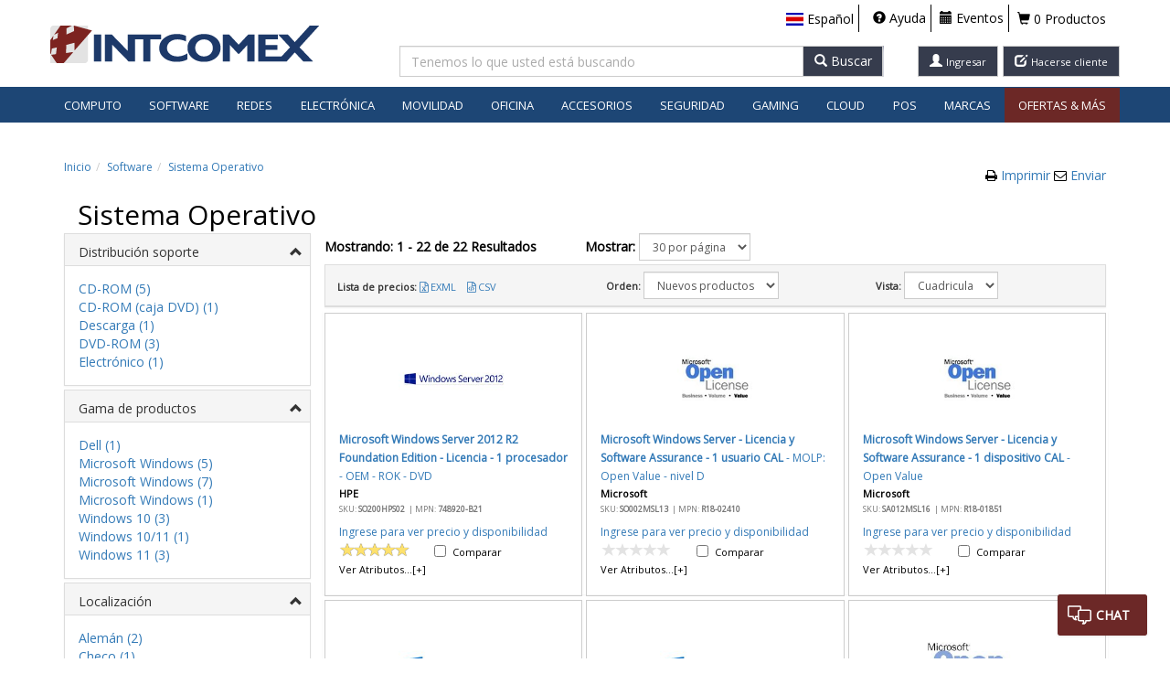

--- FILE ---
content_type: text/html; charset=utf-8
request_url: https://store.intcomex.com/es-XCR/Products/ByCategory/sfw.os?r=True
body_size: 111620
content:

<!DOCTYPE html>

<html>

<head>
    <meta charset="utf-8" />
    <meta http-equiv="X-UA-Compatible" content="IE=edge">
    <meta name="viewport" content="width=device-width, initial-scale=1.0, maximum-scale=1.0, user-scalable=no" />
    <meta name="theme-color" content="#1d4675" />

    <link rel="shortcut icon" href="/favicon.ico?v=1" />
    <title>INTCOMEX - Distribuidor mayorista con una amplia variedad de productos inform&#225;ticos</title>
    <link href='https://fonts.googleapis.com/css?family=Open+Sans'
          rel='stylesheet' type='text/css'>
    
    <link href="/Content/css?v=639052411394396958" rel="stylesheet"/>


    
    <link href='/Content/intcomexVisualTheme?v=sJSpsvSxLPvzcGiZ24XTH0Q1LB3pi6UfPXZtRR3FoSY1' rel="stylesheet" type="text/css" />

    <!--[if lt IE 9]>
      <script src="https://oss.maxcdn.com/html5shiv/3.7.2/html5shiv.min.js"></script>
      <script src="https://oss.maxcdn.com/respond/1.4.2/respond.min.js"></script>
    <![endif]-->
    
    <script src="https://cdn.embluemail.com/pixeltracking/pixeltracking.js?code=0994419bb539e1f3dbc15721fcedfc38"></script>
    <!-- Start of HubSpot Embed Code -->
    
    <!-- End of HubSpot Embed Code -->
    
    <script type="text/javascript" src="//try.abtasty.com/cf2f9a60ded31d40bee0c0c61e18fcf5.js"></script>

    <script src="/bundles/jquery?v=qHi3iphFeOPiYINZM29ATkHCCVtHCE0Anbe_oWEJwjA1"></script>

    <script src="/bundles/modernizr?v=w9fZKPSiHtN4N4FRqV7jn-3kGoQY5hHpkwFv5TfMrus1"></script>

    <script src="/bundles/jqueryval?v=9K25lnUVuZsO3hoeqOeps15udkkW_1griTHpbel4i8o1"></script>

    <script src="/bundles/bootstrap?v=W-HtzIBqRWNtpW9LNjzOLbfaiR6X-6rEGx_ESpnTtJI1"></script>


    
    <script src="/views/settings?v=6GX3KNg70epYCQEGtDZjspGogQFtWkkGec-zD0nAoa01"></script>

    <script src="/slick/slide?v=F60I5MLwEzmVlu6oz5oZ4MCAfw1VIKJ6zBY0fhw1Yjg1"></script>


    

    <meta name="description" content="Store Intcomex" />

    <!--Clarity-->
        <script type="text/javascript">
            (function (c, l, a, r, i, t, y) {
                c[a] = c[a] || function () { (c[a].q = c[a].q || []).push(arguments) };
                t = l.createElement(r); t.async = 1; t.src = "https://www.clarity.ms/tag/" + i;
                y = l.getElementsByTagName(r)[0]; y.parentNode.insertBefore(t, y);
            })(window, document, "clarity", "script", "dgufhttjer");
        </script>
    <!--Clarity-->



    <script async defer
            src="https://maps.googleapis.com/maps/api/js?key=AIzaSyBFY1cp4au5Cf8BeSmH4ASYkSjbxjOPifM"></script>

    

    <script>
        (function (h, o, t, j, a, r) {
            h.hj = h.hj || function () { (h.hj.q = h.hj.q || []).push(arguments) };
            h._hjSettings = { hjid: 2606632, hjsv: 6 };
            a = o.getElementsByTagName('head')[0];
            r = o.createElement('script'); r.async = 1;
            r.src = t + h._hjSettings.hjid + j + h._hjSettings.hjsv;
            a.appendChild(r);
      })(window, document, 'https://static.hotjar.com/c/hotjar-', '.js?sv=');

    </script>
    <!-- Chat boot
    <script type="application/javascript" charset="UTF-8" src=https://cdn.agentbot.net/core/38233bf0e8a55fc860b8a4fdaf976e75.js></script>
        -->
</head>

<body class="intx  ">

    <div class="captcha-modal-overlay" onclick="handleOverlayClick(event)">
        <div class="captcha-modal" onclick="handleModalClick(event)">
            <div class="captcha-modal__header">
                <h3 id="captcha-modal-title"></h3>
                <button class="captcha-modal__close"
                        onclick="handleClose()"
                        aria-label="Close">
                    x
                </button>
            </div>

            <div class="captcha-modal__content">
                <p id="captcha-modal-content"></p>

                <div class="captcha-modal__captcha">

                    
<div class="col-xs-12 col-md-5 no-padding">
  <div class="g-recaptcha" data-sitekey="6LeLC1gUAAAAADyHtGjiEqzp_yUvQwwtzMlV6LnA"
       data-callback="VerifyRecaptchaCallback"
       data-expired-callback="ExpiredRecaptchaCallback"
       data-language="es" />
  </div>
  <input class="form-control hidden js-captchavalue" data-recaptcha="True" data-val="true" data-val-required="Requerido" id="CaptchaValue" name="CaptchaValue" type="text" value="" />
  <span class="field-validation-valid text-danger pull-left" data-valmsg-for="CaptchaValue" data-valmsg-replace="true"></span>
</div>
<script type="text/javascript">
  $(document).ready(function () {
    loadSettingsLanguajeCaptcha();
  });
</script>

<script src="https://www.google.com/recaptcha/api.js"></script>

                </div>

            </div>
        </div>
    </div>
   


    <!-- Google Tag Manager -->
    <noscript>
        <iframe src="//www.googletagmanager.com/ns.html?id=GTM-K5XSXQ8" height="0"
                width="0" style="display: none; visibility: hidden"></iframe>
    </noscript>
    <!-- End Google Tag Manager -->

    
    <div id="top" name="top"></div>
    
    <div class="content-wrapper">
        
        <div class="main-navbar">
            

<div class="navbar-lg navbar navbar-default navbar-fixed-top hidden-xs">
    <div class="container">
        <div class="row">

            <div class="col-xs-12 col-sm-3 col-md-2 col-lg-3 logo-container top-margin-logo-container">
                <a href="/" class="loaderAnimateLink">
                        <img class="logo-intcomex" src="/Content/Images/Layout/Logo.png" />
                </a>
            </div>
            <div class="nav-container navbar-right col-xs-10 col-sm-5 col-md-4 col-lg-9">
                <ul class="navlist navbar-right navbar-top-margin no-padding">
                    


                            <li class="country-navbar tutorial">
                                
                                


    <div class="countryMenu  nav-icon">

      <div class="popoverIcon text-black country-popover-click" tabindex="0" data-id="popoverCountryContent" data-container="body" role="button" data-toggle="popover" data-trigger="click" data-html="true" data-content="" data-placement="bottom">
        <span class="flag-icon flag-icon-xcr country-xs" aria-hidden="true" data-toggle="popover"></span>
        <span class="countryLanguage visible-lg-inline hidden-sm hidden-xs hidden-md  navlist-title" data-toggle="popover">Espa&#241;ol</span>
      </div>

      <div id="popoverCountryContent" style="display: none" class="">
        <!--class="btn-group dropdown"-->
        <div class="collapseMenu popoverCountry">

          <ul>
              <li>
                
                <div class="country-popover" id="country-XCL" data-country="XCL">
                  <span class="flag-icon flag-icon-xcl"></span>
                  <span class="country-alias">Chile</span>
                </div>
                <div class="pop pop-noshow pop-XCL">
                  <a id="es-XCL" href="javascript:void(0);" data-language="es" data-country="XCL" class="js-click-languagecountry">Espa&#241;ol</a>
                  <div class="pop-separator"></div>
                  <a id="en-XCL" href="javascript:void(0);" data-language="en" data-country="XCL" class="js-click-languagecountry">Ingl&#233;s</a>
                </div>
              </li>
              <li>
                
                <div class="country-popover" id="country-XCB" data-country="XCB">
                  <span class="flag-icon flag-icon-xcb"></span>
                  <span class="country-alias">Colombia</span>
                </div>
                <div class="pop pop-noshow pop-XCB">
                  <a id="es-XCB" href="javascript:void(0);" data-language="es" data-country="XCB" class="js-click-languagecountry">Espa&#241;ol</a>
                  <div class="pop-separator"></div>
                  <a id="en-XCB" href="javascript:void(0);" data-language="en" data-country="XCB" class="js-click-languagecountry">Ingl&#233;s</a>
                </div>
              </li>
              <li>
                
                <div class="country-popover" id="country-XCR" data-country="XCR">
                  <span class="flag-icon flag-icon-xcr"></span>
                  <span class="country-alias">Costa Rica</span>
                </div>
                <div class="pop pop-noshow pop-XCR">
                  <a id="es-XCR" href="javascript:void(0);" data-language="es" data-country="XCR" class="js-click-languagecountry">Espa&#241;ol</a>
                  <div class="pop-separator"></div>
                  <a id="en-XCR" href="javascript:void(0);" data-language="en" data-country="XCR" class="js-click-languagecountry">Ingl&#233;s</a>
                </div>
              </li>
              <li>
                
                <div class="country-popover" id="country-XEC" data-country="XEC">
                  <span class="flag-icon flag-icon-xec"></span>
                  <span class="country-alias">Ecuador</span>
                </div>
                <div class="pop pop-noshow pop-XEC">
                  <a id="es-XEC" href="javascript:void(0);" data-language="es" data-country="XEC" class="js-click-languagecountry">Espa&#241;ol</a>
                  <div class="pop-separator"></div>
                  <a id="en-XEC" href="javascript:void(0);" data-language="en" data-country="XEC" class="js-click-languagecountry">Ingl&#233;s</a>
                </div>
              </li>
              <li>
                
                <div class="country-popover" id="country-XSV" data-country="XSV">
                  <span class="flag-icon flag-icon-xsv"></span>
                  <span class="country-alias">El Salvador</span>
                </div>
                <div class="pop pop-noshow pop-XSV">
                  <a id="es-XSV" href="javascript:void(0);" data-language="es" data-country="XSV" class="js-click-languagecountry">Espa&#241;ol</a>
                  <div class="pop-separator"></div>
                  <a id="en-XSV" href="javascript:void(0);" data-language="en" data-country="XSV" class="js-click-languagecountry">Ingl&#233;s</a>
                </div>
              </li>
              <li>
                
                <div class="country-popover" id="country-XGT" data-country="XGT">
                  <span class="flag-icon flag-icon-xgt"></span>
                  <span class="country-alias">Guatemala</span>
                </div>
                <div class="pop pop-noshow pop-XGT">
                  <a id="es-XGT" href="javascript:void(0);" data-language="es" data-country="XGT" class="js-click-languagecountry">Espa&#241;ol</a>
                  <div class="pop-separator"></div>
                  <a id="en-XGT" href="javascript:void(0);" data-language="en" data-country="XGT" class="js-click-languagecountry">Ingl&#233;s</a>
                </div>
              </li>
              <li>
                
                <div class="country-popover" id="country-XJM" data-country="XJM">
                  <span class="flag-icon flag-icon-xjm"></span>
                  <span class="country-alias">Jamaica</span>
                </div>
                <div class="pop pop-noshow pop-XJM">
                  <a id="es-XJM" href="javascript:void(0);" data-language="es" data-country="XJM" class="js-click-languagecountry">Espa&#241;ol</a>
                  <div class="pop-separator"></div>
                  <a id="en-XJM" href="javascript:void(0);" data-language="en" data-country="XJM" class="js-click-languagecountry">Ingl&#233;s</a>
                </div>
              </li>
              <li>
                
                <div class="country-popover" id="country-XMX" data-country="XMX">
                  <span class="flag-icon flag-icon-xmx"></span>
                  <span class="country-alias">M&#233;xico</span>
                </div>
                <div class="pop pop-noshow pop-XMX">
                  <a id="es-XMX" href="javascript:void(0);" data-language="es" data-country="XMX" class="js-click-languagecountry">Espa&#241;ol</a>
                  <div class="pop-separator"></div>
                  <a id="en-XMX" href="javascript:void(0);" data-language="en" data-country="XMX" class="js-click-languagecountry">Ingl&#233;s</a>
                </div>
              </li>
              <li>
                
                <div class="country-popover" id="country-XPA" data-country="XPA">
                  <span class="flag-icon flag-icon-xpa"></span>
                  <span class="country-alias">Panam&#225;</span>
                </div>
                <div class="pop pop-noshow pop-XPA">
                  <a id="es-XPA" href="javascript:void(0);" data-language="es" data-country="XPA" class="js-click-languagecountry">Espa&#241;ol</a>
                  <div class="pop-separator"></div>
                  <a id="en-XPA" href="javascript:void(0);" data-language="en" data-country="XPA" class="js-click-languagecountry">Ingl&#233;s</a>
                </div>
              </li>
              <li>
                
                <div class="country-popover" id="country-XPE" data-country="XPE">
                  <span class="flag-icon flag-icon-xpe"></span>
                  <span class="country-alias">Per&#250;</span>
                </div>
                <div class="pop pop-noshow pop-XPE">
                  <a id="es-XPE" href="javascript:void(0);" data-language="es" data-country="XPE" class="js-click-languagecountry">Espa&#241;ol</a>
                  <div class="pop-separator"></div>
                  <a id="en-XPE" href="javascript:void(0);" data-language="en" data-country="XPE" class="js-click-languagecountry">Ingl&#233;s</a>
                </div>
              </li>
              <li>
                
                <div class="country-popover" id="country-XUY" data-country="XUY">
                  <span class="flag-icon flag-icon-xuy"></span>
                  <span class="country-alias">Uruguay</span>
                </div>
                <div class="pop pop-noshow pop-XUY">
                  <a id="es-XUY" href="javascript:void(0);" data-language="es" data-country="XUY" class="js-click-languagecountry">Espa&#241;ol</a>
                  <div class="pop-separator"></div>
                  <a id="en-XUY" href="javascript:void(0);" data-language="en" data-country="XUY" class="js-click-languagecountry">Ingl&#233;s</a>
                </div>
              </li>
              <li>
                
                <div class="country-popover" id="country-XUS" data-country="XUS">
                  <span class="flag-icon flag-icon-xus"></span>
                  <span class="country-alias">US</span>
                </div>
                <div class="pop pop-noshow pop-XUS">
                  <a id="es-XUS" href="javascript:void(0);" data-language="es" data-country="XUS" class="js-click-languagecountry">Espa&#241;ol</a>
                  <div class="pop-separator"></div>
                  <a id="en-XUS" href="javascript:void(0);" data-language="en" data-country="XUS" class="js-click-languagecountry">Ingl&#233;s</a>
                </div>
              </li>
          </ul>

        </div>
      </div>
    </div>

                                
                            </li>
                    
                        <li>
                            <div>
                                
                                

<div>


        <a href="/es-XCR/ServiceClient/Help" target="_blank" rel="noopener noreferrer" class="nav-icon">
                <i class="glyphicon glyphicon-question-sign nav-icon"></i>
                <span class="overloadFont visible-lg-inline hidden-sm hidden-xs hidden-md  navlist-title">
                    Ayuda
                </span>
            </a>

</div>

                                
                            </div>
                        </li>
                            <li>
                                <div>
                                    
                                    

<div>
        <a href="/es-XCR/Events" target="_blank" rel="noopener noreferrer" class="nav-icon">
            <i class="glyphicon glyphicon-calendar "></i>
            <span class="overloadFont visible-lg-inline hidden-sm hidden-xs hidden-md navlist-title">
                Eventos
            </span>
        </a>
</div>


                                    
                                </div>
                            </li>


                        <li class="navlist-cart">
                            <div class="nav-button">
                                

  <div class="hidden-xs hidden-sm">

    <div class="cart-empty text-black unselectable ">
      <a href="/es-XCR/Cart" class="loaderAnimateLink text-nounderlined text-black">
        <i class="glyphicon glyphicon-shopping-cart"></i>
        0 Productos
      </a>

    </div>
    <a href="/es-XCR/Cart" id="PopUpShoppingCart" class="cart-text text-nounderlined popoverIcon loaderAnimateLink btn-group cart-popover-click cart-full hidden " data-customer="">
      <i class="glyphicon glyphicon-shopping-cart"></i>
      0 Productos
    </a>

  </div>
  <div class="visible-sm-inline">
    <div class="cart-empty text-black unselectable ">
      <a href="/es-XCR/Cart" class="loaderAnimateLink text-nounderlined text-black">
        <i class="glyphicon glyphicon-shopping-cart"></i>
        0
      </a>

    </div>
    <a href="/es-XCR/Cart" id="PopUpShoppingCartTablet" class="cart-text text-nounderlined loaderAnimateLink popoverIcon btn-group cart-popover-click cart-full hidden " data-customer="">
      <i class="glyphicon glyphicon-shopping-cart"></i>
      0
    </a>

  </div>
  <div class="visible-xs-inline">
    <div id="PopUpShoppingCartMobile" class="text-black btn-group" data-customer="">
      <a class="js-cart-xs glyphicon glyphicon-shopping-cart nav-icon cart loaderAnimateLink" href="/es-XCR/Cart"> </a>

      <div class="xs-cart-count">
        <span class="cart-quantity-text-xs">
          0
        </span>
      </div>

    </div>

  </div>

                                
                            </div>
                        </li>

                    <li class="menu-nav-btns no-border no-padding-i hidden-lg">
                        
<a class="btn btn-default glyphicon glyphicon-user loaderAnimateLink" href="/es-XCR/Account/Login"></a>                    </li>

                        <li class="menu-nav-btns no-border no-padding-i hidden-lg">
                            <a class="btn btn-default glyphicon glyphicon-edit loaderAnimateLink" target="_blank" href="/es-XCR/Customer/New"></a>
                        </li>

                </ul>
            </div>
                <div class="search-container  navbar-top-margin col-xs-2 col-sm-4 col-md-6 col-lg-3 search-container-lg">
                    
                    
<div class="hidden-xs">
<form action="/es-XCR/Products/ByKeyword" id="searchForm" method="get">    <div class="row">
        <div class="col-sm-12 col-md-12 col-lg-8 no-padding-right">
            <div class="input-group hidden-xs">
                <input type="text" class="form-control js-txtSearch js-txtSearchBox ui-autocomplete-input search-sm hidden-xs search-textbox" maxlength="100" data-container="body" id="js-txtSearch" name="term" placeholder="Tenemos lo que usted est&#225; buscando" autocomplete="off" autofill="off" />
                <input type="hidden" name="typeSearch" id="typeSearch" />

                <div id="popup-length-lg" class="popup above">
                    <i class="glyphicon glyphicon-info-sign"></i>
                    <span>M&#225;ximo 30 caracteres en las busquedas</span>
                </div>
                <div id="popup-lg" class="popup above">
                    <i class="glyphicon glyphicon-info-sign"></i>
                    <span>Ingrese el t&#233;rmino que desea buscar</span>
                </div>

                
                <div class='input-group-btn'>
                    <button type='button' id="btnSearch" class='js-search-button btn btn-default form-control'>
                        <span class='visible-inline glyphicon glyphicon-search'></span>
                        <span class="hidden-xs hidden-sm hidden-md">Buscar</span>
                    </button>
                </div>
            </div>
        </div>
        <div class="text-right col-lg-4 visible-lg @*hidden*@ searchButtonsContainer">
            
                <a class="loaderAnimateLink text-nounderlined btn btn-default " href="/es-XCR/AccountAjax/SignIn">
                    <span class="glyphicon glyphicon-user"></span>
                    <span class="overloadFont text-nounderlined hidden-md hidden-sm hidden-xs visible-lg-inline font-compact">Ingresar</span>
                </a>
            
                    <a class="text-nounderlined btn btn-default margin-left-1" target="_blank" rel="noopener noreferrer" href="/es-XCR/Customer/New">
                        <span class="glyphicon glyphicon-edit"></span>
                        <span class="overloadFont text-nounderlined hidden-md hidden-sm hidden-xs visible-lg-inline font-compact">Hacerse cliente</span>
                    </a>
        </div>
    </div>
        <div class="separador"></div>
        <input id="r" name="r" type="hidden" value="true">
</form></div>

 
                    
                </div>
        </div>
    </div>
        <div class="categoriesContainer col-lg-12">
                <div id="navbar-categories" class="navbar-collapse collapse categoriesContainer main-menu-content">
                    
                    

<!-- Menu lg md -->
			<ul class="nav navbar-nav hidden-xs ">
				<li class="dropdown dropdown-large visible-md visible-lg">

						<a href="javascript:void(0);" class="main-menu-item main-menu-item-es" role="button" aria-expanded="false" aria-haspopup="true">Computo</a>


					<ul class="dropdown-menu dropdown-menu-large">
						<li class="col-sm-9">

							<ul>


										<li class="col-sm-4">
											<ul>


													<li class="col-sm-12 category-container">
														<ul>
															<li class="dropdown-header text-truncate-menu">
																			<a data-main-category="mcom"
																				 data-ajax="true"
																				 data-ajax-begin="HelperMVC.loaderAnimate"
																				 data-ajax-mode="replace"
																				 data-ajax-success="Ajax_ProductsListSuccess"
																				 data-ajax-update="#container"
																				 href="/es-XCR/Products/Category/cac?r=True&amp;parentCategory=mcom"
																				 title="Accesorios para Computadores">Accesorios para Computadores</a>

															</li>
															<li class="divider"></li>
																	<li>
																		
<a data-ajax="true" data-ajax-begin="HelperMVC.loaderAnimate" data-ajax-mode="replace" data-ajax-success="Ajax_ProductsListSuccess" data-ajax-update="#container" href="/es-XCR/Products/ByCategory/cac.cable?r=True" title="Cables">Cables</a>
																	</li>
																	<li>
																		
<a data-ajax="true" data-ajax-begin="HelperMVC.loaderAnimate" data-ajax-mode="replace" data-ajax-success="Ajax_ProductsListSuccess" data-ajax-update="#container" href="/es-XCR/Products/ByCategory/cac.cleaning?r=True" title="Cobertores de Polvo y Kits de Limpieza">Cobertores de Polvo y Kits de Limpieza</a>
																	</li>
																	<li>
																		
<a data-ajax="true" data-ajax-begin="HelperMVC.loaderAnimate" data-ajax-mode="replace" data-ajax-success="Ajax_ProductsListSuccess" data-ajax-update="#container" href="/es-XCR/Products/ByCategory/cac.desktop?r=True" title="Accesorios para Computadores de Mesa">Accesorios para Computadores de Mesa</a>
																	</li>
																	<li>
																		
<a data-ajax="true" data-ajax-begin="HelperMVC.loaderAnimate" data-ajax-mode="replace" data-ajax-success="Ajax_ProductsListSuccess" data-ajax-update="#container" href="/es-XCR/Products/ByCategory/cac.pad?r=True" title="Mouse Pads y Wrist Pads">Mouse Pads y Wrist Pads</a>
																	</li>
																	<li>
																		
<a data-ajax="true" data-ajax-begin="HelperMVC.loaderAnimate" data-ajax-mode="replace" data-ajax-success="Ajax_ProductsListSuccess" data-ajax-update="#container" href="/es-XCR/Products/ByCategory/cac.notebook?r=True" title="Accesorios para Portátiles">Accesorios para Port&#225;tiles</a>
																	</li>
																	<li>
																		
<a data-ajax="true" data-ajax-begin="HelperMVC.loaderAnimate" data-ajax-mode="replace" data-ajax-success="Ajax_ProductsListSuccess" data-ajax-update="#container" href="/es-XCR/Products/ByCategory/cac.security?r=True" title="Seguridad">Seguridad</a>
																	</li>
																	<li>
																		
<a data-ajax="true" data-ajax-begin="HelperMVC.loaderAnimate" data-ajax-mode="replace" data-ajax-success="Ajax_ProductsListSuccess" data-ajax-update="#container" href="/es-XCR/Products/ByCategory/cac.server?r=True" title="Accesorios para Servidores">Accesorios para Servidores</a>
																	</li>
																	<li>
																		
<a data-ajax="true" data-ajax-begin="HelperMVC.loaderAnimate" data-ajax-mode="replace" data-ajax-success="Ajax_ProductsListSuccess" data-ajax-update="#container" href="/es-XCR/Products/ByCategory/cac.tablet?r=True" title="Accesorios para Tablets">Accesorios para Tablets</a>
																	</li>
															
														</ul>

													</li>
													<li class="col-sm-12 category-container">
														<ul>
															<li class="dropdown-header text-truncate-menu">
																			<a data-main-category="mcom"
																				 data-ajax="true"
																				 data-ajax-begin="HelperMVC.loaderAnimate"
																				 data-ajax-mode="replace"
																				 data-ajax-success="Ajax_ProductsListSuccess"
																				 data-ajax-update="#container"
																				 href="/es-XCR/Products/Category/cpt?r=True&amp;parentCategory=mcom"
																				 title="Computadores">Computadores</a>

															</li>
															<li class="divider"></li>
																	<li>
																		
<a data-ajax="true" data-ajax-begin="HelperMVC.loaderAnimate" data-ajax-mode="replace" data-ajax-success="Ajax_ProductsListSuccess" data-ajax-update="#container" href="/es-XCR/Products/ByCategory/cpt.allone?r=True" title="Todo-en-Uno">Todo-en-Uno</a>
																	</li>
																	<li>
																		
<a data-ajax="true" data-ajax-begin="HelperMVC.loaderAnimate" data-ajax-mode="replace" data-ajax-success="Ajax_ProductsListSuccess" data-ajax-update="#container" href="/es-XCR/Products/ByCategory/cpt.desktop?r=True" title="Computadores de Mesa">Computadores de Mesa</a>
																	</li>
																	<li>
																		
<a data-ajax="true" data-ajax-begin="HelperMVC.loaderAnimate" data-ajax-mode="replace" data-ajax-success="Ajax_ProductsListSuccess" data-ajax-update="#container" href="/es-XCR/Products/ByCategory/cpt.warranty?r=True" title="Garantias y Servicios Extendidos">Garantias y Servicios Extendidos</a>
																	</li>
																	<li>
																		
<a data-ajax="true" data-ajax-begin="HelperMVC.loaderAnimate" data-ajax-mode="replace" data-ajax-success="Ajax_ProductsListSuccess" data-ajax-update="#container" href="/es-XCR/Products/ByCategory/cpt.notebook?r=True" title="Portátiles">Port&#225;tiles</a>
																	</li>
																	<li>
																		
<a data-ajax="true" data-ajax-begin="HelperMVC.loaderAnimate" data-ajax-mode="replace" data-ajax-success="Ajax_ProductsListSuccess" data-ajax-update="#container" href="/es-XCR/Products/ByCategory/cpt.server?r=True" title="Servidores">Servidores</a>
																	</li>
																	<li>
																		
<a data-ajax="true" data-ajax-begin="HelperMVC.loaderAnimate" data-ajax-mode="replace" data-ajax-success="Ajax_ProductsListSuccess" data-ajax-update="#container" href="/es-XCR/Products/ByCategory/cpt.tablet?r=True" title="Tableta">Tableta</a>
																	</li>
																	<li>
																		
<a data-ajax="true" data-ajax-begin="HelperMVC.loaderAnimate" data-ajax-mode="replace" data-ajax-success="Ajax_ProductsListSuccess" data-ajax-update="#container" href="/es-XCR/Products/ByCategory/cpt.twoinone?r=True" title="2-en-1">2-en-1</a>
																	</li>
															
														</ul>

													</li>
													<li class="col-sm-12 category-container">
														<ul>
															<li class="dropdown-header text-truncate-menu">
																			<a data-main-category="mcom"
																				 data-ajax="true"
																				 data-ajax-begin="HelperMVC.loaderAnimate"
																				 data-ajax-mode="replace"
																				 data-ajax-success="Ajax_ProductsListSuccess"
																				 data-ajax-update="#container"
																				 href="/es-XCR/Products/Category/prj?r=True&amp;parentCategory=mcom"
																				 title="Proyectores">Proyectores</a>

															</li>
															<li class="divider"></li>
																	<li>
																		
<a data-ajax="true" data-ajax-begin="HelperMVC.loaderAnimate" data-ajax-mode="replace" data-ajax-success="Ajax_ProductsListSuccess" data-ajax-update="#container" href="/es-XCR/Products/ByCategory/prj.acc?r=True" title="Accesorios">Accesorios</a>
																	</li>
																	<li>
																		
<a data-ajax="true" data-ajax-begin="HelperMVC.loaderAnimate" data-ajax-mode="replace" data-ajax-success="Ajax_ProductsListSuccess" data-ajax-update="#container" href="/es-XCR/Products/ByCategory/prj.projector?r=True" title="Proyectores">Proyectores</a>
																	</li>
																	<li>
																		
<a data-ajax="true" data-ajax-begin="HelperMVC.loaderAnimate" data-ajax-mode="replace" data-ajax-success="Ajax_ProductsListSuccess" data-ajax-update="#container" href="/es-XCR/Products/ByCategory/prj.screen?r=True" title="Pantallas">Pantallas</a>
																	</li>
															
														</ul>

													</li>
												
											</ul>
										</li>
										<li class="col-sm-4">
											<ul>


													<li class="col-sm-12 category-container">
														<ul>
															<li class="dropdown-header text-truncate-menu">
																			<a data-main-category="mcom"
																				 data-ajax="true"
																				 data-ajax-begin="HelperMVC.loaderAnimate"
																				 data-ajax-mode="replace"
																				 data-ajax-success="Ajax_ProductsListSuccess"
																				 data-ajax-update="#container"
																				 href="/es-XCR/Products/Category/cco?r=True&amp;parentCategory=mcom"
																				 title="Componentes Inform&#225;ticos">Componentes Inform&#225;ticos</a>

															</li>
															<li class="divider"></li>
																	<li>
																		
<a data-ajax="true" data-ajax-begin="HelperMVC.loaderAnimate" data-ajax-mode="replace" data-ajax-success="Ajax_ProductsListSuccess" data-ajax-update="#container" href="/es-XCR/Products/ByCategory/cco.adapter?r=True" title="Adaptadores y Controladoras">Adaptadores y Controladoras</a>
																	</li>
																	<li>
																		
<a data-ajax="true" data-ajax-begin="HelperMVC.loaderAnimate" data-ajax-mode="replace" data-ajax-success="Ajax_ProductsListSuccess" data-ajax-update="#container" href="/es-XCR/Products/ByCategory/cco.barebone?r=True" title="Barebones">Barebones</a>
																	</li>
																	<li>
																		
<a data-ajax="true" data-ajax-begin="HelperMVC.loaderAnimate" data-ajax-mode="replace" data-ajax-success="Ajax_ProductsListSuccess" data-ajax-update="#container" href="/es-XCR/Products/ByCategory/cco.case?r=True" title="Cajas / Gabinetes">Cajas / Gabinetes</a>
																	</li>
																	<li>
																		
<a data-ajax="true" data-ajax-begin="HelperMVC.loaderAnimate" data-ajax-mode="replace" data-ajax-success="Ajax_ProductsListSuccess" data-ajax-update="#container" href="/es-XCR/Products/ByCategory/cco.cool?r=True" title="Ventiladores y Sistemas de Enfriamiento">Ventiladores y Sistemas de Enfriamiento</a>
																	</li>
																	<li>
																		
<a data-ajax="true" data-ajax-begin="HelperMVC.loaderAnimate" data-ajax-mode="replace" data-ajax-success="Ajax_ProductsListSuccess" data-ajax-update="#container" href="/es-XCR/Products/ByCategory/cco.mobo?r=True" title="Tarjetas Madre (Placas Madre)">Tarjetas Madre (Placas Madre)</a>
																	</li>
																	<li>
																		
<a data-ajax="true" data-ajax-begin="HelperMVC.loaderAnimate" data-ajax-mode="replace" data-ajax-success="Ajax_ProductsListSuccess" data-ajax-update="#container" href="/es-XCR/Products/ByCategory/cco.psupply?r=True" title="Fuentes de Poder">Fuentes de Poder</a>
																	</li>
																	<li>
																		
<a data-ajax="true" data-ajax-begin="HelperMVC.loaderAnimate" data-ajax-mode="replace" data-ajax-success="Ajax_ProductsListSuccess" data-ajax-update="#container" href="/es-XCR/Products/ByCategory/cco.cpu?r=True" title="Procesadores">Procesadores</a>
																	</li>
																	<li>
																		
<a data-ajax="true" data-ajax-begin="HelperMVC.loaderAnimate" data-ajax-mode="replace" data-ajax-success="Ajax_ProductsListSuccess" data-ajax-update="#container" href="/es-XCR/Products/ByCategory/cco.graphic?r=True" title="Tarjetas de Video">Tarjetas de Video</a>
																	</li>
															
														</ul>

													</li>
													<li class="col-sm-12 category-container">
														<ul>
															<li class="dropdown-header text-truncate-menu">
																			<a data-main-category="mcom"
																				 data-ajax="true"
																				 data-ajax-begin="HelperMVC.loaderAnimate"
																				 data-ajax-mode="replace"
																				 data-ajax-success="Ajax_ProductsListSuccess"
																				 data-ajax-update="#container"
																				 href="/es-XCR/Products/Category/mem?r=True&amp;parentCategory=mcom"
																				 title="Memorias">Memorias</a>

															</li>
															<li class="divider"></li>
																	<li>
																		
<a data-ajax="true" data-ajax-begin="HelperMVC.loaderAnimate" data-ajax-mode="replace" data-ajax-success="Ajax_ProductsListSuccess" data-ajax-update="#container" href="/es-XCR/Products/ByCategory/mem.flash?r=True" title="Tarjetas de Memoria Flash">Tarjetas de Memoria Flash</a>
																	</li>
																	<li>
																		
<a data-ajax="true" data-ajax-begin="HelperMVC.loaderAnimate" data-ajax-mode="replace" data-ajax-success="Ajax_ProductsListSuccess" data-ajax-update="#container" href="/es-XCR/Products/ByCategory/mem.dramgen?r=True" title="Módulos RAM - Genéricos">M&#243;dulos RAM - Gen&#233;ricos</a>
																	</li>
																	<li>
																		
<a data-ajax="true" data-ajax-begin="HelperMVC.loaderAnimate" data-ajax-mode="replace" data-ajax-success="Ajax_ProductsListSuccess" data-ajax-update="#container" href="/es-XCR/Products/ByCategory/mem.dramprop?r=True" title="Módulos RAM - Propietarios">M&#243;dulos RAM - Propietarios</a>
																	</li>
																	<li>
																		
<a data-ajax="true" data-ajax-begin="HelperMVC.loaderAnimate" data-ajax-mode="replace" data-ajax-success="Ajax_ProductsListSuccess" data-ajax-update="#container" href="/es-XCR/Products/ByCategory/mem.usbflash?r=True" title="Unidades Flash USB">Unidades Flash USB</a>
																	</li>
															
														</ul>

													</li>
													<li class="col-sm-12 category-container">
														<ul>
															<li class="dropdown-header text-truncate-menu">
																			<a data-main-category="mcom"
																				 data-ajax="true"
																				 data-ajax-begin="HelperMVC.loaderAnimate"
																				 data-ajax-mode="replace"
																				 data-ajax-success="Ajax_ProductsListSuccess"
																				 data-ajax-update="#container"
																				 href="/es-XCR/Products/Category/ups?r=True&amp;parentCategory=mcom"
																				 title="Protecci&#243;n de Poder">Protecci&#243;n de Poder</a>

															</li>
															<li class="divider"></li>
																	<li>
																		
<a data-ajax="true" data-ajax-begin="HelperMVC.loaderAnimate" data-ajax-mode="replace" data-ajax-success="Ajax_ProductsListSuccess" data-ajax-update="#container" href="/es-XCR/Products/ByCategory/ups.accessory?r=True" title="Accesorios">Accesorios</a>
																	</li>
																	<li>
																		
<a data-ajax="true" data-ajax-begin="HelperMVC.loaderAnimate" data-ajax-mode="replace" data-ajax-success="Ajax_ProductsListSuccess" data-ajax-update="#container" href="/es-XCR/Products/ByCategory/ups.surge?r=True" title="Protectores">Protectores</a>
																	</li>
																	<li>
																		
<a data-ajax="true" data-ajax-begin="HelperMVC.loaderAnimate" data-ajax-mode="replace" data-ajax-success="Ajax_ProductsListSuccess" data-ajax-update="#container" href="/es-XCR/Products/ByCategory/ups.ups?r=True" title="UPS / Respaldo de Energía">UPS / Respaldo de Energ&#237;a</a>
																	</li>
																	<li>
																		
<a data-ajax="true" data-ajax-begin="HelperMVC.loaderAnimate" data-ajax-mode="replace" data-ajax-success="Ajax_ProductsListSuccess" data-ajax-update="#container" href="/es-XCR/Products/ByCategory/ups.regulator?r=True" title="Voltaje / Reguladores en Línea">Voltaje / Reguladores en L&#237;nea</a>
																	</li>
															
														</ul>

													</li>
												
											</ul>
										</li>
										<li class="col-sm-4">
											<ul>


													<li class="col-sm-12 category-container">
														<ul>
															<li class="dropdown-header text-truncate-menu">
																			<a data-main-category="mcom"
																				 data-ajax="true"
																				 data-ajax-begin="HelperMVC.loaderAnimate"
																				 data-ajax-mode="replace"
																				 data-ajax-success="Ajax_ProductsListSuccess"
																				 data-ajax-update="#container"
																				 href="/es-XCR/Products/Category/cpe?r=True&amp;parentCategory=mcom"
																				 title="Perif&#233;ricos">Perif&#233;ricos</a>

															</li>
															<li class="divider"></li>
																	<li>
																		
<a data-ajax="true" data-ajax-begin="HelperMVC.loaderAnimate" data-ajax-mode="replace" data-ajax-success="Ajax_ProductsListSuccess" data-ajax-update="#container" href="/es-XCR/Products/ByCategory/cpe.tablets?r=True" title="Tabletas Digitales">Tabletas Digitales</a>
																	</li>
																	<li>
																		
<a data-ajax="true" data-ajax-begin="HelperMVC.loaderAnimate" data-ajax-mode="replace" data-ajax-success="Ajax_ProductsListSuccess" data-ajax-update="#container" href="/es-XCR/Products/ByCategory/cpe.headset?r=True" title="Auriculares y Manos Libres">Auriculares y Manos Libres</a>
																	</li>
																	<li>
																		
<a data-ajax="true" data-ajax-begin="HelperMVC.loaderAnimate" data-ajax-mode="replace" data-ajax-success="Ajax_ProductsListSuccess" data-ajax-update="#container" href="/es-XCR/Products/ByCategory/cpe.keyboard?r=True" title="Teclados y Teclados de Números">Teclados y Teclados de N&#250;meros</a>
																	</li>
																	<li>
																		
<a data-ajax="true" data-ajax-begin="HelperMVC.loaderAnimate" data-ajax-mode="replace" data-ajax-success="Ajax_ProductsListSuccess" data-ajax-update="#container" href="/es-XCR/Products/ByCategory/cpe.kbcombo?r=True" title="Combos de Teclado y Ratón">Combos de Teclado y Rat&#243;n</a>
																	</li>
																	<li>
																		
<a data-ajax="true" data-ajax-begin="HelperMVC.loaderAnimate" data-ajax-mode="replace" data-ajax-success="Ajax_ProductsListSuccess" data-ajax-update="#container" href="/es-XCR/Products/ByCategory/cpe.mice?r=True" title="Ratones">Ratones</a>
																	</li>
																	<li>
																		
<a data-ajax="true" data-ajax-begin="HelperMVC.loaderAnimate" data-ajax-mode="replace" data-ajax-success="Ajax_ProductsListSuccess" data-ajax-update="#container" href="/es-XCR/Products/ByCategory/cpe.microphone?r=True" title="Micrófonos">Micr&#243;fonos</a>
																	</li>
																	<li>
																		
<a data-ajax="true" data-ajax-begin="HelperMVC.loaderAnimate" data-ajax-mode="replace" data-ajax-success="Ajax_ProductsListSuccess" data-ajax-update="#container" href="/es-XCR/Products/ByCategory/cpe.speaker?r=True" title="Parlantes / Bocinas / Cornetas">Parlantes / Bocinas / Cornetas</a>
																	</li>
																	<li>
																		
<a data-ajax="true" data-ajax-begin="HelperMVC.loaderAnimate" data-ajax-mode="replace" data-ajax-success="Ajax_ProductsListSuccess" data-ajax-update="#container" href="/es-XCR/Products/ByCategory/cpe.usbhub?r=True" title="USB Hubs">USB Hubs</a>
																	</li>
															
														</ul>

													</li>
													<li class="col-sm-12 category-container">
														<ul>
															<li class="dropdown-header text-truncate-menu">
																			<a data-main-category="mcom"
																				 data-ajax="true"
																				 data-ajax-begin="HelperMVC.loaderAnimate"
																				 data-ajax-mode="replace"
																				 data-ajax-success="Ajax_ProductsListSuccess"
																				 data-ajax-update="#container"
																				 href="/es-XCR/Products/Category/mnt?r=True&amp;parentCategory=mcom"
																				 title="Monitores">Monitores</a>

															</li>
															<li class="divider"></li>
																	<li>
																		
<a data-ajax="true" data-ajax-begin="HelperMVC.loaderAnimate" data-ajax-mode="replace" data-ajax-success="Ajax_ProductsListSuccess" data-ajax-update="#container" href="/es-XCR/Products/ByCategory/mnt.monitor?r=True" title="Monitores">Monitores</a>
																	</li>
																	<li>
																		
<a data-ajax="true" data-ajax-begin="HelperMVC.loaderAnimate" data-ajax-mode="replace" data-ajax-success="Ajax_ProductsListSuccess" data-ajax-update="#container" href="/es-XCR/Products/ByCategory/mnt.tv?r=True" title="Televisores">Televisores</a>
																	</li>
																	<li>
																		
<a data-ajax="true" data-ajax-begin="HelperMVC.loaderAnimate" data-ajax-mode="replace" data-ajax-success="Ajax_ProductsListSuccess" data-ajax-update="#container" href="/es-XCR/Products/ByCategory/mnt.acc?r=True" title="Accesorios">Accesorios</a>
																	</li>
															
														</ul>

													</li>
													<li class="col-sm-12 category-container">
														<ul>
															<li class="dropdown-header text-truncate-menu">
																			<a data-main-category="mcom"
																				 data-ajax="true"
																				 data-ajax-begin="HelperMVC.loaderAnimate"
																				 data-ajax-mode="replace"
																				 data-ajax-success="Ajax_ProductsListSuccess"
																				 data-ajax-update="#container"
																				 href="/es-XCR/Products/Category/sto?r=True&amp;parentCategory=mcom"
																				 title="Almacenamiento">Almacenamiento</a>

															</li>
															<li class="divider"></li>
																	<li>
																		
<a data-ajax="true" data-ajax-begin="HelperMVC.loaderAnimate" data-ajax-mode="replace" data-ajax-success="Ajax_ProductsListSuccess" data-ajax-update="#container" href="/es-XCR/Products/ByCategory/sto.acc?r=True" title="Accesorios">Accesorios</a>
																	</li>
																	<li>
																		
<a data-ajax="true" data-ajax-begin="HelperMVC.loaderAnimate" data-ajax-mode="replace" data-ajax-success="Ajax_ProductsListSuccess" data-ajax-update="#container" href="/es-XCR/Products/ByCategory/sto.exthd?r=True" title="Discos Duros Externos">Discos Duros Externos</a>
																	</li>
																	<li>
																		
<a data-ajax="true" data-ajax-begin="HelperMVC.loaderAnimate" data-ajax-mode="replace" data-ajax-success="Ajax_ProductsListSuccess" data-ajax-update="#container" href="/es-XCR/Products/ByCategory/sto.inthd?r=True" title="Discos Duros Internos">Discos Duros Internos</a>
																	</li>
																	<li>
																		
<a data-ajax="true" data-ajax-begin="HelperMVC.loaderAnimate" data-ajax-mode="replace" data-ajax-success="Ajax_ProductsListSuccess" data-ajax-update="#container" href="/es-XCR/Products/ByCategory/sto.nw?r=True" title="Almacenamiento de Redes (NAS)">Almacenamiento de Redes (NAS)</a>
																	</li>
																	<li>
																		
<a data-ajax="true" data-ajax-begin="HelperMVC.loaderAnimate" data-ajax-mode="replace" data-ajax-success="Ajax_ProductsListSuccess" data-ajax-update="#container" href="/es-XCR/Products/ByCategory/sto.ssd?r=True" title="Discos de Estado Sólido Internos">Discos de Estado S&#243;lido Internos</a>
																	</li>
															
														</ul>

													</li>
												
											</ul>
										</li>

							</ul>
						</li>
						<li class="col-sm-3">
							<div class="featured-products-menu" data-categories="cac.cable-cac.cleaning-cac.desktop-cac.pad-cac.notebook-cac.security-cac.server-cac.tablet-cpt.allone-cpt.desktop-cpt.warranty-cpt.notebook-cpt.server-cpt.tablet-cpt.twoinone-prj.acc-prj.projector-prj.screen-cco.adapter-cco.barebone-cco.case-cco.cool-cco.mobo-cco.psupply-cco.cpu-cco.graphic-mem.flash-mem.dramgen-mem.dramprop-mem.usbflash-ups.accessory-ups.surge-ups.ups-ups.regulator-cpe.tablets-cpe.headset-cpe.keyboard-cpe.kbcombo-cpe.mice-cpe.microphone-cpe.speaker-cpe.usbhub-mnt.monitor-mnt.tv-mnt.acc-sto.acc-sto.exthd-sto.inthd-sto.nw-sto.ssd" data-max-subcategories="18">
							</div>
							<div class="col-sm-12 text-center padding-top-10">
								<a href="/es-XCR/Products/Categories?r=True" class="btn-default btn font-bold loaderAnimateLink">
									Ver todas las categor&#237;as
								</a>
							</div>
						</li>
					</ul>

				</li>
			</ul>
			<ul class="nav navbar-nav hidden-xs ">
				<li class="dropdown dropdown-large visible-md visible-lg">

						<a href="javascript:void(0);" class="main-menu-item main-menu-item-es" role="button" aria-expanded="false" aria-haspopup="true">Software</a>


					<ul class="dropdown-menu dropdown-menu-large">
						<li class="col-sm-9">

							<ul>


										<li class="col-sm-4">
											<ul>


													<li class="col-sm-12 category-container">
														<ul>
															<li class="dropdown-header text-truncate-menu">
																			<a data-main-category="msof"
																				 data-ajax="true"
																				 data-ajax-begin="HelperMVC.loaderAnimate"
																				 data-ajax-mode="replace"
																				 data-ajax-success="Ajax_ProductsListSuccess"
																				 data-ajax-update="#container"
																				 href="/es-XCR/Products/Category/sfw?r=True&amp;parentCategory=msof"
																				 title="Software">Software</a>

															</li>
															<li class="divider"></li>
																	<li>
																		
<a data-ajax="true" data-ajax-begin="HelperMVC.loaderAnimate" data-ajax-mode="replace" data-ajax-success="Ajax_ProductsListSuccess" data-ajax-update="#container" href="/es-XCR/Products/ByCategory/sfw.business?r=True" title="Aplicaciones para Negocio y Oficina">Aplicaciones para Negocio y Oficina</a>
																	</li>
																	<li>
																		
<a data-ajax="true" data-ajax-begin="HelperMVC.loaderAnimate" data-ajax-mode="replace" data-ajax-success="Ajax_ProductsListSuccess" data-ajax-update="#container" href="/es-XCR/Products/ByCategory/sfw.communic?r=True" title="Aplicaciones para Internet y Comunicaciones">Aplicaciones para Internet y Comunicaciones</a>
																	</li>
																	<li>
																		
<a data-ajax="true" data-ajax-begin="HelperMVC.loaderAnimate" data-ajax-mode="replace" data-ajax-success="Ajax_ProductsListSuccess" data-ajax-update="#container" href="/es-XCR/Products/ByCategory/sfw.os?r=True" title="Sistema Operativo">Sistema Operativo</a>
																	</li>
																	<li>
																		
<a data-ajax="true" data-ajax-begin="HelperMVC.loaderAnimate" data-ajax-mode="replace" data-ajax-success="Ajax_ProductsListSuccess" data-ajax-update="#container" href="/es-XCR/Products/ByCategory/sfw.security?r=True" title="Aplicaciones de Seguridad">Aplicaciones de Seguridad</a>
																	</li>
															
														</ul>

													</li>
												
											</ul>
										</li>
										<li class="col-sm-4">
											<ul>


													<li class="col-sm-12 category-container">
														<ul>
															<li class="dropdown-header text-truncate-menu">
																		<a data-main-category="msof"
																			 data-ajax="true"
																			 data-ajax-begin="HelperMVC.loaderAnimate"
																			 data-ajax-mode="replace"
																			 data-ajax-success="Ajax_ProductsListSuccess"
																			 data-ajax-update="#container"
																			 href="/es-XCR/Products/ByDownloables/sfw.dwl?r=True"
																			 title="Descargas Digitales/ESD">Descargas Digitales/ESD</a>

															</li>
															<li class="divider"></li>
																	<li>
																		
<a data-ajax="true" data-ajax-begin="HelperMVC.loaderAnimate" data-ajax-mode="replace" data-ajax-success="Ajax_ProductsListSuccess" data-ajax-update="#container" href="/es-XCR/Products/ByDownloables?r=True&amp;b=acs" title="Acronis">Acronis</a>
																	</li>
																	<li>
																		
<a data-ajax="true" data-ajax-begin="HelperMVC.loaderAnimate" data-ajax-mode="replace" data-ajax-success="Ajax_ProductsListSuccess" data-ajax-update="#container" href="/es-XCR/Products/ByDownloables?r=True&amp;b=ese" title="ESET">ESET</a>
																	</li>
																	<li>
																		
<a data-ajax="true" data-ajax-begin="HelperMVC.loaderAnimate" data-ajax-mode="replace" data-ajax-success="Ajax_ProductsListSuccess" data-ajax-update="#container" href="/es-XCR/Products/ByDownloables?r=True&amp;b=mfe" title="McAfee">McAfee</a>
																	</li>
																	<li>
																		
<a data-ajax="true" data-ajax-begin="HelperMVC.loaderAnimate" data-ajax-mode="replace" data-ajax-success="Ajax_ProductsListSuccess" data-ajax-update="#container" href="/es-XCR/Products/ByDownloables?r=True&amp;b=msf" title="Microsoft">Microsoft</a>
																	</li>
															
														</ul>

													</li>
												
											</ul>
										</li>

							</ul>
						</li>
						<li class="col-sm-3">
							<div class="featured-products-menu" data-categories="sfw.business-sfw.communic-sfw.os-sfw.security-esd.acs-esd.ese-esd.mfe-esd.msf" data-max-subcategories="4">
							</div>
							<div class="col-sm-12 text-center padding-top-10">
								<a href="/es-XCR/Products/Categories?r=True" class="btn-default btn font-bold loaderAnimateLink">
									Ver todas las categor&#237;as
								</a>
							</div>
						</li>
					</ul>

				</li>
			</ul>
			<ul class="nav navbar-nav hidden-xs ">
				<li class="dropdown dropdown-large visible-md visible-lg">

						<a href="javascript:void(0);" class="main-menu-item main-menu-item-es" role="button" aria-expanded="false" aria-haspopup="true">Redes</a>


					<ul class="dropdown-menu dropdown-menu-large">
						<li class="col-sm-9">

							<ul>


										<li class="col-sm-4">
											<ul>


													<li class="col-sm-12 category-container">
														<ul>
															<li class="dropdown-header text-truncate-menu">
																			<a data-main-category="mnet"
																				 data-ajax="true"
																				 data-ajax-begin="HelperMVC.loaderAnimate"
																				 data-ajax-mode="replace"
																				 data-ajax-success="Ajax_ProductsListSuccess"
																				 data-ajax-update="#container"
																				 href="/es-XCR/Products/Category/com?r=True&amp;parentCategory=mnet"
																				 title="Comunicaciones">Comunicaciones</a>

															</li>
															<li class="divider"></li>
																	<li>
																		
<a data-ajax="true" data-ajax-begin="HelperMVC.loaderAnimate" data-ajax-mode="replace" data-ajax-success="Ajax_ProductsListSuccess" data-ajax-update="#container" href="/es-XCR/Products/ByCategory/com.ipphone?r=True" title="Teléfonos IP">Tel&#233;fonos IP</a>
																	</li>
																	<li>
																		
<a data-ajax="true" data-ajax-begin="HelperMVC.loaderAnimate" data-ajax-mode="replace" data-ajax-success="Ajax_ProductsListSuccess" data-ajax-update="#container" href="/es-XCR/Products/ByCategory/com.video?r=True" title="Video Conferencia">Video Conferencia</a>
																	</li>
															
														</ul>

													</li>
													<li class="col-sm-12 category-container">
														<ul>
															<li class="dropdown-header text-truncate-menu">
																			<a data-main-category="mnet"
																				 data-ajax="true"
																				 data-ajax-begin="HelperMVC.loaderAnimate"
																				 data-ajax-mode="replace"
																				 data-ajax-success="Ajax_ProductsListSuccess"
																				 data-ajax-update="#container"
																				 href="/es-XCR/Products/Category/sto?r=True&amp;parentCategory=mnet"
																				 title="Almacenamiento">Almacenamiento</a>

															</li>
															<li class="divider"></li>
																	<li>
																		
<a data-ajax="true" data-ajax-begin="HelperMVC.loaderAnimate" data-ajax-mode="replace" data-ajax-success="Ajax_ProductsListSuccess" data-ajax-update="#container" href="/es-XCR/Products/ByCategory/sto.nw?r=True" title="Almacenamiento de Redes (NAS)">Almacenamiento de Redes (NAS)</a>
																	</li>
															
														</ul>

													</li>
												
											</ul>
										</li>
										<li class="col-sm-4">
											<ul>


													<li class="col-sm-12 category-container">
														<ul>
															<li class="dropdown-header text-truncate-menu">
																			<a data-main-category="mnet"
																				 data-ajax="true"
																				 data-ajax-begin="HelperMVC.loaderAnimate"
																				 data-ajax-mode="replace"
																				 data-ajax-success="Ajax_ProductsListSuccess"
																				 data-ajax-update="#container"
																				 href="/es-XCR/Products/Category/cpt?r=True&amp;parentCategory=mnet"
																				 title="Computadores">Computadores</a>

															</li>
															<li class="divider"></li>
																	<li>
																		
<a data-ajax="true" data-ajax-begin="HelperMVC.loaderAnimate" data-ajax-mode="replace" data-ajax-success="Ajax_ProductsListSuccess" data-ajax-update="#container" href="/es-XCR/Products/ByCategory/cpt.warranty?r=True" title="Garantias y Servicios Extendidos">Garantias y Servicios Extendidos</a>
																	</li>
																	<li>
																		
<a data-ajax="true" data-ajax-begin="HelperMVC.loaderAnimate" data-ajax-mode="replace" data-ajax-success="Ajax_ProductsListSuccess" data-ajax-update="#container" href="/es-XCR/Products/ByCategory/cpt.server?r=True" title="Servidores">Servidores</a>
																	</li>
															
														</ul>

													</li>
												
											</ul>
										</li>
										<li class="col-sm-4">
											<ul>


													<li class="col-sm-12 category-container">
														<ul>
															<li class="dropdown-header text-truncate-menu">
																			<a data-main-category="mnet"
																				 data-ajax="true"
																				 data-ajax-begin="HelperMVC.loaderAnimate"
																				 data-ajax-mode="replace"
																				 data-ajax-success="Ajax_ProductsListSuccess"
																				 data-ajax-update="#container"
																				 href="/es-XCR/Products/Category/net?r=True&amp;parentCategory=mnet"
																				 title="Redes">Redes</a>

															</li>
															<li class="divider"></li>
																	<li>
																		
<a data-ajax="true" data-ajax-begin="HelperMVC.loaderAnimate" data-ajax-mode="replace" data-ajax-success="Ajax_ProductsListSuccess" data-ajax-update="#container" href="/es-XCR/Products/ByCategory/net.acc?r=True" title="Accesorios">Accesorios</a>
																	</li>
																	<li>
																		
<a data-ajax="true" data-ajax-begin="HelperMVC.loaderAnimate" data-ajax-mode="replace" data-ajax-success="Ajax_ProductsListSuccess" data-ajax-update="#container" href="/es-XCR/Products/ByCategory/net.accpoint?r=True" title="Puntos de Acceso">Puntos de Acceso</a>
																	</li>
																	<li>
																		
<a data-ajax="true" data-ajax-begin="HelperMVC.loaderAnimate" data-ajax-mode="replace" data-ajax-success="Ajax_ProductsListSuccess" data-ajax-update="#container" href="/es-XCR/Products/ByCategory/net.nwadapter?r=True" title="Adaptadores y Controladoras">Adaptadores y Controladoras</a>
																	</li>
																	<li>
																		
<a data-ajax="true" data-ajax-begin="HelperMVC.loaderAnimate" data-ajax-mode="replace" data-ajax-success="Ajax_ProductsListSuccess" data-ajax-update="#container" href="/es-XCR/Products/ByCategory/net.antenna?r=True" title="Antenas">Antenas</a>
																	</li>
																	<li>
																		
<a data-ajax="true" data-ajax-begin="HelperMVC.loaderAnimate" data-ajax-mode="replace" data-ajax-success="Ajax_ProductsListSuccess" data-ajax-update="#container" href="/es-XCR/Products/ByCategory/net.router?r=True" title="Puentes y Enrutadores">Puentes y Enrutadores</a>
																	</li>
																	<li>
																		
<a data-ajax="true" data-ajax-begin="HelperMVC.loaderAnimate" data-ajax-mode="replace" data-ajax-success="Ajax_ProductsListSuccess" data-ajax-update="#container" href="/es-XCR/Products/ByCategory/net.nwcable?r=True" title="Cables">Cables</a>
																	</li>
																	<li>
																		
<a data-ajax="true" data-ajax-begin="HelperMVC.loaderAnimate" data-ajax-mode="replace" data-ajax-success="Ajax_ProductsListSuccess" data-ajax-update="#container" href="/es-XCR/Products/ByCategory/net.cableacc?r=True" title="Accesorios para Cableo">Accesorios para Cableo</a>
																	</li>
																	<li>
																		
<a data-ajax="true" data-ajax-begin="HelperMVC.loaderAnimate" data-ajax-mode="replace" data-ajax-success="Ajax_ProductsListSuccess" data-ajax-update="#container" href="/es-XCR/Products/ByCategory/net.nwconnect?r=True" title="Conectores">Conectores</a>
																	</li>
																	<li>
																		
<a data-ajax="true" data-ajax-begin="HelperMVC.loaderAnimate" data-ajax-mode="replace" data-ajax-success="Ajax_ProductsListSuccess" data-ajax-update="#container" href="/es-XCR/Products/ByCategory/net.expansion?r=True" title="Modulos de Expansion">Modulos de Expansion</a>
																	</li>
																	<li>
																		
<a data-ajax="true" data-ajax-begin="HelperMVC.loaderAnimate" data-ajax-mode="replace" data-ajax-success="Ajax_ProductsListSuccess" data-ajax-update="#container" href="/es-XCR/Products/ByCategory/net.hubswitch?r=True" title="Hubs &amp; Switches">Hubs &amp; Switches</a>
																	</li>
																	<li>
																		
<a data-ajax="true" data-ajax-begin="HelperMVC.loaderAnimate" data-ajax-mode="replace" data-ajax-success="Ajax_ProductsListSuccess" data-ajax-update="#container" href="/es-XCR/Products/ByCategory/net.kvm?r=True" title="KVM Switches, Consolas y Splitters">KVM Switches, Consolas y Splitters</a>
																	</li>
																	<li>
																		
<a data-ajax="true" data-ajax-begin="HelperMVC.loaderAnimate" data-ajax-mode="replace" data-ajax-success="Ajax_ProductsListSuccess" data-ajax-update="#container" href="/es-XCR/Products/ByCategory/net.wallplate?r=True" title="Placas y Soported de Pared">Placas y Soported de Pared</a>
																	</li>
																	<li>
																		
<a data-ajax="true" data-ajax-begin="HelperMVC.loaderAnimate" data-ajax-mode="replace" data-ajax-success="Ajax_ProductsListSuccess" data-ajax-update="#container" href="/es-XCR/Products/ByCategory/net.rackpanel?r=True" title="Paneles, Gabinetes y Cajas de Redes">Paneles, Gabinetes y Cajas de Redes</a>
																	</li>
																	<li>
																		
<a data-ajax="true" data-ajax-begin="HelperMVC.loaderAnimate" data-ajax-mode="replace" data-ajax-success="Ajax_ProductsListSuccess" data-ajax-update="#container" href="/es-XCR/Products/ByCategory/net.nwtool?r=True" title="Herramientas y Equipo de Herramientas">Herramientas y Equipo de Herramientas</a>
																	</li>
															
														</ul>

													</li>
												
											</ul>
										</li>

							</ul>
						</li>
						<li class="col-sm-3">
							<div class="featured-products-menu" data-categories="com.ipphone-com.video-sto.nw-cpt.warranty-cpt.server-net.acc-net.accpoint-net.nwadapter-net.antenna-net.router-net.nwcable-net.cableacc-net.nwconnect-net.expansion-net.hubswitch-net.kvm-net.wallplate-net.rackpanel-net.nwtool" data-max-subcategories="14">
							</div>
							<div class="col-sm-12 text-center padding-top-10">
								<a href="/es-XCR/Products/Categories?r=True" class="btn-default btn font-bold loaderAnimateLink">
									Ver todas las categor&#237;as
								</a>
							</div>
						</li>
					</ul>

				</li>
			</ul>
			<ul class="nav navbar-nav hidden-xs ">
				<li class="dropdown dropdown-large visible-md visible-lg">

						<a href="javascript:void(0);" class="main-menu-item main-menu-item-es" role="button" aria-expanded="false" aria-haspopup="true">Electr&#243;nica</a>


					<ul class="dropdown-menu dropdown-menu-large">
						<li class="col-sm-9">

							<ul>


										<li class="col-sm-4">
											<ul>


													<li class="col-sm-12 category-container">
														<ul>
															<li class="dropdown-header text-truncate-menu">
																			<a data-main-category="mele"
																				 data-ajax="true"
																				 data-ajax-begin="HelperMVC.loaderAnimate"
																				 data-ajax-mode="replace"
																				 data-ajax-success="Ajax_ProductsListSuccess"
																				 data-ajax-update="#container"
																				 href="/es-XCR/Products/Category/app?r=True&amp;parentCategory=mele"
																				 title="Electrodom&#233;sticos">Electrodom&#233;sticos</a>

															</li>
															<li class="divider"></li>
																	<li>
																		
<a data-ajax="true" data-ajax-begin="HelperMVC.loaderAnimate" data-ajax-mode="replace" data-ajax-success="Ajax_ProductsListSuccess" data-ajax-update="#container" href="/es-XCR/Products/ByCategory/app.acc?r=True" title="Accesorios">Accesorios</a>
																	</li>
																	<li>
																		
<a data-ajax="true" data-ajax-begin="HelperMVC.loaderAnimate" data-ajax-mode="replace" data-ajax-success="Ajax_ProductsListSuccess" data-ajax-update="#container" href="/es-XCR/Products/ByCategory/app.heatcool?r=True" title="Climatización">Climatizaci&#243;n</a>
																	</li>
															
														</ul>

													</li>
													<li class="col-sm-12 category-container">
														<ul>
															<li class="dropdown-header text-truncate-menu">
																			<a data-main-category="mele"
																				 data-ajax="true"
																				 data-ajax-begin="HelperMVC.loaderAnimate"
																				 data-ajax-mode="replace"
																				 data-ajax-success="Ajax_ProductsListSuccess"
																				 data-ajax-update="#container"
																				 href="/es-XCR/Products/Category/toy?r=True&amp;parentCategory=mele"
																				 title="Juguetes">Juguetes</a>

															</li>
															<li class="divider"></li>
																	<li>
																		
<a data-ajax="true" data-ajax-begin="HelperMVC.loaderAnimate" data-ajax-mode="replace" data-ajax-success="Ajax_ProductsListSuccess" data-ajax-update="#container" href="/es-XCR/Products/ByCategory/toy.acc?r=True" title="Accesorios">Accesorios</a>
																	</li>
																	<li>
																		
<a data-ajax="true" data-ajax-begin="HelperMVC.loaderAnimate" data-ajax-mode="replace" data-ajax-success="Ajax_ProductsListSuccess" data-ajax-update="#container" href="/es-XCR/Products/ByCategory/toy.drone?r=True" title="Drones">Drones</a>
																	</li>
															
														</ul>

													</li>
												
											</ul>
										</li>
										<li class="col-sm-4">
											<ul>


													<li class="col-sm-12 category-container">
														<ul>
															<li class="dropdown-header text-truncate-menu">
																			<a data-main-category="mele"
																				 data-ajax="true"
																				 data-ajax-begin="HelperMVC.loaderAnimate"
																				 data-ajax-mode="replace"
																				 data-ajax-success="Ajax_ProductsListSuccess"
																				 data-ajax-update="#container"
																				 href="/es-XCR/Products/Category/avs?r=True&amp;parentCategory=mele"
																				 title="Audio y Video">Audio y Video</a>

															</li>
															<li class="divider"></li>
																	<li>
																		
<a data-ajax="true" data-ajax-begin="HelperMVC.loaderAnimate" data-ajax-mode="replace" data-ajax-success="Ajax_ProductsListSuccess" data-ajax-update="#container" href="/es-XCR/Products/ByCategory/avs.accessory?r=True" title="Accesorios">Accesorios</a>
																	</li>
																	<li>
																		
<a data-ajax="true" data-ajax-begin="HelperMVC.loaderAnimate" data-ajax-mode="replace" data-ajax-success="Ajax_ProductsListSuccess" data-ajax-update="#container" href="/es-XCR/Products/ByCategory/avs.system?r=True" title="Sistemas de Audio">Sistemas de Audio</a>
																	</li>
																	<li>
																		
<a data-ajax="true" data-ajax-begin="HelperMVC.loaderAnimate" data-ajax-mode="replace" data-ajax-success="Ajax_ProductsListSuccess" data-ajax-update="#container" href="/es-XCR/Products/ByCategory/avs.cable?r=True" title="Cables">Cables</a>
																	</li>
																	<li>
																		
<a data-ajax="true" data-ajax-begin="HelperMVC.loaderAnimate" data-ajax-mode="replace" data-ajax-success="Ajax_ProductsListSuccess" data-ajax-update="#container" href="/es-XCR/Products/ByCategory/avs.davrecorder?r=True" title="Almacenamiento de Audio/Video Digital">Almacenamiento de Audio/Video Digital</a>
																	</li>
																	<li>
																		
<a data-ajax="true" data-ajax-begin="HelperMVC.loaderAnimate" data-ajax-mode="replace" data-ajax-success="Ajax_ProductsListSuccess" data-ajax-update="#container" href="/es-XCR/Products/ByCategory/avs.headphone?r=True" title="Auriculares">Auriculares</a>
																	</li>
																	<li>
																		
<a data-ajax="true" data-ajax-begin="HelperMVC.loaderAnimate" data-ajax-mode="replace" data-ajax-success="Ajax_ProductsListSuccess" data-ajax-update="#container" href="/es-XCR/Products/ByCategory/avs.microphone?r=True" title="Micrófonos">Micr&#243;fonos</a>
																	</li>
																	<li>
																		
<a data-ajax="true" data-ajax-begin="HelperMVC.loaderAnimate" data-ajax-mode="replace" data-ajax-success="Ajax_ProductsListSuccess" data-ajax-update="#container" href="/es-XCR/Products/ByCategory/avs.remote?r=True" title="Controles Remoto">Controles Remoto</a>
																	</li>
																	<li>
																		
<a data-ajax="true" data-ajax-begin="HelperMVC.loaderAnimate" data-ajax-mode="replace" data-ajax-success="Ajax_ProductsListSuccess" data-ajax-update="#container" href="/es-XCR/Products/ByCategory/avs.speaker?r=True" title="Parlantes / Bocinas / Cornetas">Parlantes / Bocinas / Cornetas</a>
																	</li>
															
														</ul>

													</li>
												
											</ul>
										</li>
										<li class="col-sm-4">
											<ul>


													<li class="col-sm-12 category-container">
														<ul>
															<li class="dropdown-header text-truncate-menu">
																			<a data-main-category="mele"
																				 data-ajax="true"
																				 data-ajax-begin="HelperMVC.loaderAnimate"
																				 data-ajax-mode="replace"
																				 data-ajax-success="Ajax_ProductsListSuccess"
																				 data-ajax-update="#container"
																				 href="/es-XCR/Products/Category/dca?r=True&amp;parentCategory=mele"
																				 title="C&#225;maras &amp; Videoc&#225;maras">C&#225;maras &amp; Videoc&#225;maras</a>

															</li>
															<li class="divider"></li>
																	<li>
																		
<a data-ajax="true" data-ajax-begin="HelperMVC.loaderAnimate" data-ajax-mode="replace" data-ajax-success="Ajax_ProductsListSuccess" data-ajax-update="#container" href="/es-XCR/Products/ByCategory/dca.acc?r=True" title="Accesorios">Accesorios</a>
																	</li>
																	<li>
																		
<a data-ajax="true" data-ajax-begin="HelperMVC.loaderAnimate" data-ajax-mode="replace" data-ajax-success="Ajax_ProductsListSuccess" data-ajax-update="#container" href="/es-XCR/Products/ByCategory/dca.webcam?r=True" title="Cámaras Web">C&#225;maras Web</a>
																	</li>
															
														</ul>

													</li>
												
											</ul>
										</li>

							</ul>
						</li>
						<li class="col-sm-3">
							<div class="featured-products-menu" data-categories="app.acc-app.heatcool-toy.acc-toy.drone-avs.accessory-avs.system-avs.cable-avs.davrecorder-avs.headphone-avs.microphone-avs.remote-avs.speaker-dca.acc-dca.webcam" data-max-subcategories="8">
							</div>
							<div class="col-sm-12 text-center padding-top-10">
								<a href="/es-XCR/Products/Categories?r=True" class="btn-default btn font-bold loaderAnimateLink">
									Ver todas las categor&#237;as
								</a>
							</div>
						</li>
					</ul>

				</li>
			</ul>
			<ul class="nav navbar-nav hidden-xs ">
				<li class="dropdown dropdown-large visible-md visible-lg">

						<a href="javascript:void(0);" class="main-menu-item main-menu-item-es" role="button" aria-expanded="false" aria-haspopup="true">Movilidad</a>


					<ul class="dropdown-menu dropdown-menu-large">
						<li class="col-sm-9">

							<ul>


										<li class="col-sm-4">
											<ul>


													<li class="col-sm-12 category-container">
														<ul>
															<li class="dropdown-header text-truncate-menu">
																			<a data-main-category="mmob"
																				 data-ajax="true"
																				 data-ajax-begin="HelperMVC.loaderAnimate"
																				 data-ajax-mode="replace"
																				 data-ajax-success="Ajax_ProductsListSuccess"
																				 data-ajax-update="#container"
																				 href="/es-XCR/Products/Category/ccr?r=True&amp;parentCategory=mmob"
																				 title="Maletines">Maletines</a>

															</li>
															<li class="divider"></li>
																	<li>
																		
<a data-ajax="true" data-ajax-begin="HelperMVC.loaderAnimate" data-ajax-mode="replace" data-ajax-success="Ajax_ProductsListSuccess" data-ajax-update="#container" href="/es-XCR/Products/ByCategory/ccr.cel?r=True" title="Estuches para Celulares">Estuches para Celulares</a>
																	</li>
																	<li>
																		
<a data-ajax="true" data-ajax-begin="HelperMVC.loaderAnimate" data-ajax-mode="replace" data-ajax-success="Ajax_ProductsListSuccess" data-ajax-update="#container" href="/es-XCR/Products/ByCategory/ccr.tablet?r=True" title="Estuches para Tablets">Estuches para Tablets</a>
																	</li>
															
														</ul>

													</li>
													<li class="col-sm-12 category-container">
														<ul>
															<li class="dropdown-header text-truncate-menu">
																			<a data-main-category="mmob"
																				 data-ajax="true"
																				 data-ajax-begin="HelperMVC.loaderAnimate"
																				 data-ajax-mode="replace"
																				 data-ajax-success="Ajax_ProductsListSuccess"
																				 data-ajax-update="#container"
																				 href="/es-XCR/Products/Category/wrb?r=True&amp;parentCategory=mmob"
																				 title="Tecnolog&#237;a Port&#225;til">Tecnolog&#237;a Port&#225;til</a>

															</li>
															<li class="divider"></li>
																	<li>
																		
<a data-ajax="true" data-ajax-begin="HelperMVC.loaderAnimate" data-ajax-mode="replace" data-ajax-success="Ajax_ProductsListSuccess" data-ajax-update="#container" href="/es-XCR/Products/ByCategory/wrb.tracker?r=True" title="Trackers de Actividad">Trackers de Actividad</a>
																	</li>
																	<li>
																		
<a data-ajax="true" data-ajax-begin="HelperMVC.loaderAnimate" data-ajax-mode="replace" data-ajax-success="Ajax_ProductsListSuccess" data-ajax-update="#container" href="/es-XCR/Products/ByCategory/wrb.watch?r=True" title="Relojes">Relojes</a>
																	</li>
															
														</ul>

													</li>
												
											</ul>
										</li>
										<li class="col-sm-4">
											<ul>


													<li class="col-sm-12 category-container">
														<ul>
															<li class="dropdown-header text-truncate-menu">
																			<a data-main-category="mmob"
																				 data-ajax="true"
																				 data-ajax-begin="HelperMVC.loaderAnimate"
																				 data-ajax-mode="replace"
																				 data-ajax-success="Ajax_ProductsListSuccess"
																				 data-ajax-update="#container"
																				 href="/es-XCR/Products/Category/cel?r=True&amp;parentCategory=mmob"
																				 title="Celulares">Celulares</a>

															</li>
															<li class="divider"></li>
																	<li>
																		
<a data-ajax="true" data-ajax-begin="HelperMVC.loaderAnimate" data-ajax-mode="replace" data-ajax-success="Ajax_ProductsListSuccess" data-ajax-update="#container" href="/es-XCR/Products/ByCategory/cel.acc?r=True" title="Accesorios">Accesorios</a>
																	</li>
																	<li>
																		
<a data-ajax="true" data-ajax-begin="HelperMVC.loaderAnimate" data-ajax-mode="replace" data-ajax-success="Ajax_ProductsListSuccess" data-ajax-update="#container" href="/es-XCR/Products/ByCategory/cel.smart?r=True" title="Celulares Desbloqueados">Celulares Desbloqueados</a>
																	</li>
															
														</ul>

													</li>
												
											</ul>
										</li>
										<li class="col-sm-4">
											<ul>


													<li class="col-sm-12 category-container">
														<ul>
															<li class="dropdown-header text-truncate-menu">
																			<a data-main-category="mmob"
																				 data-ajax="true"
																				 data-ajax-begin="HelperMVC.loaderAnimate"
																				 data-ajax-mode="replace"
																				 data-ajax-success="Ajax_ProductsListSuccess"
																				 data-ajax-update="#container"
																				 href="/es-XCR/Products/Category/cpt?r=True&amp;parentCategory=mmob"
																				 title="Computadores">Computadores</a>

															</li>
															<li class="divider"></li>
																	<li>
																		
<a data-ajax="true" data-ajax-begin="HelperMVC.loaderAnimate" data-ajax-mode="replace" data-ajax-success="Ajax_ProductsListSuccess" data-ajax-update="#container" href="/es-XCR/Products/ByCategory/cpt.tablet?r=True" title="Tableta">Tableta</a>
																	</li>
															
														</ul>

													</li>
												
											</ul>
										</li>

							</ul>
						</li>
						<li class="col-sm-3">
							<div class="featured-products-menu" data-categories="ccr.cel-ccr.tablet-wrb.tracker-wrb.watch-cel.acc-cel.smart-cpt.tablet" data-max-subcategories="4">
							</div>
							<div class="col-sm-12 text-center padding-top-10">
								<a href="/es-XCR/Products/Categories?r=True" class="btn-default btn font-bold loaderAnimateLink">
									Ver todas las categor&#237;as
								</a>
							</div>
						</li>
					</ul>

				</li>
			</ul>
			<ul class="nav navbar-nav hidden-xs ">
				<li class="dropdown dropdown-large visible-md visible-lg">

						<a href="javascript:void(0);" class="main-menu-item main-menu-item-es" role="button" aria-expanded="false" aria-haspopup="true">Oficina</a>


					<ul class="dropdown-menu dropdown-menu-large">
						<li class="col-sm-9">

							<ul>


										<li class="col-sm-4">
											<ul>


													<li class="col-sm-12 category-container">
														<ul>
															<li class="dropdown-header text-truncate-menu">
																			<a data-main-category="moff"
																				 data-ajax="true"
																				 data-ajax-begin="HelperMVC.loaderAnimate"
																				 data-ajax-mode="replace"
																				 data-ajax-success="Ajax_ProductsListSuccess"
																				 data-ajax-update="#container"
																				 href="/es-XCR/Products/Category/com?r=True&amp;parentCategory=moff"
																				 title="Comunicaciones">Comunicaciones</a>

															</li>
															<li class="divider"></li>
																	<li>
																		
<a data-ajax="true" data-ajax-begin="HelperMVC.loaderAnimate" data-ajax-mode="replace" data-ajax-success="Ajax_ProductsListSuccess" data-ajax-update="#container" href="/es-XCR/Products/ByCategory/com.ipphone?r=True" title="Teléfonos IP">Tel&#233;fonos IP</a>
																	</li>
																	<li>
																		
<a data-ajax="true" data-ajax-begin="HelperMVC.loaderAnimate" data-ajax-mode="replace" data-ajax-success="Ajax_ProductsListSuccess" data-ajax-update="#container" href="/es-XCR/Products/ByCategory/com.video?r=True" title="Video Conferencia">Video Conferencia</a>
																	</li>
															
														</ul>

													</li>
													<li class="col-sm-12 category-container">
														<ul>
															<li class="dropdown-header text-truncate-menu">
																			<a data-main-category="moff"
																				 data-ajax="true"
																				 data-ajax-begin="HelperMVC.loaderAnimate"
																				 data-ajax-mode="replace"
																				 data-ajax-success="Ajax_ProductsListSuccess"
																				 data-ajax-update="#container"
																				 href="/es-XCR/Products/Category/prt?r=True&amp;parentCategory=moff"
																				 title="Impresoras y Esc&#225;neres">Impresoras y Esc&#225;neres</a>

															</li>
															<li class="divider"></li>
																	<li>
																		
<a data-ajax="true" data-ajax-begin="HelperMVC.loaderAnimate" data-ajax-mode="replace" data-ajax-success="Ajax_ProductsListSuccess" data-ajax-update="#container" href="/es-XCR/Products/ByCategory/prt.accessory?r=True" title="Accesorios">Accesorios</a>
																	</li>
																	<li>
																		
<a data-ajax="true" data-ajax-begin="HelperMVC.loaderAnimate" data-ajax-mode="replace" data-ajax-success="Ajax_ProductsListSuccess" data-ajax-update="#container" href="/es-XCR/Products/ByCategory/prt.dotmatrix?r=True" title="Impresoras Dot-Matrix">Impresoras Dot-Matrix</a>
																	</li>
																	<li>
																		
<a data-ajax="true" data-ajax-begin="HelperMVC.loaderAnimate" data-ajax-mode="replace" data-ajax-success="Ajax_ProductsListSuccess" data-ajax-update="#container" href="/es-XCR/Products/ByCategory/prt.inkjet?r=True" title="Impresoras Ink-Jet">Impresoras Ink-Jet</a>
																	</li>
																	<li>
																		
<a data-ajax="true" data-ajax-begin="HelperMVC.loaderAnimate" data-ajax-mode="replace" data-ajax-success="Ajax_ProductsListSuccess" data-ajax-update="#container" href="/es-XCR/Products/ByCategory/prt.laser?r=True" title="Impresoras Laser">Impresoras Laser</a>
																	</li>
																	<li>
																		
<a data-ajax="true" data-ajax-begin="HelperMVC.loaderAnimate" data-ajax-mode="replace" data-ajax-success="Ajax_ProductsListSuccess" data-ajax-update="#container" href="/es-XCR/Products/ByCategory/prt.mfp?r=True" title="Impresoras Multifuncionales">Impresoras Multifuncionales</a>
																	</li>
																	<li>
																		
<a data-ajax="true" data-ajax-begin="HelperMVC.loaderAnimate" data-ajax-mode="replace" data-ajax-success="Ajax_ProductsListSuccess" data-ajax-update="#container" href="/es-XCR/Products/ByCategory/prt.plotter?r=True" title="Impresoras Plotter">Impresoras Plotter</a>
																	</li>
																	<li>
																		
<a data-ajax="true" data-ajax-begin="HelperMVC.loaderAnimate" data-ajax-mode="replace" data-ajax-success="Ajax_ProductsListSuccess" data-ajax-update="#container" href="/es-XCR/Products/ByCategory/prt.scanner?r=True" title="Escáneres">Esc&#225;neres</a>
																	</li>
															
														</ul>

													</li>
												
											</ul>
										</li>
										<li class="col-sm-4">
											<ul>


													<li class="col-sm-12 category-container">
														<ul>
															<li class="dropdown-header text-truncate-menu">
																			<a data-main-category="moff"
																				 data-ajax="true"
																				 data-ajax-begin="HelperMVC.loaderAnimate"
																				 data-ajax-mode="replace"
																				 data-ajax-success="Ajax_ProductsListSuccess"
																				 data-ajax-update="#container"
																				 href="/es-XCR/Products/Category/cns?r=True&amp;parentCategory=moff"
																				 title="Consumibles y Media">Consumibles y Media</a>

															</li>
															<li class="divider"></li>
																	<li>
																		
<a data-ajax="true" data-ajax-begin="HelperMVC.loaderAnimate" data-ajax-mode="replace" data-ajax-success="Ajax_ProductsListSuccess" data-ajax-update="#container" href="/es-XCR/Products/ByCategory/cns.cart?r=True" title="Cartuchos de Toner e Ink-Jet">Cartuchos de Toner e Ink-Jet</a>
																	</li>
																	<li>
																		
<a data-ajax="true" data-ajax-begin="HelperMVC.loaderAnimate" data-ajax-mode="replace" data-ajax-success="Ajax_ProductsListSuccess" data-ajax-update="#container" href="/es-XCR/Products/ByCategory/cns.maint?r=True" title="Suministros y Partes de Mantenimiento">Suministros y Partes de Mantenimiento</a>
																	</li>
																	<li>
																		
<a data-ajax="true" data-ajax-begin="HelperMVC.loaderAnimate" data-ajax-mode="replace" data-ajax-success="Ajax_ProductsListSuccess" data-ajax-update="#container" href="/es-XCR/Products/ByCategory/cns.paper?r=True" title="Papel">Papel</a>
																	</li>
																	<li>
																		
<a data-ajax="true" data-ajax-begin="HelperMVC.loaderAnimate" data-ajax-mode="replace" data-ajax-success="Ajax_ProductsListSuccess" data-ajax-update="#container" href="/es-XCR/Products/ByCategory/cns.ribbon?r=True" title="Cintas de Impresion">Cintas de Impresion</a>
																	</li>
																	<li>
																		
<a data-ajax="true" data-ajax-begin="HelperMVC.loaderAnimate" data-ajax-mode="replace" data-ajax-success="Ajax_ProductsListSuccess" data-ajax-update="#container" href="/es-XCR/Products/ByCategory/cns.kits?r=True" title="Kit de Impresion">Kit de Impresion</a>
																	</li>
															
														</ul>

													</li>
												
											</ul>
										</li>
										<li class="col-sm-4">
											<ul>


													<li class="col-sm-12 category-container">
														<ul>
															<li class="dropdown-header text-truncate-menu">
																			<a data-main-category="moff"
																				 data-ajax="true"
																				 data-ajax-begin="HelperMVC.loaderAnimate"
																				 data-ajax-mode="replace"
																				 data-ajax-success="Ajax_ProductsListSuccess"
																				 data-ajax-update="#container"
																				 href="/es-XCR/Products/Category/frn?r=True&amp;parentCategory=moff"
																				 title="Muebles">Muebles</a>

															</li>
															<li class="divider"></li>
																	<li>
																		
<a data-ajax="true" data-ajax-begin="HelperMVC.loaderAnimate" data-ajax-mode="replace" data-ajax-success="Ajax_ProductsListSuccess" data-ajax-update="#container" href="/es-XCR/Products/ByCategory/frn.chair?r=True" title="Sillas">Sillas</a>
																	</li>
																	<li>
																		
<a data-ajax="true" data-ajax-begin="HelperMVC.loaderAnimate" data-ajax-mode="replace" data-ajax-success="Ajax_ProductsListSuccess" data-ajax-update="#container" href="/es-XCR/Products/ByCategory/frn.desktop?r=True" title="Escritorios">Escritorios</a>
																	</li>
															
														</ul>

													</li>
												
											</ul>
										</li>

							</ul>
						</li>
						<li class="col-sm-3">
							<div class="featured-products-menu" data-categories="com.ipphone-com.video-prt.accessory-prt.dotmatrix-prt.inkjet-prt.laser-prt.mfp-prt.plotter-prt.scanner-cns.cart-cns.maint-cns.paper-cns.ribbon-cns.kits-frn.chair-frn.desktop" data-max-subcategories="9">
							</div>
							<div class="col-sm-12 text-center padding-top-10">
								<a href="/es-XCR/Products/Categories?r=True" class="btn-default btn font-bold loaderAnimateLink">
									Ver todas las categor&#237;as
								</a>
							</div>
						</li>
					</ul>

				</li>
			</ul>
			<ul class="nav navbar-nav hidden-xs ">
				<li class="dropdown dropdown-large visible-md visible-lg">

						<a href="javascript:void(0);" class="main-menu-item main-menu-item-es" role="button" aria-expanded="false" aria-haspopup="true">Accesorios</a>


					<ul class="dropdown-menu dropdown-menu-large">
						<li class="col-sm-9">

							<ul>


										<li class="col-sm-4">
											<ul>


													<li class="col-sm-12 category-container">
														<ul>
															<li class="dropdown-header text-truncate-menu">
																			<a data-main-category="macc"
																				 data-ajax="true"
																				 data-ajax-begin="HelperMVC.loaderAnimate"
																				 data-ajax-mode="replace"
																				 data-ajax-success="Ajax_ProductsListSuccess"
																				 data-ajax-update="#container"
																				 href="/es-XCR/Products/Category/avs?r=True&amp;parentCategory=macc"
																				 title="Audio y Video">Audio y Video</a>

															</li>
															<li class="divider"></li>
																	<li>
																		
<a data-ajax="true" data-ajax-begin="HelperMVC.loaderAnimate" data-ajax-mode="replace" data-ajax-success="Ajax_ProductsListSuccess" data-ajax-update="#container" href="/es-XCR/Products/ByCategory/avs.accessory?r=True" title="Accesorios">Accesorios</a>
																	</li>
																	<li>
																		
<a data-ajax="true" data-ajax-begin="HelperMVC.loaderAnimate" data-ajax-mode="replace" data-ajax-success="Ajax_ProductsListSuccess" data-ajax-update="#container" href="/es-XCR/Products/ByCategory/avs.cable?r=True" title="Cables">Cables</a>
																	</li>
																	<li>
																		
<a data-ajax="true" data-ajax-begin="HelperMVC.loaderAnimate" data-ajax-mode="replace" data-ajax-success="Ajax_ProductsListSuccess" data-ajax-update="#container" href="/es-XCR/Products/ByCategory/avs.headphone?r=True" title="Auriculares">Auriculares</a>
																	</li>
																	<li>
																		
<a data-ajax="true" data-ajax-begin="HelperMVC.loaderAnimate" data-ajax-mode="replace" data-ajax-success="Ajax_ProductsListSuccess" data-ajax-update="#container" href="/es-XCR/Products/ByCategory/avs.microphone?r=True" title="Micrófonos">Micr&#243;fonos</a>
																	</li>
																	<li>
																		
<a data-ajax="true" data-ajax-begin="HelperMVC.loaderAnimate" data-ajax-mode="replace" data-ajax-success="Ajax_ProductsListSuccess" data-ajax-update="#container" href="/es-XCR/Products/ByCategory/avs.speaker?r=True" title="Parlantes / Bocinas / Cornetas">Parlantes / Bocinas / Cornetas</a>
																	</li>
															
														</ul>

													</li>
													<li class="col-sm-12 category-container">
														<ul>
															<li class="dropdown-header text-truncate-menu">
																			<a data-main-category="macc"
																				 data-ajax="true"
																				 data-ajax-begin="HelperMVC.loaderAnimate"
																				 data-ajax-mode="replace"
																				 data-ajax-success="Ajax_ProductsListSuccess"
																				 data-ajax-update="#container"
																				 href="/es-XCR/Products/Category/cel?r=True&amp;parentCategory=macc"
																				 title="Celulares">Celulares</a>

															</li>
															<li class="divider"></li>
																	<li>
																		
<a data-ajax="true" data-ajax-begin="HelperMVC.loaderAnimate" data-ajax-mode="replace" data-ajax-success="Ajax_ProductsListSuccess" data-ajax-update="#container" href="/es-XCR/Products/ByCategory/cel.acc?r=True" title="Accesorios">Accesorios</a>
																	</li>
															
														</ul>

													</li>
													<li class="col-sm-12 category-container">
														<ul>
															<li class="dropdown-header text-truncate-menu">
																			<a data-main-category="macc"
																				 data-ajax="true"
																				 data-ajax-begin="HelperMVC.loaderAnimate"
																				 data-ajax-mode="replace"
																				 data-ajax-success="Ajax_ProductsListSuccess"
																				 data-ajax-update="#container"
																				 href="/es-XCR/Products/Category/toy?r=True&amp;parentCategory=macc"
																				 title="Juguetes">Juguetes</a>

															</li>
															<li class="divider"></li>
																	<li>
																		
<a data-ajax="true" data-ajax-begin="HelperMVC.loaderAnimate" data-ajax-mode="replace" data-ajax-success="Ajax_ProductsListSuccess" data-ajax-update="#container" href="/es-XCR/Products/ByCategory/toy.acc?r=True" title="Accesorios">Accesorios</a>
																	</li>
																	<li>
																		
<a data-ajax="true" data-ajax-begin="HelperMVC.loaderAnimate" data-ajax-mode="replace" data-ajax-success="Ajax_ProductsListSuccess" data-ajax-update="#container" href="/es-XCR/Products/ByCategory/toy.drone?r=True" title="Drones">Drones</a>
																	</li>
															
														</ul>

													</li>
												
											</ul>
										</li>
										<li class="col-sm-4">
											<ul>


													<li class="col-sm-12 category-container">
														<ul>
															<li class="dropdown-header text-truncate-menu">
																			<a data-main-category="macc"
																				 data-ajax="true"
																				 data-ajax-begin="HelperMVC.loaderAnimate"
																				 data-ajax-mode="replace"
																				 data-ajax-success="Ajax_ProductsListSuccess"
																				 data-ajax-update="#container"
																				 href="/es-XCR/Products/Category/dca?r=True&amp;parentCategory=macc"
																				 title="C&#225;maras &amp; Videoc&#225;maras">C&#225;maras &amp; Videoc&#225;maras</a>

															</li>
															<li class="divider"></li>
																	<li>
																		
<a data-ajax="true" data-ajax-begin="HelperMVC.loaderAnimate" data-ajax-mode="replace" data-ajax-success="Ajax_ProductsListSuccess" data-ajax-update="#container" href="/es-XCR/Products/ByCategory/dca.acc?r=True" title="Accesorios">Accesorios</a>
																	</li>
															
														</ul>

													</li>
													<li class="col-sm-12 category-container">
														<ul>
															<li class="dropdown-header text-truncate-menu">
																			<a data-main-category="macc"
																				 data-ajax="true"
																				 data-ajax-begin="HelperMVC.loaderAnimate"
																				 data-ajax-mode="replace"
																				 data-ajax-success="Ajax_ProductsListSuccess"
																				 data-ajax-update="#container"
																				 href="/es-XCR/Products/Category/cac?r=True&amp;parentCategory=macc"
																				 title="Accesorios para Computadores">Accesorios para Computadores</a>

															</li>
															<li class="divider"></li>
																	<li>
																		
<a data-ajax="true" data-ajax-begin="HelperMVC.loaderAnimate" data-ajax-mode="replace" data-ajax-success="Ajax_ProductsListSuccess" data-ajax-update="#container" href="/es-XCR/Products/ByCategory/cac.cable?r=True" title="Cables">Cables</a>
																	</li>
																	<li>
																		
<a data-ajax="true" data-ajax-begin="HelperMVC.loaderAnimate" data-ajax-mode="replace" data-ajax-success="Ajax_ProductsListSuccess" data-ajax-update="#container" href="/es-XCR/Products/ByCategory/cac.cleaning?r=True" title="Cobertores de Polvo y Kits de Limpieza">Cobertores de Polvo y Kits de Limpieza</a>
																	</li>
																	<li>
																		
<a data-ajax="true" data-ajax-begin="HelperMVC.loaderAnimate" data-ajax-mode="replace" data-ajax-success="Ajax_ProductsListSuccess" data-ajax-update="#container" href="/es-XCR/Products/ByCategory/cac.desktop?r=True" title="Accesorios para Computadores de Mesa">Accesorios para Computadores de Mesa</a>
																	</li>
																	<li>
																		
<a data-ajax="true" data-ajax-begin="HelperMVC.loaderAnimate" data-ajax-mode="replace" data-ajax-success="Ajax_ProductsListSuccess" data-ajax-update="#container" href="/es-XCR/Products/ByCategory/cac.pad?r=True" title="Mouse Pads y Wrist Pads">Mouse Pads y Wrist Pads</a>
																	</li>
																	<li>
																		
<a data-ajax="true" data-ajax-begin="HelperMVC.loaderAnimate" data-ajax-mode="replace" data-ajax-success="Ajax_ProductsListSuccess" data-ajax-update="#container" href="/es-XCR/Products/ByCategory/cac.notebook?r=True" title="Accesorios para Portátiles">Accesorios para Port&#225;tiles</a>
																	</li>
																	<li>
																		
<a data-ajax="true" data-ajax-begin="HelperMVC.loaderAnimate" data-ajax-mode="replace" data-ajax-success="Ajax_ProductsListSuccess" data-ajax-update="#container" href="/es-XCR/Products/ByCategory/cac.tablet?r=True" title="Accesorios para Tablets">Accesorios para Tablets</a>
																	</li>
															
														</ul>

													</li>
												
											</ul>
										</li>
										<li class="col-sm-4">
											<ul>


													<li class="col-sm-12 category-container">
														<ul>
															<li class="dropdown-header text-truncate-menu">
																			<a data-main-category="macc"
																				 data-ajax="true"
																				 data-ajax-begin="HelperMVC.loaderAnimate"
																				 data-ajax-mode="replace"
																				 data-ajax-success="Ajax_ProductsListSuccess"
																				 data-ajax-update="#container"
																				 href="/es-XCR/Products/Category/ccr?r=True&amp;parentCategory=macc"
																				 title="Maletines">Maletines</a>

															</li>
															<li class="divider"></li>
																	<li>
																		
<a data-ajax="true" data-ajax-begin="HelperMVC.loaderAnimate" data-ajax-mode="replace" data-ajax-success="Ajax_ProductsListSuccess" data-ajax-update="#container" href="/es-XCR/Products/ByCategory/ccr.backpack?r=True" title="Mochilas">Mochilas</a>
																	</li>
																	<li>
																		
<a data-ajax="true" data-ajax-begin="HelperMVC.loaderAnimate" data-ajax-mode="replace" data-ajax-success="Ajax_ProductsListSuccess" data-ajax-update="#container" href="/es-XCR/Products/ByCategory/ccr.cel?r=True" title="Estuches para Celulares">Estuches para Celulares</a>
																	</li>
																	<li>
																		
<a data-ajax="true" data-ajax-begin="HelperMVC.loaderAnimate" data-ajax-mode="replace" data-ajax-success="Ajax_ProductsListSuccess" data-ajax-update="#container" href="/es-XCR/Products/ByCategory/ccr.notebook?r=True" title="Maletines para Notebooks">Maletines para Notebooks</a>
																	</li>
																	<li>
																		
<a data-ajax="true" data-ajax-begin="HelperMVC.loaderAnimate" data-ajax-mode="replace" data-ajax-success="Ajax_ProductsListSuccess" data-ajax-update="#container" href="/es-XCR/Products/ByCategory/ccr.tablet?r=True" title="Estuches para Tablets">Estuches para Tablets</a>
																	</li>
															
														</ul>

													</li>
													<li class="col-sm-12 category-container">
														<ul>
															<li class="dropdown-header text-truncate-menu">
																			<a data-main-category="macc"
																				 data-ajax="true"
																				 data-ajax-begin="HelperMVC.loaderAnimate"
																				 data-ajax-mode="replace"
																				 data-ajax-success="Ajax_ProductsListSuccess"
																				 data-ajax-update="#container"
																				 href="/es-XCR/Products/Category/cpe?r=True&amp;parentCategory=macc"
																				 title="Perif&#233;ricos">Perif&#233;ricos</a>

															</li>
															<li class="divider"></li>
																	<li>
																		
<a data-ajax="true" data-ajax-begin="HelperMVC.loaderAnimate" data-ajax-mode="replace" data-ajax-success="Ajax_ProductsListSuccess" data-ajax-update="#container" href="/es-XCR/Products/ByCategory/cpe.headset?r=True" title="Auriculares y Manos Libres">Auriculares y Manos Libres</a>
																	</li>
																	<li>
																		
<a data-ajax="true" data-ajax-begin="HelperMVC.loaderAnimate" data-ajax-mode="replace" data-ajax-success="Ajax_ProductsListSuccess" data-ajax-update="#container" href="/es-XCR/Products/ByCategory/cpe.microphone?r=True" title="Micrófonos">Micr&#243;fonos</a>
																	</li>
																	<li>
																		
<a data-ajax="true" data-ajax-begin="HelperMVC.loaderAnimate" data-ajax-mode="replace" data-ajax-success="Ajax_ProductsListSuccess" data-ajax-update="#container" href="/es-XCR/Products/ByCategory/cpe.speaker?r=True" title="Parlantes / Bocinas / Cornetas">Parlantes / Bocinas / Cornetas</a>
																	</li>
															
														</ul>

													</li>
												
											</ul>
										</li>

							</ul>
						</li>
						<li class="col-sm-3">
							<div class="featured-products-menu" data-categories="avs.accessory-avs.cable-avs.headphone-avs.microphone-avs.speaker-cel.acc-toy.acc-toy.drone-dca.acc-cac.cable-cac.cleaning-cac.desktop-cac.pad-cac.notebook-cac.tablet-ccr.backpack-ccr.cel-ccr.notebook-ccr.tablet-cpe.headset-cpe.microphone-cpe.speaker" data-max-subcategories="8">
							</div>
							<div class="col-sm-12 text-center padding-top-10">
								<a href="/es-XCR/Products/Categories?r=True" class="btn-default btn font-bold loaderAnimateLink">
									Ver todas las categor&#237;as
								</a>
							</div>
						</li>
					</ul>

				</li>
			</ul>
			<ul class="nav navbar-nav hidden-xs ">
				<li class="dropdown dropdown-large visible-md visible-lg">

						<a href="javascript:void(0);" class="main-menu-item main-menu-item-es" role="button" aria-expanded="false" aria-haspopup="true">Seguridad</a>


					<ul class="dropdown-menu dropdown-menu-large">
						<li class="col-sm-9">

							<ul>


										<li class="col-sm-4">
											<ul>


													<li class="col-sm-12 category-container">
														<ul>
															<li class="dropdown-header text-truncate-menu">
																			<a data-main-category="msec"
																				 data-ajax="true"
																				 data-ajax-begin="HelperMVC.loaderAnimate"
																				 data-ajax-mode="replace"
																				 data-ajax-success="Ajax_ProductsListSuccess"
																				 data-ajax-update="#container"
																				 href="/es-XCR/Products/Category/sfw?r=True&amp;parentCategory=msec"
																				 title="Software">Software</a>

															</li>
															<li class="divider"></li>
																	<li>
																		
<a data-ajax="true" data-ajax-begin="HelperMVC.loaderAnimate" data-ajax-mode="replace" data-ajax-success="Ajax_ProductsListSuccess" data-ajax-update="#container" href="/es-XCR/Products/ByCategory/sfw.security?r=True" title="Aplicaciones de Seguridad">Aplicaciones de Seguridad</a>
																	</li>
															
														</ul>

													</li>
													<li class="col-sm-12 category-container">
														<ul>
															<li class="dropdown-header text-truncate-menu">
																			<a data-main-category="msec"
																				 data-ajax="true"
																				 data-ajax-begin="HelperMVC.loaderAnimate"
																				 data-ajax-mode="replace"
																				 data-ajax-success="Ajax_ProductsListSuccess"
																				 data-ajax-update="#container"
																				 href="/es-XCR/Products/Category/int?r=True&amp;parentCategory=msec"
																				 title="Intrusi&#243;n">Intrusi&#243;n</a>

															</li>
															<li class="divider"></li>
																	<li>
																		
<a data-ajax="true" data-ajax-begin="HelperMVC.loaderAnimate" data-ajax-mode="replace" data-ajax-success="Ajax_ProductsListSuccess" data-ajax-update="#container" href="/es-XCR/Products/ByCategory/int.acc?r=True" title="Accesorios">Accesorios</a>
																	</li>
																	<li>
																		
<a data-ajax="true" data-ajax-begin="HelperMVC.loaderAnimate" data-ajax-mode="replace" data-ajax-success="Ajax_ProductsListSuccess" data-ajax-update="#container" href="/es-XCR/Products/ByCategory/int.kit?r=True" title="Kits">Kits</a>
																	</li>
																	<li>
																		
<a data-ajax="true" data-ajax-begin="HelperMVC.loaderAnimate" data-ajax-mode="replace" data-ajax-success="Ajax_ProductsListSuccess" data-ajax-update="#container" href="/es-XCR/Products/ByCategory/int.panel?r=True" title="Paneles y Teclados">Paneles y Teclados</a>
																	</li>
																	<li>
																		
<a data-ajax="true" data-ajax-begin="HelperMVC.loaderAnimate" data-ajax-mode="replace" data-ajax-success="Ajax_ProductsListSuccess" data-ajax-update="#container" href="/es-XCR/Products/ByCategory/int.sensor?r=True" title="Sensores">Sensores</a>
																	</li>
															
														</ul>

													</li>
												
											</ul>
										</li>
										<li class="col-sm-4">
											<ul>


													<li class="col-sm-12 category-container">
														<ul>
															<li class="dropdown-header text-truncate-menu">
																			<a data-main-category="msec"
																				 data-ajax="true"
																				 data-ajax-begin="HelperMVC.loaderAnimate"
																				 data-ajax-mode="replace"
																				 data-ajax-success="Ajax_ProductsListSuccess"
																				 data-ajax-update="#container"
																				 href="/es-XCR/Products/Category/vis?r=True&amp;parentCategory=msec"
																				 title="Vigilancia de Video">Vigilancia de Video</a>

															</li>
															<li class="divider"></li>
																	<li>
																		
<a data-ajax="true" data-ajax-begin="HelperMVC.loaderAnimate" data-ajax-mode="replace" data-ajax-success="Ajax_ProductsListSuccess" data-ajax-update="#container" href="/es-XCR/Products/ByCategory/vis.acc?r=True" title="Accesorios">Accesorios</a>
																	</li>
																	<li>
																		
<a data-ajax="true" data-ajax-begin="HelperMVC.loaderAnimate" data-ajax-mode="replace" data-ajax-success="Ajax_ProductsListSuccess" data-ajax-update="#container" href="/es-XCR/Products/ByCategory/vis.camera?r=True" title="Cámaras Análogas">C&#225;maras An&#225;logas</a>
																	</li>
																	<li>
																		
<a data-ajax="true" data-ajax-begin="HelperMVC.loaderAnimate" data-ajax-mode="replace" data-ajax-success="Ajax_ProductsListSuccess" data-ajax-update="#container" href="/es-XCR/Products/ByCategory/vis.dvr?r=True" title="DVRs">DVRs</a>
																	</li>
																	<li>
																		
<a data-ajax="true" data-ajax-begin="HelperMVC.loaderAnimate" data-ajax-mode="replace" data-ajax-success="Ajax_ProductsListSuccess" data-ajax-update="#container" href="/es-XCR/Products/ByCategory/vis.netcam?r=True" title="Cámaras de Red">C&#225;maras de Red</a>
																	</li>
																	<li>
																		
<a data-ajax="true" data-ajax-begin="HelperMVC.loaderAnimate" data-ajax-mode="replace" data-ajax-success="Ajax_ProductsListSuccess" data-ajax-update="#container" href="/es-XCR/Products/ByCategory/vis.nvr?r=True" title="NVRs">NVRs</a>
																	</li>
															
														</ul>

													</li>
												
											</ul>
										</li>
										<li class="col-sm-4">
											<ul>


													<li class="col-sm-12 category-container">
														<ul>
															<li class="dropdown-header text-truncate-menu">
																			<a data-main-category="msec"
																				 data-ajax="true"
																				 data-ajax-begin="HelperMVC.loaderAnimate"
																				 data-ajax-mode="replace"
																				 data-ajax-success="Ajax_ProductsListSuccess"
																				 data-ajax-update="#container"
																				 href="/es-XCR/Products/Category/act?r=True&amp;parentCategory=msec"
																				 title="Control de Acceso">Control de Acceso</a>

															</li>
															<li class="divider"></li>
																	<li>
																		
<a data-ajax="true" data-ajax-begin="HelperMVC.loaderAnimate" data-ajax-mode="replace" data-ajax-success="Ajax_ProductsListSuccess" data-ajax-update="#container" href="/es-XCR/Products/ByCategory/act.card?r=True" title="Tarjetas">Tarjetas</a>
																	</li>
																	<li>
																		
<a data-ajax="true" data-ajax-begin="HelperMVC.loaderAnimate" data-ajax-mode="replace" data-ajax-success="Ajax_ProductsListSuccess" data-ajax-update="#container" href="/es-XCR/Products/ByCategory/act.door?r=True" title="Sistemas de Puerta">Sistemas de Puerta</a>
																	</li>
																	<li>
																		
<a data-ajax="true" data-ajax-begin="HelperMVC.loaderAnimate" data-ajax-mode="replace" data-ajax-success="Ajax_ProductsListSuccess" data-ajax-update="#container" href="/es-XCR/Products/ByCategory/act.kit?r=True" title="Kits">Kits</a>
																	</li>
																	<li>
																		
<a data-ajax="true" data-ajax-begin="HelperMVC.loaderAnimate" data-ajax-mode="replace" data-ajax-success="Ajax_ProductsListSuccess" data-ajax-update="#container" href="/es-XCR/Products/ByCategory/act.panel?r=True" title="Paneles">Paneles</a>
																	</li>
																	<li>
																		
<a data-ajax="true" data-ajax-begin="HelperMVC.loaderAnimate" data-ajax-mode="replace" data-ajax-success="Ajax_ProductsListSuccess" data-ajax-update="#container" href="/es-XCR/Products/ByCategory/act.reader?r=True" title="Lectores y Teclados">Lectores y Teclados</a>
																	</li>
																	<li>
																		
<a data-ajax="true" data-ajax-begin="HelperMVC.loaderAnimate" data-ajax-mode="replace" data-ajax-success="Ajax_ProductsListSuccess" data-ajax-update="#container" href="/es-XCR/Products/ByCategory/act.acc?r=True" title="Accesorios">Accesorios</a>
																	</li>
															
														</ul>

													</li>
												
											</ul>
										</li>

							</ul>
						</li>
						<li class="col-sm-3">
							<div class="featured-products-menu" data-categories="sfw.security-int.acc-int.kit-int.panel-int.sensor-vis.acc-vis.camera-vis.dvr-vis.netcam-vis.nvr-act.card-act.door-act.kit-act.panel-act.reader-act.acc" data-max-subcategories="6">
							</div>
							<div class="col-sm-12 text-center padding-top-10">
								<a href="/es-XCR/Products/Categories?r=True" class="btn-default btn font-bold loaderAnimateLink">
									Ver todas las categor&#237;as
								</a>
							</div>
						</li>
					</ul>

				</li>
			</ul>
			<ul class="nav navbar-nav hidden-xs ">
				<li class="dropdown dropdown-large visible-md visible-lg">

						<a href="javascript:void(0);" class="main-menu-item main-menu-item-es" role="button" aria-expanded="false" aria-haspopup="true">Gaming</a>


					<ul class="dropdown-menu dropdown-menu-large">
						<li class="col-sm-9">

							<ul>


										<li class="col-sm-4">
											<ul>


													<li class="col-sm-12 category-container">
														<ul>
															<li class="dropdown-header text-truncate-menu">
																			<a data-main-category="mgam"
																				 data-ajax="true"
																				 data-ajax-begin="HelperMVC.loaderAnimate"
																				 data-ajax-mode="replace"
																				 data-ajax-success="Ajax_ProductsListSuccess"
																				 data-ajax-update="#container"
																				 href="/es-XCR/Products/Category/mem?r=True&amp;parentCategory=mgam"
																				 title="Memorias">Memorias</a>

															</li>
															<li class="divider"></li>
																	<li>
																		
<a data-ajax="true" data-ajax-begin="HelperMVC.loaderAnimate" data-ajax-mode="replace" data-ajax-success="Ajax_ProductsListSuccess" data-ajax-update="#container" href="/es-XCR/Products/ByCategory/mem.dramgen?r=True&amp;term=GAMING" title="Módulos RAM - Genéricos">M&#243;dulos RAM - Gen&#233;ricos</a>
																	</li>
																	<li>
																		
<a data-ajax="true" data-ajax-begin="HelperMVC.loaderAnimate" data-ajax-mode="replace" data-ajax-success="Ajax_ProductsListSuccess" data-ajax-update="#container" href="/es-XCR/Products/ByCategory/mem.dramprop?r=True&amp;term=GAMING" title="Módulos RAM - Propietarios">M&#243;dulos RAM - Propietarios</a>
																	</li>
															
														</ul>

													</li>
													<li class="col-sm-12 category-container">
														<ul>
															<li class="dropdown-header text-truncate-menu">
																			<a data-main-category="mgam"
																				 data-ajax="true"
																				 data-ajax-begin="HelperMVC.loaderAnimate"
																				 data-ajax-mode="replace"
																				 data-ajax-success="Ajax_ProductsListSuccess"
																				 data-ajax-update="#container"
																				 href="/es-XCR/Products/Category/cac?r=True&amp;parentCategory=mgam"
																				 title="Accesorios para Computadores">Accesorios para Computadores</a>

															</li>
															<li class="divider"></li>
																	<li>
																		
<a data-ajax="true" data-ajax-begin="HelperMVC.loaderAnimate" data-ajax-mode="replace" data-ajax-success="Ajax_ProductsListSuccess" data-ajax-update="#container" href="/es-XCR/Products/ByGroup/542_cac.pad?r=True" title="Mouse Pads y Wrist Pads">Mouse Pads y Wrist Pads</a>
																	</li>
															
														</ul>

													</li>
													<li class="col-sm-12 category-container">
														<ul>
															<li class="dropdown-header text-truncate-menu">
																			<a data-main-category="mgam"
																				 data-ajax="true"
																				 data-ajax-begin="HelperMVC.loaderAnimate"
																				 data-ajax-mode="replace"
																				 data-ajax-success="Ajax_ProductsListSuccess"
																				 data-ajax-update="#container"
																				 href="/es-XCR/Products/Category/cco?r=True&amp;parentCategory=mgam"
																				 title="Componentes Inform&#225;ticos">Componentes Inform&#225;ticos</a>

															</li>
															<li class="divider"></li>
																	<li>
																		
<a data-ajax="true" data-ajax-begin="HelperMVC.loaderAnimate" data-ajax-mode="replace" data-ajax-success="Ajax_ProductsListSuccess" data-ajax-update="#container" href="/es-XCR/Products/ByCategory/cco.cpu?r=True&amp;term=GAMING" title="Procesadores">Procesadores</a>
																	</li>
																	<li>
																		
<a data-ajax="true" data-ajax-begin="HelperMVC.loaderAnimate" data-ajax-mode="replace" data-ajax-success="Ajax_ProductsListSuccess" data-ajax-update="#container" href="/es-XCR/Products/ByCategory/cco.graphic?r=True&amp;term=GAMING" title="Tarjetas de Video">Tarjetas de Video</a>
																	</li>
																	<li>
																		
<a data-ajax="true" data-ajax-begin="HelperMVC.loaderAnimate" data-ajax-mode="replace" data-ajax-success="Ajax_ProductsListSuccess" data-ajax-update="#container" href="/es-XCR/Products/ByCategory/cco.case?r=True&amp;term=GAMING" title="Cajas / Gabinetes">Cajas / Gabinetes</a>
																	</li>
																	<li>
																		
<a data-ajax="true" data-ajax-begin="HelperMVC.loaderAnimate" data-ajax-mode="replace" data-ajax-success="Ajax_ProductsListSuccess" data-ajax-update="#container" href="/es-XCR/Products/ByCategory/cco.cool?r=True&amp;term=GAMING" title="Ventiladores y Sistemas de Enfriamiento">Ventiladores y Sistemas de Enfriamiento</a>
																	</li>
																	<li>
																		
<a data-ajax="true" data-ajax-begin="HelperMVC.loaderAnimate" data-ajax-mode="replace" data-ajax-success="Ajax_ProductsListSuccess" data-ajax-update="#container" href="/es-XCR/Products/ByCategory/cco.mobo?r=True&amp;term=GAMING" title="Tarjetas Madre (Placas Madre)">Tarjetas Madre (Placas Madre)</a>
																	</li>
																	<li>
																		
<a data-ajax="true" data-ajax-begin="HelperMVC.loaderAnimate" data-ajax-mode="replace" data-ajax-success="Ajax_ProductsListSuccess" data-ajax-update="#container" href="/es-XCR/Products/ByCategory/cco.psupply?r=True&amp;term=GAMING" title="Fuentes de Poder">Fuentes de Poder</a>
																	</li>
															
														</ul>

													</li>
												
											</ul>
										</li>
										<li class="col-sm-4">
											<ul>


													<li class="col-sm-12 category-container">
														<ul>
															<li class="dropdown-header text-truncate-menu">
																			<a data-main-category="mgam"
																				 data-ajax="true"
																				 data-ajax-begin="HelperMVC.loaderAnimate"
																				 data-ajax-mode="replace"
																				 data-ajax-success="Ajax_ProductsListSuccess"
																				 data-ajax-update="#container"
																				 href="/es-XCR/Products/Category/cpt?r=True&amp;parentCategory=mgam"
																				 title="Computadores">Computadores</a>

															</li>
															<li class="divider"></li>
																	<li>
																		
<a data-ajax="true" data-ajax-begin="HelperMVC.loaderAnimate" data-ajax-mode="replace" data-ajax-success="Ajax_ProductsListSuccess" data-ajax-update="#container" href="/es-XCR/Products/ByCategory/cpt.notebook?r=True&amp;term=GAMING" title="Portátiles">Port&#225;tiles</a>
																	</li>
															
														</ul>

													</li>
													<li class="col-sm-12 category-container">
														<ul>
															<li class="dropdown-header text-truncate-menu">
																			<a data-main-category="mgam"
																				 data-ajax="true"
																				 data-ajax-begin="HelperMVC.loaderAnimate"
																				 data-ajax-mode="replace"
																				 data-ajax-success="Ajax_ProductsListSuccess"
																				 data-ajax-update="#container"
																				 href="/es-XCR/Products/Category/toy?r=True&amp;parentCategory=mgam"
																				 title="Juguetes">Juguetes</a>

															</li>
															<li class="divider"></li>
																	<li>
																		
<a data-ajax="true" data-ajax-begin="HelperMVC.loaderAnimate" data-ajax-mode="replace" data-ajax-success="Ajax_ProductsListSuccess" data-ajax-update="#container" href="/es-XCR/Products/ByCategory/toy.acc?r=True" title="Accesorios">Accesorios</a>
																	</li>
																	<li>
																		
<a data-ajax="true" data-ajax-begin="HelperMVC.loaderAnimate" data-ajax-mode="replace" data-ajax-success="Ajax_ProductsListSuccess" data-ajax-update="#container" href="/es-XCR/Products/ByCategory/toy.drone?r=True" title="Drones">Drones</a>
																	</li>
															
														</ul>

													</li>
												
											</ul>
										</li>
										<li class="col-sm-4">
											<ul>


													<li class="col-sm-12 category-container">
														<ul>
															<li class="dropdown-header text-truncate-menu">
																			<a data-main-category="mgam"
																				 data-ajax="true"
																				 data-ajax-begin="HelperMVC.loaderAnimate"
																				 data-ajax-mode="replace"
																				 data-ajax-success="Ajax_ProductsListSuccess"
																				 data-ajax-update="#container"
																				 href="/es-XCR/Products/Category/cpe?r=True&amp;parentCategory=mgam"
																				 title="Perif&#233;ricos">Perif&#233;ricos</a>

															</li>
															<li class="divider"></li>
																	<li>
																		
<a data-ajax="true" data-ajax-begin="HelperMVC.loaderAnimate" data-ajax-mode="replace" data-ajax-success="Ajax_ProductsListSuccess" data-ajax-update="#container" href="/es-XCR/Products/ByCategory/cpe.headset?r=True&amp;term=GAMING" title="Auriculares y Manos Libres">Auriculares y Manos Libres</a>
																	</li>
																	<li>
																		
<a data-ajax="true" data-ajax-begin="HelperMVC.loaderAnimate" data-ajax-mode="replace" data-ajax-success="Ajax_ProductsListSuccess" data-ajax-update="#container" href="/es-XCR/Products/ByCategory/cpe.keyboard?r=True&amp;term=GAMING" title="Teclados y Teclados de Números">Teclados y Teclados de N&#250;meros</a>
																	</li>
																	<li>
																		
<a data-ajax="true" data-ajax-begin="HelperMVC.loaderAnimate" data-ajax-mode="replace" data-ajax-success="Ajax_ProductsListSuccess" data-ajax-update="#container" href="/es-XCR/Products/ByCategory/cpe.kbcombo?r=True&amp;term=GAMING" title="Combos de Teclado y Ratón">Combos de Teclado y Rat&#243;n</a>
																	</li>
																	<li>
																		
<a data-ajax="true" data-ajax-begin="HelperMVC.loaderAnimate" data-ajax-mode="replace" data-ajax-success="Ajax_ProductsListSuccess" data-ajax-update="#container" href="/es-XCR/Products/ByGroup/542_cpe.mice?r=True" title="Ratones">Ratones</a>
																	</li>
															
														</ul>

													</li>
													<li class="col-sm-12 category-container">
														<ul>
															<li class="dropdown-header text-truncate-menu">
																			<a data-main-category="mgam"
																				 data-ajax="true"
																				 data-ajax-begin="HelperMVC.loaderAnimate"
																				 data-ajax-mode="replace"
																				 data-ajax-success="Ajax_ProductsListSuccess"
																				 data-ajax-update="#container"
																				 href="/es-XCR/Products/Category/gam?r=True&amp;parentCategory=mgam"
																				 title="Videojuegos">Videojuegos</a>

															</li>
															<li class="divider"></li>
																	<li>
																		
<a data-ajax="true" data-ajax-begin="HelperMVC.loaderAnimate" data-ajax-mode="replace" data-ajax-success="Ajax_ProductsListSuccess" data-ajax-update="#container" href="/es-XCR/Products/ByCategory/gam.acc?r=True" title="Accesorios">Accesorios</a>
																	</li>
																	<li>
																		
<a data-ajax="true" data-ajax-begin="HelperMVC.loaderAnimate" data-ajax-mode="replace" data-ajax-success="Ajax_ProductsListSuccess" data-ajax-update="#container" href="/es-XCR/Products/ByCategory/gam.controller?r=True" title="Controles">Controles</a>
																	</li>
															
														</ul>

													</li>
												
											</ul>
										</li>

							</ul>
						</li>
						<li class="col-sm-3">
							<div class="featured-products-menu" data-categories="mem.dramgen-mem.dramprop-cac.pad-cco.cpu-cco.graphic-cco.case-cco.cool-cco.mobo-cco.psupply-cpt.notebook-toy.acc-toy.drone-cpe.headset-cpe.keyboard-cpe.kbcombo-cpe.mice-gam.acc-gam.controller" data-max-subcategories="9">
							</div>
							<div class="col-sm-12 text-center padding-top-10">
								<a href="/es-XCR/Products/Categories?r=True" class="btn-default btn font-bold loaderAnimateLink">
									Ver todas las categor&#237;as
								</a>
							</div>
						</li>
					</ul>

				</li>
			</ul>
			<ul class="nav navbar-nav hidden-xs ">
				<li class="cloud dropdown-large visible-md visible-lg">


						<a href="https://cloud.intcomex.com" target="_blank" rel="noopener noreferrer" class="main-menu-item main-menu-item-es" role="button" aria-expanded="false" aria-haspopup="true">Cloud</a>

					<ul class="dropdown-menu dropdown-menu-large">
						<li class="col-sm-9">

							<ul>



							</ul>
						</li>
						<li class="col-sm-3">
							<div class="featured-products-menu" data-categories="" data-max-subcategories="0">
							</div>
							<div class="col-sm-12 text-center padding-top-10">
								<a href="/es-XCR/Products/Categories?r=True" class="btn-default btn font-bold loaderAnimateLink">
									Ver todas las categor&#237;as
								</a>
							</div>
						</li>
					</ul>

				</li>
			</ul>
			<ul class="nav navbar-nav hidden-xs ">
				<li class="dropdown dropdown-large visible-md visible-lg">

						<a href="javascript:void(0);" class="main-menu-item main-menu-item-es" role="button" aria-expanded="false" aria-haspopup="true">POS</a>


					<ul class="dropdown-menu dropdown-menu-large">
						<li class="col-sm-9">

							<ul>


										<li class="col-sm-4">
											<ul>


													<li class="col-sm-12 category-container">
														<ul>
															<li class="dropdown-header text-truncate-menu">
																			<a data-main-category="mpos"
																				 data-ajax="true"
																				 data-ajax-begin="HelperMVC.loaderAnimate"
																				 data-ajax-mode="replace"
																				 data-ajax-success="Ajax_ProductsListSuccess"
																				 data-ajax-update="#container"
																				 href="/es-XCR/Products/Category/pos?r=True&amp;parentCategory=mpos"
																				 title="Puntos de Venta">Puntos de Venta</a>

															</li>
															<li class="divider"></li>
																	<li>
																		
<a data-ajax="true" data-ajax-begin="HelperMVC.loaderAnimate" data-ajax-mode="replace" data-ajax-success="Ajax_ProductsListSuccess" data-ajax-update="#container" href="/es-XCR/Products/ByCategory/pos.acc?r=True" title="Accesorios">Accesorios</a>
																	</li>
																	<li>
																		
<a data-ajax="true" data-ajax-begin="HelperMVC.loaderAnimate" data-ajax-mode="replace" data-ajax-success="Ajax_ProductsListSuccess" data-ajax-update="#container" href="/es-XCR/Products/ByCategory/pos.barcode?r=True" title="Escáneres de Código de Barras">Esc&#225;neres de C&#243;digo de Barras</a>
																	</li>
																	<li>
																		
<a data-ajax="true" data-ajax-begin="HelperMVC.loaderAnimate" data-ajax-mode="replace" data-ajax-success="Ajax_ProductsListSuccess" data-ajax-update="#container" href="/es-XCR/Products/ByCategory/pos.cashdrawer?r=True" title="Caja de Dinero">Caja de Dinero</a>
																	</li>
																	<li>
																		
<a data-ajax="true" data-ajax-begin="HelperMVC.loaderAnimate" data-ajax-mode="replace" data-ajax-success="Ajax_ProductsListSuccess" data-ajax-update="#container" href="/es-XCR/Products/ByCategory/pos.consumable?r=True" title="Consumibles">Consumibles</a>
																	</li>
																	<li>
																		
<a data-ajax="true" data-ajax-begin="HelperMVC.loaderAnimate" data-ajax-mode="replace" data-ajax-success="Ajax_ProductsListSuccess" data-ajax-update="#container" href="/es-XCR/Products/ByCategory/pos.handheld?r=True" title="Computadoras Handheld">Computadoras Handheld</a>
																	</li>
																	<li>
																		
<a data-ajax="true" data-ajax-begin="HelperMVC.loaderAnimate" data-ajax-mode="replace" data-ajax-success="Ajax_ProductsListSuccess" data-ajax-update="#container" href="/es-XCR/Products/ByCategory/pos.printer?r=True" title="Impresoras para Recibos">Impresoras para Recibos</a>
																	</li>
																	<li>
																		
<a data-ajax="true" data-ajax-begin="HelperMVC.loaderAnimate" data-ajax-mode="replace" data-ajax-success="Ajax_ProductsListSuccess" data-ajax-update="#container" href="/es-XCR/Products/ByCategory/pos.workstation?r=True" title="Estaciones de Trabajo">Estaciones de Trabajo</a>
																	</li>
															
														</ul>

													</li>
												
											</ul>
										</li>

							</ul>
						</li>
						<li class="col-sm-3">
							<div class="featured-products-menu" data-categories="pos.acc-pos.barcode-pos.cashdrawer-pos.consumable-pos.handheld-pos.printer-pos.workstation" data-max-subcategories="7">
							</div>
							<div class="col-sm-12 text-center padding-top-10">
								<a href="/es-XCR/Products/Categories?r=True" class="btn-default btn font-bold loaderAnimateLink">
									Ver todas las categor&#237;as
								</a>
							</div>
						</li>
					</ul>

				</li>
			</ul>
		<!-- Menu sm -->
		<ul class="nav navbar-nav hidden-xs hidden-md hidden-lg">
			<li class="dropdown hidden-xs hidden-md hidden-lg dropdown-small">
				<a href="javascript:void(0);" class="dropdown-toggle main-menu-item main-menu-item-es" aria-expanded="false">Categorias</a>
				<ul class="dropdown-menu menu-category-sm">
					<li>
						<ul class="main-menu sm sm-vertical sm-clean">
											<li>
												<a href="javascript:void(0);">Computo</a>
												<ul>
														<li>
															<a data-ajax="true" data-ajax-begin="HelperMVC.loaderAnimate" data-ajax-mode="replace" data-ajax-success="Ajax_ProductsListSuccess" data-ajax-update="#container" href="/es-XCR/Products/Category/cac?r=True" title="Accesorios para Computadores">Accesorios para Computadores</a>
															<ul>
																	<li>
																		
<a data-ajax="true" data-ajax-begin="HelperMVC.loaderAnimate" data-ajax-mode="replace" data-ajax-success="Ajax_ProductsListSuccess" data-ajax-update="#container" href="/es-XCR/Products/ByCategory/cac.cable?r=True" title="Cables">Cables</a>																	</li>
																	<li>
																		
<a data-ajax="true" data-ajax-begin="HelperMVC.loaderAnimate" data-ajax-mode="replace" data-ajax-success="Ajax_ProductsListSuccess" data-ajax-update="#container" href="/es-XCR/Products/ByCategory/cac.cleaning?r=True" title="Cobertores de Polvo y Kits de Limpieza">Cobertores de Polvo y Kits de Limpieza</a>																	</li>
																	<li>
																		
<a data-ajax="true" data-ajax-begin="HelperMVC.loaderAnimate" data-ajax-mode="replace" data-ajax-success="Ajax_ProductsListSuccess" data-ajax-update="#container" href="/es-XCR/Products/ByCategory/cac.desktop?r=True" title="Accesorios para Computadores de Mesa">Accesorios para Computadores de Mesa</a>																	</li>
																	<li>
																		
<a data-ajax="true" data-ajax-begin="HelperMVC.loaderAnimate" data-ajax-mode="replace" data-ajax-success="Ajax_ProductsListSuccess" data-ajax-update="#container" href="/es-XCR/Products/ByCategory/cac.pad?r=True" title="Mouse Pads y Wrist Pads">Mouse Pads y Wrist Pads</a>																	</li>
																	<li>
																		
<a data-ajax="true" data-ajax-begin="HelperMVC.loaderAnimate" data-ajax-mode="replace" data-ajax-success="Ajax_ProductsListSuccess" data-ajax-update="#container" href="/es-XCR/Products/ByCategory/cac.notebook?r=True" title="Accesorios para Portátiles">Accesorios para Port&#225;tiles</a>																	</li>
																	<li>
																		
<a data-ajax="true" data-ajax-begin="HelperMVC.loaderAnimate" data-ajax-mode="replace" data-ajax-success="Ajax_ProductsListSuccess" data-ajax-update="#container" href="/es-XCR/Products/ByCategory/cac.security?r=True" title="Seguridad">Seguridad</a>																	</li>
																	<li>
																		
<a data-ajax="true" data-ajax-begin="HelperMVC.loaderAnimate" data-ajax-mode="replace" data-ajax-success="Ajax_ProductsListSuccess" data-ajax-update="#container" href="/es-XCR/Products/ByCategory/cac.server?r=True" title="Accesorios para Servidores">Accesorios para Servidores</a>																	</li>
																	<li>
																		
<a data-ajax="true" data-ajax-begin="HelperMVC.loaderAnimate" data-ajax-mode="replace" data-ajax-success="Ajax_ProductsListSuccess" data-ajax-update="#container" href="/es-XCR/Products/ByCategory/cac.tablet?r=True" title="Accesorios para Tablets">Accesorios para Tablets</a>																	</li>
															</ul>
														</li>
														<li>
															<a data-ajax="true" data-ajax-begin="HelperMVC.loaderAnimate" data-ajax-mode="replace" data-ajax-success="Ajax_ProductsListSuccess" data-ajax-update="#container" href="/es-XCR/Products/Category/cco?r=True" title="Componentes Informáticos">Componentes Inform&#225;ticos</a>
															<ul>
																	<li>
																		
<a data-ajax="true" data-ajax-begin="HelperMVC.loaderAnimate" data-ajax-mode="replace" data-ajax-success="Ajax_ProductsListSuccess" data-ajax-update="#container" href="/es-XCR/Products/ByCategory/cco.adapter?r=True" title="Adaptadores y Controladoras">Adaptadores y Controladoras</a>																	</li>
																	<li>
																		
<a data-ajax="true" data-ajax-begin="HelperMVC.loaderAnimate" data-ajax-mode="replace" data-ajax-success="Ajax_ProductsListSuccess" data-ajax-update="#container" href="/es-XCR/Products/ByCategory/cco.barebone?r=True" title="Barebones">Barebones</a>																	</li>
																	<li>
																		
<a data-ajax="true" data-ajax-begin="HelperMVC.loaderAnimate" data-ajax-mode="replace" data-ajax-success="Ajax_ProductsListSuccess" data-ajax-update="#container" href="/es-XCR/Products/ByCategory/cco.case?r=True" title="Cajas / Gabinetes">Cajas / Gabinetes</a>																	</li>
																	<li>
																		
<a data-ajax="true" data-ajax-begin="HelperMVC.loaderAnimate" data-ajax-mode="replace" data-ajax-success="Ajax_ProductsListSuccess" data-ajax-update="#container" href="/es-XCR/Products/ByCategory/cco.cool?r=True" title="Ventiladores y Sistemas de Enfriamiento">Ventiladores y Sistemas de Enfriamiento</a>																	</li>
																	<li>
																		
<a data-ajax="true" data-ajax-begin="HelperMVC.loaderAnimate" data-ajax-mode="replace" data-ajax-success="Ajax_ProductsListSuccess" data-ajax-update="#container" href="/es-XCR/Products/ByCategory/cco.mobo?r=True" title="Tarjetas Madre (Placas Madre)">Tarjetas Madre (Placas Madre)</a>																	</li>
																	<li>
																		
<a data-ajax="true" data-ajax-begin="HelperMVC.loaderAnimate" data-ajax-mode="replace" data-ajax-success="Ajax_ProductsListSuccess" data-ajax-update="#container" href="/es-XCR/Products/ByCategory/cco.psupply?r=True" title="Fuentes de Poder">Fuentes de Poder</a>																	</li>
																	<li>
																		
<a data-ajax="true" data-ajax-begin="HelperMVC.loaderAnimate" data-ajax-mode="replace" data-ajax-success="Ajax_ProductsListSuccess" data-ajax-update="#container" href="/es-XCR/Products/ByCategory/cco.cpu?r=True" title="Procesadores">Procesadores</a>																	</li>
																	<li>
																		
<a data-ajax="true" data-ajax-begin="HelperMVC.loaderAnimate" data-ajax-mode="replace" data-ajax-success="Ajax_ProductsListSuccess" data-ajax-update="#container" href="/es-XCR/Products/ByCategory/cco.graphic?r=True" title="Tarjetas de Video">Tarjetas de Video</a>																	</li>
															</ul>
														</li>
														<li>
															<a data-ajax="true" data-ajax-begin="HelperMVC.loaderAnimate" data-ajax-mode="replace" data-ajax-success="Ajax_ProductsListSuccess" data-ajax-update="#container" href="/es-XCR/Products/Category/cpe?r=True" title="Periféricos">Perif&#233;ricos</a>
															<ul>
																	<li>
																		
<a data-ajax="true" data-ajax-begin="HelperMVC.loaderAnimate" data-ajax-mode="replace" data-ajax-success="Ajax_ProductsListSuccess" data-ajax-update="#container" href="/es-XCR/Products/ByCategory/cpe.tablets?r=True" title="Tabletas Digitales">Tabletas Digitales</a>																	</li>
																	<li>
																		
<a data-ajax="true" data-ajax-begin="HelperMVC.loaderAnimate" data-ajax-mode="replace" data-ajax-success="Ajax_ProductsListSuccess" data-ajax-update="#container" href="/es-XCR/Products/ByCategory/cpe.headset?r=True" title="Auriculares y Manos Libres">Auriculares y Manos Libres</a>																	</li>
																	<li>
																		
<a data-ajax="true" data-ajax-begin="HelperMVC.loaderAnimate" data-ajax-mode="replace" data-ajax-success="Ajax_ProductsListSuccess" data-ajax-update="#container" href="/es-XCR/Products/ByCategory/cpe.keyboard?r=True" title="Teclados y Teclados de Números">Teclados y Teclados de N&#250;meros</a>																	</li>
																	<li>
																		
<a data-ajax="true" data-ajax-begin="HelperMVC.loaderAnimate" data-ajax-mode="replace" data-ajax-success="Ajax_ProductsListSuccess" data-ajax-update="#container" href="/es-XCR/Products/ByCategory/cpe.kbcombo?r=True" title="Combos de Teclado y Ratón">Combos de Teclado y Rat&#243;n</a>																	</li>
																	<li>
																		
<a data-ajax="true" data-ajax-begin="HelperMVC.loaderAnimate" data-ajax-mode="replace" data-ajax-success="Ajax_ProductsListSuccess" data-ajax-update="#container" href="/es-XCR/Products/ByCategory/cpe.mice?r=True" title="Ratones">Ratones</a>																	</li>
																	<li>
																		
<a data-ajax="true" data-ajax-begin="HelperMVC.loaderAnimate" data-ajax-mode="replace" data-ajax-success="Ajax_ProductsListSuccess" data-ajax-update="#container" href="/es-XCR/Products/ByCategory/cpe.microphone?r=True" title="Micrófonos">Micr&#243;fonos</a>																	</li>
																	<li>
																		
<a data-ajax="true" data-ajax-begin="HelperMVC.loaderAnimate" data-ajax-mode="replace" data-ajax-success="Ajax_ProductsListSuccess" data-ajax-update="#container" href="/es-XCR/Products/ByCategory/cpe.speaker?r=True" title="Parlantes / Bocinas / Cornetas">Parlantes / Bocinas / Cornetas</a>																	</li>
																	<li>
																		
<a data-ajax="true" data-ajax-begin="HelperMVC.loaderAnimate" data-ajax-mode="replace" data-ajax-success="Ajax_ProductsListSuccess" data-ajax-update="#container" href="/es-XCR/Products/ByCategory/cpe.usbhub?r=True" title="USB Hubs">USB Hubs</a>																	</li>
															</ul>
														</li>
														<li>
															<a data-ajax="true" data-ajax-begin="HelperMVC.loaderAnimate" data-ajax-mode="replace" data-ajax-success="Ajax_ProductsListSuccess" data-ajax-update="#container" href="/es-XCR/Products/Category/cpt?r=True" title="Computadores">Computadores</a>
															<ul>
																	<li>
																		
<a data-ajax="true" data-ajax-begin="HelperMVC.loaderAnimate" data-ajax-mode="replace" data-ajax-success="Ajax_ProductsListSuccess" data-ajax-update="#container" href="/es-XCR/Products/ByCategory/cpt.allone?r=True" title="Todo-en-Uno">Todo-en-Uno</a>																	</li>
																	<li>
																		
<a data-ajax="true" data-ajax-begin="HelperMVC.loaderAnimate" data-ajax-mode="replace" data-ajax-success="Ajax_ProductsListSuccess" data-ajax-update="#container" href="/es-XCR/Products/ByCategory/cpt.desktop?r=True" title="Computadores de Mesa">Computadores de Mesa</a>																	</li>
																	<li>
																		
<a data-ajax="true" data-ajax-begin="HelperMVC.loaderAnimate" data-ajax-mode="replace" data-ajax-success="Ajax_ProductsListSuccess" data-ajax-update="#container" href="/es-XCR/Products/ByCategory/cpt.warranty?r=True" title="Garantias y Servicios Extendidos">Garantias y Servicios Extendidos</a>																	</li>
																	<li>
																		
<a data-ajax="true" data-ajax-begin="HelperMVC.loaderAnimate" data-ajax-mode="replace" data-ajax-success="Ajax_ProductsListSuccess" data-ajax-update="#container" href="/es-XCR/Products/ByCategory/cpt.notebook?r=True" title="Portátiles">Port&#225;tiles</a>																	</li>
																	<li>
																		
<a data-ajax="true" data-ajax-begin="HelperMVC.loaderAnimate" data-ajax-mode="replace" data-ajax-success="Ajax_ProductsListSuccess" data-ajax-update="#container" href="/es-XCR/Products/ByCategory/cpt.server?r=True" title="Servidores">Servidores</a>																	</li>
																	<li>
																		
<a data-ajax="true" data-ajax-begin="HelperMVC.loaderAnimate" data-ajax-mode="replace" data-ajax-success="Ajax_ProductsListSuccess" data-ajax-update="#container" href="/es-XCR/Products/ByCategory/cpt.tablet?r=True" title="Tableta">Tableta</a>																	</li>
																	<li>
																		
<a data-ajax="true" data-ajax-begin="HelperMVC.loaderAnimate" data-ajax-mode="replace" data-ajax-success="Ajax_ProductsListSuccess" data-ajax-update="#container" href="/es-XCR/Products/ByCategory/cpt.twoinone?r=True" title="2-en-1">2-en-1</a>																	</li>
															</ul>
														</li>
														<li>
															<a data-ajax="true" data-ajax-begin="HelperMVC.loaderAnimate" data-ajax-mode="replace" data-ajax-success="Ajax_ProductsListSuccess" data-ajax-update="#container" href="/es-XCR/Products/Category/mem?r=True" title="Memorias">Memorias</a>
															<ul>
																	<li>
																		
<a data-ajax="true" data-ajax-begin="HelperMVC.loaderAnimate" data-ajax-mode="replace" data-ajax-success="Ajax_ProductsListSuccess" data-ajax-update="#container" href="/es-XCR/Products/ByCategory/mem.flash?r=True" title="Tarjetas de Memoria Flash">Tarjetas de Memoria Flash</a>																	</li>
																	<li>
																		
<a data-ajax="true" data-ajax-begin="HelperMVC.loaderAnimate" data-ajax-mode="replace" data-ajax-success="Ajax_ProductsListSuccess" data-ajax-update="#container" href="/es-XCR/Products/ByCategory/mem.dramgen?r=True" title="Módulos RAM - Genéricos">M&#243;dulos RAM - Gen&#233;ricos</a>																	</li>
																	<li>
																		
<a data-ajax="true" data-ajax-begin="HelperMVC.loaderAnimate" data-ajax-mode="replace" data-ajax-success="Ajax_ProductsListSuccess" data-ajax-update="#container" href="/es-XCR/Products/ByCategory/mem.dramprop?r=True" title="Módulos RAM - Propietarios">M&#243;dulos RAM - Propietarios</a>																	</li>
																	<li>
																		
<a data-ajax="true" data-ajax-begin="HelperMVC.loaderAnimate" data-ajax-mode="replace" data-ajax-success="Ajax_ProductsListSuccess" data-ajax-update="#container" href="/es-XCR/Products/ByCategory/mem.usbflash?r=True" title="Unidades Flash USB">Unidades Flash USB</a>																	</li>
															</ul>
														</li>
														<li>
															<a data-ajax="true" data-ajax-begin="HelperMVC.loaderAnimate" data-ajax-mode="replace" data-ajax-success="Ajax_ProductsListSuccess" data-ajax-update="#container" href="/es-XCR/Products/Category/mnt?r=True" title="Monitores">Monitores</a>
															<ul>
																	<li>
																		
<a data-ajax="true" data-ajax-begin="HelperMVC.loaderAnimate" data-ajax-mode="replace" data-ajax-success="Ajax_ProductsListSuccess" data-ajax-update="#container" href="/es-XCR/Products/ByCategory/mnt.monitor?r=True" title="Monitores">Monitores</a>																	</li>
																	<li>
																		
<a data-ajax="true" data-ajax-begin="HelperMVC.loaderAnimate" data-ajax-mode="replace" data-ajax-success="Ajax_ProductsListSuccess" data-ajax-update="#container" href="/es-XCR/Products/ByCategory/mnt.tv?r=True" title="Televisores">Televisores</a>																	</li>
																	<li>
																		
<a data-ajax="true" data-ajax-begin="HelperMVC.loaderAnimate" data-ajax-mode="replace" data-ajax-success="Ajax_ProductsListSuccess" data-ajax-update="#container" href="/es-XCR/Products/ByCategory/mnt.acc?r=True" title="Accesorios">Accesorios</a>																	</li>
															</ul>
														</li>
														<li>
															<a data-ajax="true" data-ajax-begin="HelperMVC.loaderAnimate" data-ajax-mode="replace" data-ajax-success="Ajax_ProductsListSuccess" data-ajax-update="#container" href="/es-XCR/Products/Category/prj?r=True" title="Proyectores">Proyectores</a>
															<ul>
																	<li>
																		
<a data-ajax="true" data-ajax-begin="HelperMVC.loaderAnimate" data-ajax-mode="replace" data-ajax-success="Ajax_ProductsListSuccess" data-ajax-update="#container" href="/es-XCR/Products/ByCategory/prj.acc?r=True" title="Accesorios">Accesorios</a>																	</li>
																	<li>
																		
<a data-ajax="true" data-ajax-begin="HelperMVC.loaderAnimate" data-ajax-mode="replace" data-ajax-success="Ajax_ProductsListSuccess" data-ajax-update="#container" href="/es-XCR/Products/ByCategory/prj.projector?r=True" title="Proyectores">Proyectores</a>																	</li>
																	<li>
																		
<a data-ajax="true" data-ajax-begin="HelperMVC.loaderAnimate" data-ajax-mode="replace" data-ajax-success="Ajax_ProductsListSuccess" data-ajax-update="#container" href="/es-XCR/Products/ByCategory/prj.screen?r=True" title="Pantallas">Pantallas</a>																	</li>
															</ul>
														</li>
														<li>
															<a data-ajax="true" data-ajax-begin="HelperMVC.loaderAnimate" data-ajax-mode="replace" data-ajax-success="Ajax_ProductsListSuccess" data-ajax-update="#container" href="/es-XCR/Products/Category/ups?r=True" title="Protección de Poder">Protecci&#243;n de Poder</a>
															<ul>
																	<li>
																		
<a data-ajax="true" data-ajax-begin="HelperMVC.loaderAnimate" data-ajax-mode="replace" data-ajax-success="Ajax_ProductsListSuccess" data-ajax-update="#container" href="/es-XCR/Products/ByCategory/ups.accessory?r=True" title="Accesorios">Accesorios</a>																	</li>
																	<li>
																		
<a data-ajax="true" data-ajax-begin="HelperMVC.loaderAnimate" data-ajax-mode="replace" data-ajax-success="Ajax_ProductsListSuccess" data-ajax-update="#container" href="/es-XCR/Products/ByCategory/ups.surge?r=True" title="Protectores">Protectores</a>																	</li>
																	<li>
																		
<a data-ajax="true" data-ajax-begin="HelperMVC.loaderAnimate" data-ajax-mode="replace" data-ajax-success="Ajax_ProductsListSuccess" data-ajax-update="#container" href="/es-XCR/Products/ByCategory/ups.ups?r=True" title="UPS / Respaldo de Energía">UPS / Respaldo de Energ&#237;a</a>																	</li>
																	<li>
																		
<a data-ajax="true" data-ajax-begin="HelperMVC.loaderAnimate" data-ajax-mode="replace" data-ajax-success="Ajax_ProductsListSuccess" data-ajax-update="#container" href="/es-XCR/Products/ByCategory/ups.regulator?r=True" title="Voltaje / Reguladores en Línea">Voltaje / Reguladores en L&#237;nea</a>																	</li>
															</ul>
														</li>
														<li>
															<a data-ajax="true" data-ajax-begin="HelperMVC.loaderAnimate" data-ajax-mode="replace" data-ajax-success="Ajax_ProductsListSuccess" data-ajax-update="#container" href="/es-XCR/Products/Category/sto?r=True" title="Almacenamiento">Almacenamiento</a>
															<ul>
																	<li>
																		
<a data-ajax="true" data-ajax-begin="HelperMVC.loaderAnimate" data-ajax-mode="replace" data-ajax-success="Ajax_ProductsListSuccess" data-ajax-update="#container" href="/es-XCR/Products/ByCategory/sto.acc?r=True" title="Accesorios">Accesorios</a>																	</li>
																	<li>
																		
<a data-ajax="true" data-ajax-begin="HelperMVC.loaderAnimate" data-ajax-mode="replace" data-ajax-success="Ajax_ProductsListSuccess" data-ajax-update="#container" href="/es-XCR/Products/ByCategory/sto.exthd?r=True" title="Discos Duros Externos">Discos Duros Externos</a>																	</li>
																	<li>
																		
<a data-ajax="true" data-ajax-begin="HelperMVC.loaderAnimate" data-ajax-mode="replace" data-ajax-success="Ajax_ProductsListSuccess" data-ajax-update="#container" href="/es-XCR/Products/ByCategory/sto.inthd?r=True" title="Discos Duros Internos">Discos Duros Internos</a>																	</li>
																	<li>
																		
<a data-ajax="true" data-ajax-begin="HelperMVC.loaderAnimate" data-ajax-mode="replace" data-ajax-success="Ajax_ProductsListSuccess" data-ajax-update="#container" href="/es-XCR/Products/ByCategory/sto.nw?r=True" title="Almacenamiento de Redes (NAS)">Almacenamiento de Redes (NAS)</a>																	</li>
																	<li>
																		
<a data-ajax="true" data-ajax-begin="HelperMVC.loaderAnimate" data-ajax-mode="replace" data-ajax-success="Ajax_ProductsListSuccess" data-ajax-update="#container" href="/es-XCR/Products/ByCategory/sto.ssd?r=True" title="Discos de Estado Sólido Internos">Discos de Estado S&#243;lido Internos</a>																	</li>
															</ul>
														</li>
																									</ul>
											</li>
											<li>
												<a href="javascript:void(0);">Software</a>
												<ul>
														<li>
															<a data-ajax="true" data-ajax-begin="HelperMVC.loaderAnimate" data-ajax-mode="replace" data-ajax-success="Ajax_ProductsListSuccess" data-ajax-update="#container" href="/es-XCR/Products/Category/sfw?r=True" title="Software">Software</a>
															<ul>
																	<li>
																		
<a data-ajax="true" data-ajax-begin="HelperMVC.loaderAnimate" data-ajax-mode="replace" data-ajax-success="Ajax_ProductsListSuccess" data-ajax-update="#container" href="/es-XCR/Products/ByCategory/sfw.business?r=True" title="Aplicaciones para Negocio y Oficina">Aplicaciones para Negocio y Oficina</a>																	</li>
																	<li>
																		
<a data-ajax="true" data-ajax-begin="HelperMVC.loaderAnimate" data-ajax-mode="replace" data-ajax-success="Ajax_ProductsListSuccess" data-ajax-update="#container" href="/es-XCR/Products/ByCategory/sfw.communic?r=True" title="Aplicaciones para Internet y Comunicaciones">Aplicaciones para Internet y Comunicaciones</a>																	</li>
																	<li>
																		
<a data-ajax="true" data-ajax-begin="HelperMVC.loaderAnimate" data-ajax-mode="replace" data-ajax-success="Ajax_ProductsListSuccess" data-ajax-update="#container" href="/es-XCR/Products/ByCategory/sfw.os?r=True" title="Sistema Operativo">Sistema Operativo</a>																	</li>
																	<li>
																		
<a data-ajax="true" data-ajax-begin="HelperMVC.loaderAnimate" data-ajax-mode="replace" data-ajax-success="Ajax_ProductsListSuccess" data-ajax-update="#container" href="/es-XCR/Products/ByCategory/sfw.security?r=True" title="Aplicaciones de Seguridad">Aplicaciones de Seguridad</a>																	</li>
															</ul>
														</li>
														<li>
															<a data-ajax="true" data-ajax-begin="HelperMVC.loaderAnimate" data-ajax-mode="replace" data-ajax-success="Ajax_ProductsListSuccess" data-ajax-update="#container" href="/es-XCR/Products/Category/sfw.dwl?r=True" title="Descargas Digitales/ESD">Descargas Digitales/ESD</a>
															<ul>
																	<li>
																		
<a data-ajax="true" data-ajax-begin="HelperMVC.loaderAnimate" data-ajax-mode="replace" data-ajax-success="Ajax_ProductsListSuccess" data-ajax-update="#container" href="/es-XCR/Products/ByDownloables?r=True&amp;b=acs" title="Acronis">Acronis</a>																	</li>
																	<li>
																		
<a data-ajax="true" data-ajax-begin="HelperMVC.loaderAnimate" data-ajax-mode="replace" data-ajax-success="Ajax_ProductsListSuccess" data-ajax-update="#container" href="/es-XCR/Products/ByDownloables?r=True&amp;b=ese" title="ESET">ESET</a>																	</li>
																	<li>
																		
<a data-ajax="true" data-ajax-begin="HelperMVC.loaderAnimate" data-ajax-mode="replace" data-ajax-success="Ajax_ProductsListSuccess" data-ajax-update="#container" href="/es-XCR/Products/ByDownloables?r=True&amp;b=mfe" title="McAfee">McAfee</a>																	</li>
																	<li>
																		
<a data-ajax="true" data-ajax-begin="HelperMVC.loaderAnimate" data-ajax-mode="replace" data-ajax-success="Ajax_ProductsListSuccess" data-ajax-update="#container" href="/es-XCR/Products/ByDownloables?r=True&amp;b=msf" title="Microsoft">Microsoft</a>																	</li>
															</ul>
														</li>
																									</ul>
											</li>
											<li>
												<a href="javascript:void(0);">Redes</a>
												<ul>
														<li>
															<a data-ajax="true" data-ajax-begin="HelperMVC.loaderAnimate" data-ajax-mode="replace" data-ajax-success="Ajax_ProductsListSuccess" data-ajax-update="#container" href="/es-XCR/Products/Category/com?r=True" title="Comunicaciones">Comunicaciones</a>
															<ul>
																	<li>
																		
<a data-ajax="true" data-ajax-begin="HelperMVC.loaderAnimate" data-ajax-mode="replace" data-ajax-success="Ajax_ProductsListSuccess" data-ajax-update="#container" href="/es-XCR/Products/ByCategory/com.ipphone?r=True" title="Teléfonos IP">Tel&#233;fonos IP</a>																	</li>
																	<li>
																		
<a data-ajax="true" data-ajax-begin="HelperMVC.loaderAnimate" data-ajax-mode="replace" data-ajax-success="Ajax_ProductsListSuccess" data-ajax-update="#container" href="/es-XCR/Products/ByCategory/com.video?r=True" title="Video Conferencia">Video Conferencia</a>																	</li>
															</ul>
														</li>
														<li>
															<a data-ajax="true" data-ajax-begin="HelperMVC.loaderAnimate" data-ajax-mode="replace" data-ajax-success="Ajax_ProductsListSuccess" data-ajax-update="#container" href="/es-XCR/Products/Category/cpt?r=True" title="Computadores">Computadores</a>
															<ul>
																	<li>
																		
<a data-ajax="true" data-ajax-begin="HelperMVC.loaderAnimate" data-ajax-mode="replace" data-ajax-success="Ajax_ProductsListSuccess" data-ajax-update="#container" href="/es-XCR/Products/ByCategory/cpt.warranty?r=True" title="Garantias y Servicios Extendidos">Garantias y Servicios Extendidos</a>																	</li>
																	<li>
																		
<a data-ajax="true" data-ajax-begin="HelperMVC.loaderAnimate" data-ajax-mode="replace" data-ajax-success="Ajax_ProductsListSuccess" data-ajax-update="#container" href="/es-XCR/Products/ByCategory/cpt.server?r=True" title="Servidores">Servidores</a>																	</li>
															</ul>
														</li>
														<li>
															<a data-ajax="true" data-ajax-begin="HelperMVC.loaderAnimate" data-ajax-mode="replace" data-ajax-success="Ajax_ProductsListSuccess" data-ajax-update="#container" href="/es-XCR/Products/Category/net?r=True" title="Redes">Redes</a>
															<ul>
																	<li>
																		
<a data-ajax="true" data-ajax-begin="HelperMVC.loaderAnimate" data-ajax-mode="replace" data-ajax-success="Ajax_ProductsListSuccess" data-ajax-update="#container" href="/es-XCR/Products/ByCategory/net.acc?r=True" title="Accesorios">Accesorios</a>																	</li>
																	<li>
																		
<a data-ajax="true" data-ajax-begin="HelperMVC.loaderAnimate" data-ajax-mode="replace" data-ajax-success="Ajax_ProductsListSuccess" data-ajax-update="#container" href="/es-XCR/Products/ByCategory/net.accpoint?r=True" title="Puntos de Acceso">Puntos de Acceso</a>																	</li>
																	<li>
																		
<a data-ajax="true" data-ajax-begin="HelperMVC.loaderAnimate" data-ajax-mode="replace" data-ajax-success="Ajax_ProductsListSuccess" data-ajax-update="#container" href="/es-XCR/Products/ByCategory/net.nwadapter?r=True" title="Adaptadores y Controladoras">Adaptadores y Controladoras</a>																	</li>
																	<li>
																		
<a data-ajax="true" data-ajax-begin="HelperMVC.loaderAnimate" data-ajax-mode="replace" data-ajax-success="Ajax_ProductsListSuccess" data-ajax-update="#container" href="/es-XCR/Products/ByCategory/net.antenna?r=True" title="Antenas">Antenas</a>																	</li>
																	<li>
																		
<a data-ajax="true" data-ajax-begin="HelperMVC.loaderAnimate" data-ajax-mode="replace" data-ajax-success="Ajax_ProductsListSuccess" data-ajax-update="#container" href="/es-XCR/Products/ByCategory/net.router?r=True" title="Puentes y Enrutadores">Puentes y Enrutadores</a>																	</li>
																	<li>
																		
<a data-ajax="true" data-ajax-begin="HelperMVC.loaderAnimate" data-ajax-mode="replace" data-ajax-success="Ajax_ProductsListSuccess" data-ajax-update="#container" href="/es-XCR/Products/ByCategory/net.nwcable?r=True" title="Cables">Cables</a>																	</li>
																	<li>
																		
<a data-ajax="true" data-ajax-begin="HelperMVC.loaderAnimate" data-ajax-mode="replace" data-ajax-success="Ajax_ProductsListSuccess" data-ajax-update="#container" href="/es-XCR/Products/ByCategory/net.cableacc?r=True" title="Accesorios para Cableo">Accesorios para Cableo</a>																	</li>
																	<li>
																		
<a data-ajax="true" data-ajax-begin="HelperMVC.loaderAnimate" data-ajax-mode="replace" data-ajax-success="Ajax_ProductsListSuccess" data-ajax-update="#container" href="/es-XCR/Products/ByCategory/net.nwconnect?r=True" title="Conectores">Conectores</a>																	</li>
																	<li>
																		
<a data-ajax="true" data-ajax-begin="HelperMVC.loaderAnimate" data-ajax-mode="replace" data-ajax-success="Ajax_ProductsListSuccess" data-ajax-update="#container" href="/es-XCR/Products/ByCategory/net.expansion?r=True" title="Modulos de Expansion">Modulos de Expansion</a>																	</li>
																	<li>
																		
<a data-ajax="true" data-ajax-begin="HelperMVC.loaderAnimate" data-ajax-mode="replace" data-ajax-success="Ajax_ProductsListSuccess" data-ajax-update="#container" href="/es-XCR/Products/ByCategory/net.hubswitch?r=True" title="Hubs &amp; Switches">Hubs &amp; Switches</a>																	</li>
																	<li>
																		
<a data-ajax="true" data-ajax-begin="HelperMVC.loaderAnimate" data-ajax-mode="replace" data-ajax-success="Ajax_ProductsListSuccess" data-ajax-update="#container" href="/es-XCR/Products/ByCategory/net.kvm?r=True" title="KVM Switches, Consolas y Splitters">KVM Switches, Consolas y Splitters</a>																	</li>
																	<li>
																		
<a data-ajax="true" data-ajax-begin="HelperMVC.loaderAnimate" data-ajax-mode="replace" data-ajax-success="Ajax_ProductsListSuccess" data-ajax-update="#container" href="/es-XCR/Products/ByCategory/net.wallplate?r=True" title="Placas y Soported de Pared">Placas y Soported de Pared</a>																	</li>
																	<li>
																		
<a data-ajax="true" data-ajax-begin="HelperMVC.loaderAnimate" data-ajax-mode="replace" data-ajax-success="Ajax_ProductsListSuccess" data-ajax-update="#container" href="/es-XCR/Products/ByCategory/net.rackpanel?r=True" title="Paneles, Gabinetes y Cajas de Redes">Paneles, Gabinetes y Cajas de Redes</a>																	</li>
																	<li>
																		
<a data-ajax="true" data-ajax-begin="HelperMVC.loaderAnimate" data-ajax-mode="replace" data-ajax-success="Ajax_ProductsListSuccess" data-ajax-update="#container" href="/es-XCR/Products/ByCategory/net.nwtool?r=True" title="Herramientas y Equipo de Herramientas">Herramientas y Equipo de Herramientas</a>																	</li>
															</ul>
														</li>
														<li>
															<a data-ajax="true" data-ajax-begin="HelperMVC.loaderAnimate" data-ajax-mode="replace" data-ajax-success="Ajax_ProductsListSuccess" data-ajax-update="#container" href="/es-XCR/Products/Category/sto?r=True" title="Almacenamiento">Almacenamiento</a>
															<ul>
																	<li>
																		
<a data-ajax="true" data-ajax-begin="HelperMVC.loaderAnimate" data-ajax-mode="replace" data-ajax-success="Ajax_ProductsListSuccess" data-ajax-update="#container" href="/es-XCR/Products/ByCategory/sto.nw?r=True" title="Almacenamiento de Redes (NAS)">Almacenamiento de Redes (NAS)</a>																	</li>
															</ul>
														</li>
																									</ul>
											</li>
											<li>
												<a href="javascript:void(0);">Electr&#243;nica</a>
												<ul>
														<li>
															<a data-ajax="true" data-ajax-begin="HelperMVC.loaderAnimate" data-ajax-mode="replace" data-ajax-success="Ajax_ProductsListSuccess" data-ajax-update="#container" href="/es-XCR/Products/Category/app?r=True" title="Electrodomésticos">Electrodom&#233;sticos</a>
															<ul>
																	<li>
																		
<a data-ajax="true" data-ajax-begin="HelperMVC.loaderAnimate" data-ajax-mode="replace" data-ajax-success="Ajax_ProductsListSuccess" data-ajax-update="#container" href="/es-XCR/Products/ByCategory/app.acc?r=True" title="Accesorios">Accesorios</a>																	</li>
																	<li>
																		
<a data-ajax="true" data-ajax-begin="HelperMVC.loaderAnimate" data-ajax-mode="replace" data-ajax-success="Ajax_ProductsListSuccess" data-ajax-update="#container" href="/es-XCR/Products/ByCategory/app.heatcool?r=True" title="Climatización">Climatizaci&#243;n</a>																	</li>
															</ul>
														</li>
														<li>
															<a data-ajax="true" data-ajax-begin="HelperMVC.loaderAnimate" data-ajax-mode="replace" data-ajax-success="Ajax_ProductsListSuccess" data-ajax-update="#container" href="/es-XCR/Products/Category/avs?r=True" title="Audio y Video">Audio y Video</a>
															<ul>
																	<li>
																		
<a data-ajax="true" data-ajax-begin="HelperMVC.loaderAnimate" data-ajax-mode="replace" data-ajax-success="Ajax_ProductsListSuccess" data-ajax-update="#container" href="/es-XCR/Products/ByCategory/avs.accessory?r=True" title="Accesorios">Accesorios</a>																	</li>
																	<li>
																		
<a data-ajax="true" data-ajax-begin="HelperMVC.loaderAnimate" data-ajax-mode="replace" data-ajax-success="Ajax_ProductsListSuccess" data-ajax-update="#container" href="/es-XCR/Products/ByCategory/avs.system?r=True" title="Sistemas de Audio">Sistemas de Audio</a>																	</li>
																	<li>
																		
<a data-ajax="true" data-ajax-begin="HelperMVC.loaderAnimate" data-ajax-mode="replace" data-ajax-success="Ajax_ProductsListSuccess" data-ajax-update="#container" href="/es-XCR/Products/ByCategory/avs.cable?r=True" title="Cables">Cables</a>																	</li>
																	<li>
																		
<a data-ajax="true" data-ajax-begin="HelperMVC.loaderAnimate" data-ajax-mode="replace" data-ajax-success="Ajax_ProductsListSuccess" data-ajax-update="#container" href="/es-XCR/Products/ByCategory/avs.davrecorder?r=True" title="Almacenamiento de Audio/Video Digital">Almacenamiento de Audio/Video Digital</a>																	</li>
																	<li>
																		
<a data-ajax="true" data-ajax-begin="HelperMVC.loaderAnimate" data-ajax-mode="replace" data-ajax-success="Ajax_ProductsListSuccess" data-ajax-update="#container" href="/es-XCR/Products/ByCategory/avs.headphone?r=True" title="Auriculares">Auriculares</a>																	</li>
																	<li>
																		
<a data-ajax="true" data-ajax-begin="HelperMVC.loaderAnimate" data-ajax-mode="replace" data-ajax-success="Ajax_ProductsListSuccess" data-ajax-update="#container" href="/es-XCR/Products/ByCategory/avs.microphone?r=True" title="Micrófonos">Micr&#243;fonos</a>																	</li>
																	<li>
																		
<a data-ajax="true" data-ajax-begin="HelperMVC.loaderAnimate" data-ajax-mode="replace" data-ajax-success="Ajax_ProductsListSuccess" data-ajax-update="#container" href="/es-XCR/Products/ByCategory/avs.remote?r=True" title="Controles Remoto">Controles Remoto</a>																	</li>
																	<li>
																		
<a data-ajax="true" data-ajax-begin="HelperMVC.loaderAnimate" data-ajax-mode="replace" data-ajax-success="Ajax_ProductsListSuccess" data-ajax-update="#container" href="/es-XCR/Products/ByCategory/avs.speaker?r=True" title="Parlantes / Bocinas / Cornetas">Parlantes / Bocinas / Cornetas</a>																	</li>
															</ul>
														</li>
														<li>
															<a data-ajax="true" data-ajax-begin="HelperMVC.loaderAnimate" data-ajax-mode="replace" data-ajax-success="Ajax_ProductsListSuccess" data-ajax-update="#container" href="/es-XCR/Products/Category/dca?r=True" title="Cámaras &amp; Videocámaras">C&#225;maras &amp; Videoc&#225;maras</a>
															<ul>
																	<li>
																		
<a data-ajax="true" data-ajax-begin="HelperMVC.loaderAnimate" data-ajax-mode="replace" data-ajax-success="Ajax_ProductsListSuccess" data-ajax-update="#container" href="/es-XCR/Products/ByCategory/dca.acc?r=True" title="Accesorios">Accesorios</a>																	</li>
																	<li>
																		
<a data-ajax="true" data-ajax-begin="HelperMVC.loaderAnimate" data-ajax-mode="replace" data-ajax-success="Ajax_ProductsListSuccess" data-ajax-update="#container" href="/es-XCR/Products/ByCategory/dca.webcam?r=True" title="Cámaras Web">C&#225;maras Web</a>																	</li>
															</ul>
														</li>
														<li>
															<a data-ajax="true" data-ajax-begin="HelperMVC.loaderAnimate" data-ajax-mode="replace" data-ajax-success="Ajax_ProductsListSuccess" data-ajax-update="#container" href="/es-XCR/Products/Category/toy?r=True" title="Juguetes">Juguetes</a>
															<ul>
																	<li>
																		
<a data-ajax="true" data-ajax-begin="HelperMVC.loaderAnimate" data-ajax-mode="replace" data-ajax-success="Ajax_ProductsListSuccess" data-ajax-update="#container" href="/es-XCR/Products/ByCategory/toy.acc?r=True" title="Accesorios">Accesorios</a>																	</li>
																	<li>
																		
<a data-ajax="true" data-ajax-begin="HelperMVC.loaderAnimate" data-ajax-mode="replace" data-ajax-success="Ajax_ProductsListSuccess" data-ajax-update="#container" href="/es-XCR/Products/ByCategory/toy.drone?r=True" title="Drones">Drones</a>																	</li>
															</ul>
														</li>
																									</ul>
											</li>
											<li>
												<a href="javascript:void(0);">Movilidad</a>
												<ul>
														<li>
															<a data-ajax="true" data-ajax-begin="HelperMVC.loaderAnimate" data-ajax-mode="replace" data-ajax-success="Ajax_ProductsListSuccess" data-ajax-update="#container" href="/es-XCR/Products/Category/ccr?r=True" title="Maletines">Maletines</a>
															<ul>
																	<li>
																		
<a data-ajax="true" data-ajax-begin="HelperMVC.loaderAnimate" data-ajax-mode="replace" data-ajax-success="Ajax_ProductsListSuccess" data-ajax-update="#container" href="/es-XCR/Products/ByCategory/ccr.cel?r=True" title="Estuches para Celulares">Estuches para Celulares</a>																	</li>
																	<li>
																		
<a data-ajax="true" data-ajax-begin="HelperMVC.loaderAnimate" data-ajax-mode="replace" data-ajax-success="Ajax_ProductsListSuccess" data-ajax-update="#container" href="/es-XCR/Products/ByCategory/ccr.tablet?r=True" title="Estuches para Tablets">Estuches para Tablets</a>																	</li>
															</ul>
														</li>
														<li>
															<a data-ajax="true" data-ajax-begin="HelperMVC.loaderAnimate" data-ajax-mode="replace" data-ajax-success="Ajax_ProductsListSuccess" data-ajax-update="#container" href="/es-XCR/Products/Category/cel?r=True" title="Celulares">Celulares</a>
															<ul>
																	<li>
																		
<a data-ajax="true" data-ajax-begin="HelperMVC.loaderAnimate" data-ajax-mode="replace" data-ajax-success="Ajax_ProductsListSuccess" data-ajax-update="#container" href="/es-XCR/Products/ByCategory/cel.acc?r=True" title="Accesorios">Accesorios</a>																	</li>
																	<li>
																		
<a data-ajax="true" data-ajax-begin="HelperMVC.loaderAnimate" data-ajax-mode="replace" data-ajax-success="Ajax_ProductsListSuccess" data-ajax-update="#container" href="/es-XCR/Products/ByCategory/cel.smart?r=True" title="Celulares Desbloqueados">Celulares Desbloqueados</a>																	</li>
															</ul>
														</li>
														<li>
															<a data-ajax="true" data-ajax-begin="HelperMVC.loaderAnimate" data-ajax-mode="replace" data-ajax-success="Ajax_ProductsListSuccess" data-ajax-update="#container" href="/es-XCR/Products/Category/cpt?r=True" title="Computadores">Computadores</a>
															<ul>
																	<li>
																		
<a data-ajax="true" data-ajax-begin="HelperMVC.loaderAnimate" data-ajax-mode="replace" data-ajax-success="Ajax_ProductsListSuccess" data-ajax-update="#container" href="/es-XCR/Products/ByCategory/cpt.tablet?r=True" title="Tableta">Tableta</a>																	</li>
															</ul>
														</li>
														<li>
															<a data-ajax="true" data-ajax-begin="HelperMVC.loaderAnimate" data-ajax-mode="replace" data-ajax-success="Ajax_ProductsListSuccess" data-ajax-update="#container" href="/es-XCR/Products/Category/wrb?r=True" title="Tecnología Portátil">Tecnolog&#237;a Port&#225;til</a>
															<ul>
																	<li>
																		
<a data-ajax="true" data-ajax-begin="HelperMVC.loaderAnimate" data-ajax-mode="replace" data-ajax-success="Ajax_ProductsListSuccess" data-ajax-update="#container" href="/es-XCR/Products/ByCategory/wrb.tracker?r=True" title="Trackers de Actividad">Trackers de Actividad</a>																	</li>
																	<li>
																		
<a data-ajax="true" data-ajax-begin="HelperMVC.loaderAnimate" data-ajax-mode="replace" data-ajax-success="Ajax_ProductsListSuccess" data-ajax-update="#container" href="/es-XCR/Products/ByCategory/wrb.watch?r=True" title="Relojes">Relojes</a>																	</li>
															</ul>
														</li>
																									</ul>
											</li>
											<li>
												<a href="javascript:void(0);">Oficina</a>
												<ul>
														<li>
															<a data-ajax="true" data-ajax-begin="HelperMVC.loaderAnimate" data-ajax-mode="replace" data-ajax-success="Ajax_ProductsListSuccess" data-ajax-update="#container" href="/es-XCR/Products/Category/com?r=True" title="Comunicaciones">Comunicaciones</a>
															<ul>
																	<li>
																		
<a data-ajax="true" data-ajax-begin="HelperMVC.loaderAnimate" data-ajax-mode="replace" data-ajax-success="Ajax_ProductsListSuccess" data-ajax-update="#container" href="/es-XCR/Products/ByCategory/com.ipphone?r=True" title="Teléfonos IP">Tel&#233;fonos IP</a>																	</li>
																	<li>
																		
<a data-ajax="true" data-ajax-begin="HelperMVC.loaderAnimate" data-ajax-mode="replace" data-ajax-success="Ajax_ProductsListSuccess" data-ajax-update="#container" href="/es-XCR/Products/ByCategory/com.video?r=True" title="Video Conferencia">Video Conferencia</a>																	</li>
															</ul>
														</li>
														<li>
															<a data-ajax="true" data-ajax-begin="HelperMVC.loaderAnimate" data-ajax-mode="replace" data-ajax-success="Ajax_ProductsListSuccess" data-ajax-update="#container" href="/es-XCR/Products/Category/cns?r=True" title="Consumibles y Media">Consumibles y Media</a>
															<ul>
																	<li>
																		
<a data-ajax="true" data-ajax-begin="HelperMVC.loaderAnimate" data-ajax-mode="replace" data-ajax-success="Ajax_ProductsListSuccess" data-ajax-update="#container" href="/es-XCR/Products/ByCategory/cns.cart?r=True" title="Cartuchos de Toner e Ink-Jet">Cartuchos de Toner e Ink-Jet</a>																	</li>
																	<li>
																		
<a data-ajax="true" data-ajax-begin="HelperMVC.loaderAnimate" data-ajax-mode="replace" data-ajax-success="Ajax_ProductsListSuccess" data-ajax-update="#container" href="/es-XCR/Products/ByCategory/cns.maint?r=True" title="Suministros y Partes de Mantenimiento">Suministros y Partes de Mantenimiento</a>																	</li>
																	<li>
																		
<a data-ajax="true" data-ajax-begin="HelperMVC.loaderAnimate" data-ajax-mode="replace" data-ajax-success="Ajax_ProductsListSuccess" data-ajax-update="#container" href="/es-XCR/Products/ByCategory/cns.paper?r=True" title="Papel">Papel</a>																	</li>
																	<li>
																		
<a data-ajax="true" data-ajax-begin="HelperMVC.loaderAnimate" data-ajax-mode="replace" data-ajax-success="Ajax_ProductsListSuccess" data-ajax-update="#container" href="/es-XCR/Products/ByCategory/cns.ribbon?r=True" title="Cintas de Impresion">Cintas de Impresion</a>																	</li>
																	<li>
																		
<a data-ajax="true" data-ajax-begin="HelperMVC.loaderAnimate" data-ajax-mode="replace" data-ajax-success="Ajax_ProductsListSuccess" data-ajax-update="#container" href="/es-XCR/Products/ByCategory/cns.kits?r=True" title="Kit de Impresion">Kit de Impresion</a>																	</li>
															</ul>
														</li>
														<li>
															<a data-ajax="true" data-ajax-begin="HelperMVC.loaderAnimate" data-ajax-mode="replace" data-ajax-success="Ajax_ProductsListSuccess" data-ajax-update="#container" href="/es-XCR/Products/Category/frn?r=True" title="Muebles">Muebles</a>
															<ul>
																	<li>
																		
<a data-ajax="true" data-ajax-begin="HelperMVC.loaderAnimate" data-ajax-mode="replace" data-ajax-success="Ajax_ProductsListSuccess" data-ajax-update="#container" href="/es-XCR/Products/ByCategory/frn.chair?r=True" title="Sillas">Sillas</a>																	</li>
																	<li>
																		
<a data-ajax="true" data-ajax-begin="HelperMVC.loaderAnimate" data-ajax-mode="replace" data-ajax-success="Ajax_ProductsListSuccess" data-ajax-update="#container" href="/es-XCR/Products/ByCategory/frn.desktop?r=True" title="Escritorios">Escritorios</a>																	</li>
															</ul>
														</li>
														<li>
															<a data-ajax="true" data-ajax-begin="HelperMVC.loaderAnimate" data-ajax-mode="replace" data-ajax-success="Ajax_ProductsListSuccess" data-ajax-update="#container" href="/es-XCR/Products/Category/prt?r=True" title="Impresoras y Escáneres">Impresoras y Esc&#225;neres</a>
															<ul>
																	<li>
																		
<a data-ajax="true" data-ajax-begin="HelperMVC.loaderAnimate" data-ajax-mode="replace" data-ajax-success="Ajax_ProductsListSuccess" data-ajax-update="#container" href="/es-XCR/Products/ByCategory/prt.accessory?r=True" title="Accesorios">Accesorios</a>																	</li>
																	<li>
																		
<a data-ajax="true" data-ajax-begin="HelperMVC.loaderAnimate" data-ajax-mode="replace" data-ajax-success="Ajax_ProductsListSuccess" data-ajax-update="#container" href="/es-XCR/Products/ByCategory/prt.dotmatrix?r=True" title="Impresoras Dot-Matrix">Impresoras Dot-Matrix</a>																	</li>
																	<li>
																		
<a data-ajax="true" data-ajax-begin="HelperMVC.loaderAnimate" data-ajax-mode="replace" data-ajax-success="Ajax_ProductsListSuccess" data-ajax-update="#container" href="/es-XCR/Products/ByCategory/prt.inkjet?r=True" title="Impresoras Ink-Jet">Impresoras Ink-Jet</a>																	</li>
																	<li>
																		
<a data-ajax="true" data-ajax-begin="HelperMVC.loaderAnimate" data-ajax-mode="replace" data-ajax-success="Ajax_ProductsListSuccess" data-ajax-update="#container" href="/es-XCR/Products/ByCategory/prt.laser?r=True" title="Impresoras Laser">Impresoras Laser</a>																	</li>
																	<li>
																		
<a data-ajax="true" data-ajax-begin="HelperMVC.loaderAnimate" data-ajax-mode="replace" data-ajax-success="Ajax_ProductsListSuccess" data-ajax-update="#container" href="/es-XCR/Products/ByCategory/prt.mfp?r=True" title="Impresoras Multifuncionales">Impresoras Multifuncionales</a>																	</li>
																	<li>
																		
<a data-ajax="true" data-ajax-begin="HelperMVC.loaderAnimate" data-ajax-mode="replace" data-ajax-success="Ajax_ProductsListSuccess" data-ajax-update="#container" href="/es-XCR/Products/ByCategory/prt.plotter?r=True" title="Impresoras Plotter">Impresoras Plotter</a>																	</li>
																	<li>
																		
<a data-ajax="true" data-ajax-begin="HelperMVC.loaderAnimate" data-ajax-mode="replace" data-ajax-success="Ajax_ProductsListSuccess" data-ajax-update="#container" href="/es-XCR/Products/ByCategory/prt.scanner?r=True" title="Escáneres">Esc&#225;neres</a>																	</li>
															</ul>
														</li>
																									</ul>
											</li>
											<li>
												<a href="javascript:void(0);">Accesorios</a>
												<ul>
														<li>
															<a data-ajax="true" data-ajax-begin="HelperMVC.loaderAnimate" data-ajax-mode="replace" data-ajax-success="Ajax_ProductsListSuccess" data-ajax-update="#container" href="/es-XCR/Products/Category/avs?r=True" title="Audio y Video">Audio y Video</a>
															<ul>
																	<li>
																		
<a data-ajax="true" data-ajax-begin="HelperMVC.loaderAnimate" data-ajax-mode="replace" data-ajax-success="Ajax_ProductsListSuccess" data-ajax-update="#container" href="/es-XCR/Products/ByCategory/avs.accessory?r=True" title="Accesorios">Accesorios</a>																	</li>
																	<li>
																		
<a data-ajax="true" data-ajax-begin="HelperMVC.loaderAnimate" data-ajax-mode="replace" data-ajax-success="Ajax_ProductsListSuccess" data-ajax-update="#container" href="/es-XCR/Products/ByCategory/avs.cable?r=True" title="Cables">Cables</a>																	</li>
																	<li>
																		
<a data-ajax="true" data-ajax-begin="HelperMVC.loaderAnimate" data-ajax-mode="replace" data-ajax-success="Ajax_ProductsListSuccess" data-ajax-update="#container" href="/es-XCR/Products/ByCategory/avs.headphone?r=True" title="Auriculares">Auriculares</a>																	</li>
																	<li>
																		
<a data-ajax="true" data-ajax-begin="HelperMVC.loaderAnimate" data-ajax-mode="replace" data-ajax-success="Ajax_ProductsListSuccess" data-ajax-update="#container" href="/es-XCR/Products/ByCategory/avs.microphone?r=True" title="Micrófonos">Micr&#243;fonos</a>																	</li>
																	<li>
																		
<a data-ajax="true" data-ajax-begin="HelperMVC.loaderAnimate" data-ajax-mode="replace" data-ajax-success="Ajax_ProductsListSuccess" data-ajax-update="#container" href="/es-XCR/Products/ByCategory/avs.speaker?r=True" title="Parlantes / Bocinas / Cornetas">Parlantes / Bocinas / Cornetas</a>																	</li>
															</ul>
														</li>
														<li>
															<a data-ajax="true" data-ajax-begin="HelperMVC.loaderAnimate" data-ajax-mode="replace" data-ajax-success="Ajax_ProductsListSuccess" data-ajax-update="#container" href="/es-XCR/Products/Category/dca?r=True" title="Cámaras &amp; Videocámaras">C&#225;maras &amp; Videoc&#225;maras</a>
															<ul>
																	<li>
																		
<a data-ajax="true" data-ajax-begin="HelperMVC.loaderAnimate" data-ajax-mode="replace" data-ajax-success="Ajax_ProductsListSuccess" data-ajax-update="#container" href="/es-XCR/Products/ByCategory/dca.acc?r=True" title="Accesorios">Accesorios</a>																	</li>
															</ul>
														</li>
														<li>
															<a data-ajax="true" data-ajax-begin="HelperMVC.loaderAnimate" data-ajax-mode="replace" data-ajax-success="Ajax_ProductsListSuccess" data-ajax-update="#container" href="/es-XCR/Products/Category/ccr?r=True" title="Maletines">Maletines</a>
															<ul>
																	<li>
																		
<a data-ajax="true" data-ajax-begin="HelperMVC.loaderAnimate" data-ajax-mode="replace" data-ajax-success="Ajax_ProductsListSuccess" data-ajax-update="#container" href="/es-XCR/Products/ByCategory/ccr.backpack?r=True" title="Mochilas">Mochilas</a>																	</li>
																	<li>
																		
<a data-ajax="true" data-ajax-begin="HelperMVC.loaderAnimate" data-ajax-mode="replace" data-ajax-success="Ajax_ProductsListSuccess" data-ajax-update="#container" href="/es-XCR/Products/ByCategory/ccr.cel?r=True" title="Estuches para Celulares">Estuches para Celulares</a>																	</li>
																	<li>
																		
<a data-ajax="true" data-ajax-begin="HelperMVC.loaderAnimate" data-ajax-mode="replace" data-ajax-success="Ajax_ProductsListSuccess" data-ajax-update="#container" href="/es-XCR/Products/ByCategory/ccr.notebook?r=True" title="Maletines para Notebooks">Maletines para Notebooks</a>																	</li>
																	<li>
																		
<a data-ajax="true" data-ajax-begin="HelperMVC.loaderAnimate" data-ajax-mode="replace" data-ajax-success="Ajax_ProductsListSuccess" data-ajax-update="#container" href="/es-XCR/Products/ByCategory/ccr.tablet?r=True" title="Estuches para Tablets">Estuches para Tablets</a>																	</li>
															</ul>
														</li>
														<li>
															<a data-ajax="true" data-ajax-begin="HelperMVC.loaderAnimate" data-ajax-mode="replace" data-ajax-success="Ajax_ProductsListSuccess" data-ajax-update="#container" href="/es-XCR/Products/Category/cel?r=True" title="Celulares">Celulares</a>
															<ul>
																	<li>
																		
<a data-ajax="true" data-ajax-begin="HelperMVC.loaderAnimate" data-ajax-mode="replace" data-ajax-success="Ajax_ProductsListSuccess" data-ajax-update="#container" href="/es-XCR/Products/ByCategory/cel.acc?r=True" title="Accesorios">Accesorios</a>																	</li>
															</ul>
														</li>
														<li>
															<a data-ajax="true" data-ajax-begin="HelperMVC.loaderAnimate" data-ajax-mode="replace" data-ajax-success="Ajax_ProductsListSuccess" data-ajax-update="#container" href="/es-XCR/Products/Category/cac?r=True" title="Accesorios para Computadores">Accesorios para Computadores</a>
															<ul>
																	<li>
																		
<a data-ajax="true" data-ajax-begin="HelperMVC.loaderAnimate" data-ajax-mode="replace" data-ajax-success="Ajax_ProductsListSuccess" data-ajax-update="#container" href="/es-XCR/Products/ByCategory/cac.cable?r=True" title="Cables">Cables</a>																	</li>
																	<li>
																		
<a data-ajax="true" data-ajax-begin="HelperMVC.loaderAnimate" data-ajax-mode="replace" data-ajax-success="Ajax_ProductsListSuccess" data-ajax-update="#container" href="/es-XCR/Products/ByCategory/cac.cleaning?r=True" title="Cobertores de Polvo y Kits de Limpieza">Cobertores de Polvo y Kits de Limpieza</a>																	</li>
																	<li>
																		
<a data-ajax="true" data-ajax-begin="HelperMVC.loaderAnimate" data-ajax-mode="replace" data-ajax-success="Ajax_ProductsListSuccess" data-ajax-update="#container" href="/es-XCR/Products/ByCategory/cac.desktop?r=True" title="Accesorios para Computadores de Mesa">Accesorios para Computadores de Mesa</a>																	</li>
																	<li>
																		
<a data-ajax="true" data-ajax-begin="HelperMVC.loaderAnimate" data-ajax-mode="replace" data-ajax-success="Ajax_ProductsListSuccess" data-ajax-update="#container" href="/es-XCR/Products/ByCategory/cac.pad?r=True" title="Mouse Pads y Wrist Pads">Mouse Pads y Wrist Pads</a>																	</li>
																	<li>
																		
<a data-ajax="true" data-ajax-begin="HelperMVC.loaderAnimate" data-ajax-mode="replace" data-ajax-success="Ajax_ProductsListSuccess" data-ajax-update="#container" href="/es-XCR/Products/ByCategory/cac.notebook?r=True" title="Accesorios para Portátiles">Accesorios para Port&#225;tiles</a>																	</li>
																	<li>
																		
<a data-ajax="true" data-ajax-begin="HelperMVC.loaderAnimate" data-ajax-mode="replace" data-ajax-success="Ajax_ProductsListSuccess" data-ajax-update="#container" href="/es-XCR/Products/ByCategory/cac.tablet?r=True" title="Accesorios para Tablets">Accesorios para Tablets</a>																	</li>
															</ul>
														</li>
														<li>
															<a data-ajax="true" data-ajax-begin="HelperMVC.loaderAnimate" data-ajax-mode="replace" data-ajax-success="Ajax_ProductsListSuccess" data-ajax-update="#container" href="/es-XCR/Products/Category/cpe?r=True" title="Periféricos">Perif&#233;ricos</a>
															<ul>
																	<li>
																		
<a data-ajax="true" data-ajax-begin="HelperMVC.loaderAnimate" data-ajax-mode="replace" data-ajax-success="Ajax_ProductsListSuccess" data-ajax-update="#container" href="/es-XCR/Products/ByCategory/cpe.headset?r=True" title="Auriculares y Manos Libres">Auriculares y Manos Libres</a>																	</li>
																	<li>
																		
<a data-ajax="true" data-ajax-begin="HelperMVC.loaderAnimate" data-ajax-mode="replace" data-ajax-success="Ajax_ProductsListSuccess" data-ajax-update="#container" href="/es-XCR/Products/ByCategory/cpe.microphone?r=True" title="Micrófonos">Micr&#243;fonos</a>																	</li>
																	<li>
																		
<a data-ajax="true" data-ajax-begin="HelperMVC.loaderAnimate" data-ajax-mode="replace" data-ajax-success="Ajax_ProductsListSuccess" data-ajax-update="#container" href="/es-XCR/Products/ByCategory/cpe.speaker?r=True" title="Parlantes / Bocinas / Cornetas">Parlantes / Bocinas / Cornetas</a>																	</li>
															</ul>
														</li>
														<li>
															<a data-ajax="true" data-ajax-begin="HelperMVC.loaderAnimate" data-ajax-mode="replace" data-ajax-success="Ajax_ProductsListSuccess" data-ajax-update="#container" href="/es-XCR/Products/Category/toy?r=True" title="Juguetes">Juguetes</a>
															<ul>
																	<li>
																		
<a data-ajax="true" data-ajax-begin="HelperMVC.loaderAnimate" data-ajax-mode="replace" data-ajax-success="Ajax_ProductsListSuccess" data-ajax-update="#container" href="/es-XCR/Products/ByCategory/toy.acc?r=True" title="Accesorios">Accesorios</a>																	</li>
																	<li>
																		
<a data-ajax="true" data-ajax-begin="HelperMVC.loaderAnimate" data-ajax-mode="replace" data-ajax-success="Ajax_ProductsListSuccess" data-ajax-update="#container" href="/es-XCR/Products/ByCategory/toy.drone?r=True" title="Drones">Drones</a>																	</li>
															</ul>
														</li>
																									</ul>
											</li>
											<li>
												<a href="javascript:void(0);">Seguridad</a>
												<ul>
														<li>
															<a data-ajax="true" data-ajax-begin="HelperMVC.loaderAnimate" data-ajax-mode="replace" data-ajax-success="Ajax_ProductsListSuccess" data-ajax-update="#container" href="/es-XCR/Products/Category/sfw?r=True" title="Software">Software</a>
															<ul>
																	<li>
																		
<a data-ajax="true" data-ajax-begin="HelperMVC.loaderAnimate" data-ajax-mode="replace" data-ajax-success="Ajax_ProductsListSuccess" data-ajax-update="#container" href="/es-XCR/Products/ByCategory/sfw.security?r=True" title="Aplicaciones de Seguridad">Aplicaciones de Seguridad</a>																	</li>
															</ul>
														</li>
														<li>
															<a data-ajax="true" data-ajax-begin="HelperMVC.loaderAnimate" data-ajax-mode="replace" data-ajax-success="Ajax_ProductsListSuccess" data-ajax-update="#container" href="/es-XCR/Products/Category/vis?r=True" title="Vigilancia de Video">Vigilancia de Video</a>
															<ul>
																	<li>
																		
<a data-ajax="true" data-ajax-begin="HelperMVC.loaderAnimate" data-ajax-mode="replace" data-ajax-success="Ajax_ProductsListSuccess" data-ajax-update="#container" href="/es-XCR/Products/ByCategory/vis.acc?r=True" title="Accesorios">Accesorios</a>																	</li>
																	<li>
																		
<a data-ajax="true" data-ajax-begin="HelperMVC.loaderAnimate" data-ajax-mode="replace" data-ajax-success="Ajax_ProductsListSuccess" data-ajax-update="#container" href="/es-XCR/Products/ByCategory/vis.camera?r=True" title="Cámaras Análogas">C&#225;maras An&#225;logas</a>																	</li>
																	<li>
																		
<a data-ajax="true" data-ajax-begin="HelperMVC.loaderAnimate" data-ajax-mode="replace" data-ajax-success="Ajax_ProductsListSuccess" data-ajax-update="#container" href="/es-XCR/Products/ByCategory/vis.dvr?r=True" title="DVRs">DVRs</a>																	</li>
																	<li>
																		
<a data-ajax="true" data-ajax-begin="HelperMVC.loaderAnimate" data-ajax-mode="replace" data-ajax-success="Ajax_ProductsListSuccess" data-ajax-update="#container" href="/es-XCR/Products/ByCategory/vis.netcam?r=True" title="Cámaras de Red">C&#225;maras de Red</a>																	</li>
																	<li>
																		
<a data-ajax="true" data-ajax-begin="HelperMVC.loaderAnimate" data-ajax-mode="replace" data-ajax-success="Ajax_ProductsListSuccess" data-ajax-update="#container" href="/es-XCR/Products/ByCategory/vis.nvr?r=True" title="NVRs">NVRs</a>																	</li>
															</ul>
														</li>
														<li>
															<a data-ajax="true" data-ajax-begin="HelperMVC.loaderAnimate" data-ajax-mode="replace" data-ajax-success="Ajax_ProductsListSuccess" data-ajax-update="#container" href="/es-XCR/Products/Category/act?r=True" title="Control de Acceso">Control de Acceso</a>
															<ul>
																	<li>
																		
<a data-ajax="true" data-ajax-begin="HelperMVC.loaderAnimate" data-ajax-mode="replace" data-ajax-success="Ajax_ProductsListSuccess" data-ajax-update="#container" href="/es-XCR/Products/ByCategory/act.card?r=True" title="Tarjetas">Tarjetas</a>																	</li>
																	<li>
																		
<a data-ajax="true" data-ajax-begin="HelperMVC.loaderAnimate" data-ajax-mode="replace" data-ajax-success="Ajax_ProductsListSuccess" data-ajax-update="#container" href="/es-XCR/Products/ByCategory/act.door?r=True" title="Sistemas de Puerta">Sistemas de Puerta</a>																	</li>
																	<li>
																		
<a data-ajax="true" data-ajax-begin="HelperMVC.loaderAnimate" data-ajax-mode="replace" data-ajax-success="Ajax_ProductsListSuccess" data-ajax-update="#container" href="/es-XCR/Products/ByCategory/act.kit?r=True" title="Kits">Kits</a>																	</li>
																	<li>
																		
<a data-ajax="true" data-ajax-begin="HelperMVC.loaderAnimate" data-ajax-mode="replace" data-ajax-success="Ajax_ProductsListSuccess" data-ajax-update="#container" href="/es-XCR/Products/ByCategory/act.panel?r=True" title="Paneles">Paneles</a>																	</li>
																	<li>
																		
<a data-ajax="true" data-ajax-begin="HelperMVC.loaderAnimate" data-ajax-mode="replace" data-ajax-success="Ajax_ProductsListSuccess" data-ajax-update="#container" href="/es-XCR/Products/ByCategory/act.reader?r=True" title="Lectores y Teclados">Lectores y Teclados</a>																	</li>
																	<li>
																		
<a data-ajax="true" data-ajax-begin="HelperMVC.loaderAnimate" data-ajax-mode="replace" data-ajax-success="Ajax_ProductsListSuccess" data-ajax-update="#container" href="/es-XCR/Products/ByCategory/act.acc?r=True" title="Accesorios">Accesorios</a>																	</li>
															</ul>
														</li>
														<li>
															<a data-ajax="true" data-ajax-begin="HelperMVC.loaderAnimate" data-ajax-mode="replace" data-ajax-success="Ajax_ProductsListSuccess" data-ajax-update="#container" href="/es-XCR/Products/Category/int?r=True" title="Intrusión">Intrusi&#243;n</a>
															<ul>
																	<li>
																		
<a data-ajax="true" data-ajax-begin="HelperMVC.loaderAnimate" data-ajax-mode="replace" data-ajax-success="Ajax_ProductsListSuccess" data-ajax-update="#container" href="/es-XCR/Products/ByCategory/int.acc?r=True" title="Accesorios">Accesorios</a>																	</li>
																	<li>
																		
<a data-ajax="true" data-ajax-begin="HelperMVC.loaderAnimate" data-ajax-mode="replace" data-ajax-success="Ajax_ProductsListSuccess" data-ajax-update="#container" href="/es-XCR/Products/ByCategory/int.kit?r=True" title="Kits">Kits</a>																	</li>
																	<li>
																		
<a data-ajax="true" data-ajax-begin="HelperMVC.loaderAnimate" data-ajax-mode="replace" data-ajax-success="Ajax_ProductsListSuccess" data-ajax-update="#container" href="/es-XCR/Products/ByCategory/int.panel?r=True" title="Paneles y Teclados">Paneles y Teclados</a>																	</li>
																	<li>
																		
<a data-ajax="true" data-ajax-begin="HelperMVC.loaderAnimate" data-ajax-mode="replace" data-ajax-success="Ajax_ProductsListSuccess" data-ajax-update="#container" href="/es-XCR/Products/ByCategory/int.sensor?r=True" title="Sensores">Sensores</a>																	</li>
															</ul>
														</li>
																									</ul>
											</li>
											<li>
												<a href="javascript:void(0);">Gaming</a>
												<ul>
														<li>
															<a data-ajax="true" data-ajax-begin="HelperMVC.loaderAnimate" data-ajax-mode="replace" data-ajax-success="Ajax_ProductsListSuccess" data-ajax-update="#container" href="/es-XCR/Products/Category/mem?r=True" title="Memorias">Memorias</a>
															<ul>
																	<li>
																		
<a data-ajax="true" data-ajax-begin="HelperMVC.loaderAnimate" data-ajax-mode="replace" data-ajax-success="Ajax_ProductsListSuccess" data-ajax-update="#container" href="/es-XCR/Products/ByCategory/mem.dramgen?r=True" title="Módulos RAM - Genéricos">M&#243;dulos RAM - Gen&#233;ricos</a>																	</li>
																	<li>
																		
<a data-ajax="true" data-ajax-begin="HelperMVC.loaderAnimate" data-ajax-mode="replace" data-ajax-success="Ajax_ProductsListSuccess" data-ajax-update="#container" href="/es-XCR/Products/ByCategory/mem.dramprop?r=True" title="Módulos RAM - Propietarios">M&#243;dulos RAM - Propietarios</a>																	</li>
															</ul>
														</li>
														<li>
															<a data-ajax="true" data-ajax-begin="HelperMVC.loaderAnimate" data-ajax-mode="replace" data-ajax-success="Ajax_ProductsListSuccess" data-ajax-update="#container" href="/es-XCR/Products/Category/cpt?r=True" title="Computadores">Computadores</a>
															<ul>
																	<li>
																		
<a data-ajax="true" data-ajax-begin="HelperMVC.loaderAnimate" data-ajax-mode="replace" data-ajax-success="Ajax_ProductsListSuccess" data-ajax-update="#container" href="/es-XCR/Products/ByCategory/cpt.notebook?r=True" title="Portátiles">Port&#225;tiles</a>																	</li>
															</ul>
														</li>
														<li>
															<a data-ajax="true" data-ajax-begin="HelperMVC.loaderAnimate" data-ajax-mode="replace" data-ajax-success="Ajax_ProductsListSuccess" data-ajax-update="#container" href="/es-XCR/Products/Category/cpe?r=True" title="Periféricos">Perif&#233;ricos</a>
															<ul>
																	<li>
																		
<a data-ajax="true" data-ajax-begin="HelperMVC.loaderAnimate" data-ajax-mode="replace" data-ajax-success="Ajax_ProductsListSuccess" data-ajax-update="#container" href="/es-XCR/Products/ByCategory/cpe.headset?r=True" title="Auriculares y Manos Libres">Auriculares y Manos Libres</a>																	</li>
																	<li>
																		
<a data-ajax="true" data-ajax-begin="HelperMVC.loaderAnimate" data-ajax-mode="replace" data-ajax-success="Ajax_ProductsListSuccess" data-ajax-update="#container" href="/es-XCR/Products/ByCategory/cpe.keyboard?r=True" title="Teclados y Teclados de Números">Teclados y Teclados de N&#250;meros</a>																	</li>
																	<li>
																		
<a data-ajax="true" data-ajax-begin="HelperMVC.loaderAnimate" data-ajax-mode="replace" data-ajax-success="Ajax_ProductsListSuccess" data-ajax-update="#container" href="/es-XCR/Products/ByCategory/cpe.kbcombo?r=True" title="Combos de Teclado y Ratón">Combos de Teclado y Rat&#243;n</a>																	</li>
																	<li>
																		
<a data-ajax="true" data-ajax-begin="HelperMVC.loaderAnimate" data-ajax-mode="replace" data-ajax-success="Ajax_ProductsListSuccess" data-ajax-update="#container" href="/es-XCR/Products/ByCategory/cpe.mice?r=True" title="Ratones">Ratones</a>																	</li>
															</ul>
														</li>
														<li>
															<a data-ajax="true" data-ajax-begin="HelperMVC.loaderAnimate" data-ajax-mode="replace" data-ajax-success="Ajax_ProductsListSuccess" data-ajax-update="#container" href="/es-XCR/Products/Category/cac?r=True" title="Accesorios para Computadores">Accesorios para Computadores</a>
															<ul>
																	<li>
																		
<a data-ajax="true" data-ajax-begin="HelperMVC.loaderAnimate" data-ajax-mode="replace" data-ajax-success="Ajax_ProductsListSuccess" data-ajax-update="#container" href="/es-XCR/Products/ByCategory/cac.pad?r=True" title="Mouse Pads y Wrist Pads">Mouse Pads y Wrist Pads</a>																	</li>
															</ul>
														</li>
														<li>
															<a data-ajax="true" data-ajax-begin="HelperMVC.loaderAnimate" data-ajax-mode="replace" data-ajax-success="Ajax_ProductsListSuccess" data-ajax-update="#container" href="/es-XCR/Products/Category/toy?r=True" title="Juguetes">Juguetes</a>
															<ul>
																	<li>
																		
<a data-ajax="true" data-ajax-begin="HelperMVC.loaderAnimate" data-ajax-mode="replace" data-ajax-success="Ajax_ProductsListSuccess" data-ajax-update="#container" href="/es-XCR/Products/ByCategory/toy.acc?r=True" title="Accesorios">Accesorios</a>																	</li>
																	<li>
																		
<a data-ajax="true" data-ajax-begin="HelperMVC.loaderAnimate" data-ajax-mode="replace" data-ajax-success="Ajax_ProductsListSuccess" data-ajax-update="#container" href="/es-XCR/Products/ByCategory/toy.drone?r=True" title="Drones">Drones</a>																	</li>
															</ul>
														</li>
														<li>
															<a data-ajax="true" data-ajax-begin="HelperMVC.loaderAnimate" data-ajax-mode="replace" data-ajax-success="Ajax_ProductsListSuccess" data-ajax-update="#container" href="/es-XCR/Products/Category/gam?r=True" title="Videojuegos">Videojuegos</a>
															<ul>
																	<li>
																		
<a data-ajax="true" data-ajax-begin="HelperMVC.loaderAnimate" data-ajax-mode="replace" data-ajax-success="Ajax_ProductsListSuccess" data-ajax-update="#container" href="/es-XCR/Products/ByCategory/gam.acc?r=True" title="Accesorios">Accesorios</a>																	</li>
																	<li>
																		
<a data-ajax="true" data-ajax-begin="HelperMVC.loaderAnimate" data-ajax-mode="replace" data-ajax-success="Ajax_ProductsListSuccess" data-ajax-update="#container" href="/es-XCR/Products/ByCategory/gam.controller?r=True" title="Controles">Controles</a>																	</li>
															</ul>
														</li>
														<li>
															<a data-ajax="true" data-ajax-begin="HelperMVC.loaderAnimate" data-ajax-mode="replace" data-ajax-success="Ajax_ProductsListSuccess" data-ajax-update="#container" href="/es-XCR/Products/Category/cco?r=True" title="Componentes Informáticos">Componentes Inform&#225;ticos</a>
															<ul>
																	<li>
																		
<a data-ajax="true" data-ajax-begin="HelperMVC.loaderAnimate" data-ajax-mode="replace" data-ajax-success="Ajax_ProductsListSuccess" data-ajax-update="#container" href="/es-XCR/Products/ByCategory/cco.cpu?r=True" title="Procesadores">Procesadores</a>																	</li>
																	<li>
																		
<a data-ajax="true" data-ajax-begin="HelperMVC.loaderAnimate" data-ajax-mode="replace" data-ajax-success="Ajax_ProductsListSuccess" data-ajax-update="#container" href="/es-XCR/Products/ByCategory/cco.graphic?r=True" title="Tarjetas de Video">Tarjetas de Video</a>																	</li>
																	<li>
																		
<a data-ajax="true" data-ajax-begin="HelperMVC.loaderAnimate" data-ajax-mode="replace" data-ajax-success="Ajax_ProductsListSuccess" data-ajax-update="#container" href="/es-XCR/Products/ByCategory/cco.case?r=True" title="Cajas / Gabinetes">Cajas / Gabinetes</a>																	</li>
																	<li>
																		
<a data-ajax="true" data-ajax-begin="HelperMVC.loaderAnimate" data-ajax-mode="replace" data-ajax-success="Ajax_ProductsListSuccess" data-ajax-update="#container" href="/es-XCR/Products/ByCategory/cco.cool?r=True" title="Ventiladores y Sistemas de Enfriamiento">Ventiladores y Sistemas de Enfriamiento</a>																	</li>
																	<li>
																		
<a data-ajax="true" data-ajax-begin="HelperMVC.loaderAnimate" data-ajax-mode="replace" data-ajax-success="Ajax_ProductsListSuccess" data-ajax-update="#container" href="/es-XCR/Products/ByCategory/cco.mobo?r=True" title="Tarjetas Madre (Placas Madre)">Tarjetas Madre (Placas Madre)</a>																	</li>
																	<li>
																		
<a data-ajax="true" data-ajax-begin="HelperMVC.loaderAnimate" data-ajax-mode="replace" data-ajax-success="Ajax_ProductsListSuccess" data-ajax-update="#container" href="/es-XCR/Products/ByCategory/cco.psupply?r=True" title="Fuentes de Poder">Fuentes de Poder</a>																	</li>
															</ul>
														</li>
																									</ul>
											</li>
											<li>
												<a href="javascript:void(0);">POS</a>
												<ul>
														<li>
															<a data-ajax="true" data-ajax-begin="HelperMVC.loaderAnimate" data-ajax-mode="replace" data-ajax-success="Ajax_ProductsListSuccess" data-ajax-update="#container" href="/es-XCR/Products/Category/pos?r=True" title="Puntos de Venta">Puntos de Venta</a>
															<ul>
																	<li>
																		
<a data-ajax="true" data-ajax-begin="HelperMVC.loaderAnimate" data-ajax-mode="replace" data-ajax-success="Ajax_ProductsListSuccess" data-ajax-update="#container" href="/es-XCR/Products/ByCategory/pos.acc?r=True" title="Accesorios">Accesorios</a>																	</li>
																	<li>
																		
<a data-ajax="true" data-ajax-begin="HelperMVC.loaderAnimate" data-ajax-mode="replace" data-ajax-success="Ajax_ProductsListSuccess" data-ajax-update="#container" href="/es-XCR/Products/ByCategory/pos.barcode?r=True" title="Escáneres de Código de Barras">Esc&#225;neres de C&#243;digo de Barras</a>																	</li>
																	<li>
																		
<a data-ajax="true" data-ajax-begin="HelperMVC.loaderAnimate" data-ajax-mode="replace" data-ajax-success="Ajax_ProductsListSuccess" data-ajax-update="#container" href="/es-XCR/Products/ByCategory/pos.cashdrawer?r=True" title="Caja de Dinero">Caja de Dinero</a>																	</li>
																	<li>
																		
<a data-ajax="true" data-ajax-begin="HelperMVC.loaderAnimate" data-ajax-mode="replace" data-ajax-success="Ajax_ProductsListSuccess" data-ajax-update="#container" href="/es-XCR/Products/ByCategory/pos.consumable?r=True" title="Consumibles">Consumibles</a>																	</li>
																	<li>
																		
<a data-ajax="true" data-ajax-begin="HelperMVC.loaderAnimate" data-ajax-mode="replace" data-ajax-success="Ajax_ProductsListSuccess" data-ajax-update="#container" href="/es-XCR/Products/ByCategory/pos.handheld?r=True" title="Computadoras Handheld">Computadoras Handheld</a>																	</li>
																	<li>
																		
<a data-ajax="true" data-ajax-begin="HelperMVC.loaderAnimate" data-ajax-mode="replace" data-ajax-success="Ajax_ProductsListSuccess" data-ajax-update="#container" href="/es-XCR/Products/ByCategory/pos.printer?r=True" title="Impresoras para Recibos">Impresoras para Recibos</a>																	</li>
																	<li>
																		
<a data-ajax="true" data-ajax-begin="HelperMVC.loaderAnimate" data-ajax-mode="replace" data-ajax-success="Ajax_ProductsListSuccess" data-ajax-update="#container" href="/es-XCR/Products/ByCategory/pos.workstation?r=True" title="Estaciones de Trabajo">Estaciones de Trabajo</a>																	</li>
															</ul>
														</li>
																									</ul>
											</li>

						</ul>

					</li>
				</ul>
			</li>
		</ul>
		<!-- Hidden response webworker featured products -->
		<div class="response-featured-products hidden"></div>


                    

                    
                     

<!--- Menu lg md sm -->

<ul class="nav navbar-nav hidden-xs">
   
    <li class="dropdown dropdown-large hidden-xs">
        <a href="javascript:void(0);" class="dropdown_toggle main-menu-item main-menu-item-es">Marcas</a>
        
        <ul class="dropdown-menu dropdown-menu-large" role="menu">
            <li class="col-md-9 col-xs-12 main-menu-brands">
                        <ul>
                            <li class="col-sm-12 text-center">
                                <a href="javascript:void(0);" class="main-menu-item text-bold"> Marcas destacadas </a>
                            </li>
                            <li class="divider col-sm-12 margin-top-bottom-5"></li>
                            <li class="col-sm-12">
                                <ul class="padding-left-8">
                                            <li class="col-sm-4">
                                            <a href="/es-XCR/Products/ByBrand/apl?r=True">Apple</a>
                                                
                                            </li>
                                            <li class="col-sm-4">
                                            <a href="/es-XCR/Products/ByBrand/cis?r=True">Cisco</a>
                                                
                                            </li>
                                            <li class="col-sm-4">
                                            <a href="/es-XCR/Products/ByBrand/eps?r=True">Epson</a>
                                                
                                            </li>
                                            <li class="col-sm-4">
                                            <a href="/es-XCR/Products/ByBrand/hew?r=True">HP</a>
                                                
                                            </li>
                                            <li class="col-sm-4">
                                            <a href="/es-XCR/Products/ByBrand/jab?r=True">Jabra</a>
                                                
                                            </li>
                                            <li class="col-sm-4">
                                            <a href="/es-XCR/Products/ByBrand/jbl?r=True">JBL</a>
                                                
                                            </li>
                                            <li class="col-sm-4">
                                            <a href="/es-XCR/Products/ByBrand/kng?r=True">Kingston</a>
                                                
                                            </li>
                                            <li class="col-sm-4">
                                            <a href="/es-XCR/Products/ByBrand/klx?r=True">Klip Xtreme</a>
                                                
                                            </li>
                                            <li class="col-sm-4">
                                            <a href="/es-XCR/Products/ByBrand/len?r=True">Lenovo</a>
                                                
                                            </li>
                                            <li class="col-sm-4">
                                            <a href="/es-XCR/Products/ByBrand/log?r=True">Logitech</a>
                                                
                                            </li>
                                            <li class="col-sm-4">
                                            <a href="/es-XCR/Products/ByBrand/mot?r=True">Motorola</a>
                                                
                                            </li>
                                            <li class="col-sm-4">
                                            <a href="/es-XCR/Products/ByBrand/nxac?r=True">Nexxt Solutions Home</a>
                                                
                                            </li>
                                            <li class="col-sm-4">
                                            <a href="/es-XCR/Products/ByBrand/nxtc?r=True">Nexxt Solutions Infrastructure</a>
                                                
                                            </li>
                                            <li class="col-sm-4">
                                            <a href="/es-XCR/Products/ByBrand/xia?r=True">Xiaomi  </a>
                                                
                                            </li>
                                            <li class="col-sm-4">
                                            <a href="/es-XCR/Products/ByBrand/xtk?r=True">Xtech</a>
                                                
                                            </li>
                                            <li class="col-sm-12 separador">
                                            </li>
                                            <li class="col-sm-12 text-center margin-top-30">
                                                <a href="/es-XCR/Products/Brands">Ver todas las marcas</a>
                                                
                                            </li>
                                </ul>
                            </li>
                        </ul>

            </li>
            <li class="col-md-3 hidden-sm">
                <div class="main-menu-featured-brands">
                            <div class="main-menu-featured-brand col-md-12">



<div class="col-lg-2 col-md-2 col-sm-3 col-xs-6   js_brand_pms menuBrand ">





    

    <a data-ajax="true" data-ajax-begin="HelperMVC.loaderAnimate" data-ajax-mode="replace" data-ajax-success="Ajax_ProductsListSuccess" data-ajax-update="#container" href="/es-XCR/Products/GetLandingPageByBrand/apl?r=True"><div class="brands  "><img alt="Apple" class="img-responsive img-center max-height-brands grayscale js-brand " src="https://store.intcomex.com/images/brands/Logo_Apple.png" /></div><div class="text-center text-brand text-black">Apple</div></a>


</div>

                            </div>
                            <div class="main-menu-featured-brand col-md-12">



<div class="col-lg-2 col-md-2 col-sm-3 col-xs-6   js_brand_pms menuBrand ">





    

    <a data-ajax="true" data-ajax-begin="HelperMVC.loaderAnimate" data-ajax-mode="replace" data-ajax-success="Ajax_ProductsListSuccess" data-ajax-update="#container" href="/es-XCR/Products/GetLandingPageByBrand/c3l?r=True"><div class="brands  "><img alt="C3 Critical Linkls" class="img-responsive img-center max-height-brands grayscale js-brand " src="https://store.intcomex.com/images/brands/C3 Critical Linkls-logo.jpg" /></div><div class="text-center text-brand text-black">C3 Critical Linkls</div></a>


</div>

                            </div>
                </div>
            </li>
        </ul>
    </li>
</ul>


<!--- End Menu lg md sm -->


                    

                    
                    
<!-- Menu lg md sm -->
<ul class="nav navbar-nav hidden-xs">
    <li class="dropdown dropdown-large featured-main-menu-item featured-main-menu-item-es">
        <a href="javascript:void(0);" class="dropdown-toggle main-menu-item" role="button" aria-expanded="false" aria-haspopup="true">Ofertas &amp; M&#225;s</a>
        <ul class="dropdown-menu dropdown-menu-large" role="menu">
            <li class="col-md-12 col-xs-12">
                <ul>
                    <li class="col-sm-4 col-md-3 min-height-90">
                        <ul>
                            <li class="dropdown-header">
                                <a href="javascript:void(0);">
                                    Promociones y liquidaci&#243;n
                                </a>
                            </li>
                            <li class="divider"></li>
                            <li>
                                <a data-ajax="true" data-ajax-begin="HelperMVC.loaderAnimate" data-ajax-mode="replace" data-ajax-success="Ajax_ProductsListSuccess" data-ajax-update="#container" href="/es-XCR/products/glossaryredtags" title="Liquidación">Liquidación</a>

                            </li>
                                <li>
                                    <a data-ajax="true" data-ajax-begin="HelperMVC.loaderAnimate" data-ajax-mode="replace" data-ajax-success="Ajax_ProductsListSuccess" data-ajax-update="#container" href="/es-XCR/products/byspecialpromotion?r=True" title="Productos con descuento">Productos con descuento</a>
                                </li>
                                                    </ul>
                    </li>
                    <li class="col-sm-4 col-md-3 min-height-90">
                        <ul>
                            <li class="dropdown-header">
                                <a data-ajax="true" data-ajax-begin="HelperMVC.loaderAnimate" data-ajax-mode="replace" data-ajax-success="Ajax_ProductsListSuccess" data-ajax-update="#container" href="/es-XCR/Products/ByNew?r=True">Productos nuevos</a>
                            </li>
                            <li class="divider"></li>
                            <li>
                                <a data-ajax="true" data-ajax-begin="HelperMVC.loaderAnimate" data-ajax-mode="replace" data-ajax-success="Ajax_ProductsListSuccess" data-ajax-update="#container" href="/es-XCR/Products/ByNew?r=True">Ver productos</a>
                            </li>
                        </ul>
                    </li>
                    <li class="col-sm-4 col-md-3 min-height-90">
                        <ul>
                            <li class="dropdown-header">
                                <a class="ws_mainMenuItem ws_left" data-ajax="true" data-ajax-begin="HelperMVC.loaderAnimate" data-ajax-mode="replace" data-ajax-success="Ajax_ProductsListSuccess" data-ajax-update="#container" href="/es-XCR/products/bykits?r=True">Kits</a>
                            </li>
                            <li class="divider"></li>
                            <li>
                                <a class="ws_mainMenuItem ws_left" data-ajax="true" data-ajax-begin="HelperMVC.loaderAnimate" data-ajax-mode="replace" data-ajax-success="Ajax_ProductsListSuccess" data-ajax-update="#container" href="/es-XCR/products/bykits?r=True">Ver kits</a>

                            </li>
                        </ul>
                    </li>
                    <li class="col-sm-4 col-md-3 min-height-90">
                        <ul>
                            <li class="dropdown-header">
                                <a class="ws_mainMenuItem ws_left" data-ajax="true" data-ajax-begin="HelperMVC.loaderAnimate" data-ajax-mode="replace" data-ajax-success="Ajax_ProductsListSuccess" data-ajax-update="#container" href="/es-XCR/products/ByWeekly?r=True">Ofertas Semanales</a>
                            </li>
                            <li class="divider"></li>
                            <li>
                                <a class="ws_mainMenuItem ws_left" data-ajax="true" data-ajax-begin="HelperMVC.loaderAnimate" data-ajax-mode="replace" data-ajax-success="Ajax_ProductsListSuccess" data-ajax-update="#container" href="/es-XCR/products/ByWeekly?r=True">Ver ofertas</a>
                            </li>
                        </ul>
                    </li>
                    
                </ul>
            </li>
        </ul>
    </li>
</ul>
<!-- End Menu lg md sm -->
                    

                </div>
        </div>
</div>


<div class="navbar-default navbar-fixed-top navbar visible-xs-inline xs-navbar Fixed">
    <div class="row">
        <div class="col-xs-12 xs-logo-container">
                <img src="/Content/Images/Layout/newlogo.png" class="img-responsive center-block" onclick="javascript: HelperMVC.loaderAnimate(); window.location.assign('/');" />
        </div>
        <div class="col-xs-12 xs-nav-container ">
            <ul class="navlist-mobile">
                <li>
                    <button id="mmenu-button" type="button" class="js-mmenu-button nav-icon menu-toggle btn-transparent">
                        <span class="glyphicon glyphicon-menu-hamburger"></span>
                    </button>
                </li>
                <li>
                    
                     <div class="visible-xs-inline">
     <div class="search-popover-xs" data-id="popover-search-xs">
         <span class="glyphicon glyphicon-search nav-icon"></span>
     </div>
     <div class="search-popover-xs-close hidden" data-id="popover-search-xs">
         <span class="glyphicon glyphicon-search nav-icon"></span>
     </div>     
 </div>

                    

                </li>


                    <li>
                        
                        


    <div class="countryMenu  nav-icon">

      <div class="popoverIcon text-black country-popover-click" tabindex="0" data-id="popoverCountryContent" data-container="body" role="button" data-toggle="popover" data-trigger="click" data-html="true" data-content="" data-placement="bottom">
        <span class="flag-icon flag-icon-xcr country-xs" aria-hidden="true" data-toggle="popover"></span>
        <span class="countryLanguage visible-lg-inline hidden-sm hidden-xs hidden-md  navlist-title" data-toggle="popover">Espa&#241;ol</span>
      </div>

      <div id="popoverCountryContent" style="display: none" class="">
        <!--class="btn-group dropdown"-->
        <div class="collapseMenu popoverCountry">

          <ul>
              <li>
                
                <div class="country-popover" id="country-XCL" data-country="XCL">
                  <span class="flag-icon flag-icon-xcl"></span>
                  <span class="country-alias">Chile</span>
                </div>
                <div class="pop pop-noshow pop-XCL">
                  <a id="es-XCL" href="javascript:void(0);" data-language="es" data-country="XCL" class="js-click-languagecountry">Espa&#241;ol</a>
                  <div class="pop-separator"></div>
                  <a id="en-XCL" href="javascript:void(0);" data-language="en" data-country="XCL" class="js-click-languagecountry">Ingl&#233;s</a>
                </div>
              </li>
              <li>
                
                <div class="country-popover" id="country-XCB" data-country="XCB">
                  <span class="flag-icon flag-icon-xcb"></span>
                  <span class="country-alias">Colombia</span>
                </div>
                <div class="pop pop-noshow pop-XCB">
                  <a id="es-XCB" href="javascript:void(0);" data-language="es" data-country="XCB" class="js-click-languagecountry">Espa&#241;ol</a>
                  <div class="pop-separator"></div>
                  <a id="en-XCB" href="javascript:void(0);" data-language="en" data-country="XCB" class="js-click-languagecountry">Ingl&#233;s</a>
                </div>
              </li>
              <li>
                
                <div class="country-popover" id="country-XCR" data-country="XCR">
                  <span class="flag-icon flag-icon-xcr"></span>
                  <span class="country-alias">Costa Rica</span>
                </div>
                <div class="pop pop-noshow pop-XCR">
                  <a id="es-XCR" href="javascript:void(0);" data-language="es" data-country="XCR" class="js-click-languagecountry">Espa&#241;ol</a>
                  <div class="pop-separator"></div>
                  <a id="en-XCR" href="javascript:void(0);" data-language="en" data-country="XCR" class="js-click-languagecountry">Ingl&#233;s</a>
                </div>
              </li>
              <li>
                
                <div class="country-popover" id="country-XEC" data-country="XEC">
                  <span class="flag-icon flag-icon-xec"></span>
                  <span class="country-alias">Ecuador</span>
                </div>
                <div class="pop pop-noshow pop-XEC">
                  <a id="es-XEC" href="javascript:void(0);" data-language="es" data-country="XEC" class="js-click-languagecountry">Espa&#241;ol</a>
                  <div class="pop-separator"></div>
                  <a id="en-XEC" href="javascript:void(0);" data-language="en" data-country="XEC" class="js-click-languagecountry">Ingl&#233;s</a>
                </div>
              </li>
              <li>
                
                <div class="country-popover" id="country-XSV" data-country="XSV">
                  <span class="flag-icon flag-icon-xsv"></span>
                  <span class="country-alias">El Salvador</span>
                </div>
                <div class="pop pop-noshow pop-XSV">
                  <a id="es-XSV" href="javascript:void(0);" data-language="es" data-country="XSV" class="js-click-languagecountry">Espa&#241;ol</a>
                  <div class="pop-separator"></div>
                  <a id="en-XSV" href="javascript:void(0);" data-language="en" data-country="XSV" class="js-click-languagecountry">Ingl&#233;s</a>
                </div>
              </li>
              <li>
                
                <div class="country-popover" id="country-XGT" data-country="XGT">
                  <span class="flag-icon flag-icon-xgt"></span>
                  <span class="country-alias">Guatemala</span>
                </div>
                <div class="pop pop-noshow pop-XGT">
                  <a id="es-XGT" href="javascript:void(0);" data-language="es" data-country="XGT" class="js-click-languagecountry">Espa&#241;ol</a>
                  <div class="pop-separator"></div>
                  <a id="en-XGT" href="javascript:void(0);" data-language="en" data-country="XGT" class="js-click-languagecountry">Ingl&#233;s</a>
                </div>
              </li>
              <li>
                
                <div class="country-popover" id="country-XJM" data-country="XJM">
                  <span class="flag-icon flag-icon-xjm"></span>
                  <span class="country-alias">Jamaica</span>
                </div>
                <div class="pop pop-noshow pop-XJM">
                  <a id="es-XJM" href="javascript:void(0);" data-language="es" data-country="XJM" class="js-click-languagecountry">Espa&#241;ol</a>
                  <div class="pop-separator"></div>
                  <a id="en-XJM" href="javascript:void(0);" data-language="en" data-country="XJM" class="js-click-languagecountry">Ingl&#233;s</a>
                </div>
              </li>
              <li>
                
                <div class="country-popover" id="country-XMX" data-country="XMX">
                  <span class="flag-icon flag-icon-xmx"></span>
                  <span class="country-alias">M&#233;xico</span>
                </div>
                <div class="pop pop-noshow pop-XMX">
                  <a id="es-XMX" href="javascript:void(0);" data-language="es" data-country="XMX" class="js-click-languagecountry">Espa&#241;ol</a>
                  <div class="pop-separator"></div>
                  <a id="en-XMX" href="javascript:void(0);" data-language="en" data-country="XMX" class="js-click-languagecountry">Ingl&#233;s</a>
                </div>
              </li>
              <li>
                
                <div class="country-popover" id="country-XPA" data-country="XPA">
                  <span class="flag-icon flag-icon-xpa"></span>
                  <span class="country-alias">Panam&#225;</span>
                </div>
                <div class="pop pop-noshow pop-XPA">
                  <a id="es-XPA" href="javascript:void(0);" data-language="es" data-country="XPA" class="js-click-languagecountry">Espa&#241;ol</a>
                  <div class="pop-separator"></div>
                  <a id="en-XPA" href="javascript:void(0);" data-language="en" data-country="XPA" class="js-click-languagecountry">Ingl&#233;s</a>
                </div>
              </li>
              <li>
                
                <div class="country-popover" id="country-XPE" data-country="XPE">
                  <span class="flag-icon flag-icon-xpe"></span>
                  <span class="country-alias">Per&#250;</span>
                </div>
                <div class="pop pop-noshow pop-XPE">
                  <a id="es-XPE" href="javascript:void(0);" data-language="es" data-country="XPE" class="js-click-languagecountry">Espa&#241;ol</a>
                  <div class="pop-separator"></div>
                  <a id="en-XPE" href="javascript:void(0);" data-language="en" data-country="XPE" class="js-click-languagecountry">Ingl&#233;s</a>
                </div>
              </li>
              <li>
                
                <div class="country-popover" id="country-XUY" data-country="XUY">
                  <span class="flag-icon flag-icon-xuy"></span>
                  <span class="country-alias">Uruguay</span>
                </div>
                <div class="pop pop-noshow pop-XUY">
                  <a id="es-XUY" href="javascript:void(0);" data-language="es" data-country="XUY" class="js-click-languagecountry">Espa&#241;ol</a>
                  <div class="pop-separator"></div>
                  <a id="en-XUY" href="javascript:void(0);" data-language="en" data-country="XUY" class="js-click-languagecountry">Ingl&#233;s</a>
                </div>
              </li>
              <li>
                
                <div class="country-popover" id="country-XUS" data-country="XUS">
                  <span class="flag-icon flag-icon-xus"></span>
                  <span class="country-alias">US</span>
                </div>
                <div class="pop pop-noshow pop-XUS">
                  <a id="es-XUS" href="javascript:void(0);" data-language="es" data-country="XUS" class="js-click-languagecountry">Espa&#241;ol</a>
                  <div class="pop-separator"></div>
                  <a id="en-XUS" href="javascript:void(0);" data-language="en" data-country="XUS" class="js-click-languagecountry">Ingl&#233;s</a>
                </div>
              </li>
          </ul>

        </div>
      </div>
    </div>

                        
                    </li>

                                    <li>
                        
                        

<div>


        <a href="/es-XCR/ServiceClient/Help" target="_blank" rel="noopener noreferrer" class="nav-icon">
                <i class="glyphicon glyphicon-question-sign nav-icon"></i>
                <span class="overloadFont visible-lg-inline hidden-sm hidden-xs hidden-md  navlist-title">
                    Ayuda
                </span>
            </a>

</div>

                        

                    </li>
                        <li>
                            

<div>
        <a href="/es-XCR/Events" target="_blank" rel="noopener noreferrer" class="nav-icon">
            <i class="glyphicon glyphicon-calendar "></i>
            <span class="overloadFont visible-lg-inline hidden-sm hidden-xs hidden-md navlist-title">
                Eventos
            </span>
        </a>
</div>


                        </li>
            <li class="login-navbar">
              
<a class="text-black glyphicon glyphicon-user loaderAnimateLink  nav-icon" href="/es-XCR/Account/Login"><span class="overloadFont hidden-md   hidden-sm hidden-xs visible-lg-inline navlist-title"> Ingresar</span></a>            </li>
                    <li>
                        <a class="text-black glyphicon glyphicon-edit loaderAnimateLink  nav-icon" target="_blank" href="/es-XCR/Customer/New">
                            <span class="hidden-xs">Hacerse cliente</span>
                        </a>
                    </li>
                <li>
                    

  <div class="hidden-xs hidden-sm">

    <div class="cart-empty text-black unselectable ">
      <a href="/es-XCR/Cart" class="loaderAnimateLink text-nounderlined text-black">
        <i class="glyphicon glyphicon-shopping-cart"></i>
        0 Productos
      </a>

    </div>
    <a href="/es-XCR/Cart" id="PopUpShoppingCart" class="cart-text text-nounderlined popoverIcon loaderAnimateLink btn-group cart-popover-click cart-full hidden " data-customer="">
      <i class="glyphicon glyphicon-shopping-cart"></i>
      0 Productos
    </a>

  </div>
  <div class="visible-sm-inline">
    <div class="cart-empty text-black unselectable ">
      <a href="/es-XCR/Cart" class="loaderAnimateLink text-nounderlined text-black">
        <i class="glyphicon glyphicon-shopping-cart"></i>
        0
      </a>

    </div>
    <a href="/es-XCR/Cart" id="PopUpShoppingCartTablet" class="cart-text text-nounderlined loaderAnimateLink popoverIcon btn-group cart-popover-click cart-full hidden " data-customer="">
      <i class="glyphicon glyphicon-shopping-cart"></i>
      0
    </a>

  </div>
  <div class="visible-xs-inline">
    <div id="PopUpShoppingCartMobile" class="text-black btn-group" data-customer="">
      <a class="js-cart-xs glyphicon glyphicon-shopping-cart nav-icon cart loaderAnimateLink" href="/es-XCR/Cart"> </a>

      <div class="xs-cart-count">
        <span class="cart-quantity-text-xs">
          0
        </span>
      </div>

    </div>

  </div>
                </li>
            </ul>
            <div class="popover-search-xs hidden-searchbox">
<form action="/es-XCR/Products/ByKeyword" id="searchFormMobile" method="get" tabindex="1">                    <div class="input-group">
                        <input type="text" class="form-control js-txtSearchBox" data-container="body" id="js-txtSearch-xs" name="term" autocomplete="off" autofill="off" />
                        <input type="hidden" name="typeSearch" id="typeSearch" />
                        <div id="popup-xs" class="popup above">
                            <span>Ingrese el t&#233;rmino que desea buscar</span>
                        </div>
                        <div id="popup-length-xs" class="popup above">
                            <span>M&#225;ximo 30 caracteres en las busquedas</span>
                        </div>
                        <div class='input-group-btn'>
                            <button type='button' id="btnSearchMobile" class='js-search-button btn btn-default form-control'>
                                <span class="hidden-sm hidden-md">Buscar</span>
                            </button>
                        </div>
                    </div>
                    <input id="r" name="r" type="hidden" value="true">
</form>            </div>



        </div>
    </div>

    <div class="categoriesContainer col-lg-12">
            <div id="navbar-categories-xs" class="navbar-collapse collapse categoriesContainer main-menu-content">
                
                

<!-- Menu lg md -->
			<ul class="nav navbar-nav hidden-xs ">
				<li class="dropdown dropdown-large visible-md visible-lg">

						<a href="javascript:void(0);" class="main-menu-item main-menu-item-es" role="button" aria-expanded="false" aria-haspopup="true">Computo</a>


					<ul class="dropdown-menu dropdown-menu-large">
						<li class="col-sm-9">

							<ul>


										<li class="col-sm-4">
											<ul>


													<li class="col-sm-12 category-container">
														<ul>
															<li class="dropdown-header text-truncate-menu">
																			<a data-main-category="mcom"
																				 data-ajax="true"
																				 data-ajax-begin="HelperMVC.loaderAnimate"
																				 data-ajax-mode="replace"
																				 data-ajax-success="Ajax_ProductsListSuccess"
																				 data-ajax-update="#container"
																				 href="/es-XCR/Products/Category/cac?r=True&amp;parentCategory=mcom"
																				 title="Accesorios para Computadores">Accesorios para Computadores</a>

															</li>
															<li class="divider"></li>
																	<li>
																		
<a data-ajax="true" data-ajax-begin="HelperMVC.loaderAnimate" data-ajax-mode="replace" data-ajax-success="Ajax_ProductsListSuccess" data-ajax-update="#container" href="/es-XCR/Products/ByCategory/cac.cable?r=True" title="Cables">Cables</a>
																	</li>
																	<li>
																		
<a data-ajax="true" data-ajax-begin="HelperMVC.loaderAnimate" data-ajax-mode="replace" data-ajax-success="Ajax_ProductsListSuccess" data-ajax-update="#container" href="/es-XCR/Products/ByCategory/cac.cleaning?r=True" title="Cobertores de Polvo y Kits de Limpieza">Cobertores de Polvo y Kits de Limpieza</a>
																	</li>
																	<li>
																		
<a data-ajax="true" data-ajax-begin="HelperMVC.loaderAnimate" data-ajax-mode="replace" data-ajax-success="Ajax_ProductsListSuccess" data-ajax-update="#container" href="/es-XCR/Products/ByCategory/cac.desktop?r=True" title="Accesorios para Computadores de Mesa">Accesorios para Computadores de Mesa</a>
																	</li>
																	<li>
																		
<a data-ajax="true" data-ajax-begin="HelperMVC.loaderAnimate" data-ajax-mode="replace" data-ajax-success="Ajax_ProductsListSuccess" data-ajax-update="#container" href="/es-XCR/Products/ByCategory/cac.pad?r=True" title="Mouse Pads y Wrist Pads">Mouse Pads y Wrist Pads</a>
																	</li>
																	<li>
																		
<a data-ajax="true" data-ajax-begin="HelperMVC.loaderAnimate" data-ajax-mode="replace" data-ajax-success="Ajax_ProductsListSuccess" data-ajax-update="#container" href="/es-XCR/Products/ByCategory/cac.notebook?r=True" title="Accesorios para Portátiles">Accesorios para Port&#225;tiles</a>
																	</li>
																	<li>
																		
<a data-ajax="true" data-ajax-begin="HelperMVC.loaderAnimate" data-ajax-mode="replace" data-ajax-success="Ajax_ProductsListSuccess" data-ajax-update="#container" href="/es-XCR/Products/ByCategory/cac.security?r=True" title="Seguridad">Seguridad</a>
																	</li>
																	<li>
																		
<a data-ajax="true" data-ajax-begin="HelperMVC.loaderAnimate" data-ajax-mode="replace" data-ajax-success="Ajax_ProductsListSuccess" data-ajax-update="#container" href="/es-XCR/Products/ByCategory/cac.server?r=True" title="Accesorios para Servidores">Accesorios para Servidores</a>
																	</li>
																	<li>
																		
<a data-ajax="true" data-ajax-begin="HelperMVC.loaderAnimate" data-ajax-mode="replace" data-ajax-success="Ajax_ProductsListSuccess" data-ajax-update="#container" href="/es-XCR/Products/ByCategory/cac.tablet?r=True" title="Accesorios para Tablets">Accesorios para Tablets</a>
																	</li>
															
														</ul>

													</li>
													<li class="col-sm-12 category-container">
														<ul>
															<li class="dropdown-header text-truncate-menu">
																			<a data-main-category="mcom"
																				 data-ajax="true"
																				 data-ajax-begin="HelperMVC.loaderAnimate"
																				 data-ajax-mode="replace"
																				 data-ajax-success="Ajax_ProductsListSuccess"
																				 data-ajax-update="#container"
																				 href="/es-XCR/Products/Category/cpt?r=True&amp;parentCategory=mcom"
																				 title="Computadores">Computadores</a>

															</li>
															<li class="divider"></li>
																	<li>
																		
<a data-ajax="true" data-ajax-begin="HelperMVC.loaderAnimate" data-ajax-mode="replace" data-ajax-success="Ajax_ProductsListSuccess" data-ajax-update="#container" href="/es-XCR/Products/ByCategory/cpt.allone?r=True" title="Todo-en-Uno">Todo-en-Uno</a>
																	</li>
																	<li>
																		
<a data-ajax="true" data-ajax-begin="HelperMVC.loaderAnimate" data-ajax-mode="replace" data-ajax-success="Ajax_ProductsListSuccess" data-ajax-update="#container" href="/es-XCR/Products/ByCategory/cpt.desktop?r=True" title="Computadores de Mesa">Computadores de Mesa</a>
																	</li>
																	<li>
																		
<a data-ajax="true" data-ajax-begin="HelperMVC.loaderAnimate" data-ajax-mode="replace" data-ajax-success="Ajax_ProductsListSuccess" data-ajax-update="#container" href="/es-XCR/Products/ByCategory/cpt.warranty?r=True" title="Garantias y Servicios Extendidos">Garantias y Servicios Extendidos</a>
																	</li>
																	<li>
																		
<a data-ajax="true" data-ajax-begin="HelperMVC.loaderAnimate" data-ajax-mode="replace" data-ajax-success="Ajax_ProductsListSuccess" data-ajax-update="#container" href="/es-XCR/Products/ByCategory/cpt.notebook?r=True" title="Portátiles">Port&#225;tiles</a>
																	</li>
																	<li>
																		
<a data-ajax="true" data-ajax-begin="HelperMVC.loaderAnimate" data-ajax-mode="replace" data-ajax-success="Ajax_ProductsListSuccess" data-ajax-update="#container" href="/es-XCR/Products/ByCategory/cpt.server?r=True" title="Servidores">Servidores</a>
																	</li>
																	<li>
																		
<a data-ajax="true" data-ajax-begin="HelperMVC.loaderAnimate" data-ajax-mode="replace" data-ajax-success="Ajax_ProductsListSuccess" data-ajax-update="#container" href="/es-XCR/Products/ByCategory/cpt.tablet?r=True" title="Tableta">Tableta</a>
																	</li>
																	<li>
																		
<a data-ajax="true" data-ajax-begin="HelperMVC.loaderAnimate" data-ajax-mode="replace" data-ajax-success="Ajax_ProductsListSuccess" data-ajax-update="#container" href="/es-XCR/Products/ByCategory/cpt.twoinone?r=True" title="2-en-1">2-en-1</a>
																	</li>
															
														</ul>

													</li>
													<li class="col-sm-12 category-container">
														<ul>
															<li class="dropdown-header text-truncate-menu">
																			<a data-main-category="mcom"
																				 data-ajax="true"
																				 data-ajax-begin="HelperMVC.loaderAnimate"
																				 data-ajax-mode="replace"
																				 data-ajax-success="Ajax_ProductsListSuccess"
																				 data-ajax-update="#container"
																				 href="/es-XCR/Products/Category/prj?r=True&amp;parentCategory=mcom"
																				 title="Proyectores">Proyectores</a>

															</li>
															<li class="divider"></li>
																	<li>
																		
<a data-ajax="true" data-ajax-begin="HelperMVC.loaderAnimate" data-ajax-mode="replace" data-ajax-success="Ajax_ProductsListSuccess" data-ajax-update="#container" href="/es-XCR/Products/ByCategory/prj.acc?r=True" title="Accesorios">Accesorios</a>
																	</li>
																	<li>
																		
<a data-ajax="true" data-ajax-begin="HelperMVC.loaderAnimate" data-ajax-mode="replace" data-ajax-success="Ajax_ProductsListSuccess" data-ajax-update="#container" href="/es-XCR/Products/ByCategory/prj.projector?r=True" title="Proyectores">Proyectores</a>
																	</li>
																	<li>
																		
<a data-ajax="true" data-ajax-begin="HelperMVC.loaderAnimate" data-ajax-mode="replace" data-ajax-success="Ajax_ProductsListSuccess" data-ajax-update="#container" href="/es-XCR/Products/ByCategory/prj.screen?r=True" title="Pantallas">Pantallas</a>
																	</li>
															
														</ul>

													</li>
												
											</ul>
										</li>
										<li class="col-sm-4">
											<ul>


													<li class="col-sm-12 category-container">
														<ul>
															<li class="dropdown-header text-truncate-menu">
																			<a data-main-category="mcom"
																				 data-ajax="true"
																				 data-ajax-begin="HelperMVC.loaderAnimate"
																				 data-ajax-mode="replace"
																				 data-ajax-success="Ajax_ProductsListSuccess"
																				 data-ajax-update="#container"
																				 href="/es-XCR/Products/Category/cco?r=True&amp;parentCategory=mcom"
																				 title="Componentes Inform&#225;ticos">Componentes Inform&#225;ticos</a>

															</li>
															<li class="divider"></li>
																	<li>
																		
<a data-ajax="true" data-ajax-begin="HelperMVC.loaderAnimate" data-ajax-mode="replace" data-ajax-success="Ajax_ProductsListSuccess" data-ajax-update="#container" href="/es-XCR/Products/ByCategory/cco.adapter?r=True" title="Adaptadores y Controladoras">Adaptadores y Controladoras</a>
																	</li>
																	<li>
																		
<a data-ajax="true" data-ajax-begin="HelperMVC.loaderAnimate" data-ajax-mode="replace" data-ajax-success="Ajax_ProductsListSuccess" data-ajax-update="#container" href="/es-XCR/Products/ByCategory/cco.barebone?r=True" title="Barebones">Barebones</a>
																	</li>
																	<li>
																		
<a data-ajax="true" data-ajax-begin="HelperMVC.loaderAnimate" data-ajax-mode="replace" data-ajax-success="Ajax_ProductsListSuccess" data-ajax-update="#container" href="/es-XCR/Products/ByCategory/cco.case?r=True" title="Cajas / Gabinetes">Cajas / Gabinetes</a>
																	</li>
																	<li>
																		
<a data-ajax="true" data-ajax-begin="HelperMVC.loaderAnimate" data-ajax-mode="replace" data-ajax-success="Ajax_ProductsListSuccess" data-ajax-update="#container" href="/es-XCR/Products/ByCategory/cco.cool?r=True" title="Ventiladores y Sistemas de Enfriamiento">Ventiladores y Sistemas de Enfriamiento</a>
																	</li>
																	<li>
																		
<a data-ajax="true" data-ajax-begin="HelperMVC.loaderAnimate" data-ajax-mode="replace" data-ajax-success="Ajax_ProductsListSuccess" data-ajax-update="#container" href="/es-XCR/Products/ByCategory/cco.mobo?r=True" title="Tarjetas Madre (Placas Madre)">Tarjetas Madre (Placas Madre)</a>
																	</li>
																	<li>
																		
<a data-ajax="true" data-ajax-begin="HelperMVC.loaderAnimate" data-ajax-mode="replace" data-ajax-success="Ajax_ProductsListSuccess" data-ajax-update="#container" href="/es-XCR/Products/ByCategory/cco.psupply?r=True" title="Fuentes de Poder">Fuentes de Poder</a>
																	</li>
																	<li>
																		
<a data-ajax="true" data-ajax-begin="HelperMVC.loaderAnimate" data-ajax-mode="replace" data-ajax-success="Ajax_ProductsListSuccess" data-ajax-update="#container" href="/es-XCR/Products/ByCategory/cco.cpu?r=True" title="Procesadores">Procesadores</a>
																	</li>
																	<li>
																		
<a data-ajax="true" data-ajax-begin="HelperMVC.loaderAnimate" data-ajax-mode="replace" data-ajax-success="Ajax_ProductsListSuccess" data-ajax-update="#container" href="/es-XCR/Products/ByCategory/cco.graphic?r=True" title="Tarjetas de Video">Tarjetas de Video</a>
																	</li>
															
														</ul>

													</li>
													<li class="col-sm-12 category-container">
														<ul>
															<li class="dropdown-header text-truncate-menu">
																			<a data-main-category="mcom"
																				 data-ajax="true"
																				 data-ajax-begin="HelperMVC.loaderAnimate"
																				 data-ajax-mode="replace"
																				 data-ajax-success="Ajax_ProductsListSuccess"
																				 data-ajax-update="#container"
																				 href="/es-XCR/Products/Category/mem?r=True&amp;parentCategory=mcom"
																				 title="Memorias">Memorias</a>

															</li>
															<li class="divider"></li>
																	<li>
																		
<a data-ajax="true" data-ajax-begin="HelperMVC.loaderAnimate" data-ajax-mode="replace" data-ajax-success="Ajax_ProductsListSuccess" data-ajax-update="#container" href="/es-XCR/Products/ByCategory/mem.flash?r=True" title="Tarjetas de Memoria Flash">Tarjetas de Memoria Flash</a>
																	</li>
																	<li>
																		
<a data-ajax="true" data-ajax-begin="HelperMVC.loaderAnimate" data-ajax-mode="replace" data-ajax-success="Ajax_ProductsListSuccess" data-ajax-update="#container" href="/es-XCR/Products/ByCategory/mem.dramgen?r=True" title="Módulos RAM - Genéricos">M&#243;dulos RAM - Gen&#233;ricos</a>
																	</li>
																	<li>
																		
<a data-ajax="true" data-ajax-begin="HelperMVC.loaderAnimate" data-ajax-mode="replace" data-ajax-success="Ajax_ProductsListSuccess" data-ajax-update="#container" href="/es-XCR/Products/ByCategory/mem.dramprop?r=True" title="Módulos RAM - Propietarios">M&#243;dulos RAM - Propietarios</a>
																	</li>
																	<li>
																		
<a data-ajax="true" data-ajax-begin="HelperMVC.loaderAnimate" data-ajax-mode="replace" data-ajax-success="Ajax_ProductsListSuccess" data-ajax-update="#container" href="/es-XCR/Products/ByCategory/mem.usbflash?r=True" title="Unidades Flash USB">Unidades Flash USB</a>
																	</li>
															
														</ul>

													</li>
													<li class="col-sm-12 category-container">
														<ul>
															<li class="dropdown-header text-truncate-menu">
																			<a data-main-category="mcom"
																				 data-ajax="true"
																				 data-ajax-begin="HelperMVC.loaderAnimate"
																				 data-ajax-mode="replace"
																				 data-ajax-success="Ajax_ProductsListSuccess"
																				 data-ajax-update="#container"
																				 href="/es-XCR/Products/Category/ups?r=True&amp;parentCategory=mcom"
																				 title="Protecci&#243;n de Poder">Protecci&#243;n de Poder</a>

															</li>
															<li class="divider"></li>
																	<li>
																		
<a data-ajax="true" data-ajax-begin="HelperMVC.loaderAnimate" data-ajax-mode="replace" data-ajax-success="Ajax_ProductsListSuccess" data-ajax-update="#container" href="/es-XCR/Products/ByCategory/ups.accessory?r=True" title="Accesorios">Accesorios</a>
																	</li>
																	<li>
																		
<a data-ajax="true" data-ajax-begin="HelperMVC.loaderAnimate" data-ajax-mode="replace" data-ajax-success="Ajax_ProductsListSuccess" data-ajax-update="#container" href="/es-XCR/Products/ByCategory/ups.surge?r=True" title="Protectores">Protectores</a>
																	</li>
																	<li>
																		
<a data-ajax="true" data-ajax-begin="HelperMVC.loaderAnimate" data-ajax-mode="replace" data-ajax-success="Ajax_ProductsListSuccess" data-ajax-update="#container" href="/es-XCR/Products/ByCategory/ups.ups?r=True" title="UPS / Respaldo de Energía">UPS / Respaldo de Energ&#237;a</a>
																	</li>
																	<li>
																		
<a data-ajax="true" data-ajax-begin="HelperMVC.loaderAnimate" data-ajax-mode="replace" data-ajax-success="Ajax_ProductsListSuccess" data-ajax-update="#container" href="/es-XCR/Products/ByCategory/ups.regulator?r=True" title="Voltaje / Reguladores en Línea">Voltaje / Reguladores en L&#237;nea</a>
																	</li>
															
														</ul>

													</li>
												
											</ul>
										</li>
										<li class="col-sm-4">
											<ul>


													<li class="col-sm-12 category-container">
														<ul>
															<li class="dropdown-header text-truncate-menu">
																			<a data-main-category="mcom"
																				 data-ajax="true"
																				 data-ajax-begin="HelperMVC.loaderAnimate"
																				 data-ajax-mode="replace"
																				 data-ajax-success="Ajax_ProductsListSuccess"
																				 data-ajax-update="#container"
																				 href="/es-XCR/Products/Category/cpe?r=True&amp;parentCategory=mcom"
																				 title="Perif&#233;ricos">Perif&#233;ricos</a>

															</li>
															<li class="divider"></li>
																	<li>
																		
<a data-ajax="true" data-ajax-begin="HelperMVC.loaderAnimate" data-ajax-mode="replace" data-ajax-success="Ajax_ProductsListSuccess" data-ajax-update="#container" href="/es-XCR/Products/ByCategory/cpe.tablets?r=True" title="Tabletas Digitales">Tabletas Digitales</a>
																	</li>
																	<li>
																		
<a data-ajax="true" data-ajax-begin="HelperMVC.loaderAnimate" data-ajax-mode="replace" data-ajax-success="Ajax_ProductsListSuccess" data-ajax-update="#container" href="/es-XCR/Products/ByCategory/cpe.headset?r=True" title="Auriculares y Manos Libres">Auriculares y Manos Libres</a>
																	</li>
																	<li>
																		
<a data-ajax="true" data-ajax-begin="HelperMVC.loaderAnimate" data-ajax-mode="replace" data-ajax-success="Ajax_ProductsListSuccess" data-ajax-update="#container" href="/es-XCR/Products/ByCategory/cpe.keyboard?r=True" title="Teclados y Teclados de Números">Teclados y Teclados de N&#250;meros</a>
																	</li>
																	<li>
																		
<a data-ajax="true" data-ajax-begin="HelperMVC.loaderAnimate" data-ajax-mode="replace" data-ajax-success="Ajax_ProductsListSuccess" data-ajax-update="#container" href="/es-XCR/Products/ByCategory/cpe.kbcombo?r=True" title="Combos de Teclado y Ratón">Combos de Teclado y Rat&#243;n</a>
																	</li>
																	<li>
																		
<a data-ajax="true" data-ajax-begin="HelperMVC.loaderAnimate" data-ajax-mode="replace" data-ajax-success="Ajax_ProductsListSuccess" data-ajax-update="#container" href="/es-XCR/Products/ByCategory/cpe.mice?r=True" title="Ratones">Ratones</a>
																	</li>
																	<li>
																		
<a data-ajax="true" data-ajax-begin="HelperMVC.loaderAnimate" data-ajax-mode="replace" data-ajax-success="Ajax_ProductsListSuccess" data-ajax-update="#container" href="/es-XCR/Products/ByCategory/cpe.microphone?r=True" title="Micrófonos">Micr&#243;fonos</a>
																	</li>
																	<li>
																		
<a data-ajax="true" data-ajax-begin="HelperMVC.loaderAnimate" data-ajax-mode="replace" data-ajax-success="Ajax_ProductsListSuccess" data-ajax-update="#container" href="/es-XCR/Products/ByCategory/cpe.speaker?r=True" title="Parlantes / Bocinas / Cornetas">Parlantes / Bocinas / Cornetas</a>
																	</li>
																	<li>
																		
<a data-ajax="true" data-ajax-begin="HelperMVC.loaderAnimate" data-ajax-mode="replace" data-ajax-success="Ajax_ProductsListSuccess" data-ajax-update="#container" href="/es-XCR/Products/ByCategory/cpe.usbhub?r=True" title="USB Hubs">USB Hubs</a>
																	</li>
															
														</ul>

													</li>
													<li class="col-sm-12 category-container">
														<ul>
															<li class="dropdown-header text-truncate-menu">
																			<a data-main-category="mcom"
																				 data-ajax="true"
																				 data-ajax-begin="HelperMVC.loaderAnimate"
																				 data-ajax-mode="replace"
																				 data-ajax-success="Ajax_ProductsListSuccess"
																				 data-ajax-update="#container"
																				 href="/es-XCR/Products/Category/mnt?r=True&amp;parentCategory=mcom"
																				 title="Monitores">Monitores</a>

															</li>
															<li class="divider"></li>
																	<li>
																		
<a data-ajax="true" data-ajax-begin="HelperMVC.loaderAnimate" data-ajax-mode="replace" data-ajax-success="Ajax_ProductsListSuccess" data-ajax-update="#container" href="/es-XCR/Products/ByCategory/mnt.monitor?r=True" title="Monitores">Monitores</a>
																	</li>
																	<li>
																		
<a data-ajax="true" data-ajax-begin="HelperMVC.loaderAnimate" data-ajax-mode="replace" data-ajax-success="Ajax_ProductsListSuccess" data-ajax-update="#container" href="/es-XCR/Products/ByCategory/mnt.tv?r=True" title="Televisores">Televisores</a>
																	</li>
																	<li>
																		
<a data-ajax="true" data-ajax-begin="HelperMVC.loaderAnimate" data-ajax-mode="replace" data-ajax-success="Ajax_ProductsListSuccess" data-ajax-update="#container" href="/es-XCR/Products/ByCategory/mnt.acc?r=True" title="Accesorios">Accesorios</a>
																	</li>
															
														</ul>

													</li>
													<li class="col-sm-12 category-container">
														<ul>
															<li class="dropdown-header text-truncate-menu">
																			<a data-main-category="mcom"
																				 data-ajax="true"
																				 data-ajax-begin="HelperMVC.loaderAnimate"
																				 data-ajax-mode="replace"
																				 data-ajax-success="Ajax_ProductsListSuccess"
																				 data-ajax-update="#container"
																				 href="/es-XCR/Products/Category/sto?r=True&amp;parentCategory=mcom"
																				 title="Almacenamiento">Almacenamiento</a>

															</li>
															<li class="divider"></li>
																	<li>
																		
<a data-ajax="true" data-ajax-begin="HelperMVC.loaderAnimate" data-ajax-mode="replace" data-ajax-success="Ajax_ProductsListSuccess" data-ajax-update="#container" href="/es-XCR/Products/ByCategory/sto.acc?r=True" title="Accesorios">Accesorios</a>
																	</li>
																	<li>
																		
<a data-ajax="true" data-ajax-begin="HelperMVC.loaderAnimate" data-ajax-mode="replace" data-ajax-success="Ajax_ProductsListSuccess" data-ajax-update="#container" href="/es-XCR/Products/ByCategory/sto.exthd?r=True" title="Discos Duros Externos">Discos Duros Externos</a>
																	</li>
																	<li>
																		
<a data-ajax="true" data-ajax-begin="HelperMVC.loaderAnimate" data-ajax-mode="replace" data-ajax-success="Ajax_ProductsListSuccess" data-ajax-update="#container" href="/es-XCR/Products/ByCategory/sto.inthd?r=True" title="Discos Duros Internos">Discos Duros Internos</a>
																	</li>
																	<li>
																		
<a data-ajax="true" data-ajax-begin="HelperMVC.loaderAnimate" data-ajax-mode="replace" data-ajax-success="Ajax_ProductsListSuccess" data-ajax-update="#container" href="/es-XCR/Products/ByCategory/sto.nw?r=True" title="Almacenamiento de Redes (NAS)">Almacenamiento de Redes (NAS)</a>
																	</li>
																	<li>
																		
<a data-ajax="true" data-ajax-begin="HelperMVC.loaderAnimate" data-ajax-mode="replace" data-ajax-success="Ajax_ProductsListSuccess" data-ajax-update="#container" href="/es-XCR/Products/ByCategory/sto.ssd?r=True" title="Discos de Estado Sólido Internos">Discos de Estado S&#243;lido Internos</a>
																	</li>
															
														</ul>

													</li>
												
											</ul>
										</li>

							</ul>
						</li>
						<li class="col-sm-3">
							<div class="featured-products-menu" data-categories="cac.cable-cac.cleaning-cac.desktop-cac.pad-cac.notebook-cac.security-cac.server-cac.tablet-cpt.allone-cpt.desktop-cpt.warranty-cpt.notebook-cpt.server-cpt.tablet-cpt.twoinone-prj.acc-prj.projector-prj.screen-cco.adapter-cco.barebone-cco.case-cco.cool-cco.mobo-cco.psupply-cco.cpu-cco.graphic-mem.flash-mem.dramgen-mem.dramprop-mem.usbflash-ups.accessory-ups.surge-ups.ups-ups.regulator-cpe.tablets-cpe.headset-cpe.keyboard-cpe.kbcombo-cpe.mice-cpe.microphone-cpe.speaker-cpe.usbhub-mnt.monitor-mnt.tv-mnt.acc-sto.acc-sto.exthd-sto.inthd-sto.nw-sto.ssd" data-max-subcategories="18">
							</div>
							<div class="col-sm-12 text-center padding-top-10">
								<a href="/es-XCR/Products/Categories?r=True" class="btn-default btn font-bold loaderAnimateLink">
									Ver todas las categor&#237;as
								</a>
							</div>
						</li>
					</ul>

				</li>
			</ul>
			<ul class="nav navbar-nav hidden-xs ">
				<li class="dropdown dropdown-large visible-md visible-lg">

						<a href="javascript:void(0);" class="main-menu-item main-menu-item-es" role="button" aria-expanded="false" aria-haspopup="true">Software</a>


					<ul class="dropdown-menu dropdown-menu-large">
						<li class="col-sm-9">

							<ul>


										<li class="col-sm-4">
											<ul>


													<li class="col-sm-12 category-container">
														<ul>
															<li class="dropdown-header text-truncate-menu">
																			<a data-main-category="msof"
																				 data-ajax="true"
																				 data-ajax-begin="HelperMVC.loaderAnimate"
																				 data-ajax-mode="replace"
																				 data-ajax-success="Ajax_ProductsListSuccess"
																				 data-ajax-update="#container"
																				 href="/es-XCR/Products/Category/sfw?r=True&amp;parentCategory=msof"
																				 title="Software">Software</a>

															</li>
															<li class="divider"></li>
																	<li>
																		
<a data-ajax="true" data-ajax-begin="HelperMVC.loaderAnimate" data-ajax-mode="replace" data-ajax-success="Ajax_ProductsListSuccess" data-ajax-update="#container" href="/es-XCR/Products/ByCategory/sfw.business?r=True" title="Aplicaciones para Negocio y Oficina">Aplicaciones para Negocio y Oficina</a>
																	</li>
																	<li>
																		
<a data-ajax="true" data-ajax-begin="HelperMVC.loaderAnimate" data-ajax-mode="replace" data-ajax-success="Ajax_ProductsListSuccess" data-ajax-update="#container" href="/es-XCR/Products/ByCategory/sfw.communic?r=True" title="Aplicaciones para Internet y Comunicaciones">Aplicaciones para Internet y Comunicaciones</a>
																	</li>
																	<li>
																		
<a data-ajax="true" data-ajax-begin="HelperMVC.loaderAnimate" data-ajax-mode="replace" data-ajax-success="Ajax_ProductsListSuccess" data-ajax-update="#container" href="/es-XCR/Products/ByCategory/sfw.os?r=True" title="Sistema Operativo">Sistema Operativo</a>
																	</li>
																	<li>
																		
<a data-ajax="true" data-ajax-begin="HelperMVC.loaderAnimate" data-ajax-mode="replace" data-ajax-success="Ajax_ProductsListSuccess" data-ajax-update="#container" href="/es-XCR/Products/ByCategory/sfw.security?r=True" title="Aplicaciones de Seguridad">Aplicaciones de Seguridad</a>
																	</li>
															
														</ul>

													</li>
												
											</ul>
										</li>
										<li class="col-sm-4">
											<ul>


													<li class="col-sm-12 category-container">
														<ul>
															<li class="dropdown-header text-truncate-menu">
																		<a data-main-category="msof"
																			 data-ajax="true"
																			 data-ajax-begin="HelperMVC.loaderAnimate"
																			 data-ajax-mode="replace"
																			 data-ajax-success="Ajax_ProductsListSuccess"
																			 data-ajax-update="#container"
																			 href="/es-XCR/Products/ByDownloables/sfw.dwl?r=True"
																			 title="Descargas Digitales/ESD">Descargas Digitales/ESD</a>

															</li>
															<li class="divider"></li>
																	<li>
																		
<a data-ajax="true" data-ajax-begin="HelperMVC.loaderAnimate" data-ajax-mode="replace" data-ajax-success="Ajax_ProductsListSuccess" data-ajax-update="#container" href="/es-XCR/Products/ByDownloables?r=True&amp;b=acs" title="Acronis">Acronis</a>
																	</li>
																	<li>
																		
<a data-ajax="true" data-ajax-begin="HelperMVC.loaderAnimate" data-ajax-mode="replace" data-ajax-success="Ajax_ProductsListSuccess" data-ajax-update="#container" href="/es-XCR/Products/ByDownloables?r=True&amp;b=ese" title="ESET">ESET</a>
																	</li>
																	<li>
																		
<a data-ajax="true" data-ajax-begin="HelperMVC.loaderAnimate" data-ajax-mode="replace" data-ajax-success="Ajax_ProductsListSuccess" data-ajax-update="#container" href="/es-XCR/Products/ByDownloables?r=True&amp;b=mfe" title="McAfee">McAfee</a>
																	</li>
																	<li>
																		
<a data-ajax="true" data-ajax-begin="HelperMVC.loaderAnimate" data-ajax-mode="replace" data-ajax-success="Ajax_ProductsListSuccess" data-ajax-update="#container" href="/es-XCR/Products/ByDownloables?r=True&amp;b=msf" title="Microsoft">Microsoft</a>
																	</li>
															
														</ul>

													</li>
												
											</ul>
										</li>

							</ul>
						</li>
						<li class="col-sm-3">
							<div class="featured-products-menu" data-categories="sfw.business-sfw.communic-sfw.os-sfw.security-esd.acs-esd.ese-esd.mfe-esd.msf" data-max-subcategories="4">
							</div>
							<div class="col-sm-12 text-center padding-top-10">
								<a href="/es-XCR/Products/Categories?r=True" class="btn-default btn font-bold loaderAnimateLink">
									Ver todas las categor&#237;as
								</a>
							</div>
						</li>
					</ul>

				</li>
			</ul>
			<ul class="nav navbar-nav hidden-xs ">
				<li class="dropdown dropdown-large visible-md visible-lg">

						<a href="javascript:void(0);" class="main-menu-item main-menu-item-es" role="button" aria-expanded="false" aria-haspopup="true">Redes</a>


					<ul class="dropdown-menu dropdown-menu-large">
						<li class="col-sm-9">

							<ul>


										<li class="col-sm-4">
											<ul>


													<li class="col-sm-12 category-container">
														<ul>
															<li class="dropdown-header text-truncate-menu">
																			<a data-main-category="mnet"
																				 data-ajax="true"
																				 data-ajax-begin="HelperMVC.loaderAnimate"
																				 data-ajax-mode="replace"
																				 data-ajax-success="Ajax_ProductsListSuccess"
																				 data-ajax-update="#container"
																				 href="/es-XCR/Products/Category/com?r=True&amp;parentCategory=mnet"
																				 title="Comunicaciones">Comunicaciones</a>

															</li>
															<li class="divider"></li>
																	<li>
																		
<a data-ajax="true" data-ajax-begin="HelperMVC.loaderAnimate" data-ajax-mode="replace" data-ajax-success="Ajax_ProductsListSuccess" data-ajax-update="#container" href="/es-XCR/Products/ByCategory/com.ipphone?r=True" title="Teléfonos IP">Tel&#233;fonos IP</a>
																	</li>
																	<li>
																		
<a data-ajax="true" data-ajax-begin="HelperMVC.loaderAnimate" data-ajax-mode="replace" data-ajax-success="Ajax_ProductsListSuccess" data-ajax-update="#container" href="/es-XCR/Products/ByCategory/com.video?r=True" title="Video Conferencia">Video Conferencia</a>
																	</li>
															
														</ul>

													</li>
													<li class="col-sm-12 category-container">
														<ul>
															<li class="dropdown-header text-truncate-menu">
																			<a data-main-category="mnet"
																				 data-ajax="true"
																				 data-ajax-begin="HelperMVC.loaderAnimate"
																				 data-ajax-mode="replace"
																				 data-ajax-success="Ajax_ProductsListSuccess"
																				 data-ajax-update="#container"
																				 href="/es-XCR/Products/Category/sto?r=True&amp;parentCategory=mnet"
																				 title="Almacenamiento">Almacenamiento</a>

															</li>
															<li class="divider"></li>
																	<li>
																		
<a data-ajax="true" data-ajax-begin="HelperMVC.loaderAnimate" data-ajax-mode="replace" data-ajax-success="Ajax_ProductsListSuccess" data-ajax-update="#container" href="/es-XCR/Products/ByCategory/sto.nw?r=True" title="Almacenamiento de Redes (NAS)">Almacenamiento de Redes (NAS)</a>
																	</li>
															
														</ul>

													</li>
												
											</ul>
										</li>
										<li class="col-sm-4">
											<ul>


													<li class="col-sm-12 category-container">
														<ul>
															<li class="dropdown-header text-truncate-menu">
																			<a data-main-category="mnet"
																				 data-ajax="true"
																				 data-ajax-begin="HelperMVC.loaderAnimate"
																				 data-ajax-mode="replace"
																				 data-ajax-success="Ajax_ProductsListSuccess"
																				 data-ajax-update="#container"
																				 href="/es-XCR/Products/Category/cpt?r=True&amp;parentCategory=mnet"
																				 title="Computadores">Computadores</a>

															</li>
															<li class="divider"></li>
																	<li>
																		
<a data-ajax="true" data-ajax-begin="HelperMVC.loaderAnimate" data-ajax-mode="replace" data-ajax-success="Ajax_ProductsListSuccess" data-ajax-update="#container" href="/es-XCR/Products/ByCategory/cpt.warranty?r=True" title="Garantias y Servicios Extendidos">Garantias y Servicios Extendidos</a>
																	</li>
																	<li>
																		
<a data-ajax="true" data-ajax-begin="HelperMVC.loaderAnimate" data-ajax-mode="replace" data-ajax-success="Ajax_ProductsListSuccess" data-ajax-update="#container" href="/es-XCR/Products/ByCategory/cpt.server?r=True" title="Servidores">Servidores</a>
																	</li>
															
														</ul>

													</li>
												
											</ul>
										</li>
										<li class="col-sm-4">
											<ul>


													<li class="col-sm-12 category-container">
														<ul>
															<li class="dropdown-header text-truncate-menu">
																			<a data-main-category="mnet"
																				 data-ajax="true"
																				 data-ajax-begin="HelperMVC.loaderAnimate"
																				 data-ajax-mode="replace"
																				 data-ajax-success="Ajax_ProductsListSuccess"
																				 data-ajax-update="#container"
																				 href="/es-XCR/Products/Category/net?r=True&amp;parentCategory=mnet"
																				 title="Redes">Redes</a>

															</li>
															<li class="divider"></li>
																	<li>
																		
<a data-ajax="true" data-ajax-begin="HelperMVC.loaderAnimate" data-ajax-mode="replace" data-ajax-success="Ajax_ProductsListSuccess" data-ajax-update="#container" href="/es-XCR/Products/ByCategory/net.acc?r=True" title="Accesorios">Accesorios</a>
																	</li>
																	<li>
																		
<a data-ajax="true" data-ajax-begin="HelperMVC.loaderAnimate" data-ajax-mode="replace" data-ajax-success="Ajax_ProductsListSuccess" data-ajax-update="#container" href="/es-XCR/Products/ByCategory/net.accpoint?r=True" title="Puntos de Acceso">Puntos de Acceso</a>
																	</li>
																	<li>
																		
<a data-ajax="true" data-ajax-begin="HelperMVC.loaderAnimate" data-ajax-mode="replace" data-ajax-success="Ajax_ProductsListSuccess" data-ajax-update="#container" href="/es-XCR/Products/ByCategory/net.nwadapter?r=True" title="Adaptadores y Controladoras">Adaptadores y Controladoras</a>
																	</li>
																	<li>
																		
<a data-ajax="true" data-ajax-begin="HelperMVC.loaderAnimate" data-ajax-mode="replace" data-ajax-success="Ajax_ProductsListSuccess" data-ajax-update="#container" href="/es-XCR/Products/ByCategory/net.antenna?r=True" title="Antenas">Antenas</a>
																	</li>
																	<li>
																		
<a data-ajax="true" data-ajax-begin="HelperMVC.loaderAnimate" data-ajax-mode="replace" data-ajax-success="Ajax_ProductsListSuccess" data-ajax-update="#container" href="/es-XCR/Products/ByCategory/net.router?r=True" title="Puentes y Enrutadores">Puentes y Enrutadores</a>
																	</li>
																	<li>
																		
<a data-ajax="true" data-ajax-begin="HelperMVC.loaderAnimate" data-ajax-mode="replace" data-ajax-success="Ajax_ProductsListSuccess" data-ajax-update="#container" href="/es-XCR/Products/ByCategory/net.nwcable?r=True" title="Cables">Cables</a>
																	</li>
																	<li>
																		
<a data-ajax="true" data-ajax-begin="HelperMVC.loaderAnimate" data-ajax-mode="replace" data-ajax-success="Ajax_ProductsListSuccess" data-ajax-update="#container" href="/es-XCR/Products/ByCategory/net.cableacc?r=True" title="Accesorios para Cableo">Accesorios para Cableo</a>
																	</li>
																	<li>
																		
<a data-ajax="true" data-ajax-begin="HelperMVC.loaderAnimate" data-ajax-mode="replace" data-ajax-success="Ajax_ProductsListSuccess" data-ajax-update="#container" href="/es-XCR/Products/ByCategory/net.nwconnect?r=True" title="Conectores">Conectores</a>
																	</li>
																	<li>
																		
<a data-ajax="true" data-ajax-begin="HelperMVC.loaderAnimate" data-ajax-mode="replace" data-ajax-success="Ajax_ProductsListSuccess" data-ajax-update="#container" href="/es-XCR/Products/ByCategory/net.expansion?r=True" title="Modulos de Expansion">Modulos de Expansion</a>
																	</li>
																	<li>
																		
<a data-ajax="true" data-ajax-begin="HelperMVC.loaderAnimate" data-ajax-mode="replace" data-ajax-success="Ajax_ProductsListSuccess" data-ajax-update="#container" href="/es-XCR/Products/ByCategory/net.hubswitch?r=True" title="Hubs &amp; Switches">Hubs &amp; Switches</a>
																	</li>
																	<li>
																		
<a data-ajax="true" data-ajax-begin="HelperMVC.loaderAnimate" data-ajax-mode="replace" data-ajax-success="Ajax_ProductsListSuccess" data-ajax-update="#container" href="/es-XCR/Products/ByCategory/net.kvm?r=True" title="KVM Switches, Consolas y Splitters">KVM Switches, Consolas y Splitters</a>
																	</li>
																	<li>
																		
<a data-ajax="true" data-ajax-begin="HelperMVC.loaderAnimate" data-ajax-mode="replace" data-ajax-success="Ajax_ProductsListSuccess" data-ajax-update="#container" href="/es-XCR/Products/ByCategory/net.wallplate?r=True" title="Placas y Soported de Pared">Placas y Soported de Pared</a>
																	</li>
																	<li>
																		
<a data-ajax="true" data-ajax-begin="HelperMVC.loaderAnimate" data-ajax-mode="replace" data-ajax-success="Ajax_ProductsListSuccess" data-ajax-update="#container" href="/es-XCR/Products/ByCategory/net.rackpanel?r=True" title="Paneles, Gabinetes y Cajas de Redes">Paneles, Gabinetes y Cajas de Redes</a>
																	</li>
																	<li>
																		
<a data-ajax="true" data-ajax-begin="HelperMVC.loaderAnimate" data-ajax-mode="replace" data-ajax-success="Ajax_ProductsListSuccess" data-ajax-update="#container" href="/es-XCR/Products/ByCategory/net.nwtool?r=True" title="Herramientas y Equipo de Herramientas">Herramientas y Equipo de Herramientas</a>
																	</li>
															
														</ul>

													</li>
												
											</ul>
										</li>

							</ul>
						</li>
						<li class="col-sm-3">
							<div class="featured-products-menu" data-categories="com.ipphone-com.video-sto.nw-cpt.warranty-cpt.server-net.acc-net.accpoint-net.nwadapter-net.antenna-net.router-net.nwcable-net.cableacc-net.nwconnect-net.expansion-net.hubswitch-net.kvm-net.wallplate-net.rackpanel-net.nwtool" data-max-subcategories="14">
							</div>
							<div class="col-sm-12 text-center padding-top-10">
								<a href="/es-XCR/Products/Categories?r=True" class="btn-default btn font-bold loaderAnimateLink">
									Ver todas las categor&#237;as
								</a>
							</div>
						</li>
					</ul>

				</li>
			</ul>
			<ul class="nav navbar-nav hidden-xs ">
				<li class="dropdown dropdown-large visible-md visible-lg">

						<a href="javascript:void(0);" class="main-menu-item main-menu-item-es" role="button" aria-expanded="false" aria-haspopup="true">Electr&#243;nica</a>


					<ul class="dropdown-menu dropdown-menu-large">
						<li class="col-sm-9">

							<ul>


										<li class="col-sm-4">
											<ul>


													<li class="col-sm-12 category-container">
														<ul>
															<li class="dropdown-header text-truncate-menu">
																			<a data-main-category="mele"
																				 data-ajax="true"
																				 data-ajax-begin="HelperMVC.loaderAnimate"
																				 data-ajax-mode="replace"
																				 data-ajax-success="Ajax_ProductsListSuccess"
																				 data-ajax-update="#container"
																				 href="/es-XCR/Products/Category/app?r=True&amp;parentCategory=mele"
																				 title="Electrodom&#233;sticos">Electrodom&#233;sticos</a>

															</li>
															<li class="divider"></li>
																	<li>
																		
<a data-ajax="true" data-ajax-begin="HelperMVC.loaderAnimate" data-ajax-mode="replace" data-ajax-success="Ajax_ProductsListSuccess" data-ajax-update="#container" href="/es-XCR/Products/ByCategory/app.acc?r=True" title="Accesorios">Accesorios</a>
																	</li>
																	<li>
																		
<a data-ajax="true" data-ajax-begin="HelperMVC.loaderAnimate" data-ajax-mode="replace" data-ajax-success="Ajax_ProductsListSuccess" data-ajax-update="#container" href="/es-XCR/Products/ByCategory/app.heatcool?r=True" title="Climatización">Climatizaci&#243;n</a>
																	</li>
															
														</ul>

													</li>
													<li class="col-sm-12 category-container">
														<ul>
															<li class="dropdown-header text-truncate-menu">
																			<a data-main-category="mele"
																				 data-ajax="true"
																				 data-ajax-begin="HelperMVC.loaderAnimate"
																				 data-ajax-mode="replace"
																				 data-ajax-success="Ajax_ProductsListSuccess"
																				 data-ajax-update="#container"
																				 href="/es-XCR/Products/Category/toy?r=True&amp;parentCategory=mele"
																				 title="Juguetes">Juguetes</a>

															</li>
															<li class="divider"></li>
																	<li>
																		
<a data-ajax="true" data-ajax-begin="HelperMVC.loaderAnimate" data-ajax-mode="replace" data-ajax-success="Ajax_ProductsListSuccess" data-ajax-update="#container" href="/es-XCR/Products/ByCategory/toy.acc?r=True" title="Accesorios">Accesorios</a>
																	</li>
																	<li>
																		
<a data-ajax="true" data-ajax-begin="HelperMVC.loaderAnimate" data-ajax-mode="replace" data-ajax-success="Ajax_ProductsListSuccess" data-ajax-update="#container" href="/es-XCR/Products/ByCategory/toy.drone?r=True" title="Drones">Drones</a>
																	</li>
															
														</ul>

													</li>
												
											</ul>
										</li>
										<li class="col-sm-4">
											<ul>


													<li class="col-sm-12 category-container">
														<ul>
															<li class="dropdown-header text-truncate-menu">
																			<a data-main-category="mele"
																				 data-ajax="true"
																				 data-ajax-begin="HelperMVC.loaderAnimate"
																				 data-ajax-mode="replace"
																				 data-ajax-success="Ajax_ProductsListSuccess"
																				 data-ajax-update="#container"
																				 href="/es-XCR/Products/Category/avs?r=True&amp;parentCategory=mele"
																				 title="Audio y Video">Audio y Video</a>

															</li>
															<li class="divider"></li>
																	<li>
																		
<a data-ajax="true" data-ajax-begin="HelperMVC.loaderAnimate" data-ajax-mode="replace" data-ajax-success="Ajax_ProductsListSuccess" data-ajax-update="#container" href="/es-XCR/Products/ByCategory/avs.accessory?r=True" title="Accesorios">Accesorios</a>
																	</li>
																	<li>
																		
<a data-ajax="true" data-ajax-begin="HelperMVC.loaderAnimate" data-ajax-mode="replace" data-ajax-success="Ajax_ProductsListSuccess" data-ajax-update="#container" href="/es-XCR/Products/ByCategory/avs.system?r=True" title="Sistemas de Audio">Sistemas de Audio</a>
																	</li>
																	<li>
																		
<a data-ajax="true" data-ajax-begin="HelperMVC.loaderAnimate" data-ajax-mode="replace" data-ajax-success="Ajax_ProductsListSuccess" data-ajax-update="#container" href="/es-XCR/Products/ByCategory/avs.cable?r=True" title="Cables">Cables</a>
																	</li>
																	<li>
																		
<a data-ajax="true" data-ajax-begin="HelperMVC.loaderAnimate" data-ajax-mode="replace" data-ajax-success="Ajax_ProductsListSuccess" data-ajax-update="#container" href="/es-XCR/Products/ByCategory/avs.davrecorder?r=True" title="Almacenamiento de Audio/Video Digital">Almacenamiento de Audio/Video Digital</a>
																	</li>
																	<li>
																		
<a data-ajax="true" data-ajax-begin="HelperMVC.loaderAnimate" data-ajax-mode="replace" data-ajax-success="Ajax_ProductsListSuccess" data-ajax-update="#container" href="/es-XCR/Products/ByCategory/avs.headphone?r=True" title="Auriculares">Auriculares</a>
																	</li>
																	<li>
																		
<a data-ajax="true" data-ajax-begin="HelperMVC.loaderAnimate" data-ajax-mode="replace" data-ajax-success="Ajax_ProductsListSuccess" data-ajax-update="#container" href="/es-XCR/Products/ByCategory/avs.microphone?r=True" title="Micrófonos">Micr&#243;fonos</a>
																	</li>
																	<li>
																		
<a data-ajax="true" data-ajax-begin="HelperMVC.loaderAnimate" data-ajax-mode="replace" data-ajax-success="Ajax_ProductsListSuccess" data-ajax-update="#container" href="/es-XCR/Products/ByCategory/avs.remote?r=True" title="Controles Remoto">Controles Remoto</a>
																	</li>
																	<li>
																		
<a data-ajax="true" data-ajax-begin="HelperMVC.loaderAnimate" data-ajax-mode="replace" data-ajax-success="Ajax_ProductsListSuccess" data-ajax-update="#container" href="/es-XCR/Products/ByCategory/avs.speaker?r=True" title="Parlantes / Bocinas / Cornetas">Parlantes / Bocinas / Cornetas</a>
																	</li>
															
														</ul>

													</li>
												
											</ul>
										</li>
										<li class="col-sm-4">
											<ul>


													<li class="col-sm-12 category-container">
														<ul>
															<li class="dropdown-header text-truncate-menu">
																			<a data-main-category="mele"
																				 data-ajax="true"
																				 data-ajax-begin="HelperMVC.loaderAnimate"
																				 data-ajax-mode="replace"
																				 data-ajax-success="Ajax_ProductsListSuccess"
																				 data-ajax-update="#container"
																				 href="/es-XCR/Products/Category/dca?r=True&amp;parentCategory=mele"
																				 title="C&#225;maras &amp; Videoc&#225;maras">C&#225;maras &amp; Videoc&#225;maras</a>

															</li>
															<li class="divider"></li>
																	<li>
																		
<a data-ajax="true" data-ajax-begin="HelperMVC.loaderAnimate" data-ajax-mode="replace" data-ajax-success="Ajax_ProductsListSuccess" data-ajax-update="#container" href="/es-XCR/Products/ByCategory/dca.acc?r=True" title="Accesorios">Accesorios</a>
																	</li>
																	<li>
																		
<a data-ajax="true" data-ajax-begin="HelperMVC.loaderAnimate" data-ajax-mode="replace" data-ajax-success="Ajax_ProductsListSuccess" data-ajax-update="#container" href="/es-XCR/Products/ByCategory/dca.webcam?r=True" title="Cámaras Web">C&#225;maras Web</a>
																	</li>
															
														</ul>

													</li>
												
											</ul>
										</li>

							</ul>
						</li>
						<li class="col-sm-3">
							<div class="featured-products-menu" data-categories="app.acc-app.heatcool-toy.acc-toy.drone-avs.accessory-avs.system-avs.cable-avs.davrecorder-avs.headphone-avs.microphone-avs.remote-avs.speaker-dca.acc-dca.webcam" data-max-subcategories="8">
							</div>
							<div class="col-sm-12 text-center padding-top-10">
								<a href="/es-XCR/Products/Categories?r=True" class="btn-default btn font-bold loaderAnimateLink">
									Ver todas las categor&#237;as
								</a>
							</div>
						</li>
					</ul>

				</li>
			</ul>
			<ul class="nav navbar-nav hidden-xs ">
				<li class="dropdown dropdown-large visible-md visible-lg">

						<a href="javascript:void(0);" class="main-menu-item main-menu-item-es" role="button" aria-expanded="false" aria-haspopup="true">Movilidad</a>


					<ul class="dropdown-menu dropdown-menu-large">
						<li class="col-sm-9">

							<ul>


										<li class="col-sm-4">
											<ul>


													<li class="col-sm-12 category-container">
														<ul>
															<li class="dropdown-header text-truncate-menu">
																			<a data-main-category="mmob"
																				 data-ajax="true"
																				 data-ajax-begin="HelperMVC.loaderAnimate"
																				 data-ajax-mode="replace"
																				 data-ajax-success="Ajax_ProductsListSuccess"
																				 data-ajax-update="#container"
																				 href="/es-XCR/Products/Category/ccr?r=True&amp;parentCategory=mmob"
																				 title="Maletines">Maletines</a>

															</li>
															<li class="divider"></li>
																	<li>
																		
<a data-ajax="true" data-ajax-begin="HelperMVC.loaderAnimate" data-ajax-mode="replace" data-ajax-success="Ajax_ProductsListSuccess" data-ajax-update="#container" href="/es-XCR/Products/ByCategory/ccr.cel?r=True" title="Estuches para Celulares">Estuches para Celulares</a>
																	</li>
																	<li>
																		
<a data-ajax="true" data-ajax-begin="HelperMVC.loaderAnimate" data-ajax-mode="replace" data-ajax-success="Ajax_ProductsListSuccess" data-ajax-update="#container" href="/es-XCR/Products/ByCategory/ccr.tablet?r=True" title="Estuches para Tablets">Estuches para Tablets</a>
																	</li>
															
														</ul>

													</li>
													<li class="col-sm-12 category-container">
														<ul>
															<li class="dropdown-header text-truncate-menu">
																			<a data-main-category="mmob"
																				 data-ajax="true"
																				 data-ajax-begin="HelperMVC.loaderAnimate"
																				 data-ajax-mode="replace"
																				 data-ajax-success="Ajax_ProductsListSuccess"
																				 data-ajax-update="#container"
																				 href="/es-XCR/Products/Category/wrb?r=True&amp;parentCategory=mmob"
																				 title="Tecnolog&#237;a Port&#225;til">Tecnolog&#237;a Port&#225;til</a>

															</li>
															<li class="divider"></li>
																	<li>
																		
<a data-ajax="true" data-ajax-begin="HelperMVC.loaderAnimate" data-ajax-mode="replace" data-ajax-success="Ajax_ProductsListSuccess" data-ajax-update="#container" href="/es-XCR/Products/ByCategory/wrb.tracker?r=True" title="Trackers de Actividad">Trackers de Actividad</a>
																	</li>
																	<li>
																		
<a data-ajax="true" data-ajax-begin="HelperMVC.loaderAnimate" data-ajax-mode="replace" data-ajax-success="Ajax_ProductsListSuccess" data-ajax-update="#container" href="/es-XCR/Products/ByCategory/wrb.watch?r=True" title="Relojes">Relojes</a>
																	</li>
															
														</ul>

													</li>
												
											</ul>
										</li>
										<li class="col-sm-4">
											<ul>


													<li class="col-sm-12 category-container">
														<ul>
															<li class="dropdown-header text-truncate-menu">
																			<a data-main-category="mmob"
																				 data-ajax="true"
																				 data-ajax-begin="HelperMVC.loaderAnimate"
																				 data-ajax-mode="replace"
																				 data-ajax-success="Ajax_ProductsListSuccess"
																				 data-ajax-update="#container"
																				 href="/es-XCR/Products/Category/cel?r=True&amp;parentCategory=mmob"
																				 title="Celulares">Celulares</a>

															</li>
															<li class="divider"></li>
																	<li>
																		
<a data-ajax="true" data-ajax-begin="HelperMVC.loaderAnimate" data-ajax-mode="replace" data-ajax-success="Ajax_ProductsListSuccess" data-ajax-update="#container" href="/es-XCR/Products/ByCategory/cel.acc?r=True" title="Accesorios">Accesorios</a>
																	</li>
																	<li>
																		
<a data-ajax="true" data-ajax-begin="HelperMVC.loaderAnimate" data-ajax-mode="replace" data-ajax-success="Ajax_ProductsListSuccess" data-ajax-update="#container" href="/es-XCR/Products/ByCategory/cel.smart?r=True" title="Celulares Desbloqueados">Celulares Desbloqueados</a>
																	</li>
															
														</ul>

													</li>
												
											</ul>
										</li>
										<li class="col-sm-4">
											<ul>


													<li class="col-sm-12 category-container">
														<ul>
															<li class="dropdown-header text-truncate-menu">
																			<a data-main-category="mmob"
																				 data-ajax="true"
																				 data-ajax-begin="HelperMVC.loaderAnimate"
																				 data-ajax-mode="replace"
																				 data-ajax-success="Ajax_ProductsListSuccess"
																				 data-ajax-update="#container"
																				 href="/es-XCR/Products/Category/cpt?r=True&amp;parentCategory=mmob"
																				 title="Computadores">Computadores</a>

															</li>
															<li class="divider"></li>
																	<li>
																		
<a data-ajax="true" data-ajax-begin="HelperMVC.loaderAnimate" data-ajax-mode="replace" data-ajax-success="Ajax_ProductsListSuccess" data-ajax-update="#container" href="/es-XCR/Products/ByCategory/cpt.tablet?r=True" title="Tableta">Tableta</a>
																	</li>
															
														</ul>

													</li>
												
											</ul>
										</li>

							</ul>
						</li>
						<li class="col-sm-3">
							<div class="featured-products-menu" data-categories="ccr.cel-ccr.tablet-wrb.tracker-wrb.watch-cel.acc-cel.smart-cpt.tablet" data-max-subcategories="4">
							</div>
							<div class="col-sm-12 text-center padding-top-10">
								<a href="/es-XCR/Products/Categories?r=True" class="btn-default btn font-bold loaderAnimateLink">
									Ver todas las categor&#237;as
								</a>
							</div>
						</li>
					</ul>

				</li>
			</ul>
			<ul class="nav navbar-nav hidden-xs ">
				<li class="dropdown dropdown-large visible-md visible-lg">

						<a href="javascript:void(0);" class="main-menu-item main-menu-item-es" role="button" aria-expanded="false" aria-haspopup="true">Oficina</a>


					<ul class="dropdown-menu dropdown-menu-large">
						<li class="col-sm-9">

							<ul>


										<li class="col-sm-4">
											<ul>


													<li class="col-sm-12 category-container">
														<ul>
															<li class="dropdown-header text-truncate-menu">
																			<a data-main-category="moff"
																				 data-ajax="true"
																				 data-ajax-begin="HelperMVC.loaderAnimate"
																				 data-ajax-mode="replace"
																				 data-ajax-success="Ajax_ProductsListSuccess"
																				 data-ajax-update="#container"
																				 href="/es-XCR/Products/Category/com?r=True&amp;parentCategory=moff"
																				 title="Comunicaciones">Comunicaciones</a>

															</li>
															<li class="divider"></li>
																	<li>
																		
<a data-ajax="true" data-ajax-begin="HelperMVC.loaderAnimate" data-ajax-mode="replace" data-ajax-success="Ajax_ProductsListSuccess" data-ajax-update="#container" href="/es-XCR/Products/ByCategory/com.ipphone?r=True" title="Teléfonos IP">Tel&#233;fonos IP</a>
																	</li>
																	<li>
																		
<a data-ajax="true" data-ajax-begin="HelperMVC.loaderAnimate" data-ajax-mode="replace" data-ajax-success="Ajax_ProductsListSuccess" data-ajax-update="#container" href="/es-XCR/Products/ByCategory/com.video?r=True" title="Video Conferencia">Video Conferencia</a>
																	</li>
															
														</ul>

													</li>
													<li class="col-sm-12 category-container">
														<ul>
															<li class="dropdown-header text-truncate-menu">
																			<a data-main-category="moff"
																				 data-ajax="true"
																				 data-ajax-begin="HelperMVC.loaderAnimate"
																				 data-ajax-mode="replace"
																				 data-ajax-success="Ajax_ProductsListSuccess"
																				 data-ajax-update="#container"
																				 href="/es-XCR/Products/Category/prt?r=True&amp;parentCategory=moff"
																				 title="Impresoras y Esc&#225;neres">Impresoras y Esc&#225;neres</a>

															</li>
															<li class="divider"></li>
																	<li>
																		
<a data-ajax="true" data-ajax-begin="HelperMVC.loaderAnimate" data-ajax-mode="replace" data-ajax-success="Ajax_ProductsListSuccess" data-ajax-update="#container" href="/es-XCR/Products/ByCategory/prt.accessory?r=True" title="Accesorios">Accesorios</a>
																	</li>
																	<li>
																		
<a data-ajax="true" data-ajax-begin="HelperMVC.loaderAnimate" data-ajax-mode="replace" data-ajax-success="Ajax_ProductsListSuccess" data-ajax-update="#container" href="/es-XCR/Products/ByCategory/prt.dotmatrix?r=True" title="Impresoras Dot-Matrix">Impresoras Dot-Matrix</a>
																	</li>
																	<li>
																		
<a data-ajax="true" data-ajax-begin="HelperMVC.loaderAnimate" data-ajax-mode="replace" data-ajax-success="Ajax_ProductsListSuccess" data-ajax-update="#container" href="/es-XCR/Products/ByCategory/prt.inkjet?r=True" title="Impresoras Ink-Jet">Impresoras Ink-Jet</a>
																	</li>
																	<li>
																		
<a data-ajax="true" data-ajax-begin="HelperMVC.loaderAnimate" data-ajax-mode="replace" data-ajax-success="Ajax_ProductsListSuccess" data-ajax-update="#container" href="/es-XCR/Products/ByCategory/prt.laser?r=True" title="Impresoras Laser">Impresoras Laser</a>
																	</li>
																	<li>
																		
<a data-ajax="true" data-ajax-begin="HelperMVC.loaderAnimate" data-ajax-mode="replace" data-ajax-success="Ajax_ProductsListSuccess" data-ajax-update="#container" href="/es-XCR/Products/ByCategory/prt.mfp?r=True" title="Impresoras Multifuncionales">Impresoras Multifuncionales</a>
																	</li>
																	<li>
																		
<a data-ajax="true" data-ajax-begin="HelperMVC.loaderAnimate" data-ajax-mode="replace" data-ajax-success="Ajax_ProductsListSuccess" data-ajax-update="#container" href="/es-XCR/Products/ByCategory/prt.plotter?r=True" title="Impresoras Plotter">Impresoras Plotter</a>
																	</li>
																	<li>
																		
<a data-ajax="true" data-ajax-begin="HelperMVC.loaderAnimate" data-ajax-mode="replace" data-ajax-success="Ajax_ProductsListSuccess" data-ajax-update="#container" href="/es-XCR/Products/ByCategory/prt.scanner?r=True" title="Escáneres">Esc&#225;neres</a>
																	</li>
															
														</ul>

													</li>
												
											</ul>
										</li>
										<li class="col-sm-4">
											<ul>


													<li class="col-sm-12 category-container">
														<ul>
															<li class="dropdown-header text-truncate-menu">
																			<a data-main-category="moff"
																				 data-ajax="true"
																				 data-ajax-begin="HelperMVC.loaderAnimate"
																				 data-ajax-mode="replace"
																				 data-ajax-success="Ajax_ProductsListSuccess"
																				 data-ajax-update="#container"
																				 href="/es-XCR/Products/Category/cns?r=True&amp;parentCategory=moff"
																				 title="Consumibles y Media">Consumibles y Media</a>

															</li>
															<li class="divider"></li>
																	<li>
																		
<a data-ajax="true" data-ajax-begin="HelperMVC.loaderAnimate" data-ajax-mode="replace" data-ajax-success="Ajax_ProductsListSuccess" data-ajax-update="#container" href="/es-XCR/Products/ByCategory/cns.cart?r=True" title="Cartuchos de Toner e Ink-Jet">Cartuchos de Toner e Ink-Jet</a>
																	</li>
																	<li>
																		
<a data-ajax="true" data-ajax-begin="HelperMVC.loaderAnimate" data-ajax-mode="replace" data-ajax-success="Ajax_ProductsListSuccess" data-ajax-update="#container" href="/es-XCR/Products/ByCategory/cns.maint?r=True" title="Suministros y Partes de Mantenimiento">Suministros y Partes de Mantenimiento</a>
																	</li>
																	<li>
																		
<a data-ajax="true" data-ajax-begin="HelperMVC.loaderAnimate" data-ajax-mode="replace" data-ajax-success="Ajax_ProductsListSuccess" data-ajax-update="#container" href="/es-XCR/Products/ByCategory/cns.paper?r=True" title="Papel">Papel</a>
																	</li>
																	<li>
																		
<a data-ajax="true" data-ajax-begin="HelperMVC.loaderAnimate" data-ajax-mode="replace" data-ajax-success="Ajax_ProductsListSuccess" data-ajax-update="#container" href="/es-XCR/Products/ByCategory/cns.ribbon?r=True" title="Cintas de Impresion">Cintas de Impresion</a>
																	</li>
																	<li>
																		
<a data-ajax="true" data-ajax-begin="HelperMVC.loaderAnimate" data-ajax-mode="replace" data-ajax-success="Ajax_ProductsListSuccess" data-ajax-update="#container" href="/es-XCR/Products/ByCategory/cns.kits?r=True" title="Kit de Impresion">Kit de Impresion</a>
																	</li>
															
														</ul>

													</li>
												
											</ul>
										</li>
										<li class="col-sm-4">
											<ul>


													<li class="col-sm-12 category-container">
														<ul>
															<li class="dropdown-header text-truncate-menu">
																			<a data-main-category="moff"
																				 data-ajax="true"
																				 data-ajax-begin="HelperMVC.loaderAnimate"
																				 data-ajax-mode="replace"
																				 data-ajax-success="Ajax_ProductsListSuccess"
																				 data-ajax-update="#container"
																				 href="/es-XCR/Products/Category/frn?r=True&amp;parentCategory=moff"
																				 title="Muebles">Muebles</a>

															</li>
															<li class="divider"></li>
																	<li>
																		
<a data-ajax="true" data-ajax-begin="HelperMVC.loaderAnimate" data-ajax-mode="replace" data-ajax-success="Ajax_ProductsListSuccess" data-ajax-update="#container" href="/es-XCR/Products/ByCategory/frn.chair?r=True" title="Sillas">Sillas</a>
																	</li>
																	<li>
																		
<a data-ajax="true" data-ajax-begin="HelperMVC.loaderAnimate" data-ajax-mode="replace" data-ajax-success="Ajax_ProductsListSuccess" data-ajax-update="#container" href="/es-XCR/Products/ByCategory/frn.desktop?r=True" title="Escritorios">Escritorios</a>
																	</li>
															
														</ul>

													</li>
												
											</ul>
										</li>

							</ul>
						</li>
						<li class="col-sm-3">
							<div class="featured-products-menu" data-categories="com.ipphone-com.video-prt.accessory-prt.dotmatrix-prt.inkjet-prt.laser-prt.mfp-prt.plotter-prt.scanner-cns.cart-cns.maint-cns.paper-cns.ribbon-cns.kits-frn.chair-frn.desktop" data-max-subcategories="9">
							</div>
							<div class="col-sm-12 text-center padding-top-10">
								<a href="/es-XCR/Products/Categories?r=True" class="btn-default btn font-bold loaderAnimateLink">
									Ver todas las categor&#237;as
								</a>
							</div>
						</li>
					</ul>

				</li>
			</ul>
			<ul class="nav navbar-nav hidden-xs ">
				<li class="dropdown dropdown-large visible-md visible-lg">

						<a href="javascript:void(0);" class="main-menu-item main-menu-item-es" role="button" aria-expanded="false" aria-haspopup="true">Accesorios</a>


					<ul class="dropdown-menu dropdown-menu-large">
						<li class="col-sm-9">

							<ul>


										<li class="col-sm-4">
											<ul>


													<li class="col-sm-12 category-container">
														<ul>
															<li class="dropdown-header text-truncate-menu">
																			<a data-main-category="macc"
																				 data-ajax="true"
																				 data-ajax-begin="HelperMVC.loaderAnimate"
																				 data-ajax-mode="replace"
																				 data-ajax-success="Ajax_ProductsListSuccess"
																				 data-ajax-update="#container"
																				 href="/es-XCR/Products/Category/avs?r=True&amp;parentCategory=macc"
																				 title="Audio y Video">Audio y Video</a>

															</li>
															<li class="divider"></li>
																	<li>
																		
<a data-ajax="true" data-ajax-begin="HelperMVC.loaderAnimate" data-ajax-mode="replace" data-ajax-success="Ajax_ProductsListSuccess" data-ajax-update="#container" href="/es-XCR/Products/ByCategory/avs.accessory?r=True" title="Accesorios">Accesorios</a>
																	</li>
																	<li>
																		
<a data-ajax="true" data-ajax-begin="HelperMVC.loaderAnimate" data-ajax-mode="replace" data-ajax-success="Ajax_ProductsListSuccess" data-ajax-update="#container" href="/es-XCR/Products/ByCategory/avs.cable?r=True" title="Cables">Cables</a>
																	</li>
																	<li>
																		
<a data-ajax="true" data-ajax-begin="HelperMVC.loaderAnimate" data-ajax-mode="replace" data-ajax-success="Ajax_ProductsListSuccess" data-ajax-update="#container" href="/es-XCR/Products/ByCategory/avs.headphone?r=True" title="Auriculares">Auriculares</a>
																	</li>
																	<li>
																		
<a data-ajax="true" data-ajax-begin="HelperMVC.loaderAnimate" data-ajax-mode="replace" data-ajax-success="Ajax_ProductsListSuccess" data-ajax-update="#container" href="/es-XCR/Products/ByCategory/avs.microphone?r=True" title="Micrófonos">Micr&#243;fonos</a>
																	</li>
																	<li>
																		
<a data-ajax="true" data-ajax-begin="HelperMVC.loaderAnimate" data-ajax-mode="replace" data-ajax-success="Ajax_ProductsListSuccess" data-ajax-update="#container" href="/es-XCR/Products/ByCategory/avs.speaker?r=True" title="Parlantes / Bocinas / Cornetas">Parlantes / Bocinas / Cornetas</a>
																	</li>
															
														</ul>

													</li>
													<li class="col-sm-12 category-container">
														<ul>
															<li class="dropdown-header text-truncate-menu">
																			<a data-main-category="macc"
																				 data-ajax="true"
																				 data-ajax-begin="HelperMVC.loaderAnimate"
																				 data-ajax-mode="replace"
																				 data-ajax-success="Ajax_ProductsListSuccess"
																				 data-ajax-update="#container"
																				 href="/es-XCR/Products/Category/cel?r=True&amp;parentCategory=macc"
																				 title="Celulares">Celulares</a>

															</li>
															<li class="divider"></li>
																	<li>
																		
<a data-ajax="true" data-ajax-begin="HelperMVC.loaderAnimate" data-ajax-mode="replace" data-ajax-success="Ajax_ProductsListSuccess" data-ajax-update="#container" href="/es-XCR/Products/ByCategory/cel.acc?r=True" title="Accesorios">Accesorios</a>
																	</li>
															
														</ul>

													</li>
													<li class="col-sm-12 category-container">
														<ul>
															<li class="dropdown-header text-truncate-menu">
																			<a data-main-category="macc"
																				 data-ajax="true"
																				 data-ajax-begin="HelperMVC.loaderAnimate"
																				 data-ajax-mode="replace"
																				 data-ajax-success="Ajax_ProductsListSuccess"
																				 data-ajax-update="#container"
																				 href="/es-XCR/Products/Category/toy?r=True&amp;parentCategory=macc"
																				 title="Juguetes">Juguetes</a>

															</li>
															<li class="divider"></li>
																	<li>
																		
<a data-ajax="true" data-ajax-begin="HelperMVC.loaderAnimate" data-ajax-mode="replace" data-ajax-success="Ajax_ProductsListSuccess" data-ajax-update="#container" href="/es-XCR/Products/ByCategory/toy.acc?r=True" title="Accesorios">Accesorios</a>
																	</li>
																	<li>
																		
<a data-ajax="true" data-ajax-begin="HelperMVC.loaderAnimate" data-ajax-mode="replace" data-ajax-success="Ajax_ProductsListSuccess" data-ajax-update="#container" href="/es-XCR/Products/ByCategory/toy.drone?r=True" title="Drones">Drones</a>
																	</li>
															
														</ul>

													</li>
												
											</ul>
										</li>
										<li class="col-sm-4">
											<ul>


													<li class="col-sm-12 category-container">
														<ul>
															<li class="dropdown-header text-truncate-menu">
																			<a data-main-category="macc"
																				 data-ajax="true"
																				 data-ajax-begin="HelperMVC.loaderAnimate"
																				 data-ajax-mode="replace"
																				 data-ajax-success="Ajax_ProductsListSuccess"
																				 data-ajax-update="#container"
																				 href="/es-XCR/Products/Category/dca?r=True&amp;parentCategory=macc"
																				 title="C&#225;maras &amp; Videoc&#225;maras">C&#225;maras &amp; Videoc&#225;maras</a>

															</li>
															<li class="divider"></li>
																	<li>
																		
<a data-ajax="true" data-ajax-begin="HelperMVC.loaderAnimate" data-ajax-mode="replace" data-ajax-success="Ajax_ProductsListSuccess" data-ajax-update="#container" href="/es-XCR/Products/ByCategory/dca.acc?r=True" title="Accesorios">Accesorios</a>
																	</li>
															
														</ul>

													</li>
													<li class="col-sm-12 category-container">
														<ul>
															<li class="dropdown-header text-truncate-menu">
																			<a data-main-category="macc"
																				 data-ajax="true"
																				 data-ajax-begin="HelperMVC.loaderAnimate"
																				 data-ajax-mode="replace"
																				 data-ajax-success="Ajax_ProductsListSuccess"
																				 data-ajax-update="#container"
																				 href="/es-XCR/Products/Category/cac?r=True&amp;parentCategory=macc"
																				 title="Accesorios para Computadores">Accesorios para Computadores</a>

															</li>
															<li class="divider"></li>
																	<li>
																		
<a data-ajax="true" data-ajax-begin="HelperMVC.loaderAnimate" data-ajax-mode="replace" data-ajax-success="Ajax_ProductsListSuccess" data-ajax-update="#container" href="/es-XCR/Products/ByCategory/cac.cable?r=True" title="Cables">Cables</a>
																	</li>
																	<li>
																		
<a data-ajax="true" data-ajax-begin="HelperMVC.loaderAnimate" data-ajax-mode="replace" data-ajax-success="Ajax_ProductsListSuccess" data-ajax-update="#container" href="/es-XCR/Products/ByCategory/cac.cleaning?r=True" title="Cobertores de Polvo y Kits de Limpieza">Cobertores de Polvo y Kits de Limpieza</a>
																	</li>
																	<li>
																		
<a data-ajax="true" data-ajax-begin="HelperMVC.loaderAnimate" data-ajax-mode="replace" data-ajax-success="Ajax_ProductsListSuccess" data-ajax-update="#container" href="/es-XCR/Products/ByCategory/cac.desktop?r=True" title="Accesorios para Computadores de Mesa">Accesorios para Computadores de Mesa</a>
																	</li>
																	<li>
																		
<a data-ajax="true" data-ajax-begin="HelperMVC.loaderAnimate" data-ajax-mode="replace" data-ajax-success="Ajax_ProductsListSuccess" data-ajax-update="#container" href="/es-XCR/Products/ByCategory/cac.pad?r=True" title="Mouse Pads y Wrist Pads">Mouse Pads y Wrist Pads</a>
																	</li>
																	<li>
																		
<a data-ajax="true" data-ajax-begin="HelperMVC.loaderAnimate" data-ajax-mode="replace" data-ajax-success="Ajax_ProductsListSuccess" data-ajax-update="#container" href="/es-XCR/Products/ByCategory/cac.notebook?r=True" title="Accesorios para Portátiles">Accesorios para Port&#225;tiles</a>
																	</li>
																	<li>
																		
<a data-ajax="true" data-ajax-begin="HelperMVC.loaderAnimate" data-ajax-mode="replace" data-ajax-success="Ajax_ProductsListSuccess" data-ajax-update="#container" href="/es-XCR/Products/ByCategory/cac.tablet?r=True" title="Accesorios para Tablets">Accesorios para Tablets</a>
																	</li>
															
														</ul>

													</li>
												
											</ul>
										</li>
										<li class="col-sm-4">
											<ul>


													<li class="col-sm-12 category-container">
														<ul>
															<li class="dropdown-header text-truncate-menu">
																			<a data-main-category="macc"
																				 data-ajax="true"
																				 data-ajax-begin="HelperMVC.loaderAnimate"
																				 data-ajax-mode="replace"
																				 data-ajax-success="Ajax_ProductsListSuccess"
																				 data-ajax-update="#container"
																				 href="/es-XCR/Products/Category/ccr?r=True&amp;parentCategory=macc"
																				 title="Maletines">Maletines</a>

															</li>
															<li class="divider"></li>
																	<li>
																		
<a data-ajax="true" data-ajax-begin="HelperMVC.loaderAnimate" data-ajax-mode="replace" data-ajax-success="Ajax_ProductsListSuccess" data-ajax-update="#container" href="/es-XCR/Products/ByCategory/ccr.backpack?r=True" title="Mochilas">Mochilas</a>
																	</li>
																	<li>
																		
<a data-ajax="true" data-ajax-begin="HelperMVC.loaderAnimate" data-ajax-mode="replace" data-ajax-success="Ajax_ProductsListSuccess" data-ajax-update="#container" href="/es-XCR/Products/ByCategory/ccr.cel?r=True" title="Estuches para Celulares">Estuches para Celulares</a>
																	</li>
																	<li>
																		
<a data-ajax="true" data-ajax-begin="HelperMVC.loaderAnimate" data-ajax-mode="replace" data-ajax-success="Ajax_ProductsListSuccess" data-ajax-update="#container" href="/es-XCR/Products/ByCategory/ccr.notebook?r=True" title="Maletines para Notebooks">Maletines para Notebooks</a>
																	</li>
																	<li>
																		
<a data-ajax="true" data-ajax-begin="HelperMVC.loaderAnimate" data-ajax-mode="replace" data-ajax-success="Ajax_ProductsListSuccess" data-ajax-update="#container" href="/es-XCR/Products/ByCategory/ccr.tablet?r=True" title="Estuches para Tablets">Estuches para Tablets</a>
																	</li>
															
														</ul>

													</li>
													<li class="col-sm-12 category-container">
														<ul>
															<li class="dropdown-header text-truncate-menu">
																			<a data-main-category="macc"
																				 data-ajax="true"
																				 data-ajax-begin="HelperMVC.loaderAnimate"
																				 data-ajax-mode="replace"
																				 data-ajax-success="Ajax_ProductsListSuccess"
																				 data-ajax-update="#container"
																				 href="/es-XCR/Products/Category/cpe?r=True&amp;parentCategory=macc"
																				 title="Perif&#233;ricos">Perif&#233;ricos</a>

															</li>
															<li class="divider"></li>
																	<li>
																		
<a data-ajax="true" data-ajax-begin="HelperMVC.loaderAnimate" data-ajax-mode="replace" data-ajax-success="Ajax_ProductsListSuccess" data-ajax-update="#container" href="/es-XCR/Products/ByCategory/cpe.headset?r=True" title="Auriculares y Manos Libres">Auriculares y Manos Libres</a>
																	</li>
																	<li>
																		
<a data-ajax="true" data-ajax-begin="HelperMVC.loaderAnimate" data-ajax-mode="replace" data-ajax-success="Ajax_ProductsListSuccess" data-ajax-update="#container" href="/es-XCR/Products/ByCategory/cpe.microphone?r=True" title="Micrófonos">Micr&#243;fonos</a>
																	</li>
																	<li>
																		
<a data-ajax="true" data-ajax-begin="HelperMVC.loaderAnimate" data-ajax-mode="replace" data-ajax-success="Ajax_ProductsListSuccess" data-ajax-update="#container" href="/es-XCR/Products/ByCategory/cpe.speaker?r=True" title="Parlantes / Bocinas / Cornetas">Parlantes / Bocinas / Cornetas</a>
																	</li>
															
														</ul>

													</li>
												
											</ul>
										</li>

							</ul>
						</li>
						<li class="col-sm-3">
							<div class="featured-products-menu" data-categories="avs.accessory-avs.cable-avs.headphone-avs.microphone-avs.speaker-cel.acc-toy.acc-toy.drone-dca.acc-cac.cable-cac.cleaning-cac.desktop-cac.pad-cac.notebook-cac.tablet-ccr.backpack-ccr.cel-ccr.notebook-ccr.tablet-cpe.headset-cpe.microphone-cpe.speaker" data-max-subcategories="8">
							</div>
							<div class="col-sm-12 text-center padding-top-10">
								<a href="/es-XCR/Products/Categories?r=True" class="btn-default btn font-bold loaderAnimateLink">
									Ver todas las categor&#237;as
								</a>
							</div>
						</li>
					</ul>

				</li>
			</ul>
			<ul class="nav navbar-nav hidden-xs ">
				<li class="dropdown dropdown-large visible-md visible-lg">

						<a href="javascript:void(0);" class="main-menu-item main-menu-item-es" role="button" aria-expanded="false" aria-haspopup="true">Seguridad</a>


					<ul class="dropdown-menu dropdown-menu-large">
						<li class="col-sm-9">

							<ul>


										<li class="col-sm-4">
											<ul>


													<li class="col-sm-12 category-container">
														<ul>
															<li class="dropdown-header text-truncate-menu">
																			<a data-main-category="msec"
																				 data-ajax="true"
																				 data-ajax-begin="HelperMVC.loaderAnimate"
																				 data-ajax-mode="replace"
																				 data-ajax-success="Ajax_ProductsListSuccess"
																				 data-ajax-update="#container"
																				 href="/es-XCR/Products/Category/sfw?r=True&amp;parentCategory=msec"
																				 title="Software">Software</a>

															</li>
															<li class="divider"></li>
																	<li>
																		
<a data-ajax="true" data-ajax-begin="HelperMVC.loaderAnimate" data-ajax-mode="replace" data-ajax-success="Ajax_ProductsListSuccess" data-ajax-update="#container" href="/es-XCR/Products/ByCategory/sfw.security?r=True" title="Aplicaciones de Seguridad">Aplicaciones de Seguridad</a>
																	</li>
															
														</ul>

													</li>
													<li class="col-sm-12 category-container">
														<ul>
															<li class="dropdown-header text-truncate-menu">
																			<a data-main-category="msec"
																				 data-ajax="true"
																				 data-ajax-begin="HelperMVC.loaderAnimate"
																				 data-ajax-mode="replace"
																				 data-ajax-success="Ajax_ProductsListSuccess"
																				 data-ajax-update="#container"
																				 href="/es-XCR/Products/Category/int?r=True&amp;parentCategory=msec"
																				 title="Intrusi&#243;n">Intrusi&#243;n</a>

															</li>
															<li class="divider"></li>
																	<li>
																		
<a data-ajax="true" data-ajax-begin="HelperMVC.loaderAnimate" data-ajax-mode="replace" data-ajax-success="Ajax_ProductsListSuccess" data-ajax-update="#container" href="/es-XCR/Products/ByCategory/int.acc?r=True" title="Accesorios">Accesorios</a>
																	</li>
																	<li>
																		
<a data-ajax="true" data-ajax-begin="HelperMVC.loaderAnimate" data-ajax-mode="replace" data-ajax-success="Ajax_ProductsListSuccess" data-ajax-update="#container" href="/es-XCR/Products/ByCategory/int.kit?r=True" title="Kits">Kits</a>
																	</li>
																	<li>
																		
<a data-ajax="true" data-ajax-begin="HelperMVC.loaderAnimate" data-ajax-mode="replace" data-ajax-success="Ajax_ProductsListSuccess" data-ajax-update="#container" href="/es-XCR/Products/ByCategory/int.panel?r=True" title="Paneles y Teclados">Paneles y Teclados</a>
																	</li>
																	<li>
																		
<a data-ajax="true" data-ajax-begin="HelperMVC.loaderAnimate" data-ajax-mode="replace" data-ajax-success="Ajax_ProductsListSuccess" data-ajax-update="#container" href="/es-XCR/Products/ByCategory/int.sensor?r=True" title="Sensores">Sensores</a>
																	</li>
															
														</ul>

													</li>
												
											</ul>
										</li>
										<li class="col-sm-4">
											<ul>


													<li class="col-sm-12 category-container">
														<ul>
															<li class="dropdown-header text-truncate-menu">
																			<a data-main-category="msec"
																				 data-ajax="true"
																				 data-ajax-begin="HelperMVC.loaderAnimate"
																				 data-ajax-mode="replace"
																				 data-ajax-success="Ajax_ProductsListSuccess"
																				 data-ajax-update="#container"
																				 href="/es-XCR/Products/Category/vis?r=True&amp;parentCategory=msec"
																				 title="Vigilancia de Video">Vigilancia de Video</a>

															</li>
															<li class="divider"></li>
																	<li>
																		
<a data-ajax="true" data-ajax-begin="HelperMVC.loaderAnimate" data-ajax-mode="replace" data-ajax-success="Ajax_ProductsListSuccess" data-ajax-update="#container" href="/es-XCR/Products/ByCategory/vis.acc?r=True" title="Accesorios">Accesorios</a>
																	</li>
																	<li>
																		
<a data-ajax="true" data-ajax-begin="HelperMVC.loaderAnimate" data-ajax-mode="replace" data-ajax-success="Ajax_ProductsListSuccess" data-ajax-update="#container" href="/es-XCR/Products/ByCategory/vis.camera?r=True" title="Cámaras Análogas">C&#225;maras An&#225;logas</a>
																	</li>
																	<li>
																		
<a data-ajax="true" data-ajax-begin="HelperMVC.loaderAnimate" data-ajax-mode="replace" data-ajax-success="Ajax_ProductsListSuccess" data-ajax-update="#container" href="/es-XCR/Products/ByCategory/vis.dvr?r=True" title="DVRs">DVRs</a>
																	</li>
																	<li>
																		
<a data-ajax="true" data-ajax-begin="HelperMVC.loaderAnimate" data-ajax-mode="replace" data-ajax-success="Ajax_ProductsListSuccess" data-ajax-update="#container" href="/es-XCR/Products/ByCategory/vis.netcam?r=True" title="Cámaras de Red">C&#225;maras de Red</a>
																	</li>
																	<li>
																		
<a data-ajax="true" data-ajax-begin="HelperMVC.loaderAnimate" data-ajax-mode="replace" data-ajax-success="Ajax_ProductsListSuccess" data-ajax-update="#container" href="/es-XCR/Products/ByCategory/vis.nvr?r=True" title="NVRs">NVRs</a>
																	</li>
															
														</ul>

													</li>
												
											</ul>
										</li>
										<li class="col-sm-4">
											<ul>


													<li class="col-sm-12 category-container">
														<ul>
															<li class="dropdown-header text-truncate-menu">
																			<a data-main-category="msec"
																				 data-ajax="true"
																				 data-ajax-begin="HelperMVC.loaderAnimate"
																				 data-ajax-mode="replace"
																				 data-ajax-success="Ajax_ProductsListSuccess"
																				 data-ajax-update="#container"
																				 href="/es-XCR/Products/Category/act?r=True&amp;parentCategory=msec"
																				 title="Control de Acceso">Control de Acceso</a>

															</li>
															<li class="divider"></li>
																	<li>
																		
<a data-ajax="true" data-ajax-begin="HelperMVC.loaderAnimate" data-ajax-mode="replace" data-ajax-success="Ajax_ProductsListSuccess" data-ajax-update="#container" href="/es-XCR/Products/ByCategory/act.card?r=True" title="Tarjetas">Tarjetas</a>
																	</li>
																	<li>
																		
<a data-ajax="true" data-ajax-begin="HelperMVC.loaderAnimate" data-ajax-mode="replace" data-ajax-success="Ajax_ProductsListSuccess" data-ajax-update="#container" href="/es-XCR/Products/ByCategory/act.door?r=True" title="Sistemas de Puerta">Sistemas de Puerta</a>
																	</li>
																	<li>
																		
<a data-ajax="true" data-ajax-begin="HelperMVC.loaderAnimate" data-ajax-mode="replace" data-ajax-success="Ajax_ProductsListSuccess" data-ajax-update="#container" href="/es-XCR/Products/ByCategory/act.kit?r=True" title="Kits">Kits</a>
																	</li>
																	<li>
																		
<a data-ajax="true" data-ajax-begin="HelperMVC.loaderAnimate" data-ajax-mode="replace" data-ajax-success="Ajax_ProductsListSuccess" data-ajax-update="#container" href="/es-XCR/Products/ByCategory/act.panel?r=True" title="Paneles">Paneles</a>
																	</li>
																	<li>
																		
<a data-ajax="true" data-ajax-begin="HelperMVC.loaderAnimate" data-ajax-mode="replace" data-ajax-success="Ajax_ProductsListSuccess" data-ajax-update="#container" href="/es-XCR/Products/ByCategory/act.reader?r=True" title="Lectores y Teclados">Lectores y Teclados</a>
																	</li>
																	<li>
																		
<a data-ajax="true" data-ajax-begin="HelperMVC.loaderAnimate" data-ajax-mode="replace" data-ajax-success="Ajax_ProductsListSuccess" data-ajax-update="#container" href="/es-XCR/Products/ByCategory/act.acc?r=True" title="Accesorios">Accesorios</a>
																	</li>
															
														</ul>

													</li>
												
											</ul>
										</li>

							</ul>
						</li>
						<li class="col-sm-3">
							<div class="featured-products-menu" data-categories="sfw.security-int.acc-int.kit-int.panel-int.sensor-vis.acc-vis.camera-vis.dvr-vis.netcam-vis.nvr-act.card-act.door-act.kit-act.panel-act.reader-act.acc" data-max-subcategories="6">
							</div>
							<div class="col-sm-12 text-center padding-top-10">
								<a href="/es-XCR/Products/Categories?r=True" class="btn-default btn font-bold loaderAnimateLink">
									Ver todas las categor&#237;as
								</a>
							</div>
						</li>
					</ul>

				</li>
			</ul>
			<ul class="nav navbar-nav hidden-xs ">
				<li class="dropdown dropdown-large visible-md visible-lg">

						<a href="javascript:void(0);" class="main-menu-item main-menu-item-es" role="button" aria-expanded="false" aria-haspopup="true">Gaming</a>


					<ul class="dropdown-menu dropdown-menu-large">
						<li class="col-sm-9">

							<ul>


										<li class="col-sm-4">
											<ul>


													<li class="col-sm-12 category-container">
														<ul>
															<li class="dropdown-header text-truncate-menu">
																			<a data-main-category="mgam"
																				 data-ajax="true"
																				 data-ajax-begin="HelperMVC.loaderAnimate"
																				 data-ajax-mode="replace"
																				 data-ajax-success="Ajax_ProductsListSuccess"
																				 data-ajax-update="#container"
																				 href="/es-XCR/Products/Category/mem?r=True&amp;parentCategory=mgam"
																				 title="Memorias">Memorias</a>

															</li>
															<li class="divider"></li>
																	<li>
																		
<a data-ajax="true" data-ajax-begin="HelperMVC.loaderAnimate" data-ajax-mode="replace" data-ajax-success="Ajax_ProductsListSuccess" data-ajax-update="#container" href="/es-XCR/Products/ByCategory/mem.dramgen?r=True&amp;term=GAMING" title="Módulos RAM - Genéricos">M&#243;dulos RAM - Gen&#233;ricos</a>
																	</li>
																	<li>
																		
<a data-ajax="true" data-ajax-begin="HelperMVC.loaderAnimate" data-ajax-mode="replace" data-ajax-success="Ajax_ProductsListSuccess" data-ajax-update="#container" href="/es-XCR/Products/ByCategory/mem.dramprop?r=True&amp;term=GAMING" title="Módulos RAM - Propietarios">M&#243;dulos RAM - Propietarios</a>
																	</li>
															
														</ul>

													</li>
													<li class="col-sm-12 category-container">
														<ul>
															<li class="dropdown-header text-truncate-menu">
																			<a data-main-category="mgam"
																				 data-ajax="true"
																				 data-ajax-begin="HelperMVC.loaderAnimate"
																				 data-ajax-mode="replace"
																				 data-ajax-success="Ajax_ProductsListSuccess"
																				 data-ajax-update="#container"
																				 href="/es-XCR/Products/Category/cac?r=True&amp;parentCategory=mgam"
																				 title="Accesorios para Computadores">Accesorios para Computadores</a>

															</li>
															<li class="divider"></li>
																	<li>
																		
<a data-ajax="true" data-ajax-begin="HelperMVC.loaderAnimate" data-ajax-mode="replace" data-ajax-success="Ajax_ProductsListSuccess" data-ajax-update="#container" href="/es-XCR/Products/ByGroup/542_cac.pad?r=True" title="Mouse Pads y Wrist Pads">Mouse Pads y Wrist Pads</a>
																	</li>
															
														</ul>

													</li>
													<li class="col-sm-12 category-container">
														<ul>
															<li class="dropdown-header text-truncate-menu">
																			<a data-main-category="mgam"
																				 data-ajax="true"
																				 data-ajax-begin="HelperMVC.loaderAnimate"
																				 data-ajax-mode="replace"
																				 data-ajax-success="Ajax_ProductsListSuccess"
																				 data-ajax-update="#container"
																				 href="/es-XCR/Products/Category/cco?r=True&amp;parentCategory=mgam"
																				 title="Componentes Inform&#225;ticos">Componentes Inform&#225;ticos</a>

															</li>
															<li class="divider"></li>
																	<li>
																		
<a data-ajax="true" data-ajax-begin="HelperMVC.loaderAnimate" data-ajax-mode="replace" data-ajax-success="Ajax_ProductsListSuccess" data-ajax-update="#container" href="/es-XCR/Products/ByCategory/cco.cpu?r=True&amp;term=GAMING" title="Procesadores">Procesadores</a>
																	</li>
																	<li>
																		
<a data-ajax="true" data-ajax-begin="HelperMVC.loaderAnimate" data-ajax-mode="replace" data-ajax-success="Ajax_ProductsListSuccess" data-ajax-update="#container" href="/es-XCR/Products/ByCategory/cco.graphic?r=True&amp;term=GAMING" title="Tarjetas de Video">Tarjetas de Video</a>
																	</li>
																	<li>
																		
<a data-ajax="true" data-ajax-begin="HelperMVC.loaderAnimate" data-ajax-mode="replace" data-ajax-success="Ajax_ProductsListSuccess" data-ajax-update="#container" href="/es-XCR/Products/ByCategory/cco.case?r=True&amp;term=GAMING" title="Cajas / Gabinetes">Cajas / Gabinetes</a>
																	</li>
																	<li>
																		
<a data-ajax="true" data-ajax-begin="HelperMVC.loaderAnimate" data-ajax-mode="replace" data-ajax-success="Ajax_ProductsListSuccess" data-ajax-update="#container" href="/es-XCR/Products/ByCategory/cco.cool?r=True&amp;term=GAMING" title="Ventiladores y Sistemas de Enfriamiento">Ventiladores y Sistemas de Enfriamiento</a>
																	</li>
																	<li>
																		
<a data-ajax="true" data-ajax-begin="HelperMVC.loaderAnimate" data-ajax-mode="replace" data-ajax-success="Ajax_ProductsListSuccess" data-ajax-update="#container" href="/es-XCR/Products/ByCategory/cco.mobo?r=True&amp;term=GAMING" title="Tarjetas Madre (Placas Madre)">Tarjetas Madre (Placas Madre)</a>
																	</li>
																	<li>
																		
<a data-ajax="true" data-ajax-begin="HelperMVC.loaderAnimate" data-ajax-mode="replace" data-ajax-success="Ajax_ProductsListSuccess" data-ajax-update="#container" href="/es-XCR/Products/ByCategory/cco.psupply?r=True&amp;term=GAMING" title="Fuentes de Poder">Fuentes de Poder</a>
																	</li>
															
														</ul>

													</li>
												
											</ul>
										</li>
										<li class="col-sm-4">
											<ul>


													<li class="col-sm-12 category-container">
														<ul>
															<li class="dropdown-header text-truncate-menu">
																			<a data-main-category="mgam"
																				 data-ajax="true"
																				 data-ajax-begin="HelperMVC.loaderAnimate"
																				 data-ajax-mode="replace"
																				 data-ajax-success="Ajax_ProductsListSuccess"
																				 data-ajax-update="#container"
																				 href="/es-XCR/Products/Category/cpt?r=True&amp;parentCategory=mgam"
																				 title="Computadores">Computadores</a>

															</li>
															<li class="divider"></li>
																	<li>
																		
<a data-ajax="true" data-ajax-begin="HelperMVC.loaderAnimate" data-ajax-mode="replace" data-ajax-success="Ajax_ProductsListSuccess" data-ajax-update="#container" href="/es-XCR/Products/ByCategory/cpt.notebook?r=True&amp;term=GAMING" title="Portátiles">Port&#225;tiles</a>
																	</li>
															
														</ul>

													</li>
													<li class="col-sm-12 category-container">
														<ul>
															<li class="dropdown-header text-truncate-menu">
																			<a data-main-category="mgam"
																				 data-ajax="true"
																				 data-ajax-begin="HelperMVC.loaderAnimate"
																				 data-ajax-mode="replace"
																				 data-ajax-success="Ajax_ProductsListSuccess"
																				 data-ajax-update="#container"
																				 href="/es-XCR/Products/Category/toy?r=True&amp;parentCategory=mgam"
																				 title="Juguetes">Juguetes</a>

															</li>
															<li class="divider"></li>
																	<li>
																		
<a data-ajax="true" data-ajax-begin="HelperMVC.loaderAnimate" data-ajax-mode="replace" data-ajax-success="Ajax_ProductsListSuccess" data-ajax-update="#container" href="/es-XCR/Products/ByCategory/toy.acc?r=True" title="Accesorios">Accesorios</a>
																	</li>
																	<li>
																		
<a data-ajax="true" data-ajax-begin="HelperMVC.loaderAnimate" data-ajax-mode="replace" data-ajax-success="Ajax_ProductsListSuccess" data-ajax-update="#container" href="/es-XCR/Products/ByCategory/toy.drone?r=True" title="Drones">Drones</a>
																	</li>
															
														</ul>

													</li>
												
											</ul>
										</li>
										<li class="col-sm-4">
											<ul>


													<li class="col-sm-12 category-container">
														<ul>
															<li class="dropdown-header text-truncate-menu">
																			<a data-main-category="mgam"
																				 data-ajax="true"
																				 data-ajax-begin="HelperMVC.loaderAnimate"
																				 data-ajax-mode="replace"
																				 data-ajax-success="Ajax_ProductsListSuccess"
																				 data-ajax-update="#container"
																				 href="/es-XCR/Products/Category/cpe?r=True&amp;parentCategory=mgam"
																				 title="Perif&#233;ricos">Perif&#233;ricos</a>

															</li>
															<li class="divider"></li>
																	<li>
																		
<a data-ajax="true" data-ajax-begin="HelperMVC.loaderAnimate" data-ajax-mode="replace" data-ajax-success="Ajax_ProductsListSuccess" data-ajax-update="#container" href="/es-XCR/Products/ByCategory/cpe.headset?r=True&amp;term=GAMING" title="Auriculares y Manos Libres">Auriculares y Manos Libres</a>
																	</li>
																	<li>
																		
<a data-ajax="true" data-ajax-begin="HelperMVC.loaderAnimate" data-ajax-mode="replace" data-ajax-success="Ajax_ProductsListSuccess" data-ajax-update="#container" href="/es-XCR/Products/ByCategory/cpe.keyboard?r=True&amp;term=GAMING" title="Teclados y Teclados de Números">Teclados y Teclados de N&#250;meros</a>
																	</li>
																	<li>
																		
<a data-ajax="true" data-ajax-begin="HelperMVC.loaderAnimate" data-ajax-mode="replace" data-ajax-success="Ajax_ProductsListSuccess" data-ajax-update="#container" href="/es-XCR/Products/ByCategory/cpe.kbcombo?r=True&amp;term=GAMING" title="Combos de Teclado y Ratón">Combos de Teclado y Rat&#243;n</a>
																	</li>
																	<li>
																		
<a data-ajax="true" data-ajax-begin="HelperMVC.loaderAnimate" data-ajax-mode="replace" data-ajax-success="Ajax_ProductsListSuccess" data-ajax-update="#container" href="/es-XCR/Products/ByGroup/542_cpe.mice?r=True" title="Ratones">Ratones</a>
																	</li>
															
														</ul>

													</li>
													<li class="col-sm-12 category-container">
														<ul>
															<li class="dropdown-header text-truncate-menu">
																			<a data-main-category="mgam"
																				 data-ajax="true"
																				 data-ajax-begin="HelperMVC.loaderAnimate"
																				 data-ajax-mode="replace"
																				 data-ajax-success="Ajax_ProductsListSuccess"
																				 data-ajax-update="#container"
																				 href="/es-XCR/Products/Category/gam?r=True&amp;parentCategory=mgam"
																				 title="Videojuegos">Videojuegos</a>

															</li>
															<li class="divider"></li>
																	<li>
																		
<a data-ajax="true" data-ajax-begin="HelperMVC.loaderAnimate" data-ajax-mode="replace" data-ajax-success="Ajax_ProductsListSuccess" data-ajax-update="#container" href="/es-XCR/Products/ByCategory/gam.acc?r=True" title="Accesorios">Accesorios</a>
																	</li>
																	<li>
																		
<a data-ajax="true" data-ajax-begin="HelperMVC.loaderAnimate" data-ajax-mode="replace" data-ajax-success="Ajax_ProductsListSuccess" data-ajax-update="#container" href="/es-XCR/Products/ByCategory/gam.controller?r=True" title="Controles">Controles</a>
																	</li>
															
														</ul>

													</li>
												
											</ul>
										</li>

							</ul>
						</li>
						<li class="col-sm-3">
							<div class="featured-products-menu" data-categories="mem.dramgen-mem.dramprop-cac.pad-cco.cpu-cco.graphic-cco.case-cco.cool-cco.mobo-cco.psupply-cpt.notebook-toy.acc-toy.drone-cpe.headset-cpe.keyboard-cpe.kbcombo-cpe.mice-gam.acc-gam.controller" data-max-subcategories="9">
							</div>
							<div class="col-sm-12 text-center padding-top-10">
								<a href="/es-XCR/Products/Categories?r=True" class="btn-default btn font-bold loaderAnimateLink">
									Ver todas las categor&#237;as
								</a>
							</div>
						</li>
					</ul>

				</li>
			</ul>
			<ul class="nav navbar-nav hidden-xs ">
				<li class="cloud dropdown-large visible-md visible-lg">


						<a href="https://cloud.intcomex.com" target="_blank" rel="noopener noreferrer" class="main-menu-item main-menu-item-es" role="button" aria-expanded="false" aria-haspopup="true">Cloud</a>

					<ul class="dropdown-menu dropdown-menu-large">
						<li class="col-sm-9">

							<ul>



							</ul>
						</li>
						<li class="col-sm-3">
							<div class="featured-products-menu" data-categories="" data-max-subcategories="0">
							</div>
							<div class="col-sm-12 text-center padding-top-10">
								<a href="/es-XCR/Products/Categories?r=True" class="btn-default btn font-bold loaderAnimateLink">
									Ver todas las categor&#237;as
								</a>
							</div>
						</li>
					</ul>

				</li>
			</ul>
			<ul class="nav navbar-nav hidden-xs ">
				<li class="dropdown dropdown-large visible-md visible-lg">

						<a href="javascript:void(0);" class="main-menu-item main-menu-item-es" role="button" aria-expanded="false" aria-haspopup="true">POS</a>


					<ul class="dropdown-menu dropdown-menu-large">
						<li class="col-sm-9">

							<ul>


										<li class="col-sm-4">
											<ul>


													<li class="col-sm-12 category-container">
														<ul>
															<li class="dropdown-header text-truncate-menu">
																			<a data-main-category="mpos"
																				 data-ajax="true"
																				 data-ajax-begin="HelperMVC.loaderAnimate"
																				 data-ajax-mode="replace"
																				 data-ajax-success="Ajax_ProductsListSuccess"
																				 data-ajax-update="#container"
																				 href="/es-XCR/Products/Category/pos?r=True&amp;parentCategory=mpos"
																				 title="Puntos de Venta">Puntos de Venta</a>

															</li>
															<li class="divider"></li>
																	<li>
																		
<a data-ajax="true" data-ajax-begin="HelperMVC.loaderAnimate" data-ajax-mode="replace" data-ajax-success="Ajax_ProductsListSuccess" data-ajax-update="#container" href="/es-XCR/Products/ByCategory/pos.acc?r=True" title="Accesorios">Accesorios</a>
																	</li>
																	<li>
																		
<a data-ajax="true" data-ajax-begin="HelperMVC.loaderAnimate" data-ajax-mode="replace" data-ajax-success="Ajax_ProductsListSuccess" data-ajax-update="#container" href="/es-XCR/Products/ByCategory/pos.barcode?r=True" title="Escáneres de Código de Barras">Esc&#225;neres de C&#243;digo de Barras</a>
																	</li>
																	<li>
																		
<a data-ajax="true" data-ajax-begin="HelperMVC.loaderAnimate" data-ajax-mode="replace" data-ajax-success="Ajax_ProductsListSuccess" data-ajax-update="#container" href="/es-XCR/Products/ByCategory/pos.cashdrawer?r=True" title="Caja de Dinero">Caja de Dinero</a>
																	</li>
																	<li>
																		
<a data-ajax="true" data-ajax-begin="HelperMVC.loaderAnimate" data-ajax-mode="replace" data-ajax-success="Ajax_ProductsListSuccess" data-ajax-update="#container" href="/es-XCR/Products/ByCategory/pos.consumable?r=True" title="Consumibles">Consumibles</a>
																	</li>
																	<li>
																		
<a data-ajax="true" data-ajax-begin="HelperMVC.loaderAnimate" data-ajax-mode="replace" data-ajax-success="Ajax_ProductsListSuccess" data-ajax-update="#container" href="/es-XCR/Products/ByCategory/pos.handheld?r=True" title="Computadoras Handheld">Computadoras Handheld</a>
																	</li>
																	<li>
																		
<a data-ajax="true" data-ajax-begin="HelperMVC.loaderAnimate" data-ajax-mode="replace" data-ajax-success="Ajax_ProductsListSuccess" data-ajax-update="#container" href="/es-XCR/Products/ByCategory/pos.printer?r=True" title="Impresoras para Recibos">Impresoras para Recibos</a>
																	</li>
																	<li>
																		
<a data-ajax="true" data-ajax-begin="HelperMVC.loaderAnimate" data-ajax-mode="replace" data-ajax-success="Ajax_ProductsListSuccess" data-ajax-update="#container" href="/es-XCR/Products/ByCategory/pos.workstation?r=True" title="Estaciones de Trabajo">Estaciones de Trabajo</a>
																	</li>
															
														</ul>

													</li>
												
											</ul>
										</li>

							</ul>
						</li>
						<li class="col-sm-3">
							<div class="featured-products-menu" data-categories="pos.acc-pos.barcode-pos.cashdrawer-pos.consumable-pos.handheld-pos.printer-pos.workstation" data-max-subcategories="7">
							</div>
							<div class="col-sm-12 text-center padding-top-10">
								<a href="/es-XCR/Products/Categories?r=True" class="btn-default btn font-bold loaderAnimateLink">
									Ver todas las categor&#237;as
								</a>
							</div>
						</li>
					</ul>

				</li>
			</ul>
		<!-- Menu sm -->
		<ul class="nav navbar-nav hidden-xs hidden-md hidden-lg">
			<li class="dropdown hidden-xs hidden-md hidden-lg dropdown-small">
				<a href="javascript:void(0);" class="dropdown-toggle main-menu-item main-menu-item-es" aria-expanded="false">Categorias</a>
				<ul class="dropdown-menu menu-category-sm">
					<li>
						<ul class="main-menu sm sm-vertical sm-clean">
											<li>
												<a href="javascript:void(0);">Computo</a>
												<ul>
														<li>
															<a data-ajax="true" data-ajax-begin="HelperMVC.loaderAnimate" data-ajax-mode="replace" data-ajax-success="Ajax_ProductsListSuccess" data-ajax-update="#container" href="/es-XCR/Products/Category/cac?r=True" title="Accesorios para Computadores">Accesorios para Computadores</a>
															<ul>
																	<li>
																		
<a data-ajax="true" data-ajax-begin="HelperMVC.loaderAnimate" data-ajax-mode="replace" data-ajax-success="Ajax_ProductsListSuccess" data-ajax-update="#container" href="/es-XCR/Products/ByCategory/cac.cable?r=True" title="Cables">Cables</a>																	</li>
																	<li>
																		
<a data-ajax="true" data-ajax-begin="HelperMVC.loaderAnimate" data-ajax-mode="replace" data-ajax-success="Ajax_ProductsListSuccess" data-ajax-update="#container" href="/es-XCR/Products/ByCategory/cac.cleaning?r=True" title="Cobertores de Polvo y Kits de Limpieza">Cobertores de Polvo y Kits de Limpieza</a>																	</li>
																	<li>
																		
<a data-ajax="true" data-ajax-begin="HelperMVC.loaderAnimate" data-ajax-mode="replace" data-ajax-success="Ajax_ProductsListSuccess" data-ajax-update="#container" href="/es-XCR/Products/ByCategory/cac.desktop?r=True" title="Accesorios para Computadores de Mesa">Accesorios para Computadores de Mesa</a>																	</li>
																	<li>
																		
<a data-ajax="true" data-ajax-begin="HelperMVC.loaderAnimate" data-ajax-mode="replace" data-ajax-success="Ajax_ProductsListSuccess" data-ajax-update="#container" href="/es-XCR/Products/ByCategory/cac.pad?r=True" title="Mouse Pads y Wrist Pads">Mouse Pads y Wrist Pads</a>																	</li>
																	<li>
																		
<a data-ajax="true" data-ajax-begin="HelperMVC.loaderAnimate" data-ajax-mode="replace" data-ajax-success="Ajax_ProductsListSuccess" data-ajax-update="#container" href="/es-XCR/Products/ByCategory/cac.notebook?r=True" title="Accesorios para Portátiles">Accesorios para Port&#225;tiles</a>																	</li>
																	<li>
																		
<a data-ajax="true" data-ajax-begin="HelperMVC.loaderAnimate" data-ajax-mode="replace" data-ajax-success="Ajax_ProductsListSuccess" data-ajax-update="#container" href="/es-XCR/Products/ByCategory/cac.security?r=True" title="Seguridad">Seguridad</a>																	</li>
																	<li>
																		
<a data-ajax="true" data-ajax-begin="HelperMVC.loaderAnimate" data-ajax-mode="replace" data-ajax-success="Ajax_ProductsListSuccess" data-ajax-update="#container" href="/es-XCR/Products/ByCategory/cac.server?r=True" title="Accesorios para Servidores">Accesorios para Servidores</a>																	</li>
																	<li>
																		
<a data-ajax="true" data-ajax-begin="HelperMVC.loaderAnimate" data-ajax-mode="replace" data-ajax-success="Ajax_ProductsListSuccess" data-ajax-update="#container" href="/es-XCR/Products/ByCategory/cac.tablet?r=True" title="Accesorios para Tablets">Accesorios para Tablets</a>																	</li>
															</ul>
														</li>
														<li>
															<a data-ajax="true" data-ajax-begin="HelperMVC.loaderAnimate" data-ajax-mode="replace" data-ajax-success="Ajax_ProductsListSuccess" data-ajax-update="#container" href="/es-XCR/Products/Category/cco?r=True" title="Componentes Informáticos">Componentes Inform&#225;ticos</a>
															<ul>
																	<li>
																		
<a data-ajax="true" data-ajax-begin="HelperMVC.loaderAnimate" data-ajax-mode="replace" data-ajax-success="Ajax_ProductsListSuccess" data-ajax-update="#container" href="/es-XCR/Products/ByCategory/cco.adapter?r=True" title="Adaptadores y Controladoras">Adaptadores y Controladoras</a>																	</li>
																	<li>
																		
<a data-ajax="true" data-ajax-begin="HelperMVC.loaderAnimate" data-ajax-mode="replace" data-ajax-success="Ajax_ProductsListSuccess" data-ajax-update="#container" href="/es-XCR/Products/ByCategory/cco.barebone?r=True" title="Barebones">Barebones</a>																	</li>
																	<li>
																		
<a data-ajax="true" data-ajax-begin="HelperMVC.loaderAnimate" data-ajax-mode="replace" data-ajax-success="Ajax_ProductsListSuccess" data-ajax-update="#container" href="/es-XCR/Products/ByCategory/cco.case?r=True" title="Cajas / Gabinetes">Cajas / Gabinetes</a>																	</li>
																	<li>
																		
<a data-ajax="true" data-ajax-begin="HelperMVC.loaderAnimate" data-ajax-mode="replace" data-ajax-success="Ajax_ProductsListSuccess" data-ajax-update="#container" href="/es-XCR/Products/ByCategory/cco.cool?r=True" title="Ventiladores y Sistemas de Enfriamiento">Ventiladores y Sistemas de Enfriamiento</a>																	</li>
																	<li>
																		
<a data-ajax="true" data-ajax-begin="HelperMVC.loaderAnimate" data-ajax-mode="replace" data-ajax-success="Ajax_ProductsListSuccess" data-ajax-update="#container" href="/es-XCR/Products/ByCategory/cco.mobo?r=True" title="Tarjetas Madre (Placas Madre)">Tarjetas Madre (Placas Madre)</a>																	</li>
																	<li>
																		
<a data-ajax="true" data-ajax-begin="HelperMVC.loaderAnimate" data-ajax-mode="replace" data-ajax-success="Ajax_ProductsListSuccess" data-ajax-update="#container" href="/es-XCR/Products/ByCategory/cco.psupply?r=True" title="Fuentes de Poder">Fuentes de Poder</a>																	</li>
																	<li>
																		
<a data-ajax="true" data-ajax-begin="HelperMVC.loaderAnimate" data-ajax-mode="replace" data-ajax-success="Ajax_ProductsListSuccess" data-ajax-update="#container" href="/es-XCR/Products/ByCategory/cco.cpu?r=True" title="Procesadores">Procesadores</a>																	</li>
																	<li>
																		
<a data-ajax="true" data-ajax-begin="HelperMVC.loaderAnimate" data-ajax-mode="replace" data-ajax-success="Ajax_ProductsListSuccess" data-ajax-update="#container" href="/es-XCR/Products/ByCategory/cco.graphic?r=True" title="Tarjetas de Video">Tarjetas de Video</a>																	</li>
															</ul>
														</li>
														<li>
															<a data-ajax="true" data-ajax-begin="HelperMVC.loaderAnimate" data-ajax-mode="replace" data-ajax-success="Ajax_ProductsListSuccess" data-ajax-update="#container" href="/es-XCR/Products/Category/cpe?r=True" title="Periféricos">Perif&#233;ricos</a>
															<ul>
																	<li>
																		
<a data-ajax="true" data-ajax-begin="HelperMVC.loaderAnimate" data-ajax-mode="replace" data-ajax-success="Ajax_ProductsListSuccess" data-ajax-update="#container" href="/es-XCR/Products/ByCategory/cpe.tablets?r=True" title="Tabletas Digitales">Tabletas Digitales</a>																	</li>
																	<li>
																		
<a data-ajax="true" data-ajax-begin="HelperMVC.loaderAnimate" data-ajax-mode="replace" data-ajax-success="Ajax_ProductsListSuccess" data-ajax-update="#container" href="/es-XCR/Products/ByCategory/cpe.headset?r=True" title="Auriculares y Manos Libres">Auriculares y Manos Libres</a>																	</li>
																	<li>
																		
<a data-ajax="true" data-ajax-begin="HelperMVC.loaderAnimate" data-ajax-mode="replace" data-ajax-success="Ajax_ProductsListSuccess" data-ajax-update="#container" href="/es-XCR/Products/ByCategory/cpe.keyboard?r=True" title="Teclados y Teclados de Números">Teclados y Teclados de N&#250;meros</a>																	</li>
																	<li>
																		
<a data-ajax="true" data-ajax-begin="HelperMVC.loaderAnimate" data-ajax-mode="replace" data-ajax-success="Ajax_ProductsListSuccess" data-ajax-update="#container" href="/es-XCR/Products/ByCategory/cpe.kbcombo?r=True" title="Combos de Teclado y Ratón">Combos de Teclado y Rat&#243;n</a>																	</li>
																	<li>
																		
<a data-ajax="true" data-ajax-begin="HelperMVC.loaderAnimate" data-ajax-mode="replace" data-ajax-success="Ajax_ProductsListSuccess" data-ajax-update="#container" href="/es-XCR/Products/ByCategory/cpe.mice?r=True" title="Ratones">Ratones</a>																	</li>
																	<li>
																		
<a data-ajax="true" data-ajax-begin="HelperMVC.loaderAnimate" data-ajax-mode="replace" data-ajax-success="Ajax_ProductsListSuccess" data-ajax-update="#container" href="/es-XCR/Products/ByCategory/cpe.microphone?r=True" title="Micrófonos">Micr&#243;fonos</a>																	</li>
																	<li>
																		
<a data-ajax="true" data-ajax-begin="HelperMVC.loaderAnimate" data-ajax-mode="replace" data-ajax-success="Ajax_ProductsListSuccess" data-ajax-update="#container" href="/es-XCR/Products/ByCategory/cpe.speaker?r=True" title="Parlantes / Bocinas / Cornetas">Parlantes / Bocinas / Cornetas</a>																	</li>
																	<li>
																		
<a data-ajax="true" data-ajax-begin="HelperMVC.loaderAnimate" data-ajax-mode="replace" data-ajax-success="Ajax_ProductsListSuccess" data-ajax-update="#container" href="/es-XCR/Products/ByCategory/cpe.usbhub?r=True" title="USB Hubs">USB Hubs</a>																	</li>
															</ul>
														</li>
														<li>
															<a data-ajax="true" data-ajax-begin="HelperMVC.loaderAnimate" data-ajax-mode="replace" data-ajax-success="Ajax_ProductsListSuccess" data-ajax-update="#container" href="/es-XCR/Products/Category/cpt?r=True" title="Computadores">Computadores</a>
															<ul>
																	<li>
																		
<a data-ajax="true" data-ajax-begin="HelperMVC.loaderAnimate" data-ajax-mode="replace" data-ajax-success="Ajax_ProductsListSuccess" data-ajax-update="#container" href="/es-XCR/Products/ByCategory/cpt.allone?r=True" title="Todo-en-Uno">Todo-en-Uno</a>																	</li>
																	<li>
																		
<a data-ajax="true" data-ajax-begin="HelperMVC.loaderAnimate" data-ajax-mode="replace" data-ajax-success="Ajax_ProductsListSuccess" data-ajax-update="#container" href="/es-XCR/Products/ByCategory/cpt.desktop?r=True" title="Computadores de Mesa">Computadores de Mesa</a>																	</li>
																	<li>
																		
<a data-ajax="true" data-ajax-begin="HelperMVC.loaderAnimate" data-ajax-mode="replace" data-ajax-success="Ajax_ProductsListSuccess" data-ajax-update="#container" href="/es-XCR/Products/ByCategory/cpt.warranty?r=True" title="Garantias y Servicios Extendidos">Garantias y Servicios Extendidos</a>																	</li>
																	<li>
																		
<a data-ajax="true" data-ajax-begin="HelperMVC.loaderAnimate" data-ajax-mode="replace" data-ajax-success="Ajax_ProductsListSuccess" data-ajax-update="#container" href="/es-XCR/Products/ByCategory/cpt.notebook?r=True" title="Portátiles">Port&#225;tiles</a>																	</li>
																	<li>
																		
<a data-ajax="true" data-ajax-begin="HelperMVC.loaderAnimate" data-ajax-mode="replace" data-ajax-success="Ajax_ProductsListSuccess" data-ajax-update="#container" href="/es-XCR/Products/ByCategory/cpt.server?r=True" title="Servidores">Servidores</a>																	</li>
																	<li>
																		
<a data-ajax="true" data-ajax-begin="HelperMVC.loaderAnimate" data-ajax-mode="replace" data-ajax-success="Ajax_ProductsListSuccess" data-ajax-update="#container" href="/es-XCR/Products/ByCategory/cpt.tablet?r=True" title="Tableta">Tableta</a>																	</li>
																	<li>
																		
<a data-ajax="true" data-ajax-begin="HelperMVC.loaderAnimate" data-ajax-mode="replace" data-ajax-success="Ajax_ProductsListSuccess" data-ajax-update="#container" href="/es-XCR/Products/ByCategory/cpt.twoinone?r=True" title="2-en-1">2-en-1</a>																	</li>
															</ul>
														</li>
														<li>
															<a data-ajax="true" data-ajax-begin="HelperMVC.loaderAnimate" data-ajax-mode="replace" data-ajax-success="Ajax_ProductsListSuccess" data-ajax-update="#container" href="/es-XCR/Products/Category/mem?r=True" title="Memorias">Memorias</a>
															<ul>
																	<li>
																		
<a data-ajax="true" data-ajax-begin="HelperMVC.loaderAnimate" data-ajax-mode="replace" data-ajax-success="Ajax_ProductsListSuccess" data-ajax-update="#container" href="/es-XCR/Products/ByCategory/mem.flash?r=True" title="Tarjetas de Memoria Flash">Tarjetas de Memoria Flash</a>																	</li>
																	<li>
																		
<a data-ajax="true" data-ajax-begin="HelperMVC.loaderAnimate" data-ajax-mode="replace" data-ajax-success="Ajax_ProductsListSuccess" data-ajax-update="#container" href="/es-XCR/Products/ByCategory/mem.dramgen?r=True" title="Módulos RAM - Genéricos">M&#243;dulos RAM - Gen&#233;ricos</a>																	</li>
																	<li>
																		
<a data-ajax="true" data-ajax-begin="HelperMVC.loaderAnimate" data-ajax-mode="replace" data-ajax-success="Ajax_ProductsListSuccess" data-ajax-update="#container" href="/es-XCR/Products/ByCategory/mem.dramprop?r=True" title="Módulos RAM - Propietarios">M&#243;dulos RAM - Propietarios</a>																	</li>
																	<li>
																		
<a data-ajax="true" data-ajax-begin="HelperMVC.loaderAnimate" data-ajax-mode="replace" data-ajax-success="Ajax_ProductsListSuccess" data-ajax-update="#container" href="/es-XCR/Products/ByCategory/mem.usbflash?r=True" title="Unidades Flash USB">Unidades Flash USB</a>																	</li>
															</ul>
														</li>
														<li>
															<a data-ajax="true" data-ajax-begin="HelperMVC.loaderAnimate" data-ajax-mode="replace" data-ajax-success="Ajax_ProductsListSuccess" data-ajax-update="#container" href="/es-XCR/Products/Category/mnt?r=True" title="Monitores">Monitores</a>
															<ul>
																	<li>
																		
<a data-ajax="true" data-ajax-begin="HelperMVC.loaderAnimate" data-ajax-mode="replace" data-ajax-success="Ajax_ProductsListSuccess" data-ajax-update="#container" href="/es-XCR/Products/ByCategory/mnt.monitor?r=True" title="Monitores">Monitores</a>																	</li>
																	<li>
																		
<a data-ajax="true" data-ajax-begin="HelperMVC.loaderAnimate" data-ajax-mode="replace" data-ajax-success="Ajax_ProductsListSuccess" data-ajax-update="#container" href="/es-XCR/Products/ByCategory/mnt.tv?r=True" title="Televisores">Televisores</a>																	</li>
																	<li>
																		
<a data-ajax="true" data-ajax-begin="HelperMVC.loaderAnimate" data-ajax-mode="replace" data-ajax-success="Ajax_ProductsListSuccess" data-ajax-update="#container" href="/es-XCR/Products/ByCategory/mnt.acc?r=True" title="Accesorios">Accesorios</a>																	</li>
															</ul>
														</li>
														<li>
															<a data-ajax="true" data-ajax-begin="HelperMVC.loaderAnimate" data-ajax-mode="replace" data-ajax-success="Ajax_ProductsListSuccess" data-ajax-update="#container" href="/es-XCR/Products/Category/prj?r=True" title="Proyectores">Proyectores</a>
															<ul>
																	<li>
																		
<a data-ajax="true" data-ajax-begin="HelperMVC.loaderAnimate" data-ajax-mode="replace" data-ajax-success="Ajax_ProductsListSuccess" data-ajax-update="#container" href="/es-XCR/Products/ByCategory/prj.acc?r=True" title="Accesorios">Accesorios</a>																	</li>
																	<li>
																		
<a data-ajax="true" data-ajax-begin="HelperMVC.loaderAnimate" data-ajax-mode="replace" data-ajax-success="Ajax_ProductsListSuccess" data-ajax-update="#container" href="/es-XCR/Products/ByCategory/prj.projector?r=True" title="Proyectores">Proyectores</a>																	</li>
																	<li>
																		
<a data-ajax="true" data-ajax-begin="HelperMVC.loaderAnimate" data-ajax-mode="replace" data-ajax-success="Ajax_ProductsListSuccess" data-ajax-update="#container" href="/es-XCR/Products/ByCategory/prj.screen?r=True" title="Pantallas">Pantallas</a>																	</li>
															</ul>
														</li>
														<li>
															<a data-ajax="true" data-ajax-begin="HelperMVC.loaderAnimate" data-ajax-mode="replace" data-ajax-success="Ajax_ProductsListSuccess" data-ajax-update="#container" href="/es-XCR/Products/Category/ups?r=True" title="Protección de Poder">Protecci&#243;n de Poder</a>
															<ul>
																	<li>
																		
<a data-ajax="true" data-ajax-begin="HelperMVC.loaderAnimate" data-ajax-mode="replace" data-ajax-success="Ajax_ProductsListSuccess" data-ajax-update="#container" href="/es-XCR/Products/ByCategory/ups.accessory?r=True" title="Accesorios">Accesorios</a>																	</li>
																	<li>
																		
<a data-ajax="true" data-ajax-begin="HelperMVC.loaderAnimate" data-ajax-mode="replace" data-ajax-success="Ajax_ProductsListSuccess" data-ajax-update="#container" href="/es-XCR/Products/ByCategory/ups.surge?r=True" title="Protectores">Protectores</a>																	</li>
																	<li>
																		
<a data-ajax="true" data-ajax-begin="HelperMVC.loaderAnimate" data-ajax-mode="replace" data-ajax-success="Ajax_ProductsListSuccess" data-ajax-update="#container" href="/es-XCR/Products/ByCategory/ups.ups?r=True" title="UPS / Respaldo de Energía">UPS / Respaldo de Energ&#237;a</a>																	</li>
																	<li>
																		
<a data-ajax="true" data-ajax-begin="HelperMVC.loaderAnimate" data-ajax-mode="replace" data-ajax-success="Ajax_ProductsListSuccess" data-ajax-update="#container" href="/es-XCR/Products/ByCategory/ups.regulator?r=True" title="Voltaje / Reguladores en Línea">Voltaje / Reguladores en L&#237;nea</a>																	</li>
															</ul>
														</li>
														<li>
															<a data-ajax="true" data-ajax-begin="HelperMVC.loaderAnimate" data-ajax-mode="replace" data-ajax-success="Ajax_ProductsListSuccess" data-ajax-update="#container" href="/es-XCR/Products/Category/sto?r=True" title="Almacenamiento">Almacenamiento</a>
															<ul>
																	<li>
																		
<a data-ajax="true" data-ajax-begin="HelperMVC.loaderAnimate" data-ajax-mode="replace" data-ajax-success="Ajax_ProductsListSuccess" data-ajax-update="#container" href="/es-XCR/Products/ByCategory/sto.acc?r=True" title="Accesorios">Accesorios</a>																	</li>
																	<li>
																		
<a data-ajax="true" data-ajax-begin="HelperMVC.loaderAnimate" data-ajax-mode="replace" data-ajax-success="Ajax_ProductsListSuccess" data-ajax-update="#container" href="/es-XCR/Products/ByCategory/sto.exthd?r=True" title="Discos Duros Externos">Discos Duros Externos</a>																	</li>
																	<li>
																		
<a data-ajax="true" data-ajax-begin="HelperMVC.loaderAnimate" data-ajax-mode="replace" data-ajax-success="Ajax_ProductsListSuccess" data-ajax-update="#container" href="/es-XCR/Products/ByCategory/sto.inthd?r=True" title="Discos Duros Internos">Discos Duros Internos</a>																	</li>
																	<li>
																		
<a data-ajax="true" data-ajax-begin="HelperMVC.loaderAnimate" data-ajax-mode="replace" data-ajax-success="Ajax_ProductsListSuccess" data-ajax-update="#container" href="/es-XCR/Products/ByCategory/sto.nw?r=True" title="Almacenamiento de Redes (NAS)">Almacenamiento de Redes (NAS)</a>																	</li>
																	<li>
																		
<a data-ajax="true" data-ajax-begin="HelperMVC.loaderAnimate" data-ajax-mode="replace" data-ajax-success="Ajax_ProductsListSuccess" data-ajax-update="#container" href="/es-XCR/Products/ByCategory/sto.ssd?r=True" title="Discos de Estado Sólido Internos">Discos de Estado S&#243;lido Internos</a>																	</li>
															</ul>
														</li>
																									</ul>
											</li>
											<li>
												<a href="javascript:void(0);">Software</a>
												<ul>
														<li>
															<a data-ajax="true" data-ajax-begin="HelperMVC.loaderAnimate" data-ajax-mode="replace" data-ajax-success="Ajax_ProductsListSuccess" data-ajax-update="#container" href="/es-XCR/Products/Category/sfw?r=True" title="Software">Software</a>
															<ul>
																	<li>
																		
<a data-ajax="true" data-ajax-begin="HelperMVC.loaderAnimate" data-ajax-mode="replace" data-ajax-success="Ajax_ProductsListSuccess" data-ajax-update="#container" href="/es-XCR/Products/ByCategory/sfw.business?r=True" title="Aplicaciones para Negocio y Oficina">Aplicaciones para Negocio y Oficina</a>																	</li>
																	<li>
																		
<a data-ajax="true" data-ajax-begin="HelperMVC.loaderAnimate" data-ajax-mode="replace" data-ajax-success="Ajax_ProductsListSuccess" data-ajax-update="#container" href="/es-XCR/Products/ByCategory/sfw.communic?r=True" title="Aplicaciones para Internet y Comunicaciones">Aplicaciones para Internet y Comunicaciones</a>																	</li>
																	<li>
																		
<a data-ajax="true" data-ajax-begin="HelperMVC.loaderAnimate" data-ajax-mode="replace" data-ajax-success="Ajax_ProductsListSuccess" data-ajax-update="#container" href="/es-XCR/Products/ByCategory/sfw.os?r=True" title="Sistema Operativo">Sistema Operativo</a>																	</li>
																	<li>
																		
<a data-ajax="true" data-ajax-begin="HelperMVC.loaderAnimate" data-ajax-mode="replace" data-ajax-success="Ajax_ProductsListSuccess" data-ajax-update="#container" href="/es-XCR/Products/ByCategory/sfw.security?r=True" title="Aplicaciones de Seguridad">Aplicaciones de Seguridad</a>																	</li>
															</ul>
														</li>
														<li>
															<a data-ajax="true" data-ajax-begin="HelperMVC.loaderAnimate" data-ajax-mode="replace" data-ajax-success="Ajax_ProductsListSuccess" data-ajax-update="#container" href="/es-XCR/Products/Category/sfw.dwl?r=True" title="Descargas Digitales/ESD">Descargas Digitales/ESD</a>
															<ul>
																	<li>
																		
<a data-ajax="true" data-ajax-begin="HelperMVC.loaderAnimate" data-ajax-mode="replace" data-ajax-success="Ajax_ProductsListSuccess" data-ajax-update="#container" href="/es-XCR/Products/ByDownloables?r=True&amp;b=acs" title="Acronis">Acronis</a>																	</li>
																	<li>
																		
<a data-ajax="true" data-ajax-begin="HelperMVC.loaderAnimate" data-ajax-mode="replace" data-ajax-success="Ajax_ProductsListSuccess" data-ajax-update="#container" href="/es-XCR/Products/ByDownloables?r=True&amp;b=ese" title="ESET">ESET</a>																	</li>
																	<li>
																		
<a data-ajax="true" data-ajax-begin="HelperMVC.loaderAnimate" data-ajax-mode="replace" data-ajax-success="Ajax_ProductsListSuccess" data-ajax-update="#container" href="/es-XCR/Products/ByDownloables?r=True&amp;b=mfe" title="McAfee">McAfee</a>																	</li>
																	<li>
																		
<a data-ajax="true" data-ajax-begin="HelperMVC.loaderAnimate" data-ajax-mode="replace" data-ajax-success="Ajax_ProductsListSuccess" data-ajax-update="#container" href="/es-XCR/Products/ByDownloables?r=True&amp;b=msf" title="Microsoft">Microsoft</a>																	</li>
															</ul>
														</li>
																									</ul>
											</li>
											<li>
												<a href="javascript:void(0);">Redes</a>
												<ul>
														<li>
															<a data-ajax="true" data-ajax-begin="HelperMVC.loaderAnimate" data-ajax-mode="replace" data-ajax-success="Ajax_ProductsListSuccess" data-ajax-update="#container" href="/es-XCR/Products/Category/com?r=True" title="Comunicaciones">Comunicaciones</a>
															<ul>
																	<li>
																		
<a data-ajax="true" data-ajax-begin="HelperMVC.loaderAnimate" data-ajax-mode="replace" data-ajax-success="Ajax_ProductsListSuccess" data-ajax-update="#container" href="/es-XCR/Products/ByCategory/com.ipphone?r=True" title="Teléfonos IP">Tel&#233;fonos IP</a>																	</li>
																	<li>
																		
<a data-ajax="true" data-ajax-begin="HelperMVC.loaderAnimate" data-ajax-mode="replace" data-ajax-success="Ajax_ProductsListSuccess" data-ajax-update="#container" href="/es-XCR/Products/ByCategory/com.video?r=True" title="Video Conferencia">Video Conferencia</a>																	</li>
															</ul>
														</li>
														<li>
															<a data-ajax="true" data-ajax-begin="HelperMVC.loaderAnimate" data-ajax-mode="replace" data-ajax-success="Ajax_ProductsListSuccess" data-ajax-update="#container" href="/es-XCR/Products/Category/cpt?r=True" title="Computadores">Computadores</a>
															<ul>
																	<li>
																		
<a data-ajax="true" data-ajax-begin="HelperMVC.loaderAnimate" data-ajax-mode="replace" data-ajax-success="Ajax_ProductsListSuccess" data-ajax-update="#container" href="/es-XCR/Products/ByCategory/cpt.warranty?r=True" title="Garantias y Servicios Extendidos">Garantias y Servicios Extendidos</a>																	</li>
																	<li>
																		
<a data-ajax="true" data-ajax-begin="HelperMVC.loaderAnimate" data-ajax-mode="replace" data-ajax-success="Ajax_ProductsListSuccess" data-ajax-update="#container" href="/es-XCR/Products/ByCategory/cpt.server?r=True" title="Servidores">Servidores</a>																	</li>
															</ul>
														</li>
														<li>
															<a data-ajax="true" data-ajax-begin="HelperMVC.loaderAnimate" data-ajax-mode="replace" data-ajax-success="Ajax_ProductsListSuccess" data-ajax-update="#container" href="/es-XCR/Products/Category/net?r=True" title="Redes">Redes</a>
															<ul>
																	<li>
																		
<a data-ajax="true" data-ajax-begin="HelperMVC.loaderAnimate" data-ajax-mode="replace" data-ajax-success="Ajax_ProductsListSuccess" data-ajax-update="#container" href="/es-XCR/Products/ByCategory/net.acc?r=True" title="Accesorios">Accesorios</a>																	</li>
																	<li>
																		
<a data-ajax="true" data-ajax-begin="HelperMVC.loaderAnimate" data-ajax-mode="replace" data-ajax-success="Ajax_ProductsListSuccess" data-ajax-update="#container" href="/es-XCR/Products/ByCategory/net.accpoint?r=True" title="Puntos de Acceso">Puntos de Acceso</a>																	</li>
																	<li>
																		
<a data-ajax="true" data-ajax-begin="HelperMVC.loaderAnimate" data-ajax-mode="replace" data-ajax-success="Ajax_ProductsListSuccess" data-ajax-update="#container" href="/es-XCR/Products/ByCategory/net.nwadapter?r=True" title="Adaptadores y Controladoras">Adaptadores y Controladoras</a>																	</li>
																	<li>
																		
<a data-ajax="true" data-ajax-begin="HelperMVC.loaderAnimate" data-ajax-mode="replace" data-ajax-success="Ajax_ProductsListSuccess" data-ajax-update="#container" href="/es-XCR/Products/ByCategory/net.antenna?r=True" title="Antenas">Antenas</a>																	</li>
																	<li>
																		
<a data-ajax="true" data-ajax-begin="HelperMVC.loaderAnimate" data-ajax-mode="replace" data-ajax-success="Ajax_ProductsListSuccess" data-ajax-update="#container" href="/es-XCR/Products/ByCategory/net.router?r=True" title="Puentes y Enrutadores">Puentes y Enrutadores</a>																	</li>
																	<li>
																		
<a data-ajax="true" data-ajax-begin="HelperMVC.loaderAnimate" data-ajax-mode="replace" data-ajax-success="Ajax_ProductsListSuccess" data-ajax-update="#container" href="/es-XCR/Products/ByCategory/net.nwcable?r=True" title="Cables">Cables</a>																	</li>
																	<li>
																		
<a data-ajax="true" data-ajax-begin="HelperMVC.loaderAnimate" data-ajax-mode="replace" data-ajax-success="Ajax_ProductsListSuccess" data-ajax-update="#container" href="/es-XCR/Products/ByCategory/net.cableacc?r=True" title="Accesorios para Cableo">Accesorios para Cableo</a>																	</li>
																	<li>
																		
<a data-ajax="true" data-ajax-begin="HelperMVC.loaderAnimate" data-ajax-mode="replace" data-ajax-success="Ajax_ProductsListSuccess" data-ajax-update="#container" href="/es-XCR/Products/ByCategory/net.nwconnect?r=True" title="Conectores">Conectores</a>																	</li>
																	<li>
																		
<a data-ajax="true" data-ajax-begin="HelperMVC.loaderAnimate" data-ajax-mode="replace" data-ajax-success="Ajax_ProductsListSuccess" data-ajax-update="#container" href="/es-XCR/Products/ByCategory/net.expansion?r=True" title="Modulos de Expansion">Modulos de Expansion</a>																	</li>
																	<li>
																		
<a data-ajax="true" data-ajax-begin="HelperMVC.loaderAnimate" data-ajax-mode="replace" data-ajax-success="Ajax_ProductsListSuccess" data-ajax-update="#container" href="/es-XCR/Products/ByCategory/net.hubswitch?r=True" title="Hubs &amp; Switches">Hubs &amp; Switches</a>																	</li>
																	<li>
																		
<a data-ajax="true" data-ajax-begin="HelperMVC.loaderAnimate" data-ajax-mode="replace" data-ajax-success="Ajax_ProductsListSuccess" data-ajax-update="#container" href="/es-XCR/Products/ByCategory/net.kvm?r=True" title="KVM Switches, Consolas y Splitters">KVM Switches, Consolas y Splitters</a>																	</li>
																	<li>
																		
<a data-ajax="true" data-ajax-begin="HelperMVC.loaderAnimate" data-ajax-mode="replace" data-ajax-success="Ajax_ProductsListSuccess" data-ajax-update="#container" href="/es-XCR/Products/ByCategory/net.wallplate?r=True" title="Placas y Soported de Pared">Placas y Soported de Pared</a>																	</li>
																	<li>
																		
<a data-ajax="true" data-ajax-begin="HelperMVC.loaderAnimate" data-ajax-mode="replace" data-ajax-success="Ajax_ProductsListSuccess" data-ajax-update="#container" href="/es-XCR/Products/ByCategory/net.rackpanel?r=True" title="Paneles, Gabinetes y Cajas de Redes">Paneles, Gabinetes y Cajas de Redes</a>																	</li>
																	<li>
																		
<a data-ajax="true" data-ajax-begin="HelperMVC.loaderAnimate" data-ajax-mode="replace" data-ajax-success="Ajax_ProductsListSuccess" data-ajax-update="#container" href="/es-XCR/Products/ByCategory/net.nwtool?r=True" title="Herramientas y Equipo de Herramientas">Herramientas y Equipo de Herramientas</a>																	</li>
															</ul>
														</li>
														<li>
															<a data-ajax="true" data-ajax-begin="HelperMVC.loaderAnimate" data-ajax-mode="replace" data-ajax-success="Ajax_ProductsListSuccess" data-ajax-update="#container" href="/es-XCR/Products/Category/sto?r=True" title="Almacenamiento">Almacenamiento</a>
															<ul>
																	<li>
																		
<a data-ajax="true" data-ajax-begin="HelperMVC.loaderAnimate" data-ajax-mode="replace" data-ajax-success="Ajax_ProductsListSuccess" data-ajax-update="#container" href="/es-XCR/Products/ByCategory/sto.nw?r=True" title="Almacenamiento de Redes (NAS)">Almacenamiento de Redes (NAS)</a>																	</li>
															</ul>
														</li>
																									</ul>
											</li>
											<li>
												<a href="javascript:void(0);">Electr&#243;nica</a>
												<ul>
														<li>
															<a data-ajax="true" data-ajax-begin="HelperMVC.loaderAnimate" data-ajax-mode="replace" data-ajax-success="Ajax_ProductsListSuccess" data-ajax-update="#container" href="/es-XCR/Products/Category/app?r=True" title="Electrodomésticos">Electrodom&#233;sticos</a>
															<ul>
																	<li>
																		
<a data-ajax="true" data-ajax-begin="HelperMVC.loaderAnimate" data-ajax-mode="replace" data-ajax-success="Ajax_ProductsListSuccess" data-ajax-update="#container" href="/es-XCR/Products/ByCategory/app.acc?r=True" title="Accesorios">Accesorios</a>																	</li>
																	<li>
																		
<a data-ajax="true" data-ajax-begin="HelperMVC.loaderAnimate" data-ajax-mode="replace" data-ajax-success="Ajax_ProductsListSuccess" data-ajax-update="#container" href="/es-XCR/Products/ByCategory/app.heatcool?r=True" title="Climatización">Climatizaci&#243;n</a>																	</li>
															</ul>
														</li>
														<li>
															<a data-ajax="true" data-ajax-begin="HelperMVC.loaderAnimate" data-ajax-mode="replace" data-ajax-success="Ajax_ProductsListSuccess" data-ajax-update="#container" href="/es-XCR/Products/Category/avs?r=True" title="Audio y Video">Audio y Video</a>
															<ul>
																	<li>
																		
<a data-ajax="true" data-ajax-begin="HelperMVC.loaderAnimate" data-ajax-mode="replace" data-ajax-success="Ajax_ProductsListSuccess" data-ajax-update="#container" href="/es-XCR/Products/ByCategory/avs.accessory?r=True" title="Accesorios">Accesorios</a>																	</li>
																	<li>
																		
<a data-ajax="true" data-ajax-begin="HelperMVC.loaderAnimate" data-ajax-mode="replace" data-ajax-success="Ajax_ProductsListSuccess" data-ajax-update="#container" href="/es-XCR/Products/ByCategory/avs.system?r=True" title="Sistemas de Audio">Sistemas de Audio</a>																	</li>
																	<li>
																		
<a data-ajax="true" data-ajax-begin="HelperMVC.loaderAnimate" data-ajax-mode="replace" data-ajax-success="Ajax_ProductsListSuccess" data-ajax-update="#container" href="/es-XCR/Products/ByCategory/avs.cable?r=True" title="Cables">Cables</a>																	</li>
																	<li>
																		
<a data-ajax="true" data-ajax-begin="HelperMVC.loaderAnimate" data-ajax-mode="replace" data-ajax-success="Ajax_ProductsListSuccess" data-ajax-update="#container" href="/es-XCR/Products/ByCategory/avs.davrecorder?r=True" title="Almacenamiento de Audio/Video Digital">Almacenamiento de Audio/Video Digital</a>																	</li>
																	<li>
																		
<a data-ajax="true" data-ajax-begin="HelperMVC.loaderAnimate" data-ajax-mode="replace" data-ajax-success="Ajax_ProductsListSuccess" data-ajax-update="#container" href="/es-XCR/Products/ByCategory/avs.headphone?r=True" title="Auriculares">Auriculares</a>																	</li>
																	<li>
																		
<a data-ajax="true" data-ajax-begin="HelperMVC.loaderAnimate" data-ajax-mode="replace" data-ajax-success="Ajax_ProductsListSuccess" data-ajax-update="#container" href="/es-XCR/Products/ByCategory/avs.microphone?r=True" title="Micrófonos">Micr&#243;fonos</a>																	</li>
																	<li>
																		
<a data-ajax="true" data-ajax-begin="HelperMVC.loaderAnimate" data-ajax-mode="replace" data-ajax-success="Ajax_ProductsListSuccess" data-ajax-update="#container" href="/es-XCR/Products/ByCategory/avs.remote?r=True" title="Controles Remoto">Controles Remoto</a>																	</li>
																	<li>
																		
<a data-ajax="true" data-ajax-begin="HelperMVC.loaderAnimate" data-ajax-mode="replace" data-ajax-success="Ajax_ProductsListSuccess" data-ajax-update="#container" href="/es-XCR/Products/ByCategory/avs.speaker?r=True" title="Parlantes / Bocinas / Cornetas">Parlantes / Bocinas / Cornetas</a>																	</li>
															</ul>
														</li>
														<li>
															<a data-ajax="true" data-ajax-begin="HelperMVC.loaderAnimate" data-ajax-mode="replace" data-ajax-success="Ajax_ProductsListSuccess" data-ajax-update="#container" href="/es-XCR/Products/Category/dca?r=True" title="Cámaras &amp; Videocámaras">C&#225;maras &amp; Videoc&#225;maras</a>
															<ul>
																	<li>
																		
<a data-ajax="true" data-ajax-begin="HelperMVC.loaderAnimate" data-ajax-mode="replace" data-ajax-success="Ajax_ProductsListSuccess" data-ajax-update="#container" href="/es-XCR/Products/ByCategory/dca.acc?r=True" title="Accesorios">Accesorios</a>																	</li>
																	<li>
																		
<a data-ajax="true" data-ajax-begin="HelperMVC.loaderAnimate" data-ajax-mode="replace" data-ajax-success="Ajax_ProductsListSuccess" data-ajax-update="#container" href="/es-XCR/Products/ByCategory/dca.webcam?r=True" title="Cámaras Web">C&#225;maras Web</a>																	</li>
															</ul>
														</li>
														<li>
															<a data-ajax="true" data-ajax-begin="HelperMVC.loaderAnimate" data-ajax-mode="replace" data-ajax-success="Ajax_ProductsListSuccess" data-ajax-update="#container" href="/es-XCR/Products/Category/toy?r=True" title="Juguetes">Juguetes</a>
															<ul>
																	<li>
																		
<a data-ajax="true" data-ajax-begin="HelperMVC.loaderAnimate" data-ajax-mode="replace" data-ajax-success="Ajax_ProductsListSuccess" data-ajax-update="#container" href="/es-XCR/Products/ByCategory/toy.acc?r=True" title="Accesorios">Accesorios</a>																	</li>
																	<li>
																		
<a data-ajax="true" data-ajax-begin="HelperMVC.loaderAnimate" data-ajax-mode="replace" data-ajax-success="Ajax_ProductsListSuccess" data-ajax-update="#container" href="/es-XCR/Products/ByCategory/toy.drone?r=True" title="Drones">Drones</a>																	</li>
															</ul>
														</li>
																									</ul>
											</li>
											<li>
												<a href="javascript:void(0);">Movilidad</a>
												<ul>
														<li>
															<a data-ajax="true" data-ajax-begin="HelperMVC.loaderAnimate" data-ajax-mode="replace" data-ajax-success="Ajax_ProductsListSuccess" data-ajax-update="#container" href="/es-XCR/Products/Category/ccr?r=True" title="Maletines">Maletines</a>
															<ul>
																	<li>
																		
<a data-ajax="true" data-ajax-begin="HelperMVC.loaderAnimate" data-ajax-mode="replace" data-ajax-success="Ajax_ProductsListSuccess" data-ajax-update="#container" href="/es-XCR/Products/ByCategory/ccr.cel?r=True" title="Estuches para Celulares">Estuches para Celulares</a>																	</li>
																	<li>
																		
<a data-ajax="true" data-ajax-begin="HelperMVC.loaderAnimate" data-ajax-mode="replace" data-ajax-success="Ajax_ProductsListSuccess" data-ajax-update="#container" href="/es-XCR/Products/ByCategory/ccr.tablet?r=True" title="Estuches para Tablets">Estuches para Tablets</a>																	</li>
															</ul>
														</li>
														<li>
															<a data-ajax="true" data-ajax-begin="HelperMVC.loaderAnimate" data-ajax-mode="replace" data-ajax-success="Ajax_ProductsListSuccess" data-ajax-update="#container" href="/es-XCR/Products/Category/cel?r=True" title="Celulares">Celulares</a>
															<ul>
																	<li>
																		
<a data-ajax="true" data-ajax-begin="HelperMVC.loaderAnimate" data-ajax-mode="replace" data-ajax-success="Ajax_ProductsListSuccess" data-ajax-update="#container" href="/es-XCR/Products/ByCategory/cel.acc?r=True" title="Accesorios">Accesorios</a>																	</li>
																	<li>
																		
<a data-ajax="true" data-ajax-begin="HelperMVC.loaderAnimate" data-ajax-mode="replace" data-ajax-success="Ajax_ProductsListSuccess" data-ajax-update="#container" href="/es-XCR/Products/ByCategory/cel.smart?r=True" title="Celulares Desbloqueados">Celulares Desbloqueados</a>																	</li>
															</ul>
														</li>
														<li>
															<a data-ajax="true" data-ajax-begin="HelperMVC.loaderAnimate" data-ajax-mode="replace" data-ajax-success="Ajax_ProductsListSuccess" data-ajax-update="#container" href="/es-XCR/Products/Category/cpt?r=True" title="Computadores">Computadores</a>
															<ul>
																	<li>
																		
<a data-ajax="true" data-ajax-begin="HelperMVC.loaderAnimate" data-ajax-mode="replace" data-ajax-success="Ajax_ProductsListSuccess" data-ajax-update="#container" href="/es-XCR/Products/ByCategory/cpt.tablet?r=True" title="Tableta">Tableta</a>																	</li>
															</ul>
														</li>
														<li>
															<a data-ajax="true" data-ajax-begin="HelperMVC.loaderAnimate" data-ajax-mode="replace" data-ajax-success="Ajax_ProductsListSuccess" data-ajax-update="#container" href="/es-XCR/Products/Category/wrb?r=True" title="Tecnología Portátil">Tecnolog&#237;a Port&#225;til</a>
															<ul>
																	<li>
																		
<a data-ajax="true" data-ajax-begin="HelperMVC.loaderAnimate" data-ajax-mode="replace" data-ajax-success="Ajax_ProductsListSuccess" data-ajax-update="#container" href="/es-XCR/Products/ByCategory/wrb.tracker?r=True" title="Trackers de Actividad">Trackers de Actividad</a>																	</li>
																	<li>
																		
<a data-ajax="true" data-ajax-begin="HelperMVC.loaderAnimate" data-ajax-mode="replace" data-ajax-success="Ajax_ProductsListSuccess" data-ajax-update="#container" href="/es-XCR/Products/ByCategory/wrb.watch?r=True" title="Relojes">Relojes</a>																	</li>
															</ul>
														</li>
																									</ul>
											</li>
											<li>
												<a href="javascript:void(0);">Oficina</a>
												<ul>
														<li>
															<a data-ajax="true" data-ajax-begin="HelperMVC.loaderAnimate" data-ajax-mode="replace" data-ajax-success="Ajax_ProductsListSuccess" data-ajax-update="#container" href="/es-XCR/Products/Category/com?r=True" title="Comunicaciones">Comunicaciones</a>
															<ul>
																	<li>
																		
<a data-ajax="true" data-ajax-begin="HelperMVC.loaderAnimate" data-ajax-mode="replace" data-ajax-success="Ajax_ProductsListSuccess" data-ajax-update="#container" href="/es-XCR/Products/ByCategory/com.ipphone?r=True" title="Teléfonos IP">Tel&#233;fonos IP</a>																	</li>
																	<li>
																		
<a data-ajax="true" data-ajax-begin="HelperMVC.loaderAnimate" data-ajax-mode="replace" data-ajax-success="Ajax_ProductsListSuccess" data-ajax-update="#container" href="/es-XCR/Products/ByCategory/com.video?r=True" title="Video Conferencia">Video Conferencia</a>																	</li>
															</ul>
														</li>
														<li>
															<a data-ajax="true" data-ajax-begin="HelperMVC.loaderAnimate" data-ajax-mode="replace" data-ajax-success="Ajax_ProductsListSuccess" data-ajax-update="#container" href="/es-XCR/Products/Category/cns?r=True" title="Consumibles y Media">Consumibles y Media</a>
															<ul>
																	<li>
																		
<a data-ajax="true" data-ajax-begin="HelperMVC.loaderAnimate" data-ajax-mode="replace" data-ajax-success="Ajax_ProductsListSuccess" data-ajax-update="#container" href="/es-XCR/Products/ByCategory/cns.cart?r=True" title="Cartuchos de Toner e Ink-Jet">Cartuchos de Toner e Ink-Jet</a>																	</li>
																	<li>
																		
<a data-ajax="true" data-ajax-begin="HelperMVC.loaderAnimate" data-ajax-mode="replace" data-ajax-success="Ajax_ProductsListSuccess" data-ajax-update="#container" href="/es-XCR/Products/ByCategory/cns.maint?r=True" title="Suministros y Partes de Mantenimiento">Suministros y Partes de Mantenimiento</a>																	</li>
																	<li>
																		
<a data-ajax="true" data-ajax-begin="HelperMVC.loaderAnimate" data-ajax-mode="replace" data-ajax-success="Ajax_ProductsListSuccess" data-ajax-update="#container" href="/es-XCR/Products/ByCategory/cns.paper?r=True" title="Papel">Papel</a>																	</li>
																	<li>
																		
<a data-ajax="true" data-ajax-begin="HelperMVC.loaderAnimate" data-ajax-mode="replace" data-ajax-success="Ajax_ProductsListSuccess" data-ajax-update="#container" href="/es-XCR/Products/ByCategory/cns.ribbon?r=True" title="Cintas de Impresion">Cintas de Impresion</a>																	</li>
																	<li>
																		
<a data-ajax="true" data-ajax-begin="HelperMVC.loaderAnimate" data-ajax-mode="replace" data-ajax-success="Ajax_ProductsListSuccess" data-ajax-update="#container" href="/es-XCR/Products/ByCategory/cns.kits?r=True" title="Kit de Impresion">Kit de Impresion</a>																	</li>
															</ul>
														</li>
														<li>
															<a data-ajax="true" data-ajax-begin="HelperMVC.loaderAnimate" data-ajax-mode="replace" data-ajax-success="Ajax_ProductsListSuccess" data-ajax-update="#container" href="/es-XCR/Products/Category/frn?r=True" title="Muebles">Muebles</a>
															<ul>
																	<li>
																		
<a data-ajax="true" data-ajax-begin="HelperMVC.loaderAnimate" data-ajax-mode="replace" data-ajax-success="Ajax_ProductsListSuccess" data-ajax-update="#container" href="/es-XCR/Products/ByCategory/frn.chair?r=True" title="Sillas">Sillas</a>																	</li>
																	<li>
																		
<a data-ajax="true" data-ajax-begin="HelperMVC.loaderAnimate" data-ajax-mode="replace" data-ajax-success="Ajax_ProductsListSuccess" data-ajax-update="#container" href="/es-XCR/Products/ByCategory/frn.desktop?r=True" title="Escritorios">Escritorios</a>																	</li>
															</ul>
														</li>
														<li>
															<a data-ajax="true" data-ajax-begin="HelperMVC.loaderAnimate" data-ajax-mode="replace" data-ajax-success="Ajax_ProductsListSuccess" data-ajax-update="#container" href="/es-XCR/Products/Category/prt?r=True" title="Impresoras y Escáneres">Impresoras y Esc&#225;neres</a>
															<ul>
																	<li>
																		
<a data-ajax="true" data-ajax-begin="HelperMVC.loaderAnimate" data-ajax-mode="replace" data-ajax-success="Ajax_ProductsListSuccess" data-ajax-update="#container" href="/es-XCR/Products/ByCategory/prt.accessory?r=True" title="Accesorios">Accesorios</a>																	</li>
																	<li>
																		
<a data-ajax="true" data-ajax-begin="HelperMVC.loaderAnimate" data-ajax-mode="replace" data-ajax-success="Ajax_ProductsListSuccess" data-ajax-update="#container" href="/es-XCR/Products/ByCategory/prt.dotmatrix?r=True" title="Impresoras Dot-Matrix">Impresoras Dot-Matrix</a>																	</li>
																	<li>
																		
<a data-ajax="true" data-ajax-begin="HelperMVC.loaderAnimate" data-ajax-mode="replace" data-ajax-success="Ajax_ProductsListSuccess" data-ajax-update="#container" href="/es-XCR/Products/ByCategory/prt.inkjet?r=True" title="Impresoras Ink-Jet">Impresoras Ink-Jet</a>																	</li>
																	<li>
																		
<a data-ajax="true" data-ajax-begin="HelperMVC.loaderAnimate" data-ajax-mode="replace" data-ajax-success="Ajax_ProductsListSuccess" data-ajax-update="#container" href="/es-XCR/Products/ByCategory/prt.laser?r=True" title="Impresoras Laser">Impresoras Laser</a>																	</li>
																	<li>
																		
<a data-ajax="true" data-ajax-begin="HelperMVC.loaderAnimate" data-ajax-mode="replace" data-ajax-success="Ajax_ProductsListSuccess" data-ajax-update="#container" href="/es-XCR/Products/ByCategory/prt.mfp?r=True" title="Impresoras Multifuncionales">Impresoras Multifuncionales</a>																	</li>
																	<li>
																		
<a data-ajax="true" data-ajax-begin="HelperMVC.loaderAnimate" data-ajax-mode="replace" data-ajax-success="Ajax_ProductsListSuccess" data-ajax-update="#container" href="/es-XCR/Products/ByCategory/prt.plotter?r=True" title="Impresoras Plotter">Impresoras Plotter</a>																	</li>
																	<li>
																		
<a data-ajax="true" data-ajax-begin="HelperMVC.loaderAnimate" data-ajax-mode="replace" data-ajax-success="Ajax_ProductsListSuccess" data-ajax-update="#container" href="/es-XCR/Products/ByCategory/prt.scanner?r=True" title="Escáneres">Esc&#225;neres</a>																	</li>
															</ul>
														</li>
																									</ul>
											</li>
											<li>
												<a href="javascript:void(0);">Accesorios</a>
												<ul>
														<li>
															<a data-ajax="true" data-ajax-begin="HelperMVC.loaderAnimate" data-ajax-mode="replace" data-ajax-success="Ajax_ProductsListSuccess" data-ajax-update="#container" href="/es-XCR/Products/Category/avs?r=True" title="Audio y Video">Audio y Video</a>
															<ul>
																	<li>
																		
<a data-ajax="true" data-ajax-begin="HelperMVC.loaderAnimate" data-ajax-mode="replace" data-ajax-success="Ajax_ProductsListSuccess" data-ajax-update="#container" href="/es-XCR/Products/ByCategory/avs.accessory?r=True" title="Accesorios">Accesorios</a>																	</li>
																	<li>
																		
<a data-ajax="true" data-ajax-begin="HelperMVC.loaderAnimate" data-ajax-mode="replace" data-ajax-success="Ajax_ProductsListSuccess" data-ajax-update="#container" href="/es-XCR/Products/ByCategory/avs.cable?r=True" title="Cables">Cables</a>																	</li>
																	<li>
																		
<a data-ajax="true" data-ajax-begin="HelperMVC.loaderAnimate" data-ajax-mode="replace" data-ajax-success="Ajax_ProductsListSuccess" data-ajax-update="#container" href="/es-XCR/Products/ByCategory/avs.headphone?r=True" title="Auriculares">Auriculares</a>																	</li>
																	<li>
																		
<a data-ajax="true" data-ajax-begin="HelperMVC.loaderAnimate" data-ajax-mode="replace" data-ajax-success="Ajax_ProductsListSuccess" data-ajax-update="#container" href="/es-XCR/Products/ByCategory/avs.microphone?r=True" title="Micrófonos">Micr&#243;fonos</a>																	</li>
																	<li>
																		
<a data-ajax="true" data-ajax-begin="HelperMVC.loaderAnimate" data-ajax-mode="replace" data-ajax-success="Ajax_ProductsListSuccess" data-ajax-update="#container" href="/es-XCR/Products/ByCategory/avs.speaker?r=True" title="Parlantes / Bocinas / Cornetas">Parlantes / Bocinas / Cornetas</a>																	</li>
															</ul>
														</li>
														<li>
															<a data-ajax="true" data-ajax-begin="HelperMVC.loaderAnimate" data-ajax-mode="replace" data-ajax-success="Ajax_ProductsListSuccess" data-ajax-update="#container" href="/es-XCR/Products/Category/dca?r=True" title="Cámaras &amp; Videocámaras">C&#225;maras &amp; Videoc&#225;maras</a>
															<ul>
																	<li>
																		
<a data-ajax="true" data-ajax-begin="HelperMVC.loaderAnimate" data-ajax-mode="replace" data-ajax-success="Ajax_ProductsListSuccess" data-ajax-update="#container" href="/es-XCR/Products/ByCategory/dca.acc?r=True" title="Accesorios">Accesorios</a>																	</li>
															</ul>
														</li>
														<li>
															<a data-ajax="true" data-ajax-begin="HelperMVC.loaderAnimate" data-ajax-mode="replace" data-ajax-success="Ajax_ProductsListSuccess" data-ajax-update="#container" href="/es-XCR/Products/Category/ccr?r=True" title="Maletines">Maletines</a>
															<ul>
																	<li>
																		
<a data-ajax="true" data-ajax-begin="HelperMVC.loaderAnimate" data-ajax-mode="replace" data-ajax-success="Ajax_ProductsListSuccess" data-ajax-update="#container" href="/es-XCR/Products/ByCategory/ccr.backpack?r=True" title="Mochilas">Mochilas</a>																	</li>
																	<li>
																		
<a data-ajax="true" data-ajax-begin="HelperMVC.loaderAnimate" data-ajax-mode="replace" data-ajax-success="Ajax_ProductsListSuccess" data-ajax-update="#container" href="/es-XCR/Products/ByCategory/ccr.cel?r=True" title="Estuches para Celulares">Estuches para Celulares</a>																	</li>
																	<li>
																		
<a data-ajax="true" data-ajax-begin="HelperMVC.loaderAnimate" data-ajax-mode="replace" data-ajax-success="Ajax_ProductsListSuccess" data-ajax-update="#container" href="/es-XCR/Products/ByCategory/ccr.notebook?r=True" title="Maletines para Notebooks">Maletines para Notebooks</a>																	</li>
																	<li>
																		
<a data-ajax="true" data-ajax-begin="HelperMVC.loaderAnimate" data-ajax-mode="replace" data-ajax-success="Ajax_ProductsListSuccess" data-ajax-update="#container" href="/es-XCR/Products/ByCategory/ccr.tablet?r=True" title="Estuches para Tablets">Estuches para Tablets</a>																	</li>
															</ul>
														</li>
														<li>
															<a data-ajax="true" data-ajax-begin="HelperMVC.loaderAnimate" data-ajax-mode="replace" data-ajax-success="Ajax_ProductsListSuccess" data-ajax-update="#container" href="/es-XCR/Products/Category/cel?r=True" title="Celulares">Celulares</a>
															<ul>
																	<li>
																		
<a data-ajax="true" data-ajax-begin="HelperMVC.loaderAnimate" data-ajax-mode="replace" data-ajax-success="Ajax_ProductsListSuccess" data-ajax-update="#container" href="/es-XCR/Products/ByCategory/cel.acc?r=True" title="Accesorios">Accesorios</a>																	</li>
															</ul>
														</li>
														<li>
															<a data-ajax="true" data-ajax-begin="HelperMVC.loaderAnimate" data-ajax-mode="replace" data-ajax-success="Ajax_ProductsListSuccess" data-ajax-update="#container" href="/es-XCR/Products/Category/cac?r=True" title="Accesorios para Computadores">Accesorios para Computadores</a>
															<ul>
																	<li>
																		
<a data-ajax="true" data-ajax-begin="HelperMVC.loaderAnimate" data-ajax-mode="replace" data-ajax-success="Ajax_ProductsListSuccess" data-ajax-update="#container" href="/es-XCR/Products/ByCategory/cac.cable?r=True" title="Cables">Cables</a>																	</li>
																	<li>
																		
<a data-ajax="true" data-ajax-begin="HelperMVC.loaderAnimate" data-ajax-mode="replace" data-ajax-success="Ajax_ProductsListSuccess" data-ajax-update="#container" href="/es-XCR/Products/ByCategory/cac.cleaning?r=True" title="Cobertores de Polvo y Kits de Limpieza">Cobertores de Polvo y Kits de Limpieza</a>																	</li>
																	<li>
																		
<a data-ajax="true" data-ajax-begin="HelperMVC.loaderAnimate" data-ajax-mode="replace" data-ajax-success="Ajax_ProductsListSuccess" data-ajax-update="#container" href="/es-XCR/Products/ByCategory/cac.desktop?r=True" title="Accesorios para Computadores de Mesa">Accesorios para Computadores de Mesa</a>																	</li>
																	<li>
																		
<a data-ajax="true" data-ajax-begin="HelperMVC.loaderAnimate" data-ajax-mode="replace" data-ajax-success="Ajax_ProductsListSuccess" data-ajax-update="#container" href="/es-XCR/Products/ByCategory/cac.pad?r=True" title="Mouse Pads y Wrist Pads">Mouse Pads y Wrist Pads</a>																	</li>
																	<li>
																		
<a data-ajax="true" data-ajax-begin="HelperMVC.loaderAnimate" data-ajax-mode="replace" data-ajax-success="Ajax_ProductsListSuccess" data-ajax-update="#container" href="/es-XCR/Products/ByCategory/cac.notebook?r=True" title="Accesorios para Portátiles">Accesorios para Port&#225;tiles</a>																	</li>
																	<li>
																		
<a data-ajax="true" data-ajax-begin="HelperMVC.loaderAnimate" data-ajax-mode="replace" data-ajax-success="Ajax_ProductsListSuccess" data-ajax-update="#container" href="/es-XCR/Products/ByCategory/cac.tablet?r=True" title="Accesorios para Tablets">Accesorios para Tablets</a>																	</li>
															</ul>
														</li>
														<li>
															<a data-ajax="true" data-ajax-begin="HelperMVC.loaderAnimate" data-ajax-mode="replace" data-ajax-success="Ajax_ProductsListSuccess" data-ajax-update="#container" href="/es-XCR/Products/Category/cpe?r=True" title="Periféricos">Perif&#233;ricos</a>
															<ul>
																	<li>
																		
<a data-ajax="true" data-ajax-begin="HelperMVC.loaderAnimate" data-ajax-mode="replace" data-ajax-success="Ajax_ProductsListSuccess" data-ajax-update="#container" href="/es-XCR/Products/ByCategory/cpe.headset?r=True" title="Auriculares y Manos Libres">Auriculares y Manos Libres</a>																	</li>
																	<li>
																		
<a data-ajax="true" data-ajax-begin="HelperMVC.loaderAnimate" data-ajax-mode="replace" data-ajax-success="Ajax_ProductsListSuccess" data-ajax-update="#container" href="/es-XCR/Products/ByCategory/cpe.microphone?r=True" title="Micrófonos">Micr&#243;fonos</a>																	</li>
																	<li>
																		
<a data-ajax="true" data-ajax-begin="HelperMVC.loaderAnimate" data-ajax-mode="replace" data-ajax-success="Ajax_ProductsListSuccess" data-ajax-update="#container" href="/es-XCR/Products/ByCategory/cpe.speaker?r=True" title="Parlantes / Bocinas / Cornetas">Parlantes / Bocinas / Cornetas</a>																	</li>
															</ul>
														</li>
														<li>
															<a data-ajax="true" data-ajax-begin="HelperMVC.loaderAnimate" data-ajax-mode="replace" data-ajax-success="Ajax_ProductsListSuccess" data-ajax-update="#container" href="/es-XCR/Products/Category/toy?r=True" title="Juguetes">Juguetes</a>
															<ul>
																	<li>
																		
<a data-ajax="true" data-ajax-begin="HelperMVC.loaderAnimate" data-ajax-mode="replace" data-ajax-success="Ajax_ProductsListSuccess" data-ajax-update="#container" href="/es-XCR/Products/ByCategory/toy.acc?r=True" title="Accesorios">Accesorios</a>																	</li>
																	<li>
																		
<a data-ajax="true" data-ajax-begin="HelperMVC.loaderAnimate" data-ajax-mode="replace" data-ajax-success="Ajax_ProductsListSuccess" data-ajax-update="#container" href="/es-XCR/Products/ByCategory/toy.drone?r=True" title="Drones">Drones</a>																	</li>
															</ul>
														</li>
																									</ul>
											</li>
											<li>
												<a href="javascript:void(0);">Seguridad</a>
												<ul>
														<li>
															<a data-ajax="true" data-ajax-begin="HelperMVC.loaderAnimate" data-ajax-mode="replace" data-ajax-success="Ajax_ProductsListSuccess" data-ajax-update="#container" href="/es-XCR/Products/Category/sfw?r=True" title="Software">Software</a>
															<ul>
																	<li>
																		
<a data-ajax="true" data-ajax-begin="HelperMVC.loaderAnimate" data-ajax-mode="replace" data-ajax-success="Ajax_ProductsListSuccess" data-ajax-update="#container" href="/es-XCR/Products/ByCategory/sfw.security?r=True" title="Aplicaciones de Seguridad">Aplicaciones de Seguridad</a>																	</li>
															</ul>
														</li>
														<li>
															<a data-ajax="true" data-ajax-begin="HelperMVC.loaderAnimate" data-ajax-mode="replace" data-ajax-success="Ajax_ProductsListSuccess" data-ajax-update="#container" href="/es-XCR/Products/Category/vis?r=True" title="Vigilancia de Video">Vigilancia de Video</a>
															<ul>
																	<li>
																		
<a data-ajax="true" data-ajax-begin="HelperMVC.loaderAnimate" data-ajax-mode="replace" data-ajax-success="Ajax_ProductsListSuccess" data-ajax-update="#container" href="/es-XCR/Products/ByCategory/vis.acc?r=True" title="Accesorios">Accesorios</a>																	</li>
																	<li>
																		
<a data-ajax="true" data-ajax-begin="HelperMVC.loaderAnimate" data-ajax-mode="replace" data-ajax-success="Ajax_ProductsListSuccess" data-ajax-update="#container" href="/es-XCR/Products/ByCategory/vis.camera?r=True" title="Cámaras Análogas">C&#225;maras An&#225;logas</a>																	</li>
																	<li>
																		
<a data-ajax="true" data-ajax-begin="HelperMVC.loaderAnimate" data-ajax-mode="replace" data-ajax-success="Ajax_ProductsListSuccess" data-ajax-update="#container" href="/es-XCR/Products/ByCategory/vis.dvr?r=True" title="DVRs">DVRs</a>																	</li>
																	<li>
																		
<a data-ajax="true" data-ajax-begin="HelperMVC.loaderAnimate" data-ajax-mode="replace" data-ajax-success="Ajax_ProductsListSuccess" data-ajax-update="#container" href="/es-XCR/Products/ByCategory/vis.netcam?r=True" title="Cámaras de Red">C&#225;maras de Red</a>																	</li>
																	<li>
																		
<a data-ajax="true" data-ajax-begin="HelperMVC.loaderAnimate" data-ajax-mode="replace" data-ajax-success="Ajax_ProductsListSuccess" data-ajax-update="#container" href="/es-XCR/Products/ByCategory/vis.nvr?r=True" title="NVRs">NVRs</a>																	</li>
															</ul>
														</li>
														<li>
															<a data-ajax="true" data-ajax-begin="HelperMVC.loaderAnimate" data-ajax-mode="replace" data-ajax-success="Ajax_ProductsListSuccess" data-ajax-update="#container" href="/es-XCR/Products/Category/act?r=True" title="Control de Acceso">Control de Acceso</a>
															<ul>
																	<li>
																		
<a data-ajax="true" data-ajax-begin="HelperMVC.loaderAnimate" data-ajax-mode="replace" data-ajax-success="Ajax_ProductsListSuccess" data-ajax-update="#container" href="/es-XCR/Products/ByCategory/act.card?r=True" title="Tarjetas">Tarjetas</a>																	</li>
																	<li>
																		
<a data-ajax="true" data-ajax-begin="HelperMVC.loaderAnimate" data-ajax-mode="replace" data-ajax-success="Ajax_ProductsListSuccess" data-ajax-update="#container" href="/es-XCR/Products/ByCategory/act.door?r=True" title="Sistemas de Puerta">Sistemas de Puerta</a>																	</li>
																	<li>
																		
<a data-ajax="true" data-ajax-begin="HelperMVC.loaderAnimate" data-ajax-mode="replace" data-ajax-success="Ajax_ProductsListSuccess" data-ajax-update="#container" href="/es-XCR/Products/ByCategory/act.kit?r=True" title="Kits">Kits</a>																	</li>
																	<li>
																		
<a data-ajax="true" data-ajax-begin="HelperMVC.loaderAnimate" data-ajax-mode="replace" data-ajax-success="Ajax_ProductsListSuccess" data-ajax-update="#container" href="/es-XCR/Products/ByCategory/act.panel?r=True" title="Paneles">Paneles</a>																	</li>
																	<li>
																		
<a data-ajax="true" data-ajax-begin="HelperMVC.loaderAnimate" data-ajax-mode="replace" data-ajax-success="Ajax_ProductsListSuccess" data-ajax-update="#container" href="/es-XCR/Products/ByCategory/act.reader?r=True" title="Lectores y Teclados">Lectores y Teclados</a>																	</li>
																	<li>
																		
<a data-ajax="true" data-ajax-begin="HelperMVC.loaderAnimate" data-ajax-mode="replace" data-ajax-success="Ajax_ProductsListSuccess" data-ajax-update="#container" href="/es-XCR/Products/ByCategory/act.acc?r=True" title="Accesorios">Accesorios</a>																	</li>
															</ul>
														</li>
														<li>
															<a data-ajax="true" data-ajax-begin="HelperMVC.loaderAnimate" data-ajax-mode="replace" data-ajax-success="Ajax_ProductsListSuccess" data-ajax-update="#container" href="/es-XCR/Products/Category/int?r=True" title="Intrusión">Intrusi&#243;n</a>
															<ul>
																	<li>
																		
<a data-ajax="true" data-ajax-begin="HelperMVC.loaderAnimate" data-ajax-mode="replace" data-ajax-success="Ajax_ProductsListSuccess" data-ajax-update="#container" href="/es-XCR/Products/ByCategory/int.acc?r=True" title="Accesorios">Accesorios</a>																	</li>
																	<li>
																		
<a data-ajax="true" data-ajax-begin="HelperMVC.loaderAnimate" data-ajax-mode="replace" data-ajax-success="Ajax_ProductsListSuccess" data-ajax-update="#container" href="/es-XCR/Products/ByCategory/int.kit?r=True" title="Kits">Kits</a>																	</li>
																	<li>
																		
<a data-ajax="true" data-ajax-begin="HelperMVC.loaderAnimate" data-ajax-mode="replace" data-ajax-success="Ajax_ProductsListSuccess" data-ajax-update="#container" href="/es-XCR/Products/ByCategory/int.panel?r=True" title="Paneles y Teclados">Paneles y Teclados</a>																	</li>
																	<li>
																		
<a data-ajax="true" data-ajax-begin="HelperMVC.loaderAnimate" data-ajax-mode="replace" data-ajax-success="Ajax_ProductsListSuccess" data-ajax-update="#container" href="/es-XCR/Products/ByCategory/int.sensor?r=True" title="Sensores">Sensores</a>																	</li>
															</ul>
														</li>
																									</ul>
											</li>
											<li>
												<a href="javascript:void(0);">Gaming</a>
												<ul>
														<li>
															<a data-ajax="true" data-ajax-begin="HelperMVC.loaderAnimate" data-ajax-mode="replace" data-ajax-success="Ajax_ProductsListSuccess" data-ajax-update="#container" href="/es-XCR/Products/Category/mem?r=True" title="Memorias">Memorias</a>
															<ul>
																	<li>
																		
<a data-ajax="true" data-ajax-begin="HelperMVC.loaderAnimate" data-ajax-mode="replace" data-ajax-success="Ajax_ProductsListSuccess" data-ajax-update="#container" href="/es-XCR/Products/ByCategory/mem.dramgen?r=True" title="Módulos RAM - Genéricos">M&#243;dulos RAM - Gen&#233;ricos</a>																	</li>
																	<li>
																		
<a data-ajax="true" data-ajax-begin="HelperMVC.loaderAnimate" data-ajax-mode="replace" data-ajax-success="Ajax_ProductsListSuccess" data-ajax-update="#container" href="/es-XCR/Products/ByCategory/mem.dramprop?r=True" title="Módulos RAM - Propietarios">M&#243;dulos RAM - Propietarios</a>																	</li>
															</ul>
														</li>
														<li>
															<a data-ajax="true" data-ajax-begin="HelperMVC.loaderAnimate" data-ajax-mode="replace" data-ajax-success="Ajax_ProductsListSuccess" data-ajax-update="#container" href="/es-XCR/Products/Category/cpt?r=True" title="Computadores">Computadores</a>
															<ul>
																	<li>
																		
<a data-ajax="true" data-ajax-begin="HelperMVC.loaderAnimate" data-ajax-mode="replace" data-ajax-success="Ajax_ProductsListSuccess" data-ajax-update="#container" href="/es-XCR/Products/ByCategory/cpt.notebook?r=True" title="Portátiles">Port&#225;tiles</a>																	</li>
															</ul>
														</li>
														<li>
															<a data-ajax="true" data-ajax-begin="HelperMVC.loaderAnimate" data-ajax-mode="replace" data-ajax-success="Ajax_ProductsListSuccess" data-ajax-update="#container" href="/es-XCR/Products/Category/cpe?r=True" title="Periféricos">Perif&#233;ricos</a>
															<ul>
																	<li>
																		
<a data-ajax="true" data-ajax-begin="HelperMVC.loaderAnimate" data-ajax-mode="replace" data-ajax-success="Ajax_ProductsListSuccess" data-ajax-update="#container" href="/es-XCR/Products/ByCategory/cpe.headset?r=True" title="Auriculares y Manos Libres">Auriculares y Manos Libres</a>																	</li>
																	<li>
																		
<a data-ajax="true" data-ajax-begin="HelperMVC.loaderAnimate" data-ajax-mode="replace" data-ajax-success="Ajax_ProductsListSuccess" data-ajax-update="#container" href="/es-XCR/Products/ByCategory/cpe.keyboard?r=True" title="Teclados y Teclados de Números">Teclados y Teclados de N&#250;meros</a>																	</li>
																	<li>
																		
<a data-ajax="true" data-ajax-begin="HelperMVC.loaderAnimate" data-ajax-mode="replace" data-ajax-success="Ajax_ProductsListSuccess" data-ajax-update="#container" href="/es-XCR/Products/ByCategory/cpe.kbcombo?r=True" title="Combos de Teclado y Ratón">Combos de Teclado y Rat&#243;n</a>																	</li>
																	<li>
																		
<a data-ajax="true" data-ajax-begin="HelperMVC.loaderAnimate" data-ajax-mode="replace" data-ajax-success="Ajax_ProductsListSuccess" data-ajax-update="#container" href="/es-XCR/Products/ByCategory/cpe.mice?r=True" title="Ratones">Ratones</a>																	</li>
															</ul>
														</li>
														<li>
															<a data-ajax="true" data-ajax-begin="HelperMVC.loaderAnimate" data-ajax-mode="replace" data-ajax-success="Ajax_ProductsListSuccess" data-ajax-update="#container" href="/es-XCR/Products/Category/cac?r=True" title="Accesorios para Computadores">Accesorios para Computadores</a>
															<ul>
																	<li>
																		
<a data-ajax="true" data-ajax-begin="HelperMVC.loaderAnimate" data-ajax-mode="replace" data-ajax-success="Ajax_ProductsListSuccess" data-ajax-update="#container" href="/es-XCR/Products/ByCategory/cac.pad?r=True" title="Mouse Pads y Wrist Pads">Mouse Pads y Wrist Pads</a>																	</li>
															</ul>
														</li>
														<li>
															<a data-ajax="true" data-ajax-begin="HelperMVC.loaderAnimate" data-ajax-mode="replace" data-ajax-success="Ajax_ProductsListSuccess" data-ajax-update="#container" href="/es-XCR/Products/Category/toy?r=True" title="Juguetes">Juguetes</a>
															<ul>
																	<li>
																		
<a data-ajax="true" data-ajax-begin="HelperMVC.loaderAnimate" data-ajax-mode="replace" data-ajax-success="Ajax_ProductsListSuccess" data-ajax-update="#container" href="/es-XCR/Products/ByCategory/toy.acc?r=True" title="Accesorios">Accesorios</a>																	</li>
																	<li>
																		
<a data-ajax="true" data-ajax-begin="HelperMVC.loaderAnimate" data-ajax-mode="replace" data-ajax-success="Ajax_ProductsListSuccess" data-ajax-update="#container" href="/es-XCR/Products/ByCategory/toy.drone?r=True" title="Drones">Drones</a>																	</li>
															</ul>
														</li>
														<li>
															<a data-ajax="true" data-ajax-begin="HelperMVC.loaderAnimate" data-ajax-mode="replace" data-ajax-success="Ajax_ProductsListSuccess" data-ajax-update="#container" href="/es-XCR/Products/Category/gam?r=True" title="Videojuegos">Videojuegos</a>
															<ul>
																	<li>
																		
<a data-ajax="true" data-ajax-begin="HelperMVC.loaderAnimate" data-ajax-mode="replace" data-ajax-success="Ajax_ProductsListSuccess" data-ajax-update="#container" href="/es-XCR/Products/ByCategory/gam.acc?r=True" title="Accesorios">Accesorios</a>																	</li>
																	<li>
																		
<a data-ajax="true" data-ajax-begin="HelperMVC.loaderAnimate" data-ajax-mode="replace" data-ajax-success="Ajax_ProductsListSuccess" data-ajax-update="#container" href="/es-XCR/Products/ByCategory/gam.controller?r=True" title="Controles">Controles</a>																	</li>
															</ul>
														</li>
														<li>
															<a data-ajax="true" data-ajax-begin="HelperMVC.loaderAnimate" data-ajax-mode="replace" data-ajax-success="Ajax_ProductsListSuccess" data-ajax-update="#container" href="/es-XCR/Products/Category/cco?r=True" title="Componentes Informáticos">Componentes Inform&#225;ticos</a>
															<ul>
																	<li>
																		
<a data-ajax="true" data-ajax-begin="HelperMVC.loaderAnimate" data-ajax-mode="replace" data-ajax-success="Ajax_ProductsListSuccess" data-ajax-update="#container" href="/es-XCR/Products/ByCategory/cco.cpu?r=True" title="Procesadores">Procesadores</a>																	</li>
																	<li>
																		
<a data-ajax="true" data-ajax-begin="HelperMVC.loaderAnimate" data-ajax-mode="replace" data-ajax-success="Ajax_ProductsListSuccess" data-ajax-update="#container" href="/es-XCR/Products/ByCategory/cco.graphic?r=True" title="Tarjetas de Video">Tarjetas de Video</a>																	</li>
																	<li>
																		
<a data-ajax="true" data-ajax-begin="HelperMVC.loaderAnimate" data-ajax-mode="replace" data-ajax-success="Ajax_ProductsListSuccess" data-ajax-update="#container" href="/es-XCR/Products/ByCategory/cco.case?r=True" title="Cajas / Gabinetes">Cajas / Gabinetes</a>																	</li>
																	<li>
																		
<a data-ajax="true" data-ajax-begin="HelperMVC.loaderAnimate" data-ajax-mode="replace" data-ajax-success="Ajax_ProductsListSuccess" data-ajax-update="#container" href="/es-XCR/Products/ByCategory/cco.cool?r=True" title="Ventiladores y Sistemas de Enfriamiento">Ventiladores y Sistemas de Enfriamiento</a>																	</li>
																	<li>
																		
<a data-ajax="true" data-ajax-begin="HelperMVC.loaderAnimate" data-ajax-mode="replace" data-ajax-success="Ajax_ProductsListSuccess" data-ajax-update="#container" href="/es-XCR/Products/ByCategory/cco.mobo?r=True" title="Tarjetas Madre (Placas Madre)">Tarjetas Madre (Placas Madre)</a>																	</li>
																	<li>
																		
<a data-ajax="true" data-ajax-begin="HelperMVC.loaderAnimate" data-ajax-mode="replace" data-ajax-success="Ajax_ProductsListSuccess" data-ajax-update="#container" href="/es-XCR/Products/ByCategory/cco.psupply?r=True" title="Fuentes de Poder">Fuentes de Poder</a>																	</li>
															</ul>
														</li>
																									</ul>
											</li>
											<li>
												<a href="javascript:void(0);">POS</a>
												<ul>
														<li>
															<a data-ajax="true" data-ajax-begin="HelperMVC.loaderAnimate" data-ajax-mode="replace" data-ajax-success="Ajax_ProductsListSuccess" data-ajax-update="#container" href="/es-XCR/Products/Category/pos?r=True" title="Puntos de Venta">Puntos de Venta</a>
															<ul>
																	<li>
																		
<a data-ajax="true" data-ajax-begin="HelperMVC.loaderAnimate" data-ajax-mode="replace" data-ajax-success="Ajax_ProductsListSuccess" data-ajax-update="#container" href="/es-XCR/Products/ByCategory/pos.acc?r=True" title="Accesorios">Accesorios</a>																	</li>
																	<li>
																		
<a data-ajax="true" data-ajax-begin="HelperMVC.loaderAnimate" data-ajax-mode="replace" data-ajax-success="Ajax_ProductsListSuccess" data-ajax-update="#container" href="/es-XCR/Products/ByCategory/pos.barcode?r=True" title="Escáneres de Código de Barras">Esc&#225;neres de C&#243;digo de Barras</a>																	</li>
																	<li>
																		
<a data-ajax="true" data-ajax-begin="HelperMVC.loaderAnimate" data-ajax-mode="replace" data-ajax-success="Ajax_ProductsListSuccess" data-ajax-update="#container" href="/es-XCR/Products/ByCategory/pos.cashdrawer?r=True" title="Caja de Dinero">Caja de Dinero</a>																	</li>
																	<li>
																		
<a data-ajax="true" data-ajax-begin="HelperMVC.loaderAnimate" data-ajax-mode="replace" data-ajax-success="Ajax_ProductsListSuccess" data-ajax-update="#container" href="/es-XCR/Products/ByCategory/pos.consumable?r=True" title="Consumibles">Consumibles</a>																	</li>
																	<li>
																		
<a data-ajax="true" data-ajax-begin="HelperMVC.loaderAnimate" data-ajax-mode="replace" data-ajax-success="Ajax_ProductsListSuccess" data-ajax-update="#container" href="/es-XCR/Products/ByCategory/pos.handheld?r=True" title="Computadoras Handheld">Computadoras Handheld</a>																	</li>
																	<li>
																		
<a data-ajax="true" data-ajax-begin="HelperMVC.loaderAnimate" data-ajax-mode="replace" data-ajax-success="Ajax_ProductsListSuccess" data-ajax-update="#container" href="/es-XCR/Products/ByCategory/pos.printer?r=True" title="Impresoras para Recibos">Impresoras para Recibos</a>																	</li>
																	<li>
																		
<a data-ajax="true" data-ajax-begin="HelperMVC.loaderAnimate" data-ajax-mode="replace" data-ajax-success="Ajax_ProductsListSuccess" data-ajax-update="#container" href="/es-XCR/Products/ByCategory/pos.workstation?r=True" title="Estaciones de Trabajo">Estaciones de Trabajo</a>																	</li>
															</ul>
														</li>
																									</ul>
											</li>

						</ul>

					</li>
				</ul>
			</li>
		</ul>
		<!-- Hidden response webworker featured products -->
		<div class="response-featured-products hidden"></div>


                

                
                 

<!--- Menu lg md sm -->

<ul class="nav navbar-nav hidden-xs">
   
    <li class="dropdown dropdown-large hidden-xs">
        <a href="javascript:void(0);" class="dropdown_toggle main-menu-item main-menu-item-es">Marcas</a>
        
        <ul class="dropdown-menu dropdown-menu-large" role="menu">
            <li class="col-md-9 col-xs-12 main-menu-brands">
                        <ul>
                            <li class="col-sm-12 text-center">
                                <a href="javascript:void(0);" class="main-menu-item text-bold"> Marcas destacadas </a>
                            </li>
                            <li class="divider col-sm-12 margin-top-bottom-5"></li>
                            <li class="col-sm-12">
                                <ul class="padding-left-8">
                                            <li class="col-sm-4">
                                            <a href="/es-XCR/Products/ByBrand/apl?r=True">Apple</a>
                                                
                                            </li>
                                            <li class="col-sm-4">
                                            <a href="/es-XCR/Products/ByBrand/cis?r=True">Cisco</a>
                                                
                                            </li>
                                            <li class="col-sm-4">
                                            <a href="/es-XCR/Products/ByBrand/eps?r=True">Epson</a>
                                                
                                            </li>
                                            <li class="col-sm-4">
                                            <a href="/es-XCR/Products/ByBrand/hew?r=True">HP</a>
                                                
                                            </li>
                                            <li class="col-sm-4">
                                            <a href="/es-XCR/Products/ByBrand/jab?r=True">Jabra</a>
                                                
                                            </li>
                                            <li class="col-sm-4">
                                            <a href="/es-XCR/Products/ByBrand/jbl?r=True">JBL</a>
                                                
                                            </li>
                                            <li class="col-sm-4">
                                            <a href="/es-XCR/Products/ByBrand/kng?r=True">Kingston</a>
                                                
                                            </li>
                                            <li class="col-sm-4">
                                            <a href="/es-XCR/Products/ByBrand/klx?r=True">Klip Xtreme</a>
                                                
                                            </li>
                                            <li class="col-sm-4">
                                            <a href="/es-XCR/Products/ByBrand/len?r=True">Lenovo</a>
                                                
                                            </li>
                                            <li class="col-sm-4">
                                            <a href="/es-XCR/Products/ByBrand/log?r=True">Logitech</a>
                                                
                                            </li>
                                            <li class="col-sm-4">
                                            <a href="/es-XCR/Products/ByBrand/mot?r=True">Motorola</a>
                                                
                                            </li>
                                            <li class="col-sm-4">
                                            <a href="/es-XCR/Products/ByBrand/nxac?r=True">Nexxt Solutions Home</a>
                                                
                                            </li>
                                            <li class="col-sm-4">
                                            <a href="/es-XCR/Products/ByBrand/nxtc?r=True">Nexxt Solutions Infrastructure</a>
                                                
                                            </li>
                                            <li class="col-sm-4">
                                            <a href="/es-XCR/Products/ByBrand/xia?r=True">Xiaomi  </a>
                                                
                                            </li>
                                            <li class="col-sm-4">
                                            <a href="/es-XCR/Products/ByBrand/xtk?r=True">Xtech</a>
                                                
                                            </li>
                                            <li class="col-sm-12 separador">
                                            </li>
                                            <li class="col-sm-12 text-center margin-top-30">
                                                <a href="/es-XCR/Products/Brands">Ver todas las marcas</a>
                                                
                                            </li>
                                </ul>
                            </li>
                        </ul>

            </li>
            <li class="col-md-3 hidden-sm">
                <div class="main-menu-featured-brands">
                            <div class="main-menu-featured-brand col-md-12">



<div class="col-lg-2 col-md-2 col-sm-3 col-xs-6   js_brand_pms menuBrand ">





    

    <a data-ajax="true" data-ajax-begin="HelperMVC.loaderAnimate" data-ajax-mode="replace" data-ajax-success="Ajax_ProductsListSuccess" data-ajax-update="#container" href="/es-XCR/Products/GetLandingPageByBrand/apl?r=True"><div class="brands  "><img alt="Apple" class="img-responsive img-center max-height-brands grayscale js-brand " src="https://store.intcomex.com/images/brands/Logo_Apple.png" /></div><div class="text-center text-brand text-black">Apple</div></a>


</div>

                            </div>
                            <div class="main-menu-featured-brand col-md-12">



<div class="col-lg-2 col-md-2 col-sm-3 col-xs-6   js_brand_pms menuBrand ">





    

    <a data-ajax="true" data-ajax-begin="HelperMVC.loaderAnimate" data-ajax-mode="replace" data-ajax-success="Ajax_ProductsListSuccess" data-ajax-update="#container" href="/es-XCR/Products/GetLandingPageByBrand/c3l?r=True"><div class="brands  "><img alt="C3 Critical Linkls" class="img-responsive img-center max-height-brands grayscale js-brand " src="https://store.intcomex.com/images/brands/C3 Critical Linkls-logo.jpg" /></div><div class="text-center text-brand text-black">C3 Critical Linkls</div></a>


</div>

                            </div>
                </div>
            </li>
        </ul>
    </li>
</ul>


<!--- End Menu lg md sm -->


                

                
                
<!-- Menu lg md sm -->
<ul class="nav navbar-nav hidden-xs">
    <li class="dropdown dropdown-large featured-main-menu-item featured-main-menu-item-es">
        <a href="javascript:void(0);" class="dropdown-toggle main-menu-item" role="button" aria-expanded="false" aria-haspopup="true">Ofertas &amp; M&#225;s</a>
        <ul class="dropdown-menu dropdown-menu-large" role="menu">
            <li class="col-md-12 col-xs-12">
                <ul>
                    <li class="col-sm-4 col-md-3 min-height-90">
                        <ul>
                            <li class="dropdown-header">
                                <a href="javascript:void(0);">
                                    Promociones y liquidaci&#243;n
                                </a>
                            </li>
                            <li class="divider"></li>
                            <li>
                                <a data-ajax="true" data-ajax-begin="HelperMVC.loaderAnimate" data-ajax-mode="replace" data-ajax-success="Ajax_ProductsListSuccess" data-ajax-update="#container" href="/es-XCR/products/glossaryredtags" title="Liquidación">Liquidación</a>

                            </li>
                                <li>
                                    <a data-ajax="true" data-ajax-begin="HelperMVC.loaderAnimate" data-ajax-mode="replace" data-ajax-success="Ajax_ProductsListSuccess" data-ajax-update="#container" href="/es-XCR/products/byspecialpromotion?r=True" title="Productos con descuento">Productos con descuento</a>
                                </li>
                                                    </ul>
                    </li>
                    <li class="col-sm-4 col-md-3 min-height-90">
                        <ul>
                            <li class="dropdown-header">
                                <a data-ajax="true" data-ajax-begin="HelperMVC.loaderAnimate" data-ajax-mode="replace" data-ajax-success="Ajax_ProductsListSuccess" data-ajax-update="#container" href="/es-XCR/Products/ByNew?r=True">Productos nuevos</a>
                            </li>
                            <li class="divider"></li>
                            <li>
                                <a data-ajax="true" data-ajax-begin="HelperMVC.loaderAnimate" data-ajax-mode="replace" data-ajax-success="Ajax_ProductsListSuccess" data-ajax-update="#container" href="/es-XCR/Products/ByNew?r=True">Ver productos</a>
                            </li>
                        </ul>
                    </li>
                    <li class="col-sm-4 col-md-3 min-height-90">
                        <ul>
                            <li class="dropdown-header">
                                <a class="ws_mainMenuItem ws_left" data-ajax="true" data-ajax-begin="HelperMVC.loaderAnimate" data-ajax-mode="replace" data-ajax-success="Ajax_ProductsListSuccess" data-ajax-update="#container" href="/es-XCR/products/bykits?r=True">Kits</a>
                            </li>
                            <li class="divider"></li>
                            <li>
                                <a class="ws_mainMenuItem ws_left" data-ajax="true" data-ajax-begin="HelperMVC.loaderAnimate" data-ajax-mode="replace" data-ajax-success="Ajax_ProductsListSuccess" data-ajax-update="#container" href="/es-XCR/products/bykits?r=True">Ver kits</a>

                            </li>
                        </ul>
                    </li>
                    <li class="col-sm-4 col-md-3 min-height-90">
                        <ul>
                            <li class="dropdown-header">
                                <a class="ws_mainMenuItem ws_left" data-ajax="true" data-ajax-begin="HelperMVC.loaderAnimate" data-ajax-mode="replace" data-ajax-success="Ajax_ProductsListSuccess" data-ajax-update="#container" href="/es-XCR/products/ByWeekly?r=True">Ofertas Semanales</a>
                            </li>
                            <li class="divider"></li>
                            <li>
                                <a class="ws_mainMenuItem ws_left" data-ajax="true" data-ajax-begin="HelperMVC.loaderAnimate" data-ajax-mode="replace" data-ajax-success="Ajax_ProductsListSuccess" data-ajax-update="#container" href="/es-XCR/products/ByWeekly?r=True">Ver ofertas</a>
                            </li>
                        </ul>
                    </li>
                    
                </ul>
            </li>
        </ul>
    </li>
</ul>
<!-- End Menu lg md sm -->
                

            </div>
    </div>
</div>

        </div>
        
        
            <div id="BackGroundLeft"></div>
                    <div id="BackGroundRight"></div>
        
        <div id="container" class="container container_v3_default background-color-container">
            



<div class="row">

  <input type="hidden" id="requestVerificationTokenQuery" value="TOZx3j_WSkuBqVqObnHLVAIWexPaouX2YyGNwaZ_aXYQdIeTa_a6a_arhlBBOmxhfSL6vrAFKMlnQsA_6d5iKHZj6FE1:C35DlwhK4Z_tw-xBQUDMkk-dtHgLRJm2xR3A-vZlFUQ3K67ld-msCbL4Q1ptKDl2tQ-flREBwNSS5D3UpApoQt1Zd9E1" />

  <div class="col-sm-12" id="detail-products-content">

    
    <div class="col-sm-12 text-right">
      <div class="row">


<div id="navigationBlock" class="col-xs-12 col-sm-8 text-left hidden-print">
  <div class="row">
      <ol class="breadcrumb font-compact-12" style="margin-top: 12px;">
          <li class="row-left">
            <a class="loaderAnimateLink" href="/es-XCR/Home?r=True">Inicio</a>
          </li>
          <li class="">
            <a class="loaderAnimateLink" href="/es-XCR/Products/Category/sfw?r=True">Software</a>
          </li>
          <li class="">
            <a class="loaderAnimateLink" href="/es-XCR/Products/ByCategory/sfw.os?r=True">Sistema Operativo</a>
          </li>

      </ol>
  </div>
</div>
  <div class="text-right col-xs-12 col-sm-4 print-send hidden-print" id="printAndSend">
    <div class="row">

          <div class="fa fa-print hidden-xs"></div>
          <a href="javascript:window.print();" class="js-click-print printButtonOpenWindows hidden-xs">
            Imprimir
          </a>
          <div class="fa fa-envelope-o hidden-xs"></div>
          <a href="javascript:showSendMail();" class="hidden-xs">
            Enviar
          </a>
    </div>
  </div>
      </div>
    </div>
    

    
    <div class="col-xs-12">
      <div class="">
            <h2>Sistema Operativo</h2>
      </div>
    </div>

    
      <div class="col-sm-4 col-md-3 col-xs-12">
        <div class="row-left">
          
            <div class="visible-xs" style="width: 105%;">




<div class="panel panel-default">
    <div class="panel-body hand-cursor">
        <span class="font-bold js-panel-filter">Filtrar por: <span class="sign-filter-mobile glyphicon glyphicon-plus-sign"></span></span>
        <span class="filter-btn font-bold pull-right js-reset-filter hidden">Reiniciar <span class="filter-close">x</span></span>
    </div> 
    <div class="container-filters panel panel-body " style="display: none;">
                <div class="panel panel-default dl-filter">
                        <div class="pointer relative panel-heading" role="tab">
                            <div class="collapsed tag-collapse" role="button" data-toggle="collapse" data-target="#Distribuci&#243;nsoporte_xs" aria-expanded="false" aria-controls="Distribuci&#243;nsoporte_xs">
                                <div class="text-truncate">Distribuci&#243;n soporte</div>
                                <div class="glyphicon glyphicon-chevron-down tag-top-right"></div>
                            </div>
                        </div>
                                            <div id="Distribuci&#243;nsoporte_xs" class="collapse panel-collapse" role="tabpanel" aria-expanded="false">
                            <div class="panel-body">
                                        <div class="js-anchorFilter">

                                            <a data-ajax="true" data-ajax-begin="Ajax_AssignURL" data-ajax-complete="ajax_OnComplete" data-ajax-mode="replace" data-ajax-success="Ajax_ProductsListSuccess" data-ajax-update="#container" href="/es-XCR/ProductsAjax/ByCategory/sfw.os?fa=E_A00346_K01653">CD-ROM (5)</a>

                                        </div>
                                        <div class="js-anchorFilter">

                                            <a data-ajax="true" data-ajax-begin="Ajax_AssignURL" data-ajax-complete="ajax_OnComplete" data-ajax-mode="replace" data-ajax-success="Ajax_ProductsListSuccess" data-ajax-update="#container" href="/es-XCR/ProductsAjax/ByCategory/sfw.os?fa=E_A00346_K97348">CD-ROM (caja DVD) (1)</a>

                                        </div>
                                        <div class="js-anchorFilter">

                                            <a data-ajax="true" data-ajax-begin="Ajax_AssignURL" data-ajax-complete="ajax_OnComplete" data-ajax-mode="replace" data-ajax-success="Ajax_ProductsListSuccess" data-ajax-update="#container" href="/es-XCR/ProductsAjax/ByCategory/sfw.os?fa=E_A00346_K04958">Descarga (1)</a>

                                        </div>
                                        <div class="js-anchorFilter">

                                            <a data-ajax="true" data-ajax-begin="Ajax_AssignURL" data-ajax-complete="ajax_OnComplete" data-ajax-mode="replace" data-ajax-success="Ajax_ProductsListSuccess" data-ajax-update="#container" href="/es-XCR/ProductsAjax/ByCategory/sfw.os?fa=E_A00346_K01656">DVD-ROM (3)</a>

                                        </div>
                                        <div class="js-anchorFilter">

                                            <a data-ajax="true" data-ajax-begin="Ajax_AssignURL" data-ajax-complete="ajax_OnComplete" data-ajax-mode="replace" data-ajax-success="Ajax_ProductsListSuccess" data-ajax-update="#container" href="/es-XCR/ProductsAjax/ByCategory/sfw.os?fa=E_A00346_K128788">Electr&#243;nico (1)</a>

                                        </div>
                            </div>
                        </div>
                </div>
                <div class="panel panel-default dl-filter">
                        <div class="pointer relative panel-heading" role="tab">
                            <div class="collapsed tag-collapse" role="button" data-toggle="collapse" data-target="#Gamadeproductos_xs" aria-expanded="false" aria-controls="Gamadeproductos_xs">
                                <div class="text-truncate">Gama de productos</div>
                                <div class="glyphicon glyphicon-chevron-down tag-top-right"></div>
                            </div>
                        </div>
                                            <div id="Gamadeproductos_xs" class="collapse panel-collapse" role="tabpanel" aria-expanded="false">
                            <div class="panel-body">
                                        <div class="js-anchorFilter">

                                            <a data-ajax="true" data-ajax-begin="Ajax_AssignURL" data-ajax-complete="ajax_OnComplete" data-ajax-mode="replace" data-ajax-success="Ajax_ProductsListSuccess" data-ajax-update="#container" href="/es-XCR/ProductsAjax/ByCategory/sfw.os?fa=E_A00600_P166326">Dell (1)</a>

                                        </div>
                                        <div class="js-anchorFilter">

                                            <a data-ajax="true" data-ajax-begin="Ajax_AssignURL" data-ajax-complete="ajax_OnComplete" data-ajax-mode="replace" data-ajax-success="Ajax_ProductsListSuccess" data-ajax-update="#container" href="/es-XCR/ProductsAjax/ByCategory/sfw.os?fa=E_A00600_P383770">Microsoft Windows (5)</a>

                                        </div>
                                        <div class="js-anchorFilter">

                                            <a data-ajax="true" data-ajax-begin="Ajax_AssignURL" data-ajax-complete="ajax_OnComplete" data-ajax-mode="replace" data-ajax-success="Ajax_ProductsListSuccess" data-ajax-update="#container" href="/es-XCR/ProductsAjax/ByCategory/sfw.os?fa=E_A00600_P83253">Microsoft Windows (7)</a>

                                        </div>
                                        <div class="js-anchorFilter">

                                            <a data-ajax="true" data-ajax-begin="Ajax_AssignURL" data-ajax-complete="ajax_OnComplete" data-ajax-mode="replace" data-ajax-success="Ajax_ProductsListSuccess" data-ajax-update="#container" href="/es-XCR/ProductsAjax/ByCategory/sfw.os?fa=E_A00600_P92895">Microsoft Windows (1)</a>

                                        </div>
                                        <div class="js-anchorFilter">

                                            <a data-ajax="true" data-ajax-begin="Ajax_AssignURL" data-ajax-complete="ajax_OnComplete" data-ajax-mode="replace" data-ajax-success="Ajax_ProductsListSuccess" data-ajax-update="#container" href="/es-XCR/ProductsAjax/ByCategory/sfw.os?fa=E_A00600_P369731">Windows 10 (3)</a>

                                        </div>
                                        <div class="js-anchorFilter">

                                            <a data-ajax="true" data-ajax-begin="Ajax_AssignURL" data-ajax-complete="ajax_OnComplete" data-ajax-mode="replace" data-ajax-success="Ajax_ProductsListSuccess" data-ajax-update="#container" href="/es-XCR/ProductsAjax/ByCategory/sfw.os?fa=E_A00600_P794435">Windows 10/11 (1)</a>

                                        </div>
                                        <div class="js-anchorFilter">

                                            <a data-ajax="true" data-ajax-begin="Ajax_AssignURL" data-ajax-complete="ajax_OnComplete" data-ajax-mode="replace" data-ajax-success="Ajax_ProductsListSuccess" data-ajax-update="#container" href="/es-XCR/ProductsAjax/ByCategory/sfw.os?fa=E_A00600_P750006">Windows 11 (3)</a>

                                        </div>
                            </div>
                        </div>
                </div>
                <div class="panel panel-default dl-filter">
                        <div class="pointer relative panel-heading" role="tab">
                            <div class="collapsed tag-collapse" role="button" data-toggle="collapse" data-target="#Localizaci&#243;n_xs" aria-expanded="false" aria-controls="Localizaci&#243;n_xs">
                                <div class="text-truncate">Localizaci&#243;n</div>
                                <div class="glyphicon glyphicon-chevron-down tag-top-right"></div>
                            </div>
                        </div>
                                            <div id="Localizaci&#243;n_xs" class="collapse panel-collapse" role="tabpanel" aria-expanded="false">
                            <div class="panel-body">
                                        <div class="js-anchorFilter">

                                            <a data-ajax="true" data-ajax-begin="Ajax_AssignURL" data-ajax-complete="ajax_OnComplete" data-ajax-mode="replace" data-ajax-success="Ajax_ProductsListSuccess" data-ajax-update="#container" href="/es-XCR/ProductsAjax/ByCategory/sfw.os?fa=E_A00604_K81244">Alem&#225;n (2)</a>

                                        </div>
                                        <div class="js-anchorFilter">

                                            <a data-ajax="true" data-ajax-begin="Ajax_AssignURL" data-ajax-complete="ajax_OnComplete" data-ajax-mode="replace" data-ajax-success="Ajax_ProductsListSuccess" data-ajax-update="#container" href="/es-XCR/ProductsAjax/ByCategory/sfw.os?fa=E_A00604_K11169">Checo (1)</a>

                                        </div>
                                        <div class="js-anchorFilter">

                                            <a data-ajax="true" data-ajax-begin="Ajax_AssignURL" data-ajax-complete="ajax_OnComplete" data-ajax-mode="replace" data-ajax-success="Ajax_ProductsListSuccess" data-ajax-update="#container" href="/es-XCR/ProductsAjax/ByCategory/sfw.os?fa=E_A00604_K84393">Coreano (1)</a>

                                        </div>
                                        <div class="js-anchorFilter">

                                            <a data-ajax="true" data-ajax-begin="Ajax_AssignURL" data-ajax-complete="ajax_OnComplete" data-ajax-mode="replace" data-ajax-success="Ajax_ProductsListSuccess" data-ajax-update="#container" href="/es-XCR/ProductsAjax/ByCategory/sfw.os?fa=E_A00604_K81254">Espa&#241;ol (7)</a>

                                        </div>
                                        <div class="js-anchorFilter">

                                            <a data-ajax="true" data-ajax-begin="Ajax_AssignURL" data-ajax-complete="ajax_OnComplete" data-ajax-mode="replace" data-ajax-success="Ajax_ProductsListSuccess" data-ajax-update="#container" href="/es-XCR/ProductsAjax/ByCategory/sfw.os?fa=E_A00604_K81245">Franc&#233;s (4)</a>

                                        </div>
                                        <div class="js-anchorFilter">

                                            <a data-ajax="true" data-ajax-begin="Ajax_AssignURL" data-ajax-complete="ajax_OnComplete" data-ajax-mode="replace" data-ajax-success="Ajax_ProductsListSuccess" data-ajax-update="#container" href="/es-XCR/ProductsAjax/ByCategory/sfw.os?fa=E_A00604_K81255">Holand&#233;s (1)</a>

                                        </div>
                                        <div class="js-anchorFilter">

                                            <a data-ajax="true" data-ajax-begin="Ajax_AssignURL" data-ajax-complete="ajax_OnComplete" data-ajax-mode="replace" data-ajax-success="Ajax_ProductsListSuccess" data-ajax-update="#container" href="/es-XCR/ProductsAjax/ByCategory/sfw.os?fa=E_A00604_K81243">Ingl&#233;s (10)</a>

                                        </div>
                                        <div class="js-anchorFilter">

                                            <a data-ajax="true" data-ajax-begin="Ajax_AssignURL" data-ajax-complete="ajax_OnComplete" data-ajax-mode="replace" data-ajax-success="Ajax_ProductsListSuccess" data-ajax-update="#container" href="/es-XCR/ProductsAjax/ByCategory/sfw.os?fa=E_A00604_K81246">Italiano (2)</a>

                                        </div>
                                        <div class="js-anchorFilter">

                                            <a data-ajax="true" data-ajax-begin="Ajax_AssignURL" data-ajax-complete="ajax_OnComplete" data-ajax-mode="replace" data-ajax-success="Ajax_ProductsListSuccess" data-ajax-update="#container" href="/es-XCR/ProductsAjax/ByCategory/sfw.os?fa=E_A00604_K83514">Japon&#233;s (1)</a>

                                        </div>
                                        <div class="js-anchorFilter">

                                            <a data-ajax="true" data-ajax-begin="Ajax_AssignURL" data-ajax-complete="ajax_OnComplete" data-ajax-mode="replace" data-ajax-success="Ajax_ProductsListSuccess" data-ajax-update="#container" href="/es-XCR/ProductsAjax/ByCategory/sfw.os?fa=E_A00604_K81249">Polish (1)</a>

                                        </div>
                                        <div class="js-anchorFilter">

                                            <a data-ajax="true" data-ajax-begin="Ajax_AssignURL" data-ajax-complete="ajax_OnComplete" data-ajax-mode="replace" data-ajax-success="Ajax_ProductsListSuccess" data-ajax-update="#container" href="/es-XCR/ProductsAjax/ByCategory/sfw.os?fa=E_A00604_K81248">Portugu&#233;s (1)</a>

                                        </div>
                                        <div class="js-anchorFilter">

                                            <a data-ajax="true" data-ajax-begin="Ajax_AssignURL" data-ajax-complete="ajax_OnComplete" data-ajax-mode="replace" data-ajax-success="Ajax_ProductsListSuccess" data-ajax-update="#container" href="/es-XCR/ProductsAjax/ByCategory/sfw.os?fa=E_A00604_K54079">Portugu&#233;s brasile&#241;o (3)</a>

                                        </div>
                                        <div class="js-anchorFilter">

                                            <a data-ajax="true" data-ajax-begin="Ajax_AssignURL" data-ajax-complete="ajax_OnComplete" data-ajax-mode="replace" data-ajax-success="Ajax_ProductsListSuccess" data-ajax-update="#container" href="/es-XCR/ProductsAjax/ByCategory/sfw.os?fa=E_A00604_K81253">Ruso (1)</a>

                                        </div>
                                        <div class="js-anchorFilter">

                                            <a data-ajax="true" data-ajax-begin="Ajax_AssignURL" data-ajax-complete="ajax_OnComplete" data-ajax-mode="replace" data-ajax-success="Ajax_ProductsListSuccess" data-ajax-update="#container" href="/es-XCR/ProductsAjax/ByCategory/sfw.os?fa=E_A00604_K81251">Sueco (1)</a>

                                        </div>
                            </div>
                        </div>
                </div>
                <div class="panel panel-default dl-filter">
                        <div class="pointer relative panel-heading" role="tab">
                            <div class="collapsed tag-collapse" role="button" data-toggle="collapse" data-target="#Marca_xs" aria-expanded="false" aria-controls="Marca_xs">
                                <div class="text-truncate">Marca</div>
                                <div class="glyphicon glyphicon-chevron-down tag-top-right"></div>
                            </div>
                        </div>
                                            <div id="Marca_xs" class="collapse panel-collapse" role="tabpanel" aria-expanded="false">
                            <div class="panel-body">
                                        <div class="js-anchorFilter">

                                            <a data-ajax="true" data-ajax-begin="Ajax_AssignURL" data-ajax-complete="ajax_OnComplete" data-ajax-mode="replace" data-ajax-success="Ajax_ProductsListSuccess" data-ajax-update="#container" href="/es-XCR/ProductsAjax/ByCategory/sfw.os?fa=E_A00606_K351961">Dell (1)</a>

                                        </div>
                                        <div class="js-anchorFilter">

                                            <a data-ajax="true" data-ajax-begin="Ajax_AssignURL" data-ajax-complete="ajax_OnComplete" data-ajax-mode="replace" data-ajax-success="Ajax_ProductsListSuccess" data-ajax-update="#container" href="/es-XCR/ProductsAjax/ByCategory/sfw.os?fa=E_A00606_K364620">Microsoft (20)</a>

                                        </div>
                            </div>
                        </div>
                </div>
                <div class="panel panel-default dl-filter">
                        <div class="pointer relative panel-heading" role="tab">
                            <div class="collapsed tag-collapse" role="button" data-toggle="collapse" data-target="#N&#186;delicencias_xs" aria-expanded="false" aria-controls="N&#186;delicencias_xs">
                                <div class="text-truncate">N&#186; de licencias</div>
                                <div class="glyphicon glyphicon-chevron-down tag-top-right"></div>
                            </div>
                        </div>
                                            <div id="N&#186;delicencias_xs" class="collapse panel-collapse" role="tabpanel" aria-expanded="false">
                            <div class="panel-body">
                                        <div class="js-anchorFilter">

                                            <a data-ajax="true" data-ajax-begin="Ajax_AssignURL" data-ajax-complete="ajax_OnComplete" data-ajax-mode="replace" data-ajax-success="Ajax_ProductsListSuccess" data-ajax-update="#container" href="/es-XCR/ProductsAjax/ByCategory/sfw.os?fa=E_A00481_K201100">1 aplicaci&#243;n (1)</a>

                                        </div>
                                        <div class="js-anchorFilter">

                                            <a data-ajax="true" data-ajax-begin="Ajax_AssignURL" data-ajax-complete="ajax_OnComplete" data-ajax-mode="replace" data-ajax-success="Ajax_ProductsListSuccess" data-ajax-update="#container" href="/es-XCR/ProductsAjax/ByCategory/sfw.os?fa=E_A00481_K02959">1 cliente (2)</a>

                                        </div>
                                        <div class="js-anchorFilter">

                                            <a data-ajax="true" data-ajax-begin="Ajax_AssignURL" data-ajax-complete="ajax_OnComplete" data-ajax-mode="replace" data-ajax-success="Ajax_ProductsListSuccess" data-ajax-update="#container" href="/es-XCR/ProductsAjax/ByCategory/sfw.os?fa=E_A00481_K84809">1 dispositivo CAL (2)</a>

                                        </div>
                                        <div class="js-anchorFilter">

                                            <a data-ajax="true" data-ajax-begin="Ajax_AssignURL" data-ajax-complete="ajax_OnComplete" data-ajax-mode="replace" data-ajax-success="Ajax_ProductsListSuccess" data-ajax-update="#container" href="/es-XCR/ProductsAjax/ByCategory/sfw.os?fa=E_A00481_K246520">1 licencia (5)</a>

                                        </div>
                                        <div class="js-anchorFilter">

                                            <a data-ajax="true" data-ajax-begin="Ajax_AssignURL" data-ajax-complete="ajax_OnComplete" data-ajax-mode="replace" data-ajax-success="Ajax_ProductsListSuccess" data-ajax-update="#container" href="/es-XCR/ProductsAjax/ByCategory/sfw.os?fa=E_A00481_K07856">1 procesador (1)</a>

                                        </div>
                                        <div class="js-anchorFilter">

                                            <a data-ajax="true" data-ajax-begin="Ajax_AssignURL" data-ajax-complete="ajax_OnComplete" data-ajax-mode="replace" data-ajax-success="Ajax_ProductsListSuccess" data-ajax-update="#container" href="/es-XCR/ProductsAjax/ByCategory/sfw.os?fa=E_A00481_K163820">1 servidor (1-2 CPU) (2)</a>

                                        </div>
                                        <div class="js-anchorFilter">

                                            <a data-ajax="true" data-ajax-begin="Ajax_AssignURL" data-ajax-complete="ajax_OnComplete" data-ajax-mode="replace" data-ajax-success="Ajax_ProductsListSuccess" data-ajax-update="#container" href="/es-XCR/ProductsAjax/ByCategory/sfw.os?fa=E_A00481_K595566">1 servidor (hasta 2 procesadores) (1)</a>

                                        </div>
                                        <div class="js-anchorFilter">

                                            <a data-ajax="true" data-ajax-begin="Ajax_AssignURL" data-ajax-complete="ajax_OnComplete" data-ajax-mode="replace" data-ajax-success="Ajax_ProductsListSuccess" data-ajax-update="#container" href="/es-XCR/ProductsAjax/ByCategory/sfw.os?fa=E_A00481_K84808">1 usuario CAL (1)</a>

                                        </div>
                                        <div class="js-anchorFilter">

                                            <a data-ajax="true" data-ajax-begin="Ajax_AssignURL" data-ajax-complete="ajax_OnComplete" data-ajax-mode="replace" data-ajax-success="Ajax_ProductsListSuccess" data-ajax-update="#container" href="/es-XCR/ProductsAjax/ByCategory/sfw.os?fa=E_A00481_K172007">16 n&#250;cleos (4)</a>

                                        </div>
                                        <div class="js-anchorFilter">

                                            <a data-ajax="true" data-ajax-begin="Ajax_AssignURL" data-ajax-complete="ajax_OnComplete" data-ajax-mode="replace" data-ajax-success="Ajax_ProductsListSuccess" data-ajax-update="#container" href="/es-XCR/ProductsAjax/ByCategory/sfw.os?fa=E_A00481_K793938">2 n&#250;cleos adicionales (1)</a>

                                        </div>
                                        <div class="js-anchorFilter">

                                            <a data-ajax="true" data-ajax-begin="Ajax_AssignURL" data-ajax-complete="ajax_OnComplete" data-ajax-mode="replace" data-ajax-success="Ajax_ProductsListSuccess" data-ajax-update="#container" href="/es-XCR/ProductsAjax/ByCategory/sfw.os?fa=E_A00481_K793937">4 n&#250;cleos adicionales (1)</a>

                                        </div>
                            </div>
                        </div>
                </div>
                <div class="panel panel-default dl-filter">
                        <div class="pointer relative panel-heading" role="tab">
                            <div class="collapsed tag-collapse" role="button" data-toggle="collapse" data-target="#OSproporcionadoTipo_xs" aria-expanded="false" aria-controls="OSproporcionadoTipo_xs">
                                <div class="text-truncate">OS proporcionado / Tipo</div>
                                <div class="glyphicon glyphicon-chevron-down tag-top-right"></div>
                            </div>
                        </div>
                                            <div id="OSproporcionadoTipo_xs" class="collapse panel-collapse" role="tabpanel" aria-expanded="false">
                            <div class="panel-body">
                                        <div class="js-anchorFilter">

                                            <a data-ajax="true" data-ajax-begin="Ajax_AssignURL" data-ajax-complete="ajax_OnComplete" data-ajax-mode="replace" data-ajax-success="Ajax_ProductsListSuccess" data-ajax-update="#container" href="/es-XCR/ProductsAjax/ByCategory/sfw.os?fa=E_A00016_K51036">Microsoft Windows Server (3)</a>

                                        </div>
                                        <div class="js-anchorFilter">

                                            <a data-ajax="true" data-ajax-begin="Ajax_AssignURL" data-ajax-complete="ajax_OnComplete" data-ajax-mode="replace" data-ajax-success="Ajax_ProductsListSuccess" data-ajax-update="#container" href="/es-XCR/ProductsAjax/ByCategory/sfw.os?fa=E_A00016_K490971">Microsoft Windows Server 2012 R2 Foundation (1)</a>

                                        </div>
                                        <div class="js-anchorFilter">

                                            <a data-ajax="true" data-ajax-begin="Ajax_AssignURL" data-ajax-complete="ajax_OnComplete" data-ajax-mode="replace" data-ajax-success="Ajax_ProductsListSuccess" data-ajax-update="#container" href="/es-XCR/ProductsAjax/ByCategory/sfw.os?fa=E_A00016_K793305">Microsoft Windows Server 2016 Essentials (1)</a>

                                        </div>
                                        <div class="js-anchorFilter">

                                            <a data-ajax="true" data-ajax-begin="Ajax_AssignURL" data-ajax-complete="ajax_OnComplete" data-ajax-mode="replace" data-ajax-success="Ajax_ProductsListSuccess" data-ajax-update="#container" href="/es-XCR/ProductsAjax/ByCategory/sfw.os?fa=E_A00016_K791675">Microsoft Windows Server 2016 Standard (1)</a>

                                        </div>
                                        <div class="js-anchorFilter">

                                            <a data-ajax="true" data-ajax-begin="Ajax_AssignURL" data-ajax-complete="ajax_OnComplete" data-ajax-mode="replace" data-ajax-success="Ajax_ProductsListSuccess" data-ajax-update="#container" href="/es-XCR/ProductsAjax/ByCategory/sfw.os?fa=E_A00016_K994758">Microsoft Windows Server 2019 Essentials (2)</a>

                                        </div>
                                        <div class="js-anchorFilter">

                                            <a data-ajax="true" data-ajax-begin="Ajax_AssignURL" data-ajax-complete="ajax_OnComplete" data-ajax-mode="replace" data-ajax-success="Ajax_ProductsListSuccess" data-ajax-update="#container" href="/es-XCR/ProductsAjax/ByCategory/sfw.os?fa=E_A00016_K994793">Microsoft Windows Server 2019 Standard (1)</a>

                                        </div>
                                        <div class="js-anchorFilter">

                                            <a data-ajax="true" data-ajax-begin="Ajax_AssignURL" data-ajax-complete="ajax_OnComplete" data-ajax-mode="replace" data-ajax-success="Ajax_ProductsListSuccess" data-ajax-update="#container" href="/es-XCR/ProductsAjax/ByCategory/sfw.os?fa=E_A00016_K1394321">Microsoft Windows Server 2022 Standard (3)</a>

                                        </div>
                                        <div class="js-anchorFilter">

                                            <a data-ajax="true" data-ajax-begin="Ajax_AssignURL" data-ajax-complete="ajax_OnComplete" data-ajax-mode="replace" data-ajax-success="Ajax_ProductsListSuccess" data-ajax-update="#container" href="/es-XCR/ProductsAjax/ByCategory/sfw.os?fa=E_A00016_K79725">Microsoft Windows Server Standard Edition (1)</a>

                                        </div>
                                        <div class="js-anchorFilter">

                                            <a data-ajax="true" data-ajax-begin="Ajax_AssignURL" data-ajax-complete="ajax_OnComplete" data-ajax-mode="replace" data-ajax-success="Ajax_ProductsListSuccess" data-ajax-update="#container" href="/es-XCR/ProductsAjax/ByCategory/sfw.os?fa=E_A00016_K653444">Windows 10 Home (1)</a>

                                        </div>
                                        <div class="js-anchorFilter">

                                            <a data-ajax="true" data-ajax-begin="Ajax_AssignURL" data-ajax-complete="ajax_OnComplete" data-ajax-mode="replace" data-ajax-success="Ajax_ProductsListSuccess" data-ajax-update="#container" href="/es-XCR/ProductsAjax/ByCategory/sfw.os?fa=E_A00016_K653446">Windows 10 Pro (2)</a>

                                        </div>
                                        <div class="js-anchorFilter">

                                            <a data-ajax="true" data-ajax-begin="Ajax_AssignURL" data-ajax-complete="ajax_OnComplete" data-ajax-mode="replace" data-ajax-success="Ajax_ProductsListSuccess" data-ajax-update="#container" href="/es-XCR/ProductsAjax/ByCategory/sfw.os?fa=E_A00016_K1373124">Windows 11 Home (1)</a>

                                        </div>
                                        <div class="js-anchorFilter">

                                            <a data-ajax="true" data-ajax-begin="Ajax_AssignURL" data-ajax-complete="ajax_OnComplete" data-ajax-mode="replace" data-ajax-success="Ajax_ProductsListSuccess" data-ajax-update="#container" href="/es-XCR/ProductsAjax/ByCategory/sfw.os?fa=E_A00016_K1373114">Windows 11 Pro (2)</a>

                                        </div>
                            </div>
                        </div>
                </div>
                <div class="panel panel-default dl-filter">
                        <div class="pointer relative panel-heading" role="tab">
                            <div class="collapsed tag-collapse" role="button" data-toggle="collapse" data-target="#Tipodelicencia_xs" aria-expanded="false" aria-controls="Tipodelicencia_xs">
                                <div class="text-truncate">Tipo de licencia</div>
                                <div class="glyphicon glyphicon-chevron-down tag-top-right"></div>
                            </div>
                        </div>
                                            <div id="Tipodelicencia_xs" class="collapse panel-collapse" role="tabpanel" aria-expanded="false">
                            <div class="panel-body">
                                        <div class="js-anchorFilter">

                                            <a data-ajax="true" data-ajax-begin="Ajax_AssignURL" data-ajax-complete="ajax_OnComplete" data-ajax-mode="replace" data-ajax-success="Ajax_ProductsListSuccess" data-ajax-update="#container" href="/es-XCR/ProductsAjax/ByCategory/sfw.os?fa=E_A00478_K49667">Garant&#237;a de software (2)</a>

                                        </div>
                                        <div class="js-anchorFilter">

                                            <a data-ajax="true" data-ajax-begin="Ajax_AssignURL" data-ajax-complete="ajax_OnComplete" data-ajax-mode="replace" data-ajax-success="Ajax_ProductsListSuccess" data-ajax-update="#container" href="/es-XCR/ProductsAjax/ByCategory/sfw.os?fa=E_A00478_K02950">Licencia (14)</a>

                                        </div>
                                        <div class="js-anchorFilter">

                                            <a data-ajax="true" data-ajax-begin="Ajax_AssignURL" data-ajax-complete="ajax_OnComplete" data-ajax-mode="replace" data-ajax-success="Ajax_ProductsListSuccess" data-ajax-update="#container" href="/es-XCR/ProductsAjax/ByCategory/sfw.os?fa=E_A00478_K02982">Licencia de actualizaci&#243;n (1)</a>

                                        </div>
                                        <div class="js-anchorFilter">

                                            <a data-ajax="true" data-ajax-begin="Ajax_AssignURL" data-ajax-complete="ajax_OnComplete" data-ajax-mode="replace" data-ajax-success="Ajax_ProductsListSuccess" data-ajax-update="#container" href="/es-XCR/ProductsAjax/ByCategory/sfw.os?fa=E_A00478_K142689">Licencia de suscripci&#243;n (1)</a>

                                        </div>
                                        <div class="js-anchorFilter">

                                            <a data-ajax="true" data-ajax-begin="Ajax_AssignURL" data-ajax-complete="ajax_OnComplete" data-ajax-mode="replace" data-ajax-success="Ajax_ProductsListSuccess" data-ajax-update="#container" href="/es-XCR/ProductsAjax/ByCategory/sfw.os?fa=E_A00478_K65676">Licencia y Software Assurance (2)</a>

                                        </div>
                            </div>
                        </div>
                </div>

    </div>
</div>
 
<span class="font-bold js-panel-message hidden">Sus filtros activos</span>
<div id="js-panel-buttons">

</div>
            </div>
            <div class="hidden-xs">

        <div class="panel panel-default dl-filter">
                <div class="pointer relative panel-heading" role="tab">
                    <div class=" tag-collapse" role="button" data-toggle="collapse" data-target="#Distribuci&#243;nsoporte" aria-expanded="false" aria-controls="Distribuci&#243;nsoporte">
                        <div class="text-truncate">Distribuci&#243;n soporte</div>
                        <div class="glyphicon glyphicon-chevron-down tag-top-right"></div>
                    </div>
                </div>
                            <div id="Distribuci&#243;nsoporte" class="collapse in panel-collapse" role="tabpanel" aria-expanded="false">
                    <div class="panel-body">
                                    <div class="js-anchorFilter">

                                        <a data-ajax="true" data-ajax-begin="Ajax_AssignURL" data-ajax-complete="ajax_OnComplete" data-ajax-mode="replace" data-ajax-success="Ajax_ProductsListSuccess" data-ajax-update="#container" href="/es-XCR/ProductsAjax/ByCategory/sfw.os?fa=E_A00346_K01653">CD-ROM (5)</a>

                                    </div>
                                    <div class="js-anchorFilter">

                                        <a data-ajax="true" data-ajax-begin="Ajax_AssignURL" data-ajax-complete="ajax_OnComplete" data-ajax-mode="replace" data-ajax-success="Ajax_ProductsListSuccess" data-ajax-update="#container" href="/es-XCR/ProductsAjax/ByCategory/sfw.os?fa=E_A00346_K97348">CD-ROM (caja DVD) (1)</a>

                                    </div>
                                    <div class="js-anchorFilter">

                                        <a data-ajax="true" data-ajax-begin="Ajax_AssignURL" data-ajax-complete="ajax_OnComplete" data-ajax-mode="replace" data-ajax-success="Ajax_ProductsListSuccess" data-ajax-update="#container" href="/es-XCR/ProductsAjax/ByCategory/sfw.os?fa=E_A00346_K04958">Descarga (1)</a>

                                    </div>
                                    <div class="js-anchorFilter">

                                        <a data-ajax="true" data-ajax-begin="Ajax_AssignURL" data-ajax-complete="ajax_OnComplete" data-ajax-mode="replace" data-ajax-success="Ajax_ProductsListSuccess" data-ajax-update="#container" href="/es-XCR/ProductsAjax/ByCategory/sfw.os?fa=E_A00346_K01656">DVD-ROM (3)</a>

                                    </div>
                                    <div class="js-anchorFilter">

                                        <a data-ajax="true" data-ajax-begin="Ajax_AssignURL" data-ajax-complete="ajax_OnComplete" data-ajax-mode="replace" data-ajax-success="Ajax_ProductsListSuccess" data-ajax-update="#container" href="/es-XCR/ProductsAjax/ByCategory/sfw.os?fa=E_A00346_K128788">Electr&#243;nico (1)</a>

                                    </div>
                    </div>
                </div>
        </div>
        <div class="panel panel-default dl-filter">
                <div class="pointer relative panel-heading" role="tab">
                    <div class=" tag-collapse" role="button" data-toggle="collapse" data-target="#Gamadeproductos" aria-expanded="false" aria-controls="Gamadeproductos">
                        <div class="text-truncate">Gama de productos</div>
                        <div class="glyphicon glyphicon-chevron-down tag-top-right"></div>
                    </div>
                </div>
                            <div id="Gamadeproductos" class="collapse in panel-collapse" role="tabpanel" aria-expanded="false">
                    <div class="panel-body">
                                    <div class="js-anchorFilter">

                                        <a data-ajax="true" data-ajax-begin="Ajax_AssignURL" data-ajax-complete="ajax_OnComplete" data-ajax-mode="replace" data-ajax-success="Ajax_ProductsListSuccess" data-ajax-update="#container" href="/es-XCR/ProductsAjax/ByCategory/sfw.os?fa=E_A00600_P166326">Dell (1)</a>

                                    </div>
                                    <div class="js-anchorFilter">

                                        <a data-ajax="true" data-ajax-begin="Ajax_AssignURL" data-ajax-complete="ajax_OnComplete" data-ajax-mode="replace" data-ajax-success="Ajax_ProductsListSuccess" data-ajax-update="#container" href="/es-XCR/ProductsAjax/ByCategory/sfw.os?fa=E_A00600_P383770">Microsoft Windows (5)</a>

                                    </div>
                                    <div class="js-anchorFilter">

                                        <a data-ajax="true" data-ajax-begin="Ajax_AssignURL" data-ajax-complete="ajax_OnComplete" data-ajax-mode="replace" data-ajax-success="Ajax_ProductsListSuccess" data-ajax-update="#container" href="/es-XCR/ProductsAjax/ByCategory/sfw.os?fa=E_A00600_P83253">Microsoft Windows (7)</a>

                                    </div>
                                    <div class="js-anchorFilter">

                                        <a data-ajax="true" data-ajax-begin="Ajax_AssignURL" data-ajax-complete="ajax_OnComplete" data-ajax-mode="replace" data-ajax-success="Ajax_ProductsListSuccess" data-ajax-update="#container" href="/es-XCR/ProductsAjax/ByCategory/sfw.os?fa=E_A00600_P92895">Microsoft Windows (1)</a>

                                    </div>
                                    <div class="js-anchorFilter">

                                        <a data-ajax="true" data-ajax-begin="Ajax_AssignURL" data-ajax-complete="ajax_OnComplete" data-ajax-mode="replace" data-ajax-success="Ajax_ProductsListSuccess" data-ajax-update="#container" href="/es-XCR/ProductsAjax/ByCategory/sfw.os?fa=E_A00600_P369731">Windows 10 (3)</a>

                                    </div>
                                    <div class="js-anchorFilter">

                                        <a data-ajax="true" data-ajax-begin="Ajax_AssignURL" data-ajax-complete="ajax_OnComplete" data-ajax-mode="replace" data-ajax-success="Ajax_ProductsListSuccess" data-ajax-update="#container" href="/es-XCR/ProductsAjax/ByCategory/sfw.os?fa=E_A00600_P794435">Windows 10/11 (1)</a>

                                    </div>
                                    <div class="js-anchorFilter">

                                        <a data-ajax="true" data-ajax-begin="Ajax_AssignURL" data-ajax-complete="ajax_OnComplete" data-ajax-mode="replace" data-ajax-success="Ajax_ProductsListSuccess" data-ajax-update="#container" href="/es-XCR/ProductsAjax/ByCategory/sfw.os?fa=E_A00600_P750006">Windows 11 (3)</a>

                                    </div>
                    </div>
                </div>
        </div>
        <div class="panel panel-default dl-filter">
                <div class="pointer relative panel-heading" role="tab">
                    <div class=" tag-collapse" role="button" data-toggle="collapse" data-target="#Localizaci&#243;n" aria-expanded="false" aria-controls="Localizaci&#243;n">
                        <div class="text-truncate">Localizaci&#243;n</div>
                        <div class="glyphicon glyphicon-chevron-down tag-top-right"></div>
                    </div>
                </div>
                            <div id="Localizaci&#243;n" class="collapse in panel-collapse" role="tabpanel" aria-expanded="false">
                    <div class="panel-body">
                                    <div class="js-anchorFilter">

                                        <a data-ajax="true" data-ajax-begin="Ajax_AssignURL" data-ajax-complete="ajax_OnComplete" data-ajax-mode="replace" data-ajax-success="Ajax_ProductsListSuccess" data-ajax-update="#container" href="/es-XCR/ProductsAjax/ByCategory/sfw.os?fa=E_A00604_K81244">Alem&#225;n (2)</a>

                                    </div>
                                    <div class="js-anchorFilter">

                                        <a data-ajax="true" data-ajax-begin="Ajax_AssignURL" data-ajax-complete="ajax_OnComplete" data-ajax-mode="replace" data-ajax-success="Ajax_ProductsListSuccess" data-ajax-update="#container" href="/es-XCR/ProductsAjax/ByCategory/sfw.os?fa=E_A00604_K11169">Checo (1)</a>

                                    </div>
                                    <div class="js-anchorFilter">

                                        <a data-ajax="true" data-ajax-begin="Ajax_AssignURL" data-ajax-complete="ajax_OnComplete" data-ajax-mode="replace" data-ajax-success="Ajax_ProductsListSuccess" data-ajax-update="#container" href="/es-XCR/ProductsAjax/ByCategory/sfw.os?fa=E_A00604_K84393">Coreano (1)</a>

                                    </div>
                                    <div class="js-anchorFilter">

                                        <a data-ajax="true" data-ajax-begin="Ajax_AssignURL" data-ajax-complete="ajax_OnComplete" data-ajax-mode="replace" data-ajax-success="Ajax_ProductsListSuccess" data-ajax-update="#container" href="/es-XCR/ProductsAjax/ByCategory/sfw.os?fa=E_A00604_K81254">Espa&#241;ol (7)</a>

                                    </div>
                                    <div class="js-anchorFilter">

                                        <a data-ajax="true" data-ajax-begin="Ajax_AssignURL" data-ajax-complete="ajax_OnComplete" data-ajax-mode="replace" data-ajax-success="Ajax_ProductsListSuccess" data-ajax-update="#container" href="/es-XCR/ProductsAjax/ByCategory/sfw.os?fa=E_A00604_K81245">Franc&#233;s (4)</a>

                                    </div>
                                    <div class="js-anchorFilter">

                                        <a data-ajax="true" data-ajax-begin="Ajax_AssignURL" data-ajax-complete="ajax_OnComplete" data-ajax-mode="replace" data-ajax-success="Ajax_ProductsListSuccess" data-ajax-update="#container" href="/es-XCR/ProductsAjax/ByCategory/sfw.os?fa=E_A00604_K81255">Holand&#233;s (1)</a>

                                    </div>
                                    <div class="js-anchorFilter">

                                        <a data-ajax="true" data-ajax-begin="Ajax_AssignURL" data-ajax-complete="ajax_OnComplete" data-ajax-mode="replace" data-ajax-success="Ajax_ProductsListSuccess" data-ajax-update="#container" href="/es-XCR/ProductsAjax/ByCategory/sfw.os?fa=E_A00604_K81243">Ingl&#233;s (10)</a>

                                    </div>
                                    <div class="js-anchorFilter">

                                        <a data-ajax="true" data-ajax-begin="Ajax_AssignURL" data-ajax-complete="ajax_OnComplete" data-ajax-mode="replace" data-ajax-success="Ajax_ProductsListSuccess" data-ajax-update="#container" href="/es-XCR/ProductsAjax/ByCategory/sfw.os?fa=E_A00604_K81246">Italiano (2)</a>

                                    </div>
                                    <div class="js-anchorFilter">

                                        <a data-ajax="true" data-ajax-begin="Ajax_AssignURL" data-ajax-complete="ajax_OnComplete" data-ajax-mode="replace" data-ajax-success="Ajax_ProductsListSuccess" data-ajax-update="#container" href="/es-XCR/ProductsAjax/ByCategory/sfw.os?fa=E_A00604_K83514">Japon&#233;s (1)</a>

                                    </div>
                                    <div class="js-anchorFilter">

                                        <a data-ajax="true" data-ajax-begin="Ajax_AssignURL" data-ajax-complete="ajax_OnComplete" data-ajax-mode="replace" data-ajax-success="Ajax_ProductsListSuccess" data-ajax-update="#container" href="/es-XCR/ProductsAjax/ByCategory/sfw.os?fa=E_A00604_K81249">Polish (1)</a>

                                    </div>
                                    <div class="js-anchorFilter">

                                        <a data-ajax="true" data-ajax-begin="Ajax_AssignURL" data-ajax-complete="ajax_OnComplete" data-ajax-mode="replace" data-ajax-success="Ajax_ProductsListSuccess" data-ajax-update="#container" href="/es-XCR/ProductsAjax/ByCategory/sfw.os?fa=E_A00604_K81248">Portugu&#233;s (1)</a>

                                    </div>
                                    <div class="js-anchorFilter">

                                        <a data-ajax="true" data-ajax-begin="Ajax_AssignURL" data-ajax-complete="ajax_OnComplete" data-ajax-mode="replace" data-ajax-success="Ajax_ProductsListSuccess" data-ajax-update="#container" href="/es-XCR/ProductsAjax/ByCategory/sfw.os?fa=E_A00604_K54079">Portugu&#233;s brasile&#241;o (3)</a>

                                    </div>
                                    <div class="js-anchorFilter">

                                        <a data-ajax="true" data-ajax-begin="Ajax_AssignURL" data-ajax-complete="ajax_OnComplete" data-ajax-mode="replace" data-ajax-success="Ajax_ProductsListSuccess" data-ajax-update="#container" href="/es-XCR/ProductsAjax/ByCategory/sfw.os?fa=E_A00604_K81253">Ruso (1)</a>

                                    </div>
                                    <div class="js-anchorFilter">

                                        <a data-ajax="true" data-ajax-begin="Ajax_AssignURL" data-ajax-complete="ajax_OnComplete" data-ajax-mode="replace" data-ajax-success="Ajax_ProductsListSuccess" data-ajax-update="#container" href="/es-XCR/ProductsAjax/ByCategory/sfw.os?fa=E_A00604_K81251">Sueco (1)</a>

                                    </div>
                    </div>
                </div>
        </div>
        <div class="panel panel-default dl-filter">
                <div class="pointer relative panel-heading" role="tab">
                    <div class=" tag-collapse" role="button" data-toggle="collapse" data-target="#Marca" aria-expanded="false" aria-controls="Marca">
                        <div class="text-truncate">Marca</div>
                        <div class="glyphicon glyphicon-chevron-down tag-top-right"></div>
                    </div>
                </div>
                            <div id="Marca" class="collapse in panel-collapse" role="tabpanel" aria-expanded="false">
                    <div class="panel-body">
                                    <div class="js-anchorFilter">

                                        <a data-ajax="true" data-ajax-begin="Ajax_AssignURL" data-ajax-complete="ajax_OnComplete" data-ajax-mode="replace" data-ajax-success="Ajax_ProductsListSuccess" data-ajax-update="#container" href="/es-XCR/ProductsAjax/ByCategory/sfw.os?fa=E_A00606_K351961">Dell (1)</a>

                                    </div>
                                    <div class="js-anchorFilter">

                                        <a data-ajax="true" data-ajax-begin="Ajax_AssignURL" data-ajax-complete="ajax_OnComplete" data-ajax-mode="replace" data-ajax-success="Ajax_ProductsListSuccess" data-ajax-update="#container" href="/es-XCR/ProductsAjax/ByCategory/sfw.os?fa=E_A00606_K364620">Microsoft (20)</a>

                                    </div>
                    </div>
                </div>
        </div>
        <div class="panel panel-default dl-filter">
                <div class="pointer relative panel-heading" role="tab">
                    <div class=" tag-collapse" role="button" data-toggle="collapse" data-target="#N&#186;delicencias" aria-expanded="false" aria-controls="N&#186;delicencias">
                        <div class="text-truncate">N&#186; de licencias</div>
                        <div class="glyphicon glyphicon-chevron-down tag-top-right"></div>
                    </div>
                </div>
                            <div id="N&#186;delicencias" class="collapse in panel-collapse" role="tabpanel" aria-expanded="false">
                    <div class="panel-body">
                                    <div class="js-anchorFilter">

                                        <a data-ajax="true" data-ajax-begin="Ajax_AssignURL" data-ajax-complete="ajax_OnComplete" data-ajax-mode="replace" data-ajax-success="Ajax_ProductsListSuccess" data-ajax-update="#container" href="/es-XCR/ProductsAjax/ByCategory/sfw.os?fa=E_A00481_K201100">1 aplicaci&#243;n (1)</a>

                                    </div>
                                    <div class="js-anchorFilter">

                                        <a data-ajax="true" data-ajax-begin="Ajax_AssignURL" data-ajax-complete="ajax_OnComplete" data-ajax-mode="replace" data-ajax-success="Ajax_ProductsListSuccess" data-ajax-update="#container" href="/es-XCR/ProductsAjax/ByCategory/sfw.os?fa=E_A00481_K02959">1 cliente (2)</a>

                                    </div>
                                    <div class="js-anchorFilter">

                                        <a data-ajax="true" data-ajax-begin="Ajax_AssignURL" data-ajax-complete="ajax_OnComplete" data-ajax-mode="replace" data-ajax-success="Ajax_ProductsListSuccess" data-ajax-update="#container" href="/es-XCR/ProductsAjax/ByCategory/sfw.os?fa=E_A00481_K84809">1 dispositivo CAL (2)</a>

                                    </div>
                                    <div class="js-anchorFilter">

                                        <a data-ajax="true" data-ajax-begin="Ajax_AssignURL" data-ajax-complete="ajax_OnComplete" data-ajax-mode="replace" data-ajax-success="Ajax_ProductsListSuccess" data-ajax-update="#container" href="/es-XCR/ProductsAjax/ByCategory/sfw.os?fa=E_A00481_K246520">1 licencia (5)</a>

                                    </div>
                                    <div class="js-anchorFilter">

                                        <a data-ajax="true" data-ajax-begin="Ajax_AssignURL" data-ajax-complete="ajax_OnComplete" data-ajax-mode="replace" data-ajax-success="Ajax_ProductsListSuccess" data-ajax-update="#container" href="/es-XCR/ProductsAjax/ByCategory/sfw.os?fa=E_A00481_K07856">1 procesador (1)</a>

                                    </div>
                                    <div class="js-anchorFilter">

                                        <a data-ajax="true" data-ajax-begin="Ajax_AssignURL" data-ajax-complete="ajax_OnComplete" data-ajax-mode="replace" data-ajax-success="Ajax_ProductsListSuccess" data-ajax-update="#container" href="/es-XCR/ProductsAjax/ByCategory/sfw.os?fa=E_A00481_K163820">1 servidor (1-2 CPU) (2)</a>

                                    </div>
                                    <div class="js-anchorFilter">

                                        <a data-ajax="true" data-ajax-begin="Ajax_AssignURL" data-ajax-complete="ajax_OnComplete" data-ajax-mode="replace" data-ajax-success="Ajax_ProductsListSuccess" data-ajax-update="#container" href="/es-XCR/ProductsAjax/ByCategory/sfw.os?fa=E_A00481_K595566">1 servidor (hasta 2 procesadores) (1)</a>

                                    </div>
                                    <div class="js-anchorFilter">

                                        <a data-ajax="true" data-ajax-begin="Ajax_AssignURL" data-ajax-complete="ajax_OnComplete" data-ajax-mode="replace" data-ajax-success="Ajax_ProductsListSuccess" data-ajax-update="#container" href="/es-XCR/ProductsAjax/ByCategory/sfw.os?fa=E_A00481_K84808">1 usuario CAL (1)</a>

                                    </div>
                                    <div class="js-anchorFilter">

                                        <a data-ajax="true" data-ajax-begin="Ajax_AssignURL" data-ajax-complete="ajax_OnComplete" data-ajax-mode="replace" data-ajax-success="Ajax_ProductsListSuccess" data-ajax-update="#container" href="/es-XCR/ProductsAjax/ByCategory/sfw.os?fa=E_A00481_K172007">16 n&#250;cleos (4)</a>

                                    </div>
                                    <div class="js-anchorFilter">

                                        <a data-ajax="true" data-ajax-begin="Ajax_AssignURL" data-ajax-complete="ajax_OnComplete" data-ajax-mode="replace" data-ajax-success="Ajax_ProductsListSuccess" data-ajax-update="#container" href="/es-XCR/ProductsAjax/ByCategory/sfw.os?fa=E_A00481_K793938">2 n&#250;cleos adicionales (1)</a>

                                    </div>
                                    <div class="js-anchorFilter">

                                        <a data-ajax="true" data-ajax-begin="Ajax_AssignURL" data-ajax-complete="ajax_OnComplete" data-ajax-mode="replace" data-ajax-success="Ajax_ProductsListSuccess" data-ajax-update="#container" href="/es-XCR/ProductsAjax/ByCategory/sfw.os?fa=E_A00481_K793937">4 n&#250;cleos adicionales (1)</a>

                                    </div>
                    </div>
                </div>
        </div>
        <div class="panel panel-default dl-filter">
                <div class="pointer relative panel-heading" role="tab">
                    <div class=" tag-collapse" role="button" data-toggle="collapse" data-target="#OSproporcionadoTipo" aria-expanded="false" aria-controls="OSproporcionadoTipo">
                        <div class="text-truncate">OS proporcionado / Tipo</div>
                        <div class="glyphicon glyphicon-chevron-down tag-top-right"></div>
                    </div>
                </div>
                            <div id="OSproporcionadoTipo" class="collapse in panel-collapse" role="tabpanel" aria-expanded="false">
                    <div class="panel-body">
                                    <div class="js-anchorFilter">

                                        <a data-ajax="true" data-ajax-begin="Ajax_AssignURL" data-ajax-complete="ajax_OnComplete" data-ajax-mode="replace" data-ajax-success="Ajax_ProductsListSuccess" data-ajax-update="#container" href="/es-XCR/ProductsAjax/ByCategory/sfw.os?fa=E_A00016_K51036">Microsoft Windows Server (3)</a>

                                    </div>
                                    <div class="js-anchorFilter">

                                        <a data-ajax="true" data-ajax-begin="Ajax_AssignURL" data-ajax-complete="ajax_OnComplete" data-ajax-mode="replace" data-ajax-success="Ajax_ProductsListSuccess" data-ajax-update="#container" href="/es-XCR/ProductsAjax/ByCategory/sfw.os?fa=E_A00016_K490971">Microsoft Windows Server 2012 R2 Foundation (1)</a>

                                    </div>
                                    <div class="js-anchorFilter">

                                        <a data-ajax="true" data-ajax-begin="Ajax_AssignURL" data-ajax-complete="ajax_OnComplete" data-ajax-mode="replace" data-ajax-success="Ajax_ProductsListSuccess" data-ajax-update="#container" href="/es-XCR/ProductsAjax/ByCategory/sfw.os?fa=E_A00016_K793305">Microsoft Windows Server 2016 Essentials (1)</a>

                                    </div>
                                    <div class="js-anchorFilter">

                                        <a data-ajax="true" data-ajax-begin="Ajax_AssignURL" data-ajax-complete="ajax_OnComplete" data-ajax-mode="replace" data-ajax-success="Ajax_ProductsListSuccess" data-ajax-update="#container" href="/es-XCR/ProductsAjax/ByCategory/sfw.os?fa=E_A00016_K791675">Microsoft Windows Server 2016 Standard (1)</a>

                                    </div>
                                    <div class="js-anchorFilter">

                                        <a data-ajax="true" data-ajax-begin="Ajax_AssignURL" data-ajax-complete="ajax_OnComplete" data-ajax-mode="replace" data-ajax-success="Ajax_ProductsListSuccess" data-ajax-update="#container" href="/es-XCR/ProductsAjax/ByCategory/sfw.os?fa=E_A00016_K994758">Microsoft Windows Server 2019 Essentials (2)</a>

                                    </div>
                                    <div class="js-anchorFilter">

                                        <a data-ajax="true" data-ajax-begin="Ajax_AssignURL" data-ajax-complete="ajax_OnComplete" data-ajax-mode="replace" data-ajax-success="Ajax_ProductsListSuccess" data-ajax-update="#container" href="/es-XCR/ProductsAjax/ByCategory/sfw.os?fa=E_A00016_K994793">Microsoft Windows Server 2019 Standard (1)</a>

                                    </div>
                                    <div class="js-anchorFilter">

                                        <a data-ajax="true" data-ajax-begin="Ajax_AssignURL" data-ajax-complete="ajax_OnComplete" data-ajax-mode="replace" data-ajax-success="Ajax_ProductsListSuccess" data-ajax-update="#container" href="/es-XCR/ProductsAjax/ByCategory/sfw.os?fa=E_A00016_K1394321">Microsoft Windows Server 2022 Standard (3)</a>

                                    </div>
                                    <div class="js-anchorFilter">

                                        <a data-ajax="true" data-ajax-begin="Ajax_AssignURL" data-ajax-complete="ajax_OnComplete" data-ajax-mode="replace" data-ajax-success="Ajax_ProductsListSuccess" data-ajax-update="#container" href="/es-XCR/ProductsAjax/ByCategory/sfw.os?fa=E_A00016_K79725">Microsoft Windows Server Standard Edition (1)</a>

                                    </div>
                                    <div class="js-anchorFilter">

                                        <a data-ajax="true" data-ajax-begin="Ajax_AssignURL" data-ajax-complete="ajax_OnComplete" data-ajax-mode="replace" data-ajax-success="Ajax_ProductsListSuccess" data-ajax-update="#container" href="/es-XCR/ProductsAjax/ByCategory/sfw.os?fa=E_A00016_K653444">Windows 10 Home (1)</a>

                                    </div>
                                    <div class="js-anchorFilter">

                                        <a data-ajax="true" data-ajax-begin="Ajax_AssignURL" data-ajax-complete="ajax_OnComplete" data-ajax-mode="replace" data-ajax-success="Ajax_ProductsListSuccess" data-ajax-update="#container" href="/es-XCR/ProductsAjax/ByCategory/sfw.os?fa=E_A00016_K653446">Windows 10 Pro (2)</a>

                                    </div>
                                    <div class="js-anchorFilter">

                                        <a data-ajax="true" data-ajax-begin="Ajax_AssignURL" data-ajax-complete="ajax_OnComplete" data-ajax-mode="replace" data-ajax-success="Ajax_ProductsListSuccess" data-ajax-update="#container" href="/es-XCR/ProductsAjax/ByCategory/sfw.os?fa=E_A00016_K1373124">Windows 11 Home (1)</a>

                                    </div>
                                    <div class="js-anchorFilter">

                                        <a data-ajax="true" data-ajax-begin="Ajax_AssignURL" data-ajax-complete="ajax_OnComplete" data-ajax-mode="replace" data-ajax-success="Ajax_ProductsListSuccess" data-ajax-update="#container" href="/es-XCR/ProductsAjax/ByCategory/sfw.os?fa=E_A00016_K1373114">Windows 11 Pro (2)</a>

                                    </div>
                    </div>
                </div>
        </div>
        <div class="panel panel-default dl-filter">
                <div class="pointer relative panel-heading" role="tab">
                    <div class="collapsed tag-collapse" role="button" data-toggle="collapse" data-target="#Tipodelicencia" aria-expanded="false" aria-controls="Tipodelicencia">
                        <div class="text-truncate">Tipo de licencia</div>
                        <div class="glyphicon glyphicon-chevron-down tag-top-right"></div>
                    </div>
                </div>
                            <div id="Tipodelicencia" class="collapse panel-collapse" role="tabpanel" aria-expanded="false">
                    <div class="panel-body">
                                    <div class="js-anchorFilter">

                                        <a data-ajax="true" data-ajax-begin="Ajax_AssignURL" data-ajax-complete="ajax_OnComplete" data-ajax-mode="replace" data-ajax-success="Ajax_ProductsListSuccess" data-ajax-update="#container" href="/es-XCR/ProductsAjax/ByCategory/sfw.os?fa=E_A00478_K49667">Garant&#237;a de software (2)</a>

                                    </div>
                                    <div class="js-anchorFilter">

                                        <a data-ajax="true" data-ajax-begin="Ajax_AssignURL" data-ajax-complete="ajax_OnComplete" data-ajax-mode="replace" data-ajax-success="Ajax_ProductsListSuccess" data-ajax-update="#container" href="/es-XCR/ProductsAjax/ByCategory/sfw.os?fa=E_A00478_K02950">Licencia (14)</a>

                                    </div>
                                    <div class="js-anchorFilter">

                                        <a data-ajax="true" data-ajax-begin="Ajax_AssignURL" data-ajax-complete="ajax_OnComplete" data-ajax-mode="replace" data-ajax-success="Ajax_ProductsListSuccess" data-ajax-update="#container" href="/es-XCR/ProductsAjax/ByCategory/sfw.os?fa=E_A00478_K02982">Licencia de actualizaci&#243;n (1)</a>

                                    </div>
                                    <div class="js-anchorFilter">

                                        <a data-ajax="true" data-ajax-begin="Ajax_AssignURL" data-ajax-complete="ajax_OnComplete" data-ajax-mode="replace" data-ajax-success="Ajax_ProductsListSuccess" data-ajax-update="#container" href="/es-XCR/ProductsAjax/ByCategory/sfw.os?fa=E_A00478_K142689">Licencia de suscripci&#243;n (1)</a>

                                    </div>
                                    <div class="js-anchorFilter">

                                        <a data-ajax="true" data-ajax-begin="Ajax_AssignURL" data-ajax-complete="ajax_OnComplete" data-ajax-mode="replace" data-ajax-success="Ajax_ProductsListSuccess" data-ajax-update="#container" href="/es-XCR/ProductsAjax/ByCategory/sfw.os?fa=E_A00478_K65676">Licencia y Software Assurance (2)</a>

                                    </div>
                    </div>
                </div>
        </div>

            </div>
          <div class="js-warranty"></div>

          
        </div>
      </div>

      <div class="col-sm-8 col-md-9 col-xs-12">
        <div class="row">


            <div id="divFeaturedProducts" class="js-FeaturedProducts">
            </div>
          
          


    <div class="min-height-pagination col-xs-12 col-sm-6 col-md-6 col-lg-4">
        <div class="form-inline row">
            
            <label class="control-label font-bold">
                Mostrando: 1 - 22 de 22 <span class="hidden-sm">Resultados</span>
            </label>
            <input type="text" class="form-control input-sm" value="1" style="width: 1px; visibility:hidden; display:inline; margin:0;padding:0;">
        </div>
    </div>
        <div class="min-height-pagination hidden-xs col-sm-6 col-md-6 col-lg-3">
            <div class="form-inline text-right-md text-right-sm row-lg-left row-md row-sm">
                <label class="control-label">Mostrar:</label>
                <select class="form-control input-sm" form="TopOutputForm" id="rpp0" name="rpp0" onchange="javascript:topOutputFormclick(&quot;rpp&quot;,this.value);"><option selected="selected" value="30">30 por p&#225;gina</option>
<option value="60">60 por p&#225;gina</option>
</select>
            </div>
        </div>




          
<form action="/es-XCR/ProductsAjax/ByCategory/sfw.os" data-ajax="true" data-ajax-begin="HelperMVC.loaderAnimate" data-ajax-complete="ajax_OnComplete" data-ajax-method="GET" data-ajax-mode="replace" data-ajax-success="Ajax_ProductsListSuccess" data-ajax-update="#container" id="TopOutputForm" method="post">              <input type="hidden" id="fa" name="fa" value="" />
              <input type="hidden" id="fc" name="fc" value="false" />
            <input type="hidden" id="rpp" name="rpp" />
            <input type="hidden" id="so" name="so" />
            <input type="hidden" id="tv" name="tv" />
            <input type="hidden" id="afs" name="afs" />
</form>          <div class="clearfix col-xs-12 panel panel-default">
            
            

<div class="row panel-heading grid-options">
    <div class="col-xs-12 col-sm-6 col-md-12 col-lg-4 hidden-xs grid-option">
        <div class="form-inline">
            <label class="control-label">Lista de precios: </label>

            <a class="font-compact priceListButtom control-label"
               data-category="ProductListByCategory"
               data-login="NotLogedUser"
               href="javascript:PriceListExportCSV('/es-XCR/Products/ExcelXml','query');">
                <div class="fa fa-file-excel-o">
                </div>
                EXML
            </a>
            &nbsp;&nbsp;
            <a class="font-compact priceListButtom control-label"
               data-category="ProductListByCategory"
               data-login="NotLogedUser"
               href="javascript:PriceListExportCSV('/es-XCR/Products/Csv','query');">
                <div class="fa fa-file-code-o"></div>
                CSV
            </a>
            <input type="text" style="width:1px; visibility:hidden; display:inline; margin:0; padding:0; height:30px"/>
        </div>
    </div>

    
        <div class="col-xs-12 col-sm-6 col-md-12 col-lg-4 hidden-xs grid-option">
            <div class="  form-inline">
                <label class="control-label">Orden:</label>
                <select class="form-control input-sm text-inline" form="TopOutputForm" id="so0" name="so0" onchange="javascript:topOutputFormclick(&quot;so&quot;,this.value);"><option selected="selected" value="new.a">Nuevos productos</option>
</select>
            </div>
        </div>
                <div class="col-sm-6 col-md-12 col-lg-3 hidden-xs grid-option">
            <div class=" row-md-left form-inline">
                <label class="control-label">Vista:</label>
                <select class="form-control input-sm" form="TopOutputForm" id="tv0" name="tv0" onchange="javascript:topOutputFormclick(&quot;tv&quot;,this.value);"><option selected="selected" value="view.g">Cuadricula</option>
<option value="view.d">Detallada</option>
<option value="view.c">Compacta</option>
</select>
            </div>
        </div>

</div>



            

            
<form action="/es-XCR/Products/Compare" class="js-compare-products-form" id="js-compare-products-form" method="get"></form><div class="row compareTray clearfix hidden-xs panel-body hidden">

    <label>Comparar 10 art.</label>
    <ul class="no-margin no-padding">
        <li id="itemComparer_1" class="itemComparer_1">
            <img width="28" height="28" style="padding-top: 0;" title="" alt="" src="" value="" />
            <span class="remover glyphicon glyphicon-remove-circle js-Compare-Remover"></span>
        </li>
        <li id="itemComparer_2" class="itemComparer_2">
            <img width="28" height="28" style="padding-top: 0;" title="" alt="" src="" value="" />
            <span class="remover glyphicon glyphicon-remove-circle js-Compare-Remover"></span>
        </li>
        <li id="itemComparer_3" class="itemComparer_3">
            <img width="28" height="28" style="padding-top: 0;" title="" alt="" src="" value="" />
            <span class="remover glyphicon glyphicon-remove-circle js-Compare-Remover"></span>
        </li>
        <li id="itemComparer_4" class="itemComparer_4">
            <img width="28" height="28" style="padding-top: 0;" title="" alt="" src="" value="" />
            <span class="remover glyphicon glyphicon-remove-circle js-Compare-Remover"></span>
        </li>
        <li id="itemComparer_5" class="itemComparer_5">
            <img width="28" height="28" style="padding-top: 0;" title="" alt="" src="" value="" />
            <span class="remover glyphicon glyphicon-remove-circle js-Compare-Remover"></span>
        </li>
        <li id="itemComparer_6" class="itemComparer_6">
            <img width="28" height="28" style="padding-top: 0;" title="" alt="" src="" value="" />
            <span class="remover glyphicon glyphicon-remove-circle js-Compare-Remover"></span>
        </li>
        <li id="itemComparer_7" class="itemComparer_7">
            <img width="28" height="28" style="padding-top: 0;" title="" alt="" src="" value="" />
            <span class="remover glyphicon glyphicon-remove-circle js-Compare-Remover"></span>
        </li>
        <li id="itemComparer_8" class="itemComparer_8">
            <img width="28" height="28" style="padding-top: 0;" title="" alt="" src="" value="" />
            <span class="remover glyphicon glyphicon-remove-circle js-Compare-Remover"></span>
        </li>
        <li id="itemComparer_9" class="itemComparer_9">
            <img width="28" height="28" style="padding-top: 0;" title="" alt="" src="" value="" />
            <span class="remover glyphicon glyphicon-remove-circle js-Compare-Remover"></span>
        </li>
        <li id="itemComparer_10" class="itemComparer_10">
            <img width="28" height="28" style="padding-top: 0;" title="" alt="" src="" value="" />
            <span class="remover glyphicon glyphicon-remove-circle js-Compare-Remover"></span>
        </li>
    </ul>

    <div class="js-compare-products-button btn btn-sm btn-default" title="Comparar estos productos seleccionados.">
        Comparar
    </div>
</div>
          </div>

          
            <div class="grid-product-row col-xs-12">
              <div class="row-17">





<div id="row_181163" class="productListItemGrid js-productListItem min-panel-logout panel panel-default panel-body col-lg-4 col-md-4 col-sm-6 col-xs-12" data-recno="181163">
    <div id="productsGrid_181163" class="producthover-logout">
        


        

        

        

        
        <div class="row img-tag js-pictureArea js-pictureAreaDetail">
            
                <a href="/es-XCR/Product/Detail/181163" data-sku="SO200HPS02">
                    <img alt='...' class='lazy img-center img-products-ws-grid' src='https://cdn.cs.1worldsync.com/02/cc/02ccbcae-3bde-44aa-be85-6f2681cceea4.jpg' />
                </a>

            

            
        </div>
        

        
        <div class="productArea">
            
            <div class="js-title min-height-product-name">
                    <a href="/es-XCR/Product/Detail/181163" class="loaderAnimateLink" data-sku="SO200HPS02">
                        <div class="product-name">
                            Microsoft Windows Server 2012 R2 Foundation Edition - Licencia - 1 procesador
                        </div>
                            <div class="description-name ">
                                 - OEM - ROK - DVD
                            </div>
                    </a>
            </div>

            
            <div class="marca">
                HPE
            </div>

            
            <div class=" text-muted font-compact-9">
                <div class="commonRecord">
                    <span class="name">SKU:</span>&nbsp;<span class="value js-skuProduct font-bold">SO200HPS02</span>
                    &nbsp;|&nbsp;<span class="name">MPN:</span>&nbsp;<span class="value font-bold">748920-B21</span>
                </div>
            </div>
        </div>
        

        
        <div>

  <div class="font-compact-12 ws_priceCompact ws_left">
    <div class="row-left">
      
    </div>
  </div>
  <div class="divAvailability js-product-item-price js-product-item-price-181163" style="">
      <div class=" font-compact-12">
        <a class="shoppingCartDialogProductLink js-click-DoLogIn loaderAnimateLink" data-link="ProductListLink" href="/es-XCR/Account/Login">Ingrese para ver precio y disponibilidad</a>
      </div>
  </div>

        </div>
        
        
                <div class="row">

            <div class="col-xs-12">

                

<div class="RatingSameLine " action="/AjaxWeb/AddRating" id='divRatingId_91aebf25-f339-4164-a25e-4f39018252ad'>
    <div class="div_Rating star-rating-ratingsend">
        <div class="star-rating-control">
                <div class="raitingId_5 star-rating rater-1 star {split:2} star-rating-applied star-rating-live star-rating-on star-rating-readonly">
                    <a    class="RatingStarsPositionB">
                    </a>
                </div>
                <div class="raitingId_10 star-rating rater-1 star {split:2} star-rating-applied star-rating-live star-rating-on star-rating-readonly">
                    <a    class="RatingStarsPosition">
                    </a>
                </div>
                <div class="raitingId_15 star-rating rater-1 star {split:2} star-rating-applied star-rating-live star-rating-on star-rating-readonly">
                    <a    class="RatingStarsPositionB">
                    </a>
                </div>
                <div class="raitingId_20 star-rating rater-1 star {split:2} star-rating-applied star-rating-live star-rating-on star-rating-readonly">
                    <a    class="RatingStarsPosition">
                    </a>
                </div>
                <div class="raitingId_25 star-rating rater-1 star {split:2} star-rating-applied star-rating-live star-rating-on star-rating-readonly">
                    <a    class="RatingStarsPositionB">
                    </a>
                </div>
                <div class="raitingId_30 star-rating rater-1 star {split:2} star-rating-applied star-rating-live star-rating-on star-rating-readonly">
                    <a    class="RatingStarsPosition">
                    </a>
                </div>
                <div class="raitingId_35 star-rating rater-1 star {split:2} star-rating-applied star-rating-live star-rating-on star-rating-readonly">
                    <a    class="RatingStarsPositionB">
                    </a>
                </div>
                <div class="raitingId_40 star-rating rater-1 star {split:2} star-rating-applied star-rating-live star-rating-on star-rating-readonly">
                    <a    class="RatingStarsPosition">
                    </a>
                </div>
                <div class="raitingId_45 star-rating rater-1 star {split:2} star-rating-applied star-rating-live star-rating-on star-rating-readonly">
                    <a    class="RatingStarsPositionB">
                    </a>
                </div>
                <div class="raitingId_50 star-rating rater-1 star {split:2} star-rating-applied star-rating-live star-rating-on star-rating-readonly">
                    <a    class="RatingStarsPosition">
                    </a>
                </div>
        </div>
        
        <div style="height: 0; width: 0; overflow: hidden;">
                <input type="radio" 
                       name='ratingId'
                       title="" value="10" class="star {split:2} star-rating-applied"
                        />
                <input type="radio" 
                       name='ratingId'
                       title="" value="10" class="star {split:2} star-rating-applied"
                        />
                <input type="radio" 
                       name='ratingId'
                       title="" value="20" class="star {split:2} star-rating-applied"
                        />
                <input type="radio" 
                       name='ratingId'
                       title="" value="20" class="star {split:2} star-rating-applied"
                        />
                <input type="radio" 
                       name='ratingId'
                       title="" value="30" class="star {split:2} star-rating-applied"
                        />
                <input type="radio" 
                       name='ratingId'
                       title="" value="30" class="star {split:2} star-rating-applied"
                        />
                <input type="radio" 
                       name='ratingId'
                       title="" value="40" class="star {split:2} star-rating-applied"
                        />
                <input type="radio" 
                       name='ratingId'
                       title="" value="40" class="star {split:2} star-rating-applied"
                        />
                <input type="radio" 
                       name='ratingId'
                       title="" value="50" class="star {split:2} star-rating-applied"
                        />
                <input type="radio" 
                       name='ratingId'
                       title="" value="50" class="star {split:2} star-rating-applied"
                       checked='checked' onclick='javascript:void(0)' />
        </div>
        
        <div class="col-xs-12 col-sm-5 ">
            <div class="row">
                <input id="input-id" type="text" value="5" class="rating rating-loa" min=1 max=5 step=0.5 data-size="xs" data-rtl="false" readonly=&#39;readonly&#39;  data-show-caption="false" data-show-clear="false">
            </div>
        </div>
        
    </div>
    
</div>
                                    <div class="col-sm-6">
                        <div class="row hidden-xs font-compact checkbox" style="margin-top: 2px !important;margin-bottom: 0 !important;">
                            <label>
                                <input type="checkbox" value="181163" name="p" class="js-compare-product-chk text-inline" title="Comparar" />
                                <div class="js-compare-summary comparerLink text-inline">
                                    Comparar
                                </div>
                            </label>
                        </div>
                    </div>

            </div>


        </div>

        
                    <div class="items clearfix col-xs-12 font-compact">
                <div class='row font-compact seeMore'>Ver Atributos...[+]</div>
                <div class="row font-compact seeMore-attributes-block">
                    <fieldset>
                        <legend>Atributos</legend>
                        <ul class="itemGrid">
                                <li class="visible-xs">OEM</li>
                                <li class="visible-xs">ROK</li>
                                <li class="visible-xs">DVD</li>
                                <li class="visible-xs">bloqueado por BIOS (Hewlett-Packard)</li>
                                <li class="visible-xs">Multiling&#252;e</li>
                        </ul>
                    </fieldset>
                </div>
            </div>
        <div class="clearfix"></div>
                
    </div>
</div>




<div id="row_120298" class="productListItemGrid js-productListItem min-panel-logout panel panel-default panel-body col-lg-4 col-md-4 col-sm-6 col-xs-12" data-recno="120298">
    <div id="productsGrid_120298" class="producthover-logout">
        


        

        

        

        
        <div class="row img-tag js-pictureArea js-pictureAreaDetail">
            
                <a href="/es-XCR/Product/Detail/120298" data-sku="SO002MSL13">
                    <img alt='...' class='lazy img-center img-products-ws-grid' src='https://cdn.cs.1worldsync.com/d3/16/d316dbe6-e38b-4d7a-b927-ccf24c47ccca.jpg' />
                </a>

            

            
        </div>
        

        
        <div class="productArea">
            
            <div class="js-title min-height-product-name">
                    <a href="/es-XCR/Product/Detail/120298" class="loaderAnimateLink" data-sku="SO002MSL13">
                        <div class="product-name">
                            Microsoft Windows Server - Licencia y Software Assurance - 1 usuario CAL
                        </div>
                            <div class="description-name ">
                                 - MOLP: Open Value - nivel D
                            </div>
                    </a>
            </div>

            
            <div class="marca">
                Microsoft
            </div>

            
            <div class=" text-muted font-compact-9">
                <div class="commonRecord">
                    <span class="name">SKU:</span>&nbsp;<span class="value js-skuProduct font-bold">SO002MSL13</span>
                    &nbsp;|&nbsp;<span class="name">MPN:</span>&nbsp;<span class="value font-bold">R18-02410</span>
                </div>
            </div>
        </div>
        

        
        <div>

  <div class="font-compact-12 ws_priceCompact ws_left">
    <div class="row-left">
      
    </div>
  </div>
  <div class="divAvailability js-product-item-price js-product-item-price-120298" style="">
      <div class=" font-compact-12">
        <a class="shoppingCartDialogProductLink js-click-DoLogIn loaderAnimateLink" data-link="ProductListLink" href="/es-XCR/Account/Login">Ingrese para ver precio y disponibilidad</a>
      </div>
  </div>

        </div>
        
        
                <div class="row">

            <div class="col-xs-12">

                

<div class="RatingSameLine " action="/AjaxWeb/AddRating" id='divRatingId_8cfef814-fff3-48c0-afb6-beb7feca586f'>
    <div class="div_Rating star-rating-ratingsend">
        <div class="star-rating-control">
                <div class="raitingId_5 star-rating rater-1 star {split:2} star-rating-applied  star-rating-readonly">
                    <a    class="RatingStarsPositionB">
                    </a>
                </div>
                <div class="raitingId_10 star-rating rater-1 star {split:2} star-rating-applied  star-rating-readonly">
                    <a    class="RatingStarsPosition">
                    </a>
                </div>
                <div class="raitingId_15 star-rating rater-1 star {split:2} star-rating-applied  star-rating-readonly">
                    <a    class="RatingStarsPositionB">
                    </a>
                </div>
                <div class="raitingId_20 star-rating rater-1 star {split:2} star-rating-applied  star-rating-readonly">
                    <a    class="RatingStarsPosition">
                    </a>
                </div>
                <div class="raitingId_25 star-rating rater-1 star {split:2} star-rating-applied  star-rating-readonly">
                    <a    class="RatingStarsPositionB">
                    </a>
                </div>
                <div class="raitingId_30 star-rating rater-1 star {split:2} star-rating-applied  star-rating-readonly">
                    <a    class="RatingStarsPosition">
                    </a>
                </div>
                <div class="raitingId_35 star-rating rater-1 star {split:2} star-rating-applied  star-rating-readonly">
                    <a    class="RatingStarsPositionB">
                    </a>
                </div>
                <div class="raitingId_40 star-rating rater-1 star {split:2} star-rating-applied  star-rating-readonly">
                    <a    class="RatingStarsPosition">
                    </a>
                </div>
                <div class="raitingId_45 star-rating rater-1 star {split:2} star-rating-applied  star-rating-readonly">
                    <a    class="RatingStarsPositionB">
                    </a>
                </div>
                <div class="raitingId_50 star-rating rater-1 star {split:2} star-rating-applied  star-rating-readonly">
                    <a    class="RatingStarsPosition">
                    </a>
                </div>
        </div>
        
        <div style="height: 0; width: 0; overflow: hidden;">
                <input type="radio" 
                       name='ratingId'
                       title="" value="10" class="star {split:2} star-rating-applied"
                        />
                <input type="radio" 
                       name='ratingId'
                       title="" value="10" class="star {split:2} star-rating-applied"
                        />
                <input type="radio" 
                       name='ratingId'
                       title="" value="20" class="star {split:2} star-rating-applied"
                        />
                <input type="radio" 
                       name='ratingId'
                       title="" value="20" class="star {split:2} star-rating-applied"
                        />
                <input type="radio" 
                       name='ratingId'
                       title="" value="30" class="star {split:2} star-rating-applied"
                        />
                <input type="radio" 
                       name='ratingId'
                       title="" value="30" class="star {split:2} star-rating-applied"
                        />
                <input type="radio" 
                       name='ratingId'
                       title="" value="40" class="star {split:2} star-rating-applied"
                        />
                <input type="radio" 
                       name='ratingId'
                       title="" value="40" class="star {split:2} star-rating-applied"
                        />
                <input type="radio" 
                       name='ratingId'
                       title="" value="50" class="star {split:2} star-rating-applied"
                        />
                <input type="radio" 
                       name='ratingId'
                       title="" value="50" class="star {split:2} star-rating-applied"
                        />
        </div>
        
        <div class="col-xs-12 col-sm-5 ">
            <div class="row">
                <input id="input-id" type="text" value="0" class="rating rating-loa" min=1 max=5 step=0.5 data-size="xs" data-rtl="false" readonly=&#39;readonly&#39;  data-show-caption="false" data-show-clear="false">
            </div>
        </div>
        
    </div>
    
</div>
                                    <div class="col-sm-6">
                        <div class="row hidden-xs font-compact checkbox" style="margin-top: 2px !important;margin-bottom: 0 !important;">
                            <label>
                                <input type="checkbox" value="120298" name="p" class="js-compare-product-chk text-inline" title="Comparar" />
                                <div class="js-compare-summary comparerLink text-inline">
                                    Comparar
                                </div>
                            </label>
                        </div>
                    </div>

            </div>


        </div>

        
                    <div class="items clearfix col-xs-12 font-compact">
                <div class='row font-compact seeMore'>Ver Atributos...[+]</div>
                <div class="row font-compact seeMore-attributes-block">
                    <fieldset>
                        <legend>Atributos</legend>
                        <ul class="itemGrid">
                                <li class="visible-xs">MOLP: Open Value</li>
                                <li class="visible-xs">nivel D</li>
                                <li class="visible-xs">producto adicional, 3 a&#241;os de adquisici&#243;n A&#241;o 1</li>
                        </ul>
                    </fieldset>
                </div>
            </div>
        <div class="clearfix"></div>
                
    </div>
</div>




<div id="row_52567" class="productListItemGrid js-productListItem min-panel-logout panel panel-default panel-body col-lg-4 col-md-4 col-sm-6 col-xs-12" data-recno="52567">
    <div id="productsGrid_52567" class="producthover-logout">
        


        

        

        

        
        <div class="row img-tag js-pictureArea js-pictureAreaDetail">
            
                <a href="/es-XCR/Product/Detail/52567" data-sku="SA012MSL16">
                    <img alt='...' class='lazy img-center img-products-ws-grid' src='https://cdn.cs.1worldsync.com/d3/16/d316dbe6-e38b-4d7a-b927-ccf24c47ccca.jpg' />
                </a>

            

            
        </div>
        

        
        <div class="productArea">
            
            <div class="js-title min-height-product-name">
                    <a href="/es-XCR/Product/Detail/52567" class="loaderAnimateLink" data-sku="SA012MSL16">
                        <div class="product-name">
                            Microsoft Windows Server - Licencia y Software Assurance - 1 dispositivo CAL
                        </div>
                            <div class="description-name ">
                                 - Open Value
                            </div>
                    </a>
            </div>

            
            <div class="marca">
                Microsoft
            </div>

            
            <div class=" text-muted font-compact-9">
                <div class="commonRecord">
                    <span class="name">SKU:</span>&nbsp;<span class="value js-skuProduct font-bold">SA012MSL16</span>
                    &nbsp;|&nbsp;<span class="name">MPN:</span>&nbsp;<span class="value font-bold">R18-01851</span>
                </div>
            </div>
        </div>
        

        
        <div>

  <div class="font-compact-12 ws_priceCompact ws_left">
    <div class="row-left">
      
    </div>
  </div>
  <div class="divAvailability js-product-item-price js-product-item-price-52567" style="">
      <div class=" font-compact-12">
        <a class="shoppingCartDialogProductLink js-click-DoLogIn loaderAnimateLink" data-link="ProductListLink" href="/es-XCR/Account/Login">Ingrese para ver precio y disponibilidad</a>
      </div>
  </div>

        </div>
        
        
                <div class="row">

            <div class="col-xs-12">

                

<div class="RatingSameLine " action="/AjaxWeb/AddRating" id='divRatingId_d80d52d9-3451-4245-98eb-cd2e5787b7e8'>
    <div class="div_Rating star-rating-ratingsend">
        <div class="star-rating-control">
                <div class="raitingId_5 star-rating rater-1 star {split:2} star-rating-applied  star-rating-readonly">
                    <a    class="RatingStarsPositionB">
                    </a>
                </div>
                <div class="raitingId_10 star-rating rater-1 star {split:2} star-rating-applied  star-rating-readonly">
                    <a    class="RatingStarsPosition">
                    </a>
                </div>
                <div class="raitingId_15 star-rating rater-1 star {split:2} star-rating-applied  star-rating-readonly">
                    <a    class="RatingStarsPositionB">
                    </a>
                </div>
                <div class="raitingId_20 star-rating rater-1 star {split:2} star-rating-applied  star-rating-readonly">
                    <a    class="RatingStarsPosition">
                    </a>
                </div>
                <div class="raitingId_25 star-rating rater-1 star {split:2} star-rating-applied  star-rating-readonly">
                    <a    class="RatingStarsPositionB">
                    </a>
                </div>
                <div class="raitingId_30 star-rating rater-1 star {split:2} star-rating-applied  star-rating-readonly">
                    <a    class="RatingStarsPosition">
                    </a>
                </div>
                <div class="raitingId_35 star-rating rater-1 star {split:2} star-rating-applied  star-rating-readonly">
                    <a    class="RatingStarsPositionB">
                    </a>
                </div>
                <div class="raitingId_40 star-rating rater-1 star {split:2} star-rating-applied  star-rating-readonly">
                    <a    class="RatingStarsPosition">
                    </a>
                </div>
                <div class="raitingId_45 star-rating rater-1 star {split:2} star-rating-applied  star-rating-readonly">
                    <a    class="RatingStarsPositionB">
                    </a>
                </div>
                <div class="raitingId_50 star-rating rater-1 star {split:2} star-rating-applied  star-rating-readonly">
                    <a    class="RatingStarsPosition">
                    </a>
                </div>
        </div>
        
        <div style="height: 0; width: 0; overflow: hidden;">
                <input type="radio" 
                       name='ratingId'
                       title="" value="10" class="star {split:2} star-rating-applied"
                        />
                <input type="radio" 
                       name='ratingId'
                       title="" value="10" class="star {split:2} star-rating-applied"
                        />
                <input type="radio" 
                       name='ratingId'
                       title="" value="20" class="star {split:2} star-rating-applied"
                        />
                <input type="radio" 
                       name='ratingId'
                       title="" value="20" class="star {split:2} star-rating-applied"
                        />
                <input type="radio" 
                       name='ratingId'
                       title="" value="30" class="star {split:2} star-rating-applied"
                        />
                <input type="radio" 
                       name='ratingId'
                       title="" value="30" class="star {split:2} star-rating-applied"
                        />
                <input type="radio" 
                       name='ratingId'
                       title="" value="40" class="star {split:2} star-rating-applied"
                        />
                <input type="radio" 
                       name='ratingId'
                       title="" value="40" class="star {split:2} star-rating-applied"
                        />
                <input type="radio" 
                       name='ratingId'
                       title="" value="50" class="star {split:2} star-rating-applied"
                        />
                <input type="radio" 
                       name='ratingId'
                       title="" value="50" class="star {split:2} star-rating-applied"
                        />
        </div>
        
        <div class="col-xs-12 col-sm-5 ">
            <div class="row">
                <input id="input-id" type="text" value="0" class="rating rating-loa" min=1 max=5 step=0.5 data-size="xs" data-rtl="false" readonly=&#39;readonly&#39;  data-show-caption="false" data-show-clear="false">
            </div>
        </div>
        
    </div>
    
</div>
                                    <div class="col-sm-6">
                        <div class="row hidden-xs font-compact checkbox" style="margin-top: 2px !important;margin-bottom: 0 !important;">
                            <label>
                                <input type="checkbox" value="52567" name="p" class="js-compare-product-chk text-inline" title="Comparar" />
                                <div class="js-compare-summary comparerLink text-inline">
                                    Comparar
                                </div>
                            </label>
                        </div>
                    </div>

            </div>


        </div>

        
                    <div class="items clearfix col-xs-12 font-compact">
                <div class='row font-compact seeMore'>Ver Atributos...[+]</div>
                <div class="row font-compact seeMore-attributes-block">
                    <fieldset>
                        <legend>Atributos</legend>
                        <ul class="itemGrid">
                                <li class="visible-xs">Open Value</li>
                                <li class="visible-xs">producto adicional, 1 a&#241;o de adquisici&#243;n A&#241;o 2</li>
                                <li class="visible-xs">Ingl&#233;s</li>
                        </ul>
                    </fieldset>
                </div>
            </div>
        <div class="clearfix"></div>
                
    </div>
</div>




<div id="row_210035" class="productListItemGrid js-productListItem min-panel-logout panel panel-default panel-body col-lg-4 col-md-4 col-sm-6 col-xs-12" data-recno="210035">
    <div id="productsGrid_210035" class="producthover-logout">
        


        

        

        

        
        <div class="row img-tag js-pictureArea js-pictureAreaDetail">
            
                <a href="/es-XCR/Product/Detail/210035" data-sku="SO075MSF06">
                    <img alt='...' class='lazy img-center img-products-ws-grid' src='https://cdn.cs.1worldsync.com/2a/9b/2a9bacf9-03ee-45f6-9069-5dad37f78801.jpg' />
                </a>

            

            
        </div>
        

        
        <div class="productArea">
            
            <div class="js-title min-height-product-name">
                    <a href="/es-XCR/Product/Detail/210035" class="loaderAnimateLink" data-sku="SO075MSF06">
                        <div class="product-name">
                            Windows 10 Pro - Licencia - 1 licencia
                        </div>
                            <div class="description-name ">
                                 - OEM - DVD - 32-bit - Ingl&#233;s
                            </div>
                    </a>
            </div>

            
            <div class="marca">
                Microsoft
            </div>

            
            <div class=" text-muted font-compact-9">
                <div class="commonRecord">
                    <span class="name">SKU:</span>&nbsp;<span class="value js-skuProduct font-bold">SO075MSF06</span>
                    &nbsp;|&nbsp;<span class="name">MPN:</span>&nbsp;<span class="value font-bold">FQC-08970</span>
                </div>
            </div>
        </div>
        

        
        <div>

  <div class="font-compact-12 ws_priceCompact ws_left">
    <div class="row-left">
      
    </div>
  </div>
  <div class="divAvailability js-product-item-price js-product-item-price-210035" style="">
      <div class=" font-compact-12">
        <a class="shoppingCartDialogProductLink js-click-DoLogIn loaderAnimateLink" data-link="ProductListLink" href="/es-XCR/Account/Login">Ingrese para ver precio y disponibilidad</a>
      </div>
  </div>

        </div>
        
        
                <div class="row">

            <div class="col-xs-12">

                

<div class="RatingSameLine " action="/AjaxWeb/AddRating" id='divRatingId_e99a28e1-a9ed-4b10-98d7-25e0ed254268'>
    <div class="div_Rating star-rating-ratingsend">
        <div class="star-rating-control">
                <div class="raitingId_5 star-rating rater-1 star {split:2} star-rating-applied  star-rating-readonly">
                    <a    class="RatingStarsPositionB">
                    </a>
                </div>
                <div class="raitingId_10 star-rating rater-1 star {split:2} star-rating-applied  star-rating-readonly">
                    <a    class="RatingStarsPosition">
                    </a>
                </div>
                <div class="raitingId_15 star-rating rater-1 star {split:2} star-rating-applied  star-rating-readonly">
                    <a    class="RatingStarsPositionB">
                    </a>
                </div>
                <div class="raitingId_20 star-rating rater-1 star {split:2} star-rating-applied  star-rating-readonly">
                    <a    class="RatingStarsPosition">
                    </a>
                </div>
                <div class="raitingId_25 star-rating rater-1 star {split:2} star-rating-applied  star-rating-readonly">
                    <a    class="RatingStarsPositionB">
                    </a>
                </div>
                <div class="raitingId_30 star-rating rater-1 star {split:2} star-rating-applied  star-rating-readonly">
                    <a    class="RatingStarsPosition">
                    </a>
                </div>
                <div class="raitingId_35 star-rating rater-1 star {split:2} star-rating-applied  star-rating-readonly">
                    <a    class="RatingStarsPositionB">
                    </a>
                </div>
                <div class="raitingId_40 star-rating rater-1 star {split:2} star-rating-applied  star-rating-readonly">
                    <a    class="RatingStarsPosition">
                    </a>
                </div>
                <div class="raitingId_45 star-rating rater-1 star {split:2} star-rating-applied  star-rating-readonly">
                    <a    class="RatingStarsPositionB">
                    </a>
                </div>
                <div class="raitingId_50 star-rating rater-1 star {split:2} star-rating-applied  star-rating-readonly">
                    <a    class="RatingStarsPosition">
                    </a>
                </div>
        </div>
        
        <div style="height: 0; width: 0; overflow: hidden;">
                <input type="radio" 
                       name='ratingId'
                       title="" value="10" class="star {split:2} star-rating-applied"
                        />
                <input type="radio" 
                       name='ratingId'
                       title="" value="10" class="star {split:2} star-rating-applied"
                        />
                <input type="radio" 
                       name='ratingId'
                       title="" value="20" class="star {split:2} star-rating-applied"
                        />
                <input type="radio" 
                       name='ratingId'
                       title="" value="20" class="star {split:2} star-rating-applied"
                        />
                <input type="radio" 
                       name='ratingId'
                       title="" value="30" class="star {split:2} star-rating-applied"
                        />
                <input type="radio" 
                       name='ratingId'
                       title="" value="30" class="star {split:2} star-rating-applied"
                        />
                <input type="radio" 
                       name='ratingId'
                       title="" value="40" class="star {split:2} star-rating-applied"
                        />
                <input type="radio" 
                       name='ratingId'
                       title="" value="40" class="star {split:2} star-rating-applied"
                        />
                <input type="radio" 
                       name='ratingId'
                       title="" value="50" class="star {split:2} star-rating-applied"
                        />
                <input type="radio" 
                       name='ratingId'
                       title="" value="50" class="star {split:2} star-rating-applied"
                        />
        </div>
        
        <div class="col-xs-12 col-sm-5 ">
            <div class="row">
                <input id="input-id" type="text" value="0" class="rating rating-loa" min=1 max=5 step=0.5 data-size="xs" data-rtl="false" readonly=&#39;readonly&#39;  data-show-caption="false" data-show-clear="false">
            </div>
        </div>
        
    </div>
    
</div>
                                    <div class="col-sm-6">
                        <div class="row hidden-xs font-compact checkbox" style="margin-top: 2px !important;margin-bottom: 0 !important;">
                            <label>
                                <input type="checkbox" value="210035" name="p" class="js-compare-product-chk text-inline" title="Comparar" />
                                <div class="js-compare-summary comparerLink text-inline">
                                    Comparar
                                </div>
                            </label>
                        </div>
                    </div>

            </div>


        </div>

        
                    <div class="items clearfix col-xs-12 font-compact">
                <div class='row font-compact seeMore'>Ver Atributos...[+]</div>
                <div class="row font-compact seeMore-attributes-block">
                    <fieldset>
                        <legend>Atributos</legend>
                        <ul class="itemGrid">
                                <li class="visible-xs">OEM</li>
                                <li class="visible-xs">DVD</li>
                                <li class="visible-xs">32-bit</li>
                                <li class="visible-xs">Ingl&#233;s</li>
                        </ul>
                    </fieldset>
                </div>
            </div>
        <div class="clearfix"></div>
                
    </div>
</div>




<div id="row_210039" class="productListItemGrid js-productListItem min-panel-logout panel panel-default panel-body col-lg-4 col-md-4 col-sm-6 col-xs-12" data-recno="210039">
    <div id="productsGrid_210039" class="producthover-logout">
        


        

        

        

        
        <div class="row img-tag js-pictureArea js-pictureAreaDetail">
            
                <a href="/es-XCR/Product/Detail/210039" data-sku="SO075MSF03">
                    <img alt='...' class='lazy img-center img-products-ws-grid' src='https://cdn.cs.1worldsync.com/2a/9b/2a9bacf9-03ee-45f6-9069-5dad37f78801.jpg' />
                </a>

            

            
        </div>
        

        
        <div class="productArea">
            
            <div class="js-title min-height-product-name">
                    <a href="/es-XCR/Product/Detail/210039" class="loaderAnimateLink" data-sku="SO075MSF03">
                        <div class="product-name">
                            Windows 10 Home - Licencia - 1 licencia
                        </div>
                            <div class="description-name ">
                                 - OEM - DVD - 64-bit - Espa&#241;ol
                            </div>
                    </a>
            </div>

            
            <div class="marca">
                Microsoft
            </div>

            
            <div class=" text-muted font-compact-9">
                <div class="commonRecord">
                    <span class="name">SKU:</span>&nbsp;<span class="value js-skuProduct font-bold">SO075MSF03</span>
                    &nbsp;|&nbsp;<span class="name">MPN:</span>&nbsp;<span class="value font-bold">KW9-00142</span>
                </div>
            </div>
        </div>
        

        
        <div>

  <div class="font-compact-12 ws_priceCompact ws_left">
    <div class="row-left">
      
    </div>
  </div>
  <div class="divAvailability js-product-item-price js-product-item-price-210039" style="">
      <div class=" font-compact-12">
        <a class="shoppingCartDialogProductLink js-click-DoLogIn loaderAnimateLink" data-link="ProductListLink" href="/es-XCR/Account/Login">Ingrese para ver precio y disponibilidad</a>
      </div>
  </div>

        </div>
        
        
                <div class="row">

            <div class="col-xs-12">

                

<div class="RatingSameLine " action="/AjaxWeb/AddRating" id='divRatingId_48bfbb71-3b7f-4447-9f80-111575dc0d5e'>
    <div class="div_Rating star-rating-ratingsend">
        <div class="star-rating-control">
                <div class="raitingId_5 star-rating rater-1 star {split:2} star-rating-applied star-rating-live star-rating-on star-rating-readonly">
                    <a    class="RatingStarsPositionB">
                    </a>
                </div>
                <div class="raitingId_10 star-rating rater-1 star {split:2} star-rating-applied star-rating-live star-rating-on star-rating-readonly">
                    <a    class="RatingStarsPosition">
                    </a>
                </div>
                <div class="raitingId_15 star-rating rater-1 star {split:2} star-rating-applied star-rating-live star-rating-on star-rating-readonly">
                    <a    class="RatingStarsPositionB">
                    </a>
                </div>
                <div class="raitingId_20 star-rating rater-1 star {split:2} star-rating-applied star-rating-live star-rating-on star-rating-readonly">
                    <a    class="RatingStarsPosition">
                    </a>
                </div>
                <div class="raitingId_25 star-rating rater-1 star {split:2} star-rating-applied star-rating-live star-rating-on star-rating-readonly">
                    <a    class="RatingStarsPositionB">
                    </a>
                </div>
                <div class="raitingId_30 star-rating rater-1 star {split:2} star-rating-applied  star-rating-readonly">
                    <a    class="RatingStarsPosition">
                    </a>
                </div>
                <div class="raitingId_35 star-rating rater-1 star {split:2} star-rating-applied  star-rating-readonly">
                    <a    class="RatingStarsPositionB">
                    </a>
                </div>
                <div class="raitingId_40 star-rating rater-1 star {split:2} star-rating-applied  star-rating-readonly">
                    <a    class="RatingStarsPosition">
                    </a>
                </div>
                <div class="raitingId_45 star-rating rater-1 star {split:2} star-rating-applied  star-rating-readonly">
                    <a    class="RatingStarsPositionB">
                    </a>
                </div>
                <div class="raitingId_50 star-rating rater-1 star {split:2} star-rating-applied  star-rating-readonly">
                    <a    class="RatingStarsPosition">
                    </a>
                </div>
        </div>
        
        <div style="height: 0; width: 0; overflow: hidden;">
                <input type="radio" 
                       name='ratingId'
                       title="" value="10" class="star {split:2} star-rating-applied"
                        />
                <input type="radio" 
                       name='ratingId'
                       title="" value="10" class="star {split:2} star-rating-applied"
                        />
                <input type="radio" 
                       name='ratingId'
                       title="" value="20" class="star {split:2} star-rating-applied"
                        />
                <input type="radio" 
                       name='ratingId'
                       title="" value="20" class="star {split:2} star-rating-applied"
                        />
                <input type="radio" 
                       name='ratingId'
                       title="" value="30" class="star {split:2} star-rating-applied"
                       checked='checked' onclick='javascript:void(0)' />
                <input type="radio" 
                       name='ratingId'
                       title="" value="30" class="star {split:2} star-rating-applied"
                        />
                <input type="radio" 
                       name='ratingId'
                       title="" value="40" class="star {split:2} star-rating-applied"
                        />
                <input type="radio" 
                       name='ratingId'
                       title="" value="40" class="star {split:2} star-rating-applied"
                        />
                <input type="radio" 
                       name='ratingId'
                       title="" value="50" class="star {split:2} star-rating-applied"
                        />
                <input type="radio" 
                       name='ratingId'
                       title="" value="50" class="star {split:2} star-rating-applied"
                        />
        </div>
        
        <div class="col-xs-12 col-sm-5 ">
            <div class="row">
                <input id="input-id" type="text" value="2.5" class="rating rating-loa" min=1 max=5 step=0.5 data-size="xs" data-rtl="false" readonly=&#39;readonly&#39;  data-show-caption="false" data-show-clear="false">
            </div>
        </div>
        
    </div>
    
</div>
                                    <div class="col-sm-6">
                        <div class="row hidden-xs font-compact checkbox" style="margin-top: 2px !important;margin-bottom: 0 !important;">
                            <label>
                                <input type="checkbox" value="210039" name="p" class="js-compare-product-chk text-inline" title="Comparar" />
                                <div class="js-compare-summary comparerLink text-inline">
                                    Comparar
                                </div>
                            </label>
                        </div>
                    </div>

            </div>


        </div>

        
                    <div class="items clearfix col-xs-12 font-compact">
                <div class='row font-compact seeMore'>Ver Atributos...[+]</div>
                <div class="row font-compact seeMore-attributes-block">
                    <fieldset>
                        <legend>Atributos</legend>
                        <ul class="itemGrid">
                                <li class="visible-xs">OEM</li>
                                <li class="visible-xs">DVD</li>
                                <li class="visible-xs">64-bit</li>
                                <li class="visible-xs">Espa&#241;ol</li>
                        </ul>
                    </fieldset>
                </div>
            </div>
        <div class="clearfix"></div>
                    <div class="seeMore-attributes-block no-margin ws_linkProductKit ws_left hidden-print display-block">
                <div class="glyphicon icon-kits font-compact-14" style="margin-left:-4px">
                </div>Compre en kit.
                <button class="js-click-belongsToKit btn-link no-padding font-bold" data-toggle="popover" data-recno='210039' data-page='ProductListByCategory' data-sku='SO075MSF03' data-productname='Windows 10 Home - Licencia - 1 licencia'>
                    Aqui.
                </button>
                <div class="contentKit"></div>
            </div>
        
    </div>
</div>




<div id="row_211429" class="productListItemGrid js-productListItem min-panel-logout panel panel-default panel-body col-lg-4 col-md-4 col-sm-6 col-xs-12" data-recno="211429">
    <div id="productsGrid_211429" class="producthover-logout">
        


        

        

        

        
        <div class="row img-tag js-pictureArea js-pictureAreaDetail">
            
                <a href="/es-XCR/Product/Detail/211429" data-sku="SO046MSL23">
                    <img alt='...' class='lazy img-center img-products-ws-grid' src='https://cdn.cs.1worldsync.com/5b/ba/5bbaa980-424e-4f13-8ec6-e4b02c1f6bb7.jpg' />
                </a>

            

            
        </div>
        

        
        <div class="productArea">
            
            <div class="js-title min-height-product-name">
                    <a href="/es-XCR/Product/Detail/211429" class="loaderAnimateLink" data-sku="SO046MSL23">
                        <div class="product-name">
                            Windows 10 Pro - Licencia de actualizaci&#243;n - 1 dispositivo
                        </div>
                            <div class="description-name ">
                                 - Licencia abierta - Single Language
                            </div>
                    </a>
            </div>

            
            <div class="marca">
                Microsoft
            </div>

            
            <div class=" text-muted font-compact-9">
                <div class="commonRecord">
                    <span class="name">SKU:</span>&nbsp;<span class="value js-skuProduct font-bold">SO046MSL23</span>
                    &nbsp;|&nbsp;<span class="name">MPN:</span>&nbsp;<span class="value font-bold">FQC-09525</span>
                </div>
            </div>
        </div>
        

        
        <div>

  <div class="font-compact-12 ws_priceCompact ws_left">
    <div class="row-left">
      
    </div>
  </div>
  <div class="divAvailability js-product-item-price js-product-item-price-211429" style="">
      <div class=" font-compact-12">
        <a class="shoppingCartDialogProductLink js-click-DoLogIn loaderAnimateLink" data-link="ProductListLink" href="/es-XCR/Account/Login">Ingrese para ver precio y disponibilidad</a>
      </div>
  </div>

        </div>
        
        
                <div class="row">

            <div class="col-xs-12">

                

<div class="RatingSameLine " action="/AjaxWeb/AddRating" id='divRatingId_2fa8c868-bd95-45bc-a78a-3b8e66365aee'>
    <div class="div_Rating star-rating-ratingsend">
        <div class="star-rating-control">
                <div class="raitingId_5 star-rating rater-1 star {split:2} star-rating-applied  star-rating-readonly">
                    <a    class="RatingStarsPositionB">
                    </a>
                </div>
                <div class="raitingId_10 star-rating rater-1 star {split:2} star-rating-applied  star-rating-readonly">
                    <a    class="RatingStarsPosition">
                    </a>
                </div>
                <div class="raitingId_15 star-rating rater-1 star {split:2} star-rating-applied  star-rating-readonly">
                    <a    class="RatingStarsPositionB">
                    </a>
                </div>
                <div class="raitingId_20 star-rating rater-1 star {split:2} star-rating-applied  star-rating-readonly">
                    <a    class="RatingStarsPosition">
                    </a>
                </div>
                <div class="raitingId_25 star-rating rater-1 star {split:2} star-rating-applied  star-rating-readonly">
                    <a    class="RatingStarsPositionB">
                    </a>
                </div>
                <div class="raitingId_30 star-rating rater-1 star {split:2} star-rating-applied  star-rating-readonly">
                    <a    class="RatingStarsPosition">
                    </a>
                </div>
                <div class="raitingId_35 star-rating rater-1 star {split:2} star-rating-applied  star-rating-readonly">
                    <a    class="RatingStarsPositionB">
                    </a>
                </div>
                <div class="raitingId_40 star-rating rater-1 star {split:2} star-rating-applied  star-rating-readonly">
                    <a    class="RatingStarsPosition">
                    </a>
                </div>
                <div class="raitingId_45 star-rating rater-1 star {split:2} star-rating-applied  star-rating-readonly">
                    <a    class="RatingStarsPositionB">
                    </a>
                </div>
                <div class="raitingId_50 star-rating rater-1 star {split:2} star-rating-applied  star-rating-readonly">
                    <a    class="RatingStarsPosition">
                    </a>
                </div>
        </div>
        
        <div style="height: 0; width: 0; overflow: hidden;">
                <input type="radio" 
                       name='ratingId'
                       title="" value="10" class="star {split:2} star-rating-applied"
                        />
                <input type="radio" 
                       name='ratingId'
                       title="" value="10" class="star {split:2} star-rating-applied"
                        />
                <input type="radio" 
                       name='ratingId'
                       title="" value="20" class="star {split:2} star-rating-applied"
                        />
                <input type="radio" 
                       name='ratingId'
                       title="" value="20" class="star {split:2} star-rating-applied"
                        />
                <input type="radio" 
                       name='ratingId'
                       title="" value="30" class="star {split:2} star-rating-applied"
                        />
                <input type="radio" 
                       name='ratingId'
                       title="" value="30" class="star {split:2} star-rating-applied"
                        />
                <input type="radio" 
                       name='ratingId'
                       title="" value="40" class="star {split:2} star-rating-applied"
                        />
                <input type="radio" 
                       name='ratingId'
                       title="" value="40" class="star {split:2} star-rating-applied"
                        />
                <input type="radio" 
                       name='ratingId'
                       title="" value="50" class="star {split:2} star-rating-applied"
                        />
                <input type="radio" 
                       name='ratingId'
                       title="" value="50" class="star {split:2} star-rating-applied"
                        />
        </div>
        
        <div class="col-xs-12 col-sm-5 ">
            <div class="row">
                <input id="input-id" type="text" value="0" class="rating rating-loa" min=1 max=5 step=0.5 data-size="xs" data-rtl="false" readonly=&#39;readonly&#39;  data-show-caption="false" data-show-clear="false">
            </div>
        </div>
        
    </div>
    
</div>
                                    <div class="col-sm-6">
                        <div class="row hidden-xs font-compact checkbox" style="margin-top: 2px !important;margin-bottom: 0 !important;">
                            <label>
                                <input type="checkbox" value="211429" name="p" class="js-compare-product-chk text-inline" title="Comparar" />
                                <div class="js-compare-summary comparerLink text-inline">
                                    Comparar
                                </div>
                            </label>
                        </div>
                    </div>

            </div>


        </div>

        
                    <div class="items clearfix col-xs-12 font-compact">
                <div class='row font-compact seeMore'>Ver Atributos...[+]</div>
                <div class="row font-compact seeMore-attributes-block">
                    <fieldset>
                        <legend>Atributos</legend>
                        <ul class="itemGrid">
                                <li class="visible-xs">Licencia abierta</li>
                                <li class="visible-xs">Single Language</li>
                        </ul>
                    </fieldset>
                </div>
            </div>
        <div class="clearfix"></div>
                
    </div>
</div>




<div id="row_258272" class="productListItemGrid js-productListItem min-panel-logout panel panel-default panel-body col-lg-4 col-md-4 col-sm-6 col-xs-12" data-recno="258272">
    <div id="productsGrid_258272" class="producthover-logout">
        


        

        

        

        
        <div class="row img-tag js-pictureArea js-pictureAreaDetail">
            
                <a href="/es-XCR/Product/Detail/258272" data-sku="NW008HPS80">
                    <img alt='...' class='lazy img-center img-products-ws-grid' src='https://cdn.cs.1worldsync.com/82/f1/82f1ddf3-e201-4189-9b92-bb2d8e23ad10.jpg' />
                </a>

            

            
        </div>
        

        
        <div class="productArea">
            
            <div class="js-title min-height-product-name">
                    <a href="/es-XCR/Product/Detail/258272" class="loaderAnimateLink" data-sku="NW008HPS80">
                        <div class="product-name">
                            Microsoft Windows Server 2016 Standard Edition - Licencia - 2 n&#250;cleos adicionales
                        </div>
                            <div class="description-name ">
                                 - OEM - Multiling&#252;e
                            </div>
                    </a>
            </div>

            
            <div class="marca">
                HPE
            </div>

            
            <div class=" text-muted font-compact-9">
                <div class="commonRecord">
                    <span class="name">SKU:</span>&nbsp;<span class="value js-skuProduct font-bold">NW008HPS80</span>
                    &nbsp;|&nbsp;<span class="name">MPN:</span>&nbsp;<span class="value font-bold">871159-DN1</span>
                </div>
            </div>
        </div>
        

        
        <div>

  <div class="font-compact-12 ws_priceCompact ws_left">
    <div class="row-left">
      
    </div>
  </div>
  <div class="divAvailability js-product-item-price js-product-item-price-258272" style="">
      <div class=" font-compact-12">
        <a class="shoppingCartDialogProductLink js-click-DoLogIn loaderAnimateLink" data-link="ProductListLink" href="/es-XCR/Account/Login">Ingrese para ver precio y disponibilidad</a>
      </div>
  </div>

        </div>
        
        
                <div class="row">

            <div class="col-xs-12">

                

<div class="RatingSameLine " action="/AjaxWeb/AddRating" id='divRatingId_0f85b1bb-fac9-474c-bd42-7e941466ba10'>
    <div class="div_Rating star-rating-ratingsend">
        <div class="star-rating-control">
                <div class="raitingId_5 star-rating rater-1 star {split:2} star-rating-applied  star-rating-readonly">
                    <a    class="RatingStarsPositionB">
                    </a>
                </div>
                <div class="raitingId_10 star-rating rater-1 star {split:2} star-rating-applied  star-rating-readonly">
                    <a    class="RatingStarsPosition">
                    </a>
                </div>
                <div class="raitingId_15 star-rating rater-1 star {split:2} star-rating-applied  star-rating-readonly">
                    <a    class="RatingStarsPositionB">
                    </a>
                </div>
                <div class="raitingId_20 star-rating rater-1 star {split:2} star-rating-applied  star-rating-readonly">
                    <a    class="RatingStarsPosition">
                    </a>
                </div>
                <div class="raitingId_25 star-rating rater-1 star {split:2} star-rating-applied  star-rating-readonly">
                    <a    class="RatingStarsPositionB">
                    </a>
                </div>
                <div class="raitingId_30 star-rating rater-1 star {split:2} star-rating-applied  star-rating-readonly">
                    <a    class="RatingStarsPosition">
                    </a>
                </div>
                <div class="raitingId_35 star-rating rater-1 star {split:2} star-rating-applied  star-rating-readonly">
                    <a    class="RatingStarsPositionB">
                    </a>
                </div>
                <div class="raitingId_40 star-rating rater-1 star {split:2} star-rating-applied  star-rating-readonly">
                    <a    class="RatingStarsPosition">
                    </a>
                </div>
                <div class="raitingId_45 star-rating rater-1 star {split:2} star-rating-applied  star-rating-readonly">
                    <a    class="RatingStarsPositionB">
                    </a>
                </div>
                <div class="raitingId_50 star-rating rater-1 star {split:2} star-rating-applied  star-rating-readonly">
                    <a    class="RatingStarsPosition">
                    </a>
                </div>
        </div>
        
        <div style="height: 0; width: 0; overflow: hidden;">
                <input type="radio" 
                       name='ratingId'
                       title="" value="10" class="star {split:2} star-rating-applied"
                        />
                <input type="radio" 
                       name='ratingId'
                       title="" value="10" class="star {split:2} star-rating-applied"
                        />
                <input type="radio" 
                       name='ratingId'
                       title="" value="20" class="star {split:2} star-rating-applied"
                        />
                <input type="radio" 
                       name='ratingId'
                       title="" value="20" class="star {split:2} star-rating-applied"
                        />
                <input type="radio" 
                       name='ratingId'
                       title="" value="30" class="star {split:2} star-rating-applied"
                        />
                <input type="radio" 
                       name='ratingId'
                       title="" value="30" class="star {split:2} star-rating-applied"
                        />
                <input type="radio" 
                       name='ratingId'
                       title="" value="40" class="star {split:2} star-rating-applied"
                        />
                <input type="radio" 
                       name='ratingId'
                       title="" value="40" class="star {split:2} star-rating-applied"
                        />
                <input type="radio" 
                       name='ratingId'
                       title="" value="50" class="star {split:2} star-rating-applied"
                        />
                <input type="radio" 
                       name='ratingId'
                       title="" value="50" class="star {split:2} star-rating-applied"
                        />
        </div>
        
        <div class="col-xs-12 col-sm-5 ">
            <div class="row">
                <input id="input-id" type="text" value="0" class="rating rating-loa" min=1 max=5 step=0.5 data-size="xs" data-rtl="false" readonly=&#39;readonly&#39;  data-show-caption="false" data-show-clear="false">
            </div>
        </div>
        
    </div>
    
</div>
                                    <div class="col-sm-6">
                        <div class="row hidden-xs font-compact checkbox" style="margin-top: 2px !important;margin-bottom: 0 !important;">
                            <label>
                                <input type="checkbox" value="258272" name="p" class="js-compare-product-chk text-inline" title="Comparar" />
                                <div class="js-compare-summary comparerLink text-inline">
                                    Comparar
                                </div>
                            </label>
                        </div>
                    </div>

            </div>


        </div>

        
                    <div class="items clearfix col-xs-12 font-compact">
                <div class='row font-compact seeMore'>Ver Atributos...[+]</div>
                <div class="row font-compact seeMore-attributes-block">
                    <fieldset>
                        <legend>Atributos</legend>
                        <ul class="itemGrid">
                                <li class="visible-xs">OEM</li>
                                <li class="visible-xs">Multiling&#252;e</li>
                                <li class="visible-xs">Americas</li>
                        </ul>
                    </fieldset>
                </div>
            </div>
        <div class="clearfix"></div>
                
    </div>
</div>




<div id="row_271470" class="productListItemGrid js-productListItem min-panel-logout panel panel-default panel-body col-lg-4 col-md-4 col-sm-6 col-xs-12" data-recno="271470">
    <div id="productsGrid_271470" class="producthover-logout">
        


        

        

        

        
        <div class="row img-tag js-pictureArea js-pictureAreaDetail">
            
                <a href="/es-XCR/Product/Detail/271470" data-sku="SO046MSL50">
                    <img alt='...' class='lazy img-center img-products-ws-grid' src='https://cdn.cs.1worldsync.com/d3/16/d316dbe6-e38b-4d7a-b927-ccf24c47ccca.jpg' />
                </a>

            

            
        </div>
        

        
        <div class="productArea">
            
            <div class="js-title min-height-product-name">
                    <a href="/es-XCR/Product/Detail/271470" class="loaderAnimateLink" data-sku="SO046MSL50">
                        <div class="product-name">
                            Microsoft Windows Server Standard Edition - Garant&#237;a de software - 16 n&#250;cleos
                        </div>
                            <div class="description-name ">
                                 - Open Value
                            </div>
                    </a>
            </div>

            
            <div class="marca">
                Microsoft
            </div>

            
            <div class=" text-muted font-compact-9">
                <div class="commonRecord">
                    <span class="name">SKU:</span>&nbsp;<span class="value js-skuProduct font-bold">SO046MSL50</span>
                    &nbsp;|&nbsp;<span class="name">MPN:</span>&nbsp;<span class="value font-bold">9EM-00299</span>
                </div>
            </div>
        </div>
        

        
        <div>

  <div class="font-compact-12 ws_priceCompact ws_left">
    <div class="row-left">
      
    </div>
  </div>
  <div class="divAvailability js-product-item-price js-product-item-price-271470" style="">
      <div class=" font-compact-12">
        <a class="shoppingCartDialogProductLink js-click-DoLogIn loaderAnimateLink" data-link="ProductListLink" href="/es-XCR/Account/Login">Ingrese para ver precio y disponibilidad</a>
      </div>
  </div>

        </div>
        
        
                <div class="row">

            <div class="col-xs-12">

                

<div class="RatingSameLine " action="/AjaxWeb/AddRating" id='divRatingId_fde65a8d-f815-43ac-91d1-0145904be0ce'>
    <div class="div_Rating star-rating-ratingsend">
        <div class="star-rating-control">
                <div class="raitingId_5 star-rating rater-1 star {split:2} star-rating-applied  star-rating-readonly">
                    <a    class="RatingStarsPositionB">
                    </a>
                </div>
                <div class="raitingId_10 star-rating rater-1 star {split:2} star-rating-applied  star-rating-readonly">
                    <a    class="RatingStarsPosition">
                    </a>
                </div>
                <div class="raitingId_15 star-rating rater-1 star {split:2} star-rating-applied  star-rating-readonly">
                    <a    class="RatingStarsPositionB">
                    </a>
                </div>
                <div class="raitingId_20 star-rating rater-1 star {split:2} star-rating-applied  star-rating-readonly">
                    <a    class="RatingStarsPosition">
                    </a>
                </div>
                <div class="raitingId_25 star-rating rater-1 star {split:2} star-rating-applied  star-rating-readonly">
                    <a    class="RatingStarsPositionB">
                    </a>
                </div>
                <div class="raitingId_30 star-rating rater-1 star {split:2} star-rating-applied  star-rating-readonly">
                    <a    class="RatingStarsPosition">
                    </a>
                </div>
                <div class="raitingId_35 star-rating rater-1 star {split:2} star-rating-applied  star-rating-readonly">
                    <a    class="RatingStarsPositionB">
                    </a>
                </div>
                <div class="raitingId_40 star-rating rater-1 star {split:2} star-rating-applied  star-rating-readonly">
                    <a    class="RatingStarsPosition">
                    </a>
                </div>
                <div class="raitingId_45 star-rating rater-1 star {split:2} star-rating-applied  star-rating-readonly">
                    <a    class="RatingStarsPositionB">
                    </a>
                </div>
                <div class="raitingId_50 star-rating rater-1 star {split:2} star-rating-applied  star-rating-readonly">
                    <a    class="RatingStarsPosition">
                    </a>
                </div>
        </div>
        
        <div style="height: 0; width: 0; overflow: hidden;">
                <input type="radio" 
                       name='ratingId'
                       title="" value="10" class="star {split:2} star-rating-applied"
                        />
                <input type="radio" 
                       name='ratingId'
                       title="" value="10" class="star {split:2} star-rating-applied"
                        />
                <input type="radio" 
                       name='ratingId'
                       title="" value="20" class="star {split:2} star-rating-applied"
                        />
                <input type="radio" 
                       name='ratingId'
                       title="" value="20" class="star {split:2} star-rating-applied"
                        />
                <input type="radio" 
                       name='ratingId'
                       title="" value="30" class="star {split:2} star-rating-applied"
                        />
                <input type="radio" 
                       name='ratingId'
                       title="" value="30" class="star {split:2} star-rating-applied"
                        />
                <input type="radio" 
                       name='ratingId'
                       title="" value="40" class="star {split:2} star-rating-applied"
                        />
                <input type="radio" 
                       name='ratingId'
                       title="" value="40" class="star {split:2} star-rating-applied"
                        />
                <input type="radio" 
                       name='ratingId'
                       title="" value="50" class="star {split:2} star-rating-applied"
                        />
                <input type="radio" 
                       name='ratingId'
                       title="" value="50" class="star {split:2} star-rating-applied"
                        />
        </div>
        
        <div class="col-xs-12 col-sm-5 ">
            <div class="row">
                <input id="input-id" type="text" value="0" class="rating rating-loa" min=1 max=5 step=0.5 data-size="xs" data-rtl="false" readonly=&#39;readonly&#39;  data-show-caption="false" data-show-clear="false">
            </div>
        </div>
        
    </div>
    
</div>
                                    <div class="col-sm-6">
                        <div class="row hidden-xs font-compact checkbox" style="margin-top: 2px !important;margin-bottom: 0 !important;">
                            <label>
                                <input type="checkbox" value="271470" name="p" class="js-compare-product-chk text-inline" title="Comparar" />
                                <div class="js-compare-summary comparerLink text-inline">
                                    Comparar
                                </div>
                            </label>
                        </div>
                    </div>

            </div>


        </div>

        
                    <div class="items clearfix col-xs-12 font-compact">
                <div class='row font-compact seeMore'>Ver Atributos...[+]</div>
                <div class="row font-compact seeMore-attributes-block">
                    <fieldset>
                        <legend>Atributos</legend>
                        <ul class="itemGrid">
                                <li class="visible-xs">Open Value</li>
                                <li class="visible-xs">producto adicional, 1 a&#241;o de adquisici&#243;n A&#241;o 1</li>
                                <li class="visible-xs">Single Language</li>
                        </ul>
                    </fieldset>
                </div>
            </div>
        <div class="clearfix"></div>
                
    </div>
</div>




<div id="row_271622" class="productListItemGrid js-productListItem min-panel-logout panel panel-default panel-body col-lg-4 col-md-4 col-sm-6 col-xs-12" data-recno="271622">
    <div id="productsGrid_271622" class="producthover-logout">
        


        

        

        

        
        <div class="row img-tag js-pictureArea js-pictureAreaDetail">
            
                <a href="/es-XCR/Product/Detail/271622" data-sku="NW011HPS33">
                    <img alt='...' class='lazy img-center img-products-ws-grid' src='https://cdn.cs.1worldsync.com/82/f1/82f1ddf3-e201-4189-9b92-bb2d8e23ad10.jpg' />
                </a>

            

            
        </div>
        

        
        <div class="productArea">
            
            <div class="js-title min-height-product-name">
                    <a href="/es-XCR/Product/Detail/271622" class="loaderAnimateLink" data-sku="NW011HPS33">
                        <div class="product-name">
                            Microsoft Windows Server 2016 Essentials Edition - Licencia - 1 servidor (hasta 2 procesadores)
                        </div>
                            <div class="description-name ">
                                 - OEM
                            </div>
                    </a>
            </div>

            
            <div class="marca">
                HPE
            </div>

            
            <div class=" text-muted font-compact-9">
                <div class="commonRecord">
                    <span class="name">SKU:</span>&nbsp;<span class="value js-skuProduct font-bold">NW011HPS33</span>
                    &nbsp;|&nbsp;<span class="name">MPN:</span>&nbsp;<span class="value font-bold">871141-B22</span>
                </div>
            </div>
        </div>
        

        
        <div>

  <div class="font-compact-12 ws_priceCompact ws_left">
    <div class="row-left">
      
    </div>
  </div>
  <div class="divAvailability js-product-item-price js-product-item-price-271622" style="">
      <div class=" font-compact-12">
        <a class="shoppingCartDialogProductLink js-click-DoLogIn loaderAnimateLink" data-link="ProductListLink" href="/es-XCR/Account/Login">Ingrese para ver precio y disponibilidad</a>
      </div>
  </div>

        </div>
        
        
                <div class="row">

            <div class="col-xs-12">

                

<div class="RatingSameLine " action="/AjaxWeb/AddRating" id='divRatingId_556c61a0-898e-4b46-b3bb-efacd1baed46'>
    <div class="div_Rating star-rating-ratingsend">
        <div class="star-rating-control">
                <div class="raitingId_5 star-rating rater-1 star {split:2} star-rating-applied  star-rating-readonly">
                    <a    class="RatingStarsPositionB">
                    </a>
                </div>
                <div class="raitingId_10 star-rating rater-1 star {split:2} star-rating-applied  star-rating-readonly">
                    <a    class="RatingStarsPosition">
                    </a>
                </div>
                <div class="raitingId_15 star-rating rater-1 star {split:2} star-rating-applied  star-rating-readonly">
                    <a    class="RatingStarsPositionB">
                    </a>
                </div>
                <div class="raitingId_20 star-rating rater-1 star {split:2} star-rating-applied  star-rating-readonly">
                    <a    class="RatingStarsPosition">
                    </a>
                </div>
                <div class="raitingId_25 star-rating rater-1 star {split:2} star-rating-applied  star-rating-readonly">
                    <a    class="RatingStarsPositionB">
                    </a>
                </div>
                <div class="raitingId_30 star-rating rater-1 star {split:2} star-rating-applied  star-rating-readonly">
                    <a    class="RatingStarsPosition">
                    </a>
                </div>
                <div class="raitingId_35 star-rating rater-1 star {split:2} star-rating-applied  star-rating-readonly">
                    <a    class="RatingStarsPositionB">
                    </a>
                </div>
                <div class="raitingId_40 star-rating rater-1 star {split:2} star-rating-applied  star-rating-readonly">
                    <a    class="RatingStarsPosition">
                    </a>
                </div>
                <div class="raitingId_45 star-rating rater-1 star {split:2} star-rating-applied  star-rating-readonly">
                    <a    class="RatingStarsPositionB">
                    </a>
                </div>
                <div class="raitingId_50 star-rating rater-1 star {split:2} star-rating-applied  star-rating-readonly">
                    <a    class="RatingStarsPosition">
                    </a>
                </div>
        </div>
        
        <div style="height: 0; width: 0; overflow: hidden;">
                <input type="radio" 
                       name='ratingId'
                       title="" value="10" class="star {split:2} star-rating-applied"
                        />
                <input type="radio" 
                       name='ratingId'
                       title="" value="10" class="star {split:2} star-rating-applied"
                        />
                <input type="radio" 
                       name='ratingId'
                       title="" value="20" class="star {split:2} star-rating-applied"
                        />
                <input type="radio" 
                       name='ratingId'
                       title="" value="20" class="star {split:2} star-rating-applied"
                        />
                <input type="radio" 
                       name='ratingId'
                       title="" value="30" class="star {split:2} star-rating-applied"
                        />
                <input type="radio" 
                       name='ratingId'
                       title="" value="30" class="star {split:2} star-rating-applied"
                        />
                <input type="radio" 
                       name='ratingId'
                       title="" value="40" class="star {split:2} star-rating-applied"
                        />
                <input type="radio" 
                       name='ratingId'
                       title="" value="40" class="star {split:2} star-rating-applied"
                        />
                <input type="radio" 
                       name='ratingId'
                       title="" value="50" class="star {split:2} star-rating-applied"
                        />
                <input type="radio" 
                       name='ratingId'
                       title="" value="50" class="star {split:2} star-rating-applied"
                        />
        </div>
        
        <div class="col-xs-12 col-sm-5 ">
            <div class="row">
                <input id="input-id" type="text" value="0" class="rating rating-loa" min=1 max=5 step=0.5 data-size="xs" data-rtl="false" readonly=&#39;readonly&#39;  data-show-caption="false" data-show-clear="false">
            </div>
        </div>
        
    </div>
    
</div>
                                    <div class="col-sm-6">
                        <div class="row hidden-xs font-compact checkbox" style="margin-top: 2px !important;margin-bottom: 0 !important;">
                            <label>
                                <input type="checkbox" value="271622" name="p" class="js-compare-product-chk text-inline" title="Comparar" />
                                <div class="js-compare-summary comparerLink text-inline">
                                    Comparar
                                </div>
                            </label>
                        </div>
                    </div>

            </div>


        </div>

        
                    <div class="items clearfix col-xs-12 font-compact">
                <div class='row font-compact seeMore'>Ver Atributos...[+]</div>
                <div class="row font-compact seeMore-attributes-block">
                    <fieldset>
                        <legend>Atributos</legend>
                        <ul class="itemGrid">
                                <li class="visible-xs">OEM</li>
                                <li class="visible-xs">ROK</li>
                                <li class="visible-xs">DVD</li>
                                <li class="visible-xs">con el BIOS bloqueado (Hewlett Packard Enterprise)</li>
                                <li class="visible-xs">Ingl&#233;s</li>
                                <li class="visible-xs">Mundial</li>
                        </ul>
                    </fieldset>
                </div>
            </div>
        <div class="clearfix"></div>
                
    </div>
</div>




<div id="row_287587" class="productListItemGrid js-productListItem min-panel-logout panel panel-default panel-body col-lg-4 col-md-4 col-sm-6 col-xs-12" data-recno="287587">
    <div id="productsGrid_287587" class="producthover-logout">
        


        

        

        

        
        <div class="row img-tag js-pictureArea js-pictureAreaDetail">
            
                <a href="/es-XCR/Product/Detail/287587" data-sku="ZZ008MSC36">
                    <img alt='...' class='lazy img-center img-products-ws-grid' src='/Content/Images/noimage.jpg' />
                </a>

            

            
        </div>
        

        
        <div class="productArea">
            
            <div class="js-title min-height-product-name">
                    <a href="/es-XCR/Product/Detail/287587" class="loaderAnimateLink" data-sku="ZZ008MSC36">
                        <div class="product-name">
                            Windows 10/11 Enterprise E3 - Licencia de suscripci&#243;n (1 mes) - alojado
                        </div>
                            <div class="description-name ">
                                 - CSP
                            </div>
                    </a>
            </div>

            
            <div class="marca">
                Microsoft
            </div>

            
            <div class=" text-muted font-compact-9">
                <div class="commonRecord">
                    <span class="name">SKU:</span>&nbsp;<span class="value js-skuProduct font-bold">ZZ008MSC36</span>
                    &nbsp;|&nbsp;<span class="name">MPN:</span>&nbsp;<span class="value font-bold">AAA-68730</span>
                </div>
            </div>
        </div>
        

        
        <div>

  <div class="font-compact-12 ws_priceCompact ws_left">
    <div class="row-left">
      
    </div>
  </div>
  <div class="divAvailability js-product-item-price js-product-item-price-287587" style="">
      <div class=" font-compact-12">
        <a class="shoppingCartDialogProductLink js-click-DoLogIn loaderAnimateLink" data-link="ProductListLink" href="/es-XCR/Account/Login">Ingrese para ver precio y disponibilidad</a>
      </div>
  </div>

        </div>
        
        
                <div class="row">

            <div class="col-xs-12">

                

<div class="RatingSameLine " action="/AjaxWeb/AddRating" id='divRatingId_8878b175-31f9-413a-8496-3feb67eb8e27'>
    <div class="div_Rating star-rating-ratingsend">
        <div class="star-rating-control">
                <div class="raitingId_5 star-rating rater-1 star {split:2} star-rating-applied  star-rating-readonly">
                    <a    class="RatingStarsPositionB">
                    </a>
                </div>
                <div class="raitingId_10 star-rating rater-1 star {split:2} star-rating-applied  star-rating-readonly">
                    <a    class="RatingStarsPosition">
                    </a>
                </div>
                <div class="raitingId_15 star-rating rater-1 star {split:2} star-rating-applied  star-rating-readonly">
                    <a    class="RatingStarsPositionB">
                    </a>
                </div>
                <div class="raitingId_20 star-rating rater-1 star {split:2} star-rating-applied  star-rating-readonly">
                    <a    class="RatingStarsPosition">
                    </a>
                </div>
                <div class="raitingId_25 star-rating rater-1 star {split:2} star-rating-applied  star-rating-readonly">
                    <a    class="RatingStarsPositionB">
                    </a>
                </div>
                <div class="raitingId_30 star-rating rater-1 star {split:2} star-rating-applied  star-rating-readonly">
                    <a    class="RatingStarsPosition">
                    </a>
                </div>
                <div class="raitingId_35 star-rating rater-1 star {split:2} star-rating-applied  star-rating-readonly">
                    <a    class="RatingStarsPositionB">
                    </a>
                </div>
                <div class="raitingId_40 star-rating rater-1 star {split:2} star-rating-applied  star-rating-readonly">
                    <a    class="RatingStarsPosition">
                    </a>
                </div>
                <div class="raitingId_45 star-rating rater-1 star {split:2} star-rating-applied  star-rating-readonly">
                    <a    class="RatingStarsPositionB">
                    </a>
                </div>
                <div class="raitingId_50 star-rating rater-1 star {split:2} star-rating-applied  star-rating-readonly">
                    <a    class="RatingStarsPosition">
                    </a>
                </div>
        </div>
        
        <div style="height: 0; width: 0; overflow: hidden;">
                <input type="radio" 
                       name='ratingId'
                       title="" value="10" class="star {split:2} star-rating-applied"
                        />
                <input type="radio" 
                       name='ratingId'
                       title="" value="10" class="star {split:2} star-rating-applied"
                        />
                <input type="radio" 
                       name='ratingId'
                       title="" value="20" class="star {split:2} star-rating-applied"
                        />
                <input type="radio" 
                       name='ratingId'
                       title="" value="20" class="star {split:2} star-rating-applied"
                        />
                <input type="radio" 
                       name='ratingId'
                       title="" value="30" class="star {split:2} star-rating-applied"
                        />
                <input type="radio" 
                       name='ratingId'
                       title="" value="30" class="star {split:2} star-rating-applied"
                        />
                <input type="radio" 
                       name='ratingId'
                       title="" value="40" class="star {split:2} star-rating-applied"
                        />
                <input type="radio" 
                       name='ratingId'
                       title="" value="40" class="star {split:2} star-rating-applied"
                        />
                <input type="radio" 
                       name='ratingId'
                       title="" value="50" class="star {split:2} star-rating-applied"
                        />
                <input type="radio" 
                       name='ratingId'
                       title="" value="50" class="star {split:2} star-rating-applied"
                        />
        </div>
        
        <div class="col-xs-12 col-sm-5 ">
            <div class="row">
                <input id="input-id" type="text" value="0" class="rating rating-loa" min=1 max=5 step=0.5 data-size="xs" data-rtl="false" readonly=&#39;readonly&#39;  data-show-caption="false" data-show-clear="false">
            </div>
        </div>
        
    </div>
    
</div>
                                    <div class="col-sm-6">
                        <div class="row hidden-xs font-compact checkbox" style="margin-top: 2px !important;margin-bottom: 0 !important;">
                            <label>
                                <input type="checkbox" value="287587" name="p" class="js-compare-product-chk text-inline" title="Comparar" />
                                <div class="js-compare-summary comparerLink text-inline">
                                    Comparar
                                </div>
                            </label>
                        </div>
                    </div>

            </div>


        </div>

        
                    <div class="items clearfix col-xs-12 font-compact">
                <div class='row font-compact seeMore'>Ver Atributos...[+]</div>
                <div class="row font-compact seeMore-attributes-block">
                    <fieldset>
                        <legend>Atributos</legend>
                        <ul class="itemGrid">
                                <li class="visible-xs">CSP</li>
                        </ul>
                    </fieldset>
                </div>
            </div>
        <div class="clearfix"></div>
                
    </div>
</div>




<div id="row_30135" class="productListItemGrid js-productListItem min-panel-logout panel panel-default panel-body col-lg-4 col-md-4 col-sm-6 col-xs-12" data-recno="30135">
    <div id="productsGrid_30135" class="producthover-logout">
        


        

        

        

        
        <div class="row img-tag js-pictureArea js-pictureAreaDetail">
            
                <a href="/es-XCR/Product/Detail/30135" data-sku="SM220MSL60">
                    <img alt='...' class='lazy img-center img-products-ws-grid' src='https://cdn.cs.1worldsync.com/d3/16/d316dbe6-e38b-4d7a-b927-ccf24c47ccca.jpg' />
                </a>

            

            
        </div>
        

        
        <div class="productArea">
            
            <div class="js-title min-height-product-name">
                    <a href="/es-XCR/Product/Detail/30135" class="loaderAnimateLink" data-sku="SM220MSL60">
                        <div class="product-name">
                            Microsoft Windows Server - Garant&#237;a de software - 1 dispositivo CAL
                        </div>
                            <div class="description-name ">
                                 - Open Value - producto adicional, 1 a&#241;o de adquisici&#243;n A&#241;o 1
                            </div>
                    </a>
            </div>

            
            <div class="marca">
                Microsoft
            </div>

            
            <div class=" text-muted font-compact-9">
                <div class="commonRecord">
                    <span class="name">SKU:</span>&nbsp;<span class="value js-skuProduct font-bold">SM220MSL60</span>
                    &nbsp;|&nbsp;<span class="name">MPN:</span>&nbsp;<span class="value font-bold">R18-01858</span>
                </div>
            </div>
        </div>
        

        
        <div>

  <div class="font-compact-12 ws_priceCompact ws_left">
    <div class="row-left">
      
    </div>
  </div>
  <div class="divAvailability js-product-item-price js-product-item-price-30135" style="">
      <div class=" font-compact-12">
        <a class="shoppingCartDialogProductLink js-click-DoLogIn loaderAnimateLink" data-link="ProductListLink" href="/es-XCR/Account/Login">Ingrese para ver precio y disponibilidad</a>
      </div>
  </div>

        </div>
        
        
                <div class="row">

            <div class="col-xs-12">

                

<div class="RatingSameLine " action="/AjaxWeb/AddRating" id='divRatingId_d56896db-1f5b-4a0d-8f6c-58636af81dd1'>
    <div class="div_Rating star-rating-ratingsend">
        <div class="star-rating-control">
                <div class="raitingId_5 star-rating rater-1 star {split:2} star-rating-applied  star-rating-readonly">
                    <a    class="RatingStarsPositionB">
                    </a>
                </div>
                <div class="raitingId_10 star-rating rater-1 star {split:2} star-rating-applied  star-rating-readonly">
                    <a    class="RatingStarsPosition">
                    </a>
                </div>
                <div class="raitingId_15 star-rating rater-1 star {split:2} star-rating-applied  star-rating-readonly">
                    <a    class="RatingStarsPositionB">
                    </a>
                </div>
                <div class="raitingId_20 star-rating rater-1 star {split:2} star-rating-applied  star-rating-readonly">
                    <a    class="RatingStarsPosition">
                    </a>
                </div>
                <div class="raitingId_25 star-rating rater-1 star {split:2} star-rating-applied  star-rating-readonly">
                    <a    class="RatingStarsPositionB">
                    </a>
                </div>
                <div class="raitingId_30 star-rating rater-1 star {split:2} star-rating-applied  star-rating-readonly">
                    <a    class="RatingStarsPosition">
                    </a>
                </div>
                <div class="raitingId_35 star-rating rater-1 star {split:2} star-rating-applied  star-rating-readonly">
                    <a    class="RatingStarsPositionB">
                    </a>
                </div>
                <div class="raitingId_40 star-rating rater-1 star {split:2} star-rating-applied  star-rating-readonly">
                    <a    class="RatingStarsPosition">
                    </a>
                </div>
                <div class="raitingId_45 star-rating rater-1 star {split:2} star-rating-applied  star-rating-readonly">
                    <a    class="RatingStarsPositionB">
                    </a>
                </div>
                <div class="raitingId_50 star-rating rater-1 star {split:2} star-rating-applied  star-rating-readonly">
                    <a    class="RatingStarsPosition">
                    </a>
                </div>
        </div>
        
        <div style="height: 0; width: 0; overflow: hidden;">
                <input type="radio" 
                       name='ratingId'
                       title="" value="10" class="star {split:2} star-rating-applied"
                        />
                <input type="radio" 
                       name='ratingId'
                       title="" value="10" class="star {split:2} star-rating-applied"
                        />
                <input type="radio" 
                       name='ratingId'
                       title="" value="20" class="star {split:2} star-rating-applied"
                        />
                <input type="radio" 
                       name='ratingId'
                       title="" value="20" class="star {split:2} star-rating-applied"
                        />
                <input type="radio" 
                       name='ratingId'
                       title="" value="30" class="star {split:2} star-rating-applied"
                        />
                <input type="radio" 
                       name='ratingId'
                       title="" value="30" class="star {split:2} star-rating-applied"
                        />
                <input type="radio" 
                       name='ratingId'
                       title="" value="40" class="star {split:2} star-rating-applied"
                        />
                <input type="radio" 
                       name='ratingId'
                       title="" value="40" class="star {split:2} star-rating-applied"
                        />
                <input type="radio" 
                       name='ratingId'
                       title="" value="50" class="star {split:2} star-rating-applied"
                        />
                <input type="radio" 
                       name='ratingId'
                       title="" value="50" class="star {split:2} star-rating-applied"
                        />
        </div>
        
        <div class="col-xs-12 col-sm-5 ">
            <div class="row">
                <input id="input-id" type="text" value="0" class="rating rating-loa" min=1 max=5 step=0.5 data-size="xs" data-rtl="false" readonly=&#39;readonly&#39;  data-show-caption="false" data-show-clear="false">
            </div>
        </div>
        
    </div>
    
</div>
                                    <div class="col-sm-6">
                        <div class="row hidden-xs font-compact checkbox" style="margin-top: 2px !important;margin-bottom: 0 !important;">
                            <label>
                                <input type="checkbox" value="30135" name="p" class="js-compare-product-chk text-inline" title="Comparar" />
                                <div class="js-compare-summary comparerLink text-inline">
                                    Comparar
                                </div>
                            </label>
                        </div>
                    </div>

            </div>


        </div>

        
                    <div class="items clearfix col-xs-12 font-compact">
                <div class='row font-compact seeMore'>Ver Atributos...[+]</div>
                <div class="row font-compact seeMore-attributes-block">
                    <fieldset>
                        <legend>Atributos</legend>
                        <ul class="itemGrid">
                                <li class="visible-xs">Open Value</li>
                                <li class="visible-xs">producto adicional, 1 a&#241;o de adquisici&#243;n A&#241;o 1</li>
                                <li class="visible-xs">Ingl&#233;s</li>
                        </ul>
                    </fieldset>
                </div>
            </div>
        <div class="clearfix"></div>
                
    </div>
</div>




<div id="row_317335" class="productListItemGrid js-productListItem min-panel-logout panel panel-default panel-body col-lg-4 col-md-4 col-sm-6 col-xs-12" data-recno="317335">
    <div id="productsGrid_317335" class="producthover-logout">
        

    <div class="tag-top-right js-product-tags" style="background-color:#E69008"> Promoci&#243;n </div>

        

        

        

        
        <div class="row img-tag js-pictureArea js-pictureAreaDetail">
            
                <a href="/es-XCR/Product/Detail/317335" data-sku="SO032MSF92">
                    <img alt='...' class='lazy img-center img-products-ws-grid' src='https://cdn.cs.1worldsync.com/1e/1f/1e1fc601-5926-48d3-9823-88a916572752.jpg' />
                </a>

            

            
        </div>
        

        
        <div class="productArea">
            
            <div class="js-title min-height-product-name">
                    <a href="/es-XCR/Product/Detail/317335" class="loaderAnimateLink" data-sku="SO032MSF92">
                        <div class="product-name">
                            Microsoft Windows Server 2019 Essentials - Licencia - 1 servidor (1-2 CPU)
                        </div>
                            <div class="description-name ">
                                 - OEM - DVD - 64-bit - Ingl&#233;s
                            </div>
                    </a>
            </div>

            
            <div class="marca">
                Microsoft
            </div>

            
            <div class=" text-muted font-compact-9">
                <div class="commonRecord">
                    <span class="name">SKU:</span>&nbsp;<span class="value js-skuProduct font-bold">SO032MSF92</span>
                    &nbsp;|&nbsp;<span class="name">MPN:</span>&nbsp;<span class="value font-bold">G3S-01299</span>
                </div>
            </div>
        </div>
        

        
        <div>

  <div class="font-compact-12 ws_priceCompact ws_left">
    <div class="row-left">
      
    </div>
  </div>
  <div class="divAvailability js-product-item-price js-product-item-price-317335" style="">
      <div class=" font-compact-12">
        <a class="shoppingCartDialogProductLink js-click-DoLogIn loaderAnimateLink" data-link="ProductListLink" href="/es-XCR/Account/Login">Ingrese para ver precio y disponibilidad</a>
      </div>
  </div>

        </div>
        
        
                <div class="row">

            <div class="col-xs-12">

                

<div class="RatingSameLine " action="/AjaxWeb/AddRating" id='divRatingId_211a76bc-e0ae-4e79-9ab0-e2691b9ba2f7'>
    <div class="div_Rating star-rating-ratingsend">
        <div class="star-rating-control">
                <div class="raitingId_5 star-rating rater-1 star {split:2} star-rating-applied  star-rating-readonly">
                    <a    class="RatingStarsPositionB">
                    </a>
                </div>
                <div class="raitingId_10 star-rating rater-1 star {split:2} star-rating-applied  star-rating-readonly">
                    <a    class="RatingStarsPosition">
                    </a>
                </div>
                <div class="raitingId_15 star-rating rater-1 star {split:2} star-rating-applied  star-rating-readonly">
                    <a    class="RatingStarsPositionB">
                    </a>
                </div>
                <div class="raitingId_20 star-rating rater-1 star {split:2} star-rating-applied  star-rating-readonly">
                    <a    class="RatingStarsPosition">
                    </a>
                </div>
                <div class="raitingId_25 star-rating rater-1 star {split:2} star-rating-applied  star-rating-readonly">
                    <a    class="RatingStarsPositionB">
                    </a>
                </div>
                <div class="raitingId_30 star-rating rater-1 star {split:2} star-rating-applied  star-rating-readonly">
                    <a    class="RatingStarsPosition">
                    </a>
                </div>
                <div class="raitingId_35 star-rating rater-1 star {split:2} star-rating-applied  star-rating-readonly">
                    <a    class="RatingStarsPositionB">
                    </a>
                </div>
                <div class="raitingId_40 star-rating rater-1 star {split:2} star-rating-applied  star-rating-readonly">
                    <a    class="RatingStarsPosition">
                    </a>
                </div>
                <div class="raitingId_45 star-rating rater-1 star {split:2} star-rating-applied  star-rating-readonly">
                    <a    class="RatingStarsPositionB">
                    </a>
                </div>
                <div class="raitingId_50 star-rating rater-1 star {split:2} star-rating-applied  star-rating-readonly">
                    <a    class="RatingStarsPosition">
                    </a>
                </div>
        </div>
        
        <div style="height: 0; width: 0; overflow: hidden;">
                <input type="radio" 
                       name='ratingId'
                       title="" value="10" class="star {split:2} star-rating-applied"
                        />
                <input type="radio" 
                       name='ratingId'
                       title="" value="10" class="star {split:2} star-rating-applied"
                        />
                <input type="radio" 
                       name='ratingId'
                       title="" value="20" class="star {split:2} star-rating-applied"
                        />
                <input type="radio" 
                       name='ratingId'
                       title="" value="20" class="star {split:2} star-rating-applied"
                        />
                <input type="radio" 
                       name='ratingId'
                       title="" value="30" class="star {split:2} star-rating-applied"
                        />
                <input type="radio" 
                       name='ratingId'
                       title="" value="30" class="star {split:2} star-rating-applied"
                        />
                <input type="radio" 
                       name='ratingId'
                       title="" value="40" class="star {split:2} star-rating-applied"
                        />
                <input type="radio" 
                       name='ratingId'
                       title="" value="40" class="star {split:2} star-rating-applied"
                        />
                <input type="radio" 
                       name='ratingId'
                       title="" value="50" class="star {split:2} star-rating-applied"
                        />
                <input type="radio" 
                       name='ratingId'
                       title="" value="50" class="star {split:2} star-rating-applied"
                        />
        </div>
        
        <div class="col-xs-12 col-sm-5 ">
            <div class="row">
                <input id="input-id" type="text" value="0" class="rating rating-loa" min=1 max=5 step=0.5 data-size="xs" data-rtl="false" readonly=&#39;readonly&#39;  data-show-caption="false" data-show-clear="false">
            </div>
        </div>
        
    </div>
    
</div>
                                    <div class="col-sm-6">
                        <div class="row hidden-xs font-compact checkbox" style="margin-top: 2px !important;margin-bottom: 0 !important;">
                            <label>
                                <input type="checkbox" value="317335" name="p" class="js-compare-product-chk text-inline" title="Comparar" />
                                <div class="js-compare-summary comparerLink text-inline">
                                    Comparar
                                </div>
                            </label>
                        </div>
                    </div>

            </div>


        </div>

        
                    <div class="items clearfix col-xs-12 font-compact">
                <div class='row font-compact seeMore'>Ver Atributos...[+]</div>
                <div class="row font-compact seeMore-attributes-block">
                    <fieldset>
                        <legend>Atributos</legend>
                        <ul class="itemGrid">
                                <li class="visible-xs">OEM</li>
                                <li class="visible-xs">DVD</li>
                                <li class="visible-xs">64-bit</li>
                                <li class="visible-xs">Ingl&#233;s</li>
                        </ul>
                    </fieldset>
                </div>
            </div>
        <div class="clearfix"></div>
                
    </div>
</div>




<div id="row_317336" class="productListItemGrid js-productListItem min-panel-logout panel panel-default panel-body col-lg-4 col-md-4 col-sm-6 col-xs-12" data-recno="317336">
    <div id="productsGrid_317336" class="producthover-logout">
        

    <div class="tag-top-right js-product-tags" style="background-color:#E69008"> Promoci&#243;n </div>

        

        

        

        
        <div class="row img-tag js-pictureArea js-pictureAreaDetail">
            
                <a href="/es-XCR/Product/Detail/317336" data-sku="SO032MSF93">
                    <img alt='...' class='lazy img-center img-products-ws-grid' src='/images/products/SO032MSF93M.png' />
                </a>

            

            
        </div>
        

        
        <div class="productArea">
            
            <div class="js-title min-height-product-name">
                    <a href="/es-XCR/Product/Detail/317336" class="loaderAnimateLink" data-sku="SO032MSF93">
                        <div class="product-name">
                            Microsoft Windows Server 2019 Essentials - Licencia - 1 servidor (1-2 CPU)
                        </div>
                            <div class="description-name ">
                                 - OEM - DVD - 64-bit - Espa&#241;ol
                            </div>
                    </a>
            </div>

            
            <div class="marca">
                Microsoft
            </div>

            
            <div class=" text-muted font-compact-9">
                <div class="commonRecord">
                    <span class="name">SKU:</span>&nbsp;<span class="value js-skuProduct font-bold">SO032MSF93</span>
                    &nbsp;|&nbsp;<span class="name">MPN:</span>&nbsp;<span class="value font-bold">G3S-01310</span>
                </div>
            </div>
        </div>
        

        
        <div>

  <div class="font-compact-12 ws_priceCompact ws_left">
    <div class="row-left">
      
    </div>
  </div>
  <div class="divAvailability js-product-item-price js-product-item-price-317336" style="">
      <div class=" font-compact-12">
        <a class="shoppingCartDialogProductLink js-click-DoLogIn loaderAnimateLink" data-link="ProductListLink" href="/es-XCR/Account/Login">Ingrese para ver precio y disponibilidad</a>
      </div>
  </div>

        </div>
        
        
                <div class="row">

            <div class="col-xs-12">

                

<div class="RatingSameLine " action="/AjaxWeb/AddRating" id='divRatingId_bbedd923-96d4-42aa-888d-d380ba203fc1'>
    <div class="div_Rating star-rating-ratingsend">
        <div class="star-rating-control">
                <div class="raitingId_5 star-rating rater-1 star {split:2} star-rating-applied  star-rating-readonly">
                    <a    class="RatingStarsPositionB">
                    </a>
                </div>
                <div class="raitingId_10 star-rating rater-1 star {split:2} star-rating-applied  star-rating-readonly">
                    <a    class="RatingStarsPosition">
                    </a>
                </div>
                <div class="raitingId_15 star-rating rater-1 star {split:2} star-rating-applied  star-rating-readonly">
                    <a    class="RatingStarsPositionB">
                    </a>
                </div>
                <div class="raitingId_20 star-rating rater-1 star {split:2} star-rating-applied  star-rating-readonly">
                    <a    class="RatingStarsPosition">
                    </a>
                </div>
                <div class="raitingId_25 star-rating rater-1 star {split:2} star-rating-applied  star-rating-readonly">
                    <a    class="RatingStarsPositionB">
                    </a>
                </div>
                <div class="raitingId_30 star-rating rater-1 star {split:2} star-rating-applied  star-rating-readonly">
                    <a    class="RatingStarsPosition">
                    </a>
                </div>
                <div class="raitingId_35 star-rating rater-1 star {split:2} star-rating-applied  star-rating-readonly">
                    <a    class="RatingStarsPositionB">
                    </a>
                </div>
                <div class="raitingId_40 star-rating rater-1 star {split:2} star-rating-applied  star-rating-readonly">
                    <a    class="RatingStarsPosition">
                    </a>
                </div>
                <div class="raitingId_45 star-rating rater-1 star {split:2} star-rating-applied  star-rating-readonly">
                    <a    class="RatingStarsPositionB">
                    </a>
                </div>
                <div class="raitingId_50 star-rating rater-1 star {split:2} star-rating-applied  star-rating-readonly">
                    <a    class="RatingStarsPosition">
                    </a>
                </div>
        </div>
        
        <div style="height: 0; width: 0; overflow: hidden;">
                <input type="radio" 
                       name='ratingId'
                       title="" value="10" class="star {split:2} star-rating-applied"
                        />
                <input type="radio" 
                       name='ratingId'
                       title="" value="10" class="star {split:2} star-rating-applied"
                        />
                <input type="radio" 
                       name='ratingId'
                       title="" value="20" class="star {split:2} star-rating-applied"
                        />
                <input type="radio" 
                       name='ratingId'
                       title="" value="20" class="star {split:2} star-rating-applied"
                        />
                <input type="radio" 
                       name='ratingId'
                       title="" value="30" class="star {split:2} star-rating-applied"
                        />
                <input type="radio" 
                       name='ratingId'
                       title="" value="30" class="star {split:2} star-rating-applied"
                        />
                <input type="radio" 
                       name='ratingId'
                       title="" value="40" class="star {split:2} star-rating-applied"
                        />
                <input type="radio" 
                       name='ratingId'
                       title="" value="40" class="star {split:2} star-rating-applied"
                        />
                <input type="radio" 
                       name='ratingId'
                       title="" value="50" class="star {split:2} star-rating-applied"
                        />
                <input type="radio" 
                       name='ratingId'
                       title="" value="50" class="star {split:2} star-rating-applied"
                        />
        </div>
        
        <div class="col-xs-12 col-sm-5 ">
            <div class="row">
                <input id="input-id" type="text" value="0" class="rating rating-loa" min=1 max=5 step=0.5 data-size="xs" data-rtl="false" readonly=&#39;readonly&#39;  data-show-caption="false" data-show-clear="false">
            </div>
        </div>
        
    </div>
    
</div>
                                    <div class="col-sm-6">
                        <div class="row hidden-xs font-compact checkbox" style="margin-top: 2px !important;margin-bottom: 0 !important;">
                            <label>
                                <input type="checkbox" value="317336" name="p" class="js-compare-product-chk text-inline" title="Comparar" />
                                <div class="js-compare-summary comparerLink text-inline">
                                    Comparar
                                </div>
                            </label>
                        </div>
                    </div>

            </div>


        </div>

        
                    <div class="items clearfix col-xs-12 font-compact">
                <div class='row font-compact seeMore'>Ver Atributos...[+]</div>
                <div class="row font-compact seeMore-attributes-block">
                    <fieldset>
                        <legend>Atributos</legend>
                        <ul class="itemGrid">
                                <li class="visible-xs">OEM</li>
                                <li class="visible-xs">DVD</li>
                                <li class="visible-xs">64-bit</li>
                                <li class="visible-xs">Espa&#241;ol</li>
                        </ul>
                    </fieldset>
                </div>
            </div>
        <div class="clearfix"></div>
                
    </div>
</div>




<div id="row_317337" class="productListItemGrid js-productListItem min-panel-logout panel panel-default panel-body col-lg-4 col-md-4 col-sm-6 col-xs-12" data-recno="317337">
    <div id="productsGrid_317337" class="producthover-logout">
        


        

        

        

        
        <div class="row img-tag js-pictureArea js-pictureAreaDetail">
            
                <a href="/es-XCR/Product/Detail/317337" data-sku="SO032MSF94">
                    <img alt='...' class='lazy img-center img-products-ws-grid' src='https://cdn.cs.1worldsync.com/6c/43/6c432edc-68a4-4bda-a7e7-937b34dc13ea.jpg' />
                </a>

            

            
        </div>
        

        
        <div class="productArea">
            
            <div class="js-title min-height-product-name">
                    <a href="/es-XCR/Product/Detail/317337" class="loaderAnimateLink" data-sku="SO032MSF94">
                        <div class="product-name">
                            Microsoft Windows Server 2019 Standard - Licencia - 16 n&#250;cleos
                        </div>
                            <div class="description-name ">
                                 - OEM - DVD - 64-bit - Ingl&#233;s
                            </div>
                    </a>
            </div>

            
            <div class="marca">
                Microsoft
            </div>

            
            <div class=" text-muted font-compact-9">
                <div class="commonRecord">
                    <span class="name">SKU:</span>&nbsp;<span class="value js-skuProduct font-bold">SO032MSF94</span>
                    &nbsp;|&nbsp;<span class="name">MPN:</span>&nbsp;<span class="value font-bold">P73-07788</span>
                </div>
            </div>
        </div>
        

        
        <div>

  <div class="font-compact-12 ws_priceCompact ws_left">
    <div class="row-left">
      
    </div>
  </div>
  <div class="divAvailability js-product-item-price js-product-item-price-317337" style="">
      <div class=" font-compact-12">
        <a class="shoppingCartDialogProductLink js-click-DoLogIn loaderAnimateLink" data-link="ProductListLink" href="/es-XCR/Account/Login">Ingrese para ver precio y disponibilidad</a>
      </div>
  </div>

        </div>
        
        
                <div class="row">

            <div class="col-xs-12">

                

<div class="RatingSameLine " action="/AjaxWeb/AddRating" id='divRatingId_e6313356-8b9b-443e-863e-51197bc4274b'>
    <div class="div_Rating star-rating-ratingsend">
        <div class="star-rating-control">
                <div class="raitingId_5 star-rating rater-1 star {split:2} star-rating-applied  star-rating-readonly">
                    <a    class="RatingStarsPositionB">
                    </a>
                </div>
                <div class="raitingId_10 star-rating rater-1 star {split:2} star-rating-applied  star-rating-readonly">
                    <a    class="RatingStarsPosition">
                    </a>
                </div>
                <div class="raitingId_15 star-rating rater-1 star {split:2} star-rating-applied  star-rating-readonly">
                    <a    class="RatingStarsPositionB">
                    </a>
                </div>
                <div class="raitingId_20 star-rating rater-1 star {split:2} star-rating-applied  star-rating-readonly">
                    <a    class="RatingStarsPosition">
                    </a>
                </div>
                <div class="raitingId_25 star-rating rater-1 star {split:2} star-rating-applied  star-rating-readonly">
                    <a    class="RatingStarsPositionB">
                    </a>
                </div>
                <div class="raitingId_30 star-rating rater-1 star {split:2} star-rating-applied  star-rating-readonly">
                    <a    class="RatingStarsPosition">
                    </a>
                </div>
                <div class="raitingId_35 star-rating rater-1 star {split:2} star-rating-applied  star-rating-readonly">
                    <a    class="RatingStarsPositionB">
                    </a>
                </div>
                <div class="raitingId_40 star-rating rater-1 star {split:2} star-rating-applied  star-rating-readonly">
                    <a    class="RatingStarsPosition">
                    </a>
                </div>
                <div class="raitingId_45 star-rating rater-1 star {split:2} star-rating-applied  star-rating-readonly">
                    <a    class="RatingStarsPositionB">
                    </a>
                </div>
                <div class="raitingId_50 star-rating rater-1 star {split:2} star-rating-applied  star-rating-readonly">
                    <a    class="RatingStarsPosition">
                    </a>
                </div>
        </div>
        
        <div style="height: 0; width: 0; overflow: hidden;">
                <input type="radio" 
                       name='ratingId'
                       title="" value="10" class="star {split:2} star-rating-applied"
                        />
                <input type="radio" 
                       name='ratingId'
                       title="" value="10" class="star {split:2} star-rating-applied"
                        />
                <input type="radio" 
                       name='ratingId'
                       title="" value="20" class="star {split:2} star-rating-applied"
                        />
                <input type="radio" 
                       name='ratingId'
                       title="" value="20" class="star {split:2} star-rating-applied"
                        />
                <input type="radio" 
                       name='ratingId'
                       title="" value="30" class="star {split:2} star-rating-applied"
                        />
                <input type="radio" 
                       name='ratingId'
                       title="" value="30" class="star {split:2} star-rating-applied"
                        />
                <input type="radio" 
                       name='ratingId'
                       title="" value="40" class="star {split:2} star-rating-applied"
                        />
                <input type="radio" 
                       name='ratingId'
                       title="" value="40" class="star {split:2} star-rating-applied"
                        />
                <input type="radio" 
                       name='ratingId'
                       title="" value="50" class="star {split:2} star-rating-applied"
                        />
                <input type="radio" 
                       name='ratingId'
                       title="" value="50" class="star {split:2} star-rating-applied"
                        />
        </div>
        
        <div class="col-xs-12 col-sm-5 ">
            <div class="row">
                <input id="input-id" type="text" value="0" class="rating rating-loa" min=1 max=5 step=0.5 data-size="xs" data-rtl="false" readonly=&#39;readonly&#39;  data-show-caption="false" data-show-clear="false">
            </div>
        </div>
        
    </div>
    
</div>
                                    <div class="col-sm-6">
                        <div class="row hidden-xs font-compact checkbox" style="margin-top: 2px !important;margin-bottom: 0 !important;">
                            <label>
                                <input type="checkbox" value="317337" name="p" class="js-compare-product-chk text-inline" title="Comparar" />
                                <div class="js-compare-summary comparerLink text-inline">
                                    Comparar
                                </div>
                            </label>
                        </div>
                    </div>

            </div>


        </div>

        
                    <div class="items clearfix col-xs-12 font-compact">
                <div class='row font-compact seeMore'>Ver Atributos...[+]</div>
                <div class="row font-compact seeMore-attributes-block">
                    <fieldset>
                        <legend>Atributos</legend>
                        <ul class="itemGrid">
                                <li class="visible-xs">OEM</li>
                                <li class="visible-xs">DVD</li>
                                <li class="visible-xs">64-bit</li>
                                <li class="visible-xs">Ingl&#233;s</li>
                        </ul>
                    </fieldset>
                </div>
            </div>
        <div class="clearfix"></div>
                
    </div>
</div>




<div id="row_430505" class="productListItemGrid js-productListItem min-panel-logout panel panel-default panel-body col-lg-4 col-md-4 col-sm-6 col-xs-12" data-recno="430505">
    <div id="productsGrid_430505" class="producthover-logout">
        


        

        

        

        
        <div class="row img-tag js-pictureArea js-pictureAreaDetail">
            
                <a href="/es-XCR/Product/Detail/430505" data-sku="SO033MSF38">
                    <img alt='...' class='lazy img-center img-products-ws-grid' src='/images/products/SO033MSF38m.jpg' />
                </a>

            

            
        </div>
        

        
        <div class="productArea">
            
            <div class="js-title min-height-product-name">
                    <a href="/es-XCR/Product/Detail/430505" class="loaderAnimateLink" data-sku="SO033MSF38">
                        <div class="product-name">
                            Windows 11 Home - Licencia - 1 licencia
                        </div>
                            <div class="description-name ">
                                 - OEM - DVD - 64-bit - Espa&#241;ol
                            </div>
                    </a>
            </div>

            
            <div class="marca">
                Microsoft
            </div>

            
            <div class=" text-muted font-compact-9">
                <div class="commonRecord">
                    <span class="name">SKU:</span>&nbsp;<span class="value js-skuProduct font-bold">SO033MSF38</span>
                    &nbsp;|&nbsp;<span class="name">MPN:</span>&nbsp;<span class="value font-bold">KW9-00657</span>
                </div>
            </div>
        </div>
        

        
        <div>

  <div class="font-compact-12 ws_priceCompact ws_left">
    <div class="row-left">
      
    </div>
  </div>
  <div class="divAvailability js-product-item-price js-product-item-price-430505" style="">
      <div class=" font-compact-12">
        <a class="shoppingCartDialogProductLink js-click-DoLogIn loaderAnimateLink" data-link="ProductListLink" href="/es-XCR/Account/Login">Ingrese para ver precio y disponibilidad</a>
      </div>
  </div>

        </div>
        
        
                <div class="row">

            <div class="col-xs-12">

                

<div class="RatingSameLine " action="/AjaxWeb/AddRating" id='divRatingId_14f5be70-19bb-45ef-ac87-27af6477bbbc'>
    <div class="div_Rating star-rating-ratingsend">
        <div class="star-rating-control">
                <div class="raitingId_5 star-rating rater-1 star {split:2} star-rating-applied  star-rating-readonly">
                    <a    class="RatingStarsPositionB">
                    </a>
                </div>
                <div class="raitingId_10 star-rating rater-1 star {split:2} star-rating-applied  star-rating-readonly">
                    <a    class="RatingStarsPosition">
                    </a>
                </div>
                <div class="raitingId_15 star-rating rater-1 star {split:2} star-rating-applied  star-rating-readonly">
                    <a    class="RatingStarsPositionB">
                    </a>
                </div>
                <div class="raitingId_20 star-rating rater-1 star {split:2} star-rating-applied  star-rating-readonly">
                    <a    class="RatingStarsPosition">
                    </a>
                </div>
                <div class="raitingId_25 star-rating rater-1 star {split:2} star-rating-applied  star-rating-readonly">
                    <a    class="RatingStarsPositionB">
                    </a>
                </div>
                <div class="raitingId_30 star-rating rater-1 star {split:2} star-rating-applied  star-rating-readonly">
                    <a    class="RatingStarsPosition">
                    </a>
                </div>
                <div class="raitingId_35 star-rating rater-1 star {split:2} star-rating-applied  star-rating-readonly">
                    <a    class="RatingStarsPositionB">
                    </a>
                </div>
                <div class="raitingId_40 star-rating rater-1 star {split:2} star-rating-applied  star-rating-readonly">
                    <a    class="RatingStarsPosition">
                    </a>
                </div>
                <div class="raitingId_45 star-rating rater-1 star {split:2} star-rating-applied  star-rating-readonly">
                    <a    class="RatingStarsPositionB">
                    </a>
                </div>
                <div class="raitingId_50 star-rating rater-1 star {split:2} star-rating-applied  star-rating-readonly">
                    <a    class="RatingStarsPosition">
                    </a>
                </div>
        </div>
        
        <div style="height: 0; width: 0; overflow: hidden;">
                <input type="radio" 
                       name='ratingId'
                       title="" value="10" class="star {split:2} star-rating-applied"
                        />
                <input type="radio" 
                       name='ratingId'
                       title="" value="10" class="star {split:2} star-rating-applied"
                        />
                <input type="radio" 
                       name='ratingId'
                       title="" value="20" class="star {split:2} star-rating-applied"
                        />
                <input type="radio" 
                       name='ratingId'
                       title="" value="20" class="star {split:2} star-rating-applied"
                        />
                <input type="radio" 
                       name='ratingId'
                       title="" value="30" class="star {split:2} star-rating-applied"
                        />
                <input type="radio" 
                       name='ratingId'
                       title="" value="30" class="star {split:2} star-rating-applied"
                        />
                <input type="radio" 
                       name='ratingId'
                       title="" value="40" class="star {split:2} star-rating-applied"
                        />
                <input type="radio" 
                       name='ratingId'
                       title="" value="40" class="star {split:2} star-rating-applied"
                        />
                <input type="radio" 
                       name='ratingId'
                       title="" value="50" class="star {split:2} star-rating-applied"
                        />
                <input type="radio" 
                       name='ratingId'
                       title="" value="50" class="star {split:2} star-rating-applied"
                        />
        </div>
        
        <div class="col-xs-12 col-sm-5 ">
            <div class="row">
                <input id="input-id" type="text" value="0" class="rating rating-loa" min=1 max=5 step=0.5 data-size="xs" data-rtl="false" readonly=&#39;readonly&#39;  data-show-caption="false" data-show-clear="false">
            </div>
        </div>
        
    </div>
    
</div>
                                    <div class="col-sm-6">
                        <div class="row hidden-xs font-compact checkbox" style="margin-top: 2px !important;margin-bottom: 0 !important;">
                            <label>
                                <input type="checkbox" value="430505" name="p" class="js-compare-product-chk text-inline" title="Comparar" />
                                <div class="js-compare-summary comparerLink text-inline">
                                    Comparar
                                </div>
                            </label>
                        </div>
                    </div>

            </div>


        </div>

        
                    <div class="items clearfix col-xs-12 font-compact">
                <div class='row font-compact seeMore'>Ver Atributos...[+]</div>
                <div class="row font-compact seeMore-attributes-block">
                    <fieldset>
                        <legend>Atributos</legend>
                        <ul class="itemGrid">
                                <li class="visible-xs">OEM</li>
                                <li class="visible-xs">DVD</li>
                                <li class="visible-xs">64-bit</li>
                                <li class="visible-xs">Espa&#241;ol</li>
                        </ul>
                    </fieldset>
                </div>
            </div>
        <div class="clearfix"></div>
                
    </div>
</div>




<div id="row_430509" class="productListItemGrid js-productListItem min-panel-logout panel panel-default panel-body col-lg-4 col-md-4 col-sm-6 col-xs-12" data-recno="430509">
    <div id="productsGrid_430509" class="producthover-logout">
        


        

        

        

        
        <div class="row img-tag js-pictureArea js-pictureAreaDetail">
            
                <a href="/es-XCR/Product/Detail/430509" data-sku="SO033MSF37">
                    <img alt='...' class='lazy img-center img-products-ws-grid' src='/images/products/W11Prom.jpg' />
                </a>

            

            
        </div>
        

        
        <div class="productArea">
            
            <div class="js-title min-height-product-name">
                    <a href="/es-XCR/Product/Detail/430509" class="loaderAnimateLink" data-sku="SO033MSF37">
                        <div class="product-name">
                            Windows 11 Pro - Licencia - 1 licencia
                        </div>
                            <div class="description-name ">
                                 - OEM - DVD - 64-bit - Espa&#241;ol
                            </div>
                    </a>
            </div>

            
            <div class="marca">
                Microsoft
            </div>

            
            <div class=" text-muted font-compact-9">
                <div class="commonRecord">
                    <span class="name">SKU:</span>&nbsp;<span class="value js-skuProduct font-bold">SO033MSF37</span>
                    &nbsp;|&nbsp;<span class="name">MPN:</span>&nbsp;<span class="value font-bold">FQC-10553</span>
                </div>
            </div>
        </div>
        

        
        <div>

  <div class="font-compact-12 ws_priceCompact ws_left">
    <div class="row-left">
      
    </div>
  </div>
  <div class="divAvailability js-product-item-price js-product-item-price-430509" style="">
      <div class=" font-compact-12">
        <a class="shoppingCartDialogProductLink js-click-DoLogIn loaderAnimateLink" data-link="ProductListLink" href="/es-XCR/Account/Login">Ingrese para ver precio y disponibilidad</a>
      </div>
  </div>

        </div>
        
        
                <div class="row">

            <div class="col-xs-12">

                

<div class="RatingSameLine " action="/AjaxWeb/AddRating" id='divRatingId_46ef2814-4888-4cbb-87a5-27544514b7cc'>
    <div class="div_Rating star-rating-ratingsend">
        <div class="star-rating-control">
                <div class="raitingId_5 star-rating rater-1 star {split:2} star-rating-applied  star-rating-readonly">
                    <a    class="RatingStarsPositionB">
                    </a>
                </div>
                <div class="raitingId_10 star-rating rater-1 star {split:2} star-rating-applied  star-rating-readonly">
                    <a    class="RatingStarsPosition">
                    </a>
                </div>
                <div class="raitingId_15 star-rating rater-1 star {split:2} star-rating-applied  star-rating-readonly">
                    <a    class="RatingStarsPositionB">
                    </a>
                </div>
                <div class="raitingId_20 star-rating rater-1 star {split:2} star-rating-applied  star-rating-readonly">
                    <a    class="RatingStarsPosition">
                    </a>
                </div>
                <div class="raitingId_25 star-rating rater-1 star {split:2} star-rating-applied  star-rating-readonly">
                    <a    class="RatingStarsPositionB">
                    </a>
                </div>
                <div class="raitingId_30 star-rating rater-1 star {split:2} star-rating-applied  star-rating-readonly">
                    <a    class="RatingStarsPosition">
                    </a>
                </div>
                <div class="raitingId_35 star-rating rater-1 star {split:2} star-rating-applied  star-rating-readonly">
                    <a    class="RatingStarsPositionB">
                    </a>
                </div>
                <div class="raitingId_40 star-rating rater-1 star {split:2} star-rating-applied  star-rating-readonly">
                    <a    class="RatingStarsPosition">
                    </a>
                </div>
                <div class="raitingId_45 star-rating rater-1 star {split:2} star-rating-applied  star-rating-readonly">
                    <a    class="RatingStarsPositionB">
                    </a>
                </div>
                <div class="raitingId_50 star-rating rater-1 star {split:2} star-rating-applied  star-rating-readonly">
                    <a    class="RatingStarsPosition">
                    </a>
                </div>
        </div>
        
        <div style="height: 0; width: 0; overflow: hidden;">
                <input type="radio" 
                       name='ratingId'
                       title="" value="10" class="star {split:2} star-rating-applied"
                        />
                <input type="radio" 
                       name='ratingId'
                       title="" value="10" class="star {split:2} star-rating-applied"
                        />
                <input type="radio" 
                       name='ratingId'
                       title="" value="20" class="star {split:2} star-rating-applied"
                        />
                <input type="radio" 
                       name='ratingId'
                       title="" value="20" class="star {split:2} star-rating-applied"
                        />
                <input type="radio" 
                       name='ratingId'
                       title="" value="30" class="star {split:2} star-rating-applied"
                        />
                <input type="radio" 
                       name='ratingId'
                       title="" value="30" class="star {split:2} star-rating-applied"
                        />
                <input type="radio" 
                       name='ratingId'
                       title="" value="40" class="star {split:2} star-rating-applied"
                        />
                <input type="radio" 
                       name='ratingId'
                       title="" value="40" class="star {split:2} star-rating-applied"
                        />
                <input type="radio" 
                       name='ratingId'
                       title="" value="50" class="star {split:2} star-rating-applied"
                        />
                <input type="radio" 
                       name='ratingId'
                       title="" value="50" class="star {split:2} star-rating-applied"
                        />
        </div>
        
        <div class="col-xs-12 col-sm-5 ">
            <div class="row">
                <input id="input-id" type="text" value="0" class="rating rating-loa" min=1 max=5 step=0.5 data-size="xs" data-rtl="false" readonly=&#39;readonly&#39;  data-show-caption="false" data-show-clear="false">
            </div>
        </div>
        
    </div>
    
</div>
                                    <div class="col-sm-6">
                        <div class="row hidden-xs font-compact checkbox" style="margin-top: 2px !important;margin-bottom: 0 !important;">
                            <label>
                                <input type="checkbox" value="430509" name="p" class="js-compare-product-chk text-inline" title="Comparar" />
                                <div class="js-compare-summary comparerLink text-inline">
                                    Comparar
                                </div>
                            </label>
                        </div>
                    </div>

            </div>


        </div>

        
                    <div class="items clearfix col-xs-12 font-compact">
                <div class='row font-compact seeMore'>Ver Atributos...[+]</div>
                <div class="row font-compact seeMore-attributes-block">
                    <fieldset>
                        <legend>Atributos</legend>
                        <ul class="itemGrid">
                                <li class="visible-xs">OEM</li>
                                <li class="visible-xs">DVD</li>
                                <li class="visible-xs">64-bit</li>
                                <li class="visible-xs">Espa&#241;ol</li>
                        </ul>
                    </fieldset>
                </div>
            </div>
        <div class="clearfix"></div>
                
    </div>
</div>




<div id="row_442942" class="productListItemGrid js-productListItem min-panel-logout panel panel-default panel-body col-lg-4 col-md-4 col-sm-6 col-xs-12" data-recno="442942">
    <div id="productsGrid_442942" class="producthover-logout">
        


        

        

        

        
        <div class="row img-tag js-pictureArea js-pictureAreaDetail">
            
                <a href="/es-XCR/Product/Detail/442942" data-sku="SW108HPS57">
                    <img alt='...' class='lazy img-center img-products-ws-grid' src='/Content/Images/noimage.jpg' />
                </a>

            

            
        </div>
        

        
        <div class="productArea">
            
            <div class="js-title min-height-product-name">
                    <a href="/es-XCR/Product/Detail/442942" class="loaderAnimateLink" data-sku="SW108HPS57">
                        <div class="product-name">
                            Microsoft Windows Server 2022 Standard Edition - Licencia - 16 n&#250;cleos
                        </div>
                            <div class="description-name ">
                                 - OEM - ROK - Multiling&#252;e - Americas
                            </div>
                    </a>
            </div>

            
            <div class="marca">
                HPE
            </div>

            
            <div class=" text-muted font-compact-9">
                <div class="commonRecord">
                    <span class="name">SKU:</span>&nbsp;<span class="value js-skuProduct font-bold">SW108HPS57</span>
                    &nbsp;|&nbsp;<span class="name">MPN:</span>&nbsp;<span class="value font-bold">P46171-DN1</span>
                </div>
            </div>
        </div>
        

        
        <div>

  <div class="font-compact-12 ws_priceCompact ws_left">
    <div class="row-left">
      
    </div>
  </div>
  <div class="divAvailability js-product-item-price js-product-item-price-442942" style="">
      <div class=" font-compact-12">
        <a class="shoppingCartDialogProductLink js-click-DoLogIn loaderAnimateLink" data-link="ProductListLink" href="/es-XCR/Account/Login">Ingrese para ver precio y disponibilidad</a>
      </div>
  </div>

        </div>
        
        
                <div class="row">

            <div class="col-xs-12">

                

<div class="RatingSameLine " action="/AjaxWeb/AddRating" id='divRatingId_e197380b-7165-439e-9528-1f78af045f18'>
    <div class="div_Rating star-rating-ratingsend">
        <div class="star-rating-control">
                <div class="raitingId_5 star-rating rater-1 star {split:2} star-rating-applied  star-rating-readonly">
                    <a    class="RatingStarsPositionB">
                    </a>
                </div>
                <div class="raitingId_10 star-rating rater-1 star {split:2} star-rating-applied  star-rating-readonly">
                    <a    class="RatingStarsPosition">
                    </a>
                </div>
                <div class="raitingId_15 star-rating rater-1 star {split:2} star-rating-applied  star-rating-readonly">
                    <a    class="RatingStarsPositionB">
                    </a>
                </div>
                <div class="raitingId_20 star-rating rater-1 star {split:2} star-rating-applied  star-rating-readonly">
                    <a    class="RatingStarsPosition">
                    </a>
                </div>
                <div class="raitingId_25 star-rating rater-1 star {split:2} star-rating-applied  star-rating-readonly">
                    <a    class="RatingStarsPositionB">
                    </a>
                </div>
                <div class="raitingId_30 star-rating rater-1 star {split:2} star-rating-applied  star-rating-readonly">
                    <a    class="RatingStarsPosition">
                    </a>
                </div>
                <div class="raitingId_35 star-rating rater-1 star {split:2} star-rating-applied  star-rating-readonly">
                    <a    class="RatingStarsPositionB">
                    </a>
                </div>
                <div class="raitingId_40 star-rating rater-1 star {split:2} star-rating-applied  star-rating-readonly">
                    <a    class="RatingStarsPosition">
                    </a>
                </div>
                <div class="raitingId_45 star-rating rater-1 star {split:2} star-rating-applied  star-rating-readonly">
                    <a    class="RatingStarsPositionB">
                    </a>
                </div>
                <div class="raitingId_50 star-rating rater-1 star {split:2} star-rating-applied  star-rating-readonly">
                    <a    class="RatingStarsPosition">
                    </a>
                </div>
        </div>
        
        <div style="height: 0; width: 0; overflow: hidden;">
                <input type="radio" 
                       name='ratingId'
                       title="" value="10" class="star {split:2} star-rating-applied"
                        />
                <input type="radio" 
                       name='ratingId'
                       title="" value="10" class="star {split:2} star-rating-applied"
                        />
                <input type="radio" 
                       name='ratingId'
                       title="" value="20" class="star {split:2} star-rating-applied"
                        />
                <input type="radio" 
                       name='ratingId'
                       title="" value="20" class="star {split:2} star-rating-applied"
                        />
                <input type="radio" 
                       name='ratingId'
                       title="" value="30" class="star {split:2} star-rating-applied"
                        />
                <input type="radio" 
                       name='ratingId'
                       title="" value="30" class="star {split:2} star-rating-applied"
                        />
                <input type="radio" 
                       name='ratingId'
                       title="" value="40" class="star {split:2} star-rating-applied"
                        />
                <input type="radio" 
                       name='ratingId'
                       title="" value="40" class="star {split:2} star-rating-applied"
                        />
                <input type="radio" 
                       name='ratingId'
                       title="" value="50" class="star {split:2} star-rating-applied"
                        />
                <input type="radio" 
                       name='ratingId'
                       title="" value="50" class="star {split:2} star-rating-applied"
                        />
        </div>
        
        <div class="col-xs-12 col-sm-5 ">
            <div class="row">
                <input id="input-id" type="text" value="0" class="rating rating-loa" min=1 max=5 step=0.5 data-size="xs" data-rtl="false" readonly=&#39;readonly&#39;  data-show-caption="false" data-show-clear="false">
            </div>
        </div>
        
    </div>
    
</div>
                                    <div class="col-sm-6">
                        <div class="row hidden-xs font-compact checkbox" style="margin-top: 2px !important;margin-bottom: 0 !important;">
                            <label>
                                <input type="checkbox" value="442942" name="p" class="js-compare-product-chk text-inline" title="Comparar" />
                                <div class="js-compare-summary comparerLink text-inline">
                                    Comparar
                                </div>
                            </label>
                        </div>
                    </div>

            </div>


        </div>

        
                    <div class="items clearfix col-xs-12 font-compact">
                <div class='row font-compact seeMore'>Ver Atributos...[+]</div>
                <div class="row font-compact seeMore-attributes-block">
                    <fieldset>
                        <legend>Atributos</legend>
                        <ul class="itemGrid">
                                <li class="visible-xs">OEM</li>
                                <li class="visible-xs">ROK</li>
                                <li class="visible-xs">Multiling&#252;e</li>
                                <li class="visible-xs">Americas</li>
                        </ul>
                    </fieldset>
                </div>
            </div>
        <div class="clearfix"></div>
                
    </div>
</div>




<div id="row_445494" class="productListItemGrid js-productListItem min-panel-logout panel panel-default panel-body col-lg-4 col-md-4 col-sm-6 col-xs-12" data-recno="445494">
    <div id="productsGrid_445494" class="producthover-logout">
        


        

        

        

        
        <div class="row img-tag js-pictureArea js-pictureAreaDetail">
            
                <a href="/es-XCR/Product/Detail/445494" data-sku="SO000DEL13">
                    <img alt='...' class='lazy img-center img-products-ws-grid' src='/images/products/SO000DEL13 m.jpg' />
                </a>

            

            
        </div>
        

        
        <div class="productArea">
            
            <div class="js-title min-height-product-name">
                    <a href="/es-XCR/Product/Detail/445494" class="loaderAnimateLink" data-sku="SO000DEL13">
                        <div class="product-name">
                            Microsoft Windows Server 2022 Standard - Licencia - 16 n&#250;cleos
                        </div>
                            <div class="description-name ">
                                 - ROK - para distribuidores
                            </div>
                    </a>
            </div>

            
            <div class="marca">
                Dell
            </div>

            
            <div class=" text-muted font-compact-9">
                <div class="commonRecord">
                    <span class="name">SKU:</span>&nbsp;<span class="value js-skuProduct font-bold">SO000DEL13</span>
                    &nbsp;|&nbsp;<span class="name">MPN:</span>&nbsp;<span class="value font-bold">634-BYKR</span>
                </div>
            </div>
        </div>
        

        
        <div>

  <div class="font-compact-12 ws_priceCompact ws_left">
    <div class="row-left">
      
    </div>
  </div>
  <div class="divAvailability js-product-item-price js-product-item-price-445494" style="">
      <div class=" font-compact-12">
        <a class="shoppingCartDialogProductLink js-click-DoLogIn loaderAnimateLink" data-link="ProductListLink" href="/es-XCR/Account/Login">Ingrese para ver precio y disponibilidad</a>
      </div>
  </div>

        </div>
        
        
                <div class="row">

            <div class="col-xs-12">

                

<div class="RatingSameLine " action="/AjaxWeb/AddRating" id='divRatingId_4e6cde04-6724-4406-8701-9bb8be82d882'>
    <div class="div_Rating star-rating-ratingsend">
        <div class="star-rating-control">
                <div class="raitingId_5 star-rating rater-1 star {split:2} star-rating-applied  star-rating-readonly">
                    <a    class="RatingStarsPositionB">
                    </a>
                </div>
                <div class="raitingId_10 star-rating rater-1 star {split:2} star-rating-applied  star-rating-readonly">
                    <a    class="RatingStarsPosition">
                    </a>
                </div>
                <div class="raitingId_15 star-rating rater-1 star {split:2} star-rating-applied  star-rating-readonly">
                    <a    class="RatingStarsPositionB">
                    </a>
                </div>
                <div class="raitingId_20 star-rating rater-1 star {split:2} star-rating-applied  star-rating-readonly">
                    <a    class="RatingStarsPosition">
                    </a>
                </div>
                <div class="raitingId_25 star-rating rater-1 star {split:2} star-rating-applied  star-rating-readonly">
                    <a    class="RatingStarsPositionB">
                    </a>
                </div>
                <div class="raitingId_30 star-rating rater-1 star {split:2} star-rating-applied  star-rating-readonly">
                    <a    class="RatingStarsPosition">
                    </a>
                </div>
                <div class="raitingId_35 star-rating rater-1 star {split:2} star-rating-applied  star-rating-readonly">
                    <a    class="RatingStarsPositionB">
                    </a>
                </div>
                <div class="raitingId_40 star-rating rater-1 star {split:2} star-rating-applied  star-rating-readonly">
                    <a    class="RatingStarsPosition">
                    </a>
                </div>
                <div class="raitingId_45 star-rating rater-1 star {split:2} star-rating-applied  star-rating-readonly">
                    <a    class="RatingStarsPositionB">
                    </a>
                </div>
                <div class="raitingId_50 star-rating rater-1 star {split:2} star-rating-applied  star-rating-readonly">
                    <a    class="RatingStarsPosition">
                    </a>
                </div>
        </div>
        
        <div style="height: 0; width: 0; overflow: hidden;">
                <input type="radio" 
                       name='ratingId'
                       title="" value="10" class="star {split:2} star-rating-applied"
                        />
                <input type="radio" 
                       name='ratingId'
                       title="" value="10" class="star {split:2} star-rating-applied"
                        />
                <input type="radio" 
                       name='ratingId'
                       title="" value="20" class="star {split:2} star-rating-applied"
                        />
                <input type="radio" 
                       name='ratingId'
                       title="" value="20" class="star {split:2} star-rating-applied"
                        />
                <input type="radio" 
                       name='ratingId'
                       title="" value="30" class="star {split:2} star-rating-applied"
                        />
                <input type="radio" 
                       name='ratingId'
                       title="" value="30" class="star {split:2} star-rating-applied"
                        />
                <input type="radio" 
                       name='ratingId'
                       title="" value="40" class="star {split:2} star-rating-applied"
                        />
                <input type="radio" 
                       name='ratingId'
                       title="" value="40" class="star {split:2} star-rating-applied"
                        />
                <input type="radio" 
                       name='ratingId'
                       title="" value="50" class="star {split:2} star-rating-applied"
                        />
                <input type="radio" 
                       name='ratingId'
                       title="" value="50" class="star {split:2} star-rating-applied"
                        />
        </div>
        
        <div class="col-xs-12 col-sm-5 ">
            <div class="row">
                <input id="input-id" type="text" value="0" class="rating rating-loa" min=1 max=5 step=0.5 data-size="xs" data-rtl="false" readonly=&#39;readonly&#39;  data-show-caption="false" data-show-clear="false">
            </div>
        </div>
        
    </div>
    
</div>
                                    <div class="col-sm-6">
                        <div class="row hidden-xs font-compact checkbox" style="margin-top: 2px !important;margin-bottom: 0 !important;">
                            <label>
                                <input type="checkbox" value="445494" name="p" class="js-compare-product-chk text-inline" title="Comparar" />
                                <div class="js-compare-summary comparerLink text-inline">
                                    Comparar
                                </div>
                            </label>
                        </div>
                    </div>

            </div>


        </div>

        
                    <div class="items clearfix col-xs-12 font-compact">
                <div class='row font-compact seeMore'>Ver Atributos...[+]</div>
                <div class="row font-compact seeMore-attributes-block">
                    <fieldset>
                        <legend>Atributos</legend>
                        <ul class="itemGrid">
                                <li class="visible-xs">ROK</li>
                                <li class="visible-xs">para distribuidores</li>
                        </ul>
                    </fieldset>
                </div>
            </div>
        <div class="clearfix"></div>
                    <div class="seeMore-attributes-block no-margin ws_linkProductKit ws_left hidden-print display-block">
                <div class="glyphicon icon-kits font-compact-14" style="margin-left:-4px">
                </div>Compre en kit.
                <button class="js-click-belongsToKit btn-link no-padding font-bold" data-toggle="popover" data-recno='445494' data-page='ProductListByCategory' data-sku='SO000DEL13' data-productname='Microsoft Windows Server 2022 Standard - Licencia - 16 n&#250;cleos'>
                    Aqui.
                </button>
                <div class="contentKit"></div>
            </div>
        
    </div>
</div>




<div id="row_447355" class="productListItemGrid js-productListItem min-panel-logout panel panel-default panel-body col-lg-4 col-md-4 col-sm-6 col-xs-12" data-recno="447355">
    <div id="productsGrid_447355" class="producthover-logout">
        


        

        

        

        
        <div class="row img-tag js-pictureArea js-pictureAreaDetail">
            
                <a href="/es-XCR/Product/Detail/447355" data-sku="SE022MSE38">
                    <img alt='...' class='lazy img-center img-products-ws-grid' src='/images/products/SE022MSE38 M.jpg' />
                </a>

            

            
                <div class="ws_productTags ws_flagsdownload fa fa-download download">
                </div>
        </div>
        

        
        <div class="productArea">
            
            <div class="js-title min-height-product-name">
                    <a href="/es-XCR/Product/Detail/447355" class="loaderAnimateLink" data-sku="SE022MSE38">
                        <div class="product-name">
                            Windows 11 Home - Licencia - 1 licencia
                        </div>
                            <div class="description-name ">
                                 - Bajar - 64-bit, al por menor nacional - Todos los idiomas
                            </div>
                    </a>
            </div>

            
            <div class="marca">
                Microsoft
            </div>

            
            <div class=" text-muted font-compact-9">
                <div class="commonRecord">
                    <span class="name">SKU:</span>&nbsp;<span class="value js-skuProduct font-bold">SE022MSE38</span>
                    &nbsp;|&nbsp;<span class="name">MPN:</span>&nbsp;<span class="value font-bold">KW9-00664</span>
                </div>
            </div>
        </div>
        

        
        <div>

  <div class="font-compact-12 ws_priceCompact ws_left">
    <div class="row-left">
      
    </div>
  </div>
  <div class="divAvailability js-product-item-price js-product-item-price-447355" style="">
      <div class=" font-compact-12">
        <a class="shoppingCartDialogProductLink js-click-DoLogIn loaderAnimateLink" data-link="ProductListLink" href="/es-XCR/Account/Login">Ingrese para ver precio y disponibilidad</a>
      </div>
  </div>

        </div>
        
        
                <div class="row">

            <div class="col-xs-12">

                

<div class="RatingSameLine " action="/AjaxWeb/AddRating" id='divRatingId_7655c752-0b36-45da-993c-41d9cdd724e0'>
    <div class="div_Rating star-rating-ratingsend">
        <div class="star-rating-control">
                <div class="raitingId_5 star-rating rater-1 star {split:2} star-rating-applied  star-rating-readonly">
                    <a    class="RatingStarsPositionB">
                    </a>
                </div>
                <div class="raitingId_10 star-rating rater-1 star {split:2} star-rating-applied  star-rating-readonly">
                    <a    class="RatingStarsPosition">
                    </a>
                </div>
                <div class="raitingId_15 star-rating rater-1 star {split:2} star-rating-applied  star-rating-readonly">
                    <a    class="RatingStarsPositionB">
                    </a>
                </div>
                <div class="raitingId_20 star-rating rater-1 star {split:2} star-rating-applied  star-rating-readonly">
                    <a    class="RatingStarsPosition">
                    </a>
                </div>
                <div class="raitingId_25 star-rating rater-1 star {split:2} star-rating-applied  star-rating-readonly">
                    <a    class="RatingStarsPositionB">
                    </a>
                </div>
                <div class="raitingId_30 star-rating rater-1 star {split:2} star-rating-applied  star-rating-readonly">
                    <a    class="RatingStarsPosition">
                    </a>
                </div>
                <div class="raitingId_35 star-rating rater-1 star {split:2} star-rating-applied  star-rating-readonly">
                    <a    class="RatingStarsPositionB">
                    </a>
                </div>
                <div class="raitingId_40 star-rating rater-1 star {split:2} star-rating-applied  star-rating-readonly">
                    <a    class="RatingStarsPosition">
                    </a>
                </div>
                <div class="raitingId_45 star-rating rater-1 star {split:2} star-rating-applied  star-rating-readonly">
                    <a    class="RatingStarsPositionB">
                    </a>
                </div>
                <div class="raitingId_50 star-rating rater-1 star {split:2} star-rating-applied  star-rating-readonly">
                    <a    class="RatingStarsPosition">
                    </a>
                </div>
        </div>
        
        <div style="height: 0; width: 0; overflow: hidden;">
                <input type="radio" 
                       name='ratingId'
                       title="" value="10" class="star {split:2} star-rating-applied"
                        />
                <input type="radio" 
                       name='ratingId'
                       title="" value="10" class="star {split:2} star-rating-applied"
                        />
                <input type="radio" 
                       name='ratingId'
                       title="" value="20" class="star {split:2} star-rating-applied"
                        />
                <input type="radio" 
                       name='ratingId'
                       title="" value="20" class="star {split:2} star-rating-applied"
                        />
                <input type="radio" 
                       name='ratingId'
                       title="" value="30" class="star {split:2} star-rating-applied"
                        />
                <input type="radio" 
                       name='ratingId'
                       title="" value="30" class="star {split:2} star-rating-applied"
                        />
                <input type="radio" 
                       name='ratingId'
                       title="" value="40" class="star {split:2} star-rating-applied"
                        />
                <input type="radio" 
                       name='ratingId'
                       title="" value="40" class="star {split:2} star-rating-applied"
                        />
                <input type="radio" 
                       name='ratingId'
                       title="" value="50" class="star {split:2} star-rating-applied"
                        />
                <input type="radio" 
                       name='ratingId'
                       title="" value="50" class="star {split:2} star-rating-applied"
                        />
        </div>
        
        <div class="col-xs-12 col-sm-5 ">
            <div class="row">
                <input id="input-id" type="text" value="0" class="rating rating-loa" min=1 max=5 step=0.5 data-size="xs" data-rtl="false" readonly=&#39;readonly&#39;  data-show-caption="false" data-show-clear="false">
            </div>
        </div>
        
    </div>
    
</div>
                                    <div class="col-sm-6">
                        <div class="row hidden-xs font-compact checkbox" style="margin-top: 2px !important;margin-bottom: 0 !important;">
                            <label>
                                <input type="checkbox" value="447355" name="p" class="js-compare-product-chk text-inline" title="Comparar" />
                                <div class="js-compare-summary comparerLink text-inline">
                                    Comparar
                                </div>
                            </label>
                        </div>
                    </div>

            </div>


        </div>

        
                    <div class="items clearfix col-xs-12 font-compact">
                <div class='row font-compact seeMore'>Ver Atributos...[+]</div>
                <div class="row font-compact seeMore-attributes-block">
                    <fieldset>
                        <legend>Atributos</legend>
                        <ul class="itemGrid">
                                <li class="visible-xs">Bajar</li>
                                <li class="visible-xs">64-bit, al por menor nacional</li>
                                <li class="visible-xs">Todos los idiomas</li>
                        </ul>
                    </fieldset>
                </div>
            </div>
        <div class="clearfix"></div>
                
    </div>
</div>




<div id="row_447356" class="productListItemGrid js-productListItem min-panel-logout panel panel-default panel-body col-lg-4 col-md-4 col-sm-6 col-xs-12" data-recno="447356">
    <div id="productsGrid_447356" class="producthover-logout">
        


        

        

        

        
        <div class="row img-tag js-pictureArea js-pictureAreaDetail">
            
                <a href="/es-XCR/Product/Detail/447356" data-sku="SE022MSE39">
                    <img alt='...' class='lazy img-center img-products-ws-grid' src='/images/products/SE022MSE39 M.jpg' />
                </a>

            

            
                <div class="ws_productTags ws_flagsdownload fa fa-download download">
                </div>
        </div>
        

        
        <div class="productArea">
            
            <div class="js-title min-height-product-name">
                    <a href="/es-XCR/Product/Detail/447356" class="loaderAnimateLink" data-sku="SE022MSE39">
                        <div class="product-name">
                            Windows 11 Pro - Licencia - 1 licencia
                        </div>
                            <div class="description-name ">
                                 - ESD - al por menor nacional, 64-bit - Todos los idiomas
                            </div>
                    </a>
            </div>

            
            <div class="marca">
                Microsoft
            </div>

            
            <div class=" text-muted font-compact-9">
                <div class="commonRecord">
                    <span class="name">SKU:</span>&nbsp;<span class="value js-skuProduct font-bold">SE022MSE39</span>
                    &nbsp;|&nbsp;<span class="name">MPN:</span>&nbsp;<span class="value font-bold">FQC-10572</span>
                </div>
            </div>
        </div>
        

        
        <div>

  <div class="font-compact-12 ws_priceCompact ws_left">
    <div class="row-left">
      
    </div>
  </div>
  <div class="divAvailability js-product-item-price js-product-item-price-447356" style="">
      <div class=" font-compact-12">
        <a class="shoppingCartDialogProductLink js-click-DoLogIn loaderAnimateLink" data-link="ProductListLink" href="/es-XCR/Account/Login">Ingrese para ver precio y disponibilidad</a>
      </div>
  </div>

        </div>
        
        
                <div class="row">

            <div class="col-xs-12">

                

<div class="RatingSameLine " action="/AjaxWeb/AddRating" id='divRatingId_876ea659-171c-44a6-9b6f-3b9020f6d131'>
    <div class="div_Rating star-rating-ratingsend">
        <div class="star-rating-control">
                <div class="raitingId_5 star-rating rater-1 star {split:2} star-rating-applied  star-rating-readonly">
                    <a    class="RatingStarsPositionB">
                    </a>
                </div>
                <div class="raitingId_10 star-rating rater-1 star {split:2} star-rating-applied  star-rating-readonly">
                    <a    class="RatingStarsPosition">
                    </a>
                </div>
                <div class="raitingId_15 star-rating rater-1 star {split:2} star-rating-applied  star-rating-readonly">
                    <a    class="RatingStarsPositionB">
                    </a>
                </div>
                <div class="raitingId_20 star-rating rater-1 star {split:2} star-rating-applied  star-rating-readonly">
                    <a    class="RatingStarsPosition">
                    </a>
                </div>
                <div class="raitingId_25 star-rating rater-1 star {split:2} star-rating-applied  star-rating-readonly">
                    <a    class="RatingStarsPositionB">
                    </a>
                </div>
                <div class="raitingId_30 star-rating rater-1 star {split:2} star-rating-applied  star-rating-readonly">
                    <a    class="RatingStarsPosition">
                    </a>
                </div>
                <div class="raitingId_35 star-rating rater-1 star {split:2} star-rating-applied  star-rating-readonly">
                    <a    class="RatingStarsPositionB">
                    </a>
                </div>
                <div class="raitingId_40 star-rating rater-1 star {split:2} star-rating-applied  star-rating-readonly">
                    <a    class="RatingStarsPosition">
                    </a>
                </div>
                <div class="raitingId_45 star-rating rater-1 star {split:2} star-rating-applied  star-rating-readonly">
                    <a    class="RatingStarsPositionB">
                    </a>
                </div>
                <div class="raitingId_50 star-rating rater-1 star {split:2} star-rating-applied  star-rating-readonly">
                    <a    class="RatingStarsPosition">
                    </a>
                </div>
        </div>
        
        <div style="height: 0; width: 0; overflow: hidden;">
                <input type="radio" 
                       name='ratingId'
                       title="" value="10" class="star {split:2} star-rating-applied"
                        />
                <input type="radio" 
                       name='ratingId'
                       title="" value="10" class="star {split:2} star-rating-applied"
                        />
                <input type="radio" 
                       name='ratingId'
                       title="" value="20" class="star {split:2} star-rating-applied"
                        />
                <input type="radio" 
                       name='ratingId'
                       title="" value="20" class="star {split:2} star-rating-applied"
                        />
                <input type="radio" 
                       name='ratingId'
                       title="" value="30" class="star {split:2} star-rating-applied"
                        />
                <input type="radio" 
                       name='ratingId'
                       title="" value="30" class="star {split:2} star-rating-applied"
                        />
                <input type="radio" 
                       name='ratingId'
                       title="" value="40" class="star {split:2} star-rating-applied"
                        />
                <input type="radio" 
                       name='ratingId'
                       title="" value="40" class="star {split:2} star-rating-applied"
                        />
                <input type="radio" 
                       name='ratingId'
                       title="" value="50" class="star {split:2} star-rating-applied"
                        />
                <input type="radio" 
                       name='ratingId'
                       title="" value="50" class="star {split:2} star-rating-applied"
                        />
        </div>
        
        <div class="col-xs-12 col-sm-5 ">
            <div class="row">
                <input id="input-id" type="text" value="0" class="rating rating-loa" min=1 max=5 step=0.5 data-size="xs" data-rtl="false" readonly=&#39;readonly&#39;  data-show-caption="false" data-show-clear="false">
            </div>
        </div>
        
    </div>
    
</div>
                                    <div class="col-sm-6">
                        <div class="row hidden-xs font-compact checkbox" style="margin-top: 2px !important;margin-bottom: 0 !important;">
                            <label>
                                <input type="checkbox" value="447356" name="p" class="js-compare-product-chk text-inline" title="Comparar" />
                                <div class="js-compare-summary comparerLink text-inline">
                                    Comparar
                                </div>
                            </label>
                        </div>
                    </div>

            </div>


        </div>

        
                    <div class="items clearfix col-xs-12 font-compact">
                <div class='row font-compact seeMore'>Ver Atributos...[+]</div>
                <div class="row font-compact seeMore-attributes-block">
                    <fieldset>
                        <legend>Atributos</legend>
                        <ul class="itemGrid">
                                <li class="visible-xs">ESD</li>
                                <li class="visible-xs">al por menor nacional, 64-bit</li>
                                <li class="visible-xs">Todos los idiomas</li>
                        </ul>
                    </fieldset>
                </div>
            </div>
        <div class="clearfix"></div>
                
    </div>
</div>




<div id="row_448836" class="productListItemGrid js-productListItem min-panel-logout panel panel-default panel-body col-lg-4 col-md-4 col-sm-6 col-xs-12" data-recno="448836">
    <div id="productsGrid_448836" class="producthover-logout">
        


        

        

        

        
        <div class="row img-tag js-pictureArea js-pictureAreaDetail">
            
                <a href="/es-XCR/Product/Detail/448836" data-sku="SW108HPS59">
                    <img alt='...' class='lazy img-center img-products-ws-grid' src='/Content/Images/noimage.jpg' />
                </a>

            

            
        </div>
        

        
        <div class="productArea">
            
            <div class="js-title min-height-product-name">
                    <a href="/es-XCR/Product/Detail/448836" class="loaderAnimateLink" data-sku="SW108HPS59">
                        <div class="product-name">
                            Microsoft Windows Server 2022 - Licencia - 4 n&#250;cleos adicionales
                        </div>
                            <div class="description-name ">
                                 - OEM - Multiling&#252;e - Mundial
                            </div>
                    </a>
            </div>

            
            <div class="marca">
                HPE
            </div>

            
            <div class=" text-muted font-compact-9">
                <div class="commonRecord">
                    <span class="name">SKU:</span>&nbsp;<span class="value js-skuProduct font-bold">SW108HPS59</span>
                    &nbsp;|&nbsp;<span class="name">MPN:</span>&nbsp;<span class="value font-bold">P46196-B21</span>
                </div>
            </div>
        </div>
        

        
        <div>

  <div class="font-compact-12 ws_priceCompact ws_left">
    <div class="row-left">
      
    </div>
  </div>
  <div class="divAvailability js-product-item-price js-product-item-price-448836" style="">
      <div class=" font-compact-12">
        <a class="shoppingCartDialogProductLink js-click-DoLogIn loaderAnimateLink" data-link="ProductListLink" href="/es-XCR/Account/Login">Ingrese para ver precio y disponibilidad</a>
      </div>
  </div>

        </div>
        
        
                <div class="row">

            <div class="col-xs-12">

                

<div class="RatingSameLine " action="/AjaxWeb/AddRating" id='divRatingId_826dc64a-914d-455d-8737-88a57bd6c09a'>
    <div class="div_Rating star-rating-ratingsend">
        <div class="star-rating-control">
                <div class="raitingId_5 star-rating rater-1 star {split:2} star-rating-applied  star-rating-readonly">
                    <a    class="RatingStarsPositionB">
                    </a>
                </div>
                <div class="raitingId_10 star-rating rater-1 star {split:2} star-rating-applied  star-rating-readonly">
                    <a    class="RatingStarsPosition">
                    </a>
                </div>
                <div class="raitingId_15 star-rating rater-1 star {split:2} star-rating-applied  star-rating-readonly">
                    <a    class="RatingStarsPositionB">
                    </a>
                </div>
                <div class="raitingId_20 star-rating rater-1 star {split:2} star-rating-applied  star-rating-readonly">
                    <a    class="RatingStarsPosition">
                    </a>
                </div>
                <div class="raitingId_25 star-rating rater-1 star {split:2} star-rating-applied  star-rating-readonly">
                    <a    class="RatingStarsPositionB">
                    </a>
                </div>
                <div class="raitingId_30 star-rating rater-1 star {split:2} star-rating-applied  star-rating-readonly">
                    <a    class="RatingStarsPosition">
                    </a>
                </div>
                <div class="raitingId_35 star-rating rater-1 star {split:2} star-rating-applied  star-rating-readonly">
                    <a    class="RatingStarsPositionB">
                    </a>
                </div>
                <div class="raitingId_40 star-rating rater-1 star {split:2} star-rating-applied  star-rating-readonly">
                    <a    class="RatingStarsPosition">
                    </a>
                </div>
                <div class="raitingId_45 star-rating rater-1 star {split:2} star-rating-applied  star-rating-readonly">
                    <a    class="RatingStarsPositionB">
                    </a>
                </div>
                <div class="raitingId_50 star-rating rater-1 star {split:2} star-rating-applied  star-rating-readonly">
                    <a    class="RatingStarsPosition">
                    </a>
                </div>
        </div>
        
        <div style="height: 0; width: 0; overflow: hidden;">
                <input type="radio" 
                       name='ratingId'
                       title="" value="10" class="star {split:2} star-rating-applied"
                        />
                <input type="radio" 
                       name='ratingId'
                       title="" value="10" class="star {split:2} star-rating-applied"
                        />
                <input type="radio" 
                       name='ratingId'
                       title="" value="20" class="star {split:2} star-rating-applied"
                        />
                <input type="radio" 
                       name='ratingId'
                       title="" value="20" class="star {split:2} star-rating-applied"
                        />
                <input type="radio" 
                       name='ratingId'
                       title="" value="30" class="star {split:2} star-rating-applied"
                        />
                <input type="radio" 
                       name='ratingId'
                       title="" value="30" class="star {split:2} star-rating-applied"
                        />
                <input type="radio" 
                       name='ratingId'
                       title="" value="40" class="star {split:2} star-rating-applied"
                        />
                <input type="radio" 
                       name='ratingId'
                       title="" value="40" class="star {split:2} star-rating-applied"
                        />
                <input type="radio" 
                       name='ratingId'
                       title="" value="50" class="star {split:2} star-rating-applied"
                        />
                <input type="radio" 
                       name='ratingId'
                       title="" value="50" class="star {split:2} star-rating-applied"
                        />
        </div>
        
        <div class="col-xs-12 col-sm-5 ">
            <div class="row">
                <input id="input-id" type="text" value="0" class="rating rating-loa" min=1 max=5 step=0.5 data-size="xs" data-rtl="false" readonly=&#39;readonly&#39;  data-show-caption="false" data-show-clear="false">
            </div>
        </div>
        
    </div>
    
</div>
                                    <div class="col-sm-6">
                        <div class="row hidden-xs font-compact checkbox" style="margin-top: 2px !important;margin-bottom: 0 !important;">
                            <label>
                                <input type="checkbox" value="448836" name="p" class="js-compare-product-chk text-inline" title="Comparar" />
                                <div class="js-compare-summary comparerLink text-inline">
                                    Comparar
                                </div>
                            </label>
                        </div>
                    </div>

            </div>


        </div>

        
                    <div class="items clearfix col-xs-12 font-compact">
                <div class='row font-compact seeMore'>Ver Atributos...[+]</div>
                <div class="row font-compact seeMore-attributes-block">
                    <fieldset>
                        <legend>Atributos</legend>
                        <ul class="itemGrid">
                                <li class="visible-xs">OEM</li>
                                <li class="visible-xs">Multiling&#252;e</li>
                                <li class="visible-xs">Mundial</li>
                        </ul>
                    </fieldset>
                </div>
            </div>
        <div class="clearfix"></div>
                
    </div>
</div>




<div id="row_580947" class="productListItemGrid js-productListItem min-panel-logout panel panel-default panel-body col-lg-4 col-md-4 col-sm-6 col-xs-12" data-recno="580947">
    <div id="productsGrid_580947" class="producthover-logout">
        


        

        

        

        
        <div class="row img-tag js-pictureArea js-pictureAreaDetail">
            
                <a href="/es-XCR/Product/Detail/580947" data-sku="SO000DEL26">
                    <img alt='...' class='lazy img-center img-products-ws-grid' src='/images/products/SO000DEL26 m.jpg' />
                </a>

            

            
        </div>
        

        
        <div class="productArea">
            
            <div class="js-title min-height-product-name">
                    <a href="/es-XCR/Product/Detail/580947" class="loaderAnimateLink" data-sku="SO000DEL26">
                        <div class="product-name">
                            Dell - Standard ROK 16 Core
                        </div>
                    </a>
            </div>

            
            <div class="marca">
                Dell
            </div>

            
            <div class=" text-muted font-compact-9">
                <div class="commonRecord">
                    <span class="name">SKU:</span>&nbsp;<span class="value js-skuProduct font-bold">SO000DEL26</span>
                    &nbsp;|&nbsp;<span class="name">MPN:</span>&nbsp;<span class="value font-bold">634-CVFM</span>
                </div>
            </div>
        </div>
        

        
        <div>

  <div class="font-compact-12 ws_priceCompact ws_left">
    <div class="row-left">
      
    </div>
  </div>
  <div class="divAvailability js-product-item-price js-product-item-price-580947" style="">
      <div class=" font-compact-12">
        <a class="shoppingCartDialogProductLink js-click-DoLogIn loaderAnimateLink" data-link="ProductListLink" href="/es-XCR/Account/Login">Ingrese para ver precio y disponibilidad</a>
      </div>
  </div>

        </div>
        
        
                <div class="row">

            <div class="col-xs-12">

                

<div class="RatingSameLine " action="/AjaxWeb/AddRating" id='divRatingId_7f9d80f0-a26b-41a4-9ab0-fc5f1e24e7d7'>
    <div class="div_Rating star-rating-ratingsend">
        <div class="star-rating-control">
                <div class="raitingId_5 star-rating rater-1 star {split:2} star-rating-applied  star-rating-readonly">
                    <a    class="RatingStarsPositionB">
                    </a>
                </div>
                <div class="raitingId_10 star-rating rater-1 star {split:2} star-rating-applied  star-rating-readonly">
                    <a    class="RatingStarsPosition">
                    </a>
                </div>
                <div class="raitingId_15 star-rating rater-1 star {split:2} star-rating-applied  star-rating-readonly">
                    <a    class="RatingStarsPositionB">
                    </a>
                </div>
                <div class="raitingId_20 star-rating rater-1 star {split:2} star-rating-applied  star-rating-readonly">
                    <a    class="RatingStarsPosition">
                    </a>
                </div>
                <div class="raitingId_25 star-rating rater-1 star {split:2} star-rating-applied  star-rating-readonly">
                    <a    class="RatingStarsPositionB">
                    </a>
                </div>
                <div class="raitingId_30 star-rating rater-1 star {split:2} star-rating-applied  star-rating-readonly">
                    <a    class="RatingStarsPosition">
                    </a>
                </div>
                <div class="raitingId_35 star-rating rater-1 star {split:2} star-rating-applied  star-rating-readonly">
                    <a    class="RatingStarsPositionB">
                    </a>
                </div>
                <div class="raitingId_40 star-rating rater-1 star {split:2} star-rating-applied  star-rating-readonly">
                    <a    class="RatingStarsPosition">
                    </a>
                </div>
                <div class="raitingId_45 star-rating rater-1 star {split:2} star-rating-applied  star-rating-readonly">
                    <a    class="RatingStarsPositionB">
                    </a>
                </div>
                <div class="raitingId_50 star-rating rater-1 star {split:2} star-rating-applied  star-rating-readonly">
                    <a    class="RatingStarsPosition">
                    </a>
                </div>
        </div>
        
        <div style="height: 0; width: 0; overflow: hidden;">
                <input type="radio" 
                       name='ratingId'
                       title="" value="10" class="star {split:2} star-rating-applied"
                        />
                <input type="radio" 
                       name='ratingId'
                       title="" value="10" class="star {split:2} star-rating-applied"
                        />
                <input type="radio" 
                       name='ratingId'
                       title="" value="20" class="star {split:2} star-rating-applied"
                        />
                <input type="radio" 
                       name='ratingId'
                       title="" value="20" class="star {split:2} star-rating-applied"
                        />
                <input type="radio" 
                       name='ratingId'
                       title="" value="30" class="star {split:2} star-rating-applied"
                        />
                <input type="radio" 
                       name='ratingId'
                       title="" value="30" class="star {split:2} star-rating-applied"
                        />
                <input type="radio" 
                       name='ratingId'
                       title="" value="40" class="star {split:2} star-rating-applied"
                        />
                <input type="radio" 
                       name='ratingId'
                       title="" value="40" class="star {split:2} star-rating-applied"
                        />
                <input type="radio" 
                       name='ratingId'
                       title="" value="50" class="star {split:2} star-rating-applied"
                        />
                <input type="radio" 
                       name='ratingId'
                       title="" value="50" class="star {split:2} star-rating-applied"
                        />
        </div>
        
        <div class="col-xs-12 col-sm-5 ">
            <div class="row">
                <input id="input-id" type="text" value="0" class="rating rating-loa" min=1 max=5 step=0.5 data-size="xs" data-rtl="false" readonly=&#39;readonly&#39;  data-show-caption="false" data-show-clear="false">
            </div>
        </div>
        
    </div>
    
</div>
                                    <div class="col-sm-6">
                        <div class="row hidden-xs font-compact checkbox" style="margin-top: 2px !important;margin-bottom: 0 !important;">
                            <label>
                                <input type="checkbox" value="580947" name="p" class="js-compare-product-chk text-inline" title="Comparar" />
                                <div class="js-compare-summary comparerLink text-inline">
                                    Comparar
                                </div>
                            </label>
                        </div>
                    </div>

            </div>


        </div>

        
                <div class="clearfix"></div>
                
    </div>
</div>              </div>
            </div>
          <div class="clearfix"></div>

          


    <div class="min-height-pagination col-xs-12 col-sm-6 col-md-6 col-lg-4">
        <div class="form-inline row">
            
            <label class="control-label font-bold">
                Mostrando: 1 - 22 de 22 <span class="hidden-sm">Resultados</span>
            </label>
            <input type="text" class="form-control input-sm" value="1" style="width: 1px; visibility:hidden; display:inline; margin:0;padding:0;">
        </div>
    </div>
        <div class="min-height-pagination hidden-xs col-sm-6 col-md-6 col-lg-3">
            <div class="form-inline text-right-md text-right-sm row-lg-left row-md row-sm">
                <label class="control-label">Mostrar:</label>
                <select class="form-control input-sm" form="TopOutputForm" id="rpp1" name="rpp1" onchange="javascript:topOutputFormclick(&quot;rpp&quot;,this.value);"><option selected="selected" value="30">30 por p&#225;gina</option>
<option value="60">60 por p&#225;gina</option>
</select>
            </div>
        </div>



          
          

          
          
          


        </div>
      </div>
  </div>

</div>








        </div>
        <div class="separador">&nbsp;</div>
    </div>
    

<footer class="footer footer-simple footer-lg hidden-xs">
  <div class="container">
    <div class="row">
      <div class="col-xs-3 col-sm-3 col-md-3 col-lg-3">
        <h4 class="footer-title">Productos</h4>
        <ul class="footer-list">
                <li>
<a data-ajax="true" data-ajax-begin="HelperMVC.loaderAnimate" data-ajax-complete="HelperMVC.loaderAnimateClose" data-ajax-mode="replace" data-ajax-success="setPush" data-ajax-update="#container" href="/es-XCR/Products/Categories/hlkFooterCategories?r=True">Categorias</a>
                </li>
                <li>
<a data-ajax="true" data-ajax-begin="HelperMVC.loaderAnimate" data-ajax-complete="HelperMVC.loaderAnimateClose" data-ajax-mode="replace" data-ajax-success="Ajax_ProductsListSuccess" data-ajax-update="#container" href="/es-XCR/Products/ByKits/hlkFooterKit?r=True">Kits</a>
                </li>
                <li>
<a data-ajax="true" data-ajax-begin="HelperMVC.loaderAnimate" data-ajax-complete="HelperMVC.loaderAnimateClose" data-ajax-mode="replace" data-ajax-success="setPush" data-ajax-update="#container" href="/es-XCR/Products/Brands/hlFooterBrands?r=True">Marcas</a>
                </li>
                <li>
<a data-ajax="true" data-ajax-begin="HelperMVC.loaderAnimate" data-ajax-complete="HelperMVC.loaderAnimateClose" data-ajax-mode="replace" data-ajax-success="setPush" data-ajax-update="#container" href="/es-XCR/Products/ByNew/hlFooterProductsNew?r=True">Productos nuevos</a>
                </li>

        </ul>
      </div>
      <div class="col-xs-3 col-sm-3 col-md-3 col-lg-3">
        <h4 class="footer-title">Clientes</h4>
        <ul class="footer-list">
                          <li class="js-hideLoggedInFooterLink">

                            <a class="js-hideLoggedInFooterLink" data-ajax="true" data-ajax-begin="HelperMVC.loaderAnimate" data-ajax-complete="showBranchesLocation()" data-ajax-mode="replace" data-ajax-success="setPush" data-ajax-update="#container" href="/es-XCR/ServiceClient/RMAPointServices/FooterLink_RMAPointServicesLogout?r=True">Centros de Servicio</a>
                          </li>
                          <li class="js-hideLoggedInFooterLink">
                            <a href="/es-XCR/Customer/New/FooterLink_Register?r=True" target=_blank>
                              <span class="js-hideLoggedInFooterLink">Hacerse cliente</span>

                            </a>
                          </li>
                          <li class="js-hideLoggedInFooterLink">
                            <a href="/es-XCR/Account/Login">
                              <span class="js-hideLoggedInFooterLink">Ingresar</span>
                            </a>
                          </li>

        </ul>
      </div>
      <div class="col-xs-3 col-sm-3 col-md-3 col-lg-3">
        <h4 class="footer-title">Nosotros</h4>
        <ul class="footer-list">
                <li>
                          <a href="/es-XCR/ServiceClient/ContactUs/footerlink_contactus?r=true" target="_blank" rel="noopener noreferrer">Cont&#225;ctenos</a>

                </li>
                <li>
                          <a target="_blank" href="http://www.intcomex.com">Intcomex.com</a>

                </li>
                <li>
<a class="" data-ajax="true" data-ajax-mode="replace" data-ajax-success="setPush" data-ajax-update="#container" href="/es-XCR/ServiceClient/Privacy/FooterLink_Privacy?r=True">Privacidad</a>
                </li>
                <li>
<a class="" data-ajax="true" data-ajax-mode="replace" data-ajax-success="setPush" data-ajax-update="#container" href="/es-XCR/ServiceClient/TermsOfUse/FooterLink_TermsOfUse?r=True">T&#233;rminos de Uso</a>
                </li>

        </ul>
      </div>
      <div class="col-xs-3 col-sm-3 col-md-3 col-lg-3 footer-branches">
        <h4 class="footer-title">Localidades</h4>
                  <div>
            <a class="footer-link link-undecorated white" data-ajax="true" data-ajax-complete="showBranchesLocation()" data-ajax-mode="replace" data-ajax-success="setPush" data-ajax-update="#container" href="/es-XCR/ServiceClient/RMAPointServices?r=True">La Uruca</a>        
          </div>
          <div class="" style="margin-top:4px;"></div>
          <div>
            <a class="footer-link link-undecorated white" data-ajax="true" data-ajax-complete="showBranchesLocation()" data-ajax-mode="replace" data-ajax-success="setPush" data-ajax-update="#container" href="/es-XCR/ServiceClient/RMAPointServices?r=True">El Coyol</a>        
          </div>
          <div class="" style="margin-top:4px;"></div>


        <div class="separador"></div>
      </div>
    </div>

    <div class="row footer-bottom">
      <div class="footer-separator">
      </div>
      <div class="col-sm-12 col-md-12 col-lg-12" style="color:white !important;font-size:11px;">
        <div style="position: relative;bottom: 5px;">
          <span class="">©2025 Intcomex  Corp. | </span>
          <span class="">Intcomex  es una corporaci&#243;n registrada. Todos los derechos reservados.</span>
          <span style="font-size:12px;">
            2026.2.1.0 - INC.CORP.23.3A
          </span>
        </div>
      </div>
    </div>
  </div>
</footer>

<footer class="footer footer-car-lg hidden hidden-xs">
  <div class="container">
    <div class="row">
      <div class="col-lg-12 col-md-12 col-sm-12 col-xs-12">
        <h5></h5>
      </div>
      <div class="col-lg-12 col-md-12 col-sm-12 col-xs-12">
      </div>
    </div>
    <div class="row">
      <div class="col-lg-3 col-md-3 col-sm-3">
        <ul class="footer-list">
          <li class="js-click-dataLayerCart js-hideNoLoggedInFooterLink js-click-secureHref">
            <a class="js-click-dataLayerCart js-hideNoLoggedInFooterLink js-click-secureHref" data-ajax="true" data-ajax-begin="HelperMVC.loaderAnimate" data-ajax-complete="settingTransactionsOrders();settingTransactionsInvoices();updateFooterCar(true);" data-ajax-success="setPush" data-ajax-update="#container" href="/es-XCR/Account/OrderList?menuClass=Transacciones">Estado de las Ordenes</a>
          </li>

          <li class="js-click-datalayercart js-hidenologgedinfooterlink js-click-securehref">
            <a class="js-click-dataLayerCart js-hideNoLoggedInFooterLink js-click-secureHref" data-ajax="true" data-ajax-begin="HelperMVC.loaderAnimate" data-ajax-complete="updateFooterCar(true);" data-ajax-success="setPush" data-ajax-update="#container" href="/es-XCR/serviceclient/contactus/footerlink_contactus?r=true">Cont&#225;ctenos</a>
          </li>
          <li class="js-click-datalayercart js-hidenologgedinfooterlink js-click-securehref">
            <a class="js-click-dataLayerCart js-hideNoLoggedInFooterLink js-click-secureHref" data-ajax="true" data-ajax-begin="HelperMVC.loaderAnimate" data-ajax-complete="updateFooterCar(true);" data-ajax-success="setPush" data-ajax-update="#container" href="/es-XCR/serviceclient/GetSectionsAboutUs/FooterLink_distribution_policy?sectionName=DistributionPolicy">Pol&#237;tica de distribuci&#243;n</a>
          </li>
        </ul>
      </div>
      <div class="col-lg-3 col-md-3 col-sm-3">
        <ul class="footer-list">
          <li class="js-click-dataLayerCart js-hideNoLoggedInFooterLink js-click-secureHref">
            <a class="js-click-dataLayerCart js-hideNoLoggedInFooterLink js-click-secureHref" data-ajax="true" data-ajax-success="setPush" data-ajax-update="#container" data-ajax-complete="updateFooterCar(true);" href="/es-XCR/ServiceClient/RMAPointServices?r=False" onclick="javascript: HelperMVC.loaderAnimate();" style="">Centros de Servicio</a>
          </li>
          <li class="js-click-dataLayerCart js-hideNoLoggedInFooterLink js-click-secureHref">
            <a class="js-click-dataLayerCart js-hideNoLoggedInFooterLink js-click-secureHref" data-ajax="true" data-ajax-begin="HelperMVC.loaderAnimate" data-ajax-success="setPush" data-ajax-complete="updateFooterCar(true);" data-ajax-update="#container" href="/es-XCR/ServiceClient/Guarantees/hlFooterWarrantie?r=True">Garant&#237;as</a>
          </li>
          <li class="js-click-datalayercart js-hidenologgedinfooterlink js-click-securehref">
            <a class="js-click-dataLayerCart js-hideNoLoggedInFooterLink js-click-secureHref" data-ajax="true" data-ajax-begin="HelperMVC.loaderAnimate" data-ajax-complete="updateFooterCar(true);" data-ajax-success="setPush" data-ajax-update="#container" href="/es-XCR/serviceclient/GetSectionsAboutUs/FooterLink_Return_Policy?sectionName=ReturnPolicy">Pol&#237;tica de devoluci&#243;n</a>
          </li>
        </ul>
      </div>
      <div class="col-lg-3 col-md-3 col-sm-3">
        <ul class="footer-list">
          <li>
            <a class="footer-xs-title" style="font-weight:600;" data-ajax="true" data-ajax-begin="HelperMVC.loaderAnimate" data-ajax-complete="showBranchesLocation();updateFooterCar(true);" data-ajax-success="setPush" data-ajax-update="#container" href="/es-XCR/ServiceClient/RMAPointServices?r=True"><i class="fa fa-map-marker" style="color:white;"></i> Ver localidades</a>
          </li>
        </ul>
      </div>
      <div class="col-lg-3 col-md-3 col-sm-3">
        <ul class="footer-list">
          <li class="js-click-dataLayerCart js-hideNoLoggedInFooterLink js-click-secureHref">
            <a class="js-click-dataLayerCart js-hideNoLoggedInFooterLink js-click-secureHref" data-ajax="true" data-ajax-begin="HelperMVC.loaderAnimate" data-ajax-complete="updateFooterCar(true);" data-ajax-success="setPush" data-ajax-update="#container" href="/es-XCR/ServiceClient/Privacy/FooterLink_Privacy?r=True">Privacidad</a>
          </li>
          <li class="js-click-dataLayerCart js-hideNoLoggedInFooterLink js-click-secureHref">
            <a class="js-click-dataLayerCart js-hideNoLoggedInFooterLink js-click-secureHref" data-ajax="true" data-ajax-begin="HelperMVC.loaderAnimate" data-ajax-complete="updateFooterCar(true);" data-ajax-success="setPush" data-ajax-update="#container" href="/es-XCR/ServiceClient/Privacy/FooterLink_Privacy?r=True">Privacidad</a>
          </li>
          <li class="js-click-dataLayerCart js-hideNoLoggedInFooterLink js-click-secureHref">
            <a class="js-click-dataLayerCart js-hideNoLoggedInFooterLink js-click-secureHref" data-ajax="true" data-ajax-begin="HelperMVC.loaderAnimate" data-ajax-complete="updateFooterCar(true);" data-ajax-success="setPush" data-ajax-update="#container" href="/es-XCR/ServiceClient/TermsOfUse/FooterLink_TermsOfUse?r=True">T&#233;rminos de Uso</a>
          </li>
          <li class="js-click-datalayercart js-hidenologgedinfooterlink js-click-securehref">
            <a class="js-click-dataLayerCart js-hideNoLoggedInFooterLink js-click-secureHref" data-ajax="true" data-ajax-begin="HelperMVC.loaderAnimate" data-ajax-complete="updateFooterCar(true);" data-ajax-success="setPush" data-ajax-update="#container" href="/es-XCR/serviceclient/GetSectionsAboutUs/FooterLink_refund_policy?sectionName=RefundPolicy">Pol&#237;tica de reembolso</a>
          </li>
        </ul>
      </div>

    </div>
    <div class="row footer-bottom">
      <div class="footer-separator">
      </div>
      <div class="col-sm-12 col-md-12 col-lg-12" style="color:white !important;font-size:11px;">
        <div style="position: relative;bottom: 5px;">
          <span class="">©2025 Intcomex  Corp. | </span>
          <span class="">
            Intcomex  es una corporaci&#243;n registrada. Todos los derechos reservados.
          </span>
          <span style="font-size:12px;">
            2026.2.1.0 - INC.CORP.23.3A;
          </span>

        </div>
      </div>
    </div>
  </div>
</footer>

<footer class="footer xs-footer visible-xs-inline">
  <div class="container">

    <div class="row">
      <div class="col-xs-12">
        <ul class="footer-list">
          <li>
            <a class="footer-xs-title" data-ajax="true" data-ajax-mode="replace" data-ajax-success="setPush" data-ajax-update="#container" href="/es-XCR/Products/Categories?r=true" onclick="javascript: HelperMVC.loaderAnimate();">Categorias</a>
          </li>
          <li>
            <a class="footer-xs-title" data-ajax="true" data-ajax-mode="replace" data-ajax-success="setPush" data-ajax-update="#container" href="/es-XCR/ServiceClient/RMAPointServices?r=False" onclick="javascript: HelperMVC.loaderAnimate();">Centros de Servicio</a>
          </li>
          <li>
            <div>
              <span class="hidden-xs">Nosotros</span>
              <ul class="footer-list">
                      <li style="color:white !important;">
                              <a href="/es-XCR/ServiceClient/ContactUs/footerlink_contactus?r=true" target="_blank" rel="noopener noreferrer">Cont&#225;ctenos</a>

                      </li>
                      <li style="color:white !important;">
<a data-ajax="true" data-ajax-begin="HelperMVC.loaderAnimate" data-ajax-mode="replace" data-ajax-success="setPush" data-ajax-update="#container" href="/es-XCR/ServiceClient/Privacy/FooterLink_Privacy?r=True">Privacidad</a>
                      </li>
                      <li style="color:white !important;">
<a data-ajax="true" data-ajax-begin="HelperMVC.loaderAnimate" data-ajax-mode="replace" data-ajax-success="setPush" data-ajax-update="#container" href="/es-XCR/ServiceClient/TermsOfUse/FooterLink_TermsOfUse?r=True">T&#233;rminos de Uso</a>
                      </li>

              </ul>
            </div>
          </li>
        </ul>
      </div>
      <div class="col-xs-12 footer-separator">
      </div>
      <div class="col-xs-12" style="color:white !important;font-size: 11px;">
        <span class="">©2025 Intcomex  Corp. | </span>
        <span class="">Intcomex  es una corporaci&#243;n registrada. Todos los derechos reservados.</span>
      </div>
      <div class="col-xs-12" style="color:white !important;font-size: 11px;">
        <span style="font-size:12px;">
          2026.2.1.0 - INC.CORP.23.3A;
        </span>
      </div>
    </div>
  </div>
</footer>

<script>
  $(document).ready(function () {
    updateFooterCar();
  })
</script>
    
    
    
    <div id="_ModalContainer"></div>
    
    
    
    

    
    
  


<script type="text/javascript" language="javascript">
var additionalDataLayer = {};
      additionalDataLayer['pageCategory'] = 'Software' + ' - ' + 'Sistema Operativo';
/**/
/**/
/**/
/**/
/**/
/**/

  additionalDataLayer['Section'] = 'ProductListByCategory';
/**/
/**/
    additionalDataLayer['searchTerm'] = "";
/**/

//xcbjayal 20/11/2018(INICIO) Nueva implementación marcación Google Analytics Req. (TFS: 1391)

    additionalDataLayer['filterOrder'] = 'Nuevos productos';

    additionalDataLayer['productList'] = '[{"productName":"Microsoft Windows Server 2012 R2 Foundation Edition - Licencia - 1 procesador","productID":"SO200HPS02"},{"productName":"Microsoft Windows Server - Licencia y Software Assurance - 1 usuario CAL","productID":"SO002MSL13"},{"productName":"Microsoft Windows Server - Licencia y Software Assurance - 1 dispositivo CAL","productID":"SA012MSL16"},{"productName":"Windows 10 Pro - Licencia - 1 licencia","productID":"SO075MSF06"},{"productName":"Windows 10 Home - Licencia - 1 licencia","productID":"SO075MSF03"},{"productName":"Windows 10 Pro - Licencia de actualización - 1 dispositivo","productID":"SO046MSL23"},{"productName":"Microsoft Windows Server 2016 Standard Edition - Licencia - 2 núcleos adicionales","productID":"NW008HPS80"},{"productName":"Microsoft Windows Server Standard Edition - Garantía de software - 16 núcleos","productID":"SO046MSL50"},{"productName":"Microsoft Windows Server 2016 Essentials Edition - Licencia - 1 servidor (hasta 2 procesadores)","productID":"NW011HPS33"},{"productName":"Windows 10/11 Enterprise E3 - Licencia de suscripción (1 mes) - alojado","productID":"ZZ008MSC36"},{"productName":"Microsoft Windows Server - Garantía de software - 1 dispositivo CAL","productID":"SM220MSL60"},{"productName":"Microsoft Windows Server 2019 Essentials - Licencia - 1 servidor (1-2 CPU)","productID":"SO032MSF92"},{"productName":"Microsoft Windows Server 2019 Essentials - Licencia - 1 servidor (1-2 CPU)","productID":"SO032MSF93"},{"productName":"Microsoft Windows Server 2019 Standard - Licencia - 16 núcleos","productID":"SO032MSF94"},{"productName":"Windows 11 Home - Licencia - 1 licencia","productID":"SO033MSF38"},{"productName":"Windows 11 Pro - Licencia - 1 licencia","productID":"SO033MSF37"},{"productName":"Microsoft Windows Server 2022 Standard Edition - Licencia - 16 núcleos","productID":"SW108HPS57"},{"productName":"Microsoft Windows Server 2022 Standard - Licencia - 16 núcleos","productID":"SO000DEL13"},{"productName":"Windows 11 Home - Licencia - 1 licencia","productID":"SE022MSE38"},{"productName":"Windows 11 Pro - Licencia - 1 licencia","productID":"SE022MSE39"},{"productName":"Microsoft Windows Server 2022 - Licencia - 4 núcleos adicionales","productID":"SW108HPS59"},{"productName":"Dell - Standard ROK 16 Core","productID":"SO000DEL26"}]'

//xcbjayal 20/11/2018(FIN) Nueva implementación marcación Google Analytics Req. (TFS: 1391)


</script>


    
    <script content-type="application/javascript"
            src="/es-XCR/JavaScriptSettings"></script>

    <!-- Datagran pixel loader. -->
            <script content-type="application/javascript">
        window.datagran = [];
        window.datagran.aid = "60394e638d72e68e62e7f519";
        window.datagran.wid = "5f878a62f78d78bbaba8c757";
        window.datagran.internal_name = "Intcomex_Web_Pixel";
            </script>
            <!-- Datagran pixel. -->
            <script src="/Scripts/Views/datagran.js"></script>
            <!-- End Datagran pixel. -->
    <!-- End datagran pixel loader. -->

        <script type="text/javascript">

      
      if ((isWidht("md") || isWidht("lg"))) {



      }

      $(document).ready(function () {

        //TODO: xcbjayal-> Se agrega este registro de GA puesto que se estaba generando error al usar la funcion GA.
        window['GoogleAnalyticsObject'] = 'ga';

        window['ga'] = window['ga'] || function () {
          (window['ga'].q = window['ga'].q || []).push(arguments)
        };

        callTagManager(strings.main.tagManagerNumber);

      });

        </script>
    
  <script language="javascript" type="text/javascript">
    $(document).ready(function () {
      $('.container-filters').hide();  //Intial collapse menu filter mobile.
    });
  </script>



    <script src="/views/layout?v=iY6Ej4gP2ptkIbAPNSQ-T_O2U-PXECVLMwiAn67VUPI1"></script>

    <script src="/views/IntcomexCloudjs?v=sL4QWDUUGx46l_jQ67k9QHYPA5U6Be6cTxcLckvWN481"></script>

    <script src="/views/postLayout?v=u95YO4-zslhktosTlciN2BGgx-hckjNe0Ul_mDh5tE81"></script>


    <!-- Initial Message -->
    <!-- End Initial Message -->
    <!-- Update Data Contact -->
    <!-- End Update Data Contact -->
    
    
    <!-- Chat -->
,


<script>

    window.addEventListener("lcw:ready", function handleLivechatReadyEvent() {

        // Handle LiveChat SDK ready event
        // SDK methods are ready for use now
        // Initiate a chat using startChat SDK
        var iframe = document.getElementById("Microsoft_Omnichannel_LCWidget_Chat_Iframe_Window");
        //var elmnt = iframe.contentWindow.document.getElementById("webChatHeader");
        //elmnt.style.background = "#175C88";
        //console.log("iframe class: " + iframe.className);

        if (iframe.classList.contains('start_chat_button')) {
            iframe.style.display = "none";
        }

        // 1. Create the button
        var button = document.createElement("button");
        button.innerHTML = "Chat";
        button.classList.add("buttonChat365");

        // 2. Append somewhere
        var body = document.getElementsByTagName("body")[0];
        body.appendChild(button);

        // 3. Add event handler document.getElementById("chat-timer").textContent
        button.addEventListener("click", function () {
            showModal();
        });


        var timer = 2000;
        //console.log("timer: " + timer);

        var timeToWaitBeforeOfferingProactiveChatInMilliseconds = timer * 1000;//time to wait before Offering proactive chat to web page visitor
        // Setting context variables
        /*Microsoft.Omnichannel.LiveChatWidget.SDK.setContextProvider(function contextProvider() {
          return {
            'Proactive Chat': { 'value': 'True', 'isDisplayable': true },
            'Time On Page': { 'value': timeToWaitBeforeOfferingProactiveChatInMilliseconds, 'isDisplayable': true },
            'Page URL': { 'value': window.location.href, 'isDisplayable': true },
          };
        });*/

        //Display proactive chat invite after 'timeToWaitBeforeOfferingProactiveChatInMilliseconds' milliseconds
        setTimeout(function () {
            Microsoft.Omnichannel.LiveChatWidget.SDK.startProactiveChat({ message: "Hi! Just checking in to see if I can help answer any questions you may have." }, false)
        }, timeToWaitBeforeOfferingProactiveChatInMilliseconds);

        var elemToObserve = iframe;

        var prevClassState = elemToObserve.classList.contains('start_chat_button');
        var observer = new MutationObserver(function (mutations) {
            mutations.forEach(function (mutation) {
                if (mutation.attributeName == "class") {
                    var currentClassState = mutation.target.classList.contains('start_chat_button');
                    if (prevClassState !== currentClassState) {
                        prevClassState = currentClassState;
                        if (currentClassState) {
                            console.log("class added!");
                            iframe.style.display = "none";
                            button.style.display = "block";
                        }
                        else {
                            console.log("class removed!");
                            button.style.display = "none";
                            iframe.style.display = "block";
                        }
                    }
                }
            });
        });
        observer.observe(elemToObserve, { attributes: true });
    });


    window.addEventListener("lcw:error", function handleLivechatErrorEvent(errorEvent) {
        // Handle LiveChat error event
        console.log(errorEvent);
    });

</script>

<script id="Microsoft_Omnichannel_LCWidget"
        src="https://oc-cdn-ocprod.azureedge.net/livechatwidget/scripts/LiveChatBootstrapper.js"
        data-app-id="df3db2c2-8d93-4866-9421-481d5cf10a53"
        data-lcw-version="prod"
        data-org-id="a9b326dc-37d4-4730-959d-2ec2abf3dec8" 
        data-color-override="#6C2827"
        data-font-family-override="Open Sans,Barlow"
        data-org-url="https://org6d77c99b-crm.omnichannelengagementhub.com"
        data-hide-chat-button="true">
</script>



<script>
  function showModal() {
            var overlay = document.querySelector('.captcha-modal-overlay');
            if (overlay) {
                overlay.style.display = 'flex';
            } else {
                console.log('Modal element not found!');
            }
        }
</script>

<!--MUST BE PLACED IN THE HEADER-->

    <!-- EndChat -->
    


<!-- Menu xs -->
<nav id="menu-xs" class="hidden">
    <ul>
            <!-- Categories -->
                <li>

                        <a href="javascript:void(0);" class="main-menu-item">Computo</a>


                        <ul>
                                <li>

<a data-ajax="true" data-ajax-begin="HelperMVC.loaderAnimate" data-ajax-mode="replace" data-ajax-success="Ajax_ProductsListSuccess" data-ajax-update="#container" href="/es-XCR/Products/Category/cac?r=True" title="Accesorios para Computadores">Accesorios para Computadores</a>
                                    <ul>
                                                <li>
                                                    
<a data-ajax="true" data-ajax-begin="HelperMVC.loaderAnimate" data-ajax-mode="replace" data-ajax-success="Ajax_ProductsListSuccess" data-ajax-update="#container" href="/es-XCR/Products/ByCategory/cac.cable?r=True" title="Cables">Cables</a>                                                </li>
                                                <li>
                                                    
<a data-ajax="true" data-ajax-begin="HelperMVC.loaderAnimate" data-ajax-mode="replace" data-ajax-success="Ajax_ProductsListSuccess" data-ajax-update="#container" href="/es-XCR/Products/ByCategory/cac.cleaning?r=True" title="Cobertores de Polvo y Kits de Limpieza">Cobertores de Polvo y Kits de Limpieza</a>                                                </li>
                                                <li>
                                                    
<a data-ajax="true" data-ajax-begin="HelperMVC.loaderAnimate" data-ajax-mode="replace" data-ajax-success="Ajax_ProductsListSuccess" data-ajax-update="#container" href="/es-XCR/Products/ByCategory/cac.desktop?r=True" title="Accesorios para Computadores de Mesa">Accesorios para Computadores de Mesa</a>                                                </li>
                                                <li>
                                                    
<a data-ajax="true" data-ajax-begin="HelperMVC.loaderAnimate" data-ajax-mode="replace" data-ajax-success="Ajax_ProductsListSuccess" data-ajax-update="#container" href="/es-XCR/Products/ByCategory/cac.pad?r=True" title="Mouse Pads y Wrist Pads">Mouse Pads y Wrist Pads</a>                                                </li>
                                                <li>
                                                    
<a data-ajax="true" data-ajax-begin="HelperMVC.loaderAnimate" data-ajax-mode="replace" data-ajax-success="Ajax_ProductsListSuccess" data-ajax-update="#container" href="/es-XCR/Products/ByCategory/cac.notebook?r=True" title="Accesorios para Portátiles">Accesorios para Port&#225;tiles</a>                                                </li>
                                                <li>
                                                    
<a data-ajax="true" data-ajax-begin="HelperMVC.loaderAnimate" data-ajax-mode="replace" data-ajax-success="Ajax_ProductsListSuccess" data-ajax-update="#container" href="/es-XCR/Products/ByCategory/cac.security?r=True" title="Seguridad">Seguridad</a>                                                </li>
                                                <li>
                                                    
<a data-ajax="true" data-ajax-begin="HelperMVC.loaderAnimate" data-ajax-mode="replace" data-ajax-success="Ajax_ProductsListSuccess" data-ajax-update="#container" href="/es-XCR/Products/ByCategory/cac.server?r=True" title="Accesorios para Servidores">Accesorios para Servidores</a>                                                </li>
                                                <li>
                                                    
<a data-ajax="true" data-ajax-begin="HelperMVC.loaderAnimate" data-ajax-mode="replace" data-ajax-success="Ajax_ProductsListSuccess" data-ajax-update="#container" href="/es-XCR/Products/ByCategory/cac.tablet?r=True" title="Accesorios para Tablets">Accesorios para Tablets</a>                                                </li>

                                    </ul>

                                </li>
                                <li>

<a data-ajax="true" data-ajax-begin="HelperMVC.loaderAnimate" data-ajax-mode="replace" data-ajax-success="Ajax_ProductsListSuccess" data-ajax-update="#container" href="/es-XCR/Products/Category/cco?r=True" title="Componentes Informáticos">Componentes Inform&#225;ticos</a>
                                    <ul>
                                                <li>
                                                    
<a data-ajax="true" data-ajax-begin="HelperMVC.loaderAnimate" data-ajax-mode="replace" data-ajax-success="Ajax_ProductsListSuccess" data-ajax-update="#container" href="/es-XCR/Products/ByCategory/cco.adapter?r=True" title="Adaptadores y Controladoras">Adaptadores y Controladoras</a>                                                </li>
                                                <li>
                                                    
<a data-ajax="true" data-ajax-begin="HelperMVC.loaderAnimate" data-ajax-mode="replace" data-ajax-success="Ajax_ProductsListSuccess" data-ajax-update="#container" href="/es-XCR/Products/ByCategory/cco.barebone?r=True" title="Barebones">Barebones</a>                                                </li>
                                                <li>
                                                    
<a data-ajax="true" data-ajax-begin="HelperMVC.loaderAnimate" data-ajax-mode="replace" data-ajax-success="Ajax_ProductsListSuccess" data-ajax-update="#container" href="/es-XCR/Products/ByCategory/cco.case?r=True" title="Cajas / Gabinetes">Cajas / Gabinetes</a>                                                </li>
                                                <li>
                                                    
<a data-ajax="true" data-ajax-begin="HelperMVC.loaderAnimate" data-ajax-mode="replace" data-ajax-success="Ajax_ProductsListSuccess" data-ajax-update="#container" href="/es-XCR/Products/ByCategory/cco.cool?r=True" title="Ventiladores y Sistemas de Enfriamiento">Ventiladores y Sistemas de Enfriamiento</a>                                                </li>
                                                <li>
                                                    
<a data-ajax="true" data-ajax-begin="HelperMVC.loaderAnimate" data-ajax-mode="replace" data-ajax-success="Ajax_ProductsListSuccess" data-ajax-update="#container" href="/es-XCR/Products/ByCategory/cco.mobo?r=True" title="Tarjetas Madre (Placas Madre)">Tarjetas Madre (Placas Madre)</a>                                                </li>
                                                <li>
                                                    
<a data-ajax="true" data-ajax-begin="HelperMVC.loaderAnimate" data-ajax-mode="replace" data-ajax-success="Ajax_ProductsListSuccess" data-ajax-update="#container" href="/es-XCR/Products/ByCategory/cco.psupply?r=True" title="Fuentes de Poder">Fuentes de Poder</a>                                                </li>
                                                <li>
                                                    
<a data-ajax="true" data-ajax-begin="HelperMVC.loaderAnimate" data-ajax-mode="replace" data-ajax-success="Ajax_ProductsListSuccess" data-ajax-update="#container" href="/es-XCR/Products/ByCategory/cco.cpu?r=True" title="Procesadores">Procesadores</a>                                                </li>
                                                <li>
                                                    
<a data-ajax="true" data-ajax-begin="HelperMVC.loaderAnimate" data-ajax-mode="replace" data-ajax-success="Ajax_ProductsListSuccess" data-ajax-update="#container" href="/es-XCR/Products/ByCategory/cco.graphic?r=True" title="Tarjetas de Video">Tarjetas de Video</a>                                                </li>

                                    </ul>

                                </li>
                                <li>

<a data-ajax="true" data-ajax-begin="HelperMVC.loaderAnimate" data-ajax-mode="replace" data-ajax-success="Ajax_ProductsListSuccess" data-ajax-update="#container" href="/es-XCR/Products/Category/cpe?r=True" title="Periféricos">Perif&#233;ricos</a>
                                    <ul>
                                                <li>
                                                    
<a data-ajax="true" data-ajax-begin="HelperMVC.loaderAnimate" data-ajax-mode="replace" data-ajax-success="Ajax_ProductsListSuccess" data-ajax-update="#container" href="/es-XCR/Products/ByCategory/cpe.tablets?r=True" title="Tabletas Digitales">Tabletas Digitales</a>                                                </li>
                                                <li>
                                                    
<a data-ajax="true" data-ajax-begin="HelperMVC.loaderAnimate" data-ajax-mode="replace" data-ajax-success="Ajax_ProductsListSuccess" data-ajax-update="#container" href="/es-XCR/Products/ByCategory/cpe.headset?r=True" title="Auriculares y Manos Libres">Auriculares y Manos Libres</a>                                                </li>
                                                <li>
                                                    
<a data-ajax="true" data-ajax-begin="HelperMVC.loaderAnimate" data-ajax-mode="replace" data-ajax-success="Ajax_ProductsListSuccess" data-ajax-update="#container" href="/es-XCR/Products/ByCategory/cpe.keyboard?r=True" title="Teclados y Teclados de Números">Teclados y Teclados de N&#250;meros</a>                                                </li>
                                                <li>
                                                    
<a data-ajax="true" data-ajax-begin="HelperMVC.loaderAnimate" data-ajax-mode="replace" data-ajax-success="Ajax_ProductsListSuccess" data-ajax-update="#container" href="/es-XCR/Products/ByCategory/cpe.kbcombo?r=True" title="Combos de Teclado y Ratón">Combos de Teclado y Rat&#243;n</a>                                                </li>
                                                <li>
                                                    
<a data-ajax="true" data-ajax-begin="HelperMVC.loaderAnimate" data-ajax-mode="replace" data-ajax-success="Ajax_ProductsListSuccess" data-ajax-update="#container" href="/es-XCR/Products/ByCategory/cpe.mice?r=True" title="Ratones">Ratones</a>                                                </li>
                                                <li>
                                                    
<a data-ajax="true" data-ajax-begin="HelperMVC.loaderAnimate" data-ajax-mode="replace" data-ajax-success="Ajax_ProductsListSuccess" data-ajax-update="#container" href="/es-XCR/Products/ByCategory/cpe.microphone?r=True" title="Micrófonos">Micr&#243;fonos</a>                                                </li>
                                                <li>
                                                    
<a data-ajax="true" data-ajax-begin="HelperMVC.loaderAnimate" data-ajax-mode="replace" data-ajax-success="Ajax_ProductsListSuccess" data-ajax-update="#container" href="/es-XCR/Products/ByCategory/cpe.speaker?r=True" title="Parlantes / Bocinas / Cornetas">Parlantes / Bocinas / Cornetas</a>                                                </li>
                                                <li>
                                                    
<a data-ajax="true" data-ajax-begin="HelperMVC.loaderAnimate" data-ajax-mode="replace" data-ajax-success="Ajax_ProductsListSuccess" data-ajax-update="#container" href="/es-XCR/Products/ByCategory/cpe.usbhub?r=True" title="USB Hubs">USB Hubs</a>                                                </li>

                                    </ul>

                                </li>
                                <li>

<a data-ajax="true" data-ajax-begin="HelperMVC.loaderAnimate" data-ajax-mode="replace" data-ajax-success="Ajax_ProductsListSuccess" data-ajax-update="#container" href="/es-XCR/Products/Category/cpt?r=True" title="Computadores">Computadores</a>
                                    <ul>
                                                <li>
                                                    
<a data-ajax="true" data-ajax-begin="HelperMVC.loaderAnimate" data-ajax-mode="replace" data-ajax-success="Ajax_ProductsListSuccess" data-ajax-update="#container" href="/es-XCR/Products/ByCategory/cpt.allone?r=True" title="Todo-en-Uno">Todo-en-Uno</a>                                                </li>
                                                <li>
                                                    
<a data-ajax="true" data-ajax-begin="HelperMVC.loaderAnimate" data-ajax-mode="replace" data-ajax-success="Ajax_ProductsListSuccess" data-ajax-update="#container" href="/es-XCR/Products/ByCategory/cpt.desktop?r=True" title="Computadores de Mesa">Computadores de Mesa</a>                                                </li>
                                                <li>
                                                    
<a data-ajax="true" data-ajax-begin="HelperMVC.loaderAnimate" data-ajax-mode="replace" data-ajax-success="Ajax_ProductsListSuccess" data-ajax-update="#container" href="/es-XCR/Products/ByCategory/cpt.warranty?r=True" title="Garantias y Servicios Extendidos">Garantias y Servicios Extendidos</a>                                                </li>
                                                <li>
                                                    
<a data-ajax="true" data-ajax-begin="HelperMVC.loaderAnimate" data-ajax-mode="replace" data-ajax-success="Ajax_ProductsListSuccess" data-ajax-update="#container" href="/es-XCR/Products/ByCategory/cpt.notebook?r=True" title="Portátiles">Port&#225;tiles</a>                                                </li>
                                                <li>
                                                    
<a data-ajax="true" data-ajax-begin="HelperMVC.loaderAnimate" data-ajax-mode="replace" data-ajax-success="Ajax_ProductsListSuccess" data-ajax-update="#container" href="/es-XCR/Products/ByCategory/cpt.server?r=True" title="Servidores">Servidores</a>                                                </li>
                                                <li>
                                                    
<a data-ajax="true" data-ajax-begin="HelperMVC.loaderAnimate" data-ajax-mode="replace" data-ajax-success="Ajax_ProductsListSuccess" data-ajax-update="#container" href="/es-XCR/Products/ByCategory/cpt.tablet?r=True" title="Tableta">Tableta</a>                                                </li>
                                                <li>
                                                    
<a data-ajax="true" data-ajax-begin="HelperMVC.loaderAnimate" data-ajax-mode="replace" data-ajax-success="Ajax_ProductsListSuccess" data-ajax-update="#container" href="/es-XCR/Products/ByCategory/cpt.twoinone?r=True" title="2-en-1">2-en-1</a>                                                </li>

                                    </ul>

                                </li>
                                <li>

<a data-ajax="true" data-ajax-begin="HelperMVC.loaderAnimate" data-ajax-mode="replace" data-ajax-success="Ajax_ProductsListSuccess" data-ajax-update="#container" href="/es-XCR/Products/Category/mem?r=True" title="Memorias">Memorias</a>
                                    <ul>
                                                <li>
                                                    
<a data-ajax="true" data-ajax-begin="HelperMVC.loaderAnimate" data-ajax-mode="replace" data-ajax-success="Ajax_ProductsListSuccess" data-ajax-update="#container" href="/es-XCR/Products/ByCategory/mem.flash?r=True" title="Tarjetas de Memoria Flash">Tarjetas de Memoria Flash</a>                                                </li>
                                                <li>
                                                    
<a data-ajax="true" data-ajax-begin="HelperMVC.loaderAnimate" data-ajax-mode="replace" data-ajax-success="Ajax_ProductsListSuccess" data-ajax-update="#container" href="/es-XCR/Products/ByCategory/mem.dramgen?r=True" title="Módulos RAM - Genéricos">M&#243;dulos RAM - Gen&#233;ricos</a>                                                </li>
                                                <li>
                                                    
<a data-ajax="true" data-ajax-begin="HelperMVC.loaderAnimate" data-ajax-mode="replace" data-ajax-success="Ajax_ProductsListSuccess" data-ajax-update="#container" href="/es-XCR/Products/ByCategory/mem.dramprop?r=True" title="Módulos RAM - Propietarios">M&#243;dulos RAM - Propietarios</a>                                                </li>
                                                <li>
                                                    
<a data-ajax="true" data-ajax-begin="HelperMVC.loaderAnimate" data-ajax-mode="replace" data-ajax-success="Ajax_ProductsListSuccess" data-ajax-update="#container" href="/es-XCR/Products/ByCategory/mem.usbflash?r=True" title="Unidades Flash USB">Unidades Flash USB</a>                                                </li>

                                    </ul>

                                </li>
                                <li>

<a data-ajax="true" data-ajax-begin="HelperMVC.loaderAnimate" data-ajax-mode="replace" data-ajax-success="Ajax_ProductsListSuccess" data-ajax-update="#container" href="/es-XCR/Products/Category/mnt?r=True" title="Monitores">Monitores</a>
                                    <ul>
                                                <li>
                                                    
<a data-ajax="true" data-ajax-begin="HelperMVC.loaderAnimate" data-ajax-mode="replace" data-ajax-success="Ajax_ProductsListSuccess" data-ajax-update="#container" href="/es-XCR/Products/ByCategory/mnt.monitor?r=True" title="Monitores">Monitores</a>                                                </li>
                                                <li>
                                                    
<a data-ajax="true" data-ajax-begin="HelperMVC.loaderAnimate" data-ajax-mode="replace" data-ajax-success="Ajax_ProductsListSuccess" data-ajax-update="#container" href="/es-XCR/Products/ByCategory/mnt.tv?r=True" title="Televisores">Televisores</a>                                                </li>
                                                <li>
                                                    
<a data-ajax="true" data-ajax-begin="HelperMVC.loaderAnimate" data-ajax-mode="replace" data-ajax-success="Ajax_ProductsListSuccess" data-ajax-update="#container" href="/es-XCR/Products/ByCategory/mnt.acc?r=True" title="Accesorios">Accesorios</a>                                                </li>

                                    </ul>

                                </li>
                                <li>

<a data-ajax="true" data-ajax-begin="HelperMVC.loaderAnimate" data-ajax-mode="replace" data-ajax-success="Ajax_ProductsListSuccess" data-ajax-update="#container" href="/es-XCR/Products/Category/prj?r=True" title="Proyectores">Proyectores</a>
                                    <ul>
                                                <li>
                                                    
<a data-ajax="true" data-ajax-begin="HelperMVC.loaderAnimate" data-ajax-mode="replace" data-ajax-success="Ajax_ProductsListSuccess" data-ajax-update="#container" href="/es-XCR/Products/ByCategory/prj.acc?r=True" title="Accesorios">Accesorios</a>                                                </li>
                                                <li>
                                                    
<a data-ajax="true" data-ajax-begin="HelperMVC.loaderAnimate" data-ajax-mode="replace" data-ajax-success="Ajax_ProductsListSuccess" data-ajax-update="#container" href="/es-XCR/Products/ByCategory/prj.projector?r=True" title="Proyectores">Proyectores</a>                                                </li>
                                                <li>
                                                    
<a data-ajax="true" data-ajax-begin="HelperMVC.loaderAnimate" data-ajax-mode="replace" data-ajax-success="Ajax_ProductsListSuccess" data-ajax-update="#container" href="/es-XCR/Products/ByCategory/prj.screen?r=True" title="Pantallas">Pantallas</a>                                                </li>

                                    </ul>

                                </li>
                                <li>

<a data-ajax="true" data-ajax-begin="HelperMVC.loaderAnimate" data-ajax-mode="replace" data-ajax-success="Ajax_ProductsListSuccess" data-ajax-update="#container" href="/es-XCR/Products/Category/ups?r=True" title="Protección de Poder">Protecci&#243;n de Poder</a>
                                    <ul>
                                                <li>
                                                    
<a data-ajax="true" data-ajax-begin="HelperMVC.loaderAnimate" data-ajax-mode="replace" data-ajax-success="Ajax_ProductsListSuccess" data-ajax-update="#container" href="/es-XCR/Products/ByCategory/ups.accessory?r=True" title="Accesorios">Accesorios</a>                                                </li>
                                                <li>
                                                    
<a data-ajax="true" data-ajax-begin="HelperMVC.loaderAnimate" data-ajax-mode="replace" data-ajax-success="Ajax_ProductsListSuccess" data-ajax-update="#container" href="/es-XCR/Products/ByCategory/ups.surge?r=True" title="Protectores">Protectores</a>                                                </li>
                                                <li>
                                                    
<a data-ajax="true" data-ajax-begin="HelperMVC.loaderAnimate" data-ajax-mode="replace" data-ajax-success="Ajax_ProductsListSuccess" data-ajax-update="#container" href="/es-XCR/Products/ByCategory/ups.ups?r=True" title="UPS / Respaldo de Energía">UPS / Respaldo de Energ&#237;a</a>                                                </li>
                                                <li>
                                                    
<a data-ajax="true" data-ajax-begin="HelperMVC.loaderAnimate" data-ajax-mode="replace" data-ajax-success="Ajax_ProductsListSuccess" data-ajax-update="#container" href="/es-XCR/Products/ByCategory/ups.regulator?r=True" title="Voltaje / Reguladores en Línea">Voltaje / Reguladores en L&#237;nea</a>                                                </li>

                                    </ul>

                                </li>
                                <li>

<a data-ajax="true" data-ajax-begin="HelperMVC.loaderAnimate" data-ajax-mode="replace" data-ajax-success="Ajax_ProductsListSuccess" data-ajax-update="#container" href="/es-XCR/Products/Category/sto?r=True" title="Almacenamiento">Almacenamiento</a>
                                    <ul>
                                                <li>
                                                    
<a data-ajax="true" data-ajax-begin="HelperMVC.loaderAnimate" data-ajax-mode="replace" data-ajax-success="Ajax_ProductsListSuccess" data-ajax-update="#container" href="/es-XCR/Products/ByCategory/sto.acc?r=True" title="Accesorios">Accesorios</a>                                                </li>
                                                <li>
                                                    
<a data-ajax="true" data-ajax-begin="HelperMVC.loaderAnimate" data-ajax-mode="replace" data-ajax-success="Ajax_ProductsListSuccess" data-ajax-update="#container" href="/es-XCR/Products/ByCategory/sto.exthd?r=True" title="Discos Duros Externos">Discos Duros Externos</a>                                                </li>
                                                <li>
                                                    
<a data-ajax="true" data-ajax-begin="HelperMVC.loaderAnimate" data-ajax-mode="replace" data-ajax-success="Ajax_ProductsListSuccess" data-ajax-update="#container" href="/es-XCR/Products/ByCategory/sto.inthd?r=True" title="Discos Duros Internos">Discos Duros Internos</a>                                                </li>
                                                <li>
                                                    
<a data-ajax="true" data-ajax-begin="HelperMVC.loaderAnimate" data-ajax-mode="replace" data-ajax-success="Ajax_ProductsListSuccess" data-ajax-update="#container" href="/es-XCR/Products/ByCategory/sto.nw?r=True" title="Almacenamiento de Redes (NAS)">Almacenamiento de Redes (NAS)</a>                                                </li>
                                                <li>
                                                    
<a data-ajax="true" data-ajax-begin="HelperMVC.loaderAnimate" data-ajax-mode="replace" data-ajax-success="Ajax_ProductsListSuccess" data-ajax-update="#container" href="/es-XCR/Products/ByCategory/sto.ssd?r=True" title="Discos de Estado Sólido Internos">Discos de Estado S&#243;lido Internos</a>                                                </li>

                                    </ul>

                                </li>

                        </ul>
                </li>
                <li>

                        <a href="javascript:void(0);" class="main-menu-item">Software</a>


                        <ul>
                                <li>

<a data-ajax="true" data-ajax-begin="HelperMVC.loaderAnimate" data-ajax-mode="replace" data-ajax-success="Ajax_ProductsListSuccess" data-ajax-update="#container" href="/es-XCR/Products/Category/sfw?r=True" title="Software">Software</a>
                                    <ul>
                                                <li>
                                                    
<a data-ajax="true" data-ajax-begin="HelperMVC.loaderAnimate" data-ajax-mode="replace" data-ajax-success="Ajax_ProductsListSuccess" data-ajax-update="#container" href="/es-XCR/Products/ByCategory/sfw.business?r=True" title="Aplicaciones para Negocio y Oficina">Aplicaciones para Negocio y Oficina</a>                                                </li>
                                                <li>
                                                    
<a data-ajax="true" data-ajax-begin="HelperMVC.loaderAnimate" data-ajax-mode="replace" data-ajax-success="Ajax_ProductsListSuccess" data-ajax-update="#container" href="/es-XCR/Products/ByCategory/sfw.communic?r=True" title="Aplicaciones para Internet y Comunicaciones">Aplicaciones para Internet y Comunicaciones</a>                                                </li>
                                                <li>
                                                    
<a data-ajax="true" data-ajax-begin="HelperMVC.loaderAnimate" data-ajax-mode="replace" data-ajax-success="Ajax_ProductsListSuccess" data-ajax-update="#container" href="/es-XCR/Products/ByCategory/sfw.os?r=True" title="Sistema Operativo">Sistema Operativo</a>                                                </li>
                                                <li>
                                                    
<a data-ajax="true" data-ajax-begin="HelperMVC.loaderAnimate" data-ajax-mode="replace" data-ajax-success="Ajax_ProductsListSuccess" data-ajax-update="#container" href="/es-XCR/Products/ByCategory/sfw.security?r=True" title="Aplicaciones de Seguridad">Aplicaciones de Seguridad</a>                                                </li>

                                    </ul>

                                </li>
                                <li>
<a data-ajax="true" data-ajax-begin="HelperMVC.loaderAnimate" data-ajax-mode="replace" data-ajax-success="Ajax_ProductsListSuccess" data-ajax-update="#container" href="/es-XCR/Products/ByDownloables/sfw.dwl?r=True" title="Descargas Digitales/ESD">Descargas Digitales/ESD</a>

                                    <ul>
                                                <li>
                                                    
<a data-ajax="true" data-ajax-begin="HelperMVC.loaderAnimate" data-ajax-mode="replace" data-ajax-success="Ajax_ProductsListSuccess" data-ajax-update="#container" href="/es-XCR/Products/ByDownloables?r=True&amp;b=acs" title="Acronis">Acronis</a>                                                </li>
                                                <li>
                                                    
<a data-ajax="true" data-ajax-begin="HelperMVC.loaderAnimate" data-ajax-mode="replace" data-ajax-success="Ajax_ProductsListSuccess" data-ajax-update="#container" href="/es-XCR/Products/ByDownloables?r=True&amp;b=ese" title="ESET">ESET</a>                                                </li>
                                                <li>
                                                    
<a data-ajax="true" data-ajax-begin="HelperMVC.loaderAnimate" data-ajax-mode="replace" data-ajax-success="Ajax_ProductsListSuccess" data-ajax-update="#container" href="/es-XCR/Products/ByDownloables?r=True&amp;b=mfe" title="McAfee">McAfee</a>                                                </li>
                                                <li>
                                                    
<a data-ajax="true" data-ajax-begin="HelperMVC.loaderAnimate" data-ajax-mode="replace" data-ajax-success="Ajax_ProductsListSuccess" data-ajax-update="#container" href="/es-XCR/Products/ByDownloables?r=True&amp;b=msf" title="Microsoft">Microsoft</a>                                                </li>

                                    </ul>

                                </li>

                        </ul>
                </li>
                <li>

                        <a href="javascript:void(0);" class="main-menu-item">Redes</a>


                        <ul>
                                <li>

<a data-ajax="true" data-ajax-begin="HelperMVC.loaderAnimate" data-ajax-mode="replace" data-ajax-success="Ajax_ProductsListSuccess" data-ajax-update="#container" href="/es-XCR/Products/Category/com?r=True" title="Comunicaciones">Comunicaciones</a>
                                    <ul>
                                                <li>
                                                    
<a data-ajax="true" data-ajax-begin="HelperMVC.loaderAnimate" data-ajax-mode="replace" data-ajax-success="Ajax_ProductsListSuccess" data-ajax-update="#container" href="/es-XCR/Products/ByCategory/com.ipphone?r=True" title="Teléfonos IP">Tel&#233;fonos IP</a>                                                </li>
                                                <li>
                                                    
<a data-ajax="true" data-ajax-begin="HelperMVC.loaderAnimate" data-ajax-mode="replace" data-ajax-success="Ajax_ProductsListSuccess" data-ajax-update="#container" href="/es-XCR/Products/ByCategory/com.video?r=True" title="Video Conferencia">Video Conferencia</a>                                                </li>

                                    </ul>

                                </li>
                                <li>

<a data-ajax="true" data-ajax-begin="HelperMVC.loaderAnimate" data-ajax-mode="replace" data-ajax-success="Ajax_ProductsListSuccess" data-ajax-update="#container" href="/es-XCR/Products/Category/cpt?r=True" title="Computadores">Computadores</a>
                                    <ul>
                                                <li>
                                                    
<a data-ajax="true" data-ajax-begin="HelperMVC.loaderAnimate" data-ajax-mode="replace" data-ajax-success="Ajax_ProductsListSuccess" data-ajax-update="#container" href="/es-XCR/Products/ByCategory/cpt.warranty?r=True" title="Garantias y Servicios Extendidos">Garantias y Servicios Extendidos</a>                                                </li>
                                                <li>
                                                    
<a data-ajax="true" data-ajax-begin="HelperMVC.loaderAnimate" data-ajax-mode="replace" data-ajax-success="Ajax_ProductsListSuccess" data-ajax-update="#container" href="/es-XCR/Products/ByCategory/cpt.server?r=True" title="Servidores">Servidores</a>                                                </li>

                                    </ul>

                                </li>
                                <li>

<a data-ajax="true" data-ajax-begin="HelperMVC.loaderAnimate" data-ajax-mode="replace" data-ajax-success="Ajax_ProductsListSuccess" data-ajax-update="#container" href="/es-XCR/Products/Category/net?r=True" title="Redes">Redes</a>
                                    <ul>
                                                <li>
                                                    
<a data-ajax="true" data-ajax-begin="HelperMVC.loaderAnimate" data-ajax-mode="replace" data-ajax-success="Ajax_ProductsListSuccess" data-ajax-update="#container" href="/es-XCR/Products/ByCategory/net.acc?r=True" title="Accesorios">Accesorios</a>                                                </li>
                                                <li>
                                                    
<a data-ajax="true" data-ajax-begin="HelperMVC.loaderAnimate" data-ajax-mode="replace" data-ajax-success="Ajax_ProductsListSuccess" data-ajax-update="#container" href="/es-XCR/Products/ByCategory/net.accpoint?r=True" title="Puntos de Acceso">Puntos de Acceso</a>                                                </li>
                                                <li>
                                                    
<a data-ajax="true" data-ajax-begin="HelperMVC.loaderAnimate" data-ajax-mode="replace" data-ajax-success="Ajax_ProductsListSuccess" data-ajax-update="#container" href="/es-XCR/Products/ByCategory/net.nwadapter?r=True" title="Adaptadores y Controladoras">Adaptadores y Controladoras</a>                                                </li>
                                                <li>
                                                    
<a data-ajax="true" data-ajax-begin="HelperMVC.loaderAnimate" data-ajax-mode="replace" data-ajax-success="Ajax_ProductsListSuccess" data-ajax-update="#container" href="/es-XCR/Products/ByCategory/net.antenna?r=True" title="Antenas">Antenas</a>                                                </li>
                                                <li>
                                                    
<a data-ajax="true" data-ajax-begin="HelperMVC.loaderAnimate" data-ajax-mode="replace" data-ajax-success="Ajax_ProductsListSuccess" data-ajax-update="#container" href="/es-XCR/Products/ByCategory/net.router?r=True" title="Puentes y Enrutadores">Puentes y Enrutadores</a>                                                </li>
                                                <li>
                                                    
<a data-ajax="true" data-ajax-begin="HelperMVC.loaderAnimate" data-ajax-mode="replace" data-ajax-success="Ajax_ProductsListSuccess" data-ajax-update="#container" href="/es-XCR/Products/ByCategory/net.nwcable?r=True" title="Cables">Cables</a>                                                </li>
                                                <li>
                                                    
<a data-ajax="true" data-ajax-begin="HelperMVC.loaderAnimate" data-ajax-mode="replace" data-ajax-success="Ajax_ProductsListSuccess" data-ajax-update="#container" href="/es-XCR/Products/ByCategory/net.cableacc?r=True" title="Accesorios para Cableo">Accesorios para Cableo</a>                                                </li>
                                                <li>
                                                    
<a data-ajax="true" data-ajax-begin="HelperMVC.loaderAnimate" data-ajax-mode="replace" data-ajax-success="Ajax_ProductsListSuccess" data-ajax-update="#container" href="/es-XCR/Products/ByCategory/net.nwconnect?r=True" title="Conectores">Conectores</a>                                                </li>
                                                <li>
                                                    
<a data-ajax="true" data-ajax-begin="HelperMVC.loaderAnimate" data-ajax-mode="replace" data-ajax-success="Ajax_ProductsListSuccess" data-ajax-update="#container" href="/es-XCR/Products/ByCategory/net.expansion?r=True" title="Modulos de Expansion">Modulos de Expansion</a>                                                </li>
                                                <li>
                                                    
<a data-ajax="true" data-ajax-begin="HelperMVC.loaderAnimate" data-ajax-mode="replace" data-ajax-success="Ajax_ProductsListSuccess" data-ajax-update="#container" href="/es-XCR/Products/ByCategory/net.hubswitch?r=True" title="Hubs &amp; Switches">Hubs &amp; Switches</a>                                                </li>
                                                <li>
                                                    
<a data-ajax="true" data-ajax-begin="HelperMVC.loaderAnimate" data-ajax-mode="replace" data-ajax-success="Ajax_ProductsListSuccess" data-ajax-update="#container" href="/es-XCR/Products/ByCategory/net.kvm?r=True" title="KVM Switches, Consolas y Splitters">KVM Switches, Consolas y Splitters</a>                                                </li>
                                                <li>
                                                    
<a data-ajax="true" data-ajax-begin="HelperMVC.loaderAnimate" data-ajax-mode="replace" data-ajax-success="Ajax_ProductsListSuccess" data-ajax-update="#container" href="/es-XCR/Products/ByCategory/net.wallplate?r=True" title="Placas y Soported de Pared">Placas y Soported de Pared</a>                                                </li>
                                                <li>
                                                    
<a data-ajax="true" data-ajax-begin="HelperMVC.loaderAnimate" data-ajax-mode="replace" data-ajax-success="Ajax_ProductsListSuccess" data-ajax-update="#container" href="/es-XCR/Products/ByCategory/net.rackpanel?r=True" title="Paneles, Gabinetes y Cajas de Redes">Paneles, Gabinetes y Cajas de Redes</a>                                                </li>
                                                <li>
                                                    
<a data-ajax="true" data-ajax-begin="HelperMVC.loaderAnimate" data-ajax-mode="replace" data-ajax-success="Ajax_ProductsListSuccess" data-ajax-update="#container" href="/es-XCR/Products/ByCategory/net.nwtool?r=True" title="Herramientas y Equipo de Herramientas">Herramientas y Equipo de Herramientas</a>                                                </li>

                                    </ul>

                                </li>
                                <li>

<a data-ajax="true" data-ajax-begin="HelperMVC.loaderAnimate" data-ajax-mode="replace" data-ajax-success="Ajax_ProductsListSuccess" data-ajax-update="#container" href="/es-XCR/Products/Category/sto?r=True" title="Almacenamiento">Almacenamiento</a>
                                    <ul>
                                                <li>
                                                    
<a data-ajax="true" data-ajax-begin="HelperMVC.loaderAnimate" data-ajax-mode="replace" data-ajax-success="Ajax_ProductsListSuccess" data-ajax-update="#container" href="/es-XCR/Products/ByCategory/sto.nw?r=True" title="Almacenamiento de Redes (NAS)">Almacenamiento de Redes (NAS)</a>                                                </li>

                                    </ul>

                                </li>

                        </ul>
                </li>
                <li>

                        <a href="javascript:void(0);" class="main-menu-item">Electr&#243;nica</a>


                        <ul>
                                <li>

<a data-ajax="true" data-ajax-begin="HelperMVC.loaderAnimate" data-ajax-mode="replace" data-ajax-success="Ajax_ProductsListSuccess" data-ajax-update="#container" href="/es-XCR/Products/Category/app?r=True" title="Electrodomésticos">Electrodom&#233;sticos</a>
                                    <ul>
                                                <li>
                                                    
<a data-ajax="true" data-ajax-begin="HelperMVC.loaderAnimate" data-ajax-mode="replace" data-ajax-success="Ajax_ProductsListSuccess" data-ajax-update="#container" href="/es-XCR/Products/ByCategory/app.acc?r=True" title="Accesorios">Accesorios</a>                                                </li>
                                                <li>
                                                    
<a data-ajax="true" data-ajax-begin="HelperMVC.loaderAnimate" data-ajax-mode="replace" data-ajax-success="Ajax_ProductsListSuccess" data-ajax-update="#container" href="/es-XCR/Products/ByCategory/app.heatcool?r=True" title="Climatización">Climatizaci&#243;n</a>                                                </li>

                                    </ul>

                                </li>
                                <li>

<a data-ajax="true" data-ajax-begin="HelperMVC.loaderAnimate" data-ajax-mode="replace" data-ajax-success="Ajax_ProductsListSuccess" data-ajax-update="#container" href="/es-XCR/Products/Category/avs?r=True" title="Audio y Video">Audio y Video</a>
                                    <ul>
                                                <li>
                                                    
<a data-ajax="true" data-ajax-begin="HelperMVC.loaderAnimate" data-ajax-mode="replace" data-ajax-success="Ajax_ProductsListSuccess" data-ajax-update="#container" href="/es-XCR/Products/ByCategory/avs.accessory?r=True" title="Accesorios">Accesorios</a>                                                </li>
                                                <li>
                                                    
<a data-ajax="true" data-ajax-begin="HelperMVC.loaderAnimate" data-ajax-mode="replace" data-ajax-success="Ajax_ProductsListSuccess" data-ajax-update="#container" href="/es-XCR/Products/ByCategory/avs.system?r=True" title="Sistemas de Audio">Sistemas de Audio</a>                                                </li>
                                                <li>
                                                    
<a data-ajax="true" data-ajax-begin="HelperMVC.loaderAnimate" data-ajax-mode="replace" data-ajax-success="Ajax_ProductsListSuccess" data-ajax-update="#container" href="/es-XCR/Products/ByCategory/avs.cable?r=True" title="Cables">Cables</a>                                                </li>
                                                <li>
                                                    
<a data-ajax="true" data-ajax-begin="HelperMVC.loaderAnimate" data-ajax-mode="replace" data-ajax-success="Ajax_ProductsListSuccess" data-ajax-update="#container" href="/es-XCR/Products/ByCategory/avs.davrecorder?r=True" title="Almacenamiento de Audio/Video Digital">Almacenamiento de Audio/Video Digital</a>                                                </li>
                                                <li>
                                                    
<a data-ajax="true" data-ajax-begin="HelperMVC.loaderAnimate" data-ajax-mode="replace" data-ajax-success="Ajax_ProductsListSuccess" data-ajax-update="#container" href="/es-XCR/Products/ByCategory/avs.headphone?r=True" title="Auriculares">Auriculares</a>                                                </li>
                                                <li>
                                                    
<a data-ajax="true" data-ajax-begin="HelperMVC.loaderAnimate" data-ajax-mode="replace" data-ajax-success="Ajax_ProductsListSuccess" data-ajax-update="#container" href="/es-XCR/Products/ByCategory/avs.microphone?r=True" title="Micrófonos">Micr&#243;fonos</a>                                                </li>
                                                <li>
                                                    
<a data-ajax="true" data-ajax-begin="HelperMVC.loaderAnimate" data-ajax-mode="replace" data-ajax-success="Ajax_ProductsListSuccess" data-ajax-update="#container" href="/es-XCR/Products/ByCategory/avs.remote?r=True" title="Controles Remoto">Controles Remoto</a>                                                </li>
                                                <li>
                                                    
<a data-ajax="true" data-ajax-begin="HelperMVC.loaderAnimate" data-ajax-mode="replace" data-ajax-success="Ajax_ProductsListSuccess" data-ajax-update="#container" href="/es-XCR/Products/ByCategory/avs.speaker?r=True" title="Parlantes / Bocinas / Cornetas">Parlantes / Bocinas / Cornetas</a>                                                </li>

                                    </ul>

                                </li>
                                <li>

<a data-ajax="true" data-ajax-begin="HelperMVC.loaderAnimate" data-ajax-mode="replace" data-ajax-success="Ajax_ProductsListSuccess" data-ajax-update="#container" href="/es-XCR/Products/Category/dca?r=True" title="Cámaras &amp; Videocámaras">C&#225;maras &amp; Videoc&#225;maras</a>
                                    <ul>
                                                <li>
                                                    
<a data-ajax="true" data-ajax-begin="HelperMVC.loaderAnimate" data-ajax-mode="replace" data-ajax-success="Ajax_ProductsListSuccess" data-ajax-update="#container" href="/es-XCR/Products/ByCategory/dca.acc?r=True" title="Accesorios">Accesorios</a>                                                </li>
                                                <li>
                                                    
<a data-ajax="true" data-ajax-begin="HelperMVC.loaderAnimate" data-ajax-mode="replace" data-ajax-success="Ajax_ProductsListSuccess" data-ajax-update="#container" href="/es-XCR/Products/ByCategory/dca.webcam?r=True" title="Cámaras Web">C&#225;maras Web</a>                                                </li>

                                    </ul>

                                </li>
                                <li>

<a data-ajax="true" data-ajax-begin="HelperMVC.loaderAnimate" data-ajax-mode="replace" data-ajax-success="Ajax_ProductsListSuccess" data-ajax-update="#container" href="/es-XCR/Products/Category/toy?r=True" title="Juguetes">Juguetes</a>
                                    <ul>
                                                <li>
                                                    
<a data-ajax="true" data-ajax-begin="HelperMVC.loaderAnimate" data-ajax-mode="replace" data-ajax-success="Ajax_ProductsListSuccess" data-ajax-update="#container" href="/es-XCR/Products/ByCategory/toy.acc?r=True" title="Accesorios">Accesorios</a>                                                </li>
                                                <li>
                                                    
<a data-ajax="true" data-ajax-begin="HelperMVC.loaderAnimate" data-ajax-mode="replace" data-ajax-success="Ajax_ProductsListSuccess" data-ajax-update="#container" href="/es-XCR/Products/ByCategory/toy.drone?r=True" title="Drones">Drones</a>                                                </li>

                                    </ul>

                                </li>

                        </ul>
                </li>
                <li>

                        <a href="javascript:void(0);" class="main-menu-item">Movilidad</a>


                        <ul>
                                <li>

<a data-ajax="true" data-ajax-begin="HelperMVC.loaderAnimate" data-ajax-mode="replace" data-ajax-success="Ajax_ProductsListSuccess" data-ajax-update="#container" href="/es-XCR/Products/Category/ccr?r=True" title="Maletines">Maletines</a>
                                    <ul>
                                                <li>
                                                    
<a data-ajax="true" data-ajax-begin="HelperMVC.loaderAnimate" data-ajax-mode="replace" data-ajax-success="Ajax_ProductsListSuccess" data-ajax-update="#container" href="/es-XCR/Products/ByCategory/ccr.cel?r=True" title="Estuches para Celulares">Estuches para Celulares</a>                                                </li>
                                                <li>
                                                    
<a data-ajax="true" data-ajax-begin="HelperMVC.loaderAnimate" data-ajax-mode="replace" data-ajax-success="Ajax_ProductsListSuccess" data-ajax-update="#container" href="/es-XCR/Products/ByCategory/ccr.tablet?r=True" title="Estuches para Tablets">Estuches para Tablets</a>                                                </li>

                                    </ul>

                                </li>
                                <li>

<a data-ajax="true" data-ajax-begin="HelperMVC.loaderAnimate" data-ajax-mode="replace" data-ajax-success="Ajax_ProductsListSuccess" data-ajax-update="#container" href="/es-XCR/Products/Category/cel?r=True" title="Celulares">Celulares</a>
                                    <ul>
                                                <li>
                                                    
<a data-ajax="true" data-ajax-begin="HelperMVC.loaderAnimate" data-ajax-mode="replace" data-ajax-success="Ajax_ProductsListSuccess" data-ajax-update="#container" href="/es-XCR/Products/ByCategory/cel.acc?r=True" title="Accesorios">Accesorios</a>                                                </li>
                                                <li>
                                                    
<a data-ajax="true" data-ajax-begin="HelperMVC.loaderAnimate" data-ajax-mode="replace" data-ajax-success="Ajax_ProductsListSuccess" data-ajax-update="#container" href="/es-XCR/Products/ByCategory/cel.smart?r=True" title="Celulares Desbloqueados">Celulares Desbloqueados</a>                                                </li>

                                    </ul>

                                </li>
                                <li>

<a data-ajax="true" data-ajax-begin="HelperMVC.loaderAnimate" data-ajax-mode="replace" data-ajax-success="Ajax_ProductsListSuccess" data-ajax-update="#container" href="/es-XCR/Products/Category/cpt?r=True" title="Computadores">Computadores</a>
                                    <ul>
                                                <li>
                                                    
<a data-ajax="true" data-ajax-begin="HelperMVC.loaderAnimate" data-ajax-mode="replace" data-ajax-success="Ajax_ProductsListSuccess" data-ajax-update="#container" href="/es-XCR/Products/ByCategory/cpt.tablet?r=True" title="Tableta">Tableta</a>                                                </li>

                                    </ul>

                                </li>
                                <li>

<a data-ajax="true" data-ajax-begin="HelperMVC.loaderAnimate" data-ajax-mode="replace" data-ajax-success="Ajax_ProductsListSuccess" data-ajax-update="#container" href="/es-XCR/Products/Category/wrb?r=True" title="Tecnología Portátil">Tecnolog&#237;a Port&#225;til</a>
                                    <ul>
                                                <li>
                                                    
<a data-ajax="true" data-ajax-begin="HelperMVC.loaderAnimate" data-ajax-mode="replace" data-ajax-success="Ajax_ProductsListSuccess" data-ajax-update="#container" href="/es-XCR/Products/ByCategory/wrb.tracker?r=True" title="Trackers de Actividad">Trackers de Actividad</a>                                                </li>
                                                <li>
                                                    
<a data-ajax="true" data-ajax-begin="HelperMVC.loaderAnimate" data-ajax-mode="replace" data-ajax-success="Ajax_ProductsListSuccess" data-ajax-update="#container" href="/es-XCR/Products/ByCategory/wrb.watch?r=True" title="Relojes">Relojes</a>                                                </li>

                                    </ul>

                                </li>

                        </ul>
                </li>
                <li>

                        <a href="javascript:void(0);" class="main-menu-item">Oficina</a>


                        <ul>
                                <li>

<a data-ajax="true" data-ajax-begin="HelperMVC.loaderAnimate" data-ajax-mode="replace" data-ajax-success="Ajax_ProductsListSuccess" data-ajax-update="#container" href="/es-XCR/Products/Category/com?r=True" title="Comunicaciones">Comunicaciones</a>
                                    <ul>
                                                <li>
                                                    
<a data-ajax="true" data-ajax-begin="HelperMVC.loaderAnimate" data-ajax-mode="replace" data-ajax-success="Ajax_ProductsListSuccess" data-ajax-update="#container" href="/es-XCR/Products/ByCategory/com.ipphone?r=True" title="Teléfonos IP">Tel&#233;fonos IP</a>                                                </li>
                                                <li>
                                                    
<a data-ajax="true" data-ajax-begin="HelperMVC.loaderAnimate" data-ajax-mode="replace" data-ajax-success="Ajax_ProductsListSuccess" data-ajax-update="#container" href="/es-XCR/Products/ByCategory/com.video?r=True" title="Video Conferencia">Video Conferencia</a>                                                </li>

                                    </ul>

                                </li>
                                <li>

<a data-ajax="true" data-ajax-begin="HelperMVC.loaderAnimate" data-ajax-mode="replace" data-ajax-success="Ajax_ProductsListSuccess" data-ajax-update="#container" href="/es-XCR/Products/Category/cns?r=True" title="Consumibles y Media">Consumibles y Media</a>
                                    <ul>
                                                <li>
                                                    
<a data-ajax="true" data-ajax-begin="HelperMVC.loaderAnimate" data-ajax-mode="replace" data-ajax-success="Ajax_ProductsListSuccess" data-ajax-update="#container" href="/es-XCR/Products/ByCategory/cns.cart?r=True" title="Cartuchos de Toner e Ink-Jet">Cartuchos de Toner e Ink-Jet</a>                                                </li>
                                                <li>
                                                    
<a data-ajax="true" data-ajax-begin="HelperMVC.loaderAnimate" data-ajax-mode="replace" data-ajax-success="Ajax_ProductsListSuccess" data-ajax-update="#container" href="/es-XCR/Products/ByCategory/cns.maint?r=True" title="Suministros y Partes de Mantenimiento">Suministros y Partes de Mantenimiento</a>                                                </li>
                                                <li>
                                                    
<a data-ajax="true" data-ajax-begin="HelperMVC.loaderAnimate" data-ajax-mode="replace" data-ajax-success="Ajax_ProductsListSuccess" data-ajax-update="#container" href="/es-XCR/Products/ByCategory/cns.paper?r=True" title="Papel">Papel</a>                                                </li>
                                                <li>
                                                    
<a data-ajax="true" data-ajax-begin="HelperMVC.loaderAnimate" data-ajax-mode="replace" data-ajax-success="Ajax_ProductsListSuccess" data-ajax-update="#container" href="/es-XCR/Products/ByCategory/cns.ribbon?r=True" title="Cintas de Impresion">Cintas de Impresion</a>                                                </li>
                                                <li>
                                                    
<a data-ajax="true" data-ajax-begin="HelperMVC.loaderAnimate" data-ajax-mode="replace" data-ajax-success="Ajax_ProductsListSuccess" data-ajax-update="#container" href="/es-XCR/Products/ByCategory/cns.kits?r=True" title="Kit de Impresion">Kit de Impresion</a>                                                </li>

                                    </ul>

                                </li>
                                <li>

<a data-ajax="true" data-ajax-begin="HelperMVC.loaderAnimate" data-ajax-mode="replace" data-ajax-success="Ajax_ProductsListSuccess" data-ajax-update="#container" href="/es-XCR/Products/Category/frn?r=True" title="Muebles">Muebles</a>
                                    <ul>
                                                <li>
                                                    
<a data-ajax="true" data-ajax-begin="HelperMVC.loaderAnimate" data-ajax-mode="replace" data-ajax-success="Ajax_ProductsListSuccess" data-ajax-update="#container" href="/es-XCR/Products/ByCategory/frn.chair?r=True" title="Sillas">Sillas</a>                                                </li>
                                                <li>
                                                    
<a data-ajax="true" data-ajax-begin="HelperMVC.loaderAnimate" data-ajax-mode="replace" data-ajax-success="Ajax_ProductsListSuccess" data-ajax-update="#container" href="/es-XCR/Products/ByCategory/frn.desktop?r=True" title="Escritorios">Escritorios</a>                                                </li>

                                    </ul>

                                </li>
                                <li>

<a data-ajax="true" data-ajax-begin="HelperMVC.loaderAnimate" data-ajax-mode="replace" data-ajax-success="Ajax_ProductsListSuccess" data-ajax-update="#container" href="/es-XCR/Products/Category/prt?r=True" title="Impresoras y Escáneres">Impresoras y Esc&#225;neres</a>
                                    <ul>
                                                <li>
                                                    
<a data-ajax="true" data-ajax-begin="HelperMVC.loaderAnimate" data-ajax-mode="replace" data-ajax-success="Ajax_ProductsListSuccess" data-ajax-update="#container" href="/es-XCR/Products/ByCategory/prt.accessory?r=True" title="Accesorios">Accesorios</a>                                                </li>
                                                <li>
                                                    
<a data-ajax="true" data-ajax-begin="HelperMVC.loaderAnimate" data-ajax-mode="replace" data-ajax-success="Ajax_ProductsListSuccess" data-ajax-update="#container" href="/es-XCR/Products/ByCategory/prt.dotmatrix?r=True" title="Impresoras Dot-Matrix">Impresoras Dot-Matrix</a>                                                </li>
                                                <li>
                                                    
<a data-ajax="true" data-ajax-begin="HelperMVC.loaderAnimate" data-ajax-mode="replace" data-ajax-success="Ajax_ProductsListSuccess" data-ajax-update="#container" href="/es-XCR/Products/ByCategory/prt.inkjet?r=True" title="Impresoras Ink-Jet">Impresoras Ink-Jet</a>                                                </li>
                                                <li>
                                                    
<a data-ajax="true" data-ajax-begin="HelperMVC.loaderAnimate" data-ajax-mode="replace" data-ajax-success="Ajax_ProductsListSuccess" data-ajax-update="#container" href="/es-XCR/Products/ByCategory/prt.laser?r=True" title="Impresoras Laser">Impresoras Laser</a>                                                </li>
                                                <li>
                                                    
<a data-ajax="true" data-ajax-begin="HelperMVC.loaderAnimate" data-ajax-mode="replace" data-ajax-success="Ajax_ProductsListSuccess" data-ajax-update="#container" href="/es-XCR/Products/ByCategory/prt.mfp?r=True" title="Impresoras Multifuncionales">Impresoras Multifuncionales</a>                                                </li>
                                                <li>
                                                    
<a data-ajax="true" data-ajax-begin="HelperMVC.loaderAnimate" data-ajax-mode="replace" data-ajax-success="Ajax_ProductsListSuccess" data-ajax-update="#container" href="/es-XCR/Products/ByCategory/prt.plotter?r=True" title="Impresoras Plotter">Impresoras Plotter</a>                                                </li>
                                                <li>
                                                    
<a data-ajax="true" data-ajax-begin="HelperMVC.loaderAnimate" data-ajax-mode="replace" data-ajax-success="Ajax_ProductsListSuccess" data-ajax-update="#container" href="/es-XCR/Products/ByCategory/prt.scanner?r=True" title="Escáneres">Esc&#225;neres</a>                                                </li>

                                    </ul>

                                </li>

                        </ul>
                </li>
                <li>

                        <a href="javascript:void(0);" class="main-menu-item">Accesorios</a>


                        <ul>
                                <li>

<a data-ajax="true" data-ajax-begin="HelperMVC.loaderAnimate" data-ajax-mode="replace" data-ajax-success="Ajax_ProductsListSuccess" data-ajax-update="#container" href="/es-XCR/Products/Category/avs?r=True" title="Audio y Video">Audio y Video</a>
                                    <ul>
                                                <li>
                                                    
<a data-ajax="true" data-ajax-begin="HelperMVC.loaderAnimate" data-ajax-mode="replace" data-ajax-success="Ajax_ProductsListSuccess" data-ajax-update="#container" href="/es-XCR/Products/ByCategory/avs.accessory?r=True" title="Accesorios">Accesorios</a>                                                </li>
                                                <li>
                                                    
<a data-ajax="true" data-ajax-begin="HelperMVC.loaderAnimate" data-ajax-mode="replace" data-ajax-success="Ajax_ProductsListSuccess" data-ajax-update="#container" href="/es-XCR/Products/ByCategory/avs.cable?r=True" title="Cables">Cables</a>                                                </li>
                                                <li>
                                                    
<a data-ajax="true" data-ajax-begin="HelperMVC.loaderAnimate" data-ajax-mode="replace" data-ajax-success="Ajax_ProductsListSuccess" data-ajax-update="#container" href="/es-XCR/Products/ByCategory/avs.headphone?r=True" title="Auriculares">Auriculares</a>                                                </li>
                                                <li>
                                                    
<a data-ajax="true" data-ajax-begin="HelperMVC.loaderAnimate" data-ajax-mode="replace" data-ajax-success="Ajax_ProductsListSuccess" data-ajax-update="#container" href="/es-XCR/Products/ByCategory/avs.microphone?r=True" title="Micrófonos">Micr&#243;fonos</a>                                                </li>
                                                <li>
                                                    
<a data-ajax="true" data-ajax-begin="HelperMVC.loaderAnimate" data-ajax-mode="replace" data-ajax-success="Ajax_ProductsListSuccess" data-ajax-update="#container" href="/es-XCR/Products/ByCategory/avs.speaker?r=True" title="Parlantes / Bocinas / Cornetas">Parlantes / Bocinas / Cornetas</a>                                                </li>

                                    </ul>

                                </li>
                                <li>

<a data-ajax="true" data-ajax-begin="HelperMVC.loaderAnimate" data-ajax-mode="replace" data-ajax-success="Ajax_ProductsListSuccess" data-ajax-update="#container" href="/es-XCR/Products/Category/dca?r=True" title="Cámaras &amp; Videocámaras">C&#225;maras &amp; Videoc&#225;maras</a>
                                    <ul>
                                                <li>
                                                    
<a data-ajax="true" data-ajax-begin="HelperMVC.loaderAnimate" data-ajax-mode="replace" data-ajax-success="Ajax_ProductsListSuccess" data-ajax-update="#container" href="/es-XCR/Products/ByCategory/dca.acc?r=True" title="Accesorios">Accesorios</a>                                                </li>

                                    </ul>

                                </li>
                                <li>

<a data-ajax="true" data-ajax-begin="HelperMVC.loaderAnimate" data-ajax-mode="replace" data-ajax-success="Ajax_ProductsListSuccess" data-ajax-update="#container" href="/es-XCR/Products/Category/ccr?r=True" title="Maletines">Maletines</a>
                                    <ul>
                                                <li>
                                                    
<a data-ajax="true" data-ajax-begin="HelperMVC.loaderAnimate" data-ajax-mode="replace" data-ajax-success="Ajax_ProductsListSuccess" data-ajax-update="#container" href="/es-XCR/Products/ByCategory/ccr.backpack?r=True" title="Mochilas">Mochilas</a>                                                </li>
                                                <li>
                                                    
<a data-ajax="true" data-ajax-begin="HelperMVC.loaderAnimate" data-ajax-mode="replace" data-ajax-success="Ajax_ProductsListSuccess" data-ajax-update="#container" href="/es-XCR/Products/ByCategory/ccr.cel?r=True" title="Estuches para Celulares">Estuches para Celulares</a>                                                </li>
                                                <li>
                                                    
<a data-ajax="true" data-ajax-begin="HelperMVC.loaderAnimate" data-ajax-mode="replace" data-ajax-success="Ajax_ProductsListSuccess" data-ajax-update="#container" href="/es-XCR/Products/ByCategory/ccr.notebook?r=True" title="Maletines para Notebooks">Maletines para Notebooks</a>                                                </li>
                                                <li>
                                                    
<a data-ajax="true" data-ajax-begin="HelperMVC.loaderAnimate" data-ajax-mode="replace" data-ajax-success="Ajax_ProductsListSuccess" data-ajax-update="#container" href="/es-XCR/Products/ByCategory/ccr.tablet?r=True" title="Estuches para Tablets">Estuches para Tablets</a>                                                </li>

                                    </ul>

                                </li>
                                <li>

<a data-ajax="true" data-ajax-begin="HelperMVC.loaderAnimate" data-ajax-mode="replace" data-ajax-success="Ajax_ProductsListSuccess" data-ajax-update="#container" href="/es-XCR/Products/Category/cel?r=True" title="Celulares">Celulares</a>
                                    <ul>
                                                <li>
                                                    
<a data-ajax="true" data-ajax-begin="HelperMVC.loaderAnimate" data-ajax-mode="replace" data-ajax-success="Ajax_ProductsListSuccess" data-ajax-update="#container" href="/es-XCR/Products/ByCategory/cel.acc?r=True" title="Accesorios">Accesorios</a>                                                </li>

                                    </ul>

                                </li>
                                <li>

<a data-ajax="true" data-ajax-begin="HelperMVC.loaderAnimate" data-ajax-mode="replace" data-ajax-success="Ajax_ProductsListSuccess" data-ajax-update="#container" href="/es-XCR/Products/Category/cac?r=True" title="Accesorios para Computadores">Accesorios para Computadores</a>
                                    <ul>
                                                <li>
                                                    
<a data-ajax="true" data-ajax-begin="HelperMVC.loaderAnimate" data-ajax-mode="replace" data-ajax-success="Ajax_ProductsListSuccess" data-ajax-update="#container" href="/es-XCR/Products/ByCategory/cac.cable?r=True" title="Cables">Cables</a>                                                </li>
                                                <li>
                                                    
<a data-ajax="true" data-ajax-begin="HelperMVC.loaderAnimate" data-ajax-mode="replace" data-ajax-success="Ajax_ProductsListSuccess" data-ajax-update="#container" href="/es-XCR/Products/ByCategory/cac.cleaning?r=True" title="Cobertores de Polvo y Kits de Limpieza">Cobertores de Polvo y Kits de Limpieza</a>                                                </li>
                                                <li>
                                                    
<a data-ajax="true" data-ajax-begin="HelperMVC.loaderAnimate" data-ajax-mode="replace" data-ajax-success="Ajax_ProductsListSuccess" data-ajax-update="#container" href="/es-XCR/Products/ByCategory/cac.desktop?r=True" title="Accesorios para Computadores de Mesa">Accesorios para Computadores de Mesa</a>                                                </li>
                                                <li>
                                                    
<a data-ajax="true" data-ajax-begin="HelperMVC.loaderAnimate" data-ajax-mode="replace" data-ajax-success="Ajax_ProductsListSuccess" data-ajax-update="#container" href="/es-XCR/Products/ByCategory/cac.pad?r=True" title="Mouse Pads y Wrist Pads">Mouse Pads y Wrist Pads</a>                                                </li>
                                                <li>
                                                    
<a data-ajax="true" data-ajax-begin="HelperMVC.loaderAnimate" data-ajax-mode="replace" data-ajax-success="Ajax_ProductsListSuccess" data-ajax-update="#container" href="/es-XCR/Products/ByCategory/cac.notebook?r=True" title="Accesorios para Portátiles">Accesorios para Port&#225;tiles</a>                                                </li>
                                                <li>
                                                    
<a data-ajax="true" data-ajax-begin="HelperMVC.loaderAnimate" data-ajax-mode="replace" data-ajax-success="Ajax_ProductsListSuccess" data-ajax-update="#container" href="/es-XCR/Products/ByCategory/cac.tablet?r=True" title="Accesorios para Tablets">Accesorios para Tablets</a>                                                </li>

                                    </ul>

                                </li>
                                <li>

<a data-ajax="true" data-ajax-begin="HelperMVC.loaderAnimate" data-ajax-mode="replace" data-ajax-success="Ajax_ProductsListSuccess" data-ajax-update="#container" href="/es-XCR/Products/Category/cpe?r=True" title="Periféricos">Perif&#233;ricos</a>
                                    <ul>
                                                <li>
                                                    
<a data-ajax="true" data-ajax-begin="HelperMVC.loaderAnimate" data-ajax-mode="replace" data-ajax-success="Ajax_ProductsListSuccess" data-ajax-update="#container" href="/es-XCR/Products/ByCategory/cpe.headset?r=True" title="Auriculares y Manos Libres">Auriculares y Manos Libres</a>                                                </li>
                                                <li>
                                                    
<a data-ajax="true" data-ajax-begin="HelperMVC.loaderAnimate" data-ajax-mode="replace" data-ajax-success="Ajax_ProductsListSuccess" data-ajax-update="#container" href="/es-XCR/Products/ByCategory/cpe.microphone?r=True" title="Micrófonos">Micr&#243;fonos</a>                                                </li>
                                                <li>
                                                    
<a data-ajax="true" data-ajax-begin="HelperMVC.loaderAnimate" data-ajax-mode="replace" data-ajax-success="Ajax_ProductsListSuccess" data-ajax-update="#container" href="/es-XCR/Products/ByCategory/cpe.speaker?r=True" title="Parlantes / Bocinas / Cornetas">Parlantes / Bocinas / Cornetas</a>                                                </li>

                                    </ul>

                                </li>
                                <li>

<a data-ajax="true" data-ajax-begin="HelperMVC.loaderAnimate" data-ajax-mode="replace" data-ajax-success="Ajax_ProductsListSuccess" data-ajax-update="#container" href="/es-XCR/Products/Category/toy?r=True" title="Juguetes">Juguetes</a>
                                    <ul>
                                                <li>
                                                    
<a data-ajax="true" data-ajax-begin="HelperMVC.loaderAnimate" data-ajax-mode="replace" data-ajax-success="Ajax_ProductsListSuccess" data-ajax-update="#container" href="/es-XCR/Products/ByCategory/toy.acc?r=True" title="Accesorios">Accesorios</a>                                                </li>
                                                <li>
                                                    
<a data-ajax="true" data-ajax-begin="HelperMVC.loaderAnimate" data-ajax-mode="replace" data-ajax-success="Ajax_ProductsListSuccess" data-ajax-update="#container" href="/es-XCR/Products/ByCategory/toy.drone?r=True" title="Drones">Drones</a>                                                </li>

                                    </ul>

                                </li>

                        </ul>
                </li>
                <li>

                        <a href="javascript:void(0);" class="main-menu-item">Seguridad</a>


                        <ul>
                                <li>

<a data-ajax="true" data-ajax-begin="HelperMVC.loaderAnimate" data-ajax-mode="replace" data-ajax-success="Ajax_ProductsListSuccess" data-ajax-update="#container" href="/es-XCR/Products/Category/sfw?r=True" title="Software">Software</a>
                                    <ul>
                                                <li>
                                                    
<a data-ajax="true" data-ajax-begin="HelperMVC.loaderAnimate" data-ajax-mode="replace" data-ajax-success="Ajax_ProductsListSuccess" data-ajax-update="#container" href="/es-XCR/Products/ByCategory/sfw.security?r=True" title="Aplicaciones de Seguridad">Aplicaciones de Seguridad</a>                                                </li>

                                    </ul>

                                </li>
                                <li>

<a data-ajax="true" data-ajax-begin="HelperMVC.loaderAnimate" data-ajax-mode="replace" data-ajax-success="Ajax_ProductsListSuccess" data-ajax-update="#container" href="/es-XCR/Products/Category/vis?r=True" title="Vigilancia de Video">Vigilancia de Video</a>
                                    <ul>
                                                <li>
                                                    
<a data-ajax="true" data-ajax-begin="HelperMVC.loaderAnimate" data-ajax-mode="replace" data-ajax-success="Ajax_ProductsListSuccess" data-ajax-update="#container" href="/es-XCR/Products/ByCategory/vis.acc?r=True" title="Accesorios">Accesorios</a>                                                </li>
                                                <li>
                                                    
<a data-ajax="true" data-ajax-begin="HelperMVC.loaderAnimate" data-ajax-mode="replace" data-ajax-success="Ajax_ProductsListSuccess" data-ajax-update="#container" href="/es-XCR/Products/ByCategory/vis.camera?r=True" title="Cámaras Análogas">C&#225;maras An&#225;logas</a>                                                </li>
                                                <li>
                                                    
<a data-ajax="true" data-ajax-begin="HelperMVC.loaderAnimate" data-ajax-mode="replace" data-ajax-success="Ajax_ProductsListSuccess" data-ajax-update="#container" href="/es-XCR/Products/ByCategory/vis.dvr?r=True" title="DVRs">DVRs</a>                                                </li>
                                                <li>
                                                    
<a data-ajax="true" data-ajax-begin="HelperMVC.loaderAnimate" data-ajax-mode="replace" data-ajax-success="Ajax_ProductsListSuccess" data-ajax-update="#container" href="/es-XCR/Products/ByCategory/vis.netcam?r=True" title="Cámaras de Red">C&#225;maras de Red</a>                                                </li>
                                                <li>
                                                    
<a data-ajax="true" data-ajax-begin="HelperMVC.loaderAnimate" data-ajax-mode="replace" data-ajax-success="Ajax_ProductsListSuccess" data-ajax-update="#container" href="/es-XCR/Products/ByCategory/vis.nvr?r=True" title="NVRs">NVRs</a>                                                </li>

                                    </ul>

                                </li>
                                <li>

<a data-ajax="true" data-ajax-begin="HelperMVC.loaderAnimate" data-ajax-mode="replace" data-ajax-success="Ajax_ProductsListSuccess" data-ajax-update="#container" href="/es-XCR/Products/Category/act?r=True" title="Control de Acceso">Control de Acceso</a>
                                    <ul>
                                                <li>
                                                    
<a data-ajax="true" data-ajax-begin="HelperMVC.loaderAnimate" data-ajax-mode="replace" data-ajax-success="Ajax_ProductsListSuccess" data-ajax-update="#container" href="/es-XCR/Products/ByCategory/act.card?r=True" title="Tarjetas">Tarjetas</a>                                                </li>
                                                <li>
                                                    
<a data-ajax="true" data-ajax-begin="HelperMVC.loaderAnimate" data-ajax-mode="replace" data-ajax-success="Ajax_ProductsListSuccess" data-ajax-update="#container" href="/es-XCR/Products/ByCategory/act.door?r=True" title="Sistemas de Puerta">Sistemas de Puerta</a>                                                </li>
                                                <li>
                                                    
<a data-ajax="true" data-ajax-begin="HelperMVC.loaderAnimate" data-ajax-mode="replace" data-ajax-success="Ajax_ProductsListSuccess" data-ajax-update="#container" href="/es-XCR/Products/ByCategory/act.kit?r=True" title="Kits">Kits</a>                                                </li>
                                                <li>
                                                    
<a data-ajax="true" data-ajax-begin="HelperMVC.loaderAnimate" data-ajax-mode="replace" data-ajax-success="Ajax_ProductsListSuccess" data-ajax-update="#container" href="/es-XCR/Products/ByCategory/act.panel?r=True" title="Paneles">Paneles</a>                                                </li>
                                                <li>
                                                    
<a data-ajax="true" data-ajax-begin="HelperMVC.loaderAnimate" data-ajax-mode="replace" data-ajax-success="Ajax_ProductsListSuccess" data-ajax-update="#container" href="/es-XCR/Products/ByCategory/act.reader?r=True" title="Lectores y Teclados">Lectores y Teclados</a>                                                </li>
                                                <li>
                                                    
<a data-ajax="true" data-ajax-begin="HelperMVC.loaderAnimate" data-ajax-mode="replace" data-ajax-success="Ajax_ProductsListSuccess" data-ajax-update="#container" href="/es-XCR/Products/ByCategory/act.acc?r=True" title="Accesorios">Accesorios</a>                                                </li>

                                    </ul>

                                </li>
                                <li>

<a data-ajax="true" data-ajax-begin="HelperMVC.loaderAnimate" data-ajax-mode="replace" data-ajax-success="Ajax_ProductsListSuccess" data-ajax-update="#container" href="/es-XCR/Products/Category/int?r=True" title="Intrusión">Intrusi&#243;n</a>
                                    <ul>
                                                <li>
                                                    
<a data-ajax="true" data-ajax-begin="HelperMVC.loaderAnimate" data-ajax-mode="replace" data-ajax-success="Ajax_ProductsListSuccess" data-ajax-update="#container" href="/es-XCR/Products/ByCategory/int.acc?r=True" title="Accesorios">Accesorios</a>                                                </li>
                                                <li>
                                                    
<a data-ajax="true" data-ajax-begin="HelperMVC.loaderAnimate" data-ajax-mode="replace" data-ajax-success="Ajax_ProductsListSuccess" data-ajax-update="#container" href="/es-XCR/Products/ByCategory/int.kit?r=True" title="Kits">Kits</a>                                                </li>
                                                <li>
                                                    
<a data-ajax="true" data-ajax-begin="HelperMVC.loaderAnimate" data-ajax-mode="replace" data-ajax-success="Ajax_ProductsListSuccess" data-ajax-update="#container" href="/es-XCR/Products/ByCategory/int.panel?r=True" title="Paneles y Teclados">Paneles y Teclados</a>                                                </li>
                                                <li>
                                                    
<a data-ajax="true" data-ajax-begin="HelperMVC.loaderAnimate" data-ajax-mode="replace" data-ajax-success="Ajax_ProductsListSuccess" data-ajax-update="#container" href="/es-XCR/Products/ByCategory/int.sensor?r=True" title="Sensores">Sensores</a>                                                </li>

                                    </ul>

                                </li>

                        </ul>
                </li>
                <li>

                        <a href="javascript:void(0);" class="main-menu-item">Gaming</a>


                        <ul>
                                <li>

<a data-ajax="true" data-ajax-begin="HelperMVC.loaderAnimate" data-ajax-mode="replace" data-ajax-success="Ajax_ProductsListSuccess" data-ajax-update="#container" href="/es-XCR/Products/Category/mem?r=True" title="Memorias">Memorias</a>
                                    <ul>
                                                <li>
                                                    
<a data-ajax="true" data-ajax-begin="HelperMVC.loaderAnimate" data-ajax-mode="replace" data-ajax-success="Ajax_ProductsListSuccess" data-ajax-update="#container" href="/es-XCR/Products/ByCategory/mem.dramgen?r=True" title="Módulos RAM - Genéricos">M&#243;dulos RAM - Gen&#233;ricos</a>                                                </li>
                                                <li>
                                                    
<a data-ajax="true" data-ajax-begin="HelperMVC.loaderAnimate" data-ajax-mode="replace" data-ajax-success="Ajax_ProductsListSuccess" data-ajax-update="#container" href="/es-XCR/Products/ByCategory/mem.dramprop?r=True" title="Módulos RAM - Propietarios">M&#243;dulos RAM - Propietarios</a>                                                </li>

                                    </ul>

                                </li>
                                <li>

<a data-ajax="true" data-ajax-begin="HelperMVC.loaderAnimate" data-ajax-mode="replace" data-ajax-success="Ajax_ProductsListSuccess" data-ajax-update="#container" href="/es-XCR/Products/Category/cpt?r=True" title="Computadores">Computadores</a>
                                    <ul>
                                                <li>
                                                    
<a data-ajax="true" data-ajax-begin="HelperMVC.loaderAnimate" data-ajax-mode="replace" data-ajax-success="Ajax_ProductsListSuccess" data-ajax-update="#container" href="/es-XCR/Products/ByCategory/cpt.notebook?r=True" title="Portátiles">Port&#225;tiles</a>                                                </li>

                                    </ul>

                                </li>
                                <li>

<a data-ajax="true" data-ajax-begin="HelperMVC.loaderAnimate" data-ajax-mode="replace" data-ajax-success="Ajax_ProductsListSuccess" data-ajax-update="#container" href="/es-XCR/Products/Category/cpe?r=True" title="Periféricos">Perif&#233;ricos</a>
                                    <ul>
                                                <li>
                                                    
<a data-ajax="true" data-ajax-begin="HelperMVC.loaderAnimate" data-ajax-mode="replace" data-ajax-success="Ajax_ProductsListSuccess" data-ajax-update="#container" href="/es-XCR/Products/ByCategory/cpe.headset?r=True" title="Auriculares y Manos Libres">Auriculares y Manos Libres</a>                                                </li>
                                                <li>
                                                    
<a data-ajax="true" data-ajax-begin="HelperMVC.loaderAnimate" data-ajax-mode="replace" data-ajax-success="Ajax_ProductsListSuccess" data-ajax-update="#container" href="/es-XCR/Products/ByCategory/cpe.keyboard?r=True" title="Teclados y Teclados de Números">Teclados y Teclados de N&#250;meros</a>                                                </li>
                                                <li>
                                                    
<a data-ajax="true" data-ajax-begin="HelperMVC.loaderAnimate" data-ajax-mode="replace" data-ajax-success="Ajax_ProductsListSuccess" data-ajax-update="#container" href="/es-XCR/Products/ByCategory/cpe.kbcombo?r=True" title="Combos de Teclado y Ratón">Combos de Teclado y Rat&#243;n</a>                                                </li>
                                                <li>
                                                    
<a data-ajax="true" data-ajax-begin="HelperMVC.loaderAnimate" data-ajax-mode="replace" data-ajax-success="Ajax_ProductsListSuccess" data-ajax-update="#container" href="/es-XCR/Products/ByCategory/cpe.mice?r=True" title="Ratones">Ratones</a>                                                </li>

                                    </ul>

                                </li>
                                <li>

<a data-ajax="true" data-ajax-begin="HelperMVC.loaderAnimate" data-ajax-mode="replace" data-ajax-success="Ajax_ProductsListSuccess" data-ajax-update="#container" href="/es-XCR/Products/Category/cac?r=True" title="Accesorios para Computadores">Accesorios para Computadores</a>
                                    <ul>
                                                <li>
                                                    
<a data-ajax="true" data-ajax-begin="HelperMVC.loaderAnimate" data-ajax-mode="replace" data-ajax-success="Ajax_ProductsListSuccess" data-ajax-update="#container" href="/es-XCR/Products/ByCategory/cac.pad?r=True" title="Mouse Pads y Wrist Pads">Mouse Pads y Wrist Pads</a>                                                </li>

                                    </ul>

                                </li>
                                <li>

<a data-ajax="true" data-ajax-begin="HelperMVC.loaderAnimate" data-ajax-mode="replace" data-ajax-success="Ajax_ProductsListSuccess" data-ajax-update="#container" href="/es-XCR/Products/Category/toy?r=True" title="Juguetes">Juguetes</a>
                                    <ul>
                                                <li>
                                                    
<a data-ajax="true" data-ajax-begin="HelperMVC.loaderAnimate" data-ajax-mode="replace" data-ajax-success="Ajax_ProductsListSuccess" data-ajax-update="#container" href="/es-XCR/Products/ByCategory/toy.acc?r=True" title="Accesorios">Accesorios</a>                                                </li>
                                                <li>
                                                    
<a data-ajax="true" data-ajax-begin="HelperMVC.loaderAnimate" data-ajax-mode="replace" data-ajax-success="Ajax_ProductsListSuccess" data-ajax-update="#container" href="/es-XCR/Products/ByCategory/toy.drone?r=True" title="Drones">Drones</a>                                                </li>

                                    </ul>

                                </li>
                                <li>

<a data-ajax="true" data-ajax-begin="HelperMVC.loaderAnimate" data-ajax-mode="replace" data-ajax-success="Ajax_ProductsListSuccess" data-ajax-update="#container" href="/es-XCR/Products/Category/gam?r=True" title="Videojuegos">Videojuegos</a>
                                    <ul>
                                                <li>
                                                    
<a data-ajax="true" data-ajax-begin="HelperMVC.loaderAnimate" data-ajax-mode="replace" data-ajax-success="Ajax_ProductsListSuccess" data-ajax-update="#container" href="/es-XCR/Products/ByCategory/gam.acc?r=True" title="Accesorios">Accesorios</a>                                                </li>
                                                <li>
                                                    
<a data-ajax="true" data-ajax-begin="HelperMVC.loaderAnimate" data-ajax-mode="replace" data-ajax-success="Ajax_ProductsListSuccess" data-ajax-update="#container" href="/es-XCR/Products/ByCategory/gam.controller?r=True" title="Controles">Controles</a>                                                </li>

                                    </ul>

                                </li>
                                <li>

<a data-ajax="true" data-ajax-begin="HelperMVC.loaderAnimate" data-ajax-mode="replace" data-ajax-success="Ajax_ProductsListSuccess" data-ajax-update="#container" href="/es-XCR/Products/Category/cco?r=True" title="Componentes Informáticos">Componentes Inform&#225;ticos</a>
                                    <ul>
                                                <li>
                                                    
<a data-ajax="true" data-ajax-begin="HelperMVC.loaderAnimate" data-ajax-mode="replace" data-ajax-success="Ajax_ProductsListSuccess" data-ajax-update="#container" href="/es-XCR/Products/ByCategory/cco.cpu?r=True" title="Procesadores">Procesadores</a>                                                </li>
                                                <li>
                                                    
<a data-ajax="true" data-ajax-begin="HelperMVC.loaderAnimate" data-ajax-mode="replace" data-ajax-success="Ajax_ProductsListSuccess" data-ajax-update="#container" href="/es-XCR/Products/ByCategory/cco.graphic?r=True" title="Tarjetas de Video">Tarjetas de Video</a>                                                </li>
                                                <li>
                                                    
<a data-ajax="true" data-ajax-begin="HelperMVC.loaderAnimate" data-ajax-mode="replace" data-ajax-success="Ajax_ProductsListSuccess" data-ajax-update="#container" href="/es-XCR/Products/ByCategory/cco.case?r=True" title="Cajas / Gabinetes">Cajas / Gabinetes</a>                                                </li>
                                                <li>
                                                    
<a data-ajax="true" data-ajax-begin="HelperMVC.loaderAnimate" data-ajax-mode="replace" data-ajax-success="Ajax_ProductsListSuccess" data-ajax-update="#container" href="/es-XCR/Products/ByCategory/cco.cool?r=True" title="Ventiladores y Sistemas de Enfriamiento">Ventiladores y Sistemas de Enfriamiento</a>                                                </li>
                                                <li>
                                                    
<a data-ajax="true" data-ajax-begin="HelperMVC.loaderAnimate" data-ajax-mode="replace" data-ajax-success="Ajax_ProductsListSuccess" data-ajax-update="#container" href="/es-XCR/Products/ByCategory/cco.mobo?r=True" title="Tarjetas Madre (Placas Madre)">Tarjetas Madre (Placas Madre)</a>                                                </li>
                                                <li>
                                                    
<a data-ajax="true" data-ajax-begin="HelperMVC.loaderAnimate" data-ajax-mode="replace" data-ajax-success="Ajax_ProductsListSuccess" data-ajax-update="#container" href="/es-XCR/Products/ByCategory/cco.psupply?r=True" title="Fuentes de Poder">Fuentes de Poder</a>                                                </li>

                                    </ul>

                                </li>

                        </ul>
                </li>
                <li>


                        <a href="https://cloud.intcomex.com" target="_blank" rel="noopener noreferrer" class="main-menu-item">Cloud</a>

                </li>
                <li>

                        <a href="javascript:void(0);" class="main-menu-item">POS</a>


                        <ul>
                                <li>

<a data-ajax="true" data-ajax-begin="HelperMVC.loaderAnimate" data-ajax-mode="replace" data-ajax-success="Ajax_ProductsListSuccess" data-ajax-update="#container" href="/es-XCR/Products/Category/pos?r=True" title="Puntos de Venta">Puntos de Venta</a>
                                    <ul>
                                                <li>
                                                    
<a data-ajax="true" data-ajax-begin="HelperMVC.loaderAnimate" data-ajax-mode="replace" data-ajax-success="Ajax_ProductsListSuccess" data-ajax-update="#container" href="/es-XCR/Products/ByCategory/pos.acc?r=True" title="Accesorios">Accesorios</a>                                                </li>
                                                <li>
                                                    
<a data-ajax="true" data-ajax-begin="HelperMVC.loaderAnimate" data-ajax-mode="replace" data-ajax-success="Ajax_ProductsListSuccess" data-ajax-update="#container" href="/es-XCR/Products/ByCategory/pos.barcode?r=True" title="Escáneres de Código de Barras">Esc&#225;neres de C&#243;digo de Barras</a>                                                </li>
                                                <li>
                                                    
<a data-ajax="true" data-ajax-begin="HelperMVC.loaderAnimate" data-ajax-mode="replace" data-ajax-success="Ajax_ProductsListSuccess" data-ajax-update="#container" href="/es-XCR/Products/ByCategory/pos.cashdrawer?r=True" title="Caja de Dinero">Caja de Dinero</a>                                                </li>
                                                <li>
                                                    
<a data-ajax="true" data-ajax-begin="HelperMVC.loaderAnimate" data-ajax-mode="replace" data-ajax-success="Ajax_ProductsListSuccess" data-ajax-update="#container" href="/es-XCR/Products/ByCategory/pos.consumable?r=True" title="Consumibles">Consumibles</a>                                                </li>
                                                <li>
                                                    
<a data-ajax="true" data-ajax-begin="HelperMVC.loaderAnimate" data-ajax-mode="replace" data-ajax-success="Ajax_ProductsListSuccess" data-ajax-update="#container" href="/es-XCR/Products/ByCategory/pos.handheld?r=True" title="Computadoras Handheld">Computadoras Handheld</a>                                                </li>
                                                <li>
                                                    
<a data-ajax="true" data-ajax-begin="HelperMVC.loaderAnimate" data-ajax-mode="replace" data-ajax-success="Ajax_ProductsListSuccess" data-ajax-update="#container" href="/es-XCR/Products/ByCategory/pos.printer?r=True" title="Impresoras para Recibos">Impresoras para Recibos</a>                                                </li>
                                                <li>
                                                    
<a data-ajax="true" data-ajax-begin="HelperMVC.loaderAnimate" data-ajax-mode="replace" data-ajax-success="Ajax_ProductsListSuccess" data-ajax-update="#container" href="/es-XCR/Products/ByCategory/pos.workstation?r=True" title="Estaciones de Trabajo">Estaciones de Trabajo</a>                                                </li>

                                    </ul>

                                </li>

                        </ul>
                </li>
            <!--End Categories-->
            <!-- Brands -->
            <li class="main-category-item">
                <a href="javascript:void(0);" class="dropdown_toggle main-menu-item main-menu-item-es" data-toggle="dropdown">Marcas</a>
                <ul>
                                    <li>
                                        <a data-ajax="true" data-ajax-begin="HelperMVC.loaderAnimate" data-ajax-mode="replace" data-ajax-success="Ajax_ProductsListSuccess" data-ajax-update="#container" href="/es-XCR/Products/ByBrand/apl?r=True">Apple</a>
                                    </li>
                                    <li>
                                        <a data-ajax="true" data-ajax-begin="HelperMVC.loaderAnimate" data-ajax-mode="replace" data-ajax-success="Ajax_ProductsListSuccess" data-ajax-update="#container" href="/es-XCR/Products/ByBrand/cis?r=True">Cisco</a>
                                    </li>
                                    <li>
                                        <a data-ajax="true" data-ajax-begin="HelperMVC.loaderAnimate" data-ajax-mode="replace" data-ajax-success="Ajax_ProductsListSuccess" data-ajax-update="#container" href="/es-XCR/Products/ByBrand/eps?r=True">Epson</a>
                                    </li>
                                    <li>
                                        <a data-ajax="true" data-ajax-begin="HelperMVC.loaderAnimate" data-ajax-mode="replace" data-ajax-success="Ajax_ProductsListSuccess" data-ajax-update="#container" href="/es-XCR/Products/ByBrand/hew?r=True">HP</a>
                                    </li>
                                    <li>
                                        <a data-ajax="true" data-ajax-begin="HelperMVC.loaderAnimate" data-ajax-mode="replace" data-ajax-success="Ajax_ProductsListSuccess" data-ajax-update="#container" href="/es-XCR/Products/ByBrand/jab?r=True">Jabra</a>
                                    </li>
                                    <li>
                                        <a data-ajax="true" data-ajax-begin="HelperMVC.loaderAnimate" data-ajax-mode="replace" data-ajax-success="Ajax_ProductsListSuccess" data-ajax-update="#container" href="/es-XCR/Products/ByBrand/jbl?r=True">JBL</a>
                                    </li>
                                    <li>
                                        <a data-ajax="true" data-ajax-begin="HelperMVC.loaderAnimate" data-ajax-mode="replace" data-ajax-success="Ajax_ProductsListSuccess" data-ajax-update="#container" href="/es-XCR/Products/ByBrand/kng?r=True">Kingston</a>
                                    </li>
                                    <li>
                                        <a data-ajax="true" data-ajax-begin="HelperMVC.loaderAnimate" data-ajax-mode="replace" data-ajax-success="Ajax_ProductsListSuccess" data-ajax-update="#container" href="/es-XCR/Products/ByBrand/klx?r=True">Klip Xtreme</a>
                                    </li>
                                    <li>
                                        <a data-ajax="true" data-ajax-begin="HelperMVC.loaderAnimate" data-ajax-mode="replace" data-ajax-success="Ajax_ProductsListSuccess" data-ajax-update="#container" href="/es-XCR/Products/ByBrand/len?r=True">Lenovo</a>
                                    </li>
                                    <li>
                                        <a data-ajax="true" data-ajax-begin="HelperMVC.loaderAnimate" data-ajax-mode="replace" data-ajax-success="Ajax_ProductsListSuccess" data-ajax-update="#container" href="/es-XCR/Products/ByBrand/log?r=True">Logitech</a>
                                    </li>
                                    <li>
                                        <a data-ajax="true" data-ajax-begin="HelperMVC.loaderAnimate" data-ajax-mode="replace" data-ajax-success="Ajax_ProductsListSuccess" data-ajax-update="#container" href="/es-XCR/Products/ByBrand/mot?r=True">Motorola</a>
                                    </li>
                                    <li>
                                        <a data-ajax="true" data-ajax-begin="HelperMVC.loaderAnimate" data-ajax-mode="replace" data-ajax-success="Ajax_ProductsListSuccess" data-ajax-update="#container" href="/es-XCR/Products/ByBrand/nxac?r=True">Nexxt Solutions Home</a>
                                    </li>
                                    <li>
                                        <a data-ajax="true" data-ajax-begin="HelperMVC.loaderAnimate" data-ajax-mode="replace" data-ajax-success="Ajax_ProductsListSuccess" data-ajax-update="#container" href="/es-XCR/Products/ByBrand/nxtc?r=True">Nexxt Solutions Infrastructure</a>
                                    </li>
                                    <li>
                                        <a data-ajax="true" data-ajax-begin="HelperMVC.loaderAnimate" data-ajax-mode="replace" data-ajax-success="Ajax_ProductsListSuccess" data-ajax-update="#container" href="/es-XCR/Products/ByBrand/xia?r=True">Xiaomi  </a>
                                    </li>
                                    <li>
                                        <a data-ajax="true" data-ajax-begin="HelperMVC.loaderAnimate" data-ajax-mode="replace" data-ajax-success="Ajax_ProductsListSuccess" data-ajax-update="#container" href="/es-XCR/Products/ByBrand/xtk?r=True">Xtech</a>
                                    </li>
                                    <li>
                                        <a data-ajax="true" data-ajax-begin="HelperMVC.loaderAnimate" data-ajax-complete="initializeBrandsInfo()" data-ajax-mode="replace" data-ajax-success="Ajax_BrandSuccess" data-ajax-update="#container" href="/es-XCR/Products/Brands">Ver todas las marcas</a>
                                    </li>

                </ul>
            </li>
            <!-- End Brands -->
            <!-- Deals and More -->
            <li>
                <a href="javascript:void(0);">Ofertas &amp; M&#225;s</a>
                <ul>
                    <li>
                        <a href="javascript:void(0);">
                            Promociones y liquidaci&#243;n
                        </a>
                        <ul>
                            <li>
                                <a data-ajax="true" data-ajax-begin="HelperMVC.loaderAnimate" data-ajax-mode="replace" data-ajax-success="Ajax_ProductsListSuccess" data-ajax-update="#container" href="/es-XCR/products/glossaryredtags" title="Liquidación">Liquidación</a>

                            </li>
                                <li>
                                    <a data-ajax="true" data-ajax-begin="HelperMVC.loaderAnimate" data-ajax-mode="replace" data-ajax-success="Ajax_ProductsListSuccess" data-ajax-update="#container" href="/es-XCR/products/byspecialpromotion?r=True" title="Productos con descuento">Productos con descuento</a>
                                </li>
                                                    </ul>

                    </li>
                    <li>
                        <a data-ajax="true" data-ajax-begin="HelperMVC.loaderAnimate" data-ajax-mode="replace" data-ajax-success="Ajax_ProductsListSuccess" data-ajax-update="#container" href="/es-XCR/Products/ByNew?r=True">Productos nuevos</a>
                        <ul>
                            <li>
                                <a data-ajax="true" data-ajax-begin="HelperMVC.loaderAnimate" data-ajax-mode="replace" data-ajax-success="Ajax_ProductsListSuccess" data-ajax-update="#container" href="/es-XCR/Products/ByNew?r=True">Ver productos</a>
                            </li>
                        </ul>
                    </li>
                    <li>
                        <a class="ws_mainMenuItem ws_left" data-ajax="true" data-ajax-begin="HelperMVC.loaderAnimate" data-ajax-mode="replace" data-ajax-success="Ajax_ProductsListSuccess" data-ajax-update="#container" href="/es-XCR/products/bykits?r=True">Kits</a>
                        <ul>
                            <li>
                                <a class="ws_mainMenuItem ws_left" data-ajax="true" data-ajax-begin="HelperMVC.loaderAnimate" data-ajax-mode="replace" data-ajax-success="Ajax_ProductsListSuccess" data-ajax-update="#container" href="/es-XCR/products/bykits?r=True">Ver kits</a>
                            </li>
                        </ul>
                    </li>
                    <li>
                        <a class="ws_mainMenuItem ws_left" data-ajax="true" data-ajax-begin="HelperMVC.loaderAnimate" data-ajax-mode="replace" data-ajax-success="Ajax_ProductsListSuccess" data-ajax-update="#container" href="/es-XCR/products/ByWeekly?r=True">Ofertas Semanales</a>
                        <ul>
                            <li>
                                <a class="ws_mainMenuItem ws_left" data-ajax="true" data-ajax-begin="HelperMVC.loaderAnimate" data-ajax-mode="replace" data-ajax-success="Ajax_ProductsListSuccess" data-ajax-update="#container" href="/es-XCR/products/ByWeekly?r=True">Ver ofertas</a>
                            </li>
                        </ul>
                    </li>
                    
                </ul>
            </li>
            <!-- End Deals and More -->
    </ul>
</nav>
<!-- End menu xs -->
    
  <script language="javascript" type="text/javascript">
    $(document).ready(function () {
        $("img.lazy").lazy();
        $('.container-filters').hide();  //Intial collapse menu filter mobile.
    });

  </script>

    <!-- Helper TagManager -->

    <!-- End Helper TagManager-->
    <!-- Dargran tag manager helper -->

    <!-- End dargran tag manager helper -->
    <!-- First use message  -->
    
    <!-- End First use message  -->

</body>
<script>
    // Function to set captcha modal text based on language
    function setCaptchaModalText() {
        var titleElement = document.getElementById('captcha-modal-title');
        var contentElement = document.getElementById('captcha-modal-content');

        if (titleElement && contentElement) {
            var language = StoreWeb.Scope.LanguageId || 'es';

            var texts = {
                'en': {
                    title: 'Verify you are human',
                    content: 'Please complete the verification to start chatting'
                },
                'es': {
                    title: 'Verifica que eres humano',
                    content: 'Por favor, completa la verificaci\u00f3n para empezar a chatear'
                }
            };

            var selectedText = texts[language] || texts['es'];

            titleElement.textContent = selectedText.title;
            contentElement.textContent = selectedText.content;

        }
    }

    // Set text when DOM is loaded
    document.addEventListener('DOMContentLoaded', function () {
        setCaptchaModalText();
    });

    // Function to update captcha modal language (can be called externally)
    function updateCaptchaModalLanguage(newLanguage) {
        if (StoreWeb && StoreWeb.Scope) {
            StoreWeb.Scope.LanguageId = newLanguage;
            setCaptchaModalText();
        }
    }

     function handleClose() {
         var overlay = document.querySelector('.captcha-modal-overlay');
         if (overlay) {
             overlay.style.display = 'none';
         }
         // Re-enable body scrolling
         document.body.style.overflow = '';
     }

     function handleOverlayClick(e) {
         // Close modal when clicking on overlay (outside the modal)
         if (e.target === e.currentTarget) {
             handleClose();
         }
     }

     function handleModalClick(e) {
         // Prevent modal from closing when clicking inside the modal content
         e.stopPropagation();
     }

    // reCAPTCHA callback functions
    function VerifyRecaptchaCallback(response) {
        var $recaptcha = $('input[data-recaptcha]');
        $recaptcha.val(response).trigger('change');
        handleClose();
        if (typeof grecaptcha !== 'undefined') {
            grecaptcha.reset();
        }
        Microsoft.Omnichannel.LiveChatWidget.SDK.startChat();
        console.log('reCAPTCHA verified:', response);
    }

    function ExpiredRecaptchaCallback() {
        var $recaptcha = $('input[data-recaptcha]');
        $recaptcha.val("").trigger('change');
        loadSettingsLanguajeCaptcha();
        console.log('reCAPTCHA expired');
    }

    function VerifyRecaptValue() {
        var $recaptcha = $('input[data-recaptcha]');
        return $recaptcha.val() != "";
    }


    $(document).ready(function () {
        loadSettingsLanguajeCaptcha();
    });
</script>
<script src="https://www.google.com/recaptcha/api.js"></script>

</html>

--- FILE ---
content_type: text/html; charset=utf-8
request_url: https://www.google.com/recaptcha/api2/anchor?ar=1&k=6LeLC1gUAAAAADyHtGjiEqzp_yUvQwwtzMlV6LnA&co=aHR0cHM6Ly9zdG9yZS5pbnRjb21leC5jb206NDQz&hl=en&v=N67nZn4AqZkNcbeMu4prBgzg&size=normal&anchor-ms=20000&execute-ms=30000&cb=4wo4twpdyesk
body_size: 49500
content:
<!DOCTYPE HTML><html dir="ltr" lang="en"><head><meta http-equiv="Content-Type" content="text/html; charset=UTF-8">
<meta http-equiv="X-UA-Compatible" content="IE=edge">
<title>reCAPTCHA</title>
<style type="text/css">
/* cyrillic-ext */
@font-face {
  font-family: 'Roboto';
  font-style: normal;
  font-weight: 400;
  font-stretch: 100%;
  src: url(//fonts.gstatic.com/s/roboto/v48/KFO7CnqEu92Fr1ME7kSn66aGLdTylUAMa3GUBHMdazTgWw.woff2) format('woff2');
  unicode-range: U+0460-052F, U+1C80-1C8A, U+20B4, U+2DE0-2DFF, U+A640-A69F, U+FE2E-FE2F;
}
/* cyrillic */
@font-face {
  font-family: 'Roboto';
  font-style: normal;
  font-weight: 400;
  font-stretch: 100%;
  src: url(//fonts.gstatic.com/s/roboto/v48/KFO7CnqEu92Fr1ME7kSn66aGLdTylUAMa3iUBHMdazTgWw.woff2) format('woff2');
  unicode-range: U+0301, U+0400-045F, U+0490-0491, U+04B0-04B1, U+2116;
}
/* greek-ext */
@font-face {
  font-family: 'Roboto';
  font-style: normal;
  font-weight: 400;
  font-stretch: 100%;
  src: url(//fonts.gstatic.com/s/roboto/v48/KFO7CnqEu92Fr1ME7kSn66aGLdTylUAMa3CUBHMdazTgWw.woff2) format('woff2');
  unicode-range: U+1F00-1FFF;
}
/* greek */
@font-face {
  font-family: 'Roboto';
  font-style: normal;
  font-weight: 400;
  font-stretch: 100%;
  src: url(//fonts.gstatic.com/s/roboto/v48/KFO7CnqEu92Fr1ME7kSn66aGLdTylUAMa3-UBHMdazTgWw.woff2) format('woff2');
  unicode-range: U+0370-0377, U+037A-037F, U+0384-038A, U+038C, U+038E-03A1, U+03A3-03FF;
}
/* math */
@font-face {
  font-family: 'Roboto';
  font-style: normal;
  font-weight: 400;
  font-stretch: 100%;
  src: url(//fonts.gstatic.com/s/roboto/v48/KFO7CnqEu92Fr1ME7kSn66aGLdTylUAMawCUBHMdazTgWw.woff2) format('woff2');
  unicode-range: U+0302-0303, U+0305, U+0307-0308, U+0310, U+0312, U+0315, U+031A, U+0326-0327, U+032C, U+032F-0330, U+0332-0333, U+0338, U+033A, U+0346, U+034D, U+0391-03A1, U+03A3-03A9, U+03B1-03C9, U+03D1, U+03D5-03D6, U+03F0-03F1, U+03F4-03F5, U+2016-2017, U+2034-2038, U+203C, U+2040, U+2043, U+2047, U+2050, U+2057, U+205F, U+2070-2071, U+2074-208E, U+2090-209C, U+20D0-20DC, U+20E1, U+20E5-20EF, U+2100-2112, U+2114-2115, U+2117-2121, U+2123-214F, U+2190, U+2192, U+2194-21AE, U+21B0-21E5, U+21F1-21F2, U+21F4-2211, U+2213-2214, U+2216-22FF, U+2308-230B, U+2310, U+2319, U+231C-2321, U+2336-237A, U+237C, U+2395, U+239B-23B7, U+23D0, U+23DC-23E1, U+2474-2475, U+25AF, U+25B3, U+25B7, U+25BD, U+25C1, U+25CA, U+25CC, U+25FB, U+266D-266F, U+27C0-27FF, U+2900-2AFF, U+2B0E-2B11, U+2B30-2B4C, U+2BFE, U+3030, U+FF5B, U+FF5D, U+1D400-1D7FF, U+1EE00-1EEFF;
}
/* symbols */
@font-face {
  font-family: 'Roboto';
  font-style: normal;
  font-weight: 400;
  font-stretch: 100%;
  src: url(//fonts.gstatic.com/s/roboto/v48/KFO7CnqEu92Fr1ME7kSn66aGLdTylUAMaxKUBHMdazTgWw.woff2) format('woff2');
  unicode-range: U+0001-000C, U+000E-001F, U+007F-009F, U+20DD-20E0, U+20E2-20E4, U+2150-218F, U+2190, U+2192, U+2194-2199, U+21AF, U+21E6-21F0, U+21F3, U+2218-2219, U+2299, U+22C4-22C6, U+2300-243F, U+2440-244A, U+2460-24FF, U+25A0-27BF, U+2800-28FF, U+2921-2922, U+2981, U+29BF, U+29EB, U+2B00-2BFF, U+4DC0-4DFF, U+FFF9-FFFB, U+10140-1018E, U+10190-1019C, U+101A0, U+101D0-101FD, U+102E0-102FB, U+10E60-10E7E, U+1D2C0-1D2D3, U+1D2E0-1D37F, U+1F000-1F0FF, U+1F100-1F1AD, U+1F1E6-1F1FF, U+1F30D-1F30F, U+1F315, U+1F31C, U+1F31E, U+1F320-1F32C, U+1F336, U+1F378, U+1F37D, U+1F382, U+1F393-1F39F, U+1F3A7-1F3A8, U+1F3AC-1F3AF, U+1F3C2, U+1F3C4-1F3C6, U+1F3CA-1F3CE, U+1F3D4-1F3E0, U+1F3ED, U+1F3F1-1F3F3, U+1F3F5-1F3F7, U+1F408, U+1F415, U+1F41F, U+1F426, U+1F43F, U+1F441-1F442, U+1F444, U+1F446-1F449, U+1F44C-1F44E, U+1F453, U+1F46A, U+1F47D, U+1F4A3, U+1F4B0, U+1F4B3, U+1F4B9, U+1F4BB, U+1F4BF, U+1F4C8-1F4CB, U+1F4D6, U+1F4DA, U+1F4DF, U+1F4E3-1F4E6, U+1F4EA-1F4ED, U+1F4F7, U+1F4F9-1F4FB, U+1F4FD-1F4FE, U+1F503, U+1F507-1F50B, U+1F50D, U+1F512-1F513, U+1F53E-1F54A, U+1F54F-1F5FA, U+1F610, U+1F650-1F67F, U+1F687, U+1F68D, U+1F691, U+1F694, U+1F698, U+1F6AD, U+1F6B2, U+1F6B9-1F6BA, U+1F6BC, U+1F6C6-1F6CF, U+1F6D3-1F6D7, U+1F6E0-1F6EA, U+1F6F0-1F6F3, U+1F6F7-1F6FC, U+1F700-1F7FF, U+1F800-1F80B, U+1F810-1F847, U+1F850-1F859, U+1F860-1F887, U+1F890-1F8AD, U+1F8B0-1F8BB, U+1F8C0-1F8C1, U+1F900-1F90B, U+1F93B, U+1F946, U+1F984, U+1F996, U+1F9E9, U+1FA00-1FA6F, U+1FA70-1FA7C, U+1FA80-1FA89, U+1FA8F-1FAC6, U+1FACE-1FADC, U+1FADF-1FAE9, U+1FAF0-1FAF8, U+1FB00-1FBFF;
}
/* vietnamese */
@font-face {
  font-family: 'Roboto';
  font-style: normal;
  font-weight: 400;
  font-stretch: 100%;
  src: url(//fonts.gstatic.com/s/roboto/v48/KFO7CnqEu92Fr1ME7kSn66aGLdTylUAMa3OUBHMdazTgWw.woff2) format('woff2');
  unicode-range: U+0102-0103, U+0110-0111, U+0128-0129, U+0168-0169, U+01A0-01A1, U+01AF-01B0, U+0300-0301, U+0303-0304, U+0308-0309, U+0323, U+0329, U+1EA0-1EF9, U+20AB;
}
/* latin-ext */
@font-face {
  font-family: 'Roboto';
  font-style: normal;
  font-weight: 400;
  font-stretch: 100%;
  src: url(//fonts.gstatic.com/s/roboto/v48/KFO7CnqEu92Fr1ME7kSn66aGLdTylUAMa3KUBHMdazTgWw.woff2) format('woff2');
  unicode-range: U+0100-02BA, U+02BD-02C5, U+02C7-02CC, U+02CE-02D7, U+02DD-02FF, U+0304, U+0308, U+0329, U+1D00-1DBF, U+1E00-1E9F, U+1EF2-1EFF, U+2020, U+20A0-20AB, U+20AD-20C0, U+2113, U+2C60-2C7F, U+A720-A7FF;
}
/* latin */
@font-face {
  font-family: 'Roboto';
  font-style: normal;
  font-weight: 400;
  font-stretch: 100%;
  src: url(//fonts.gstatic.com/s/roboto/v48/KFO7CnqEu92Fr1ME7kSn66aGLdTylUAMa3yUBHMdazQ.woff2) format('woff2');
  unicode-range: U+0000-00FF, U+0131, U+0152-0153, U+02BB-02BC, U+02C6, U+02DA, U+02DC, U+0304, U+0308, U+0329, U+2000-206F, U+20AC, U+2122, U+2191, U+2193, U+2212, U+2215, U+FEFF, U+FFFD;
}
/* cyrillic-ext */
@font-face {
  font-family: 'Roboto';
  font-style: normal;
  font-weight: 500;
  font-stretch: 100%;
  src: url(//fonts.gstatic.com/s/roboto/v48/KFO7CnqEu92Fr1ME7kSn66aGLdTylUAMa3GUBHMdazTgWw.woff2) format('woff2');
  unicode-range: U+0460-052F, U+1C80-1C8A, U+20B4, U+2DE0-2DFF, U+A640-A69F, U+FE2E-FE2F;
}
/* cyrillic */
@font-face {
  font-family: 'Roboto';
  font-style: normal;
  font-weight: 500;
  font-stretch: 100%;
  src: url(//fonts.gstatic.com/s/roboto/v48/KFO7CnqEu92Fr1ME7kSn66aGLdTylUAMa3iUBHMdazTgWw.woff2) format('woff2');
  unicode-range: U+0301, U+0400-045F, U+0490-0491, U+04B0-04B1, U+2116;
}
/* greek-ext */
@font-face {
  font-family: 'Roboto';
  font-style: normal;
  font-weight: 500;
  font-stretch: 100%;
  src: url(//fonts.gstatic.com/s/roboto/v48/KFO7CnqEu92Fr1ME7kSn66aGLdTylUAMa3CUBHMdazTgWw.woff2) format('woff2');
  unicode-range: U+1F00-1FFF;
}
/* greek */
@font-face {
  font-family: 'Roboto';
  font-style: normal;
  font-weight: 500;
  font-stretch: 100%;
  src: url(//fonts.gstatic.com/s/roboto/v48/KFO7CnqEu92Fr1ME7kSn66aGLdTylUAMa3-UBHMdazTgWw.woff2) format('woff2');
  unicode-range: U+0370-0377, U+037A-037F, U+0384-038A, U+038C, U+038E-03A1, U+03A3-03FF;
}
/* math */
@font-face {
  font-family: 'Roboto';
  font-style: normal;
  font-weight: 500;
  font-stretch: 100%;
  src: url(//fonts.gstatic.com/s/roboto/v48/KFO7CnqEu92Fr1ME7kSn66aGLdTylUAMawCUBHMdazTgWw.woff2) format('woff2');
  unicode-range: U+0302-0303, U+0305, U+0307-0308, U+0310, U+0312, U+0315, U+031A, U+0326-0327, U+032C, U+032F-0330, U+0332-0333, U+0338, U+033A, U+0346, U+034D, U+0391-03A1, U+03A3-03A9, U+03B1-03C9, U+03D1, U+03D5-03D6, U+03F0-03F1, U+03F4-03F5, U+2016-2017, U+2034-2038, U+203C, U+2040, U+2043, U+2047, U+2050, U+2057, U+205F, U+2070-2071, U+2074-208E, U+2090-209C, U+20D0-20DC, U+20E1, U+20E5-20EF, U+2100-2112, U+2114-2115, U+2117-2121, U+2123-214F, U+2190, U+2192, U+2194-21AE, U+21B0-21E5, U+21F1-21F2, U+21F4-2211, U+2213-2214, U+2216-22FF, U+2308-230B, U+2310, U+2319, U+231C-2321, U+2336-237A, U+237C, U+2395, U+239B-23B7, U+23D0, U+23DC-23E1, U+2474-2475, U+25AF, U+25B3, U+25B7, U+25BD, U+25C1, U+25CA, U+25CC, U+25FB, U+266D-266F, U+27C0-27FF, U+2900-2AFF, U+2B0E-2B11, U+2B30-2B4C, U+2BFE, U+3030, U+FF5B, U+FF5D, U+1D400-1D7FF, U+1EE00-1EEFF;
}
/* symbols */
@font-face {
  font-family: 'Roboto';
  font-style: normal;
  font-weight: 500;
  font-stretch: 100%;
  src: url(//fonts.gstatic.com/s/roboto/v48/KFO7CnqEu92Fr1ME7kSn66aGLdTylUAMaxKUBHMdazTgWw.woff2) format('woff2');
  unicode-range: U+0001-000C, U+000E-001F, U+007F-009F, U+20DD-20E0, U+20E2-20E4, U+2150-218F, U+2190, U+2192, U+2194-2199, U+21AF, U+21E6-21F0, U+21F3, U+2218-2219, U+2299, U+22C4-22C6, U+2300-243F, U+2440-244A, U+2460-24FF, U+25A0-27BF, U+2800-28FF, U+2921-2922, U+2981, U+29BF, U+29EB, U+2B00-2BFF, U+4DC0-4DFF, U+FFF9-FFFB, U+10140-1018E, U+10190-1019C, U+101A0, U+101D0-101FD, U+102E0-102FB, U+10E60-10E7E, U+1D2C0-1D2D3, U+1D2E0-1D37F, U+1F000-1F0FF, U+1F100-1F1AD, U+1F1E6-1F1FF, U+1F30D-1F30F, U+1F315, U+1F31C, U+1F31E, U+1F320-1F32C, U+1F336, U+1F378, U+1F37D, U+1F382, U+1F393-1F39F, U+1F3A7-1F3A8, U+1F3AC-1F3AF, U+1F3C2, U+1F3C4-1F3C6, U+1F3CA-1F3CE, U+1F3D4-1F3E0, U+1F3ED, U+1F3F1-1F3F3, U+1F3F5-1F3F7, U+1F408, U+1F415, U+1F41F, U+1F426, U+1F43F, U+1F441-1F442, U+1F444, U+1F446-1F449, U+1F44C-1F44E, U+1F453, U+1F46A, U+1F47D, U+1F4A3, U+1F4B0, U+1F4B3, U+1F4B9, U+1F4BB, U+1F4BF, U+1F4C8-1F4CB, U+1F4D6, U+1F4DA, U+1F4DF, U+1F4E3-1F4E6, U+1F4EA-1F4ED, U+1F4F7, U+1F4F9-1F4FB, U+1F4FD-1F4FE, U+1F503, U+1F507-1F50B, U+1F50D, U+1F512-1F513, U+1F53E-1F54A, U+1F54F-1F5FA, U+1F610, U+1F650-1F67F, U+1F687, U+1F68D, U+1F691, U+1F694, U+1F698, U+1F6AD, U+1F6B2, U+1F6B9-1F6BA, U+1F6BC, U+1F6C6-1F6CF, U+1F6D3-1F6D7, U+1F6E0-1F6EA, U+1F6F0-1F6F3, U+1F6F7-1F6FC, U+1F700-1F7FF, U+1F800-1F80B, U+1F810-1F847, U+1F850-1F859, U+1F860-1F887, U+1F890-1F8AD, U+1F8B0-1F8BB, U+1F8C0-1F8C1, U+1F900-1F90B, U+1F93B, U+1F946, U+1F984, U+1F996, U+1F9E9, U+1FA00-1FA6F, U+1FA70-1FA7C, U+1FA80-1FA89, U+1FA8F-1FAC6, U+1FACE-1FADC, U+1FADF-1FAE9, U+1FAF0-1FAF8, U+1FB00-1FBFF;
}
/* vietnamese */
@font-face {
  font-family: 'Roboto';
  font-style: normal;
  font-weight: 500;
  font-stretch: 100%;
  src: url(//fonts.gstatic.com/s/roboto/v48/KFO7CnqEu92Fr1ME7kSn66aGLdTylUAMa3OUBHMdazTgWw.woff2) format('woff2');
  unicode-range: U+0102-0103, U+0110-0111, U+0128-0129, U+0168-0169, U+01A0-01A1, U+01AF-01B0, U+0300-0301, U+0303-0304, U+0308-0309, U+0323, U+0329, U+1EA0-1EF9, U+20AB;
}
/* latin-ext */
@font-face {
  font-family: 'Roboto';
  font-style: normal;
  font-weight: 500;
  font-stretch: 100%;
  src: url(//fonts.gstatic.com/s/roboto/v48/KFO7CnqEu92Fr1ME7kSn66aGLdTylUAMa3KUBHMdazTgWw.woff2) format('woff2');
  unicode-range: U+0100-02BA, U+02BD-02C5, U+02C7-02CC, U+02CE-02D7, U+02DD-02FF, U+0304, U+0308, U+0329, U+1D00-1DBF, U+1E00-1E9F, U+1EF2-1EFF, U+2020, U+20A0-20AB, U+20AD-20C0, U+2113, U+2C60-2C7F, U+A720-A7FF;
}
/* latin */
@font-face {
  font-family: 'Roboto';
  font-style: normal;
  font-weight: 500;
  font-stretch: 100%;
  src: url(//fonts.gstatic.com/s/roboto/v48/KFO7CnqEu92Fr1ME7kSn66aGLdTylUAMa3yUBHMdazQ.woff2) format('woff2');
  unicode-range: U+0000-00FF, U+0131, U+0152-0153, U+02BB-02BC, U+02C6, U+02DA, U+02DC, U+0304, U+0308, U+0329, U+2000-206F, U+20AC, U+2122, U+2191, U+2193, U+2212, U+2215, U+FEFF, U+FFFD;
}
/* cyrillic-ext */
@font-face {
  font-family: 'Roboto';
  font-style: normal;
  font-weight: 900;
  font-stretch: 100%;
  src: url(//fonts.gstatic.com/s/roboto/v48/KFO7CnqEu92Fr1ME7kSn66aGLdTylUAMa3GUBHMdazTgWw.woff2) format('woff2');
  unicode-range: U+0460-052F, U+1C80-1C8A, U+20B4, U+2DE0-2DFF, U+A640-A69F, U+FE2E-FE2F;
}
/* cyrillic */
@font-face {
  font-family: 'Roboto';
  font-style: normal;
  font-weight: 900;
  font-stretch: 100%;
  src: url(//fonts.gstatic.com/s/roboto/v48/KFO7CnqEu92Fr1ME7kSn66aGLdTylUAMa3iUBHMdazTgWw.woff2) format('woff2');
  unicode-range: U+0301, U+0400-045F, U+0490-0491, U+04B0-04B1, U+2116;
}
/* greek-ext */
@font-face {
  font-family: 'Roboto';
  font-style: normal;
  font-weight: 900;
  font-stretch: 100%;
  src: url(//fonts.gstatic.com/s/roboto/v48/KFO7CnqEu92Fr1ME7kSn66aGLdTylUAMa3CUBHMdazTgWw.woff2) format('woff2');
  unicode-range: U+1F00-1FFF;
}
/* greek */
@font-face {
  font-family: 'Roboto';
  font-style: normal;
  font-weight: 900;
  font-stretch: 100%;
  src: url(//fonts.gstatic.com/s/roboto/v48/KFO7CnqEu92Fr1ME7kSn66aGLdTylUAMa3-UBHMdazTgWw.woff2) format('woff2');
  unicode-range: U+0370-0377, U+037A-037F, U+0384-038A, U+038C, U+038E-03A1, U+03A3-03FF;
}
/* math */
@font-face {
  font-family: 'Roboto';
  font-style: normal;
  font-weight: 900;
  font-stretch: 100%;
  src: url(//fonts.gstatic.com/s/roboto/v48/KFO7CnqEu92Fr1ME7kSn66aGLdTylUAMawCUBHMdazTgWw.woff2) format('woff2');
  unicode-range: U+0302-0303, U+0305, U+0307-0308, U+0310, U+0312, U+0315, U+031A, U+0326-0327, U+032C, U+032F-0330, U+0332-0333, U+0338, U+033A, U+0346, U+034D, U+0391-03A1, U+03A3-03A9, U+03B1-03C9, U+03D1, U+03D5-03D6, U+03F0-03F1, U+03F4-03F5, U+2016-2017, U+2034-2038, U+203C, U+2040, U+2043, U+2047, U+2050, U+2057, U+205F, U+2070-2071, U+2074-208E, U+2090-209C, U+20D0-20DC, U+20E1, U+20E5-20EF, U+2100-2112, U+2114-2115, U+2117-2121, U+2123-214F, U+2190, U+2192, U+2194-21AE, U+21B0-21E5, U+21F1-21F2, U+21F4-2211, U+2213-2214, U+2216-22FF, U+2308-230B, U+2310, U+2319, U+231C-2321, U+2336-237A, U+237C, U+2395, U+239B-23B7, U+23D0, U+23DC-23E1, U+2474-2475, U+25AF, U+25B3, U+25B7, U+25BD, U+25C1, U+25CA, U+25CC, U+25FB, U+266D-266F, U+27C0-27FF, U+2900-2AFF, U+2B0E-2B11, U+2B30-2B4C, U+2BFE, U+3030, U+FF5B, U+FF5D, U+1D400-1D7FF, U+1EE00-1EEFF;
}
/* symbols */
@font-face {
  font-family: 'Roboto';
  font-style: normal;
  font-weight: 900;
  font-stretch: 100%;
  src: url(//fonts.gstatic.com/s/roboto/v48/KFO7CnqEu92Fr1ME7kSn66aGLdTylUAMaxKUBHMdazTgWw.woff2) format('woff2');
  unicode-range: U+0001-000C, U+000E-001F, U+007F-009F, U+20DD-20E0, U+20E2-20E4, U+2150-218F, U+2190, U+2192, U+2194-2199, U+21AF, U+21E6-21F0, U+21F3, U+2218-2219, U+2299, U+22C4-22C6, U+2300-243F, U+2440-244A, U+2460-24FF, U+25A0-27BF, U+2800-28FF, U+2921-2922, U+2981, U+29BF, U+29EB, U+2B00-2BFF, U+4DC0-4DFF, U+FFF9-FFFB, U+10140-1018E, U+10190-1019C, U+101A0, U+101D0-101FD, U+102E0-102FB, U+10E60-10E7E, U+1D2C0-1D2D3, U+1D2E0-1D37F, U+1F000-1F0FF, U+1F100-1F1AD, U+1F1E6-1F1FF, U+1F30D-1F30F, U+1F315, U+1F31C, U+1F31E, U+1F320-1F32C, U+1F336, U+1F378, U+1F37D, U+1F382, U+1F393-1F39F, U+1F3A7-1F3A8, U+1F3AC-1F3AF, U+1F3C2, U+1F3C4-1F3C6, U+1F3CA-1F3CE, U+1F3D4-1F3E0, U+1F3ED, U+1F3F1-1F3F3, U+1F3F5-1F3F7, U+1F408, U+1F415, U+1F41F, U+1F426, U+1F43F, U+1F441-1F442, U+1F444, U+1F446-1F449, U+1F44C-1F44E, U+1F453, U+1F46A, U+1F47D, U+1F4A3, U+1F4B0, U+1F4B3, U+1F4B9, U+1F4BB, U+1F4BF, U+1F4C8-1F4CB, U+1F4D6, U+1F4DA, U+1F4DF, U+1F4E3-1F4E6, U+1F4EA-1F4ED, U+1F4F7, U+1F4F9-1F4FB, U+1F4FD-1F4FE, U+1F503, U+1F507-1F50B, U+1F50D, U+1F512-1F513, U+1F53E-1F54A, U+1F54F-1F5FA, U+1F610, U+1F650-1F67F, U+1F687, U+1F68D, U+1F691, U+1F694, U+1F698, U+1F6AD, U+1F6B2, U+1F6B9-1F6BA, U+1F6BC, U+1F6C6-1F6CF, U+1F6D3-1F6D7, U+1F6E0-1F6EA, U+1F6F0-1F6F3, U+1F6F7-1F6FC, U+1F700-1F7FF, U+1F800-1F80B, U+1F810-1F847, U+1F850-1F859, U+1F860-1F887, U+1F890-1F8AD, U+1F8B0-1F8BB, U+1F8C0-1F8C1, U+1F900-1F90B, U+1F93B, U+1F946, U+1F984, U+1F996, U+1F9E9, U+1FA00-1FA6F, U+1FA70-1FA7C, U+1FA80-1FA89, U+1FA8F-1FAC6, U+1FACE-1FADC, U+1FADF-1FAE9, U+1FAF0-1FAF8, U+1FB00-1FBFF;
}
/* vietnamese */
@font-face {
  font-family: 'Roboto';
  font-style: normal;
  font-weight: 900;
  font-stretch: 100%;
  src: url(//fonts.gstatic.com/s/roboto/v48/KFO7CnqEu92Fr1ME7kSn66aGLdTylUAMa3OUBHMdazTgWw.woff2) format('woff2');
  unicode-range: U+0102-0103, U+0110-0111, U+0128-0129, U+0168-0169, U+01A0-01A1, U+01AF-01B0, U+0300-0301, U+0303-0304, U+0308-0309, U+0323, U+0329, U+1EA0-1EF9, U+20AB;
}
/* latin-ext */
@font-face {
  font-family: 'Roboto';
  font-style: normal;
  font-weight: 900;
  font-stretch: 100%;
  src: url(//fonts.gstatic.com/s/roboto/v48/KFO7CnqEu92Fr1ME7kSn66aGLdTylUAMa3KUBHMdazTgWw.woff2) format('woff2');
  unicode-range: U+0100-02BA, U+02BD-02C5, U+02C7-02CC, U+02CE-02D7, U+02DD-02FF, U+0304, U+0308, U+0329, U+1D00-1DBF, U+1E00-1E9F, U+1EF2-1EFF, U+2020, U+20A0-20AB, U+20AD-20C0, U+2113, U+2C60-2C7F, U+A720-A7FF;
}
/* latin */
@font-face {
  font-family: 'Roboto';
  font-style: normal;
  font-weight: 900;
  font-stretch: 100%;
  src: url(//fonts.gstatic.com/s/roboto/v48/KFO7CnqEu92Fr1ME7kSn66aGLdTylUAMa3yUBHMdazQ.woff2) format('woff2');
  unicode-range: U+0000-00FF, U+0131, U+0152-0153, U+02BB-02BC, U+02C6, U+02DA, U+02DC, U+0304, U+0308, U+0329, U+2000-206F, U+20AC, U+2122, U+2191, U+2193, U+2212, U+2215, U+FEFF, U+FFFD;
}

</style>
<link rel="stylesheet" type="text/css" href="https://www.gstatic.com/recaptcha/releases/N67nZn4AqZkNcbeMu4prBgzg/styles__ltr.css">
<script nonce="s5dUFdD18se4vrun2tmCIw" type="text/javascript">window['__recaptcha_api'] = 'https://www.google.com/recaptcha/api2/';</script>
<script type="text/javascript" src="https://www.gstatic.com/recaptcha/releases/N67nZn4AqZkNcbeMu4prBgzg/recaptcha__en.js" nonce="s5dUFdD18se4vrun2tmCIw">
      
    </script></head>
<body><div id="rc-anchor-alert" class="rc-anchor-alert"></div>
<input type="hidden" id="recaptcha-token" value="[base64]">
<script type="text/javascript" nonce="s5dUFdD18se4vrun2tmCIw">
      recaptcha.anchor.Main.init("[\x22ainput\x22,[\x22bgdata\x22,\x22\x22,\[base64]/[base64]/MjU1Ong/[base64]/[base64]/[base64]/[base64]/[base64]/[base64]/[base64]/[base64]/[base64]/[base64]/[base64]/[base64]/[base64]/[base64]/[base64]\\u003d\x22,\[base64]\x22,\x22w6Ziw44Cw6rDsTbCiCkNwokpcDDDrcK+ADTDoMKlAg3Cr8OEacKeSRzDlMK+w6HCjXEpM8O0w7PCsR85w6pbwrjDgC0Bw5o8bAlofcOrwrlDw5ALw7crA3pRw78+wqFCVGgDLcO0w6TDkXBew4l+fQgcY0/DvMKjw5R+e8OTGMO1McORFMKswrHChxEHw4nCkcKfJMKDw6F1IMOjXzxSEENHwo50wrJ+KsO7J2DDpRwFDsOfwq/DmcK3w5g/[base64]/Cln/CgmNHcGd9QMOeM0l6VEHDo37Cv8OEwr7ClcOWB0/Ci0HCswMiXxfCtsOMw7lTw5FBwr5Ewq5qYBfCimbDnsO4Y8ONKcK+eyApwqrCimkHw6DCkGrCrsO6X8O4bSHCtMOBwr7DqsKmw4oBw4PCpsOSwrHCjFh/wrhIN2rDg8Kbw7DCr8KQTiMYNx42wqkpQsKNwpNMBsODwqrDocOEwobDmMKjw5dJw67DtsOBw55xwrt+wp7CkwAwR8K/[base64]/Du1EzUlzDpMKNVmDCt8OPw7t7wrHCrsK/OsO9dijDjsOQLHhZJlMjdcOUMlgjw4xwPsOGw6DCh2xiMWLClAfCvhovf8K0wqlsQVQZSx/ClcK5w78qNMKic8OQexR3w7JIwr3CkhrCvsKUw6bDo8KHw5XDjhwBwrrChHcqwo3DlsKTXMKEw5/[base64]/Dk8KYwozDu8Ovw4jDt8O5QsOSwpPCmMKzesOnwqXDm8K2wo3DmW4+AcOqwqXDk8OpwpoHPzQ7XsOnw5nCixRUw5JTw5XDmm5JwoXDs2zCpMKVw7vCgMOjw4LCvMKNUcOmD8KMB8Ohw5ZdwrNewrJKw4/CvMO1w7IER8KFeG/CmArCtgDDuMOMwpLDvSjCiMKZQwNGZAvClhnDt8OYG8KTUHvClcKQJm4GRsOwVXfCgsKPHMOjwrZff2o3w6rDrMK1w63DmCMUw4DDp8KjA8KJE8K1dRHDgEFRDTrDimPChBTDmXNOwrwwA8O7w6lsOcO4W8OnL8OWwoJmHi/Dt8OHw4Z9O8OcwrtFworCvCxYw5fDjxxqUSRRJRPCjMKPw7ZhwrTDnsKXw7NJw7HDmnx8w7ImdMKPWcOudcKAwpjCuMKXCh7CkGU1wpt1wqsgwq4ow7EMHsOpw6/CpAI0HsOBD0jDosKOOmLCqXNWPVHDhhvDrXDCocK1wqpawoZuazHDujM9wqXCgMOcw7E2acK0Sw7DlBbDrcOGw6kwXMOUw6hbeMO1wpDCl8Ozw6vDhMKNw55Zw7ASBMOIwrE3w6DCvQZtQsKKwqrCl31Iwq/[base64]/w6TCpsOqKhwpPsKfwq5nwo/[base64]/CoMKxFgbCigcjA8KmJsKeDS0Bw5IGNsOpE8OvYsOWwqdewoZ/asOGw6I/[base64]/ChsOzSwDCrQLDkCAmP8OqwrXClcOXwpMRw4gew7xIc8OWU8KgccKowqQQWsKww4UKIQXCs8KFRsKtwqjCk8OcOsKsIgPCogMWw75GCmLDgBZgL8KOwqvCvHvDrBEhHMOnQDvClHXDhsK3ScOYwqjDiUoOEMO0IMO9wqwVw4fCoHbDuwJkw4bDk8K/[base64]/CkMOMwpstAMOBOmbDnAxGwr18w4YOHsKmCC5iACTDr8KWRSZ/G31QwrEYwo7CgBLCgHBCwpQ8P8O/[base64]/DkkzCgFRvF2fDvHMCFcKRP8OQBnjDqmbCpcKuw7hiwrEUWQLCtMKiwpc/JCrDuwTDtk0kH8Kqw7fChkh/w6PDnMOVMHUfw77CmsO2ZVPCgmwrw6d0d8KNfsK7w6TDnQ3DucKJw7nCvsK/wrwveMKVwozDqw8cw4HCkMKEXnnDgEtqD3/CmUbDisKfw4UxKGXClTXDhcOrwqI3wrjDlXLDgyo4wpXChwzDhsOXH297KFHCsGTDgMOgwqbDsMKrS03DtlXDqsOXFsOrw6nCskMRw7UPKcKAUgdpLsK+w5clw7HDuUtSZMKpBxNww6/DqMKsw4HDm8KcwoLChcKMwrczNMKewoBwwrDCgsKaBV0hw5XDgcOMwpvCp8OhTcKJw6BJdHVow5o3woVRInVlw6MkGMOcwo4kMTfDqipXTSjCocKEw5fDg8Osw4kfMUPDoDrCtj/DuMOOLCHCrg/CnMKhw4lmw63DlsKWcsOAwq8zMzt0wq3DkcObJ0RNLsKHZMOVdRbCp8OJwp9qTMKmGSkKw7/CocOyRMKHw5LCgFrCjE4qWAAqY3bDssK9wpLCvmcxZMOtMcOpw6vDhMO9BsOaw5QDDMOhwrYhwoNlwrvCjMKLDsKZwrnDusKqIMOnw6fDn8OQw7/[base64]/CvMK5X37DscOpwqPDm8OWYlQ9w74layoNZsOJGMKdVMOxwopYw6N9Izsmw7rDrUp8wqc0w7HCkBQAwpvChsOYwp7CpSVPdyF+ei/ClcOUUxcewoVnbsOJw54bc8OFKMKGw4TCoyPDn8Otw5TCsR5dwoXDugvCssOmecKOw7nCiBBrw6s9G8Oaw6lwGkfCjRdBKcOqwonDtMOOw7DCmAxSwowzPw3DhQvCunbDtsOGeCMdw57Dk8O2w4/DpsKEwpnCrcOSBR7CiMOTw5vDuFYywqfDj1XDlMOod8Kzw6PCicKMW2vDtl/CjcKiE8K6woDCumF0w57CosO+w4VXPMKLAnvCmcOnSgZZwp3CnBh/GsOTwrV+SMKMw5Ruwowvw7AUwp0dVMKEwrjCp8KvwpfCgcO4NmPCt27CiU/CnUlzwoXCkRIOdsKnw7BiRcKEEzIpGBxLCsOgwo7DvcK7w7/Dq8K1VMOVSTIUGcK9TmY9wpXDvMOSw6PDlMOXw6wFw5ZvC8OHw7nDvhfDhkEgw4RIw6FhwrXCowEuA0wvwqJhw6/CjcK4a0Z3TMO4wp4JFmkEwrd3w7FTDwhmwqzCnH3DkW8BT8KFSxbCq8O6MVgiPl3DmsOtwqTCkAI3U8Ohw7LCrjxTOFDDqxPDrmIlwok1csKfw5PCncKjBCQqwpXChg7CtTcgwroKw5rCikYRXRcDw6PDhMKMM8OGKhvCjXLDvsKIwp/[base64]/CpWYbwonCrXlMw6p6HmLCtXTDm8OzIMOoXnQNV8KTIcOfH1LDjjvDu8KPUDjDmMOpwoLCqQ8nUMO6a8OHw6ILQMOLwrXCiEorw5zCusOTIQXDnznClcKhw4nDmCPDomsiCsKPCAHCkE7CqMOWwoYCOMKLMBBjfcO4w4/CswHCosKHO8OUw6/CrMKwwoUlASLCr1vDuSskw78fwpLDvsKuw4XCncKUw4nDqCpbbsKYf0IGfmTDnCcEwpPDvUTCjXrChMOiw7dBw4ccOcKHesOKccKfw7ZlHR7Du8KCw7B4YcOTchjCkcKWwqrDucOpVjXCvzocaMKuw6nChgLDuFnCrADCh8KlG8Ohw7l4C8KaVCkDLMOnw7/DtMOCwrpYSlnDuMOCw7XCoU7DshvDgHURFcOaFsO0wqDCpMOwwrXDljHDmsK2GMKXCmjCpsKRwqV/[base64]/GcOPUTjDnh3ChMK0WybCrsK5wp/ClcO9fsODWsO/OcKVYR3CrMKHdBVowrVdIsKXw7JZwqnCrMOWNCAGwrs8b8K2R8OnGznDg0TDpsKtdcOYVMOgZMKLTGcQw6kmwpkCw71afcOWw7jCt1zDgcOQw53CkMK3w43ClsKCw7DCk8O9w7TDthBhTW5TfcK/wrITZGvCoSXDoTXCm8KyEMK+w4EtQsKqAMKtasKIYkl0N8OKImdtdTTCoivDpzB6BcOZw4bDjsOMw4MWC1LDjkc7wrPChj7Cml8Pwq/DmMKdFB/DjVHCtsOvKW3DsEDCs8OrFcOWRMK1w4vDpcKfwo5pw7DCqsOTQgHCtjnCo1HCklR8w7bDmk8DEHISD8OyZ8KuwoXDkMKvNMO7wrwmAMOfwrnDvMKow4fDn8KzwpzCohHCgQ3Dsmt8JEzDsx7CtinCqMObAcKvTUwODVvCrMONP1HDk8Onwq/DsMOfXjoLw6bClgbDk8Ozwq1vw6RlVcOMNsOkRsKMExHDokLCp8KtEnpEw7hfwqlewp/Dok85eBRsJ8OIwrJwdBXDm8K8QcK2BcOPw59Cw6/DlwzChEPCrhPDnsKOf8KnCWtHCzNHS8KMFsOwFMOiN3U9w5zCknLCo8O4b8KFwrHCkcK8wqgmaMK+wpjCsQTCm8KNwq/Ckzpxwolww4/CpMKjw5LCv3/CkT15wrTCv8Kiw5ACwofDkzQXwpjCt0FYJMOFIcOqw69Aw4ltw4zCkMOKHSFyw5xSw6/[base64]/w5lGw4ULG30eHMKPw73ClEkow4nDvyZAwpnDoFYHw51Vw4Z9w65dwo/CmsOqfcOvwotBOkA6wpHCn2TCm8KvE2wewpjDpyQHO8OcPydnR0hPOMKKwp7CpsKvIMKjwqHDqELCmSTCm3U0w53Cin/DsyfDlsKNI0Aow7bDrh7Dl3/CvcK8T2k8d8K0w7BRDT7DusKVw7vCjcK5WsOtwqQUYS4+SDfCiwfCnsOCM8Kncm/CvkAKasKhwoI0wrRlwpnClsORwrvCuMKtOMOcUTfDuMO1wpfCuGlowrQxe8Ozw7hfRcOkMVHDrXnCvSkPNMK4dSPDt8KxwqvCqT/DlAzCnsKERUFEwrTCngbCo3zCoD96BsKPQsO+P0PCpMKewqjDg8O5dwTCsTYWWsKVT8Opwq9ew7zCgcO6E8K9w4zCvQXCvSbDkGFSScOkbHAzw5HChV8UccOhw6XDlkbDjXpNwq5PwrobK3fCs2bDi2TDjC/DrXzDoT/CgsOwwq0Pw4IGw4fDiEF1wr9/wpnCkWbCucKzw6/[base64]/CncKHKsKKw5nCsMKlMMKdwprCpsOhesO9QMKzw73Dh8OvwpMmw5k+wonDmi4iwrTCpTXDtcKJwpYKw5DCiMOgeF3ChMOtOyPDhFnCpcKtUg/DkcO0w7PDlmE1w7JTw5VEFMKFMFNJRgYewrNbwoHDrQkHZcOKDsKxJMO7wqHCmMOsAyDCqMKldsOrP8Kfw6Iiw6lFw6/ChcOZw5cMwobCm8Ksw7gdwrbDlxTCvi0EwrMMwqNhwrXDkiRSaMKvw5fDkcK1WXhJHcORw59EwofDmHw0wqbDk8KzwpPCssKOwqvCu8KbF8KnwqJqw4gNwqEDwq7ChhVOw5XCoD7DswrDkAhOZsOUw40ew5YdFsKfwofDmsKaDBHCoicGSS7CisOWMcK/w4nDtx/Ckn4OSMK+w7ZgwqxlODUcw5HDiMKJesORU8KswqF0wrfDomnDg8KgIwXDiALCssOnw5ZhJmXCg0Newq9Rw6stF3vDi8Oqw5RDNnHCusKhEnXDuQYLw6PCmzDChxPDvzcJw73DvzfCpkZNVWE3w6/[base64]/DrcOcwpzCsQrDnsKoFHjCl8KEw6DDhMOuw7XDg8OlPFTChlLClMKSw7vCjsOWXMKww5HDtUIcOR0WQ8O3cFFkDMO2A8OsFUtqwq/CgMO/YsOSaXgmwoDDtEsMwqU6JsK1wrzCiVgDw4IiBsKOw5HCh8OKwo/[base64]/DgUtPw7nDqzlAw7/[base64]/[base64]/eMOmwoNmO8KWEcKSaWRww7PDkTvDtMKlwoDCtHfDpQ3DsT4NRRIuZC0WfMKYwoNCwq5wFiE5w5rCpGVCw7LCpTxqwowaG0jCkFBRw4fCjsKGw4hDDSXCsWvDssKFKMKpwq7DokE/[base64]/DmG0DI8K0MR3CkmXCm2IvwrvCtMK7KRQbwprDkmjCrsKOJcKzw4lKwosjw6dedMOvQ8O/[base64]/NwRsw5PCisKkw4nCkwzDkQDCvkvDlnvCtzdXYcOkO190C8KKwo7DtQ0KwrDCgSLCs8OUdMKFNQbDnMOpw4/DoQXDsBgnw5TCjgMNbnRMwqB0SMOyBcOkw4TCt0jCuEDCsMK+bcK6KyRRcy8Gw63DgcOHw7bChWlGRgbDszkjSMOlegcxXTfDjmTDo3sWwoASwqEDRMK9wp9Fw5YMwplAa8O7eTIoJj7DonfCgggjfCs3QC/DpsK0w4wtwpTDicOMwol7wqfCr8OLOT5gwq7CmA7CpW5GX8OPcMKnwrLCgsKSwo7ClsO4dXDDocO/fVXDmDsYR0pqwo9Xwoggw4/Cp8O4wq/Du8KhwqYFXBjCr1gVw43ClsKkfRtEwppow70CwqLCksKbw4vDq8O8TSpUw7YTwpRGey7Cj8K7w44Nwq5/wr1BMR3DiMKacStiIinCuMK/[base64]/[base64]/[base64]/[base64]/CnsKJN8Ozw6HDsRk2MsKYwrHCvGUaNMOUw5Faw4lMw4rDvArDsjUyEsORwrh+w6AlwrcLY8OuYDHDmcKsw5waTsK0OMKPKkXCq8KiBDcfw4oJw73Cg8KWfwzCncOWQ8O0fsKKbcOqC8KGN8ObwpXCugFawq1QUsOaEsKXw4Jxw5JUfMOTYsKCe8O/asKuw6M7P0nCh0LDrcOBwqjDq8O3RcKFw7zDp8Kvw6BgD8KVc8Ojw4sCwop/w6R0woNSwqnDiMOcw7HDkn18a8KtD8KXw5hAwqLCqsKnw441Cjx5w4zCt0c3ISvCmXkmVMKdw40TwrrCqzB3worDjCXCjsOSwr7CpcOrw7PCsMK5wqRWQMKBHyPDtcOKNcKuU8K6wpA/w57DgFwowpPDj1ZcwpjDuVZ9eD3DnUrCqMKtw7jDq8Ouw4JxEjVgw57CocKzQcOLw5lGw6fDqsOtw7zDlsK2OMOhw7nCuUc8w7c/UBQaw6csVcOPATZIw6Q6wqLCq34ew5/Cn8OOMzIgHSfDuy7CisOxw5DDjMKIwpIVWFNDwo/DuSPCsMKJQ1V3woLCgsKzw74eNgYyw4nDr2PCrsK2wrsURsKLYsKBwoPDr3TDl8O8wodaw4sSAcO0w54rTcKZw5PCtsK6wo7DqHnDocKfwqJowqBTwrlDUcOvw7QlwpDCuhxIAmPDmMO0w4Anbxk9w53DrTzCm8O8woUAw7vCtgbDlgM/[base64]/CojzDs8KSw57DhcK6wpIpUMOgw7s5bcKHwrHDgsKmw4dLbMKZwoVJwo/CjXfCqsKzwrZrMcKGZyFvwq/CgMKmGcKAY1lyJsOvw4hgJcK+Y8Kuw4QJJw8gYMO4QsKQwpBkM8OBV8Otw4NZw5XDhTHDvcO8w4rCk1DDicO0E2nCscK+VsKIHMO5w7LDrz13DMKVwrTDmcKpOcOHwo0swozCvDgjw6oZQsO4wqjCmMOpZMO/[base64]/UERjwrnCpsOdwpHDkB14fTLCvjJ4CMKHRS3Cs1HDqDrChMKDZ8Ogw7fCi8OUe8ODJFnClMOiwrhnw4Y6TcOXwrzDjhDCmcKmbA98w4o9wrDClQDDkn7CoRcjwp1ENT/CrsOkwrbDhMKgU8OuwpbCnSXDjAZ5PiHChkkCU2hGw4/[base64]/DkCPDicOuw7PCi8Osw6NIwrPDpcO7w43CrcOjGF5GDsKTwqMVw5DCjVpQfXvDnXwLVsOKw4DDtcOUw7QNQMOOY8KAM8KTw5jCnBdGDsOcw5DDqgPDnMOJYHwtwqbDqQsuG8KzQUDCv8KNw7Q7wpVQwqrDhh8Sw6XDvsOrw6PDnVdvwo3DrMOyA3pgwq/CpMKyfsOFwox/UWVVw6ZxwpHDu3QewonCqiF9cDnDkinCrHjDo8KxPcKpwoI5dj/[base64]/CoS9gwoFvwqc2w6XCtMKDw6vDuDLCnMK/ERzDsDfDgsKgwrVBwos0bxrCm8KnNAdiaWhWDDLDr1Fowq3DocO2P8KefcKmXWIFw7M+woPDjcOWwqtEPsOswpdQUcKTw5A8w6MPOxkVw7vCosOMwovCmMKOcMKsw5c+wq/[base64]/DuQdxQsOnw4rDj8OIw6PDoMO4XcOmwqXDr8OIwoPDkRRfKsOKcV3ClsO0w5okwr/DssOgIcOfQhTDngrDhktsw6bCkcKTw5VjDkUHFMOCMFrCl8O9wqXDuX9aQMOJSinDl3New5HCt8KbdEHCv35dwpLDiATCgA8NIErDlkktADEDGMKiw5DDtBTDvsKRXGcmwqRGwprCok02H8KGZwjDo3YTw4/CtwoSTcOiwobCmRZDaGjChMKfV2sGfQXCjWtTwqZNw506Zn5Fw6AgKsO+WMKJAgA4JlpTw4PDnMKqE0TDvCombi3Cr1c/XsK+JcOGw5YucWFvw4Itw53CnyDChsKXwq1mQEnDgcKecCjCmyUMwoNwKhJDJAQOwoTDq8Oaw4HChMK4w77Dt3XDh2xkIcOcw5lJQMKMdGPCvXpVwq3Dr8KVwqPDssO/w63DkADCvi3DlMOMwr0HwrrCgsOYcnxEQ8Odw5jCkWzCimTCvhvDrMKFezkdKgc8HxFIwqxSw6MOwqHDmMK3w5YtwoHDpQbCsyTDkSoWWMK8SRoMHcOVDMOuwr3DuMKpLhRcw5TCusKlwrx/wrTDmMK8UjvDm8KVNlrDiWs1w7opYsO9JnhCw4l9wrUcwp3DomzChgtrw7rCu8Kzw5JDW8OIwo7DvcOCwrnDu3zCgCdTDU/CpcOibVk2wrt+w4tyw6jDqydyI8OTZmAbe3PChsKNwpbDmHpMw5UCCUhzBCo8w6h8AG8zw65Nwq0cXBxFwqzDh8Kiw7PCgMKCwohuSMK0wqbCn8OFIx3DsgTCt8OKA8OoccOFw7fDu8KbVhsDf2DClxAGMMO/[base64]/CoMOub8KJUcOrXsKaw6jCksK2w5w8HztXw7zDr8Kqw4PCi8Kjwq4EZ8KNccOxw59gwo/DuVHCpsOZw6/[base64]/Cll/CvcOAw5d5GVwhwppkYVEVw5F7ZsKhOWHDscOwWijCo8OJSMKhYEbCoifChMKmw53Ct8K/VTtEw45Hw4tGH1xAFcObEcKswoPCgcOiP0XDj8OUwr4hwo8sw5R9wqDCqsKNQsOSw4rDnUHDr2rCi8KSAsK8GxAxw6DDpcKdworCjAlCw53Cp8Kpw4YcOcOMGcObDMOeWw9ZRcOrw7/CjxEAWMOEc1twQijCo1vDu8KPPCtwwqfDjHF/wppIKSzDsw5BwrvDgB7Ck3gwOUBhw5TCm0RhZsOawr4WwojDhTIHw6/Cqy5rQsOhdsK9OsOuIMOzaErDrABNw73Cnj/DjglNWsKNw78VwpfCp8O/X8OQGVbDtcOyKsOYWMK8wr/DhsOzLShRWMObw67DpFTCu34CwpwKVsKew5vCrMOyMzADasOXw73CrXUafcOyw7/Cp13DpsK7w6FBfXdrwpbDkW3CnMOTw6E6wqzDncKlwprDnkYBT1LCpsOMMMKqwp/DscK4wo8Kwo3CrcKeKCnDvMKtWkPCkcOIcnLCiinDnsKFdzrDtWTDmMOKw4UmNMOPWcOeJ8O3EkfDusKLdcK7OcOWR8K/w63DkcKIcC5bw4TCvMOFD23CiMOIHMKqO8Ozwptkwp5qdsKMw4nCtcOCS8OdJgfCnWzCucOrwpYowo9Tw7p7w6bCiADCrDfCmxXCgAjDrsOrTMO/wqHCosOIwqPDusORwq3DmxchdsOWJiDCrV0/[base64]/[base64]/HkbCpMOZCsO8w6YvwqvCisKCw7vCv2vDn8KGd8Khw63DrcKEYsKlwpjCvUjCm8KVOh3Cv1wcQcKgwoPCncKABSpXw5xdwoEqEEMLYsKQw4bDu8KNwqvDr2XDlMOcwol9Eh7Dv8KVWsObw53CrSIgw73Cj8Oow5R2JsOPw5QTacKwOz/ChcOhIxjDmGvClDPDihTDhMOew5A4wr3DsHdtED59w43DjFbDkj16P1gVAsOXDsKjb2jDiMOSHm4ZUy/DiU/DusOYw4gOwprDscKVwrsbw7sdw7jCuxPDssOae1vChUbCs2kLw4PDhMK1w41YccO+w6TChlkkw5nCuMKLwpUPw4HChG13PsOjaT7Dm8KpFMOOw7Aew6AsAlvDqsKGBRPCp3lUwoAcQ8K4wpnCrH7ClsKPw4QJw7bDuQBpwqwvw7fCpBnDgGPCusKfw63CvAnDksKFwr/Cs8O7wqATw4PDqi13DFRMwoAVYsOkecKpAsOswr5+WzzCrn/DqSPDmcKXEm3DgMKWwoPCqw02w6LCncOqNW/CtGJMX8KgZh3DgGYFBhB7C8OvLWdjSmPDpWLDh2zCpsKnw5PDt8KhZsOiZy7DqMOwf0xvQcKRw4ZuRUbDjUdzSMKWwqHCl8OER8KJwoLCsFbDocOqw4A8wq/[base64]/CgsKWMcKfw5ZUw6oXWMO5EE7Ds8K+a8O0fArDnVJPJ0BcFnTDoGZOHi/[base64]/wq00bWnDmcKZTcKgQDvCl27CiBvCncKZThHDrivDsX7CvsK4w5fCs0MtUW0mbHEeYsKDO8Krw6TCtTjDnG01w67Cr01+L1bCggzDssOlwojClTU7YMK+w61Tw4k9w7/DqMKgw7BGTcOrKHYywqVfwprCisKsQXU3KSkYw4l3wo8Lw4LCq0rCo8Kcwq10LMKmwqXCrmPCth/DlsKkThDDtTVDLy3Dm8OYbXEkQA3Cp8O1bjtdWcOVw75BN8OUw5TCsUvDjGlNwqZlH0I9w5AjeSDCskLCpnHDucOhw5HDgXA/IgXCjWITw6DCp8KwW3B8OkbDhxUpUMOrwp/DnmnDt1zCh8O6w63CpR/[base64]/Ct2HCk0fDuMK2w5MQwpJqJQxbwonDksOnw5/CqCQpw6TDh8KdwoF8cn94wpjDgRPDpD1Fw6XCjirDrjRcw6/DkALCjj0ww4XCpQLDksOVIMO/dsOlwq3DthHCpMO+AMO2VmkLwprDiHXCpcKEwqvDm8KPScOcwpfCpVVrCMKBw6nDtMKGX8O5w7HCq8OjNcOUwqtdwqNyMS8dBcKMEMKfw4QowqMiwp89EnNvfjzDix/[base64]/wrE4w50qTAxmw6vCvhTCpDl0LsOhw4ZAHG4KwrfDpsODIWDDsHMzfiFOTcKKfsKSwofCmcOnwq48C8OTwozDrsOFwq12C1chS8Kbw7tsVcKKOR/Cn3PDg1kJW8OTw6zDp2g/Q2YqwqfDswMgwrHDgWsZMn1HAsOaRTZ1w5XCs0fCosKCYMKew7HCtEtrwpZLVncRUALDtMOcw50FwqnDqcO9ZE5pQcOcS0TClDPDt8K1fR1yHjfDnMKaDzcoTwU8wqA4w5fDqmbDvcOyGMKjQ1fCq8KaLjHDh8KuOTYLwo/[base64]/ClEfDpsOsL3wBdDogw5IOJVRDwo8wLsOwZFpXTHDCosKfw6LDncKNwqVuw4pjwoN7TmPDgXvCvMKpdSMxwowLAsOdbMKOw7ExUMKaw5cow6tHXF4Yw5N+w7Q0UsKFN3/CvyPDkzxEw6HClMK6wpzCm8KCw5TDkx7CkH/DmsKGPsOJw4vCgMKsR8K/w63CjAt4wqVLLsKPw58Vw69swojCs8KmMMK1wpxOwr8tfQbDpMOdwpnDljsgwp7DhsK1DMKJwpczwpzChE/Ds8Ksw77Ch8K5KQLDpg3DusOewrkQwobDvcKRwqBhw7kYKGTDumnCuEHCo8O4P8Kqw7AHaRHDjsOlwodTcRHDpMOXw4DCmjnCtcO7w7TDusKHaVR9d8K+KQbDqsO0w7wFa8K9w7VIwrIsw47CtcOENF/CtsKaEyMTWcOawrR5e1hoEEHCkUDDnnETwrBfwpBOCAkzC8OwwopYFwjCjw/Djkccw5JIRjzCiMONfE/Dp8KLWVrCtMKKwpZTD0B/[base64]/wpHDqSlNbsOjw4/[base64]/Dm8KNFMKdwoIBfsKxw4zDuDJaw58Aw7luTsKeIUrCqsKfHMKEwr/DqcKTw7oQfzzCrn3DimgzwqYywqHCrsK+NR7DmMODbBbDmMOzWsO7ey/Cr1o4w7djw63CuSIISsONbwM/[base64]/F8KPI8KWwoQNHMOUw4wrwoLCnR8OFCJsUsO5w7tUbcOSVRB/PVoZD8KnRcO1w7IFw7kMw5B3fcO9HsK2FcOUBE/DuyViw4hmw4/[base64]/[base64]/Dg8OTLcOpw4tMLsOcLmjCiAkkw4ofesOoasKkbU80w6YPPsKlEHfDlsKqBhfDr8KYDsO5ClTCqXdLMB7CtwvCoGVmLsK0cXtjw6TDkgXCqsK/[base64]/[base64]/DmT5bw5Yua8OqAcO3w7nCqMOGUsKoZcOiwqHDiMKPBsOKOsKXLsOMwp7CnMK+wp4VwqPDm3w1w5p8w6Mqw5o/w43Ds03DhELDrsOKwp/Dg3gZwrHCu8OlNzU8wpDCvW7DlC/DmT7Cr0tkwq1Vwqktw59yCjwxRmR0f8KtAsOzw5lVw4jCtU4wM2ABwoTCh8OmNsKEQxQUw7vCrsKZw7LChcKvwqcmwr/DiMOxG8Onw7/Dt8OONVI4w7nDl1zDh2bDvhLCmRXDqW3CvVdYVGMyw5VfwrnDr0JiwqTCpsOqwqnDhsO5wrkEw6ofG8O7wrJkM0Mnw7shCcOPwpY/w55aIiMOw4AWJlfCtsK/ZC1yw77CoyrDksOCw5LCvsK5wp/CmMKoW8KpBsKfwpUldUQedH/CosKHY8KIR8KhHsOzwrnDojjDmS3DjngBX1BjQ8KUBSXDsFHDpFTChMOAJ8OWc8OAw6kNCFjDmMODwpvDgsOEGMKmwqFtw6TDgALCnylAclBiwrXCqMO1wq/ChsKjwoI7w4M/McKmRVHDpcKMw7UWw7bCrHPCr3QXw6HDvnJ8VsK+w7jCr2JBwrdIP8Kxw79HOGlbfRxMTMKqYlkaH8Ovw5okUGl/w6NQwq7DtMKebMKpw5fDpR3DicOHL8KiwqpKYcKNw4FcwoQPZMOnQsOyZ1rCjG7DvErClcKXRsOSwoNbdMKHw5AlS8OtA8OVWwLDusOZAW/CoyXCssKUYQDDhSpAw7RZwpXCiMOCZl7Dm8Kiwphlw5LCvC7DjQbCssO5PjMme8KBQMKIwrXDnsKVVMOJZBZsXyM4wo/DsnTCrcOiw6rCrMOZaMO4EBLChURgwpbCocKawrLDm8KUBijCsng1wrbCi8KFw6J6UB/ChQoEw4pnwp3DnAF8esO2RRbDjcK7wq1RVxVRRcKXw40Lw5rCr8O7wrU4wpPDpSssw4xcCMOxRsOYw4lIwqzDv8KfwpvCjkYeJxHDiEB0LMOmwqvDpn8jDcK/DsK2wpLDnDlUJFjDuMKnA3nCmTJ4csOZwpDDlcODMGnDmj7DgsO9JsKuISTDvMKYAsKcwofCpypTwrHCpMO0Z8KAe8ORwr/CvyhJaBzDijDCmBJ7w4YMw5fCv8KiC8KPa8OAwpJLOE1uwq/CrsK/w53CvsO/wooJMhtfLcOFNMO1wr5CaS4jwq98wqDDg8OFw5IowrPDjhZswrDCs0NRw6vDpcOLCVTDusOcwr5Tw5LDkTzClHrDvcKXw6FowpTCqmrDgMOqw4orVcOAW17DscK5w71aBMKyOcKgwoBqw4gEMMODwq5Lw4cfADLCpiAPwoVfZX/CrQxpHiTCpgnCgmoiwpcJw6fDnFtMdMOcdsKdQCDCksOpwprCg2tZwqzChMOyHsOTcsKaZH0+wqnCvcKORsK6w6ULwpk7wqPDn3nCqAsBQEcudcOSw7pWH8Oyw63DjsKmw5E+VwdXwr/CvS/ClcKgeHdPK2/[base64]/DsTtDwqNzw59SwpPCjzsKwqbCo0hOw7XDvkjCrEnCgz/Dl8Kcw4YGwrzDrcKNDC/CoXLCgxpEAkjDl8OcwrXDoMOTGsKDwqsqwpnDiR4Iw5/CuUoHYsKXw6fCv8KkHcOEwo8xwprDsMOYa8Kbwr/CjC/CgMOdHSdBFyVfw47DrzXCjsKswqJUw6/[base64]/w5hxMVFhwrDDv8KLwppgSsKIDcONJsKJwqLDonjCuRZ+w7rDlsKuw47CtQfCvWwPw60MR2rCg3FyAsOtw7lPw6nDv8K8Yi42X8OILcOOwrvDgsKkw7fCi8KrMQbDvsKSGMKjw6DCrTDCqsKCXEJYwqdPwoHDt8K6wrw0HcKzNArDtMK2wpfCjF/ChsKRb8OXwpYCGhs3UhlmDmEEwrTDnsOvAnZ5w6zClQkDwpldT8Kvw5/ChsKlw6/CtGA2Yz8TXi9XUkBGw6TDkA4KAMOPw7EIw67Dg0wlCsKJUsKmAMKQwrPCrcKEe0tADVvDgUtzLcOiJGHCoQIvwq7CrcO5RMKjw6HDjWfCusKrwo9kwrN9ZcKPw6PDtMOFw4EPw4vDpcKmw77DrhHCp2XCkEnCpcOKw4/DuUPDlMOswr/DvsOJLEwTwrdhw7JeMsOVbR3ClsKoPnfCtcK0E3LDhBPDhMK9W8OXbgUYwp/[base64]/Ci8K8LsKKwpbDjcOdw4/DowQiNcKtwqHDng4aMsOtw4IYNW3CixpcTkAow53DlcOqwrHDs2XDmwlJD8K2X34awq/[base64]/Cq8KrwpddwpPDmsK+w6PDoU7Du8OuwrBnb8KXbGfCnsOaw6jDnBp3IsOIw5l5wprDqEUQw5zCuMKuw4rDm8KxwpkZw5/[base64]/CtXLDjsOVw6/Dk8O8w7wCCkfCsjtfwpR4dE4JHcKUPRwzCH3DjztdFxIFXjo+fWooawzDph8JeMKmw6BQwrfChMOwD8O3w4scw6MiR3vCk8OZwoJCGRfCjzBuw4TDtMKADsOmwpl1E8K6wozDsMOww5/DkD/Cn8OZw7tTa07DhcKVd8K5HsKhYQNDETV3Lj/Cj8KOw63CrjDDq8KuwrdwBMOGwpFeDsOvUcOEKcOcI1DDuivDrMKvSG7DhMKxPHk4U8KBDRZCQ8OKNAnDm8Kaw4Q6w4LCjsK+wpszwrUPwoHDgEXCnDvCoMOfO8OxOxHCp8OPEAHCrsOsCsO9w49iw6RobjM5w6A6ZDbCmcOmw7zDm3F/[base64]/[base64]/MmcYwrdVw78cw5LDsFkrMWTDsl5HPXpAw6A6Lx0ow5dPTxvDksKAEgoiGEIrwqPCvhxTZMO6w6sVwobCuMOUTg4tw67Ciz9Jw79lK2rChmRUGMO5wotRwrXCusOgfsOANX7Dr3dew63CtMKzbEACw5DCiXE6w7vCk1rDicOBwqs/HMKiwqJrUMOqIzfDrGltwoJSw5Uvwq3CgBLDvsKxdn/Du2nDjCLDsHTDn25Lw6EzeVHCjibCjEcUJMKuw5TDuMOFIwnDvERSw5HDu8OBwpFlHXPDksKqaMKCAMOvwrY1MAPDqsK0KgbCucKyFUocEcOVw6LDmR3CicKhw7vCogvCtkYew53DkMKJdMK2w7zCvsKuw5bCu0XDvTUEMcKCJmfCiz7Dsl0GCsK/AioNwqtECS0PJcOawpLCqMKaecK4w7fDukAWwoAiwrnDmQ/Du8KZwpxOwo7CuDfDjR/CixopScK9ElzCklPCjCnCvMKpw4QNw73Cj8KVFS3DqGdJw71eCMKcEkvDhQomQkjDrMKrQnFZwqZswoknwqgNwqlxQcKxE8OBw4AawoIBCsKqL8OtwrYbw4zDplRdwolywp3DgsOnwqTCkA5Hw6/[base64]/[base64]/DqsOmw7LDuw7DiRwuwqXCgBvDlWcTw6vCjsKqIcKLwozDtcOww6kowqdKwo/CvU0ow6tMw6lIJsKWwqzDhMK7PcKJwpHCig7CsMKjwpDDmcKId3HCtcOEw4cHw4Mcw7E+woQOw77DqXTCnsK8w57DncKBw6fDkcOZw41Qw7rDjB3CiS0BwrXDkXLCmcKTCRBJeCLDlmbCiW4mFnFLw6LCmcKOwqPDt8KldMOBBDIlw5h3w7ljw7/[base64]/CpyfDnm7Cr8OJw5zDoMOXThvCkHHCoSlawpUqw74SKi4twoHDj8KjHCtGe8Omw7JSKVAowrx/[base64]/DqMKRCVPDnwg/OsKjf8OKworDujMAd8OzM8OLwpASesOAEkNxUXLDlFszwqXCvsO9w5Baw59BIVlvWzjCmE3Do8Kkw6s/BDRewrXDvADDoUIecAUeaMOywpJLLhJ1AMOZw67DocOeWcKAw516OnsGUsORw50kRcKkw4zDkMKPHsOjJAE6worDrmnCmMK+CjfCp8OUV2Fzw7/Dq2fDv2XDiGUawqdSw503wrBUw6fCrAjCmnDDlA5swqYnw4w2wpLDmMKzwr3DgMOcEnrCvsOARylcw559wrM4wodSw65WLChUwpLDv8ODw5XDjsOCw4JIKRRqwpUATm/[base64]/[base64]/DvkYCw7DCtHzDuyfChEYMw70aOStZwq7Dmy3CmsOuw5LCsw/DicOWK8KyH8K0w5Q7fm8hw4Zuwq8eTBPDp3/CrFHDjQHCvyDCusKGE8OIw4kgwqnDkUTDkMK7wr1pwqrDv8OSDF5bDsOEOcK2wpgBwrY8w5AlEWnDrBzDsMOuexvCvcOUMldsw6d2NcKuw6Yiwo1VIVtLw6PDhSPCohjDl8KDQcO6WD/Chy5IYcOdw6nDjsOQw7HCpGpZeRvCvH7Dj8O/w4nDhnjCngfCisOfXhrDvTHDiEbDm2PDl2bDncObwqlHRMOiTG/[base64]/[base64]/CrUtwwox2HWbDoQDCp8KjNXdRw4Y7VMKlwoseSsK/w61PRHnCjhfDhwJOw6rDhcKEw4M\\u003d\x22],null,[\x22conf\x22,null,\x226LeLC1gUAAAAADyHtGjiEqzp_yUvQwwtzMlV6LnA\x22,0,null,null,null,1,[16,21,125,63,73,95,87,41,43,42,83,102,105,109,121],[7059694,830],0,null,null,null,null,0,null,0,1,700,1,null,0,\[base64]/76lBhn6iwkZoQoZnOKMAhmv8xEZ\x22,0,1,null,null,1,null,0,0,null,null,null,0],\x22https://store.intcomex.com:443\x22,null,[1,1,1],null,null,null,0,3600,[\x22https://www.google.com/intl/en/policies/privacy/\x22,\x22https://www.google.com/intl/en/policies/terms/\x22],\x22dC+/mDUNC0HZVX35XtE0w3QO3i/xiSA4Nnb3MTTxIA4\\u003d\x22,0,0,null,1,1769665944695,0,0,[254],null,[15,85],\x22RC-8QeJzM-LOy-oBg\x22,null,null,null,null,null,\x220dAFcWeA64kR4J3Gw1Vco6BczRF4x-nEGRbbUAFnCnqGaTr55dXWWzwv6k7jhK0ykzZk21vzO_nHBSk6IabBTsjdkblJFxYIX2QA\x22,1769748744611]");
    </script></body></html>

--- FILE ---
content_type: text/html; charset=utf-8
request_url: https://store.intcomex.com/es-XCR/AjaxWeb/GetProductsCategory?_=1769662341116
body_size: 2294
content:

                    <div class="featured-category" data-category="cel.smart">

                        <div class="font-compact featured-product-menu">
                            <div class="col-sm-12">
                                <a href="/es-XCR/Product/detail/622610" class="loaderAnimateLink">
                                    <img class="img-responsive img-products featured-product-menu-img" style="width:auto; height:85px;" src="/images/products/m4424.jpg" alt="Motorola - 4 GB G06 - Smartphone" />
                                </a>
                            </div>
                            <div class="col-sm-12 text-center font-bold featured-product-menu-description">
                                <a href="/es-XCR/Product/detail/622610" class="loaderAnimateLink">
                                    Motorola - 4 GB G06 - Sm...
                                </a>
                            </div>
                            <div class="col-sm-12 text-center">
                                Motorola
                            </div>
                            <div class="col-sm-12 text-muted text-center">
                                Intcomex SKU: CE110MOT94
                            </div>
                            <div class="col-sm-12 text-muted text-center">
                                N&#250;mero de parte: PB970018CR
                            </div>
                            <div class="col-sm-12 text-center">
                                
  <div class="font-compact-12 ws_priceCompact ws_left">
    <div class="row-left">
      
    </div>
  </div>
  <div class="divAvailability js-product-item-price js-product-item-price-622610" style="height: 12px">
      <div class="hidden invisible font-compact-12">
        <a class="shoppingCartDialogProductLink js-click-DoLogIn loaderAnimateLink" data-link="ProductListLink" href="/es-XCR/Account/Login">Ingrese para ver precio y disponibilidad</a>
      </div>
  </div>

                            </div>

                        </div>                        
                        <div class="ws_left" style="width:100%; margin-top:20px;"><div class="ws_hr"></div></div>
                    </div>
                    <div class="featured-category" data-category="cel.smart">

                        <div class="font-compact featured-product-menu">
                            <div class="col-sm-12">
                                <a href="/es-XCR/Product/detail/622619" class="loaderAnimateLink">
                                    <img class="img-responsive img-products featured-product-menu-img" style="width:auto; height:85px;" src="/images/products/m4405.jpg" alt="Motorola - 4 GB G06 - Smartphone" />
                                </a>
                            </div>
                            <div class="col-sm-12 text-center font-bold featured-product-menu-description">
                                <a href="/es-XCR/Product/detail/622619" class="loaderAnimateLink">
                                    Motorola - 4 GB G06 - Sm...
                                </a>
                            </div>
                            <div class="col-sm-12 text-center">
                                Motorola
                            </div>
                            <div class="col-sm-12 text-muted text-center">
                                Intcomex SKU: CE110MOT98
                            </div>
                            <div class="col-sm-12 text-muted text-center">
                                N&#250;mero de parte: PB970022CR
                            </div>
                            <div class="col-sm-12 text-center">
                                
  <div class="font-compact-12 ws_priceCompact ws_left">
    <div class="row-left">
      
    </div>
  </div>
  <div class="divAvailability js-product-item-price js-product-item-price-622619" style="height: 12px">
      <div class="hidden invisible font-compact-12">
        <a class="shoppingCartDialogProductLink js-click-DoLogIn loaderAnimateLink" data-link="ProductListLink" href="/es-XCR/Account/Login">Ingrese para ver precio y disponibilidad</a>
      </div>
  </div>

                            </div>

                        </div>                        
                    </div>
                    <div class="featured-category" data-category="cns.cart">

                        <div class="font-compact featured-product-menu">
                            <div class="col-sm-12">
                                <a href="/es-XCR/Product/detail/305873" class="loaderAnimateLink">
                                    <img class="img-responsive img-products featured-product-menu-img" style="width:auto; height:85px;" src="/images/products/AS208EPS47 m.jpg" alt="Epson 544 - 65 ml - amarillo" />
                                </a>
                            </div>
                            <div class="col-sm-12 text-center font-bold featured-product-menu-description">
                                <a href="/es-XCR/Product/detail/305873" class="loaderAnimateLink">
                                    Epson 544 - 65 ml - amar...
                                </a>
                            </div>
                            <div class="col-sm-12 text-center">
                                Epson
                            </div>
                            <div class="col-sm-12 text-muted text-center">
                                Intcomex SKU: AS208EPS47
                            </div>
                            <div class="col-sm-12 text-muted text-center">
                                N&#250;mero de parte: T544420-AL
                            </div>
                            <div class="col-sm-12 text-center">
                                
  <div class="divAvailability js-product-item-price js-product-item-price-305873" style="height: 12px">
      <div class="hidden invisible font-compact-12">
        <a class="shoppingCartDialogProductLink js-click-DoLogIn loaderAnimateLink" data-link="ProductListLink" href="/es-XCR/Account/Login">Ingrese para ver precio y disponibilidad</a>
      </div>
  </div>

                            </div>

                        </div>                        
                        <div class="ws_left" style="width:100%; margin-top:20px;"><div class="ws_hr"></div></div>
                    </div>
                    <div class="featured-category" data-category="cns.cart">

                        <div class="font-compact featured-product-menu">
                            <div class="col-sm-12">
                                <a href="/es-XCR/Product/detail/288188" class="loaderAnimateLink">
                                    <img class="img-responsive img-products featured-product-menu-img" style="width:auto; height:85px;" src="/images/products/Botella504YELLOW_FRONTM.JPG" alt="Epson 504 - 70 ml - amarillo" />
                                </a>
                            </div>
                            <div class="col-sm-12 text-center font-bold featured-product-menu-description">
                                <a href="/es-XCR/Product/detail/288188" class="loaderAnimateLink">
                                    Epson 504 - 70 ml - amar...
                                </a>
                            </div>
                            <div class="col-sm-12 text-center">
                                Epson
                            </div>
                            <div class="col-sm-12 text-muted text-center">
                                Intcomex SKU: AS207EPS98
                            </div>
                            <div class="col-sm-12 text-muted text-center">
                                N&#250;mero de parte: T504420-AL
                            </div>
                            <div class="col-sm-12 text-center">
                                
  <div class="divAvailability js-product-item-price js-product-item-price-288188" style="height: 12px">
      <div class="hidden invisible font-compact-12">
        <a class="shoppingCartDialogProductLink js-click-DoLogIn loaderAnimateLink" data-link="ProductListLink" href="/es-XCR/Account/Login">Ingrese para ver precio y disponibilidad</a>
      </div>
  </div>

                            </div>

                        </div>                        
                    </div>
                    <div class="featured-category" data-category="cpe.mice">

                        <div class="font-compact featured-product-menu">
                            <div class="col-sm-12">
                                <a href="/es-XCR/Product/detail/285013" class="loaderAnimateLink">
                                    <img class="img-responsive img-products featured-product-menu-img" style="width:auto; height:85px;" src="https://cdn.cs.1worldsync.com/61/7c/617c7bfb-67e1-428b-89bc-ad2ffa33af7b.jpg" alt="Logitech M170 - Rat&amp;#243;n - diestro y zurdo" />
                                </a>
                            </div>
                            <div class="col-sm-12 text-center font-bold featured-product-menu-description">
                                <a href="/es-XCR/Product/detail/285013" class="loaderAnimateLink">
                                    Logitech M170 - Rat&#243;n - ...
                                </a>
                            </div>
                            <div class="col-sm-12 text-center">
                                Logitech
                            </div>
                            <div class="col-sm-12 text-muted text-center">
                                Intcomex SKU: ID022LOG19
                            </div>
                            <div class="col-sm-12 text-muted text-center">
                                N&#250;mero de parte: 910-004940
                            </div>
                            <div class="col-sm-12 text-center">
                                
  <div class="font-compact-12 ws_priceCompact ws_left">
    <div class="row-left">
      
    </div>
  </div>
  <div class="divAvailability js-product-item-price js-product-item-price-285013" style="height: 12px">
      <div class="hidden invisible font-compact-12">
        <a class="shoppingCartDialogProductLink js-click-DoLogIn loaderAnimateLink" data-link="ProductListLink" href="/es-XCR/Account/Login">Ingrese para ver precio y disponibilidad</a>
      </div>
  </div>

                            </div>

                        </div>                        
                        <div class="ws_left" style="width:100%; margin-top:20px;"><div class="ws_hr"></div></div>
                    </div>
                    <div class="featured-category" data-category="cpe.headset">

                        <div class="font-compact featured-product-menu">
                            <div class="col-sm-12">
                                <a href="/es-XCR/Product/detail/49349" class="loaderAnimateLink">
                                    <img class="img-responsive img-products featured-product-menu-img" style="width:auto; height:85px;" src="/images/products/MM120LOG33 m.jpg" alt="Logitech USB Headset H390 - Auricular - en oreja" />
                                </a>
                            </div>
                            <div class="col-sm-12 text-center font-bold featured-product-menu-description">
                                <a href="/es-XCR/Product/detail/49349" class="loaderAnimateLink">
                                    Logitech USB Headset H39...
                                </a>
                            </div>
                            <div class="col-sm-12 text-center">
                                Logitech
                            </div>
                            <div class="col-sm-12 text-muted text-center">
                                Intcomex SKU: MM120LOG33
                            </div>
                            <div class="col-sm-12 text-muted text-center">
                                N&#250;mero de parte: 981-000014
                            </div>
                            <div class="col-sm-12 text-center">
                                
  <div class="divAvailability js-product-item-price js-product-item-price-49349" style="height: 12px">
      <div class="hidden invisible font-compact-12">
        <a class="shoppingCartDialogProductLink js-click-DoLogIn loaderAnimateLink" data-link="ProductListLink" href="/es-XCR/Account/Login">Ingrese para ver precio y disponibilidad</a>
      </div>
  </div>

                            </div>

                        </div>                        
                    </div>
                    <div class="featured-category" data-category="pos.consumable">

                        <div class="font-compact featured-product-menu">
                            <div class="col-sm-12">
                                <a href="/es-XCR/Product/detail/14507" class="loaderAnimateLink">
                                    <img class="img-responsive img-products featured-product-menu-img" style="width:auto; height:85px;" src="/images/products/ERC-38B.jpg" alt="Epson - Negro - cinta de impresi&amp;#243;n" />
                                </a>
                            </div>
                            <div class="col-sm-12 text-center font-bold featured-product-menu-description">
                                <a href="/es-XCR/Product/detail/14507" class="loaderAnimateLink">
                                    Epson - Negro - cinta de...
                                </a>
                            </div>
                            <div class="col-sm-12 text-center">
                                Epson
                            </div>
                            <div class="col-sm-12 text-muted text-center">
                                Intcomex SKU: AR155EPS14
                            </div>
                            <div class="col-sm-12 text-muted text-center">
                                N&#250;mero de parte: ERC-38B
                            </div>
                            <div class="col-sm-12 text-center">
                                
  <div class="divAvailability js-product-item-price js-product-item-price-14507" style="height: 12px">
      <div class="hidden invisible font-compact-12">
        <a class="shoppingCartDialogProductLink js-click-DoLogIn loaderAnimateLink" data-link="ProductListLink" href="/es-XCR/Account/Login">Ingrese para ver precio y disponibilidad</a>
      </div>
  </div>

                            </div>

                        </div>                        
                        <div class="ws_left" style="width:100%; margin-top:20px;"><div class="ws_hr"></div></div>
                    </div>
                    <div class="featured-category" data-category="pos.barcode">

                        <div class="font-compact featured-product-menu">
                            <div class="col-sm-12">
                                <a href="/es-XCR/Product/detail/369151" class="loaderAnimateLink">
                                    <img class="img-responsive img-products featured-product-menu-img" style="width:auto; height:85px;" src="/images/products/DS2278-SR7U2100PRW m.jpg" alt="Zebra DS2278 - Standard Range (SR) - esc&amp;#225;ner de c&amp;#243;digo de barras" />
                                </a>
                            </div>
                            <div class="col-sm-12 text-center font-bold featured-product-menu-description">
                                <a href="/es-XCR/Product/detail/369151" class="loaderAnimateLink">
                                    Zebra DS2278 - Standard ...
                                </a>
                            </div>
                            <div class="col-sm-12 text-center">
                                Zebra Technologies
                            </div>
                            <div class="col-sm-12 text-muted text-center">
                                Intcomex SKU: 100001815
                            </div>
                            <div class="col-sm-12 text-muted text-center">
                                N&#250;mero de parte: DS2278-SR7U2...
                            </div>
                            <div class="col-sm-12 text-center">
                                
  <div class="divAvailability js-product-item-price js-product-item-price-369151" style="height: 12px">
      <div class="hidden invisible font-compact-12">
        <a class="shoppingCartDialogProductLink js-click-DoLogIn loaderAnimateLink" data-link="ProductListLink" href="/es-XCR/Account/Login">Ingrese para ver precio y disponibilidad</a>
      </div>
  </div>

                            </div>

                        </div>                        
                    </div>


--- FILE ---
content_type: text/html; charset=utf-8
request_url: https://www.google.com/recaptcha/api2/anchor?ar=1&k=6LeLC1gUAAAAADyHtGjiEqzp_yUvQwwtzMlV6LnA&co=aHR0cHM6Ly9zdG9yZS5pbnRjb21leC5jb206NDQz&hl=es&v=N67nZn4AqZkNcbeMu4prBgzg&size=normal&anchor-ms=20000&execute-ms=30000&cb=4wo4twpdyesk
body_size: 49159
content:
<!DOCTYPE HTML><html dir="ltr" lang="es"><head><meta http-equiv="Content-Type" content="text/html; charset=UTF-8">
<meta http-equiv="X-UA-Compatible" content="IE=edge">
<title>reCAPTCHA</title>
<style type="text/css">
/* cyrillic-ext */
@font-face {
  font-family: 'Roboto';
  font-style: normal;
  font-weight: 400;
  font-stretch: 100%;
  src: url(//fonts.gstatic.com/s/roboto/v48/KFO7CnqEu92Fr1ME7kSn66aGLdTylUAMa3GUBHMdazTgWw.woff2) format('woff2');
  unicode-range: U+0460-052F, U+1C80-1C8A, U+20B4, U+2DE0-2DFF, U+A640-A69F, U+FE2E-FE2F;
}
/* cyrillic */
@font-face {
  font-family: 'Roboto';
  font-style: normal;
  font-weight: 400;
  font-stretch: 100%;
  src: url(//fonts.gstatic.com/s/roboto/v48/KFO7CnqEu92Fr1ME7kSn66aGLdTylUAMa3iUBHMdazTgWw.woff2) format('woff2');
  unicode-range: U+0301, U+0400-045F, U+0490-0491, U+04B0-04B1, U+2116;
}
/* greek-ext */
@font-face {
  font-family: 'Roboto';
  font-style: normal;
  font-weight: 400;
  font-stretch: 100%;
  src: url(//fonts.gstatic.com/s/roboto/v48/KFO7CnqEu92Fr1ME7kSn66aGLdTylUAMa3CUBHMdazTgWw.woff2) format('woff2');
  unicode-range: U+1F00-1FFF;
}
/* greek */
@font-face {
  font-family: 'Roboto';
  font-style: normal;
  font-weight: 400;
  font-stretch: 100%;
  src: url(//fonts.gstatic.com/s/roboto/v48/KFO7CnqEu92Fr1ME7kSn66aGLdTylUAMa3-UBHMdazTgWw.woff2) format('woff2');
  unicode-range: U+0370-0377, U+037A-037F, U+0384-038A, U+038C, U+038E-03A1, U+03A3-03FF;
}
/* math */
@font-face {
  font-family: 'Roboto';
  font-style: normal;
  font-weight: 400;
  font-stretch: 100%;
  src: url(//fonts.gstatic.com/s/roboto/v48/KFO7CnqEu92Fr1ME7kSn66aGLdTylUAMawCUBHMdazTgWw.woff2) format('woff2');
  unicode-range: U+0302-0303, U+0305, U+0307-0308, U+0310, U+0312, U+0315, U+031A, U+0326-0327, U+032C, U+032F-0330, U+0332-0333, U+0338, U+033A, U+0346, U+034D, U+0391-03A1, U+03A3-03A9, U+03B1-03C9, U+03D1, U+03D5-03D6, U+03F0-03F1, U+03F4-03F5, U+2016-2017, U+2034-2038, U+203C, U+2040, U+2043, U+2047, U+2050, U+2057, U+205F, U+2070-2071, U+2074-208E, U+2090-209C, U+20D0-20DC, U+20E1, U+20E5-20EF, U+2100-2112, U+2114-2115, U+2117-2121, U+2123-214F, U+2190, U+2192, U+2194-21AE, U+21B0-21E5, U+21F1-21F2, U+21F4-2211, U+2213-2214, U+2216-22FF, U+2308-230B, U+2310, U+2319, U+231C-2321, U+2336-237A, U+237C, U+2395, U+239B-23B7, U+23D0, U+23DC-23E1, U+2474-2475, U+25AF, U+25B3, U+25B7, U+25BD, U+25C1, U+25CA, U+25CC, U+25FB, U+266D-266F, U+27C0-27FF, U+2900-2AFF, U+2B0E-2B11, U+2B30-2B4C, U+2BFE, U+3030, U+FF5B, U+FF5D, U+1D400-1D7FF, U+1EE00-1EEFF;
}
/* symbols */
@font-face {
  font-family: 'Roboto';
  font-style: normal;
  font-weight: 400;
  font-stretch: 100%;
  src: url(//fonts.gstatic.com/s/roboto/v48/KFO7CnqEu92Fr1ME7kSn66aGLdTylUAMaxKUBHMdazTgWw.woff2) format('woff2');
  unicode-range: U+0001-000C, U+000E-001F, U+007F-009F, U+20DD-20E0, U+20E2-20E4, U+2150-218F, U+2190, U+2192, U+2194-2199, U+21AF, U+21E6-21F0, U+21F3, U+2218-2219, U+2299, U+22C4-22C6, U+2300-243F, U+2440-244A, U+2460-24FF, U+25A0-27BF, U+2800-28FF, U+2921-2922, U+2981, U+29BF, U+29EB, U+2B00-2BFF, U+4DC0-4DFF, U+FFF9-FFFB, U+10140-1018E, U+10190-1019C, U+101A0, U+101D0-101FD, U+102E0-102FB, U+10E60-10E7E, U+1D2C0-1D2D3, U+1D2E0-1D37F, U+1F000-1F0FF, U+1F100-1F1AD, U+1F1E6-1F1FF, U+1F30D-1F30F, U+1F315, U+1F31C, U+1F31E, U+1F320-1F32C, U+1F336, U+1F378, U+1F37D, U+1F382, U+1F393-1F39F, U+1F3A7-1F3A8, U+1F3AC-1F3AF, U+1F3C2, U+1F3C4-1F3C6, U+1F3CA-1F3CE, U+1F3D4-1F3E0, U+1F3ED, U+1F3F1-1F3F3, U+1F3F5-1F3F7, U+1F408, U+1F415, U+1F41F, U+1F426, U+1F43F, U+1F441-1F442, U+1F444, U+1F446-1F449, U+1F44C-1F44E, U+1F453, U+1F46A, U+1F47D, U+1F4A3, U+1F4B0, U+1F4B3, U+1F4B9, U+1F4BB, U+1F4BF, U+1F4C8-1F4CB, U+1F4D6, U+1F4DA, U+1F4DF, U+1F4E3-1F4E6, U+1F4EA-1F4ED, U+1F4F7, U+1F4F9-1F4FB, U+1F4FD-1F4FE, U+1F503, U+1F507-1F50B, U+1F50D, U+1F512-1F513, U+1F53E-1F54A, U+1F54F-1F5FA, U+1F610, U+1F650-1F67F, U+1F687, U+1F68D, U+1F691, U+1F694, U+1F698, U+1F6AD, U+1F6B2, U+1F6B9-1F6BA, U+1F6BC, U+1F6C6-1F6CF, U+1F6D3-1F6D7, U+1F6E0-1F6EA, U+1F6F0-1F6F3, U+1F6F7-1F6FC, U+1F700-1F7FF, U+1F800-1F80B, U+1F810-1F847, U+1F850-1F859, U+1F860-1F887, U+1F890-1F8AD, U+1F8B0-1F8BB, U+1F8C0-1F8C1, U+1F900-1F90B, U+1F93B, U+1F946, U+1F984, U+1F996, U+1F9E9, U+1FA00-1FA6F, U+1FA70-1FA7C, U+1FA80-1FA89, U+1FA8F-1FAC6, U+1FACE-1FADC, U+1FADF-1FAE9, U+1FAF0-1FAF8, U+1FB00-1FBFF;
}
/* vietnamese */
@font-face {
  font-family: 'Roboto';
  font-style: normal;
  font-weight: 400;
  font-stretch: 100%;
  src: url(//fonts.gstatic.com/s/roboto/v48/KFO7CnqEu92Fr1ME7kSn66aGLdTylUAMa3OUBHMdazTgWw.woff2) format('woff2');
  unicode-range: U+0102-0103, U+0110-0111, U+0128-0129, U+0168-0169, U+01A0-01A1, U+01AF-01B0, U+0300-0301, U+0303-0304, U+0308-0309, U+0323, U+0329, U+1EA0-1EF9, U+20AB;
}
/* latin-ext */
@font-face {
  font-family: 'Roboto';
  font-style: normal;
  font-weight: 400;
  font-stretch: 100%;
  src: url(//fonts.gstatic.com/s/roboto/v48/KFO7CnqEu92Fr1ME7kSn66aGLdTylUAMa3KUBHMdazTgWw.woff2) format('woff2');
  unicode-range: U+0100-02BA, U+02BD-02C5, U+02C7-02CC, U+02CE-02D7, U+02DD-02FF, U+0304, U+0308, U+0329, U+1D00-1DBF, U+1E00-1E9F, U+1EF2-1EFF, U+2020, U+20A0-20AB, U+20AD-20C0, U+2113, U+2C60-2C7F, U+A720-A7FF;
}
/* latin */
@font-face {
  font-family: 'Roboto';
  font-style: normal;
  font-weight: 400;
  font-stretch: 100%;
  src: url(//fonts.gstatic.com/s/roboto/v48/KFO7CnqEu92Fr1ME7kSn66aGLdTylUAMa3yUBHMdazQ.woff2) format('woff2');
  unicode-range: U+0000-00FF, U+0131, U+0152-0153, U+02BB-02BC, U+02C6, U+02DA, U+02DC, U+0304, U+0308, U+0329, U+2000-206F, U+20AC, U+2122, U+2191, U+2193, U+2212, U+2215, U+FEFF, U+FFFD;
}
/* cyrillic-ext */
@font-face {
  font-family: 'Roboto';
  font-style: normal;
  font-weight: 500;
  font-stretch: 100%;
  src: url(//fonts.gstatic.com/s/roboto/v48/KFO7CnqEu92Fr1ME7kSn66aGLdTylUAMa3GUBHMdazTgWw.woff2) format('woff2');
  unicode-range: U+0460-052F, U+1C80-1C8A, U+20B4, U+2DE0-2DFF, U+A640-A69F, U+FE2E-FE2F;
}
/* cyrillic */
@font-face {
  font-family: 'Roboto';
  font-style: normal;
  font-weight: 500;
  font-stretch: 100%;
  src: url(//fonts.gstatic.com/s/roboto/v48/KFO7CnqEu92Fr1ME7kSn66aGLdTylUAMa3iUBHMdazTgWw.woff2) format('woff2');
  unicode-range: U+0301, U+0400-045F, U+0490-0491, U+04B0-04B1, U+2116;
}
/* greek-ext */
@font-face {
  font-family: 'Roboto';
  font-style: normal;
  font-weight: 500;
  font-stretch: 100%;
  src: url(//fonts.gstatic.com/s/roboto/v48/KFO7CnqEu92Fr1ME7kSn66aGLdTylUAMa3CUBHMdazTgWw.woff2) format('woff2');
  unicode-range: U+1F00-1FFF;
}
/* greek */
@font-face {
  font-family: 'Roboto';
  font-style: normal;
  font-weight: 500;
  font-stretch: 100%;
  src: url(//fonts.gstatic.com/s/roboto/v48/KFO7CnqEu92Fr1ME7kSn66aGLdTylUAMa3-UBHMdazTgWw.woff2) format('woff2');
  unicode-range: U+0370-0377, U+037A-037F, U+0384-038A, U+038C, U+038E-03A1, U+03A3-03FF;
}
/* math */
@font-face {
  font-family: 'Roboto';
  font-style: normal;
  font-weight: 500;
  font-stretch: 100%;
  src: url(//fonts.gstatic.com/s/roboto/v48/KFO7CnqEu92Fr1ME7kSn66aGLdTylUAMawCUBHMdazTgWw.woff2) format('woff2');
  unicode-range: U+0302-0303, U+0305, U+0307-0308, U+0310, U+0312, U+0315, U+031A, U+0326-0327, U+032C, U+032F-0330, U+0332-0333, U+0338, U+033A, U+0346, U+034D, U+0391-03A1, U+03A3-03A9, U+03B1-03C9, U+03D1, U+03D5-03D6, U+03F0-03F1, U+03F4-03F5, U+2016-2017, U+2034-2038, U+203C, U+2040, U+2043, U+2047, U+2050, U+2057, U+205F, U+2070-2071, U+2074-208E, U+2090-209C, U+20D0-20DC, U+20E1, U+20E5-20EF, U+2100-2112, U+2114-2115, U+2117-2121, U+2123-214F, U+2190, U+2192, U+2194-21AE, U+21B0-21E5, U+21F1-21F2, U+21F4-2211, U+2213-2214, U+2216-22FF, U+2308-230B, U+2310, U+2319, U+231C-2321, U+2336-237A, U+237C, U+2395, U+239B-23B7, U+23D0, U+23DC-23E1, U+2474-2475, U+25AF, U+25B3, U+25B7, U+25BD, U+25C1, U+25CA, U+25CC, U+25FB, U+266D-266F, U+27C0-27FF, U+2900-2AFF, U+2B0E-2B11, U+2B30-2B4C, U+2BFE, U+3030, U+FF5B, U+FF5D, U+1D400-1D7FF, U+1EE00-1EEFF;
}
/* symbols */
@font-face {
  font-family: 'Roboto';
  font-style: normal;
  font-weight: 500;
  font-stretch: 100%;
  src: url(//fonts.gstatic.com/s/roboto/v48/KFO7CnqEu92Fr1ME7kSn66aGLdTylUAMaxKUBHMdazTgWw.woff2) format('woff2');
  unicode-range: U+0001-000C, U+000E-001F, U+007F-009F, U+20DD-20E0, U+20E2-20E4, U+2150-218F, U+2190, U+2192, U+2194-2199, U+21AF, U+21E6-21F0, U+21F3, U+2218-2219, U+2299, U+22C4-22C6, U+2300-243F, U+2440-244A, U+2460-24FF, U+25A0-27BF, U+2800-28FF, U+2921-2922, U+2981, U+29BF, U+29EB, U+2B00-2BFF, U+4DC0-4DFF, U+FFF9-FFFB, U+10140-1018E, U+10190-1019C, U+101A0, U+101D0-101FD, U+102E0-102FB, U+10E60-10E7E, U+1D2C0-1D2D3, U+1D2E0-1D37F, U+1F000-1F0FF, U+1F100-1F1AD, U+1F1E6-1F1FF, U+1F30D-1F30F, U+1F315, U+1F31C, U+1F31E, U+1F320-1F32C, U+1F336, U+1F378, U+1F37D, U+1F382, U+1F393-1F39F, U+1F3A7-1F3A8, U+1F3AC-1F3AF, U+1F3C2, U+1F3C4-1F3C6, U+1F3CA-1F3CE, U+1F3D4-1F3E0, U+1F3ED, U+1F3F1-1F3F3, U+1F3F5-1F3F7, U+1F408, U+1F415, U+1F41F, U+1F426, U+1F43F, U+1F441-1F442, U+1F444, U+1F446-1F449, U+1F44C-1F44E, U+1F453, U+1F46A, U+1F47D, U+1F4A3, U+1F4B0, U+1F4B3, U+1F4B9, U+1F4BB, U+1F4BF, U+1F4C8-1F4CB, U+1F4D6, U+1F4DA, U+1F4DF, U+1F4E3-1F4E6, U+1F4EA-1F4ED, U+1F4F7, U+1F4F9-1F4FB, U+1F4FD-1F4FE, U+1F503, U+1F507-1F50B, U+1F50D, U+1F512-1F513, U+1F53E-1F54A, U+1F54F-1F5FA, U+1F610, U+1F650-1F67F, U+1F687, U+1F68D, U+1F691, U+1F694, U+1F698, U+1F6AD, U+1F6B2, U+1F6B9-1F6BA, U+1F6BC, U+1F6C6-1F6CF, U+1F6D3-1F6D7, U+1F6E0-1F6EA, U+1F6F0-1F6F3, U+1F6F7-1F6FC, U+1F700-1F7FF, U+1F800-1F80B, U+1F810-1F847, U+1F850-1F859, U+1F860-1F887, U+1F890-1F8AD, U+1F8B0-1F8BB, U+1F8C0-1F8C1, U+1F900-1F90B, U+1F93B, U+1F946, U+1F984, U+1F996, U+1F9E9, U+1FA00-1FA6F, U+1FA70-1FA7C, U+1FA80-1FA89, U+1FA8F-1FAC6, U+1FACE-1FADC, U+1FADF-1FAE9, U+1FAF0-1FAF8, U+1FB00-1FBFF;
}
/* vietnamese */
@font-face {
  font-family: 'Roboto';
  font-style: normal;
  font-weight: 500;
  font-stretch: 100%;
  src: url(//fonts.gstatic.com/s/roboto/v48/KFO7CnqEu92Fr1ME7kSn66aGLdTylUAMa3OUBHMdazTgWw.woff2) format('woff2');
  unicode-range: U+0102-0103, U+0110-0111, U+0128-0129, U+0168-0169, U+01A0-01A1, U+01AF-01B0, U+0300-0301, U+0303-0304, U+0308-0309, U+0323, U+0329, U+1EA0-1EF9, U+20AB;
}
/* latin-ext */
@font-face {
  font-family: 'Roboto';
  font-style: normal;
  font-weight: 500;
  font-stretch: 100%;
  src: url(//fonts.gstatic.com/s/roboto/v48/KFO7CnqEu92Fr1ME7kSn66aGLdTylUAMa3KUBHMdazTgWw.woff2) format('woff2');
  unicode-range: U+0100-02BA, U+02BD-02C5, U+02C7-02CC, U+02CE-02D7, U+02DD-02FF, U+0304, U+0308, U+0329, U+1D00-1DBF, U+1E00-1E9F, U+1EF2-1EFF, U+2020, U+20A0-20AB, U+20AD-20C0, U+2113, U+2C60-2C7F, U+A720-A7FF;
}
/* latin */
@font-face {
  font-family: 'Roboto';
  font-style: normal;
  font-weight: 500;
  font-stretch: 100%;
  src: url(//fonts.gstatic.com/s/roboto/v48/KFO7CnqEu92Fr1ME7kSn66aGLdTylUAMa3yUBHMdazQ.woff2) format('woff2');
  unicode-range: U+0000-00FF, U+0131, U+0152-0153, U+02BB-02BC, U+02C6, U+02DA, U+02DC, U+0304, U+0308, U+0329, U+2000-206F, U+20AC, U+2122, U+2191, U+2193, U+2212, U+2215, U+FEFF, U+FFFD;
}
/* cyrillic-ext */
@font-face {
  font-family: 'Roboto';
  font-style: normal;
  font-weight: 900;
  font-stretch: 100%;
  src: url(//fonts.gstatic.com/s/roboto/v48/KFO7CnqEu92Fr1ME7kSn66aGLdTylUAMa3GUBHMdazTgWw.woff2) format('woff2');
  unicode-range: U+0460-052F, U+1C80-1C8A, U+20B4, U+2DE0-2DFF, U+A640-A69F, U+FE2E-FE2F;
}
/* cyrillic */
@font-face {
  font-family: 'Roboto';
  font-style: normal;
  font-weight: 900;
  font-stretch: 100%;
  src: url(//fonts.gstatic.com/s/roboto/v48/KFO7CnqEu92Fr1ME7kSn66aGLdTylUAMa3iUBHMdazTgWw.woff2) format('woff2');
  unicode-range: U+0301, U+0400-045F, U+0490-0491, U+04B0-04B1, U+2116;
}
/* greek-ext */
@font-face {
  font-family: 'Roboto';
  font-style: normal;
  font-weight: 900;
  font-stretch: 100%;
  src: url(//fonts.gstatic.com/s/roboto/v48/KFO7CnqEu92Fr1ME7kSn66aGLdTylUAMa3CUBHMdazTgWw.woff2) format('woff2');
  unicode-range: U+1F00-1FFF;
}
/* greek */
@font-face {
  font-family: 'Roboto';
  font-style: normal;
  font-weight: 900;
  font-stretch: 100%;
  src: url(//fonts.gstatic.com/s/roboto/v48/KFO7CnqEu92Fr1ME7kSn66aGLdTylUAMa3-UBHMdazTgWw.woff2) format('woff2');
  unicode-range: U+0370-0377, U+037A-037F, U+0384-038A, U+038C, U+038E-03A1, U+03A3-03FF;
}
/* math */
@font-face {
  font-family: 'Roboto';
  font-style: normal;
  font-weight: 900;
  font-stretch: 100%;
  src: url(//fonts.gstatic.com/s/roboto/v48/KFO7CnqEu92Fr1ME7kSn66aGLdTylUAMawCUBHMdazTgWw.woff2) format('woff2');
  unicode-range: U+0302-0303, U+0305, U+0307-0308, U+0310, U+0312, U+0315, U+031A, U+0326-0327, U+032C, U+032F-0330, U+0332-0333, U+0338, U+033A, U+0346, U+034D, U+0391-03A1, U+03A3-03A9, U+03B1-03C9, U+03D1, U+03D5-03D6, U+03F0-03F1, U+03F4-03F5, U+2016-2017, U+2034-2038, U+203C, U+2040, U+2043, U+2047, U+2050, U+2057, U+205F, U+2070-2071, U+2074-208E, U+2090-209C, U+20D0-20DC, U+20E1, U+20E5-20EF, U+2100-2112, U+2114-2115, U+2117-2121, U+2123-214F, U+2190, U+2192, U+2194-21AE, U+21B0-21E5, U+21F1-21F2, U+21F4-2211, U+2213-2214, U+2216-22FF, U+2308-230B, U+2310, U+2319, U+231C-2321, U+2336-237A, U+237C, U+2395, U+239B-23B7, U+23D0, U+23DC-23E1, U+2474-2475, U+25AF, U+25B3, U+25B7, U+25BD, U+25C1, U+25CA, U+25CC, U+25FB, U+266D-266F, U+27C0-27FF, U+2900-2AFF, U+2B0E-2B11, U+2B30-2B4C, U+2BFE, U+3030, U+FF5B, U+FF5D, U+1D400-1D7FF, U+1EE00-1EEFF;
}
/* symbols */
@font-face {
  font-family: 'Roboto';
  font-style: normal;
  font-weight: 900;
  font-stretch: 100%;
  src: url(//fonts.gstatic.com/s/roboto/v48/KFO7CnqEu92Fr1ME7kSn66aGLdTylUAMaxKUBHMdazTgWw.woff2) format('woff2');
  unicode-range: U+0001-000C, U+000E-001F, U+007F-009F, U+20DD-20E0, U+20E2-20E4, U+2150-218F, U+2190, U+2192, U+2194-2199, U+21AF, U+21E6-21F0, U+21F3, U+2218-2219, U+2299, U+22C4-22C6, U+2300-243F, U+2440-244A, U+2460-24FF, U+25A0-27BF, U+2800-28FF, U+2921-2922, U+2981, U+29BF, U+29EB, U+2B00-2BFF, U+4DC0-4DFF, U+FFF9-FFFB, U+10140-1018E, U+10190-1019C, U+101A0, U+101D0-101FD, U+102E0-102FB, U+10E60-10E7E, U+1D2C0-1D2D3, U+1D2E0-1D37F, U+1F000-1F0FF, U+1F100-1F1AD, U+1F1E6-1F1FF, U+1F30D-1F30F, U+1F315, U+1F31C, U+1F31E, U+1F320-1F32C, U+1F336, U+1F378, U+1F37D, U+1F382, U+1F393-1F39F, U+1F3A7-1F3A8, U+1F3AC-1F3AF, U+1F3C2, U+1F3C4-1F3C6, U+1F3CA-1F3CE, U+1F3D4-1F3E0, U+1F3ED, U+1F3F1-1F3F3, U+1F3F5-1F3F7, U+1F408, U+1F415, U+1F41F, U+1F426, U+1F43F, U+1F441-1F442, U+1F444, U+1F446-1F449, U+1F44C-1F44E, U+1F453, U+1F46A, U+1F47D, U+1F4A3, U+1F4B0, U+1F4B3, U+1F4B9, U+1F4BB, U+1F4BF, U+1F4C8-1F4CB, U+1F4D6, U+1F4DA, U+1F4DF, U+1F4E3-1F4E6, U+1F4EA-1F4ED, U+1F4F7, U+1F4F9-1F4FB, U+1F4FD-1F4FE, U+1F503, U+1F507-1F50B, U+1F50D, U+1F512-1F513, U+1F53E-1F54A, U+1F54F-1F5FA, U+1F610, U+1F650-1F67F, U+1F687, U+1F68D, U+1F691, U+1F694, U+1F698, U+1F6AD, U+1F6B2, U+1F6B9-1F6BA, U+1F6BC, U+1F6C6-1F6CF, U+1F6D3-1F6D7, U+1F6E0-1F6EA, U+1F6F0-1F6F3, U+1F6F7-1F6FC, U+1F700-1F7FF, U+1F800-1F80B, U+1F810-1F847, U+1F850-1F859, U+1F860-1F887, U+1F890-1F8AD, U+1F8B0-1F8BB, U+1F8C0-1F8C1, U+1F900-1F90B, U+1F93B, U+1F946, U+1F984, U+1F996, U+1F9E9, U+1FA00-1FA6F, U+1FA70-1FA7C, U+1FA80-1FA89, U+1FA8F-1FAC6, U+1FACE-1FADC, U+1FADF-1FAE9, U+1FAF0-1FAF8, U+1FB00-1FBFF;
}
/* vietnamese */
@font-face {
  font-family: 'Roboto';
  font-style: normal;
  font-weight: 900;
  font-stretch: 100%;
  src: url(//fonts.gstatic.com/s/roboto/v48/KFO7CnqEu92Fr1ME7kSn66aGLdTylUAMa3OUBHMdazTgWw.woff2) format('woff2');
  unicode-range: U+0102-0103, U+0110-0111, U+0128-0129, U+0168-0169, U+01A0-01A1, U+01AF-01B0, U+0300-0301, U+0303-0304, U+0308-0309, U+0323, U+0329, U+1EA0-1EF9, U+20AB;
}
/* latin-ext */
@font-face {
  font-family: 'Roboto';
  font-style: normal;
  font-weight: 900;
  font-stretch: 100%;
  src: url(//fonts.gstatic.com/s/roboto/v48/KFO7CnqEu92Fr1ME7kSn66aGLdTylUAMa3KUBHMdazTgWw.woff2) format('woff2');
  unicode-range: U+0100-02BA, U+02BD-02C5, U+02C7-02CC, U+02CE-02D7, U+02DD-02FF, U+0304, U+0308, U+0329, U+1D00-1DBF, U+1E00-1E9F, U+1EF2-1EFF, U+2020, U+20A0-20AB, U+20AD-20C0, U+2113, U+2C60-2C7F, U+A720-A7FF;
}
/* latin */
@font-face {
  font-family: 'Roboto';
  font-style: normal;
  font-weight: 900;
  font-stretch: 100%;
  src: url(//fonts.gstatic.com/s/roboto/v48/KFO7CnqEu92Fr1ME7kSn66aGLdTylUAMa3yUBHMdazQ.woff2) format('woff2');
  unicode-range: U+0000-00FF, U+0131, U+0152-0153, U+02BB-02BC, U+02C6, U+02DA, U+02DC, U+0304, U+0308, U+0329, U+2000-206F, U+20AC, U+2122, U+2191, U+2193, U+2212, U+2215, U+FEFF, U+FFFD;
}

</style>
<link rel="stylesheet" type="text/css" href="https://www.gstatic.com/recaptcha/releases/N67nZn4AqZkNcbeMu4prBgzg/styles__ltr.css">
<script nonce="_5A-JJN_ocZpi0JXWfwJsA" type="text/javascript">window['__recaptcha_api'] = 'https://www.google.com/recaptcha/api2/';</script>
<script type="text/javascript" src="https://www.gstatic.com/recaptcha/releases/N67nZn4AqZkNcbeMu4prBgzg/recaptcha__es.js" nonce="_5A-JJN_ocZpi0JXWfwJsA">
      
    </script></head>
<body><div id="rc-anchor-alert" class="rc-anchor-alert"></div>
<input type="hidden" id="recaptcha-token" value="[base64]">
<script type="text/javascript" nonce="_5A-JJN_ocZpi0JXWfwJsA">
      recaptcha.anchor.Main.init("[\x22ainput\x22,[\x22bgdata\x22,\x22\x22,\[base64]/[base64]/MjU1Ong/[base64]/[base64]/[base64]/[base64]/[base64]/[base64]/[base64]/[base64]/[base64]/[base64]/[base64]/[base64]/[base64]/[base64]/[base64]\\u003d\x22,\[base64]\x22,\x22w79lwoZKGlHCscOKw6vDvcOFwqIHaznDkyoMBcOgYcOdw4sDwpbCvsOFO8Ojw5nDtXbDmAfCvEbCmWLDsMKCBXnDnRpMPmTClsOjworDo8K1woLCpMODworDkxlZaC1lwpXDvzFUV3omKkU5fsOGwrLChTgawqvDjw5TwoRXdMKTAMO7wo/CgcOnVjrDocKjAX4awonDmcOzdT0Vw75QbcO6wpvDmcO3wrcWw4dlw4/ClcKXBMOkFnIGPcObwoQXwqDCh8KmUsOHworDjFjDpsKRZsK8QcKfw4tvw5XDtjZkw4LDocOmw4nDglPCgsO5ZsOpBk1QGBk+XThJw6BZWMKnCMOqw6vCjMOpw6vDgAfDhcKDKUDCi3LCncOowrV7MBMxwqVfw7Rpwo7CmsO9w6vDqcKyV8OjXF4ww5pWwp1/wrYdw5TDq8OwaTfCnMKmXELCpR7DrCHDtcO0wpnCm8OresKJbMOyw64pFMOgCcOPw6gHViLDiE7DtMOlw7bDrnBEHMKDw65GaFM4HxgFw5rCi3PCjkkyFXDDgkXCpMKEw6DDtMOtw7bCmjZOwq/DoVTDisOMw7bCvl5tw51ICcO8w6PClGIAwrTDgsKhw7BYwrbDhVzDnkPDk0XCscKawqTDjg/[base64]/w6LDh8O5wqI/[base64]/ChzzDtcKzw4DCqsOQw7ojwo3CkjA8w5F5wqtuw40lajLCj8K2wp8qwp9XE1ssw5oqLcOpw4vDtzt4GMKUTcKxHMOpw7vDt8ObK8KmDMKDw5LCvwPDk3/CoR/CnMKKwrnCicKWHEHDkHtCWcOcwoHCnmV9VBl0aHdUb8OxwqBNICMvGkBcw6Uuw5w0wqVpH8KQw6MrAMO2wo87wpPDv8OqBnk0FwLCqARXw6fCvMKzM3oCwpdmMMOMw4HCs0XDvQEQw4cBLMOTBsKGLDzDvSvDnsO1wozDhcK5RgEuY0pAw4I/[base64]/wovDj2h4w650wpjCoHnDujh7JEjDm8KuYGbDoS4ow6vDoBbDnMOwUcK7HCpaw4nDtlDCon91wpHCmsO/eMOnMcOLwqXDj8OVIEprDm7CkcOsMWzDvcK0FsKEVMKUdDjDvnVDwqDDtQ3CuHLDnRQSwpfDvcKCwrTDlksLTsOWw5kJFi8Cwqh8w6QEL8OKw5cvwpFMDl9XwqhrXMOPw4bDlsOVw4MtKMOcw6/CksOvwrwLHxfChsKJbsKdSh/Djzs2wrrDvWTCsg5qw4jCvcKuPsK5MgvCv8KBwqAwAsKSw6fDoC8nwrQZHsOREsODw4bDt8OzGsKgwrR9JMOLCsO3TjNXwqfDpxXDiBHDmA7Cr2XCnhtlW0QkbRZzwq7Dg8KBwoVLYsKIVsKVw5TDtFrChMKkwp4BNMK5W39fw5c/w5UaEMK2EhsIw5saCsKfYsORaSrCnE9/TsK+BVzDlGtsK8OYVMOuwrZmGsO+FsOeTcOAwocRQQgMRAXCr2zCoBvCqFtFD0bCo8KGwq3DosOFFA/DpzbCrcORwq/DrDbDn8KIw7Mgc1zCgQhwa0fCi8KCLzhhw7zCpMKFXUxrEMKZa23Dk8KiWn3DqcKnw7QmHGtZTcOVOcKDTydtKwXDh2LCkHkYw6fDssOSwrZkaxPCnXNkD8OTw6rCvDzCvVrCrMKfbMKCwrIfOMKLY3MRw4g4BMOjC0R9w7fDmVUyOkRuw6rCpGY/wp8nw4EzdBgiAMK4w6dBwp9uT8KHwpwDKsK5WMK+ECrDqcOFQStuw6HCj8OBRQUmEQ7DsMOxw5ohF3YVw5gPwo7DosKyc8Ojw48qwpbDrB3CkMO0wofDhcOGB8OiUsOEwp/DncKrWcOmc8KgwovCnybDgG/[base64]/CgjvDtsK4eADDgcOFwoMHw7Qiwpk2wqpiUMK3e0RlXsOawqrCrVoUw4nDvsOIwpRKS8K7DcOlw64VwqvCphvCv8KHw7nCucOywrpXw7/CtMKaQRd0w5HCqcKgw7oZecOpYxo2w78hQUrDgMOgw591ZMOITH9Pw4XCq1tyXkZePsO/wpHDg2Jaw4IBc8KXIMOTwq7Dr2jCpBXCsMOtfsOqSBrCmcK6wp/CtWE0wqBrw7QBIsKgwrMudDzCnXAOfxF1H8KrwpXCpQNqemc9woHCg8K1ecO/wqvDiHnDnGbCq8ONwoIdTBRZw6l7D8KhLsOvw7XDqUMyJcKVwpkNQcOmwqnDvDPDg27DgXwnbMKhw5UMwrthwpBHcWHCjMOmdVMPFcOCcGA7w70WDDDDksKOwoshd8KRwqg5wovDj8Kpw4Yww6XCnz/[base64]/Cr8KYd0nCvMO8IMKZL8KSMzEES3LDqMKYZMKewqJzw7jCjiUgwrwswpfCv8KgU39iezUswpHDmCnCkn3CuHnDuMO6JMOmwrDDgDTCjcKYAgzCihwvwpRkT8Kmwo3CgsOlI8OuwonCnsKVOXzCuF/CmDTCulXCt1olw6QaGsKjeMO+wpd9WcKWw67Cr8KowqxICVrDq8KCK0NHKsKKbsOeTgPCpTDCkcKTw5YhOWbCtBZ/wq48LsOpem9XwrrCosOdKcOwwqHClAVZOsKeXHYCSMKcW3rDrsOAcXrDuMKgwodoMcKTw4/Dq8OXMmkPVRzDnHMpacOCaBrCoMKKwqXCmMO/ScKswphQcMOJZsKbUjMiCCXDqgdCw6Fywo/DiMOcLcO3RsO7ZFZ4UjPCogAjwqrCrGjDtwdmU1sGw596QMKYw4BdWjXCtsOQY8OiQsOCM8KGV0NaRC3DnEvCo8OsJ8K/W8Oaw5jCvDbCscKFXDYwMFfDhcKNTBRIFkoQI8K0w4jCjhfDqRHCmiMQwpV/wqLDui7DlzxleMKow7DCrxTCo8KBFQ/DgCVAwo/[base64]/wptYwrrDvMOSwrDDicOKAltTRFfDqwQ/wrfDgyA1BMOWFcK2w6PDucOUwpHDosK1wrscUMOpwr/[base64]/DhMKzA8KgX8Kqw4TCj2fDogRqwqrCtsOow4Efwp9kw4TCvMOwa13Dsm13QmjDrzPDnRbCkxAVEzrClsODMjx7wpnConXDnsONQcKfA2d/[base64]/CgXV5NDDCpcKSw55lX8Kjwqljwo3CthLDrQ0Rw6o7w7hmwoDDsSlEw4QlGcKjWQlkbgXDlcK4QVzCicKiwpxLw5Rgwq/CuMOBw7txXcOow6YeWxjDmsO2w4ouwp5nX8OqwpBCA8KiwoHDnlXDtnDCjcOvwqFZZ1sBw4pVVcKySEUjwpRNMsO2wpjDv3tbOcOdGcKKRcO4H8KvCnPDsnDDq8OwYsKrXRxgwoF4fX/[base64]/[base64]/[base64]/[base64]/DsjDCkMK4KcOAwqtiWQgUw5AQNjHCkgNEez0sEAJ3J14MwrVjwpBvw5giPsKlLMOAL0DDrixNLibCn8OMwpLCl8OzwqJlUcOoAx/DrVvCmBNbw5tJAsOCehsxw5Mswp/CqcO3wqx5Kklnw41rcCHDlcOtUSkHO19JbRVrdzwqwo8rwq3DsQ4Rw6pRw5lBwqJdwqUdw6hnwqc0w7rCszrCmxsVw7/Cn2MWPho/[base64]/CnfCv8Oyw6oHw6fCryzChE0vA1/[base64]/wpZiw6x9NRU7fxLDj0ExIsOOSinCnMOrMsKTS3Q6LsOOIMOqw5/DoBXDtsOqwp4Jw4lALmpxw7TCiAwXXsOzwpkowo/[base64]/DpWfChTTDsXPCl8KMDjPCjzFbU8OGw6YRN8ObasOuw4xYw67Dh0bCkDoew7LCp8O0wpsRVsKaEhgwBcOEP0zCnmTCncKBeCNddcKHX2RdwqNtP2nDgXFNOF7Dr8KRwpwETT/CqxDDnRHDl3M0wrBOwofDm8KDwp/Cq8Ksw77DpmjCj8K4CxTCp8OpK8Onwog6ScKnaMOpwpUaw606cTzDiwzClHAnbsKoPE3CrinDinUuXg58w4MCw5t3woYNw5vDnWnCksK9w5QXWsKvHkTDjCU/wrzCisO4YGMFd8OURMO2aF/CqcOXKBEyw7UQGMKqV8KGAghJKcOvw6rDpnl5w6gCwqTCrCTCpjfCi2QrZnDCv8OHwonCqMKQcVrCkMOrahM2BGcqw5XCjcKIXMKuNRDCvsOBMzJqXw8sw6EvUcKAw4DCn8OBwo18X8OmDWEYwo3CsT5Ya8KWwq/CoVkoYxtOw5vDjMOWA8ORw5TClFdLPcK7bGrDgW7Dpl4aw6EGK8OWZcKrwrrCnCDCnUwzMsKqwqg4bMKiw77DlMKow71UJz4lwrbCgsOwaDVwbR/CgRMBcMOlXMKDIlVlw6XDvV3DgcKNW8OQd8KgEMO8TMKDCcOpwotXwpBGGR7DiBw8NWfDvzDDoQ0UwogzDB1uWiMfAwnCrMKVV8OSBMKvw4/[base64]/DtMO0wqPDs0nDrWwow4E0OMO1BcOyw7nDsBbDhQfDhRbDnhdXJFQIwrs6wqbCnFc8H8K0KcKGwpcQTh82w60ATE7CmArCpMOJwrnDvMKtwrVSwqp3w5VNacOJwoMBwpXDmcOfw7IGw7/Cu8K+VMObccOiJsOIGzJhwpwTw71fE8OVwoNkfgDDmsKdEMKjZy7Cr8OmwpzCjA7Cg8Kyw549wp4/[base64]/[base64]/DtlE9w53DpmjCqsKHaUTCgcOcSi0Vw4Nww50hw7NEW8KDJcO4OFnCvMOmFsKyZi0HQcK1wqs1w4pAMMOnbGE/woDDlU4NBMKvDlbDiXTDjMKow5vCs1VoTMKVQsKjCy/[base64]/wpQ3bhlLDEXDgcOgW3XDmMKZwq7Cp2fDpTnDusK2P8Krw4lCwoPChV1ZH18jw5zCrQfDhsKJw6HCrkcRwqs1w7VCKMOOw5TDqsOAL8KSwo46w5NBw4EpaXhmOiPCi1XCj2bDqsKmB8KnJnURw6pma8O2KjAGw7nDu8KiG0nCscKLMVtpcMKZfcOkPGDDhkMswptnKn/ClDcCDzfCq8OpM8KGw4TDvgRzw4MOw65PwqbDhT0twrzDnMOdw7tHwqzDpcKSw6E2CsKfwp7Cpx9EQMKaA8K4CkcTwqF5ezTChsOlRMKfw6MNWsKNXX/[base64]/w77Crzoewr/DkUjCkWgIw6zCgMO0wptxFz7DosKMwosdM8OXd8KNw6IsOcOvHEYtdljDu8KxXcObNsOdJQ1XfcOKHMK5RGVIMjfDqsOIw5B8aMKaWUc1T04uw7LDtcOOZWXDhnfDkC7DmS7DpsKvwowXLsOUwprCkwXCnsOhbzfDs0o4fw1IbcO6VsK9fBDDqykcw5sHCw3DocKAw7/CtcOOGQUKw7XDuWB2bQzDu8KJwqjDt8KZw7DDhsK9wqLCgsO/wpZAZVfCnMK/[base64]/wo4qCsKHwohzwqXCh23DiW0hwqDDucK0w6jCoMO/[base64]/DlFYfRsOqZsKswoUewq/ClMO7w7vClcOAwoEYRMK0w7Nna8KBw4nCi3TCjsKUwp/CsHpQw4vCvU/CuwTDksOJOwnDrmxcw4HCoxYbw6vDocOyw4PDojHDu8O0w6N+w4fCmEbCuMOmcCkbwobDiDLDrMO1fcKRfMK2EhrChQx0csOOKcOyChHCkMKEw61LAyzDuGV1ZcKZw7HCmcKfNcK8ZMOAI8OtwrbCql/DpE/DtcKufMO6wopkwpXCgjU9bBPDhBnClA1IC0o+w57DiFzDv8OBESPDg8K8XsKDD8KHQW7DlsK/wpzDi8O1FmfCsz/Dqk05wp7CpcKzwoPDh8OiwpwoHiPCpcK0w6tRaMOLwrzDlg3CvcK7wpLDh1ItFcO4woFgFMKuwp3DrXwoRwzDu2oUwqTDrsOMw7MpYh7CrBR2w4XCtVAtBkDCpW9Tb8KxwpdfAMKFZm5xwo/[base64]/LsORw7LDssKmw7wnGMK8w4TCrS/CsRnDrHIDw5hUNEQGwpo2w7Mjw5RwJ8KaVGLDvsKbRVLDq23CjCzDhsKWcjsLw5XCksOjVhrDu8OfW8KTw6VLVsOBw65qG1VtBAQSwpbCkcOTUcKfw7XDjcKld8Oow7xqEsKEBhPCozzCrUHDmsONw47CvAlHwoBbMcOBE8K4LsOFO8OpVmjDssKIwqsSFDzDlRtKw4/ChglXw5dFO3JgwrRwwodsw67Dg8KKesKcCwBNw4lmDcKCwqjDhcODL1bDqWVLw5dgw6PDr8OOQy/[base64]/[base64]/Dt8KTYxbDmi/[base64]/wq7CtFjDqwlSXQd7FcO2w6zDhsO5Q8Ktd8OvRsO+Tjh2czFFJsK5wo5FQgrDq8KBw7fDvEF4wrTCkg0VMsO9Z3HDjMKwwp7Co8OkDAc+GcOVbSbCr0kDwp/CusKVE8KNw6LDvy3DpzfDj2LCiwjCkcOXw5XDgMKNw4oFwpvDj2jDqcK2PwBpwqItwrXDoMKuwo3CjMOFw49IwpnDtcK/BWfCkUbDjHxWEcO1XMO4PUxiKi7Dt3ckwr0dwqrDqhkcwohsw51aJE7DqcKnwqTChMOrUcOeTMOPUmfCs0vDnELDvcKUMnTDgMKeM2Bawp3Cm0fDj8O0w4PDgjTDkh4IwoRlZ8OIRmw5wpoMPXrCgsK+w4Fgw5MzZA7Dtkc6wokrwoDDiWzDv8Ktw5B2Kx/DsBfCucO/BsKZw4krw4UbJ8Kww5nCiA3CuBTDjcOtOcOiEWTChSo4LsKMZB4FwpvDqMORD0LDuMKQw6RoegDDk8Opw6DDqcOyw6hoPG/DjALCvMO1YQ8VNMKALcO+w67DtcKqMlV+wrBDw6TCrsO1WcKMAcKpwpAoeT/Dk18FdcKbw45aw4bDqsOsS8KjwoPDrSBJUGTDgMKYw4HCtzPDgMO4T8OBJ8O1aBvDjsOXwqvDv8OJwqDDrsKDairDhyk2wrI1N8KkfMOUF1jDhA97SDINw6/Di2cOCAdDe8OzGsKkwqxkwpdCTMK9YTzDkErDicKST1HDlAtnGsOZwpfCrWnCp8K+w6VnaiDCiMOtwqfCql8twqXDu3/DhsOOw77CnQrDvAXDt8Kqw5BfAcOhWsKZw4JkA3rCjk1sRMOEwq0LwoXDmX7DiWHCscOMwqXDuWHChcKcw6rDgsKhTHpNJMOHwrLCjcOvDk7Dtm/[base64]/CqsKvwpPCmcKyWlzDpcK8wo8NEcOpw4zDsXwEwoE4Mx8Ewrxvw6vChsOTSyEkw6I0w7XCksOFOcKow6pQw7UUK8OMwqwNwpvDrDsBLhBlw4Bkw6fCosOkwp3DqHUrwrNZw4rDjnPDjMO/wqomFcOHKQLCq05UdFvDrsKLO8O0w7Y8fjPDml0nfMKfwq3Cu8KZw77Dt8KBwoHDs8KuMDDDpcOQe8KswoLDlAF/[base64]/Ci8KZMMKDR8KZwq3CqSzCmcK/w5jClyzDhMOOwoPDmMOvw7Zlw5kCSMOKGwDCr8Kbwr7Cj0LCmMOpw6/[base64]/[base64]/DlsOFYjtnwp9Lb03DgMK0w5zDssOaw7UZUsO9YD10w4JSwodqw7bCkVIvY8Kjw7DDusOMwr/DhMOLwo7DqF0rwqPCicO/w794FsKZwoFUw7nDl1HCusKUwo3CrEcRw7B+wqbCpS7DrMKiwqREXcOwwqDDnsOBSQbClCVtw6nCmH92L8OLwpsVQG/[base64]/CmEtxw4Aiwp/DsMOiSnArwr/[base64]/OVHDoGjDpcOtDXjCkMObwqwOLcOqwpbDgHofwq0IwqXCp8OIw5REw65lJAfCthd9w6h+wo7CicOoLnvDm0gfIxrCh8OxwqBxw5zDhz3Ch8Oww4nCscOYLAM/w7NgwqAnQsO5ZcKowpPCpsO/[base64]/OTIYUkHCvsOKw4MBwpkHwrQ0O8OvwpfDsiJIwroXenVOwpNywrdRXsKIb8OBw5rCssODw7IOwoTCgcOvwq/[base64]/Dn1nClcKNw6bChcK2OMO3wqzDmG0kwrElw51kwp1tYMORw5tSJU9uEwfDrjrCscO5wq3DmUDDvsK7RSLDjsKdwoPCkMORw7LDo8KpwrIxw58SwpwTPCYJw5VowoMwwrrCpjfDqksROi9pw4fDnitFw7nDgsOaw5LDulw3NMK/[base64]/wpI9w4Zrw7cSw4RIFsKfX13CnEVCw7QbHmNBClvCkcOCwpYWY8Ogw4LDp8KWw6RKWB11C8Omw4pow6BAPygvbWLCl8KsNHXCu8Okw7sJKhfDksKTwo/[base64]/DqFJgP8KDw6MSw7oiwpbCiFwraXfCrcOUcQgXw57CjMKJwprCjkvDrsK2DEw7JEMMwq4PwqbDhDTDjFNIwpQxdVTDmMOPccOwfcO8wpzCsMK8wqjCpynDiUgWw7/DusK3wqRkZ8K0Ln7CqsO9YmfDui4Pw4lywrs0JQnCp3tew7vCr8Owwo8Fw6MqwonChGlKf8K2wrAhwoNewowYVHPChErDmjhAw5/CqMKvw6PCglVQwoV3FiDDkzPDqcKWZcK2wrvDpy/CmsKuwqtwwrQnwp40PF/CrkklFcOUwoQaQ07DvcKLwqp9w7YqJMKuesO8Ni5MwqRswr5Lw7wvw7NZwosRwrHDvsKrF8OPdsOgwqBbWcK9X8Kzwpl/woXCucKNw6vDq0zCr8KBcwZCeMOvw4rChcOGaMONwprCqTMSw7wmw6tAwqTDgUnDhMKVW8OcRcOjLsO9X8KdNcOFw7nCsFHDqcKZw4bCnGfCsFTDoRPCpwzDn8OswodpRMOaHMOAJsK/w7cnw6dtw4pXw41Pw59dwoIOASByC8KFwospw7LClRMIPCYvw7/Chnl+w44Fw5RNwpnDisONwqnCtBR/[base64]/[base64]/Dl8K2w41pwqvCgGVFacO9cMKpXXYowoQ1worDkMOhJsOowpISw7sBZcKfwo0DXzp2IcKYDcK3w6nCr8OLdcOZXkvDl21zNhIQGkJrwqrDvsOAD8ORHsO4w6HCtC/[base64]/M8Ojwrt+woLCmMOpwoLDksK2wq/DqMKfI1nCoXxcw6pKw7zChMKeZCrDvBNMwoB0w7fDr8OZw7zCu3EBwpnCgSUrwp5KKmvCl8K2w4LCj8OOFjpJTTcTwqvCgcK4BVLDoQBIw6jCvXZzwq7Dt8OkVmfDmjjCrEfDnSvDlcKnHMKXwqI4WMO4a8O4woIlSMK6w6liAsKkw7YmdgjDl8KFX8O/w5NzwqFkCsKewrPDocKtwqvCisOhBxBjSAFawpIsCnLCu2whw57CkVB0fSHDvcO6Fwc/YyvDkMOPwqwow5LCtRXCgGbDl2LCpcOAQDoCLFcMDVg4ecK5w41NAzYDY8K/d8OsF8Kdw44Hfl4ybyprw4bCrMOBWGAjHijDvMKbw64nw6/DsQt0w4YjczsCfMKGwogLLcKEEV1swqzDkcKRwoI8wo4Lw6MBG8OKw7rCisOfGcOWWXpuw6fCn8Kuwo3DhGbCmyXDg8K5EsOQMnBZw5TCh8Kuw5UMFHorw6zDiGnDt8OhUcO/w7pIXzfCiQ/Cv2kQwpt2GUs+w4VTw6TDpMKcHm/CkH/CosOcfyjCpjjCp8ODwpt/wqnDncOwKUTDhVMoYA7DuMK6wqHDvcKKw4BbWsOCOMKxwqdXXS4MRsKSwr94w5ZLTHE6GwQhfcO5wo5GfgwuS3jCu8OgfMOiwpTCiEDDrsKkY2TCsxLChnVadcOcw5gNw6nCucKpwoxrwr5ow6opMFs/[base64]/DuMOEwrsSwp16dGEZNgwqA8O2w41mYAkkw6ZtAcKXw4/DjMOCNQPCvsKGw4QbND7CqEcRw4NQwrN7HsKlwrfCoTUsZ8OJwpcywrjCjy7CkcOFS8KkOsOKH3/DpwLDpsOyw4jCjRoCXMO6w6XCucOSPHXDlMOlwrIlwqTDmMOmDsOiw4rCl8OpwpnCnsODwprCm8O/SsOew5/Dg3N6HmfCpcO9w6jDgsOMTxYTNsOhWnJfwpkMw4rDlMOawofDslLCqWYVw5pdAcK/CcONVMKrwqM7w7bDv08sw4VTw6LDusKbwr4bwp1dwozCq8K4ei5TwoRPb8OrT8K1IsKGcjrDu1ImEMKlw5/CrMK4wrUKwrQqwoY8wrNAwrM/VXnDkF4FZhbDn8KCw6UIZsO0w7sWwrbCggLCi3J+w73CscK/wpwhw5lFfcO0wpFeB0V2EMKESi7CrjrDosKww4E9wqFzw6jCik7ChEhYfhdBEcK6wrzCs8OUwo97G0sqw50yNizDpCk6fXtEw6tow6x9CsKOZcKiF0rCi8OjdcOrCsKJWlXDpg5pFR1SwqdowqZoKgY/[base64]/DksOJJ8OAYMOywrkPJ8K3wp9awo9dwrROw7xGfMOkw57CoBTCtsKhV0M3JMKRwojDlSF9wq1vV8KjGcOpWRzCmH5QABTCqBJPw7QFP8KeMsKWwqLDlU/ClRDDlsKOW8OTwqTClU/CqWLCrmLCgRZ8JsOYwoPCiCghw7tZwr/CnkV8Xn1wF14kwprCpWXCmMOdXDjCgcOsfkZUwowrwoJwwqFCwqDDn00Uw73DjxDCgMO4FHjCoD0VwrXCijU6PlvCpCIhb8OXTULCtVcQw7nDrcKBwpkEO3jClkIUM8KoDsOwwo/DkDzCp0fDpcOlW8KWw4jClMOWw79ZOTDDtcKCbsKJw7cbDMOrw5cawpbDmMKDNsK7woMIwrUVRsOZMGTDs8O0wqlrw6nCucKSw5XDqcOpVynDosKJGTvCq0/[base64]/Cn8K7w78bwrdowqZgD3PCscKpUQdgwp/[base64]/Dl1xYwoEdCBPCv8K5w4drLcKucUVrwpAnS8OkwrPDlmdTwo/Cv37DuMO4w7EMChHDrMKmw7ZhSCTDjMOvBcOOEMOZw5MVw7ImKQjCgsOAI8OuGMOnMm7DjVA1w5bDqsOcOmjCkEnCnAREw7PChQ8ffsOgJMOTwrfCkEEMwpDDuVjDt0jCvn/Du3rCgS/DjcK5w5MFCcK/[base64]/w6DCrDLDo8OdwpVHBsOhB0MFIMOdK33DvkI9ScKiOcO+wqllHsOpw5jCkRkoOG8+w5ENwrnDlsOTwp3Cj8KgVA9qfcKNw5YJwqrCpGBdUsKtwpvCu8O9MCxgOsK/w7RUwqLDjcOOI1zDqErDm8KgwrJ8w77DicOaWMKfBBLDk8OrEUzCkcORwprCk8K2wpkfw7HCncKCScKNSsKgbHjDsMOmdcKqw4sTeQIfwqTDn8OcAmg7H8KHw7sSwoLCksOGK8Ohw5g2w5oYQlRLw4RMw4diLRd9w7ItwoHCu8KtwqrCsMOOV2zDpV/DuMOsw5MpwpFUw5oQw4AEw4Z2wrTDt8OdTsKMcsK2b2Enw5LDv8Kdw7bCgcOqwr9jwp3CuMO5Uh4VNcKBF8OaHFBfwpfDmcOuCsOyeTcew53CpWPCnkB3D8KVeGtmwp/ChcKIw4DDgFt1wpFZwq3DsnnCpXvCocORwqLClAJdb8K8wqbCjgjCnhIuw7l1wr/DjcK9DCRuwp0iwq3DrsOfwoJhCVXDoMKdKcOmLcKoLWosaSMdHMOwwqkpNFHDlsK3YcK0PcK9w6LChcOVwoltGsK6MMKwFURdc8KefMKUQsKjw6gcPMO7wq/DosO0f23DrkDDgcKLRMOfwoo0w5DDusOEw6rCm8KuA03DnsOGOijDucKew57CjsK/fmDCu8OpX8KPwrJ8w7vCk8OjfB/CilNASMKhwo7CmFPCsU9zS0bDvcOLG3/CuGLDkcOoDyEKJ2LDpz7CuMKPcBLDhgrDmsO0bMOzw6Y4w47Di8OMwqt2w5vDry9nw73CpCzCtkfDocOMw4RZdHXCtcOHw53Cvy7DhMKZJ8OlwpYIBsOONlXCnMK3w4/Dgl7ChBliwqVOT3wCZRIUwpk5w5LCgGB5GsO9w7ZibcKyw4PCo8OZwprCri9gwqcCw60jw61GGiHCiTsVfMKOwpLDhlDDuSVBU0/CicKjPMO4w6nDu3XCsFNEw6YTwoHCimrDhgfCrMKFI8OAwotuAnrCr8KxMsK5NcOVWcOECMKpCcOmwrnDtnt6w6EOW2UHw5MNwqIkaWt/[base64]/ClcOTwrpCdMKKYcKiwq8yw5XDj8KpWMO8Bgwmw6x5wpbDncOJEcOUwr/CpcKgworCoyoiIMKWw6o3QwdRwoDCnR3DujzChMOpSkjDoTzCpcKhBGlgVDY6VMKww4Ruwr1LIgzDjmZzw5DCuSVXwrbClTfDqMOUXANAwqcicXQgw69gdsKQRsKZw71jBsOhMh/Cm154IxnDssOqAcKEU08hdwbDv8OaJkfCtCHConvDszkCwrbDucOcdMOZw7jDpMOFw6nDs1smw5zClyjDhy/CniBAw5Q7wqzDlMOdwrTDlcOCYsKjw7LDnsOswrrDh35QdVPCn8KcUsOtwqsmYzxFw4VDL2TDn8OdwrLDusOJMXzCtD3DmUbCtMONwowkag7DssOFw45Zw7XCiWIjLMKLw4M/Az/[base64]/CscOaf8ONOBA/w4LCmUEad2FGeBAcw4dBTMODwpPDhTXDuGfCo1w+JMKYB8KHw73Cj8KHdjvCksKPByrCnsOKQcO0UxB1D8KNw5PCqMOuw6fCkyXDvMKMG8KOw4PDq8OzS8KABMOsw4UUHWE2w7/CgFPCh8OnRG7DvWjCqG0Rw5XCtxFLH8Ofw47Dt2bCok9Uw48IwqvDk0XCpj7DtnjDrMOUIsO3w4ppXsOPOXDDmMKMw4fCtlgjIMKewq7Dhy/DjUlPZMKRViTCncKcNhDDsCvCmcKtTMK5w7FEQjjCqRzDuREaw7LCj0DDhsOqw7EICW1ZfC5+MChcOsOHw5UHfTXDgcKQw4bClcOVw5LDijjDksOFw5fCscO8w78/OyrDumgHw6jDp8OYF8K8w5vDpDDCoEUlw5xLwrIybMKnwqfCscO5GjlpeSfDiyh6wo/[base64]/XsKxw6DDosOYwoLCmMOKw5JZwpZ+FRzCvsK/MFHDlRJswrFDXcKawrPCjcKjw6LDicO4w451w4gYwqzCmcOGdMKywoPCqEpaczPCpcKEwpAvw5wGwpJDwoHCujoMHjtNH0p7RcOnBMO/VMK8wo7CnMKHdMOUw51MwpJhw4I4MDXChRMDWRrCjhTCu8K0w7bCg1B/UsOiw7/[base64]/DqFHDhTQ9DVB7M8KCcsKmwoHCv2M7ATHCsMKCw73DrjTDkcKIw5rDlDJ+w6pWUsOEKBhPYMOobcOnw4fCjSvCpE4FH2vChcK+S31TV34/wpLDuMOXTcOXw4ZfwpwQXFQkZ8KGH8Ozw7XDssKjbsOWwrkaw7PDnAbDrsKpworDmAVOw4oUw6PDr8OtcUEPBcOsB8K9V8Oxwqh5w70FLzzDuFUYVcK3wq87wpzDtQnDuRTDkTzCkcOMwpXCssKvfR0RVcOVwqrDhMK1w5PDocOIBn/DlHXCj8OzPMKhwoZ7wqPCv8O6woNSw4xjYj8nw73ClcO2K8Olw5pawqLChmLDmUrDocK7w7bDv8OvJsKXwpIfw6vCl8OAwqYzwq/DvhnCvxDDsGFLwqzCnGjCnx5KbMKrBMOZw5lTw4nDpsOtE8KnTH0uRMOpw6bCrMK8w6bDtsKCwo3Dn8OCJsKgaQfCj0TDl8Ksw6/CoMO/wozDl8KQDcOjwp4wUD41CW/DqcO+LMOrwrNww5ofw6TDhMKLw58UwqXDjMKAV8OBwoE1w4g+PcOSeDLCgFXCulFJw4LCoMKYDgvCpUlTHm3Cn8KyQsOtwoxWw4vDncOxYAx/OcOLFlFubsOEan7CuABVw4LCi09DwoPDkDPCkT4zwpYqwofDnsOAwqDCuhE6XsOuQ8KbQHt4bTvDnBbCt8KswofCp21lw4jDvcKpA8KDFMOlW8Kcw6nCjmPDmMO3w4Jew55jwo/CiHjCgjUNSMOlw5fCn8OVwpM7asK6w7rCv8K2aiXDpwfDpQLDkFAMbXTDhMOLwqpOLGbDoUp7Llg/[base64]/Do8OTf2FoRMK+w6N+wrLDi8OffMKLw7nDoMOJw45DRCVpwprCiCfChcKewo7Dv8KmN8OJwprCsC4ow6PCrXw+wpbCknI0wrQCwobDuHw3wqgaw4DCj8OcJgnDpV3CpQHDuRhew57DrEvDhjzDkV3CtcKRw6XCp3wNScKYwqLDqggVwpvDpD/DuSvDrcKAd8KlRHHCi8OUw4rDr3rDhTwtwp13wp3DrMK3KsKaXcONKsOOwrdFwqxowoMkw7Udw63DlX3Du8KMwobDjcKfw6PDscOww7tMBTfDhCduw5YmC8Ofw6J7cMKjUgtWwqE3woNHwqLCh13DohfDonzCpGg8cwVzccKWbhDCgcOLwrdlMMO5KcOgw7/CkEnCtcOZScOxw7MOwoQGQAEuw48Ww7YNZcKqf8OGfBdAw5/DsMKLwpXCvsKTUsOUwqTDl8K5QMK/PhDCoy3DmD/[base64]/wo8jKMOOZ8KOwqLDlR5iM8O6dDjCqcK8w5LDhcOQwpTDksKqw7bDiwTCrsK8csK/w7VTw5XChjDCi2HCvw0Iw5FFEsOzLFTDqsKXw4pzTMK7PErCkiU4w5/CtsObZ8KQw58zCMO0w6cBRMOPw7xgGMKHPcK4eg1FwrfDjwPDh8OfKMO9wpXCocOlwoZww4XClGnCm8Kzw7vCskXDpMKKwo1ow5rDplRFw4ZiMSfDpMKIwqLDvHAOK8K5WMKxAkVxJV3CksKCwqbCoMOvwoJJw5HChsOfcAVrwofCr1LDn8KIwqQkTMO9wq/[base64]/Dsk83w5J6DCFgdwJ8w7NkR0ZTw4DDglRSEcKcY8OnER1/[base64]/woFpwrASw7HClGw9w5k4OCAcw5LCgkMDPDhcw6zCgWcWZWvDvsO5UQPClcOfwqYtw7hEU8OqejVnYcOLHFkiw4J2wqdxw5bDhcOwwr4yNyJTw7V+NcKUwoTCkmV5TxpJw5oeB2/CrsKewq5swpEswoHDlcKhw78wwrRCwqzDqMKfw6bCr0rDu8K8eSxuM3BvwpUCwotbWMKcw6zClQZeBirChcKpwqhow69zTsKowrhrQ2/DgF4Tw50FwqjCsBfChR1mw4vDjGfCvRjDusOHw7YragFZw5w5EsK7fsKBw6XCmWXCpS/CvxrDvMOUw6/DpsK6eMOBC8OQwqBEwogbR2gZOMOCL8KGw4gKX1M/A3wrOcKyPVwnSCrDnMOQwrAOwqhdVEnDocOBSsO8C8KiwrrDpcK6OhFFw6/CmBhQwq5hDMKnUcKsw53DuHbCt8KsXcK+wq5iYw/Dv8KCw4g+w4tew4bCtMORQ8KbRQd3SMKCw4fCocO3woM8b8Ovw47DiMKiSEFXbcKVw6wdwpgBNsO6w4gswpAwecOowp4AwoFPNsOcw6Ubwo3DtwjDnVrCp8Klw44BwrzDjQTDr1FWYcK0w6liwq3CvcK2w77CoW/DlsOLw4t+QTHCv8Odw7TDhX3DpsO6w6nDpxvCl8KRVMOaf0ocGULClTrCksKBecKjYMKdMVdWXwZDw6kewr/ChcKELcOlJ8Oaw6ZzcRxtwod2MzjDhDUDan3CsCXDl8K8wqHDsMKgw5NUJE7CjcOUw6/[base64]/DkMKmw4bCtMOLHQfDvMKTw43DmcOqOSpBcR7CnsOjVHTCtCgAwr9mw4xRIXbDvMOlw5tTF09aBsKkwoJEAMKowphaMnIkCQfDs2IHQMOBwrpnwrDCgXjCg8OdwppUacKnZVh8LlV9woDDo8OMeMK/[base64]/w6zDhsKJw5nDhcK0w6JUw65PBsOXKMKyw6pDw77CnCxID2k0L8OmKRFrRcKjKT/[base64]/Ck8O0wo/[base64]/[base64]/Cs2MWw7TDljPDnsK3XinCjMOow4AaPMKoHMK4SGrCinkgwrfDhT7DvMKuwq7Ck8K6JRpRw4Vywq0XDcKPUMO6w4/DuThIwrnDpGtuw4XDmUPCvm8two1YfsOQV8K4wrE+MUvDiwFENcKhBDfCisKfw6oew4xswqt9wqbDosKhwpfDgFjDkX9dJMO6V2RuT0/CrUJww73Cni7CkcKTFAEswotiCEBdw6/[base64]/Zl7Cu8OVw6XCmn/DuwtwIzHClcObQMOqw4pAecKHw6nDgMKhM8K5VMOYwqgOw6Rhw75Owo/CuknDmH4LE8KHw51ywq8ncX8YwqAuwqHCv8KTw73DnhxXQMK0wprCr2N8w4nDpMO/d8KMR3fCuHLCjzXCs8OWSH/Dg8KvcMOlw48cWzUWbAXDn8KbGTjCkGVlEnFjeGHCs2jCoMK3WMOLe8K+DlnCoS7DkRzCsXBjwoRwXMOIZMKIwqvCgGpOa2XCgsKoOgl3w6l8woocw6wZYnJzwrojCQ7DoTbCo1oJwovCucKQw4BYw7zDosKna3QzScKpdsOmwoFzTsO/w5JHCn9kw5HCvCwcaMO/[base64]/CtAzDq3zDmcKnwoR9S8K3w7zDt8O0E8KDw5HDmcOow7Zuw5DDtsK3CScOwpfCiltJOz/CjMODZsO/JVpXc8KsP8OhTkY8wpgWPQLDjknDnwjDmsKJQsOfUcKew4Z8K0ZXw5QECcOQSlADF2rDnMOzw6hySjh9w7wcwqfChxPCtcKjw5TDoXUYCSc5SF8vw5UvwpFxw5ohNcKLWcKMWMKxWUwkNzvCvVw7ecO2ZTItwpfCi1towqDDpBXCti7Ds8KWwr/CoMOhNMOWUcKbZXXCqFDCh8Okw7LDt8KxOBvChcOISsK3wqTDjTjCrMKVRMK3DGhxayIVC8KZw6/CllnCvsKcKsOfw4HDhDTDi8OTwrUVwrQqw581KcKQEwfDqMK1w47ChMOEw7gawqknID7Crn0AGsO/w6zCrUfDp8OIb8O0YsKPw5ckw5rDnATDiVFZSMKxTsOEEkJIEsK0ZsOjwqEecMO9HGXDkMK3w5fDpcKNSWTCvVZVYcOcGFXDtcKQw5E8w6pLGx8/F8KCL8K9w4LCn8Ovw7LCgsKnw7TCjX/Do8Omw7BAByfCklXCpsKyfMOVw7nDqXJZw63DljcWwpbDvlbDqRIjUcO4wqwhw6pSwoLChMO0w4/CnlV9Y37DkcOhYhltRMKcwq0ZL27CisOtwpXCgCIaw4ocbUUdwrdRw7zDusOVw645woTCnsK2wrQ7\x22],null,[\x22conf\x22,null,\x226LeLC1gUAAAAADyHtGjiEqzp_yUvQwwtzMlV6LnA\x22,0,null,null,null,1,[21,125,63,73,95,87,41,43,42,83,102,105,109,121],[7059694,830],0,null,null,null,null,0,null,0,1,700,1,null,0,\[base64]/76lBhnEnQkZnOKMAhmv8xEZ\x22,0,0,null,null,1,null,0,0,null,null,null,0],\x22https://store.intcomex.com:443\x22,null,[1,1,1],null,null,null,0,3600,[\x22https://www.google.com/intl/es/policies/privacy/\x22,\x22https://www.google.com/intl/es/policies/terms/\x22],\x22oZMfAmKBMu83IaXh+74tMERvomg41E17XjAV9Dff/xs\\u003d\x22,0,0,null,1,1769665945933,0,0,[136,98],null,[143,223,232,14,224],\x22RC-JnAI0_KWEkSAow\x22,null,null,null,null,null,\x220dAFcWeA500WVdKXJ3rd2YZdW1iLkun8qK8V0IHWcs-iPF6ndo3jVUq2emkSSiGqpu_l1V4cYf3hEAvWV66zVYs7F_vpyd6qWUHg\x22,1769748745778]");
    </script></body></html>

--- FILE ---
content_type: text/javascript; charset=utf-8
request_url: https://store.intcomex.com/views/postLayout?v=u95YO4-zslhktosTlciN2BGgx-hckjNe0Ul_mDh5tE81
body_size: 23609
content:
function ImageError(n){return n.onerror="",n.src=getBaseUrl(!0,!1)+"Content/Images/noimage.jpg",!0}function FindReplaceErrorImages(){$(document).find("img").each(function(){typeof $(this).context!="undefined"&&$(this).context!=null&&($(this).context.naturalWidth==0||$(this).readyState=="uninitialized")&&ImageError(this)})}(function(n){typeof define=="function"&&define.amd?define(["jquery"],n):typeof exports=="object"?n(require("jquery")):n(jQuery)})(function(n,t){function u(){return new Date(Date.UTC.apply(Date,arguments))}function h(){var n=new Date;return u(n.getFullYear(),n.getMonth(),n.getDate())}function y(n,t){return n.getUTCFullYear()===t.getUTCFullYear()&&n.getUTCMonth()===t.getUTCMonth()&&n.getUTCDate()===t.getUTCDate()}function c(n){return function(){return this[n].apply(this,arguments)}}function p(n){return n&&!isNaN(n.getTime())}function w(t,i){function s(n,t){return t.toLowerCase()}var u=n(t).data(),f={},e,o=new RegExp("^"+i.toLowerCase()+"([A-Z])"),r;i=new RegExp("^"+i.toLowerCase());for(r in u)i.test(r)&&(e=r.replace(o,s),f[e]=u[r]);return f}function b(t){var u={},i;if(r[t]||(t=t.split("-")[0],r[t]))return i=r[t],n.each(v,function(n,t){t in i&&(u[t]=i[t])}),u}var l=function(){var t={get:function(n){return this.slice(n)[0]},contains:function(n){for(var i=n&&n.valueOf(),t=0,r=this.length;t<r;t++)if(this[t].valueOf()===i)return t;return-1},remove:function(n){this.splice(n,1)},replace:function(t){t&&(n.isArray(t)||(t=[t]),this.clear(),this.push.apply(this,t))},clear:function(){this.length=0},copy:function(){var n=new l;return n.replace(this),n}};return function(){var i=[];return i.push.apply(i,arguments),n.extend(i,t),i}}(),f=function(t,r){n(t).data("datepicker",this);this._process_options(r);this.dates=new l;this.viewDate=this.o.defaultViewDate;this.focusDate=null;this.element=n(t);this.isInline=!1;this.isInput=this.element.is("input");this.component=this.element.hasClass("date")?this.element.find(".add-on, .input-group-addon, .btn"):!1;this.hasInput=this.component&&this.element.find("input").length;this.component&&this.component.length===0&&(this.component=!1);this.picker=n(i.template);this._check_template(this.o.templates.leftArrow)&&this.picker.find(".prev").html(this.o.templates.leftArrow);this._check_template(this.o.templates.rightArrow)&&this.picker.find(".next").html(this.o.templates.rightArrow);this._buildEvents();this._attachEvents();this.isInline?this.picker.addClass("datepicker-inline").appendTo(this.element):this.picker.addClass("datepicker-dropdown dropdown-menu");this.o.rtl&&this.picker.addClass("datepicker-rtl");this.viewMode=this.o.startView;this.o.calendarWeeks&&this.picker.find("thead .datepicker-title, tfoot .today, tfoot .clear").attr("colspan",function(n,t){return parseInt(t)+1});this._allow_update=!1;this.setStartDate(this._o.startDate);this.setEndDate(this._o.endDate);this.setDaysOfWeekDisabled(this.o.daysOfWeekDisabled);this.setDaysOfWeekHighlighted(this.o.daysOfWeekHighlighted);this.setDatesDisabled(this.o.datesDisabled);this.fillDow();this.fillMonths();this._allow_update=!0;this.update();this.showMode();this.isInline&&this.show()},o,a,e,s,v,r,i;f.prototype={constructor:f,_resolveViewName:function(n,i){return n===0||n==="days"||n==="month"?0:n===1||n==="months"||n==="year"?1:n===2||n==="years"||n==="decade"?2:n===3||n==="decades"||n==="century"?3:n===4||n==="centuries"||n==="millennium"?4:i===t?!1:i},_check_template:function(i){try{if(i===t||i==="")return!1;if((i.match(/[<>]/g)||[]).length<=0)return!0;var r=n(i);return r.length>0}catch(u){return!1}},_process_options:function(t){var f,o,l,a,e,c;if(this._o=n.extend({},this._o,t),f=this.o=n.extend({},this._o),o=f.language,r[o]||(o=o.split("-")[0],r[o]||(o=s.language)),f.language=o,f.startView=this._resolveViewName(f.startView,0),f.minViewMode=this._resolveViewName(f.minViewMode,0),f.maxViewMode=this._resolveViewName(f.maxViewMode,4),f.startView=Math.min(f.startView,f.maxViewMode),f.startView=Math.max(f.startView,f.minViewMode),f.multidate!==!0&&(f.multidate=Number(f.multidate)||!1,f.multidate!==!1&&(f.multidate=Math.max(0,f.multidate))),f.multidateSeparator=String(f.multidateSeparator),f.weekStart%=7,f.weekEnd=(f.weekStart+6)%7,l=i.parseFormat(f.format),f.startDate!==-Infinity&&(f.startDate=f.startDate?f.startDate instanceof Date?this._local_to_utc(this._zero_time(f.startDate)):i.parseDate(f.startDate,l,f.language,f.assumeNearbyYear):-Infinity),f.endDate!==Infinity&&(f.endDate=f.endDate?f.endDate instanceof Date?this._local_to_utc(this._zero_time(f.endDate)):i.parseDate(f.endDate,l,f.language,f.assumeNearbyYear):Infinity),f.daysOfWeekDisabled=f.daysOfWeekDisabled||[],n.isArray(f.daysOfWeekDisabled)||(f.daysOfWeekDisabled=f.daysOfWeekDisabled.split(/[,\s]*/)),f.daysOfWeekDisabled=n.map(f.daysOfWeekDisabled,function(n){return parseInt(n,10)}),f.daysOfWeekHighlighted=f.daysOfWeekHighlighted||[],n.isArray(f.daysOfWeekHighlighted)||(f.daysOfWeekHighlighted=f.daysOfWeekHighlighted.split(/[,\s]*/)),f.daysOfWeekHighlighted=n.map(f.daysOfWeekHighlighted,function(n){return parseInt(n,10)}),f.datesDisabled=f.datesDisabled||[],n.isArray(f.datesDisabled)||(a=[],a.push(i.parseDate(f.datesDisabled,l,f.language,f.assumeNearbyYear)),f.datesDisabled=a),f.datesDisabled=n.map(f.datesDisabled,function(n){return i.parseDate(n,l,f.language,f.assumeNearbyYear)}),e=String(f.orientation).toLowerCase().split(/\s+/g),c=f.orientation.toLowerCase(),e=n.grep(e,function(n){return/^auto|left|right|top|bottom$/.test(n)}),f.orientation={x:"auto",y:"auto"},c&&c!=="auto")if(e.length===1)switch(e[0]){case"top":case"bottom":f.orientation.y=e[0];break;case"left":case"right":f.orientation.x=e[0]}else c=n.grep(e,function(n){return/^left|right$/.test(n)}),f.orientation.x=c[0]||"auto",c=n.grep(e,function(n){return/^top|bottom$/.test(n)}),f.orientation.y=c[0]||"auto";if(f.defaultViewDate){var v=f.defaultViewDate.year||(new Date).getFullYear(),y=f.defaultViewDate.month||0,p=f.defaultViewDate.day||1;f.defaultViewDate=u(v,y,p)}else f.defaultViewDate=h()},_events:[],_secondaryEvents:[],_applyEvents:function(n){for(var i=0,f,r,u;i<n.length;i++){f=n[i][0];n[i].length===2?(r=t,u=n[i][1]):n[i].length===3&&(r=n[i][1],u=n[i][2]);f.on(u,r)}},_unapplyEvents:function(n){for(var i=0,f,r,u;i<n.length;i++)f=n[i][0],n[i].length===2?(u=t,r=n[i][1]):n[i].length===3&&(u=n[i][1],r=n[i][2]),f.off(r,u)},_buildEvents:function(){var t={keyup:n.proxy(function(t){n.inArray(t.keyCode,[27,37,39,38,40,32,13,9])===-1&&this.update()},this),keydown:n.proxy(this.keydown,this),paste:n.proxy(this.paste,this)};this.o.showOnFocus===!0&&(t.focus=n.proxy(this.show,this));this.isInput?this._events=[[this.element,t]]:this.component&&this.hasInput?this._events=[[this.element.find("input"),t],[this.component,{click:n.proxy(this.show,this)}]]:this.element.is("div")?this.isInline=!0:this._events=[[this.element,{click:n.proxy(this.show,this)}]];this._events.push([this.element,"*",{blur:n.proxy(function(n){this._focused_from=n.target},this)}],[this.element,{blur:n.proxy(function(n){this._focused_from=n.target},this)}]);this.o.immediateUpdates&&this._events.push([this.element,{"changeYear changeMonth":n.proxy(function(n){this.update(n.date)},this)}]);this._secondaryEvents=[[this.picker,{click:n.proxy(this.click,this)}],[n(window),{resize:n.proxy(this.place,this)}],[n(document),{mousedown:n.proxy(function(n){this.element.is(n.target)||this.element.find(n.target).length||this.picker.is(n.target)||this.picker.find(n.target).length||this.picker.hasClass("datepicker-inline")||this.hide()},this)}]]},_attachEvents:function(){this._detachEvents();this._applyEvents(this._events)},_detachEvents:function(){this._unapplyEvents(this._events)},_attachSecondaryEvents:function(){this._detachSecondaryEvents();this._applyEvents(this._secondaryEvents)},_detachSecondaryEvents:function(){this._unapplyEvents(this._secondaryEvents)},_trigger:function(t,r){var u=r||this.dates.get(-1),f=this._utc_to_local(u);this.element.trigger({type:t,date:f,dates:n.map(this.dates,this._utc_to_local),format:n.proxy(function(n,t){arguments.length===0?(n=this.dates.length-1,t=this.o.format):typeof n=="string"&&(t=n,n=this.dates.length-1);t=t||this.o.format;var r=this.dates.get(n);return i.formatDate(r,t,this.o.language)},this)})},show:function(){var t=this.component?this.element.find("input"):this.element;if(!t.attr("readonly")||this.o.enableOnReadonly!==!1)return this.isInline||this.picker.appendTo(this.o.container),this.place(),this.picker.show(),this._attachSecondaryEvents(),this._trigger("show"),(window.navigator.msMaxTouchPoints||"ontouchstart"in document)&&this.o.disableTouchKeyboard&&n(this.element).blur(),this},hide:function(){return this.isInline?this:this.picker.is(":visible")?(this.focusDate=null,this.picker.hide().detach(),this._detachSecondaryEvents(),this.viewMode=this.o.startView,this.showMode(),this.o.forceParse&&(this.isInput&&this.element.val()||this.hasInput&&this.element.find("input").val())&&this.setValue(),this._trigger("hide"),this):this},destroy:function(){return this.hide(),this._detachEvents(),this._detachSecondaryEvents(),this.picker.remove(),delete this.element.data().datepicker,this.isInput||delete this.element.data().date,this},paste:function(t){var i;if(t.originalEvent.clipboardData&&t.originalEvent.clipboardData.types&&n.inArray("text/plain",t.originalEvent.clipboardData.types)!==-1)i=t.originalEvent.clipboardData.getData("text/plain");else if(window.clipboardData)i=window.clipboardData.getData("Text");else return;this.setDate(i);this.update();t.preventDefault()},_utc_to_local:function(n){return n&&new Date(n.getTime()+n.getTimezoneOffset()*6e4)},_local_to_utc:function(n){return n&&new Date(n.getTime()-n.getTimezoneOffset()*6e4)},_zero_time:function(n){return n&&new Date(n.getFullYear(),n.getMonth(),n.getDate())},_zero_utc_time:function(n){return n&&new Date(Date.UTC(n.getUTCFullYear(),n.getUTCMonth(),n.getUTCDate()))},getDates:function(){return n.map(this.dates,this._utc_to_local)},getUTCDates:function(){return n.map(this.dates,function(n){return new Date(n)})},getDate:function(){return this._utc_to_local(this.getUTCDate())},getUTCDate:function(){var n=this.dates.get(-1);return typeof n!="undefined"?new Date(n):null},clearDates:function(){var n;this.isInput?n=this.element:this.component&&(n=this.element.find("input"));n&&n.val("");this.update();this._trigger("changeDate");this.o.autoclose&&this.hide()},setDates:function(){var t=n.isArray(arguments[0])?arguments[0]:arguments;return this.update.apply(this,t),this._trigger("changeDate"),this.setValue(),this},setUTCDates:function(){var t=n.isArray(arguments[0])?arguments[0]:arguments;return this.update.apply(this,n.map(t,this._utc_to_local)),this._trigger("changeDate"),this.setValue(),this},setDate:c("setDates"),setUTCDate:c("setUTCDates"),remove:c("destroy"),setValue:function(){var n=this.getFormattedDate();return this.isInput?this.element.val(n):this.component&&this.element.find("input").val(n),this},getFormattedDate:function(r){r===t&&(r=this.o.format);var u=this.o.language;return n.map(this.dates,function(n){return i.formatDate(n,r,u)}).join(this.o.multidateSeparator)},getStartDate:function(){return this.o.startDate},setStartDate:function(n){return this._process_options({startDate:n}),this.update(),this.updateNavArrows(),this},getEndDate:function(){return this.o.endDate},setEndDate:function(n){return this._process_options({endDate:n}),this.update(),this.updateNavArrows(),this},setDaysOfWeekDisabled:function(n){return this._process_options({daysOfWeekDisabled:n}),this.update(),this.updateNavArrows(),this},setDaysOfWeekHighlighted:function(n){return this._process_options({daysOfWeekHighlighted:n}),this.update(),this},setDatesDisabled:function(n){this._process_options({datesDisabled:n});this.update();this.updateNavArrows()},place:function(){var r,p,w;if(this.isInline)return this;var f=this.picker.outerWidth(),s=this.picker.outerHeight(),e=n(this.o.container),h=e.width(),c=this.o.container==="body"?n(document).scrollTop():e.scrollTop(),l=e.offset(),a=[];this.element.parents().each(function(){var t=n(this).css("z-index");t!=="auto"&&t!==0&&a.push(parseInt(t))});var v=Math.max.apply(Math,a)+this.o.zIndexOffset,u=this.component?this.component.parent().offset():this.element.offset(),y=this.component?this.component.outerHeight(!0):this.element.outerHeight(!1),o=this.component?this.component.outerWidth(!0):this.element.outerWidth(!1),t=u.left-l.left,i=u.top-l.top;return this.o.container!=="body"&&(i+=c),this.picker.removeClass("datepicker-orient-top datepicker-orient-bottom datepicker-orient-right datepicker-orient-left"),this.o.orientation.x!=="auto"?(this.picker.addClass("datepicker-orient-"+this.o.orientation.x),this.o.orientation.x==="right"&&(t-=f-o)):u.left<0?(this.picker.addClass("datepicker-orient-left"),t-=u.left-10):t+f>h?(this.picker.addClass("datepicker-orient-right"),t+=o-f):this.picker.addClass("datepicker-orient-left"),r=this.o.orientation.y,r==="auto"&&(p=-c+i-s,r=p<0?"bottom":"top"),this.picker.addClass("datepicker-orient-"+r),r==="top"?i-=s+parseInt(this.picker.css("padding-top")):i+=isWidht("lg")||isWidht("md")?y+133:y+88,this.o.rtl?(w=h-(t+o),this.picker.css({top:i,right:w,zIndex:v})):this.picker.css({top:i,left:t,zIndex:v}),this},_allow_update:!0,update:function(){if(!this._allow_update)return this;var r=this.dates.copy(),t=[],u=!1;return arguments.length?(n.each(arguments,n.proxy(function(n,i){i instanceof Date&&(i=this._local_to_utc(i));t.push(i)},this)),u=!0):(t=this.isInput?this.element.val():this.element.data("date")||this.element.find("input").val(),t=t&&this.o.multidate?t.split(this.o.multidateSeparator):[t],delete this.element.data().date),t=n.map(t,n.proxy(function(n){return i.parseDate(n,this.o.format,this.o.language,this.o.assumeNearbyYear)},this)),t=n.grep(t,n.proxy(function(n){return!this.dateWithinRange(n)||!n},this),!0),this.dates.replace(t),this.viewDate=this.dates.length?new Date(this.dates.get(-1)):this.viewDate<this.o.startDate?new Date(this.o.startDate):this.viewDate>this.o.endDate?new Date(this.o.endDate):this.o.defaultViewDate,u?this.setValue():t.length&&String(r)!==String(this.dates)&&this._trigger("changeDate"),!this.dates.length&&r.length&&this._trigger("clearDate"),this.fill(),this.element.change(),this},fillDow:function(){var i=this.o.weekStart,t="<tr>";for(this.o.calendarWeeks&&(this.picker.find(".datepicker-days .datepicker-switch").attr("colspan",function(n,t){return parseInt(t)+1}),t+='<th class="cw">&#160;<\/th>');i<this.o.weekStart+7;)t+='<th class="dow',n.inArray(i,this.o.daysOfWeekDisabled)>-1&&(t+=" disabled"),t+='">'+r[this.o.language].daysMin[i++%7]+"<\/th>";t+="<\/tr>";this.picker.find(".datepicker-days thead").append(t)},fillMonths:function(){for(var t=this._utc_to_local(this.viewDate),i="",n=0,u;n<12;)u=t&&t.getMonth()===n?" focused":"",i+='<span class="month'+u+'">'+r[this.o.language].monthsShort[n++]+"<\/span>";this.picker.find(".datepicker-months td").html(i)},setRange:function(t){t&&t.length?this.range=n.map(t,function(n){return n.valueOf()}):delete this.range;this.fill()},getClassNames:function(t){var i=[],r=this.viewDate.getUTCFullYear(),f=this.viewDate.getUTCMonth(),u=new Date;return t.getUTCFullYear()<r||t.getUTCFullYear()===r&&t.getUTCMonth()<f?i.push("old"):(t.getUTCFullYear()>r||t.getUTCFullYear()===r&&t.getUTCMonth()>f)&&i.push("new"),this.focusDate&&t.valueOf()===this.focusDate.valueOf()&&i.push("focused"),this.o.todayHighlight&&t.getUTCFullYear()===u.getFullYear()&&t.getUTCMonth()===u.getMonth()&&t.getUTCDate()===u.getDate()&&i.push("today"),this.dates.contains(t)!==-1&&i.push("active"),(!this.dateWithinRange(t)||this.dateIsDisabled(t))&&i.push("disabled"),n.inArray(t.getUTCDay(),this.o.daysOfWeekHighlighted)!==-1&&i.push("highlighted"),this.range&&(t>this.range[0]&&t<this.range[this.range.length-1]&&i.push("range"),n.inArray(t.valueOf(),this.range)!==-1&&i.push("selected"),t.valueOf()===this.range[0]&&i.push("range-start"),t.valueOf()===this.range[this.range.length-1]&&i.push("range-end")),i},_fill_yearsView:function(i,r,u,f,e,o,s,h){var w,b,y,k,d,g,a,v,l,p,c;for(w="",b=this.picker.find(i),y=parseInt(e/u,10)*u,d=parseInt(o/f,10)*f,g=parseInt(s/f,10)*f,k=n.map(this.dates,function(n){return parseInt(n.getUTCFullYear()/f,10)*f}),b.find(".datepicker-switch").text(y+"-"+(y+f*9)),a=y-f,v=-1;v<11;v+=1)l=[r],p=null,v===-1?l.push("old"):v===10&&l.push("new"),n.inArray(a,k)!==-1&&l.push("active"),(a<d||a>g)&&l.push("disabled"),a===this.viewDate.getFullYear()&&l.push("focused"),h!==n.noop&&(c=h(new Date(a,0,1)),c===t?c={}:typeof c=="boolean"?c={enabled:c}:typeof c=="string"&&(c={classes:c}),c.enabled===!1&&l.push("disabled"),c.classes&&(l=l.concat(c.classes.split(/\s+/))),c.tooltip&&(p=c.tooltip)),w+='<span class="'+l.join(" ")+'"'+(p?' title="'+p+'"':"")+">"+a+"<\/span>",a+=f;b.find("td").html(w)},fill:function(){var p=new Date(this.viewDate),o=p.getUTCFullYear(),k=p.getUTCMonth(),a=this.o.startDate!==-Infinity?this.o.startDate.getUTCFullYear():-Infinity,it=this.o.startDate!==-Infinity?this.o.startDate.getUTCMonth():-Infinity,v=this.o.endDate!==Infinity?this.o.endDate.getUTCFullYear():Infinity,rt=this.o.endDate!==Infinity?this.o.endDate.getUTCMonth():Infinity,ut=r[this.o.language].today||r.en.today||"",ft=r[this.o.language].clear||r.en.clear||"",et=r[this.o.language].titleFormat||r.en.titleFormat,y,e,f,w,h,c,s,nt,l,tt;if(!isNaN(o)&&!isNaN(k)){for(this.picker.find(".datepicker-days .datepicker-switch").text(i.formatDate(p,et,this.o.language)),this.picker.find("tfoot .today").text(ut).toggle(this.o.todayBtn!==!1),this.picker.find("tfoot .clear").text(ft).toggle(this.o.clearBtn!==!1),this.picker.find("thead .datepicker-title").text(this.o.title).toggle(this.o.title!==""),this.updateNavArrows(),this.fillMonths(),f=u(o,k-1,28),w=i.getDaysInMonth(f.getUTCFullYear(),f.getUTCMonth()),f.setUTCDate(w),f.setUTCDate(w-(f.getUTCDay()-this.o.weekStart+7)%7),h=new Date(f),f.getUTCFullYear()<100&&h.setUTCFullYear(f.getUTCFullYear()),h.setUTCDate(h.getUTCDate()+42),h=h.valueOf(),c=[];f.valueOf()<h;){if(f.getUTCDay()===this.o.weekStart&&(c.push("<tr>"),this.o.calendarWeeks)){var d=new Date(+f+(this.o.weekStart-f.getUTCDay()-7)%7*864e5),g=new Date(Number(d)+(11-d.getUTCDay())%7*864e5),b=new Date(Number(b=u(g.getUTCFullYear(),0,1))+(11-b.getUTCDay())%7*864e5),ot=(g-b)/6048e5+1;c.push('<td class="cw">'+ot+"<\/td>")}s=this.getClassNames(f);s.push("day");this.o.beforeShowDay!==n.noop&&(e=this.o.beforeShowDay(this._utc_to_local(f)),e===t?e={}:typeof e=="boolean"?e={enabled:e}:typeof e=="string"&&(e={classes:e}),e.enabled===!1&&s.push("disabled"),e.classes&&(s=s.concat(e.classes.split(/\s+/))),e.tooltip&&(y=e.tooltip));s=n.unique(s);c.push('<td class="'+s.join(" ")+'"'+(y?' title="'+y+'"':"")+">"+f.getUTCDate()+"<\/td>");y=null;f.getUTCDay()===this.o.weekEnd&&c.push("<\/tr>");f.setUTCDate(f.getUTCDate()+1)}this.picker.find(".datepicker-days tbody").empty().append(c.join(""));nt=r[this.o.language].monthsTitle||r.en.monthsTitle||"Months";l=this.picker.find(".datepicker-months").find(".datepicker-switch").text(this.o.maxViewMode<2?nt:o).end().find("span").removeClass("active");n.each(this.dates,function(n,t){t.getUTCFullYear()===o&&l.eq(t.getUTCMonth()).addClass("active")});(o<a||o>v)&&l.addClass("disabled");o===a&&l.slice(0,it).addClass("disabled");o===v&&l.slice(rt+1).addClass("disabled");this.o.beforeShowMonth!==n.noop&&(tt=this,n.each(l,function(t,i){if(!n(i).hasClass("disabled")){var r=new Date(o,t,1),u=tt.o.beforeShowMonth(r);u===!1&&n(i).addClass("disabled")}}));this._fill_yearsView(".datepicker-years","year",10,1,o,a,v,this.o.beforeShowYear);this._fill_yearsView(".datepicker-decades","decade",100,10,o,a,v,this.o.beforeShowDecade);this._fill_yearsView(".datepicker-centuries","century",1e3,100,o,a,v,this.o.beforeShowCentury)}},updateNavArrows:function(){if(this._allow_update){var t=new Date(this.viewDate),n=t.getUTCFullYear(),i=t.getUTCMonth();switch(this.viewMode){case 0:this.o.startDate!==-Infinity&&n<=this.o.startDate.getUTCFullYear()&&i<=this.o.startDate.getUTCMonth()?this.picker.find(".prev").css({visibility:"hidden"}):this.picker.find(".prev").css({visibility:"visible"});this.o.endDate!==Infinity&&n>=this.o.endDate.getUTCFullYear()&&i>=this.o.endDate.getUTCMonth()?this.picker.find(".next").css({visibility:"hidden"}):this.picker.find(".next").css({visibility:"visible"});break;case 1:case 2:case 3:case 4:this.o.startDate!==-Infinity&&n<=this.o.startDate.getUTCFullYear()||this.o.maxViewMode<2?this.picker.find(".prev").css({visibility:"hidden"}):this.picker.find(".prev").css({visibility:"visible"});this.o.endDate!==Infinity&&n>=this.o.endDate.getUTCFullYear()||this.o.maxViewMode<2?this.picker.find(".next").css({visibility:"hidden"}):this.picker.find(".next").css({visibility:"visible"})}}},click:function(t){var r,c,o,e,f,s,l,a;t.preventDefault();t.stopPropagation();r=n(t.target);r.hasClass("datepicker-switch");a=r.closest(".prev, .next");a.length>0&&(c=i.modes[this.viewMode].navStep*(a.hasClass("prev")?-1:1),this.viewMode===0?(this.viewDate=this.moveMonth(this.viewDate,c),this._trigger("changeMonth",this.viewDate)):(this.viewDate=this.moveYear(this.viewDate,c),this.viewMode===1&&this._trigger("changeYear",this.viewDate)),this.fill());r.hasClass("today")&&(this.showMode(-2),this._setDate(h(),this.o.todayBtn==="linked"?null:"view"));r.hasClass("clear")&&this.clearDates();r.hasClass("disabled")||(r.hasClass("day")&&(o=parseInt(r.text(),10)||1,e=this.viewDate.getUTCFullYear(),f=this.viewDate.getUTCMonth(),r.hasClass("old")&&(f===0?(f=11,e=e-1,s=!0,l=!0):(f=f-1,s=!0)),r.hasClass("new")&&(f===11?(f=0,e=e+1,s=!0,l=!0):(f=f+1,s=!0)),this._setDate(u(e,f,o)),l&&this._trigger("changeYear",this.viewDate),s&&this._trigger("changeMonth",this.viewDate)),r.hasClass("month")&&(this.viewDate.setUTCDate(1),o=1,f=r.parent().find("span").index(r),e=this.viewDate.getUTCFullYear(),this.viewDate.setUTCMonth(f),this._trigger("changeMonth",this.viewDate),this.o.minViewMode===1?(this._setDate(u(e,f,o)),this.showMode()):this.showMode(-1),this.fill()),(r.hasClass("year")||r.hasClass("decade")||r.hasClass("century"))&&(this.viewDate.setUTCDate(1),o=1,f=0,e=parseInt(r.text(),10)||0,this.viewDate.setUTCFullYear(e),r.hasClass("year")&&(this._trigger("changeYear",this.viewDate),this.o.minViewMode===2&&this._setDate(u(e,f,o))),r.hasClass("decade")&&(this._trigger("changeDecade",this.viewDate),this.o.minViewMode===3&&this._setDate(u(e,f,o))),r.hasClass("century")&&(this._trigger("changeCentury",this.viewDate),this.o.minViewMode===4&&this._setDate(u(e,f,o))),this.showMode(-1),this.fill()));this.picker.is(":visible")&&this._focused_from&&n(this._focused_from).focus();delete this._focused_from},_toggle_multidate:function(n){var t=this.dates.contains(n);if(n||this.dates.clear(),t!==-1?(this.o.multidate===!0||this.o.multidate>1||this.o.toggleActive)&&this.dates.remove(t):this.o.multidate===!1?(this.dates.clear(),this.dates.push(n)):this.dates.push(n),typeof this.o.multidate=="number")while(this.dates.length>this.o.multidate)this.dates.remove(0)},_setDate:function(n,t){t&&t!=="date"||this._toggle_multidate(n&&new Date(n));t&&t!=="view"||(this.viewDate=n&&new Date(n));this.fill();this.setValue();t&&t==="view"||this._trigger("changeDate");var i;this.isInput?i=this.element:this.component&&(i=this.element.find("input"));i&&i.change();this.o.autoclose&&(!t||t==="date")&&this.hide()},moveDay:function(n,t){var i=new Date(n);return i.setUTCDate(n.getUTCDate()+t),i},moveWeek:function(n,t){return this.moveDay(n,t*7)},moveMonth:function(n,t){var f;if(!p(n))return this.o.defaultViewDate;if(!t)return n;var i=new Date(n.valueOf()),e=i.getUTCDate(),o=i.getUTCMonth(),s=Math.abs(t),r,u;if(t=t>0?1:-1,s===1)u=t===-1?function(){return i.getUTCMonth()===o}:function(){return i.getUTCMonth()!==r},r=o+t,i.setUTCMonth(r),(r<0||r>11)&&(r=(r+12)%12);else{for(f=0;f<s;f++)i=this.moveMonth(i,t);r=i.getUTCMonth();i.setUTCDate(e);u=function(){return r!==i.getUTCMonth()}}while(u())i.setUTCDate(--e),i.setUTCMonth(r);return i},moveYear:function(n,t){return this.moveMonth(n,t*12)},moveAvailableDate:function(n,t,i){do{if(n=this[i](n,t),!this.dateWithinRange(n))return!1;i="moveDay"}while(this.dateIsDisabled(n));return n},weekOfDateIsDisabled:function(t){return n.inArray(t.getUTCDay(),this.o.daysOfWeekDisabled)!==-1},dateIsDisabled:function(t){return this.weekOfDateIsDisabled(t)||n.grep(this.o.datesDisabled,function(n){return y(t,n)}).length>0},dateWithinRange:function(n){return n>=this.o.startDate&&n<=this.o.endDate},keydown:function(n){var f,t,i,r,u;if(!this.picker.is(":visible")){(n.keyCode===40||n.keyCode===27)&&(this.show(),n.stopPropagation());return}f=!1;r=this.focusDate||this.viewDate;switch(n.keyCode){case 27:this.focusDate?(this.focusDate=null,this.viewDate=this.dates.get(-1)||this.viewDate,this.fill()):this.hide();n.preventDefault();n.stopPropagation();break;case 37:case 38:case 39:case 40:if(!this.o.keyboardNavigation||this.o.daysOfWeekDisabled.length===7)break;t=n.keyCode===37||n.keyCode===38?-1:1;this.viewMode===0?n.ctrlKey?(i=this.moveAvailableDate(r,t,"moveYear"),i&&this._trigger("changeYear",this.viewDate)):n.shiftKey?(i=this.moveAvailableDate(r,t,"moveMonth"),i&&this._trigger("changeMonth",this.viewDate)):n.keyCode===37||n.keyCode===39?i=this.moveAvailableDate(r,t,"moveDay"):this.weekOfDateIsDisabled(r)||(i=this.moveAvailableDate(r,t,"moveWeek")):this.viewMode===1?((n.keyCode===38||n.keyCode===40)&&(t=t*4),i=this.moveAvailableDate(r,t,"moveMonth")):this.viewMode===2&&((n.keyCode===38||n.keyCode===40)&&(t=t*4),i=this.moveAvailableDate(r,t,"moveYear"));i&&(this.focusDate=this.viewDate=i,this.setValue(),this.fill(),n.preventDefault());break;case 13:if(!this.o.forceParse)break;r=this.focusDate||this.dates.get(-1)||this.viewDate;this.o.keyboardNavigation&&(this._toggle_multidate(r),f=!0);this.focusDate=null;this.viewDate=this.dates.get(-1)||this.viewDate;this.setValue();this.fill();this.picker.is(":visible")&&(n.preventDefault(),n.stopPropagation(),this.o.autoclose&&this.hide());break;case 9:this.focusDate=null;this.viewDate=this.dates.get(-1)||this.viewDate;this.fill();this.hide()}f&&(this.dates.length?this._trigger("changeDate"):this._trigger("clearDate"),this.isInput?u=this.element:this.component&&(u=this.element.find("input")),u&&u.change())},showMode:function(n){n&&(this.viewMode=Math.max(this.o.minViewMode,Math.min(this.o.maxViewMode,this.viewMode+n)));this.picker.children("div").hide().filter(".datepicker-"+i.modes[this.viewMode].clsName).show();this.updateNavArrows()}};o=function(t,i){n(t).data("datepicker",this);this.element=n(t);this.inputs=n.map(i.inputs,function(n){return n.jquery?n[0]:n});delete i.inputs;e.call(n(this.inputs),i).on("changeDate",n.proxy(this.dateUpdated,this));this.pickers=n.map(this.inputs,function(t){return n(t).data("datepicker")});this.updateDates()};o.prototype={updateDates:function(){this.dates=n.map(this.pickers,function(n){return n.getUTCDate()});this.updateRanges()},updateRanges:function(){var t=n.map(this.dates,function(n){return n.valueOf()});n.each(this.pickers,function(n,i){i.setRange(t)})},dateUpdated:function(t){var f;if(!this.updating&&(this.updating=!0,f=n(t.target).data("datepicker"),typeof f!="undefined")){var i=f.getUTCDate(),e=n.inArray(t.target,this.inputs),r=e-1,u=e+1,o=this.inputs.length;if(e!==-1){if(n.each(this.pickers,function(n,t){t.getUTCDate()||t.setUTCDate(i)}),i<this.dates[r])while(r>=0&&i<this.dates[r])this.pickers[r--].setUTCDate(i);else if(i>this.dates[u])while(u<o&&i>this.dates[u])this.pickers[u++].setUTCDate(i);this.updateDates();delete this.updating}}},remove:function(){n.map(this.pickers,function(n){n.remove()});delete this.element.data().datepicker}};a=n.fn.datepicker;e=function(i){var u=Array.apply(null,arguments),r;if(u.shift(),this.each(function(){var h=n(this),t=h.data("datepicker"),c=typeof i=="object"&&i;if(!t){var l=w(this,"date"),a=n.extend({},s,l,c),v=b(a.language),e=n.extend({},s,v,l,c);h.hasClass("input-daterange")||e.inputs?(n.extend(e,{inputs:e.inputs||h.find("input").toArray()}),t=new o(this,e)):t=new f(this,e);h.data("datepicker",t)}typeof i=="string"&&typeof t[i]=="function"&&(r=t[i].apply(t,u))}),r===t||r instanceof f||r instanceof o)return this;if(this.length>1)throw new Error("Using only allowed for the collection of a single element ("+i+" function)");else return r};n.fn.datepicker=e;s=n.fn.datepicker.defaults={assumeNearbyYear:!1,autoclose:!1,beforeShowDay:n.noop,beforeShowMonth:n.noop,beforeShowYear:n.noop,beforeShowDecade:n.noop,beforeShowCentury:n.noop,calendarWeeks:!1,clearBtn:!1,toggleActive:!1,daysOfWeekDisabled:[],daysOfWeekHighlighted:[],datesDisabled:[],endDate:Infinity,forceParse:!0,format:"mm/dd/yyyy",keyboardNavigation:!0,language:"en",minViewMode:0,maxViewMode:4,multidate:!1,multidateSeparator:",",orientation:"auto",rtl:!1,startDate:-Infinity,startView:0,todayBtn:!1,todayHighlight:!1,weekStart:0,disableTouchKeyboard:!1,enableOnReadonly:!0,showOnFocus:!0,zIndexOffset:10,container:"body",immediateUpdates:!1,title:"",templates:{leftArrow:"&laquo;",rightArrow:"&raquo;"}};v=n.fn.datepicker.locale_opts=["format","rtl","weekStart"];n.fn.datepicker.Constructor=f;r=n.fn.datepicker.dates={en:strings.main.dates};i={modes:[{clsName:"days",navFnc:"Month",navStep:1},{clsName:"months",navFnc:"FullYear",navStep:1},{clsName:"years",navFnc:"FullYear",navStep:10},{clsName:"decades",navFnc:"FullDecade",navStep:100},{clsName:"centuries",navFnc:"FullCentury",navStep:1e3}],isLeapYear:function(n){return n%4==0&&n%100!=0||n%400==0},getDaysInMonth:function(n,t){return[31,i.isLeapYear(n)?29:28,31,30,31,30,31,31,30,31,30,31][t]},validParts:/dd?|DD?|mm?|MM?|yy(?:yy)?/g,nonpunctuation:/[^ -\/:-@\u5e74\u6708\u65e5\[-`{-~\t\n\r]+/g,parseFormat:function(n){if(typeof n.toValue=="function"&&typeof n.toDisplay=="function")return n;var t=n.replace(this.validParts,'\0').split('\0'),i=n.match(this.validParts);if(!t||!t.length||!i||i.length===0)throw new Error("Invalid date format.");return{separators:t,parts:i}},parseDate:function(e,o,s,c){function et(n,t){return t===!0&&(t=10),n<100&&(n+=2e3,n>(new Date).getFullYear()+t&&(n-=100)),n}function ot(){var n=this.slice(0,a[l].length),t=a[l].slice(0,n.length);return n.toLowerCase()===t.toLowerCase()}var p,st,tt,b;if(!e)return t;if(e instanceof Date)return e;if(typeof o=="string"&&(o=i.parseFormat(o)),o.toValue)return o.toValue(e,o,s);var rt=/([\-+]\d+)([dmwy])/,a=e.match(/([\-+]\d+)([dmwy])/g),ut={d:"moveDay",m:"moveMonth",w:"moveWeek",y:"moveYear"},ft={yesterday:"-1d",today:"+0d",tomorrow:"+1d"},v,k,l,d;if(/^[\-+]\d+[dmwy]([\s,]+[\-+]\d+[dmwy])*$/.test(e)){for(e=new Date,l=0;l<a.length;l++)v=rt.exec(a[l]),k=parseInt(v[1]),d=ut[v[2]],e=f.prototype[d](e,k);return u(e.getUTCFullYear(),e.getUTCMonth(),e.getUTCDate())}if(typeof ft[e]!="undefined"&&(e=ft[e],a=e.match(/([\-+]\d+)([dmwy])/g),/^[\-+]\d+[dmwy]([\s,]+[\-+]\d+[dmwy])*$/.test(e))){for(e=new Date,l=0;l<a.length;l++)v=rt.exec(a[l]),k=parseInt(v[1]),d=ut[v[2]],e=f.prototype[d](e,k);return u(e.getUTCFullYear(),e.getUTCMonth(),e.getUTCDate())}a=e&&e.match(this.nonpunctuation)||[];e=new Date;var g={},it=["yyyy","yy","M","MM","m","mm","d","dd"],y={yyyy:function(n,t){return n.setUTCFullYear(c?et(t,c):t)},yy:function(n,t){return n.setUTCFullYear(c?et(t,c):t)},m:function(n,t){if(isNaN(n))return n;for(t-=1;t<0;)t+=12;for(t%=12,n.setUTCMonth(t);n.getUTCMonth()!==t;)n.setUTCDate(n.getUTCDate()-1);return n},d:function(n,t){return n.setUTCDate(t)}},w,nt;if(y.M=y.MM=y.mm=y.m,y.dd=y.d,e=h(),p=o.parts.slice(),a.length!==p.length&&(p=n(p).filter(function(t,i){return n.inArray(i,it)!==-1}).toArray()),a.length===p.length){for(l=0,st=p.length;l<st;l++){if(w=parseInt(a[l],10),v=p[l],isNaN(w))switch(v){case"MM":nt=n(r[s].months).filter(ot);w=n.inArray(nt[0],r[s].months)+1;break;case"M":nt=n(r[s].monthsShort).filter(ot);w=n.inArray(nt[0],r[s].monthsShort)+1}g[v]=w}for(l=0;l<it.length;l++)b=it[l],b in g&&!isNaN(g[b])&&(tt=new Date(e),y[b](tt,g[b]),isNaN(tt)||(e=tt))}return e},formatDate:function(t,u,f){var e,s,o,h;if(!t)return"";if(typeof u=="string"&&(u=i.parseFormat(u)),u.toDisplay)return u.toDisplay(t,u,f);for(e={d:t.getUTCDate(),D:r[f].daysShort[t.getUTCDay()],DD:r[f].days[t.getUTCDay()],m:t.getUTCMonth()+1,M:r[f].monthsShort[t.getUTCMonth()],MM:r[f].months[t.getUTCMonth()],yy:t.getUTCFullYear().toString().substring(2),yyyy:t.getUTCFullYear()},e.dd=(e.d<10?"0":"")+e.d,e.mm=(e.m<10?"0":"")+e.m,t=[],s=n.extend([],u.separators),o=0,h=u.parts.length;o<=h;o++)s.length&&t.push(s.shift()),t.push(e[u.parts[o]]);return t.join("")},headTemplate:'<thead><tr><th colspan="7" class="datepicker-title"><\/th><\/tr><tr><th class="prev">&laquo;<\/th><th colspan="5" class="datepicker-switch"><\/th><th class="next">&raquo;<\/th><\/tr><\/thead>',contTemplate:'<tbody><tr><td colspan="7"><\/td><\/tr><\/tbody>',footTemplate:'<tfoot><tr><th colspan="7" class="today"><\/th><\/tr><tr><th colspan="7" class="clear"><\/th><\/tr><\/tfoot>'};i.template='<div class="datepicker"><div class="datepicker-days"><table class=" table-condensed hand-cursor">'+i.headTemplate+"<tbody><\/tbody>"+i.footTemplate+'<\/table><\/div><div class="datepicker-months"><table class="table-condensed">'+i.headTemplate+i.contTemplate+i.footTemplate+'<\/table><\/div><div class="datepicker-years"><table class="table-condensed">'+i.headTemplate+i.contTemplate+i.footTemplate+'<\/table><\/div><div class="datepicker-decades"><table class="table-condensed">'+i.headTemplate+i.contTemplate+i.footTemplate+'<\/table><\/div><div class="datepicker-centuries"><table class="table-condensed">'+i.headTemplate+i.contTemplate+i.footTemplate+"<\/table><\/div><\/div>";n.fn.datepicker.DPGlobal=i;n.fn.datepicker.noConflict=function(){return n.fn.datepicker=a,this};n.fn.datepicker.version="1.6.0-alpha";n(document).on("focus.datepicker.data-api click.datepicker.data-api",'[data-provide="datepicker"]',function(t){var i=n(this);i.data("datepicker")||(t.preventDefault(),e.call(i,"show"))});n(function(){e.call(n('[data-provide="datepicker-inline"]'))})}),function(n){"use strict";if(typeof define=="function"&&define.amd)define(["jquery","moment"],n);else if(typeof exports=="object")n(require("jquery"),require("moment"));else{if(typeof jQuery=="undefined")throw"bootstrap-datetimepicker requires jQuery to be loaded first";if(typeof moment=="undefined")throw"bootstrap-datetimepicker requires Moment.js to be loaded first";n(jQuery,moment)}}(function(n,t){"use strict";if(!t)throw new Error("bootstrap-datetimepicker requires Moment.js to be loaded first");var i=function(i,r){var u={},e=t().startOf("d"),o=e.clone(),k=!0,s,l=!1,f=!1,d,g=0,y,tt,b,et=[{clsName:"days",navFnc:"M",navStep:1},{clsName:"months",navFnc:"y",navStep:1},{clsName:"years",navFnc:"y",navStep:10},{clsName:"decades",navFnc:"y",navStep:100}],at=["days","months","years","decades"],pt=["top","bottom","auto"],wt=["left","right","auto"],bt=["default","top","bottom"],kt={up:38,38:"up",down:40,40:"down",left:37,37:"left",right:39,39:"right",tab:9,9:"tab",escape:27,27:"escape",enter:13,13:"enter",pageUp:33,33:"pageUp",pageDown:34,34:"pageDown",shift:16,16:"shift",control:17,17:"control",space:32,32:"space",t:84,84:"t","delete":46,46:"delete"},ot={},p=function(n){if(typeof n!="string"||n.length>1)throw new TypeError("isEnabled expects a single character string parameter");switch(n){case"y":return y.indexOf("Y")!==-1;case"M":return y.indexOf("M")!==-1;case"d":return y.toLowerCase().indexOf("d")!==-1;case"h":case"H":return y.toLowerCase().indexOf("h")!==-1;case"m":return y.indexOf("m")!==-1;case"s":return y.indexOf("s")!==-1;default:return!1}},st=function(){return p("h")||p("m")||p("s")},ht=function(){return p("y")||p("M")||p("d")},ui=function(){var t=n("<thead>").append(n("<tr>").append(n("<th>").addClass("prev").attr("data-action","previous").append(n("<span>").addClass(r.icons.previous))).append(n("<th>").addClass("picker-switch").attr("data-action","pickerSwitch").attr("colspan",r.calendarWeeks?"6":"5")).append(n("<th>").addClass("next").attr("data-action","next").append(n("<span>").addClass(r.icons.next)))),i=n("<tbody>").append(n("<tr>").append(n("<td>").attr("colspan",r.calendarWeeks?"8":"7")));return[n("<div>").addClass("datepicker-days").append(n("<table>").addClass("table-condensed").append(t).append(n("<tbody>"))),n("<div>").addClass("datepicker-months").append(n("<table>").addClass("table-condensed").append(t.clone()).append(i.clone())),n("<div>").addClass("datepicker-years").append(n("<table>").addClass("table-condensed").append(t.clone()).append(i.clone())),n("<div>").addClass("datepicker-decades").append(n("<table>").addClass("table-condensed").append(t.clone()).append(i.clone()))]},fi=function(){var t=n("<tr>"),i=n("<tr>"),u=n("<tr>");return p("h")&&(t.append(n("<td>").append(n("<a>").attr({href:"#",tabindex:"-1",title:"Increment Hour"}).addClass("btn").attr("data-action","incrementHours").append(n("<span>").addClass(r.icons.up)))),i.append(n("<td>").append(n("<span>").addClass("timepicker-hour").attr({"data-time-component":"hours",title:"Pick Hour"}).attr("data-action","showHours"))),u.append(n("<td>").append(n("<a>").attr({href:"#",tabindex:"-1",title:"Decrement Hour"}).addClass("btn").attr("data-action","decrementHours").append(n("<span>").addClass(r.icons.down))))),p("m")&&(p("h")&&(t.append(n("<td>").addClass("separator")),i.append(n("<td>").addClass("separator").html(":")),u.append(n("<td>").addClass("separator"))),t.append(n("<td>").append(n("<a>").attr({href:"#",tabindex:"-1",title:"Increment Minute"}).addClass("btn").attr("data-action","incrementMinutes").append(n("<span>").addClass(r.icons.up)))),i.append(n("<td>").append(n("<span>").addClass("timepicker-minute").attr({"data-time-component":"minutes",title:"Pick Minute"}).attr("data-action","showMinutes"))),u.append(n("<td>").append(n("<a>").attr({href:"#",tabindex:"-1",title:"Decrement Minute"}).addClass("btn").attr("data-action","decrementMinutes").append(n("<span>").addClass(r.icons.down))))),p("s")&&(p("m")&&(t.append(n("<td>").addClass("separator")),i.append(n("<td>").addClass("separator").html(":")),u.append(n("<td>").addClass("separator"))),t.append(n("<td>").append(n("<a>").attr({href:"#",tabindex:"-1",title:"Increment Second"}).addClass("btn").attr("data-action","incrementSeconds").append(n("<span>").addClass(r.icons.up)))),i.append(n("<td>").append(n("<span>").addClass("timepicker-second").attr({"data-time-component":"seconds",title:"Pick Second"}).attr("data-action","showSeconds"))),u.append(n("<td>").append(n("<a>").attr({href:"#",tabindex:"-1",title:"Decrement Second"}).addClass("btn").attr("data-action","decrementSeconds").append(n("<span>").addClass(r.icons.down))))),d||(t.append(n("<td>").addClass("separator")),i.append(n("<td>").append(n("<button>").addClass("btn").attr({"data-action":"togglePeriod",tabindex:"-1",title:"Toggle Period"}))),u.append(n("<td>").addClass("separator"))),n("<div>").addClass("timepicker-picker").append(n("<table>").addClass("table-condensed").append([t,i,u]))},ei=function(){var i=n("<div>").addClass("timepicker-hours").append(n("<table>").addClass("table-condensed")),r=n("<div>").addClass("timepicker-minutes").append(n("<table>").addClass("table-condensed")),u=n("<div>").addClass("timepicker-seconds").append(n("<table>").addClass("table-condensed")),t=[fi()];return p("h")&&t.push(i),p("m")&&t.push(r),p("s")&&t.push(u),t},oi=function(){var t=[];return r.showTodayButton&&t.push(n("<td>").append(n("<a>").attr({"data-action":"today",title:"Go to today"}).append(n("<span>").addClass(r.icons.today)))),!r.sideBySide&&ht()&&st()&&t.push(n("<td>").append(n("<a>").attr({"data-action":"togglePicker",title:"Select Time"}).append(n("<span>").addClass(r.icons.time)))),r.showClear&&t.push(n("<td>").append(n("<a>").attr({"data-action":"clear",title:"Clear selection"}).append(n("<span>").addClass(r.icons.clear)))),r.showClose&&t.push(n("<td>").append(n("<a>").attr({"data-action":"close",title:"Close the picker"}).append(n("<span>").addClass(r.icons.close)))),n("<table>").addClass("table-condensed").append(n("<tbody>").append(n("<tr>").append(t)))},si=function(){var t=n("<div>").addClass("bootstrap-datetimepicker-widget dropdown-menu"),f=n("<div>").addClass("datepicker").append(ui()),e=n("<div>").addClass("timepicker").append(ei()),i=n("<ul>").addClass("list-unstyled"),u=n("<li>").addClass("picker-switch"+(r.collapse?" accordion-toggle":"")).append(oi());return(r.inline&&t.removeClass("dropdown-menu"),d&&t.addClass("usetwentyfour"),p("s")&&!d&&t.addClass("wider"),r.sideBySide&&ht()&&st())?(t.addClass("timepicker-sbs"),t.append(n("<div>").addClass("row").append(f.addClass("col-sm-6")).append(e.addClass("col-sm-6"))),t.append(u),t):(r.toolbarPlacement==="top"&&i.append(u),ht()&&i.append(n("<li>").addClass(r.collapse&&st()?"collapse in":"").append(f)),r.toolbarPlacement==="default"&&i.append(u),st()&&i.append(n("<li>").addClass(r.collapse&&ht()?"collapse":"").append(e)),r.toolbarPlacement==="bottom"&&i.append(u),t.append(i))},hi=function(){var t,u={};return t=i.is("input")||r.inline?i.data():i.find("input").data(),t.dateOptions&&t.dateOptions instanceof Object&&(u=n.extend(!0,u,t.dateOptions)),n.each(r,function(n){var i="date"+n.charAt(0).toUpperCase()+n.slice(1);t[i]!==undefined&&(u[n]=t[i])}),u},vt=function(){var o=(l||i).position(),s=(l||i).offset(),u=r.widgetPositioning.vertical,e=r.widgetPositioning.horizontal,t;if(r.widgetParent)t=r.widgetParent.append(f);else if(i.is("input"))t=i.after(f).parent();else{if(r.inline){t=i.append(f);return}t=i;i.children().first().after(f)}if(u==="auto"&&(u=s.top+f.height()*1.5>=n(window).height()+n(window).scrollTop()&&f.height()+i.outerHeight()<s.top?"top":"bottom"),e==="auto"&&(e=t.width()<s.left+f.outerWidth()/2&&s.left+f.outerWidth()>n(window).width()?"right":"left"),u==="top"?f.addClass("top").removeClass("bottom"):f.addClass("bottom").removeClass("top"),e==="right"?f.addClass("pull-right"):f.removeClass("pull-right"),t.css("position")!=="relative"&&(t=t.parents().filter(function(){return n(this).css("position")==="relative"}).first()),t.length===0)throw new Error("datetimepicker component should be placed within a relative positioned container");f.css({top:u==="top"?"auto":o.top+i.outerHeight(),bottom:u==="top"?o.top+i.outerHeight():"auto",left:e==="left"?t===i?0:o.left:"auto",right:e==="left"?"auto":t.outerWidth()-i.outerWidth()-(t===i?0:o.left)})},it=function(n){(n.type!=="dp.change"||(!n.date||!n.date.isSame(n.oldDate))&&(n.date||n.oldDate))&&i.trigger(n)},rt=function(n){n==="y"&&(n="YYYY");it({type:"dp.update",change:n,viewDate:o.clone()})},ut=function(n){f&&(n&&(b=Math.max(g,Math.min(3,b+n))),f.find(".datepicker > div").hide().filter(".datepicker-"+et[b].clsName).show())},ci=function(){var t=n("<tr>"),i=o.clone().startOf("w").startOf("d");for(r.calendarWeeks===!0&&t.append(n("<th>").addClass("cw").text("#"));i.isBefore(o.clone().endOf("w"));)t.append(n("<th>").addClass("dow").text(i.format("dd"))),i.add(1,"d");f.find(".datepicker-days thead").append(t)},li=function(n){return r.disabledDates[n.format("YYYY-MM-DD")]===!0},ai=function(n){return r.enabledDates[n.format("YYYY-MM-DD")]===!0},vi=function(n){return r.disabledHours[n.format("H")]===!0},yi=function(n){return r.enabledHours[n.format("H")]===!0},c=function(t,i){if(!t.isValid()||r.disabledDates&&i==="d"&&li(t)||r.enabledDates&&i==="d"&&!ai(t)||r.minDate&&t.isBefore(r.minDate,i)||r.maxDate&&t.isAfter(r.maxDate,i)||r.daysOfWeekDisabled&&i==="d"&&r.daysOfWeekDisabled.indexOf(t.day())!==-1||r.disabledHours&&(i==="h"||i==="m"||i==="s")&&vi(t)||r.enabledHours&&(i==="h"||i==="m"||i==="s")&&!yi(t))return!1;if(r.disabledTimeIntervals&&(i==="h"||i==="m"||i==="s")){var u=!1;if(n.each(r.disabledTimeIntervals,function(){if(t.isBetween(this[0],this[1]))return u=!0,!1}),u)return!1}return!0},pi=function(){for(var i=[],t=o.clone().startOf("y").startOf("d");t.isSame(o,"y");)i.push(n("<span>").attr("data-action","selectMonth").addClass("month").text(t.format("MMM"))),t.add(1,"M");f.find(".datepicker-months td").empty().append(i)},wi=function(){var i=f.find(".datepicker-months"),t=i.find("th"),r=i.find("tbody").find("span");t.eq(0).find("span").attr("title","Previous Year");t.eq(1).attr("title","Select Year");t.eq(2).find("span").attr("title","Next Year");i.find(".disabled").removeClass("disabled");c(o.clone().subtract(1,"y"),"y")||t.eq(0).addClass("disabled");t.eq(1).text(o.year());c(o.clone().add(1,"y"),"y")||t.eq(2).addClass("disabled");r.removeClass("active");e.isSame(o,"y")&&!k&&r.eq(e.month()).addClass("active");r.each(function(t){c(o.clone().month(t),"M")||n(this).addClass("disabled")})},bi=function(){var i=f.find(".datepicker-years"),t=i.find("th"),n=o.clone().subtract(5,"y"),u=o.clone().add(6,"y"),s="";for(t.eq(0).find("span").attr("title","Previous Decade"),t.eq(1).attr("title","Select Decade"),t.eq(2).find("span").attr("title","Next Decade"),i.find(".disabled").removeClass("disabled"),r.minDate&&r.minDate.isAfter(n,"y")&&t.eq(0).addClass("disabled"),t.eq(1).text(n.year()+"-"+u.year()),r.maxDate&&r.maxDate.isBefore(u,"y")&&t.eq(2).addClass("disabled");!n.isAfter(u,"y");)s+='<span data-action="selectYear" class="year'+(n.isSame(e,"y")&&!k?" active":"")+(c(n,"y")?"":" disabled")+'">'+n.year()+"<\/span>",n.add(1,"y");i.find("td").html(s)},ki=function(){var u=f.find(".datepicker-decades"),i=u.find("th"),n=o.isBefore(t({y:1999}))?t({y:1899}):t({y:1999}),s=n.clone().add(100,"y"),h="";for(i.eq(0).find("span").attr("title","Previous Century"),i.eq(2).find("span").attr("title","Next Century"),u.find(".disabled").removeClass("disabled"),(n.isSame(t({y:1900}))||r.minDate&&r.minDate.isAfter(n,"y"))&&i.eq(0).addClass("disabled"),i.eq(1).text(n.year()+"-"+s.year()),(n.isSame(t({y:2e3}))||r.maxDate&&r.maxDate.isBefore(s,"y"))&&i.eq(2).addClass("disabled");!n.isAfter(s,"y");)h+='<span data-action="selectDecade" class="decade'+(n.isSame(e,"y")?" active":"")+(c(n,"y")?"":" disabled")+'" data-selection="'+(n.year()+6)+'">'+(n.year()+1)+" - "+(n.year()+12)+"<\/span>",n.add(12,"y");h+="<span><\/span><span><\/span><span><\/span>";u.find("td").html(h)},ft=function(){var l=f.find(".datepicker-days"),s=l.find("th"),i,v=[],h,u,a;if(ht()){for(s.eq(0).find("span").attr("title","Previous Month"),s.eq(1).attr("title","Select Month"),s.eq(2).find("span").attr("title","Next Month"),l.find(".disabled").removeClass("disabled"),s.eq(1).text(o.format(r.dayViewHeaderFormat)),c(o.clone().subtract(1,"M"),"M")||s.eq(0).addClass("disabled"),c(o.clone().add(1,"M"),"M")||s.eq(2).addClass("disabled"),i=o.clone().startOf("M").startOf("w").startOf("d"),a=0;a<42;a++)i.weekday()===0&&(h=n("<tr>"),r.calendarWeeks&&h.append('<td class="cw">'+i.week()+"<\/td>"),v.push(h)),u="",i.isBefore(o,"M")&&(u+=" old"),i.isAfter(o,"M")&&(u+=" new"),i.isSame(e,"d")&&!k&&(u+=" active"),c(i,"d")||(u+=" disabled"),i.isSame(t(),"d")&&(u+=" today"),(i.day()===0||i.day()===6)&&(u+=" weekend"),h.append('<td data-action="selectDay" data-day="'+i.format("L")+'" class="day'+u+'">'+i.date()+"<\/td>"),i.add(1,"d");l.find("tbody").empty().append(v);wi();bi();ki()}},di=function(){var u=f.find(".timepicker-hours table"),t=o.clone().startOf("d"),r=[],i=n("<tr>");for(o.hour()>11&&!d&&t.hour(12);t.isSame(o,"d")&&(d||o.hour()<12&&t.hour()<12||o.hour()>11);)t.hour()%4==0&&(i=n("<tr>"),r.push(i)),i.append('<td data-action="selectHour" class="hour'+(c(t,"h")?"":" disabled")+'">'+t.format(d?"HH":"hh")+"<\/td>"),t.add(1,"h");u.empty().append(r)},gi=function(){for(var s=f.find(".timepicker-minutes table"),t=o.clone().startOf("h"),u=[],i=n("<tr>"),e=r.stepping===1?5:r.stepping;o.isSame(t,"h");)t.minute()%(e*4)==0&&(i=n("<tr>"),u.push(i)),i.append('<td data-action="selectMinute" class="minute'+(c(t,"m")?"":" disabled")+'">'+t.format("mm")+"<\/td>"),t.add(e,"m");s.empty().append(u)},nr=function(){for(var u=f.find(".timepicker-seconds table"),t=o.clone().startOf("m"),r=[],i=n("<tr>");o.isSame(t,"m");)t.second()%20==0&&(i=n("<tr>"),r.push(i)),i.append('<td data-action="selectSecond" class="second'+(c(t,"s")?"":" disabled")+'">'+t.format("ss")+"<\/td>"),t.add(5,"s");u.empty().append(r)},tr=function(){var n,i,t=f.find(".timepicker span[data-time-component]");d||(n=f.find(".timepicker [data-action=togglePeriod]"),i=e.clone().add(e.hours()>=12?-12:12,"h"),n.text(e.format("A")),c(i,"h")?n.removeClass("disabled"):n.addClass("disabled"));t.filter("[data-time-component=hours]").text(e.format(d?"HH":"hh"));t.filter("[data-time-component=minutes]").text(e.format("mm"));t.filter("[data-time-component=seconds]").text(e.format("ss"));di();gi();nr()},a=function(){f&&(ft(),tr())},h=function(n){var t=k?null:e;if(!n){k=!0;s.val("");i.data("date","");it({type:"dp.change",date:!1,oldDate:t});a();return}n=n.clone().locale(r.locale);r.stepping!==1&&n.minutes(Math.round(n.minutes()/r.stepping)*r.stepping%60).seconds(0);c(n)?(e=n,o=e.clone(),s.val(e.format(y)),i.data("date",e.format(y)),k=!1,a(),it({type:"dp.change",date:e.clone(),oldDate:t})):(r.keepInvalid||s.val(k?"":e.format(y)),it({type:"dp.error",date:n}))},v=function(){var t=!1;return f?(f.find(".collapse").each(function(){var i=n(this).data("collapse");return i&&i.transitioning?(t=!0,!1):!0}),t)?u:(l&&l.hasClass("btn")&&l.toggleClass("active"),f.hide(),n(window).off("resize",vt),f.off("click","[data-action]"),f.off("mousedown",!1),f.remove(),f=!1,it({type:"dp.hide",date:e.clone()}),u):u},dt=function(){h(null)},ct={next:function(){var n=et[b].navFnc;o.add(et[b].navStep,n);ft();rt(n)},previous:function(){var n=et[b].navFnc;o.subtract(et[b].navStep,n);ft();rt(n)},pickerSwitch:function(){ut(1)},selectMonth:function(t){var i=n(t.target).closest("tbody").find("span").index(n(t.target));o.month(i);b===g?(h(e.clone().year(o.year()).month(o.month())),r.inline||v()):(ut(-1),ft());rt("M")},selectYear:function(t){var i=parseInt(n(t.target).text(),10)||0;o.year(i);b===g?(h(e.clone().year(o.year())),r.inline||v()):(ut(-1),ft());rt("YYYY")},selectDecade:function(t){var i=parseInt(n(t.target).data("selection"),10)||0;o.year(i);b===g?(h(e.clone().year(o.year())),r.inline||v()):(ut(-1),ft());rt("YYYY")},selectDay:function(t){var i=o.clone();n(t.target).is(".old")&&i.subtract(1,"M");n(t.target).is(".new")&&i.add(1,"M");h(i.date(parseInt(n(t.target).text(),10)));st()||r.keepOpen||r.inline||v()},incrementHours:function(){var n=e.clone().add(1,"h");c(n,"h")&&h(n)},incrementMinutes:function(){var n=e.clone().add(r.stepping,"m");c(n,"m")&&h(n)},incrementSeconds:function(){var n=e.clone().add(1,"s");c(n,"s")&&h(n)},decrementHours:function(){var n=e.clone().subtract(1,"h");c(n,"h")&&h(n)},decrementMinutes:function(){var n=e.clone().subtract(r.stepping,"m");c(n,"m")&&h(n)},decrementSeconds:function(){var n=e.clone().subtract(1,"s");c(n,"s")&&h(n)},togglePeriod:function(){h(e.clone().add(e.hours()>=12?-12:12,"h"))},togglePicker:function(t){var u=n(t.target),e=u.closest("ul"),i=e.find(".in"),o=e.find(".collapse:not(.in)"),f;if(i&&i.length){if(f=i.data("collapse"),f&&f.transitioning)return;i.collapse?(i.collapse("hide"),o.collapse("show")):(i.removeClass("in"),o.addClass("in"));u.is("span")?u.toggleClass(r.icons.time+" "+r.icons.date):u.find("span").toggleClass(r.icons.time+" "+r.icons.date)}},showPicker:function(){f.find(".timepicker > div:not(.timepicker-picker)").hide();f.find(".timepicker .timepicker-picker").show()},showHours:function(){f.find(".timepicker .timepicker-picker").hide();f.find(".timepicker .timepicker-hours").show()},showMinutes:function(){f.find(".timepicker .timepicker-picker").hide();f.find(".timepicker .timepicker-minutes").show()},showSeconds:function(){f.find(".timepicker .timepicker-picker").hide();f.find(".timepicker .timepicker-seconds").show()},selectHour:function(t){var i=parseInt(n(t.target).text(),10);d||(e.hours()>=12?i!==12&&(i+=12):i===12&&(i=0));h(e.clone().hours(i));ct.showPicker.call(u)},selectMinute:function(t){h(e.clone().minutes(parseInt(n(t.target).text(),10)));ct.showPicker.call(u)},selectSecond:function(t){h(e.clone().seconds(parseInt(n(t.target).text(),10)));ct.showPicker.call(u)},clear:dt,today:function(){c(t(),"d")&&h(t())},close:v},ir=function(t){return n(t.currentTarget).is(".disabled")?!1:(ct[n(t.currentTarget).data("action")].apply(u,arguments),!1)},w=function(){var i,e={year:function(n){return n.month(0).date(1).hours(0).seconds(0).minutes(0)},month:function(n){return n.date(1).hours(0).seconds(0).minutes(0)},day:function(n){return n.hours(0).seconds(0).minutes(0)},hour:function(n){return n.seconds(0).minutes(0)},minute:function(n){return n.seconds(0)}};if(s.prop("disabled")||!r.ignoreReadonly&&s.prop("readonly")||f)return u;s.val()!==undefined&&s.val().trim().length!==0?h(nt(s.val().trim())):r.useCurrent&&k&&(s.is("input")&&s.val().trim().length===0||r.inline)&&(i=t(),typeof r.useCurrent=="string"&&(i=e[r.useCurrent](i)),h(i));f=si();ci();pi();f.find(".timepicker-hours").hide();f.find(".timepicker-minutes").hide();f.find(".timepicker-seconds").hide();a();ut();n(window).on("resize",vt);f.on("click","[data-action]",ir);f.on("mousedown",!1);return l&&l.hasClass("btn")&&l.toggleClass("active"),f.show(),vt(),r.focusOnShow&&!s.is(":focus")&&s.focus(),it({type:"dp.show"}),u},yt=function(){return f?v():w()},nt=function(n){return n=t.isMoment(n)||n instanceof Date?t(n):t(n,tt,r.useStrict),n.locale(r.locale),n},gt=function(n){var o=null,t,e,c=[],l={},s=n.which,i,h,a="p";ot[s]=a;for(t in ot)ot.hasOwnProperty(t)&&ot[t]===a&&(c.push(t),parseInt(t,10)!==s&&(l[t]=!0));for(t in r.keyBinds)if(r.keyBinds.hasOwnProperty(t)&&typeof r.keyBinds[t]=="function"&&(i=t.split(" "),i.length===c.length&&kt[s]===i[i.length-1])){for(h=!0,e=i.length-2;e>=0;e--)if(!(kt[i[e]]in l)){h=!1;break}if(h){o=r.keyBinds[t];break}}o&&(o.call(u,f),n.stopPropagation(),n.preventDefault())},ni=function(n){ot[n.which]="r";n.stopPropagation();n.preventDefault()},ti=function(t){var i=n(t.target).val().trim(),r=i?nt(i):null;return h(r),t.stopImmediatePropagation(),!1},rr=function(){s.on({change:ti,blur:r.debug?"":v,keydown:gt,keyup:ni,focus:r.allowInputToggle?w:""});if(i.is("input"))s.on({focus:w});else if(l){l.on("click",yt);l.on("mousedown",!1)}},ur=function(){s.off({change:ti,blur:v,keydown:gt,keyup:ni,focus:r.allowInputToggle?v:""});i.is("input")?s.off({focus:w}):l&&(l.off("click",yt),l.off("mousedown",!1))},ii=function(t){var i={};return n.each(t,function(){var n=nt(this);n.isValid()&&(i[n.format("YYYY-MM-DD")]=!0)}),Object.keys(i).length?i:!1},ri=function(t){var i={};return n.each(t,function(){i[this]=!0}),Object.keys(i).length?i:!1},lt=function(){var n=r.format||"L LT";y=n.replace(/(\[[^\[]*\])|(\\)?(LTS|LT|LL?L?L?|l{1,4})/g,function(n){var t=e.localeData().longDateFormat(n)||n;return t.replace(/(\[[^\[]*\])|(\\)?(LTS|LT|LL?L?L?|l{1,4})/g,function(n){return e.localeData().longDateFormat(n)||n})});tt=r.extraFormats?r.extraFormats.slice():[];tt.indexOf(n)<0&&tt.indexOf(y)<0&&tt.push(y);d=y.toLowerCase().indexOf("a")<1&&y.replace(/\[.*?\]/g,"").indexOf("h")<1;p("y")&&(g=2);p("M")&&(g=1);p("d")&&(g=0);b=Math.max(g,b);k||h(e)};if(u.destroy=function(){v();ur();i.removeData("DateTimePicker");i.removeData("date")},u.toggle=yt,u.show=w,u.hide=v,u.disable=function(){return v(),l&&l.hasClass("btn")&&l.addClass("disabled"),s.prop("disabled",!0),u},u.enable=function(){return l&&l.hasClass("btn")&&l.removeClass("disabled"),s.prop("disabled",!1),u},u.ignoreReadonly=function(n){if(arguments.length===0)return r.ignoreReadonly;if(typeof n!="boolean")throw new TypeError("ignoreReadonly () expects a boolean parameter");return r.ignoreReadonly=n,u},u.options=function(t){if(arguments.length===0)return n.extend(!0,{},r);if(!(t instanceof Object))throw new TypeError("options() options parameter should be an object");return n.extend(!0,r,t),n.each(r,function(n,t){if(u[n]!==undefined)u[n](t);else throw new TypeError("option "+n+" is not recognized!");}),u},u.date=function(n){if(arguments.length===0)return k?null:e.clone();if(n!==null&&typeof n!="string"&&!t.isMoment(n)&&!(n instanceof Date))throw new TypeError("date() parameter must be one of [null, string, moment or Date]");return h(n===null?null:nt(n)),u},u.format=function(n){if(arguments.length===0)return r.format;if(typeof n!="string"&&(typeof n!="boolean"||n!==!1))throw new TypeError("format() expects a sting or boolean:false parameter "+n);return r.format=n,y&&lt(),u},u.dayViewHeaderFormat=function(n){if(arguments.length===0)return r.dayViewHeaderFormat;if(typeof n!="string")throw new TypeError("dayViewHeaderFormat() expects a string parameter");return r.dayViewHeaderFormat=n,u},u.extraFormats=function(n){if(arguments.length===0)return r.extraFormats;if(n!==!1&&!(n instanceof Array))throw new TypeError("extraFormats() expects an array or false parameter");return r.extraFormats=n,tt&&lt(),u},u.disabledDates=function(t){if(arguments.length===0)return r.disabledDates?n.extend({},r.disabledDates):r.disabledDates;if(!t)return r.disabledDates=!1,a(),u;if(!(t instanceof Array))throw new TypeError("disabledDates() expects an array parameter");return r.disabledDates=ii(t),r.enabledDates=!1,a(),u},u.enabledDates=function(t){if(arguments.length===0)return r.enabledDates?n.extend({},r.enabledDates):r.enabledDates;if(!t)return r.enabledDates=!1,a(),u;if(!(t instanceof Array))throw new TypeError("enabledDates() expects an array parameter");return r.enabledDates=ii(t),r.disabledDates=!1,a(),u},u.daysOfWeekDisabled=function(n){if(arguments.length===0)return r.daysOfWeekDisabled.splice(0);if(typeof n=="boolean"&&!n)return r.daysOfWeekDisabled=!1,a(),u;if(!(n instanceof Array))throw new TypeError("daysOfWeekDisabled() expects an array parameter");if(r.daysOfWeekDisabled=n.reduce(function(n,t){return(t=parseInt(t,10),t>6||t<0||isNaN(t))?n:(n.indexOf(t)===-1&&n.push(t),n)},[]).sort(),r.useCurrent&&!r.keepInvalid){for(var t=0;!c(e,"d");){if(e.add(1,"d"),t===7)throw"Tried 7 times to find a valid date";t++}h(e)}return a(),u},u.maxDate=function(n){if(arguments.length===0)return r.maxDate?r.maxDate.clone():r.maxDate;if(typeof n=="boolean"&&n===!1)return r.maxDate=!1,a(),u;typeof n=="string"&&(n==="now"||n==="moment")&&(n=t());var i=nt(n);if(!i.isValid())throw new TypeError("maxDate() Could not parse date parameter: "+n);if(r.minDate&&i.isBefore(r.minDate))throw new TypeError("maxDate() date parameter is before options.minDate: "+i.format(y));return r.maxDate=i,r.useCurrent&&!r.keepInvalid&&e.isAfter(n)&&h(r.maxDate),o.isAfter(i)&&(o=i.clone()),a(),u},u.minDate=function(n){if(arguments.length===0)return r.minDate?r.minDate.clone():r.minDate;if(typeof n=="boolean"&&n===!1)return r.minDate=!1,a(),u;typeof n=="string"&&(n==="now"||n==="moment")&&(n=t());var i=nt(n);if(!i.isValid())throw new TypeError("minDate() Could not parse date parameter: "+n);if(r.maxDate&&i.isAfter(r.maxDate))throw new TypeError("minDate() date parameter is after options.maxDate: "+i.format(y));return r.minDate=i,r.useCurrent&&!r.keepInvalid&&e.isBefore(n)&&h(r.minDate),o.isBefore(i)&&(o=i.clone()),a(),u},u.defaultDate=function(n){if(arguments.length===0)return r.defaultDate?r.defaultDate.clone():r.defaultDate;if(!n)return r.defaultDate=!1,u;typeof n=="string"&&(n==="now"||n==="moment")&&(n=t());var i=nt(n);if(!i.isValid())throw new TypeError("defaultDate() Could not parse date parameter: "+n);if(!c(i))throw new TypeError("defaultDate() date passed is invalid according to component setup validations");return r.defaultDate=i,(r.defaultDate&&r.inline||s.val().trim()===""&&s.attr("placeholder")===undefined)&&h(r.defaultDate),u},u.locale=function(n){if(arguments.length===0)return r.locale;if(!t.localeData(n))throw new TypeError("locale() locale "+n+" is not loaded from moment locales!");return r.locale=n,e.locale(r.locale),o.locale(r.locale),y&&lt(),f&&(v(),w()),u},u.stepping=function(n){return arguments.length===0?r.stepping:(n=parseInt(n,10),(isNaN(n)||n<1)&&(n=1),r.stepping=n,u)},u.useCurrent=function(n){var t=["year","month","day","hour","minute"];if(arguments.length===0)return r.useCurrent;if(typeof n!="boolean"&&typeof n!="string")throw new TypeError("useCurrent() expects a boolean or string parameter");if(typeof n=="string"&&t.indexOf(n.toLowerCase())===-1)throw new TypeError("useCurrent() expects a string parameter of "+t.join(", "));return r.useCurrent=n,u},u.collapse=function(n){if(arguments.length===0)return r.collapse;if(typeof n!="boolean")throw new TypeError("collapse() expects a boolean parameter");return r.collapse===n?u:(r.collapse=n,f&&(v(),w()),u)},u.icons=function(t){if(arguments.length===0)return n.extend({},r.icons);if(!(t instanceof Object))throw new TypeError("icons() expects parameter to be an Object");return n.extend(r.icons,t),f&&(v(),w()),u},u.useStrict=function(n){if(arguments.length===0)return r.useStrict;if(typeof n!="boolean")throw new TypeError("useStrict() expects a boolean parameter");return r.useStrict=n,u},u.sideBySide=function(n){if(arguments.length===0)return r.sideBySide;if(typeof n!="boolean")throw new TypeError("sideBySide() expects a boolean parameter");return r.sideBySide=n,f&&(v(),w()),u},u.viewMode=function(n){if(arguments.length===0)return r.viewMode;if(typeof n!="string")throw new TypeError("viewMode() expects a string parameter");if(at.indexOf(n)===-1)throw new TypeError("viewMode() parameter must be one of ("+at.join(", ")+") value");return r.viewMode=n,b=Math.max(at.indexOf(n),g),ut(),u},u.toolbarPlacement=function(n){if(arguments.length===0)return r.toolbarPlacement;if(typeof n!="string")throw new TypeError("toolbarPlacement() expects a string parameter");if(bt.indexOf(n)===-1)throw new TypeError("toolbarPlacement() parameter must be one of ("+bt.join(", ")+") value");return r.toolbarPlacement=n,f&&(v(),w()),u},u.widgetPositioning=function(t){if(arguments.length===0)return n.extend({},r.widgetPositioning);if({}.toString.call(t)!=="[object Object]")throw new TypeError("widgetPositioning() expects an object variable");if(t.horizontal){if(typeof t.horizontal!="string")throw new TypeError("widgetPositioning() horizontal variable must be a string");if(t.horizontal=t.horizontal.toLowerCase(),wt.indexOf(t.horizontal)===-1)throw new TypeError("widgetPositioning() expects horizontal parameter to be one of ("+wt.join(", ")+")");r.widgetPositioning.horizontal=t.horizontal}if(t.vertical){if(typeof t.vertical!="string")throw new TypeError("widgetPositioning() vertical variable must be a string");if(t.vertical=t.vertical.toLowerCase(),pt.indexOf(t.vertical)===-1)throw new TypeError("widgetPositioning() expects vertical parameter to be one of ("+pt.join(", ")+")");r.widgetPositioning.vertical=t.vertical}return a(),u},u.calendarWeeks=function(n){if(arguments.length===0)return r.calendarWeeks;if(typeof n!="boolean")throw new TypeError("calendarWeeks() expects parameter to be a boolean value");return r.calendarWeeks=n,a(),u},u.showTodayButton=function(n){if(arguments.length===0)return r.showTodayButton;if(typeof n!="boolean")throw new TypeError("showTodayButton() expects a boolean parameter");return r.showTodayButton=n,f&&(v(),w()),u},u.showClear=function(n){if(arguments.length===0)return r.showClear;if(typeof n!="boolean")throw new TypeError("showClear() expects a boolean parameter");return r.showClear=n,f&&(v(),w()),u},u.widgetParent=function(t){if(arguments.length===0)return r.widgetParent;if(typeof t=="string"&&(t=n(t)),t!==null&&typeof t!="string"&&!(t instanceof n))throw new TypeError("widgetParent() expects a string or a jQuery object parameter");return r.widgetParent=t,f&&(v(),w()),u},u.keepOpen=function(n){if(arguments.length===0)return r.keepOpen;if(typeof n!="boolean")throw new TypeError("keepOpen() expects a boolean parameter");return r.keepOpen=n,u},u.focusOnShow=function(n){if(arguments.length===0)return r.focusOnShow;if(typeof n!="boolean")throw new TypeError("focusOnShow() expects a boolean parameter");return r.focusOnShow=n,u},u.inline=function(n){if(arguments.length===0)return r.inline;if(typeof n!="boolean")throw new TypeError("inline() expects a boolean parameter");return r.inline=n,u},u.clear=function(){return dt(),u},u.keyBinds=function(n){return r.keyBinds=n,u},u.debug=function(n){if(typeof n!="boolean")throw new TypeError("debug() expects a boolean parameter");return r.debug=n,u},u.allowInputToggle=function(n){if(arguments.length===0)return r.allowInputToggle;if(typeof n!="boolean")throw new TypeError("allowInputToggle() expects a boolean parameter");return r.allowInputToggle=n,u},u.showClose=function(n){if(arguments.length===0)return r.showClose;if(typeof n!="boolean")throw new TypeError("showClose() expects a boolean parameter");return r.showClose=n,u},u.keepInvalid=function(n){if(arguments.length===0)return r.keepInvalid;if(typeof n!="boolean")throw new TypeError("keepInvalid() expects a boolean parameter");return r.keepInvalid=n,u},u.datepickerInput=function(n){if(arguments.length===0)return r.datepickerInput;if(typeof n!="string")throw new TypeError("datepickerInput() expects a string parameter");return r.datepickerInput=n,u},u.disabledTimeIntervals=function(t){if(arguments.length===0)return r.disabledTimeIntervals?n.extend({},r.disabledTimeIntervals):r.disabledTimeIntervals;if(!t)return r.disabledTimeIntervals=!1,a(),u;if(!(t instanceof Array))throw new TypeError("disabledTimeIntervals() expects an array parameter");return r.disabledTimeIntervals=t,a(),u},u.disabledHours=function(t){if(arguments.length===0)return r.disabledHours?n.extend({},r.disabledHours):r.disabledHours;if(!t)return r.disabledHours=!1,a(),u;if(!(t instanceof Array))throw new TypeError("disabledHours() expects an array parameter");if(r.disabledHours=ri(t),r.enabledHours=!1,r.useCurrent&&!r.keepInvalid){for(var i=0;!c(e,"h");){if(e.add(1,"h"),i===24)throw"Tried 24 times to find a valid date";i++}h(e)}return a(),u},u.enabledHours=function(t){if(arguments.length===0)return r.enabledHours?n.extend({},r.enabledHours):r.enabledHours;if(!t)return r.enabledHours=!1,a(),u;if(!(t instanceof Array))throw new TypeError("enabledHours() expects an array parameter");if(r.enabledHours=ri(t),r.disabledHours=!1,r.useCurrent&&!r.keepInvalid){for(var i=0;!c(e,"h");){if(e.add(1,"h"),i===24)throw"Tried 24 times to find a valid date";i++}h(e)}return a(),u},u.viewDate=function(n){if(arguments.length===0)return o.clone();if(!n)return o=e.clone(),u;if(typeof n!="string"&&!t.isMoment(n)&&!(n instanceof Date))throw new TypeError("viewDate() parameter must be one of [string, moment or Date]");return o=nt(n),rt(),u},i.is("input"))s=i;else if(s=i.find(r.datepickerInput),s.size()===0)s=i.find("input");else if(!s.is("input"))throw new Error('CSS class "'+r.datepickerInput+'" cannot be applied to non input element');if(i.hasClass("input-group")&&(l=i.find(".datepickerbutton").size()===0?i.find('[class^="input-group-"]'):i.find(".datepickerbutton")),!r.inline&&!s.is("input"))throw new Error("Could not initialize DateTimePicker without an input element");return n.extend(!0,r,hi()),u.options(r),lt(),rr(),s.prop("disabled")&&u.disable(),s.is("input")&&s.val().trim().length!==0?h(nt(s.val().trim())):r.defaultDate&&s.attr("placeholder")===undefined&&h(r.defaultDate),r.inline&&w(),u};n.fn.datetimepicker=function(t){return this.each(function(){var r=n(this);r.data("DateTimePicker")||(t=n.extend(!0,{},n.fn.datetimepicker.defaults,t),r.data("DateTimePicker",i(r,t)))})};n.fn.datetimepicker.defaults={format:!1,dayViewHeaderFormat:"MMMM YYYY",extraFormats:!1,stepping:1,minDate:!1,maxDate:!1,useCurrent:!0,collapse:!0,locale:t.locale(),defaultDate:!1,disabledDates:!1,enabledDates:!1,icons:{time:"glyphicon glyphicon-time",date:"glyphicon glyphicon-calendar",up:"glyphicon glyphicon-chevron-up",down:"glyphicon glyphicon-chevron-down",previous:"glyphicon glyphicon-chevron-left",next:"glyphicon glyphicon-chevron-right",today:"glyphicon glyphicon-screenshot",clear:"glyphicon glyphicon-trash",close:"glyphicon glyphicon-remove"},useStrict:!1,sideBySide:!1,daysOfWeekDisabled:!1,calendarWeeks:!1,viewMode:"days",toolbarPlacement:"default",showTodayButton:!1,showClear:!1,showClose:!1,widgetPositioning:{horizontal:"auto",vertical:"auto"},widgetParent:null,ignoreReadonly:!1,keepOpen:!1,focusOnShow:!0,inline:!1,keepInvalid:!1,datepickerInput:".datepickerinput",keyBinds:{up:function(n){if(n){var i=this.date()||t();n.find(".datepicker").is(":visible")?this.date(i.clone().subtract(7,"d")):this.date(i.clone().add(1,"m"))}},down:function(n){if(!n){this.show();return}var i=this.date()||t();n.find(".datepicker").is(":visible")?this.date(i.clone().add(7,"d")):this.date(i.clone().subtract(1,"m"))},"control up":function(n){if(n){var i=this.date()||t();n.find(".datepicker").is(":visible")?this.date(i.clone().subtract(1,"y")):this.date(i.clone().add(1,"h"))}},"control down":function(n){if(n){var i=this.date()||t();n.find(".datepicker").is(":visible")?this.date(i.clone().add(1,"y")):this.date(i.clone().subtract(1,"h"))}},left:function(n){if(n){var i=this.date()||t();n.find(".datepicker").is(":visible")&&this.date(i.clone().subtract(1,"d"))}},right:function(n){if(n){var i=this.date()||t();n.find(".datepicker").is(":visible")&&this.date(i.clone().add(1,"d"))}},pageUp:function(n){if(n){var i=this.date()||t();n.find(".datepicker").is(":visible")&&this.date(i.clone().subtract(1,"M"))}},pageDown:function(n){if(n){var i=this.date()||t();n.find(".datepicker").is(":visible")&&this.date(i.clone().add(1,"M"))}},enter:function(){this.hide()},escape:function(){this.hide()},"control space":function(n){n.find(".timepicker").is(":visible")&&n.find('.btn[data-action="togglePeriod"]').click()},t:function(){this.date(t())},"delete":function(){this.clear()}},debug:!1,allowInputToggle:!1,disabledTimeIntervals:!1,disabledHours:!1,enabledHours:!1,viewDate:!1}})

--- FILE ---
content_type: application/x-javascript; charset=utf-8
request_url: https://store.intcomex.com/es-XCR/JavaScriptSettings
body_size: 11501
content:





var strings = {};
strings.main={
  btnEditClient: "Editar Cliente",
  btnAddClient: "Agregar cliente",
  sitemode: "STORE",
  XCBDomain: "store.xcbcolombia.com",
  
  tagManagerNumber: "GTM-K5XSXQ8",
  
  alert: "Advertencia",
  Authorize: "Autorizar",
  userSettings : "Preferencias de usuario",
  Header_Qty: "Cant.",

  
  valueForOtherAddress: "other",

  
  localizedDateFormat: "d/M/yyyy",
  firstLevelSearch: "one",
  secondLevelSearch: "two",
  thirdtLevelSearch: "three",
  fourthLevelSearch: "four",
  XGT_MaskDefinitionChar: "~",
  XGT_AllowedChasrMaskDefiniton: "[023456789]",
  XGT_MaskPhone: "~999-9999",
  XGT_PlaceholderMaskPhone: "XXXX-XXXX",
  MaskDefinitionChar_XPE: "~",
  AllowedChasrMaskDefiniton_XPE: "[9]",

  
  GeneralValidationErrorTitle   : "A&#250;n faltan campos por llenar",
  GeneralValidationErrorMessage : "Falta poco para terminar, sin embargo existen campos que son requeridos y no se han llenado. Por favor revise los campos faltantes.",
  AttachmentsWarning            : "Los archivos adjuntos deben tener un tama&#241;o menor a 1MB",
  AttachmentsFormatWarning      : "El formato del archivo no es valido. Por favor utilice archivos en formato Word o PDF",

  TitleConfirmationPassword: "Gracias",
  TitleErrorInformationPassword: "Atenci&#243;n",
  TitleMessageTokenExpire: "Lo sentimos",
  MessageConfirmationPassword: "Por favor revise su correo electr&#243;nico para restablecer la contrase&#241;a.",
  MessageErrorInformationPassword: "Por favor verifique la información nuevamente ya que no  corresponde a un cliente de Intcomex. Si no la conoce, contáctenos via chat o comuniquese al teléfono indicado en el menú  <a href=/ServiceClient/Help>ayuda</a>.",
  MessageTokenExpire          : "El enlace para restablecer la contrase&#241;a expira despu&#233;s de 20 minutos. Por favor vuelva a hacer la solicitud.",
  ButtonMessage               : "Aceptar",

  LabelPopUpMessage             : "Gracias por preferir a Intcomex",
  PopUpContent                  : "<div class='col-md-12'><h4 class='font-bold'>Gracias por preferir a Intcomex</h4>Hemos recibido su información para comenzar el proceso de registro como cliente.<br>Nos encontramos validando sus datos y en caso de ser requerido, en las próximas 24 horas hábiles, uno de nuestros ejecutivos de servicio al cliente se comunicará con usted.<br>Si desea solicitar cupo de crédito por favor diligencie los datos que encontrará a continuación.</div>",
  DoNotPopUpContent             : "<div class='col-md-12'><h4 class='font-bold'>Gracias por preferir a Intcomex</h4>Si lo abandona podrá comunicarse posteriormente con nuestro departamento de crédito para reanudar su solicitud, llamando al teléfono.<br>Gracias, su creación como cliente de Intcomex ya está en proceso</div>",
  NoCreditPopUpContent          : "<div class='col-md-12'><h4 class='font-bold'>Gracias por preferir a Intcomex</h4>Hemos recibido su información para comenzar el proceso de registro como cliente.<br>Nos encontramos validando sus datos y en caso de ser requerido, en las próximas 24 horas hábiles, uno de nuestros ejecutivos de servicio al cliente se comunicará con usted.<br></div>",
  NoCreditCheckBox              : " No deseo solicitar crédito en este momento",
  BtnApplyForCredit             : "Solicitar cr&#233;dito",
  BtnCancelForCredit            : "Continuar",
  LabelPopUpMessageCredit       : "Gracias por completar el formulario",
  PopUpContentCredit            : "Un analista de cr&#233;dito evaluar&#225; su solicitud y se pondr&#225; en contacto para dar respuesta a su requerimiento.",
  PopUpBtnCredit                : "Finalizar",
  HeaderName                    : "Nombre",
  HeaderId                      : "Identificaci&#243;n",
  NRC                           : "NRC",
  DUI                           : "DUI",
  RUT                           : "RUT",
  NIT                           : "Nit",
  CC                            : "Cédula",
  CcCopy                        : "Fotocopia de la cédula",
  HeaderIdXGT                   : "DPI",
  HeaderContactPosition         : "Cargo*:",
  HeaderPhone                   : "Tel&#233;fono: *",
  BankCredit                    : "Banco",
  Contact                       : "Contacto",
  AvaliableRoleContact          : "Role contacto",
  CustomerRoleAvailable         : "El cliente no cuenta con roles disponibles para crear este contacto",
  AccountTypeCredit             : "Tipo de cuenta",
  AccountNumberCredit           : "N&#250;mero de cuenta",
  BranchOfficeCredit            : "Sucursal",
  AmountRefCredit               : "Monto de cr&#233;dito",
  PaymentTermRefCredit          : "T&#233;rmino de pago",
  WarningAttachments            : "Por favor adjunte los documentos solicitados",
  WarningAttachment             : "Por favor adjunte el documento solicitado",
  LblFillAllFields              : "Por favor diligencie todos los campos",
  EmailFormat                   : "Por favor ingrese una direcci&#243;n de correo valida.",
  AddEmail                      : "Agregar correo  electrónico",
  Other                         : "Otro",
  WhichOption                   : "&#191;Cu&#225;l?",
  XGT_Title_AcceptTherms        : "Aun falta por terminar",
  XGT_Message_AcceptTherms      : "Debe autorizar que su informaci&#243;n crediticia sea consultada en cualquier bur&#243; de cr&#233;dito",
  DoNotQuestionMsg              : "&#191;Est&#225; seguro de que desea abandonar el formulario de solicitud de cr&#233;dito?",
  RUTFormatTooltipXUY           : "Si su RUT contiene 11 dígitos por favor complete el último dígito con un '0'",
  
  minutes: "Minutos",
  warning_ShoppingCartTimeout     : "Recuerde cerrar su orden antes de {0} {1}",
  warning_ContentToBeEliminated   : "El contenido de su carro se eliminará en {0} {1}",
  processingShoppingCart          : "El carro está en proceso de conversión a cotización ...",
  deliveryInstrucctions           : "Observaciones",
  deliveryInstrucctionsRequired   : "Instrucciones de entrega*:",
  deliveryRemarks                 : "Facilita la entrega con información adicional como barrio, conjunto o la placa del vehículo si seleccionaste la opción “Recoger en sucursal”.",
  shippingRemarks                 : "Por favor Incluir aquí, instrucciones adicionales como por ejemplo nombre del conjunto, barrio o información que facilite la entrega.",
  remarksTitle                    : "Instrucciones de envio",
  warningAlert                    : "Advertencia",
  ShoppingCartLinkFormat          : "{0} Producto(s): {1}{2:#,0.00}",
  PriceFormat                     : "{0} {1:#,0.00}",
  shoppingCartSelectCarrierAddress: "Por favor, seleccione una transportadora y dirección de envio si aplica.",
  ShoppingCartSelectAcceptanceTerms: "Para completar el proceso de compra es necesario que acepte los Términos y condiciones",
  AcceptanceTerms                 : "Aceptar Términos",
  shoppingCartSelectPaymethod     : "Por favor seleccione una forma de pago de su conveniencia.",
  InputShippingInstructions       : "Por favor ingrese las instrucciones de envío.",
  InputDeliveryInstructions       : "Por favor ingrese las instrucciones de entrega.",
  WarningMessageWithdrawPerson    : "Por favor seleccione la persona que va a realizar el retiro en la sucursal.",
  confirmOrderPayment             : "La transacción de pago de la orden {0} fue exitosa. Por favor espere confirmación",
  confirmLocation                 : "Confirme la ubicación de sus productos",
  SelectionDisclaimer             : "Por favor seleccione por lo menos un ítem para agregar al carro",
  SelectionDisclaimerQty          : "Por favor indique una cantidad válida.",
  RUTFormatTooltip                : "Si su identificación NO comienza con dos números por favor anteponga el '0'",
  RFCFormatTooltip                : "Formato númerico, debe comenzar por 3-101 (3-101-XXXXXX)",
  CCFormatTooltip                : "Formato númerico (9-9999-9999)",
  NITFormatTooltip_XBO            : "Nit debe terminar en 0XX",
  
  SelectCarrierWarning            : "Debe seleccionar la forma de envío",
  shippingInstructions            : "Instrucciones de envio:",
  shippingInstructionsRequired    : "Instrucciones de envio*:",
  
  productNotAddedDescription      : "La cantidad no puede ser cero.",
  continueQuoting                 : "Continuar Cotizando",
  goToActiveQuote                 : "Ir al Cotizador",
  selectProductListError          : "Seleccione al menos un producto",
  confirmDeleteList               : "&#191;Realmente desea limpiar la cotizaci&#243;n?",
  activeQuoteAddToCart            : "El contenido de su carro de compras ser&#225; reemplazado por el contenido de la cotizaci&#243;n. &#191;Desea Continuar?",
  activeQuoteClearConfirm         : "&#191;Realmente desea limpiar la cotizaci&#243;n?",
  quoteActivationConfirm          : "El contenido de su cotizaci&#243;n actual ser&#225; reemplazado &#191;Realmente desea activar esta cotizaci&#243;n?",
  confirmRankUtility							: "El n&#250;mero ingresado debe ser mayor a cero (0) y menor a cien (100)",
  
  compareMaximum                  : "Puede comparar un máximo de {qty} productos a la vez.",
  compareMinimum                  : "Por favor seleccione al menos 2 productos para comparar.",
  processingShoppingCart          : "El carro está en proceso de conversión a cotización ...",
  
  accountStatementDownloading     : "El reporte de estado se está construyendo y en pocos segundos estara disponible para descargar",
  accountStatementDialogTitle     : "Estado de Cuenta",
  customNumberOrderRequired       : "Número de orden requerido",
  Status_SkuRequired              : "Debe especificar SKU",
  confirmation                    : "Confirmación",
  
  ChangeLocationTitle             : "Cambio de localidad",
  ChangeLocationMessage           : "Va a realizar el cambio a la localidad {0}. <br/> Una vez realice el cambio se eliminarán los productos del carro de compras. Desea continuar?",
  ChangeLocationError             : "No se ha podido realizar el cambio de localidad: por favor intente más tarde.",
  
  priceListPopUpMessageAllProducts: "Ha seleccionado el criterio  '<strong>{0}</strong>'. Los ítems seleccionados previamente se perderán. Haga clic en Aceptar para confirmar la operación. De lo contrario haga clic en Cancelar.",
  priceListPopUpTitleAllProducts  : "Alerta",
  
  ErrorTitle                      : "Error",
  ErrorMessage                    : "Ups!  Ha ocurrido un error al realizar la petición. ",
  CloseButtonText                 : "Cerrar",
  
  ErrorDataClientNeededTitle      : "Es necesario actualizar la información del cliente.",
  ErrorDataClientNeededMessage    : "Se debe agregar información básica para poder realizar el proceso con este cliente.",
  
  UpdateButton                    : "Actualizar",
  CloseButton                     :"Cerrar",
  DeleteButton                    :"Eliminar",

  
  fileInvalidExtension            : "El archivo no es una imagen",
  fileIsTooLarge                  : "La imagen es muy grande",
  fileIsTooSmall                  : "La imagen es muy pequeña",
  fileIsEmpty                     : "La imagen se encuentra vacía",
  fileBeingUploaded               : "La imagen se comenzará a cargar",
  
  IQuoteTitleDiscover             : "iQuote",
  
  selectProduct                   : "Debe seleccionar al menos un producto.",
  
  LicensesSelectItem              : "--  Seleccione  --",
  
  ErrorServerConnection           : "No puede establecer una conexión con el servidor.",
  
  msgDates                        : "* Puede buscar transacciones dentro de un periodo de un año.",
  
  requiredEmail                   : "El campo correo es requerido",
  validEmail                      : "El correo no es válido",
  MessaggeSelectContact           : "Debe seleccionar al menos un contacto ",
  EnterLeadToEvent                : "Ingresar sin cuenta",
  EnterUserToEvent                : "Ingresar con su cuenta",
  msnValidEmail                   : "El correo ya se encuentra registrado a este evento",
  msnInValidEmail                 : "El correo no se encuentra registrado para este evento",
  msnConnectToSession             :"Conectarse a la sesión",
  msnRegisterToEvent              :"Registrarme",
  MessageLimitEvent                 :"Ha completado el límite de invitados para este evento",

  
  finalClientQuoteSaveErrorTitle: "No ha sido posible guardar la cotización",
  finalClientQuoteSaveErrorMessage: "Ha ocurido un error guardando la cotización, por favor intente de nuevo más tarde.",
  invalidAmountErrorMessage: "Monto inválido para realizar el pago. Por favor contáctenos.",
  
  filesTitleError: "Aún falta los documentos",
  filesMessageError: "No se han seleccionado los documentos requeridos para enviar la información. Por favor revisar la sección de documentación.",
  
  captchaTitle :"Verificación Captcha",
  captchaTitleError: "Aún falta los documentos",
  captchaMessageError: "No se han seleccionado los documentos requeridos para enviar la información. Por favor revisar la sección de documentación.",
  
  ESDAlertTitle: "Finalizar orden",
  ESDAlertMsg: "Le recordamos que toda compra de licenciamiento ESD, no tiene opción de devolución, cambio o nota de crédito, ¿está seguro de continuar con la compra?",
  ESDEmailSendErrorMsg: "No es posible distribuir la licencia ya que posee un correo inv&#225;lido.",
  
  CustomLengthMessage: "Debe tener {0} caracteres",
  
  customLengthMessageMin: "Debe tener al menos {0} caracteres",
  customLengthMessageMax: "Máximo {0} caracteres",
  requiredGeneric: "Requerido",
  whichPoliticalBond: "¿Cuál tipo de vinculación?",

  ValidateLabel_OnlyNumbers       : "Solo se permiten números",
  select                          : "--Seleccione--",
  selectAtLeastOne                : "Seleccione una opci&#243;n",
  CelFormatTooltip_XCL            : "Debe iniciar con 9XXXXXXX",
  CompanyIdFormatTooltip_XPE      : "Debe iniciar con 1 o 2 ",
  invalidRUT                      : "RUT inv&#225;lido",
  invalidDocument                 : "Documento inválido",
  ShippingRequired                 : "Los metodos de envio son requeridos",

  ReachedLimitCharacters: "Ha alcanzado el limite máximo de caracteres para este campo",
  General_Label_Id_XCL: "Cédula de identidad",
  Label_Legal_Representant_CC: "Cédula representante legal*:",
  General_Label_CC: "Fotocopia de la cédula*:",
  RepresentantLegalNit: "NIT de representante legal",

  
  AccepTermsAndConditionsMessage :"Es necesario aceptar los términos y condiciones de uso para disfrutar los mejores productos, servicios y precios en tecnología.",
  TermsConditionsTitle :"Terminos y Condiciones",

  NoMixCloudQuoteMessage: "Su cotización solo puede incluir productos de nube, para continuar con la solicitud, por favor, finalícela y luego realice la cotización de los otros productos.",
  NoMixNormalQuoteMessage: "Su cotización solo puede incluir productos de nube, para continuar con la solicitud. Si tiene otros productos en la cotización, por favor, finalícela y luego realice la cotización de los productos de nube.",

  
  RequiredField: "Este campo es requerido",
  LblMatches: "Coincidencias",
  ChkRequired: "Debe validar y autorizar el uso de información del cliente final",

  
  Yes: "Si",
  Not: "No",
  
  Cancel: "Cancelar",
  tltlmpersonationESDEmail:"Gracias por tu compra. Estamos trabajando para optimizar nuestros procesos de compra de ESD. Por el momento las licencias serán enviadas al email de tu cuenta ({0}). Desde allí las podrás distribuir a tu(s) cliente(s) final(es). Si este no es el email, por favor comunícate con ayuda",
  WithdrawMerchandiseWarning:"Seleccione la persona autorizada para retirar la mercancia",

  dates: {
  days: ['Domingo', 'Lunes', 'Martes', 'Miércoles', 'Jueves', 'Viernes', 'Sábado'],
  daysShort: ['Dom','Lun','Mar','Mié','Juv','Vie','Sáb'],
  daysMin: ['Do','Lu','Ma','Mi','Ju','Vi','Sa'],
  months: ['Enero', 'Febrero', 'Marzo', 'Abril', 'Mayo', 'Junio', 'Julio', 'Agosto', 'Septiembre', 'Octubre', 'Noviembre', 'Diciembre'],
  monthsShort: ['Ene','Feb','Mar','Abr', 'May','Jun','Jul','Ago','Sep', 'Oct','Nov','Dic'],
  today: "Today",
  clear: "Clear",
  titleFormat: "MM yyyy"
  }
  }
  var StoreWeb = new Object();StoreWeb.Scope = {IsXCB:false,BeforeCompanyId:"XCR",BeforeLanguageId:"es",CompanyId:"XCR",LanguageId:"es",CountryId:"CR",Locale:"es",Exists:true};StoreWeb.Session = new Object();StoreWeb.Session.UserSettings = {CompanyId:"XCR",CreationDate:null,CustomerId:"",DefaultAvailabilityView:null,LastUpdated:null,PasswordReset:null,Status:null,UserId:"Anonymus",PriceListConditionAccepted:null,ChkTermsConditions:false,VersNotified:false,AssemblyVersion:null,PriceListFormat:null,UseAlternativeDescription:false,VersionNotified:null,PriceListWithStock:false,PriceListWithPrice:false,CRMCustomerId:{_UnknownType:'System.Guid'},SalesZoneNotified:false,UserLevel:null,AlternativeEmail:null,ChangeEmail:false,AzureID:null,AzureDate:null,ChkPrivacyPolice:null,ChkPrivacyPoliceDate:null};StoreWeb.Session.UserIsAuthenticated = false;StoreWeb.Session.CustomerId = "";StoreWeb.Session.UserIsAdministrator = false;StoreWeb.Session.Company = new Object();StoreWeb.Session.Company.TaxValue = 0.1300;StoreWeb.Session.Company.SellingPriceCalculateMethod = "Markup";StoreWeb.Session.Company.SecondTierAuthorize = true;StoreWeb.Session.Company.AllowTermsConditions = false;StoreWeb.Session.Company.AllowNewStepZero = false;StoreWeb.Session.Company.AllowMultipleLocationOrders = false;StoreWeb.Session.Company.MienvioCustomerIdForCustomRate = false;StoreWeb.Session.CRMUser = null;StoreWeb.Settings = new Object();StoreWeb.Settings = {CompareMax:10,CompareMaxProductsDisplay:5,DecimalSeparator:","};StoreWeb.Settings.PasswordConstraints = {Enabled:true,MinLength:8,MaxLength:25,MinDigitCount:1,MinUpperCount:1,MinSpecCharsCount:1,SpecialChars: '@#$%&"\[\]\{\}\(\)\'/\\*+\-=_^?¿¡!:;.,áéíóúñÁÉÍÓÚÑ°|'};
  //StoreWeb = new Object();
  if (!StoreWeb.Urls) StoreWeb.Urls = new Object();
  if (!StoreWeb.RegularExpressions) StoreWeb.RegularExpressions = new Object();
  StoreWeb.Urls = {
  AddToActiveQuoteUrl             : '/es-XCR/ActiveQuote/Add',
  AddToShoppingCartUrl            : '/es-XCR/ShoppingCart/Add',
  ProductDetailUrl                : '/es-XCR/Product/Detail',
  SearchAutocompleteUrl           : '/es-XCR/SearchBox/Autocomplete',
  PasswordPolicyUrl               : '/es-XCR/StoreWeb/PasswordPolicy',
  GetProductUrl                   : '/es-XCR/AjaxWeb/GetProduct',
  RmaGetOrderUrl                  : '/es-XCR/Rma/GetOrder',
  UpdatePasswordDialog            : '/es-XCR/Account/PasswordUpdateView',
  UpdatePasswordDialogUrl         : '/es-XCR/User/UpdatePasswordDialog',
  CheckoutCartUrl                 : '/es-XCR/Cart',
  HomeUrl                         : '/es-XCR/Home',
  CustomerSelectionURL            : '/es-XCR/Initial/InitialCustomerSelection',
  SetSessionCustomerURL           : '/es-XCR/Initial/SetSessionCustomer',
  EndCustomerByNameAutocompleteUrl: '/es-XCR/SearchBox/EndCustomerByNameAutocomplete',
  EndCustomerByNitAutocompleteUrl : '/es-XCR/SearchBox/EndCustomerByNitAutocomplete',
  };
  StoreWeb.AllowedModules = 'None';

  StoreWeb.RegularExpressions = {
  AlphanumericText                : '^[0-9a-zA-ZáéíóúÁÉÍÓÚ´ñÑ ,;.:_()#\\/*$=%&?¿!¡+@]+$',
  AlphaText                       : '^[a-zA-ZáéíóúÁÉÍÓÚ´ñÑ ,;.:_()#\\/*$=%&?¿!¡+@]+$',
  AlphaTextWithoutSpecial         : '^[0-9a-zA-ZáéíóúÁÉÍÓÚ´ñÑ ]+$',
  AlphaTextWithoutSpecialNumber   : '^[a-zA-ZáéíóúÁÉÍÓÚ´ñÑ ]+$',
  AlphanumericTextXCB             : '^\s*[a-zA-ZñóúíéáÁÉÍÓÚÑ0-9 #°&.\s_\\\\\\-/()]+\s*$',
  WebSite                         : '^(http(s)?:\/\/)?([a-zA-Z0-9_\-]+\.)?[a-zA-Z0-9_\-]+\.[a-zA-Z0-9_\-]+$'
  };
  



  

  

  

  var baseDataLayer =
  {

  'accountName'       :  'Intcomex',
  'pageLanguage'     : 'Es',
  'pageCountry'       : 'CR',
  'companyID'         : 'XCR',
  'user'           : 'Anonymus',
  'UserAdministrator' : 'False',
  'CloudQuoteActive'  : '0'
  };

  var totalDataLayer = $.extend({ }, baseDataLayer, typeof (additionalDataLayer) === 'undefined' ? {} : additionalDataLayer);
  setDataLayer(totalDataLayer);

  



  jconfirm.defaults = {
  title               : '',
  content             : '',
  icon                : '',
  confirmButton       : 'Aceptar',
  cancelButton        : 'Cancelar',
  confirmButtonClass  : 'btn-default full-width-xs',
  cancelButtonClass   : 'btn-default full-width-xs',
  theme               : 'white',
  animation           : 'scale',
  animationSpeed      : 800,
  animationBounce     : 1.5,
  keyboardEnabled     : false,
  container           : 'body',
  confirm             : function() { },
  cancel              : function() { },
  backgroundDismiss   : false,
  autoClose           : false,
  closeIcon           : true
  };

  
  dataTableLanguage = {
  processing          : "Procesando",
  search              : "Filtrar por:",
  lengthMenu          : "Mostrando _MENU_ registros",
  info                : "Mostrando _START_ - _END_ de _TOTAL_ registros",
  infoEmpty           : "",
  infoFiltered        : "(filtrados de _MAX_ registros)",
  infoPostFix         : "",
  loadingRecords      : "Cargando...",
  zeroRecords         : "No hay coincidencias",
  emptyTable          : "No hay datos disponibles",
  searchPlaceholder   : "...",
  paginate            : {
  first   :  "Primero",
  previous:  "Anterior",
  next    :  "Siguiente",
  last    :  "Último"
  },
  aria                : {
  sortAscending:  ": ordenar columna ascendentemente",
  sortDescending: ": ordenar columna decendentemente"
  }
  };
  
  configuratorSettings = {
  currencySymbol:         '',
  defaultOption:          'Seleccione...',
  requiredMessage:        ' *Este componente es obligatorio para continuar con su configuración',
  selectAtLeastOne:       'Seleccione al menos un producto',
  selectMessage:          'Seleccione...',
  itemsConfiguredMessage: '{0} componente(s) agregado(s) a la configuración.',
  clearMessage:           '¿Desea limpiar la selección?',
  requiredPendingMessage: 'Algunos componentes son requeridos',
  clickToFix:             'Click para agregar este componente'
  };

  var _creditExtension = {
  creditExtensionMsg :    'Ampliación de crédito',
  pleaseAttachDocuments : 'Por favor adjunte todos los documentos solicitados',
  pleaseAcceptStatement : 'Por favor acepte la declaración',
  pleaseCheckData :       'Por favor verifique los datos y documentos solicitados'
  };

  var _registerCustomerXMX = {
  LegalType               : { required: "Seleccione el tipo de persona" },
  requireInvoice          : { required: "Indique si requiere factura fiscal" },
  CompanyName             : { regex: "Ingrese un nombre o razón válido", required: "Nombre o Razón es requerido" },
  CompanyId               : { regex: "Ingrese un R.F.C válido", required: "R.F.C es requerido" },
  XGTCompanyId            : { regex: "Existen caracteres no válidos en este campo, sólo se permite K y números .", required: "R.F.C es requerido" },
  colonia                 : { regex: "Ingrese una colonia válida", required: "Colonia es requerido" },
  CompanyAddress          : { regex: "Ingrese Calle y N° válida", required: "Calle y N° es requerida" },
  CompanyCity             : { regex: "Ingrese una ciudad válida", required: "La ciudad es requerida" },
  CompanyState            : { regex: "Ingrese un estado válido", required: "El estado es requerido" },
  CompanyZipCode          : { minlength: "Por favor introduce más de 3 caracteres", maxlength: "Por favor introduce menos de 15 caracteres", number: "Ingrese un C.P. válido", required: "El C.P. es requerido" },
  CompanyEconomicActivity : { regex: "Ingrese un giro principal válido", required: "El giro es requerido" },
  CompanyPhone            : { required: "El teléfono es requerido", number: "Ingrese un número de teléfono válido", minlength: "Por favor introduce más de 7 caracteres", maxlength: "Máximo 10 caracteres" },
  CompanyEmail            : { required: "El email es requerido", email: "Ingrese un email válido" },
  localBusiness           : { required: "Indique si posee local comercal" },
  NumberOfEmployees       : { required: "El número de empleados es requerido", number: "Ingrese un número de empleados válido", minlength: "Por favor introduzca almenos 1 caracter", maxlength: "Máximo 4 caracteres" },
  paymentType             : { required: "Indique la forma de pago" },
  LastFourDigits          : { required: "Indique los 4 últimos dígitos", number: "Ingrese un número de empleados válido", minlength: "Indique los 4 últimos dígitos mínimo", maxlength: "Máximo 4 caracteres" },
  CompanyUrl              : { regex: "La URL ingresada no es válida"},
  //Contact
  ContactFirstName        : { regex: "Ingrese un nombre contacto válido", required: "Ingrese un nombre contacto" },
  ContactJobTitle         : { regex: "Ingrese un cargo", required: "Ingrese un cargo válido" },
  ContactEmail            : { required: "Ingrese un correo", email: "Ingrese un correo válido" },
  HowDidYouMeetUsXMX      : { required: "Indique a traves de que medio contactó con Intcomex" },
  OtherSpeciality         : { regex: "Ingrese una descripción de la otra especialidad válida", required: "Ingrese la descripción de la otra especialidad" },
  //Files
  fiscalSituationFile     : { required: "Proporcione la constancia de situación fiscal" },
  oficialIdentificationFile: { required: "Proporcione la Identificación oficial del representante legal" },
  actFile                 : { required: "Proporcione el Acta Constitutiva" },
  BusinessDivision        : { required: "Debe seleccionar una opción"},
  Pop_Title : "Registro de Usuario",
  Pop_FieldsEmpty : "Por favor diligencie todos los pasos del formulario para completar el proceso de registro",
  Pop_Therms : "Debe aceptar los terminos y condiciones para completar el proceso de registro",
  Pop_Market_Therms : "Debe aceptar las politicas de comercialización para completar el proceso de registro.",
  Pop_Image : "Por favor vuelva a realizar la verificación del Captcha",
  Label_Delegation : "Delagación*:",
  State_XMX : "Estado",
  MaskContactDNI_XMX : "aaaa999999***",
  MaskPhone_XMX : "99-99999999",
  Placeholder_MaskPhone_XMX : "XX-XXXXXXXX"
  };

  

  

  var _registerCustomerXCL = {

  RequiredCompanyName : "Nombre o Razón es requerido",
  MaskContactDNI_XCL : "XX.XXX.XXX-X"
  };

  var _registerCustomerXPE = {

  lblDNI : "DNI*:"
  };

  var _cloud = {
  tittleContactRequest : "Gracias por preferir a Intcomex",
  msgContactRequest    : "Hemos recibido su solicitud para el producto seleccionado.</br></br>En breve, uno de nuestros representantes se comunicará con usted para atender su requerimiento.",
  lblCompare    : "Ver más",
  lblHide    : "Ocultar",
  lblMonthly    : "Mensual",
  lblAnnual    : "Anual",
  titleAlert  : "Solicitud de cotización exitosa",
  messaggeUpdateProduct  : "Actualización exitosa"
  };

  var _legalTypeId = {

  none: "0",
  natural: "1",
  juridica: "2",
  moral: "3",
  physical: "4",
  individual: "5",
  anonymousSociety: "6"
  };

  var _createOpportunityVolume = {
  contractNumberAnnuityNoRequired : "Número de anualidad del contrato:",
  contractNumberAnnuityRequired    : "Número de anualidad del contrato*:"
  };


--- FILE ---
content_type: application/javascript
request_url: https://store.intcomex.com/Scripts/Views/datagran.js
body_size: 55791
content:
var dg_tracker;
var regexObj = {
  "re_email_etl": /^(([^<>()\[\]\\.,;:\s@"]+(\.[^<>()\[\]\\.,;:\s@"]+)*)|(".+"))@((\[[0-9]{1,3}\.[0-9]{1,3}\.[0-9]{1,3}\.[0-9]{1,3}])|(([a-zA-Z\-0-9]+\.)+[a-zA-Z]{2,}))$/,
};
(function () {
  function lib() {
  };
  lib.getDomain = function (domain) {
    // Public suffix list https://publicsuffix.org/
    var data = [
      "ac",
      "com.ac",
      "edu.ac",
      "gov.ac",
      "net.ac",
      "mil.ac",
      "org.ac",
      "ad",
      "nom.ad",
      "ae",
      "co.ae",
      "net.ae",
      "org.ae",
      "sch.ae",
      "ac.ae",
      "gov.ae",
      "mil.ae",
      "aero",
      "accident-investigation.aero",
      "accident-prevention.aero",
      "aerobatic.aero",
      "aeroclub.aero",
      "aerodrome.aero",
      "agents.aero",
      "aircraft.aero",
      "airline.aero",
      "airport.aero",
      "air-surveillance.aero",
      "airtraffic.aero",
      "air-traffic-control.aero",
      "ambulance.aero",
      "amusement.aero",
      "association.aero",
      "author.aero",
      "ballooning.aero",
      "broker.aero",
      "caa.aero",
      "cargo.aero",
      "catering.aero",
      "certification.aero",
      "championship.aero",
      "charter.aero",
      "civilaviation.aero",
      "club.aero",
      "conference.aero",
      "consultant.aero",
      "consulting.aero",
      "control.aero",
      "council.aero",
      "crew.aero",
      "design.aero",
      "dgca.aero",
      "educator.aero",
      "emergency.aero",
      "engine.aero",
      "engineer.aero",
      "entertainment.aero",
      "equipment.aero",
      "exchange.aero",
      "express.aero",
      "federation.aero",
      "flight.aero",
      "freight.aero",
      "fuel.aero",
      "gliding.aero",
      "government.aero",
      "groundhandling.aero",
      "group.aero",
      "hanggliding.aero",
      "homebuilt.aero",
      "insurance.aero",
      "journal.aero",
      "journalist.aero",
      "leasing.aero",
      "logistics.aero",
      "magazine.aero",
      "maintenance.aero",
      "media.aero",
      "microlight.aero",
      "modelling.aero",
      "navigation.aero",
      "parachuting.aero",
      "paragliding.aero",
      "passenger-association.aero",
      "pilot.aero",
      "press.aero",
      "production.aero",
      "recreation.aero",
      "repbody.aero",
      "res.aero",
      "research.aero",
      "rotorcraft.aero",
      "safety.aero",
      "scientist.aero",
      "services.aero",
      "show.aero",
      "skydiving.aero",
      "software.aero",
      "student.aero",
      "trader.aero",
      "trading.aero",
      "trainer.aero",
      "union.aero",
      "workinggroup.aero",
      "works.aero",
      "af",
      "gov.af",
      "com.af",
      "org.af",
      "net.af",
      "edu.af",
      "ag",
      "com.ag",
      "org.ag",
      "net.ag",
      "co.ag",
      "nom.ag",
      "ai",
      "off.ai",
      "com.ai",
      "net.ai",
      "org.ai",
      "al",
      "com.al",
      "edu.al",
      "gov.al",
      "mil.al",
      "net.al",
      "org.al",
      "am",
      "co.am",
      "com.am",
      "commune.am",
      "net.am",
      "org.am",
      "ao",
      "ed.ao",
      "gv.ao",
      "og.ao",
      "co.ao",
      "pb.ao",
      "it.ao",
      "aq",
      "ar",
      "com.ar",
      "edu.ar",
      "gob.ar",
      "gov.ar",
      "int.ar",
      "mil.ar",
      "musica.ar",
      "net.ar",
      "org.ar",
      "tur.ar",
      "arpa",
      "e164.arpa",
      "in-addr.arpa",
      "ip6.arpa",
      "iris.arpa",
      "uri.arpa",
      "urn.arpa",
      "as",
      "gov.as",
      "asia",
      "at",
      "ac.at",
      "co.at",
      "gv.at",
      "or.at",
      "au",
      "com.au",
      "net.au",
      "org.au",
      "edu.au",
      "gov.au",
      "asn.au",
      "id.au",
      "info.au",
      "conf.au",
      "oz.au",
      "act.au",
      "nsw.au",
      "nt.au",
      "qld.au",
      "sa.au",
      "tas.au",
      "vic.au",
      "wa.au",
      "act.edu.au",
      "catholic.edu.au",
      "nsw.edu.au",
      "nt.edu.au",
      "qld.edu.au",
      "sa.edu.au",
      "tas.edu.au",
      "vic.edu.au",
      "wa.edu.au",
      "qld.gov.au",
      "sa.gov.au",
      "tas.gov.au",
      "vic.gov.au",
      "wa.gov.au",
      "education.tas.edu.au",
      "schools.nsw.edu.au",
      "aw",
      "com.aw",
      "ax",
      "az",
      "com.az",
      "net.az",
      "int.az",
      "gov.az",
      "org.az",
      "edu.az",
      "info.az",
      "pp.az",
      "mil.az",
      "name.az",
      "pro.az",
      "biz.az",
      "ba",
      "com.ba",
      "edu.ba",
      "gov.ba",
      "mil.ba",
      "net.ba",
      "org.ba",
      "bb",
      "biz.bb",
      "co.bb",
      "com.bb",
      "edu.bb",
      "gov.bb",
      "info.bb",
      "net.bb",
      "org.bb",
      "store.bb",
      "tv.bb",
      "*.bd",
      "be",
      "ac.be",
      "bf",
      "gov.bf",
      "bg",
      "a.bg",
      "b.bg",
      "c.bg",
      "d.bg",
      "e.bg",
      "f.bg",
      "g.bg",
      "h.bg",
      "i.bg",
      "j.bg",
      "k.bg",
      "l.bg",
      "m.bg",
      "n.bg",
      "o.bg",
      "p.bg",
      "q.bg",
      "r.bg",
      "s.bg",
      "t.bg",
      "u.bg",
      "v.bg",
      "w.bg",
      "x.bg",
      "y.bg",
      "z.bg",
      "0.bg",
      "1.bg",
      "2.bg",
      "3.bg",
      "4.bg",
      "5.bg",
      "6.bg",
      "7.bg",
      "8.bg",
      "9.bg",
      "bh",
      "com.bh",
      "edu.bh",
      "net.bh",
      "org.bh",
      "gov.bh",
      "bi",
      "co.bi",
      "com.bi",
      "edu.bi",
      "or.bi",
      "org.bi",
      "biz",
      "bj",
      "asso.bj",
      "barreau.bj",
      "gouv.bj",
      "bm",
      "com.bm",
      "edu.bm",
      "gov.bm",
      "net.bm",
      "org.bm",
      "bn",
      "com.bn",
      "edu.bn",
      "gov.bn",
      "net.bn",
      "org.bn",
      "bo",
      "com.bo",
      "edu.bo",
      "gob.bo",
      "int.bo",
      "org.bo",
      "net.bo",
      "mil.bo",
      "tv.bo",
      "web.bo",
      "academia.bo",
      "agro.bo",
      "arte.bo",
      "blog.bo",
      "bolivia.bo",
      "ciencia.bo",
      "cooperativa.bo",
      "democracia.bo",
      "deporte.bo",
      "ecologia.bo",
      "economia.bo",
      "empresa.bo",
      "indigena.bo",
      "industria.bo",
      "info.bo",
      "medicina.bo",
      "movimiento.bo",
      "musica.bo",
      "natural.bo",
      "nombre.bo",
      "noticias.bo",
      "patria.bo",
      "politica.bo",
      "profesional.bo",
      "plurinacional.bo",
      "pueblo.bo",
      "revista.bo",
      "salud.bo",
      "tecnologia.bo",
      "tksat.bo",
      "transporte.bo",
      "wiki.bo",
      "br",
      "9guacu.br",
      "abc.br",
      "adm.br",
      "adv.br",
      "agr.br",
      "aju.br",
      "am.br",
      "anani.br",
      "aparecida.br",
      "arq.br",
      "art.br",
      "ato.br",
      "b.br",
      "barueri.br",
      "belem.br",
      "bhz.br",
      "bio.br",
      "blog.br",
      "bmd.br",
      "boavista.br",
      "bsb.br",
      "campinagrande.br",
      "campinas.br",
      "caxias.br",
      "cim.br",
      "cng.br",
      "cnt.br",
      "com.br",
      "contagem.br",
      "coop.br",
      "cri.br",
      "cuiaba.br",
      "curitiba.br",
      "def.br",
      "ecn.br",
      "eco.br",
      "edu.br",
      "emp.br",
      "eng.br",
      "esp.br",
      "etc.br",
      "eti.br",
      "far.br",
      "feira.br",
      "flog.br",
      "floripa.br",
      "fm.br",
      "fnd.br",
      "fortal.br",
      "fot.br",
      "foz.br",
      "fst.br",
      "g12.br",
      "ggf.br",
      "goiania.br",
      "gov.br",
      "ac.gov.br",
      "al.gov.br",
      "am.gov.br",
      "ap.gov.br",
      "ba.gov.br",
      "ce.gov.br",
      "df.gov.br",
      "es.gov.br",
      "go.gov.br",
      "ma.gov.br",
      "mg.gov.br",
      "ms.gov.br",
      "mt.gov.br",
      "pa.gov.br",
      "pb.gov.br",
      "pe.gov.br",
      "pi.gov.br",
      "pr.gov.br",
      "rj.gov.br",
      "rn.gov.br",
      "ro.gov.br",
      "rr.gov.br",
      "rs.gov.br",
      "sc.gov.br",
      "se.gov.br",
      "sp.gov.br",
      "to.gov.br",
      "gru.br",
      "imb.br",
      "ind.br",
      "inf.br",
      "jab.br",
      "jampa.br",
      "jdf.br",
      "joinville.br",
      "jor.br",
      "jus.br",
      "leg.br",
      "lel.br",
      "londrina.br",
      "macapa.br",
      "maceio.br",
      "manaus.br",
      "maringa.br",
      "mat.br",
      "med.br",
      "mil.br",
      "morena.br",
      "mp.br",
      "mus.br",
      "natal.br",
      "net.br",
      "niteroi.br",
      "*.nom.br",
      "not.br",
      "ntr.br",
      "odo.br",
      "ong.br",
      "org.br",
      "osasco.br",
      "palmas.br",
      "poa.br",
      "ppg.br",
      "pro.br",
      "psc.br",
      "psi.br",
      "pvh.br",
      "qsl.br",
      "radio.br",
      "rec.br",
      "recife.br",
      "ribeirao.br",
      "rio.br",
      "riobranco.br",
      "riopreto.br",
      "salvador.br",
      "sampa.br",
      "santamaria.br",
      "santoandre.br",
      "saobernardo.br",
      "saogonca.br",
      "sjc.br",
      "slg.br",
      "slz.br",
      "sorocaba.br",
      "srv.br",
      "taxi.br",
      "tc.br",
      "teo.br",
      "the.br",
      "tmp.br",
      "trd.br",
      "tur.br",
      "tv.br",
      "udi.br",
      "vet.br",
      "vix.br",
      "vlog.br",
      "wiki.br",
      "zlg.br",
      "bs",
      "com.bs",
      "net.bs",
      "org.bs",
      "edu.bs",
      "gov.bs",
      "bt",
      "com.bt",
      "edu.bt",
      "gov.bt",
      "net.bt",
      "org.bt",
      "bv",
      "bw",
      "co.bw",
      "org.bw",
      "by",
      "gov.by",
      "mil.by",
      "com.by",
      "of.by",
      "bz",
      "com.bz",
      "net.bz",
      "org.bz",
      "edu.bz",
      "gov.bz",
      "ca",
      "ab.ca",
      "bc.ca",
      "mb.ca",
      "nb.ca",
      "nf.ca",
      "nl.ca",
      "ns.ca",
      "nt.ca",
      "nu.ca",
      "on.ca",
      "pe.ca",
      "qc.ca",
      "sk.ca",
      "yk.ca",
      "gc.ca",
      "cat",
      "cc",
      "cd",
      "gov.cd",
      "cf",
      "cg",
      "ch",
      "ci",
      "org.ci",
      "or.ci",
      "com.ci",
      "co.ci",
      "edu.ci",
      "ed.ci",
      "ac.ci",
      "net.ci",
      "go.ci",
      "asso.ci",
      "aÃ©roport.ci",
      "int.ci",
      "presse.ci",
      "md.ci",
      "gouv.ci",
      "*.ck",
      "!www.ck",
      "cl",
      "aprendemas.cl",
      "co.cl",
      "gob.cl",
      "gov.cl",
      "mil.cl",
      "cm",
      "co.cm",
      "com.cm",
      "gov.cm",
      "net.cm",
      "cn",
      "ac.cn",
      "com.cn",
      "edu.cn",
      "gov.cn",
      "net.cn",
      "org.cn",
      "mil.cn",
      "å…¬å¸.cn",
      "ç½‘ç»œ.cn",
      "ç¶²çµ¡.cn",
      "ah.cn",
      "bj.cn",
      "cq.cn",
      "fj.cn",
      "gd.cn",
      "gs.cn",
      "gz.cn",
      "gx.cn",
      "ha.cn",
      "hb.cn",
      "he.cn",
      "hi.cn",
      "hl.cn",
      "hn.cn",
      "jl.cn",
      "js.cn",
      "jx.cn",
      "ln.cn",
      "nm.cn",
      "nx.cn",
      "qh.cn",
      "sc.cn",
      "sd.cn",
      "sh.cn",
      "sn.cn",
      "sx.cn",
      "tj.cn",
      "xj.cn",
      "xz.cn",
      "yn.cn",
      "zj.cn",
      "hk.cn",
      "mo.cn",
      "tw.cn",
      "co",
      "arts.co",
      "com.co",
      "edu.co",
      "firm.co",
      "gov.co",
      "info.co",
      "int.co",
      "mil.co",
      "net.co",
      "nom.co",
      "org.co",
      "rec.co",
      "web.co",
      "com",
      "coop",
      "cr",
      "ac.cr",
      "co.cr",
      "ed.cr",
      "fi.cr",
      "go.cr",
      "or.cr",
      "sa.cr",
      "cu",
      "com.cu",
      "edu.cu",
      "org.cu",
      "net.cu",
      "gov.cu",
      "inf.cu",
      "cv",
      "cw",
      "com.cw",
      "edu.cw",
      "net.cw",
      "org.cw",
      "cx",
      "gov.cx",
      "cy",
      "ac.cy",
      "biz.cy",
      "com.cy",
      "ekloges.cy",
      "gov.cy",
      "ltd.cy",
      "name.cy",
      "net.cy",
      "org.cy",
      "parliament.cy",
      "press.cy",
      "pro.cy",
      "tm.cy",
      "cz",
      "de",
      "dj",
      "dk",
      "dm",
      "com.dm",
      "net.dm",
      "org.dm",
      "edu.dm",
      "gov.dm",
      "do",
      "art.do",
      "com.do",
      "edu.do",
      "gob.do",
      "gov.do",
      "mil.do",
      "net.do",
      "org.do",
      "sld.do",
      "web.do",
      "dz",
      "com.dz",
      "org.dz",
      "net.dz",
      "gov.dz",
      "edu.dz",
      "asso.dz",
      "pol.dz",
      "art.dz",
      "ec",
      "com.ec",
      "info.ec",
      "net.ec",
      "fin.ec",
      "k12.ec",
      "med.ec",
      "pro.ec",
      "org.ec",
      "edu.ec",
      "gov.ec",
      "gob.ec",
      "mil.ec",
      "edu",
      "ee",
      "edu.ee",
      "gov.ee",
      "riik.ee",
      "lib.ee",
      "med.ee",
      "com.ee",
      "pri.ee",
      "aip.ee",
      "org.ee",
      "fie.ee",
      "eg",
      "com.eg",
      "edu.eg",
      "eun.eg",
      "gov.eg",
      "mil.eg",
      "name.eg",
      "net.eg",
      "org.eg",
      "sci.eg",
      "*.er",
      "es",
      "com.es",
      "nom.es",
      "org.es",
      "gob.es",
      "edu.es",
      "et",
      "com.et",
      "gov.et",
      "org.et",
      "edu.et",
      "biz.et",
      "name.et",
      "info.et",
      "net.et",
      "eu",
      "fi",
      "aland.fi",
      "fj",
      "ac.fj",
      "biz.fj",
      "com.fj",
      "gov.fj",
      "info.fj",
      "mil.fj",
      "name.fj",
      "net.fj",
      "org.fj",
      "pro.fj",
      "*.fk",
      "fm",
      "fo",
      "fr",
      "asso.fr",
      "com.fr",
      "gouv.fr",
      "nom.fr",
      "prd.fr",
      "tm.fr",
      "aeroport.fr",
      "avocat.fr",
      "avoues.fr",
      "cci.fr",
      "chambagri.fr",
      "chirurgiens-dentistes.fr",
      "experts-comptables.fr",
      "geometre-expert.fr",
      "greta.fr",
      "huissier-justice.fr",
      "medecin.fr",
      "notaires.fr",
      "pharmacien.fr",
      "port.fr",
      "veterinaire.fr",
      "ga",
      "gb",
      "gd",
      "ge",
      "com.ge",
      "edu.ge",
      "gov.ge",
      "org.ge",
      "mil.ge",
      "net.ge",
      "pvt.ge",
      "gf",
      "gg",
      "co.gg",
      "net.gg",
      "org.gg",
      "gh",
      "com.gh",
      "edu.gh",
      "gov.gh",
      "org.gh",
      "mil.gh",
      "gi",
      "com.gi",
      "ltd.gi",
      "gov.gi",
      "mod.gi",
      "edu.gi",
      "org.gi",
      "gl",
      "co.gl",
      "com.gl",
      "edu.gl",
      "net.gl",
      "org.gl",
      "gm",
      "gn",
      "ac.gn",
      "com.gn",
      "edu.gn",
      "gov.gn",
      "org.gn",
      "net.gn",
      "gov",
      "gp",
      "com.gp",
      "net.gp",
      "mobi.gp",
      "edu.gp",
      "org.gp",
      "asso.gp",
      "gq",
      "gr",
      "com.gr",
      "edu.gr",
      "net.gr",
      "org.gr",
      "gov.gr",
      "gs",
      "gt",
      "com.gt",
      "edu.gt",
      "gob.gt",
      "ind.gt",
      "mil.gt",
      "net.gt",
      "org.gt",
      "gu",
      "com.gu",
      "edu.gu",
      "gov.gu",
      "guam.gu",
      "info.gu",
      "net.gu",
      "org.gu",
      "web.gu",
      "gw",
      "gy",
      "co.gy",
      "com.gy",
      "edu.gy",
      "gov.gy",
      "net.gy",
      "org.gy",
      "hk",
      "com.hk",
      "edu.hk",
      "gov.hk",
      "idv.hk",
      "net.hk",
      "org.hk",
      "å…¬å¸.hk",
      "æ•™è‚².hk",
      "æ•Žè‚².hk",
      "æ”¿åºœ.hk",
      "å€‹äºº.hk",
      "ä¸ªäºº.hk",
      "ç®‡äºº.hk",
      "ç¶²ç»œ.hk",
      "ç½‘ç»œ.hk",
      "ç»„ç¹”.hk",
      "ç¶²çµ¡.hk",
      "ç½‘çµ¡.hk",
      "ç»„ç»‡.hk",
      "çµ„ç¹”.hk",
      "çµ„ç»‡.hk",
      "hm",
      "hn",
      "com.hn",
      "edu.hn",
      "org.hn",
      "net.hn",
      "mil.hn",
      "gob.hn",
      "hr",
      "iz.hr",
      "from.hr",
      "name.hr",
      "com.hr",
      "ht",
      "com.ht",
      "shop.ht",
      "firm.ht",
      "info.ht",
      "adult.ht",
      "net.ht",
      "pro.ht",
      "org.ht",
      "med.ht",
      "art.ht",
      "coop.ht",
      "pol.ht",
      "asso.ht",
      "edu.ht",
      "rel.ht",
      "gouv.ht",
      "perso.ht",
      "hu",
      "co.hu",
      "info.hu",
      "org.hu",
      "priv.hu",
      "sport.hu",
      "tm.hu",
      "2000.hu",
      "agrar.hu",
      "bolt.hu",
      "casino.hu",
      "city.hu",
      "erotica.hu",
      "erotika.hu",
      "film.hu",
      "forum.hu",
      "games.hu",
      "hotel.hu",
      "ingatlan.hu",
      "jogasz.hu",
      "konyvelo.hu",
      "lakas.hu",
      "media.hu",
      "news.hu",
      "reklam.hu",
      "sex.hu",
      "shop.hu",
      "suli.hu",
      "szex.hu",
      "tozsde.hu",
      "utazas.hu",
      "video.hu",
      "id",
      "ac.id",
      "biz.id",
      "co.id",
      "desa.id",
      "go.id",
      "mil.id",
      "my.id",
      "net.id",
      "or.id",
      "ponpes.id",
      "sch.id",
      "web.id",
      "ie",
      "gov.ie",
      "il",
      "ac.il",
      "co.il",
      "gov.il",
      "idf.il",
      "k12.il",
      "muni.il",
      "net.il",
      "org.il",
      "im",
      "ac.im",
      "co.im",
      "com.im",
      "ltd.co.im",
      "net.im",
      "org.im",
      "plc.co.im",
      "tt.im",
      "tv.im",
      "in",
      "co.in",
      "firm.in",
      "net.in",
      "org.in",
      "gen.in",
      "ind.in",
      "nic.in",
      "ac.in",
      "edu.in",
      "res.in",
      "gov.in",
      "mil.in",
      "info",
      "int",
      "eu.int",
      "io",
      "com.io",
      "iq",
      "gov.iq",
      "edu.iq",
      "mil.iq",
      "com.iq",
      "org.iq",
      "net.iq",
      "ir",
      "ac.ir",
      "co.ir",
      "gov.ir",
      "id.ir",
      "net.ir",
      "org.ir",
      "sch.ir",
      "Ø§ÛŒØ±Ø§Ù†.ir",
      "Ø§ÙŠØ±Ø§Ù†.ir",
      "is",
      "net.is",
      "com.is",
      "edu.is",
      "gov.is",
      "org.is",
      "int.is",
      "it",
      "gov.it",
      "edu.it",
      "abr.it",
      "abruzzo.it",
      "aosta-valley.it",
      "aostavalley.it",
      "bas.it",
      "basilicata.it",
      "cal.it",
      "calabria.it",
      "cam.it",
      "campania.it",
      "emilia-romagna.it",
      "emiliaromagna.it",
      "emr.it",
      "friuli-v-giulia.it",
      "friuli-ve-giulia.it",
      "friuli-vegiulia.it",
      "friuli-venezia-giulia.it",
      "friuli-veneziagiulia.it",
      "friuli-vgiulia.it",
      "friuliv-giulia.it",
      "friulive-giulia.it",
      "friulivegiulia.it",
      "friulivenezia-giulia.it",
      "friuliveneziagiulia.it",
      "friulivgiulia.it",
      "fvg.it",
      "laz.it",
      "lazio.it",
      "lig.it",
      "liguria.it",
      "lom.it",
      "lombardia.it",
      "lombardy.it",
      "lucania.it",
      "mar.it",
      "marche.it",
      "mol.it",
      "molise.it",
      "piedmont.it",
      "piemonte.it",
      "pmn.it",
      "pug.it",
      "puglia.it",
      "sar.it",
      "sardegna.it",
      "sardinia.it",
      "sic.it",
      "sicilia.it",
      "sicily.it",
      "taa.it",
      "tos.it",
      "toscana.it",
      "trentin-sud-tirol.it",
      "trentin-sÃ¼d-tirol.it",
      "trentin-sudtirol.it",
      "trentin-sÃ¼dtirol.it",
      "trentin-sued-tirol.it",
      "trentin-suedtirol.it",
      "trentino-a-adige.it",
      "trentino-aadige.it",
      "trentino-alto-adige.it",
      "trentino-altoadige.it",
      "trentino-s-tirol.it",
      "trentino-stirol.it",
      "trentino-sud-tirol.it",
      "trentino-sÃ¼d-tirol.it",
      "trentino-sudtirol.it",
      "trentino-sÃ¼dtirol.it",
      "trentino-sued-tirol.it",
      "trentino-suedtirol.it",
      "trentino.it",
      "trentinoa-adige.it",
      "trentinoaadige.it",
      "trentinoalto-adige.it",
      "trentinoaltoadige.it",
      "trentinos-tirol.it",
      "trentinostirol.it",
      "trentinosud-tirol.it",
      "trentinosÃ¼d-tirol.it",
      "trentinosudtirol.it",
      "trentinosÃ¼dtirol.it",
      "trentinosued-tirol.it",
      "trentinosuedtirol.it",
      "trentinsud-tirol.it",
      "trentinsÃ¼d-tirol.it",
      "trentinsudtirol.it",
      "trentinsÃ¼dtirol.it",
      "trentinsued-tirol.it",
      "trentinsuedtirol.it",
      "tuscany.it",
      "umb.it",
      "umbria.it",
      "val-d-aosta.it",
      "val-daosta.it",
      "vald-aosta.it",
      "valdaosta.it",
      "valle-aosta.it",
      "valle-d-aosta.it",
      "valle-daosta.it",
      "valleaosta.it",
      "valled-aosta.it",
      "valledaosta.it",
      "vallee-aoste.it",
      "vallÃ©e-aoste.it",
      "vallee-d-aoste.it",
      "vallÃ©e-d-aoste.it",
      "valleeaoste.it",
      "vallÃ©eaoste.it",
      "valleedaoste.it",
      "vallÃ©edaoste.it",
      "vao.it",
      "vda.it",
      "ven.it",
      "veneto.it",
      "ag.it",
      "agrigento.it",
      "al.it",
      "alessandria.it",
      "alto-adige.it",
      "altoadige.it",
      "an.it",
      "ancona.it",
      "andria-barletta-trani.it",
      "andria-trani-barletta.it",
      "andriabarlettatrani.it",
      "andriatranibarletta.it",
      "ao.it",
      "aosta.it",
      "aoste.it",
      "ap.it",
      "aq.it",
      "aquila.it",
      "ar.it",
      "arezzo.it",
      "ascoli-piceno.it",
      "ascolipiceno.it",
      "asti.it",
      "at.it",
      "av.it",
      "avellino.it",
      "ba.it",
      "balsan-sudtirol.it",
      "balsan-sÃ¼dtirol.it",
      "balsan-suedtirol.it",
      "balsan.it",
      "bari.it",
      "barletta-trani-andria.it",
      "barlettatraniandria.it",
      "belluno.it",
      "benevento.it",
      "bergamo.it",
      "bg.it",
      "bi.it",
      "biella.it",
      "bl.it",
      "bn.it",
      "bo.it",
      "bologna.it",
      "bolzano-altoadige.it",
      "bolzano.it",
      "bozen-sudtirol.it",
      "bozen-sÃ¼dtirol.it",
      "bozen-suedtirol.it",
      "bozen.it",
      "br.it",
      "brescia.it",
      "brindisi.it",
      "bs.it",
      "bt.it",
      "bulsan-sudtirol.it",
      "bulsan-sÃ¼dtirol.it",
      "bulsan-suedtirol.it",
      "bulsan.it",
      "bz.it",
      "ca.it",
      "cagliari.it",
      "caltanissetta.it",
      "campidano-medio.it",
      "campidanomedio.it",
      "campobasso.it",
      "carbonia-iglesias.it",
      "carboniaiglesias.it",
      "carrara-massa.it",
      "carraramassa.it",
      "caserta.it",
      "catania.it",
      "catanzaro.it",
      "cb.it",
      "ce.it",
      "cesena-forli.it",
      "cesena-forlÃ¬.it",
      "cesenaforli.it",
      "cesenaforlÃ¬.it",
      "ch.it",
      "chieti.it",
      "ci.it",
      "cl.it",
      "cn.it",
      "co.it",
      "como.it",
      "cosenza.it",
      "cr.it",
      "cremona.it",
      "crotone.it",
      "cs.it",
      "ct.it",
      "cuneo.it",
      "cz.it",
      "dell-ogliastra.it",
      "dellogliastra.it",
      "en.it",
      "enna.it",
      "fc.it",
      "fe.it",
      "fermo.it",
      "ferrara.it",
      "fg.it",
      "fi.it",
      "firenze.it",
      "florence.it",
      "fm.it",
      "foggia.it",
      "forli-cesena.it",
      "forlÃ¬-cesena.it",
      "forlicesena.it",
      "forlÃ¬cesena.it",
      "fr.it",
      "frosinone.it",
      "ge.it",
      "genoa.it",
      "genova.it",
      "go.it",
      "gorizia.it",
      "gr.it",
      "grosseto.it",
      "iglesias-carbonia.it",
      "iglesiascarbonia.it",
      "im.it",
      "imperia.it",
      "is.it",
      "isernia.it",
      "kr.it",
      "la-spezia.it",
      "laquila.it",
      "laspezia.it",
      "latina.it",
      "lc.it",
      "le.it",
      "lecce.it",
      "lecco.it",
      "li.it",
      "livorno.it",
      "lo.it",
      "lodi.it",
      "lt.it",
      "lu.it",
      "lucca.it",
      "macerata.it",
      "mantova.it",
      "massa-carrara.it",
      "massacarrara.it",
      "matera.it",
      "mb.it",
      "mc.it",
      "me.it",
      "medio-campidano.it",
      "mediocampidano.it",
      "messina.it",
      "mi.it",
      "milan.it",
      "milano.it",
      "mn.it",
      "mo.it",
      "modena.it",
      "monza-brianza.it",
      "monza-e-della-brianza.it",
      "monza.it",
      "monzabrianza.it",
      "monzaebrianza.it",
      "monzaedellabrianza.it",
      "ms.it",
      "mt.it",
      "na.it",
      "naples.it",
      "napoli.it",
      "no.it",
      "novara.it",
      "nu.it",
      "nuoro.it",
      "og.it",
      "ogliastra.it",
      "olbia-tempio.it",
      "olbiatempio.it",
      "or.it",
      "oristano.it",
      "ot.it",
      "pa.it",
      "padova.it",
      "padua.it",
      "palermo.it",
      "parma.it",
      "pavia.it",
      "pc.it",
      "pd.it",
      "pe.it",
      "perugia.it",
      "pesaro-urbino.it",
      "pesarourbino.it",
      "pescara.it",
      "pg.it",
      "pi.it",
      "piacenza.it",
      "pisa.it",
      "pistoia.it",
      "pn.it",
      "po.it",
      "pordenone.it",
      "potenza.it",
      "pr.it",
      "prato.it",
      "pt.it",
      "pu.it",
      "pv.it",
      "pz.it",
      "ra.it",
      "ragusa.it",
      "ravenna.it",
      "rc.it",
      "re.it",
      "reggio-calabria.it",
      "reggio-emilia.it",
      "reggiocalabria.it",
      "reggioemilia.it",
      "rg.it",
      "ri.it",
      "rieti.it",
      "rimini.it",
      "rm.it",
      "rn.it",
      "ro.it",
      "roma.it",
      "rome.it",
      "rovigo.it",
      "sa.it",
      "salerno.it",
      "sassari.it",
      "savona.it",
      "si.it",
      "siena.it",
      "siracusa.it",
      "so.it",
      "sondrio.it",
      "sp.it",
      "sr.it",
      "ss.it",
      "suedtirol.it",
      "sÃ¼dtirol.it",
      "sv.it",
      "ta.it",
      "taranto.it",
      "te.it",
      "tempio-olbia.it",
      "tempioolbia.it",
      "teramo.it",
      "terni.it",
      "tn.it",
      "to.it",
      "torino.it",
      "tp.it",
      "tr.it",
      "trani-andria-barletta.it",
      "trani-barletta-andria.it",
      "traniandriabarletta.it",
      "tranibarlettaandria.it",
      "trapani.it",
      "trento.it",
      "treviso.it",
      "trieste.it",
      "ts.it",
      "turin.it",
      "tv.it",
      "ud.it",
      "udine.it",
      "urbino-pesaro.it",
      "urbinopesaro.it",
      "va.it",
      "varese.it",
      "vb.it",
      "vc.it",
      "ve.it",
      "venezia.it",
      "venice.it",
      "verbania.it",
      "vercelli.it",
      "verona.it",
      "vi.it",
      "vibo-valentia.it",
      "vibovalentia.it",
      "vicenza.it",
      "viterbo.it",
      "vr.it",
      "vs.it",
      "vt.it",
      "vv.it",
      "je",
      "co.je",
      "net.je",
      "org.je",
      "*.jm",
      "jo",
      "com.jo",
      "org.jo",
      "net.jo",
      "edu.jo",
      "sch.jo",
      "gov.jo",
      "mil.jo",
      "name.jo",
      "jobs",
      "jp",
      "ac.jp",
      "ad.jp",
      "co.jp",
      "ed.jp",
      "go.jp",
      "gr.jp",
      "lg.jp",
      "ne.jp",
      "or.jp",
      "aichi.jp",
      "akita.jp",
      "aomori.jp",
      "chiba.jp",
      "ehime.jp",
      "fukui.jp",
      "fukuoka.jp",
      "fukushima.jp",
      "gifu.jp",
      "gunma.jp",
      "hiroshima.jp",
      "hokkaido.jp",
      "hyogo.jp",
      "ibaraki.jp",
      "ishikawa.jp",
      "iwate.jp",
      "kagawa.jp",
      "kagoshima.jp",
      "kanagawa.jp",
      "kochi.jp",
      "kumamoto.jp",
      "kyoto.jp",
      "mie.jp",
      "miyagi.jp",
      "miyazaki.jp",
      "nagano.jp",
      "nagasaki.jp",
      "nara.jp",
      "niigata.jp",
      "oita.jp",
      "okayama.jp",
      "okinawa.jp",
      "osaka.jp",
      "saga.jp",
      "saitama.jp",
      "shiga.jp",
      "shimane.jp",
      "shizuoka.jp",
      "tochigi.jp",
      "tokushima.jp",
      "tokyo.jp",
      "tottori.jp",
      "toyama.jp",
      "wakayama.jp",
      "yamagata.jp",
      "yamaguchi.jp",
      "yamanashi.jp",
      "æ ƒæœ¨.jp",
      "æ„›çŸ¥.jp",
      "æ„›åª›.jp",
      "å…µåº«.jp",
      "ç†Šæœ¬.jp",
      "èŒ¨åŸŽ.jp",
      "åŒ—æµ·é“.jp",
      "åƒè‘‰.jp",
      "å’Œæ­Œå±±.jp",
      "é•·å´Ž.jp",
      "é•·é‡Ž.jp",
      "æ–°æ½Ÿ.jp",
      "é’æ£®.jp",
      "é™å²¡.jp",
      "æ±äº¬.jp",
      "çŸ³å·.jp",
      "åŸ¼çŽ‰.jp",
      "ä¸‰é‡.jp",
      "äº¬éƒ½.jp",
      "ä½è³€.jp",
      "å¤§åˆ†.jp",
      "å¤§é˜ª.jp",
      "å¥ˆè‰¯.jp",
      "å®®åŸŽ.jp",
      "å®®å´Ž.jp",
      "å¯Œå±±.jp",
      "å±±å£.jp",
      "å±±å½¢.jp",
      "å±±æ¢¨.jp",
      "å²©æ‰‹.jp",
      "å²é˜œ.jp",
      "å²¡å±±.jp",
      "å³¶æ ¹.jp",
      "åºƒå³¶.jp",
      "å¾³å³¶.jp",
      "æ²–ç¸„.jp",
      "æ»‹è³€.jp",
      "ç¥žå¥ˆå·.jp",
      "ç¦äº•.jp",
      "ç¦å²¡.jp",
      "ç¦å³¶.jp",
      "ç§‹ç”°.jp",
      "ç¾¤é¦¬.jp",
      "é¦™å·.jp",
      "é«˜çŸ¥.jp",
      "é³¥å–.jp",
      "é¹¿å…å³¶.jp",
      "*.kawasaki.jp",
      "*.kitakyushu.jp",
      "*.kobe.jp",
      "*.nagoya.jp",
      "*.sapporo.jp",
      "*.sendai.jp",
      "*.yokohama.jp",
      "!city.kawasaki.jp",
      "!city.kitakyushu.jp",
      "!city.kobe.jp",
      "!city.nagoya.jp",
      "!city.sapporo.jp",
      "!city.sendai.jp",
      "!city.yokohama.jp",
      "aisai.aichi.jp",
      "ama.aichi.jp",
      "anjo.aichi.jp",
      "asuke.aichi.jp",
      "chiryu.aichi.jp",
      "chita.aichi.jp",
      "fuso.aichi.jp",
      "gamagori.aichi.jp",
      "handa.aichi.jp",
      "hazu.aichi.jp",
      "hekinan.aichi.jp",
      "higashiura.aichi.jp",
      "ichinomiya.aichi.jp",
      "inazawa.aichi.jp",
      "inuyama.aichi.jp",
      "isshiki.aichi.jp",
      "iwakura.aichi.jp",
      "kanie.aichi.jp",
      "kariya.aichi.jp",
      "kasugai.aichi.jp",
      "kira.aichi.jp",
      "kiyosu.aichi.jp",
      "komaki.aichi.jp",
      "konan.aichi.jp",
      "kota.aichi.jp",
      "mihama.aichi.jp",
      "miyoshi.aichi.jp",
      "nishio.aichi.jp",
      "nisshin.aichi.jp",
      "obu.aichi.jp",
      "oguchi.aichi.jp",
      "oharu.aichi.jp",
      "okazaki.aichi.jp",
      "owariasahi.aichi.jp",
      "seto.aichi.jp",
      "shikatsu.aichi.jp",
      "shinshiro.aichi.jp",
      "shitara.aichi.jp",
      "tahara.aichi.jp",
      "takahama.aichi.jp",
      "tobishima.aichi.jp",
      "toei.aichi.jp",
      "togo.aichi.jp",
      "tokai.aichi.jp",
      "tokoname.aichi.jp",
      "toyoake.aichi.jp",
      "toyohashi.aichi.jp",
      "toyokawa.aichi.jp",
      "toyone.aichi.jp",
      "toyota.aichi.jp",
      "tsushima.aichi.jp",
      "yatomi.aichi.jp",
      "akita.akita.jp",
      "daisen.akita.jp",
      "fujisato.akita.jp",
      "gojome.akita.jp",
      "hachirogata.akita.jp",
      "happou.akita.jp",
      "higashinaruse.akita.jp",
      "honjo.akita.jp",
      "honjyo.akita.jp",
      "ikawa.akita.jp",
      "kamikoani.akita.jp",
      "kamioka.akita.jp",
      "katagami.akita.jp",
      "kazuno.akita.jp",
      "kitaakita.akita.jp",
      "kosaka.akita.jp",
      "kyowa.akita.jp",
      "misato.akita.jp",
      "mitane.akita.jp",
      "moriyoshi.akita.jp",
      "nikaho.akita.jp",
      "noshiro.akita.jp",
      "odate.akita.jp",
      "oga.akita.jp",
      "ogata.akita.jp",
      "semboku.akita.jp",
      "yokote.akita.jp",
      "yurihonjo.akita.jp",
      "aomori.aomori.jp",
      "gonohe.aomori.jp",
      "hachinohe.aomori.jp",
      "hashikami.aomori.jp",
      "hiranai.aomori.jp",
      "hirosaki.aomori.jp",
      "itayanagi.aomori.jp",
      "kuroishi.aomori.jp",
      "misawa.aomori.jp",
      "mutsu.aomori.jp",
      "nakadomari.aomori.jp",
      "noheji.aomori.jp",
      "oirase.aomori.jp",
      "owani.aomori.jp",
      "rokunohe.aomori.jp",
      "sannohe.aomori.jp",
      "shichinohe.aomori.jp",
      "shingo.aomori.jp",
      "takko.aomori.jp",
      "towada.aomori.jp",
      "tsugaru.aomori.jp",
      "tsuruta.aomori.jp",
      "abiko.chiba.jp",
      "asahi.chiba.jp",
      "chonan.chiba.jp",
      "chosei.chiba.jp",
      "choshi.chiba.jp",
      "chuo.chiba.jp",
      "funabashi.chiba.jp",
      "futtsu.chiba.jp",
      "hanamigawa.chiba.jp",
      "ichihara.chiba.jp",
      "ichikawa.chiba.jp",
      "ichinomiya.chiba.jp",
      "inzai.chiba.jp",
      "isumi.chiba.jp",
      "kamagaya.chiba.jp",
      "kamogawa.chiba.jp",
      "kashiwa.chiba.jp",
      "katori.chiba.jp",
      "katsuura.chiba.jp",
      "kimitsu.chiba.jp",
      "kisarazu.chiba.jp",
      "kozaki.chiba.jp",
      "kujukuri.chiba.jp",
      "kyonan.chiba.jp",
      "matsudo.chiba.jp",
      "midori.chiba.jp",
      "mihama.chiba.jp",
      "minamiboso.chiba.jp",
      "mobara.chiba.jp",
      "mutsuzawa.chiba.jp",
      "nagara.chiba.jp",
      "nagareyama.chiba.jp",
      "narashino.chiba.jp",
      "narita.chiba.jp",
      "noda.chiba.jp",
      "oamishirasato.chiba.jp",
      "omigawa.chiba.jp",
      "onjuku.chiba.jp",
      "otaki.chiba.jp",
      "sakae.chiba.jp",
      "sakura.chiba.jp",
      "shimofusa.chiba.jp",
      "shirako.chiba.jp",
      "shiroi.chiba.jp",
      "shisui.chiba.jp",
      "sodegaura.chiba.jp",
      "sosa.chiba.jp",
      "tako.chiba.jp",
      "tateyama.chiba.jp",
      "togane.chiba.jp",
      "tohnosho.chiba.jp",
      "tomisato.chiba.jp",
      "urayasu.chiba.jp",
      "yachimata.chiba.jp",
      "yachiyo.chiba.jp",
      "yokaichiba.chiba.jp",
      "yokoshibahikari.chiba.jp",
      "yotsukaido.chiba.jp",
      "ainan.ehime.jp",
      "honai.ehime.jp",
      "ikata.ehime.jp",
      "imabari.ehime.jp",
      "iyo.ehime.jp",
      "kamijima.ehime.jp",
      "kihoku.ehime.jp",
      "kumakogen.ehime.jp",
      "masaki.ehime.jp",
      "matsuno.ehime.jp",
      "matsuyama.ehime.jp",
      "namikata.ehime.jp",
      "niihama.ehime.jp",
      "ozu.ehime.jp",
      "saijo.ehime.jp",
      "seiyo.ehime.jp",
      "shikokuchuo.ehime.jp",
      "tobe.ehime.jp",
      "toon.ehime.jp",
      "uchiko.ehime.jp",
      "uwajima.ehime.jp",
      "yawatahama.ehime.jp",
      "echizen.fukui.jp",
      "eiheiji.fukui.jp",
      "fukui.fukui.jp",
      "ikeda.fukui.jp",
      "katsuyama.fukui.jp",
      "mihama.fukui.jp",
      "minamiechizen.fukui.jp",
      "obama.fukui.jp",
      "ohi.fukui.jp",
      "ono.fukui.jp",
      "sabae.fukui.jp",
      "sakai.fukui.jp",
      "takahama.fukui.jp",
      "tsuruga.fukui.jp",
      "wakasa.fukui.jp",
      "ashiya.fukuoka.jp",
      "buzen.fukuoka.jp",
      "chikugo.fukuoka.jp",
      "chikuho.fukuoka.jp",
      "chikujo.fukuoka.jp",
      "chikushino.fukuoka.jp",
      "chikuzen.fukuoka.jp",
      "chuo.fukuoka.jp",
      "dazaifu.fukuoka.jp",
      "fukuchi.fukuoka.jp",
      "hakata.fukuoka.jp",
      "higashi.fukuoka.jp",
      "hirokawa.fukuoka.jp",
      "hisayama.fukuoka.jp",
      "iizuka.fukuoka.jp",
      "inatsuki.fukuoka.jp",
      "kaho.fukuoka.jp",
      "kasuga.fukuoka.jp",
      "kasuya.fukuoka.jp",
      "kawara.fukuoka.jp",
      "keisen.fukuoka.jp",
      "koga.fukuoka.jp",
      "kurate.fukuoka.jp",
      "kurogi.fukuoka.jp",
      "kurume.fukuoka.jp",
      "minami.fukuoka.jp",
      "miyako.fukuoka.jp",
      "miyama.fukuoka.jp",
      "miyawaka.fukuoka.jp",
      "mizumaki.fukuoka.jp",
      "munakata.fukuoka.jp",
      "nakagawa.fukuoka.jp",
      "nakama.fukuoka.jp",
      "nishi.fukuoka.jp",
      "nogata.fukuoka.jp",
      "ogori.fukuoka.jp",
      "okagaki.fukuoka.jp",
      "okawa.fukuoka.jp",
      "oki.fukuoka.jp",
      "omuta.fukuoka.jp",
      "onga.fukuoka.jp",
      "onojo.fukuoka.jp",
      "oto.fukuoka.jp",
      "saigawa.fukuoka.jp",
      "sasaguri.fukuoka.jp",
      "shingu.fukuoka.jp",
      "shinyoshitomi.fukuoka.jp",
      "shonai.fukuoka.jp",
      "soeda.fukuoka.jp",
      "sue.fukuoka.jp",
      "tachiarai.fukuoka.jp",
      "tagawa.fukuoka.jp",
      "takata.fukuoka.jp",
      "toho.fukuoka.jp",
      "toyotsu.fukuoka.jp",
      "tsuiki.fukuoka.jp",
      "ukiha.fukuoka.jp",
      "umi.fukuoka.jp",
      "usui.fukuoka.jp",
      "yamada.fukuoka.jp",
      "yame.fukuoka.jp",
      "yanagawa.fukuoka.jp",
      "yukuhashi.fukuoka.jp",
      "aizubange.fukushima.jp",
      "aizumisato.fukushima.jp",
      "aizuwakamatsu.fukushima.jp",
      "asakawa.fukushima.jp",
      "bandai.fukushima.jp",
      "date.fukushima.jp",
      "fukushima.fukushima.jp",
      "furudono.fukushima.jp",
      "futaba.fukushima.jp",
      "hanawa.fukushima.jp",
      "higashi.fukushima.jp",
      "hirata.fukushima.jp",
      "hirono.fukushima.jp",
      "iitate.fukushima.jp",
      "inawashiro.fukushima.jp",
      "ishikawa.fukushima.jp",
      "iwaki.fukushima.jp",
      "izumizaki.fukushima.jp",
      "kagamiishi.fukushima.jp",
      "kaneyama.fukushima.jp",
      "kawamata.fukushima.jp",
      "kitakata.fukushima.jp",
      "kitashiobara.fukushima.jp",
      "koori.fukushima.jp",
      "koriyama.fukushima.jp",
      "kunimi.fukushima.jp",
      "miharu.fukushima.jp",
      "mishima.fukushima.jp",
      "namie.fukushima.jp",
      "nango.fukushima.jp",
      "nishiaizu.fukushima.jp",
      "nishigo.fukushima.jp",
      "okuma.fukushima.jp",
      "omotego.fukushima.jp",
      "ono.fukushima.jp",
      "otama.fukushima.jp",
      "samegawa.fukushima.jp",
      "shimogo.fukushima.jp",
      "shirakawa.fukushima.jp",
      "showa.fukushima.jp",
      "soma.fukushima.jp",
      "sukagawa.fukushima.jp",
      "taishin.fukushima.jp",
      "tamakawa.fukushima.jp",
      "tanagura.fukushima.jp",
      "tenei.fukushima.jp",
      "yabuki.fukushima.jp",
      "yamato.fukushima.jp",
      "yamatsuri.fukushima.jp",
      "yanaizu.fukushima.jp",
      "yugawa.fukushima.jp",
      "anpachi.gifu.jp",
      "ena.gifu.jp",
      "gifu.gifu.jp",
      "ginan.gifu.jp",
      "godo.gifu.jp",
      "gujo.gifu.jp",
      "hashima.gifu.jp",
      "hichiso.gifu.jp",
      "hida.gifu.jp",
      "higashishirakawa.gifu.jp",
      "ibigawa.gifu.jp",
      "ikeda.gifu.jp",
      "kakamigahara.gifu.jp",
      "kani.gifu.jp",
      "kasahara.gifu.jp",
      "kasamatsu.gifu.jp",
      "kawaue.gifu.jp",
      "kitagata.gifu.jp",
      "mino.gifu.jp",
      "minokamo.gifu.jp",
      "mitake.gifu.jp",
      "mizunami.gifu.jp",
      "motosu.gifu.jp",
      "nakatsugawa.gifu.jp",
      "ogaki.gifu.jp",
      "sakahogi.gifu.jp",
      "seki.gifu.jp",
      "sekigahara.gifu.jp",
      "shirakawa.gifu.jp",
      "tajimi.gifu.jp",
      "takayama.gifu.jp",
      "tarui.gifu.jp",
      "toki.gifu.jp",
      "tomika.gifu.jp",
      "wanouchi.gifu.jp",
      "yamagata.gifu.jp",
      "yaotsu.gifu.jp",
      "yoro.gifu.jp",
      "annaka.gunma.jp",
      "chiyoda.gunma.jp",
      "fujioka.gunma.jp",
      "higashiagatsuma.gunma.jp",
      "isesaki.gunma.jp",
      "itakura.gunma.jp",
      "kanna.gunma.jp",
      "kanra.gunma.jp",
      "katashina.gunma.jp",
      "kawaba.gunma.jp",
      "kiryu.gunma.jp",
      "kusatsu.gunma.jp",
      "maebashi.gunma.jp",
      "meiwa.gunma.jp",
      "midori.gunma.jp",
      "minakami.gunma.jp",
      "naganohara.gunma.jp",
      "nakanojo.gunma.jp",
      "nanmoku.gunma.jp",
      "numata.gunma.jp",
      "oizumi.gunma.jp",
      "ora.gunma.jp",
      "ota.gunma.jp",
      "shibukawa.gunma.jp",
      "shimonita.gunma.jp",
      "shinto.gunma.jp",
      "showa.gunma.jp",
      "takasaki.gunma.jp",
      "takayama.gunma.jp",
      "tamamura.gunma.jp",
      "tatebayashi.gunma.jp",
      "tomioka.gunma.jp",
      "tsukiyono.gunma.jp",
      "tsumagoi.gunma.jp",
      "ueno.gunma.jp",
      "yoshioka.gunma.jp",
      "asaminami.hiroshima.jp",
      "daiwa.hiroshima.jp",
      "etajima.hiroshima.jp",
      "fuchu.hiroshima.jp",
      "fukuyama.hiroshima.jp",
      "hatsukaichi.hiroshima.jp",
      "higashihiroshima.hiroshima.jp",
      "hongo.hiroshima.jp",
      "jinsekikogen.hiroshima.jp",
      "kaita.hiroshima.jp",
      "kui.hiroshima.jp",
      "kumano.hiroshima.jp",
      "kure.hiroshima.jp",
      "mihara.hiroshima.jp",
      "miyoshi.hiroshima.jp",
      "naka.hiroshima.jp",
      "onomichi.hiroshima.jp",
      "osakikamijima.hiroshima.jp",
      "otake.hiroshima.jp",
      "saka.hiroshima.jp",
      "sera.hiroshima.jp",
      "seranishi.hiroshima.jp",
      "shinichi.hiroshima.jp",
      "shobara.hiroshima.jp",
      "takehara.hiroshima.jp",
      "abashiri.hokkaido.jp",
      "abira.hokkaido.jp",
      "aibetsu.hokkaido.jp",
      "akabira.hokkaido.jp",
      "akkeshi.hokkaido.jp",
      "asahikawa.hokkaido.jp",
      "ashibetsu.hokkaido.jp",
      "ashoro.hokkaido.jp",
      "assabu.hokkaido.jp",
      "atsuma.hokkaido.jp",
      "bibai.hokkaido.jp",
      "biei.hokkaido.jp",
      "bifuka.hokkaido.jp",
      "bihoro.hokkaido.jp",
      "biratori.hokkaido.jp",
      "chippubetsu.hokkaido.jp",
      "chitose.hokkaido.jp",
      "date.hokkaido.jp",
      "ebetsu.hokkaido.jp",
      "embetsu.hokkaido.jp",
      "eniwa.hokkaido.jp",
      "erimo.hokkaido.jp",
      "esan.hokkaido.jp",
      "esashi.hokkaido.jp",
      "fukagawa.hokkaido.jp",
      "fukushima.hokkaido.jp",
      "furano.hokkaido.jp",
      "furubira.hokkaido.jp",
      "haboro.hokkaido.jp",
      "hakodate.hokkaido.jp",
      "hamatonbetsu.hokkaido.jp",
      "hidaka.hokkaido.jp",
      "higashikagura.hokkaido.jp",
      "higashikawa.hokkaido.jp",
      "hiroo.hokkaido.jp",
      "hokuryu.hokkaido.jp",
      "hokuto.hokkaido.jp",
      "honbetsu.hokkaido.jp",
      "horokanai.hokkaido.jp",
      "horonobe.hokkaido.jp",
      "ikeda.hokkaido.jp",
      "imakane.hokkaido.jp",
      "ishikari.hokkaido.jp",
      "iwamizawa.hokkaido.jp",
      "iwanai.hokkaido.jp",
      "kamifurano.hokkaido.jp",
      "kamikawa.hokkaido.jp",
      "kamishihoro.hokkaido.jp",
      "kamisunagawa.hokkaido.jp",
      "kamoenai.hokkaido.jp",
      "kayabe.hokkaido.jp",
      "kembuchi.hokkaido.jp",
      "kikonai.hokkaido.jp",
      "kimobetsu.hokkaido.jp",
      "kitahiroshima.hokkaido.jp",
      "kitami.hokkaido.jp",
      "kiyosato.hokkaido.jp",
      "koshimizu.hokkaido.jp",
      "kunneppu.hokkaido.jp",
      "kuriyama.hokkaido.jp",
      "kuromatsunai.hokkaido.jp",
      "kushiro.hokkaido.jp",
      "kutchan.hokkaido.jp",
      "kyowa.hokkaido.jp",
      "mashike.hokkaido.jp",
      "matsumae.hokkaido.jp",
      "mikasa.hokkaido.jp",
      "minamifurano.hokkaido.jp",
      "mombetsu.hokkaido.jp",
      "moseushi.hokkaido.jp",
      "mukawa.hokkaido.jp",
      "muroran.hokkaido.jp",
      "naie.hokkaido.jp",
      "nakagawa.hokkaido.jp",
      "nakasatsunai.hokkaido.jp",
      "nakatombetsu.hokkaido.jp",
      "nanae.hokkaido.jp",
      "nanporo.hokkaido.jp",
      "nayoro.hokkaido.jp",
      "nemuro.hokkaido.jp",
      "niikappu.hokkaido.jp",
      "niki.hokkaido.jp",
      "nishiokoppe.hokkaido.jp",
      "noboribetsu.hokkaido.jp",
      "numata.hokkaido.jp",
      "obihiro.hokkaido.jp",
      "obira.hokkaido.jp",
      "oketo.hokkaido.jp",
      "okoppe.hokkaido.jp",
      "otaru.hokkaido.jp",
      "otobe.hokkaido.jp",
      "otofuke.hokkaido.jp",
      "otoineppu.hokkaido.jp",
      "oumu.hokkaido.jp",
      "ozora.hokkaido.jp",
      "pippu.hokkaido.jp",
      "rankoshi.hokkaido.jp",
      "rebun.hokkaido.jp",
      "rikubetsu.hokkaido.jp",
      "rishiri.hokkaido.jp",
      "rishirifuji.hokkaido.jp",
      "saroma.hokkaido.jp",
      "sarufutsu.hokkaido.jp",
      "shakotan.hokkaido.jp",
      "shari.hokkaido.jp",
      "shibecha.hokkaido.jp",
      "shibetsu.hokkaido.jp",
      "shikabe.hokkaido.jp",
      "shikaoi.hokkaido.jp",
      "shimamaki.hokkaido.jp",
      "shimizu.hokkaido.jp",
      "shimokawa.hokkaido.jp",
      "shinshinotsu.hokkaido.jp",
      "shintoku.hokkaido.jp",
      "shiranuka.hokkaido.jp",
      "shiraoi.hokkaido.jp",
      "shiriuchi.hokkaido.jp",
      "sobetsu.hokkaido.jp",
      "sunagawa.hokkaido.jp",
      "taiki.hokkaido.jp",
      "takasu.hokkaido.jp",
      "takikawa.hokkaido.jp",
      "takinoue.hokkaido.jp",
      "teshikaga.hokkaido.jp",
      "tobetsu.hokkaido.jp",
      "tohma.hokkaido.jp",
      "tomakomai.hokkaido.jp",
      "tomari.hokkaido.jp",
      "toya.hokkaido.jp",
      "toyako.hokkaido.jp",
      "toyotomi.hokkaido.jp",
      "toyoura.hokkaido.jp",
      "tsubetsu.hokkaido.jp",
      "tsukigata.hokkaido.jp",
      "urakawa.hokkaido.jp",
      "urausu.hokkaido.jp",
      "uryu.hokkaido.jp",
      "utashinai.hokkaido.jp",
      "wakkanai.hokkaido.jp",
      "wassamu.hokkaido.jp",
      "yakumo.hokkaido.jp",
      "yoichi.hokkaido.jp",
      "aioi.hyogo.jp",
      "akashi.hyogo.jp",
      "ako.hyogo.jp",
      "amagasaki.hyogo.jp",
      "aogaki.hyogo.jp",
      "asago.hyogo.jp",
      "ashiya.hyogo.jp",
      "awaji.hyogo.jp",
      "fukusaki.hyogo.jp",
      "goshiki.hyogo.jp",
      "harima.hyogo.jp",
      "himeji.hyogo.jp",
      "ichikawa.hyogo.jp",
      "inagawa.hyogo.jp",
      "itami.hyogo.jp",
      "kakogawa.hyogo.jp",
      "kamigori.hyogo.jp",
      "kamikawa.hyogo.jp",
      "kasai.hyogo.jp",
      "kasuga.hyogo.jp",
      "kawanishi.hyogo.jp",
      "miki.hyogo.jp",
      "minamiawaji.hyogo.jp",
      "nishinomiya.hyogo.jp",
      "nishiwaki.hyogo.jp",
      "ono.hyogo.jp",
      "sanda.hyogo.jp",
      "sannan.hyogo.jp",
      "sasayama.hyogo.jp",
      "sayo.hyogo.jp",
      "shingu.hyogo.jp",
      "shinonsen.hyogo.jp",
      "shiso.hyogo.jp",
      "sumoto.hyogo.jp",
      "taishi.hyogo.jp",
      "taka.hyogo.jp",
      "takarazuka.hyogo.jp",
      "takasago.hyogo.jp",
      "takino.hyogo.jp",
      "tamba.hyogo.jp",
      "tatsuno.hyogo.jp",
      "toyooka.hyogo.jp",
      "yabu.hyogo.jp",
      "yashiro.hyogo.jp",
      "yoka.hyogo.jp",
      "yokawa.hyogo.jp",
      "ami.ibaraki.jp",
      "asahi.ibaraki.jp",
      "bando.ibaraki.jp",
      "chikusei.ibaraki.jp",
      "daigo.ibaraki.jp",
      "fujishiro.ibaraki.jp",
      "hitachi.ibaraki.jp",
      "hitachinaka.ibaraki.jp",
      "hitachiomiya.ibaraki.jp",
      "hitachiota.ibaraki.jp",
      "ibaraki.ibaraki.jp",
      "ina.ibaraki.jp",
      "inashiki.ibaraki.jp",
      "itako.ibaraki.jp",
      "iwama.ibaraki.jp",
      "joso.ibaraki.jp",
      "kamisu.ibaraki.jp",
      "kasama.ibaraki.jp",
      "kashima.ibaraki.jp",
      "kasumigaura.ibaraki.jp",
      "koga.ibaraki.jp",
      "miho.ibaraki.jp",
      "mito.ibaraki.jp",
      "moriya.ibaraki.jp",
      "naka.ibaraki.jp",
      "namegata.ibaraki.jp",
      "oarai.ibaraki.jp",
      "ogawa.ibaraki.jp",
      "omitama.ibaraki.jp",
      "ryugasaki.ibaraki.jp",
      "sakai.ibaraki.jp",
      "sakuragawa.ibaraki.jp",
      "shimodate.ibaraki.jp",
      "shimotsuma.ibaraki.jp",
      "shirosato.ibaraki.jp",
      "sowa.ibaraki.jp",
      "suifu.ibaraki.jp",
      "takahagi.ibaraki.jp",
      "tamatsukuri.ibaraki.jp",
      "tokai.ibaraki.jp",
      "tomobe.ibaraki.jp",
      "tone.ibaraki.jp",
      "toride.ibaraki.jp",
      "tsuchiura.ibaraki.jp",
      "tsukuba.ibaraki.jp",
      "uchihara.ibaraki.jp",
      "ushiku.ibaraki.jp",
      "yachiyo.ibaraki.jp",
      "yamagata.ibaraki.jp",
      "yawara.ibaraki.jp",
      "yuki.ibaraki.jp",
      "anamizu.ishikawa.jp",
      "hakui.ishikawa.jp",
      "hakusan.ishikawa.jp",
      "kaga.ishikawa.jp",
      "kahoku.ishikawa.jp",
      "kanazawa.ishikawa.jp",
      "kawakita.ishikawa.jp",
      "komatsu.ishikawa.jp",
      "nakanoto.ishikawa.jp",
      "nanao.ishikawa.jp",
      "nomi.ishikawa.jp",
      "nonoichi.ishikawa.jp",
      "noto.ishikawa.jp",
      "shika.ishikawa.jp",
      "suzu.ishikawa.jp",
      "tsubata.ishikawa.jp",
      "tsurugi.ishikawa.jp",
      "uchinada.ishikawa.jp",
      "wajima.ishikawa.jp",
      "fudai.iwate.jp",
      "fujisawa.iwate.jp",
      "hanamaki.iwate.jp",
      "hiraizumi.iwate.jp",
      "hirono.iwate.jp",
      "ichinohe.iwate.jp",
      "ichinoseki.iwate.jp",
      "iwaizumi.iwate.jp",
      "iwate.iwate.jp",
      "joboji.iwate.jp",
      "kamaishi.iwate.jp",
      "kanegasaki.iwate.jp",
      "karumai.iwate.jp",
      "kawai.iwate.jp",
      "kitakami.iwate.jp",
      "kuji.iwate.jp",
      "kunohe.iwate.jp",
      "kuzumaki.iwate.jp",
      "miyako.iwate.jp",
      "mizusawa.iwate.jp",
      "morioka.iwate.jp",
      "ninohe.iwate.jp",
      "noda.iwate.jp",
      "ofunato.iwate.jp",
      "oshu.iwate.jp",
      "otsuchi.iwate.jp",
      "rikuzentakata.iwate.jp",
      "shiwa.iwate.jp",
      "shizukuishi.iwate.jp",
      "sumita.iwate.jp",
      "tanohata.iwate.jp",
      "tono.iwate.jp",
      "yahaba.iwate.jp",
      "yamada.iwate.jp",
      "ayagawa.kagawa.jp",
      "higashikagawa.kagawa.jp",
      "kanonji.kagawa.jp",
      "kotohira.kagawa.jp",
      "manno.kagawa.jp",
      "marugame.kagawa.jp",
      "mitoyo.kagawa.jp",
      "naoshima.kagawa.jp",
      "sanuki.kagawa.jp",
      "tadotsu.kagawa.jp",
      "takamatsu.kagawa.jp",
      "tonosho.kagawa.jp",
      "uchinomi.kagawa.jp",
      "utazu.kagawa.jp",
      "zentsuji.kagawa.jp",
      "akune.kagoshima.jp",
      "amami.kagoshima.jp",
      "hioki.kagoshima.jp",
      "isa.kagoshima.jp",
      "isen.kagoshima.jp",
      "izumi.kagoshima.jp",
      "kagoshima.kagoshima.jp",
      "kanoya.kagoshima.jp",
      "kawanabe.kagoshima.jp",
      "kinko.kagoshima.jp",
      "kouyama.kagoshima.jp",
      "makurazaki.kagoshima.jp",
      "matsumoto.kagoshima.jp",
      "minamitane.kagoshima.jp",
      "nakatane.kagoshima.jp",
      "nishinoomote.kagoshima.jp",
      "satsumasendai.kagoshima.jp",
      "soo.kagoshima.jp",
      "tarumizu.kagoshima.jp",
      "yusui.kagoshima.jp",
      "aikawa.kanagawa.jp",
      "atsugi.kanagawa.jp",
      "ayase.kanagawa.jp",
      "chigasaki.kanagawa.jp",
      "ebina.kanagawa.jp",
      "fujisawa.kanagawa.jp",
      "hadano.kanagawa.jp",
      "hakone.kanagawa.jp",
      "hiratsuka.kanagawa.jp",
      "isehara.kanagawa.jp",
      "kaisei.kanagawa.jp",
      "kamakura.kanagawa.jp",
      "kiyokawa.kanagawa.jp",
      "matsuda.kanagawa.jp",
      "minamiashigara.kanagawa.jp",
      "miura.kanagawa.jp",
      "nakai.kanagawa.jp",
      "ninomiya.kanagawa.jp",
      "odawara.kanagawa.jp",
      "oi.kanagawa.jp",
      "oiso.kanagawa.jp",
      "sagamihara.kanagawa.jp",
      "samukawa.kanagawa.jp",
      "tsukui.kanagawa.jp",
      "yamakita.kanagawa.jp",
      "yamato.kanagawa.jp",
      "yokosuka.kanagawa.jp",
      "yugawara.kanagawa.jp",
      "zama.kanagawa.jp",
      "zushi.kanagawa.jp",
      "aki.kochi.jp",
      "geisei.kochi.jp",
      "hidaka.kochi.jp",
      "higashitsuno.kochi.jp",
      "ino.kochi.jp",
      "kagami.kochi.jp",
      "kami.kochi.jp",
      "kitagawa.kochi.jp",
      "kochi.kochi.jp",
      "mihara.kochi.jp",
      "motoyama.kochi.jp",
      "muroto.kochi.jp",
      "nahari.kochi.jp",
      "nakamura.kochi.jp",
      "nankoku.kochi.jp",
      "nishitosa.kochi.jp",
      "niyodogawa.kochi.jp",
      "ochi.kochi.jp",
      "okawa.kochi.jp",
      "otoyo.kochi.jp",
      "otsuki.kochi.jp",
      "sakawa.kochi.jp",
      "sukumo.kochi.jp",
      "susaki.kochi.jp",
      "tosa.kochi.jp",
      "tosashimizu.kochi.jp",
      "toyo.kochi.jp",
      "tsuno.kochi.jp",
      "umaji.kochi.jp",
      "yasuda.kochi.jp",
      "yusuhara.kochi.jp",
      "amakusa.kumamoto.jp",
      "arao.kumamoto.jp",
      "aso.kumamoto.jp",
      "choyo.kumamoto.jp",
      "gyokuto.kumamoto.jp",
      "kamiamakusa.kumamoto.jp",
      "kikuchi.kumamoto.jp",
      "kumamoto.kumamoto.jp",
      "mashiki.kumamoto.jp",
      "mifune.kumamoto.jp",
      "minamata.kumamoto.jp",
      "minamioguni.kumamoto.jp",
      "nagasu.kumamoto.jp",
      "nishihara.kumamoto.jp",
      "oguni.kumamoto.jp",
      "ozu.kumamoto.jp",
      "sumoto.kumamoto.jp",
      "takamori.kumamoto.jp",
      "uki.kumamoto.jp",
      "uto.kumamoto.jp",
      "yamaga.kumamoto.jp",
      "yamato.kumamoto.jp",
      "yatsushiro.kumamoto.jp",
      "ayabe.kyoto.jp",
      "fukuchiyama.kyoto.jp",
      "higashiyama.kyoto.jp",
      "ide.kyoto.jp",
      "ine.kyoto.jp",
      "joyo.kyoto.jp",
      "kameoka.kyoto.jp",
      "kamo.kyoto.jp",
      "kita.kyoto.jp",
      "kizu.kyoto.jp",
      "kumiyama.kyoto.jp",
      "kyotamba.kyoto.jp",
      "kyotanabe.kyoto.jp",
      "kyotango.kyoto.jp",
      "maizuru.kyoto.jp",
      "minami.kyoto.jp",
      "minamiyamashiro.kyoto.jp",
      "miyazu.kyoto.jp",
      "muko.kyoto.jp",
      "nagaokakyo.kyoto.jp",
      "nakagyo.kyoto.jp",
      "nantan.kyoto.jp",
      "oyamazaki.kyoto.jp",
      "sakyo.kyoto.jp",
      "seika.kyoto.jp",
      "tanabe.kyoto.jp",
      "uji.kyoto.jp",
      "ujitawara.kyoto.jp",
      "wazuka.kyoto.jp",
      "yamashina.kyoto.jp",
      "yawata.kyoto.jp",
      "asahi.mie.jp",
      "inabe.mie.jp",
      "ise.mie.jp",
      "kameyama.mie.jp",
      "kawagoe.mie.jp",
      "kiho.mie.jp",
      "kisosaki.mie.jp",
      "kiwa.mie.jp",
      "komono.mie.jp",
      "kumano.mie.jp",
      "kuwana.mie.jp",
      "matsusaka.mie.jp",
      "meiwa.mie.jp",
      "mihama.mie.jp",
      "minamiise.mie.jp",
      "misugi.mie.jp",
      "miyama.mie.jp",
      "nabari.mie.jp",
      "shima.mie.jp",
      "suzuka.mie.jp",
      "tado.mie.jp",
      "taiki.mie.jp",
      "taki.mie.jp",
      "tamaki.mie.jp",
      "toba.mie.jp",
      "tsu.mie.jp",
      "udono.mie.jp",
      "ureshino.mie.jp",
      "watarai.mie.jp",
      "yokkaichi.mie.jp",
      "furukawa.miyagi.jp",
      "higashimatsushima.miyagi.jp",
      "ishinomaki.miyagi.jp",
      "iwanuma.miyagi.jp",
      "kakuda.miyagi.jp",
      "kami.miyagi.jp",
      "kawasaki.miyagi.jp",
      "marumori.miyagi.jp",
      "matsushima.miyagi.jp",
      "minamisanriku.miyagi.jp",
      "misato.miyagi.jp",
      "murata.miyagi.jp",
      "natori.miyagi.jp",
      "ogawara.miyagi.jp",
      "ohira.miyagi.jp",
      "onagawa.miyagi.jp",
      "osaki.miyagi.jp",
      "rifu.miyagi.jp",
      "semine.miyagi.jp",
      "shibata.miyagi.jp",
      "shichikashuku.miyagi.jp",
      "shikama.miyagi.jp",
      "shiogama.miyagi.jp",
      "shiroishi.miyagi.jp",
      "tagajo.miyagi.jp",
      "taiwa.miyagi.jp",
      "tome.miyagi.jp",
      "tomiya.miyagi.jp",
      "wakuya.miyagi.jp",
      "watari.miyagi.jp",
      "yamamoto.miyagi.jp",
      "zao.miyagi.jp",
      "aya.miyazaki.jp",
      "ebino.miyazaki.jp",
      "gokase.miyazaki.jp",
      "hyuga.miyazaki.jp",
      "kadogawa.miyazaki.jp",
      "kawaminami.miyazaki.jp",
      "kijo.miyazaki.jp",
      "kitagawa.miyazaki.jp",
      "kitakata.miyazaki.jp",
      "kitaura.miyazaki.jp",
      "kobayashi.miyazaki.jp",
      "kunitomi.miyazaki.jp",
      "kushima.miyazaki.jp",
      "mimata.miyazaki.jp",
      "miyakonojo.miyazaki.jp",
      "miyazaki.miyazaki.jp",
      "morotsuka.miyazaki.jp",
      "nichinan.miyazaki.jp",
      "nishimera.miyazaki.jp",
      "nobeoka.miyazaki.jp",
      "saito.miyazaki.jp",
      "shiiba.miyazaki.jp",
      "shintomi.miyazaki.jp",
      "takaharu.miyazaki.jp",
      "takanabe.miyazaki.jp",
      "takazaki.miyazaki.jp",
      "tsuno.miyazaki.jp",
      "achi.nagano.jp",
      "agematsu.nagano.jp",
      "anan.nagano.jp",
      "aoki.nagano.jp",
      "asahi.nagano.jp",
      "azumino.nagano.jp",
      "chikuhoku.nagano.jp",
      "chikuma.nagano.jp",
      "chino.nagano.jp",
      "fujimi.nagano.jp",
      "hakuba.nagano.jp",
      "hara.nagano.jp",
      "hiraya.nagano.jp",
      "iida.nagano.jp",
      "iijima.nagano.jp",
      "iiyama.nagano.jp",
      "iizuna.nagano.jp",
      "ikeda.nagano.jp",
      "ikusaka.nagano.jp",
      "ina.nagano.jp",
      "karuizawa.nagano.jp",
      "kawakami.nagano.jp",
      "kiso.nagano.jp",
      "kisofukushima.nagano.jp",
      "kitaaiki.nagano.jp",
      "komagane.nagano.jp",
      "komoro.nagano.jp",
      "matsukawa.nagano.jp",
      "matsumoto.nagano.jp",
      "miasa.nagano.jp",
      "minamiaiki.nagano.jp",
      "minamimaki.nagano.jp",
      "minamiminowa.nagano.jp",
      "minowa.nagano.jp",
      "miyada.nagano.jp",
      "miyota.nagano.jp",
      "mochizuki.nagano.jp",
      "nagano.nagano.jp",
      "nagawa.nagano.jp",
      "nagiso.nagano.jp",
      "nakagawa.nagano.jp",
      "nakano.nagano.jp",
      "nozawaonsen.nagano.jp",
      "obuse.nagano.jp",
      "ogawa.nagano.jp",
      "okaya.nagano.jp",
      "omachi.nagano.jp",
      "omi.nagano.jp",
      "ookuwa.nagano.jp",
      "ooshika.nagano.jp",
      "otaki.nagano.jp",
      "otari.nagano.jp",
      "sakae.nagano.jp",
      "sakaki.nagano.jp",
      "saku.nagano.jp",
      "sakuho.nagano.jp",
      "shimosuwa.nagano.jp",
      "shinanomachi.nagano.jp",
      "shiojiri.nagano.jp",
      "suwa.nagano.jp",
      "suzaka.nagano.jp",
      "takagi.nagano.jp",
      "takamori.nagano.jp",
      "takayama.nagano.jp",
      "tateshina.nagano.jp",
      "tatsuno.nagano.jp",
      "togakushi.nagano.jp",
      "togura.nagano.jp",
      "tomi.nagano.jp",
      "ueda.nagano.jp",
      "wada.nagano.jp",
      "yamagata.nagano.jp",
      "yamanouchi.nagano.jp",
      "yasaka.nagano.jp",
      "yasuoka.nagano.jp",
      "chijiwa.nagasaki.jp",
      "futsu.nagasaki.jp",
      "goto.nagasaki.jp",
      "hasami.nagasaki.jp",
      "hirado.nagasaki.jp",
      "iki.nagasaki.jp",
      "isahaya.nagasaki.jp",
      "kawatana.nagasaki.jp",
      "kuchinotsu.nagasaki.jp",
      "matsuura.nagasaki.jp",
      "nagasaki.nagasaki.jp",
      "obama.nagasaki.jp",
      "omura.nagasaki.jp",
      "oseto.nagasaki.jp",
      "saikai.nagasaki.jp",
      "sasebo.nagasaki.jp",
      "seihi.nagasaki.jp",
      "shimabara.nagasaki.jp",
      "shinkamigoto.nagasaki.jp",
      "togitsu.nagasaki.jp",
      "tsushima.nagasaki.jp",
      "unzen.nagasaki.jp",
      "ando.nara.jp",
      "gose.nara.jp",
      "heguri.nara.jp",
      "higashiyoshino.nara.jp",
      "ikaruga.nara.jp",
      "ikoma.nara.jp",
      "kamikitayama.nara.jp",
      "kanmaki.nara.jp",
      "kashiba.nara.jp",
      "kashihara.nara.jp",
      "katsuragi.nara.jp",
      "kawai.nara.jp",
      "kawakami.nara.jp",
      "kawanishi.nara.jp",
      "koryo.nara.jp",
      "kurotaki.nara.jp",
      "mitsue.nara.jp",
      "miyake.nara.jp",
      "nara.nara.jp",
      "nosegawa.nara.jp",
      "oji.nara.jp",
      "ouda.nara.jp",
      "oyodo.nara.jp",
      "sakurai.nara.jp",
      "sango.nara.jp",
      "shimoichi.nara.jp",
      "shimokitayama.nara.jp",
      "shinjo.nara.jp",
      "soni.nara.jp",
      "takatori.nara.jp",
      "tawaramoto.nara.jp",
      "tenkawa.nara.jp",
      "tenri.nara.jp",
      "uda.nara.jp",
      "yamatokoriyama.nara.jp",
      "yamatotakada.nara.jp",
      "yamazoe.nara.jp",
      "yoshino.nara.jp",
      "aga.niigata.jp",
      "agano.niigata.jp",
      "gosen.niigata.jp",
      "itoigawa.niigata.jp",
      "izumozaki.niigata.jp",
      "joetsu.niigata.jp",
      "kamo.niigata.jp",
      "kariwa.niigata.jp",
      "kashiwazaki.niigata.jp",
      "minamiuonuma.niigata.jp",
      "mitsuke.niigata.jp",
      "muika.niigata.jp",
      "murakami.niigata.jp",
      "myoko.niigata.jp",
      "nagaoka.niigata.jp",
      "niigata.niigata.jp",
      "ojiya.niigata.jp",
      "omi.niigata.jp",
      "sado.niigata.jp",
      "sanjo.niigata.jp",
      "seiro.niigata.jp",
      "seirou.niigata.jp",
      "sekikawa.niigata.jp",
      "shibata.niigata.jp",
      "tagami.niigata.jp",
      "tainai.niigata.jp",
      "tochio.niigata.jp",
      "tokamachi.niigata.jp",
      "tsubame.niigata.jp",
      "tsunan.niigata.jp",
      "uonuma.niigata.jp",
      "yahiko.niigata.jp",
      "yoita.niigata.jp",
      "yuzawa.niigata.jp",
      "beppu.oita.jp",
      "bungoono.oita.jp",
      "bungotakada.oita.jp",
      "hasama.oita.jp",
      "hiji.oita.jp",
      "himeshima.oita.jp",
      "hita.oita.jp",
      "kamitsue.oita.jp",
      "kokonoe.oita.jp",
      "kuju.oita.jp",
      "kunisaki.oita.jp",
      "kusu.oita.jp",
      "oita.oita.jp",
      "saiki.oita.jp",
      "taketa.oita.jp",
      "tsukumi.oita.jp",
      "usa.oita.jp",
      "usuki.oita.jp",
      "yufu.oita.jp",
      "akaiwa.okayama.jp",
      "asakuchi.okayama.jp",
      "bizen.okayama.jp",
      "hayashima.okayama.jp",
      "ibara.okayama.jp",
      "kagamino.okayama.jp",
      "kasaoka.okayama.jp",
      "kibichuo.okayama.jp",
      "kumenan.okayama.jp",
      "kurashiki.okayama.jp",
      "maniwa.okayama.jp",
      "misaki.okayama.jp",
      "nagi.okayama.jp",
      "niimi.okayama.jp",
      "nishiawakura.okayama.jp",
      "okayama.okayama.jp",
      "satosho.okayama.jp",
      "setouchi.okayama.jp",
      "shinjo.okayama.jp",
      "shoo.okayama.jp",
      "soja.okayama.jp",
      "takahashi.okayama.jp",
      "tamano.okayama.jp",
      "tsuyama.okayama.jp",
      "wake.okayama.jp",
      "yakage.okayama.jp",
      "aguni.okinawa.jp",
      "ginowan.okinawa.jp",
      "ginoza.okinawa.jp",
      "gushikami.okinawa.jp",
      "haebaru.okinawa.jp",
      "higashi.okinawa.jp",
      "hirara.okinawa.jp",
      "iheya.okinawa.jp",
      "ishigaki.okinawa.jp",
      "ishikawa.okinawa.jp",
      "itoman.okinawa.jp",
      "izena.okinawa.jp",
      "kadena.okinawa.jp",
      "kin.okinawa.jp",
      "kitadaito.okinawa.jp",
      "kitanakagusuku.okinawa.jp",
      "kumejima.okinawa.jp",
      "kunigami.okinawa.jp",
      "minamidaito.okinawa.jp",
      "motobu.okinawa.jp",
      "nago.okinawa.jp",
      "naha.okinawa.jp",
      "nakagusuku.okinawa.jp",
      "nakijin.okinawa.jp",
      "nanjo.okinawa.jp",
      "nishihara.okinawa.jp",
      "ogimi.okinawa.jp",
      "okinawa.okinawa.jp",
      "onna.okinawa.jp",
      "shimoji.okinawa.jp",
      "taketomi.okinawa.jp",
      "tarama.okinawa.jp",
      "tokashiki.okinawa.jp",
      "tomigusuku.okinawa.jp",
      "tonaki.okinawa.jp",
      "urasoe.okinawa.jp",
      "uruma.okinawa.jp",
      "yaese.okinawa.jp",
      "yomitan.okinawa.jp",
      "yonabaru.okinawa.jp",
      "yonaguni.okinawa.jp",
      "zamami.okinawa.jp",
      "abeno.osaka.jp",
      "chihayaakasaka.osaka.jp",
      "chuo.osaka.jp",
      "daito.osaka.jp",
      "fujiidera.osaka.jp",
      "habikino.osaka.jp",
      "hannan.osaka.jp",
      "higashiosaka.osaka.jp",
      "higashisumiyoshi.osaka.jp",
      "higashiyodogawa.osaka.jp",
      "hirakata.osaka.jp",
      "ibaraki.osaka.jp",
      "ikeda.osaka.jp",
      "izumi.osaka.jp",
      "izumiotsu.osaka.jp",
      "izumisano.osaka.jp",
      "kadoma.osaka.jp",
      "kaizuka.osaka.jp",
      "kanan.osaka.jp",
      "kashiwara.osaka.jp",
      "katano.osaka.jp",
      "kawachinagano.osaka.jp",
      "kishiwada.osaka.jp",
      "kita.osaka.jp",
      "kumatori.osaka.jp",
      "matsubara.osaka.jp",
      "minato.osaka.jp",
      "minoh.osaka.jp",
      "misaki.osaka.jp",
      "moriguchi.osaka.jp",
      "neyagawa.osaka.jp",
      "nishi.osaka.jp",
      "nose.osaka.jp",
      "osakasayama.osaka.jp",
      "sakai.osaka.jp",
      "sayama.osaka.jp",
      "sennan.osaka.jp",
      "settsu.osaka.jp",
      "shijonawate.osaka.jp",
      "shimamoto.osaka.jp",
      "suita.osaka.jp",
      "tadaoka.osaka.jp",
      "taishi.osaka.jp",
      "tajiri.osaka.jp",
      "takaishi.osaka.jp",
      "takatsuki.osaka.jp",
      "tondabayashi.osaka.jp",
      "toyonaka.osaka.jp",
      "toyono.osaka.jp",
      "yao.osaka.jp",
      "ariake.saga.jp",
      "arita.saga.jp",
      "fukudomi.saga.jp",
      "genkai.saga.jp",
      "hamatama.saga.jp",
      "hizen.saga.jp",
      "imari.saga.jp",
      "kamimine.saga.jp",
      "kanzaki.saga.jp",
      "karatsu.saga.jp",
      "kashima.saga.jp",
      "kitagata.saga.jp",
      "kitahata.saga.jp",
      "kiyama.saga.jp",
      "kouhoku.saga.jp",
      "kyuragi.saga.jp",
      "nishiarita.saga.jp",
      "ogi.saga.jp",
      "omachi.saga.jp",
      "ouchi.saga.jp",
      "saga.saga.jp",
      "shiroishi.saga.jp",
      "taku.saga.jp",
      "tara.saga.jp",
      "tosu.saga.jp",
      "yoshinogari.saga.jp",
      "arakawa.saitama.jp",
      "asaka.saitama.jp",
      "chichibu.saitama.jp",
      "fujimi.saitama.jp",
      "fujimino.saitama.jp",
      "fukaya.saitama.jp",
      "hanno.saitama.jp",
      "hanyu.saitama.jp",
      "hasuda.saitama.jp",
      "hatogaya.saitama.jp",
      "hatoyama.saitama.jp",
      "hidaka.saitama.jp",
      "higashichichibu.saitama.jp",
      "higashimatsuyama.saitama.jp",
      "honjo.saitama.jp",
      "ina.saitama.jp",
      "iruma.saitama.jp",
      "iwatsuki.saitama.jp",
      "kamiizumi.saitama.jp",
      "kamikawa.saitama.jp",
      "kamisato.saitama.jp",
      "kasukabe.saitama.jp",
      "kawagoe.saitama.jp",
      "kawaguchi.saitama.jp",
      "kawajima.saitama.jp",
      "kazo.saitama.jp",
      "kitamoto.saitama.jp",
      "koshigaya.saitama.jp",
      "kounosu.saitama.jp",
      "kuki.saitama.jp",
      "kumagaya.saitama.jp",
      "matsubushi.saitama.jp",
      "minano.saitama.jp",
      "misato.saitama.jp",
      "miyashiro.saitama.jp",
      "miyoshi.saitama.jp",
      "moroyama.saitama.jp",
      "nagatoro.saitama.jp",
      "namegawa.saitama.jp",
      "niiza.saitama.jp",
      "ogano.saitama.jp",
      "ogawa.saitama.jp",
      "ogose.saitama.jp",
      "okegawa.saitama.jp",
      "omiya.saitama.jp",
      "otaki.saitama.jp",
      "ranzan.saitama.jp",
      "ryokami.saitama.jp",
      "saitama.saitama.jp",
      "sakado.saitama.jp",
      "satte.saitama.jp",
      "sayama.saitama.jp",
      "shiki.saitama.jp",
      "shiraoka.saitama.jp",
      "soka.saitama.jp",
      "sugito.saitama.jp",
      "toda.saitama.jp",
      "tokigawa.saitama.jp",
      "tokorozawa.saitama.jp",
      "tsurugashima.saitama.jp",
      "urawa.saitama.jp",
      "warabi.saitama.jp",
      "yashio.saitama.jp",
      "yokoze.saitama.jp",
      "yono.saitama.jp",
      "yorii.saitama.jp",
      "yoshida.saitama.jp",
      "yoshikawa.saitama.jp",
      "yoshimi.saitama.jp",
      "aisho.shiga.jp",
      "gamo.shiga.jp",
      "higashiomi.shiga.jp",
      "hikone.shiga.jp",
      "koka.shiga.jp",
      "konan.shiga.jp",
      "kosei.shiga.jp",
      "koto.shiga.jp",
      "kusatsu.shiga.jp",
      "maibara.shiga.jp",
      "moriyama.shiga.jp",
      "nagahama.shiga.jp",
      "nishiazai.shiga.jp",
      "notogawa.shiga.jp",
      "omihachiman.shiga.jp",
      "otsu.shiga.jp",
      "ritto.shiga.jp",
      "ryuoh.shiga.jp",
      "takashima.shiga.jp",
      "takatsuki.shiga.jp",
      "torahime.shiga.jp",
      "toyosato.shiga.jp",
      "yasu.shiga.jp",
      "akagi.shimane.jp",
      "ama.shimane.jp",
      "gotsu.shimane.jp",
      "hamada.shimane.jp",
      "higashiizumo.shimane.jp",
      "hikawa.shimane.jp",
      "hikimi.shimane.jp",
      "izumo.shimane.jp",
      "kakinoki.shimane.jp",
      "masuda.shimane.jp",
      "matsue.shimane.jp",
      "misato.shimane.jp",
      "nishinoshima.shimane.jp",
      "ohda.shimane.jp",
      "okinoshima.shimane.jp",
      "okuizumo.shimane.jp",
      "shimane.shimane.jp",
      "tamayu.shimane.jp",
      "tsuwano.shimane.jp",
      "unnan.shimane.jp",
      "yakumo.shimane.jp",
      "yasugi.shimane.jp",
      "yatsuka.shimane.jp",
      "arai.shizuoka.jp",
      "atami.shizuoka.jp",
      "fuji.shizuoka.jp",
      "fujieda.shizuoka.jp",
      "fujikawa.shizuoka.jp",
      "fujinomiya.shizuoka.jp",
      "fukuroi.shizuoka.jp",
      "gotemba.shizuoka.jp",
      "haibara.shizuoka.jp",
      "hamamatsu.shizuoka.jp",
      "higashiizu.shizuoka.jp",
      "ito.shizuoka.jp",
      "iwata.shizuoka.jp",
      "izu.shizuoka.jp",
      "izunokuni.shizuoka.jp",
      "kakegawa.shizuoka.jp",
      "kannami.shizuoka.jp",
      "kawanehon.shizuoka.jp",
      "kawazu.shizuoka.jp",
      "kikugawa.shizuoka.jp",
      "kosai.shizuoka.jp",
      "makinohara.shizuoka.jp",
      "matsuzaki.shizuoka.jp",
      "minamiizu.shizuoka.jp",
      "mishima.shizuoka.jp",
      "morimachi.shizuoka.jp",
      "nishiizu.shizuoka.jp",
      "numazu.shizuoka.jp",
      "omaezaki.shizuoka.jp",
      "shimada.shizuoka.jp",
      "shimizu.shizuoka.jp",
      "shimoda.shizuoka.jp",
      "shizuoka.shizuoka.jp",
      "susono.shizuoka.jp",
      "yaizu.shizuoka.jp",
      "yoshida.shizuoka.jp",
      "ashikaga.tochigi.jp",
      "bato.tochigi.jp",
      "haga.tochigi.jp",
      "ichikai.tochigi.jp",
      "iwafune.tochigi.jp",
      "kaminokawa.tochigi.jp",
      "kanuma.tochigi.jp",
      "karasuyama.tochigi.jp",
      "kuroiso.tochigi.jp",
      "mashiko.tochigi.jp",
      "mibu.tochigi.jp",
      "moka.tochigi.jp",
      "motegi.tochigi.jp",
      "nasu.tochigi.jp",
      "nasushiobara.tochigi.jp",
      "nikko.tochigi.jp",
      "nishikata.tochigi.jp",
      "nogi.tochigi.jp",
      "ohira.tochigi.jp",
      "ohtawara.tochigi.jp",
      "oyama.tochigi.jp",
      "sakura.tochigi.jp",
      "sano.tochigi.jp",
      "shimotsuke.tochigi.jp",
      "shioya.tochigi.jp",
      "takanezawa.tochigi.jp",
      "tochigi.tochigi.jp",
      "tsuga.tochigi.jp",
      "ujiie.tochigi.jp",
      "utsunomiya.tochigi.jp",
      "yaita.tochigi.jp",
      "aizumi.tokushima.jp",
      "anan.tokushima.jp",
      "ichiba.tokushima.jp",
      "itano.tokushima.jp",
      "kainan.tokushima.jp",
      "komatsushima.tokushima.jp",
      "matsushige.tokushima.jp",
      "mima.tokushima.jp",
      "minami.tokushima.jp",
      "miyoshi.tokushima.jp",
      "mugi.tokushima.jp",
      "nakagawa.tokushima.jp",
      "naruto.tokushima.jp",
      "sanagochi.tokushima.jp",
      "shishikui.tokushima.jp",
      "tokushima.tokushima.jp",
      "wajiki.tokushima.jp",
      "adachi.tokyo.jp",
      "akiruno.tokyo.jp",
      "akishima.tokyo.jp",
      "aogashima.tokyo.jp",
      "arakawa.tokyo.jp",
      "bunkyo.tokyo.jp",
      "chiyoda.tokyo.jp",
      "chofu.tokyo.jp",
      "chuo.tokyo.jp",
      "edogawa.tokyo.jp",
      "fuchu.tokyo.jp",
      "fussa.tokyo.jp",
      "hachijo.tokyo.jp",
      "hachioji.tokyo.jp",
      "hamura.tokyo.jp",
      "higashikurume.tokyo.jp",
      "higashimurayama.tokyo.jp",
      "higashiyamato.tokyo.jp",
      "hino.tokyo.jp",
      "hinode.tokyo.jp",
      "hinohara.tokyo.jp",
      "inagi.tokyo.jp",
      "itabashi.tokyo.jp",
      "katsushika.tokyo.jp",
      "kita.tokyo.jp",
      "kiyose.tokyo.jp",
      "kodaira.tokyo.jp",
      "koganei.tokyo.jp",
      "kokubunji.tokyo.jp",
      "komae.tokyo.jp",
      "koto.tokyo.jp",
      "kouzushima.tokyo.jp",
      "kunitachi.tokyo.jp",
      "machida.tokyo.jp",
      "meguro.tokyo.jp",
      "minato.tokyo.jp",
      "mitaka.tokyo.jp",
      "mizuho.tokyo.jp",
      "musashimurayama.tokyo.jp",
      "musashino.tokyo.jp",
      "nakano.tokyo.jp",
      "nerima.tokyo.jp",
      "ogasawara.tokyo.jp",
      "okutama.tokyo.jp",
      "ome.tokyo.jp",
      "oshima.tokyo.jp",
      "ota.tokyo.jp",
      "setagaya.tokyo.jp",
      "shibuya.tokyo.jp",
      "shinagawa.tokyo.jp",
      "shinjuku.tokyo.jp",
      "suginami.tokyo.jp",
      "sumida.tokyo.jp",
      "tachikawa.tokyo.jp",
      "taito.tokyo.jp",
      "tama.tokyo.jp",
      "toshima.tokyo.jp",
      "chizu.tottori.jp",
      "hino.tottori.jp",
      "kawahara.tottori.jp",
      "koge.tottori.jp",
      "kotoura.tottori.jp",
      "misasa.tottori.jp",
      "nanbu.tottori.jp",
      "nichinan.tottori.jp",
      "sakaiminato.tottori.jp",
      "tottori.tottori.jp",
      "wakasa.tottori.jp",
      "yazu.tottori.jp",
      "yonago.tottori.jp",
      "asahi.toyama.jp",
      "fuchu.toyama.jp",
      "fukumitsu.toyama.jp",
      "funahashi.toyama.jp",
      "himi.toyama.jp",
      "imizu.toyama.jp",
      "inami.toyama.jp",
      "johana.toyama.jp",
      "kamiichi.toyama.jp",
      "kurobe.toyama.jp",
      "nakaniikawa.toyama.jp",
      "namerikawa.toyama.jp",
      "nanto.toyama.jp",
      "nyuzen.toyama.jp",
      "oyabe.toyama.jp",
      "taira.toyama.jp",
      "takaoka.toyama.jp",
      "tateyama.toyama.jp",
      "toga.toyama.jp",
      "tonami.toyama.jp",
      "toyama.toyama.jp",
      "unazuki.toyama.jp",
      "uozu.toyama.jp",
      "yamada.toyama.jp",
      "arida.wakayama.jp",
      "aridagawa.wakayama.jp",
      "gobo.wakayama.jp",
      "hashimoto.wakayama.jp",
      "hidaka.wakayama.jp",
      "hirogawa.wakayama.jp",
      "inami.wakayama.jp",
      "iwade.wakayama.jp",
      "kainan.wakayama.jp",
      "kamitonda.wakayama.jp",
      "katsuragi.wakayama.jp",
      "kimino.wakayama.jp",
      "kinokawa.wakayama.jp",
      "kitayama.wakayama.jp",
      "koya.wakayama.jp",
      "koza.wakayama.jp",
      "kozagawa.wakayama.jp",
      "kudoyama.wakayama.jp",
      "kushimoto.wakayama.jp",
      "mihama.wakayama.jp",
      "misato.wakayama.jp",
      "nachikatsuura.wakayama.jp",
      "shingu.wakayama.jp",
      "shirahama.wakayama.jp",
      "taiji.wakayama.jp",
      "tanabe.wakayama.jp",
      "wakayama.wakayama.jp",
      "yuasa.wakayama.jp",
      "yura.wakayama.jp",
      "asahi.yamagata.jp",
      "funagata.yamagata.jp",
      "higashine.yamagata.jp",
      "iide.yamagata.jp",
      "kahoku.yamagata.jp",
      "kaminoyama.yamagata.jp",
      "kaneyama.yamagata.jp",
      "kawanishi.yamagata.jp",
      "mamurogawa.yamagata.jp",
      "mikawa.yamagata.jp",
      "murayama.yamagata.jp",
      "nagai.yamagata.jp",
      "nakayama.yamagata.jp",
      "nanyo.yamagata.jp",
      "nishikawa.yamagata.jp",
      "obanazawa.yamagata.jp",
      "oe.yamagata.jp",
      "oguni.yamagata.jp",
      "ohkura.yamagata.jp",
      "oishida.yamagata.jp",
      "sagae.yamagata.jp",
      "sakata.yamagata.jp",
      "sakegawa.yamagata.jp",
      "shinjo.yamagata.jp",
      "shirataka.yamagata.jp",
      "shonai.yamagata.jp",
      "takahata.yamagata.jp",
      "tendo.yamagata.jp",
      "tozawa.yamagata.jp",
      "tsuruoka.yamagata.jp",
      "yamagata.yamagata.jp",
      "yamanobe.yamagata.jp",
      "yonezawa.yamagata.jp",
      "yuza.yamagata.jp",
      "abu.yamaguchi.jp",
      "hagi.yamaguchi.jp",
      "hikari.yamaguchi.jp",
      "hofu.yamaguchi.jp",
      "iwakuni.yamaguchi.jp",
      "kudamatsu.yamaguchi.jp",
      "mitou.yamaguchi.jp",
      "nagato.yamaguchi.jp",
      "oshima.yamaguchi.jp",
      "shimonoseki.yamaguchi.jp",
      "shunan.yamaguchi.jp",
      "tabuse.yamaguchi.jp",
      "tokuyama.yamaguchi.jp",
      "toyota.yamaguchi.jp",
      "ube.yamaguchi.jp",
      "yuu.yamaguchi.jp",
      "chuo.yamanashi.jp",
      "doshi.yamanashi.jp",
      "fuefuki.yamanashi.jp",
      "fujikawa.yamanashi.jp",
      "fujikawaguchiko.yamanashi.jp",
      "fujiyoshida.yamanashi.jp",
      "hayakawa.yamanashi.jp",
      "hokuto.yamanashi.jp",
      "ichikawamisato.yamanashi.jp",
      "kai.yamanashi.jp",
      "kofu.yamanashi.jp",
      "koshu.yamanashi.jp",
      "kosuge.yamanashi.jp",
      "minami-alps.yamanashi.jp",
      "minobu.yamanashi.jp",
      "nakamichi.yamanashi.jp",
      "nanbu.yamanashi.jp",
      "narusawa.yamanashi.jp",
      "nirasaki.yamanashi.jp",
      "nishikatsura.yamanashi.jp",
      "oshino.yamanashi.jp",
      "otsuki.yamanashi.jp",
      "showa.yamanashi.jp",
      "tabayama.yamanashi.jp",
      "tsuru.yamanashi.jp",
      "uenohara.yamanashi.jp",
      "yamanakako.yamanashi.jp",
      "yamanashi.yamanashi.jp",
      "ke",
      "ac.ke",
      "co.ke",
      "go.ke",
      "info.ke",
      "me.ke",
      "mobi.ke",
      "ne.ke",
      "or.ke",
      "sc.ke",
      "kg",
      "org.kg",
      "net.kg",
      "com.kg",
      "edu.kg",
      "gov.kg",
      "mil.kg",
      "*.kh",
      "ki",
      "edu.ki",
      "biz.ki",
      "net.ki",
      "org.ki",
      "gov.ki",
      "info.ki",
      "com.ki",
      "km",
      "org.km",
      "nom.km",
      "gov.km",
      "prd.km",
      "tm.km",
      "edu.km",
      "mil.km",
      "ass.km",
      "com.km",
      "coop.km",
      "asso.km",
      "presse.km",
      "medecin.km",
      "notaires.km",
      "pharmaciens.km",
      "veterinaire.km",
      "gouv.km",
      "kn",
      "net.kn",
      "org.kn",
      "edu.kn",
      "gov.kn",
      "kp",
      "com.kp",
      "edu.kp",
      "gov.kp",
      "org.kp",
      "rep.kp",
      "tra.kp",
      "kr",
      "ac.kr",
      "co.kr",
      "es.kr",
      "go.kr",
      "hs.kr",
      "kg.kr",
      "mil.kr",
      "ms.kr",
      "ne.kr",
      "or.kr",
      "pe.kr",
      "re.kr",
      "sc.kr",
      "busan.kr",
      "chungbuk.kr",
      "chungnam.kr",
      "daegu.kr",
      "daejeon.kr",
      "gangwon.kr",
      "gwangju.kr",
      "gyeongbuk.kr",
      "gyeonggi.kr",
      "gyeongnam.kr",
      "incheon.kr",
      "jeju.kr",
      "jeonbuk.kr",
      "jeonnam.kr",
      "seoul.kr",
      "ulsan.kr",
      "kw",
      "com.kw",
      "edu.kw",
      "emb.kw",
      "gov.kw",
      "ind.kw",
      "net.kw",
      "org.kw",
      "ky",
      "edu.ky",
      "gov.ky",
      "com.ky",
      "org.ky",
      "net.ky",
      "kz",
      "org.kz",
      "edu.kz",
      "net.kz",
      "gov.kz",
      "mil.kz",
      "com.kz",
      "la",
      "int.la",
      "net.la",
      "info.la",
      "edu.la",
      "gov.la",
      "per.la",
      "com.la",
      "org.la",
      "lb",
      "com.lb",
      "edu.lb",
      "gov.lb",
      "net.lb",
      "org.lb",
      "lc",
      "com.lc",
      "net.lc",
      "co.lc",
      "org.lc",
      "edu.lc",
      "gov.lc",
      "li",
      "lk",
      "gov.lk",
      "sch.lk",
      "net.lk",
      "int.lk",
      "com.lk",
      "org.lk",
      "edu.lk",
      "ngo.lk",
      "soc.lk",
      "web.lk",
      "ltd.lk",
      "assn.lk",
      "grp.lk",
      "hotel.lk",
      "ac.lk",
      "lr",
      "com.lr",
      "edu.lr",
      "gov.lr",
      "org.lr",
      "net.lr",
      "ls",
      "ac.ls",
      "biz.ls",
      "co.ls",
      "edu.ls",
      "gov.ls",
      "info.ls",
      "net.ls",
      "org.ls",
      "sc.ls",
      "lt",
      "gov.lt",
      "lu",
      "lv",
      "com.lv",
      "edu.lv",
      "gov.lv",
      "org.lv",
      "mil.lv",
      "id.lv",
      "net.lv",
      "asn.lv",
      "conf.lv",
      "ly",
      "com.ly",
      "net.ly",
      "gov.ly",
      "plc.ly",
      "edu.ly",
      "sch.ly",
      "med.ly",
      "org.ly",
      "id.ly",
      "ma",
      "co.ma",
      "net.ma",
      "gov.ma",
      "org.ma",
      "ac.ma",
      "press.ma",
      "mc",
      "tm.mc",
      "asso.mc",
      "md",
      "me",
      "co.me",
      "net.me",
      "org.me",
      "edu.me",
      "ac.me",
      "gov.me",
      "its.me",
      "priv.me",
      "mg",
      "org.mg",
      "nom.mg",
      "gov.mg",
      "prd.mg",
      "tm.mg",
      "edu.mg",
      "mil.mg",
      "com.mg",
      "co.mg",
      "mh",
      "mil",
      "mk",
      "com.mk",
      "org.mk",
      "net.mk",
      "edu.mk",
      "gov.mk",
      "inf.mk",
      "name.mk",
      "ml",
      "com.ml",
      "edu.ml",
      "gouv.ml",
      "gov.ml",
      "net.ml",
      "org.ml",
      "presse.ml",
      "*.mm",
      "mn",
      "gov.mn",
      "edu.mn",
      "org.mn",
      "mo",
      "com.mo",
      "net.mo",
      "org.mo",
      "edu.mo",
      "gov.mo",
      "mobi",
      "mp",
      "mq",
      "mr",
      "gov.mr",
      "ms",
      "com.ms",
      "edu.ms",
      "gov.ms",
      "net.ms",
      "org.ms",
      "mt",
      "com.mt",
      "edu.mt",
      "net.mt",
      "org.mt",
      "mu",
      "com.mu",
      "net.mu",
      "org.mu",
      "gov.mu",
      "ac.mu",
      "co.mu",
      "or.mu",
      "museum",
      "academy.museum",
      "agriculture.museum",
      "air.museum",
      "airguard.museum",
      "alabama.museum",
      "alaska.museum",
      "amber.museum",
      "ambulance.museum",
      "american.museum",
      "americana.museum",
      "americanantiques.museum",
      "americanart.museum",
      "amsterdam.museum",
      "and.museum",
      "annefrank.museum",
      "anthro.museum",
      "anthropology.museum",
      "antiques.museum",
      "aquarium.museum",
      "arboretum.museum",
      "archaeological.museum",
      "archaeology.museum",
      "architecture.museum",
      "art.museum",
      "artanddesign.museum",
      "artcenter.museum",
      "artdeco.museum",
      "arteducation.museum",
      "artgallery.museum",
      "arts.museum",
      "artsandcrafts.museum",
      "asmatart.museum",
      "assassination.museum",
      "assisi.museum",
      "association.museum",
      "astronomy.museum",
      "atlanta.museum",
      "austin.museum",
      "australia.museum",
      "automotive.museum",
      "aviation.museum",
      "axis.museum",
      "badajoz.museum",
      "baghdad.museum",
      "bahn.museum",
      "bale.museum",
      "baltimore.museum",
      "barcelona.museum",
      "baseball.museum",
      "basel.museum",
      "baths.museum",
      "bauern.museum",
      "beauxarts.museum",
      "beeldengeluid.museum",
      "bellevue.museum",
      "bergbau.museum",
      "berkeley.museum",
      "berlin.museum",
      "bern.museum",
      "bible.museum",
      "bilbao.museum",
      "bill.museum",
      "birdart.museum",
      "birthplace.museum",
      "bonn.museum",
      "boston.museum",
      "botanical.museum",
      "botanicalgarden.museum",
      "botanicgarden.museum",
      "botany.museum",
      "brandywinevalley.museum",
      "brasil.museum",
      "bristol.museum",
      "british.museum",
      "britishcolumbia.museum",
      "broadcast.museum",
      "brunel.museum",
      "brussel.museum",
      "brussels.museum",
      "bruxelles.museum",
      "building.museum",
      "burghof.museum",
      "bus.museum",
      "bushey.museum",
      "cadaques.museum",
      "california.museum",
      "cambridge.museum",
      "can.museum",
      "canada.museum",
      "capebreton.museum",
      "carrier.museum",
      "cartoonart.museum",
      "casadelamoneda.museum",
      "castle.museum",
      "castres.museum",
      "celtic.museum",
      "center.museum",
      "chattanooga.museum",
      "cheltenham.museum",
      "chesapeakebay.museum",
      "chicago.museum",
      "children.museum",
      "childrens.museum",
      "childrensgarden.museum",
      "chiropractic.museum",
      "chocolate.museum",
      "christiansburg.museum",
      "cincinnati.museum",
      "cinema.museum",
      "circus.museum",
      "civilisation.museum",
      "civilization.museum",
      "civilwar.museum",
      "clinton.museum",
      "clock.museum",
      "coal.museum",
      "coastaldefence.museum",
      "cody.museum",
      "coldwar.museum",
      "collection.museum",
      "colonialwilliamsburg.museum",
      "coloradoplateau.museum",
      "columbia.museum",
      "columbus.museum",
      "communication.museum",
      "communications.museum",
      "community.museum",
      "computer.museum",
      "computerhistory.museum",
      "comunicaÃ§Ãµes.museum",
      "contemporary.museum",
      "contemporaryart.museum",
      "convent.museum",
      "copenhagen.museum",
      "corporation.museum",
      "correios-e-telecomunicaÃ§Ãµes.museum",
      "corvette.museum",
      "costume.museum",
      "countryestate.museum",
      "county.museum",
      "crafts.museum",
      "cranbrook.museum",
      "creation.museum",
      "cultural.museum",
      "culturalcenter.museum",
      "culture.museum",
      "cyber.museum",
      "cymru.museum",
      "dali.museum",
      "dallas.museum",
      "database.museum",
      "ddr.museum",
      "decorativearts.museum",
      "delaware.museum",
      "delmenhorst.museum",
      "denmark.museum",
      "depot.museum",
      "design.museum",
      "detroit.museum",
      "dinosaur.museum",
      "discovery.museum",
      "dolls.museum",
      "donostia.museum",
      "durham.museum",
      "eastafrica.museum",
      "eastcoast.museum",
      "education.museum",
      "educational.museum",
      "egyptian.museum",
      "eisenbahn.museum",
      "elburg.museum",
      "elvendrell.museum",
      "embroidery.museum",
      "encyclopedic.museum",
      "england.museum",
      "entomology.museum",
      "environment.museum",
      "environmentalconservation.museum",
      "epilepsy.museum",
      "essex.museum",
      "estate.museum",
      "ethnology.museum",
      "exeter.museum",
      "exhibition.museum",
      "family.museum",
      "farm.museum",
      "farmequipment.museum",
      "farmers.museum",
      "farmstead.museum",
      "field.museum",
      "figueres.museum",
      "filatelia.museum",
      "film.museum",
      "fineart.museum",
      "finearts.museum",
      "finland.museum",
      "flanders.museum",
      "florida.museum",
      "force.museum",
      "fortmissoula.museum",
      "fortworth.museum",
      "foundation.museum",
      "francaise.museum",
      "frankfurt.museum",
      "franziskaner.museum",
      "freemasonry.museum",
      "freiburg.museum",
      "fribourg.museum",
      "frog.museum",
      "fundacio.museum",
      "furniture.museum",
      "gallery.museum",
      "garden.museum",
      "gateway.museum",
      "geelvinck.museum",
      "gemological.museum",
      "geology.museum",
      "georgia.museum",
      "giessen.museum",
      "glas.museum",
      "glass.museum",
      "gorge.museum",
      "grandrapids.museum",
      "graz.museum",
      "guernsey.museum",
      "halloffame.museum",
      "hamburg.museum",
      "handson.museum",
      "harvestcelebration.museum",
      "hawaii.museum",
      "health.museum",
      "heimatunduhren.museum",
      "hellas.museum",
      "helsinki.museum",
      "hembygdsforbund.museum",
      "heritage.museum",
      "histoire.museum",
      "historical.museum",
      "historicalsociety.museum",
      "historichouses.museum",
      "historisch.museum",
      "historisches.museum",
      "history.museum",
      "historyofscience.museum",
      "horology.museum",
      "house.museum",
      "humanities.museum",
      "illustration.museum",
      "imageandsound.museum",
      "indian.museum",
      "indiana.museum",
      "indianapolis.museum",
      "indianmarket.museum",
      "intelligence.museum",
      "interactive.museum",
      "iraq.museum",
      "iron.museum",
      "isleofman.museum",
      "jamison.museum",
      "jefferson.museum",
      "jerusalem.museum",
      "jewelry.museum",
      "jewish.museum",
      "jewishart.museum",
      "jfk.museum",
      "journalism.museum",
      "judaica.museum",
      "judygarland.museum",
      "juedisches.museum",
      "juif.museum",
      "karate.museum",
      "karikatur.museum",
      "kids.museum",
      "koebenhavn.museum",
      "koeln.museum",
      "kunst.museum",
      "kunstsammlung.museum",
      "kunstunddesign.museum",
      "labor.museum",
      "labour.museum",
      "lajolla.museum",
      "lancashire.museum",
      "landes.museum",
      "lans.museum",
      "lÃ¤ns.museum",
      "larsson.museum",
      "lewismiller.museum",
      "lincoln.museum",
      "linz.museum",
      "living.museum",
      "livinghistory.museum",
      "localhistory.museum",
      "london.museum",
      "losangeles.museum",
      "louvre.museum",
      "loyalist.museum",
      "lucerne.museum",
      "luxembourg.museum",
      "luzern.museum",
      "mad.museum",
      "madrid.museum",
      "mallorca.museum",
      "manchester.museum",
      "mansion.museum",
      "mansions.museum",
      "manx.museum",
      "marburg.museum",
      "maritime.museum",
      "maritimo.museum",
      "maryland.museum",
      "marylhurst.museum",
      "media.museum",
      "medical.museum",
      "medizinhistorisches.museum",
      "meeres.museum",
      "memorial.museum",
      "mesaverde.museum",
      "michigan.museum",
      "midatlantic.museum",
      "military.museum",
      "mill.museum",
      "miners.museum",
      "mining.museum",
      "minnesota.museum",
      "missile.museum",
      "missoula.museum",
      "modern.museum",
      "moma.museum",
      "money.museum",
      "monmouth.museum",
      "monticello.museum",
      "montreal.museum",
      "moscow.museum",
      "motorcycle.museum",
      "muenchen.museum",
      "muenster.museum",
      "mulhouse.museum",
      "muncie.museum",
      "museet.museum",
      "museumcenter.museum",
      "museumvereniging.museum",
      "music.museum",
      "national.museum",
      "nationalfirearms.museum",
      "nationalheritage.museum",
      "nativeamerican.museum",
      "naturalhistory.museum",
      "naturalhistorymuseum.museum",
      "naturalsciences.museum",
      "nature.museum",
      "naturhistorisches.museum",
      "natuurwetenschappen.museum",
      "naumburg.museum",
      "naval.museum",
      "nebraska.museum",
      "neues.museum",
      "newhampshire.museum",
      "newjersey.museum",
      "newmexico.museum",
      "newport.museum",
      "newspaper.museum",
      "newyork.museum",
      "niepce.museum",
      "norfolk.museum",
      "north.museum",
      "nrw.museum",
      "nyc.museum",
      "nyny.museum",
      "oceanographic.museum",
      "oceanographique.museum",
      "omaha.museum",
      "online.museum",
      "ontario.museum",
      "openair.museum",
      "oregon.museum",
      "oregontrail.museum",
      "otago.museum",
      "oxford.museum",
      "pacific.museum",
      "paderborn.museum",
      "palace.museum",
      "paleo.museum",
      "palmsprings.museum",
      "panama.museum",
      "paris.museum",
      "pasadena.museum",
      "pharmacy.museum",
      "philadelphia.museum",
      "philadelphiaarea.museum",
      "philately.museum",
      "phoenix.museum",
      "photography.museum",
      "pilots.museum",
      "pittsburgh.museum",
      "planetarium.museum",
      "plantation.museum",
      "plants.museum",
      "plaza.museum",
      "portal.museum",
      "portland.museum",
      "portlligat.museum",
      "posts-and-telecommunications.museum",
      "preservation.museum",
      "presidio.museum",
      "press.museum",
      "project.museum",
      "public.museum",
      "pubol.museum",
      "quebec.museum",
      "railroad.museum",
      "railway.museum",
      "research.museum",
      "resistance.museum",
      "riodejaneiro.museum",
      "rochester.museum",
      "rockart.museum",
      "roma.museum",
      "russia.museum",
      "saintlouis.museum",
      "salem.museum",
      "salvadordali.museum",
      "salzburg.museum",
      "sandiego.museum",
      "sanfrancisco.museum",
      "santabarbara.museum",
      "santacruz.museum",
      "santafe.museum",
      "saskatchewan.museum",
      "satx.museum",
      "savannahga.museum",
      "schlesisches.museum",
      "schoenbrunn.museum",
      "schokoladen.museum",
      "school.museum",
      "schweiz.museum",
      "science.museum",
      "scienceandhistory.museum",
      "scienceandindustry.museum",
      "sciencecenter.museum",
      "sciencecenters.museum",
      "science-fiction.museum",
      "sciencehistory.museum",
      "sciences.museum",
      "sciencesnaturelles.museum",
      "scotland.museum",
      "seaport.museum",
      "settlement.museum",
      "settlers.museum",
      "shell.museum",
      "sherbrooke.museum",
      "sibenik.museum",
      "silk.museum",
      "ski.museum",
      "skole.museum",
      "society.museum",
      "sologne.museum",
      "soundandvision.museum",
      "southcarolina.museum",
      "southwest.museum",
      "space.museum",
      "spy.museum",
      "square.museum",
      "stadt.museum",
      "stalbans.museum",
      "starnberg.museum",
      "state.museum",
      "stateofdelaware.museum",
      "station.museum",
      "steam.museum",
      "steiermark.museum",
      "stjohn.museum",
      "stockholm.museum",
      "stpetersburg.museum",
      "stuttgart.museum",
      "suisse.museum",
      "surgeonshall.museum",
      "surrey.museum",
      "svizzera.museum",
      "sweden.museum",
      "sydney.museum",
      "tank.museum",
      "tcm.museum",
      "technology.museum",
      "telekommunikation.museum",
      "television.museum",
      "texas.museum",
      "textile.museum",
      "theater.museum",
      "time.museum",
      "timekeeping.museum",
      "topology.museum",
      "torino.museum",
      "touch.museum",
      "town.museum",
      "transport.museum",
      "tree.museum",
      "trolley.museum",
      "trust.museum",
      "trustee.museum",
      "uhren.museum",
      "ulm.museum",
      "undersea.museum",
      "university.museum",
      "usa.museum",
      "usantiques.museum",
      "usarts.museum",
      "uscountryestate.museum",
      "usculture.museum",
      "usdecorativearts.museum",
      "usgarden.museum",
      "ushistory.museum",
      "ushuaia.museum",
      "uslivinghistory.museum",
      "utah.museum",
      "uvic.museum",
      "valley.museum",
      "vantaa.museum",
      "versailles.museum",
      "viking.museum",
      "village.museum",
      "virginia.museum",
      "virtual.museum",
      "virtuel.museum",
      "vlaanderen.museum",
      "volkenkunde.museum",
      "wales.museum",
      "wallonie.museum",
      "war.museum",
      "washingtondc.museum",
      "watchandclock.museum",
      "watch-and-clock.museum",
      "western.museum",
      "westfalen.museum",
      "whaling.museum",
      "wildlife.museum",
      "williamsburg.museum",
      "windmill.museum",
      "workshop.museum",
      "york.museum",
      "yorkshire.museum",
      "yosemite.museum",
      "youth.museum",
      "zoological.museum",
      "zoology.museum",
      "×™×¨×•×©×œ×™×.museum",
      "Ð¸ÐºÐ¾Ð¼.museum",
      "mv",
      "aero.mv",
      "biz.mv",
      "com.mv",
      "coop.mv",
      "edu.mv",
      "gov.mv",
      "info.mv",
      "int.mv",
      "mil.mv",
      "museum.mv",
      "name.mv",
      "net.mv",
      "org.mv",
      "pro.mv",
      "mw",
      "ac.mw",
      "biz.mw",
      "co.mw",
      "com.mw",
      "coop.mw",
      "edu.mw",
      "gov.mw",
      "int.mw",
      "museum.mw",
      "net.mw",
      "org.mw",
      "mx",
      "com.mx",
      "org.mx",
      "gob.mx",
      "edu.mx",
      "net.mx",
      "my",
      "com.my",
      "net.my",
      "org.my",
      "gov.my",
      "edu.my",
      "mil.my",
      "name.my",
      "mz",
      "ac.mz",
      "adv.mz",
      "co.mz",
      "edu.mz",
      "gov.mz",
      "mil.mz",
      "net.mz",
      "org.mz",
      "na",
      "info.na",
      "pro.na",
      "name.na",
      "school.na",
      "or.na",
      "dr.na",
      "us.na",
      "mx.na",
      "ca.na",
      "in.na",
      "cc.na",
      "tv.na",
      "ws.na",
      "mobi.na",
      "co.na",
      "com.na",
      "org.na",
      "name",
      "nc",
      "asso.nc",
      "nom.nc",
      "ne",
      "net",
      "nf",
      "com.nf",
      "net.nf",
      "per.nf",
      "rec.nf",
      "web.nf",
      "arts.nf",
      "firm.nf",
      "info.nf",
      "other.nf",
      "store.nf",
      "ng",
      "com.ng",
      "edu.ng",
      "gov.ng",
      "i.ng",
      "mil.ng",
      "mobi.ng",
      "name.ng",
      "net.ng",
      "org.ng",
      "sch.ng",
      "ni",
      "ac.ni",
      "biz.ni",
      "co.ni",
      "com.ni",
      "edu.ni",
      "gob.ni",
      "in.ni",
      "info.ni",
      "int.ni",
      "mil.ni",
      "net.ni",
      "nom.ni",
      "org.ni",
      "web.ni",
      "nl",
      "no",
      "fhs.no",
      "vgs.no",
      "fylkesbibl.no",
      "folkebibl.no",
      "museum.no",
      "idrett.no",
      "priv.no",
      "mil.no",
      "stat.no",
      "dep.no",
      "kommune.no",
      "herad.no",
      "aa.no",
      "ah.no",
      "bu.no",
      "fm.no",
      "hl.no",
      "hm.no",
      "jan-mayen.no",
      "mr.no",
      "nl.no",
      "nt.no",
      "of.no",
      "ol.no",
      "oslo.no",
      "rl.no",
      "sf.no",
      "st.no",
      "svalbard.no",
      "tm.no",
      "tr.no",
      "va.no",
      "vf.no",
      "gs.aa.no",
      "gs.ah.no",
      "gs.bu.no",
      "gs.fm.no",
      "gs.hl.no",
      "gs.hm.no",
      "gs.jan-mayen.no",
      "gs.mr.no",
      "gs.nl.no",
      "gs.nt.no",
      "gs.of.no",
      "gs.ol.no",
      "gs.oslo.no",
      "gs.rl.no",
      "gs.sf.no",
      "gs.st.no",
      "gs.svalbard.no",
      "gs.tm.no",
      "gs.tr.no",
      "gs.va.no",
      "gs.vf.no",
      "akrehamn.no",
      "Ã¥krehamn.no",
      "algard.no",
      "Ã¥lgÃ¥rd.no",
      "arna.no",
      "brumunddal.no",
      "bryne.no",
      "bronnoysund.no",
      "brÃ¸nnÃ¸ysund.no",
      "drobak.no",
      "drÃ¸bak.no",
      "egersund.no",
      "fetsund.no",
      "floro.no",
      "florÃ¸.no",
      "fredrikstad.no",
      "hokksund.no",
      "honefoss.no",
      "hÃ¸nefoss.no",
      "jessheim.no",
      "jorpeland.no",
      "jÃ¸rpeland.no",
      "kirkenes.no",
      "kopervik.no",
      "krokstadelva.no",
      "langevag.no",
      "langevÃ¥g.no",
      "leirvik.no",
      "mjondalen.no",
      "mjÃ¸ndalen.no",
      "mo-i-rana.no",
      "mosjoen.no",
      "mosjÃ¸en.no",
      "nesoddtangen.no",
      "orkanger.no",
      "osoyro.no",
      "osÃ¸yro.no",
      "raholt.no",
      "rÃ¥holt.no",
      "sandnessjoen.no",
      "sandnessjÃ¸en.no",
      "skedsmokorset.no",
      "slattum.no",
      "spjelkavik.no",
      "stathelle.no",
      "stavern.no",
      "stjordalshalsen.no",
      "stjÃ¸rdalshalsen.no",
      "tananger.no",
      "tranby.no",
      "vossevangen.no",
      "afjord.no",
      "Ã¥fjord.no",
      "agdenes.no",
      "al.no",
      "Ã¥l.no",
      "alesund.no",
      "Ã¥lesund.no",
      "alstahaug.no",
      "alta.no",
      "Ã¡ltÃ¡.no",
      "alaheadju.no",
      "Ã¡laheadju.no",
      "alvdal.no",
      "amli.no",
      "Ã¥mli.no",
      "amot.no",
      "Ã¥mot.no",
      "andebu.no",
      "andoy.no",
      "andÃ¸y.no",
      "andasuolo.no",
      "ardal.no",
      "Ã¥rdal.no",
      "aremark.no",
      "arendal.no",
      "Ã¥s.no",
      "aseral.no",
      "Ã¥seral.no",
      "asker.no",
      "askim.no",
      "askvoll.no",
      "askoy.no",
      "askÃ¸y.no",
      "asnes.no",
      "Ã¥snes.no",
      "audnedaln.no",
      "aukra.no",
      "aure.no",
      "aurland.no",
      "aurskog-holand.no",
      "aurskog-hÃ¸land.no",
      "austevoll.no",
      "austrheim.no",
      "averoy.no",
      "averÃ¸y.no",
      "balestrand.no",
      "ballangen.no",
      "balat.no",
      "bÃ¡lÃ¡t.no",
      "balsfjord.no",
      "bahccavuotna.no",
      "bÃ¡hccavuotna.no",
      "bamble.no",
      "bardu.no",
      "beardu.no",
      "beiarn.no",
      "bajddar.no",
      "bÃ¡jddar.no",
      "baidar.no",
      "bÃ¡idÃ¡r.no",
      "berg.no",
      "bergen.no",
      "berlevag.no",
      "berlevÃ¥g.no",
      "bearalvahki.no",
      "bearalvÃ¡hki.no",
      "bindal.no",
      "birkenes.no",
      "bjarkoy.no",
      "bjarkÃ¸y.no",
      "bjerkreim.no",
      "bjugn.no",
      "bodo.no",
      "bodÃ¸.no",
      "badaddja.no",
      "bÃ¥dÃ¥ddjÃ¥.no",
      "budejju.no",
      "bokn.no",
      "bremanger.no",
      "bronnoy.no",
      "brÃ¸nnÃ¸y.no",
      "bygland.no",
      "bykle.no",
      "barum.no",
      "bÃ¦rum.no",
      "bo.telemark.no",
      "bÃ¸.telemark.no",
      "bo.nordland.no",
      "bÃ¸.nordland.no",
      "bievat.no",
      "bievÃ¡t.no",
      "bomlo.no",
      "bÃ¸mlo.no",
      "batsfjord.no",
      "bÃ¥tsfjord.no",
      "bahcavuotna.no",
      "bÃ¡hcavuotna.no",
      "dovre.no",
      "drammen.no",
      "drangedal.no",
      "dyroy.no",
      "dyrÃ¸y.no",
      "donna.no",
      "dÃ¸nna.no",
      "eid.no",
      "eidfjord.no",
      "eidsberg.no",
      "eidskog.no",
      "eidsvoll.no",
      "eigersund.no",
      "elverum.no",
      "enebakk.no",
      "engerdal.no",
      "etne.no",
      "etnedal.no",
      "evenes.no",
      "evenassi.no",
      "evenÃ¡Å¡Å¡i.no",
      "evje-og-hornnes.no",
      "farsund.no",
      "fauske.no",
      "fuossko.no",
      "fuoisku.no",
      "fedje.no",
      "fet.no",
      "finnoy.no",
      "finnÃ¸y.no",
      "fitjar.no",
      "fjaler.no",
      "fjell.no",
      "flakstad.no",
      "flatanger.no",
      "flekkefjord.no",
      "flesberg.no",
      "flora.no",
      "fla.no",
      "flÃ¥.no",
      "folldal.no",
      "forsand.no",
      "fosnes.no",
      "frei.no",
      "frogn.no",
      "froland.no",
      "frosta.no",
      "frana.no",
      "frÃ¦na.no",
      "froya.no",
      "frÃ¸ya.no",
      "fusa.no",
      "fyresdal.no",
      "forde.no",
      "fÃ¸rde.no",
      "gamvik.no",
      "gangaviika.no",
      "gÃ¡Å‹gaviika.no",
      "gaular.no",
      "gausdal.no",
      "gildeskal.no",
      "gildeskÃ¥l.no",
      "giske.no",
      "gjemnes.no",
      "gjerdrum.no",
      "gjerstad.no",
      "gjesdal.no",
      "gjovik.no",
      "gjÃ¸vik.no",
      "gloppen.no",
      "gol.no",
      "gran.no",
      "grane.no",
      "granvin.no",
      "gratangen.no",
      "grimstad.no",
      "grong.no",
      "kraanghke.no",
      "krÃ¥anghke.no",
      "grue.no",
      "gulen.no",
      "hadsel.no",
      "halden.no",
      "halsa.no",
      "hamar.no",
      "hamaroy.no",
      "habmer.no",
      "hÃ¡bmer.no",
      "hapmir.no",
      "hÃ¡pmir.no",
      "hammerfest.no",
      "hammarfeasta.no",
      "hÃ¡mmÃ¡rfeasta.no",
      "haram.no",
      "hareid.no",
      "harstad.no",
      "hasvik.no",
      "aknoluokta.no",
      "Ã¡kÅ‹oluokta.no",
      "hattfjelldal.no",
      "aarborte.no",
      "haugesund.no",
      "hemne.no",
      "hemnes.no",
      "hemsedal.no",
      "heroy.more-og-romsdal.no",
      "herÃ¸y.mÃ¸re-og-romsdal.no",
      "heroy.nordland.no",
      "herÃ¸y.nordland.no",
      "hitra.no",
      "hjartdal.no",
      "hjelmeland.no",
      "hobol.no",
      "hobÃ¸l.no",
      "hof.no",
      "hol.no",
      "hole.no",
      "holmestrand.no",
      "holtalen.no",
      "holtÃ¥len.no",
      "hornindal.no",
      "horten.no",
      "hurdal.no",
      "hurum.no",
      "hvaler.no",
      "hyllestad.no",
      "hagebostad.no",
      "hÃ¦gebostad.no",
      "hoyanger.no",
      "hÃ¸yanger.no",
      "hoylandet.no",
      "hÃ¸ylandet.no",
      "ha.no",
      "hÃ¥.no",
      "ibestad.no",
      "inderoy.no",
      "inderÃ¸y.no",
      "iveland.no",
      "jevnaker.no",
      "jondal.no",
      "jolster.no",
      "jÃ¸lster.no",
      "karasjok.no",
      "karasjohka.no",
      "kÃ¡rÃ¡Å¡johka.no",
      "karlsoy.no",
      "galsa.no",
      "gÃ¡lsÃ¡.no",
      "karmoy.no",
      "karmÃ¸y.no",
      "kautokeino.no",
      "guovdageaidnu.no",
      "klepp.no",
      "klabu.no",
      "klÃ¦bu.no",
      "kongsberg.no",
      "kongsvinger.no",
      "kragero.no",
      "kragerÃ¸.no",
      "kristiansand.no",
      "kristiansund.no",
      "krodsherad.no",
      "krÃ¸dsherad.no",
      "kvalsund.no",
      "rahkkeravju.no",
      "rÃ¡hkkerÃ¡vju.no",
      "kvam.no",
      "kvinesdal.no",
      "kvinnherad.no",
      "kviteseid.no",
      "kvitsoy.no",
      "kvitsÃ¸y.no",
      "kvafjord.no",
      "kvÃ¦fjord.no",
      "giehtavuoatna.no",
      "kvanangen.no",
      "kvÃ¦nangen.no",
      "navuotna.no",
      "nÃ¡vuotna.no",
      "kafjord.no",
      "kÃ¥fjord.no",
      "gaivuotna.no",
      "gÃ¡ivuotna.no",
      "larvik.no",
      "lavangen.no",
      "lavagis.no",
      "loabat.no",
      "loabÃ¡t.no",
      "lebesby.no",
      "davvesiida.no",
      "leikanger.no",
      "leirfjord.no",
      "leka.no",
      "leksvik.no",
      "lenvik.no",
      "leangaviika.no",
      "leaÅ‹gaviika.no",
      "lesja.no",
      "levanger.no",
      "lier.no",
      "lierne.no",
      "lillehammer.no",
      "lillesand.no",
      "lindesnes.no",
      "lindas.no",
      "lindÃ¥s.no",
      "lom.no",
      "loppa.no",
      "lahppi.no",
      "lÃ¡hppi.no",
      "lund.no",
      "lunner.no",
      "luroy.no",
      "lurÃ¸y.no",
      "luster.no",
      "lyngdal.no",
      "lyngen.no",
      "ivgu.no",
      "lardal.no",
      "lerdal.no",
      "lÃ¦rdal.no",
      "lodingen.no",
      "lÃ¸dingen.no",
      "lorenskog.no",
      "lÃ¸renskog.no",
      "loten.no",
      "lÃ¸ten.no",
      "malvik.no",
      "masoy.no",
      "mÃ¥sÃ¸y.no",
      "muosat.no",
      "muosÃ¡t.no",
      "mandal.no",
      "marker.no",
      "marnardal.no",
      "masfjorden.no",
      "meland.no",
      "meldal.no",
      "melhus.no",
      "meloy.no",
      "melÃ¸y.no",
      "meraker.no",
      "merÃ¥ker.no",
      "moareke.no",
      "moÃ¥reke.no",
      "midsund.no",
      "midtre-gauldal.no",
      "modalen.no",
      "modum.no",
      "molde.no",
      "moskenes.no",
      "moss.no",
      "mosvik.no",
      "malselv.no",
      "mÃ¥lselv.no",
      "malatvuopmi.no",
      "mÃ¡latvuopmi.no",
      "namdalseid.no",
      "aejrie.no",
      "namsos.no",
      "namsskogan.no",
      "naamesjevuemie.no",
      "nÃ¥Ã¥mesjevuemie.no",
      "laakesvuemie.no",
      "nannestad.no",
      "narvik.no",
      "narviika.no",
      "naustdal.no",
      "nedre-eiker.no",
      "nes.akershus.no",
      "nes.buskerud.no",
      "nesna.no",
      "nesodden.no",
      "nesseby.no",
      "unjarga.no",
      "unjÃ¡rga.no",
      "nesset.no",
      "nissedal.no",
      "nittedal.no",
      "nord-aurdal.no",
      "nord-fron.no",
      "nord-odal.no",
      "norddal.no",
      "nordkapp.no",
      "davvenjarga.no",
      "davvenjÃ¡rga.no",
      "nordre-land.no",
      "nordreisa.no",
      "raisa.no",
      "rÃ¡isa.no",
      "nore-og-uvdal.no",
      "notodden.no",
      "naroy.no",
      "nÃ¦rÃ¸y.no",
      "notteroy.no",
      "nÃ¸tterÃ¸y.no",
      "odda.no",
      "oksnes.no",
      "Ã¸ksnes.no",
      "oppdal.no",
      "oppegard.no",
      "oppegÃ¥rd.no",
      "orkdal.no",
      "orland.no",
      "Ã¸rland.no",
      "orskog.no",
      "Ã¸rskog.no",
      "orsta.no",
      "Ã¸rsta.no",
      "os.hedmark.no",
      "os.hordaland.no",
      "osen.no",
      "osteroy.no",
      "osterÃ¸y.no",
      "ostre-toten.no",
      "Ã¸stre-toten.no",
      "overhalla.no",
      "ovre-eiker.no",
      "Ã¸vre-eiker.no",
      "oyer.no",
      "Ã¸yer.no",
      "oygarden.no",
      "Ã¸ygarden.no",
      "oystre-slidre.no",
      "Ã¸ystre-slidre.no",
      "porsanger.no",
      "porsangu.no",
      "porsÃ¡Å‹gu.no",
      "porsgrunn.no",
      "radoy.no",
      "radÃ¸y.no",
      "rakkestad.no",
      "rana.no",
      "ruovat.no",
      "randaberg.no",
      "rauma.no",
      "rendalen.no",
      "rennebu.no",
      "rennesoy.no",
      "rennesÃ¸y.no",
      "rindal.no",
      "ringebu.no",
      "ringerike.no",
      "ringsaker.no",
      "rissa.no",
      "risor.no",
      "risÃ¸r.no",
      "roan.no",
      "rollag.no",
      "rygge.no",
      "ralingen.no",
      "rÃ¦lingen.no",
      "rodoy.no",
      "rÃ¸dÃ¸y.no",
      "romskog.no",
      "rÃ¸mskog.no",
      "roros.no",
      "rÃ¸ros.no",
      "rost.no",
      "rÃ¸st.no",
      "royken.no",
      "rÃ¸yken.no",
      "royrvik.no",
      "rÃ¸yrvik.no",
      "rade.no",
      "rÃ¥de.no",
      "salangen.no",
      "siellak.no",
      "saltdal.no",
      "salat.no",
      "sÃ¡lÃ¡t.no",
      "sÃ¡lat.no",
      "samnanger.no",
      "sande.more-og-romsdal.no",
      "sande.mÃ¸re-og-romsdal.no",
      "sande.vestfold.no",
      "sandefjord.no",
      "sandnes.no",
      "sandoy.no",
      "sandÃ¸y.no",
      "sarpsborg.no",
      "sauda.no",
      "sauherad.no",
      "sel.no",
      "selbu.no",
      "selje.no",
      "seljord.no",
      "sigdal.no",
      "siljan.no",
      "sirdal.no",
      "skaun.no",
      "skedsmo.no",
      "ski.no",
      "skien.no",
      "skiptvet.no",
      "skjervoy.no",
      "skjervÃ¸y.no",
      "skierva.no",
      "skiervÃ¡.no",
      "skjak.no",
      "skjÃ¥k.no",
      "skodje.no",
      "skanland.no",
      "skÃ¥nland.no",
      "skanit.no",
      "skÃ¡nit.no",
      "smola.no",
      "smÃ¸la.no",
      "snillfjord.no",
      "snasa.no",
      "snÃ¥sa.no",
      "snoasa.no",
      "snaase.no",
      "snÃ¥ase.no",
      "sogndal.no",
      "sokndal.no",
      "sola.no",
      "solund.no",
      "songdalen.no",
      "sortland.no",
      "spydeberg.no",
      "stange.no",
      "stavanger.no",
      "steigen.no",
      "steinkjer.no",
      "stjordal.no",
      "stjÃ¸rdal.no",
      "stokke.no",
      "stor-elvdal.no",
      "stord.no",
      "stordal.no",
      "storfjord.no",
      "omasvuotna.no",
      "strand.no",
      "stranda.no",
      "stryn.no",
      "sula.no",
      "suldal.no",
      "sund.no",
      "sunndal.no",
      "surnadal.no",
      "sveio.no",
      "svelvik.no",
      "sykkylven.no",
      "sogne.no",
      "sÃ¸gne.no",
      "somna.no",
      "sÃ¸mna.no",
      "sondre-land.no",
      "sÃ¸ndre-land.no",
      "sor-aurdal.no",
      "sÃ¸r-aurdal.no",
      "sor-fron.no",
      "sÃ¸r-fron.no",
      "sor-odal.no",
      "sÃ¸r-odal.no",
      "sor-varanger.no",
      "sÃ¸r-varanger.no",
      "matta-varjjat.no",
      "mÃ¡tta-vÃ¡rjjat.no",
      "sorfold.no",
      "sÃ¸rfold.no",
      "sorreisa.no",
      "sÃ¸rreisa.no",
      "sorum.no",
      "sÃ¸rum.no",
      "tana.no",
      "deatnu.no",
      "time.no",
      "tingvoll.no",
      "tinn.no",
      "tjeldsund.no",
      "dielddanuorri.no",
      "tjome.no",
      "tjÃ¸me.no",
      "tokke.no",
      "tolga.no",
      "torsken.no",
      "tranoy.no",
      "tranÃ¸y.no",
      "tromso.no",
      "tromsÃ¸.no",
      "tromsa.no",
      "romsa.no",
      "trondheim.no",
      "troandin.no",
      "trysil.no",
      "trana.no",
      "trÃ¦na.no",
      "trogstad.no",
      "trÃ¸gstad.no",
      "tvedestrand.no",
      "tydal.no",
      "tynset.no",
      "tysfjord.no",
      "divtasvuodna.no",
      "divttasvuotna.no",
      "tysnes.no",
      "tysvar.no",
      "tysvÃ¦r.no",
      "tonsberg.no",
      "tÃ¸nsberg.no",
      "ullensaker.no",
      "ullensvang.no",
      "ulvik.no",
      "utsira.no",
      "vadso.no",
      "vadsÃ¸.no",
      "cahcesuolo.no",
      "ÄÃ¡hcesuolo.no",
      "vaksdal.no",
      "valle.no",
      "vang.no",
      "vanylven.no",
      "vardo.no",
      "vardÃ¸.no",
      "varggat.no",
      "vÃ¡rggÃ¡t.no",
      "vefsn.no",
      "vaapste.no",
      "vega.no",
      "vegarshei.no",
      "vegÃ¥rshei.no",
      "vennesla.no",
      "verdal.no",
      "verran.no",
      "vestby.no",
      "vestnes.no",
      "vestre-slidre.no",
      "vestre-toten.no",
      "vestvagoy.no",
      "vestvÃ¥gÃ¸y.no",
      "vevelstad.no",
      "vik.no",
      "vikna.no",
      "vindafjord.no",
      "volda.no",
      "voss.no",
      "varoy.no",
      "vÃ¦rÃ¸y.no",
      "vagan.no",
      "vÃ¥gan.no",
      "voagat.no",
      "vagsoy.no",
      "vÃ¥gsÃ¸y.no",
      "vaga.no",
      "vÃ¥gÃ¥.no",
      "valer.ostfold.no",
      "vÃ¥ler.Ã¸stfold.no",
      "valer.hedmark.no",
      "vÃ¥ler.hedmark.no",
      "*.np",
      "nr",
      "biz.nr",
      "info.nr",
      "gov.nr",
      "edu.nr",
      "org.nr",
      "net.nr",
      "com.nr",
      "nu",
      "nz",
      "ac.nz",
      "co.nz",
      "cri.nz",
      "geek.nz",
      "gen.nz",
      "govt.nz",
      "health.nz",
      "iwi.nz",
      "kiwi.nz",
      "maori.nz",
      "mil.nz",
      "mÄori.nz",
      "net.nz",
      "org.nz",
      "parliament.nz",
      "school.nz",
      "om",
      "co.om",
      "com.om",
      "edu.om",
      "gov.om",
      "med.om",
      "museum.om",
      "net.om",
      "org.om",
      "pro.om",
      "onion",
      "org",
      "pa",
      "ac.pa",
      "gob.pa",
      "com.pa",
      "org.pa",
      "sld.pa",
      "edu.pa",
      "net.pa",
      "ing.pa",
      "abo.pa",
      "med.pa",
      "nom.pa",
      "pe",
      "edu.pe",
      "gob.pe",
      "nom.pe",
      "mil.pe",
      "org.pe",
      "com.pe",
      "net.pe",
      "pf",
      "com.pf",
      "org.pf",
      "edu.pf",
      "*.pg",
      "ph",
      "com.ph",
      "net.ph",
      "org.ph",
      "gov.ph",
      "edu.ph",
      "ngo.ph",
      "mil.ph",
      "i.ph",
      "pk",
      "com.pk",
      "net.pk",
      "edu.pk",
      "org.pk",
      "fam.pk",
      "biz.pk",
      "web.pk",
      "gov.pk",
      "gob.pk",
      "gok.pk",
      "gon.pk",
      "gop.pk",
      "gos.pk",
      "info.pk",
      "pl",
      "com.pl",
      "net.pl",
      "org.pl",
      "aid.pl",
      "agro.pl",
      "atm.pl",
      "auto.pl",
      "biz.pl",
      "edu.pl",
      "gmina.pl",
      "gsm.pl",
      "info.pl",
      "mail.pl",
      "miasta.pl",
      "media.pl",
      "mil.pl",
      "nieruchomosci.pl",
      "nom.pl",
      "pc.pl",
      "powiat.pl",
      "priv.pl",
      "realestate.pl",
      "rel.pl",
      "sex.pl",
      "shop.pl",
      "sklep.pl",
      "sos.pl",
      "szkola.pl",
      "targi.pl",
      "tm.pl",
      "tourism.pl",
      "travel.pl",
      "turystyka.pl",
      "gov.pl",
      "ap.gov.pl",
      "ic.gov.pl",
      "is.gov.pl",
      "us.gov.pl",
      "kmpsp.gov.pl",
      "kppsp.gov.pl",
      "kwpsp.gov.pl",
      "psp.gov.pl",
      "wskr.gov.pl",
      "kwp.gov.pl",
      "mw.gov.pl",
      "ug.gov.pl",
      "um.gov.pl",
      "umig.gov.pl",
      "ugim.gov.pl",
      "upow.gov.pl",
      "uw.gov.pl",
      "starostwo.gov.pl",
      "pa.gov.pl",
      "po.gov.pl",
      "psse.gov.pl",
      "pup.gov.pl",
      "rzgw.gov.pl",
      "sa.gov.pl",
      "so.gov.pl",
      "sr.gov.pl",
      "wsa.gov.pl",
      "sko.gov.pl",
      "uzs.gov.pl",
      "wiih.gov.pl",
      "winb.gov.pl",
      "pinb.gov.pl",
      "wios.gov.pl",
      "witd.gov.pl",
      "wzmiuw.gov.pl",
      "piw.gov.pl",
      "wiw.gov.pl",
      "griw.gov.pl",
      "wif.gov.pl",
      "oum.gov.pl",
      "sdn.gov.pl",
      "zp.gov.pl",
      "uppo.gov.pl",
      "mup.gov.pl",
      "wuoz.gov.pl",
      "konsulat.gov.pl",
      "oirm.gov.pl",
      "augustow.pl",
      "babia-gora.pl",
      "bedzin.pl",
      "beskidy.pl",
      "bialowieza.pl",
      "bialystok.pl",
      "bielawa.pl",
      "bieszczady.pl",
      "boleslawiec.pl",
      "bydgoszcz.pl",
      "bytom.pl",
      "cieszyn.pl",
      "czeladz.pl",
      "czest.pl",
      "dlugoleka.pl",
      "elblag.pl",
      "elk.pl",
      "glogow.pl",
      "gniezno.pl",
      "gorlice.pl",
      "grajewo.pl",
      "ilawa.pl",
      "jaworzno.pl",
      "jelenia-gora.pl",
      "jgora.pl",
      "kalisz.pl",
      "kazimierz-dolny.pl",
      "karpacz.pl",
      "kartuzy.pl",
      "kaszuby.pl",
      "katowice.pl",
      "kepno.pl",
      "ketrzyn.pl",
      "klodzko.pl",
      "kobierzyce.pl",
      "kolobrzeg.pl",
      "konin.pl",
      "konskowola.pl",
      "kutno.pl",
      "lapy.pl",
      "lebork.pl",
      "legnica.pl",
      "lezajsk.pl",
      "limanowa.pl",
      "lomza.pl",
      "lowicz.pl",
      "lubin.pl",
      "lukow.pl",
      "malbork.pl",
      "malopolska.pl",
      "mazowsze.pl",
      "mazury.pl",
      "mielec.pl",
      "mielno.pl",
      "mragowo.pl",
      "naklo.pl",
      "nowaruda.pl",
      "nysa.pl",
      "olawa.pl",
      "olecko.pl",
      "olkusz.pl",
      "olsztyn.pl",
      "opoczno.pl",
      "opole.pl",
      "ostroda.pl",
      "ostroleka.pl",
      "ostrowiec.pl",
      "ostrowwlkp.pl",
      "pila.pl",
      "pisz.pl",
      "podhale.pl",
      "podlasie.pl",
      "polkowice.pl",
      "pomorze.pl",
      "pomorskie.pl",
      "prochowice.pl",
      "pruszkow.pl",
      "przeworsk.pl",
      "pulawy.pl",
      "radom.pl",
      "rawa-maz.pl",
      "rybnik.pl",
      "rzeszow.pl",
      "sanok.pl",
      "sejny.pl",
      "slask.pl",
      "slupsk.pl",
      "sosnowiec.pl",
      "stalowa-wola.pl",
      "skoczow.pl",
      "starachowice.pl",
      "stargard.pl",
      "suwalki.pl",
      "swidnica.pl",
      "swiebodzin.pl",
      "swinoujscie.pl",
      "szczecin.pl",
      "szczytno.pl",
      "tarnobrzeg.pl",
      "tgory.pl",
      "turek.pl",
      "tychy.pl",
      "ustka.pl",
      "walbrzych.pl",
      "warmia.pl",
      "warszawa.pl",
      "waw.pl",
      "wegrow.pl",
      "wielun.pl",
      "wlocl.pl",
      "wloclawek.pl",
      "wodzislaw.pl",
      "wolomin.pl",
      "wroclaw.pl",
      "zachpomor.pl",
      "zagan.pl",
      "zarow.pl",
      "zgora.pl",
      "zgorzelec.pl",
      "pm",
      "pn",
      "gov.pn",
      "co.pn",
      "org.pn",
      "edu.pn",
      "net.pn",
      "post",
      "pr",
      "com.pr",
      "net.pr",
      "org.pr",
      "gov.pr",
      "edu.pr",
      "isla.pr",
      "pro.pr",
      "biz.pr",
      "info.pr",
      "name.pr",
      "est.pr",
      "prof.pr",
      "ac.pr",
      "pro",
      "aaa.pro",
      "aca.pro",
      "acct.pro",
      "avocat.pro",
      "bar.pro",
      "cpa.pro",
      "eng.pro",
      "jur.pro",
      "law.pro",
      "med.pro",
      "recht.pro",
      "ps",
      "edu.ps",
      "gov.ps",
      "sec.ps",
      "plo.ps",
      "com.ps",
      "org.ps",
      "net.ps",
      "pt",
      "net.pt",
      "gov.pt",
      "org.pt",
      "edu.pt",
      "int.pt",
      "publ.pt",
      "com.pt",
      "nome.pt",
      "pw",
      "co.pw",
      "ne.pw",
      "or.pw",
      "ed.pw",
      "go.pw",
      "belau.pw",
      "py",
      "com.py",
      "coop.py",
      "edu.py",
      "gov.py",
      "mil.py",
      "net.py",
      "org.py",
      "qa",
      "com.qa",
      "edu.qa",
      "gov.qa",
      "mil.qa",
      "name.qa",
      "net.qa",
      "org.qa",
      "sch.qa",
      "re",
      "asso.re",
      "com.re",
      "nom.re",
      "ro",
      "arts.ro",
      "com.ro",
      "firm.ro",
      "info.ro",
      "nom.ro",
      "nt.ro",
      "org.ro",
      "rec.ro",
      "store.ro",
      "tm.ro",
      "www.ro",
      "rs",
      "ac.rs",
      "co.rs",
      "edu.rs",
      "gov.rs",
      "in.rs",
      "org.rs",
      "ru",
      "rw",
      "ac.rw",
      "co.rw",
      "coop.rw",
      "gov.rw",
      "mil.rw",
      "net.rw",
      "org.rw",
      "sa",
      "com.sa",
      "net.sa",
      "org.sa",
      "gov.sa",
      "med.sa",
      "pub.sa",
      "edu.sa",
      "sch.sa",
      "sb",
      "com.sb",
      "edu.sb",
      "gov.sb",
      "net.sb",
      "org.sb",
      "sc",
      "com.sc",
      "gov.sc",
      "net.sc",
      "org.sc",
      "edu.sc",
      "sd",
      "com.sd",
      "net.sd",
      "org.sd",
      "edu.sd",
      "med.sd",
      "tv.sd",
      "gov.sd",
      "info.sd",
      "se",
      "a.se",
      "ac.se",
      "b.se",
      "bd.se",
      "brand.se",
      "c.se",
      "d.se",
      "e.se",
      "f.se",
      "fh.se",
      "fhsk.se",
      "fhv.se",
      "g.se",
      "h.se",
      "i.se",
      "k.se",
      "komforb.se",
      "kommunalforbund.se",
      "komvux.se",
      "l.se",
      "lanbib.se",
      "m.se",
      "n.se",
      "naturbruksgymn.se",
      "o.se",
      "org.se",
      "p.se",
      "parti.se",
      "pp.se",
      "press.se",
      "r.se",
      "s.se",
      "t.se",
      "tm.se",
      "u.se",
      "w.se",
      "x.se",
      "y.se",
      "z.se",
      "sg",
      "com.sg",
      "net.sg",
      "org.sg",
      "gov.sg",
      "edu.sg",
      "per.sg",
      "sh",
      "com.sh",
      "net.sh",
      "gov.sh",
      "org.sh",
      "mil.sh",
      "si",
      "sj",
      "sk",
      "sl",
      "com.sl",
      "net.sl",
      "edu.sl",
      "gov.sl",
      "org.sl",
      "sm",
      "sn",
      "art.sn",
      "com.sn",
      "edu.sn",
      "gouv.sn",
      "org.sn",
      "perso.sn",
      "univ.sn",
      "so",
      "com.so",
      "edu.so",
      "gov.so",
      "me.so",
      "net.so",
      "org.so",
      "sr",
      "ss",
      "biz.ss",
      "com.ss",
      "edu.ss",
      "gov.ss",
      "net.ss",
      "org.ss",
      "st",
      "co.st",
      "com.st",
      "consulado.st",
      "edu.st",
      "embaixada.st",
      "gov.st",
      "mil.st",
      "net.st",
      "org.st",
      "principe.st",
      "saotome.st",
      "store.st",
      "su",
      "sv",
      "com.sv",
      "edu.sv",
      "gob.sv",
      "org.sv",
      "red.sv",
      "sx",
      "gov.sx",
      "sy",
      "edu.sy",
      "gov.sy",
      "net.sy",
      "mil.sy",
      "com.sy",
      "org.sy",
      "sz",
      "co.sz",
      "ac.sz",
      "org.sz",
      "tc",
      "td",
      "tel",
      "tf",
      "tg",
      "th",
      "ac.th",
      "co.th",
      "go.th",
      "in.th",
      "mi.th",
      "net.th",
      "or.th",
      "tj",
      "ac.tj",
      "biz.tj",
      "co.tj",
      "com.tj",
      "edu.tj",
      "go.tj",
      "gov.tj",
      "int.tj",
      "mil.tj",
      "name.tj",
      "net.tj",
      "nic.tj",
      "org.tj",
      "test.tj",
      "web.tj",
      "tk",
      "tl",
      "gov.tl",
      "tm",
      "com.tm",
      "co.tm",
      "org.tm",
      "net.tm",
      "nom.tm",
      "gov.tm",
      "mil.tm",
      "edu.tm",
      "tn",
      "com.tn",
      "ens.tn",
      "fin.tn",
      "gov.tn",
      "ind.tn",
      "intl.tn",
      "nat.tn",
      "net.tn",
      "org.tn",
      "info.tn",
      "perso.tn",
      "tourism.tn",
      "edunet.tn",
      "rnrt.tn",
      "rns.tn",
      "rnu.tn",
      "mincom.tn",
      "agrinet.tn",
      "defense.tn",
      "turen.tn",
      "to",
      "com.to",
      "gov.to",
      "net.to",
      "org.to",
      "edu.to",
      "mil.to",
      "tr",
      "av.tr",
      "bbs.tr",
      "bel.tr",
      "biz.tr",
      "com.tr",
      "dr.tr",
      "edu.tr",
      "gen.tr",
      "gov.tr",
      "info.tr",
      "mil.tr",
      "k12.tr",
      "kep.tr",
      "name.tr",
      "net.tr",
      "org.tr",
      "pol.tr",
      "tel.tr",
      "tsk.tr",
      "tv.tr",
      "web.tr",
      "nc.tr",
      "gov.nc.tr",
      "tt",
      "co.tt",
      "com.tt",
      "org.tt",
      "net.tt",
      "biz.tt",
      "info.tt",
      "pro.tt",
      "int.tt",
      "coop.tt",
      "jobs.tt",
      "mobi.tt",
      "travel.tt",
      "museum.tt",
      "aero.tt",
      "name.tt",
      "gov.tt",
      "edu.tt",
      "tv",
      "tw",
      "edu.tw",
      "gov.tw",
      "mil.tw",
      "com.tw",
      "net.tw",
      "org.tw",
      "idv.tw",
      "game.tw",
      "ebiz.tw",
      "club.tw",
      "ç¶²è·¯.tw",
      "çµ„ç¹”.tw",
      "å•†æ¥­.tw",
      "tz",
      "ac.tz",
      "co.tz",
      "go.tz",
      "hotel.tz",
      "info.tz",
      "me.tz",
      "mil.tz",
      "mobi.tz",
      "ne.tz",
      "or.tz",
      "sc.tz",
      "tv.tz",
      "ua",
      "com.ua",
      "edu.ua",
      "gov.ua",
      "in.ua",
      "net.ua",
      "org.ua",
      "cherkassy.ua",
      "cherkasy.ua",
      "chernigov.ua",
      "chernihiv.ua",
      "chernivtsi.ua",
      "chernovtsy.ua",
      "ck.ua",
      "cn.ua",
      "cr.ua",
      "crimea.ua",
      "cv.ua",
      "dn.ua",
      "dnepropetrovsk.ua",
      "dnipropetrovsk.ua",
      "dominic.ua",
      "donetsk.ua",
      "dp.ua",
      "if.ua",
      "ivano-frankivsk.ua",
      "kh.ua",
      "kharkiv.ua",
      "kharkov.ua",
      "kherson.ua",
      "khmelnitskiy.ua",
      "khmelnytskyi.ua",
      "kiev.ua",
      "kirovograd.ua",
      "km.ua",
      "kr.ua",
      "krym.ua",
      "ks.ua",
      "kv.ua",
      "kyiv.ua",
      "lg.ua",
      "lt.ua",
      "lugansk.ua",
      "lutsk.ua",
      "lv.ua",
      "lviv.ua",
      "mk.ua",
      "mykolaiv.ua",
      "nikolaev.ua",
      "od.ua",
      "odesa.ua",
      "odessa.ua",
      "pl.ua",
      "poltava.ua",
      "rivne.ua",
      "rovno.ua",
      "rv.ua",
      "sb.ua",
      "sebastopol.ua",
      "sevastopol.ua",
      "sm.ua",
      "sumy.ua",
      "te.ua",
      "ternopil.ua",
      "uz.ua",
      "uzhgorod.ua",
      "vinnica.ua",
      "vinnytsia.ua",
      "vn.ua",
      "volyn.ua",
      "yalta.ua",
      "zaporizhzhe.ua",
      "zaporizhzhia.ua",
      "zhitomir.ua",
      "zhytomyr.ua",
      "zp.ua",
      "zt.ua",
      "ug",
      "co.ug",
      "or.ug",
      "ac.ug",
      "sc.ug",
      "go.ug",
      "ne.ug",
      "com.ug",
      "org.ug",
      "uk",
      "ac.uk",
      "co.uk",
      "gov.uk",
      "ltd.uk",
      "me.uk",
      "net.uk",
      "nhs.uk",
      "org.uk",
      "plc.uk",
      "police.uk",
      "*.sch.uk",
      "us",
      "dni.us",
      "fed.us",
      "isa.us",
      "kids.us",
      "nsn.us",
      "ak.us",
      "al.us",
      "ar.us",
      "as.us",
      "az.us",
      "ca.us",
      "co.us",
      "ct.us",
      "dc.us",
      "de.us",
      "fl.us",
      "ga.us",
      "gu.us",
      "hi.us",
      "ia.us",
      "id.us",
      "il.us",
      "in.us",
      "ks.us",
      "ky.us",
      "la.us",
      "ma.us",
      "md.us",
      "me.us",
      "mi.us",
      "mn.us",
      "mo.us",
      "ms.us",
      "mt.us",
      "nc.us",
      "nd.us",
      "ne.us",
      "nh.us",
      "nj.us",
      "nm.us",
      "nv.us",
      "ny.us",
      "oh.us",
      "ok.us",
      "or.us",
      "pa.us",
      "pr.us",
      "ri.us",
      "sc.us",
      "sd.us",
      "tn.us",
      "tx.us",
      "ut.us",
      "vi.us",
      "vt.us",
      "va.us",
      "wa.us",
      "wi.us",
      "wv.us",
      "wy.us",
      "k12.ak.us",
      "k12.al.us",
      "k12.ar.us",
      "k12.as.us",
      "k12.az.us",
      "k12.ca.us",
      "k12.co.us",
      "k12.ct.us",
      "k12.dc.us",
      "k12.de.us",
      "k12.fl.us",
      "k12.ga.us",
      "k12.gu.us",
      "k12.ia.us",
      "k12.id.us",
      "k12.il.us",
      "k12.in.us",
      "k12.ks.us",
      "k12.ky.us",
      "k12.la.us",
      "k12.ma.us",
      "k12.md.us",
      "k12.me.us",
      "k12.mi.us",
      "k12.mn.us",
      "k12.mo.us",
      "k12.ms.us",
      "k12.mt.us",
      "k12.nc.us",
      "k12.ne.us",
      "k12.nh.us",
      "k12.nj.us",
      "k12.nm.us",
      "k12.nv.us",
      "k12.ny.us",
      "k12.oh.us",
      "k12.ok.us",
      "k12.or.us",
      "k12.pa.us",
      "k12.pr.us",
      "k12.ri.us",
      "k12.sc.us",
      "k12.tn.us",
      "k12.tx.us",
      "k12.ut.us",
      "k12.vi.us",
      "k12.vt.us",
      "k12.va.us",
      "k12.wa.us",
      "k12.wi.us",
      "k12.wy.us",
      "cc.ak.us",
      "cc.al.us",
      "cc.ar.us",
      "cc.as.us",
      "cc.az.us",
      "cc.ca.us",
      "cc.co.us",
      "cc.ct.us",
      "cc.dc.us",
      "cc.de.us",
      "cc.fl.us",
      "cc.ga.us",
      "cc.gu.us",
      "cc.hi.us",
      "cc.ia.us",
      "cc.id.us",
      "cc.il.us",
      "cc.in.us",
      "cc.ks.us",
      "cc.ky.us",
      "cc.la.us",
      "cc.ma.us",
      "cc.md.us",
      "cc.me.us",
      "cc.mi.us",
      "cc.mn.us",
      "cc.mo.us",
      "cc.ms.us",
      "cc.mt.us",
      "cc.nc.us",
      "cc.nd.us",
      "cc.ne.us",
      "cc.nh.us",
      "cc.nj.us",
      "cc.nm.us",
      "cc.nv.us",
      "cc.ny.us",
      "cc.oh.us",
      "cc.ok.us",
      "cc.or.us",
      "cc.pa.us",
      "cc.pr.us",
      "cc.ri.us",
      "cc.sc.us",
      "cc.sd.us",
      "cc.tn.us",
      "cc.tx.us",
      "cc.ut.us",
      "cc.vi.us",
      "cc.vt.us",
      "cc.va.us",
      "cc.wa.us",
      "cc.wi.us",
      "cc.wv.us",
      "cc.wy.us",
      "lib.ak.us",
      "lib.al.us",
      "lib.ar.us",
      "lib.as.us",
      "lib.az.us",
      "lib.ca.us",
      "lib.co.us",
      "lib.ct.us",
      "lib.dc.us",
      "lib.fl.us",
      "lib.ga.us",
      "lib.gu.us",
      "lib.hi.us",
      "lib.ia.us",
      "lib.id.us",
      "lib.il.us",
      "lib.in.us",
      "lib.ks.us",
      "lib.ky.us",
      "lib.la.us",
      "lib.ma.us",
      "lib.md.us",
      "lib.me.us",
      "lib.mi.us",
      "lib.mn.us",
      "lib.mo.us",
      "lib.ms.us",
      "lib.mt.us",
      "lib.nc.us",
      "lib.nd.us",
      "lib.ne.us",
      "lib.nh.us",
      "lib.nj.us",
      "lib.nm.us",
      "lib.nv.us",
      "lib.ny.us",
      "lib.oh.us",
      "lib.ok.us",
      "lib.or.us",
      "lib.pa.us",
      "lib.pr.us",
      "lib.ri.us",
      "lib.sc.us",
      "lib.sd.us",
      "lib.tn.us",
      "lib.tx.us",
      "lib.ut.us",
      "lib.vi.us",
      "lib.vt.us",
      "lib.va.us",
      "lib.wa.us",
      "lib.wi.us",
      "lib.wy.us",
      "pvt.k12.ma.us",
      "chtr.k12.ma.us",
      "paroch.k12.ma.us",
      "ann-arbor.mi.us",
      "cog.mi.us",
      "dst.mi.us",
      "eaton.mi.us",
      "gen.mi.us",
      "mus.mi.us",
      "tec.mi.us",
      "washtenaw.mi.us",
      "uy",
      "com.uy",
      "edu.uy",
      "gub.uy",
      "mil.uy",
      "net.uy",
      "org.uy",
      "uz",
      "co.uz",
      "com.uz",
      "net.uz",
      "org.uz",
      "va",
      "vc",
      "com.vc",
      "net.vc",
      "org.vc",
      "gov.vc",
      "mil.vc",
      "edu.vc",
      "ve",
      "arts.ve",
      "co.ve",
      "com.ve",
      "e12.ve",
      "edu.ve",
      "firm.ve",
      "gob.ve",
      "gov.ve",
      "info.ve",
      "int.ve",
      "mil.ve",
      "net.ve",
      "org.ve",
      "rec.ve",
      "store.ve",
      "tec.ve",
      "web.ve",
      "vg",
      "vi",
      "co.vi",
      "com.vi",
      "k12.vi",
      "net.vi",
      "org.vi",
      "vn",
      "com.vn",
      "net.vn",
      "org.vn",
      "edu.vn",
      "gov.vn",
      "int.vn",
      "ac.vn",
      "biz.vn",
      "info.vn",
      "name.vn",
      "pro.vn",
      "health.vn",
      "vu",
      "com.vu",
      "edu.vu",
      "net.vu",
      "org.vu",
      "wf",
      "ws",
      "com.ws",
      "net.ws",
      "org.ws",
      "gov.ws",
      "edu.ws",
      "yt",
      "Ø§Ù…Ø§Ø±Ø§Øª",
      "Õ°Õ¡Õµ",
      "à¦¬à¦¾à¦‚à¦²à¦¾",
      "Ð±Ð³",
      "Ð±ÐµÐ»",
      "ä¸­å›½",
      "ä¸­åœ‹",
      "Ø§Ù„Ø¬Ø²Ø§Ø¦Ø±",
      "Ù…ØµØ±",
      "ÐµÑŽ",
      "ÎµÏ…",
      "Ù…ÙˆØ±ÙŠØªØ§Ù†ÙŠØ§",
      "áƒ’áƒ”",
      "ÎµÎ»",
      "é¦™æ¸¯",
      "å…¬å¸.é¦™æ¸¯",
      "æ•™è‚².é¦™æ¸¯",
      "æ”¿åºœ.é¦™æ¸¯",
      "å€‹äºº.é¦™æ¸¯",
      "ç¶²çµ¡.é¦™æ¸¯",
      "çµ„ç¹”.é¦™æ¸¯",
      "à²­à²¾à²°à²¤",
      "à¬­à¬¾à¬°à¬¤",
      "à¦­à¦¾à§°à¦¤",
      "à¤­à¤¾à¤°à¤¤à¤®à¥",
      "à¤­à¤¾à¤°à¥‹à¤¤",
      "Ú€Ø§Ø±Øª",
      "à´­à´¾à´°à´¤à´‚",
      "à¤­à¤¾à¤°à¤¤",
      "Ø¨Ø§Ø±Øª",
      "Ø¨Ú¾Ø§Ø±Øª",
      "à°­à°¾à°°à°¤à±",
      "àª­àª¾àª°àª¤",
      "à¨­à¨¾à¨°à¨¤",
      "à¦­à¦¾à¦°à¦¤",
      "à®‡à®¨à¯à®¤à®¿à®¯à®¾",
      "Ø§ÛŒØ±Ø§Ù†",
      "Ø§ÙŠØ±Ø§Ù†",
      "Ø¹Ø±Ø§Ù‚",
      "Ø§Ù„Ø§Ø±Ø¯Ù†",
      "í•œêµ­",
      "Ò›Ð°Ð·",
      "à¶½à¶‚à¶šà·",
      "à®‡à®²à®™à¯à®•à¯ˆ",
      "Ø§Ù„Ù…ØºØ±Ø¨",
      "Ð¼ÐºÐ´",
      "Ð¼Ð¾Ð½",
      "æ¾³é–€",
      "æ¾³é—¨",
      "Ù…Ù„ÙŠØ³ÙŠØ§",
      "Ø¹Ù…Ø§Ù†",
      "Ù¾Ø§Ú©Ø³ØªØ§Ù†",
      "Ù¾Ø§ÙƒØ³ØªØ§Ù†",
      "ÙÙ„Ø³Ø·ÙŠÙ†",
      "ÑÑ€Ð±",
      "Ð¿Ñ€.ÑÑ€Ð±",
      "Ð¾Ñ€Ð³.ÑÑ€Ð±",
      "Ð¾Ð±Ñ€.ÑÑ€Ð±",
      "Ð¾Ð´.ÑÑ€Ð±",
      "ÑƒÐ¿Ñ€.ÑÑ€Ð±",
      "Ð°Ðº.ÑÑ€Ð±",
      "Ñ€Ñ„",
      "Ù‚Ø·Ø±",
      "Ø§Ù„Ø³Ø¹ÙˆØ¯ÙŠØ©",
      "Ø§Ù„Ø³Ø¹ÙˆØ¯ÛŒØ©",
      "Ø§Ù„Ø³Ø¹ÙˆØ¯ÛŒÛƒ",
      "Ø§Ù„Ø³Ø¹ÙˆØ¯ÙŠÙ‡",
      "Ø³ÙˆØ¯Ø§Ù†",
      "æ–°åŠ å¡",
      "à®šà®¿à®™à¯à®•à®ªà¯à®ªà¯‚à®°à¯",
      "Ø³ÙˆØ±ÙŠØ©",
      "Ø³ÙˆØ±ÙŠØ§",
      "à¹„à¸—à¸¢",
      "à¸¨à¸¶à¸à¸©à¸².à¹„à¸—à¸¢",
      "à¸˜à¸¸à¸£à¸à¸´à¸ˆ.à¹„à¸—à¸¢",
      "à¸£à¸±à¸à¸šà¸²à¸¥.à¹„à¸—à¸¢",
      "à¸—à¸«à¸²à¸£.à¹„à¸—à¸¢",
      "à¹€à¸™à¹‡à¸•.à¹„à¸—à¸¢",
      "à¸­à¸‡à¸„à¹Œà¸à¸£.à¹„à¸—à¸¢",
      "ØªÙˆÙ†Ø³",
      "å°ç£",
      "å°æ¹¾",
      "è‡ºç£",
      "ÑƒÐºÑ€",
      "Ø§Ù„ÙŠÙ…Ù†",
      "xxx",
      "*.ye",
      "ac.za",
      "agric.za",
      "alt.za",
      "co.za",
      "edu.za",
      "gov.za",
      "grondar.za",
      "law.za",
      "mil.za",
      "net.za",
      "ngo.za",
      "nic.za",
      "nis.za",
      "nom.za",
      "org.za",
      "school.za",
      "tm.za",
      "web.za",
      "zm",
      "ac.zm",
      "biz.zm",
      "co.zm",
      "com.zm",
      "edu.zm",
      "gov.zm",
      "info.zm",
      "mil.zm",
      "net.zm",
      "org.zm",
      "sch.zm",
      "zw",
      "ac.zw",
      "co.zw",
      "gov.zw",
      "mil.zw",
      "org.zw",
      "aaa",
      "aarp",
      "abarth",
      "abb",
      "abbott",
      "abbvie",
      "abc",
      "able",
      "abogado",
      "abudhabi",
      "academy",
      "accenture",
      "accountant",
      "accountants",
      "aco",
      "actor",
      "adac",
      "ads",
      "adult",
      "aeg",
      "aetna",
      "afamilycompany",
      "afl",
      "africa",
      "agakhan",
      "agency",
      "aig",
      "aigo",
      "airbus",
      "airforce",
      "airtel",
      "akdn",
      "alfaromeo",
      "alibaba",
      "alipay",
      "allfinanz",
      "allstate",
      "ally",
      "alsace",
      "alstom",
      "amazon",
      "americanexpress",
      "americanfamily",
      "amex",
      "amfam",
      "amica",
      "amsterdam",
      "analytics",
      "android",
      "anquan",
      "anz",
      "aol",
      "apartments",
      "app",
      "apple",
      "aquarelle",
      "arab",
      "aramco",
      "archi",
      "army",
      "art",
      "arte",
      "asda",
      "associates",
      "athleta",
      "attorney",
      "auction",
      "audi",
      "audible",
      "audio",
      "auspost",
      "author",
      "auto",
      "autos",
      "avianca",
      "aws",
      "axa",
      "azure",
      "baby",
      "baidu",
      "banamex",
      "bananarepublic",
      "band",
      "bank",
      "bar",
      "barcelona",
      "barclaycard",
      "barclays",
      "barefoot",
      "bargains",
      "baseball",
      "basketball",
      "bauhaus",
      "bayern",
      "bbc",
      "bbt",
      "bbva",
      "bcg",
      "bcn",
      "beats",
      "beauty",
      "beer",
      "bentley",
      "berlin",
      "best",
      "bestbuy",
      "bet",
      "bharti",
      "bible",
      "bid",
      "bike",
      "bing",
      "bingo",
      "bio",
      "black",
      "blackfriday",
      "blockbuster",
      "blog",
      "bloomberg",
      "blue",
      "bms",
      "bmw",
      "bnpparibas",
      "boats",
      "boehringer",
      "bofa",
      "bom",
      "bond",
      "boo",
      "book",
      "booking",
      "bosch",
      "bostik",
      "boston",
      "bot",
      "boutique",
      "box",
      "bradesco",
      "bridgestone",
      "broadway",
      "broker",
      "brother",
      "brussels",
      "budapest",
      "bugatti",
      "build",
      "builders",
      "business",
      "buy",
      "buzz",
      "bzh",
      "cab",
      "cafe",
      "cal",
      "call",
      "calvinklein",
      "cam",
      "camera",
      "camp",
      "cancerresearch",
      "canon",
      "capetown",
      "capital",
      "capitalone",
      "car",
      "caravan",
      "cards",
      "care",
      "career",
      "careers",
      "cars",
      "casa",
      "case",
      "caseih",
      "cash",
      "casino",
      "catering",
      "catholic",
      "cba",
      "cbn",
      "cbre",
      "cbs",
      "ceb",
      "center",
      "ceo",
      "cern",
      "cfa",
      "cfd",
      "chanel",
      "channel",
      "charity",
      "chase",
      "chat",
      "cheap",
      "chintai",
      "christmas",
      "chrome",
      "church",
      "cipriani",
      "circle",
      "cisco",
      "citadel",
      "citi",
      "citic",
      "city",
      "cityeats",
      "claims",
      "cleaning",
      "click",
      "clinic",
      "clinique",
      "clothing",
      "cloud",
      "club",
      "clubmed",
      "coach",
      "codes",
      "coffee",
      "college",
      "cologne",
      "comcast",
      "commbank",
      "community",
      "company",
      "compare",
      "computer",
      "comsec",
      "condos",
      "construction",
      "consulting",
      "contact",
      "contractors",
      "cooking",
      "cookingchannel",
      "cool",
      "corsica",
      "country",
      "coupon",
      "coupons",
      "courses",
      "cpa",
      "credit",
      "creditcard",
      "creditunion",
      "cricket",
      "crown",
      "crs",
      "cruise",
      "cruises",
      "csc",
      "cuisinella",
      "cymru",
      "cyou",
      "dabur",
      "dad",
      "dance",
      "data",
      "date",
      "dating",
      "datsun",
      "day",
      "dclk",
      "dds",
      "deal",
      "dealer",
      "deals",
      "degree",
      "delivery",
      "dell",
      "deloitte",
      "delta",
      "democrat",
      "dental",
      "dentist",
      "desi",
      "design",
      "dev",
      "dhl",
      "diamonds",
      "diet",
      "digital",
      "direct",
      "directory",
      "discount",
      "discover",
      "dish",
      "diy",
      "dnp",
      "docs",
      "doctor",
      "dog",
      "domains",
      "dot",
      "download",
      "drive",
      "dtv",
      "dubai",
      "duck",
      "dunlop",
      "dupont",
      "durban",
      "dvag",
      "dvr",
      "earth",
      "eat",
      "eco",
      "edeka",
      "education",
      "email",
      "emerck",
      "energy",
      "engineer",
      "engineering",
      "enterprises",
      "epson",
      "equipment",
      "ericsson",
      "erni",
      "esq",
      "estate",
      "esurance",
      "etisalat",
      "eurovision",
      "eus",
      "events",
      "exchange",
      "expert",
      "exposed",
      "express",
      "extraspace",
      "fage",
      "fail",
      "fairwinds",
      "faith",
      "family",
      "fan",
      "fans",
      "farm",
      "farmers",
      "fashion",
      "fast",
      "fedex",
      "feedback",
      "ferrari",
      "ferrero",
      "fiat",
      "fidelity",
      "fido",
      "film",
      "final",
      "finance",
      "financial",
      "fire",
      "firestone",
      "firmdale",
      "fish",
      "fishing",
      "fit",
      "fitness",
      "flickr",
      "flights",
      "flir",
      "florist",
      "flowers",
      "fly",
      "foo",
      "food",
      "foodnetwork",
      "football",
      "ford",
      "forex",
      "forsale",
      "forum",
      "foundation",
      "fox",
      "free",
      "fresenius",
      "frl",
      "frogans",
      "frontdoor",
      "frontier",
      "ftr",
      "fujitsu",
      "fujixerox",
      "fun",
      "fund",
      "furniture",
      "futbol",
      "fyi",
      "gal",
      "gallery",
      "gallo",
      "gallup",
      "game",
      "games",
      "gap",
      "garden",
      "gay",
      "gbiz",
      "gdn",
      "gea",
      "gent",
      "genting",
      "george",
      "ggee",
      "gift",
      "gifts",
      "gives",
      "giving",
      "glade",
      "glass",
      "gle",
      "global",
      "globo",
      "gmail",
      "gmbh",
      "gmo",
      "gmx",
      "godaddy",
      "gold",
      "goldpoint",
      "golf",
      "goo",
      "goodyear",
      "goog",
      "google",
      "gop",
      "got",
      "grainger",
      "graphics",
      "gratis",
      "green",
      "gripe",
      "grocery",
      "group",
      "guardian",
      "gucci",
      "guge",
      "guide",
      "guitars",
      "guru",
      "hair",
      "hamburg",
      "hangout",
      "haus",
      "hbo",
      "hdfc",
      "hdfcbank",
      "health",
      "healthcare",
      "help",
      "helsinki",
      "here",
      "hermes",
      "hgtv",
      "hiphop",
      "hisamitsu",
      "hitachi",
      "hiv",
      "hkt",
      "hockey",
      "holdings",
      "holiday",
      "homedepot",
      "homegoods",
      "homes",
      "homesense",
      "honda",
      "horse",
      "hospital",
      "host",
      "hosting",
      "hot",
      "hoteles",
      "hotels",
      "hotmail",
      "house",
      "how",
      "hsbc",
      "hughes",
      "hyatt",
      "hyundai",
      "ibm",
      "icbc",
      "ice",
      "icu",
      "ieee",
      "ifm",
      "ikano",
      "imamat",
      "imdb",
      "immo",
      "immobilien",
      "inc",
      "industries",
      "infiniti",
      "ing",
      "ink",
      "institute",
      "insurance",
      "insure",
      "intel",
      "international",
      "intuit",
      "investments",
      "ipiranga",
      "irish",
      "ismaili",
      "ist",
      "istanbul",
      "itau",
      "itv",
      "iveco",
      "jaguar",
      "java",
      "jcb",
      "jcp",
      "jeep",
      "jetzt",
      "jewelry",
      "jio",
      "jll",
      "jmp",
      "jnj",
      "joburg",
      "jot",
      "joy",
      "jpmorgan",
      "jprs",
      "juegos",
      "juniper",
      "kaufen",
      "kddi",
      "kerryhotels",
      "kerrylogistics",
      "kerryproperties",
      "kfh",
      "kia",
      "kim",
      "kinder",
      "kindle",
      "kitchen",
      "kiwi",
      "koeln",
      "komatsu",
      "kosher",
      "kpmg",
      "kpn",
      "krd",
      "kred",
      "kuokgroup",
      "kyoto",
      "lacaixa",
      "lamborghini",
      "lamer",
      "lancaster",
      "lancia",
      "land",
      "landrover",
      "lanxess",
      "lasalle",
      "lat",
      "latino",
      "latrobe",
      "law",
      "lawyer",
      "lds",
      "lease",
      "leclerc",
      "lefrak",
      "legal",
      "lego",
      "lexus",
      "lgbt",
      "lidl",
      "life",
      "lifeinsurance",
      "lifestyle",
      "lighting",
      "like",
      "lilly",
      "limited",
      "limo",
      "lincoln",
      "linde",
      "link",
      "lipsy",
      "live",
      "living",
      "lixil",
      "llc",
      "llp",
      "loan",
      "loans",
      "locker",
      "locus",
      "loft",
      "lol",
      "london",
      "lotte",
      "lotto",
      "love",
      "lpl",
      "lplfinancial",
      "ltd",
      "ltda",
      "lundbeck",
      "lupin",
      "luxe",
      "luxury",
      "macys",
      "madrid",
      "maif",
      "maison",
      "makeup",
      "man",
      "management",
      "mango",
      "map",
      "market",
      "marketing",
      "markets",
      "marriott",
      "marshalls",
      "maserati",
      "mattel",
      "mba",
      "mckinsey",
      "med",
      "media",
      "meet",
      "melbourne",
      "meme",
      "memorial",
      "men",
      "menu",
      "merckmsd",
      "metlife",
      "miami",
      "microsoft",
      "mini",
      "mint",
      "mit",
      "mitsubishi",
      "mlb",
      "mls",
      "mma",
      "mobile",
      "moda",
      "moe",
      "moi",
      "mom",
      "monash",
      "money",
      "monster",
      "mormon",
      "mortgage",
      "moscow",
      "moto",
      "motorcycles",
      "mov",
      "movie",
      "msd",
      "mtn",
      "mtr",
      "mutual",
      "nab",
      "nadex",
      "nagoya",
      "nationwide",
      "natura",
      "navy",
      "nba",
      "nec",
      "netbank",
      "netflix",
      "network",
      "neustar",
      "new",
      "newholland",
      "news",
      "next",
      "nextdirect",
      "nexus",
      "nfl",
      "ngo",
      "nhk",
      "nico",
      "nike",
      "nikon",
      "ninja",
      "nissan",
      "nissay",
      "nokia",
      "northwesternmutual",
      "norton",
      "now",
      "nowruz",
      "nowtv",
      "nra",
      "nrw",
      "ntt",
      "nyc",
      "obi",
      "observer",
      "off",
      "office",
      "okinawa",
      "olayan",
      "olayangroup",
      "oldnavy",
      "ollo",
      "omega",
      "one",
      "ong",
      "onl",
      "online",
      "onyourside",
      "ooo",
      "open",
      "oracle",
      "orange",
      "organic",
      "origins",
      "osaka",
      "otsuka",
      "ott",
      "ovh",
      "page",
      "panasonic",
      "paris",
      "pars",
      "partners",
      "parts",
      "party",
      "passagens",
      "pay",
      "pccw",
      "pet",
      "pfizer",
      "pharmacy",
      "phd",
      "philips",
      "phone",
      "photo",
      "photography",
      "photos",
      "physio",
      "pics",
      "pictet",
      "pictures",
      "pid",
      "pin",
      "ping",
      "pink",
      "pioneer",
      "pizza",
      "place",
      "play",
      "playstation",
      "plumbing",
      "plus",
      "pnc",
      "pohl",
      "poker",
      "politie",
      "porn",
      "pramerica",
      "praxi",
      "press",
      "prime",
      "prod",
      "productions",
      "prof",
      "progressive",
      "promo",
      "properties",
      "property",
      "protection",
      "pru",
      "prudential",
      "pub",
      "pwc",
      "qpon",
      "quebec",
      "quest",
      "qvc",
      "racing",
      "radio",
      "raid",
      "read",
      "realestate",
      "realtor",
      "realty",
      "recipes",
      "red",
      "redstone",
      "redumbrella",
      "rehab",
      "reise",
      "reisen",
      "reit",
      "reliance",
      "ren",
      "rent",
      "rentals",
      "repair",
      "report",
      "republican",
      "rest",
      "restaurant",
      "review",
      "reviews",
      "rexroth",
      "rich",
      "richardli",
      "ricoh",
      "rightathome",
      "ril",
      "rio",
      "rip",
      "rmit",
      "rocher",
      "rocks",
      "rodeo",
      "rogers",
      "room",
      "rsvp",
      "rugby",
      "ruhr",
      "run",
      "rwe",
      "ryukyu",
      "saarland",
      "safe",
      "safety",
      "sakura",
      "sale",
      "salon",
      "samsclub",
      "samsung",
      "sandvik",
      "sandvikcoromant",
      "sanofi",
      "sap",
      "sarl",
      "sas",
      "save",
      "saxo",
      "sbi",
      "sbs",
      "sca",
      "scb",
      "schaeffler",
      "schmidt",
      "scholarships",
      "school",
      "schule",
      "schwarz",
      "science",
      "scjohnson",
      "scor",
      "scot",
      "search",
      "seat",
      "secure",
      "security",
      "seek",
      "select",
      "sener",
      "services",
      "ses",
      "seven",
      "sew",
      "sex",
      "sexy",
      "sfr",
      "shangrila",
      "sharp",
      "shaw",
      "shell",
      "shia",
      "shiksha",
      "shoes",
      "shop",
      "shopping",
      "shouji",
      "show",
      "showtime",
      "shriram",
      "silk",
      "sina",
      "singles",
      "site",
      "ski",
      "skin",
      "sky",
      "skype",
      "sling",
      "smart",
      "smile",
      "sncf",
      "soccer",
      "social",
      "softbank",
      "software",
      "sohu",
      "solar",
      "solutions",
      "song",
      "sony",
      "soy",
      "spa",
      "space",
      "sport",
      "spot",
      "spreadbetting",
      "srl",
      "stada",
      "staples",
      "star",
      "statebank",
      "statefarm",
      "stc",
      "stcgroup",
      "stockholm",
      "storage",
      "store",
      "stream",
      "studio",
      "study",
      "style",
      "sucks",
      "supplies",
      "supply",
      "support",
      "surf",
      "surgery",
      "suzuki",
      "swatch",
      "swiftcover",
      "swiss",
      "sydney",
      "symantec",
      "systems",
      "tab",
      "taipei",
      "talk",
      "taobao",
      "target",
      "tatamotors",
      "tatar",
      "tattoo",
      "tax",
      "taxi",
      "tci",
      "tdk",
      "team",
      "tech",
      "technology",
      "temasek",
      "tennis",
      "teva",
      "thd",
      "theater",
      "theatre",
      "tiaa",
      "tickets",
      "tienda",
      "tiffany",
      "tips",
      "tires",
      "tirol",
      "tjmaxx",
      "tjx",
      "tkmaxx",
      "tmall",
      "today",
      "tokyo",
      "tools",
      "top",
      "toray",
      "toshiba",
      "total",
      "tours",
      "town",
      "toyota",
      "toys",
      "trade",
      "trading",
      "training",
      "travel",
      "travelchannel",
      "travelers",
      "travelersinsurance",
      "trust",
      "trv",
      "tube",
      "tui",
      "tunes",
      "tushu",
      "tvs",
      "ubank",
      "ubs",
      "unicom",
      "university",
      "uno",
      "uol",
      "ups",
      "vacations",
      "vana",
      "vanguard",
      "vegas",
      "ventures",
      "verisign",
      "versicherung",
      "vet",
      "viajes",
      "video",
      "vig",
      "viking",
      "villas",
      "vin",
      "vip",
      "virgin",
      "visa",
      "vision",
      "viva",
      "vivo",
      "vlaanderen",
      "vodka",
      "volkswagen",
      "volvo",
      "vote",
      "voting",
      "voto",
      "voyage",
      "vuelos",
      "wales",
      "walmart",
      "walter",
      "wang",
      "wanggou",
      "watch",
      "watches",
      "weather",
      "weatherchannel",
      "webcam",
      "weber",
      "website",
      "wed",
      "wedding",
      "weibo",
      "weir",
      "whoswho",
      "wien",
      "wiki",
      "williamhill",
      "win",
      "windows",
      "wine",
      "winners",
      "wme",
      "wolterskluwer",
      "woodside",
      "work",
      "works",
      "world",
      "wow",
      "wtc",
      "wtf",
      "xbox",
      "xerox",
      "xfinity",
      "xihuan",
      "xin",
      "à¤•à¥‰à¤®",
      "ã‚»ãƒ¼ãƒ«",
      "ä½›å±±",
      "æ…ˆå–„",
      "é›†å›¢",
      "åœ¨çº¿",
      "å¤§ä¼—æ±½è½¦",
      "ç‚¹çœ‹",
      "à¸„à¸­à¸¡",
      "å…«å¦",
      "Ù…ÙˆÙ‚Ø¹",
      "å…¬ç›Š",
      "å…¬å¸",
      "é¦™æ ¼é‡Œæ‹‰",
      "ç½‘ç«™",
      "ç§»åŠ¨",
      "æˆ‘çˆ±ä½ ",
      "Ð¼Ð¾ÑÐºÐ²Ð°",
      "ÐºÐ°Ñ‚Ð¾Ð»Ð¸Ðº",
      "Ð¾Ð½Ð»Ð°Ð¹Ð½",
      "ÑÐ°Ð¹Ñ‚",
      "è”é€š",
      "×§×•×",
      "æ—¶å°š",
      "å¾®åš",
      "æ·¡é©¬é”¡",
      "ãƒ•ã‚¡ãƒƒã‚·ãƒ§ãƒ³",
      "Ð¾Ñ€Ð³",
      "à¤¨à¥‡à¤Ÿ",
      "ã‚¹ãƒˆã‚¢",
      "ã‚¢ãƒžã‚¾ãƒ³",
      "ì‚¼ì„±",
      "å•†æ ‡",
      "å•†åº—",
      "å•†åŸŽ",
      "Ð´ÐµÑ‚Ð¸",
      "ãƒã‚¤ãƒ³ãƒˆ",
      "æ–°é—»",
      "å·¥è¡Œ",
      "å®¶é›»",
      "ÙƒÙˆÙ…",
      "ä¸­æ–‡ç½‘",
      "ä¸­ä¿¡",
      "å¨±ä¹",
      "è°·æ­Œ",
      "é›»è¨Šç›ˆç§‘",
      "è´­ç‰©",
      "ã‚¯ãƒ©ã‚¦ãƒ‰",
      "é€šè²©",
      "ç½‘åº—",
      "à¤¸à¤‚à¤—à¤ à¤¨",
      "é¤åŽ…",
      "ç½‘ç»œ",
      "ÐºÐ¾Ð¼",
      "äºšé©¬é€Š",
      "è¯ºåŸºäºš",
      "é£Ÿå“",
      "é£žåˆ©æµ¦",
      "æ‰‹è¡¨",
      "æ‰‹æœº",
      "Ø§Ø±Ø§Ù…ÙƒÙˆ",
      "Ø§Ù„Ø¹Ù„ÙŠØ§Ù†",
      "Ø§ØªØµØ§Ù„Ø§Øª",
      "Ø¨Ø§Ø²Ø§Ø±",
      "Ø§Ø¨ÙˆØ¸Ø¨ÙŠ",
      "ÙƒØ§Ø«ÙˆÙ„ÙŠÙƒ",
      "Ù‡Ù…Ø±Ø§Ù‡",
      "ë‹·ì»´",
      "æ”¿åºœ",
      "Ø´Ø¨ÙƒØ©",
      "Ø¨ÙŠØªÙƒ",
      "Ø¹Ø±Ø¨",
      "æœºæž„",
      "ç»„ç»‡æœºæž„",
      "å¥åº·",
      "æ‹›è˜",
      "Ñ€ÑƒÑ",
      "ç å®",
      "å¤§æ‹¿",
      "ã¿ã‚“ãª",
      "ã‚°ãƒ¼ã‚°ãƒ«",
      "ä¸–ç•Œ",
      "æ›¸ç±",
      "ç½‘å€",
      "ë‹·ë„·",
      "ã‚³ãƒ ",
      "å¤©ä¸»æ•™",
      "æ¸¸æˆ",
      "vermÃ¶gensberater",
      "vermÃ¶gensberatung",
      "ä¼ä¸š",
      "ä¿¡æ¯",
      "å˜‰é‡Œå¤§é…’åº—",
      "å˜‰é‡Œ",
      "å¹¿ä¸œ",
      "æ”¿åŠ¡",
      "xyz",
      "yachts",
      "yahoo",
      "yamaxun",
      "yandex",
      "yodobashi",
      "yoga",
      "yokohama",
      "you",
      "youtube",
      "yun",
      "zappos",
      "zara",
      "zero",
      "zip",
      "zone",
      "zuerich",
      "cc.ua",
      "inf.ua",
      "ltd.ua",
      "adobeaemcloud.com",
      "adobeaemcloud.net",
      "*.dev.adobeaemcloud.com",
      "beep.pl",
      "barsy.ca",
      "*.compute.estate",
      "*.alces.network",
      "altervista.org",
      "alwaysdata.net",
      "cloudfront.net",
      "*.compute.amazonaws.com",
      "*.compute-1.amazonaws.com",
      "*.compute.amazonaws.com.cn",
      "us-east-1.amazonaws.com",
      "cn-north-1.eb.amazonaws.com.cn",
      "cn-northwest-1.eb.amazonaws.com.cn",
      "elasticbeanstalk.com",
      "ap-northeast-1.elasticbeanstalk.com",
      "ap-northeast-2.elasticbeanstalk.com",
      "ap-northeast-3.elasticbeanstalk.com",
      "ap-south-1.elasticbeanstalk.com",
      "ap-southeast-1.elasticbeanstalk.com",
      "ap-southeast-2.elasticbeanstalk.com",
      "ca-central-1.elasticbeanstalk.com",
      "eu-central-1.elasticbeanstalk.com",
      "eu-west-1.elasticbeanstalk.com",
      "eu-west-2.elasticbeanstalk.com",
      "eu-west-3.elasticbeanstalk.com",
      "sa-east-1.elasticbeanstalk.com",
      "us-east-1.elasticbeanstalk.com",
      "us-east-2.elasticbeanstalk.com",
      "us-gov-west-1.elasticbeanstalk.com",
      "us-west-1.elasticbeanstalk.com",
      "us-west-2.elasticbeanstalk.com",
      "*.elb.amazonaws.com",
      "*.elb.amazonaws.com.cn",
      "s3.amazonaws.com",
      "s3-ap-northeast-1.amazonaws.com",
      "s3-ap-northeast-2.amazonaws.com",
      "s3-ap-south-1.amazonaws.com",
      "s3-ap-southeast-1.amazonaws.com",
      "s3-ap-southeast-2.amazonaws.com",
      "s3-ca-central-1.amazonaws.com",
      "s3-eu-central-1.amazonaws.com",
      "s3-eu-west-1.amazonaws.com",
      "s3-eu-west-2.amazonaws.com",
      "s3-eu-west-3.amazonaws.com",
      "s3-external-1.amazonaws.com",
      "s3-fips-us-gov-west-1.amazonaws.com",
      "s3-sa-east-1.amazonaws.com",
      "s3-us-gov-west-1.amazonaws.com",
      "s3-us-east-2.amazonaws.com",
      "s3-us-west-1.amazonaws.com",
      "s3-us-west-2.amazonaws.com",
      "s3.ap-northeast-2.amazonaws.com",
      "s3.ap-south-1.amazonaws.com",
      "s3.cn-north-1.amazonaws.com.cn",
      "s3.ca-central-1.amazonaws.com",
      "s3.eu-central-1.amazonaws.com",
      "s3.eu-west-2.amazonaws.com",
      "s3.eu-west-3.amazonaws.com",
      "s3.us-east-2.amazonaws.com",
      "s3.dualstack.ap-northeast-1.amazonaws.com",
      "s3.dualstack.ap-northeast-2.amazonaws.com",
      "s3.dualstack.ap-south-1.amazonaws.com",
      "s3.dualstack.ap-southeast-1.amazonaws.com",
      "s3.dualstack.ap-southeast-2.amazonaws.com",
      "s3.dualstack.ca-central-1.amazonaws.com",
      "s3.dualstack.eu-central-1.amazonaws.com",
      "s3.dualstack.eu-west-1.amazonaws.com",
      "s3.dualstack.eu-west-2.amazonaws.com",
      "s3.dualstack.eu-west-3.amazonaws.com",
      "s3.dualstack.sa-east-1.amazonaws.com",
      "s3.dualstack.us-east-1.amazonaws.com",
      "s3.dualstack.us-east-2.amazonaws.com",
      "s3-website-us-east-1.amazonaws.com",
      "s3-website-us-west-1.amazonaws.com",
      "s3-website-us-west-2.amazonaws.com",
      "s3-website-ap-northeast-1.amazonaws.com",
      "s3-website-ap-southeast-1.amazonaws.com",
      "s3-website-ap-southeast-2.amazonaws.com",
      "s3-website-eu-west-1.amazonaws.com",
      "s3-website-sa-east-1.amazonaws.com",
      "s3-website.ap-northeast-2.amazonaws.com",
      "s3-website.ap-south-1.amazonaws.com",
      "s3-website.ca-central-1.amazonaws.com",
      "s3-website.eu-central-1.amazonaws.com",
      "s3-website.eu-west-2.amazonaws.com",
      "s3-website.eu-west-3.amazonaws.com",
      "s3-website.us-east-2.amazonaws.com",
      "amsw.nl",
      "t3l3p0rt.net",
      "tele.amune.org",
      "apigee.io",
      "on-aptible.com",
      "user.aseinet.ne.jp",
      "gv.vc",
      "d.gv.vc",
      "user.party.eus",
      "pimienta.org",
      "poivron.org",
      "potager.org",
      "sweetpepper.org",
      "myasustor.com",
      "myfritz.net",
      "*.awdev.ca",
      "*.advisor.ws",
      "b-data.io",
      "backplaneapp.io",
      "balena-devices.com",
      "app.banzaicloud.io",
      "betainabox.com",
      "bnr.la",
      "blackbaudcdn.net",
      "boomla.net",
      "boxfuse.io",
      "square7.ch",
      "bplaced.com",
      "bplaced.de",
      "square7.de",
      "bplaced.net",
      "square7.net",
      "browsersafetymark.io",
      "uk0.bigv.io",
      "dh.bytemark.co.uk",
      "vm.bytemark.co.uk",
      "mycd.eu",
      "carrd.co",
      "crd.co",
      "uwu.ai",
      "ae.org",
      "ar.com",
      "br.com",
      "cn.com",
      "com.de",
      "com.se",
      "de.com",
      "eu.com",
      "gb.com",
      "gb.net",
      "hu.com",
      "hu.net",
      "jp.net",
      "jpn.com",
      "kr.com",
      "mex.com",
      "no.com",
      "qc.com",
      "ru.com",
      "sa.com",
      "se.net",
      "uk.com",
      "uk.net",
      "us.com",
      "uy.com",
      "za.bz",
      "za.com",
      "africa.com",
      "gr.com",
      "in.net",
      "us.org",
      "co.com",
      "c.la",
      "certmgr.org",
      "xenapponazure.com",
      "discourse.group",
      "discourse.team",
      "virtueeldomein.nl",
      "cleverapps.io",
      "*.lcl.dev",
      "*.stg.dev",
      "c66.me",
      "cloud66.ws",
      "cloud66.zone",
      "jdevcloud.com",
      "wpdevcloud.com",
      "cloudaccess.host",
      "freesite.host",
      "cloudaccess.net",
      "cloudcontrolled.com",
      "cloudcontrolapp.com",
      "cloudera.site",
      "trycloudflare.com",
      "workers.dev",
      "wnext.app",
      "co.ca",
      "*.otap.co",
      "co.cz",
      "c.cdn77.org",
      "cdn77-ssl.net",
      "r.cdn77.net",
      "rsc.cdn77.org",
      "ssl.origin.cdn77-secure.org",
      "cloudns.asia",
      "cloudns.biz",
      "cloudns.club",
      "cloudns.cc",
      "cloudns.eu",
      "cloudns.in",
      "cloudns.info",
      "cloudns.org",
      "cloudns.pro",
      "cloudns.pw",
      "cloudns.us",
      "cloudeity.net",
      "cnpy.gdn",
      "co.nl",
      "co.no",
      "webhosting.be",
      "hosting-cluster.nl",
      "ac.ru",
      "edu.ru",
      "gov.ru",
      "int.ru",
      "mil.ru",
      "test.ru",
      "dyn.cosidns.de",
      "dynamisches-dns.de",
      "dnsupdater.de",
      "internet-dns.de",
      "l-o-g-i-n.de",
      "dynamic-dns.info",
      "feste-ip.net",
      "knx-server.net",
      "static-access.net",
      "realm.cz",
      "*.cryptonomic.net",
      "cupcake.is",
      "*.customer-oci.com",
      "*.oci.customer-oci.com",
      "*.ocp.customer-oci.com",
      "*.ocs.customer-oci.com",
      "cyon.link",
      "cyon.site",
      "daplie.me",
      "localhost.daplie.me",
      "dattolocal.com",
      "dattorelay.com",
      "dattoweb.com",
      "mydatto.com",
      "dattolocal.net",
      "mydatto.net",
      "biz.dk",
      "co.dk",
      "firm.dk",
      "reg.dk",
      "store.dk",
      "*.dapps.earth",
      "*.bzz.dapps.earth",
      "builtwithdark.com",
      "edgestack.me",
      "debian.net",
      "dedyn.io",
      "dnshome.de",
      "online.th",
      "shop.th",
      "drayddns.com",
      "dreamhosters.com",
      "mydrobo.com",
      "drud.io",
      "drud.us",
      "duckdns.org",
      "dy.fi",
      "tunk.org",
      "dyndns-at-home.com",
      "dyndns-at-work.com",
      "dyndns-blog.com",
      "dyndns-free.com",
      "dyndns-home.com",
      "dyndns-ip.com",
      "dyndns-mail.com",
      "dyndns-office.com",
      "dyndns-pics.com",
      "dyndns-remote.com",
      "dyndns-server.com",
      "dyndns-web.com",
      "dyndns-wiki.com",
      "dyndns-work.com",
      "dyndns.biz",
      "dyndns.info",
      "dyndns.org",
      "dyndns.tv",
      "at-band-camp.net",
      "ath.cx",
      "barrel-of-knowledge.info",
      "barrell-of-knowledge.info",
      "better-than.tv",
      "blogdns.com",
      "blogdns.net",
      "blogdns.org",
      "blogsite.org",
      "boldlygoingnowhere.org",
      "broke-it.net",
      "buyshouses.net",
      "cechire.com",
      "dnsalias.com",
      "dnsalias.net",
      "dnsalias.org",
      "dnsdojo.com",
      "dnsdojo.net",
      "dnsdojo.org",
      "does-it.net",
      "doesntexist.com",
      "doesntexist.org",
      "dontexist.com",
      "dontexist.net",
      "dontexist.org",
      "doomdns.com",
      "doomdns.org",
      "dvrdns.org",
      "dyn-o-saur.com",
      "dynalias.com",
      "dynalias.net",
      "dynalias.org",
      "dynathome.net",
      "dyndns.ws",
      "endofinternet.net",
      "endofinternet.org",
      "endoftheinternet.org",
      "est-a-la-maison.com",
      "est-a-la-masion.com",
      "est-le-patron.com",
      "est-mon-blogueur.com",
      "for-better.biz",
      "for-more.biz",
      "for-our.info",
      "for-some.biz",
      "for-the.biz",
      "forgot.her.name",
      "forgot.his.name",
      "from-ak.com",
      "from-al.com",
      "from-ar.com",
      "from-az.net",
      "from-ca.com",
      "from-co.net",
      "from-ct.com",
      "from-dc.com",
      "from-de.com",
      "from-fl.com",
      "from-ga.com",
      "from-hi.com",
      "from-ia.com",
      "from-id.com",
      "from-il.com",
      "from-in.com",
      "from-ks.com",
      "from-ky.com",
      "from-la.net",
      "from-ma.com",
      "from-md.com",
      "from-me.org",
      "from-mi.com",
      "from-mn.com",
      "from-mo.com",
      "from-ms.com",
      "from-mt.com",
      "from-nc.com",
      "from-nd.com",
      "from-ne.com",
      "from-nh.com",
      "from-nj.com",
      "from-nm.com",
      "from-nv.com",
      "from-ny.net",
      "from-oh.com",
      "from-ok.com",
      "from-or.com",
      "from-pa.com",
      "from-pr.com",
      "from-ri.com",
      "from-sc.com",
      "from-sd.com",
      "from-tn.com",
      "from-tx.com",
      "from-ut.com",
      "from-va.com",
      "from-vt.com",
      "from-wa.com",
      "from-wi.com",
      "from-wv.com",
      "from-wy.com",
      "ftpaccess.cc",
      "fuettertdasnetz.de",
      "game-host.org",
      "game-server.cc",
      "getmyip.com",
      "gets-it.net",
      "go.dyndns.org",
      "gotdns.com",
      "gotdns.org",
      "groks-the.info",
      "groks-this.info",
      "ham-radio-op.net",
      "here-for-more.info",
      "hobby-site.com",
      "hobby-site.org",
      "home.dyndns.org",
      "homedns.org",
      "homeftp.net",
      "homeftp.org",
      "homeip.net",
      "homelinux.com",
      "homelinux.net",
      "homelinux.org",
      "homeunix.com",
      "homeunix.net",
      "homeunix.org",
      "iamallama.com",
      "in-the-band.net",
      "is-a-anarchist.com",
      "is-a-blogger.com",
      "is-a-bookkeeper.com",
      "is-a-bruinsfan.org",
      "is-a-bulls-fan.com",
      "is-a-candidate.org",
      "is-a-caterer.com",
      "is-a-celticsfan.org",
      "is-a-chef.com",
      "is-a-chef.net",
      "is-a-chef.org",
      "is-a-conservative.com",
      "is-a-cpa.com",
      "is-a-cubicle-slave.com",
      "is-a-democrat.com",
      "is-a-designer.com",
      "is-a-doctor.com",
      "is-a-financialadvisor.com",
      "is-a-geek.com",
      "is-a-geek.net",
      "is-a-geek.org",
      "is-a-green.com",
      "is-a-guru.com",
      "is-a-hard-worker.com",
      "is-a-hunter.com",
      "is-a-knight.org",
      "is-a-landscaper.com",
      "is-a-lawyer.com",
      "is-a-liberal.com",
      "is-a-libertarian.com",
      "is-a-linux-user.org",
      "is-a-llama.com",
      "is-a-musician.com",
      "is-a-nascarfan.com",
      "is-a-nurse.com",
      "is-a-painter.com",
      "is-a-patsfan.org",
      "is-a-personaltrainer.com",
      "is-a-photographer.com",
      "is-a-player.com",
      "is-a-republican.com",
      "is-a-rockstar.com",
      "is-a-socialist.com",
      "is-a-soxfan.org",
      "is-a-student.com",
      "is-a-teacher.com",
      "is-a-techie.com",
      "is-a-therapist.com",
      "is-an-accountant.com",
      "is-an-actor.com",
      "is-an-actress.com",
      "is-an-anarchist.com",
      "is-an-artist.com",
      "is-an-engineer.com",
      "is-an-entertainer.com",
      "is-by.us",
      "is-certified.com",
      "is-found.org",
      "is-gone.com",
      "is-into-anime.com",
      "is-into-cars.com",
      "is-into-cartoons.com",
      "is-into-games.com",
      "is-leet.com",
      "is-lost.org",
      "is-not-certified.com",
      "is-saved.org",
      "is-slick.com",
      "is-uberleet.com",
      "is-very-bad.org",
      "is-very-evil.org",
      "is-very-good.org",
      "is-very-nice.org",
      "is-very-sweet.org",
      "is-with-theband.com",
      "isa-geek.com",
      "isa-geek.net",
      "isa-geek.org",
      "isa-hockeynut.com",
      "issmarterthanyou.com",
      "isteingeek.de",
      "istmein.de",
      "kicks-ass.net",
      "kicks-ass.org",
      "knowsitall.info",
      "land-4-sale.us",
      "lebtimnetz.de",
      "leitungsen.de",
      "likes-pie.com",
      "likescandy.com",
      "merseine.nu",
      "mine.nu",
      "misconfused.org",
      "mypets.ws",
      "myphotos.cc",
      "neat-url.com",
      "office-on-the.net",
      "on-the-web.tv",
      "podzone.net",
      "podzone.org",
      "readmyblog.org",
      "saves-the-whales.com",
      "scrapper-site.net",
      "scrapping.cc",
      "selfip.biz",
      "selfip.com",
      "selfip.info",
      "selfip.net",
      "selfip.org",
      "sells-for-less.com",
      "sells-for-u.com",
      "sells-it.net",
      "sellsyourhome.org",
      "servebbs.com",
      "servebbs.net",
      "servebbs.org",
      "serveftp.net",
      "serveftp.org",
      "servegame.org",
      "shacknet.nu",
      "simple-url.com",
      "space-to-rent.com",
      "stuff-4-sale.org",
      "stuff-4-sale.us",
      "teaches-yoga.com",
      "thruhere.net",
      "traeumtgerade.de",
      "webhop.biz",
      "webhop.info",
      "webhop.net",
      "webhop.org",
      "worse-than.tv",
      "writesthisblog.com",
      "ddnss.de",
      "dyn.ddnss.de",
      "dyndns.ddnss.de",
      "dyndns1.de",
      "dyn-ip24.de",
      "home-webserver.de",
      "dyn.home-webserver.de",
      "myhome-server.de",
      "ddnss.org",
      "definima.net",
      "definima.io",
      "bci.dnstrace.pro",
      "ddnsfree.com",
      "ddnsgeek.com",
      "giize.com",
      "gleeze.com",
      "kozow.com",
      "loseyourip.com",
      "ooguy.com",
      "theworkpc.com",
      "casacam.net",
      "dynu.net",
      "accesscam.org",
      "camdvr.org",
      "freeddns.org",
      "mywire.org",
      "webredirect.org",
      "myddns.rocks",
      "blogsite.xyz",
      "dynv6.net",
      "e4.cz",
      "en-root.fr",
      "mytuleap.com",
      "onred.one",
      "staging.onred.one",
      "enonic.io",
      "customer.enonic.io",
      "eu.org",
      "al.eu.org",
      "asso.eu.org",
      "at.eu.org",
      "au.eu.org",
      "be.eu.org",
      "bg.eu.org",
      "ca.eu.org",
      "cd.eu.org",
      "ch.eu.org",
      "cn.eu.org",
      "cy.eu.org",
      "cz.eu.org",
      "de.eu.org",
      "dk.eu.org",
      "edu.eu.org",
      "ee.eu.org",
      "es.eu.org",
      "fi.eu.org",
      "fr.eu.org",
      "gr.eu.org",
      "hr.eu.org",
      "hu.eu.org",
      "ie.eu.org",
      "il.eu.org",
      "in.eu.org",
      "int.eu.org",
      "is.eu.org",
      "it.eu.org",
      "jp.eu.org",
      "kr.eu.org",
      "lt.eu.org",
      "lu.eu.org",
      "lv.eu.org",
      "mc.eu.org",
      "me.eu.org",
      "mk.eu.org",
      "mt.eu.org",
      "my.eu.org",
      "net.eu.org",
      "ng.eu.org",
      "nl.eu.org",
      "no.eu.org",
      "nz.eu.org",
      "paris.eu.org",
      "pl.eu.org",
      "pt.eu.org",
      "q-a.eu.org",
      "ro.eu.org",
      "ru.eu.org",
      "se.eu.org",
      "si.eu.org",
      "sk.eu.org",
      "tr.eu.org",
      "uk.eu.org",
      "us.eu.org",
      "eu-1.evennode.com",
      "eu-2.evennode.com",
      "eu-3.evennode.com",
      "eu-4.evennode.com",
      "us-1.evennode.com",
      "us-2.evennode.com",
      "us-3.evennode.com",
      "us-4.evennode.com",
      "twmail.cc",
      "twmail.net",
      "twmail.org",
      "mymailer.com.tw",
      "url.tw",
      "apps.fbsbx.com",
      "ru.net",
      "adygeya.ru",
      "bashkiria.ru",
      "bir.ru",
      "cbg.ru",
      "com.ru",
      "dagestan.ru",
      "grozny.ru",
      "kalmykia.ru",
      "kustanai.ru",
      "marine.ru",
      "mordovia.ru",
      "msk.ru",
      "mytis.ru",
      "nalchik.ru",
      "nov.ru",
      "pyatigorsk.ru",
      "spb.ru",
      "vladikavkaz.ru",
      "vladimir.ru",
      "abkhazia.su",
      "adygeya.su",
      "aktyubinsk.su",
      "arkhangelsk.su",
      "armenia.su",
      "ashgabad.su",
      "azerbaijan.su",
      "balashov.su",
      "bashkiria.su",
      "bryansk.su",
      "bukhara.su",
      "chimkent.su",
      "dagestan.su",
      "east-kazakhstan.su",
      "exnet.su",
      "georgia.su",
      "grozny.su",
      "ivanovo.su",
      "jambyl.su",
      "kalmykia.su",
      "kaluga.su",
      "karacol.su",
      "karaganda.su",
      "karelia.su",
      "khakassia.su",
      "krasnodar.su",
      "kurgan.su",
      "kustanai.su",
      "lenug.su",
      "mangyshlak.su",
      "mordovia.su",
      "msk.su",
      "murmansk.su",
      "nalchik.su",
      "navoi.su",
      "north-kazakhstan.su",
      "nov.su",
      "obninsk.su",
      "penza.su",
      "pokrovsk.su",
      "sochi.su",
      "spb.su",
      "tashkent.su",
      "termez.su",
      "togliatti.su",
      "troitsk.su",
      "tselinograd.su",
      "tula.su",
      "tuva.su",
      "vladikavkaz.su",
      "vladimir.su",
      "vologda.su",
      "channelsdvr.net",
      "u.channelsdvr.net",
      "fastly-terrarium.com",
      "fastlylb.net",
      "map.fastlylb.net",
      "freetls.fastly.net",
      "map.fastly.net",
      "a.prod.fastly.net",
      "global.prod.fastly.net",
      "a.ssl.fastly.net",
      "b.ssl.fastly.net",
      "global.ssl.fastly.net",
      "fastpanel.direct",
      "fastvps-server.com",
      "fhapp.xyz",
      "fedorainfracloud.org",
      "fedorapeople.org",
      "cloud.fedoraproject.org",
      "app.os.fedoraproject.org",
      "app.os.stg.fedoraproject.org",
      "mydobiss.com",
      "filegear.me",
      "filegear-au.me",
      "filegear-de.me",
      "filegear-gb.me",
      "filegear-ie.me",
      "filegear-jp.me",
      "filegear-sg.me",
      "firebaseapp.com",
      "flynnhub.com",
      "flynnhosting.net",
      "0e.vc",
      "freebox-os.com",
      "freeboxos.com",
      "fbx-os.fr",
      "fbxos.fr",
      "freebox-os.fr",
      "freeboxos.fr",
      "freedesktop.org",
      "*.futurecms.at",
      "*.ex.futurecms.at",
      "*.in.futurecms.at",
      "futurehosting.at",
      "futuremailing.at",
      "*.ex.ortsinfo.at",
      "*.kunden.ortsinfo.at",
      "*.statics.cloud",
      "service.gov.uk",
      "gehirn.ne.jp",
      "usercontent.jp",
      "gentapps.com",
      "lab.ms",
      "github.io",
      "githubusercontent.com",
      "gitlab.io",
      "glitch.me",
      "lolipop.io",
      "cloudapps.digital",
      "london.cloudapps.digital",
      "homeoffice.gov.uk",
      "ro.im",
      "shop.ro",
      "goip.de",
      "run.app",
      "a.run.app",
      "web.app",
      "*.0emm.com",
      "appspot.com",
      "*.r.appspot.com",
      "blogspot.ae",
      "blogspot.al",
      "blogspot.am",
      "blogspot.ba",
      "blogspot.be",
      "blogspot.bg",
      "blogspot.bj",
      "blogspot.ca",
      "blogspot.cf",
      "blogspot.ch",
      "blogspot.cl",
      "blogspot.co.at",
      "blogspot.co.id",
      "blogspot.co.il",
      "blogspot.co.ke",
      "blogspot.co.nz",
      "blogspot.co.uk",
      "blogspot.co.za",
      "blogspot.com",
      "blogspot.com.ar",
      "blogspot.com.au",
      "blogspot.com.br",
      "blogspot.com.by",
      "blogspot.com.co",
      "blogspot.com.cy",
      "blogspot.com.ee",
      "blogspot.com.eg",
      "blogspot.com.es",
      "blogspot.com.mt",
      "blogspot.com.ng",
      "blogspot.com.tr",
      "blogspot.com.uy",
      "blogspot.cv",
      "blogspot.cz",
      "blogspot.de",
      "blogspot.dk",
      "blogspot.fi",
      "blogspot.fr",
      "blogspot.gr",
      "blogspot.hk",
      "blogspot.hr",
      "blogspot.hu",
      "blogspot.ie",
      "blogspot.in",
      "blogspot.is",
      "blogspot.it",
      "blogspot.jp",
      "blogspot.kr",
      "blogspot.li",
      "blogspot.lt",
      "blogspot.lu",
      "blogspot.md",
      "blogspot.mk",
      "blogspot.mr",
      "blogspot.mx",
      "blogspot.my",
      "blogspot.nl",
      "blogspot.no",
      "blogspot.pe",
      "blogspot.pt",
      "blogspot.qa",
      "blogspot.re",
      "blogspot.ro",
      "blogspot.rs",
      "blogspot.ru",
      "blogspot.se",
      "blogspot.sg",
      "blogspot.si",
      "blogspot.sk",
      "blogspot.sn",
      "blogspot.td",
      "blogspot.tw",
      "blogspot.ug",
      "blogspot.vn",
      "cloudfunctions.net",
      "cloud.goog",
      "codespot.com",
      "googleapis.com",
      "googlecode.com",
      "pagespeedmobilizer.com",
      "publishproxy.com",
      "withgoogle.com",
      "withyoutube.com",
      "awsmppl.com",
      "fin.ci",
      "free.hr",
      "caa.li",
      "ua.rs",
      "conf.se",
      "hs.zone",
      "hs.run",
      "hashbang.sh",
      "hasura.app",
      "hasura-app.io",
      "hepforge.org",
      "herokuapp.com",
      "herokussl.com",
      "myravendb.com",
      "ravendb.community",
      "ravendb.me",
      "development.run",
      "ravendb.run",
      "bpl.biz",
      "orx.biz",
      "ng.city",
      "biz.gl",
      "ng.ink",
      "col.ng",
      "firm.ng",
      "gen.ng",
      "ltd.ng",
      "ngo.ng",
      "ng.school",
      "sch.so",
      "hÃ¤kkinen.fi",
      "*.moonscale.io",
      "moonscale.net",
      "iki.fi",
      "dyn-berlin.de",
      "in-berlin.de",
      "in-brb.de",
      "in-butter.de",
      "in-dsl.de",
      "in-dsl.net",
      "in-dsl.org",
      "in-vpn.de",
      "in-vpn.net",
      "in-vpn.org",
      "biz.at",
      "info.at",
      "info.cx",
      "ac.leg.br",
      "al.leg.br",
      "am.leg.br",
      "ap.leg.br",
      "ba.leg.br",
      "ce.leg.br",
      "df.leg.br",
      "es.leg.br",
      "go.leg.br",
      "ma.leg.br",
      "mg.leg.br",
      "ms.leg.br",
      "mt.leg.br",
      "pa.leg.br",
      "pb.leg.br",
      "pe.leg.br",
      "pi.leg.br",
      "pr.leg.br",
      "rj.leg.br",
      "rn.leg.br",
      "ro.leg.br",
      "rr.leg.br",
      "rs.leg.br",
      "sc.leg.br",
      "se.leg.br",
      "sp.leg.br",
      "to.leg.br",
      "pixolino.com",
      "ipifony.net",
      "mein-iserv.de",
      "test-iserv.de",
      "iserv.dev",
      "iobb.net",
      "myjino.ru",
      "*.hosting.myjino.ru",
      "*.landing.myjino.ru",
      "*.spectrum.myjino.ru",
      "*.vps.myjino.ru",
      "*.triton.zone",
      "*.cns.joyent.com",
      "js.org",
      "kaas.gg",
      "khplay.nl",
      "keymachine.de",
      "kinghost.net",
      "uni5.net",
      "knightpoint.systems",
      "oya.to",
      "co.krd",
      "edu.krd",
      "git-repos.de",
      "lcube-server.de",
      "svn-repos.de",
      "leadpages.co",
      "lpages.co",
      "lpusercontent.com",
      "lelux.site",
      "co.business",
      "co.education",
      "co.events",
      "co.financial",
      "co.network",
      "co.place",
      "co.technology",
      "app.lmpm.com",
      "linkitools.space",
      "linkyard.cloud",
      "linkyard-cloud.ch",
      "members.linode.com",
      "nodebalancer.linode.com",
      "we.bs",
      "loginline.app",
      "loginline.dev",
      "loginline.io",
      "loginline.services",
      "loginline.site",
      "krasnik.pl",
      "leczna.pl",
      "lubartow.pl",
      "lublin.pl",
      "poniatowa.pl",
      "swidnik.pl",
      "uklugs.org",
      "glug.org.uk",
      "lug.org.uk",
      "lugs.org.uk",
      "barsy.bg",
      "barsy.co.uk",
      "barsyonline.co.uk",
      "barsycenter.com",
      "barsyonline.com",
      "barsy.club",
      "barsy.de",
      "barsy.eu",
      "barsy.in",
      "barsy.info",
      "barsy.io",
      "barsy.me",
      "barsy.menu",
      "barsy.mobi",
      "barsy.net",
      "barsy.online",
      "barsy.org",
      "barsy.pro",
      "barsy.pub",
      "barsy.shop",
      "barsy.site",
      "barsy.support",
      "barsy.uk",
      "*.magentosite.cloud",
      "mayfirst.info",
      "mayfirst.org",
      "hb.cldmail.ru",
      "miniserver.com",
      "memset.net",
      "cloud.metacentrum.cz",
      "custom.metacentrum.cz",
      "flt.cloud.muni.cz",
      "usr.cloud.muni.cz",
      "meteorapp.com",
      "eu.meteorapp.com",
      "co.pl",
      "azurecontainer.io",
      "azurewebsites.net",
      "azure-mobile.net",
      "cloudapp.net",
      "mozilla-iot.org",
      "bmoattachments.org",
      "net.ru",
      "org.ru",
      "pp.ru",
      "ui.nabu.casa",
      "pony.club",
      "of.fashion",
      "on.fashion",
      "of.football",
      "in.london",
      "of.london",
      "for.men",
      "and.mom",
      "for.mom",
      "for.one",
      "for.sale",
      "of.work",
      "to.work",
      "nctu.me",
      "bitballoon.com",
      "netlify.com",
      "4u.com",
      "ngrok.io",
      "nh-serv.co.uk",
      "nfshost.com",
      "dnsking.ch",
      "mypi.co",
      "n4t.co",
      "001www.com",
      "ddnslive.com",
      "myiphost.com",
      "forumz.info",
      "16-b.it",
      "32-b.it",
      "64-b.it",
      "soundcast.me",
      "tcp4.me",
      "dnsup.net",
      "hicam.net",
      "now-dns.net",
      "ownip.net",
      "vpndns.net",
      "dynserv.org",
      "now-dns.org",
      "x443.pw",
      "now-dns.top",
      "ntdll.top",
      "freeddns.us",
      "crafting.xyz",
      "zapto.xyz",
      "nsupdate.info",
      "nerdpol.ovh",
      "blogsyte.com",
      "brasilia.me",
      "cable-modem.org",
      "ciscofreak.com",
      "collegefan.org",
      "couchpotatofries.org",
      "damnserver.com",
      "ddns.me",
      "ditchyourip.com",
      "dnsfor.me",
      "dnsiskinky.com",
      "dvrcam.info",
      "dynns.com",
      "eating-organic.net",
      "fantasyleague.cc",
      "geekgalaxy.com",
      "golffan.us",
      "health-carereform.com",
      "homesecuritymac.com",
      "homesecuritypc.com",
      "hopto.me",
      "ilovecollege.info",
      "loginto.me",
      "mlbfan.org",
      "mmafan.biz",
      "myactivedirectory.com",
      "mydissent.net",
      "myeffect.net",
      "mymediapc.net",
      "mypsx.net",
      "mysecuritycamera.com",
      "mysecuritycamera.net",
      "mysecuritycamera.org",
      "net-freaks.com",
      "nflfan.org",
      "nhlfan.net",
      "no-ip.ca",
      "no-ip.co.uk",
      "no-ip.net",
      "noip.us",
      "onthewifi.com",
      "pgafan.net",
      "point2this.com",
      "pointto.us",
      "privatizehealthinsurance.net",
      "quicksytes.com",
      "read-books.org",
      "securitytactics.com",
      "serveexchange.com",
      "servehumour.com",
      "servep2p.com",
      "servesarcasm.com",
      "stufftoread.com",
      "ufcfan.org",
      "unusualperson.com",
      "workisboring.com",
      "3utilities.com",
      "bounceme.net",
      "ddns.net",
      "ddnsking.com",
      "gotdns.ch",
      "hopto.org",
      "myftp.biz",
      "myftp.org",
      "myvnc.com",
      "no-ip.biz",
      "no-ip.info",
      "no-ip.org",
      "noip.me",
      "redirectme.net",
      "servebeer.com",
      "serveblog.net",
      "servecounterstrike.com",
      "serveftp.com",
      "servegame.com",
      "servehalflife.com",
      "servehttp.com",
      "serveirc.com",
      "serveminecraft.net",
      "servemp3.com",
      "servepics.com",
      "servequake.com",
      "sytes.net",
      "webhop.me",
      "zapto.org",
      "stage.nodeart.io",
      "nodum.co",
      "nodum.io",
      "pcloud.host",
      "nyc.mn",
      "nom.ae",
      "nom.af",
      "nom.ai",
      "nom.al",
      "nym.by",
      "nom.bz",
      "nym.bz",
      "nom.cl",
      "nym.ec",
      "nom.gd",
      "nom.ge",
      "nom.gl",
      "nym.gr",
      "nom.gt",
      "nym.gy",
      "nym.hk",
      "nom.hn",
      "nym.ie",
      "nom.im",
      "nom.ke",
      "nym.kz",
      "nym.la",
      "nym.lc",
      "nom.li",
      "nym.li",
      "nym.lt",
      "nym.lu",
      "nom.lv",
      "nym.me",
      "nom.mk",
      "nym.mn",
      "nym.mx",
      "nom.nu",
      "nym.nz",
      "nym.pe",
      "nym.pt",
      "nom.pw",
      "nom.qa",
      "nym.ro",
      "nom.rs",
      "nom.si",
      "nym.sk",
      "nom.st",
      "nym.su",
      "nym.sx",
      "nom.tj",
      "nym.tw",
      "nom.ug",
      "nom.uy",
      "nom.vc",
      "nom.vg",
      "static.observableusercontent.com",
      "cya.gg",
      "cloudycluster.net",
      "nid.io",
      "opencraft.hosting",
      "operaunite.com",
      "skygearapp.com",
      "outsystemscloud.com",
      "ownprovider.com",
      "own.pm",
      "ox.rs",
      "oy.lc",
      "pgfog.com",
      "pagefrontapp.com",
      "art.pl",
      "gliwice.pl",
      "krakow.pl",
      "poznan.pl",
      "wroc.pl",
      "zakopane.pl",
      "pantheonsite.io",
      "gotpantheon.com",
      "mypep.link",
      "perspecta.cloud",
      "on-web.fr",
      "*.platform.sh",
      "*.platformsh.site",
      "dyn53.io",
      "co.bn",
      "xen.prgmr.com",
      "priv.at",
      "prvcy.page",
      "*.dweb.link",
      "protonet.io",
      "chirurgiens-dentistes-en-france.fr",
      "byen.site",
      "pubtls.org",
      "qualifioapp.com",
      "qbuser.com",
      "instantcloud.cn",
      "ras.ru",
      "qa2.com",
      "qcx.io",
      "*.sys.qcx.io",
      "dev-myqnapcloud.com",
      "alpha-myqnapcloud.com",
      "myqnapcloud.com",
      "*.quipelements.com",
      "vapor.cloud",
      "vaporcloud.io",
      "rackmaze.com",
      "rackmaze.net",
      "*.on-k3s.io",
      "*.on-rancher.cloud",
      "*.on-rio.io",
      "readthedocs.io",
      "rhcloud.com",
      "app.render.com",
      "onrender.com",
      "repl.co",
      "repl.run",
      "resindevice.io",
      "devices.resinstaging.io",
      "hzc.io",
      "wellbeingzone.eu",
      "ptplus.fit",
      "wellbeingzone.co.uk",
      "git-pages.rit.edu",
      "sandcats.io",
      "logoip.de",
      "logoip.com",
      "schokokeks.net",
      "gov.scot",
      "scrysec.com",
      "firewall-gateway.com",
      "firewall-gateway.de",
      "my-gateway.de",
      "my-router.de",
      "spdns.de",
      "spdns.eu",
      "firewall-gateway.net",
      "my-firewall.org",
      "myfirewall.org",
      "spdns.org",
      "senseering.net",
      "biz.ua",
      "co.ua",
      "pp.ua",
      "shiftedit.io",
      "myshopblocks.com",
      "shopitsite.com",
      "mo-siemens.io",
      "1kapp.com",
      "appchizi.com",
      "applinzi.com",
      "sinaapp.com",
      "vipsinaapp.com",
      "siteleaf.net",
      "bounty-full.com",
      "alpha.bounty-full.com",
      "beta.bounty-full.com",
      "stackhero-network.com",
      "static.land",
      "dev.static.land",
      "sites.static.land",
      "apps.lair.io",
      "*.stolos.io",
      "spacekit.io",
      "customer.speedpartner.de",
      "api.stdlib.com",
      "storj.farm",
      "utwente.io",
      "soc.srcf.net",
      "user.srcf.net",
      "temp-dns.com",
      "applicationcloud.io",
      "scapp.io",
      "*.s5y.io",
      "*.sensiosite.cloud",
      "syncloud.it",
      "diskstation.me",
      "dscloud.biz",
      "dscloud.me",
      "dscloud.mobi",
      "dsmynas.com",
      "dsmynas.net",
      "dsmynas.org",
      "familyds.com",
      "familyds.net",
      "familyds.org",
      "i234.me",
      "myds.me",
      "synology.me",
      "vpnplus.to",
      "direct.quickconnect.to",
      "taifun-dns.de",
      "gda.pl",
      "gdansk.pl",
      "gdynia.pl",
      "med.pl",
      "sopot.pl",
      "edugit.org",
      "telebit.app",
      "telebit.io",
      "*.telebit.xyz",
      "gwiddle.co.uk",
      "thingdustdata.com",
      "cust.dev.thingdust.io",
      "cust.disrec.thingdust.io",
      "cust.prod.thingdust.io",
      "cust.testing.thingdust.io",
      "arvo.network",
      "azimuth.network",
      "bloxcms.com",
      "townnews-staging.com",
      "12hp.at",
      "2ix.at",
      "4lima.at",
      "lima-city.at",
      "12hp.ch",
      "2ix.ch",
      "4lima.ch",
      "lima-city.ch",
      "trafficplex.cloud",
      "de.cool",
      "12hp.de",
      "2ix.de",
      "4lima.de",
      "lima-city.de",
      "1337.pictures",
      "clan.rip",
      "lima-city.rocks",
      "webspace.rocks",
      "lima.zone",
      "*.transurl.be",
      "*.transurl.eu",
      "*.transurl.nl",
      "tuxfamily.org",
      "dd-dns.de",
      "diskstation.eu",
      "diskstation.org",
      "dray-dns.de",
      "draydns.de",
      "dyn-vpn.de",
      "dynvpn.de",
      "mein-vigor.de",
      "my-vigor.de",
      "my-wan.de",
      "syno-ds.de",
      "synology-diskstation.de",
      "synology-ds.de",
      "uber.space",
      "*.uberspace.de",
      "hk.com",
      "hk.org",
      "ltd.hk",
      "inc.hk",
      "virtualuser.de",
      "virtual-user.de",
      "urown.cloud",
      "dnsupdate.info",
      "lib.de.us",
      "2038.io",
      "router.management",
      "v-info.info",
      "voorloper.cloud",
      "v.ua",
      "wafflecell.com",
      "*.webhare.dev",
      "wedeploy.io",
      "wedeploy.me",
      "wedeploy.sh",
      "remotewd.com",
      "wmflabs.org",
      "myforum.community",
      "community-pro.de",
      "diskussionsbereich.de",
      "community-pro.net",
      "meinforum.net",
      "half.host",
      "xnbay.com",
      "u2.xnbay.com",
      "u2-local.xnbay.com",
      "cistron.nl",
      "demon.nl",
      "xs4all.space",
      "yandexcloud.net",
      "storage.yandexcloud.net",
      "website.yandexcloud.net",
      "official.academy",
      "yolasite.com",
      "ybo.faith",
      "yombo.me",
      "homelink.one",
      "ybo.party",
      "ybo.review",
      "ybo.science",
      "ybo.trade",
      "nohost.me",
      "noho.st",
      "za.net",
      "za.org",
      "now.sh",
      "bss.design",
      "basicserver.io",
      "virtualserver.io",
      "enterprisecloud.nu"
    ]
    //Get suffix list that matches current domain
    var tld_list = data.filter((t) => {
      var ct = t.replace(".", "\\.").replace("*", "\\.([a-z0-9]*)");
      var re = RegExp(ct + "$");
      if (re.exec(domain)) {
        return t
      };
    });

    //Get suffix (tld) that has longest string e.g. for co.uk, it should return co.uk, not uk
    var tld = tld_list.reduce(function (a, b) {
      return a.length > b.length ? a : b
    }, '');

    if (!tld) return domain;  // does not match suffix
    var re = RegExp(tld.replace(".", "\\.").replace("*", "\\.([a-z0-9]*)") + "$");
    var m = domain.replace(re, "");
    var ms = m.split(".")
    var rd = ms[ms.length - 1];
    if (!rd) rd = ms[ms.length - 2];   // for sufix only case (without .)
    var tlds = domain.split(rd);
    var tld = tlds[tlds.length - 1];
    var rdn = rd + tld;

    return rdn;
  }

  lib.getUid = function (aid, domain) {
    var lvu = "qvztaqlwrfkvbucapeulpwsfqjzabxxlwndmcqxurixcyegly";
    // var lvu = lib.getCookie('_lvu');
    // if (lvu === '')
    //     return lib.setUid(aid, domain);
    // return lvu;
    return lvu
  };
  lib.getSessionId = function (domain) {
    var lvs = lib.getCookie('_lvsa');
    if (lvs === '') {
      return lib.setSessionId(domain, true);
    }
    else {
      return lib.setSessionId(domain, false)
    }
    return lvs;
  };
  lib.getUTCTimestamp = function () {
    return new Date().getTime();
  }
  lib.getCookie = function (cname) {
    var name = cname + "=";
    var ca = document.cookie.split(';');
    for (var i = 0; i < ca.length; i++) {
      var c = ca[i];
      while (c.charAt(0) == ' ')
        c = c.substring(1);
      if (c.indexOf(name) == 0)
        return c.substring(name.length, c.length);
    }
    return "";
  };
  lib.setCookie = function (cname, cvalue, time, domain) {
    var d = new Date();
    d.setTime(d.getTime() + time);
    var expires = "expires=" + d.toUTCString();

    document.cookie = cname + "=" + cvalue + "; " + expires + ";domain=" + domain;
  };
  lib.delCookie = function (name, domain) {
    var cur_domain = document.location.hostname;
    document.cookie = name + '=; expires=Thu, 01-Jan-70 00:00:01 GMT;domain=' + cur_domain;

    document.cookie = name + '=; expires=Thu, 01-Jan-70 00:00:01 GMT;';
    document.cookie = name + '=; expires=Thu, 01-Jan-70 00:00:01 GMT;domain=' + domain;
  };
  lib.generateUUID = function (aid) {
    var d = new Date().getTime();
    var uuid = 'xxxxxxxx4xxxyxxxxxxxxxxx'.replace(/[xy]/g, function (c) {
      var r = (d + Math.random() * 16) % 16 | 0;
      d = Math.floor(d / 16);
      return (c == 'x' ? r : (r & 0x3 | 0x8)).toString(16);
    });
    return aid + uuid;
  };
  // lib.setUid = function (aid, domain) {

  //     var uuid = lib.generateUUID(aid);
  //     var time = 5 * 365 * 24 * 60 * 60000;
  //     if (!domain)
  //         domain = document.location.hostname;
  //     lib.setCookie('_lvu', uuid, time, domain);
  //     return uuid;
  // };
  lib.setSessionId = function (domain, flag) {
    var sid;
    var time = 30 * 60000;
    if (!domain)
      domain = document.location.hostname;
    if (flag) {
      sid = lib.generateUUID('s');
      lib.setCookie('_lvsa', sid, time, domain);
    } else {
      sid = lib.getCookie('_lvsa');
      lib.delCookie('_lvsa', domain);
      lib.setCookie('_lvsa', sid, time, domain);
    }
    return sid;
  };
  lib.urlencode = function (obj) {
    var str = [];
    for (var p in obj) {
      if (obj.hasOwnProperty(p)) {
        str.push(encodeURIComponent(p) + "=" + encodeURIComponent(obj[p]));
      }
    }
    return str.join("&");
  };
  lib.encodeBase64Params = function (params) {
    return Base64.encode(JSON.stringify(params));

  };
  lib.geteveryEventObj = function (aid, wid, internal_name, domain) {
    var uid = lib.getUid(aid, domain);
    var sessionid = lib.getSessionId(domain);
    var br = lib.getBrowserDetails();
    var dv = "D";
    var qp = lib.getQueryParams();
    if (lib.mobileAndTabletcheck()) {
      dv = "M";
    }
    var ts = lib.getUTCTimestamp();
    var out = { "ai": aid, "wi": wid, "ui": uid, "si": sessionid, "in": internal_name, "br": br, "dv": dv, "qp": qp, "ts": ts };
    return out;
  };
  lib.getBrowserDetails = function () {
    var details, encoding;
    var navigatorObject = window.navigator;
    var plugins = navigatorObject.plugins;
    if (document.characterSet)
      encoding = document.characterSet;
    else
      encoding = document.charset;
    details = {
      'n': navigatorObject.appCodeName,
      'f': navigatorObject.appName,
      'v': navigatorObject.appVersion,
      'l': navigatorObject.language,
      'ac': navigatorObject.cookieEnabled,
      'cd': screen.colorDepth,
      'vw': window.innerWidth,
      'vh': window.innerHeight,
      'ua': navigatorObject.userAgent,
      'ec': encoding
    };

    return Base64.encode(JSON.stringify(details));
  };
  lib.mobileAndTabletcheck = function () {
    var check = false;
    (function (a) {
      if (/(android|bb\d+|meego).+mobile|avantgo|bada\/|blackberry|blazer|compal|elaine|fennec|hiptop|iemobile|ip(hone|od)|iris|kindle|lge |maemo|midp|mmp|mobile.+firefox|netfront|opera m(ob|in)i|palm( os)?|phone|p(ixi|re)\/|plucker|pocket|psp|series(4|6)0|symbian|treo|up\.(browser|link)|vodafone|wap|windows ce|xda|xiino|android|ipad|playbook|silk/i.test(a) || /1207|6310|6590|3gso|4thp|50[1-6]i|770s|802s|a wa|abac|ac(er|oo|s\-)|ai(ko|rn)|al(av|ca|co)|amoi|an(ex|ny|yw)|aptu|ar(ch|go)|as(te|us)|attw|au(di|\-m|r |s )|avan|be(ck|ll|nq)|bi(lb|rd)|bl(ac|az)|br(e|v)w|bumb|bw\-(n|u)|c55\/|capi|ccwa|cdm\-|cell|chtm|cldc|cmd\-|co(mp|nd)|craw|da(it|ll|ng)|dbte|dc\-s|devi|dica|dmob|do(c|p)o|ds(12|\-d)|el(49|ai)|em(l2|ul)|er(ic|k0)|esl8|ez([4-7]0|os|wa|ze)|fetc|fly(\-|_)|g1 u|g560|gene|gf\-5|g\-mo|go(\.w|od)|gr(ad|un)|haie|hcit|hd\-(m|p|t)|hei\-|hi(pt|ta)|hp( i|ip)|hs\-c|ht(c(\-| |_|a|g|p|s|t)|tp)|hu(aw|tc)|i\-(20|go|ma)|i230|iac( |\-|\/)|ibro|idea|ig01|ikom|im1k|inno|ipaq|iris|ja(t|v)a|jbro|jemu|jigs|kddi|keji|kgt( |\/)|klon|kpt |kwc\-|kyo(c|k)|le(no|xi)|lg( g|\/(k|l|u)|50|54|\-[a-w])|libw|lynx|m1\-w|m3ga|m50\/|ma(te|ui|xo)|mc(01|21|ca)|m\-cr|me(rc|ri)|mi(o8|oa|ts)|mmef|mo(01|02|bi|de|do|t(\-| |o|v)|zz)|mt(50|p1|v )|mwbp|mywa|n10[0-2]|n20[2-3]|n30(0|2)|n50(0|2|5)|n7(0(0|1)|10)|ne((c|m)\-|on|tf|wf|wg|wt)|nok(6|i)|nzph|o2im|op(ti|wv)|oran|owg1|p800|pan(a|d|t)|pdxg|pg(13|\-([1-8]|c))|phil|pire|pl(ay|uc)|pn\-2|po(ck|rt|se)|prox|psio|pt\-g|qa\-a|qc(07|12|21|32|60|\-[2-7]|i\-)|qtek|r380|r600|raks|rim9|ro(ve|zo)|s55\/|sa(ge|ma|mm|ms|ny|va)|sc(01|h\-|oo|p\-)|sdk\/|se(c(\-|0|1)|47|mc|nd|ri)|sgh\-|shar|sie(\-|m)|sk\-0|sl(45|id)|sm(al|ar|b3|it|t5)|so(ft|ny)|sp(01|h\-|v\-|v )|sy(01|mb)|t2(18|50)|t6(00|10|18)|ta(gt|lk)|tcl\-|tdg\-|tel(i|m)|tim\-|t\-mo|to(pl|sh)|ts(70|m\-|m3|m5)|tx\-9|up(\.b|g1|si)|utst|v400|v750|veri|vi(rg|te)|vk(40|5[0-3]|\-v)|vm40|voda|vulc|vx(52|53|60|61|70|80|81|83|85|98)|w3c(\-| )|webc|whit|wi(g |nc|nw)|wmlb|wonu|x700|yas\-|your|zeto|zte\-/i.test(a.substr(0, 4))) check = true;
    })(navigator.userAgent || navigator.vendor || window.opera);
    return check;
  };
  lib.getQueryParams = function () {

    var url = window.location + '';

    var params = {};
    var parser = document.createElement('a');
    parser.href = url;
    var query = parser.search.substring(1);
    var vars = query.split('&');
    for (var i = 0; i < vars.length; i++) {
      var pair = vars[i].split('=');
      params[pair[0]] = decodeURIComponent(pair[1]);
    }
    return JSON.stringify(params);
  }
  var Base64 = {
    _keyStr: "ABCDEFGHIJKLMNOPQRSTUVWXYZabcdefghijklmnopqrstuvwxyz0123456789+/=", encode: function (e) {
      var t = "";
      var n, r, i, s, o, u, a;
      var f = 0;
      e = Base64._utf8_encode(e);
      while (f < e.length) {
        n = e.charCodeAt(f++);
        r = e.charCodeAt(f++);
        i = e.charCodeAt(f++);
        s = n >> 2;
        o = (n & 3) << 4 | r >> 4;
        u = (r & 15) << 2 | i >> 6;
        a = i & 63;
        if (isNaN(r)) {
          u = a = 64
        } else if (isNaN(i)) {
          a = 64
        }
        t = t + this._keyStr.charAt(s) + this._keyStr.charAt(o) + this._keyStr.charAt(u) + this._keyStr.charAt(a)
      }
      return t
    }, decode: function (e) {
      var t = "";
      var n, r, i;
      var s, o, u, a;
      var f = 0;
      e = e.replace(/[^A-Za-z0-9\+\/\=]/g, "");
      while (f < e.length) {
        s = this._keyStr.indexOf(e.charAt(f++));
        o = this._keyStr.indexOf(e.charAt(f++));
        u = this._keyStr.indexOf(e.charAt(f++));
        a = this._keyStr.indexOf(e.charAt(f++));
        n = s << 2 | o >> 4;
        r = (o & 15) << 4 | u >> 2;
        i = (u & 3) << 6 | a;
        t = t + String.fromCharCode(n);
        if (u != 64) {
          t = t + String.fromCharCode(r)
        }
        if (a != 64) {
          t = t + String.fromCharCode(i)
        }
      }
      t = Base64._utf8_decode(t);
      return t
    }, _utf8_encode: function (e) {
      e = e.replace(/\r\n/g, "\n");
      var t = "";
      for (var n = 0; n < e.length; n++) {
        var r = e.charCodeAt(n);
        if (r < 128) {
          t += String.fromCharCode(r)
        } else if (r > 127 && r < 2048) {
          t += String.fromCharCode(r >> 6 | 192);
          t += String.fromCharCode(r & 63 | 128)
        } else {
          t += String.fromCharCode(r >> 12 | 224);
          t += String.fromCharCode(r >> 6 & 63 | 128);
          t += String.fromCharCode(r & 63 | 128)
        }
      }
      return t
    }, _utf8_decode: function (e) {
      var t = "";
      var n = 0;
      var r = c1 = c2 = 0;
      while (n < e.length) {
        r = e.charCodeAt(n);
        if (r < 128) {
          t += String.fromCharCode(r);
          n++
        } else if (r > 191 && r < 224) {
          c2 = e.charCodeAt(n + 1);
          t += String.fromCharCode((r & 31) << 6 | c2 & 63);
          n += 2
        } else {
          c2 = e.charCodeAt(n + 1);
          c3 = e.charCodeAt(n + 2);
          t += String.fromCharCode((r & 15) << 12 | (c2 & 63) << 6 | c3 & 63);
          n += 3
        }
      }
      return t
    }
  }

  dg_tracker = (function () {

    var _this = this;
    var aid, wid, internal_name, domain;
    var setAccount = function (a) {
      aid = a;
    };
    var setWorkspace = function (w) {
      wid = w;
    };
    var setInternalName = function (i) {
      internal_name = i;
    };
    var setDomain = function (b) {
      domain = lib.getDomain(document.location.hostname)
      // domain = b;
    };
    var resetUser = function () {
      if (window.DatagranWebInterface) {
        // Call Android interface
        window.DatagranWebInterface.reset();
      } else if (window.webkit && window.webkit.messageHandlers && window.webkit.messageHandlers.datagran) {
        // Call iOS interface
        var message = { command: 'reset' };
        window.webkit.messageHandlers.datagran.postMessage(message);
      } else {
        // Call Web interface
        lib.delCookie('_lvsa', domain);
        // lib.delCookie('_lvu', domain);
        lib.delCookie('_ilv', domain);

        document.cookie = 'lvu_server=;expires=Thu, 01-Jan-70 00:00:01 GMT;'
        var link = "https://analytics.datagran.io//reset"
        var iframe = document.createElement('iframe');
        iframe.frameBorder = 0;
        iframe.width = "0";
        iframe.height = "0";
        iframe.id = "randomid";
        iframe.setAttribute("src", link);
        document.body.appendChild(iframe);
      }
    }
    var getIdentityUser = function (arrayFields, form) {
      var userIdentify = null;
      for (j = 0; j < arrayFields.length; j++) {
        userIdentify = regexObj["re_email_etl"].test(arrayFields[j][1]) ? arrayFields[j][1] : null;
        if (userIdentify) { break; }
      }

      arrayFields.push(["user_identify", userIdentify]);

      return arrayFields;
    }
    var track = function (params) {
      if (params.et == "ce" && params.p.en == "identify") {
        if (window.DatagranWebInterface) {
          // Call Android interface
          window.DatagranWebInterface.identify(params.p.ep);
        } else if (window.webkit && window.webkit.messageHandlers && window.webkit.messageHandlers.datagran) {
          // Call iOS interface
          var message = { command: 'identify', userId: params.p.ep };
          window.webkit.messageHandlers.datagran.postMessage(message);
        } else {
          // Call Web interface
          trackWeb(params);
        }
      } else {
        if (window.DatagranWebInterface) {
          // Call Android interface
          window.DatagranWebInterface.trackCustom(params.p.en, JSON.stringify(params));
        } else if (window.webkit && window.webkit.messageHandlers && window.webkit.messageHandlers.datagran) {
          // Call iOS interface
          var message = { command: 'trackCustom', name: params.p.en, parameters: params };
          window.webkit.messageHandlers.datagran.postMessage(message);
        } else {
          // Call Web interface
          trackWeb(params);
        }
      }
    };
    var trackWeb = function (params) {
      var event_params, core_params;
      event_params = lib.encodeBase64Params(params);
      core_params = lib.geteveryEventObj(aid, wid, internal_name, domain);
      core_params = lib.urlencode(core_params);
      var final_event = core_params + '&ev=' + event_params;
      var end_point = "https://cdn2.datagran.io/pixel.png?";
      var img = new Image();
      img.src = end_point + final_event;
    };
    var trackPageView = function () {
      var payload = {
        title: document.title,
        url: window.location.href,
        ref: document.referrer
      };
      var params = {
        et: 'pv',
        p: payload
      };
      track(params);
    };

    var trackFormSubmit = function () {
      var common_call = function (e) {
        e = e || window.event;
        var form = e.target || e.srcElement;

        //get all form elements except password
        var elements = form.elements;
        var el_array = [];

        for (var i = 0, element; element = elements[i++];) {
          var str = [];
          if (element.type !== "password") {
            str[0] = element.name;
            str[1] = element.value;
            el_array.push(str);
          }
        }

        el_array_fields = getIdentityUser(el_array, form);

        var payload = {
          name: form.name,
          class: form.className,
          id: form.id,
          action: form.action,
          method: form.method,
          pu: window.location.href,
          fieldvals: el_array_fields
        };
        JSON.stringify(payload);
        var params = {
          et: 'fs',
          p: payload
        };
        track(params);
      }
      var els = document.querySelectorAll('form');
      for (var i = els.length; i--;) {
        if (document.addEventListener) {
          els[i].addEventListener('submit', function (e) {
            common_call(e);
          });
        } else {
          els[i].attachEvent('onsubmit', function (e) {//<=IE8
            common_call(e);
          });
        }
      }

    };

    var trackElementClick = function () {
      var els = document.querySelectorAll("a,button,select,input, textarea");
      var anchor = "";
      var payload = "";
      var curr_link = "";
      var common_call = function (e) {
        e = e || window.event;
        curr_link = e.currentTarget || e.srcElement;

        if (curr_link.tagName === "A") {

          var splited_href = curr_link.href.split('#');
          if (splited_href[1] != undefined) {
            anchor = splited_href[1];
          }
          payload = {
            tag: "a",
            class: curr_link.className,
            id: curr_link.id,
            text: (e.target || e.srcElement).innerText,
            anchor: anchor,
            pu: window.location.href
          };
        }
        else {
          payload = {
            tag: curr_link.tagName,
            class: curr_link.className,
            id: curr_link.id,
            name: curr_link.name,
            pu: window.location.href
          };
        }

        var params = {
          et: 'click',
          p: payload
        };
        track(params);
      }
      for (var i = els.length; i--;) {
        if (document.addEventListener) {
          els[i].addEventListener('click', function (e) {

            common_call(e);
          });
        } else {
          els[i].attachEvent('onclick', function (e) { //<=IE8
            common_call(e);
          });
        }
      }
    }

    var trackIdentify = function (custom_user_id) {
      if (!lib.getCookie('_ilv')) {
        lib.setCookie('_ilv', '1', 2 * 60000, domain)
        trackEvent('identify', custom_user_id)
      }
      else if (Object.keys(custom_user_id).length !== 0) {
        trackEvent('identify', custom_user_id)
      }
    }

    var trackEvent = function (en, params) {

      var ev = {
        'en': en,
        'ep': params,
        'pu': window.location.href
      }
      var params = {
        et: 'ce',
        p: ev,
      };

      track(params);
    }

    return {
      init: function (a, w, i) {
        setAccount(a);
        setWorkspace(w);
        setInternalName(i);
        setDomain();
        trackPageView();
        trackFormSubmit();
        trackElementClick();

      },
      trackEvent: function (en, params) {
        trackEvent(en, params);
      },
      identify: function (custom_user_id) {
        trackIdentify(custom_user_id)
      },
      reset: function () {
        resetUser();
      }
    }
  })();

  dg_tracker.init(
    window.datagran.aid,
    window.datagran.wid,
    window.datagran.internal_name || '',
  );

  if (window._dgQ && typeof window._dgQ === 'object') {

    if (Object.keys(window._dgQ).length > 0) {
      for (var i = 0; i < window._dgQ.length; i++) {

        qObj = window._dgQ[i];
        fn = 'trackEvent';//qObj[0];
        en = qObj[0];
        params = qObj[1];
        dg_tracker.trackEvent(en, params)
        //dg_tracker[fn](params);
      }
    }
  }
})();


--- FILE ---
content_type: application/javascript; charset=utf-8
request_url: https://try.abtasty.com/cf2f9a60ded31d40bee0c0c61e18fcf5/main.3ba286860ac9bbb06f20.js
body_size: 74030
content:
(globalThis.webpackChunktag=globalThis.webpackChunktag||[]).push([[792],{20(e,t,n){"use strict";n.d(t,{A5:()=>r,h3:()=>s,ho:()=>d,ws:()=>l});var i=n(7386),o=n(2484);function a(e,t,n){const o=((0,i.E)()||{})[`${e}`]||[],a=o.length;return o.map(e=>{const i=function(e,t,n){const i=t||50;return e*(i/100)+(100-i)/n}(e.traffic,n,a),o=function(e,t){return e*((t||100)/100)}(i,t);return{...e,traffic:o}})}function s(e,t,n){return a(e,t,n).filter(({id:e})=>e!==i.Cy)}function r(e,t,n){return a(e,t,n).find(({id:e})=>e===i.Cy)}const c="ABTastyPreviousDynamicAllocation",d=e=>JSON.parse(o.Ks.getItem(o.Sd,c)||"{}")[e]||null,l=(e,t)=>{const n={...JSON.parse(o.Ks.getItem(o.Sd,c)||"{}"),[e]:t};o.Ks.setItem(o.Sd,c,JSON.stringify(n))}},81(e,t){"use strict";var n,i,o,a,s;t.Q$=t.Y0=t.$f=t.o3=void 0,function(e){e.analytics="analytics",e.identifier="index",e.initiator="initiator",e.ferWebSdk="ferWebSdk",e.manifest="manifest",e.commons="commons",e.main="main",e.modificationEngine="me",e.jquery="jquery",e.recos="recos",e.crossDomainIframe="cross-domain-iframe",e.fakeAd1="-banner-ad.abt",e.fakeAd2="banner-ads-abt",e.fakeAd3="static-ad-abt"}(n||(t.o3=n={})),function(e){e.IDENTIFIER="identifier",e.INITIATOR="initiator",e.CLIENT="client",e.JSON="json",e.MANIFEST="manifest",e.SHARED="shared"}(i||(t.$f=i={})),t.Y0={javascript:".js",typescript:".ts",gzip:".gz",json:".json",map:".map",html:".html"},function(e){e.accountJs="accountJs",e.consentJs="consentJs",e.fragmentJs="fragment-",e.customAnalytics="custom-analytics-",e.campaignJs="campaign-js-",e.variationJs="variation-js-",e.scopeJs="scope-js-",e.triggerJs="trigger-js-",e.componentJs="component-js-",e.integration="integration-",e.widgetConfigJs="widget-config-js-",e.recosCustom="custom"}(o||(t.Q$=o={})),function(e){e.Account="globalAccountCode",e.Consent="consentCustomCode",e.Fragment="globalFragmentCode",e.Widget="widgetCode",e.Variation="variationModificationCode",e.Campaign="campaignGlobalCode",e.Scope="campaignScopeCode",e.Trigger="campaignTriggerCode",e.Analytics="campaignCustomIntegration",e.Component="campaignComponentCode",e.Integration="integrationCode",e.WidgetConfig="widgetConfigCode",e.Recos="recosConfig"}(a||(a={})),function(e){e.widgets="widgets",e.recos="recos"}(s||(s={})),n.crossDomainIframe,t.Y0.html,n.fakeAd1,t.Y0.javascript,n.fakeAd2,t.Y0.javascript,n.fakeAd3,t.Y0.javascript},88(e,t,n){"use strict";n.d(t,{DC:()=>c,Qm:()=>d,Yx:()=>o,fm:()=>a,nf:()=>s,to:()=>r});n(648);var i=n(2484);function o(e,t,n=100){!0===e()?t():setTimeout(()=>{o(e,t,n)},n)}function a(e,t=16,n){let i;return new Promise((o,a)=>{const s=()=>e()?o(!0):i=setTimeout(s,t);s(),n&&setTimeout(()=>{clearTimeout(i),a(!0)},n)})}function s(e,t,n){e===i.b1?sessionStorage.setItem(t,n):localStorage.setItem(t,n)}function r(e,t){return e===i.b1?sessionStorage.getItem(t):localStorage.getItem(t)}function c(e,t){e===i.b1?sessionStorage.removeItem(t):localStorage.removeItem(t)}function d(e){window.addEventListener("pageshow",t=>{t.persisted&&e()})}},106(e,t,n){var i={"./@abtasty/popin-image/1.3/index.js":9013,"./@abtasty/popin-image/latest/index.js":2788,"./@abtasty/popin-simple/1.5/index.js":9554};function o(e){return a(e).then(n)}function a(e){return Promise.resolve().then(()=>{if(!n.o(i,e)){var t=new Error("Cannot find module '"+e+"'");throw t.code="MODULE_NOT_FOUND",t}return i[e]})}o.keys=()=>Object.keys(i),o.resolve=a,o.id=106,e.exports=o},108(e,t){"use strict";var n,i;t.gp=t.Ey=void 0,function(e){e.anyCookie="any_cookie",e.customJs="custom_js",e.didomi="didomi",e.disabled="disabled",e.specificCookie="specific_cookie",e.thirdParty="third_party",e.userAction="user_action",e.customEvent="custom_event",e.shopify="shopify"}(n||(t.Ey=n={})),function(e){e[e.test=1]="test",e[e.perso=2]="perso",e[e.redirection=4]="redirection",e[e.aa=8]="aa",e[e.patch=16]="patch",e[e.rm_no_private_data=32]="rm_no_private_data",e[e.rm_private_data=64]="rm_private_data"}(i||(t.gp=i={}))},117(e,t,n){"use strict";n.d(t,{X:()=>s});var i=n(721),o=n(427);const a=(0,i.c)((e,t)=>null==t||t!=t?e:t),s=(0,i.c)((e,t,n)=>a(e,(0,o.A)(t,n)))},427(e,t,n){"use strict";n.d(t,{A:()=>i});const i=(0,n(721).c)((e,t)=>e.reduce((e,t)=>e?e[t]:void 0,t))},602(e,t,n){"use strict";n.r(t),n.d(t,{mainTag:()=>c});var i=n(648),o=n(1134),a=n(8353),s=n(6381),r=n(2204);const c=e=>{(new s.k).initCustomEventState();const t=(0,o.yn)();(function(){try{const{accountIframeException:e,identifier:t}=(0,o.F5)();if(!e&&window.top!==window.self&&"object"==typeof window.top?.ABTasty&&window.top.ABTasty.accountData.accountSettings.identifier===t)return!1}catch(e){}return!0})()&&((0,i.fH)("Starting execution...",t),(0,a.FZ)(t),(0,r.Jr)()&&(0,r.i9)()(e))}},721(e,t,n){"use strict";function i(e,t=[]){return(...n)=>{const o=e.length,a=e=>"__missing__"===e,s=t.map(e=>a(e)&&n.length>0?n.shift():e).concat(n);return s.filter(e=>!a(e)).length<o?i(e,s):e(...s)}}n.d(t,{c:()=>i})},848(e,t,n){var i={"./accountJs.js":4388,"./integration-datalayer-3.js":2222,"./integration-push-34.js":1799,"./variation-js-1170058-4159929.js":3362,"./variation-js-1170060-4159933.js":5694,"./variation-js-1170061-4159935.js":1627,"./variation-js-1170062-4159937.js":4528,"./variation-js-1170226-4160321.js":3979,"./variation-js-1942666-6150743.js":9547,"./widgets/@abtasty/popin-image/1.3/index.js":9013,"./widgets/@abtasty/popin-image/latest/index.js":2788,"./widgets/@abtasty/popin-simple/1.5/index.js":9554};function o(e){return a(e).then(n)}function a(e){return Promise.resolve().then(()=>{if(!n.o(i,e)){var t=new Error("Cannot find module '"+e+"'");throw t.code="MODULE_NOT_FOUND",t}return i[e]})}o.keys=()=>Object.keys(i),o.resolve=a,o.id=848,e.exports=o},918(e,t,n){"use strict";n.d(t,{k:()=>o});var i=n(648);function o(e,{attributes:t,callback:n}={}){if(!e)return void(0,i.vV)('appendScript called with missing "src" parameter');const o=document.getElementsByTagName("head")[0],a=document.createElement("script");return n&&(a.onload=n),a.setAttribute("type","text/javascript"),a.setAttribute("src",e),t&&Object.entries(t).forEach(([e,t])=>{a.setAttribute(e,t)}),o.appendChild(a),a}},977(e,t){"use strict";var n,i,o,a,s,r;t.SC=t.Vd=t.fH=t.JP=t.qA=t.cz=void 0,function(e){e.aa="aa",e.ab="ab",e.multipage="multipage",e.multivariate="multivariate",e.mastersegment="mastersegment",e.subsegment="subsegment"}(n||(t.cz=n={})),function(e){e.simplePersonalization="sp",e.multipagePersonalization="mpp",e.multiexperiencePersonalization="mep",e.patch="patch",e.multipageTest="mpt",e.multivariate="mvt"}(i||(t.qA=i={})),function(e){e.aaTest="aa",e.redirection="redirection",e.patch="patch"}(o||(t.JP=o={})),function(e){e.any="any",e.once="once",e.oncePerSession="once_per_session",e.regular="regular"}(a||(t.fH=a={})),function(e){e.day="day",e.week="week",e.session="session"}(s||(t.Vd=s={})),function(e){e.all="all",e.some="some"}(r||(t.SC=r={}))},1134(e,t,n){"use strict";n.d(t,{$E:()=>h,AU:()=>p,B9:()=>f,Bz:()=>y,F5:()=>l,Fc:()=>a,Ut:()=>s,bA:()=>m,c4:()=>u,cR:()=>g,iN:()=>c,m_:()=>d,yn:()=>r});var i=n(9225);const o={accountLevelTrackings:{mousedown:[{name:"Clicks instagram XPA",selector:"#abtasty-sharing-button-link--instagram"}]},accountSettings:{id:46668,identifier:"cf2f9a60ded31d40bee0c0c61e18fcf5",accountName:"Intcomex Store",frameworkVersion:"latest",pack:"premium",quota:0,useChina:!1,toleranceParams:[],toleranceRegex:null,omnitureIntegration:0,accountIframeException:!0,runAsThread:!1,addJquery:!1,jqueryVarName:null,ajaxAutoReload:!0,excludeIE:!0,hashMrasnAllowed:!0,globalCodeOnDocReady:!1,customCookieDomain:null,customCookiePath:"/",isSecureCookie:!1,oneVisitorOneTest:!1,cookieLifespan:13,waitForConsent:{data:null,campaignRestrictions:{test:!0,perso:!0,redirection:!0,aa:!0,patch:!0,rm_no_private_data:!0,rm_private_data:!0},mode:"disabled"},storageMode:"cookies",datalayerVariable:"dataLayer",datalayerMaxToSend:100,tealiumAccountName:null,tealiumProfileName:null,apiTokenWeborama:null,getAlwaysWeborama:null,kruxNamespace:null,cookielessEnabled:!1,byoidConfig:!1,emotionsAiPack:null,recoAndMerchId:null,wandzAiId:null,sampling:100,authorizedDomains:["intcomex.com","microsoftcrmportals.com"],ferAccountId:null},accountRights:{recoAndMerchEnabled:!1,wandzAiEnabled:!1},tests:{935256:{name:'[Desktop] - Botón "Add to Cart" todo el ancho',traffic:100,type:"ab",sub_type:"patch",parentID:0,dynamicTrafficModulation:50,dynamicTestedTraffic:100,priority:0,size:4,mutationObserverEnabled:!1,displayFrequencyType:"any",codeOnDomReady:!0,isHashAllocationEnabled:!1,m2eStartRange:0,segmentMode:"some",triggerMode:"some",languageState:"legacy",scopes:{urlScope:[{include:!0,condition:10,value:"https://store.intcomex.com/en-XUS/Products/ByCategory/"},{include:!0,condition:10,value:"https://store.intcomex.com/es-XUS/Products/ByCategory/"},{include:!0,condition:10,value:"https://store.intcomex.com/es-XPA/Products/ByCategory/"},{include:!0,condition:10,value:"https://store.intcomex.com/es-XEC/Products/ByCategory/"},{include:!0,condition:10,value:"https://store.intcomex.com/es-XSV/Products/ByCategory/"},{include:!0,condition:10,value:"https://store.intcomex.com/es-XMX/Products/ByCategory/"},{include:!0,condition:10,value:"https://store.intcomex.com/es-XBO/Products/ByCategory/"},{include:!0,condition:10,value:"https://store.intcomex.com/es-XCL/Products/ByCategory/"},{include:!0,condition:10,value:"https://store.intcomex.com/es-XCR/Products/ByCategory/"},{include:!0,condition:10,value:"https://store.intcomex.com/en-XJM/Products/ByCategory/"},{include:!0,condition:10,value:"https://store.intcomex.com/es-XGT/Products/ByCategory/"},{include:!0,condition:10,value:"https://store.intcomex.com/es-XPE/Products/ByCategory/"},{include:!0,condition:10,value:"https://store.intcomex.com/es-XUY/Products/ByCategory/"},{include:!0,condition:10,value:"https://store.xcbcolombia.com/es-XCB/Products/ByCategory/"},{include:!0,condition:10,value:"https://store.intcomex.com/es-XCL/Products/ByKeyword"},{include:!0,condition:10,value:"https://store.intcomex.com/es-XCL/Products/ByKeyword"},{include:!0,condition:10,value:"https://store.intcomex.com/es-XCR/Products/ByKeyword"},{include:!0,condition:10,value:"https://store.intcomex.com/es-XEC/Products/ByKeyword"},{include:!0,condition:10,value:"https://store.intcomex.com/es-XUS/Products/ByKeyword"},{include:!0,condition:10,value:"https://store.intcomex.com/en-XUS/Products/ByKeyword"},{include:!0,condition:10,value:"https://store.intcomex.com/es-XPA/Products/ByKeyword"},{include:!0,condition:10,value:"https://store.intcomex.com/es-XSV/Products/ByKeyword"},{include:!0,condition:10,value:"https://store.intcomex.com/es-XMX/Products/ByKeyword"},{include:!0,condition:10,value:"https://store.intcomex.com/en-XJM/Products/ByKeyword"},{include:!0,condition:10,value:"https://store.intcomex.com/es-XGT/Products/ByKeyword"},{include:!0,condition:10,value:"https://store.intcomex.com/es-XPE/Products/ByKeyword"},{include:!0,condition:10,value:"https://store.intcomex.com/es-XUY/Products/ByKeyword"},{include:!0,condition:10,value:"https://store.xcbcolombia.com/es-XCB/Products/ByKeyword"}],testId:935256,qaUrlParameterEnabled:!1},audienceTrigger:[{name:"Trigger of the campaign 477054",id:"e141ccf0-d8fd-4315-ab15-6fb5db51881f",targeting_groups:[{position:0,id:"5f1a6254-2ecf-42d6-bce7-305f08b48a8d",targetings:[{id:"54611982-b299-4ce5-b80a-b678ea20aa79",operator:"and",position:0,conditions:[{id:"8572a965-5a75-4c7c-ac6c-43a310c496dd",value:3,is_segment_type:!1,include:!0}],targeting_type:17}]}],is_segment:!1}],id:935256,additionalType:"patch",isAsync:!1,variations:{1165640:{id:1165640,name:"Variation 1",traffic:100,masterVariationId:0,modifications:[{id:4149114,selector:"",type:"addCSS",value:".addToCartGrid input.addToCartQuantityBox {\n    min-height: 30px;\n}\n\n.addToCartGrid .btn-group {\n    width: calc(100% - 50px);\n    vertical-align: top;\n}\n\n.addToCartGrid .btn-group>.btn:first-child {\n    width: 100%;\n}"}]}},runWithoutConsent:!0},938885:{name:"0305-2022-PMD-PER-XGT-Whatsapp-Button",traffic:100,type:"ab",sub_type:"patch",parentID:0,dynamicTrafficModulation:50,dynamicTestedTraffic:100,priority:0,size:4,mutationObserverEnabled:!1,displayFrequencyType:"any",codeOnDomReady:!0,isHashAllocationEnabled:!1,m2eStartRange:0,segmentMode:"some",triggerMode:"some",languageState:"legacy",scopes:{urlScope:[{include:!0,condition:10,value:"https://store.intcomex.com/es-XGT"}],testId:938885,qaUrlParameterEnabled:!1},widgets:[{id:"a91cffa7-93ea-41ab-a6ab-4048b7d94376",version:"1.1",config:'{"actionTrackingName":"CTA Chat","separator-iframe":"","elementSelector":"body .buttonChat365"}',name:"@abtasty/iframe-click-tracking"}],id:938885,additionalType:"patch",isAsync:!1,variations:{1170058:{id:1170058,name:"Variation 1",traffic:100,masterVariationId:0,modifications:[{id:4159928,selector:"",type:"addCSS",value:".wp-button{\r\n\tmargin-top:10px;\r\n\ttext-decoration: none;\r\n\tcolor:#FFF;\r\n}\r\n.float{\r\n\tposition:fixed;\r\n\twidth:50px;\r\n\theight:50px;\r\n\tbottom:80px;\r\n\tright:27px;\r\n\tbackground-color:#25d366;\r\n\tcolor:#FFF;\r\n\tborder-radius:50px;\r\n\ttext-align:center;\r\n  font-size:32px;\r\n\t/*box-shadow: 2px 2px 3px #999;*/\r\n  z-index:1000000;\r\n}\r\n\r\n.pulse{\r\n  animation: pulse 2s infinite;\r\n}\r\n\r\n.float:hover{\r\n  box-shadow: 0 0 20px rgba(0,0,0, .2);\r\n  color:#FFF !important;\r\n}\r\n\r\n@keyframes btn-whats{\r\n  10%{\r\n    transform: translate(0, 200px); \r\n  }\r\n  50%{\r\n    transform: translate(0, -40px);\r\n  }\r\n  \r\n  70%{\r\n    transform: scale(1.1);\r\n  }\r\n}\r\n\r\n@keyframes pulse {\r\n  50%{\r\n    transform: scale(1.1);\r\n  }\r\n}\r\n/*a:hover, a:focus {\r\n  \tcolor:#FFF !important;\r\n}*/\r\n\r\n.tooltip--9b71ac88_917024,.tooltip--ada120d1_917024  {\r\nmargin-right: 3px !important;"},{id:4159929,selector:"",type:"customScriptNew"}],widgets:[{id:"cfddc1d9-c024-400f-bdea-5100429d43bb",version:"1.2",config:'{"selector":".buttonChat365","position":"right","layout":"simple","titleContent":"Your title goes here","content":"Soporte WebStore<br>","fontColor":"rgba(0, 0, 0, 1)","backgroundColor":"rgba(255, 255, 255, 1)","borderWidth":0,"borderColor":"rgba(0, 0, 0, 1)","borderRadius":5,"dropShadow":true,"dropShadowOpacity":12,"trigger":"hover","showOnlyOnce":false,"pageLoad":false}',name:"@abtasty/tooltip"},{id:"f46c8633-78df-4009-bed8-1e5169591457",version:"1.2",config:'{"selector":"body .float","position":"right","layout":"simple","titleContent":"Your title goes here","content":"Asesoría comercial<br>","fontColor":"rgba(0, 0, 0, 1)","backgroundColor":"rgba(255, 255, 255, 1)","borderWidth":0,"borderColor":"rgba(0, 0, 0, 1)","borderRadius":5,"dropShadow":true,"dropShadowOpacity":10,"trigger":"hover","showOnlyOnce":false,"pageLoad":false}',name:"@abtasty/tooltip"}]}},runWithoutConsent:!0},938886:{name:"0306-2022-PMD-PER-XCL-Whatsapp-Button",traffic:100,type:"ab",sub_type:"patch",parentID:0,dynamicTrafficModulation:50,dynamicTestedTraffic:100,priority:0,size:4,mutationObserverEnabled:!1,displayFrequencyType:"any",codeOnDomReady:!0,isHashAllocationEnabled:!1,m2eStartRange:0,segmentMode:"some",triggerMode:"some",languageState:"legacy",scopes:{urlScope:[{include:!0,condition:10,value:"https://store.intcomex.com/es-XCL"}],testId:938886,qaUrlParameterEnabled:!1},widgets:[{id:"55d0530b-6c17-4641-aacc-bd8301db6920",version:"1.1",config:'{"actionTrackingName":"CTA Chat","separator-iframe":"","elementSelector":"body .buttonChat365"}',name:"@abtasty/iframe-click-tracking"}],id:938886,additionalType:"patch",isAsync:!1,variations:{1170060:{id:1170060,name:"Variation 1",traffic:100,masterVariationId:0,modifications:[{id:4159932,selector:"",type:"addCSS",value:".wp-button{\r\n\tmargin-top:10px;\r\n\ttext-decoration: none;\r\n\tcolor:#FFF;\r\n}\r\n.float{\r\n\tposition:fixed;\r\n\twidth:50px;\r\n\theight:50px;\r\n\tbottom:80px;\r\n\tright:27px;\r\n\tbackground-color:#25d366;\r\n\tcolor:#FFF;\r\n\tborder-radius:50px;\r\n\ttext-align:center;\r\n  font-size:32px;\r\n\t/*box-shadow: 2px 2px 3px #999;*/\r\n  z-index:1000000;\r\n}\r\n\r\n.pulse{\r\n  animation: pulse 2s infinite;\r\n}\r\n\r\n.float:hover{\r\n  box-shadow: 0 0 20px rgba(0,0,0, .2);\r\n  color:#FFF !important;\r\n}\r\n\r\n@keyframes btn-whats{\r\n  10%{\r\n    transform: translate(0, 200px); \r\n  }\r\n  50%{\r\n    transform: translate(0, -40px);\r\n  }\r\n  \r\n  70%{\r\n    transform: scale(1.1);\r\n  }\r\n}\r\n\r\n@keyframes pulse {\r\n  50%{\r\n    transform: scale(1.1);\r\n  }\r\n}\r\n/*a:hover, a:focus {\r\n  \tcolor:#FFF !important;\r\n}*/\r\n\r\n.tooltip--c5c25c5d_938886,.tooltip--2c749323_938886  {\r\nmargin-right: 3px !important;\r\n}"},{id:4159933,selector:"",type:"customScriptNew"}],widgets:[{id:"2c749323-917d-4d20-b730-66cbd48a7947",version:"1.2",config:'{"selector":"body .float","position":"right","layout":"simple","titleContent":"Your title goes here","content":"Asesoría comercial<br>","fontColor":"rgba(0, 0, 0, 1)","backgroundColor":"rgba(255, 255, 255, 1)","borderWidth":0,"borderColor":"rgba(0, 0, 0, 1)","borderRadius":5,"dropShadow":true,"dropShadowOpacity":10,"trigger":"hover","showOnlyOnce":false,"pageLoad":false}',name:"@abtasty/tooltip"},{id:"c5c25c5d-eab8-4000-a328-05c7139e35c3",version:"1.2",config:'{"selector":".buttonChat365","position":"right","layout":"simple","titleContent":"Your title goes here","content":"Soporte WebStore<br>","fontColor":"rgba(0, 0, 0, 1)","backgroundColor":"rgba(255, 255, 255, 1)","borderWidth":0,"borderColor":"rgba(0, 0, 0, 1)","borderRadius":5,"dropShadow":true,"dropShadowOpacity":12,"trigger":"hover","showOnlyOnce":false,"pageLoad":false}',name:"@abtasty/tooltip"}]}},runWithoutConsent:!0},938887:{name:"0307-2022-PMD-PER-XCR-Whatsapp-Button",traffic:100,type:"ab",sub_type:"patch",parentID:0,dynamicTrafficModulation:50,dynamicTestedTraffic:100,priority:0,size:4,mutationObserverEnabled:!1,displayFrequencyType:"any",codeOnDomReady:!0,isHashAllocationEnabled:!1,m2eStartRange:0,segmentMode:"some",triggerMode:"some",languageState:"legacy",scopes:{urlScope:[{include:!0,condition:10,value:"https://store.intcomex.com/es-XCR"}],testId:938887,qaUrlParameterEnabled:!1},widgets:[{id:"b0ddd4ef-5033-47c9-920a-96f4b8f14da9",version:"1.1",config:'{"actionTrackingName":"CTA Chat","separator-iframe":"","elementSelector":"body .buttonChat365"}',name:"@abtasty/iframe-click-tracking"}],id:938887,additionalType:"patch",isAsync:!1,variations:{1170061:{id:1170061,name:"Variation 1",traffic:100,masterVariationId:0,modifications:[{id:4159934,selector:"",type:"addCSS",value:".wp-button{\r\n\tmargin-top:10px;\r\n\ttext-decoration: none;\r\n\tcolor:#FFF;\r\n}\r\n.float{\r\n\tposition:fixed;\r\n\twidth:50px;\r\n\theight:50px;\r\n\tbottom:80px;\r\n\tright:27px;\r\n\tbackground-color:#25d366;\r\n\tcolor:#FFF;\r\n\tborder-radius:50px;\r\n\ttext-align:center;\r\n  font-size:32px;\r\n\t/*box-shadow: 2px 2px 3px #999;*/\r\n  z-index:1000000;\r\n}\r\n\r\n.pulse{\r\n  animation: pulse 2s infinite;\r\n}\r\n\r\n.float:hover{\r\n  box-shadow: 0 0 20px rgba(0,0,0, .2);\r\n  color:#FFF !important;\r\n}\r\n\r\n@keyframes btn-whats{\r\n  10%{\r\n    transform: translate(0, 200px); \r\n  }\r\n  50%{\r\n    transform: translate(0, -40px);\r\n  }\r\n  \r\n  70%{\r\n    transform: scale(1.1);\r\n  }\r\n}\r\n\r\n@keyframes pulse {\r\n  50%{\r\n    transform: scale(1.1);\r\n  }\r\n}\r\n/*a:hover, a:focus {\r\n  \tcolor:#FFF !important;\r\n}*/\r\n\r\n.tooltip--9b71ac88_917024,.tooltip--ada120d1_917024  {\r\nmargin-right: 3px !important;"},{id:4159935,selector:"",type:"customScriptNew"}],widgets:[{id:"6ea3550c-e285-4a3d-8a2f-9ef661f2606d",version:"1.2",config:'{"selector":".buttonChat365","position":"right","layout":"simple","titleContent":"Your title goes here","content":"Soporte WebStore<br>","fontColor":"rgba(0, 0, 0, 1)","backgroundColor":"rgba(255, 255, 255, 1)","borderWidth":0,"borderColor":"rgba(0, 0, 0, 1)","borderRadius":5,"dropShadow":true,"dropShadowOpacity":12,"trigger":"hover","showOnlyOnce":false,"pageLoad":false}',name:"@abtasty/tooltip"},{id:"c60cc8e2-f940-4c93-b842-a50a8c2bdf07",version:"1.2",config:'{"selector":"body .float","position":"right","layout":"simple","titleContent":"Your title goes here","content":"Asesoría comercial<br>","fontColor":"rgba(0, 0, 0, 1)","backgroundColor":"rgba(255, 255, 255, 1)","borderWidth":0,"borderColor":"rgba(0, 0, 0, 1)","borderRadius":5,"dropShadow":true,"dropShadowOpacity":10,"trigger":"hover","showOnlyOnce":false,"pageLoad":false}',name:"@abtasty/tooltip"}]}},runWithoutConsent:!0},938888:{name:"0308-2022-PMD-PER-XSV-Whatsapp-Button",traffic:100,type:"ab",sub_type:"patch",parentID:0,dynamicTrafficModulation:50,dynamicTestedTraffic:100,priority:0,size:4,mutationObserverEnabled:!1,displayFrequencyType:"any",codeOnDomReady:!0,isHashAllocationEnabled:!1,m2eStartRange:0,segmentMode:"some",triggerMode:"some",languageState:"legacy",scopes:{urlScope:[{include:!0,condition:10,value:"https://store.intcomex.com/es-XSV"}],testId:938888,qaUrlParameterEnabled:!1},widgets:[{id:"50257a8c-f638-4b63-894b-8d50f8353bae",version:"1.1",config:'{"actionTrackingName":"CTA Chat","separator-iframe":"","elementSelector":"body .buttonChat365"}',name:"@abtasty/iframe-click-tracking"}],id:938888,additionalType:"patch",isAsync:!1,variations:{1170062:{id:1170062,name:"Variation 1",traffic:100,masterVariationId:0,modifications:[{id:4159936,selector:"",type:"addCSS",value:".wp-button{\r\n\tmargin-top:10px;\r\n\ttext-decoration: none;\r\n\tcolor:#FFF;\r\n}\r\n.float{\r\n\tposition:fixed;\r\n\twidth:50px;\r\n\theight:50px;\r\n\tbottom:80px;\r\n\tright:27px;\r\n\tbackground-color:#25d366;\r\n\tcolor:#FFF;\r\n\tborder-radius:50px;\r\n\ttext-align:center;\r\n  font-size:32px;\r\n\t/*box-shadow: 2px 2px 3px #999;*/\r\n  z-index:1000000;\r\n}\r\n\r\n.pulse{\r\n  animation: pulse 2s infinite;\r\n}\r\n\r\n.float:hover{\r\n  box-shadow: 0 0 20px rgba(0,0,0, .2);\r\n  color:#FFF !important;\r\n}\r\n\r\n@keyframes btn-whats{\r\n  10%{\r\n    transform: translate(0, 200px); \r\n  }\r\n  50%{\r\n    transform: translate(0, -40px);\r\n  }\r\n  \r\n  70%{\r\n    transform: scale(1.1);\r\n  }\r\n}\r\n\r\n@keyframes pulse {\r\n  50%{\r\n    transform: scale(1.1);\r\n  }\r\n}\r\n/*a:hover, a:focus {\r\n  \tcolor:#FFF !important;\r\n}*/\r\n\r\n.tooltip--9b71ac88_917024,.tooltip--ada120d1_917024  {\r\nmargin-right: 3px !important;"},{id:4159937,selector:"",type:"customScriptNew"}],widgets:[{id:"50798642-a373-4839-a835-2efcb58332bb",version:"1.2",config:'{"selector":".buttonChat365","position":"right","layout":"simple","titleContent":"Your title goes here","content":"Soporte WebStore<br>","fontColor":"rgba(0, 0, 0, 1)","backgroundColor":"rgba(255, 255, 255, 1)","borderWidth":0,"borderColor":"rgba(0, 0, 0, 1)","borderRadius":5,"dropShadow":true,"dropShadowOpacity":12,"trigger":"hover","showOnlyOnce":false,"pageLoad":false}',name:"@abtasty/tooltip"},{id:"703c971d-7e5a-4b16-aef7-a2c7bd724ba1",version:"1.2",config:'{"selector":"body .float","position":"right","layout":"simple","titleContent":"Your title goes here","content":"Asesoría comercial<br>","fontColor":"rgba(0, 0, 0, 1)","backgroundColor":"rgba(255, 255, 255, 1)","borderWidth":0,"borderColor":"rgba(0, 0, 0, 1)","borderRadius":5,"dropShadow":true,"dropShadowOpacity":10,"trigger":"hover","showOnlyOnce":false,"pageLoad":false}',name:"@abtasty/tooltip"}]}},runWithoutConsent:!0},939013:{name:"090-AB- Botón ingrese para ver precio y disponibilidad-Detalle de producto-CTA",traffic:100,type:"ab",sub_type:"patch",parentID:0,dynamicTrafficModulation:50,dynamicTestedTraffic:100,priority:0,size:3,mutationObserverEnabled:!1,displayFrequencyType:"any",codeOnDomReady:!0,isHashAllocationEnabled:!1,m2eStartRange:0,segmentMode:"some",triggerMode:"some",languageState:"legacy",scopes:{urlScope:[{include:!0,condition:10,value:"https://store.intcomex.com/es-XCL/Product/Detail/"},{include:!0,condition:10,value:"https://store.intcomex.com/es-XCR/Product/Detail/"},{include:!0,condition:10,value:"https://store.intcomex.com/es-XSV/Product/Detail/"},{include:!0,condition:10,value:"https://store.intcomex.com/es-XGT/Product/Detail/"},{include:!0,condition:10,value:"https://store.intcomex.com/en-XJM/Product/Detail/"},{include:!0,condition:10,value:"https://store.intcomex.com/es-XMX/Product/Detail/"},{include:!0,condition:10,value:"https://store.intcomex.com/es-XPA/Product/Detail/"},{include:!0,condition:10,value:"https://store.intcomex.com/es-XPE/Product/Detail/"},{include:!0,condition:10,value:"https://store.intcomex.com/es-XUY/Product/Detail/"},{include:!0,condition:10,value:"https://store.intcomex.com/es-XUS/Product/Detail/"},{include:!0,condition:10,value:"https://store.intcomex.com/en-XUS/Product/Detail/"},{include:!0,condition:10,value:"https://store.intcomex.com/es-XCB/Product/Detail/"},{include:!0,condition:10,value:"/Product/detail/"},{include:!0,condition:10,value:"https://store.intcomex.com/es-XEC/Product/Detail/"}],testId:939013,qaUrlParameterEnabled:!1},id:939013,additionalType:"patch",isAsync:!1,variations:{1170207:{id:1170207,name:"Variation 1",traffic:100,masterVariationId:0,modifications:[{id:4160286,selector:".shoppingCartDialogProductLink.js-click-DoLogIn.loaderAnimateLink",type:"editAttributes",value:'[{"action":"edit","attributeName":"class","attributeValue":"btn btn-success pruebatexto"}]'},{id:4160287,selector:"#upProductListing .divAvailability DIV A",type:"editStyleCSS",value:'{"font-size":"11px!important","line-height":"15.7px!important","width":"250px!important","min-width":"none!important","height":"30px!important","min-height":"none!important"}'}]}},runWithoutConsent:!0},939025:{name:"093-AB-Botón Ingrese para ver precio y disponibilidad-Listado de producto",traffic:100,type:"ab",sub_type:"patch",parentID:0,dynamicTrafficModulation:50,dynamicTestedTraffic:100,priority:0,size:3,mutationObserverEnabled:!1,displayFrequencyType:"any",codeOnDomReady:!0,isHashAllocationEnabled:!1,m2eStartRange:0,segmentMode:"some",triggerMode:"some",languageState:"legacy",scopes:{urlScope:[{include:!0,condition:10,value:"https://store.intcomex.com/es-XCL/Products/"},{include:!0,condition:10,value:"https://store.intcomex.com/es-XCR/Products/"},{include:!0,condition:10,value:"https://store.intcomex.com/es-XCB/Products/"},{include:!0,condition:10,value:"https://store.intcomex.com/es-XEC/Products/"},{include:!0,condition:10,value:"https://store.intcomex.com/es-XSV/Products/"},{include:!0,condition:10,value:"https://store.intcomex.com/es-XGT/Products/"},{include:!0,condition:10,value:"https://store.intcomex.com/en-XJM/Products/"},{include:!0,condition:10,value:"https://store.intcomex.com/es-XMX/Products/"},{include:!0,condition:10,value:"https://store.intcomex.com/es-XPA/Products/"},{include:!0,condition:10,value:"https://store.intcomex.com/es-XPE/Products/"},{include:!0,condition:10,value:"https://store.intcomex.com/es-XUY/Products/"},{include:!0,condition:10,value:"https://store.intcomex.com/es-XUS/Products/"},{include:!0,condition:10,value:"https://store.intcomex.com/en-XUS/Products/"},{include:!0,condition:10,value:"https://store.intcomex.com/Products/"}],testId:939025,qaUrlParameterEnabled:!1},id:939025,additionalType:"patch",isAsync:!1,variations:{1170225:{id:1170225,name:"Variation 1",traffic:100,masterVariationId:0,modifications:[{id:4160306,selector:".shoppingCartDialogProductLink.js-click-DoLogIn.loaderAnimateLink",type:"editAttributes",value:'[{"action":"edit","attributeName":"class","attributeValue":"btn btn-success pruebatexto"}]'},{id:4160307,selector:'.btn.btn-success.pruebatexto:not([href*="/Customer/New"])',type:"editStyleCSS",value:'{"font-size":"11px!important","line-height":"15.7px!important","width":"228px!important","min-width":"none!important","height":"29px!important","min-height":"none!important"}'}]}},runWithoutConsent:!0},939026:{name:"095-AB-boton ingrese para ver precio carruseles home",traffic:100,type:"ab",sub_type:"patch",parentID:0,dynamicTrafficModulation:50,dynamicTestedTraffic:100,priority:0,size:4,mutationObserverEnabled:!1,displayFrequencyType:"any",codeOnDomReady:!0,isHashAllocationEnabled:!1,m2eStartRange:0,segmentMode:"some",triggerMode:"some",languageState:"legacy",scopes:{urlScope:[{include:!0,condition:10,value:"https://store.intcomex.com/es-XMX/Home"},{include:!0,condition:10,value:"https://store.intcomex.com/es-XCL/Home"},{include:!0,condition:10,value:"https://store.intcomex.com/es-XCR/Home"},{include:!0,condition:10,value:"https://store.intcomex.com/es-XEC/Home"},{include:!0,condition:10,value:"https://store.intcomex.com/es-XSV/Home"},{include:!0,condition:10,value:"https://store.intcomex.com/en-XJM/Home"},{include:!0,condition:10,value:"https://store.intcomex.com/es-XPA/Home"},{include:!0,condition:10,value:"https://store.intcomex.com/es-XPE/Home"},{include:!0,condition:10,value:"https://store.intcomex.com/es-XUY/Home"},{include:!0,condition:10,value:"https://store.intcomex.com/es-XUS/Home"},{include:!0,condition:10,value:"https://store.intcomex.com/en-XUS/Home"},{include:!0,condition:10,value:"https://store.intcomex.com/es-XUS/Home"},{include:!0,condition:10,value:"https://store.intcomex.com/es-XCB/Home"}],testId:939026,qaUrlParameterEnabled:!1},audienceTrigger:[{name:"Trigger of the campaign 572219",id:"04dcb810-5412-4229-bc40-8c09e5c80557",targeting_groups:[{position:0,id:"7d01e6ea-4e23-4787-a03c-626708826a8a",targetings:[{id:"30eb08bf-746b-4326-adaa-0448e4fd21e2",operator:"auto",position:0,conditions:[{id:"ef85ee37-4ecd-4efc-bcab-597e69cbc670",value:3,is_segment_type:!1,include:!0}],targeting_type:17},{id:"45674a4e-a5f4-4075-a541-d624ff8132e1",operator:"auto",position:1,conditions:[{id:"2abc9638-4c52-43be-a3d4-e8e7c1900f88",range:!1,from:"88537016",to:"0",include:!1},{id:"b31599e6-bc0b-4ec7-a345-3d16c50ae7d7",range:!1,from:"1395084577",to:"0",include:!1}],targeting_type:18}]}],is_segment:!1}],id:939026,additionalType:"patch",isAsync:!1,variations:{1170226:{id:1170226,name:"Variation 1",traffic:100,masterVariationId:0,modifications:[{id:4160321,selector:".shoppingCartDialogProductLink.js-click-DoLogIn.loaderAnimateLink",type:"customScriptNew"},{id:4160322,selector:".shoppingCartDialogProductLink.js-click-DoLogIn.loaderAnimateLink",type:"editAttributes",value:'[{"action":"edit","attributeName":"class","attributeValue":"btn btn-success"}]'},{id:4160323,selector:".btn.btn-success",type:"editStyleCSS",value:'{"font-size":"12px!important","line-height":"15.7px!important","min-width":"none!important","height":"28px!important","min-height":"none!important","padding-right":"5px!important","padding-left":"5px!important","padding":"6px 5px 6px 5px!important","margin-bottom":"20px!important","margin":"0px 0px 20px 0px!important"}'},{id:4160324,selector:".btn.btn-success",type:"editAttributes",value:'[{"action":"edit","attributeName":"class","attributeValue":"btn btn-success pruebatexto"}]'}]}},runWithoutConsent:!0},940067:{name:"059-AB-XAM-posición Ofertas y más-Dis",traffic:100,type:"ab",sub_type:"patch",parentID:0,dynamicTrafficModulation:50,dynamicTestedTraffic:100,priority:0,size:1,mutationObserverEnabled:!1,displayFrequencyType:"any",codeOnDomReady:!0,isHashAllocationEnabled:!1,m2eStartRange:0,segmentMode:"all",triggerMode:"all",languageState:"legacy",scopes:{urlScope:[{include:!0,condition:10,value:"https://store.intcomex.com/"}],testId:940067,qaUrlParameterEnabled:!1},id:940067,additionalType:"patch",isAsync:!1,variations:{1171472:{id:1171472,name:"Variation 1",traffic:100,masterVariationId:0,modifications:[{id:4164335,selector:"#navbar-categories",type:"sort",value:"[14,0,1,2,3,4,5,6,7,8,9,10,11,12,13]"}]}},runWithoutConsent:!0},1415738:{name:"0016-2025-Funcionalidad-AB-PDP-All-Cambio_Favoritos_y_Cotización-XAM",traffic:50,type:"ab",sub_type:"ab",parentID:0,dynamicTrafficModulation:50,dynamicTestedTraffic:100,priority:0,size:5,mutationObserverEnabled:!0,displayFrequencyType:"any",codeOnDomReady:!0,isHashAllocationEnabled:!0,m2eStartRange:0,segmentMode:"some",triggerMode:"some",languageState:"legacy",scopes:{urlScope:[{include:!0,condition:10,value:"/Product/Detail/"},{include:!0,condition:10,value:"/Product/detail/"}],selectorScope:[{include:!1,condition:45,value:'div [title="Contáctenos por fecha de disponibilidad"]'},{include:!0,condition:44,value:".hlAddToFavorites"},{include:!0,condition:44,value:".js-click-addToQuote"}],testId:1415738,qaUrlParameterEnabled:!1},actionTrackings:{mousedown:[{name:"Producto agregado a favoritos ct",selector:"form#frmAddToNewFavorites:has(.form-group.has-success),form#frmAddToNewFavoritesList:has(.form-group.has-success)"},{name:"Clic boton agregar a favoritos",selector:"#upProductListing .ab-agregar .ab-elem:nth-of-type(2),#upProductListing div .imgFavorite"},{name:"Clic agregar a cotizacion",selector:"#upProductListing .ab-agregar .ab-elem:nth-of-type(1),#upProductListing div .addtoquote"},{name:"Clic agregar al carro",selector:"#upProductListing .full-width .GreenSkin"}]},audienceTrigger:[{name:"Trigger usuarios loggeados",id:"2ee92f6e-7986-4d81-af08-26eabcb481e8",targeting_groups:[{position:0,id:"7635e987-83d4-48cb-9f95-15968e703064",targetings:[{checkMode:"loading",id:"80deb39c-f5a1-4b6b-a135-07e7d116b7b2",operator:"or",position:0,conditions:[{id:"592cd797-8881-4d23-bf57-be09b3a2b43e",datalayer_key:"CustomerID",condition:41,value:[]}],targeting_type:44}]}],is_segment:!1}],campaignHash:"4df637b6dee7629c8c8a6e251e3ca022",id:1415738,additionalType:"",isAsync:!0,asyncVariationInfoById:{1758574:{id:1758574,traffic:50,name:"Variation 1"}},runWithoutConsent:!0},1479560:{id:1479560,name:"0000-2025- No encuentras lo que buscas",type:"multipage",parentID:0,priority:0,children:[1479561,1479562],codeOnDomReady:!0,isHashAllocationEnabled:!0,m2eStartRange:0,variations:{1841258:{id:1841258,name:"Variation 1"}}},1479561:{name:"Es",traffic:50,type:"ab",parentID:1479560,dynamicTrafficModulation:50,dynamicTestedTraffic:100,priority:0,size:5,mutationObserverEnabled:!1,displayFrequencyType:"any",codeOnDomReady:!0,isHashAllocationEnabled:!0,m2eStartRange:0,segmentMode:"some",triggerMode:"some",languageState:"legacy",scopes:{urlScope:[{include:!0,condition:40,value:"https://store.intcomex.com/es-XCL/Home"}],ipScope:[{include:!0,to:0,range:!1,from:"3189460892"}],testId:1479561,qaUrlParameterEnabled:!1},siblings:[1479562],campaignHash:"471fa1f37477790e9a71ced50777072d",id:1479561,additionalType:"",isAsync:!0,variations:{1841259:{masterVariationId:1841258}},asyncVariationInfoById:{1841259:{id:1841259,traffic:50,name:"Variation 1"}},runWithoutConsent:!1},1479562:{name:"En",traffic:50,type:"ab",parentID:1479560,dynamicTrafficModulation:50,dynamicTestedTraffic:100,priority:0,size:1,mutationObserverEnabled:!1,displayFrequencyType:"any",codeOnDomReady:!0,isHashAllocationEnabled:!0,m2eStartRange:0,segmentMode:"some",triggerMode:"some",languageState:"legacy",scopes:{urlScope:[{include:!0,condition:40,value:"https://store.intcomex.com/es-XCB/Home"}],ipScope:[{include:!0,to:0,range:!1,from:"3189460892"}],testId:1479562,qaUrlParameterEnabled:!1},siblings:[1479561],campaignHash:"e5fe375c9ab273b17bc3673abcb70492",id:1479562,additionalType:"",isAsync:!0,variations:{1841260:{masterVariationId:1841258}},asyncVariationInfoById:{1841260:{id:1841260,traffic:50,name:"Variation 1"}},runWithoutConsent:!0},1556668:{id:1556668,name:"XAM-Descarga-Productos",type:"multipage",parentID:0,priority:0,children:[1556669,1556670],codeOnDomReady:!0,isHashAllocationEnabled:!0,m2eStartRange:0,variations:{1939762:{id:1939762,name:"Variation 1"}}},1556669:{name:"XAM ES",traffic:50,type:"ab",parentID:1556668,dynamicTrafficModulation:50,dynamicTestedTraffic:100,priority:0,size:3,mutationObserverEnabled:!1,displayFrequencyType:"any",codeOnDomReady:!0,isHashAllocationEnabled:!0,m2eStartRange:0,segmentMode:"some",triggerMode:"some",languageState:"legacy",scopes:{urlScope:[{include:!0,condition:10,value:"https://store.intcomex.com/es-XCL/Products/ByCategory/cpt.notebook?r=True"},{include:!0,condition:10,value:"https://store.intcomex.com/es-XEC/Products/ByCategory/cpt.notebook?r=True"},{include:!0,condition:10,value:"https://store.intcomex.com/es-XGT/Products/ByCategory/cpt.notebook?r=True"},{include:!0,condition:10,value:"https://store.intcomex.com/es-XSV/Products/ByCategory/cpt.notebook?r=True"},{include:!0,condition:10,value:"https://store.intcomex.com/es-XMX/Products/ByCategory/cpt.notebook?r=True"},{include:!0,condition:10,value:"https://store.intcomex.com/es-XPA/Products/ByCategory/cpt.notebook?r=True"},{include:!0,condition:10,value:"https://store.intcomex.com/es-XPE/Products/ByCategory/cpt.notebook?r=True"},{include:!0,condition:10,value:"https://store.intcomex.com/es-XUS/Products/ByCategory/cpt.notebook?r=True"},{include:!0,condition:10,value:"https://store.intcomex.com/es-XCB/Products/ByBrand/jbl?r=True&LandPage=True"}],testId:1556669,qaUrlParameterEnabled:!1},widgets:[{id:"4e9afaa4-0d34-4de8-9223-8ac9cd685dd5",version:"1.1",config:'{"actionTrackingName":"Click iFrame Widget","elementSelector":"#detail-products-content .form-inline .priceListButtom:nth-of-type(1)"}',name:"@abtasty/iframe-click-tracking"},{id:"778a4cff-5193-40bc-97d3-f0130e5555d7",version:"1.1",config:'{"actionTrackingName":"Click iFrame Widget","elementSelector":"#detail-products-content .form-inline .priceListButtom:nth-of-type(2)"}',name:"@abtasty/iframe-click-tracking"}],actionTrackings:{mousedown:[{name:"CLIC EXML XAM",selector:"#detail-products-content .form-inline .priceListButtom:nth-of-type(1)"},{name:"CLIC CSV XAM",selector:"#detail-products-content .form-inline .priceListButtom:nth-of-type(2)"}]},audienceTrigger:[{name:"Se visualiza en computador",id:"df2989b1-6be5-46ba-8626-d40801dd5aab",targeting_groups:[{position:0,id:"a1c1042d-bc71-4636-8f4f-6d5006792b3c",targetings:[{id:"e862eb6f-b77d-4c64-b2c3-036655488895",operator:"auto",position:0,conditions:[{id:"cb8305d5-ae37-4554-9fb8-07fda67f5d63",value:3,is_segment_type:!1,include:!0}],targeting_type:17}]}],is_segment:!1}],siblings:[1556670],campaignHash:"532481184727b32786e595298f1c439a",id:1556669,additionalType:"",isAsync:!0,variations:{1939763:{masterVariationId:1939762}},asyncVariationInfoById:{1939763:{id:1939763,traffic:50,name:"Variation 1"}},runWithoutConsent:!0},1556670:{name:"VOS",traffic:50,type:"ab",parentID:1556668,dynamicTrafficModulation:50,dynamicTestedTraffic:100,priority:0,size:3,mutationObserverEnabled:!1,displayFrequencyType:"any",codeOnDomReady:!0,isHashAllocationEnabled:!0,m2eStartRange:0,segmentMode:"some",triggerMode:"some",languageState:"legacy",scopes:{urlScope:[{include:!0,condition:10,value:"https://store.intcomex.com/es-XCR/Products/ByCategory/cpt.notebook?r=True"},{include:!0,condition:10,value:"https://store.intcomex.com/es-XUY/Products/ByCategory/cpt.notebook?r=True"}],testId:1556670,qaUrlParameterEnabled:!1},widgets:[{id:"6a6d8a83-d3cc-448b-8163-1ebbaed1e465",version:"1.1",config:'{"actionTrackingName":"Click iFrame Widget","elementSelector":"#detail-products-content .form-inline .priceListButtom:nth-of-type(2)"}',name:"@abtasty/iframe-click-tracking"},{id:"93ea969b-dc73-4d7b-acba-497deb5f5b8b",version:"1.1",config:'{"actionTrackingName":"Click iFrame Widget","elementSelector":"#detail-products-content .form-inline .priceListButtom:nth-of-type(1)"}',name:"@abtasty/iframe-click-tracking"}],actionTrackings:{mousedown:[{name:"CLIC EXML VOS",selector:"#detail-products-content .form-inline .priceListButtom:nth-of-type(1)"},{name:"CLIC CSV VOS",selector:"#detail-products-content .form-inline .priceListButtom:nth-of-type(2)"}]},audienceTrigger:[{name:"Se visualiza en computador",id:"df2989b1-6be5-46ba-8626-d40801dd5aab",targeting_groups:[{position:0,id:"a1c1042d-bc71-4636-8f4f-6d5006792b3c",targetings:[{id:"e862eb6f-b77d-4c64-b2c3-036655488895",operator:"auto",position:0,conditions:[{id:"cb8305d5-ae37-4554-9fb8-07fda67f5d63",value:3,is_segment_type:!1,include:!0}],targeting_type:17}]}],is_segment:!1}],siblings:[1556669],campaignHash:"969b293af75d733c6fcea0d160950c14",id:1556670,additionalType:"",isAsync:!0,variations:{1939764:{masterVariationId:1939762}},asyncVariationInfoById:{1939764:{id:1939764,traffic:50,name:"Variation 1"}},runWithoutConsent:!0},1557417:{name:"[Productos no disponibles y páginas error] No encuentras lo que buscas ",traffic:50,type:"ab",sub_type:"ab",parentID:0,dynamicTrafficModulation:50,dynamicTestedTraffic:100,priority:0,size:7,mutationObserverEnabled:!1,displayFrequencyType:"any",codeOnDomReady:!0,isHashAllocationEnabled:!0,m2eStartRange:0,segmentMode:"some",triggerMode:"some",languageState:"legacy",scopes:{urlScope:[{include:!0,condition:10,value:"Products/ByKeyword?term="}],testId:1557417,qaUrlParameterEnabled:!0},actionTrackings:{mousedown:[{name:"Clic imagen pop in",selector:'div[id^="ab_widget_container_popin-simple"][id$="1557417"] .popin_simple_text img:nth-of-type(1),div[id^="ab_widget_container_popin-simple"][id$="1557417"] img'},{name:"Clic cerrar pop in",selector:'div[id^="ab_widget_container_popin-simple"][id$="1557417"] .ab_widget_container_popin-simple_content .ab_widget_container_popin-simple_close_button'}]},audienceTrigger:[{name:"Búsqueda sin resultados",id:"602aad73-16aa-42b8-b04f-8ef55b65ef8d",targeting_groups:[{position:0,id:"99db8fb0-6852-455a-9658-423fa063c2ba",targetings:[{checkMode:"periodic",checkLatency:100,id:"dc7f0ef8-0446-4742-b765-3bcff9dd3427",operator:"and",position:0,conditions:[{id:"42ad8087-0edf-43e4-a511-163088c3ab2b",datalayer_key:"eventCategory",condition:1,value:["ProductListByKeyword"]},{id:"6f2eb5b8-07ed-4c4e-805b-4d6df8159c2d",datalayer_key:"eventAction",condition:1,value:["EmptyResult"]}],targeting_type:44}]}],is_segment:!1}],campaignHash:"7ddf85027faecc1743c19af1bbc00b0b",id:1557417,additionalType:"",isAsync:!0,asyncVariationInfoById:{1940682:{id:1940682,traffic:50,name:"Variation 1"}},runWithoutConsent:!0},1557430:{id:1557430,name:"[Búsqueda productos no disponibles y páginas error] No encuentras lo que buscas",type:"multipage",parentID:0,priority:0,children:[1557431,1557432],codeOnDomReady:!0,isHashAllocationEnabled:!0,m2eStartRange:0,variations:{1940698:{id:1940698,name:"Variation 1"}}},1557431:{name:"Búsqueda productos no disponibles ",traffic:100,type:"ab",parentID:1557430,dynamicTrafficModulation:50,dynamicTestedTraffic:100,priority:0,size:7,mutationObserverEnabled:!1,displayFrequencyType:"any",codeOnDomReady:!0,isHashAllocationEnabled:!0,m2eStartRange:0,segmentMode:"some",triggerMode:"some",languageState:"legacy",scopes:{urlScope:[{include:!0,condition:10,value:"Products/ByKeyword?term="}],testId:1557431,qaUrlParameterEnabled:!0},actionTrackings:{mousedown:[{name:"Clic imagen pop in",selector:'div[id^="ab_widget_container_popin-simple"][id$="1557431"] .popin_simple_text img:nth-of-type(1),div[id^="ab_widget_container_popin-simple"][id$="1557431"] img'},{name:"Clic cerrar pop in",selector:'div[id^="ab_widget_container_popin-simple"][id$="1557431"] .ab_widget_container_popin-simple_content .ab_widget_container_popin-simple_close_button'}]},audienceTrigger:[{name:"Búsqueda sin resultados",id:"602aad73-16aa-42b8-b04f-8ef55b65ef8d",targeting_groups:[{position:0,id:"99db8fb0-6852-455a-9658-423fa063c2ba",targetings:[{checkMode:"periodic",checkLatency:100,id:"dc7f0ef8-0446-4742-b765-3bcff9dd3427",operator:"and",position:0,conditions:[{id:"42ad8087-0edf-43e4-a511-163088c3ab2b",datalayer_key:"eventCategory",condition:1,value:["ProductListByKeyword"]},{id:"6f2eb5b8-07ed-4c4e-805b-4d6df8159c2d",datalayer_key:"eventAction",condition:1,value:["EmptyResult"]}],targeting_type:44}]}],is_segment:!1}],siblings:[1557432],campaignHash:"89898fda9ebed8838686930f1a3c348f",id:1557431,additionalType:"",isAsync:!0,variations:{1940699:{masterVariationId:1940698}},asyncVariationInfoById:{1940699:{id:1940699,traffic:100,name:"Variation 1"}},runWithoutConsent:!0},1557432:{name:"Páginas error",traffic:100,type:"ab",parentID:1557430,dynamicTrafficModulation:50,dynamicTestedTraffic:100,priority:0,size:7,mutationObserverEnabled:!1,displayFrequencyType:"any",codeOnDomReady:!0,isHashAllocationEnabled:!0,m2eStartRange:0,segmentMode:"some",triggerMode:"some",languageState:"legacy",scopes:{urlScope:[{include:!0,condition:10,value:"https://store.intcomex.com/ServiceClient/PageNotFound?"},{include:!0,condition:10,value:"/Error"}],testId:1557432,qaUrlParameterEnabled:!0},actionTrackings:{mousedown:[{name:"Clic imagen pop in",selector:'div[id^="ab_widget_container_popin-simple"][id$="1557417"] .popin_simple_text img:nth-of-type(1),div[id^="ab_widget_container_popin-simple"][id$="1557432"] img'},{name:"Clic cerrar pop in",selector:'div[id^="ab_widget_container_popin-simple"][id$="1557417"] .ab_widget_container_popin-simple_content .ab_widget_container_popin-simple_close_button'}]},siblings:[1557431],campaignHash:"4cf70b7bd12e4f7bd34ad8da90642782",id:1557432,additionalType:"patch",isAsync:!0,variations:{1940700:{masterVariationId:1940698}},asyncVariationInfoById:{1940700:{id:1940700,traffic:100,name:"Variation 1"}},runWithoutConsent:!0},1558998:{name:"000-2025-UX-EXP-XAM-Redes-Sociales",traffic:100,type:"ab",sub_type:"patch",parentID:0,dynamicTrafficModulation:50,dynamicTestedTraffic:100,priority:0,size:18,mutationObserverEnabled:!1,displayFrequencyType:"any",codeOnDomReady:!0,isHashAllocationEnabled:!0,m2eStartRange:0,segmentMode:"some",triggerMode:"some",languageState:"legacy",scopes:{urlScope:[{include:!0,condition:10,value:"https://store.intcomex.com/es-"},{include:!1,condition:10,value:"/Checkout"},{include:!1,condition:10,value:"XJM"}],testId:1558998,qaUrlParameterEnabled:!1},id:1558998,additionalType:"patch",isAsync:!1,variations:{1942666:{id:1942666,name:"Variation 1",traffic:100,masterVariationId:0,modifications:[{id:6150742,selector:"",type:"addCSS",value:"\n.abtasty-sharing-buttons {\n    font-family: Helvetica Neue, Helvetica, Arial, sans-serif;\n    margin: 0;\n    padding: 0;\n    position: fixed;\n    z-index: 10000;\n    right: 0;\n    list-style: none;\n    transform: scale(0.8);\n}\n\n.abtasty-sharing-buttons li.abtasty-sharing-button a.abtasty-sharing-button-link {\n    \n    -webkit-font-smoothing: antialiased;\n    -moz-osx-font-smoothing: grayscale;\n    border-radius: 50px;\n    -webkit-box-sizing: border-box;\n    box-sizing: border-box;\n    display: block;\n    font-size: 11px;\n    font-weight: 700;\n    height: 50px;\n    line-height: normal;\n    padding-bottom: 10px;\n    padding-top: 10px;\n    position: relative;\n    text-align: center;\n    text-decoration: none;\n    text-transform: uppercase;\n    white-space: normal;\n    width: 50px;\n    display: flex;\n    align-items: center;\n    justify-content: center;\n}\n\n.abtasty-sharing-buttons li.abtasty-sharing-button.abtasty-default-color a#abtasty-sharing-button-link--facebook {\n    background: #306199 !important;\n}\n#abtasty-sharing-button-link--instagram {\n    padding-top: 0px !important;\n    padding: 0px 0px 10px 0px !important;\n}\n.abtasty-sharing-buttons li.abtasty-sharing-button.abtasty-default-color a#abtasty-sharing-button-link--linkedin {\n    background: #007bb6 !important;\n}\n\na.abtasty-sharing-button-link svg.abtasty-sharing-button-icon {\n    display: inline !important;\n    max-height: 30px;\n    max-width: 30px;\n}\n\n"},{id:6150743,selector:"",type:"customScriptNew"}]}},runWithoutConsent:!0},1567266:{id:1567266,name:"004-2026-DMP-CAM-XECPopUp-Rematon3",type:"mastersegment",sub_type:"sp",parentID:0,priority:0,children:[1567267],codeOnDomReady:!0,isHashAllocationEnabled:!0,m2eStartRange:0,variations:{1952977:{id:1952977,name:"Variation 1"}}},1567267:{name:"004-2026-DMP-CAM-XECPopUp-Rematon3",traffic:100,type:"subsegment",parentID:1567266,dynamicTrafficModulation:50,dynamicTestedTraffic:100,priority:0,size:6,mutationObserverEnabled:!1,displayFrequencyType:"any",codeOnDomReady:!0,isHashAllocationEnabled:!0,m2eStartRange:0,segmentMode:"some",triggerMode:"some",languageState:"legacy",scopes:{urlScope:[{include:!0,condition:10,value:"https://store.intcomex.com/es-XEC/Products/Category/cpt?r=True&parentCategory=mcom"},{include:!0,condition:10,value:"https://store.intcomex.com/es-XEC/Products/ByCategory/cpt.notebook?r=True"}],testId:1567267,qaUrlParameterEnabled:!1},actionTrackings:{mousedown:[{name:"OPEN XEC",selector:'div[id^="ab_widget_container_popin-image"][id$="1567267"] .popin_img_container .popin_img_img'},{name:"CLOSE XEC",selector:'div[id^="ab_widget_container_popin-image"][id$="1567267"] .ab_widget_container_popin-image_content .ab_widget_container_popin-image_close_button'}]},audienceTrigger:[{name:"Se visualiza en computador",id:"df2989b1-6be5-46ba-8626-d40801dd5aab",targeting_groups:[{position:0,id:"a1c1042d-bc71-4636-8f4f-6d5006792b3c",targetings:[{id:"e862eb6f-b77d-4c64-b2c3-036655488895",operator:"auto",position:0,conditions:[{id:"cb8305d5-ae37-4554-9fb8-07fda67f5d63",value:3,is_segment_type:!1,include:!0}],targeting_type:17}]}],is_segment:!1}],campaignHash:"4ee827f63bdd7233780827dd8333a926",id:1567267,additionalType:"patch",isAsync:!0,asyncVariationInfoById:{1952978:{id:1952978,traffic:100,name:"Variation 1"}},runWithoutConsent:!0},1568126:{name:"XGT DESCARGA PRODUCTOS",traffic:50,type:"ab",sub_type:"ab",parentID:0,dynamicTrafficModulation:50,dynamicTestedTraffic:100,priority:0,size:3,mutationObserverEnabled:!1,displayFrequencyType:"any",codeOnDomReady:!0,isHashAllocationEnabled:!0,m2eStartRange:0,segmentMode:"some",triggerMode:"some",languageState:"legacy",scopes:{urlScope:[{include:!0,condition:10,value:"https://store.intcomex.com/es-XGT/Home"},{include:!0,condition:10,value:"https://store.intcomex.com/es-XGT/Products/ByBrand/jbl"},{include:!0,condition:10,value:"https://store.intcomex.com/es-XGT/Products/ByBrand/xia"},{include:!0,condition:10,value:"https://store.intcomex.com/es-XGT/Products/ByCategory/sto.ssd"},{include:!0,condition:10,value:"https://store.intcomex.com/es-XGT/Products/ByBrand/klx"},{include:!0,condition:10,value:"https://store.intcomex.com/es-XGT/Products/ByCategory/vis.netcam"},{include:!0,condition:10,value:"https://store.intcomex.com/es-XGT/Products/ByCategory/mnt.monitor"},{include:!0,condition:10,value:"https://store.intcomex.com/es-XGT/Products/ByCategory/vis.camera"}],testId:1568126,qaUrlParameterEnabled:!1},widgets:[{id:"62e28632-277a-403b-95e6-c356dde7a375",version:"latest",config:'{"actionTrackingName":"Click iFrame Widget","elementSelector":"#iframe"}',name:"@abtasty/iframe-click-tracking"}],actionTrackings:{mousedown:[{name:"Clic EXML",selector:"#detail-products-content .form-inline .priceListButtom:nth-of-type(1)"},{name:"Clic CSV",selector:"#detail-products-content .form-inline .priceListButtom:nth-of-type(2)"}]},campaignHash:"378d3c509e4f5a736899446a41d72354",id:1568126,additionalType:"",isAsync:!0,asyncVariationInfoById:{1954001:{id:1954001,traffic:50,name:"Variation 1"}},runWithoutConsent:!0},1570800:{name:"XCL DESCARGA PRODUCTOS",traffic:50,type:"ab",sub_type:"ab",parentID:0,dynamicTrafficModulation:50,dynamicTestedTraffic:100,priority:0,size:3,mutationObserverEnabled:!1,displayFrequencyType:"any",codeOnDomReady:!0,isHashAllocationEnabled:!0,m2eStartRange:0,segmentMode:"some",triggerMode:"some",languageState:"legacy",scopes:{urlScope:[{include:!0,condition:10,value:"https://store.intcomex.com/es-XCL/Products/ByCategory/cpt.notebook"},{include:!0,condition:10,value:"https://store.intcomex.com/es-XCL/Products/ByBrand/len"},{include:!0,condition:10,value:"https://store.intcomex.com/es-XCL/Products/ByCategory/mnt.monitor"},{include:!0,condition:10,value:"https://store.intcomex.com/es-XCL/Products/ByCategory/cpt.desktop"},{include:!0,condition:10,value:"https://store.intcomex.com/es-XCL/Products/ByCategory/cpt.allone"},{include:!0,condition:10,value:"https://store.intcomex.com/es-XCL/Products/ByCategory/vis.netcam"},{include:!0,condition:10,value:"https://store.intcomex.com/es-XCL/Products/ByCategory/sto.ssd"},{include:!0,condition:10,value:"https://store.intcomex.com/es-XCL/Products/ByCategory/mem.dramgen"}],testId:1570800,qaUrlParameterEnabled:!1},widgets:[{id:"50350870-3596-470a-a7ea-238d4f5eb2f6",version:"latest",config:'{"actionTrackingName":"Click iFrame Widget","elementSelector":"#iframe"}',name:"@abtasty/iframe-click-tracking"}],actionTrackings:{mousedown:[{name:"Clic EXML",selector:"#detail-products-content .form-inline .priceListButtom:nth-of-type(1)"},{name:"Clic CSV",selector:"#detail-products-content .form-inline .priceListButtom:nth-of-type(2)"}]},audienceTrigger:[{name:"Se visualiza en computador",id:"df2989b1-6be5-46ba-8626-d40801dd5aab",targeting_groups:[{position:0,id:"a1c1042d-bc71-4636-8f4f-6d5006792b3c",targetings:[{id:"e862eb6f-b77d-4c64-b2c3-036655488895",operator:"auto",position:0,conditions:[{id:"cb8305d5-ae37-4554-9fb8-07fda67f5d63",value:3,is_segment_type:!1,include:!0}],targeting_type:17}]}],is_segment:!1}],campaignHash:"5725acc8dd412eb67e35c94cc3fb496f",id:1570800,additionalType:"",isAsync:!0,asyncVariationInfoById:{1957612:{id:1957612,traffic:50,name:"Variation 1"}},runWithoutConsent:!0},1571178:{id:1571178,name:"006-2026-DMP-CAM-XAM-POPIN-MCAFEE",type:"mastersegment",sub_type:"mpp",parentID:0,priority:0,children:[1571179,1571180,1571181,1571868],codeOnDomReady:!0,isHashAllocationEnabled:!0,m2eStartRange:0,variations:{1958138:{id:1958138,name:"Variation 1"}}},1571179:{name:"ESP Sistemas",traffic:100,type:"subsegment",parentID:1571178,dynamicTrafficModulation:50,dynamicTestedTraffic:100,priority:0,size:7,mutationObserverEnabled:!1,displayFrequencyType:"any",codeOnDomReady:!0,isHashAllocationEnabled:!0,m2eStartRange:0,segmentMode:"some",triggerMode:"some",languageState:"legacy",scopes:{urlScope:[{include:!0,condition:10,value:"/es-XCL/Products/ByCategory/cpt"},{include:!0,condition:10,value:"/es-XCB/Products/ByCategory/cac"},{include:!0,condition:10,value:"/es-XEC/Products/ByCategory/cpt"},{include:!0,condition:10,value:"/es-XSV/Products/ByCategory/cpt"},{include:!0,condition:10,value:"/es-XGT/Products/ByCategory/cpt"},{include:!0,condition:10,value:"/es-XPA/Products/ByCategory/cpt"},{include:!0,condition:10,value:"/es-XPE/Products/ByCategory/cpt"},{include:!0,condition:10,value:"/es-XUS/Products/ByCategory/cpt"}],testId:1571179,qaUrlParameterEnabled:!1},actionTrackings:{mousedown:[{name:"OPEN ESP",selector:'div[id^="ab_widget_container_popin-image"][id$="1571179"] .popin_img_container .popin_img_img'},{name:"CLOSE ESP",selector:'div[id^="ab_widget_container_popin-image"][id$="1571179"] .ab_widget_container_popin-image_content .ab_widget_container_popin-image_close_button'}]},audienceTrigger:[{name:"Se visualiza en computador",id:"df2989b1-6be5-46ba-8626-d40801dd5aab",targeting_groups:[{position:0,id:"a1c1042d-bc71-4636-8f4f-6d5006792b3c",targetings:[{id:"e862eb6f-b77d-4c64-b2c3-036655488895",operator:"auto",position:0,conditions:[{id:"cb8305d5-ae37-4554-9fb8-07fda67f5d63",value:3,is_segment_type:!1,include:!0}],targeting_type:17}]}],is_segment:!1}],siblings:[1571180,1571181,1571868],campaignHash:"687ef2a38a6723f47f3eac5731a1a271",id:1571179,additionalType:"",isAsync:!0,variations:{1958139:{masterVariationId:1958138}},asyncVariationInfoById:{1958139:{id:1958139,traffic:100,name:"Variation 1"}},runWithoutConsent:!0},1571180:{name:"VOS Sistemas",traffic:100,type:"subsegment",parentID:1571178,dynamicTrafficModulation:50,dynamicTestedTraffic:100,priority:0,size:6,mutationObserverEnabled:!1,displayFrequencyType:"any",codeOnDomReady:!0,isHashAllocationEnabled:!0,m2eStartRange:0,segmentMode:"some",triggerMode:"some",languageState:"legacy",scopes:{urlScope:[{include:!0,condition:10,value:"/es-XCR/Products/ByCategory/cpt"},{include:!0,condition:10,value:"/es-XUY/Products/ByCategory/cpt"}],testId:1571180,qaUrlParameterEnabled:!1},actionTrackings:{mousedown:[{name:"OPEN VOS",selector:'div[id^="ab_widget_container_popin-image"][id$="1571180"] .popin_img_container .popin_img_img'},{name:"CLOSE VOS",selector:'div[id^="ab_widget_container_popin-image"][id$="1571180"] .ab_widget_container_popin-image_content .ab_widget_container_popin-image_close_button'}]},audienceTrigger:[{name:"Se visualiza en computador",id:"df2989b1-6be5-46ba-8626-d40801dd5aab",targeting_groups:[{position:0,id:"a1c1042d-bc71-4636-8f4f-6d5006792b3c",targetings:[{id:"e862eb6f-b77d-4c64-b2c3-036655488895",operator:"auto",position:0,conditions:[{id:"cb8305d5-ae37-4554-9fb8-07fda67f5d63",value:3,is_segment_type:!1,include:!0}],targeting_type:17}]}],is_segment:!1}],siblings:[1571179,1571181,1571868],campaignHash:"a7b2cc0ab0c07d145667ba62b7277bab",id:1571180,additionalType:"",isAsync:!0,variations:{1958140:{masterVariationId:1958138}},asyncVariationInfoById:{1958140:{id:1958140,traffic:100,name:"Variation 1"}},runWithoutConsent:!0},1571181:{name:"XMX Sistemas",traffic:100,type:"subsegment",parentID:1571178,dynamicTrafficModulation:50,dynamicTestedTraffic:100,priority:0,size:6,mutationObserverEnabled:!1,displayFrequencyType:"any",codeOnDomReady:!0,isHashAllocationEnabled:!0,m2eStartRange:0,segmentMode:"some",triggerMode:"some",languageState:"legacy",scopes:{urlScope:[{include:!0,condition:10,value:"/es-XMX/Products/ByCategory/cpt"}],testId:1571181,qaUrlParameterEnabled:!1},actionTrackings:{mousedown:[{name:"OPEN XMX",selector:'div[id^="ab_widget_container_popin-image"][id$="1571181"] .popin_img_container .popin_img_img'},{name:"CLOSE XMX",selector:'div[id^="ab_widget_container_popin-image"][id$="1571181"] .ab_widget_container_popin-image_content .ab_widget_container_popin-image_close_button'}]},audienceTrigger:[{name:"Se visualiza en computador",id:"df2989b1-6be5-46ba-8626-d40801dd5aab",targeting_groups:[{position:0,id:"a1c1042d-bc71-4636-8f4f-6d5006792b3c",targetings:[{id:"e862eb6f-b77d-4c64-b2c3-036655488895",operator:"auto",position:0,conditions:[{id:"cb8305d5-ae37-4554-9fb8-07fda67f5d63",value:3,is_segment_type:!1,include:!0}],targeting_type:17}]}],is_segment:!1}],siblings:[1571179,1571180,1571868],campaignHash:"c3434d1e09a23ac08f3833a8943104ed",id:1571181,additionalType:"",isAsync:!0,variations:{1958141:{masterVariationId:1958138}},asyncVariationInfoById:{1958141:{id:1958141,traffic:100,name:"Variation 1"}},runWithoutConsent:!0},1571868:{name:"XUS ENG Sistemas",traffic:100,type:"subsegment",parentID:1571178,dynamicTrafficModulation:50,dynamicTestedTraffic:100,priority:0,size:6,mutationObserverEnabled:!1,displayFrequencyType:"any",codeOnDomReady:!0,isHashAllocationEnabled:!0,m2eStartRange:0,segmentMode:"some",triggerMode:"some",languageState:"legacy",scopes:{urlScope:[{include:!0,condition:10,value:"/en-XUS/Products/ByCategory/cpt"}],testId:1571868,qaUrlParameterEnabled:!1},actionTrackings:{mousedown:[{name:"CLOSE XUS",selector:'div[id^="ab_widget_container_popin-image"][id$="1571868"] .ab_widget_container_popin-image_content .ab_widget_container_popin-image_close_button'},{name:"OPEN XUS",selector:'div[id^="ab_widget_container_popin-image"][id$="1571868"] .popin_img_container .popin_img_img'}]},audienceTrigger:[{name:"Se visualiza en computador",id:"df2989b1-6be5-46ba-8626-d40801dd5aab",targeting_groups:[{position:0,id:"a1c1042d-bc71-4636-8f4f-6d5006792b3c",targetings:[{id:"e862eb6f-b77d-4c64-b2c3-036655488895",operator:"auto",position:0,conditions:[{id:"cb8305d5-ae37-4554-9fb8-07fda67f5d63",value:3,is_segment_type:!1,include:!0}],targeting_type:17}]}],is_segment:!1}],siblings:[1571179,1571180,1571181],campaignHash:"c44f491c93c7b5232176be7641be7c55",id:1571868,additionalType:"",isAsync:!0,variations:{1959061:{masterVariationId:1958138}},asyncVariationInfoById:{1959061:{id:1959061,traffic:100,name:"Variation 1"}},runWithoutConsent:!0},1571986:{id:1571986,name:"007-2026-DMP-CAM-XCB-XCR-XEC-XSV-XUS-XGT-XMX-XPE-XPA-PopUp-Precios2025",type:"mastersegment",sub_type:"mpp",parentID:0,priority:0,children:[1571987,1571988,1571989,1571990,1571991,1571992,1571993,1571994,1571995],codeOnDomReady:!0,isHashAllocationEnabled:!0,m2eStartRange:0,variations:{1959214:{id:1959214,name:"Variation 1"}}},1571987:{name:"XCB Notebooks",traffic:100,type:"subsegment",parentID:1571986,dynamicTrafficModulation:50,dynamicTestedTraffic:100,priority:0,size:6,mutationObserverEnabled:!1,displayFrequencyType:"any",codeOnDomReady:!0,isHashAllocationEnabled:!0,m2eStartRange:0,segmentMode:"some",triggerMode:"some",languageState:"legacy",scopes:{urlScope:[{include:!0,condition:10,value:"https://store.intcomex.com/es-XCB/Products/ByBrand/jbl?r=True&LandPage=True"}],testId:1571987,qaUrlParameterEnabled:!1},actionTrackings:{mousedown:[{name:"OPEN XCB",selector:'div[id^="ab_widget_container_popin-image"][id$="1571987"] .popin_img_container .popin_img_img'},{name:"CLOSE XCB",selector:'div[id^="ab_widget_container_popin-image"][id$="1571987"] .ab_widget_container_popin-image_content .ab_widget_container_popin-image_close_button'}]},audienceTrigger:[{name:"Se visualiza en computador",id:"df2989b1-6be5-46ba-8626-d40801dd5aab",targeting_groups:[{position:0,id:"a1c1042d-bc71-4636-8f4f-6d5006792b3c",targetings:[{id:"e862eb6f-b77d-4c64-b2c3-036655488895",operator:"auto",position:0,conditions:[{id:"cb8305d5-ae37-4554-9fb8-07fda67f5d63",value:3,is_segment_type:!1,include:!0}],targeting_type:17}]}],is_segment:!1}],siblings:[1571988,1571989,1571990,1571991,1571992,1571993,1571994,1571995],campaignHash:"89169d1b8fd2811677bd1d657b982123",id:1571987,additionalType:"",isAsync:!0,variations:{1959215:{masterVariationId:1959214}},asyncVariationInfoById:{1959215:{id:1959215,traffic:100,name:"Variation 1"}},runWithoutConsent:!0},1571988:{name:"XEC Notebooks",traffic:100,type:"subsegment",parentID:1571986,dynamicTrafficModulation:50,dynamicTestedTraffic:100,priority:0,size:6,mutationObserverEnabled:!1,displayFrequencyType:"any",codeOnDomReady:!0,isHashAllocationEnabled:!0,m2eStartRange:0,segmentMode:"some",triggerMode:"some",languageState:"legacy",scopes:{urlScope:[{include:!0,condition:10,value:"https://store.intcomex.com/es-XEC/Products/Brands"}],testId:1571988,qaUrlParameterEnabled:!1},actionTrackings:{mousedown:[{name:"OPEN XEC",selector:'div[id^="ab_widget_container_popin-image"][id$="1571988"] .popin_img_container .popin_img_img'},{name:"CLOSE XEC",selector:'div[id^="ab_widget_container_popin-image"][id$="1571988"] .ab_widget_container_popin-image_content .ab_widget_container_popin-image_close_button'}]},audienceTrigger:[{name:"Se visualiza en computador",id:"df2989b1-6be5-46ba-8626-d40801dd5aab",targeting_groups:[{position:0,id:"a1c1042d-bc71-4636-8f4f-6d5006792b3c",targetings:[{id:"e862eb6f-b77d-4c64-b2c3-036655488895",operator:"auto",position:0,conditions:[{id:"cb8305d5-ae37-4554-9fb8-07fda67f5d63",value:3,is_segment_type:!1,include:!0}],targeting_type:17}]}],is_segment:!1}],siblings:[1571987,1571989,1571990,1571991,1571992,1571993,1571994,1571995],campaignHash:"819256adeac4e5fdaa09e614a919d0a1",id:1571988,additionalType:"",isAsync:!0,variations:{1959216:{masterVariationId:1959214}},asyncVariationInfoById:{1959216:{id:1959216,traffic:100,name:"Variation 1"}},runWithoutConsent:!0},1571989:{name:"XSV Notebooks",traffic:100,type:"subsegment",parentID:1571986,dynamicTrafficModulation:50,dynamicTestedTraffic:100,priority:0,size:6,mutationObserverEnabled:!1,displayFrequencyType:"any",codeOnDomReady:!0,isHashAllocationEnabled:!0,m2eStartRange:0,segmentMode:"some",triggerMode:"some",languageState:"legacy",scopes:{urlScope:[{include:!0,condition:10,value:"https://store.intcomex.com/es-XSV/Products/ByCategory/cpt.notebook?r=True"}],testId:1571989,qaUrlParameterEnabled:!1},actionTrackings:{mousedown:[{name:"OPEN XSV",selector:'div[id^="ab_widget_container_popin-image"][id$="1571989"] .popin_img_container .popin_img_img'},{name:"CLOSE XSV",selector:'div[id^="ab_widget_container_popin-image"][id$="1571989"] .ab_widget_container_popin-image_content .ab_widget_container_popin-image_close_button'}]},audienceTrigger:[{name:"Se visualiza en computador",id:"df2989b1-6be5-46ba-8626-d40801dd5aab",targeting_groups:[{position:0,id:"a1c1042d-bc71-4636-8f4f-6d5006792b3c",targetings:[{id:"e862eb6f-b77d-4c64-b2c3-036655488895",operator:"auto",position:0,conditions:[{id:"cb8305d5-ae37-4554-9fb8-07fda67f5d63",value:3,is_segment_type:!1,include:!0}],targeting_type:17}]}],is_segment:!1}],siblings:[1571987,1571988,1571990,1571991,1571992,1571993,1571994,1571995],campaignHash:"203eaac8ee226cf5cab30ec189972366",id:1571989,additionalType:"",isAsync:!0,variations:{1959217:{masterVariationId:1959214}},asyncVariationInfoById:{1959217:{id:1959217,traffic:100,name:"Variation 1"}},runWithoutConsent:!0},1571990:{name:"XUS Notebooks",traffic:100,type:"subsegment",parentID:1571986,dynamicTrafficModulation:50,dynamicTestedTraffic:100,priority:0,size:6,mutationObserverEnabled:!1,displayFrequencyType:"any",codeOnDomReady:!0,isHashAllocationEnabled:!0,m2eStartRange:0,segmentMode:"some",triggerMode:"some",languageState:"legacy",scopes:{urlScope:[{include:!0,condition:10,value:"https://store.intcomex.com/es-XUS/Products/ByCategory/cpt.notebook?r=True"}],testId:1571990,qaUrlParameterEnabled:!1},actionTrackings:{mousedown:[{name:"OPEN XUS",selector:'div[id^="ab_widget_container_popin-image"][id$="1571990"] .popin_img_container .popin_img_img'},{name:"CLOSE XUS",selector:'div[id^="ab_widget_container_popin-image"][id$="1571990"] .ab_widget_container_popin-image_content .ab_widget_container_popin-image_close_button'}]},audienceTrigger:[{name:"Se visualiza en computador",id:"df2989b1-6be5-46ba-8626-d40801dd5aab",targeting_groups:[{position:0,id:"a1c1042d-bc71-4636-8f4f-6d5006792b3c",targetings:[{id:"e862eb6f-b77d-4c64-b2c3-036655488895",operator:"auto",position:0,conditions:[{id:"cb8305d5-ae37-4554-9fb8-07fda67f5d63",value:3,is_segment_type:!1,include:!0}],targeting_type:17}]}],is_segment:!1}],siblings:[1571987,1571988,1571989,1571991,1571992,1571993,1571994,1571995],campaignHash:"1022109ac25fb587dabc0a7a8a781bcb",id:1571990,additionalType:"",isAsync:!0,variations:{1959218:{masterVariationId:1959214}},asyncVariationInfoById:{1959218:{id:1959218,traffic:100,name:"Variation 1"}},runWithoutConsent:!0},1571991:{name:"XGT Notebooks",traffic:100,type:"subsegment",parentID:1571986,dynamicTrafficModulation:50,dynamicTestedTraffic:100,priority:0,size:6,mutationObserverEnabled:!1,displayFrequencyType:"any",codeOnDomReady:!0,isHashAllocationEnabled:!0,m2eStartRange:0,segmentMode:"some",triggerMode:"some",languageState:"legacy",scopes:{urlScope:[{include:!0,condition:10,value:"https://store.intcomex.com/es-XGT/Products/ByCategory/cpt.notebook?r=True"}],testId:1571991,qaUrlParameterEnabled:!1},actionTrackings:{mousedown:[{name:"OPEN XGT",selector:'div[id^="ab_widget_container_popin-image"][id$="1571991"] .popin_img_container .popin_img_img'},{name:"CLOSE XGT",selector:'div[id^="ab_widget_container_popin-image"][id$="1571991"] .ab_widget_container_popin-image_content .ab_widget_container_popin-image_close_button'}]},audienceTrigger:[{name:"Se visualiza en computador",id:"df2989b1-6be5-46ba-8626-d40801dd5aab",targeting_groups:[{position:0,id:"a1c1042d-bc71-4636-8f4f-6d5006792b3c",targetings:[{id:"e862eb6f-b77d-4c64-b2c3-036655488895",operator:"auto",position:0,conditions:[{id:"cb8305d5-ae37-4554-9fb8-07fda67f5d63",value:3,is_segment_type:!1,include:!0}],targeting_type:17}]}],is_segment:!1}],siblings:[1571987,1571988,1571989,1571990,1571992,1571993,1571994,1571995],campaignHash:"a73331e9f8e859f4cff0b33ccf28cd94",id:1571991,additionalType:"",isAsync:!0,variations:{1959219:{masterVariationId:1959214}},asyncVariationInfoById:{1959219:{id:1959219,traffic:100,name:"Variation 1"}},runWithoutConsent:!0},1571992:{name:"XMX Notebooks",traffic:100,type:"subsegment",parentID:1571986,dynamicTrafficModulation:50,dynamicTestedTraffic:100,priority:0,size:6,mutationObserverEnabled:!1,displayFrequencyType:"any",codeOnDomReady:!0,isHashAllocationEnabled:!0,m2eStartRange:0,segmentMode:"some",triggerMode:"some",languageState:"legacy",scopes:{urlScope:[{include:!0,condition:10,value:"https://store.intcomex.com/es-XMX/Products/ByCategory/cpt.notebook?r=True"}],testId:1571992,qaUrlParameterEnabled:!1},actionTrackings:{mousedown:[{name:"OPEN XMX",selector:'div[id^="ab_widget_container_popin-image"][id$="1571992"] .popin_img_container .popin_img_img'},{name:"CLOSE XMX",selector:'div[id^="ab_widget_container_popin-image"][id$="1571992"] .ab_widget_container_popin-image_content .ab_widget_container_popin-image_close_button'}]},audienceTrigger:[{name:"Se visualiza en computador",id:"df2989b1-6be5-46ba-8626-d40801dd5aab",targeting_groups:[{position:0,id:"a1c1042d-bc71-4636-8f4f-6d5006792b3c",targetings:[{id:"e862eb6f-b77d-4c64-b2c3-036655488895",operator:"auto",position:0,conditions:[{id:"cb8305d5-ae37-4554-9fb8-07fda67f5d63",value:3,is_segment_type:!1,include:!0}],targeting_type:17}]}],is_segment:!1}],siblings:[1571987,1571988,1571989,1571990,1571991,1571993,1571994,1571995],campaignHash:"9ad63853e87d088b6e31c0d5bf16f7d7",id:1571992,additionalType:"",isAsync:!0,variations:{1959220:{masterVariationId:1959214}},asyncVariationInfoById:{1959220:{id:1959220,traffic:100,name:"Variation 1"}},runWithoutConsent:!0},1571993:{name:"XPE Notebooks",traffic:100,type:"subsegment",parentID:1571986,dynamicTrafficModulation:50,dynamicTestedTraffic:100,priority:0,size:6,mutationObserverEnabled:!1,displayFrequencyType:"any",codeOnDomReady:!0,isHashAllocationEnabled:!0,m2eStartRange:0,segmentMode:"some",triggerMode:"some",languageState:"legacy",scopes:{urlScope:[{include:!0,condition:10,value:"https://store.intcomex.com/es-XPE/Products/ByCategory/cpt.notebook?r=True"}],testId:1571993,qaUrlParameterEnabled:!1},actionTrackings:{mousedown:[{name:"OPEN XPE",selector:'div[id^="ab_widget_container_popin-image"][id$="1571993"] .popin_img_container .popin_img_img'},{name:"CLOSE XPE",selector:'div[id^="ab_widget_container_popin-image"][id$="1571993"] .ab_widget_container_popin-image_content .ab_widget_container_popin-image_close_button'}]},audienceTrigger:[{name:"Se visualiza en computador",id:"df2989b1-6be5-46ba-8626-d40801dd5aab",targeting_groups:[{position:0,id:"a1c1042d-bc71-4636-8f4f-6d5006792b3c",targetings:[{id:"e862eb6f-b77d-4c64-b2c3-036655488895",operator:"auto",position:0,conditions:[{id:"cb8305d5-ae37-4554-9fb8-07fda67f5d63",value:3,is_segment_type:!1,include:!0}],targeting_type:17}]}],is_segment:!1}],siblings:[1571987,1571988,1571989,1571990,1571991,1571992,1571994,1571995],campaignHash:"f78173cffcc5f86dedbcf14015f5c647",id:1571993,additionalType:"",isAsync:!0,variations:{1959221:{masterVariationId:1959214}},asyncVariationInfoById:{1959221:{id:1959221,traffic:100,name:"Variation 1"}},runWithoutConsent:!0},1571994:{name:"XPA Notebooks",traffic:100,type:"subsegment",parentID:1571986,dynamicTrafficModulation:50,dynamicTestedTraffic:100,priority:0,size:6,mutationObserverEnabled:!1,displayFrequencyType:"any",codeOnDomReady:!0,isHashAllocationEnabled:!0,m2eStartRange:0,segmentMode:"some",triggerMode:"some",languageState:"legacy",scopes:{urlScope:[{include:!0,condition:10,value:"https://store.intcomex.com/es-XPA/Products/ByCategory/cpt.notebook?r=True"}],testId:1571994,qaUrlParameterEnabled:!1},actionTrackings:{mousedown:[{name:"OPEN XPA",selector:'div[id^="ab_widget_container_popin-image"][id$="1571994"] .popin_img_container .popin_img_img'},{name:"CLOSE XPA",selector:'div[id^="ab_widget_container_popin-image"][id$="1571994"] .ab_widget_container_popin-image_content .ab_widget_container_popin-image_close_button'}]},audienceTrigger:[{name:"Se visualiza en computador",id:"df2989b1-6be5-46ba-8626-d40801dd5aab",targeting_groups:[{position:0,id:"a1c1042d-bc71-4636-8f4f-6d5006792b3c",targetings:[{id:"e862eb6f-b77d-4c64-b2c3-036655488895",operator:"auto",position:0,conditions:[{id:"cb8305d5-ae37-4554-9fb8-07fda67f5d63",value:3,is_segment_type:!1,include:!0}],targeting_type:17}]}],is_segment:!1}],siblings:[1571987,1571988,1571989,1571990,1571991,1571992,1571993,1571995],campaignHash:"fe157fa159143143006de940a5cafe90",id:1571994,additionalType:"",isAsync:!0,variations:{1959222:{masterVariationId:1959214}},asyncVariationInfoById:{1959222:{id:1959222,traffic:100,name:"Variation 1"}},runWithoutConsent:!0},1571995:{name:"XCR Notebooks",traffic:100,type:"subsegment",parentID:1571986,dynamicTrafficModulation:50,dynamicTestedTraffic:100,priority:0,size:6,mutationObserverEnabled:!1,displayFrequencyType:"any",codeOnDomReady:!0,isHashAllocationEnabled:!0,m2eStartRange:0,segmentMode:"some",triggerMode:"some",languageState:"legacy",scopes:{urlScope:[{include:!0,condition:10,value:"https://store.intcomex.com/es-XCR/Products/ByCategory/cpt.notebook?r=True"}],testId:1571995,qaUrlParameterEnabled:!1},actionTrackings:{mousedown:[{name:"OPEN XCR",selector:'div[id^="ab_widget_container_popin-image"][id$="1571995"] .popin_img_container .popin_img_img'},{name:"CLOSE XCR",selector:'div[id^="ab_widget_container_popin-image"][id$="1571995"] .ab_widget_container_popin-image_content .ab_widget_container_popin-image_close_button'}]},audienceTrigger:[{name:"Se visualiza en computador",id:"df2989b1-6be5-46ba-8626-d40801dd5aab",targeting_groups:[{position:0,id:"a1c1042d-bc71-4636-8f4f-6d5006792b3c",targetings:[{id:"e862eb6f-b77d-4c64-b2c3-036655488895",operator:"auto",position:0,conditions:[{id:"cb8305d5-ae37-4554-9fb8-07fda67f5d63",value:3,is_segment_type:!1,include:!0}],targeting_type:17}]}],is_segment:!1}],siblings:[1571987,1571988,1571989,1571990,1571991,1571992,1571993,1571994],campaignHash:"c040f7b36ea35fb18ccf3d890f5ab4e4",id:1571995,additionalType:"",isAsync:!0,variations:{1959224:{masterVariationId:1959214}},asyncVariationInfoById:{1959224:{id:1959224,traffic:100,name:"Variation 1"}},runWithoutConsent:!0},1573093:{id:1573093,name:"008-2026-DMP-CAM-XAM-PopUp-100%PARATI",type:"mastersegment",sub_type:"mpp",parentID:0,priority:0,children:[1573094,1573095,1573096,1573097,1573098,1573099,1573100,1573101,1573102,1573103,1573104,1573105],codeOnDomReady:!0,isHashAllocationEnabled:!0,m2eStartRange:0,variations:{1960626:{id:1960626,name:"Variation 1"}}},1573094:{name:"XCL MONITORES",traffic:100,type:"subsegment",parentID:1573093,dynamicTrafficModulation:50,dynamicTestedTraffic:100,priority:0,size:6,mutationObserverEnabled:!1,displayFrequencyType:"any",codeOnDomReady:!0,isHashAllocationEnabled:!0,m2eStartRange:0,segmentMode:"some",triggerMode:"some",languageState:"legacy",scopes:{urlScope:[{include:!0,condition:10,value:"https://store.intcomex.com/es-XCL/Products/ByCategory/mnt.monitor?r=True"}],testId:1573094,qaUrlParameterEnabled:!1},actionTrackings:{mousedown:[{name:"XCL CLIC",selector:'div[id^="ab_widget_container_popin-image"][id$="1573094"] .popin_img_container .popin_img_img'},{name:"XCL CLOSE",selector:'div[id^="ab_widget_container_popin-image"][id$="1573094"] .ab_widget_container_popin-image_content .ab_widget_container_popin-image_close_button'}]},audienceTrigger:[{name:"Se visualiza en computador",id:"df2989b1-6be5-46ba-8626-d40801dd5aab",targeting_groups:[{position:0,id:"a1c1042d-bc71-4636-8f4f-6d5006792b3c",targetings:[{id:"e862eb6f-b77d-4c64-b2c3-036655488895",operator:"auto",position:0,conditions:[{id:"cb8305d5-ae37-4554-9fb8-07fda67f5d63",value:3,is_segment_type:!1,include:!0}],targeting_type:17}]}],is_segment:!1}],siblings:[1573095,1573096,1573097,1573098,1573099,1573100,1573101,1573102,1573103,1573104,1573105],campaignHash:"2854a261d3d93d1146d7e45035fc756c",id:1573094,additionalType:"",isAsync:!0,variations:{1960627:{masterVariationId:1960626}},asyncVariationInfoById:{1960627:{id:1960627,traffic:100,name:"Variation 1"}},runWithoutConsent:!1},1573095:{name:"XCB BRANDS",traffic:100,type:"subsegment",parentID:1573093,dynamicTrafficModulation:50,dynamicTestedTraffic:100,priority:0,size:6,mutationObserverEnabled:!1,displayFrequencyType:"any",codeOnDomReady:!0,isHashAllocationEnabled:!0,m2eStartRange:0,segmentMode:"some",triggerMode:"some",languageState:"legacy",scopes:{urlScope:[{include:!0,condition:10,value:"https://store.intcomex.com/es-xcb/Products/Brands"}],testId:1573095,qaUrlParameterEnabled:!1},actionTrackings:{mousedown:[{name:"XCB CLIC",selector:'div[id^="ab_widget_container_popin-image"][id$="1573095"] .popin_img_container .popin_img_img'},{name:"XCB CLOSE",selector:'div[id^="ab_widget_container_popin-image"][id$="1573095"] .ab_widget_container_popin-image_content .ab_widget_container_popin-image_close_button'}]},audienceTrigger:[{name:"Se visualiza en computador",id:"df2989b1-6be5-46ba-8626-d40801dd5aab",targeting_groups:[{position:0,id:"a1c1042d-bc71-4636-8f4f-6d5006792b3c",targetings:[{id:"e862eb6f-b77d-4c64-b2c3-036655488895",operator:"auto",position:0,conditions:[{id:"cb8305d5-ae37-4554-9fb8-07fda67f5d63",value:3,is_segment_type:!1,include:!0}],targeting_type:17}]}],is_segment:!1}],siblings:[1573094,1573096,1573097,1573098,1573099,1573100,1573101,1573102,1573103,1573104,1573105],campaignHash:"40410c3ec748bf14a3794446497dee61",id:1573095,additionalType:"",isAsync:!0,variations:{1960628:{masterVariationId:1960626}},asyncVariationInfoById:{1960628:{id:1960628,traffic:100,name:"Variation 1"}},runWithoutConsent:!1},1573096:{name:"XCR MONITORES",traffic:100,type:"subsegment",parentID:1573093,dynamicTrafficModulation:50,dynamicTestedTraffic:100,priority:0,size:6,mutationObserverEnabled:!1,displayFrequencyType:"any",codeOnDomReady:!0,isHashAllocationEnabled:!0,m2eStartRange:0,segmentMode:"some",triggerMode:"some",languageState:"legacy",scopes:{urlScope:[{include:!0,condition:10,value:"https://store.intcomex.com/es-XCR/Products/ByCategory/mnt.monitor?r=True"}],testId:1573096,qaUrlParameterEnabled:!1},actionTrackings:{mousedown:[{name:"XCR CLIC",selector:'div[id^="ab_widget_container_popin-image"][id$="1573096"] .popin_img_container .popin_img_img'},{name:"XCR CLOSE",selector:'div[id^="ab_widget_container_popin-image"][id$="1573096"] .ab_widget_container_popin-image_content .ab_widget_container_popin-image_close_button'}]},audienceTrigger:[{name:"Se visualiza en computador",id:"df2989b1-6be5-46ba-8626-d40801dd5aab",targeting_groups:[{position:0,id:"a1c1042d-bc71-4636-8f4f-6d5006792b3c",targetings:[{id:"e862eb6f-b77d-4c64-b2c3-036655488895",operator:"auto",position:0,conditions:[{id:"cb8305d5-ae37-4554-9fb8-07fda67f5d63",value:3,is_segment_type:!1,include:!0}],targeting_type:17}]}],is_segment:!1}],siblings:[1573094,1573095,1573097,1573098,1573099,1573100,1573101,1573102,1573103,1573104,1573105],campaignHash:"2c92b6343bf46d4943a482de7b6dd3d3",id:1573096,additionalType:"",isAsync:!0,variations:{1960629:{masterVariationId:1960626}},asyncVariationInfoById:{1960629:{id:1960629,traffic:100,name:"Variation 1"}},runWithoutConsent:!1},1573097:{name:"XEC MONITORES",traffic:100,type:"subsegment",parentID:1573093,dynamicTrafficModulation:50,dynamicTestedTraffic:100,priority:0,size:6,mutationObserverEnabled:!1,displayFrequencyType:"any",codeOnDomReady:!0,isHashAllocationEnabled:!0,m2eStartRange:0,segmentMode:"some",triggerMode:"some",languageState:"legacy",scopes:{urlScope:[{include:!0,condition:10,value:"https://store.intcomex.com/es-XEC/Products/ByCategory/mnt.monitor?r=True"}],testId:1573097,qaUrlParameterEnabled:!1},actionTrackings:{mousedown:[{name:"XEC CLIC",selector:'div[id^="ab_widget_container_popin-image"][id$="1573097"] .popin_img_container .popin_img_img'},{name:"XEC CLOSE",selector:'div[id^="ab_widget_container_popin-image"][id$="1573097"] .ab_widget_container_popin-image_content .ab_widget_container_popin-image_close_button'}]},audienceTrigger:[{name:"Se visualiza en computador",id:"df2989b1-6be5-46ba-8626-d40801dd5aab",targeting_groups:[{position:0,id:"a1c1042d-bc71-4636-8f4f-6d5006792b3c",targetings:[{id:"e862eb6f-b77d-4c64-b2c3-036655488895",operator:"auto",position:0,conditions:[{id:"cb8305d5-ae37-4554-9fb8-07fda67f5d63",value:3,is_segment_type:!1,include:!0}],targeting_type:17}]}],is_segment:!1}],siblings:[1573094,1573095,1573096,1573098,1573099,1573100,1573101,1573102,1573103,1573104,1573105],campaignHash:"2d8b1fad150c3909179eb79a8e1fa6d8",id:1573097,additionalType:"",isAsync:!0,variations:{1960630:{masterVariationId:1960626}},asyncVariationInfoById:{1960630:{id:1960630,traffic:100,name:"Variation 1"}},runWithoutConsent:!1},1573098:{name:"XSV MONITORES",traffic:100,type:"subsegment",parentID:1573093,dynamicTrafficModulation:50,dynamicTestedTraffic:100,priority:0,size:6,mutationObserverEnabled:!1,displayFrequencyType:"any",codeOnDomReady:!0,isHashAllocationEnabled:!0,m2eStartRange:0,segmentMode:"some",triggerMode:"some",languageState:"legacy",scopes:{urlScope:[{include:!0,condition:10,value:"https://store.intcomex.com/es-XSV/Products/ByCategory/mnt.monitor?r=True"}],testId:1573098,qaUrlParameterEnabled:!1},actionTrackings:{mousedown:[{name:"XSV CLIC",selector:'div[id^="ab_widget_container_popin-image"][id$="1573098"] .popin_img_container .popin_img_img'},{name:"XSV CLOSE",selector:'div[id^="ab_widget_container_popin-image"][id$="1573098"] .ab_widget_container_popin-image_content .ab_widget_container_popin-image_close_button'}]},audienceTrigger:[{name:"Se visualiza en computador",id:"df2989b1-6be5-46ba-8626-d40801dd5aab",targeting_groups:[{position:0,id:"a1c1042d-bc71-4636-8f4f-6d5006792b3c",targetings:[{id:"e862eb6f-b77d-4c64-b2c3-036655488895",operator:"auto",position:0,conditions:[{id:"cb8305d5-ae37-4554-9fb8-07fda67f5d63",value:3,is_segment_type:!1,include:!0}],targeting_type:17}]}],is_segment:!1}],siblings:[1573094,1573095,1573096,1573097,1573099,1573100,1573101,1573102,1573103,1573104,1573105],campaignHash:"e1ef775dcc0095f01e48180146625d22",id:1573098,additionalType:"",isAsync:!0,variations:{1960631:{masterVariationId:1960626}},asyncVariationInfoById:{1960631:{id:1960631,traffic:100,name:"Variation 1"}},runWithoutConsent:!1},1573099:{name:"XGT MONITORES",traffic:100,type:"subsegment",parentID:1573093,dynamicTrafficModulation:50,dynamicTestedTraffic:100,priority:0,size:6,mutationObserverEnabled:!1,displayFrequencyType:"any",codeOnDomReady:!0,isHashAllocationEnabled:!0,m2eStartRange:0,segmentMode:"some",triggerMode:"some",languageState:"legacy",scopes:{urlScope:[{include:!0,condition:10,value:"https://store.intcomex.com/es-XGT/Products/ByCategory/mnt.monitor?r=True"}],testId:1573099,qaUrlParameterEnabled:!1},actionTrackings:{mousedown:[{name:"XGT CLIC",selector:'div[id^="ab_widget_container_popin-image"][id$="1573099"] .popin_img_container .popin_img_img'},{name:"XGT CLOSE",selector:'div[id^="ab_widget_container_popin-image"][id$="1573099"] .ab_widget_container_popin-image_content .ab_widget_container_popin-image_close_button'}]},audienceTrigger:[{name:"Se visualiza en computador",id:"df2989b1-6be5-46ba-8626-d40801dd5aab",targeting_groups:[{position:0,id:"a1c1042d-bc71-4636-8f4f-6d5006792b3c",targetings:[{id:"e862eb6f-b77d-4c64-b2c3-036655488895",operator:"auto",position:0,conditions:[{id:"cb8305d5-ae37-4554-9fb8-07fda67f5d63",value:3,is_segment_type:!1,include:!0}],targeting_type:17}]}],is_segment:!1}],siblings:[1573094,1573095,1573096,1573097,1573098,1573100,1573101,1573102,1573103,1573104,1573105],campaignHash:"24a2ccef3104531499b9a4b252f5c660",id:1573099,additionalType:"",isAsync:!0,variations:{1960632:{masterVariationId:1960626}},asyncVariationInfoById:{1960632:{id:1960632,traffic:100,name:"Variation 1"}},runWithoutConsent:!1},1573100:{name:"XJM MONITORES",traffic:100,type:"subsegment",parentID:1573093,dynamicTrafficModulation:50,dynamicTestedTraffic:100,priority:0,size:6,mutationObserverEnabled:!1,displayFrequencyType:"any",codeOnDomReady:!0,isHashAllocationEnabled:!0,m2eStartRange:0,segmentMode:"some",triggerMode:"some",languageState:"legacy",scopes:{urlScope:[{include:!0,condition:10,value:"https://store.intcomex.com/en-XJM/Products/ByCategory/mnt.monitor?r=True"}],testId:1573100,qaUrlParameterEnabled:!1},actionTrackings:{mousedown:[{name:"XJM CLIC",selector:'div[id^="ab_widget_container_popin-image"][id$="1573100"] .popin_img_container .popin_img_img'},{name:"XJM CLOSE",selector:'div[id^="ab_widget_container_popin-image"][id$="1573100"] .ab_widget_container_popin-image_content .ab_widget_container_popin-image_close_button'}]},audienceTrigger:[{name:"Se visualiza en computador",id:"df2989b1-6be5-46ba-8626-d40801dd5aab",targeting_groups:[{position:0,id:"a1c1042d-bc71-4636-8f4f-6d5006792b3c",targetings:[{id:"e862eb6f-b77d-4c64-b2c3-036655488895",operator:"auto",position:0,conditions:[{id:"cb8305d5-ae37-4554-9fb8-07fda67f5d63",value:3,is_segment_type:!1,include:!0}],targeting_type:17}]}],is_segment:!1}],siblings:[1573094,1573095,1573096,1573097,1573098,1573099,1573101,1573102,1573103,1573104,1573105],campaignHash:"4fbbb9e4ecead41fc2eb1a50fecb446b",id:1573100,additionalType:"",isAsync:!0,variations:{1960633:{masterVariationId:1960626}},asyncVariationInfoById:{1960633:{id:1960633,traffic:100,name:"Variation 1"}},runWithoutConsent:!1},1573101:{name:"XMX MONITORES",traffic:100,type:"subsegment",parentID:1573093,dynamicTrafficModulation:50,dynamicTestedTraffic:100,priority:0,size:6,mutationObserverEnabled:!1,displayFrequencyType:"any",codeOnDomReady:!0,isHashAllocationEnabled:!0,m2eStartRange:0,segmentMode:"some",triggerMode:"some",languageState:"legacy",scopes:{urlScope:[{include:!0,condition:10,value:"https://store.intcomex.com/es-XMX/Products/ByCategory/mnt.monitor?r=True"}],testId:1573101,qaUrlParameterEnabled:!1},actionTrackings:{mousedown:[{name:"XMX CLIC",selector:'div[id^="ab_widget_container_popin-image"][id$="1573101"] .popin_img_container .popin_img_img'},{name:"XMX CLOSE",selector:'div[id^="ab_widget_container_popin-image"][id$="1573101"] .ab_widget_container_popin-image_content .ab_widget_container_popin-image_close_button'}]},audienceTrigger:[{name:"Se visualiza en computador",id:"df2989b1-6be5-46ba-8626-d40801dd5aab",targeting_groups:[{position:0,id:"a1c1042d-bc71-4636-8f4f-6d5006792b3c",targetings:[{id:"e862eb6f-b77d-4c64-b2c3-036655488895",operator:"auto",position:0,conditions:[{id:"cb8305d5-ae37-4554-9fb8-07fda67f5d63",value:3,is_segment_type:!1,include:!0}],targeting_type:17}]}],is_segment:!1}],siblings:[1573094,1573095,1573096,1573097,1573098,1573099,1573100,1573102,1573103,1573104,1573105],campaignHash:"f6158ce3fd18a3e05963b406eceeeada",id:1573101,additionalType:"",isAsync:!0,variations:{1960634:{masterVariationId:1960626}},asyncVariationInfoById:{1960634:{id:1960634,traffic:100,name:"Variation 1"}},runWithoutConsent:!1},1573102:{name:"XPA MONITORES",traffic:100,type:"subsegment",parentID:1573093,dynamicTrafficModulation:50,dynamicTestedTraffic:100,priority:0,size:6,mutationObserverEnabled:!1,displayFrequencyType:"any",codeOnDomReady:!0,isHashAllocationEnabled:!0,m2eStartRange:0,segmentMode:"some",triggerMode:"some",languageState:"legacy",scopes:{urlScope:[{include:!0,condition:10,value:"https://store.intcomex.com/es-XPA/Products/ByCategory/mnt.monitor?r=True"}],testId:1573102,qaUrlParameterEnabled:!1},actionTrackings:{mousedown:[{name:"XPA CLIC",selector:'div[id^="ab_widget_container_popin-image"][id$="1573102"] .popin_img_container .popin_img_img'},{name:"XPA CLOSE",selector:'div[id^="ab_widget_container_popin-image"][id$="1573102"] .ab_widget_container_popin-image_content .ab_widget_container_popin-image_close_button'}]},audienceTrigger:[{name:"Se visualiza en computador",id:"df2989b1-6be5-46ba-8626-d40801dd5aab",targeting_groups:[{position:0,id:"a1c1042d-bc71-4636-8f4f-6d5006792b3c",targetings:[{id:"e862eb6f-b77d-4c64-b2c3-036655488895",operator:"auto",position:0,conditions:[{id:"cb8305d5-ae37-4554-9fb8-07fda67f5d63",value:3,is_segment_type:!1,include:!0}],targeting_type:17}]}],is_segment:!1}],siblings:[1573094,1573095,1573096,1573097,1573098,1573099,1573100,1573101,1573103,1573104,1573105],campaignHash:"9278b1869468606ad448827221505026",id:1573102,additionalType:"",isAsync:!0,variations:{1960635:{masterVariationId:1960626}},asyncVariationInfoById:{1960635:{id:1960635,traffic:100,name:"Variation 1"}},runWithoutConsent:!1},1573103:{name:"XPE MONITORES",traffic:100,type:"subsegment",parentID:1573093,dynamicTrafficModulation:50,dynamicTestedTraffic:100,priority:0,size:6,mutationObserverEnabled:!1,displayFrequencyType:"any",codeOnDomReady:!0,isHashAllocationEnabled:!0,m2eStartRange:0,segmentMode:"some",triggerMode:"some",languageState:"legacy",scopes:{urlScope:[{include:!0,condition:10,value:"https://store.intcomex.com/es-XPE/Products/ByCategory/mnt.monitor?r=True"}],testId:1573103,qaUrlParameterEnabled:!1},actionTrackings:{mousedown:[{name:"XPE CLIC",selector:'div[id^="ab_widget_container_popin-image"][id$="1573103"] .popin_img_container .popin_img_img'},{name:"XPE CLOSE",selector:'div[id^="ab_widget_container_popin-image"][id$="1573103"] .ab_widget_container_popin-image_content .ab_widget_container_popin-image_close_button'}]},audienceTrigger:[{name:"Se visualiza en computador",id:"df2989b1-6be5-46ba-8626-d40801dd5aab",targeting_groups:[{position:0,id:"a1c1042d-bc71-4636-8f4f-6d5006792b3c",targetings:[{id:"e862eb6f-b77d-4c64-b2c3-036655488895",operator:"auto",position:0,conditions:[{id:"cb8305d5-ae37-4554-9fb8-07fda67f5d63",value:3,is_segment_type:!1,include:!0}],targeting_type:17}]}],is_segment:!1}],siblings:[1573094,1573095,1573096,1573097,1573098,1573099,1573100,1573101,1573102,1573104,1573105],campaignHash:"062d0a59220bd6d25d17cbf93887f673",id:1573103,additionalType:"",isAsync:!0,variations:{1960636:{masterVariationId:1960626}},asyncVariationInfoById:{1960636:{id:1960636,traffic:100,name:"Variation 1"}},runWithoutConsent:!1},1573104:{name:"XUY MONITORES",traffic:100,type:"subsegment",parentID:1573093,dynamicTrafficModulation:50,dynamicTestedTraffic:100,priority:0,size:6,mutationObserverEnabled:!1,displayFrequencyType:"any",codeOnDomReady:!0,isHashAllocationEnabled:!0,m2eStartRange:0,segmentMode:"some",triggerMode:"some",languageState:"legacy",scopes:{urlScope:[{include:!0,condition:10,value:"https://store.intcomex.com/es-XUY/Products/ByCategory/mnt.monitor?r=True"}],testId:1573104,qaUrlParameterEnabled:!1},actionTrackings:{mousedown:[{name:"XUY CLIC",selector:'div[id^="ab_widget_container_popin-image"][id$="1573104"] .popin_img_container .popin_img_img'},{name:"XUY CLOSE",selector:'div[id^="ab_widget_container_popin-image"][id$="1573104"] .ab_widget_container_popin-image_content .ab_widget_container_popin-image_close_button'}]},audienceTrigger:[{name:"Se visualiza en computador",id:"df2989b1-6be5-46ba-8626-d40801dd5aab",targeting_groups:[{position:0,id:"a1c1042d-bc71-4636-8f4f-6d5006792b3c",targetings:[{id:"e862eb6f-b77d-4c64-b2c3-036655488895",operator:"auto",position:0,conditions:[{id:"cb8305d5-ae37-4554-9fb8-07fda67f5d63",value:3,is_segment_type:!1,include:!0}],targeting_type:17}]}],is_segment:!1}],siblings:[1573094,1573095,1573096,1573097,1573098,1573099,1573100,1573101,1573102,1573103,1573105],campaignHash:"ad2afb7b8e5449c4ac36eb6c1e7663d5",id:1573104,additionalType:"",isAsync:!0,variations:{1960637:{masterVariationId:1960626}},asyncVariationInfoById:{1960637:{id:1960637,traffic:100,name:"Variation 1"}},runWithoutConsent:!1},1573105:{name:"XUS MONITORES",traffic:100,type:"subsegment",parentID:1573093,dynamicTrafficModulation:50,dynamicTestedTraffic:100,priority:0,size:6,mutationObserverEnabled:!1,displayFrequencyType:"any",codeOnDomReady:!0,isHashAllocationEnabled:!0,m2eStartRange:0,segmentMode:"some",triggerMode:"some",languageState:"legacy",scopes:{urlScope:[{include:!0,condition:10,value:"https://store.intcomex.com/es-XUS/Products/ByCategory/mnt.monitor?r=True"}],testId:1573105,qaUrlParameterEnabled:!1},actionTrackings:{mousedown:[{name:"XUS CLIC",selector:'div[id^="ab_widget_container_popin-image"][id$="1573105"] .popin_img_container .popin_img_img'},{name:"XUS CLOSE",selector:'div[id^="ab_widget_container_popin-image"][id$="1573105"] .ab_widget_container_popin-image_content .ab_widget_container_popin-image_close_button'}]},audienceTrigger:[{name:"Se visualiza en computador",id:"df2989b1-6be5-46ba-8626-d40801dd5aab",targeting_groups:[{position:0,id:"a1c1042d-bc71-4636-8f4f-6d5006792b3c",targetings:[{id:"e862eb6f-b77d-4c64-b2c3-036655488895",operator:"auto",position:0,conditions:[{id:"cb8305d5-ae37-4554-9fb8-07fda67f5d63",value:3,is_segment_type:!1,include:!0}],targeting_type:17}]}],is_segment:!1}],siblings:[1573094,1573095,1573096,1573097,1573098,1573099,1573100,1573101,1573102,1573103,1573104],campaignHash:"d7c8e687a76a16a75b5dbe5945603348",id:1573105,additionalType:"",isAsync:!0,variations:{1960638:{masterVariationId:1960626}},asyncVariationInfoById:{1960638:{id:1960638,traffic:100,name:"Variation 1"}},runWithoutConsent:!1},1573166:{id:1573166,name:"009-2026-DMP-CAM-XPE-PopIn-WhatsApp",type:"mastersegment",sub_type:"sp",parentID:0,priority:0,children:[1573167],codeOnDomReady:!0,isHashAllocationEnabled:!0,m2eStartRange:0,variations:{1960735:{id:1960735,name:"Variation 1"}}},1573167:{name:"009-2026-DMP-CAM-XPE-PopIn-WhatsApp",traffic:100,type:"subsegment",parentID:1573166,dynamicTrafficModulation:50,dynamicTestedTraffic:100,priority:0,size:6,mutationObserverEnabled:!1,displayFrequencyType:"any",codeOnDomReady:!0,isHashAllocationEnabled:!0,m2eStartRange:0,segmentMode:"some",triggerMode:"some",languageState:"legacy",scopes:{urlScope:[{include:!0,condition:10,value:"https://store.intcomex.com/es-XPE/Home"}],testId:1573167,qaUrlParameterEnabled:!1},actionTrackings:{mousedown:[{name:"clic xpe",selector:'div[id^="ab_widget_container_popin-image"][id$="1573167"] .popin_img_container .popin_img_img'},{name:"Close xpe",selector:'div[id^="ab_widget_container_popin-image"][id$="1573167"] .ab_widget_container_popin-image_content .ab_widget_container_popin-image_close_button'}]},audienceTrigger:[{name:"Se visualiza en computador",id:"df2989b1-6be5-46ba-8626-d40801dd5aab",targeting_groups:[{position:0,id:"a1c1042d-bc71-4636-8f4f-6d5006792b3c",targetings:[{id:"e862eb6f-b77d-4c64-b2c3-036655488895",operator:"auto",position:0,conditions:[{id:"cb8305d5-ae37-4554-9fb8-07fda67f5d63",value:3,is_segment_type:!1,include:!0}],targeting_type:17}]}],is_segment:!1}],campaignHash:"31593c086e126c2c24b8a3c54faa6af2",id:1573167,additionalType:"patch",isAsync:!0,asyncVariationInfoById:{1960736:{id:1960736,traffic:100,name:"Variation 1"}},runWithoutConsent:!0},global:{needIPFetch:[],needGeolocFetch:[939026,1479560,1479561,1479562],needAdBlockDetection:[],needUAParserFetch:[935256,939026,1556669,1556670,1567267,1570800,1571179,1571180,1571181,1571868,1571987,1571988,1571989,1571990,1571991,1571992,1571993,1571994,1571995,1573094,1573095,1573096,1573097,1573098,1573099,1573100,1573101,1573102,1573103,1573104,1573105,1573167],needModificationEngine:!0,needEngagementLevelFetch:[],needDynamicAlloc:[]}},crossDomainSettings:[{url:"https://intcomexaccounts.b2clogin.com/",method:"substring",includeOrExclude:"include"}],obsoletes:[1378844,1484978,1484979,1484980,1484981,1484982,1484983,1484984,1484985,1484986,1484987,1484988,1484989,1484990,1484991,1484992,1484993,1484994,1484996,1484997,1484998,1484999,1485e3,1485001,1485002,1485003,1485004,1485005,1485006,1485007,1485008,1485010,1485011,1485012,1485013,1493062,1493063,1498413,1498414,1498415,1501827,1501828,1502833,1502834,1502835,1502836,1502837,1502838,1502849,1502850,1502851,1502852,1502853,1502854,1502856,1502857,1502858,1502859,1502860,1502861,1504409,1504410,1504432,1504433,1504440,1504441,1504442,1504943,1504944,1505807,1505808,1506150,1506151,1506152,1506153,1506154,1506155,1506156,1506157,1506158,1506159,1506160,1506161,1506162,1509758,1509759,1511632,1511633,1512989,1512990,1513603,1513604,1513605,1513606,1513607,1513608,1513609,1513610,1513611,1513612,1513613,1513614,1513615,1514437,1514438,1514439,1514464,1514465,1515744,1515745,1515746,1515747,1516513,1516514,1520320,1520321,1520322,1520323,1520324,1520325,1520389,1520390,1520391,1520392,1520393,1520394,1520406,1520407,1520408,1520409,1520410,1520411,1520419,1520420,1520421,1520422,1520479,1520480,1520481,1521170,1521171,1521866,1521867,1522083,1522084,1522085,1522086,1522087,1522088,1522089,1522090,1522091,1522092,1522093,1522094,1522095,1523091,1523092,1523093,1523655,1523656,1524694,1524695,1528042,1528043,1528044,1528045,1528046,1528047,1528048,1528049,1528050,1528051,1528052,1528053,1528054,1529042,1529043,1530910,1530911,1530934,1530935,1530941,1530942,1530950,1530951,1532495,1532496,1532621,1532622,1532623,1532624,1532794,1532795,1532796,1532797,1532798,1532799,1532802,1532803,1532804,1532805,1532806,1532820,1532821,1532849,1532850,1532851,1534073,1534074,1534124,1534125,1534149,1534150,1534728,1534729,1534906,1534907,1534908,1534909,1534910,1534911,1535786,1535787,1535788,1536515,1536516,1536517,1536518,1536519,1536520,1536521,1536522,1536523,1536524,1536525,1536526,1536527,1536887,1536888,1536889,1536917,1536918,1536919,1536920,1536921,1536922,1536925,1536926,1536927,1536928,1536929,1536930,1537751,1537752,1537753,1537754,1537755,1541178,1541179,1541180,1541181,1541185,1541197,1541198,1544101,1544190,1544191,1544868,1544915,1547816,1547817,1549987,1549988,1549989,1551e3,1551001,1551236,1551237,1551238,1551239,1552842,1552843,1552844,1552845,1552848,1552849,1552850,1552938,1552939,1552940,1552941,1552942,1552950,1552951,1552969,1552970,1555764,1555765,1555766,1555767,1555768,1555769,1555770,1555771,1555772,1555773,1555774,1555775,1555776,1557300,1557301,1557444,1557445,1557446,1557447,1558019,1558020,1558321,1558322,1559152,1559153,1559154,1560227,1560228,1560229,1560641,1560642,1560643,1560687,1560688,1560716,1560717,1560718,1560793,1560794,1560795,1561207,1561208,1561209,1561545,1561546,1561547,1561552,1561553,1561554,1562893,1562894],migrationStatus:"NOTFOUND",integrationConnectors:[{id:34,name:"clarity",connectorType:"push",conf:[{name:"projectId",value:"dgufhttjer",secret:!1},{name:"injectTag",value:"true",secret:!1}],instances:[{id:10339,config:{projectId:"dgufhttjer",injectTag:"true"},testIds:[935256,938885,938886,938887,938888,939013,939025,939026,940067,1330992,1378844,1410414,1410415,1410416,1412951,1412952,1412953,1412954,1412955,1412956,1412957,1412958,1412959,1412960,1412961,1412962,1412963,1415712,1415713,1415714,1415715,1415716,1415717,1415718,1415719,1415720,1415721,1415722,1415723,1415724,1415738,1416487,1416488,1416499,1416500,1416501,1416502,1416503,1416504,1416505,1416506,1416507,1416508,1416509,1416510,1416511,1416512,1425159,1425160,1425161,1425162,1425163,1425164,1425165,1425166,1425167,1425168,1425169,1425170,1425171,1431107,1431108,1431109,1431110,1431111,1431112,1431113,1431114,1431115,1431116,1431117,1431118,1431119,1432085,1432086,1432087,1432088,1432089,1432090,1432091,1432092,1432093,1432094,1432095,1432096,1432097,1432098,1438012,1438013,1438014,1438015,1438016,1438017,1438018,1438019,1438020,1438021,1438022,1438023,1438024,1446256,1446257,1446258,1446259,1446260,1446261,1446262,1446263,1446264,1446265,1446266,1446267,1446268,1451190,1451191,1451192,1451193,1451194,1451195,1451196,1451197,1451198,1451199,1451200,1451201,1451202,1451203,1452518,1452519,1452520,1452521,1452522,1452523,1452524,1452525,1452526,1452527,1452528,1452529,1452530,1459969,1459970,1459971,1459972,1459973,1459974,1459975,1459976,1459977,1459978,1459979,1459980,1459981,1468444,1468445,1468446,1468447,1468448,1468449,1468450,1468451,1468452,1468453,1468454,1468455,1468456,1469876,1469877,1469878,1469879,1469880,1469881,1469882,1469883,1469884,1469885,1469886,1469887,1469888,1469889,1474493,1474494,1474495,1474496,1474497,1474498,1474499,1474500,1474501,1474502,1474503,1474504,1474505,1482411,1482412,1482413,1482414,1482415,1482416,1482417,1482418,1482419,1482420,1482421,1482422,1482423,1482424,1484978,1484979,1484980,1484981,1484982,1484983,1484984,1484985,1484986,1484987,1484988,1484989,1484990,1485456,1485457,1485458,1485459,1485460,1485461,1485462,1485463,1485464,1485465,1485466,1485467,1485468,1492256,1492258,1492259,1492260,1492261,1492262,1492263,1492264,1492265,1492266,1492267,1492268,1492269,1498321,1498322,1498323,1498324,1498325,1498326,1498327,1498328,1498329,1498330,1498331,1498332,1498333,1506150,1506151,1506152,1506153,1506154,1506155,1506156,1506157,1506158,1506159,1506160,1506161,1506162,1513603,1513604,1513605,1513606,1513607,1513608,1513609,1513610,1513611,1513612,1513613,1513614,1513615,1522083,1522084,1522085,1522086,1522087,1522088,1522089,1522090,1522091,1522092,1522093,1522094,1522095,1528042,1528043,1528044,1528045,1528046,1528047,1528048,1528049,1528050,1528051,1528052,1528053,1528054,1536515,1536516,1536517,1536518,1536519,1536520,1536521,1536522,1536523,1536524,1536525,1536526,1536527,1547816,1571944,1571945,1571946,1571947,1571948,1571949,1571950,1571951,1571952,1571953,1571954,1571955,1571956,1573093,1573094,1573095,1573096,1573097,1573098,1573099,1573100,1573101,1573102,1573103,1573104,1573105]}]},{id:3,name:"Datalayer",connectorType:"datalayer",js_key:"dataLayer",type:"ct",custom_trackings:[{id:1722319,name:"Producto agregado a cotizacion",matches:"some",conditions:[{id:1,operator:"equals",secondValue:null,type:"string",key:"eventAction",value:"AddToQuote",is_array:!1}],scope:"all"},{id:1722315,name:"Producto añadido a favoritos",matches:"some",conditions:[{id:1,operator:"equals",secondValue:null,type:"string",key:"eventAction",value:"AddToFavorite",is_array:!1}],scope:"all"}],transaction_trackings:[],conf:[],instances:[]}]},a=(e=o)=>{const{pack:t,quota:n}=e.accountSettings;return 0===t.indexOf("quota")&&n<=0},s=({accountSettings:e}=o)=>1===Number(e.runAsThread),r=()=>o,c=()=>r().accountLevelTrackings,d=e=>r().tests[e],l=()=>r().accountSettings,u=()=>l().identifier,m=()=>l().id,g=()=>r().crossDomainSettings||[],h=()=>i.Hu.getGlobalCampaignsInfos().needGeolocFetch.length>0,p=()=>"cookies"===l().storageMode,y=()=>r().integrationConnectors,f=()=>l().cookieLifespan||13},1492(e,t,n){"use strict";n.d(t,{R1:()=>a,X8:()=>o,YQ:()=>i,aE:()=>s,qz:()=>r});let i=function(e){return e.campaign="CAMPAIGN",e.event="EVENT",e.item="ITEM",e.pageview="PAGEVIEW",e.segment="SEGMENT",e.transaction="TRANSACTION",e.visitorevent="VISITOREVENT",e.nps="NPS",e.batch="BATCH",e.datalayer="DATALAYER",e.consent="CONSENT",e.product="PRODUCT",e.usage="USAGE",e.troubleshooting="TROUBLESHOOTING",e.performance="PERFORMANCE",e}({}),o=function(e){return e.CART_ITEM="CART_ITEM",e.CART_TOTAL="CART_TOTAL",e.VIEW="VIEW",e}({}),a=function(e){return e.strict="STRICT_MODE",e.permissive="PERMISSIVE_MODE",e}({}),s=function(e){return e.any_cookie="LOW_COOKIE",e.specific_cookie="COMPLIANT_COOKIE",e.custom_js="MANUAL_CODE",e.third_party="THIRD_PARTY",e.didomi="DIDOMI",e}({}),r=function(e){return e.Boolean="boolean",e.IntegerArray="integer[]",e.Integer="integer",e.FloatArray="float[]",e.Float="float",e.ArrayArray="array[]",e.Array="array",e.ObjectArray="object[]",e.Object="object",e.StringArray="string[]",e.String="string",e}({})},1627(e,t,n){"use strict";n.r(t),n.d(t,{code:()=>i});const i=(e,t,n)=>{document.querySelector("body").insertAdjacentHTML("beforeend",'<link rel="stylesheet" href="https://maxcdn.bootstrapcdn.com/font-awesome/4.5.0/css/font-awesome.min.css">\n<a href="https://api.whatsapp.com/send?phone=+50641007315&text=¡Hola, Intcomex!" class="float pulse" target="_blank">\n<i class="fa fa-whatsapp wp-button"></i>\n</a>')}},1666(e,t,n){"use strict";n.d(t,{u$:()=>m,KL:()=>g,q0:()=>p,uA:()=>y,Tt:()=>h});var i=n(3346),o=n(7426),a=n(2484),s=n(3595),r=n(648);const c="ABTastyGeoloc";class d{constructor(e,t){this.name=e,this.state=t,this.createWaitPromise()}resetState(){this.state.wait.reject?.(`${this.name} service state is being reset`),this.state.wait={promise:null,resolve:null,reject:null},this.state.data=null,this.createWaitPromise()}createWaitPromise(){const e=this.state.wait;e.promise=new Promise((t,n)=>{e.resolve=t,e.reject=n})}getWaitPromise(){return this.state.wait.promise}getData(){try{return(0,s.g)(this.state.data)?JSON.parse(a.Ks.getItem(a.b1,c)):this.state.data}catch(e){return(0,r.vV)(`Error parsing ${this.name}: ${e}`),null}}setData(e){this.state.data=e,a.Ks.setItem(a.b1,c,JSON.stringify(e))}async fetch(e={weather:!1}){if(!(this.state.isNotFilled||s.g)(this.getData()))return(0,s.g)(this.state.data)&&(this.state.data=JSON.parse(a.Ks.getItem(a.b1,c))),void this.state.wait.resolve?.(!0);this.state.wait.promise||this.createWaitPromise();const t=setTimeout(()=>{(0,s.g)(this.getData())&&this.serviceFailure()},this.state.service.timeout);(0,o.Dk)(this.state.service.timeoutName,t);const n=Object.entries(e).reduce((e,[t,n],i)=>0===i?`?${t}=${n}`:`${e}&${t}=${n}`,"");await(0,i.J)(`${this.state.service.route}${n}`).then(e=>e.json()).then(e=>(this.setData(e),this.state.wait.resolve?.(!0),(0,o.fD)(this.state.service.timeoutName),!0)).catch(e=>(this.serviceFailure(),this.state.wait.reject?.(`An error occurred on ${this.name} service: ${e}`),(0,r.vV)(`Error while fetching ${this.name} data: ${e}`),!1))}serviceFailure(){sessionStorage.setItem(c,""),this.state.wait.reject?.(`${this.name} service failure`),(0,o.fD)(this.state.service.timeoutName)}}const l=new d("geoloc",{wait:{promise:null,resolve:null,reject:null},data:null,isNotFilled:e=>!e?.country_name,service:{timeout:3e3,timeoutName:"geolocFetchLoop",route:"https://dcinfos-cache.abtasty.com/v1/geoip"}}),u=new d("ip",{wait:{promise:null,resolve:null,reject:null},data:null,service:{timeout:3e3,timeoutName:"ipFetchLoop",route:"https://dcinfos-cache.abtasty.com/v1/geoip"}}),m=()=>l.fetch({weather:!1}),g=()=>l.getData(),h=()=>(l.getData()||u.getData())?.ip_address,p=()=>l.getWaitPromise(),y=()=>u.getWaitPromise()},1799(e,t,n){"use strict";n.r(t),n.d(t,{code:()=>i});const i=()=>{try{(()=>{const e="[Integrations][Push][Clarity]",t=(e,n,i,o)=>{e()?n():o<20&&setTimeout(()=>{t(e,n,i,o+1)},i)},n=function(n,i){return o=this,s=function*(){var o,a;const{logger:s}=i;null==s||s.info(`${e}: onCampaign starting execution...`);try{const{caid:r,caname:c,vaid:d,vaname:l,parentId:u}=n.data,m=null===(a=null===(o=null===window||void 0===window?void 0:window.ABTasty)||void 0===o?void 0:o.visitor)||void 0===a?void 0:a.id;t(()=>window.clarity&&"function"==typeof window.clarity,()=>{var t,n;window.clarity("consent");for(const o of i.instances)if((null===(t=o.testIds)||void 0===t?void 0:t.includes(+r))||u&&(null===(n=o.testIds)||void 0===n?void 0:n.includes(+u)))try{window.clarity("set","AB Tasty campaign",`[${r}] ${c}`),window.clarity("set","AB Tasty variation",`[${r}] ${c} - [${d}] ${l}`),window.clarity("event","abtasty_campaign_hit"),window.clarity("identify",m),null==s||s.info(`[${e}] Data sent to Clarity for campaign: [${r}] ${c}, variation: [${d}] ${l}`)}catch(t){null==s||s.error(`[${e}] Error calling Clarity: ${t.message}`)}},200,0)}catch(t){null==s||s.error(`[${e}] Error in onCampaign: ${t.message}`)}},new((a=void 0)||(a=Promise))(function(e,t){function n(e){try{r(s.next(e))}catch(e){t(e)}}function i(e){try{r(s.throw(e))}catch(e){t(e)}}function r(t){var o;t.done?e(t.value):(o=t.value,o instanceof a?o:new a(function(e){e(o)})).then(n,i)}r((s=s.apply(o,[])).next())});var o,a,s};window.getConnectors=()=>({onCampaign:n})})();const e=window.getConnectors;return delete window.getConnectors,e()}catch(e){console.log("AB Tasty: error while setting up push connector clarity: ",e)}}},1873(e,t,n){"use strict";n.d(t,{D0:()=>c,k5:()=>s,wi:()=>r});var i=n(3595),o=n(9700);let a=null;function s(){(0,i.g)(c())||r(),a=(0,o.hw)()}const r=()=>a=null,c=()=>a},2075(e,t,n){"use strict";n.d(t,{$:()=>o});var i=n(3595);const o=(e,t)=>e.map(e=>{for(const n in e){if("qt"===n)continue;const o=e[n];(0,i.g)(t[n])||t[n]!=o||delete e[n]}return e}).filter(e=>{const t=Object.keys(e);return!(1===t.length&&"qt"===t[0])})},2204(e,t,n){"use strict";n.d(t,{aV:()=>Ie,i9:()=>Se,Jr:()=>Te,c1:()=>Ae,lG:()=>Ee,ln:()=>_e});var i=n(8987),o=n(3656),a=n(5437),s=n(648),r=n(3595),c=n(1134),d=n(2492),l=n(8445),u=n(918);const m={abtasty_editor:"prod",abtasty_editor_local:"local",abtasty_editor_preprod:"staging",abtasty_editor_staging:"staging"},g={prod:"https://editor.abtasty.com",local:"https://local.editorv3.abtasty.com",staging:"https://staging-internal-editor.abtasty.com"};function h(){return Object.keys(m).find(e=>(0,a.Dj)(e)&&(0,a.Vf)(e))}function p(){const e=h();if(!e)return void(0,s.FF)("The tag could not find which editor to launch");const t=(0,a.Vf)(e);t?(0,u.k)(g[m[e]]+"/main.js",{attributes:{id:"abtasty-editor","data-campaignid":t}}):(0,s.FF)("The tag could not find which testID the editor should use")}function y(){const e=function(){const e=(0,a.sd)("env");return Object.keys(g).find(t=>e===t)}()||"prod";try{const t=(e=>`${g[e]}/variation-preview.js`)(e);(0,u.k)(t)}catch(e){const t="Preview mode error";return(0,s.vV)(t,e),!1}}var f=n(7643),b=n(1492),v=n(4502),w=n(9578),S=n(4721),T=n(9225),_=n(9825),C=n(9498);var E=n(7765),I=n(6692),A=n(2845),k=n(81),$=n(7550),x=n(7263);const P=async()=>{(0,s.fH)("Executing account JavaScript code."),await n(848)(`./${k.Q$.accountJs}.js`).then(({code:e})=>(0,x.F)(e))},B=e=>{e.forEach(async e=>{await n(4812)(`./${k.Q$.fragmentJs}${e.id}.js`).then(({code:t})=>(0,x.F)(t,{fragment:e.id}))})};var R=n(6381);const O={hasRefreshed:!1,callbacks:[]};class N{jsCacheRefreshed=!1;emotionsAiMethods=null;sharedActionTracking=null;constructor(e,t,n,i){this.visitorId=e,this.consent=t,this.started=n,this.lastUpdateDate=i,this.jsCacheRefreshed=(e=>(e&&O.callbacks.push(e),O.hasRefreshed))(e=>this.setJsCacheRefreshed(e)),this.dataV1={visitorId:this.visitorId,account:(0,c.F5)(),events:R.P,general:{consent:this.consent.getConsentReady(),started:this.started,jsCacheRefreshed:this.jsCacheRefreshed,lastUpdateDate:i},tagInfos:{version:"latest",semanticVersion:"4.30.0",enabledExperiments:[{name:"tag_lp_url_cookie",value:"true"},{name:"tag_1domain_lock",value:"true"},{name:"tag_1domain_sampling",value:1e4},{name:"tag_perf_exec_time_sample",value:1e3}].filter(e=>!1!==e.value)}},this.handlers={},this.consent.setMediator(this),(new R.k).setMediator(this)}setStarted(e){this.started=e}setJsCacheRefreshed(e){this.jsCacheRefreshed=e,this.notify("general.jsCacheRefreshed")}setEmotionsAiMethods(e){this.emotionsAiMethods=e}setSharedActionTracking(e){this.sharedActionTracking=e}notify(e,t){if(e.startsWith("general")||e.startsWith("events")){e.startsWith("general")&&t?.started&&this.setStarted(t.started);const n=this.getHandlerCallback(e);n&&this.runCallback(n)}}runCallback(e){const{callbackKey:t,callbacks:n}=e,i=t.split(".");for(const e of n)e(this.getValue(i),i)}getValue(e){if(!e.length)throw new Error("No key is given in argument!");this.dataV1.general={consent:this.consent.getConsentReady(),started:this.started,lastUpdateDate:this.lastUpdateDate,jsCacheRefreshed:this.jsCacheRefreshed},this.dataV1.emotionsAiSegment=this.emotionsAiMethods?.getEmotionsAiSegment()||"";const t=e[e.length-1];if("function"==typeof t){const n=(e=e.slice(0,-1)).join(".");this.handlers[n]=[...this.handlers[n]??[],t]}return e.reduce((e,t)=>{if(e&&void 0!==e[t])return e[t];throw new Error(`Unknown key: ${t}!`)},this.dataV1)}getApi(){const e={v1:{getValue:(...e)=>this.getValue(e)}},t={};return Object.keys(t).length&&(e.internal=t),e}getHandlerCallback(e){const t=this.handlers[e];if(void 0!==t)return{callbackKey:e,callbacks:t};const n=e.split("."),i=n.slice(0,n.length-1);return i.length?this.getHandlerCallback(i.join(".")):null}}var D=n(6332);var L=n(8353),V=n(3410),M=n(7904),j=n(7738),H=n(88);var F=n(1666),X=n(3002);var U=n(7725),q=n(6916),W=n(3847);const z={[b.YQ.consent]:"onConsent",[b.YQ.campaign]:"onCampaign",[b.YQ.event]:"onEvent",[b.YQ.item]:"onItem",[b.YQ.pageview]:"onPageview",[b.YQ.segment]:"onSegment",[b.YQ.transaction]:"onTransaction",[b.YQ.visitorevent]:"onVisitorevent",[b.YQ.nps]:"onNps",[b.YQ.datalayer]:"onDatalayer",[b.YQ.product]:"onProduct"},G="clarity",K=e=>{const t=(new I.bo).getNumberOfSessions();return Promise.all(e.map(e=>{const{segmentHash:i,instances:o,id:a,conf:r,name:d}=e,l={id:a,provider:d,conf:r,logger:{info:s.fH,error:s.vV},instances:o};switch(d===G&&function(e){const t=e.find(e=>"injectTag"===e.name)?.value;if("string"==typeof t&&0===parseInt(t,10))return void(0,s.fH)(`[${G}] Tag injection disabled`);const n=e.find(e=>"projectId"===e.name)?.value;if(!n)return void(0,s.vV)(`[${G}] Missing projectId`);window[G]=window[G]||function(){(window[G].q=window[G].q||[]).push(arguments)};const i=`https://www.clarity.ms/tag/${n}`,o=new A.NO,a={attributes:{async:"1"},callback:()=>(0,s.fH)(`[${G}] Tag loaded`)};o.haveConsent([A.rv.collect])?(0,u.k)(i,a):((0,s.fH)(`[${G}]: Waiting for consent to initialize Clarity...`),(0,A.T$)(A.rv.collect,()=>(0,u.k)(i,a)))}(r),e.connectorType){case q.q.PULL:return async function(e,t){let i=[];if(t.segmentHash){const e=`${(0,W.x)()}/${(0,c.c4)()}/integrations/${t.provider.toLowerCase()}.json?${t.segmentHash}`,n=await fetch(e);i=await(n.ok?n.json():Promise.resolve([]))}await async function(e,t){await n(9361)(`./${k.Q$.integration}${q.q.PULL}-${t.id}.js`).then(({code:n})=>n(e,t))}(e,{...t,segmentList:i})}({pv:t},{...l,segmentHash:i});case q.q.PUSH:return async function(e,t){let i;const{instances:o}=t,a=o.every(e=>e.config.mp);if(a)return;i=await n(9361)(`./${k.Q$.integration}${q.q.PUSH}-${e.id}.js`).then(({code:e})=>e());i&&Object.keys(i).length&&Object.entries(z).forEach(([t,n])=>{n in i&&window.ABTasty.hitServiceNotifierSubscribe(i[n],t,e)})}(l,e);case q.q.DATALAYER:return async function(e,t){await n(9361)(`./${k.Q$.integration}${q.q.DATALAYER}-${t.id}.js`).then(({code:n})=>n(e,t))}(e,l);default:return(0,s.vV)(`Unknown integration connector type ${e.connectorType}`),Promise.resolve()}})).catch(e=>{(0,s.vV)("Integration connector execution failed with error:",e)})};var Y=n(2484);const J=e=>{const t=(e=>!e&&"object"!=typeof e||!Object.values(e).every(e=>"string"==typeof e))(e);if(t)(e=>{s.FF("'CustomIdentities' cannot be set, format is not correct. It should be a dict of {string: string}",e)})(e);else{(e=>{if(!e&&"object"!=typeof e)return;const t=JSON.parse(Y.Ks.getItem(Y.b1,l.ok.CUSTOM_IDENTITIES))||{},n=e;Object.entries(n).forEach(([e,n])=>{(0,r.g)(n)||(t[e]=n)}),Y.Ks.setItem(Y.b1,l.ok.CUSTOM_IDENTITIES,JSON.stringify(t))})(e);const t=w.u.Name.identityAdded;(new R.k).dispatchCustomEvent(t)}};var Q=n(6046),Z=n(3026);function ee(e=[]){const t=function(e){return e.reduce((e,{method:t,url:n,category:i,action:o})=>(0,a.wM)(t,n)?{...e,[i]:o}:e,{})}(e);if(Object.keys(t).length>0){const e={s:t};(new f.n).setInternalHit(b.YQ.segment,e)}}var te=n(1873),ne=n(7426),ie=n(8654),oe=n(7471),ae=n(5974);var se=n(9404),re=n(7795);const ce="abtasty-execution-ended",de="executionTime";let le=!1;const ue=()=>{try{const e=new d.E;if(le||!(0,re.iU)()||window.performance.getEntriesByName(ce).length>0||e.checkHitHistorySession(l._V.PERFORMANCE,de))return;window.performance.mark(ce);const t=window.performance.measure("abtasty-execution",re.Rh,ce),n=(()=>{const e=window.performance.getEntries().filter(e=>e.name.includes((0,W.x)())),t=e.find(e=>e.name.includes(`/${k.o3.manifest}`))?.startTime||-1;return(e=>e.sort((e,t)=>e.startTime-t.startTime).reduce((e,t)=>t.startTime>e.currentEnd?{totalTime:e.totalTime+t.duration,currentEnd:t.responseEnd}:t.responseEnd>e.currentEnd?{totalTime:e.totalTime+t.responseEnd-e.currentEnd,currentEnd:t.responseEnd}:e,{totalTime:0,currentEnd:0}).totalTime)(e.filter(e=>!(t>-1&&[k.o3.initiator,k.o3.main].some(t=>e.name.includes(`/${t}`))&&e.startTime>t)&&[k.o3.initiator,k.o3.commons,k.o3.main,k.o3.modificationEngine,k.o3.jquery].some(t=>e.name.includes(`/${t}`))))})();(new f.n).setInternalHit(b.YQ.performance,{ext:Math.round(t.duration-n)}),e.setHitHistorySession(l._V.PERFORMANCE,de)}catch(e){(0,s.FF)("Can't send execution time performance measure due to:",e.message)}},me=(e=!0)=>{le=e};n(2487);var ge=n(6883);const he=["try.abtasty.com"].concat([]);n(6361);let pe=!1;function ye(e){if(Ae()){if((0,M.BZ)()&&(0,M.Ey)())if(_e())(0,s.FF)("[ABTasty tag is locked]"),new Promise(e=>{window.unlockABTasty=()=>(delete window.lockABTastyTag,(0,s.fH)("[ABTasty tag is unlocked]"),e(!0)),me()}).then(()=>fe(e));else if((0,c.Fc)())(0,s.FF)("[ABTasty quota limit reached]");else{if(!(0,c.Ut)())return fe(e);setTimeout(fe,0)}}else(0,s.vV)("Tag has been stopped: Current page domain is not matching with account configuration.")}async function fe(e){(0,s.fH)("Init process started...");const t=new A.NO;let i=!0,o=null;(0,se.pK)(I.H_,async()=>{o&&clearTimeout(o),i=!1;const a=I.bo.getInstance();t&&a?await async function(e,t,i){const o=new N(t.getVisitorId(),e,!1,i);0;0;window.ABTasty.api=o.getApi(),(0,L.P9)(),!1;0;e.haveConsent([A.rv.start])||((0,s.FF)("Waiting for consent."),me(),await new Promise(e=>{(0,A.T$)(A.rv.start,()=>e(!0))}));(0,s.fH)("Main process started..."),(0,L.kA)(t.getVisitorId()),o.setStarted(!0);(new R.k).initCustomEventState(),(0,U.jk)(),await(0,V.Om)(t.getVisitorId())||(0,U.vm)()||(t.save(),(0,s.FF)("Tag has been stopped caused by sampling configuration."),me(),await(0,V.EN)(),(0,s.NI)("Tag has been unlocked using sampling bypass event."));t.setSaveable([I.$K.uid,I.$K.cst,I.$K.fst,I.$K.ns,I.$K.pst,I.$K.pvis,I.$K.pvt,I.$K.th],!0),((e,t)=>{window.ABTastyStartTest=T.Hu.abTastyStartTest(e),window.ABTastyReload=()=>{(0,s.fH)("Tag reloading from ABTastyReload"),t(!0)},window.ABTastyPageView=()=>{(0,s.fH)("Tag reloading from ABTastyPageView"),(0,D.j3)({deprecate:"ABTastyPageView",new:"ABTastyReload",type:"function"}),t(!0)}})(t,be(t)),new f.n,!1;((e,t)=>{(0,X.a)(),(0,c.$E)()&&(0,F.u$)(),Promise.resolve().then(n.bind(n,7177)).then(n=>{window.ABTasty.getAbandonedCart=async(i=e,o=t,a=!1)=>n.getAbandonedCart(i,o,a)})})((0,c.c4)(),t.getVisitorId());n(9612).detectDatalayer();(0,Q.I)().then(e=>e?.setGlobals((e=>()=>({campaignHistory:()=>e.getCampaignHistory(),visitorId:e.getVisitorId(),currentSessionTimestamp:e.getCurrentSessionTimestamp(),numberOfSessions:e.getNumberOfSessions()}))(t))),(0,c.F5)().ajaxAutoReload&&(0,j.F)(()=>{be(t)(!0)});(0,H.Qm)(()=>be(t)(!0)),be(t)(),window.abtasty=window.abtasty||{},window.abtasty.addCustomIdentity=J}(t,a,e):(0,s.vV)("Init process missing consent or cookie",`Consent: ${t}`,`Cookie: ${a}`)}),(0,E.o9)(),await I.bo.build(),i&&(o=setTimeout(()=>{(0,s.vV)("Init process timeout")},2e3))}const be=e=>async(t=!1)=>{(0,Q.I)().then(e=>{e?.dispatchBatch()}),t&&await(async()=>{(0,ae._)().then(e=>e?.rollback()),(0,Z.a)(),T.Hu.resetCampaigns(),(0,E.SL)(),(0,te.wi)(),await(0,ie.Q$)().then(e=>{"resetPendingMode"in e&&e.resetPendingMode()}),(0,ie.AG)(null,null,!0),(0,ne.sm)(),new oe.n(!0),(new R.k).resetSpecificsCustomEvents([w.u.Name.executedCampaign,w.u.Name.tagContentExecuted]),window.ABTasty.results={},window.ABTasty.omnitureProcessed=!1,window.ABTasty.urlHistory&&(window.ABTasty.urlHistory={previous:window.ABTasty.urlHistory.current?window.ABTasty.urlHistory.current:document.referrer,current:document.location.href})})().then(()=>{(0,E.o9)()}),document.dispatchEvent(new CustomEvent(S.tv)),(0,te.k5)(),pe||(pe=!0,ve(e))};async function ve(e){const{accountSettings:{globalCodeOnDocReady:t},globalCodeFragments:n,customVariables:i}=(0,c.yn)();if(!I.bo.cookieReady)return void setTimeout(()=>ve(e),S.K6);pe=!1,e.pageView(),(new f.n).setInternalHit(b.YQ.pageview,{});const o=(0,c.Bz)()||[];(0,s.fH)("Integration connectors::",o),o&&o.length&&await K(o),i&&ee(i),async function(e,t){const n=t&&t.length>0;if(e?(0,$.Q)(()=>P()):await P(),n){const e=t.filter(e=>e.onDocumentReady),n=t.filter(e=>!e.onDocumentReady);e.length>0&&(0,$.Q)(()=>B(e)),n.length>0&&B(n)}}(t,n),await(async e=>{const{getCampaignsDatas:t,getCampaignsSortedByPrio:n}=T.Hu,i=t(),o=n(await(0,C.sC)(i,e.getVisitorId())),a=(0,_.tP)(e.getCampaignHistory(),o);await(0,_.Mm)(e,o,a)})(e),function(){const e=(0,c.iN)();e&&(0,Z.L)()(e)}(),(0,$.Q)(()=>{(()=>{{const e=(0,W.De)(),t=he.some(t=>e.includes(t)),n=e.includes("localhost")||"null"===e,i=e.includes(".");!t&&!n&&i&&(0,ge.r)(1e5)&&(new f.n).setInternalHit(b.YQ.usage,{cv:{selfHost:"true",tagOrigin:e}})}})(),(new R.k).dispatchCustomEvent(w.u.Name.tagContentExecuted),ue()})}const we="ABTastyOptout",Se=()=>h()?p:function(){const e=(0,a.Zo)(window.location.href,!0);return e.ab_project&&["preview","variation-preview"].includes(e.ab_project)}()?y:ye,Te=()=>!!h()||!window.ABTasty.started&&!(()=>{if((0,o.G1)())return!0;const{abtastyeditorlock:e,abtastyoptout:t}=(0,a.oE)();let n=!1;try{n=!(0,r.g)(e)||!(0,r.g)(window.top?.ABTASTY_S)}catch(e){}return(0,r.g)(t)?Boolean(i.A.get(we))||n:(i.A.set(we,"1",(0,v.jS)(388)),!0)})(),_e=()=>window.lockABTastyTag||!1,Ce=["localhost","127.0.0.1"],Ee=(e=window.location.host)=>{const t=(0,a.NU)(e);return Ce.some(e=>t.includes(e))},Ie=(e,t=window.location.host)=>e.filter(e=>(0,a.yq)(e,t));const Ae=()=>{const{authorizedDomains:e=[]}=(0,c.F5)(),t=Ie(e).length>0,n=Ee()||t;if(!n&&e.length>0){const t=new d.E;return!t.checkHitHistorySession(l._V.TROUBLESHOOT,"domainNotAuthorized")&&(0,ge.r)(1e4)&&(0,se.pK)(I.H_,()=>function(e,t){const n={cv:{detectedDomain:`${window.location.origin.replace(/^https?:\/\//,"")}`,expectedDomain:`${e.slice(0,5).join(",").concat(e.length>5?",...":"").toString()}`}};(new f.n).setInternalHit(b.YQ.usage,n),t.setHitHistorySession(l._V.TROUBLESHOOT,"domainNotAuthorized")}(e,t)),(0,s.FF)("Domain restriction configuration: the current domain is not matching with the domain set in the account configuration. Please check your settings to avoid any service disruption in the future."),!0}return n}},2222(e,t,n){"use strict";n.r(t),n.d(t,{code:()=>i});const i=(e,t)=>{try{(()=>{const e="some",t="ABT_DATALAYER_INTERVAL_ID",n="ABT_IS_DATALAYER_CHECKED",i="ABT_ALREADY_SENT_CUSTOM_TRACKING",o="event",a="[Integrations][DataLayer][CustomTracking]",s="new_item_pushed_event",r=(e,t,n=100,i=5,o=0)=>{!0===e()?t():o<i&&setTimeout(()=>{r(e,t,n,i,o+1)},n)},c=(e,t)=>{if(e===t)return!0;if(e&&t&&"object"==typeof e&&"object"==typeof t){if(e.constructor!==t.constructor)return!1;let n,i,o;if(Array.isArray(e)){if(n=e.length,n!=t.length)return!1;for(i=n;0!=i--;)if(!c(e[i],t[i]))return!1;return!0}if(o=Object.keys(e),n=o.length,n!==Object.keys(t).length)return!1;for(i=n;0!=i--;)if(!Object.prototype.hasOwnProperty.call(t,o[i]))return!1;for(i=n;0!=i--;){const n=o[i];if(!c(e[n],t[n]))return!1}return!0}return e!=e&&t!=t},d=e=>Array.isArray(e)||"object"==typeof e&&"number"==typeof e.length&&e.length>=0,l=e=>e.reduce((e,t)=>{const[n,i]=e;return d(t)?n.push(t):i.push(t),[n,i]},[[],[]]),u=(e=[],t)=>{e.forEach(e=>{const n=e.name.trim(),i={ec:"Action Tracking",ea:n,el:n};t.logger.info(`${a}: ${n} sending to the collect`),t.logger.info(`${a}: customTrackingEvent = `,i),window.abtasty.send("event",i)})},m={equals:(e,t)=>{return i=t,("string"!=typeof(n=e)?n.toString():n)===("string"!=typeof i?i.toString():i);var n,i},"does not equals":(e,t)=>e!==t,"is lower than":(e,t)=>parseInt(e,10)<parseInt(t,10),"is higher than":(e,t)=>parseInt(e,10)>parseInt(t,10),"is included between":(e,t,n)=>parseInt(e,10)>parseInt(t,10)&&parseInt(e,10)<parseInt(n,10),contains:(e,t)=>"function"==typeof(null==e?void 0:e.includes)&&e.includes(t),"does not contains":(e,t)=>"function"==typeof(null==e?void 0:e.includes)&&!e.includes(t),is_true:e=>!0===e,is_false:e=>!1===e,default:()=>{const e=`${a} This operator is not supported.`;throw console.log(e),new Error(e)}},g=(t,n,i,a)=>"all"!==n&&n!==e?(null==a||a.logger.info("[Datalayer Integration]: VALUE OF MATCHING IS NOT CORRECT",n),!1):"all"===n?!(i===o&&t.length>1)&&t.every(e=>{var t;return d(e)?null===(t=e[e.length-1])||void 0===t?void 0:t.is_success:e.is_success}):t.some(e=>{var t;return d(e)?null===(t=e[e.length-1])||void 0===t?void 0:t.is_success:e.is_success}),h=(e,t)=>{const n=(o=t,(i=e.key.trim(),[...i.matchAll(/"([^"]+)"|([^.]+)/g)].map(e=>e[1]||e[2])).reduce((e,t)=>e&&e[t],o));var i,o;return"is declared"===e.operator?n:"is not declared"===e.operator?!n:![void 0,null].includes(n)&&(m[e.operator]||m.default)(n,e.value,e.secondValue||void 0,e.type||"string")},p=(e,t,n)=>e.filter(e=>{try{return h(t,e)}catch(e){return null==n||n.logger.error(`${a} Failed to find event: `,e.message),!1}}),y=(e,t,n)=>{const[i,o]=t;return e.custom_trackings.filter(t=>{const a=t.conditions.reduce((e,t)=>{if(t.is_array){const o=f(i,t,n);if(o.length){const t=o.map(e=>(e[e.length]={is_success:!0},e.length++,e));return[...e,...t]}return[...e,{length:1,0:{is_success:!1,"gtm.uniqueEventId":crypto.randomUUID()}}]}const a=p(o,t,n);if(a.length){const t=(e=>e.map(e=>Object.assign(Object.assign({},e),{is_success:!0})))(a);return[...e,t.flat()]}return[...e,{is_success:!1,"gtm.uniqueEventId":crypto.randomUUID()}]},[]);return"dataLayer"===e.js_key?g((e=>{const t=new Set;return e.filter(e=>{var n;const i=d(e)?null===(n=e[e.length-1])||void 0===n?void 0:n["gtm.uniqueEventId"]:e["gtm.uniqueEventId"];return!t.has(i)&&(t.add(i),!0)})})(a.flat()),t.matches,t.scope,n):g(a.flat(),t.matches,t.scope,n)})},f=(e,t,n)=>e.filter(e=>{if("object"!=typeof e[t.position]||"string"==typeof e[t.position])return!1;try{const n=e[t.position];return h(t,n)}catch(e){return null==n||n.logger.error("Failed to find event: ",e.message),!1}});class b{constructor(){this.handle=(e,t)=>{try{this.init(e,t),((e,t,n)=>{const i=window[e.js_key];if(!i._isCustomPushDefined)try{const n=i.push.bind(i);i.push=function(i){const o=n(i);return window.dispatchEvent(new CustomEvent(s,{detail:{newItem:i,dataLayerConfig:e,settings:t}})),o},i._isCustomPushDefined=!0}catch(e){t.logger.error(`${n} initDataLayerPush: `,e.message)}})(e,t,a)}catch(e){t.logger.error(`${a}: `,e.message)}},this.init=(e,t)=>{r(()=>{var e;return"true"!==(null===(e=window.sessionStorage)||void 0===e?void 0:e.getItem(n))||!window.isAlreadyChecked},()=>{var i;const o=this.getFilteredCustomTracking(e,t);u(o,t),null===(i=window.sessionStorage)||void 0===i||i.setItem(n,"true"),window.isAlreadyChecked=!0},100)},this.getFilteredCustomTracking=(e,t,n)=>{const i=n?window[e.js_key].slice(n):window[e.js_key],o=l(i);return y(e,o,t)},window._is_ABT_CT_GTM_ALREADY_LISTENING||(window.addEventListener(s,v),window._is_ABT_CT_GTM_ALREADY_LISTENING=!0)}static getInstance(){return b.instance||(b.instance=new b),b.instance}}function v(e){const{detail:{newItem:t,dataLayerConfig:n,settings:i}}=e;b.handleNewValueAdded(t,n,i)}b.handleNewValueAdded=(t,n,i)=>{const a=n.custom_trackings.filter(({id:a,conditions:s,matches:r,scope:c})=>{const u=e=>!!(d(t)?f([t],e,i):p([t],e,i)).length;if(r===e)return s.some(u);const m=s.filter(e=>!1===u(e));return!m.length||m.length!==s.length&&c!==o&&m.every(e=>{const[t,o]=l(window[n.js_key]);return!![...p(o,e,i),...f(t,e,i)].length})});a.length&&u(a,i)};const w=(e,t)=>Object.keys(t).reduce((n,i)=>(c(t[i],e[i])||(n[i]=t[i]),n),{}),S=(t,n,i)=>{const o=(e=>(t,n)=>!!p([n],t,e).length)(i),s=n.custom_trackings.filter(({conditions:s,matches:r,name:c})=>{if(r===e)return s.some(e=>o(e,t));const d=s.filter(e=>!1===o(e,t));return!d.length||d.length!==s.length&&d.every(e=>{try{return!!p([window[n.js_key]],e,i).length}catch(e){return i.logger.error(`${a} findEventsError: `,e.message),!1}})});s.length&&u(s,i)},T=(e,t,n)=>y(e,[[],[t]],n),_=(e,t)=>{var n;const o=null===(n=window.sessionStorage)||void 0===n?void 0:n.getItem(i),s=Object.assign({},window[e.js_key]);if(null==o?void 0:o.trim()){if(JSON.stringify(s)!==o)try{const n=T(e,s,t),i=T(e,JSON.parse(o),t),a=n.filter((e,t)=>!c(i[t],n[t]));u(a,t)}catch(e){t.logger.error(`${a} initialization failed: `,e.message)}}else{const n=T(e,s,t);u(n,t)}},C="abtasty_utag_link",E={dataLayer:b.getInstance().handle,utag_data:(new class{constructor(){this.handle=(e,t)=>{r(()=>{var e;return"function"==typeof(null===(e=window.utag)||void 0===e?void 0:e.track)},()=>{try{let i;this.init(e,t),n=window.utag.track,window.utag.track=function(o,s,r,c){try{i=o,n.call(this,o,s,r,c),window.dispatchEvent(new CustomEvent(C,{detail:{eventData:i,datalayerConfig:e,settings:t}}))}catch(e){t.logger.error(`${a} WrapError:`,e.message)}}}catch(e){t.logger.error(`${a} Wrapped Link error: `,e.message)}var n},500,10)},this.init=(e,t)=>{_(e,t)},this.watchDataLayer=(e,n)=>{var o,s;let r=JSON.parse(JSON.stringify(window[e.js_key])),c=null===(o=window.sessionStorage)||void 0===o?void 0:o.getItem(t);c&&clearInterval(c),c=setInterval(()=>{var t;try{const o=JSON.stringify(Object.assign({},window[e.js_key]));null===(t=window.sessionStorage)||void 0===t||t.setItem(i,o);const a=JSON.parse(o),s=w(r,a);Object.keys(s).length&&(r=a,S(s,e,n))}catch(e){n.logger.error(`${a} Error: `,e.message)}},400),null===(s=window.sessionStorage)||void 0===s||s.setItem(t,String(c))},this.isObject=e=>"object"==typeof e&&!Array.isArray(e)&&null!==e,window.addEventListener(C,e=>{return t=this,i=function*(){r(()=>{var t,n;const{detail:i}=e;return void 0!==(null===(n=null===(t=i.eventData)||void 0===t?void 0:t.data)||void 0===n?void 0:n.tealium_event)},()=>{const{detail:t}=e,n=T(t.datalayerConfig,t.eventData.data,t.settings);n.length&&u(n,t.settings)},1e3,5)},new((n=void 0)||(n=Promise))(function(e,o){function a(e){try{r(i.next(e))}catch(e){o(e)}}function s(e){try{r(i.throw(e))}catch(e){o(e)}}function r(t){var i;t.done?e(t.value):(i=t.value,i instanceof n?i:new n(function(e){e(i)})).then(a,s)}r((i=i.apply(t,[])).next())});var t,n,i})}}).handle,tc_vars:(new class{constructor(){this.handle=(e,t)=>{try{this.init(e,t),this.watchDataLayer(e,t)}catch(e){t.logger.error(`${a}: `,e.message)}},this.init=(e,t)=>{_(e,t)},this.watchDataLayer=(e,n)=>{var o,s;let r=JSON.parse(JSON.stringify(Object.assign({},window[e.js_key]))),c=null===(o=window.sessionStorage)||void 0===o?void 0:o.getItem(t);c&&clearInterval(c),c=setInterval(()=>{var t;try{const o=JSON.stringify(Object.assign({},window[e.js_key]));null===(t=window.sessionStorage)||void 0===t||t.setItem(i,o);const a=JSON.parse(o),s=w(r,a);Object.keys(s).length&&(r=a,S(s,e,n))}catch(e){n.logger.error(`${a} Error: `,e.message)}},400),null===(s=window.sessionStorage)||void 0===s||s.setItem(t,String(c))}}}).handle,default:(e,{logger:t})=>t.error(`${a}: This dataLayer is not supported.`)};(()=>{var e;const t=e=>{var t;try{null===(t=window.sessionStorage)||void 0===t||t.setItem(n,String(e))}catch(e){console.warn("[DataLayer] Failed to set session storage:",e)}},i=()=>{window.addEventListener("pageshow",()=>{t(!1)}),document.addEventListener("abtasty_resetActionTracking",()=>{t(!0)})};(null===(e=window.ABTasty.api)||void 0===e?void 0:e.v1.getValue("general","consent",e=>{e&&i()}))&&i()})(),window.ABTastyOnRequest=(e,t)=>{t.logger.info(`${a}: starting execution....`),((e,t,n=12e4)=>{return o=function*(){(yield((e=12e4)=>new Promise(t=>{const n=Date.now(),i=()=>{var o,a,s;try{if(!(null===(s=null===(a=null===(o=window.ABTasty)||void 0===o?void 0:o.api)||void 0===a?void 0:a.v1)||void 0===s?void 0:s.getValue))return Date.now()-n>=e?(console.warn("[DataLayer] ABTasty timeout reached"),void t(!1)):void setTimeout(i,100);if(window.ABTasty.api.v1.getValue("general","consent",e=>{e&&t(!0)}))return void t(!0);if(Date.now()-n>=e)return console.warn("[DataLayer] Consent timeout reached"),void t(!1);setTimeout(i,100)}catch(e){console.warn("[DataLayer] Error checking consent:",e.message),t(!1)}};i()}))(n))&&(yield((e,t=1e4)=>new Promise(n=>{const i=Date.now(),o=()=>{if(!window[e])return Date.now()-i>=t?(console.warn("[DataLayer] Datalayer timeout reached"),void n(!1)):void setTimeout(o,100);n(!0)};o()}))(e,n))&&t()},new((i=void 0)||(i=Promise))(function(e,t){function n(e){try{s(o.next(e))}catch(e){t(e)}}function a(e){try{s(o.throw(e))}catch(e){t(e)}}function s(t){var o;t.done?e(t.value):(o=t.value,o instanceof i?o:new i(function(e){e(o)})).then(n,a)}s((o=o.apply(void 0,[])).next())});var i,o})(e.js_key,()=>{try{(E[e.js_key]||E.default)(e,t)}catch(e){t.logger.error(`${a} main error:`,e.message)}})}})();const n=window.ABTastyOnRequest;delete window.ABTastyOnRequest,n(e,t)}catch(e){console.log("AB Tasty: error while executing connector Datalayer: ",e.message)}}},2352(e,t,n){"use strict";n.d(t,{X:()=>i});class i{setMediator(e){this.mediator=e}}},2484(e,t,n){"use strict";n.d(t,{Ks:()=>m,Sd:()=>c,b1:()=>d});var i=n(648),o=n(88),a=n(117),s=n(1134),r=n(2845);const c="localStorage",d="sessionStorage";function l(){return!!(new r.NO).haveConsent([r.rv.storage])||(0,s.F5)().waitForConsent&&"disabled"===(0,s.F5)().waitForConsent.mode}function u(e){const t=/^(ab\s?tasty)/i;let n="";for(let i=window[e].length-1;i>=0;i--)n=window[e].key(i),n.match(t)&&(this.data[e][n]=window[e][n],(0,o.DC)(e,n))}const m={state:{inmemory:!0},data:{localStorage:{},sessionStorage:{}},migrate:function(){switch(l()?"browser":"memory"){case"browser":if(!this.state.inmemory)return;Object.keys(this.data).forEach(e=>{Object.keys(this.data[e]).forEach(t=>{(0,o.nf)(e,t,this.data[e][t])})}),this.state.inmemory=!1,(0,i.fH)("Data storage: data has been written in storage thanks to consent validation.");break;case"memory":u.call(this,c),u.call(this,d),this.state.inmemory=!0,(0,i.fH)("Data storage: data has been put in memory due to consent revoked.")}},setItem:function(e,t,n){this.state.inmemory&&l()&&this.migrate(),this.state.inmemory?this.data[e]=Object.assign(this.data[e],{[t]:n}):(0,o.nf)(e,t,n)},getItem:function(e,t){return this.state.inmemory&&l()&&this.migrate(),this.state.inmemory?(0,a.X)(null,[e,t],this.data):(0,o.to)(e,t)||null},removeItem:function(e,t){this.state.inmemory&&l()&&this.migrate(),this.state.inmemory?delete this.data[e][t]:(0,o.DC)(e,t)},clear:function(e=[]){const t=/^(ab\s?tasty)/i;[c,d].forEach(n=>{Object.keys(window[n]).forEach(i=>{!e.includes(i)&&t.test(i)&&this.removeItem(n,i)})})},setState:function(e,t){this.state[e]=t}}},2487(e,t,n){"use strict";n.d(t,{s:()=>i});let i=function(e){return e.visitorevent="EAI_VISITOREVENT",e.pageview="EAI_PAGEVIEW",e}({})},2492(e,t,n){"use strict";n.d(t,{E:()=>r});var i=n(88),o=n(2484),a=n(8445),s=n(2075);class r{constructor(){}getItems(e){return(0,i.to)("sessionStorage",e)}addItem(e,t){(0,i.nf)("sessionStorage",e,t)}getHitHistorySession(){return JSON.parse(o.Ks.getItem(o.b1,a.ok.HIT_HISTORY_SESSION)||"{}")}setHitHistorySession(e,t,n){const i=this.getHitHistorySession();if(i[e]?.includes(t))return i;const s=n?i[e]&&i.cst===n?{...i,[e]:[...i[e],t]}:{...i,cst:n,[e]:[t]}:i[e]?{...i,[e]:[...i[e],t]}:{...i,[e]:[t]};return o.Ks.setItem(o.b1,a.ok.HIT_HISTORY_SESSION,JSON.stringify(s)),s}getHitHistorySessionCst(){return this.getHitHistorySession().cst}checkHitHistorySession(e,t){const n=this.getHitHistorySession();return!!n[e]&&n[e]?.includes(t)||!1}cleanHitHistorySession(e){const t=this.getHitHistorySession(),n=Object.entries(t).filter(([t])=>t!==e);Object.keys(n).length>0?o.Ks.setItem(o.b1,a.ok.HIT_HISTORY_SESSION,JSON.stringify(n.reduce((e,[t,n])=>({...e,[t]:n}),{}))):o.Ks.removeItem(o.b1,a.ok.HIT_HISTORY_SESSION)}setCustomSegments(e){if(!e.s&&"object"!=typeof e.s)return;if(e.pa&&"string"!=typeof e.pa)return;let t=JSON.parse(o.Ks.getItem(o.b1,a.ok.CUSTOM_SEGMENTS))||[];const n=e.pa?{...e.s,pa:e.pa}:e.s;t=(0,s.$)(t,n),o.Ks.setItem(o.b1,a.ok.CUSTOM_SEGMENTS,JSON.stringify([...t,{...n,..."qt"in e?{qt:e.qt}:{}}]))}}},2538(e,t,n){"use strict";n.d(t,{e:()=>o});var i=n(1134);const o=()=>{const{cookielessEnabled:e}=(0,i.F5)();return e}},2788(e,t,n){"use strict";n.r(t),n.d(t,{code:()=>i});const i=(e,t,n,i,o,a,s,r,c,d)=>{try{!function(){const e=()=>Object.prototype.hasOwnProperty.call(top,"ABTastyEditor"),t=()=>{const e=!!document.getElementById("ABTastyPreviewBar"),t=location.href.includes("ab_project=preview");return e||t},n=e=>new Function(`try {\n\t\t${e}\n\t} catch (error) {\n\t\treturn null;\n\t}`)(),a=()=>encodeURIComponent(s.spNoTrim?window.location.href.replace(window.location.origin,""):`${window.location.pathname}`),c=()=>!e()&&(t()||!!window.ABTasty.getTestsOnPage()[i]),l=()=>window.ABTasty&&!0===window.ABTasty.consentReady,u=()=>{const{type:e}=s;return`${o.replace("@abtasty/","")}${e?`_${e}`:""}`},m=()=>{const e=u();return`${e.charAt(0).toUpperCase()}${e.slice(1)}`.split("-").join(" ")},g=()=>`${r.split("-")[0]}_${i}`,h=n=>{const o=(()=>{if(e()||t())return!1;const n=ABTasty.getTestsOnPage()[i];return!!n&&Object.keys(n.targetings.qaParameters).length>0})(),a=window.document.cookie.includes("abTastyDebug=")||!0===window.abTastyDebug;if(o||a){const e=m();window.console.log(`%c${e} - ${o?"QA":"Debug"} Mode for campaign ${i} %c ${n}`,"background-color: #D6FF01; color: #3100be; padding: 3px 0 3px 10px; border-radius: 5px 0 0 5px; font-weight: bold;","background-color: #3100be; color: white; padding: 3px 10px 3px 0; border-radius: 0 5px 5px 0;")}},p=e=>{const t={promise:null,resolve:null,reject:null,name:e};return t.promise=new Promise((e,n)=>{t.resolve=e,t.reject=n}),t},y=(e,t)=>{const n=t?[]:null;if("string"!=typeof e||!e.trim().length)return n;const[i,o,a]=e.split("[]").map(e=>e.trim()),s=Boolean(a)?a:e,r=o?document.querySelector(i)?.[o]:document;return r?t?[...r.querySelectorAll(s)]:r.querySelector(s):n},f=e=>y(e,!1),b=e=>y(e,!0),v={},w=(e,t)=>{const n={childList:!0,subtree:!0,attributes:!0},i=()=>o.disconnect(),o=v[t]??new MutationObserver(()=>{const n=f(t);return n&&!i()&&e(n)});return v[t]??=o,{clear:i,observe:e=>{const t=document.querySelector("body")||document.documentElement,i=e??t;o.observe(i,n)}}},S=()=>{},T=(t,n)=>{const i=f(t),o={selector:t,clear:S,observe:S};if(i)return setTimeout(()=>n(i),0),o;if(e())return setTimeout(()=>T(t,n),1e3),o;if(t.includes("[]"))return((e,t)=>{const[n,i]=t.split("[]").map(e=>e.trim()),o=f(n),a=o?.[i],{clear:s,observe:r}=w(e,t),c=()=>{const n=f(t);return n&&!d()&&e(n)},d=()=>{s(),o?.removeEventListener("load",c)},l=()=>{r(a),"iframe"===o?.localName&&o.addEventListener("load",c)};return l(),{selector:t,clear:d,observe:l}})(n,t);const{clear:a,observe:s}=w(n,t);return s(),{selector:t,clear:a,observe:s}};function _(e,t){const n=e.parentElement||e.getRootNode().host;return t(e)||!n?e:_(n,t)}const C=t=>{e()||(t.preventDefault(),t.stopPropagation(),t.stopImmediatePropagation())},E=(e,t)=>[...b(t)].some(n=>{const[i,,o]=t.split("[]"),a=o??i;return n===e||!!e.closest(a)});let I=!1;class A{constructor(){this.targets=[],this.existingTargets=[],this.inViewportTargets=[],this.visibilityObserver=null,this.mutationObserver=null,this.mouseOverEvent=null,this.scrollEvent=null,this.onTransitionEnd=null,this.onIframeLoad=null}transitionOverHandler(e){const t=[e,"transitionend",this.checkElements.bind(this),!0];return this.getEvents(...t)}intersectionHandler(e){e.forEach(e=>{e.isIntersecting?(this.existingTargets.forEach(t=>{t.element.isSameNode(e.target)&&(this.inViewportTargets.push(t),this.mouseOverEvent.start(),this.scrollEvent.start(),this.onTransitionEnd.start())}),this.checkElements()):this.inViewportTargets=this.inViewportTargets.filter(t=>!t.element.isSameNode(e.target)||(this.mouseOverEvent.clear(),this.scrollEvent.clear(),this.onTransitionEnd.clear(),!1))})}startVisibilityObserver(e){const t={root:e,rootMargin:"0px",threshold:.01};return this.visibilityObserver??=new IntersectionObserver(this.intersectionHandler.bind(this),t),this.visibilityObserver}startMutationObserver(e){return this.mutationObserver??=new MutationObserver(this.checkElements.bind(this)),this.mutationObserver.observe(e,{attributes:!0,childList:!0,subtree:!0}),this.mutationObserver}onMouseOver({target:e,path:t}){const n=this.inViewportTargets.find(({element:n,selector:i})=>{if(n.isSameNode(e))return!0;const[o,,a]=i.split("[]"),s=a??o,r=[...e.querySelectorAll(s)];if(r.length&&r.includes(n))return!0;if(t.includes(n))return!0;if(!e.parentElement?.children?.length)return;const c=[...e.parentElement.children],d=c.findIndex(t=>t.isSameNode(e)),l=c.filter((e,t)=>t>d);if(l.length){if(l.includes(n))return!0;if(l.some(e=>[...e.querySelectorAll(s)].includes(n)))return!0}return!1});if(n&&this.isElementVisible(n.element)){const{selector:e,element:t,uniqueId:i}=n,o=this.targets.find(t=>t.selector===e&&t.uniqueId===i);o&&o.resolve(t),this.clear(e,i)}}getEvents(e,...t){return{start:()=>e?.addEventListener(...t),clear:()=>e?.removeEventListener(...t)}}mouseOverHandler(e){const t=[e,"ontouchstart"in window||navigator.maxTouchPoints>0||navigator.msMaxTouchPoints>0?"touchmove":"mouseover",e=>{const t=e.composedPath(),{target:n}=e;setTimeout(()=>this.onMouseOver({target:n,path:t}),50)},!0];return this.getEvents(...t)}scrollEventHandler(e){const t=[e,"scroll",(n=this.checkElements.bind(this),()=>{I||(I=!0,setTimeout(()=>{n(),I=!1},100))}),{passive:!0}];var n;return this.getEvents(...t)}isElementVisible(e){return this.isElementOpaque(e)&&this.isElementTopmost(e)}isElementOpaque(e){return"HTML"===_(e,e=>"0"===window.getComputedStyle(e).opacity).nodeName}isElementTopmost(e){const t=e.getBoundingClientRect(),n=[[t.left,t.top],[t.right,t.top],[t.left,t.bottom],[t.right,t.bottom],[t.left+t.width/2,t.top],[t.left+t.width/2,t.bottom],[t.left,t.height/2],[t.right,t.height/2],[t.left+t.left/2,t.height/2]];let i=!1,o=0;for(;!i&&o<n.length;){const t=e.getRootNode()?.elementFromPoint(...n[o]);i=e===t||t?.contains(e)||e.contains(t),o+=1}return i}checkElements(){this.targets.forEach(({selector:e,uniqueId:t})=>{const n=f(e),[i,,o]=e.split("[]"),a=o??i;n&&!this.existingTargets.find(e=>e.element.matches(a)&&e.uniqueId===t)&&(this.existingTargets.push({element:n,selector:e,uniqueId:t}),this.visibilityObserver.observe(n))}),this.existingTargets=this.existingTargets.filter(({selector:e,element:t})=>!(!f(e)||!t.isConnected)||(t&&this.visibilityObserver.unobserve(t),!1)),this.inViewportTargets=this.inViewportTargets.filter(({selector:e,element:t,uniqueId:n})=>{const[i,,o]=e.split("[]"),a=o??i;if(t.matches(a)&&this.isElementVisible(t)){const i=this.targets.find(t=>t.selector===e&&t.uniqueId===n);return i&&i.resolve(t),this.clear(e,n),!1}return!0})}onLoadIframe(e){const t=[e.defaultView.frameElement,"load",()=>this.watch(selector,resolve,uniqueId).bind(this),{passive:!0}];return this.getEvents(...t)}watch(e,t,n){this.targets.push({selector:e,resolve:t,uniqueId:n});const{clear:i}=T(e,e=>{i();const t=e.getRootNode({composed:!0}),n="body"in t?t.body:document;this.mouseOverEvent=this.mouseOverHandler(t),this.scrollEvent=this.scrollEventHandler(t),this.onTransitionEnd=this.transitionOverHandler(t),t.defaultView?.frameElement&&(this.onIframeLoad=this.onLoadIframe(t),this.onIframeLoad.start()),this.startVisibilityObserver(t),this.startMutationObserver(n),this.checkElements()})}clear(e,t){[this.targets,this.existingTargets,this.inViewportTargets]=[this.targets,this.existingTargets,this.inViewportTargets].map(n=>n.filter(({selector:n,uniqueId:i})=>n!==e&&i!==t));const n=f(e);n&&this.visibilityObserver?.unobserve(n),0===this.targets.length&&(this.mutationObserver?.disconnect(),this.onIframeLoad?.clear()),0===this.inViewportTargets.length&&(this.mouseOverEvent?.clear(),this.scrollEvent?.clear(),this.onTransitionEnd?.clear())}}const k="remove",$="rebuild",x="update",P="ABTastyData";class B{constructor({triggerEvent:e,triggerSelector:t,triggerDelay:n,triggerTarget:i}){this.event=e,this.selector=Boolean(t)?t:"body",this.target="string"==typeof i?f(t):i,this.delay=1e3*n,this.triggerElements=[],this.eventsListeners=[],this.timeouts=[],this.intervals=[],this.promises=[],this.visibilityObservers=[],this.socialProofStore={},this.elementWaiters=[]}async onElementVisible({promise:e,resolve:t}){const n=p(`${this.event}DomReady`);this.promises.push(n);const{clear:i}=T(this.selector,()=>{const e=new A;this.visibilityObservers.push(e),e.watch(this.selector,t,g())});return this.elementWaiters.push(i),e}onPageLoad({promise:e,resolve:t}){const n=()=>"complete"===document.readyState;if(!n()){const i=["readystatechange",()=>n()&&t(!0),{passive:!0}];return this.eventsListeners.push([document,...i]),document.addEventListener(...i),e}return t(!0),e}onClick({promise:e,resolve:t}){const n=({isTrusted:e,target:n})=>{if(e)return(n.isEqualNode(this.target)||E(n,this.selector))&&t(!0)},{clear:i}=T(this.selector,e=>{i();const t=document.createElement("style");t.id=`Click_${g()}`;const[o,,a]=this.selector.split("[]"),s=a??o;t.innerHTML=`${s} {\n\t\t\t\tcursor: pointer !important;\n\t\t\t\tpointer-events: all !important;\n\t\t\t}`;const r=e.getRootNode();("head"in r?r.head:r).appendChild(t),this.triggerElements.push(t);const c=["click",n,{passive:!0,capture:!0}];this.eventsListeners.push([r,...c]),r.addEventListener(...c)});return this.elementWaiters.push(i),e}onHover({promise:e,resolve:t}){const n=({isTrusted:e,target:n})=>{if(e)return(this.target?n.isEqualNode(this.target):E(n,this.selector))&&t(!0)},{clear:i}=T(this.selector,e=>{const t=e.getRootNode(),i="body"in t?t.body:[...t.childNodes].find(t=>t.contains(e)),o=["mouseenter",n,{passive:!0,capture:!0}];this.eventsListeners.push([i,...o]),i.addEventListener(...o)});return this.elementWaiters.push(i),e}onExitIntent({promise:e,resolve:t}){const n=["mouseleave",({isTrusted:e,clientY:n})=>{e&&n<=0&&t(!0)},{passive:!0}],{clear:i}=T("html",e=>{i(),this.eventsListeners.push([e,...n]),e.addEventListener(...n)});return e}onReengage({promise:e,resolve:t}){const n=this.delay;let i=n;const o=[...document.querySelectorAll("*:empty")].map(e=>e.contentDocument||e.shadowRoot).filter(e=>e),a=[({isTrusted:e})=>{e&&(i=n)},{passive:!0}];["click","mousemove","scroll","keypress"].forEach(e=>{[document,...o].forEach(t=>{this.eventsListeners.push([t,e,...a]),t.addEventListener(e,...a)})});const s=setInterval(()=>{i<=0?t(!0):i-=100},100);return this.intervals.push(s),e}onCustomTrigger({promise:e,resolve:t}){const{triggerEventCustomScript:n}=s,i=void 0!==d&&d?.triggerEventCustomScript;return("function"==typeof i?()=>new Promise(e=>i(e)):new Function(`return new Promise(async resolve => {${n}})`))().then(e=>e&&t(!0)),e}onScrollUp({promise:e,resolve:t}){let n=0;const i=["scroll",({isTrusted:e})=>{e&&(window.scrollY<n?t(!0):n=window.scrollY)},{passive:!0,capture:!0}];return this.eventsListeners.push([document,...i]),document.addEventListener(...i),e}onScrollPercentReached({promise:e,resolve:t}){const{triggerEventScrollPercent:n}=s,i=["scroll",({isTrusted:e})=>{if(!e)return;const i=(()=>{const{documentElement:e,body:t}=document,n=e.scrollTop||t.scrollTop,i=e.scrollHeight||t.scrollHeight;return Math.trunc(n/(i-e.clientHeight)*100,10)})();n<i&&t(!0)},{passive:!0,capture:!0}];return this.eventsListeners.push([document,...i]),document.addEventListener(...i),e}checkSocialProofConditions(e,t,n,i){const o=(()=>{let e;return window.ABTasty||window.ABTASTY_S?(window.ABTASTY_S?.USER?.accountIdentifier?.length?e=window.ABTASTY_S.USER.accountIdentifier:"function"==typeof window.ABTasty?.getAccountSettings?e=window.ABTasty.getAccountSettings().identifier:window.ABTasty?.accountSettings&&(e=window.ABTasty.accountSettings.identifier),e):e})(),{viewInterval:a,spNoTrim:r}=s;if(this.socialProofStore.hasOwnProperty(e))n(this.socialProofStore[e])?i(`${this.socialProofStore[e][a]}`):i(!1);else if(e&&o){const s=t=>(this.socialProofStore[e]=t,i(!!n(t)&&`${t[a]}`));fetch(`https://api-social-proof.abtasty.com/clients/${o}/metrics/${t}?key=${e}${r?"&noTrim=true":""}`).then(e=>e.ok&&e.json()).then(s).catch(()=>h("Failed to fetch datas from server."))}else i(!1)}getSocialProofDatas({promise:e,resolve:t},i,o=!1){const{productKey:r,keyType:c}=(()=>{const{socialProofContentType:e,productKeyProvider:t,pathToProductKey:i,customJSProductKey:o,productSKU:r}=s,{pathToProductKey:c,customJSProductKey:l}=void 0!==d?d:{};if(2===e)return{productKey:a(),keyType:"url"};{let s=null,d="sku";switch(t){case"ABTastyProductKey":s=window.ABTastyProductKey;break;case"pathToProductKey":s="function"==typeof c?c():n(`return ${i};`);break;case"customJSProductKey":s="function"==typeof l?l():n(o);break;case"productSKU":s=r}return s||3!==e||(s=a(),d="url"),{productKey:s,keyType:d}}})(),{viewInterval:l,triggerSocialProofMinVisitors:u,triggerSocialProofMinPurchases:m,triggerSocialProofMinPageViews:g}=s,p={pv:g,i:m,"v-pv":u}[i];return[typeof l,typeof p].includes("undefined")&&t(!1),o&&!r&&(h("Not able to find ABTastyProductKey, impossible to call the API, read documentation for more informations:\n\t\t\t\thttps://support.abtasty.com/hc/en-us/articles/4710919241628-Widgets-List#h_84c04344-c655-4e5e-b9ab-d26a798ad9b0"),t(!1)),this.checkSocialProofConditions(r,"v-pv"===i&&"sku"===c?"v-i":i,e=>{const t=void 0!==e[l]&&e[l]>=p;return t||h(`Widget will not be shown, Social Proof API returned ${e[l]} while ${p} are required`),t},t),e}onConsent({promise:e,resolve:t}){if(!l()){const n=["abtasty_consentValid",()=>t(!0)];return this.eventsListeners.push(n),window.addEventListener(...n),e}return t(!0),e}onTrackingSent({promise:e,resolve:t}){const{triggerEventTrackingSent:n}=s;let i=localStorage.getItem(P);const o=()=>JSON.parse(i)?.ActionTracking?.some(({name:e})=>e===n),a=["storage",({key:e,newValue:n})=>{e===P&&(i=n,o()&&t(!0))},{passive:!0,capture:!0}];return i&&o()?t(!0):(()=>{this.eventsListeners.push([window,...a]),window.addEventListener(...a)})(),e}onMinPagesViewed({promise:e,resolve:t}){const{triggerEventMinPagesViewed:n}=s;let i=localStorage.getItem(P);const o=()=>n<=(i?JSON.parse(i)?.VisitedPages?.length:0),a=["storage",({key:e,newValue:n})=>{e===P&&(i=n,o()&&t(!0))},{passive:!0,capture:!0}];return i&&o()?t(!0):(()=>{this.eventsListeners.push([window,...a]),window.addEventListener(...a)})(),e}onRageClick({promise:e,resolve:t}){const{triggerEventRageClickQuantity:n,triggerEventRageClickDelay:i}=s;let o=0,a=!1;const r=["click",({isTrusted:e})=>{if(e&&(o+=1,o>=n&&t(!0),!a)){a=!0;const e=setTimeout(()=>{o=0,a=!1},i);this.timeouts.push(e)}},{passive:!0,capture:!0}],c=e=>{this.eventsListeners.push([e,...r]),e.addEventListener(...r)},{clear:d}=T("iframe []contentDocument[] body > *",()=>{const e=document.getElementsByTagName("iframe");for(const t of e){"contentDocument"in t&&"body"in t.contentDocument&&c(t.contentDocument);const e=()=>c(t.contentDocument);t.addEventListener("load",e),this.eventsListeners.push([t,"onIframeLoad",e])}});return this.elementWaiters.push(d),c(document),e}clear(){this.triggerElements=this.triggerElements.filter(e=>(e.remove(),!1)),this.eventsListeners=this.eventsListeners.filter(e=>{const[t,...n]=e;return t&&n.length>1&&t.removeEventListener(...n),!1}),this.timeouts=this.timeouts.filter(e=>(clearTimeout(e),!1)),this.intervals=this.intervals.filter(e=>(clearInterval(e),!1));const e=g();return this.visibilityObservers=this.visibilityObservers.filter(t=>(t.clear(this.selector,e),!1)),this.promises=this.promises.filter(e=>(e.resolve(!1),!1)),this.elementWaiters=this.elementWaiters.filter(e=>(e(),!1)),this}async isTriggered(){this.clear();const e=p(this.event);this.promises.push(e);const t={consent:()=>this.onConsent(e),direct:()=>!0,pageLoad:()=>this.onPageLoad(e),click:()=>this.onClick(e),exitIntent:()=>this.onExitIntent(e),reengage:()=>this.onReengage(e),elementVisible:()=>this.onElementVisible(e),script:()=>this.onCustomTrigger(e),hover:()=>this.onHover(e),scrollUp:()=>this.onScrollUp(e),scrollPercent:()=>this.onScrollPercentReached(e),rageClick:()=>this.onRageClick(e),minPagesViewed:()=>this.onMinPagesViewed(e),trackingSent:()=>this.onTrackingSent(e),socialProofPurchases:()=>this.getSocialProofDatas(e,"i",!0),socialProofPageViews:()=>this.getSocialProofDatas(e,"pv"),socialProofVisitors:()=>this.getSocialProofDatas(e,"v-pv")},n=!Object.prototype.hasOwnProperty.call(t,this.event)||await t[this.event]();return n&&this.clear(),"reengage"!==this.event&&this.delay?n&&await(async()=>{const e=p(`${this.event}Delay`);this.promises.push(e);const t=setTimeout(()=>{e.resolve(!0),this.clear()},this.delay);return this.timeouts.push(t),e.promise})():n}}const R="display",O="closing",N="validation",D="ABTastyWidgets",L=`${D}Temporary`;class V{constructor({displayRecurrence:e,closingRecurrence:t,validationRecurrence:n},i){this.displayRecurrence=parseFloat(e),this.closingRecurrence=parseFloat(t),this.validationRecurrence=parseFloat(n),this.onSetCallback=i,this.widgetName=u(),this.uniqueId=g(),this.recurrenceKey=`${this.widgetName}_${this.uniqueId}`,this.isListeningStorageEvent=this.listenStorageEvent(),this.pendingRecurrence=!1,this.pendingRecurrenceValue={}}onStorage({key:e}){const t=localStorage.getItem(L),n=sessionStorage.getItem(D);"ABTastyData"===e&&!t&&n&&localStorage.setItem(L,n)}listenStorageEvent(){return this.isListeningStorageEvent||window.addEventListener("storage",this.onStorage.bind(this)),!0}getGivenRecurrenceStorageParsed(e){try{const t=e.getItem(D);return JSON.parse(t)}catch(t){return e.removeItem(D),!1}}getSessionRecurrenceStorageParsed(){return this.getGivenRecurrenceStorageParsed(window.sessionStorage)}getLocalRecurrenceStorageParsed(){return this.getGivenRecurrenceStorageParsed(window.localStorage)}removeGivenStorage(e,t){const{[this.recurrenceKey]:n,...i}=t;return Object.entries(i).length?(e.setItem(D,JSON.stringify(i)),i):(e.removeItem(D),!1)}removeSessionRecurrenceStorage(){const e=this.getSessionRecurrenceStorageParsed();return!!e&&this.removeGivenStorage(window.sessionStorage,e)}removeLocalRecurrenceStorage(){const e=this.getLocalRecurrenceStorageParsed();return!!e&&this.removeGivenStorage(window.localStorage,e)}getSessionRecurrence(){const e=this.getSessionRecurrenceStorageParsed();return!!e&&e[this.recurrenceKey]}getLocalRecurrence(){const e=this.getLocalRecurrenceStorageParsed();return!!e&&e[this.recurrenceKey]}getCurrentRecurrence(){if(this.pendingRecurrence)return this.pendingRecurrenceValue;const e=this.getSessionRecurrence(),t=this.getLocalRecurrence();return e||t||{type:!1}}isOver(){const e=localStorage.getItem(L),t=!(!e||!e.includes(this.recurrenceKey))||this.getSessionRecurrence();e&&(sessionStorage.setItem(D,e),localStorage.removeItem(L));const n=this.getLocalRecurrence(),i=(n?parseFloat(n.stamp):0)<(new Date).getTime();return i&&this.removeLocalRecurrenceStorage(),!this.pendingRecurrence&&i&&!this.getLocalRecurrence()&&!t}setRecurrence(e,n){0!==e&&(window.removeEventListener("storage",this.onStorage.bind(this)),this.isListeningStorageEvent=!1);const i=this.getTypeOfStorage(e);if(t()||!i&&"object"!=typeof i)return!1;const{storageString:o,storageMethod:a}=i,s=this.getStamp(e),r={type:n,stamp:s},{type:c}=this.getCurrentRecurrence(),d=async()=>{if(!l()){this.pendingRecurrence=!0,this.pendingRecurrenceValue=r;const e=new B({triggerEvent:"consent"});await e.isTriggered(),this.pendingRecurrence=!1,this.pendingRecurrenceValue={}}const e=this.getSessionRecurrence(),t=this.getLocalRecurrence();let n;"session"===o?e?n=this.removeSessionRecurrenceStorage():(this.removeLocalRecurrenceStorage(),n=this.getSessionRecurrenceStorageParsed()):"local"===o&&(t?n=this.removeLocalRecurrenceStorage():(this.removeSessionRecurrenceStorage(),n=this.getLocalRecurrenceStorageParsed()));const i=n?{[this.recurrenceKey]:r,...n}:{[this.recurrenceKey]:r};a.setItem(D,JSON.stringify(i)),this.onSetCallback&&"function"==typeof this.onSetCallback&&this.onSetCallback()};if(!a)return!1;if(c&&n!==N)if(n===O&&c!==N)d();else{if(n!==R||c===N||c===O)return!1;d()}else d();return s}setDisplayRecurrence(){const e=R;this.setRecurrence(this.displayRecurrence,e)}setClosingRecurrence(){const e=O;this.setRecurrence(this.closingRecurrence,e)}setValidationRecurrence(){const e=N;this.setRecurrence(this.validationRecurrence,e)}getStamp(e){return(new Date).getTime()+864e5*e}getTypeOfStorage(e){return!(isNaN(e)||e<0||0!==e&&!e)&&(e>0?{storageString:"local",storageMethod:window.localStorage}:0===e&&{storageString:"session",storageMethod:window.sessionStorage})}}class M{constructor(e,t,n){this.isWidgetApplied=e,this.callback=t,this.shouldUpdate=n,this.triggerIframeTarget=null,this.observer=new MutationObserver(this.observerHandler.bind(this)),this.tagRollbackEventParams=["abtasty_resetActionTracking",this.onTagRollback.bind(this)],this.onCampaignLaunchedEventParams=["abtasty_executedCampaign",this.onCampaignLaunched.bind(this)]}decisionHandler(e){const t=!e&&this.isWidgetApplied(),n=t?this.shouldUpdate&&x:$;return n?(this.clearWatcher(),this.callback(n,!e,t),this.watch(),this):this}onCampaignLaunched({detail:{campaignId:e}}){e===i&&(this.callback($,!1),this.watch())}onTagRollback({target:e}){return this.clearWatcher(e),this.callback(k,!1,!0),window.addEventListener(...this.onCampaignLaunchedEventParams),this}observerHandler(e){return c()?e.some(e=>["removedNodes","addedNodes"].some(t=>e[t]&&e[t].length))?this.decisionHandler():this:this.callback(k,!1)}watch(t,n){if(e())return this;if(this.clearWatcher(t),window.removeEventListener(...this.onCampaignLaunchedEventParams),document.addEventListener(...this.tagRollbackEventParams),n?.includes("[]contentDocument[]")){const e=n.split("[]")[0].trim(),{clear:t}=T(e,e=>{t(),this.triggerIframeTarget=e,e.addEventListener("load",this.decisionHandler.bind(this))})}const i=t?.defaultView?.frameElement;i&&this.triggerIframeTarget!==i&&i.addEventListener("load",this.decisionHandler.bind(this));const{clear:o}=T("body",e=>{o();const n=t?.body||t||e;this.observer.observe(n,{childList:!0,subtree:!0})});return this}clearTriggerElementWatcher(){this.triggerIframeTarget?.removeEventListener("load",this.decisionHandler.bind(this))}clearWatcher(e){return document.removeEventListener(...this.tagRollbackEventParams),this.observer.disconnect(),this.clearTriggerElementWatcher(),e?.defaultView?.frameElement?.removeEventListener("load",this.decisionHandler.bind(this)),this}}const j=/.+\/([^.]+)\.(otf|ttf)$/,H=["socialProofPurchases","socialProofPageViews","socialProofVisitors"];class F{constructor(t,n){this.children=void 0,this.uniqueId=`${g()}${n?`_${n}`:""}`,this.widgetName=u(),this.prettyName=m(),this.recurrenceParams=(()=>{const{displayRecurrence:t,closingRecurrence:n,validationRecurrence:i}=s,o=!t&&!n&&!i;if(e()||o)return!1;const a={everytime:()=>-1,session:()=>0,once:()=>395,day:e=>s[`${e}_day`],week:e=>7*s[`${e}_week`],month:e=>30.5*s[`${e}_month`]},r={};return t&&(r.displayRecurrence=a[t]("displayRecurrence")),n&&(r.closingRecurrence=a[n]("closingRecurrence")),i&&(r.validationRecurrence=a[i]("validationRecurrence")),r})(),this.triggerParams=(t=>{let{triggerEvent:n}=s;const{triggerEventClick:i,triggerEventHover:o,triggerEventReengageDelay:a,socialProofContentType:r,triggerEventElementVisible:c,triggerEventDelay:d}=s;if(e()||!n&&!r)return!1;const l={click:()=>i,hover:()=>o,elementVisible:()=>c},u=Object.prototype.hasOwnProperty.call(l,n)?l[n]():"body",m="reengage"===n?a:d;return r&&(n=[,"socialProofPurchases","socialProofPageViews","socialProofVisitors"][r]),{triggerEvent:n,triggerSelector:u,triggerDelay:m,triggerTarget:t}})(t),this.recurrence=!!this.recurrenceParams&&new V(this.recurrenceParams,this.clearGivenClearables.bind(this)),this.trigger=!!this.triggerParams&&new B(this.triggerParams),this.shouldUpdate=!!this.triggerParams&&H.includes(this.triggerParams.triggerEvent),this.pageWatcher=new M(this.isWidgetApplied.bind(this),this.onPageChange.bind(this)),this.hasOncePerPageTrigger=(()=>{const{isOncePerPageTrigger:e,triggerEvent:t}=s;return!t||!["click","hover","scrollUp","script"].includes(t)||e})(),this.basicClassName=`ab_widget_container_${this.widgetName}`,this.widgetContainerId=`${this.basicClassName}_${this.uniqueId}`,this.contentClassName=`${this.basicClassName}_content`,this.overlayClassName=`${this.basicClassName}_overlay`,this.closeButtonClassName=`${this.basicClassName}_close_button`,this.hideClassName=`ab_hide_${this.uniqueId}`,this.rootElement=null,this.domElement=this.getDom(),this.hasBeenShown=!1,this.closedByUser=!1,this.websiteFocusedElement=null,this.elementsWaiters=[]}clearGivenClearables(){for(const e of this.elementsWaiters)e.clear();this.elementsWaiters=[]}isWidgetApplied(){return this.domElement?.isConnected&&this.domElement.ownerDocument?.defaultView}removeOldDomElement(){const e=this.rootElement?.getElementById(this.widgetContainerId);return e?.remove(),this}async insert(){if(this.isWidgetApplied())return!1;const e=["free"];"drawer"===s.layout&&s.customTarget&&e.push("drawer");const t=e.includes(s.layout);return new Promise(e=>{const{elementReferrer:n="body",referrerInsertType:i="beforeend"}=t?s:{},o=T(n,t=>{this.elementsWaiters=this.elementsWaiters.filter(e=>e.selector!==n),this.rootElement=t.getRootNode(),this.removeOldDomElement(),this.domElement.appendChild(this.styleElement),e(t.insertAdjacentElement(i,this.domElement))});this.elementsWaiters.push(o)}).then(()=>this)}remove(){this.trigger&&this.trigger.clear(),this.pageWatcher.clearWatcher(this.rootElement);for(const e of this.elementsWaiters)[s.elementReferrer,"body"].includes(e.selector)&&e.clear();return this.domElement?.isConnected&&this.domElement.remove(),this.hasOncePerPageTrigger?this.pageWatcher.watch(this.rootElement):e()||this.init().then(({response:e})=>e?this.show():this),this}show(){const{layout:t,overlay:n=!0}=s;return e()||this.hasBeenShown&&this.hasOncePerPageTrigger||window.ABTastyEvent(`${this.prettyName} displayed`,null,i),this.closedByUser=!1,this.websiteFocusedElement=document.activeElement,setTimeout(()=>{this.domElement.classList.remove(this.hideClassName),e()||"popin"!==t||!0!==n||this.domElement.querySelector('input[type="text"], textarea, a, button')?.focus()},50),this.recurrence&&this.recurrence.setDisplayRecurrence(),this.hasBeenShown=!0,this.pageWatcher.watch(this.rootElement),this}hide(t=!0){return!e()&&this.hasBeenShown&&t&&window.ABTastyEvent(`${this.prettyName} closed`,null,i),t&&(this.pageWatcher.clearWatcher(this.rootElement),this.closedByUser=!0),this.domElement.classList.add(this.hideClassName),!e()&&this.websiteFocusedElement?.isConnected&&this.websiteFocusedElement.focus(),this}async init(t){const n=e(),i=c(),o=this.trigger?.promises?.length,a=!this.recurrence||this.recurrence.isOver();if(!n&&!i||o||!a)return{container:this,response:!1};this.pageWatcher.watch(this.rootElement||document,this.triggerParams.triggerSelector);const s=n||!this.trigger||this.trigger&&await this.trigger.isTriggered();this.pageWatcher.clearTriggerElementWatcher();const r={container:this,response:s};return s?(await this.insert(),this.addCloseEvent(),n||t||this.hasBeenShown||void 0===this.children||"function"!=typeof this.children.refreshContent||this.children.refreshContent(s),r):r}onPageChange(e,t,n){const i=()=>this.init().then(({response:e})=>{e?this.show():this.hide(!1)});t||(this.hasBeenShown=!1,n&&this.domElement.remove(),this.trigger&&this.trigger.clear());const o={[k]:()=>n?this.remove():this.pageWatcher.watch(this.rootElement),[$]:()=>{this.hasBeenShown?this.closedByUser?this.pageWatcher.watch(this.rootElement):n||this.insert().then(e=>e.show()).catch(this.pageWatcher.watch):i()},[x]:()=>{this.hasBeenShown?this.pageWatcher.watch():i()}};"function"==typeof o[e]&&o[e]()}addCloseEvent(...t){const{closeButton:n,overlay:i,overlayClickable:o,layout:a,animationDuration:r=1e3}=s,c=[];if(void 0!==i&&!0!==i||!0!==o||"popin"!==a||c.push(`.${this.overlayClassName}`),void 0!==n&&n&&c.push(`.${this.closeButtonClassName}`),!c.length)return this;const d=this.domElement.querySelectorAll(c.join(", "));if(!d.length)return this;const l=e=>{const t="click"===e.type,n="keyup"===e.type&&"Escape"===e.code&&e.isTrusted;(t||n)&&(C(e),this.recurrence&&this.recurrence.setClosingRecurrence(),this.hide(!0),setTimeout(()=>this.remove(),1.05*r))},u=["click",l,{once:!0,capture:!0}];t.push(...d);for(const n of t)e()&&(n.dataset.abtastyActionnable="true"),n.removeEventListener(...u),n.addEventListener(...u);return window.removeEventListener("keyup",l,{once:!0}),window.addEventListener("keyup",l,{once:!0}),this}getDom(){const{closeButton:e,layout:t,overlayClickable:n,overlay:i=!0}=s,o=document.createElement("div");return o.className=`${this.basicClassName} ${this.hideClassName}`,o.id=this.widgetContainerId,["popin","bannerTop","bannerBottom"].includes(t)&&(o.role="dialog","popin"===t&&!0===i&&(o.ariaModal="true")),o.innerHTML=`\n\t\t\t${"popin"===t&&!0===i?`<div ${n?'aria-label="Close dialog"':""} class="${this.overlayClassName}"></div>`:""}\n\t\t\t<div class="${this.contentClassName}">\n\t\t\t${e?`<button class="${this.closeButtonClassName}" aria-label="Close dialog"><svg viewBox="0 0 16 16">\n\t<defs><path id="prefix__a" d="M12 4.991L11.009 4 8 7.009 4.991 4 4 4.991 7.009 8 4 11.009 4.991 12 8 8.991 11.009 12 12 11.009 8.991 8z"></path></defs>\n\t<g><use xlink:href="#prefix__a"></use></g>\n</svg></button>`:""}\n\t\t\t</div>`,o}loadFont(e,t){if(!e||"inherit"===e||!/otf|ttf/g.test(t))return;const n=document.createElement("style"),i=t.match(j)?t.match(j)[1]:"";n.innerHTML=`@font-face { font-family: '${e}_${i}'; src: url('${t}'); font-display: swap; }`;const o=this.rootElement?.head||document.head;o?.appendChild(n)}getStyleTag(t="",n=s){const{noStyles:i,layout:o}=n,{backgroundColor:a,isBackgroundImage:r,backgroundImage:c,backgroundSize:d,backgroundPosition:l,backgroundRepeat:u,borderColor:m,borderRadius:g,borderWidth:h,textColor:p,textAlign:y,fontName:f,fontStyle:b,fontSize:v,isTitle:w,titleTextAlign:S,titleTextColor:T,titleFontName:_,titleFontStyle:C,titleFontSize:E,overlay:I,overlayColor:A,dropShadow:k,dropShadowColor:$,dropShadowBlur:x,containerMargin:P,containerPadding:B,closeButton:R,closeButtonPosition:O,closeButtonSize:N,closeButtonBorderRadius:D,closeButtonBorderWidth:L,closeButtonBorderColor:V,closeButtonColor:M,closeButtonBackgroundColor:H,buttonsAlign:F,buttonsBorderWidth:X,buttonsBorderColor:U,buttonsBorderRadius:q,buttonsBackgroundColor:W,buttonsTextColor:z,buttonsFontName:G,buttonsFontStyle:K,buttonsFontSize:Y,secondLink:J,secondLinkBorderWidth:Q,secondLinkBorderColor:Z,secondLinkBorderRadius:ee,secondLinkBackgroundColor:te,secondLinkTextColor:ne,secondLinkFontName:ie,secondLinkFontStyle:oe,secondLinkFontSize:ae,animation:se,animationDuration:re,animationBehaviour:ce,animationSlideDirection:de}=i?{}:n,le=document.createElement("style");e()&&le.setAttribute("abtasty-script-added","true"),this.loadFont(f,b),this.loadFont(_,C),this.loadFont(G,K),this.loadFont(ie,oe);const ue=`background: ${["string"==typeof a?a:"rgba(255, 255, 255, 1)",r&&"string"==typeof c&&c.length?`url(${c})`:"",r&&"string"==typeof l&&"100% 100%"!==d?l:"0 0",r&&"string"==typeof d?`/ ${d}`:"/ auto",r&&u&&!["cover","100% 100%"].includes(d)?"repeat":"no-repeat"].join(" ").trim()};`,me="number"==typeof h&&h>0,ge=`border: ${[me?`${h}px`:"unset",me?"solid":"",me&&"string"==typeof m&&m.length?m:""].join(" ").trim()};`,he=void 0!==g?`border-radius: ${g}px;`:"",pe=void 0!==p?`color: ${p}; fill: ${p}; -webkit-text-fill-color: ${p};`:"",ye=void 0!==y?`text-align: ${y};`:"",fe=f&&"inherit"!==f?`font-family:${f}_${b.match(j)?b.match(j)[1]:""};`:b||"",be=v?`font-size: ${v}px;`:"",ve=void 0!==k&&k?`box-shadow: 0 5px ${x}px 0 ${$};`:"",we=P instanceof Array&&1===P.length&&P[0],Se=we?`margin: ${we.top}px ${we.right}px ${we.bottom}px ${we.left}px;`:"",Te=we?`margin: calc(${we.top}px * 0.5) calc(${we.right}px * 0.5) calc(${we.bottom}px * 0.5) calc(${we.left}px * 0.5);`:"",_e=B instanceof Array&&1===B.length&&B[0],Ce=_e?`padding: ${_e.top}px ${_e.right}px ${_e.bottom}px ${_e.left}px;`:"",Ee=_e?`padding: calc(${_e.top}px * 0.5) calc(${_e.right}px * 0.5) calc(${_e.bottom}px * 0.5) calc(${_e.left}px * 0.5);`:"",Ie=void 0!==X&&X?`border-width: ${X}px; border-style: solid;`:"",Ae=[U,X].every(e=>void 0!==e)&&X?`border-color: ${U};`:"",ke=void 0!==q?`border-radius: ${q}px;`:"",$e=void 0!==W?`background-color: ${W};`:"",xe=void 0!==z?`color: ${z}; fill: ${z}; -webkit-text-fill-color: ${z};`:"",Pe=G&&"inherit"!==G?`font-family:${G}_${K.match(j)?K.match(j)[1]:""};`:K||"",Be=Y?`font-size: ${Y}px;`:"",Re="number"==typeof Q?`border-width: ${Q}px; border-style: solid;`:"",Oe=[Z,Q].every(e=>void 0!==e)&&Q?`border-color: ${Z};`:"",Ne=void 0!==ee?`border-radius: ${ee}px;`:"",De=void 0!==te?`background-color: ${te};`:"",Le=void 0!==ne?`color: ${ne}; fill: ${ne}; -webkit-text-fill-color: ${ne};`:"",Ve=ie&&"inherit"!==ie?`font-family:${ie}_${oe.match(j)?oe.match(j)[1]:""};`:oe||"",Me=ae?`font-size: ${ae}px;`:"",je="popin"!==o||void 0!==I&&!0!==I?"":[`#${this.widgetContainerId} .${this.overlayClassName} {`,`background-color: ${void 0!==A?A:"rgba(0, 0, 0, 0.6)"};`,"}"].join(""),He="number"==typeof N?N:16,Fe=He/2,Xe=i||void 0!==R&&R?[`#${this.widgetContainerId} .${this.contentClassName} .${this.closeButtonClassName} {`,"position: absolute;",("out"===O?`bottom: calc(100% + ${Fe}px)`:`top: ${Fe}px`)+";",`right: ${Fe}px;`,"width: auto;","height: auto;","background: none;","border: none;","cursor: pointer;","padding: 0;","margin: 0;","line-height: 0;","z-index: 9;","number"==typeof D?`border-radius: ${D}px;`:"","number"==typeof L&&L>0?`border: ${L}px solid ${void 0!==V?V:"rgba(57, 57, 57, 1)"};`:"","string"==typeof H?`background-color: ${H};`:"","}",`#${this.widgetContainerId} .${this.contentClassName} .${this.closeButtonClassName} svg {`,"pointer-events: none;",`width: ${He}px;`,`height: ${He}px;`,"string"==typeof M?`fill: ${M};`:"","}"].join(""):"",Ue=w&&"string"==typeof T?[`#${this.widgetContainerId} .${this.contentClassName} > * h1, `,`#${this.widgetContainerId} .${this.contentClassName} > * h2, `,`#${this.widgetContainerId} .${this.contentClassName} > * h3, `,`#${this.widgetContainerId} .${this.contentClassName} > * h4, `,`#${this.widgetContainerId} .${this.contentClassName} > * h5, `,`#${this.widgetContainerId} .${this.contentClassName} > * h6 {`,`color: ${T}; fill: ${T}; -webkit-text-fill-color: ${T};`,void 0!==S?`text-align: ${S};`:"",_&&"inherit"!==_?`font-family:${_}_${C.match(j)?C.match(j)[1]:""};`:C||"",E?`font-size: ${E}px;`:"","}"].join(""):"";let qe="";if("string"==typeof se){const t=(re/1e3).toFixed(2),n=["top","bottom"].includes(de),i=Number(n),o=[(["top","left"].includes(de)?"-":"")+"100vmax",this.translateValues?this.translateValues[i]:"0"];n&&o.reverse(),qe={none:[`.${this.hideClassName} {`,"opacity: 0 !important;","}"],fade:[`.${this.hideClassName} {`,"opacity: 0 !important;","}",`#${this.widgetContainerId} {`,`transition: opacity ${t}s ${ce};`,"}","@media (prefers-reduced-motion: reduce) {",`#${this.widgetContainerId} {`,"transition: unset;","}","}"],slide:[`.${this.hideClassName} .${this.overlayClassName} {`,"opacity: 0 !important;","}",`#${this.widgetContainerId} .${this.overlayClassName} {`,`transition: opacity ${t}s ${ce};`,"}",`.${this.hideClassName} .${this.contentClassName} {`,`transform: translate(${o.join(", ")}) !important;`,"}",`#${this.widgetContainerId} .${this.contentClassName} {`,`transition: transform ${t}s ${ce};`,"}","@media (prefers-reduced-motion: reduce) {",`#${this.widgetContainerId} .${this.overlayClassName},`,`.${this.hideClassName} .${this.contentClassName},`,`#${this.widgetContainerId} .${this.contentClassName} {`,"transition: unset;","}","}"]}[e()&&!ABTASTY_S.WIDGETS.animationChanged?"none":se].join("")}const We=[`#${this.widgetContainerId} .${this.contentClassName} .buttons_container .second_link {`,`margin-${"fill"===F?"top":"left"}: 8px;`,Re,Oe,Ne,De,Le,Ve,Me,"}",`#${this.widgetContainerId} .${this.contentClassName} .buttons_container .second_link {`,Le,Ve,Me,"}"];return le.textContent=[`#${this.widgetContainerId} style { display: none; }`,`.${this.hideClassName} {`,"pointer-events: none;","}",`#${this.widgetContainerId} {`,"opacity: 1;","}",`#${this.widgetContainerId} .${this.contentClassName} {`,ue,he,ge,pe,ye,ve,Se,fe,be,"}",`#${this.widgetContainerId} .${this.contentClassName} p {`,pe,ye,fe,be,"}",`#${this.widgetContainerId} .${this.contentClassName} > * {`,"display: block;","line-height: 1;","text-indent: unset;",Ce,fe,be,"}",`#${this.widgetContainerId} .${this.contentClassName} a {`,"text-decoration: underline;","}",`#${this.widgetContainerId} .${this.contentClassName} div.buttons_container a, `,`#${this.widgetContainerId} .${this.contentClassName} button {`,"text-decoration: none;","box-sizing: border-box;","display: inline-block;",Ie,Ae,ke,$e,xe,Pe,Be,"}",`#${this.widgetContainerId} .${this.contentClassName} div.buttons_container a *:not(.second_link span), `,`#${this.widgetContainerId} .${this.contentClassName} button:not([class*="close_button"], [class*="csatEmojiButton"]) * {`,xe,Pe,Be,"}",...J?We:[],"@media screen and (max-width: 579px) {",`#${this.widgetContainerId} .${this.contentClassName} {`,Te,"}",`#${this.widgetContainerId} .${this.contentClassName} > * {`,Ee,"}","}",je,Xe,Ue,qe,`${t}`].join(""),le}}const X=["top: 0;","top: 50%;","bottom: 0;"],U=["left: 0;","left: 50%;","right: 0;"],q=e=>1===e?"-50%":0,W=()=>{if(Array.isArray(s.popinPosition)){const{popinPosition:[{x:e,y:t}]}=s,n=`translate(${q(t)}, ${q(e)});`;return`${X[e]}${U[t]}transform: ${n}`}return"left: 50%;top: 50%;transform: translate(-50%, -50%);"},z=()=>"autoWidth"in s&&!0===s.autoWidth,G=()=>{if(z())return"width: auto; height: auto; min-width: fit-content;";const{popinPercentWidth:e,popinPixelsWidth:t,widthUnit:n,autoHeight:i,popinPercentHeight:o,popinPixelsHeight:a,heightUnit:r}=s;return`width: ${"px"===n?t:e}${n};height: ${i?"auto":`${"px"===r?a:o}${r}`};`};class K extends F{constructor(){super(),this.translateValues=Object.values(s.popinPosition[0]).map(e=>q(e)),this.stringStyles=this.getStyles(),this.styleElement=this.getStyleTag(this.stringStyles)}getStyles(){const{zindex:e,zindexCustom:t,widthUnit:n}=s,i="string"!=typeof s.overlay&&s.overlay;return[`#${this.widgetContainerId} {`,"position: fixed;","top: 0;","left: 0;","width: 100%;","height: 100%;",`z-index: ${"custom"===e?t:e};`,"background: none;","pointer-events: "+(i?"all":"none"),"}",`#${this.widgetContainerId} .${this.overlayClassName} {`,"position: absolute;","z-index: -1;","top: 0;","left: 0;","width: 100%;","height: 100%;","}",`#${this.widgetContainerId} .${this.contentClassName} {`,"position: absolute;",W(),G(),"pointer-events: all","}",`${z()?"":[`#${this.widgetContainerId} .${this.contentClassName} > div {`,"height: 100%;","overflow: auto;","box-sizing: border-box;","}"].join("")}`,`${!z()&&["px","em"].includes(n)?["@media screen and (max-width: 579px) {",`#${this.widgetContainerId} .${this.contentClassName} {`,"max-width: 94vw;","}","}"].join(""):""}`].join("")}}var Y=function(){var e=s,t=e.linkType,n=e.buttonText;return!!([t,n].every(function(e){return"string"==typeof e})&&t.includes("button")&&n.length)};function J(e){return(J="function"==typeof Symbol&&"symbol"==typeof Symbol.iterator?function(e){return typeof e}:function(e){return e&&"function"==typeof Symbol&&e.constructor===Symbol&&e!==Symbol.prototype?"symbol":typeof e})(e)}function Q(e,t){for(var n=0;n<t.length;n++){var i=t[n];i.enumerable=i.enumerable||!1,i.configurable=!0,"value"in i&&(i.writable=!0),Object.defineProperty(e,Z(i.key),i)}}function Z(e){var t=function(e){if("object"!=J(e)||!e)return e;var t=e[Symbol.toPrimitive];if(void 0!==t){var n=t.call(e,"string");if("object"!=J(n))return n;throw new TypeError("@@toPrimitive must return a primitive value.")}return String(e)}(e);return"symbol"==J(t)?t:t+""}var ee=function(){return t=function e(t){var n=t.parentContainer;!function(e,t){if(!(e instanceof t))throw new TypeError("Cannot call a class as a function")}(this,e),this.parentContainer=n,this.className="popinimage_container_".concat(n.uniqueId),this.imageSource=e.getImageSrc(),this.contentElement=this.getContentElement(),this.styleElement=this.setStyles()},n=[{key:"remove",value:function(){var e=this,t=s.animationDuration;setTimeout(function(){return e.parentContainer.remove()},1.05*(void 0===t?1e3:t))}},{key:"addCloseEvent",value:function(t){var n=this;t&&t.addEventListener("click",function(t){C(t),e()||n.parentContainer.recurrence.setClosingRecurrence(),n.parentContainer.hide(),n.remove()},{capture:!0,passive:!1})}},{key:"addRedirectionEvent",value:function(t){var n=this;!e()&&t&&t.addEventListener("click",function(){var t=s,i=t.autoHide,o=t.timeHide;i&&setTimeout(function(){n.parentContainer.hide(),n.remove()},1e3*o),e()||n.parentContainer.recurrence.setValidationRecurrence()},{capture:!0,passive:!0})}},{key:"getButtons",value:function(){var e=this,t=function(t,n,i,o){var a=arguments.length>4&&void 0!==arguments[4]&&arguments[4],s=document.createElement("a");return s.ariaLabel=t,a&&(s.className="second_link"),s.innerHTML="<span>".concat(t,"</span>"),s.href="button"===n?i:"#","button"===n?(s.target=o?"_blank":"_self",e.addRedirectionEvent(s)):(s.dataset.abtastyActionnable="true",e.addCloseEvent(s)),s},n=s,i=n.linkType,o=n.buttonText,a=n.redirectionUrl,r=n.openInNewTab,c=n.secondLink,d=n.secondLinkText,l=n.secondLinkType,u=n.secondLinkURL,m=n.secondLinkOpenInNewTab,g=[t(o,i,a,r)];if(c){var h=t(d,l,u,m,c);g.push(h)}return g}},{key:"insertButtonsInContainer",value:function(e){var t=this.getButtons(),n=document.createElement("div");n.className="buttons_container",t.forEach(function(e){return n.appendChild(e)}),e.appendChild(n)}},{key:"setImageOnlyContent",value:function(e,t){var n,i,o=null!==(n=null===(i=s.altDesc)||void 0===i?void 0:i.trim())&&void 0!==n?n:"",a=document.createElement("div");return a.className="popin_img_container",a.innerHTML='<img\n\t\t\tclass="popin_img_img"\n\t\t\tsrc="'.concat(this.imageSource,'"\n\t\t\t').concat(o.length?'alt="'.concat(o,'"'):"","\n\t\t>"),this.parentContainer.domElement.setAttribute("aria-label",o),e.appendChild(a),e.classList.add(t),Y()&&this.insertButtonsInContainer(e),e}},{key:"setImageAndTextContent",value:function(e,t){var n,i=s,o=i.isTitle,a=i.title,r=i.textContent,c=i.altDesc,d=null!==(n=null==c?void 0:c.trim())&&void 0!==n?n:"",l=document.createElement("div");l.className="popin_img_container",l.innerHTML='<img\n\t\t\tclass="popin_img_img"\n\t\t\tsrc="'.concat(this.imageSource,'"\n\t\t\t').concat(d.length?'alt="'.concat(d,'"'):"","\n\t\t>");var u="title_".concat(this.parentContainer.uniqueId),m=document.createElement("div");return m.className="popin_text_container",m.innerHTML="".concat(o?'<h2 class="popin_img_title" id="'.concat(u,'">').concat(a,"</h2>"):"",'<p class="popin_img_text">').concat(r,"</p>"),o&&this.parentContainer.domElement.setAttribute("aria-labelledby",u),e.classList.add(t),["leftImage","topImage"].some(function(e){return e===t})&&e.appendChild(l),e.appendChild(m),["rightImage","bottomImage"].some(function(e){return e===t})&&e.appendChild(l),Y()&&this.insertButtonsInContainer(m),e}},{key:"insertIn",value:function(e,t){return this.setStyles(),e.insertAdjacentElement(t,this.contentElement),e}},{key:"getContentElement",value:function(){var e=this,t=s,n=t.contentLayout,i=t.linkType,o=t.redirectionUrl,a=t.openInNewTab,r=document.createElement(i&&i.includes("widget")?"a":"div");return r.className=this.className,"widget"===i?(r.href=o,r.target=a?"_blank":"_self",this.addRedirectionEvent(r)):"widgetClose"===i&&(r.href="#",r.dataset.abtastyActionnable="true",this.addCloseEvent(r)),{imageOnly:function(){return e.setImageOnlyContent(r,"onlyImage")},left:function(){return e.setImageAndTextContent(r,"leftImage")},right:function(){return e.setImageAndTextContent(r,"rightImage")},top:function(){return e.setImageAndTextContent(r,"topImage")},bottom:function(){return e.setImageAndTextContent(r,"bottomImage")}}[n](),r}},{key:"setStyles",value:function(){var e=this.parentContainer,t=e.styleElement,n=e.widgetContainerId,i=e.contentClassName,o=s,a=o.textImageRatio,r=o.borderRadius,c=o.borderWidth,d=o.containerPadding,l=o.contentLayout,u=o.autoHeight,m=o.popinPercentHeight,g=o.popinPixelsHeight,h=o.heightUnit,p=o.linkType,y=o.buttonsAlign,f="#".concat(n," .").concat(i),b=d[0],v=parseInt(r-c,10),w=v-b.top>0?v-b.top:0,S=v-b.bottom>0?v-b.bottom:0,T=void 0!==y&&"fill"!==y?"text-align: ".concat(y,";"):"",_="px"===h?g:m,C=["".concat(f," .popin_img_container {"),"max-height: calc(".concat(_).concat(h," - ").concat(b.top+b.bottom+c,"px);"),"}"].join(""),E=["".concat(f," .onlyImage .popin_img_container {"),"border-radius: ".concat(w,"px ").concat(w,"px ").concat(S,"px ").concat(S,"px;"),"}"].join(""),I=["".concat(f," .leftImage .popin_img_container {"),"width: calc(".concat(a,"% - 2.5%);"),"}","".concat(f," .leftImage .popin_text_container {"),"width: calc(100% - ".concat(a,"% - 2.5%);"),"position: relative;","margin: 0 2.5%;","}","".concat(f," .leftImage .popin_img_container {"),"border-radius: ".concat(w,"px 0 0 ").concat(S,"px;"),"}"].join(""),A=["".concat(f," .rightImage .popin_img_container {"),"width: calc(".concat(a,"% - 2.5%);"),"}","".concat(f," .rightImage .popin_text_container {"),"width: calc(100% - ".concat(a,"% - 2.5%);"),"position: relative;","margin: 0 2.5%;","}","".concat(f," .rightImage .popin_img_container {"),"border-radius: 0 ".concat(w,"px ").concat(S,"px 0;"),"}"].join(""),k=["".concat(f," .topImage .popin_img_container {"),"border-radius: ".concat(w,"px ").concat(w,"px 0 0;"),"margin-bottom: 15px","}"].join(""),$=["".concat(f," .bottomImage .popin_img_container {"),"border-radius: 0 0 ".concat(S,"px ").concat(S,"px;"),"margin-top: 15px;","}"].join(""),x=["".concat(f," .buttons_container {"),"display: inline-block;","width: 100%;",T,"}","".concat(f," .buttons_container a {"),"margin: 25px 0 0 0;","padding: 10px 22px;","max-width: 100%;","width: ".concat("fill"===y?"100%":"auto",";"),"text-align: center;","}"].join(""),P=["".concat(f," .popin_img_container {"),"line-height: 0;","overflow: hidden;","width: 100%;","max-width: 100%;","}","".concat(f," .popin_img_title {"),"margin: 0 0 25px 0;","display: inline-block;","width: 100%;","}","".concat(f," .popin_img_container img {"),"display: inline-block;","width: 100%;","}","".concat(f," .popin_text_container {"),"line-height: 1;","white-space: pre-line;","}","".concat(f," .popin_text_container p {"),"margin: 0;","}","".concat(f," .popin_img_container,"),"".concat(f," .popin_text_container {"),"display: inline-block;","vertical-align: middle;","}"];return(0,{imageOnly:function(){return P.push(E)},top:function(){return P.push(k)},bottom:function(){return P.push($)},left:function(){return P.push(I)},right:function(){return P.push(A)}}[l])(),u||P.push(C),p&&p.includes("button")&&P.push(x),t.insertAdjacentText("beforeend",P.join("")),t}}],i=[{key:"getImageSrc",value:function(){return s.image||"".concat("https://widgets-images.abtasty.com/","image-placeholder.png")}}],n&&Q(t.prototype,n),i&&Q(t,i),Object.defineProperty(t,"prototype",{writable:!1}),t;var t,n,i}();!function(){h("Widget launch");var e=new K,t=new ee({parentContainer:e}),n=e.domElement.querySelector(".".concat(e.contentClassName));e.children=t,t.insertIn(n,"beforeend"),e.init(!0).then(function(t){t.response&&e.show()})}()}()}catch(e){console.log("AB Tasty: error while executing widget for test "+i,o,a,e)}}},2845(e,t,n){"use strict";n.d(t,{NO:()=>_,rv:()=>T,Vn:()=>C,ac:()=>w,T$:()=>E});var i=n(108),o=n(9578),a=n(648),s=n(6381),r=n(1134),c=n(6692),d=n(2484);var l=n(8987),u=n(7862),m=n(642);var g=n(3663);n(81);const h="abtasty_grantConsent",p="abtasty_revokeConsent";var y=n(7643),f=n(1492),b=n(2352),v=n(9404);const w=200;let S,T=function(e){return e.start="start",e.test="test",e.perso="perso",e.aa="aa",e.patch="patch",e.redirection="redirection",e.rm_no_private_data="rm_no_private_data",e.rm_private_data="rm_private_data",e.storage="storage",e.collect="collect",e.dmp="dmp",e.geoloc="geoloc",e}({});class _ extends b.X{constructor(){if(super(),S)return S;const{waitForConsent:{mode:e,campaignRestrictions:t,data:n}}=(0,r.F5)();this.mode=e,this.data=n,this.isStrict=!!Object.keys(t).length&&!Object.values(t).filter(e=>!e).length,this.campaignRestrictions=t,this.consentAtInit=c.bo.exists(),this.isListen=!1,this.isValid=!1,this.setConsentReady(!1),this.consentFor=Object.keys(t).filter(e=>!t[e]).map(e=>e),this.isStrict||this.consentFor.push(T.start),S=this,this.shouldListen()?(d.Ks.setState("inmemory",!this.consentAtInit),this.listen()):this.valid()}static resetInstance(){S=null}haveConsent(e=Object.values(T)){return e.every(e=>this.consentFor.includes(e))}sendConsentHit(e){(async()=>{const t={co:e};(new y.n).setInternalHit(f.YQ.consent,t)})()}emitConsentValidEvent(){const e=new CustomEvent("consentValid");document.dispatchEvent(e),(new s.k).dispatchCustomEvent(o.u.Name.consentValid,{mode:(0,r.F5)().waitForConsent.mode,consentFor:this.consentFor})}valid(e=Object.values(T)){if(this.isValid=!0,this.setConsentReady(!0),this.notify("general.consent"),this.consentFor=[...this.consentFor,...e],(0,a.fH)("Consent compliance check: Consent has been granted."),this.haveConsent([T.storage])){if(c.bo.cookieReady&&c.bo.getInstance()){const e=c.bo.getInstance(),t=e.sessionCookie;e.save(),t.save()}d.Ks.migrate()}!this.consentAtInit&&this.isListen&&this.sendConsentHit(!0),this.emitConsentValidEvent(),this.consentAtInit=c.bo.exists(),this.isListen=!1}revoke(e=Object.values(T)){this.isValid=!1,this.shouldRevoke()&&(this.consentFor=this.consentFor.filter(t=>t===T.start&&!this.isStrict||(Object.keys(this.campaignRestrictions).includes(t)?!this.campaignRestrictions[t]:!e.includes(t))),this.consentFor.length===Object.values(T).length&&(this.isValid=!0),(0,a.fH)("Consent compliance check: Consent has been revoked."),this.haveConsent([T.storage])||(d.Ks.migrate(),c.bo.cookieReady&&c.bo.getInstance()?c.bo.getInstance().clearAll():(0,v.pK)(c.H_,()=>c.bo.getInstance().clearAll()),this.setConsentReady(!1),this.notify("general.consent")),this.sendConsentHit(!1))}shouldRevoke(){return!this.isValid&&c.bo.exists()}shouldListen(){return this.mode===i.Ey.userAction&&!c.bo.exists()||![i.Ey.thirdParty,i.Ey.disabled,i.Ey.userAction].includes(this.mode)}listen(){if(!this.isListen)switch(this.isListen=!0,this.mode){case i.Ey.userAction:!function(e){a.NI("Consent compliance check: Waiting for a visitor's action.");const t=()=>{document.removeEventListener("mousedown",t,!0),document.removeEventListener("touchmove",t,!0),window.removeEventListener("scroll",t,!0),e()};document.addEventListener("mousedown",t,!0),document.addEventListener("touchmove",t,!0),window.addEventListener("scroll",t,!0)}(e=>this.valid(e));break;case i.Ey.anyCookie:!function(e){a.NI("Consent compliance check: Waiting for any cookie deposit on the website.");const t=()=>e(),n=()=>document.cookie.length>0;if(n())t();else{const e=setInterval(()=>{n()&&(clearInterval(e),t())},w);(0,u.X)("consentAnyCookie",e)}}(e=>this.valid(e));break;case i.Ey.specificCookie:!function(e,t,n){a.NI(`Consent compliance check: Waiting for "${e.name}" cookie deposit on the website.`);const i=()=>t(),o=()=>{const{condition:t,value:n,name:i}=e,o=l.A.get(i);if(!o)return!1;switch(Number(t)){case m.Wm:return new RegExp(n).test(o);case m.sz:return o.indexOf(n)>-1;case m.UT:default:return o===n}};if(o())i();else{const e=setInterval(()=>{o()&&(clearInterval(e),i())},w);(0,u.X)("consentSpecificCookie",e),n()}}(this.data,e=>this.valid(e),e=>this.revoke(e));break;case i.Ey.didomi:(0,g.a)(this.data,e=>this.valid(e),e=>this.revoke(e));break;case i.Ey.customJs:(0,a.vV)("Custom JS consent module is not available.");break;case i.Ey.customEvent:((e,t)=>{a.NI("Consent compliance check: Waiting for custom event.");const n=()=>(a.NI("Consent compliance check: Custom event triggered. Consent granted"),e()),i=()=>(a.NI("Consent compliance check: Custom event triggered. Consent revoked"),t());!0===window.abtastyGrantConsent&&(a.NI("Consent compliance check: window.abtastyGrantConsent is truthy. Consent granted"),n()),window.addEventListener(h,n),window.addEventListener(p,i)})(e=>this.valid(e),e=>this.revoke(e));break;case i.Ey.shopify:!function(e,t,n){a.NI("Consent compliance check: Starting Shopify check.");const i=()=>{const{analytics:i,marketing:o}=e;if(!window?.Shopify?.customerPrivacy)return a.vV("Consent compliance check: customerPrivacy not available."),void n();const s=window.Shopify.customerPrivacy.analyticsProcessingAllowed(),r=window.Shopify.customerPrivacy.marketingAllowed();i&&!s||o&&!r?n():t()};if(document.addEventListener("visitorConsentCollected",()=>{a.fH("Consent compliance check: Event visitorConsentCollected received."),i()}),!window?.Shopify?.customerPrivacy)return a.fH("Consent compliance check: customerPrivacy not available, will load Shopify consent tracking API."),window?.Shopify?.loadFeatures?void window.Shopify.loadFeatures([{name:"consent-tracking-api",version:"0.1"}],function(e){if(e)return a.vV("Consent compliance check: Fail to load Shopify consent tracking API."),void n();a.fH("Consent compliance check: Shopify consent tracking API loaded."),i()}):(a.vV("Consent compliance check: Shopify loadFeatures not available."),void n());i()}(this.data,e=>this.valid(e),e=>this.revoke(e));break;default:this.valid()}}getConsentReady(){return this.consentReady}setConsentReady(e){this.consentReady=e,window.ABTasty.consentReady=e}notify(e){this.mediator?.notify(e,{started:!0})}}const C=e=>(new _).haveConsent([T[e]]),E=(e,t)=>{const n=`abtasty_${o.u.Name.consentValid}`,i=o=>{const{detail:a}=o;a&&a.consentFor.includes(e)&&(window.removeEventListener(n,i),t(o))};window.addEventListener(n,i)}},2852(e,t,n){"use strict";n.d(t,{l:()=>i});const i=(0,n(721).c)((e,t)=>t.split(e))},3002(e,t,n){"use strict";n.d(t,{a:()=>u,g:()=>m});var i=n(648),o=n(3346),a=n(427),s=n(7426),r=n(2484);const c="ABTastyUA",d={timeout:3e3,timeoutName:"userAgentFetchLoop",route:"https://dcinfos-cache.abtasty.com/v1/ua-parser"},l=()=>{window.ABTasty.pendingUAParser=!1,sessionStorage.setItem(c,""),(0,s.fD)(d.timeoutName)},u=(e=>{const t={request:void 0,ua:void 0};return(n=!1,o=!1)=>{if(o&&(t.request=void 0,t.ua=void 0,r.Ks.removeItem(r.b1,c)),t.ua)return window.ABTasty.pendingUAParser=!1,t.ua;if(!r.Ks.getItem(r.b1,c)){const i=e=>{e&&r.Ks.setItem(r.b1,c,JSON.stringify(e)),t.ua=e};return n?(t.request||(t.request=e.apply(void 0)),t.request.then(e=>(i(e),e))):(t.request||(t.request=e.apply(void 0,[i])),t.ua)}window.ABTasty.pendingUAParser=!1;try{return t.ua=JSON.parse(r.Ks.getItem(r.b1,c)),t.ua}catch(e){return(0,i.FF)(`Error while parsing UserAgent from sessionStorage: ${e}`),t.ua}}})(async(e=()=>{})=>{window.ABTasty.pendingUAParser=!0;const t=(()=>{try{return new AbortController}catch(e){(0,i.FF)("Could not create AbortController",e)}})(),n=setTimeout(()=>{void 0===u()&&(t?.abort(),l())},d.timeout);return(0,s.Dk)(d.timeoutName,n),await(0,o.J)(d.route,{signal:t?.signal}).then(e=>e.json()).then(t=>(window.ABTasty.pendingUAParser=!1,(0,s.fD)(d.timeoutName),e(t),t)).catch(t=>{l(),(0,i.vV)(`Error while fetching userAgentParser data: ${t}`),e(void 0)})}),m=async(e=!1,t)=>{const n=e?await u(e):u(e);return 0===t.length?[n]:t.map(e=>(0,a.A)(e.split("."),n))}},3026(e,t,n){"use strict";n.d(t,{L:()=>C,a:()=>v});var i=n(6046),o=n(3002),a=n(648);const s=(0,i.I)(),r=[];let c,d={mousedown:[],click:[],submit:[],focus:[],blur:[],hover:[]};const l={childList:!0,subtree:!0},u=[document],m=[],g=e=>e.includes("[]"),h=e=>g(e)?e.split("[]")[2]:e,p=(e,t)=>{const n=h(e);if(!(t.matches(n)||t.closest(n)))return!1;if(!g(e))return!0;const i=t.ownerDocument?t.ownerDocument?.defaultView?.frameElement:t.getRootNode();if(!i)return!1;const o=(e=>g(e)?e.split("[]")[0]:e)(e);return i.matches(o)},y=()=>{const e=m.reduce((e,{get:t})=>{const n=t();return null===n||"hidden"===n.visibilityState?e:[...new Set([...e,n])]},[document]);if(e.length&&e.some(e=>!u.includes(e))){u.length=0,u.push(...e);const t=Object.keys(d);for(const e of t)d[e]&&d[e]?.length&&w()(e)}return e},f=(e,t)=>r.some(n=>n.root===e&&n.event===t),b=(e,t,n=!1)=>(d[t]||[]).filter(({clicked:t,selector:i})=>!(n&&!t)&&p(i,e)),v=()=>{for(const{root:e,event:t,listener:n}of r)e?.removeEventListener(t,n,!0);r.length=0,c?.disconnect(),d={mousedown:[],click:[],submit:[],focus:[],blur:[],hover:[]}},w=()=>async e=>{const t=({target:t})=>S()(t,e),[n]=await(0,o.g)(!0,["type"]),i=n?.toLowerCase()??null;if(["mousedown","click"].includes(e)&&i&&"desktop"!==i&&"ontouchstart"in document.documentElement)(()=>{const e=({target:e})=>{b(e,"mousedown").forEach(e=>e.clicked=!0),b(e,"click").forEach(e=>e.clicked=!0)},t=({target:e})=>{b(e,"mousedown").forEach(e=>e.clicked=!1),b(e,"click").forEach(e=>e.clicked=!1)},n=({target:e})=>{b(e,"mousedown",!0).forEach(t=>{const n=[t.name,null,t.testId??null,e];s?.then(e=>e?.aggregateActionTracking(...n))}),b(e,"click",!0).forEach(t=>{const n=[t.name,null,t.testId??null,e];s?.then(e=>e?.aggregateActionTracking(...n))})};for(const i of u){if(f(i,"touchstart"))continue;const o=[{event:"touchstart",listener:e},{event:"touchmove",listener:t},{event:"touchend",listener:n}];for(const{event:e,listener:t}of o)i.addEventListener(e,t,!0),r.push({root:i,event:e,listener:t})}})();else if("hover"===e&&"desktop"===i)(()=>{let e,t,n=!1;const i=i=>{if(n||!d.hover||!d.hover.length)return;n=!0,setTimeout(()=>n=!1);const o=i.target;for(const{selector:n}of d.hover){const i=h(n);(o.matches?.(i)||o.closest?.(i))&&(t=o,e=setTimeout(()=>{e=null,S()(o,"hover")},500))}},o=({target:n})=>{e&&n===t&&(clearTimeout(e),e=null)};for(const e of u){if(f(e,"pointerenter"))continue;const t=[{event:"pointerenter",listener:i},{event:"pointerleave",listener:o}];for(const{event:n,listener:i}of t)e.addEventListener(n,i,!0),r.push({root:e,event:n,listener:i})}})();else for(const n of u)f(n,e)||(n.addEventListener(e,t,!0),r.push({root:n,event:e,listener:t}))},S=()=>(e,t)=>{if(d[t])for(const{selector:n,name:i,testId:o}of d[t]){const t=h(n);try{if(p(n,e)){const t=[i,null,o??null,e];s?.then(e=>e?.aggregateActionTracking(...t))}}catch(e){(0,a.FF)(`Provided for ${o} test selector ${t} is not valid: ${e}`)}}},T=(e,t,n)=>{for(const i of t)d[e]?.push({...i,testId:n})},_=e=>{for(const{selector:t}of e){if(!g(t))continue;const e=t.split("[]").map(e=>e.trim());if(3!==e.length)continue;const[n,i]=e,o=()=>{const e=document.querySelector(n);if(!e||!(i in e))return null;if("contentDocument"===i){return e.contentDocument}return e[i]};m.push({get:o})}m.length&&(c??=new MutationObserver(()=>y()),c.observe(document.querySelector("body"),l))},C=()=>(e,t)=>{const n=Object.keys(e);for(const i of n){const n=e[i];_(n),y(),d[i]&&0===d[i]?.length&&w()(i),T(i,n,t)}}},3249(e,t,n){var i={"./variation-js-1758574-5664525.async.js":[9209,701],"./variation-js-1940682-6145665.async.js":[2192,724],"./variation-js-1940699-6145700.async.js":[2022,218],"./variation-js-1940700-6145709.async.js":[404,168],"./widgets/@abtasty/iframe-click-tracking/1.1/index.async.js":[6300,753],"./widgets/@abtasty/iframe-click-tracking/latest/index.async.js":[3045,435]};function o(e){if(!n.o(i,e))return Promise.resolve().then(()=>{var t=new Error("Cannot find module '"+e+"'");throw t.code="MODULE_NOT_FOUND",t});var t=i[e],o=t[0];return n.e(t[1]).then(()=>n(o))}o.keys=()=>Object.keys(i),o.id=3249,e.exports=o},3340(e,t,n){"use strict";n.d(t,{B:()=>i});let i=function(e){return e.accepted="accepted",e.pending="pending",e.rejected="rejected",e.oneVisitorOneTest="one_visitor_one_test",e.traffic="traffic_rejected",e.timeout="timeout",e.checking="currently_checking",e.otherSubsegment="another_subsegment_already_started",e.targetByEventPending="target_by_event_pending",e.acceptedByRedirection="accepted_by_redirection",e.targetPages="target_pages_rejected",e.qaMode="qa_parameters_rejected",e.audience="audience_rejected",e.trigger="trigger_rejected",e.segment="segment_rejected",e.notChecked="master_campaign_not_checked",e.waitingForSubsegmentCheck="other_subsegment_is_checking",e.consent="campaign_type_rejected_by_consent",e.failedLoading="deferred_loading_failed",e.notPrioritizedYet="not_prioritized_yet",e.geoipConsent="geolocation_rejected_by_consent",e.waitingCodeResolution="waiting_code_resolution",e.displayFrequency="display_frequency_rejected",e.redirectDisallowed="redirect_disallowed",e.forceRejected="force_rejected",e.forceAccepted="force_accepted",e.exclusionGroupRejected="exclusion_group_rejected",e}({})},3346(e,t,n){"use strict";function i(e,t={}){return fetch(e,{method:"GET",mode:"cors",headers:{Origin:document.location.origin},...t})}n.d(t,{J:()=>i})},3362(e,t,n){"use strict";n.r(t),n.d(t,{code:()=>i});const i=(e,t,n)=>{document.querySelector("body").insertAdjacentHTML("beforeend",'<link rel="stylesheet" href="https://maxcdn.bootstrapcdn.com/font-awesome/4.5.0/css/font-awesome.min.css">\n<a href="https://api.whatsapp.com/send?phone=+50223283838&text=¡Hola, Intcomex!" class="float pulse" target="_blank">\n<i class="fa fa-whatsapp wp-button"></i>\n</a>')}},3410(e,t,n){"use strict";n.d(t,{EN:()=>c,Om:()=>r,kj:()=>s});var i=n(6552),o=n(1134),a=n(648);const s="abtasty_bypassSampling",r=async e=>{try{const t=await(0,i.w)(e);return t>0&&t<=((0,o.F5)().sampling||100)}catch(e){return(0,a.vV)("Sampling has failed",e),!1}},c=()=>new Promise(e=>{window.addEventListener(s,()=>e())})},3476(e,t,n){"use strict";n.d(t,{a:()=>o,d:()=>i});let i=function(e){return e.LOCAL_STORAGE="ABTastyData",e.ACTION_TRACKING="ActionTracking",e.CUSTOM_VARIABLE="CV",e.ITEM="items",e.SEGMENT="segments",e.TRANSACTION="transactions",e.VISITED_PAGES="VisitedPages",e.CSAT_VOTES="CsatVotes",e.NPS_VOTES="NpsVotes",e.EMOTIONS_AI="eai",e}({}),o=function(e){return e.CV="cv",e.ECO="eco",e}({})},3595(e,t,n){"use strict";function i(e){return null==e}n.d(t,{g:()=>i})},3621(e,t){"use strict";var n;!function(e){e.Cookie="cookie",e.LocalStorage="local_storage",e.JSVariable="js_variable"}(n||(n={}))},3656(e,t,n){"use strict";n.d(t,{sb:()=>d,G1:()=>r,GW:()=>c,Gr:()=>l,lV:()=>m});var i=n(81),o=n(918),a=n(7426),s=n(3847);function r(e=window.navigator.userAgent){return/MSIE [678]/.test(e)}function c(){return window.self!==window.top&&"https:"===window.location.protocol}function d(){return new Promise(e=>{if(null!=window.ABTasty.ADBlockEnabled)return void e();const t=setTimeout(()=>{void 0!==window.ABTasty.ADBlockEnabled&&(window.ABTasty.AdBlockDetectionFailed=!0,e("AbBlock detection failed"))},2e3);(0,a.Dk)("adblockDetectionLoop",t);const n=[i.o3.fakeAd1,i.o3.fakeAd2,i.o3.fakeAd3].map(e=>`${e}${i.Y0.javascript}`),r=(t=0)=>{const i=(0,o.k)(`${(0,s.x)()}/${n[t]}`);i.async=!1,i.onload=()=>{t+1<n.length?r(t+1):(window.ABTasty.ADBlockEnabled=!1,e("AdBlock is disabled"))},i.onerror=()=>{window.ABTasty.ADBlockEnabled=!0,e("AdBlock is enabled")}};r()})}function l(){return new RegExp("^(?=.*?\\b(safari)\\b)(?:(?!chrome|crios).)*$","gi").test(navigator.userAgent)}const u="visibilitychange";function m(e){const t=()=>("hidden"===document.visibilityState&&e(),null);return document.addEventListener(u,t),()=>{document.removeEventListener(u,t)}}},3663(e,t,n){"use strict";n.d(t,{M:()=>a,a:()=>c});var i=n(648),o=n(7426);const a="c:abtasty2-izjJRMEi",s=["cookies","improve_products","measure_content_performance"];function r(){if("object"==typeof window.Didomi&&"function"==typeof window.Didomi.getUserStatus){const e=window.Didomi.getUserStatus();return e?.consent_string?.length>0}return!1}function c(e,t,n){i.NI("Consent compliance check: Waiting for Didomi loaded and start.");const c=setTimeout(()=>n(),5e3);(0,o.Dk)("didomiTimeout",c);const d=()=>{i.fH("Consent compliance check: Start Didomi consent check."),clearTimeout(c);const o=e||a;!(!window.Didomi.getUserConsentStatusForVendor(o)||!e&&!s.every(e=>!!window.Didomi.getUserConsentStatusForPurpose(e)))?t():n()};window.didomiEventListeners=window.didomiEventListeners||[],r()?d():window.didomiEventListeners.push({event:"sync.ready",listener(){r()&&d()}}),window.didomiEventListeners.push({event:"consent.changed",listener:d})}},3847(e,t,n){"use strict";n.d(t,{De:()=>d,x:()=>r});var i=n(4721),o=n(81),a=n(648);const s=(()=>{const e={origin:""};return(t=!1)=>{if(!t&&""!==e.origin)return e.origin;try{return e.origin=c()||document.currentScript?.getAttribute("src")?.replace(/\/[^\/]+\.js$/,"")||i.eX,e.origin}catch(e){return(0,a.FF)("Error getting tag origin. Fallback to default origin.",e.message),i.eX}}})(),r=(e=!1)=>s(e).replace("/cf2f9a60ded31d40bee0c0c61e18fcf5","").replace(`/${o.$f.SHARED}`,""),c=()=>{const e=document.querySelector("#abtasty-initiator")?.getAttribute("data-abtasty-path");return e||null},d=(e=!1)=>{const t=r(e);try{return new URL(t,window.location.href).origin}catch(e){(0,a.FF)(`Error getting tag origin. Fallback to manual origin getter from tagPath: ${t}.`,e.message);const n=t.match(/^((?:[a-z+]+:)?\/\/[^\/]+).*/i);return n?n[1]:window.location.origin}}},3916(e,t,n){var i={"./@abtasty/iframe-click-tracking/1.1/index.async.js":[6300,753],"./@abtasty/iframe-click-tracking/latest/index.async.js":[3045,435],"./@abtasty/tooltip/1.2/index.async.js":[9455,970]};function o(e){if(!n.o(i,e))return Promise.resolve().then(()=>{var t=new Error("Cannot find module '"+e+"'");throw t.code="MODULE_NOT_FOUND",t});var t=i[e],o=t[0];return n.e(t[1]).then(()=>n(o))}o.keys=()=>Object.keys(i),o.id=3916,e.exports=o},3979(e,t,n){"use strict";n.r(t),n.d(t,{code:()=>i});const i=(e,t,n)=>{e("#detail-products-content DIV.productListItemGrid.js-productListItem.min-panel-logout.panel.panel-default.panel-body.col-lg-4.col-md-4.col-sm-6.col-xs-12:nth-child(3) .divAvailability DIV A")}},4263(e,t,n){"use strict";n.r(t),n.d(t,{LAST_ENTRY_EVENT_NAME:()=>m,checkJavascriptVariableAgainstValues:()=>f,datalayerTargeting:()=>g,getAllValuesFromPath:()=>y});var i=n(6158),o=n(3595),a=n(9612),s=n(648),r=n(642),c=n(9225),d=n(3340),l=n(8654),u=n(7738);const m="abtasty_DLLastEntry";function g({conditions:e,operator:t,checkMode:n,checkLatency:r,...f},b,v=0){const w="and"===t;return new Promise((s,S)=>{const T=(0,a.getDatalayer)();try{const _=e=>t=>p(T,t,e(t)),C=t=>w?e.every(_(t)):e.some(_(t)),E=e=>y(T,e.datalayer_key).variables;switch(n){case i.If.periodic:const I=C(E);if(!I&&!(0,o.g)(r)&&v<10){const k=async()=>{s(await g({...f,operator:t,conditions:e,checkMode:n,checkLatency:r},b,v+1))};(0,l.AG)(r,k),(0,c.iE)(b).setStatus(d.B.pending)}else s(I);break;case i.If.lastEntry:function A(){const t=w?h(T,e):C(e=>y(T,e.datalayer_key).variables.reverse());if(t)return window.removeEventListener(m,A),s(t)}(0,u.F)(()=>window.removeEventListener(m,A)),window.addEventListener(m,A);break;case i.If.loading:case i.If.custom:default:s(C(E))}}catch($){S($)}}).catch(t=>{const n="Targeting error (datalayer):"+t;return s.vV(n,e),!1})}const h=(e,t)=>{const n=t.map(t=>{const{filteredValues:n}=y(e,t.datalayer_key);return n.reverse()}),i=n.slice(1).reduce((e,t)=>e.filter(e=>-1!==t.findIndex(t=>t.index===e)),n[0].map(e=>e.index));return n.map(e=>{const t=[];for(let n=0;n<e.length&&t.length<1;n++)i.includes(e[n].index)&&t.push(e[n].value);return t}).map((e,n)=>p(void 0,t[n],e)).every(e=>!!e)};function p(e,{condition:t,value:n},i){switch(!0){case e&&t===r.gW:return i.every(e=>v({variable:e,condition:t}));case e&&t===r.q7:return i.every(e=>f({variable:e,condition:t,values:n}));default:return i.some(e=>f({variable:e,condition:t,values:n}))}}function y(e,t=""){const n=[];let i=[];function o(e,t,i,o,s){const r=e[t],c={index:i,value:r};return"string"!=typeof r&&"number"!=typeof r||s.push(c),null!=r&&o&&n.push(c),null!=r?(0,a.putInArrayIfNeeded)(r,[e]):[]}const s=new RegExp('("[^"]+")|([^.]+)',"g");return{variables:t.match(s).map(e=>e.replace(/\"/g,"")).reduce((e,t,a)=>{const s=0===a;i=[];const r=[],c=function(e,t,n,i){return e.reduce((e,a,s)=>[...e,...o(a,t,s,n,i)],[])}(e,t,s,r);return s?i=n:n.forEach((e,t)=>{const n=r.findIndex(e=>t===e.index);-1!==n&&i.push({index:e.index,value:r[n].value})}),c},(0,a.putInArrayIfNeeded)(e,[])),filteredValues:i}}function f({variable:e,condition:t,values:n=[]}){switch(t){case r.AW:const[i,o]=n;return e>Number(i)&&e<Number(o);case r.gW:case r.uS:return v({condition:t,variable:e});case r.q7:return n.every(n=>v({condition:t,value:n,variable:e}));default:return n.some(n=>v({condition:t,value:n,variable:e}))}}function b(e){return"string"==typeof e&&!isNaN(e)&&""!==e||"number"==typeof e}function v({variable:e,condition:t,value:n}){let i=!1;if(t===r.gW&&void 0===e)i=!0;else if(void 0!==e)switch(t){case r.UT:i=b(e)?Number(e)===Number(n):String(e)===String(n);break;case r.sz:i=String(e).indexOf(n)>=0;break;case r.q7:i=String(e).indexOf(n)<0;break;case r.Wm:i=new RegExp(n).test(String(e));break;case r.AX:b(e)&&(i=Number(e)<Number(n));break;case r.aO:b(e)&&(i=Number(e)<=Number(n));break;case r.vz:b(e)&&(i=Number(e)>Number(n));break;case r.PF:b(e)&&(i=Number(e)>=Number(n));break;case r.mh:i="number"==typeof e?e!==Number(n):String(e)!==String(n);break;case r.gW:i=!1;break;case r.uS:i=!0}return i}},4349(e,t,n){"use strict";n.r(t),n.d(t,{addCheckTargetingListener:()=>c,allowedStatus:()=>s,checkTargetingEventName:()=>r});var i=n(8654),o=n(9225),a=n(3340);const s=[a.B.checking,a.B.pending,a.B.qaMode,a.B.targetPages,a.B.trigger,a.B.segment,a.B.rejected,a.B.audience,a.B.targetByEventPending],r="abtasty_checkTargeting",c=(()=>{let e=!1;return(t,n=!1)=>{n&&(e=!1),e||(e=!0,window.addEventListener(r,e=>{if(!e.detail)return;const{campaignId:n,withUrl:a,shouldCheckAll:r}=e.detail;n&&(e=>async(t,n=!1,a=!1)=>{const r=(0,o.iE)(t);r&&s.includes(r.getStatus())&&(a&&(r.data.audienceTrigger&&(0,i.II)(r.data.audienceTrigger),r.data.audienceSegment&&(0,i.II)(r.data.audienceSegment)),(n?await(0,i.S5)(e,r):await(0,i.E2)(e,!0,r))&&await r.executeCampaign(e))})(t)(n,a,r)}))}})()},4388(e,t,n){"use strict";n.d(t,{code:()=>i});const i=(e,t,n)=>{((e="USD")=>{try{const t="https://transaction-converter.custom-ps.abtasty.com/v1/convert",n={},i=(e,t)=>(e?.ta&&(e.ta=`${e.ta} - ${t}`),e?.tid&&(e.tid=`${e.tid} - ${t}`),e?.ic&&(e.ic=`${e.ic} - ${t}`),e),o=(n,o,a)=>{n!==e||o.tid.includes(e)?fetch(t,{method:"POST",headers:{"Content-Type":"application/json"},body:JSON.stringify({source:n,target:e,data:o})}).then(e=>{if(!e.ok)throw new Error("Network response was not ok");return e.json()}).then(e=>{window.abtasty.send(a,e.data)}).catch(()=>{}):window.abtasty.send(a,i(o,e))};window.ABTasty.hitServiceNotifierSubscribe(t=>{const i=t.data.tc;i&&!t.data.tid.toString().includes(e)&&(n[t.data.tid]=i,o(i,t.data,"transaction"))},"TRANSACTION"),window.ABTasty.hitServiceNotifierSubscribe(t=>{const i=t.data.tid.toString(),a=n[i];a&&!i.includes(e)&&o(a,t.data,"item")},"ITEM")}catch(e){}})()}},4502(e,t,n){"use strict";n.d(t,{jS:()=>r,rh:()=>c});var i=n(8987),o=n(3656),a=n(5437),s=n(1134);function r(e){const{isSecureCookie:t,customCookieDomain:n,customCookiePath:i}=(0,s.F5)();return{expires:e,path:i||"/",domain:n||(0,a.R2)()||void 0,secure:t||(0,o.GW)()||!1,samesite:t||(0,o.GW)()?"none":"lax"}}function c(e,t){const n="ABTastyCookieQuickTest",o=`${e}${n}`;let a=!1;i.A.set(t,o,r(388));try{a=document.cookie.indexOf(n)>-1,e&&a?i.A.set(t,e,r(388)):i.A.remove(t,r(1))}catch(e){i.A.remove(t,r(1))}return a}},4528(e,t,n){"use strict";n.r(t),n.d(t,{code:()=>i});const i=(e,t,n)=>{document.querySelector("body").insertAdjacentHTML("beforeend",'<link rel="stylesheet" href="https://maxcdn.bootstrapcdn.com/font-awesome/4.5.0/css/font-awesome.min.css">\n<a href="https://api.whatsapp.com/send?phone=+50325553080&text=¡Hola, Intcomex!" class="float pulse" target="_blank">\n<i class="fa fa-whatsapp wp-button"></i>\n</a>')}},4721(e,t,n){"use strict";n.d(t,{Is:()=>m,K6:()=>g,Mz:()=>u,eX:()=>i,fS:()=>r,fh:()=>c,ih:()=>l,l$:()=>s,nc:()=>h,tv:()=>o,vw:()=>a,xu:()=>d});const i="https://try.abtasty.com",o="abtasty_resetActionTracking",a="targetPages",s="qaParameters",r="audience",c="segment",d="segmentMode",l="trigger",u="triggerMode",m="$^",g=16,h=1e3},4812(e,t,n){var i={"./accountJs.js":4388,"./integration-datalayer-3.js":2222,"./integration-push-34.js":1799,"./variation-js-1170058-4159929.js":3362,"./variation-js-1170060-4159933.js":5694,"./variation-js-1170061-4159935.js":1627,"./variation-js-1170062-4159937.js":4528,"./variation-js-1170226-4160321.js":3979,"./variation-js-1942666-6150743.js":9547,"./widgets/@abtasty/popin-image/1.3/index.js":9013,"./widgets/@abtasty/popin-image/latest/index.js":2788,"./widgets/@abtasty/popin-simple/1.5/index.js":9554};function o(e){return a(e).then(n)}function a(e){return Promise.resolve().then(()=>{if(!n.o(i,e)){var t=new Error("Cannot find module '"+e+"'");throw t.code="MODULE_NOT_FOUND",t}return i[e]})}o.keys=()=>Object.keys(i),o.resolve=a,o.id=4812,e.exports=o},5066(e,t,n){"use strict";n.d(t,{h:()=>f});var i=n(977),o=n(3595),a=n(648),s=n(9225),r=n(721),c=n(9076),d=n(20);function l(e){return e.reduce((e,t)=>{const n=e[e.length-1]||0;return[...e,n+t]},[])}const u=(0,r.c)((e,t,{isDynamic:n=!1,testedTraffic:i,modulation:o},s)=>{const r=s[s.length-1];let c=Math.max(...e);if(n){const e=(0,d.A5)(t,i,o);e&&(c=e.traffic)}r+c>100&&(n&&(0,a.vV)(`[addOriginalVariationSlots] The sum of dc infos traffics got greater than 100! We've ignored it but it's weird. Last slot: ${r}. OriginalVariationTraffic: ${c}`),c=100-r);const l=r+c;return[...s,l]});function m(e,t,n){let i=[];const o=function(e,t,{isDynamic:n=!1,testedTraffic:i,modulation:o}){const a=Object.keys(e);let s=e;if(n){const e=(0,d.h3)(t,i,o);e.length&&(s={},e.forEach(({id:e,traffic:t})=>{s[e]={traffic:t}}))}return a.reduce((e,t)=>[...e,s[t].traffic],[])}(e,t,n);return i=(0,c.F)(l,u(o,t,n))(o),i}function g(e,t,n,o,s){let r=[];try{r=m(t,n,o)}catch(e){return(0,a.vV)("Error on function allocateTraffic.",e),-1}return function(e,t,n,o){const a=n.findIndex(t=>t>=e);return-1===a?i.cz.subsegment===o?0:-1:a===n.length-1?0:parseInt(t[a],10)}(e,Object.keys(t),r,s)}var h=n(7765),p=n(7725),y=n(6259);const f=async(e,t,n,r,c,l)=>{const u=(0,p.vm)(),m=e.getId(),f=(0,y.d)(m),b=!(0,o.g)(f),v=!e.isUsingHashAllocation(),w=async()=>{if(v)return Math.floor(100*Math.random()+1);try{const n=((e,t)=>{const n=new TextEncoder;return[i.qA.multipageTest,i.qA.multipagePersonalization].includes(e.getSubType())?n.encode(`${e.data.parentID}.${t}`):n.encode(`${e.data.id}.${t}`)})(e,t);return new Uint16Array(await crypto.subtle.digest("SHA-1",n))[0]%100+1}catch(e){return(0,a.FF)("Check that your website is in https otherwise cookieless allocation won't work"),Math.floor(100*Math.random()+1)}};if(u&&b)return f;if(v||!e.isDynamicAllocation()||(0,o.g)((0,d.ho)(m))){if(v&&r)return r.variationID;if(!v&&b)return f;if(v&&[i.qA.multipageTest,i.qA.multipagePersonalization].includes(e.getSubType())&&e.hasAlreadySeenBrothers(n)){const t=e.getSeenBrothers(n)[0];let i=null;if(t.variationID===s.me.Untracked)return t.variationID;{const n=(0,s.iE)(t.campaignId).getVariation(t.variationID);return i=n?n.masterVariationId:0,(0,o.g)(i)||0===i?s.me.Original:e.getVariationInfoByMasterId(i).id}}if(v&&e.isMultipageChild()&&e.hasSeenMaster(n)){const t=n.getCampaign(c);return n.removeCampaign(c),t.variationID===s.me.Untracked?t.variationID:t.variationID!==s.me.Original?e.getVariationInfoByMasterId(t.variationID).id:s.me.Original}return l&&!(0,o.g)((0,h.kQ)().variationID)?(0,h.kQ)().variationID:e.isAsync()?g(await w(),e.data.asyncVariationInfoById,m,e.getDynamicAllocationProperties(),e.getType()):g(await w(),e.data.variations,m,e.getDynamicAllocationProperties(),e.getType())}return(0,d.ho)(m)}},5152(e,t,n){"use strict";n.r(t),n.d(t,{ipTargeting:()=>c});const i=(0,n(721).c)((e,t)=>{const n={};return t.forEach(t=>{const i=e(t);n[i]=n[i]||[],n[i].push(t)}),n});var o=n(648),a=n(9700),s=n(1666);const r=e=>({range:t,from:n,to:i})=>t?e>=Number(n)&&e<=Number(i):e===Number(n);function c({conditions:e}){try{const{exclusions:t,inclusions:n}=i(({include:e})=>e?"inclusions":"exclusions",e),o=(0,a.qF)((0,s.Tt)());return(!t||!t.some(r(o)))&&(!(!n||!n.some(r(o)))||!n)}catch(t){const n="Targeting error (IP)";return o.vV(n,e),!1}}},5437(e,t,n){"use strict";n.d(t,{y3:()=>M,Yj:()=>N,Cq:()=>_,R2:()=>A,oE:()=>P,NU:()=>k,Vf:()=>B,Uv:()=>x,sd:()=>O,Zo:()=>V,yq:()=>W,wM:()=>q,Pk:()=>$,aQ:()=>H,Dj:()=>R});var i=n(648),o=n(1134),a=n(3595),s=n(6914);const r=e=>e.reduce((e,t)=>{const[n,i]=t;return 2===t.length?Object.assign(e,{[n]:i}):e},{});var c=n(721);const d=(0,c.c)((e,t,n,i)=>e(i)?t(i):n(i));var l=n(8689);const u=e=>e[e.length-1],m=(0,c.c)((e,t)=>t.map(e)),g=(0,c.c)((e,t)=>t.match(e));var h=n(9076);const p=(0,c.c)((e,t)=>t[e]),y=(0,c.c)((e,t)=>t.reduce((t,n)=>e(n)?t:t.concat(n),[]));var f=n(2852),b=n(3656),v=n(2204);function w(e,t=window.location.href){return(0,h.F)(g(e),d(a.g,()=>"",u),(0,f.l)("&"),y(l.I),m((0,f.l)("=")),r)(t)}function S(e){return function(e){return/^(?:25[0-5]|2[0-4][0-9]|[01]?[0-9][0-9]?)\.(?:25[0-5]|2[0-4][0-9]|[01]?[0-9][0-9]?)\.(?:25[0-5]|2[0-4][0-9]|[01]?[0-9][0-9]?)\.(?:25[0-5]|2[0-4][0-9]|[01]?[0-9][0-9]?)(:?[0-9]*)$/.test(e)}(e)||/\[(.)+\]/.test(e)}function T(e){try{const{protocol:t}=e instanceof URL?e:new URL(e);return["http:","https:"].includes(t)}catch(e){return!1}}function _(e=window.location.href){if(!T(e))return(0,i.vV)(`'${e}' is not an http url`),[];const t=k(e);return S(t)?[t]:(0,h.F)(e=>e.split("."),e=>e.reverse(),e=>e.map((t,n)=>{const i=e.reduce((e,t,i)=>i<=n?`${t}.${e}`:e);return`.${i}`}),e=>e.length>1?e.slice(1):e)(t)}function C(e=window.location.href){const t="ABTastyDomainTest=true",n=(0,o.F5)().isSecureCookie||(0,b.GW)()?"Samesite=None;Secure;":"Samesite=Lax;",s=(0,h.F)(e=>_(e),e=>e.find(e=>(document.cookie=`${t};path=/;domain=${e};${n}`,-1!==document.cookie.indexOf(t))))(e);return document.cookie=`${t};expires=Thu, 01 Jan 1970 00:00:01 GMT;path=/;domain=${s};${n}`,(0,a.g)(s)||(0,l.I)(s)?((0,i.vV)(`no valid domain found for '${e}'`),null):s}function E(e){return S(e)?1:e.split(".").length}function I(e){if((0,v.lG)(e))return C(e);if(!T(e))return(0,i.vV)(`'${e}' is not an http url (getCookieDomain)`),null;const t=k(e),{authorizedDomains:n=[]}=(0,o.F5)();if(0===n.length)return(0,i.vV)("no authorizedDomains set for the account (getCookieDomain)"),null;if(n.length>1)return C(e);const s=(0,v.aV)(n,t);if(0===s.length)return(0,i.vV)(`no valid domain found for '${e}' (getCookieDomain)`),C(e);const r=function(e){return e.reduce((e,t)=>{const n=E(e)>E(t);return!e||S(t)||n?t:e},"")}(s),c=function(e){return e.split(":")[0]}(r);return(0,a.g)(c)||(0,l.I)(c)?((0,i.vV)(`empty domain found for '${e}' (getCookieDomain)`),null):`.${c}`}const A=function(e=I){const t={};return(n=window.location.href)=>{const i=k(n);return t[i]||(t[i]=e(n)),t[i]}}();function k(e=window.location.href){try{return new URL(e).host||e}catch(t){return e}}function $(e){if(!e.includes("?")&&!e.includes("#"))return e;const t=e.match(/([^#?]+)((?:\?|\#)(?:.+))/i),n=t&&t[2]?t[2].match(/(?:\#|\?)([^#?]+)/gi):[],i=n&&n.reduce((e,t)=>"?"===t[0]?[[...e[0],t],e[1]]:[e[0],[...e[1],t]],[[],[]]).map(e=>e.map(e=>e.substring(1))),o=i&&i[0].length?`?${i[0].join("&")}`:"",a=i&&i[1].length?`#${i[1].join("&")}`:"";return t?`${t[1]}${o}${a}`:e}function x(e=window.location.href){return w(/\?([^#]+)/,e)}function P(e=window.location.href){return w(/#([^?]+)/,e)}function B(e,t=window.location.href){return(0,h.F)(x,p(e))(t)}function R(e,t=window.location.href){return-1!==t.indexOf(e)}function O(e,t=window.location.href){return(0,h.F)(V,p(e))(t)}function N(e,t,n){const i=new URL(n),o=""===i.search?"?":"&";return i.search+=`${o}${e}=${t}`,i.href}const D=(e,t)=>t&&"="===e[1]?e[2]?[`${e[0]}=`,e[2]]:[`${e[0]}=`,""]:e[2]?[e[0],e[2]]:[e[0],""],L=/^([^=]+)(=?)(.*)$/;function V(e,t=!0,n=!1){return e.includes("?")?(0,h.F)(e=>e.match(/\?([^#]+)/),d(a.g,()=>"",e=>e[e.length-1]),(0,f.l)("&"),y(e=>(0,l.I)(e)||!L.test(e)),m(e=>e.match(L).slice(1)),m(e=>D(e,n)),d(()=>t,r,e=>e))(e):t?{}:[]}function M(e){if(null==e||""===e)return"";const t=e.includes("?")?"&":"?",n=V(e),i=V(window.location.href,!1),o=["gclid","cid","utm_source","utm_medium","utm_campaign","utm_term","utm_content","xtor","xts","xtdt","cm_mmc","MKZOID"],a=(0,h.F)((0,s.p)(([e])=>!(e in n)&&o.includes(e)),m(e=>`${e[0]}=${e[1]}`))(i);return 0===a.length?e:e+t+a.join("&")}function j(e){return Object.entries(e).map(([e,t])=>(0,l.I)(t)?e:e.includes("=")?`${e}${t}`:`${e}=${t}`).join("&")}function H(e,t=window.location.href){if(!e.includes("?")&&!t.includes("?"))return e;const n=V(e,!0,!0),i=V(t,!0,!0),o=`?${j(Object.assign({},i,n))}`,s=e.includes("#")?`#${j(function(e=window.location.href,t=!1){return e.includes("#")?(0,h.F)(e=>e.match(/#([^?]+)/),d(a.g,()=>"",e=>e[e.length-1]),(0,f.l)("&"),y(e=>(0,l.I)(e)||"#"===e.replace(/#+/,"#").split("=")[0]||!L.test(e)),m(e=>e.match(L).slice(1)),m(e=>D(e,t)),r)(e):{}}(e,!0))}`:"",c=function(e){return e.includes("?")?e.indexOf("?"):e.includes("#")?e.indexOf("#"):e.length}(e);return`${e.slice(0,c)}${o}${s}`}function F(e,t){if(!e.includes(t))return e;const n=new URL(e);return n.search=n.search.replace(new RegExp(`${t}[^=&#?]*(=[^&#]+)?`,"g"),""),n.hash=n.hash.replace(new RegExp(`${t}[^=&#?]*(=[^&?]+)?`,"g"),""),n.href=n.href.replace(/\?$|\#$|&+$|(\?)&+|(\#)&+|(&)&+|\?(\#)|\#(\?)/g,"$1$2$3$4$5"),/\/[?#]/.test(e)?n.href:n.href.replace(/\/(\?|\#|$)/,"$1")}function X(e){return["tastypreprod","abtasty_qa_assistant"].reduce(F,e)}function U(e){try{return decodeURI(e)}catch(e){}return null}function q(e,t,n=void 0){let o,a;switch(e){case"is":case"simplematch":case"ignore_parameters":return o=function(e){const t=e?new URL(e):window.location,{origin:n,pathname:i}=t;return`${n}${i}`}(n),a=U(o),t===o||`${t}/`===o||t===a||`${t}/`===a;case"exact":case"equals":case"is strictly":return o=X(n||window.location.href),a=U(o),t===o||`${t}/`===o||t===a||`${t}/`===a;case"substring":case"contains":case"contain":return o=X(n||window.location.href),a=U(o),-1!==o.indexOf(t)||-1!==a.indexOf(t);case"regex":case"regexp":o=X(n||window.location.href);try{return new RegExp(t,"i").test(o)}catch(e){const n=`The url check used an invalid regular expression => ${t}`;return(0,i.vV)(n,e),!1}}}function W(e,t=window.location.host){const n=k(t);return!(0,a.g)(e)&&!(0,l.I)(e)&&n.endsWith(e)}},5694(e,t,n){"use strict";n.r(t),n.d(t,{code:()=>i});const i=(e,t,n)=>{document.querySelector("body").insertAdjacentHTML("beforeend",'<link rel="stylesheet" href="https://maxcdn.bootstrapcdn.com/font-awesome/4.5.0/css/font-awesome.min.css">\n<a href="https://api.whatsapp.com/send?phone=+56963186710&text=¡Hola, Intcomex!" class="float pulse" target="_blank">\n<i class="fa fa-whatsapp wp-button"></i>\n</a>')}},5712(e,t,n){"use strict";n.d(t,{g:()=>d});var i=n(88),o=n(9225),a=n(1492),s=n(2845),r=n(9578);let c=[];class d{constructor(){d.observers=[],d.hitHistory=[]}subscribe(e,t,n){const i=function(e){let t=0;const n=e.toString().replace(/\s/g,"");for(let e=0;e<n.length;e++){t=(t<<5)-t+n.charCodeAt(e)}return t}(e),o={measurementId:null,instances:[],...n,observerId:i};if(d.observers.every(({settings:e})=>i!==e.observerId)){const i={fn:e,hitType:t,settings:o};if(d.observers.push(i),n?.withHitHistory&&d.hitHistory.length)for(const n of d.hitHistory)d.hasToSendDataToSubscriber(i,n.data,t)&&e.call(window,n,o)}}unsubscribe(e){d.observers=d.observers.filter(({settings:t})=>t.observerId!==e)}emit(e,t,n){let l=Object.assign({},t);if(e===a.YQ.campaign){const{caid:e,vaid:n}=t,i=(0,o.iE)(Number(e));if(i?.isMultipageChild()){const e=i.getParentId(),t=i.getParentName(),o=i.getVariation?.(Number(n));l={...l,caid:e.toString(),caname:t,vaid:o?.masterVariationId?.toString(),vaname:o?.name}}else l={...l,caname:i?.getName(),vaname:i?.getVariation?.(Number(n))?.name};l.sub_type=i?.data.sub_type,l.parentId=i?.isChild()?i.getParentId().toString():null}const u={type:e,timestamp:n,data:l,doWhen:i.Yx};e===a.YQ.pageview?d.hitHistory=[]:d.hitHistory.push(u);(new s.NO).haveConsent([s.rv.collect])?d.sendEvent(u,l,e):(0===c.length&&window.addEventListener(`abtasty_${r.u.Name.consentValid}`,e=>{const{detail:t}=e;t&&t.consentFor.includes(s.rv.collect)&&(c.forEach(({event:e,hit:t,type:n})=>{d.sendEvent(e,t,n)}),c=[])}),c.push({event:u,hit:l,type:e}))}static sendEvent(e,t,n){d.observers.forEach(i=>{d.hasToSendDataToSubscriber(i,t,n)&&i.fn.call(window,e,i.settings)})}static isAnActiveIntegrationForThisCampaign(e,{instances:t=[]},n){return n!==a.YQ.campaign||!t.length||t.some(({testIds:t})=>t?.includes(Number(e.caid))||t?.includes(Number(e.parentId)))}static getInstance(){return d.instance||(d.instance=new d),d.instance}static hasToSendDataToSubscriber({hitType:e,settings:t},n,i){return d.isAnActiveIntegrationForThisCampaign(n,t,i)&&(!e||e===i)}}},5974(e,t,n){"use strict";n.d(t,{_:()=>a});var i=n(6361),o=n(648);const a=async()=>{try{return await(0,i._)(()=>n.e(693,"high").then(n.bind(n,7480)))}catch(e){return(0,o.vV)("AB Tasty's Tag can't be loaded. Caused by:",e),Promise.resolve(null)}}},6046(e,t,n){"use strict";n.d(t,{I:()=>a});var i=n(648),o=n(6361);const a=async()=>{try{return await(0,o._)(()=>n.e(153,"low").then(n.bind(n,695)))}catch(e){return(0,i.vV)("AB Tasty's Tag can't be loaded. Caused by:",e),null}}},6152(e,t,n){var i={"./integration-datalayer-3.js":2222,"./integration-push-34.js":1799,"./variation-js-1170058-4159929.js":3362,"./variation-js-1170060-4159933.js":5694,"./variation-js-1170061-4159935.js":1627,"./variation-js-1170062-4159937.js":4528,"./variation-js-1170226-4160321.js":3979,"./variation-js-1942666-6150743.js":9547,"./widgets/@abtasty/popin-image/1.3/index.js":9013,"./widgets/@abtasty/popin-image/latest/index.js":2788,"./widgets/@abtasty/popin-simple/1.5/index.js":9554};function o(e){return a(e).then(n)}function a(e){return Promise.resolve().then(()=>{if(!n.o(i,e)){var t=new Error("Cannot find module '"+e+"'");throw t.code="MODULE_NOT_FOUND",t}return i[e]})}o.keys=()=>Object.keys(i),o.resolve=a,o.id=6152,e.exports=o},6158(e,t,n){"use strict";t.Xl=t.uK=t.H7=t.If=void 0;const i=n(3308);var o,a,s,r,c,d;!function(e){e.loading="loading",e.periodic="periodic",e.custom="custom",e.lastEntry="last_entry"}(o||(t.If=o={})),function(e){e[e.lastSession=-1]="lastSession",e[e.pastTwoWeeks=15]="pastTwoWeeks",e[e.pastMonth=30]="pastMonth",e[e.pastYear=390]="pastYear"}(a||(a={})),function(e){e.PRODUCT_NUMBER="product number",e.TOTAL_AMOUNT="total amount"}(s||(s={})),function(e){e.EQUAL="equal",e.GREATER="greater",e.LOWER="lower",e.BETWEEN="between"}(r||(r={})),function(e){e.POSITIVE="positive",e.NEUTRAL="neutral",e.NEGATIVE="negative"}(c||(c={})),function(e){e.EQUALS="equals",e.GREATER="equal_to_or_greater_than",e.LOWER="lower_than_or_equals",e.BETWEEN="between"}(d||(d={})),t.H7=[i.DEVICE,i.BROWSER,i.IP,i.GEOLOCALISATION,i.WEATHER],t.uK=[i.DEVICE,i.IP,i.GEOLOCALISATION,i.BROWSER_LANGUAGE,i.LANDING_PAGE,i.BROWSER,i.SOURCE_TYPE,i.PREVIOUS_PAGE,i.SCREEN_SIZE,i.SOURCE,i.NUMBER_PAGES_VIEWED,i.SAME_DAY_VISIT,i.WEATHER,i.ECOMMERCE_VARIABLE,i.URL_PARAMETER,i.KEYWORD,i.ADBLOCK,i.PAGE_VIEW,i.PAGES_INTEREST],t.Xl=[i.ENGAGEMENT_LEVEL,i.RETURNING_VISITOR,i.SESSION_NUMBER,i.DAYS_SINCE_FIRST_SESSION,i.DAYS_SINCE_LAST_SESSION,i.GEOLOCALISATION,i.CONTENT_INTEREST,i.DEVICE,i.ABANDONED_CART,i.CSAT,i.NPS]},6195(e,t,n){"use strict";n.r(t),n.d(t,{applyWidgets:()=>r});var i=n(648),o=n(6361),a=n(7263);n(81);const s={"@abtasty/iframe-click-tracking":{isDynamic:!0,customCodeKeys:[]},"@abtasty/tooltip":{isDynamic:!0,customCodeKeys:[]},"@abtasty/popin-image":{isDynamic:!1,customCodeKeys:["triggerEventCustomScript"]},"@abtasty/popin-simple":{isDynamic:!1,customCodeKeys:["triggerEventCustomScript"]}};const r=async(e,t,r,c=!1)=>{(0,i.fH)("applying widgets");const d=async({id:e,version:i,name:d,config:l})=>{if((e=>!!window.ABTasty.appliedPlugins&&window.ABTasty.appliedPlugins.includes(e))(e))return Promise.resolve();{const u=JSON.parse(l);u.tagIsSafeEval=!0;const m=await async function({variationId:e,isDiffered:t},{id:n,name:i,config:o}){}({variationId:r,isDiffered:c},{id:e,name:d,config:u}),g=function(e){return!!s[e]?.isDynamic}(d)?(0,o._)(()=>n(3916)(`./${d}/${i}/index.async.js`)):n(106)(`./${d}/${i}/index.js`);await g.then(({code:n})=>(0,a.F)(n,{campaign:t,variation:r},void 0,[t,d,i,u,e,`${r}`,m]))}(e=>{window.ABTasty.appliedPlugins||(window.ABTasty.appliedPlugins=[]),window.ABTasty.appliedPlugins.push(e)})(e)};return Promise.all(e.map(e=>d(e)))}},6257(e,t,n){"use strict";n.d(t,{x:()=>d});var i=n(648),o=n(3595),a=n(8689),s=n(88),r=n(2484),c=n(3476);class d{constructor(){}setEmotionsAiData(e,t){const n=this.getABTastyData();this.updateLocalStorage(c.d.LOCAL_STORAGE,JSON.stringify({...n,[c.d.EMOTIONS_AI]:{...n[c.d.EMOTIONS_AI],[e]:t}}))}getEmotionsAiData(){return this.getABTastyData()[c.d.EMOTIONS_AI]||{}}getABTastyData(){try{return JSON.parse(this.getFromLocalStorage(c.d.LOCAL_STORAGE))||{}}catch(e){return(0,i.FF)("Could not parse ABTastyData.",e),{}}}getItemFromABTastyData(e){return this.getABTastyData()[e]}getActionTrackings(){return this.getABTastyData()&&this.getABTastyData()[c.d.ACTION_TRACKING]}addActionTracking(e){this.addItemToABTastyData(c.d.ACTION_TRACKING,e)}getTransactions(){return this.getABTastyData()&&this.getABTastyData()[c.d.TRANSACTION]}addTransaction(e){this.addItemToABTastyData(c.d.TRANSACTION,e)}getItems(){return this.getABTastyData()&&this.getABTastyData()[c.d.ITEM]}addItem(e){this.addItemToABTastyData(c.d.ITEM,e)}getSegments(){return this.getABTastyData()[c.d.SEGMENT]}addSegment(e){this.addItemToABTastyData(c.d.SEGMENT,e)}setSegments(e){const t=this.getABTastyData();this.updateLocalStorage(c.d.LOCAL_STORAGE,JSON.stringify({...t,[c.d.SEGMENT]:e}))}getCustomVariables(){return this.getABTastyData()&&this.getABTastyData()[c.d.CUSTOM_VARIABLE]}addCustomVariable(e){this.addItemToABTastyData(c.d.CUSTOM_VARIABLE,e)}getVisitedPages(){return this.getABTastyData()&&this.getABTastyData()[c.d.VISITED_PAGES]}editLastVisitedPage(e){const t=this.getVisitedPages();if((0,o.g)(t)||(0,a.I)(t))return;const n=t[t.length-1];t[t.length-1]={...n,...e};const i=this.getABTastyData();this.updateLocalStorage(c.d.LOCAL_STORAGE,JSON.stringify({...i,[c.d.VISITED_PAGES]:t}))}addVisitedPage=e=>(t=document.location.href,n=document.title)=>{const i={url:t,visite:e.getNumberOfSessions(),time:Date.now(),title:n};this.addItemToABTastyData(c.d.VISITED_PAGES,i),(0,a.I)(n)&&(0,s.Yx)(()=>!(0,a.I)(document.title),()=>this.editLastVisitedPage({title:document.title}))};addVote(e){const t="maxScore"in e?c.d.CSAT_VOTES:c.d.NPS_VOTES,n=this.getABTastyData();let i=n[t]||[];const o=i.findIndex(({caid:t})=>t===e.caid);-1===o?i=[...i,e]:i[o]=e,this.updateLocalStorage(c.d.LOCAL_STORAGE,JSON.stringify({...n,[t]:i}))}getVotes(e){return this.getABTastyData()&&this.getABTastyData()[e]}addItemToABTastyData(e,t){const n=this.getABTastyData();n[e]&&Array.isArray(n[e])||(n[e]=[]),n[e].push(t),this.updateLocalStorage(c.d.LOCAL_STORAGE,JSON.stringify(n))}updateLocalStorage(e,t){return r.Ks.setItem(r.Sd,e,t)}getFromLocalStorage(e){return r.Ks.getItem(r.Sd,e)}removeLocalStorage(e){return r.Ks.removeItem(r.Sd,e)}}},6259(e,t,n){"use strict";n.d(t,{L:()=>r,d:()=>c});var i=n(3595),o=n(2484);const a="ABTastyForcedVariations";function s(){return JSON.parse(o.Ks.getItem(o.b1,a)||"{}")}const r=(e,t)=>function(e,t){const n=s();(0,i.g)(t)?delete n[e]:n[e]=t,o.Ks.setItem(o.b1,a,JSON.stringify(n))}(e,t);function c(e){return s()[e]??null}},6332(e,t,n){"use strict";n.d(t,{X8:()=>u,j3:()=>l});var i=n(3595),o=n(427),a=n(648),s=n(7643),r=n(1492);var c=n(1134);const d=({deprecate:e,new:t=null,type:n,el:o},d)=>{const l=`${n} ${e} is deprecated`+(t?` - Please use ${t} instead.`:"");if((0,a.FF)(l),d){const t={cid:"b1c05f3030611d124ca247d0cffcf1a4",ec:"Deprecated Usage",ea:(0,c.c4)(),el:(0,i.g)(o)?e.replace("window.",""):o};(new s.n).setInternalHit(r.YQ.event,t)}},l=(()=>{const e={};return t=>{const n=(0,i.g)(t.el)?t.deprecate:`${t.deprecate};${t.el}`;e[n]?d(t,!1):(d(t,!0),e[n]=t)}})(),u=(e,t)=>{try{if(0===e.length||0===t.length)return!1;const n=e.join("."),i=t.join(".");if(i===n||0===i.indexOf(n))throw new Error("Can't deprecate variable from itself");const a=e.length,s=e.slice(0,a-1),r=e[a-1];return Object.defineProperty((0,o.A)(s,window),r,{get:()=>(l({deprecate:`window.${e.join(".")}`,new:`window.${t.join(".")}`,type:"variable"}),(0,o.A)(t,window))}),!0}catch(t){const n=`Failed to deprecate window.${e.join(".")} variable. ${t}`;return(0,a.vV)(n),!1}}},6381(e,t,n){"use strict";n.d(t,{P:()=>s,k:()=>c});var i=n(9578),o=n(3595),a=n(2352);const s={};let r;class c extends a.X{constructor(){if(r)return r;super(),r=this}resetCustomEventState(){Object.keys(s).forEach(e=>{delete s[e]}),this.notify(["events"])}resetSpecificsCustomEvents(e){e.forEach(e=>{s[e]={status:i.u.Status.loading}}),this.notify(e.map(e=>`events.${e}`))}getStatusCustomEvent(e){return(0,o.g)(s[e])?i.u.Status.loading:s[e].status}initCustomEventState(){Object.keys(i.u.Name).forEach(e=>{(0,o.g)(s[e])&&(s[e]={status:i.u.Status.loading})}),window.ABTasty&&(window.ABTasty.eventState=s)}dispatchCustomEvent(e,t,n="abtasty"){const a=new CustomEvent(`${n}_${e}`,{detail:t});window.dispatchEvent(a),s[e]||this.initCustomEventState(),s[e].status=i.u.Status.complete,!(0,o.g)(t)&&(0,o.g)(s[e].detail)?s[e].detail=[t]:(0,o.g)(t)||(s[e].detail=[...s[e].detail,t]),this.notify([`events.${e}`])}notify(e){for(const t of e)this.mediator?.notify(t)}}},6552(e,t,n){"use strict";n.d(t,{w:()=>a});var i=n(648);const o=e=>0===e.length?-1:Math.abs(e.split("").reduce((e,t)=>{const n=(e<<5)-e+t.charCodeAt(0);return n&n},0)),a=async e=>{let t=-1;if(window.isSecureContext)try{t=await(async e=>{const t=(new TextEncoder).encode(e),n=await crypto.subtle.digest("SHA-1",t);return new Uint16Array(n)[0]})(e)}catch(n){(0,i.FF)("Hashing by Crypto API failed, fallback to hashing by bits shifting."),t=o(e)}else t=o(e);return t<0?-1:t%100+1}},6692(e,t,n){"use strict";n.d(t,{bo:()=>q,H_:()=>H,$K:()=>X});var i=n(977),o=n(5909),a=n(8987),s=n(1134),r=n(7471),c=n(648),d=n(3595),l=n(8689),u=n(2852);const m=(0,n(721).c)((e,t)=>t.join(e));var g=n(5437),h=n(6257),p=n(3847),y=function(e){return e.get="get",e.set="set",e.remove="remove",e}(y||{});const f="ABTasty",b=[],v=(0,p.x)(),w=(0,p.De)(),S=`${v}/cross-domain-iframe.html`,T=`[src*="${S}"]`;function _(){return new Promise((e,t)=>{if(document.querySelectorAll(T).length>0)return void e();window.addEventListener("message",E,!1);const n=document.createElement("iframe");n.src=S,n.onload=function(){e()},n.setAttribute("frameborder","0"),n.style.width="0",n.style.height="0",n.style.display="none";const i=document.body||document.head,o=i.childNodes;i.insertBefore(n,o[o.length-1])})}function C(e,t=null){if(t){const n={resolve:t,name:e.method===y.remove?`${e.key}-${e.method}`:e.key};b.push(n)}document.querySelector(T).contentWindow.postMessage(JSON.stringify(e),"*")}function E(e){if(e.origin.indexOf(w)<0||!e.data||"string"!=typeof e.data||!/^\{.*"key":"ABTasty(-remove)?".*\}$/.test(e.data))return;const t=JSON.parse(e.data),n=b.find(e=>e.resolve&&e.name===t.key);return n&&(n.resolve(t),n.resolve=null),!1}var I=n(3656),A=n(7904),k=n(88),$=n(2484),x=n(4502),P=n(9076);const B=e=>{try{const t=(document.cookie.match(new RegExp(`(^| |;)${q.getCookieName()}=([^;]+)`,"g"))||[]).map(e=>e.replace(new RegExp(`(^| |;)${q.getCookieName()}=`),"")).map(e=>unescape(e));if(t.length>1){const n=t.map(t=>((e,t)=>{const n=t=>{const n=e.find(({key:e})=>e===t);return n?"th"===t?e=>e:n.typeCast:()=>{}};return t.split("&").map(e=>e.split("=")).map(([e,t])=>[e,t]).reduce((e,[t,i])=>({...e,[t]:n(t)(decodeURI(i))}),{})})(e,t)),i={};return e.forEach(({key:e})=>{const t=n.reduce((t,n)=>(0,d.g)(n[e])?t:[...t,n[e]],[]);if(t.every(e=>e===t[0]))i[e]=t[0];else switch(e){case"uid":i[e]=(e=>{e.sort(({fst:e},{fst:t})=>e-t);const t=e.filter(({fst:e})=>e>=0);return t.length>0?t[0].uid:e[0].uid})(n);break;case"pst":const o=t.some(e=>e>=0);i[e]=o?Math.min(...t.filter(e=>e>=0)):t[0];break;case"fst":i[e]=Math.min(...t);break;case"cst":case"ns":case"pvt":case"pvis":i[e]=Math.max(...t);break;case"th":i[e]=(e=>{const t={};return e.forEach(e=>{e.split("_").forEach(e=>{const n=e.split(".")[0];Object.keys(t).indexOf(n)<0&&(t[n]=e)})}),Object.values(t).join("_")})(t)}}),(e=>{const{path:t}=(0,x.jS)(0);(0,P.F)(g.Cq,n=>n.forEach(n=>{a.A.remove(e,{path:t,domain:n})}))(window.location.href)})(q.getCookieName()),Object.entries(i).reduce((e,t,n)=>e+(n>0?"&":"")+t.join("="),"")}return null}catch(e){const t="Handle duplicated ABTasty cookies error.";return c.vV(t),null}};var R=n(2845),O=n(9225),N=n(3340),D=n(9404),L=n(2538),V=n(8445);const M="ABTastyVisitorId";var j=n(7765);const H="cookie-ready";let F,X=function(e){return e.uid="uid",e.fst="fst",e.pst="pst",e.cst="cst",e.ns="ns",e.pvt="pvt",e.pvis="pvis",e.th="th",e}({}),U=function(e){return e.visitorID="visitorID",e.firstSessionTimestamp="firstSessionTimestamp",e.previousSessionTimestamp="previousSessionTimestamp",e.currentSessionTimestamp="currentSessionTimestamp",e.numberOfSessions="numberOfSessions",e.pagesViewedTotal="pagesViewedTotal",e.pagesViewedInSession="pagesViewedInSession",e.testsHistory="testsHistory",e}({});class q{dictionary=[{key:X.uid,humanKey:U.visitorID,value:"",typeCast:e=>String(e),saveable:!0},{key:X.fst,humanKey:U.firstSessionTimestamp,value:0,typeCast:e=>Number(e),saveable:!1},{key:X.pst,humanKey:U.previousSessionTimestamp,value:-1,typeCast:e=>Number(e),saveable:!1},{key:X.cst,humanKey:U.currentSessionTimestamp,value:0,typeCast:e=>Number(e),saveable:!1},{key:X.ns,humanKey:U.numberOfSessions,value:0,typeCast:e=>Number(e),saveable:!1},{key:X.pvt,humanKey:U.pagesViewedTotal,value:0,typeCast:e=>Number(e),saveable:!1},{key:X.pvis,humanKey:U.pagesViewedInSession,value:0,typeCast:e=>Number(e),saveable:!1},{key:X.th,humanKey:U.testsHistory,value:{},typeCast:this.deserializeTestsHistory,saveable:!1}];constructor(){if(F)return F;const{customCookieDomain:e,customCookiePath:t}=(0,s.F5)();this.sessionCookie=new r.n,this.name=q.getCookieName(),this.customDomain=e,this.customPath=t,window.ABTasty.clearCookie=this.clear.bind(this),window.ABTasty.clearAllCookies=this.clearAll.bind(this),F=this;const n=B(this.dictionary);return(0,d.g)(n)||a.A.set(this.name,n,this.getConfig()),F}static build(){return new Promise(async e=>{if(F)return e(F);const t=new q;return t.isCrossDomainUsed()?await new Promise((e,t)=>{_().then(()=>{C({key:f,identifier:(0,s.c4)(),method:y.get},e)})}).then(async e=>await t.crossCookieMerge(e.value,t.sessionCookie)):await t.setUp(t.sessionCookie),"function"!=typeof window.ABTasty.getCampaignHistory&&(window.ABTasty.getCampaignHistory=()=>t.getCampaignHistory()),e(F||t)})}async clearAllStorage(e,t=[]){$.Ks.clear(t),e.resetDictionary(),e.clear(),this.clear(),await(this.isCrossDomainUsed()?new Promise((e,t)=>{_().then(()=>{C({key:f,identifier:(0,s.c4)(),method:y.remove},e)})}):null)}setUp(e,t=null){let n=t;return null!=t&&""!==t.trim()||(n=(new h.x).getFromLocalStorage(this.name),(null===n||(0,I.Gr)()&&(0,A.hL)())&&(n=a.A.get(this.name)||n)),this.assureVisitorId(n).then(async t=>{if(!t&&n){this.load(n,this.getVisitorId());const t=this.calculateExpires();t.getTime()-(new Date).getTime()<=0?(await this.clearAllStorage(e,[M]),this.resetDictionary(),q.resetInstance(),F=await q.build()):this.expires=t}else this.clearAllStorage(e,[M,V.ok.HIT_HISTORY_SESSION]),this.sessionCookie=new r.n(!0),this.sessionCookie.save();return q.cookieReady||(q.cookieReady=!0,(0,D.IF)(H)),!0})}static getCookieName(){return"ABTasty"}static exists(){return!!(0,k.to)($.Sd,this.getCookieName())||!!a.A.get(this.getCookieName())}static getRawData(){return(0,k.to)($.Sd,this.getCookieName())||a.A.get(this.getCookieName())}static hasVisitorIdStored(){return q.exists()&&new RegExp(`${X.uid}=[^&]+&`).test(q.getRawData())}async crossCookieMerge(e,t){if(!e||null==e){return void(await this.setUp(t)&&this.save(!0))}let n=(new h.x).getFromLocalStorage(this.name);if((null===n||(0,I.Gr)()&&(0,A.hL)())&&(n=a.A.get(this.name)),!n||null===n){return void(await this.setUp(t,e)&&this.save(!0))}const i=e.split("&").find(e=>"th"===e.split("=")[0]);if(!i)return this.load(n);const o=i.split("=")[1],s=n.split("&").find(e=>"th"===e.split("=")[0])||"";o.split("_").map(e=>{s.indexOf(e.split(".")[0])>=0||(n=n+"_"+e)});await this.setUp(t,n)&&this.save(!0)}matchUrlSettings(){return(0,s.cR)().some(({includeOrExclude:e,url:t,method:n})=>"exclude"!==e&&(0,g.wM)(n,t))}get(e){return this.dictionary.find(t=>t.key===e||t.humanKey===e)}set(e,t,n=null){null==n?this.get(e).value=t:this.get(e).value[n]=t}setSaveable(e,t){e.forEach(e=>{this.get(e).saveable=t})}incr(e,t){const n=this.get(e);n.value=n.value+t}resetDictionary(){this.dictionary.forEach(e=>{const t=(()=>{switch(e.key){case X.pst:return"-1";case X.ns:return"1";default:return""}})();e.value=e.typeCast(t)})}load(e,t){try{unescape(e).split("&").map(e=>e.split("=")).map(([e,n])=>e===X.uid&&t?[e,t]:[e,n]).forEach(([e,t])=>{void 0!==this.get(e)?this.set(e,this.get(e).typeCast(decodeURI(t))):(0,c.FF)(`Cookie key '${e}' is unknown ; removing it from the cookie.${t?` Value attached '${t}'.`:""}`)}),this.removePausedTests()}catch(e){(0,c.vV)(`Error loading the cookie. ${e}`),this.resetDictionary()}}removePausedTests(){const e=(0,s.yn)();if(!e||!e.obsoletes)return[];const t=[];return Object.keys(this.get(U.testsHistory).value).forEach(n=>{e.obsoletes.includes(parseInt(n,10))&&(this.removeCampaign(n),t.push(parseInt(n,10)))}),this.save(),t}getVisitorId(){return this.get(U.visitorID).value}getCampaignHistory(){const e=this.getCampaigns(),t={},n=[4581,8924,47674].includes((0,s.bA)());return Object.keys(e).filter(e=>n||void 0!==(0,s.yn)().tests[e]).filter(t=>e[t].variationID!==O.me.Untracked).map(n=>{const o=(0,s.yn)().tests[n];return void 0!==o&&o.parentID>0&&(0,s.yn)().tests[o.parentID]?.type===i.cz.multipage&&(t[o.parentID]=e[n].variationID!==O.me.Original?String(o.variations[e[n].variationID].masterVariationId):"0"),t[n]=String(e[n].variationID)}),t}getCampaign(e){return this.get(U.testsHistory).value[e]}getCampaigns(){return this.get(U.testsHistory).value}setCampaign(e,t){this.set(U.testsHistory,t,e)}removeCampaign(e){delete this.get(U.testsHistory).value[e]}getFirstSessionTimestamp(){return this.get(U.firstSessionTimestamp).value}getCurrentSessionTimestamp(){return this.get(U.currentSessionTimestamp).value}getPreviousSessionTimestamp(){return this.get(U.previousSessionTimestamp).value}getNumberOfSessions(){return this.get(U.numberOfSessions).value}getPagesViewedInSession(){return this.get(U.pagesViewedInSession).value}hasSeenCampaign(e,t){const n=this.getCampaign(e);return!!n&&((0,d.g)(t)?n.variationID!==O.me.Untracked:n.variationID===t)}isValid(e){return/^uid=.*&fst=[0-9]{13,}&pst=(-1|[0-9]{13,})&cst=[0-9]{13,}&ns=[0-9]\d*&pvt=[1-9]\d*&pvis=[1-9]\d*&th=(\d+\.(-1|\d)+\.[1-9]\d*\.[0-9]\d*\.[1-9]\d*\.[1|0]\.[0-9]{13,}\.[0-9]{13,}\.[1|0]_?)*$/.test(e)}calculateExpires(){const e=(0,s.B9)(),t=this.getFirstSessionTimestamp(),n=t>0?new Date(t):new Date;return new Date(n.setMonth(n.getMonth()+e))}getConfig(){return(0,x.jS)(this.expires||this.calculateExpires())}clear(e=null){delete window.ABTasty.temporaryCookieValues?.[this.name],e===A.rb||(0,d.g)(e)&&(0,A.og)()?(new h.x).removeLocalStorage(this.name):a.A.remove(this.name,this.getConfig())}clearAll(){this.clear(),(new r.n).clear()}static resetInstance(){F=null}static getInstance(){return F}encodeValue(e){return null!=e&&"object"==typeof e?this.serializeTestsHistory(e):encodeURI(e)}async save(e=!1){if(!q.cookieReady&&!e)return;this.setSaveable([U.visitorID],true);const t=this.dictionary.map(e=>e.saveable?[`${e.key}=${this.encodeValue(e.value)}`]:null).filter(e=>!(0,d.g)(e)).join("&");if(!(new R.NO).haveConsent([R.rv.storage]))return(0,d.g)(window.ABTasty.temporaryCookieValues)&&(window.ABTasty.temporaryCookieValues={}),void(window.ABTasty.temporaryCookieValues[this.name]={value:t,config:this.getConfig()});const n=(0,A.og)();t!==(n?(new h.x).getFromLocalStorage(this.name):a.A.get(this.name))&&(n?(new h.x).updateLocalStorage(this.name,t):a.A.set(this.name,t,this.getConfig()),this.isCrossDomainUsed()&&!e&&function(e){new Promise((t,n)=>{_().then(()=>{C({key:f,value:e,identifier:(0,s.c4)(),method:y.set},t)})})}(t),(0,I.Gr)()?n||(new h.x).updateLocalStorage(this.name,t):this.clear(n?A.ai:A.rb),(0,c.SW)("Saving data to "+(n?"localStorage":"cookie"),t))}isFirstSession(){return 0===this.get(U.numberOfSessions).value}isNewSession(){return this.sessionCookie.isNewSession}pageView(){const e=new r.n,t=new h.x;this.incr(U.pagesViewedTotal,1);const n=Date.now();e.isNewSession?(this.isFirstSession()?(this.set(U.firstSessionTimestamp,n),this.assureVisitorId()):this.set(U.previousSessionTimestamp,this.get(U.currentSessionTimestamp).value),(0,L.e)()&&$.Ks.setItem($.b1,V.ok.SESSION_DATA,JSON.stringify({[V.pi.CURRENT_SESSION_TIMESTAMP]:n})),this.set(U.currentSessionTimestamp,n),this.incr(U.numberOfSessions,1),this.set(U.pagesViewedInSession,1)):(this.incr(U.pagesViewedInSession,1),0===this.getFirstSessionTimestamp()&&this.set(U.firstSessionTimestamp,n),0===this.getCurrentSessionTimestamp()&&((0,L.e)()&&$.Ks.setItem($.b1,V.ok.SESSION_DATA,JSON.stringify({[V.pi.CURRENT_SESSION_TIMESTAMP]:n})),this.set(U.currentSessionTimestamp,n))),t.addVisitedPage(this)(),this.save()}assureVisitorId(e){return new Promise((t,n)=>t((()=>{if(!(0,l.I)(this.getVisitorId()))return!1;const t=new RegExp(`${X.uid}=([^&]+)`);return!(e?.match(t)?.[1]||q.getRawData()?.match(t)?.[1]||null)&&((0,j.kQ)().visitorId?this.set(U.visitorID,(0,j.kQ)().visitorId):this.set(U.visitorID,(0,o.generateId)()),!0)})()))}campaignView(e,t,n,i=!0){const o=new r.n,a=this.getCampaign(e);[N.B.timeout,N.B.failedLoading].includes(n)||(a?this.setCampaign(e,{variationID:t,nbSeenTotal:a.nbSeenTotal+1,nbSeenInSession:o.isNewSession?1:a.nbSeenInSession+1,nbSessions:o.isNewSession?a.nbSessions+1:a.nbSessions,currentlyApplied:1,firstViewTimestamp:a.firstViewTimestamp,lastViewTimestamp:Date.now(),randomAllocation:a.randomAllocation,lastSessionSeen:this.getNumberOfSessions()}):this.setCampaign(e,{variationID:t,nbSeenTotal:1,nbSeenInSession:1,nbSessions:1,currentlyApplied:1,firstViewTimestamp:Date.now(),lastViewTimestamp:Date.now(),randomAllocation:i?1:0,lastSessionSeen:this.getNumberOfSessions()})),this.save()}serializeTestsHistory(e){return Object.keys(e).map(t=>{const n=e[t];return[t,n.variationID,n.nbSeenTotal,n.nbSeenInSession,n.nbSessions,n.currentlyApplied,n.firstViewTimestamp,n.lastViewTimestamp,n.randomAllocation,n.lastSessionSeen]}).map(m(".")).join("_")}deserializeTestsHistory(e){return e.split("_").filter(e=>!(0,l.I)(e)).map((0,u.l)(".")).reduce((e,t)=>(e[Number(t[0])]={variationID:Number(t[1]),nbSeenTotal:Number(t[2]),nbSeenInSession:Number(t[3]),nbSessions:Number(t[4]),currentlyApplied:Number(t[5]),firstViewTimestamp:Number(t[6]),lastViewTimestamp:Number(t[7]),randomAllocation:Number(t[8]),lastSessionSeen:Number(t[9])},e),{})}isCrossDomainUsed(){return(0,s.cR)().length>0&&this.matchUrlSettings()}}},6729(e,t,n){"use strict";n.d(t,{W:()=>o});var i=n(1134);async function o(){const{addJquery:e,jqueryVarName:t}=(0,i.F5)();if(e){let e;return""!==t&&null!=t&&(e=t.split(".").reduce((e,t)=>e?e[t]:e,window)),e||window.jQuery||window.$}return window.jQuery}},6914(e,t,n){"use strict";n.d(t,{p:()=>i});const i=(0,n(721).c)((e,t)=>t.reduce((t,n)=>e(n)?[...t,n]:t,[]))},6916(e,t){"use strict";var n,i;t.q=void 0,function(e){e.PULL="pull",e.PUSH="push",e.DATALAYER="datalayer"}(n||(t.q=n={})),function(e){e.CUSTOM_TRACKING="ct",e.TRANSACTION_TRACKING="tt",e.CUSTOM_AND_TRANSACTION_TRACKING="all"}(i||(i={}))},7177(e,t,n){"use strict";n.d(t,{getAbandonedCart:()=>m});var i=n(648),o=n(3346),a=n(3595),s=n(7426),r=n(2484);const c="ABTastyAbandonedCart",d=3e3,l="abandonedCartFetch",u="https://dcinfos-cache.abtasty.com/v1/cart",m=(()=>{const e={};return async(t,n,m=!1)=>{if(m&&delete e.abandonedCart,e.abandonedCart)return e.abandonedCart;if(!r.Ks.getItem(r.b1,c)){const m=t=>{(0,a.g)(t)||r.Ks.setItem(r.b1,c,JSON.stringify(t)),e.abandonedCart=t};return await(async(e,t)=>{const n=(()=>{try{return new AbortController}catch(e){(0,i.FF)("Cannot create AbortController.",e)}})(),a=l+Date.now(),r=setTimeout(()=>{n?.abort(),(0,i.FF)("Call to Abandoned cart service timeout. Abandoned cart targeting is going to reject visitor.")},d);(0,s.Dk)(a,r);const c=`${u}?clientId=${e}&fullVisitorId=${t}`;return await(0,o.J)(c,{signal:n?.signal}).then(e=>{switch((0,s.fD)(a),e.status){case 200:return e.json();case 204:return{};default:return}}).catch(e=>{"AbortError"!==e.name&&(0,i.vV)(`Error while fetching Abandoned cart data: ${e}`)})})(t,n).then(e=>(m(e),e))}try{return e.abandonedCart=JSON.parse(r.Ks.getItem(r.b1,c)),e.abandonedCart}catch(t){return(0,i.FF)(`Error while parsing abandoned cart data from sessionStorage: ${t}`),e.abandonedCart}}})()},7263(e,t,n){"use strict";n.d(t,{F:()=>h});var i=n(6729),o=n(88),a=n(648),s=n(8987),r=n(6692),c=n(7471),d=n(6257),l=n(1666),u=n(3002),m=n(9225);const g=(e,t)=>({doWhen:o.Yx,jsCookie:s.A,ABTastyCookie:r.bo,ABTastySessionCookie:c.n,ABTastyLocalStorage:d.x,getGeoloc:l.KL,getParsedUserAgent:u.a,campaignId:e,variationId:t,campaign:e?m.Hu.instantiate(e):void 0,getParsedUserAgentAsync:async()=>await(0,u.a)(!0)});async function h(e,t={},n,o=[]){const{campaign:s,variation:r,fragment:c}=t;try{if("function"!=typeof e)throw new Error("Code parameter is not a function.");const t=await(0,i.W)();return((t,n,i,o)=>e(t,n,i,...o))(t,t,{...g(s,r),...n},o)}catch(e){return((e,t,n,i)=>{const o=void 0!==t?void 0!==n?`Campaign ${t} | Variation ${n}`:`Campaign ${t}`:void 0!==i?`Script fragment: Additional information ${i}`:"Global Script";(0,a.FF)(`${o} - Error during custom code execution (or code targeting)`,e)})(e,s,r,c),!1}}},7386(e,t,n){"use strict";n.d(t,{Cy:()=>s,E:()=>l,zj:()=>d});n(1134);var i=n(648),o=n(2484);const a="ABTastyAllocation",s="0",r={dynAllocWait:{promise:null,resolve:null,reject:null}};function c(){const e=r.dynAllocWait;e.promise=new Promise((t,n)=>{e.resolve=t,e.reject=n})}function d(){return r.dynAllocWait.promise}function l(){let e;try{e=JSON.parse(o.Ks.getItem(o.b1,a))}catch(e){i.vV(`Error parsing allocations data: ${e}`)}return e}c()},7405(e,t,n){"use strict";n.d(t,{li:()=>v,Xp:()=>f,BA:()=>y,z:()=>b,PA:()=>w});var i=n(648),o=n(4721),a=n(3308),s=n(9225),r=n(8654);n(1134),n(6257);!function(){const e={}}();var c=n(3346),d=n(3595),l=n(7426),u=n(2484);const m="ABTastyVisitorHistory",g={timeout:3e3,timeoutName:"visitorHistoryFetch",route:"https://dcinfos-cache.abtasty.com/v1/targetings/clients/{clientID}/visitors/{visitorID}"};(()=>{const e={}})();n(6692),n(8987),n(9578),n(88),n(3621),n(117);n(7471),n(4502),n(2845);n(2538),n(8445),n(9467),n(5066);var h=n(977);const p={};{const{deviceTargeting:e}=n(7768);p[a.DEVICE]=()=>e}{const{ipTargeting:e}=n(5152);p[a.IP]=()=>e}{const{datalayerTargeting:e}=n(4263);p[a.DATALAYER]=()=>e}function y(e){return s.Hu.getGlobalCampaignsInfos().needIPFetch.indexOf(e)>-1}function f(e){return s.Hu.getGlobalCampaignsInfos().needGeolocFetch.indexOf(e)>-1}function b(e){return s.Hu.getGlobalCampaignsInfos().needUAParserFetch.indexOf(e)>-1}function v(e){return s.Hu.getGlobalCampaignsInfos().needAdBlockDetection.indexOf(e)>-1}const w=e=>async(t,n,i)=>{if(s.Hu.updatePublicTargetingAudienceMode(t),i&&i?.length){const o=i.map((n,i)=>S(e)(t,i,n));return n===h.SC.some?Promise.any(o).catch(()=>!1):Promise.all(o).then(e=>e.every(e=>e)).catch(()=>!1)}return!0},S=e=>async(t,n,a)=>{if(void 0===a||null==a.targeting_groups||0===a.targeting_groups.length)return Promise.resolve(!0);const c=a.is_segment?o.fh:o.ih,d=(await Promise.all(a.targeting_groups.map(async o=>(await Promise.all(o.targetings.map(async d=>{const{targeting_type:l,success:u}=d;let m=void 0===u||u;if(!(0,r.PG)(l)||void 0===u){const u=await(p[l]?.(e));if("function"==typeof u)return m=await u(d,t.id,o.position,o.id),(0,r.uG)(d,m),s.Hu.updatePublicTargetingData(t.id,d,m,c,o.position,n,a.name),m;i.FF("Cannot apply targeting",d),(0,r.uG)(d,m),s.Hu.updatePublicTargetingData(t.id,d,m,c,o.position,n,a.name)}return m}))).every(Boolean)))).some(Boolean);return i.NI("Applying audience",a," for ",t,"result = ",d),d?Promise.resolve(d):Promise.reject(d)}},7426(e,t,n){"use strict";n.d(t,{Dk:()=>o,fD:()=>s,sm:()=>a});let i={};function o(e,t){i[e]=t}function a(){Object.keys(i).forEach(e=>clearTimeout(i[e])),i={}}function s(e){clearTimeout(i[e])}},7471(e,t,n){"use strict";n.d(t,{n:()=>m,t:()=>u});var i=n(8987),o=n(3595),a=n(1134),s=n(648),r=n(4502),c=n(2845);let d,l,u=function(e){return e.mrasn="mrasn",e.referrer="referrer",e.landingPage="lp",e}({});class m{dictionary=[{key:u.mrasn,value:"",typeCast:e=>String(e)}];constructor(e=!1){if(this.dictionary.push({key:u.landingPage,value:window.location.href,typeCast:e=>String(e)}),d&&!e)return d;const{customCookieDomain:t,customCookiePath:n}=(0,a.F5)();this.name=m.getCookieName(),this.customDomain=t,this.customPath=n;const i=this.getCookieValue();return i?(this.isNewSession=!1,void 0===l&&(l=!1),this.load(i)):(this.isNewSession=!0,void 0===l&&(l=!0),this.setLandingPage(this.decodeURIComponentSafely(window.location.href))),d=this,window.ABTasty.clearSessionCookie=this.clear.bind(this),this.save(),d}isEncoded(e){return(e=e||"")!==decodeURIComponent(e)}fullyDecodeURI(e){for(;this.isEncoded(e);)e=decodeURIComponent(e);return e}decodeURIComponentSafely(e){try{return this.fullyDecodeURI(e)}catch(t){try{return this.fullyDecodeURI(decodeURIComponent(e))}catch(t){return e}}}static getCookieName(){return"ABTastySession"}getCookieValue(){return(new c.NO).haveConsent([c.rv.storage])||(0,o.g)(window.ABTasty.temporaryCookieValues)||(0,o.g)(window.ABTasty.temporaryCookieValues[this.name])?i.A.get(this.name):window.ABTasty.temporaryCookieValues[this.name].value}get(e){return this.dictionary.find(t=>t.key===e)}set(e,t){this.get(e).value=t,this.save()}incr(e,t){const n=this.get(e);n.value=n.value+t,this.save()}resetDictionary(){this.dictionary.forEach(e=>{switch(e.key){case u.referrer:e.value=e.typeCast("");break;case u.landingPage:e.value=e.typeCast(window.location.href);break;default:e.value=e.typeCast("")}})}load(e){try{const t=new RegExp(this.dictionary.map(e=>`(${e.key}=.*)`).join("&"));e.match(t).slice(1).map((e,t)=>{const n=new RegExp(`(${this.dictionary[t].key})=(.*)`);return e.match(n).slice(1)}).forEach(([e,t])=>{void 0!==this.get(e)?this.set(e,this.get(e).typeCast(decodeURIComponent(t))):(0,s.FF)(`Session cookie key '${e}' is unknown ; removing it from the cookie.${t?` Value attached '${t}'.`:""}`)})}catch(e){(0,s.vV)("Error loading the session cookie.",e),this.resetDictionary(),this.isNewSession=!0,void 0===l&&(l=!0)}}save(){const e=this.dictionary.map(e=>[`${e.key}=${encodeURIComponent(e.value)}`]).join("&");if(this.isValid(e)){if(!(new c.NO).haveConsent([c.rv.storage]))return(0,o.g)(window.ABTasty.temporaryCookieValues)&&(window.ABTasty.temporaryCookieValues={}),void(window.ABTasty.temporaryCookieValues[this.name]={value:e,config:this.getConfig()});i.A.set(this.name,e,this.getConfig())}else(0,s.vV)("Session cookie cannot be saved, incorrect value",e)}clear(){delete window.ABTasty?.temporaryCookieValues?.[this.name],i.A.remove(this.name,this.getConfig())}isValid(e){return!0}getConfig(){const e=new Date((new Date).getTime()+18e5);return(0,r.jS)(e)}setMrasn(e){this.set(u.mrasn,e)}getMrasn(){return this.get(u.mrasn).value}setLandingPage(e){this.set(u.landingPage,e)}getLandingPage(){return this.get(u.landingPage).value}getReferrer(){return""}isItNewSession(){return l}}},7550(e,t,n){"use strict";function i(e){const{readyState:t}=document,n="interactive"===t||"complete"===t;if(null==e)return n;if(n)e();else{const t=()=>{document.removeEventListener("DOMContentLoaded",t),e()};document.addEventListener("DOMContentLoaded",t)}}n.d(t,{Q:()=>i})},7643(e,t,n){"use strict";n.d(t,{n:()=>r});var i=n(9578),o=n(3595),a=n(6381),s=n(6046);class r{static instance=null;data=null;commonDataRefresher=null;constructor(){return(0,o.g)(r.instance)?(r.instance=this,this.data={eventTracking:[],collectHit:[]},this.createMethods(),(new a.k).dispatchCustomEvent(i.u.Name.trackingInitialized),this):r.instance}static reset(){(0,o.g)(r.instance)||(0,o.g)(r.instance.data)||(r.instance.data.eventTracking=[],r.instance.data.collectHit=[])}setEventTracking(e,t,n){if((new a.k).getStatusCustomEvent(i.u.Name.analyticsLoaded)===i.u.Status.complete)return;const o=Date.now(),s=this.data.eventTracking.length;this.data.eventTracking[s]={name:e,data:t,campaignId:n,time:o}}static getEventTracking(){return(0,o.g)(r.instance)||(0,o.g)(r.instance.data)?[]:r.instance.data.eventTracking}setInternalHit(e,t){(new a.k).getStatusCustomEvent(i.u.Name.analyticsLoaded)===i.u.Status.complete&&r.instance?.commonDataRefresher?(0,s.I)().then(n=>n?.dispatchHit(e,t)):this.setCollectHit(e,t)}setCollectHit(e,t){if((new a.k).getStatusCustomEvent(i.u.Name.analyticsLoaded)===i.u.Status.complete)return;const n=Date.now(),o=this.data.collectHit.length;this.data.collectHit[o]={type:e,args:t,time:n}}static getCollectHit(){return(0,o.g)(r.instance)||(0,o.g)(r.instance.data)?[]:r.instance.data.collectHit}static setCommonDataRefresher(e){(0,o.g)(r.instance)||(r.instance.commonDataRefresher=e)}static getCommonDataRefresher(){return(0,o.g)(r.instance)?null:r.instance.commonDataRefresher}createMethods(){const e=(...e)=>this.setCollectHit.apply(this,[...e]);window.abtasty?window.abtasty.send||(window.abtasty.send=e):window.abtasty={send:e};const t=(...e)=>this.setEventTracking.apply(this,[...e]);window.ABTastyClickTracking||(window.ABTastyClickTracking=t),window.ABTastyEvent||(window.ABTastyEvent=t)}}},7707(e,t,n){"use strict";function i(){return"245ad4e2"}function o(){return`${"245ad4e2".substring(0,5)}`}n.d(t,{i:()=>o,y:()=>i})},7725(e,t,n){"use strict";n.d(t,{jk:()=>l,vm:()=>m});var i=n(918),o=n(5437),a=n(3410),s=n(648);const r="AB_TASTY_QA_ASSISTANT_ENV",c={abtasty_qa_assistant:"prod",abtasty_qa_assistant_staging:"staging",abtasty_qa_assistant_local:"local"},d={prod:"https://qa-assistant.abtasty.com",staging:"https://staging-qa-assistant.abtasty.com",local:"https://local-qa-assistant.abtasty.com:5000"};Object.keys(c);function l(){!function(){(0,s.fH)("Listening for keyboard events to launch QA Assistant");const e={q:!1,a:!1},t=Object.keys(e),n=n=>{(n.altKey||n.ctrlKey)&&t.includes(n.key.toLocaleLowerCase())&&(e[n.key.toLocaleLowerCase()]=!0),Object.values(e).every(e=>e)&&g()},i=function(n){t.includes(n.key)&&(e[n.key]=!1)},o=()=>{document.removeEventListener(h,n,!1),document.removeEventListener(p,i,!1)};o(),document.addEventListener(h,n,!1),document.addEventListener(p,i,!1)}(),m()&&g()}function u(){return Object.keys(c).find(e=>!!(0,o.Vf)(e))}function m(){return!(!u()&&!sessionStorage.getItem(r))}function g(){if(!window.frames?.ABTastyQaAssistant){(0,s.Nw)();const e=function(){const e=u();return(()=>{const t=sessionStorage.getItem(r);return t&&[...Object.keys(d)].includes(t)?t:e&&c[e]?c[e]:c.abtasty_qa_assistant})()}(),t=d[e];(0,s.fH)("Loading QA Assistant"),(0,i.k)(`${t}/bundle.js`,{attributes:{..."local"===e?{crossorigin:"anonymous"}:{}}}),sessionStorage.setItem(r,e),window.dispatchEvent(new CustomEvent(a.kj))}}const h="keydown",p="keyup"},7738(e,t,n){"use strict";n.d(t,{F:()=>c});var i=n(648);let o=document.location.href,a=!1;const s=[];function r(){document.location.href!==o&&((0,i.fH)("Url change detected",`${s.length} callback to apply`),o=document.location.href,s.forEach(e=>e()))}function c(e){s.push(e),a||(a=!0,new MutationObserver(e=>{e.forEach(r)}).observe(window.document,{childList:!0,subtree:!0}))}},7765(e,t,n){"use strict";n.d(t,{oT:()=>v,kQ:()=>p,o9:()=>f,oi:()=>b,SL:()=>h,sw:()=>y});const i="ABTastyHidden",o=(e=2e3)=>{const t=document.createElement("style");t.type="text/css";const n=`.${i} { display: none !important }`;t.styleSheet?t.styleSheet.cssText=n:t.appendChild(document.createTextNode(n)),document.getElementsByTagName("head")[0].appendChild(t),document.getElementsByTagName("html")[0].setAttribute("class",i),setTimeout(()=>{const e=document.getElementsByTagName("html")[0];e.className=e.className.replace(i,"")},e)};var a=n(3595),s=n(5437),r=n(1134),c=n(1873),d=n(7471),l=n(648),u=n(2845),m=n(6692);const g={testID:null,variationID:null,previousLogicalView:null,visitorId:null},h=()=>{g.testID=null,g.variationID=null,g.previousLogicalView=null,g.visitorId=null,delete window.ABTasty.redirectedFrom,window.ABTasty.pendingRedirection=!1},p=()=>g,y=e=>{const{testID:t}=p();return!(0,a.g)(t)&&t===e},f=()=>{if(b())return!1;if(p().testID)return!0;const e=new d.n,t=((0,s.Vf)(d.t.mrasn)||e.getMrasn()).split(".");if(t.length>=2){const n=t[2]&&t[2].length>0?t[2]:null;let i=null,o=null;return i=t[3]&&t[3].length>0?t[3]:null,o=t[4]?Number(t[4]):null,o&&Date.now()-o>=1e4?!1:(((e,t,n=null,i=null)=>{g.testID=e,g.variationID=t,g.previousLogicalView=n,g.visitorId=i})(Number(t[0]),Number(t[1]),n,i),window.ABTasty.redirectedFrom={...p()},e.setMrasn(""),!0)}return!1},b=()=>!!window.ABTasty.pendingRedirection,v=async(e,t,n)=>{const{ATInternetReferrer:i,transferParameters:g,isRegex:h,target:p,pattern:y}=e[0];if((0,a.g)(p))return void(0,l.FF)(`Couldn't apply redirection of campaign ${t} and variation ${n}`);const v=new RegExp(d.t.mrasn);if(b()||f()||v.test(p))return;o(1e3),window.ABTasty.pendingRedirection=!0;let w=p;if(h&&(w=((e,t)=>{const n=new RegExp(t,"i"),i=window.location.href.replace(n,e);return(0,s.Pk)(i)})(p,y)),g&&(w=(0,s.aQ)(w,window.location.href)),w=(0,s.y3)(w),w=await(async(e,t,n)=>{const i=[t,n,(0,c.D0)()||""],o=(0,u.Vn)("storage");if((0,r.yn)().accountSettings.hashMrasnAllowed){if(!o){const e=await m.bo.build();i.push(e.getVisitorId())}const t=i.filter(e=>e.toString().length>0).join(".");return(0,s.Yj)("mrasn",t,e)}{i.push(""),i.push(Date.now());const e=new d.n;e.setMrasn(i.join(".")),e.save()}return e})(w,t,n),i&&document.referrer){const e=new URL(document.referrer).hostname;w=(0,s.Yj)("xtref",e,w)}/MSIE/.test(navigator.userAgent)&&(w=w.replace("&","&#38")),window.location.replace(w),o(1)}},7768(e,t,n){"use strict";n.r(t),n.d(t,{deviceTargeting:()=>s,deviceTypes:()=>a});var i=n(3002),o=n(648);const a={1:"mobile phone",2:"tablet",3:"desktop"};async function s({conditions:e}){try{const[t]=await(0,i.g)(!0,["type"]);return null!=t&&e.every(({include:e,value:n})=>{const i=a[n]===t.toLowerCase();return e?i:!i})}catch(t){const n="Targeting error (device)";return o.vV(n,e),!1}}},7862(e,t,n){"use strict";n.d(t,{T:()=>a,X:()=>o});const i={};function o(e,t){i[e]=t}function a(e){clearInterval(i[e])}},7904(e,t,n){"use strict";n.d(t,{BZ:()=>u,Ey:()=>l,ai:()=>d,hL:()=>g,og:()=>m,rb:()=>c});var i=n(8987),o=n(1134),a=n(648),s=n(4502),r=n(6692);const c="local",d="cookies";function l(){if((0,o.AU)()){const e=i.A.get(r.bo.getCookieName());if(e&&e.length>=3900)return(0,a.FF)("Cookies size is too big, ABTasty tag stopped execution."),!1;if(!(0,s.rh)(e,r.bo.getCookieName())){const{domain:e,path:t,secure:n}=(0,s.jS)(0),i=[e&&!`.${window.location.hostname}`.includes(e)?`domain ${e}`:null,"/"!==t?`path ${t}`:null];return n&&!window.isSecureContext?((0,a.FF)("ABTasty data can't be saved to cookie, ABTasty tag stopped execution. A custom configuration ask to use secure cookie but page context is not secure."),!1):i.find(e=>e)?((0,a.FF)(`ABTasty data can't be saved to cookie, ABTasty tag stopped execution. A custom configuration with ${i.filter(e=>e).join(" and ")} is set for this account. Please check it matches the current URL.`),!1):((0,a.FF)(`ABTasty data can't be saved to cookie on domain ${e} and path ${t}, ABTasty tag stopped execution.`),!1)}}return!0}function u(){const e=(m()&&null!=localStorage&&null!=localStorage.setItem&&null!=localStorage.getItem||g()&&navigator.cookieEnabled)&&null!=sessionStorage&&null!=sessionStorage.setItem&&null!=sessionStorage.getItem;return e||(0,a.FF)("AB Tasty script encountered an error: LocalStorage, SessionStorage & Cache option aren't allowed on this browser. Execution has stopped."),e}function m(){const{storageMode:e}=(0,o.F5)();return e===c}function g(){return(0,o.F5)().storageMode===d}},8095(e){function t(e){return Promise.resolve().then(()=>{var t=new Error("Cannot find module '"+e+"'");throw t.code="MODULE_NOT_FOUND",t})}t.keys=()=>[],t.resolve=t,t.id=8095,e.exports=t},8318(e,t,n){"use strict";n.r(t),n.d(t,{addObservance:()=>c});var i=n(3595);const o=(e,t)=>e&&"BODY"!==e.tagName?e===t||o(e.parentNode,t):e===t,a={observer:null,observances:[]},s={attributes:!0,childList:!0,characterData:!0,subtree:!0,attributeFilter:["checked","class","disabled","form","hidden","href","icon","id","label","max","min","maxLength","minLength","method","name","novalidate","placeholder","readonly","rel","required","selected","size","span","src","target","title","type","value"]},r=(e,t)=>{if(e&&e.length){const n=e.reduce((e,{addedNodes:t,removedNodes:n,target:o,type:a,attributeName:s,oldValue:r})=>{let c=[],d=!0;return c=t.length?[...t]:n.length?[...n]:[o],"attributes"!==a||(0,i.g)(s)||r!==o.getAttribute(s)||(d=!1),d?[...e,...c]:e},[]);a.observances=a.observances.filter(({selector:e,include:i,callback:a})=>{const s=(e=>{if(!e.includes("[]"))return e;const[,,t]=e.split("[]");return t.trim()})(e),r=t.querySelectorAll(s);return i&&((e,t)=>[...t].some(t=>!!t&&e.some(e=>o(t,e)||o(e,t))))(n,r)?(a(),!1):!(!i&&0===r.length)||(a(),!1)})}},c=(e=window.document,t,n,i)=>{const o=a.observances.some(t=>t.root===e);a.observances.push({root:e,selector:t,include:n,callback:i}),o||(e=>{a.observer=new MutationObserver(t=>r(t,e)),a.observer.observe(e,s)})(e)}},8353(e,t,n){"use strict";n.d(t,{FZ:()=>g,P9:()=>u,kA:()=>m});var i=n(6332),o=n(7707),a=n(1134),s=n(1666),r=n(3002),c=n(9225),d=n(5712);const l="ABTasty",u=()=>{(0,i.X8)([l,"cnilReady"],[l,"consentReady"])},m=e=>{window[l].started=!0,window[l].visitor={id:e}},g=e=>{const t=e.accountSettings.ajaxAutoReload,n=d.g.getInstance(),u={getAccountSettings:()=>(0,a.F5)(),getGeoloc:()=>(0,s.KL)(),getParsedUserAgent:()=>((0,i.j3)({deprecate:"getParsedUserAgent",new:"getParsedUserAgentAsync",type:"function"}),(0,r.a)()),getParsedUserAgentAsync:async()=>await(0,r.a)(!0),getTestsOnPage:c.Hu.getActiveCampaigns,hitServiceNotifierSubscribe:n.subscribe,hitServiceNotifierUnSubscribe:n.unsubscribe},m={accountData:e,consentReady:!1,omnitureProcessed:!1,pendingRedirection:!1,pendingUAParser:!0,results:{},started:!1,tagInfos:{commitHash:(0,o.y)()||"",version:"latest",semanticVersion:"4.30.0",enabledFlagshipExperiments:[{name:"tag_lp_url_cookie",value:"true"},{name:"tag_1domain_lock",value:"true"},{name:"tag_1domain_sampling",value:1e4},{name:"tag_perf_exec_time_sample",value:1e3}].filter(e=>!1!==e.value)},...t?{urlHistory:{previous:document.referrer,current:window.location.href}}:{}};window[l]=window[l]||{...m,...u}}},8445(e,t,n){"use strict";n.d(t,{_V:()=>o,ok:()=>i,pi:()=>a});let i=function(e){return e.CUSTOM_IDENTITIES="ABTastyCustomIdentities",e.CUSTOM_SEGMENTS="ABTastyCustomSegments",e.HIT_HISTORY_SESSION="ABTastySessionHitHistory",e.SESSION_DATA="ABTastySession",e.QA_MODE_URL_PARAMETER_CAMPAIGN_IDS="ABTastyQaUrlParameterIds",e.FORCED_CAMPAIGNS="ABTastyForcedCampaigns",e}({}),o=function(e){return e.CURRENT_SESSION_TIMESTAMP="cst",e.CAMPAIGNS="campaigns",e.TROUBLESHOOT="troubleshoot",e.PERFORMANCE="performance",e}({}),a=function(e){return e.CURRENT_SESSION_TIMESTAMP="cst",e}({})},8654(e,t,n){"use strict";n.d(t,{Zo:()=>ie,E2:()=>W,S5:()=>z,Ux:()=>ee,z1:()=>Z,PG:()=>K,Q$:()=>J,recheckTargetingByHit:()=>c,AG:()=>Y,II:()=>te,uG:()=>ne,_S:()=>de,xs:()=>ce});var i=n(3308),o=n(3595),a=n(4349),s=n(9225);const r=(e,t,n)=>n.filter(({id:n,audienceTrigger:i,audienceSegment:r})=>{const c=(0,s.iE)(n);return!(!c||!a.allowedStatus.includes(c.getStatus()))&&("segment"===t&&!(0,o.g)(r)&&Array.isArray(r)?ie(r,e):!("trigger"!==t||(0,o.g)(i)||!Array.isArray(i))&&ie(i,e))}).map(({id:e})=>e),c=(e,t)=>{const n=s.Hu.getCampaignsDatas(),o=[];switch(e.toUpperCase()){case"EVENT":const{ec:e}=t;"eco"===e?o.push(...r(i.ECOMMERCE_VARIABLE,"trigger",n)):"Action Tracking"===e&&o.push(...r(i.ACTION_TRACKING,"segment",n));break;case"CAMPAIGN":o.push(...r(i.CAMPAIGN_EXPOSITION,"segment",n));break;case"TRANSACTION":case"ITEM":o.push(...r(i.LAST_PURCHASE,"segment",n)),o.push(...r(i.PURCHASE_FREQUENCY,"segment",n));break;case"SEGMENT":o.push(...r(i.CUSTOM_VARIABLE,"segment",n)),o.push(...r(i.PROVIDERS,"segment",n))}o.forEach(e=>{const t=new CustomEvent(a.checkTargetingEventName,{detail:{campaignId:e,shouldCheckAll:!0,withUrl:!0}});window.dispatchEvent(t)})};var d=n(648),l=n(1134),u=n(7405),m=n(5437),g=n(642);const h={[g.UT]:"equals",[g.sz]:"contains",[g.Wm]:"regexp",[g.W8]:"ignore_parameters"};function p({value:e,condition:t}){return(0,m.wM)(h[t],e)}n(81);var y=n(3340);n(7263);var f=n(6729),b=n(9700);async function v({value:e,include:t},i=!1,o){const a=(0,f.W)();let s=(0,b.a2)(e),r=document;const c=e.includes("[]");if(c){const t=e.split("[]").map(e=>e.trim()),[n,i,o]=t,a=(0,b.a2)(n),c=document.querySelector(a)?.[i];c&&(r=c,s=(0,b.a2)(o))}return a.then(async t=>void 0===t||c?Promise.resolve(Boolean(r.querySelector(s))):(await t(e).promise()).length>0).then(async a=>{const s=t?a:!a;return i&&o&&!s&&Promise.all([Promise.resolve().then(n.bind(n,4349)),Promise.resolve().then(n.bind(n,8318))]).then(([n,i])=>{i.addObservance(r,e,t,()=>{const e={campaignId:o},t=new CustomEvent(n.checkTargetingEventName,{detail:e});window.dispatchEvent(t)})}),s})}async function w(e,t,n){try{const i=await async function(e,t,n){return Promise.all(e.reduce((e,{value:i,include:o})=>{if(i.includes("[]")){const a=i.split("[]").map(e=>e.trim()),[s]=a;e.push(v({value:s,include:o},t,n))}return e.push(v({value:i,include:o},t,n)),e},[]))}(e,n,t);return i.some(e=>e)}catch(t){const n="Scope error (selector)";return d.vV(n,e),!1}}var S=n(8987);function T({name:e,value:t,include:n}){const i=S.A.get(e);let o=!1;return(i||""===i)&&(o=!0,null!=t&&(o=null!==i.match(new RegExp(t.toString(),"i")))),n?o:!o}function _(e){return void 0!==e.favorite_url_id}function C({url:e,operator:t},n){return(0,m.wM)(t,e,n)}function E({favorite_url_id:e},t){return function(e,t){const n=e.filter(({include:e})=>!e),i=e.filter(({include:e})=>e);return!n.some(e=>C(e,t))&&(!!i.some(e=>C(e,t))||0===i.length)}(t.filter(({favorite_url_id:t})=>t===e))}var I=n(4721),A=n(2484),k=n(8445);const $="abtasty_qa_assistant_campaign_id";function x(e,t){try{const n=(0,s.iE)(t);return((e,t)=>{if(!e)return!1;const n=k.ok.QA_MODE_URL_PARAMETER_CAMPAIGN_IDS,i=A.Ks.getItem(A.b1,n);let o=[];try{o=i?JSON.parse(i):[]}catch(e){d.vV("Cannot parse session storage key:",n,e)}const a=(0,m.Dj)($)&&Number((0,m.Vf)($))===t,s=o.includes(t);return a?(s||(o.push(t),A.Ks.setItem(A.b1,n,JSON.stringify(o))),!0):s})(e,n.isChild()?n.getParentId():t)}catch(t){const n="Scope error (QA URL PARAMETER ENABLED)";return d.vV(n,e),!1}}var P=n(5152);const B=e=>e,R={url_scope:{method:e=>Promise.resolve(function(e){try{const t=e.filter(({include:e})=>!e),n=e.filter(({include:e})=>e);return!(t.some(p)||!n.some(p)&&0!==n.length)}catch(t){const n="Scope error (currentUrl)";return d.vV(n,e),!1}}(e)),group:I.vw},favorite_url_scope:{method:e=>Promise.resolve(function({urlScopes:e,favoriteUrlScopeConditions:t}){try{const n=e.filter(({include:e})=>!e),i=e.filter(({include:e})=>e);return!(n.some(e=>_(e)?E(e,t):p(e))||!i.some(e=>_(e)?E(e,t):p(e))&&0!==i.length)}catch(t){const n="Scope error (CurrentFavoriteUrlCondition)";return d.vV(n,e),!1}}(e)),group:I.vw},code_scope:{method:async function(e,t){return!1},group:I.vw},selector_scope:{method:(e,t,n)=>Promise.resolve(w(e,t,n)),group:I.vw},cookie_scope:{method:e=>Promise.resolve(function(e){try{return e.some(T)}catch(t){const n="Scope error (cookie)";return d.vV(n,e),!1}}(e)),group:I.l$},ip_scope:{method:e=>Promise.resolve((0,P.ipTargeting)({conditions:e})),group:I.l$},qa_url_parameter_enabled:{method:(e,t)=>Promise.resolve(x(e,t)),group:I.l$}};async function O(e,t,n){const{id:i,mutationObserverEnabled:o}=n,a=R[t].method,r=R[t].group,c=await a(e,i,o);return d.fH("Applying scope",t," for ",n,"result = ",c),s.Hu.updatePublicTargetingData(i,{conditions:e,targeting_type:t},c,r),c}async function N({codeScope:e,selectorScope:t}={},n){const i=[!e?.length||O(e,"code_scope",n).catch(e=>e),!t?.length||O(t,"selector_scope",n).catch(e=>e)];return Promise.all(i).then(e=>e.every(B))}async function D({cookieScope:e,ipScope:t,qaUrlParameterEnabled:n}={},i){const o=[!e?.length||O(e,"cookie_scope",i).catch(e=>e),!t?.length||O(t,"ip_scope",i).catch(e=>e),!n||O(n,"qa_url_parameter_enabled",i).catch(e=>e)];return Promise.all(o).then(e=>e.every(B))}var L=n(7386),V=n(977);const M=e=>(t,{oneVisitorOneTest:n})=>{const{id:i,status:o,type:a}=t.data;return o&&o===y.B.accepted?((0,d.fH)(`campaign:: Campaign ${i} has already been accepted`),!1):o&&o===y.B.checking?((0,d.fH)(`campaign:: Campaign ${i} is already in checking state`),!1):a===V.cz.subsegment&&t.hasBrotherAlreadyStarted()?(t.setStatus(y.B.otherSubsegment),!1):!t.isOneVisitorOneTestDone(e)||(t.setStatus(y.B.oneVisitorOneTest),!1)};var j=n(7725);const H={0:y.B.forceRejected,1:y.B.forceAccepted},F=e=>{const t=A.Ks.getItem(A.b1,k.ok.FORCED_CAMPAIGNS)??"{}";try{const n=((e,t)=>JSON.parse(e)[t])(t,e);if(void 0===n)return;return H[n]}catch(e){(0,d.vV)(`Error occurred retrieving forced campaign status (${e})`)}},X=864e5,U=e=>{const t=new Date;return t.setUTCHours(e.getUTCHours()),t.setUTCMinutes(e.getUTCMinutes()),t.setUTCSeconds(e.getUTCSeconds()),t.setUTCMilliseconds(e.getUTCMilliseconds()),t},q=(e,t)=>{const n=t.getCampaign(e.data.id);if(!n)return!0;const{lastSessionSeen:i,lastViewTimestamp:o}=n,{type:a,unit:s,value:r}=e.getTargetingDisplayFrequency();switch(a){case V.fH.any:break;case V.fH.once:return!o;case V.fH.oncePerSession:if(o)return i!==t.getNumberOfSessions();case V.fH.regular:if(o)switch(s){case V.Vd.session:return i===t.getNumberOfSessions()||i+r<=t.getNumberOfSessions();case V.Vd.day:return((e,t)=>{const n=new Date(e),i=(U(n).getTime()-e)/X;return 0===i||i/t>=1})(o,r);case V.Vd.week:return((e,t)=>{const n=new Date(e),i=U(n);for(;i.getUTCDay()!==n.getUTCDay();)i.setUTCDate(i.getUTCDate()-1);const o=(i.getTime()-e)/X/7;return 0===o||o/t>=1})(o,r)}}return!0},W=async(e,t=!0,n)=>{const{oneVisitorOneTest:i}=(0,l.F5)();if(t&&!M(e)(n,{oneVisitorOneTest:i}))return!1;n.setStatus(y.B.checking);const o=await(e=>{const{scopes:t}=e.data;return Promise.all([N(t,e.data),D(t,e.data)])})(n);if(o.every(e=>e)){const t=await((e,t)=>{const{audienceTrigger:n,audienceSegment:i,segmentMode:o,triggerMode:a}=t.data;return Promise.all([(0,u.PA)(e)(t.data,a,n).catch(e=>e),(0,u.PA)(e)(t.data,o,i).catch(e=>e)])})(e,n);return t.every(e=>e)?Z(n):ee(t,[y.B.trigger,y.B.segment],e,n)}return ee(o,[y.B.targetPages,y.B.qaMode],e,n)},z=async(e,t)=>{const{oneVisitorOneTest:n,hashMrasnAllowed:i}=(0,l.F5)(),{id:a,audienceTrigger:r,scopes:c}=t.data;if(!(e=>(t,{oneVisitorOneTest:n,hashMrasnAllowed:i})=>t.isTargetByEvent()?(t.setStatus(y.B.targetByEventPending),!1):i||t.getAdditionalType()!==V.JP.redirection?M(e)(t,{oneVisitorOneTest:n}):((0,d.FF)(`campaign:: Campaign ${t.getId()} is a redirection campaign and can't be run due to account settings.`),t.setStatus(y.B.redirectDisallowed),!1))(e)(t,{oneVisitorOneTest:n,hashMrasnAllowed:i}))return!1;if(t.setStatus(y.B.checking),await de(r),await ce(a),t.isDynamicAllocation())try{await(0,L.zj)()}catch(e){(0,d.FF)(`Allocation fetch failed (campaign ${a} will not be able to run corectly)`)}if(t.isPersonalisationChild()&&t.data.siblings&&t.data.siblings.length>0){t.setStatus(y.B.waitingForSubsegmentCheck);const e=[t.data.id,...t.data.siblings].sort(),n=await(async(e,t)=>{const n=t.map(t=>{const n=(0,s.iE)(t);return e.data.priority>1&&n.data.priority<e.data.priority||n.data.id<e.data.id?n:null}).filter(e=>!!e);return Promise.all(n.map(e=>s.FJ.includes(e.getStatus())?e.hasBeenChecked():Promise.resolve(e.getStatus())))})(t,e).then(e=>e.includes(y.B.accepted));if(n)return t.setStatus(y.B.otherSubsegment),!1}const u=void 0!==c&&await async function({urlScope:e,favoriteUrlScope:t,favoriteUrlScopeConditions:n},i){const a=t?.length;if(a){const a=(0,o.g)(e)?t:[...e,...t];return await O({urlScopes:a,favoriteUrlScopeConditions:n},"favorite_url_scope",i)}{const t=await O(e,"url_scope",i);return!e?.length||t}}(c,t.data);if(u){const n=await(async(e,t)=>{if((0,j.vm)()){const n=e.getId(),i=F(n);if(i===y.B.forceAccepted)return await e.executeCampaign(t,!0),(0,d.SW)(`Campaign ${n} is forced accepted`),!0;if(i===y.B.forceRejected)return e.setStatus(i),(0,d.fH)(`Campaign ${n} is forced rejected`),!1}})(t,e);if(void 0!==n)return n}if(t.isRejectedByM2E())return t.setStatus(y.B.exclusionGroupRejected),!1;return!!u&&q(t,e)?W(e,!1,t):((0,d.fH)("Targeting rejected."),t.setStatus(u?y.B.displayFrequency:y.B.targetPages),!1)};var G=n(6158);const K=e=>{const t=[...G.H7,...G.uK,...G.Xl];return!(0,o.g)(e)&&t.includes(e)},Y=(()=>{const e={};return(t,n,i=!1)=>{i&&Object.keys(e).forEach(t=>delete e[t]),(0,o.g)(t)||(0,o.g)(n)||(e[`${t}`]?e[`${t}`].push(n):(e[`${t}`]=[n],(t=>{setTimeout(()=>{const n=e[t];delete e[t],n&&n.forEach(e=>e())},t)})(t)))}})(),J=()=>Promise.resolve({});var Q=n(7550);const Z=async e=>{const{id:t}=e.data;return e.getAbortSignal().aborted?((0,d.NI)(`Campaign instance is outdated. Campaign ${t}`),!1):((0,d.SW)(`Targeting OK (campaign ${t})`),!0)},ee=async(e,t,n,i)=>{if(i.getAbortSignal().aborted)return(0,d.NI)(`Campaign instance is outdated. Campaign ${i.getId()}`),!1;const{audienceTrigger:o,audienceSegment:a,scopes:s}=i.data;[o,a].flat().filter(e=>void 0!==e);if(!(0,Q.Q)())return(0,d.NI)("Targeting waiting for DOM Ready."),i.setStatus(y.B.pending),(0,Q.Q)(async()=>{await W(n,!0,i)&&await i.executeCampaign(n)}),!1;return(0,d.fH)("Targeting rejected."),e.some((e,n)=>(e||i.setStatus(t[n]),!e)),!1},te=e=>{e.forEach(e=>{e.targeting_groups.forEach(e=>{e.targetings.forEach(e=>{delete e.success})})})},ne=(e,t)=>{e.success=t},ie=(e,t)=>{const n=e?.map(e=>e.targeting_groups).flat();return n&&n.some(e=>e.targetings&&e.targetings.some(e=>e.targeting_type===t))};var oe=n(3656),ae=n(88),se=n(1666),re=n(3002);const ce=async e=>{const t=`fetch failed (campaign ${e} will not be able to be checked)`,n=async(e,n,i)=>{if(e())try{return await n(),!0}catch(e){return(0,d.FF)(`${i} ${t}`),!1}return Promise.resolve(!1)},i=[n(()=>(0,u.BA)(e),se.uA,"IP"),n(()=>(0,u.Xp)(e),se.q0,"Geolocation"),n(()=>(0,u.z)(e),async()=>await(0,re.a)(!0),"Parsed UserAgent")];(0,u.li)(e)&&i.push((0,oe.sb)()),await Promise.all(i)},de=async e=>{if("boolean"!=typeof window.ABTasty.datalayerEnabled&&e&&ie(e,i.DATALAYER))return await(0,ae.fm)(()=>"boolean"==typeof window.ABTasty.datalayerEnabled)}},8689(e,t,n){"use strict";function i(e){return null!=e&&("string"==typeof e?""===e:Array.isArray(e)?0===e.length:"object"==typeof e&&0===Object.keys(e).length)}n.d(t,{I:()=>i})},9013(e,t,n){"use strict";n.r(t),n.d(t,{code:()=>i});const i=(e,t,n,i,o,a,s,r,c,d)=>{try{!function(){const e=()=>Object.prototype.hasOwnProperty.call(top,"ABTastyEditor"),t=()=>{const e=!!document.getElementById("ABTastyPreviewBar"),t=location.href.includes("ab_project=preview");return e||t},n=e=>new Function(`try {\n\t\t${e}\n\t} catch (error) {\n\t\treturn null;\n\t}`)(),a=()=>encodeURIComponent(s.spNoTrim?window.location.href.replace(window.location.origin,""):`${window.location.pathname}`),c=()=>!e()&&(t()||!!window.ABTasty.getTestsOnPage()[i]),l=()=>window.ABTasty&&!0===window.ABTasty.consentReady,u=()=>{const{type:e}=s;return`${o.replace("@abtasty/","")}${e?`_${e}`:""}`},m=()=>{const e=u();return`${e.charAt(0).toUpperCase()}${e.slice(1)}`.split("-").join(" ")},g=()=>`${r.split("-")[0]}_${i}`,h=n=>{const o=(()=>{if(e()||t())return!1;const n=ABTasty.getTestsOnPage()[i];return!!n&&Object.keys(n.targetings.qaParameters).length>0})(),a=window.document.cookie.includes("abTastyDebug=")||!0===window.abTastyDebug;if(o||a){const e=m();window.console.log(`%c${e} - ${o?"QA":"Debug"} Mode for campaign ${i} %c ${n}`,"background-color: #D6FF01; color: #3100be; padding: 3px 0 3px 10px; border-radius: 5px 0 0 5px; font-weight: bold;","background-color: #3100be; color: white; padding: 3px 10px 3px 0; border-radius: 0 5px 5px 0;")}},p=e=>{const t={promise:null,resolve:null,reject:null,name:e};return t.promise=new Promise((e,n)=>{t.resolve=e,t.reject=n}),t},y=(e,t)=>{const n=t?[]:null;if("string"!=typeof e||!e.trim().length)return n;const[i,o,a]=e.split("[]").map(e=>e.trim()),s=Boolean(a)?a:e,r=o?document.querySelector(i)?.[o]:document;return r?t?[...r.querySelectorAll(s)]:r.querySelector(s):n},f=e=>y(e,!1),b=e=>y(e,!0),v={},w=(e,t)=>{const n={childList:!0,subtree:!0,attributes:!0},i=()=>o.disconnect(),o=v[t]??new MutationObserver(()=>{const n=f(t);return n&&!i()&&e(n)});return v[t]??=o,{clear:i,observe:e=>{const t=document.querySelector("body")||document.documentElement,i=e??t;o.observe(i,n)}}},S=()=>{},T=(t,n)=>{const i=f(t),o={selector:t,clear:S,observe:S};if(i)return setTimeout(()=>n(i),0),o;if(e())return setTimeout(()=>T(t,n),1e3),o;if(t.includes("[]"))return((e,t)=>{const[n,i]=t.split("[]").map(e=>e.trim()),o=f(n),a=o?.[i],{clear:s,observe:r}=w(e,t),c=()=>{const n=f(t);return n&&!d()&&e(n)},d=()=>{s(),o?.removeEventListener("load",c)},l=()=>{r(a),"iframe"===o?.localName&&o.addEventListener("load",c)};return l(),{selector:t,clear:d,observe:l}})(n,t);const{clear:a,observe:s}=w(n,t);return s(),{selector:t,clear:a,observe:s}};function _(e,t){const n=e.parentElement||e.getRootNode().host;return t(e)||!n?e:_(n,t)}const C=t=>{e()||(t.preventDefault(),t.stopPropagation(),t.stopImmediatePropagation())},E=(e,t)=>[...b(t)].some(n=>{const[i,,o]=t.split("[]"),a=o??i;return n===e||!!e.closest(a)});let I=!1;class A{constructor(){this.targets=[],this.existingTargets=[],this.inViewportTargets=[],this.visibilityObserver=null,this.mutationObserver=null,this.mouseOverEvent=null,this.scrollEvent=null,this.onTransitionEnd=null,this.onIframeLoad=null}transitionOverHandler(e){const t=[e,"transitionend",this.checkElements.bind(this),!0];return this.getEvents(...t)}intersectionHandler(e){e.forEach(e=>{e.isIntersecting?(this.existingTargets.forEach(t=>{t.element.isSameNode(e.target)&&(this.inViewportTargets.push(t),this.mouseOverEvent.start(),this.scrollEvent.start(),this.onTransitionEnd.start())}),this.checkElements()):this.inViewportTargets=this.inViewportTargets.filter(t=>!t.element.isSameNode(e.target)||(this.mouseOverEvent.clear(),this.scrollEvent.clear(),this.onTransitionEnd.clear(),!1))})}startVisibilityObserver(e){const t={root:e,rootMargin:"0px",threshold:.01};return this.visibilityObserver??=new IntersectionObserver(this.intersectionHandler.bind(this),t),this.visibilityObserver}startMutationObserver(e){return this.mutationObserver??=new MutationObserver(this.checkElements.bind(this)),this.mutationObserver.observe(e,{attributes:!0,childList:!0,subtree:!0}),this.mutationObserver}onMouseOver({target:e,path:t}){const n=this.inViewportTargets.find(({element:n,selector:i})=>{if(n.isSameNode(e))return!0;const[o,,a]=i.split("[]"),s=a??o,r=[...e.querySelectorAll(s)];if(r.length&&r.includes(n))return!0;if(t.includes(n))return!0;if(!e.parentElement?.children?.length)return;const c=[...e.parentElement.children],d=c.findIndex(t=>t.isSameNode(e)),l=c.filter((e,t)=>t>d);if(l.length){if(l.includes(n))return!0;if(l.some(e=>[...e.querySelectorAll(s)].includes(n)))return!0}return!1});if(n&&this.isElementVisible(n.element)){const{selector:e,element:t,uniqueId:i}=n,o=this.targets.find(t=>t.selector===e&&t.uniqueId===i);o&&o.resolve(t),this.clear(e,i)}}getEvents(e,...t){return{start:()=>e?.addEventListener(...t),clear:()=>e?.removeEventListener(...t)}}mouseOverHandler(e){const t=[e,"ontouchstart"in window||navigator.maxTouchPoints>0||navigator.msMaxTouchPoints>0?"touchmove":"mouseover",e=>{const t=e.composedPath(),{target:n}=e;setTimeout(()=>this.onMouseOver({target:n,path:t}),50)},!0];return this.getEvents(...t)}scrollEventHandler(e){const t=[e,"scroll",(n=this.checkElements.bind(this),()=>{I||(I=!0,setTimeout(()=>{n(),I=!1},100))}),{passive:!0}];var n;return this.getEvents(...t)}isElementVisible(e){return this.isElementOpaque(e)&&this.isElementTopmost(e)}isElementOpaque(e){return"HTML"===_(e,e=>"0"===window.getComputedStyle(e).opacity).nodeName}isElementTopmost(e){const t=e.getBoundingClientRect(),n=[[t.left,t.top],[t.right,t.top],[t.left,t.bottom],[t.right,t.bottom],[t.left+t.width/2,t.top],[t.left+t.width/2,t.bottom],[t.left,t.height/2],[t.right,t.height/2],[t.left+t.left/2,t.height/2]];let i=!1,o=0;for(;!i&&o<n.length;){const t=e.getRootNode()?.elementFromPoint(...n[o]);i=e===t||t?.contains(e)||e.contains(t),o+=1}return i}checkElements(){this.targets.forEach(({selector:e,uniqueId:t})=>{const n=f(e),[i,,o]=e.split("[]"),a=o??i;n&&!this.existingTargets.find(e=>e.element.matches(a)&&e.uniqueId===t)&&(this.existingTargets.push({element:n,selector:e,uniqueId:t}),this.visibilityObserver.observe(n))}),this.existingTargets=this.existingTargets.filter(({selector:e,element:t})=>!(!f(e)||!t.isConnected)||(t&&this.visibilityObserver.unobserve(t),!1)),this.inViewportTargets=this.inViewportTargets.filter(({selector:e,element:t,uniqueId:n})=>{const[i,,o]=e.split("[]"),a=o??i;if(t.matches(a)&&this.isElementVisible(t)){const i=this.targets.find(t=>t.selector===e&&t.uniqueId===n);return i&&i.resolve(t),this.clear(e,n),!1}return!0})}onLoadIframe(e){const t=[e.defaultView.frameElement,"load",()=>this.watch(selector,resolve,uniqueId).bind(this),{passive:!0}];return this.getEvents(...t)}watch(e,t,n){this.targets.push({selector:e,resolve:t,uniqueId:n});const{clear:i}=T(e,e=>{i();const t=e.getRootNode({composed:!0}),n="body"in t?t.body:document;this.mouseOverEvent=this.mouseOverHandler(t),this.scrollEvent=this.scrollEventHandler(t),this.onTransitionEnd=this.transitionOverHandler(t),t.defaultView?.frameElement&&(this.onIframeLoad=this.onLoadIframe(t),this.onIframeLoad.start()),this.startVisibilityObserver(t),this.startMutationObserver(n),this.checkElements()})}clear(e,t){[this.targets,this.existingTargets,this.inViewportTargets]=[this.targets,this.existingTargets,this.inViewportTargets].map(n=>n.filter(({selector:n,uniqueId:i})=>n!==e&&i!==t));const n=f(e);n&&this.visibilityObserver?.unobserve(n),0===this.targets.length&&(this.mutationObserver?.disconnect(),this.onIframeLoad?.clear()),0===this.inViewportTargets.length&&(this.mouseOverEvent?.clear(),this.scrollEvent?.clear(),this.onTransitionEnd?.clear())}}const k="remove",$="rebuild",x="update",P="ABTastyData";class B{constructor({triggerEvent:e,triggerSelector:t,triggerDelay:n,triggerTarget:i}){this.event=e,this.selector=Boolean(t)?t:"body",this.target="string"==typeof i?f(t):i,this.delay=1e3*n,this.triggerElements=[],this.eventsListeners=[],this.timeouts=[],this.intervals=[],this.promises=[],this.visibilityObservers=[],this.socialProofStore={},this.elementWaiters=[]}async onElementVisible({promise:e,resolve:t}){const n=p(`${this.event}DomReady`);this.promises.push(n);const{clear:i}=T(this.selector,()=>{const e=new A;this.visibilityObservers.push(e),e.watch(this.selector,t,g())});return this.elementWaiters.push(i),e}onPageLoad({promise:e,resolve:t}){const n=()=>"complete"===document.readyState;if(!n()){const i=["readystatechange",()=>n()&&t(!0),{passive:!0}];return this.eventsListeners.push([document,...i]),document.addEventListener(...i),e}return t(!0),e}onClick({promise:e,resolve:t}){const n=({isTrusted:e,target:n})=>{if(e)return(n.isEqualNode(this.target)||E(n,this.selector))&&t(!0)},{clear:i}=T(this.selector,e=>{i();const t=document.createElement("style");t.id=`Click_${g()}`;const[o,,a]=this.selector.split("[]"),s=a??o;t.innerHTML=`${s} {\n\t\t\t\tcursor: pointer !important;\n\t\t\t\tpointer-events: all !important;\n\t\t\t}`;const r=e.getRootNode();("head"in r?r.head:r).appendChild(t),this.triggerElements.push(t);const c=["click",n,{passive:!0,capture:!0}];this.eventsListeners.push([r,...c]),r.addEventListener(...c)});return this.elementWaiters.push(i),e}onHover({promise:e,resolve:t}){const n=({isTrusted:e,target:n})=>{if(e)return(this.target?n.isEqualNode(this.target):E(n,this.selector))&&t(!0)},{clear:i}=T(this.selector,e=>{const t=e.getRootNode(),i="body"in t?t.body:[...t.childNodes].find(t=>t.contains(e)),o=["mouseenter",n,{passive:!0,capture:!0}];this.eventsListeners.push([i,...o]),i.addEventListener(...o)});return this.elementWaiters.push(i),e}onExitIntent({promise:e,resolve:t}){const n=["mouseleave",({isTrusted:e,clientY:n})=>{e&&n<=0&&t(!0)},{passive:!0}],{clear:i}=T("html",e=>{i(),this.eventsListeners.push([e,...n]),e.addEventListener(...n)});return e}onReengage({promise:e,resolve:t}){const n=this.delay;let i=n;const o=[...document.querySelectorAll("*:empty")].map(e=>e.contentDocument||e.shadowRoot).filter(e=>e),a=[({isTrusted:e})=>{e&&(i=n)},{passive:!0}];["click","mousemove","scroll","keypress"].forEach(e=>{[document,...o].forEach(t=>{this.eventsListeners.push([t,e,...a]),t.addEventListener(e,...a)})});const s=setInterval(()=>{i<=0?t(!0):i-=100},100);return this.intervals.push(s),e}onCustomTrigger({promise:e,resolve:t}){const{triggerEventCustomScript:n}=s,i=void 0!==d&&d?.triggerEventCustomScript;return("function"==typeof i?()=>new Promise(e=>i(e)):new Function(`return new Promise(async resolve => {${n}})`))().then(e=>e&&t(!0)),e}onScrollUp({promise:e,resolve:t}){let n=0;const i=["scroll",({isTrusted:e})=>{e&&(window.scrollY<n?t(!0):n=window.scrollY)},{passive:!0,capture:!0}];return this.eventsListeners.push([document,...i]),document.addEventListener(...i),e}onScrollPercentReached({promise:e,resolve:t}){const{triggerEventScrollPercent:n}=s,i=["scroll",({isTrusted:e})=>{if(!e)return;const i=(()=>{const{documentElement:e,body:t}=document,n=e.scrollTop||t.scrollTop,i=e.scrollHeight||t.scrollHeight;return Math.trunc(n/(i-e.clientHeight)*100,10)})();n<i&&t(!0)},{passive:!0,capture:!0}];return this.eventsListeners.push([document,...i]),document.addEventListener(...i),e}checkSocialProofConditions(e,t,n,i){const o=(()=>{let e;return window.ABTasty||window.ABTASTY_S?(window.ABTASTY_S?.USER?.accountIdentifier?.length?e=window.ABTASTY_S.USER.accountIdentifier:"function"==typeof window.ABTasty?.getAccountSettings?e=window.ABTasty.getAccountSettings().identifier:window.ABTasty?.accountSettings&&(e=window.ABTasty.accountSettings.identifier),e):e})(),{viewInterval:a,spNoTrim:r}=s;if(this.socialProofStore.hasOwnProperty(e))n(this.socialProofStore[e])?i(`${this.socialProofStore[e][a]}`):i(!1);else if(e&&o){const s=t=>(this.socialProofStore[e]=t,i(!!n(t)&&`${t[a]}`));fetch(`https://api-social-proof.abtasty.com/clients/${o}/metrics/${t}?key=${e}${r?"&noTrim=true":""}`).then(e=>e.ok&&e.json()).then(s).catch(()=>h("Failed to fetch datas from server."))}else i(!1)}getSocialProofDatas({promise:e,resolve:t},i,o=!1){const{productKey:r,keyType:c}=(()=>{const{socialProofContentType:e,productKeyProvider:t,pathToProductKey:i,customJSProductKey:o,productSKU:r}=s,{pathToProductKey:c,customJSProductKey:l}=void 0!==d?d:{};if(2===e)return{productKey:a(),keyType:"url"};{let s=null,d="sku";switch(t){case"ABTastyProductKey":s=window.ABTastyProductKey;break;case"pathToProductKey":s="function"==typeof c?c():n(`return ${i};`);break;case"customJSProductKey":s="function"==typeof l?l():n(o);break;case"productSKU":s=r}return s||3!==e||(s=a(),d="url"),{productKey:s,keyType:d}}})(),{viewInterval:l,triggerSocialProofMinVisitors:u,triggerSocialProofMinPurchases:m,triggerSocialProofMinPageViews:g}=s,p={pv:g,i:m,"v-pv":u}[i];return[typeof l,typeof p].includes("undefined")&&t(!1),o&&!r&&(h("Not able to find ABTastyProductKey, impossible to call the API, read documentation for more informations:\n\t\t\t\thttps://support.abtasty.com/hc/en-us/articles/4710919241628-Widgets-List#h_84c04344-c655-4e5e-b9ab-d26a798ad9b0"),t(!1)),this.checkSocialProofConditions(r,"v-pv"===i&&"sku"===c?"v-i":i,e=>{const t=void 0!==e[l]&&e[l]>=p;return t||h(`Widget will not be shown, Social Proof API returned ${e[l]} while ${p} are required`),t},t),e}onConsent({promise:e,resolve:t}){if(!l()){const n=["abtasty_consentValid",()=>t(!0)];return this.eventsListeners.push(n),window.addEventListener(...n),e}return t(!0),e}onTrackingSent({promise:e,resolve:t}){const{triggerEventTrackingSent:n}=s;let i=localStorage.getItem(P);const o=()=>JSON.parse(i)?.ActionTracking?.some(({name:e})=>e===n),a=["storage",({key:e,newValue:n})=>{e===P&&(i=n,o()&&t(!0))},{passive:!0,capture:!0}];return i&&o()?t(!0):(()=>{this.eventsListeners.push([window,...a]),window.addEventListener(...a)})(),e}onMinPagesViewed({promise:e,resolve:t}){const{triggerEventMinPagesViewed:n}=s;let i=localStorage.getItem(P);const o=()=>n<=(i?JSON.parse(i)?.VisitedPages?.length:0),a=["storage",({key:e,newValue:n})=>{e===P&&(i=n,o()&&t(!0))},{passive:!0,capture:!0}];return i&&o()?t(!0):(()=>{this.eventsListeners.push([window,...a]),window.addEventListener(...a)})(),e}onRageClick({promise:e,resolve:t}){const{triggerEventRageClickQuantity:n,triggerEventRageClickDelay:i}=s;let o=0,a=!1;const r=["click",({isTrusted:e})=>{if(e&&(o+=1,o>=n&&t(!0),!a)){a=!0;const e=setTimeout(()=>{o=0,a=!1},i);this.timeouts.push(e)}},{passive:!0,capture:!0}],c=e=>{this.eventsListeners.push([e,...r]),e.addEventListener(...r)},{clear:d}=T("iframe []contentDocument[] body > *",()=>{const e=document.getElementsByTagName("iframe");for(const t of e){"contentDocument"in t&&"body"in t.contentDocument&&c(t.contentDocument);const e=()=>c(t.contentDocument);t.addEventListener("load",e),this.eventsListeners.push([t,"onIframeLoad",e])}});return this.elementWaiters.push(d),c(document),e}clear(){this.triggerElements=this.triggerElements.filter(e=>(e.remove(),!1)),this.eventsListeners=this.eventsListeners.filter(e=>{const[t,...n]=e;return t&&n.length>1&&t.removeEventListener(...n),!1}),this.timeouts=this.timeouts.filter(e=>(clearTimeout(e),!1)),this.intervals=this.intervals.filter(e=>(clearInterval(e),!1));const e=g();return this.visibilityObservers=this.visibilityObservers.filter(t=>(t.clear(this.selector,e),!1)),this.promises=this.promises.filter(e=>(e.resolve(!1),!1)),this.elementWaiters=this.elementWaiters.filter(e=>(e(),!1)),this}async isTriggered(){this.clear();const e=p(this.event);this.promises.push(e);const t={consent:()=>this.onConsent(e),direct:()=>!0,pageLoad:()=>this.onPageLoad(e),click:()=>this.onClick(e),exitIntent:()=>this.onExitIntent(e),reengage:()=>this.onReengage(e),elementVisible:()=>this.onElementVisible(e),script:()=>this.onCustomTrigger(e),hover:()=>this.onHover(e),scrollUp:()=>this.onScrollUp(e),scrollPercent:()=>this.onScrollPercentReached(e),rageClick:()=>this.onRageClick(e),minPagesViewed:()=>this.onMinPagesViewed(e),trackingSent:()=>this.onTrackingSent(e),socialProofPurchases:()=>this.getSocialProofDatas(e,"i",!0),socialProofPageViews:()=>this.getSocialProofDatas(e,"pv"),socialProofVisitors:()=>this.getSocialProofDatas(e,"v-pv")},n=!Object.prototype.hasOwnProperty.call(t,this.event)||await t[this.event]();return n&&this.clear(),"reengage"!==this.event&&this.delay?n&&await(async()=>{const e=p(`${this.event}Delay`);this.promises.push(e);const t=setTimeout(()=>{e.resolve(!0),this.clear()},this.delay);return this.timeouts.push(t),e.promise})():n}}const R="display",O="closing",N="validation",D="ABTastyWidgets",L=`${D}Temporary`;class V{constructor({displayRecurrence:e,closingRecurrence:t,validationRecurrence:n},i){this.displayRecurrence=parseFloat(e),this.closingRecurrence=parseFloat(t),this.validationRecurrence=parseFloat(n),this.onSetCallback=i,this.widgetName=u(),this.uniqueId=g(),this.recurrenceKey=`${this.widgetName}_${this.uniqueId}`,this.isListeningStorageEvent=this.listenStorageEvent(),this.pendingRecurrence=!1,this.pendingRecurrenceValue={}}onStorage({key:e}){const t=localStorage.getItem(L),n=sessionStorage.getItem(D);"ABTastyData"===e&&!t&&n&&localStorage.setItem(L,n)}listenStorageEvent(){return this.isListeningStorageEvent||window.addEventListener("storage",this.onStorage.bind(this)),!0}getGivenRecurrenceStorageParsed(e){try{const t=e.getItem(D);return JSON.parse(t)}catch(t){return e.removeItem(D),!1}}getSessionRecurrenceStorageParsed(){return this.getGivenRecurrenceStorageParsed(window.sessionStorage)}getLocalRecurrenceStorageParsed(){return this.getGivenRecurrenceStorageParsed(window.localStorage)}removeGivenStorage(e,t){const{[this.recurrenceKey]:n,...i}=t;return Object.entries(i).length?(e.setItem(D,JSON.stringify(i)),i):(e.removeItem(D),!1)}removeSessionRecurrenceStorage(){const e=this.getSessionRecurrenceStorageParsed();return!!e&&this.removeGivenStorage(window.sessionStorage,e)}removeLocalRecurrenceStorage(){const e=this.getLocalRecurrenceStorageParsed();return!!e&&this.removeGivenStorage(window.localStorage,e)}getSessionRecurrence(){const e=this.getSessionRecurrenceStorageParsed();return!!e&&e[this.recurrenceKey]}getLocalRecurrence(){const e=this.getLocalRecurrenceStorageParsed();return!!e&&e[this.recurrenceKey]}getCurrentRecurrence(){if(this.pendingRecurrence)return this.pendingRecurrenceValue;const e=this.getSessionRecurrence(),t=this.getLocalRecurrence();return e||t||{type:!1}}isOver(){const e=localStorage.getItem(L),t=!(!e||!e.includes(this.recurrenceKey))||this.getSessionRecurrence();e&&(sessionStorage.setItem(D,e),localStorage.removeItem(L));const n=this.getLocalRecurrence(),i=(n?parseFloat(n.stamp):0)<(new Date).getTime();return i&&this.removeLocalRecurrenceStorage(),!this.pendingRecurrence&&i&&!this.getLocalRecurrence()&&!t}setRecurrence(e,n){0!==e&&(window.removeEventListener("storage",this.onStorage.bind(this)),this.isListeningStorageEvent=!1);const i=this.getTypeOfStorage(e);if(t()||!i&&"object"!=typeof i)return!1;const{storageString:o,storageMethod:a}=i,s=this.getStamp(e),r={type:n,stamp:s},{type:c}=this.getCurrentRecurrence(),d=async()=>{if(!l()){this.pendingRecurrence=!0,this.pendingRecurrenceValue=r;const e=new B({triggerEvent:"consent"});await e.isTriggered(),this.pendingRecurrence=!1,this.pendingRecurrenceValue={}}const e=this.getSessionRecurrence(),t=this.getLocalRecurrence();let n;"session"===o?e?n=this.removeSessionRecurrenceStorage():(this.removeLocalRecurrenceStorage(),n=this.getSessionRecurrenceStorageParsed()):"local"===o&&(t?n=this.removeLocalRecurrenceStorage():(this.removeSessionRecurrenceStorage(),n=this.getLocalRecurrenceStorageParsed()));const i=n?{[this.recurrenceKey]:r,...n}:{[this.recurrenceKey]:r};a.setItem(D,JSON.stringify(i)),this.onSetCallback&&"function"==typeof this.onSetCallback&&this.onSetCallback()};if(!a)return!1;if(c&&n!==N)if(n===O&&c!==N)d();else{if(n!==R||c===N||c===O)return!1;d()}else d();return s}setDisplayRecurrence(){const e=R;this.setRecurrence(this.displayRecurrence,e)}setClosingRecurrence(){const e=O;this.setRecurrence(this.closingRecurrence,e)}setValidationRecurrence(){const e=N;this.setRecurrence(this.validationRecurrence,e)}getStamp(e){return(new Date).getTime()+864e5*e}getTypeOfStorage(e){return!(isNaN(e)||e<0||0!==e&&!e)&&(e>0?{storageString:"local",storageMethod:window.localStorage}:0===e&&{storageString:"session",storageMethod:window.sessionStorage})}}class M{constructor(e,t,n){this.isWidgetApplied=e,this.callback=t,this.shouldUpdate=n,this.triggerIframeTarget=null,this.observer=new MutationObserver(this.observerHandler.bind(this)),this.tagRollbackEventParams=["abtasty_resetActionTracking",this.onTagRollback.bind(this)],this.onCampaignLaunchedEventParams=["abtasty_executedCampaign",this.onCampaignLaunched.bind(this)]}decisionHandler(e){const t=!e&&this.isWidgetApplied(),n=t?this.shouldUpdate&&x:$;return n?(this.clearWatcher(),this.callback(n,!e,t),this.watch(),this):this}onCampaignLaunched({detail:{campaignId:e}}){e===i&&(this.callback($,!1),this.watch())}onTagRollback({target:e}){return this.clearWatcher(e),this.callback(k,!1,!0),window.addEventListener(...this.onCampaignLaunchedEventParams),this}observerHandler(e){return c()?e.some(e=>["removedNodes","addedNodes"].some(t=>e[t]&&e[t].length))?this.decisionHandler():this:this.callback(k,!1)}watch(t,n){if(e())return this;if(this.clearWatcher(t),window.removeEventListener(...this.onCampaignLaunchedEventParams),document.addEventListener(...this.tagRollbackEventParams),n?.includes("[]contentDocument[]")){const e=n.split("[]")[0].trim(),{clear:t}=T(e,e=>{t(),this.triggerIframeTarget=e,e.addEventListener("load",this.decisionHandler.bind(this))})}const i=t?.defaultView?.frameElement;i&&this.triggerIframeTarget!==i&&i.addEventListener("load",this.decisionHandler.bind(this));const{clear:o}=T("body",e=>{o();const n=t?.body||t||e;this.observer.observe(n,{childList:!0,subtree:!0})});return this}clearTriggerElementWatcher(){this.triggerIframeTarget?.removeEventListener("load",this.decisionHandler.bind(this))}clearWatcher(e){return document.removeEventListener(...this.tagRollbackEventParams),this.observer.disconnect(),this.clearTriggerElementWatcher(),e?.defaultView?.frameElement?.removeEventListener("load",this.decisionHandler.bind(this)),this}}const j=/.+\/([^.]+)\.(otf|ttf)$/,H=["socialProofPurchases","socialProofPageViews","socialProofVisitors"];class F{constructor(t,n){this.children=void 0,this.uniqueId=`${g()}${n?`_${n}`:""}`,this.widgetName=u(),this.prettyName=m(),this.recurrenceParams=(()=>{const{displayRecurrence:t,closingRecurrence:n,validationRecurrence:i}=s,o=!t&&!n&&!i;if(e()||o)return!1;const a={everytime:()=>-1,session:()=>0,once:()=>395,day:e=>s[`${e}_day`],week:e=>7*s[`${e}_week`],month:e=>30.5*s[`${e}_month`]},r={};return t&&(r.displayRecurrence=a[t]("displayRecurrence")),n&&(r.closingRecurrence=a[n]("closingRecurrence")),i&&(r.validationRecurrence=a[i]("validationRecurrence")),r})(),this.triggerParams=(t=>{let{triggerEvent:n}=s;const{triggerEventClick:i,triggerEventHover:o,triggerEventReengageDelay:a,socialProofContentType:r,triggerEventElementVisible:c,triggerEventDelay:d}=s;if(e()||!n&&!r)return!1;const l={click:()=>i,hover:()=>o,elementVisible:()=>c},u=Object.prototype.hasOwnProperty.call(l,n)?l[n]():"body",m="reengage"===n?a:d;return r&&(n=[,"socialProofPurchases","socialProofPageViews","socialProofVisitors"][r]),{triggerEvent:n,triggerSelector:u,triggerDelay:m,triggerTarget:t}})(t),this.recurrence=!!this.recurrenceParams&&new V(this.recurrenceParams,this.clearGivenClearables.bind(this)),this.trigger=!!this.triggerParams&&new B(this.triggerParams),this.shouldUpdate=!!this.triggerParams&&H.includes(this.triggerParams.triggerEvent),this.pageWatcher=new M(this.isWidgetApplied.bind(this),this.onPageChange.bind(this)),this.hasOncePerPageTrigger=(()=>{const{isOncePerPageTrigger:e,triggerEvent:t}=s;return!t||!["click","hover","scrollUp","script"].includes(t)||e})(),this.basicClassName=`ab_widget_container_${this.widgetName}`,this.widgetContainerId=`${this.basicClassName}_${this.uniqueId}`,this.contentClassName=`${this.basicClassName}_content`,this.overlayClassName=`${this.basicClassName}_overlay`,this.closeButtonClassName=`${this.basicClassName}_close_button`,this.hideClassName=`ab_hide_${this.uniqueId}`,this.rootElement=null,this.domElement=this.getDom(),this.hasBeenShown=!1,this.closedByUser=!1,this.websiteFocusedElement=null,this.elementsWaiters=[]}clearGivenClearables(){for(const e of this.elementsWaiters)e.clear();this.elementsWaiters=[]}isWidgetApplied(){return this.domElement?.isConnected&&this.domElement.ownerDocument?.defaultView}removeOldDomElement(){const e=this.rootElement?.getElementById(this.widgetContainerId);return e?.remove(),this}async insert(){if(this.isWidgetApplied())return!1;const e=["free"];"drawer"===s.layout&&s.customTarget&&e.push("drawer");const t=e.includes(s.layout);return new Promise(e=>{const{elementReferrer:n="body",referrerInsertType:i="beforeend"}=t?s:{},o=T(n,t=>{this.elementsWaiters=this.elementsWaiters.filter(e=>e.selector!==n),this.rootElement=t.getRootNode(),this.removeOldDomElement(),this.domElement.appendChild(this.styleElement),e(t.insertAdjacentElement(i,this.domElement))});this.elementsWaiters.push(o)}).then(()=>this)}remove(){this.trigger&&this.trigger.clear(),this.pageWatcher.clearWatcher(this.rootElement);for(const e of this.elementsWaiters)[s.elementReferrer,"body"].includes(e.selector)&&e.clear();return this.domElement?.isConnected&&this.domElement.remove(),this.hasOncePerPageTrigger?this.pageWatcher.watch(this.rootElement):e()||this.init().then(({response:e})=>e?this.show():this),this}show(){const{layout:t,overlay:n=!0}=s;return e()||this.hasBeenShown&&this.hasOncePerPageTrigger||window.ABTastyEvent(`${this.prettyName} displayed`,null,i),this.closedByUser=!1,this.websiteFocusedElement=document.activeElement,setTimeout(()=>{this.domElement.classList.remove(this.hideClassName),e()||"popin"!==t||!0!==n||this.domElement.querySelector('input[type="text"], textarea, a, button')?.focus()},50),this.recurrence&&this.recurrence.setDisplayRecurrence(),this.hasBeenShown=!0,this.pageWatcher.watch(this.rootElement),this}hide(t=!0){return!e()&&this.hasBeenShown&&t&&window.ABTastyEvent(`${this.prettyName} closed`,null,i),t&&(this.pageWatcher.clearWatcher(this.rootElement),this.closedByUser=!0),this.domElement.classList.add(this.hideClassName),!e()&&this.websiteFocusedElement?.isConnected&&this.websiteFocusedElement.focus(),this}async init(t){const n=e(),i=c(),o=this.trigger?.promises?.length,a=!this.recurrence||this.recurrence.isOver();if(!n&&!i||o||!a)return{container:this,response:!1};this.pageWatcher.watch(this.rootElement||document,this.triggerParams.triggerSelector);const s=n||!this.trigger||this.trigger&&await this.trigger.isTriggered();this.pageWatcher.clearTriggerElementWatcher();const r={container:this,response:s};return s?(await this.insert(),this.addCloseEvent(),n||t||this.hasBeenShown||void 0===this.children||"function"!=typeof this.children.refreshContent||this.children.refreshContent(s),r):r}onPageChange(e,t,n){const i=()=>this.init().then(({response:e})=>{e?this.show():this.hide(!1)});t||(this.hasBeenShown=!1,n&&this.domElement.remove(),this.trigger&&this.trigger.clear());const o={[k]:()=>n?this.remove():this.pageWatcher.watch(this.rootElement),[$]:()=>{this.hasBeenShown?this.closedByUser?this.pageWatcher.watch(this.rootElement):n||this.insert().then(e=>e.show()).catch(this.pageWatcher.watch):i()},[x]:()=>{this.hasBeenShown?this.pageWatcher.watch():i()}};"function"==typeof o[e]&&o[e]()}addCloseEvent(...t){const{closeButton:n,overlay:i,overlayClickable:o,layout:a,animationDuration:r=1e3}=s,c=[];if(void 0!==i&&!0!==i||!0!==o||"popin"!==a||c.push(`.${this.overlayClassName}`),void 0!==n&&n&&c.push(`.${this.closeButtonClassName}`),!c.length)return this;const d=this.domElement.querySelectorAll(c.join(", "));if(!d.length)return this;const l=e=>{const t="click"===e.type,n="keyup"===e.type&&"Escape"===e.code&&e.isTrusted;(t||n)&&(C(e),this.recurrence&&this.recurrence.setClosingRecurrence(),this.hide(!0),setTimeout(()=>this.remove(),1.05*r))},u=["click",l,{once:!0,capture:!0}];t.push(...d);for(const n of t)e()&&(n.dataset.abtastyActionnable="true"),n.removeEventListener(...u),n.addEventListener(...u);return window.removeEventListener("keyup",l,{once:!0}),window.addEventListener("keyup",l,{once:!0}),this}getDom(){const{closeButton:e,layout:t,overlayClickable:n,overlay:i=!0}=s,o=document.createElement("div");return o.className=`${this.basicClassName} ${this.hideClassName}`,o.id=this.widgetContainerId,["popin","bannerTop","bannerBottom"].includes(t)&&(o.role="dialog","popin"===t&&!0===i&&(o.ariaModal="true")),o.innerHTML=`\n\t\t\t${"popin"===t&&!0===i?`<div ${n?'aria-label="Close dialog"':""} class="${this.overlayClassName}"></div>`:""}\n\t\t\t<div class="${this.contentClassName}">\n\t\t\t${e?`<button class="${this.closeButtonClassName}" aria-label="Close dialog"><svg viewBox="0 0 16 16">\n\t<defs><path id="prefix__a" d="M12 4.991L11.009 4 8 7.009 4.991 4 4 4.991 7.009 8 4 11.009 4.991 12 8 8.991 11.009 12 12 11.009 8.991 8z"></path></defs>\n\t<g><use xlink:href="#prefix__a"></use></g>\n</svg></button>`:""}\n\t\t\t</div>`,o}loadFont(e,t){if(!e||"inherit"===e||!/otf|ttf/g.test(t))return;const n=document.createElement("style"),i=t.match(j)?t.match(j)[1]:"";n.innerHTML=`@font-face { font-family: '${e}_${i}'; src: url('${t}'); font-display: swap; }`;const o=this.rootElement?.head||document.head;o?.appendChild(n)}getStyleTag(t="",n=s){const{noStyles:i,layout:o}=n,{backgroundColor:a,isBackgroundImage:r,backgroundImage:c,backgroundSize:d,backgroundPosition:l,backgroundRepeat:u,borderColor:m,borderRadius:g,borderWidth:h,textColor:p,textAlign:y,fontName:f,fontStyle:b,fontSize:v,isTitle:w,titleTextAlign:S,titleTextColor:T,titleFontName:_,titleFontStyle:C,titleFontSize:E,overlay:I,overlayColor:A,dropShadow:k,dropShadowColor:$,dropShadowBlur:x,containerMargin:P,containerPadding:B,closeButton:R,closeButtonPosition:O,closeButtonSize:N,closeButtonBorderRadius:D,closeButtonBorderWidth:L,closeButtonBorderColor:V,closeButtonColor:M,closeButtonBackgroundColor:H,buttonsAlign:F,buttonsBorderWidth:X,buttonsBorderColor:U,buttonsBorderRadius:q,buttonsBackgroundColor:W,buttonsTextColor:z,buttonsFontName:G,buttonsFontStyle:K,buttonsFontSize:Y,secondLink:J,secondLinkBorderWidth:Q,secondLinkBorderColor:Z,secondLinkBorderRadius:ee,secondLinkBackgroundColor:te,secondLinkTextColor:ne,secondLinkFontName:ie,secondLinkFontStyle:oe,secondLinkFontSize:ae,animation:se,animationDuration:re,animationBehaviour:ce,animationSlideDirection:de}=i?{}:n,le=document.createElement("style");e()&&le.setAttribute("abtasty-script-added","true"),this.loadFont(f,b),this.loadFont(_,C),this.loadFont(G,K),this.loadFont(ie,oe);const ue=`background: ${["string"==typeof a?a:"rgba(255, 255, 255, 1)",r&&"string"==typeof c&&c.length?`url(${c})`:"",r&&"string"==typeof l&&"100% 100%"!==d?l:"0 0",r&&"string"==typeof d?`/ ${d}`:"/ auto",r&&u&&!["cover","100% 100%"].includes(d)?"repeat":"no-repeat"].join(" ").trim()};`,me="number"==typeof h&&h>0,ge=`border: ${[me?`${h}px`:"unset",me?"solid":"",me&&"string"==typeof m&&m.length?m:""].join(" ").trim()};`,he=void 0!==g?`border-radius: ${g}px;`:"",pe=void 0!==p?`color: ${p}; fill: ${p}; -webkit-text-fill-color: ${p};`:"",ye=void 0!==y?`text-align: ${y};`:"",fe=f&&"inherit"!==f?`font-family:${f}_${b.match(j)?b.match(j)[1]:""};`:b||"",be=v?`font-size: ${v}px;`:"",ve=void 0!==k&&k?`box-shadow: 0 5px ${x}px 0 ${$};`:"",we=P instanceof Array&&1===P.length&&P[0],Se=we?`margin: ${we.top}px ${we.right}px ${we.bottom}px ${we.left}px;`:"",Te=we?`margin: calc(${we.top}px * 0.5) calc(${we.right}px * 0.5) calc(${we.bottom}px * 0.5) calc(${we.left}px * 0.5);`:"",_e=B instanceof Array&&1===B.length&&B[0],Ce=_e?`padding: ${_e.top}px ${_e.right}px ${_e.bottom}px ${_e.left}px;`:"",Ee=_e?`padding: calc(${_e.top}px * 0.5) calc(${_e.right}px * 0.5) calc(${_e.bottom}px * 0.5) calc(${_e.left}px * 0.5);`:"",Ie=void 0!==X&&X?`border-width: ${X}px; border-style: solid;`:"",Ae=[U,X].every(e=>void 0!==e)&&X?`border-color: ${U};`:"",ke=void 0!==q?`border-radius: ${q}px;`:"",$e=void 0!==W?`background-color: ${W};`:"",xe=void 0!==z?`color: ${z}; fill: ${z}; -webkit-text-fill-color: ${z};`:"",Pe=G&&"inherit"!==G?`font-family:${G}_${K.match(j)?K.match(j)[1]:""};`:K||"",Be=Y?`font-size: ${Y}px;`:"",Re="number"==typeof Q?`border-width: ${Q}px; border-style: solid;`:"",Oe=[Z,Q].every(e=>void 0!==e)&&Q?`border-color: ${Z};`:"",Ne=void 0!==ee?`border-radius: ${ee}px;`:"",De=void 0!==te?`background-color: ${te};`:"",Le=void 0!==ne?`color: ${ne}; fill: ${ne}; -webkit-text-fill-color: ${ne};`:"",Ve=ie&&"inherit"!==ie?`font-family:${ie}_${oe.match(j)?oe.match(j)[1]:""};`:oe||"",Me=ae?`font-size: ${ae}px;`:"",je="popin"!==o||void 0!==I&&!0!==I?"":[`#${this.widgetContainerId} .${this.overlayClassName} {`,`background-color: ${void 0!==A?A:"rgba(0, 0, 0, 0.6)"};`,"}"].join(""),He="number"==typeof N?N:16,Fe=He/2,Xe=i||void 0!==R&&R?[`#${this.widgetContainerId} .${this.contentClassName} .${this.closeButtonClassName} {`,"position: absolute;",("out"===O?`bottom: calc(100% + ${Fe}px)`:`top: ${Fe}px`)+";",`right: ${Fe}px;`,"width: auto;","height: auto;","background: none;","border: none;","cursor: pointer;","padding: 0;","margin: 0;","line-height: 0;","z-index: 9;","number"==typeof D?`border-radius: ${D}px;`:"","number"==typeof L&&L>0?`border: ${L}px solid ${void 0!==V?V:"rgba(57, 57, 57, 1)"};`:"","string"==typeof H?`background-color: ${H};`:"","}",`#${this.widgetContainerId} .${this.contentClassName} .${this.closeButtonClassName} svg {`,"pointer-events: none;",`width: ${He}px;`,`height: ${He}px;`,"string"==typeof M?`fill: ${M};`:"","}"].join(""):"",Ue=w&&"string"==typeof T?[`#${this.widgetContainerId} .${this.contentClassName} > * h1, `,`#${this.widgetContainerId} .${this.contentClassName} > * h2, `,`#${this.widgetContainerId} .${this.contentClassName} > * h3, `,`#${this.widgetContainerId} .${this.contentClassName} > * h4, `,`#${this.widgetContainerId} .${this.contentClassName} > * h5, `,`#${this.widgetContainerId} .${this.contentClassName} > * h6 {`,`color: ${T}; fill: ${T}; -webkit-text-fill-color: ${T};`,void 0!==S?`text-align: ${S};`:"",_&&"inherit"!==_?`font-family:${_}_${C.match(j)?C.match(j)[1]:""};`:C||"",E?`font-size: ${E}px;`:"","}"].join(""):"";let qe="";if("string"==typeof se){const t=(re/1e3).toFixed(2),n=["top","bottom"].includes(de),i=Number(n),o=[(["top","left"].includes(de)?"-":"")+"100vmax",this.translateValues?this.translateValues[i]:"0"];n&&o.reverse(),qe={none:[`.${this.hideClassName} {`,"opacity: 0 !important;","}"],fade:[`.${this.hideClassName} {`,"opacity: 0 !important;","}",`#${this.widgetContainerId} {`,`transition: opacity ${t}s ${ce};`,"}","@media (prefers-reduced-motion: reduce) {",`#${this.widgetContainerId} {`,"transition: unset;","}","}"],slide:[`.${this.hideClassName} .${this.overlayClassName} {`,"opacity: 0 !important;","}",`#${this.widgetContainerId} .${this.overlayClassName} {`,`transition: opacity ${t}s ${ce};`,"}",`.${this.hideClassName} .${this.contentClassName} {`,`transform: translate(${o.join(", ")}) !important;`,"}",`#${this.widgetContainerId} .${this.contentClassName} {`,`transition: transform ${t}s ${ce};`,"}","@media (prefers-reduced-motion: reduce) {",`#${this.widgetContainerId} .${this.overlayClassName},`,`.${this.hideClassName} .${this.contentClassName},`,`#${this.widgetContainerId} .${this.contentClassName} {`,"transition: unset;","}","}"]}[e()&&!ABTASTY_S.WIDGETS.animationChanged?"none":se].join("")}const We=[`#${this.widgetContainerId} .${this.contentClassName} .buttons_container .second_link {`,`margin-${"fill"===F?"top":"left"}: 8px;`,Re,Oe,Ne,De,Le,Ve,Me,"}",`#${this.widgetContainerId} .${this.contentClassName} .buttons_container .second_link {`,Le,Ve,Me,"}"];return le.textContent=[`#${this.widgetContainerId} style { display: none; }`,`.${this.hideClassName} {`,"pointer-events: none;","}",`#${this.widgetContainerId} {`,"opacity: 1;","}",`#${this.widgetContainerId} .${this.contentClassName} {`,ue,he,ge,pe,ye,ve,Se,fe,be,"}",`#${this.widgetContainerId} .${this.contentClassName} p {`,pe,ye,fe,be,"}",`#${this.widgetContainerId} .${this.contentClassName} > * {`,"display: block;","line-height: 1;","text-indent: unset;",Ce,fe,be,"}",`#${this.widgetContainerId} .${this.contentClassName} a {`,"text-decoration: underline;","}",`#${this.widgetContainerId} .${this.contentClassName} div.buttons_container a, `,`#${this.widgetContainerId} .${this.contentClassName} button {`,"text-decoration: none;","box-sizing: border-box;","display: inline-block;",Ie,Ae,ke,$e,xe,Pe,Be,"}",`#${this.widgetContainerId} .${this.contentClassName} div.buttons_container a *:not(.second_link span), `,`#${this.widgetContainerId} .${this.contentClassName} button:not([class*="close_button"], [class*="csatEmojiButton"]) * {`,xe,Pe,Be,"}",...J?We:[],"@media screen and (max-width: 579px) {",`#${this.widgetContainerId} .${this.contentClassName} {`,Te,"}",`#${this.widgetContainerId} .${this.contentClassName} > * {`,Ee,"}","}",je,Xe,Ue,qe,`${t}`].join(""),le}}const X=["top: 0;","top: 50%;","bottom: 0;"],U=["left: 0;","left: 50%;","right: 0;"],q=e=>1===e?"-50%":0,W=()=>{if(Array.isArray(s.popinPosition)){const{popinPosition:[{x:e,y:t}]}=s,n=`translate(${q(t)}, ${q(e)});`;return`${X[e]}${U[t]}transform: ${n}`}return"left: 50%;top: 50%;transform: translate(-50%, -50%);"},z=()=>"autoWidth"in s&&!0===s.autoWidth,G=()=>{if(z())return"width: auto; height: auto; min-width: fit-content;";const{popinPercentWidth:e,popinPixelsWidth:t,widthUnit:n,autoHeight:i,popinPercentHeight:o,popinPixelsHeight:a,heightUnit:r}=s;return`width: ${"px"===n?t:e}${n};height: ${i?"auto":`${"px"===r?a:o}${r}`};`};class K extends F{constructor(){super(),this.translateValues=Object.values(s.popinPosition[0]).map(e=>q(e)),this.stringStyles=this.getStyles(),this.styleElement=this.getStyleTag(this.stringStyles)}getStyles(){const{zindex:e,zindexCustom:t,widthUnit:n}=s,i="string"!=typeof s.overlay&&s.overlay;return[`#${this.widgetContainerId} {`,"position: fixed;","top: 0;","left: 0;","width: 100%;","height: 100%;",`z-index: ${"custom"===e?t:e};`,"background: none;","pointer-events: "+(i?"all":"none"),"}",`#${this.widgetContainerId} .${this.overlayClassName} {`,"position: absolute;","z-index: -1;","top: 0;","left: 0;","width: 100%;","height: 100%;","}",`#${this.widgetContainerId} .${this.contentClassName} {`,"position: absolute;",W(),G(),"pointer-events: all","}",`${z()?"":[`#${this.widgetContainerId} .${this.contentClassName} > div {`,"height: 100%;","overflow: auto;","box-sizing: border-box;","}"].join("")}`,`${!z()&&["px","em"].includes(n)?["@media screen and (max-width: 579px) {",`#${this.widgetContainerId} .${this.contentClassName} {`,"max-width: 94vw;","}","}"].join(""):""}`].join("")}}var Y=function(){var e=s,t=e.linkType,n=e.buttonText;return!!([t,n].every(function(e){return"string"==typeof e})&&t.includes("button")&&n.length)};function J(e){return(J="function"==typeof Symbol&&"symbol"==typeof Symbol.iterator?function(e){return typeof e}:function(e){return e&&"function"==typeof Symbol&&e.constructor===Symbol&&e!==Symbol.prototype?"symbol":typeof e})(e)}function Q(e,t){for(var n=0;n<t.length;n++){var i=t[n];i.enumerable=i.enumerable||!1,i.configurable=!0,"value"in i&&(i.writable=!0),Object.defineProperty(e,Z(i.key),i)}}function Z(e){var t=function(e){if("object"!=J(e)||!e)return e;var t=e[Symbol.toPrimitive];if(void 0!==t){var n=t.call(e,"string");if("object"!=J(n))return n;throw new TypeError("@@toPrimitive must return a primitive value.")}return String(e)}(e);return"symbol"==J(t)?t:t+""}var ee=function(){return t=function e(t){var n=t.parentContainer;!function(e,t){if(!(e instanceof t))throw new TypeError("Cannot call a class as a function")}(this,e),this.parentContainer=n,this.className="popinimage_container_".concat(n.uniqueId),this.imageSource=e.getImageSrc(),this.contentElement=this.getContentElement(),this.styleElement=this.setStyles()},n=[{key:"remove",value:function(){var e=this,t=s.animationDuration;setTimeout(function(){return e.parentContainer.remove()},1.05*(void 0===t?1e3:t))}},{key:"addCloseEvent",value:function(t){var n=this;t&&t.addEventListener("click",function(t){C(t),e()||n.parentContainer.recurrence.setClosingRecurrence(),n.parentContainer.hide(),n.remove()},{capture:!0,passive:!1})}},{key:"addRedirectionEvent",value:function(t){var n=this;!e()&&t&&t.addEventListener("click",function(){var t=s,i=t.autoHide,o=t.timeHide;i&&setTimeout(function(){n.parentContainer.hide(),n.remove()},1e3*o),e()||n.parentContainer.recurrence.setValidationRecurrence()},{capture:!0,passive:!0})}},{key:"getButtons",value:function(){var e=this,t=function(t,n,i,o){var a=arguments.length>4&&void 0!==arguments[4]&&arguments[4],s=document.createElement("a");return s.ariaLabel=t,a&&(s.className="second_link"),s.innerHTML="<span>".concat(t,"</span>"),s.href="button"===n?i:"#","button"===n?(s.target=o?"_blank":"_self",e.addRedirectionEvent(s)):(s.dataset.abtastyActionnable="true",e.addCloseEvent(s)),s},n=s,i=n.linkType,o=n.buttonText,a=n.redirectionUrl,r=n.openInNewTab,c=n.secondLink,d=n.secondLinkText,l=n.secondLinkType,u=n.secondLinkURL,m=n.secondLinkOpenInNewTab,g=[t(o,i,a,r)];if(c){var h=t(d,l,u,m,c);g.push(h)}return g}},{key:"insertButtonsInContainer",value:function(e){var t=this.getButtons(),n=document.createElement("div");n.className="buttons_container",t.forEach(function(e){return n.appendChild(e)}),e.appendChild(n)}},{key:"setImageOnlyContent",value:function(e,t){var n,i,o=null!==(n=null===(i=s.altDesc)||void 0===i?void 0:i.trim())&&void 0!==n?n:"",a=document.createElement("div");return a.className="popin_img_container",a.innerHTML='<img\n\t\t\tclass="popin_img_img"\n\t\t\tsrc="'.concat(this.imageSource,'"\n\t\t\t').concat(o.length?'alt="'.concat(o,'"'):"","\n\t\t>"),this.parentContainer.domElement.setAttribute("aria-label",o),e.appendChild(a),e.classList.add(t),Y()&&this.insertButtonsInContainer(e),e}},{key:"setImageAndTextContent",value:function(e,t){var n,i=s,o=i.isTitle,a=i.title,r=i.textContent,c=i.altDesc,d=null!==(n=null==c?void 0:c.trim())&&void 0!==n?n:"",l=document.createElement("div");l.className="popin_img_container",l.innerHTML='<img\n\t\t\tclass="popin_img_img"\n\t\t\tsrc="'.concat(this.imageSource,'"\n\t\t\t').concat(d.length?'alt="'.concat(d,'"'):"","\n\t\t>");var u="title_".concat(this.parentContainer.uniqueId),m=document.createElement("div");return m.className="popin_text_container",m.innerHTML="".concat(o?'<h2 class="popin_img_title" id="'.concat(u,'">').concat(a,"</h2>"):"",'<p class="popin_img_text">').concat(r,"</p>"),o&&this.parentContainer.domElement.setAttribute("aria-labelledby",u),e.classList.add(t),["leftImage","topImage"].some(function(e){return e===t})&&e.appendChild(l),e.appendChild(m),["rightImage","bottomImage"].some(function(e){return e===t})&&e.appendChild(l),Y()&&this.insertButtonsInContainer(m),e}},{key:"insertIn",value:function(e,t){return this.setStyles(),e.insertAdjacentElement(t,this.contentElement),e}},{key:"getContentElement",value:function(){var e=this,t=s,n=t.contentLayout,i=t.linkType,o=t.redirectionUrl,a=t.openInNewTab,r=document.createElement(i&&i.includes("widget")?"a":"div");return r.className=this.className,"widget"===i?(r.href=o,r.target=a?"_blank":"_self",this.addRedirectionEvent(r)):"widgetClose"===i&&(r.href="#",r.dataset.abtastyActionnable="true",this.addCloseEvent(r)),{imageOnly:function(){return e.setImageOnlyContent(r,"onlyImage")},left:function(){return e.setImageAndTextContent(r,"leftImage")},right:function(){return e.setImageAndTextContent(r,"rightImage")},top:function(){return e.setImageAndTextContent(r,"topImage")},bottom:function(){return e.setImageAndTextContent(r,"bottomImage")}}[n](),r}},{key:"setStyles",value:function(){var e=this.parentContainer,t=e.styleElement,n=e.widgetContainerId,i=e.contentClassName,o=s,a=o.textImageRatio,r=o.borderRadius,c=o.borderWidth,d=o.containerPadding,l=o.contentLayout,u=o.autoHeight,m=o.popinPercentHeight,g=o.popinPixelsHeight,h=o.heightUnit,p=o.linkType,y=o.buttonsAlign,f="#".concat(n," .").concat(i),b=d[0],v=parseInt(r-c,10),w=v-b.top>0?v-b.top:0,S=v-b.bottom>0?v-b.bottom:0,T=void 0!==y&&"fill"!==y?"text-align: ".concat(y,";"):"",_="px"===h?g:m,C=["".concat(f," .popin_img_container {"),"max-height: calc(".concat(_).concat(h," - ").concat(b.top+b.bottom+c,"px);"),"}"].join(""),E=["".concat(f," .onlyImage .popin_img_container {"),"border-radius: ".concat(w,"px ").concat(w,"px ").concat(S,"px ").concat(S,"px;"),"}"].join(""),I=["".concat(f," .leftImage .popin_img_container {"),"width: calc(".concat(a,"% - 2.5%);"),"}","".concat(f," .leftImage .popin_text_container {"),"width: calc(100% - ".concat(a,"% - 2.5%);"),"position: relative;","margin: 0 2.5%;","}","".concat(f," .leftImage .popin_img_container {"),"border-radius: ".concat(w,"px 0 0 ").concat(S,"px;"),"}"].join(""),A=["".concat(f," .rightImage .popin_img_container {"),"width: calc(".concat(a,"% - 2.5%);"),"}","".concat(f," .rightImage .popin_text_container {"),"width: calc(100% - ".concat(a,"% - 2.5%);"),"position: relative;","margin: 0 2.5%;","}","".concat(f," .rightImage .popin_img_container {"),"border-radius: 0 ".concat(w,"px ").concat(S,"px 0;"),"}"].join(""),k=["".concat(f," .topImage .popin_img_container {"),"border-radius: ".concat(w,"px ").concat(w,"px 0 0;"),"margin-bottom: 15px","}"].join(""),$=["".concat(f," .bottomImage .popin_img_container {"),"border-radius: 0 0 ".concat(S,"px ").concat(S,"px;"),"margin-top: 15px;","}"].join(""),x=["".concat(f," .buttons_container {"),"display: inline-block;","width: 100%;",T,"}","".concat(f," .buttons_container a {"),"margin: 25px 0 0 0;","padding: 10px 22px;","max-width: 100%;","width: ".concat("fill"===y?"100%":"auto",";"),"text-align: center;","}"].join(""),P=["".concat(f," .popin_img_container {"),"line-height: 0;","overflow: hidden;","width: 100%;","max-width: 100%;","}","".concat(f," .popin_img_title {"),"margin: 0 0 25px 0;","display: inline-block;","width: 100%;","}","".concat(f," .popin_img_container img {"),"display: inline-block;","width: 100%;","}","".concat(f," .popin_text_container {"),"line-height: 1;","white-space: pre-line;","}","".concat(f," .popin_text_container p {"),"margin: 0;","}","".concat(f," .popin_img_container,"),"".concat(f," .popin_text_container {"),"display: inline-block;","vertical-align: middle;","}"];return(0,{imageOnly:function(){return P.push(E)},top:function(){return P.push(k)},bottom:function(){return P.push($)},left:function(){return P.push(I)},right:function(){return P.push(A)}}[l])(),u||P.push(C),p&&p.includes("button")&&P.push(x),t.insertAdjacentText("beforeend",P.join("")),t}}],i=[{key:"getImageSrc",value:function(){return s.image||"".concat("https://widgets-images.abtasty.com/","image-placeholder.png")}}],n&&Q(t.prototype,n),i&&Q(t,i),Object.defineProperty(t,"prototype",{writable:!1}),t;var t,n,i}();!function(){h("Widget launch");var e=new K,t=new ee({parentContainer:e}),n=e.domElement.querySelector(".".concat(e.contentClassName));e.children=t,t.insertIn(n,"beforeend"),e.init(!0).then(function(t){t.response&&e.show()})}()}()}catch(e){console.log("AB Tasty: error while executing widget for test "+i,o,a,e)}}},9076(e,t,n){"use strict";function i(...e){return(t,...n)=>e.reduce((e,i)=>null!=e?i(e):i(t,...n),void 0)}n.d(t,{F:()=>i})},9225(e,t,n){"use strict";n.d(t,{Hu:()=>ae,FJ:()=>oe,me:()=>ee,iE:()=>ie});var i=n(977),o=n(9578),a=n(81),s=n(3340),r=n(1134),c=n(9076),d=n(3595),l=n(8689),u=n(6914),m=n(721);const g=(0,m.c)((e,t)=>t.map(t=>t[e])),h=(0,m.c)((e,t,n)=>n[e]===t),p=(0,m.c)((e,t)=>{const n={};for(const i in t)e(t[i],i,t)&&(n[i]=t[i]);return n}),y=(0,m.c)((e,t)=>Object.keys(t).reduce((n,i)=>(n[i]=e(t[i],i,t),n),{}));var f=n(648),b=n(7765);const v=["addCSS","addImage","addLink","addParagraph","addHTML","changeImage","changeSvgImage","changeLink","copy","copyAfter","copyBefore","cut","cutAfter","cutBefore","editAttributes","editHtml","editPicture","editText","editDirect","hideContent","sort","editStyleCSS","hideByClassCSS","hideCSS"];var w=n(7550),S=n(7263),T=n(5974),_=n(6361);const C=(0,T._)().then(e=>e?.start),E=["editStyleCSS","sort","changeLink","addLink","editAttributes","addCSS","editPicture"],I=e=>e.filter(({type:e,value:t})=>v.includes(e)&&null!=t).map(e=>{const t=e;return E.includes(e.type)&&"string"==typeof e.value&&(t.value=(e=>{try{return JSON.parse(e)}catch(t){return e}})(e.value)),t}),A=async(e,t,i,o,s)=>{const r=e?(0,_._)(()=>n(3249)(`./${a.Q$.variationJs}${i}-${o}.async.js`)):n(6152)(`./${a.Q$.variationJs}${i}-${o}.js`);await r.then(({code:e})=>{s?.aborted?(0,f.NI)(`Campaign instance is outdated. Campaign ${t}`):(0,S.F)(e,{campaign:t,variation:i})}).catch(()=>{(0,f.FF)("Issue while applying custom module variation",`${t} - ${i}`)})},k=async(e=null,t=void 0,n=void 0,i=void 0,o=!0,a,s=!1)=>{if(a?.aborted)return void(0,f.NI)(`Campaign instance is outdated. Campaign ${t}`);const r="string"==typeof e&&""!==e;let c=document,d=e;if(r&&e.includes("[]")){const t=e.split("[]").map(e=>e.trim()),[n,i,o]=t;c=document.querySelector(n)?.[i],c&&(d=o)}r&&c&&Boolean(c.querySelector(d))?await A(s,t,n,i):r?setTimeout(async()=>await k(e,t,n,i,o,a,s),50):o?(0,w.Q)(async()=>{a?.aborted?(0,f.NI)(`Campaign instance is outdated. Campaign ${t}`):await A(s,t,n,i)}):await A(s,t,n,i)},$=async(e,t,n,i,o,a=!1)=>{const s=await C,r=I(e);r.length>0&&s&&s(r);const c=(e=>e.filter(({type:e})=>-1===v.indexOf(e)))(e);c.length>0&&await Promise.all(c.map(async e=>{const{type:s}=e;["customScriptNew","changeWithAI"].includes(s)?await k(e.selector,t,n,e.id,i,o,a):/plugin_/.test(s)&&(0,f.FF)("Ignoring old plugin modification.")}))};let x;x=n(6195);class P{constructor(e,{id:t,name:n,traffic:i,modifications:o,widgets:a,components:s,redirections:r},c,d){this.testId=e,this.id=t,this.name=n,this.traffic=i,this.modifications=o,this.codeOnDomReady=c,this.widgets=a,this.components=s,this.redirections=r,this.isDeferred=d}async apply(e){(0,f.fH)(`applying modifications (campaign ${this.testId} - variation ${this.id})`,this.modifications),!(0,d.g)(this.redirections)&&this.redirections.length>0?(0,b.oT)(this.redirections,this.testId,this.id):((0,d.g)(this.modifications)||$(this.modifications,this.testId,this.id,this.codeOnDomReady,e,this.isDeferred),["widgets","components"].forEach(async(e,t)=>{(0,d.g)(this[e])||"widgets"===e&&await x.applyWidgets(this.widgets,this.testId,this.id,this.isDeferred)}))}}var B=n(6381);n(3002);const R={};const O=async(e,t,n)=>{(0,f.fH)(`applying analytics (campaign ${t.campaignId})`),(0,d.g)(e)||(async(e,t)=>{e.forEach(({name:e,wave:n,tracker:i,implementation:o,functionName:a})=>{const s=R[e];s?s(t,n,i,o,a):(0,f.FF)("Analytics tool is not supported by AB Tasty: ",e,`(for campaign ${t.campaignId})`)})})(e,t)};var N=n(3026),D=n(7643),L=n(6046),V=n(1492),M=n(3308),j=n(4721),H=n(3346),F=n(7426),X=n(3847);const U="_taginfo";var q=n(8654),W=n(2845),z=n(5066),G=n(9825);var K=n(9467),Y=n(20),J=n(9498),Q=n(6259);let Z,ee=function(e){return e[e.Original=0]="Original",e[e.Untracked=-1]="Untracked",e[e.Timeout=-2]="Timeout",e}({});Z=n(6195);const te={id:0,name:"Original",masterVariationId:0},ne={},ie=e=>ne[e],oe=[s.B.checking,s.B.waitingForSubsegmentCheck,s.B.pending,s.B.waitingCodeResolution];class ae{abortController=new AbortController;constructor(e){const{id:t}=e;if(ie(t))return ie(t);this.data=e,this.forceUntracking=!1,this.rejectedByM2E=!1,ne[t]=this,this.initPublicData(),this.hasBeenChecked=this.memoizeHasBeenChecked()}static resetCampaigns(){Object.keys(ne).forEach(e=>{const t=ie(Number(e));t.abortController.abort("Campaign has been reset."),t.chosenVariation=null,t.updatePublicData({id:null,name:null}),t.setStatus(s.B.pending),t.data.audienceTrigger&&(0,q.II)(t.data.audienceTrigger),t.data.audienceSegment&&(0,q.II)(t.data.audienceSegment),t.rejectedByM2E=!1,delete ne[e]})}getType(){return this.data.type}getSubType(){if(this.isMultipageChild())return i.qA.multipageTest;if(this.isMultivariateChild())return i.qA.multivariate;if(this.isPersonalisationChild()){const e=ae.instantiate(this.data.parentID);return!!e&&e.data.sub_type||i.cz.subsegment}return this.isAA()?i.cz.aa:this.data.sub_type||i.cz.ab}getAdditionalType(){return this.data.additionalType||null}getConsentType(){return this.getAdditionalType()?this.getAdditionalType():this.isPersonalisation()||this.isPersonalisationChild()?"perso":this.isAA()?"aa":this.isMultipagePatch()?"patch":"test"}getChildren(){return this.data.children||[]}getId(){return this.data.id}getName(){return this.data.name}getChosenVariation(){return this.chosenVariation}static instantiate(e){const t=ae.getCampaignData(e);if(t)return new ae(t)}static getActiveCampaigns(e=null){return(0,c.F)(p(({status:t,variationID:n},i)=>(null!==e&&e===Number(i)||null===e)&&[s.B.accepted,s.B.acceptedByRedirection,s.B.forceAccepted].includes(t)&&null!==n&&n!==ee.Untracked),y((e,t)=>({...e,testDatas:ie(t).data})))(window.ABTasty.results)}static getCampaignData(e){return(0,r.yn)().tests[e]}static getCampaignsDatas(e){const t=e||(0,r.yn)(),{global:n,...i}=t.tests;return Object.values(i)}static sortCampaignsParentsByPrioASC(e,t=!0){return e.sort((e,t)=>Number(e.priority)-Number(t.priority)).reduce((e,n)=>{const{priority:i,parentID:o}=n,a=0!==o,r=ae.instantiate(n.id);if(a)return r.isPersonalisationChild()&&t&&r.setStatus(s.B.notPrioritizedYet),e;r.isPersonalisation()&&t&&r.setStatus(s.B.notChecked);const c=void 0!==e[i]?[...e[i],n]:[n];return{...e,[i]:c}},{})}static getGlobalCampaignsInfos(e){const t=e||(0,r.yn)(),{global:n}=t.tests;return n}static getParentCampaignsIDs=e=>(0,c.F)((0,u.p)(h("parentID",0)),g("id"))(e);static getCampaignsSortedByPrio=(e,t=!0)=>ae.sortCampaignsParentsByPrioASC(e,t);static filterCampaignByPrio=(e,t)=>e[t];getVariation(e){return e===ee.Original?te:this.data.variations[e]}getVariationInfoByMasterId(e){return this.isAsync()?Object.values(this.data.asyncVariationInfoById).find(t=>this.data.variations[t.id].masterVariationId===e):Object.values(this.data.variations).find(t=>t.masterVariationId===e)}getMasterVariationId(e){return this.getVariation(e).masterVariationId}getParent(){const e=ae.getCampaignData(this.data.parentID);return new ae(e)}getParentId(){return this.getParent().data.id}getParentName(){return this.getParent().data.name}getStatus(){return this.data.status||s.B.pending}getAbortSignal(){return this.abortController.signal}getSeenBrothers(e){const{parentID:t,siblings:n}=this.data;return 0===t||null==n||0===n.length?null:n.map(t=>{const n=e.getCampaign(t);return n?{campaignId:t,...n}:null}).filter(e=>!(0,d.g)(e))}setStatus(e){this.data.status=e,(0,d.g)(window.ABTasty.results[this.data.id])&&this.initPublicData(),this.hasBeenCheckedResolve&&!oe.includes(e)&&this.hasBeenCheckedResolve(e),window.ABTasty.results[this.data.id].status=e}setRejectedByM2E(e){this.rejectedByM2E=e}memoizeHasBeenChecked(){let e=null;return()=>e||(e=new Promise(e=>{this.hasBeenCheckedResolve=e}),e)}isRejectedByM2E(){return this.rejectedByM2E}isAA(e,t){return(e||this.data.type)===i.cz.aa||(t||this.getAdditionalType())===i.JP.aaTest}isContainer(){return[i.cz.multipage,i.cz.multivariate,i.cz.mastersegment].includes(this.data.type)}isChild(){return this.isMultipageChild()||this.isMultivariateChild()||this.isPersonalisationChild()}isMultivariate(){return this.data.type===i.cz.multivariate}isMultipage(){return this.data.type===i.cz.multipage}isMultipagePatch(e,t){return(e||this.data.type)===i.cz.multipage&&(t||this.data.sub_type)===i.qA.patch}isPersonalisation(){return this.data.type===i.cz.mastersegment}isPatch(e,t){return(e||this.data.sub_type)===i.qA.patch||(t||this.data.additionalType)===i.JP.patch}isMultivariateChild(){if(0===this.data.parentID)return!1;return ae.instantiate(this.data.parentID).isMultivariate()}isMultipageChild(){if(0===this.data.parentID)return!1;return ae.instantiate(this.data.parentID).isMultipage()}isPersonalisationChild(){if(0===this.data.parentID)return!1;return ae.instantiate(this.data.parentID).isPersonalisation()}isDynamicAllocation(){return null!=this.data.dynamicTrafficGoalId&&""!==this.data.dynamicTrafficGoalId}isUsingHashAllocation(){return this.isChild()?this.getParent()?.data.isHashAllocationEnabled:this.data.isHashAllocationEnabled}getDynamicAllocationProperties(){return{isDynamic:this.isDynamicAllocation(),testedTraffic:this.data.dynamicTestedTraffic,modulation:this.data.dynamicTrafficModulation}}getTargetingDisplayFrequency(){const e={type:this.data.displayFrequencyType};return this.data.displayFrequencyUnit&&(e.unit=this.data.displayFrequencyUnit),this.data.displayFrequencyUnit&&(e.value=this.data.displayFrequencyValue),e}isAsync(){return this.data.isAsync||!1}isTargetByEvent(){return Boolean(this.data.scopes.urlScope?.find(({value:e})=>e===j.Is))}isUsingCodeOnDomReady(){return this.isChild()?ae.instantiate(this.data.parentID).data.codeOnDomReady:this.data.codeOnDomReady}alreadySeenOneTest=e=>t=>{const n=(0,r.m_)(t);if((0,d.g)(n))return!1;const i=e.getCampaigns();return Object.entries(i).some(([e,i])=>{const o=(0,r.m_)(Number(e));if((0,d.g)(o))return!1;const a=i.variationID===ee.Untracked,s=["mastersegment","subsegment"].includes(o.type),c=this.isPatch(o.sub_type,o.additionalType)||this.isMultipagePatch(o.type,o.sub_type),l=this.isAA(o.type,o.additionalType),u=(n.siblings||[]).indexOf(Number(e))>=0,m=(n.children||[]).indexOf(Number(e))>=0,g=Number(e)===t;return!(s||c||l||u||m||g||a)})};initPublicData(){const{id:e,name:t,type:n,status:i}=this.data,o={name:t,type:n,sub_type:this.getSubType(),additional_type:this.getAdditionalType(),status:i,variationID:this.chosenVariation,variationName:null,targetings:{[j.vw]:{},[j.l$]:{}}};window.ABTasty.results&&(window.ABTasty.results[e]=window.ABTasty.results[e]??o)}static updatePublicTargetingData(e,t,n,i=j.fS,o=null,a,s){const r=window.ABTasty.results[e];if(void 0===r||!t)return;let c=r.targetings[i];if([j.ih,j.fh].indexOf(i)>-1){c=c||[];const e={success:n,conditions:t.conditions,targeting_type:t.targeting_type,operator:t.operator,name:Object.keys(M).find(e=>M[e]===t.targeting_type),group:o,audiencePosition:a,audienceName:s};c=c.filter(t=>t.targeting_type!==e.targeting_type||t.group!==e.group||t.audiencePosition!==e.audiencePosition),c.push(e),c.sort((e,t)=>e.audiencePosition-t.audiencePosition)}else c=c||{},c[t.targeting_type]={...c[t.targeting_type],conditions:t.conditions,success:n},i===j.fS&&(c[t.targeting_type]={...c[t.targeting_type],operator:t.operator,name:Object.keys(M).find(e=>M[e]===t.targeting_type)});r.targetings[i]=c,window.ABTasty.results[e]=r}static updatePublicTargetingAudienceMode(e){const t=e.id,n=window.ABTasty.results[t];e&&t&&(n[j.xu]=e.segmentMode,n[j.Mz]=e.triggerMode),window.ABTasty.results[t]=n}updatePublicData({id:e,name:t}){window.ABTasty.results[this.data.id].variationID=e,window.ABTasty.results[this.data.id].variationName=t}hasSeenMaster(e){const{parentID:t}=this.data;return 0===t?null:!(0,d.g)(e.getCampaign(t))}hasBrotherAlreadyStarted(){const{parentID:e,siblings:t}=this.data;return 0!==e&&(null!=t&&0!==t.length&&t.some(e=>ae.instantiate(e).getStatus()===s.B.accepted))}hasAlreadySeenBrothers(e){const t=this.getSeenBrothers(e);return!(0,d.g)(t)&&!(0,l.I)(t)}isCheckingOtherCampaigns(){if(this.isPersonalisation()||this.isPersonalisationChild())return!1;return ae.getCampaignsDatas().filter(({id:e})=>{const t=ie(e);return e!==this.data.id&&!(0,d.g)(t)&&(!(t.isPersonalisation()||t.isMultipage()||t.isMultivariate())&&e!==this.data.id&&t.getStatus()===s.B.checking)}).length>0}isOneVisitorOneTestDone(e){const{oneVisitorOneTest:t}=(0,r.F5)(),{id:n,type:o,parentID:a}=this.data;if(t&&o!==i.cz.subsegment&&!this.isPatch()&&!this.isAA()){let t=n;return o===i.cz.ab&&this.isMultipageChild()&&(t=a),this.alreadySeenOneTest(e)(t)}return!1}static abTastyStartTest=e=>async(t,n=null)=>{const i=ie(t);if(void 0!==i){if(i&&(0,J.KK)(i.data))return void(0,f.FF)(`the campaign ${t} hasn't been executed through ABTastyStartTest() method since it's part of an exclusion group`);if(n===ee.Untracked)return void i.setStatus(s.B.traffic);if(n===ee.Timeout)return void i.setStatus(s.B.timeout);const o=e.getCampaign(t);if(!(0,d.g)(n)&&(0,d.g)(o)){i.isUsingHashAllocation()?(0,Q.L)(t,n):e.campaignView(t,n,s.B.accepted,!0)}await i.executeCampaign(e)}};async updateCampaign(e,t){if(!this.isAsync()||e===ee.Timeout||e===ee.Untracked)return;const n=await Promise.all(t.map(async e=>await async function(e,t,n){const i=`${(0,X.x)()}/${(0,r.c4)()}/${e}.${t}.json?${n}`;let o=!1;const a=(()=>{try{return new AbortController}catch(e){(0,f.FF)("Cannot create AbortController",e)}})(),s=setTimeout(()=>{o||(a?.abort(),(0,f.FF)(`Modifications can't be fetched for ${e}`))},3e3);return(0,F.Dk)(`modifiationsFetchLoop_${e}`,s),(0,H.J)(i,{signal:a?.signal}).then(e=>e.json()).then(e=>(clearTimeout(s),e&&e[U]&&delete e[U],o=!0,[e,null])).catch(e=>(clearTimeout(s),[null,e]))}(this.data.id,Number(e),this.data.campaignHash))),i=n.map(([e])=>e),o=n.map(([,e])=>e),a=i.find(t=>t?.id===e);o.every(e=>null===e)?(0,l.I)(a)||(this.data.variations={[e]:a}):o.some(e=>"AbortError"===e?.name)?this.setStatus(s.B.timeout):this.forceUntracking=!0}sendExecutedCampaignEvent(e){(new B.k).dispatchCustomEvent(o.u.Name.executedCampaign,{campaignId:this.data.id,variationId:this.getVariation(e).id,status:this.getStatus(),type:this.getSubType()})}async applyGlobalCode(e,t,n){}async executeCampaign(e,t=!1){if(this.getAbortSignal().aborted)return(0,f.NI)(`Campaign instance is outdated. Campaign ${this.getId()}`),!1;const n=e.getVisitorId(),i=this.data.id,a=this.data.parentID,r=e.getCampaign(i);let c=await(0,z.h)(this,n,e,r,a,(0,b.sw)(this.getId()));const l=c===ee.Untracked,u=t&&l;return u&&(c=Number(this.data.asyncVariationInfoById?Object.keys(this.data.asyncVariationInfoById)[0]:Object.keys(this.data.variations)[0])),this.updateCampaign(c,this.data.asyncVariationInfoById?Object.keys(this.data.asyncVariationInfoById):[]).then(async()=>{const{id:n,parentID:i,status:a,name:r,variations:m,widgets:g,analytics:h,customAnalytics:p,actionTrackings:y}=this.data;if(this.getAbortSignal().aborted)return(0,f.NI)(`Campaign instance is outdated. Campaign ${n}`),!1;a===s.B.timeout?c=ee.Timeout:this.forceUntracking&&this.isAsync()?(c=ee.Timeout,this.setStatus(s.B.failedLoading)):(0,b.sw)(n)?this.setStatus(s.B.acceptedByRedirection):t?this.setStatus(s.B.forceAccepted):this.setStatus(s.B.accepted),this.isDynamicAllocation()&&this.isUsingHashAllocation()&&(0,Y.ws)(n,c),(0,f.fH)("Campaign Viewed =",n,c),e.campaignView(n,c,this.data.status,!this.isUsingHashAllocation());const v=this.isUsingCodeOnDomReady(),S=c===ee.Timeout,T=m?.[c]||c===ee.Original;if(!u&&(S||l||!T))return this.forceUntracking&&c===ee.Timeout?(this.setStatus(s.B.failedLoading),!1):c===ee.Timeout?(this.setStatus(s.B.timeout),!1):(this.setStatus(s.B.traffic),!1);{const t={caid:String(n),vaid:String(c)};if((0,K.d)(e.getCurrentSessionTimestamp(),this.getId()))(0,L.I)().then(e=>{if(this.getAbortSignal().aborted)return(0,f.NI)(`Campaign instance is outdated. Campaign ${n}`),!1;e?.notifyHit(V.YQ.campaign,t,Date.now())});else{(new D.n).setInternalHit(V.YQ.campaign,t)}v||this.applyGlobalCode(this.getId(),c,!1),c===ee.Original||(0,b.sw)(n)||(this.chosenVariation=new P(n,m[c],v,this.isAsync()),await this.chosenVariation.apply(this.getAbortSignal())),(0,w.Q)(async()=>{if(this.getAbortSignal().aborted)return(0,f.NI)(`Campaign instance is outdated. Campaign ${n}`),!1;(0,d.g)(g)||await Z.applyWidgets(g,n,c,this.isAsync()),v&&this.applyGlobalCode(this.getId(),c,!0),y&&((0,d.g)(y)||(0,N.L)()(y,n));const t=this.getVariation(c),i=this.isChild()?this.getParent().data.analytics:void 0,a=!(0,d.g)(i)&&i.length>0?i:h;if(!(0,d.g)(a)||!(0,d.g)(p)){const e={campaignName:r,campaignId:n,variationName:t.name,variationId:t.id},i=()=>{(new W.NO).haveConsent([W.rv.collect])?O(a,e):window.addEventListener(`abtasty_${o.u.Name.consentValid}`,e=>{const{detail:t}=e;t&&t.consentFor.includes(W.rv.collect)&&i()})};(0,b.oi)()||i()}return this.updatePublicData(t),(0,b.oi)()||(0,K.H)(e,this.getId()),this.sendExecutedCampaignEvent(c),!0})}})}async apply(e){const{id:t}=this.data;let n=!1;if((0,b.sw)(t))return this.executeCampaign(e),!0;const o=(0,q.S5)(e,this);return await Promise.race([o,new Promise(e=>setTimeout(()=>{n=!0,e(!1)},j.nc))])&&this.getStatus()!==s.B.forceAccepted?(await this.executeCampaign(e),!0):(n&&o.then(t=>{if((e=>t=>{const{id:n,type:o}=t.data;if(t.getAbortSignal().aborted)return(0,f.NI)(`Campaign instance is outdated. Campaign ${n}`),!1;if(o===i.cz.subsegment&&t.hasBrotherAlreadyStarted())return t.setStatus(s.B.otherSubsegment),!1;if(t.isOneVisitorOneTestDone(e))return t.setStatus(s.B.oneVisitorOneTest),!1;const a=t.isChild()?t.getParent().data.priority:t.data.priority;return!(a>0&&(0,G.nU)([a]).length>0&&(t.setStatus(s.B.notPrioritizedYet),1))})(e)(this)&&t)return this.executeCampaign(e)}),!1)}}},9361(e,t,n){var i={"./integration-datalayer-3.js":2222,"./integration-push-34.js":1799,"./variation-js-1170058-4159929.js":3362,"./variation-js-1170060-4159933.js":5694,"./variation-js-1170061-4159935.js":1627,"./variation-js-1170062-4159937.js":4528,"./variation-js-1170226-4160321.js":3979,"./variation-js-1942666-6150743.js":9547,"./widgets/@abtasty/popin-image/1.3/index.js":9013,"./widgets/@abtasty/popin-image/latest/index.js":2788,"./widgets/@abtasty/popin-simple/1.5/index.js":9554};function o(e){return a(e).then(n)}function a(e){return Promise.resolve().then(()=>{if(!n.o(i,e)){var t=new Error("Cannot find module '"+e+"'");throw t.code="MODULE_NOT_FOUND",t}return i[e]})}o.keys=()=>Object.keys(i),o.resolve=a,o.id=9361,e.exports=o},9404(e,t,n){"use strict";n.d(t,{IF:()=>a,pK:()=>o});const i={},o=(e,t)=>{i[e]?i[e].push(t):i[e]=[t]},a=e=>{i[e]&&(i[e].forEach(e=>e()),delete i[e])}},9467(e,t,n){"use strict";n.d(t,{H:()=>s,d:()=>a});var i=n(2492),o=n(8445);const a=(e,t)=>{const n=new i.E;return n.getHitHistorySessionCst()===e?n.checkHitHistorySession(o._V.CAMPAIGNS,t):(n.cleanHitHistorySession(o._V.CAMPAIGNS),n.cleanHitHistorySession(o._V.CURRENT_SESSION_TIMESTAMP),!1)},s=(e,t)=>(new i.E).setHitHistorySession(o._V.CAMPAIGNS,t,e.getCurrentSessionTimestamp())},9498(e,t,n){"use strict";n.d(t,{KK:()=>u,sC:()=>d});var i=n(6552),o=n(3340),a=n(7725),s=n(2484),r=n(3595),c=n(9225);const d=async(e,t)=>{const n=[],i=(0,a.vm)(),d=i?JSON.parse(s.Ks.getItem(s.b1,"ABTastyForcedM2eCampaigns")||"{}"):{},g=e.reduce((e,t,n)=>(0!==t.parentID&&(e[t.parentID]?e[t.parentID].push(n):e[t.parentID]=[n]),{...e}),{}),h=t=>{g[t]?.forEach(t=>n.push(e[t]))};for(const a of e)if(!l(a))if(u(a))if(i&&!(0,r.g)(d[a.exclusionGroupId])){if(d[a.exclusionGroupId]!==a.id){c.Hu.instantiate(a.id).setRejectedByM2E(!0)}n.push(a),h(a.id)}else{const[e,s]=[a.m2eStartRange,a.m2eStartRange+a.m2eCoefficient],r=await m(a.exclusionGroupId,t);if(r>=e&&r<=s)n.push(a),h(a.id);else{const e=c.Hu.instantiate(a.id);e.setRejectedByM2E(!0),i?(n.push(a),h(a.id)):e.setStatus(o.B.exclusionGroupRejected)}}else n.push(a),h(a.id);return n},l=e=>0!==e.parentID,u=e=>!!e?.exclusionGroupId,m=(e,t)=>(0,i.w)(`${e}.${t}`)},9547(e,t,n){"use strict";n.r(t),n.d(t,{code:()=>i});const i=(e,t,n)=>{const i={"es-XCL":{facebook:"https://www.facebook.com/intcomex.chile?utm_source=ABTASTY&utm_medium=BT&utm_campaign=XCL-ES-XD-BT-RRSS-2025-FB",instagram:"https://www.instagram.com/intcomexchile/?utm_source=ABTASTY&utm_medium=BT&utm_campaign=XCL-ES-XD-BT-RRSS-2025-IG",linkedin:"https://www.linkedin.com/company/intcomex/?utm_source=ABTASTY&utm_medium=BT&utm_campaign=XAM-ES-XD-BT-RRSS-2025-LK",inbyte:"https://inbyte.intcomex.com/?utm_source=ABTASTY&utm_medium=BT&utm_campaign=XAM-ES-XD-BT-RRSS-2025-BT"},"es-XEC":{facebook:"https://www.facebook.com/IntcomexEcuador?utm_source=ABTASTY&utm_medium=BT&utm_campaign=XEC-ES-XD-BT-RRSS-2025-FB",instagram:"https://www.instagram.com/intcomexecuador/?utm_source=ABTASTY&utm_medium=BT&utm_campaign=XEC-ES-XD-BT-RRSS-2025-IG",linkedin:"https://www.linkedin.com/company/intcomex/?utm_source=ABTASTY&utm_medium=BT&utm_campaign=XAM-ES-XD-BT-RRSS-2025-LK",inbyte:"https://inbyte.intcomex.com/?utm_source=ABTASTY&utm_medium=BT&utm_campaign=XAM-ES-XD-BT-RRSS-2025-BT"},"es-XGT":{facebook:"https://www.facebook.com/IntcomexGuatemala?utm_source=ABTASTY&utm_medium=BT&utm_campaign=XGT-ES-XD-BT-RRSS-2025-FB",instagram:"https://www.instagram.com/intcomexguatemala/?utm_source=ABTASTY&utm_medium=BT&utm_campaign=XGT-ES-XD-BT-RRSS-2025-IG",linkedin:"https://www.linkedin.com/company/intcomex/?utm_source=ABTASTY&utm_medium=BT&utm_campaign=XAM-ES-XD-BT-RRSS-2025-LK",inbyte:"https://inbyte.intcomex.com/?utm_source=ABTASTY&utm_medium=BT&utm_campaign=XAM-ES-XD-BT-RRSS-2025-BT"},"es-XSV":{facebook:"https://www.facebook.com/IntcomexSalvador?utm_source=ABTASTY&utm_medium=BT&utm_campaign=XSV-ES-XD-BT-RRSS-2025-FB",instagram:"https://www.instagram.com/intcomexelsalvador/?utm_source=ABTASTY&utm_medium=BT&utm_campaign=XSV-ES-XD-BT-RRSS-2025-IG",linkedin:"https://www.linkedin.com/company/intcomex/?utm_source=ABTASTY&utm_medium=BT&utm_campaign=XAM-ES-XD-BT-RRSS-2025-LK",inbyte:"https://inbyte.intcomex.com/?utm_source=ABTASTY&utm_medium=BT&utm_campaign=XAM-ES-XD-BT-RRSS-2025-BT"},"es-XJM":{facebook:"https://www.facebook.com/Intcomex",instagram:"https://www.instagram.com/intcomex/",linkedin:"https://www.linkedin.com/company/intcomex/?utm_source=ABTASTY&utm_medium=BT&utm_campaign=XAM-ES-XD-BT-RRSS-2025-LK",inbyte:"https://inbyte.intcomex.com/?utm_source=ABTASTY&utm_medium=BT&utm_campaign=XAM-ES-XD-BT-RRSS-2025-BT"},"es-XMX":{facebook:"https://www.facebook.com/IntcomexMexico?utm_source=ABTASTY&utm_medium=BT&utm_campaign=XMX-ES-XD-BT-RRSS-2025-FB",instagram:"https://www.instagram.com/intcomex_mexico/?utm_source=ABTASTY&utm_medium=BT&utm_campaign=XMX-ES-XD-BT-RRSS-2025-IG",linkedin:"https://www.linkedin.com/company/intcomex/?utm_source=ABTASTY&utm_medium=BT&utm_campaign=XAM-ES-XD-BT-RRSS-2025-LK",inbyte:"https://inbyte.intcomex.com/?utm_source=ABTASTY&utm_medium=BT&utm_campaign=XAM-ES-XD-BT-RRSS-2025-BT"},"es-XPA":{facebook:"https://www.facebook.com/IntcomexPanama?utm_source=ABTASTY&utm_medium=BT&utm_campaign=XPA-ES-XD-BT-RRSS-2025-FB",instagram:"https://www.instagram.com/intcomexpanama/?utm_source=ABTASTY&utm_medium=BT&utm_campaign=XPA-ES-XD-BT-RRSS-2025-IG",linkedin:"https://www.linkedin.com/company/intcomex/?utm_source=ABTASTY&utm_medium=BT&utm_campaign=XAM-ES-XD-BT-RRSS-2025-LK",inbyte:"https://inbyte.intcomex.com/?utm_source=ABTASTY&utm_medium=BT&utm_campaign=XAM-ES-XD-BT-RRSS-2025-BT"},"es-XPE":{facebook:"https://www.facebook.com/IntcomexPeru?utm_source=ABTASTY&utm_medium=BT&utm_campaign=XPE-ES-XD-BT-RRSS-2025-FB",instagram:"https://www.instagram.com/intcomexperu/?utm_source=ABTASTY&utm_medium=BT&utm_campaign=XPE-ES-XD-BT-RRSS-2025-IG",linkedin:"https://www.linkedin.com/company/intcomex/?utm_source=ABTASTY&utm_medium=BT&utm_campaign=XAM-ES-XD-BT-RRSS-2025-LK",inbyte:"https://inbyte.intcomex.com/?utm_source=ABTASTY&utm_medium=BT&utm_campaign=XAM-ES-XD-BT-RRSS-2025-BT"},"es-XUY":{facebook:"https://www.facebook.com/IntcomexXUY?utm_source=ABTASTY&utm_medium=BT&utm_campaign=XUY-ES-XD-BT-RRSS-2025-FB",instagram:"https://www.instagram.com/intcomex.uruguay/?utm_source=ABTASTY&utm_medium=BT&utm_campaign=XUY-ES-XD-BT-RRSS-2025-IG",linkedin:"https://www.linkedin.com/company/intcomex/?utm_source=ABTASTY&utm_medium=BT&utm_campaign=XAM-ES-XD-BT-RRSS-2025-LK",inbyte:"https://inbyte.intcomex.com/?utm_source=ABTASTY&utm_medium=BT&utm_campaign=XAM-ES-XD-BT-RRSS-2025-BT"},"es-XUS":{facebook:"https://www.facebook.com/Intcomex?utm_source=ABTASTY&utm_medium=BT&utm_campaign=XUS-ES-XD-BT-RRSS-2025-FB",instagram:"https://www.instagram.com/intcomex/?utm_source=ABTASTY&utm_medium=BT&utm_campaign=XUS-ES-XD-BT-RRSS-2025-IG",linkedin:"https://www.linkedin.com/company/intcomex/?utm_source=ABTASTY&utm_medium=BT&utm_campaign=XAM-ES-XD-BT-RRSS-2025-LK",inbyte:"https://inbyte.intcomex.com/?utm_source=ABTASTY&utm_medium=BT&utm_campaign=XAM-ES-XD-BT-RRSS-2025-BT"},"es-XCR":{facebook:"https://www.facebook.com/IntcomexCostaRica?utm_source=ABTASTY&utm_medium=BT&utm_campaign=XCR-ES-XD-BT-RRSS-2025-FB",instagram:"https://www.instagram.com/intcomexcostarica/?utm_source=ABTASTY&utm_medium=BT&utm_campaign=XCR-ES-XD-BT-RRSS-2025-IG",linkedin:"https://www.linkedin.com/company/intcomex/?utm_source=ABTASTY&utm_medium=BT&utm_campaign=XAM-ES-XD-BT-RRSS-2025-LK",inbyte:"https://inbyte.intcomex.com/?utm_source=ABTASTY&utm_medium=BT&utm_campaign=XAM-ES-XD-BT-RRSS-2025-BT"},"es-XCB":{facebook:"https://www.facebook.com/Intcomex.col?utm_source=ABTASTY&utm_medium=BT&utm_campaign=XCB-ES-XD-BT-RRSS-2025-FB",instagram:"https://www.instagram.com/intcomex.colombia/?utm_source=ABTASTY&utm_medium=BT&utm_campaign=XCB-ES-XD-BT-RRSS-2025-IG",linkedin:"https://www.linkedin.com/company/intcomex/?utm_source=ABTASTY&utm_medium=BT&utm_campaign=XAM-ES-XD-BT-RRSS-2025-LK",inbyte:"https://inbyte.intcomex.com/?utm_source=ABTASTY&utm_medium=BT&utm_campaign=XAM-ES-XD-BT-RRSS-2025-BT"}};document.body.insertAdjacentHTML("beforeend",'\n    <div data-test-id="1547817" class="ab_widget_container_sharing-sidebar">\n    <ul class="abtasty-sharing-buttons" alignment="right" style="background-color: rgba(255, 255, 255, 0.49); padding: 5px; border-radius: 10px; border: 0px solid rgba(255, 255, 255, 0.49); top: calc(60% - 117px);">\n    \n    <li class="abtasty-sharing-button abtasty-default-color" style="margin-top: 8px;"><a class="abtasty-sharing-button-link abtasty-@abtasty/sharing-sidebar--popup" id="abtasty-sharing-button-link--facebook" target="_blank" title="facebook" href="https://www.facebook.com/intcomex.chile" style="border-radius: 25px; box-shadow: rgba(16, 34, 55, 0.2) 0px 0px 14px;" rel="noopener noreferrer">\n       <svg class="abtasty-sharing-button-icon" version="1.1" xmlns="http://www.w3.org/2000/svg" xmlns:xlink="http://www.w3.org/1999/xlink" viewBox="0 0 10 22" xml:space="preserve" style="fill:rgb(255, 255, 255)">\n          <path d="M2.113 21.222h3.825V10.716h2.87l.567-3.283H5.938V5.055c0-.767.496-1.572 1.205-1.572h1.953V.2H6.702v.015C2.957.35 2.187 2.52 2.12 4.798h-.007v2.635H.2v3.283h1.913v10.506z"></path>\n       </svg>\n      </a>\n    </li>\n    \n    <li class="abtasty-sharing-button abtasty-default-color" style="margin-top: 8px;"><a class="abtasty-sharing-button-link abtasty-@abtasty/sharing-sidebar--popup" id="abtasty-sharing-button-link--instagram" target="_blank" title="instagram" href="https://www.instagram.com/intcomexchile/" style="border-radius: 25px; box-shadow: rgba(16, 34, 55, 0.2) 0px 0px 14px;" rel="noopener noreferrer">\n       <svg xmlns="http://www.w3.org/2000/svg" xmlns:xlink="http://www.w3.org/1999/xlink" viewBox="0 0 106.14 106.14"><defs><style>.cls-1{fill:url(#linear-gradient-2);mix-blend-mode:lighten;opacity:.51;}.cls-2{fill:#fff;}.cls-3{isolation:isolate;}.cls-4{fill:none;}.cls-5{fill:url(#linear-gradient);}</style><linearGradient id="linear-gradient" x1="71.77" y1="19.1" x2="31.04" y2="93.08" gradientUnits="userSpaceOnUse"><stop offset="0" stop-color="#fec066"></stop><stop offset=".08" stop-color="#fa985a"></stop><stop offset=".2" stop-color="#f5654b"></stop><stop offset=".29" stop-color="#f34541"></stop><stop offset=".34" stop-color="#f2393e"></stop><stop offset=".67" stop-color="#b750a8"></stop><stop offset="1" stop-color="#5354d6"></stop></linearGradient><linearGradient id="linear-gradient-2" x1="61.74" y1="323.42" x2="21.01" y2="397.4" gradientTransform="translate(10.03 -304.32)" xlink:href="#linear-gradient"></linearGradient></defs><g class="cls-3"><g id="instagram"><g><rect class="cls-5" x="0" y="0" width="106.14" height="106.14" rx="53.07" ry="53.07"></rect><rect class="cls-1" x="0" y="0" width="106.14" height="106.14" rx="53.07" ry="53.07" transform="translate(0 106.14) rotate(-90)"></rect></g><g><path class="cls-4" d="M81.89,36.8c0-7.5-6.08-13.58-13.58-13.58h-30.84c-7.5,0-13.58,6.08-13.58,13.58v30.84c0,7.5,6.08,13.58,13.58,13.58h30.84c7.5,0,13.58-6.08,13.58-13.58v-30.84Zm-28.32,34.95c-10.25,0-18.59-8.34-18.59-18.59s8.34-18.59,18.59-18.59,18.59,8.34,18.59,18.59-8.34,18.59-18.59,18.59Zm17.95-33.92c-2.38,0-4.3-1.92-4.3-4.3s1.93-4.3,4.3-4.3,4.3,1.93,4.3,4.3-1.93,4.3-4.3,4.3Z"></path><path class="cls-4" d="M53.57,41.94c-6.18,0-11.21,5.03-11.21,11.21s5.03,11.21,11.21,11.21,11.21-5.03,11.21-11.21-5.03-11.21-11.21-11.21Z"></path><path class="cls-2" d="M88.89,36.87c0-11.72-8.32-20.66-20.04-20.66h-30.56c-11.72,0-21.4,9.94-21.4,21.66v30.56c0,11.72,8.68,19.78,20.4,19.78h32.56c11.72,0,19.04-8.06,19.04-19.78v-31.56Zm-7,31.2c0,7.5-4.9,13.14-12.4,13.14h-31.84c-7.5,0-13.76-5.64-13.76-13.14v-30.84c0-7.5,6.26-14.02,13.76-14.02h30.84c7.5,0,13.4,6.52,13.4,14.02v30.84Z"></path><path class="cls-2" d="M53.57,34.56c-10.25,0-18.59,8.34-18.59,18.59s8.34,18.59,18.59,18.59,18.59-8.34,18.59-18.59-8.34-18.59-18.59-18.59Zm11.21,18.59c0,6.18-5.03,11.21-11.21,11.21s-11.21-5.03-11.21-11.21,5.03-11.21,11.21-11.21,11.21,5.03,11.21,11.21Z"></path><path class="cls-2" d="M71.52,29.22c-2.38,0-4.3,1.93-4.3,4.3s1.93,4.3,4.3,4.3,4.3-1.92,4.3-4.3-1.93-4.3-4.3-4.3Z"></path></g></g></g></svg>\n      </a>\n    </li>\n    \n    <li class="abtasty-sharing-button abtasty-default-color" style="margin-top: 8px;"><a class="abtasty-sharing-button-link abtasty-@abtasty/sharing-sidebar--popup" id="abtasty-sharing-button-link--linkedin" target="_blank" title="linkedin" href="https://www.linkedin.com/company/intcomex/?utm_source=ABTASTY&utm_medium=BT&utm_campaign=XAM-ES-XD-BT-RRSS-2025-LK" style="border-radius: 25px; box-shadow: rgba(16, 34, 55, 0.2) 0px 0px 14px;" rel="noopener noreferrer">\n       <svg class="abtasty-sharing-button-icon" version="1.1" xmlns="http://www.w3.org/2000/svg" xmlns:xlink="http://www.w3.org/1999/xlink" viewBox="0 0 22 21" xml:space="preserve" style="fill:rgb(255, 255, 255)">\n          <path d="M2.82 5.58C1.371 5.58.2 4.511.2 3.191.2 1.871 1.372.8 2.82.8c1.445 0 2.617 1.07 2.617 2.391 0 1.32-1.172 2.39-2.618 2.39zM.8 20.947V7.4h4.697v13.547H.8zm11.29-7.535v7.362H7.4V7.227h4.69v1.824C13.322 7.458 14.394 6.8 16.34 6.8c1.945 0 5.107.922 5.107 6.273v7.7h-4.676v-7.398c0-1.516-.432-3.035-2.19-3.035-1.757 0-2.492 1.519-2.492 3.072z"></path>\n       </svg>\n      </a>\n    </li>\n    \n    <li class="abtasty-sharing-button abtasty-default-color" style="margin-top: 8px;"><a class="abtasty-sharing-button-link abtasty-@abtasty/sharing-sidebar--popup" id="abtasty-sharing-button-link--inByte" target="_blank" title="inbyte" href="https://inbyte.intcomex.com/?utm_source=ABTASTY&utm_medium=BT&utm_campaign=XAM-ES-XD-BT-RRSS-2025-BT" style="border-radius: 25px; box-shadow: rgba(16, 34, 55, 0.2) 0px 0px 14px;" rel="noopener noreferrer">\n       <svg id="Capa_1" xmlns="http://www.w3.org/2000/svg" viewBox="0 0 295.86 295.86"><defs><style>.cls-1env{fill:#fff;}.cls-2env{fill:#00e4ff;}</style></defs><circle class="cls-1env" cx="147.93" cy="147.88" r="146.6"></circle><path class="cls-2env" d="M147.93,295.86C66.36,295.86,0,229.5,0,147.93S66.36,0,147.93,0s147.93,66.36,147.93,147.93-66.36,147.93-147.93,147.93Zm0-289.86C69.67,6,6,69.67,6,147.93s63.67,141.93,141.93,141.93,141.93-63.67,141.93-141.93S226.19,6,147.93,6Z"></path><g><path d="M129.95,107.44c-4.57,0-8.53-1.52-11.88-4.87s-5.18-7.31-5.18-11.88,1.52-8.53,4.87-11.58c3.35-3.35,7.31-4.87,11.88-4.87s8.53,1.52,11.88,4.87c3.35,3.05,4.87,7.01,4.87,11.88,0,4.57-1.52,8.53-4.87,11.88-3.05,2.74-7.01,4.57-11.58,4.57m-14.62,9.75h29.25v102.98h-29.25V117.19Z"></path><path d="M218.31,219.86v-53.62c0-8.23-1.22-14.32-3.66-17.97-2.44-3.66-6.7-5.48-12.49-5.48-6.4,0-10.97,1.83-13.71,5.48s-4.27,9.44-4.27,17.37v53.92h-29.25V117.19h29.25v9.44c6.7-7.92,15.84-11.88,28.03-11.88,9.44,0,17.97,3.05,24.98,9.14,7.01,6.09,10.66,15.84,10.66,29.25v66.72h-29.55Z"></path><path class="cls-2env" d="M136.96,161.98L59.88,117.19c-5.18-3.05-11.88,.91-11.88,7.01v89.27c0,6.09,6.7,10.05,11.88,7.01l77.08-44.48c5.18-3.35,5.18-10.97,0-14.01"></path></g></svg>\n      </a>\n    </li>\n    \n    </ul></div>'),function(){const e=window.location.href,t=Object.keys(i).find(t=>e.includes(t));if(t){console.log("Matching region found:",t);const e=i[t];console.table(e),document.querySelector("#abtasty-sharing-button-link--facebook")?.setAttribute("href",e.facebook),document.querySelector("#abtasty-sharing-button-link--facebook")?.setAttribute("target","_blank"),document.querySelector("#abtasty-sharing-button-link--facebook")?.setAttribute("title","facebook"),document.querySelector("#abtasty-sharing-button-link--facebook")?.setAttribute("rel","noopener noreferrer"),document.querySelector("#abtasty-sharing-button-link--instagram")?.setAttribute("href",e.instagram),document.querySelector("#abtasty-sharing-button-link--instagram")?.setAttribute("target","_blank"),document.querySelector("#abtasty-sharing-button-link--instagram")?.setAttribute("title","instagram"),document.querySelector("#abtasty-sharing-button-link--instagram")?.setAttribute("rel","noopener noreferrer"),document.querySelector("#abtasty-sharing-button-link--linkedin")?.setAttribute("href",e.linkedin),document.querySelector("#abtasty-sharing-button-link--linkedin")?.setAttribute("target","_blank"),document.querySelector("#abtasty-sharing-button-link--linkedin")?.setAttribute("title","linkedin"),document.querySelector("#abtasty-sharing-button-link--linkedin")?.setAttribute("rel","noopener noreferrer"),document.querySelector("#abtasty-sharing-button-link--inByte")?.setAttribute("href",e.inbyte),document.querySelector("#abtasty-sharing-button-link--inByte")?.setAttribute("target","_blank"),document.querySelector("#abtasty-sharing-button-link--inByte")?.setAttribute("title","inbyte"),document.querySelector("#abtasty-sharing-button-link--inByte")?.setAttribute("rel","noopener noreferrer")}else console.error("No matching region found in the URL.")}(),document.querySelector('[data-test-id="1547817"]').addEventListener("click",function(e){e.preventDefault();const t=e.target.closest("a");t&&function(e){const t=window.screenX+(window.innerWidth-600)/2,n=window.screenY+(window.innerHeight-700)/2;window.open(e,"share-popup",`popup=yes,noopener,noreferrer,width=600,height=700,left=${t},top=${n}`)}(t.getAttribute("href"))})}},9554(e,t,n){"use strict";n.r(t),n.d(t,{code:()=>i});const i=(e,t,n,i,o,a,s,r,c,d)=>{try{!function(){const e=()=>Object.prototype.hasOwnProperty.call(top,"ABTastyEditor"),t=()=>{const e=!!document.getElementById("ABTastyPreviewBar"),t=location.href.includes("ab_project=preview");return e||t},n=e=>new Function(`try {\n\t\t${e}\n\t} catch (error) {\n\t\treturn null;\n\t}`)(),a=()=>encodeURIComponent(s.spNoTrim?window.location.href.replace(window.location.origin,""):`${window.location.pathname}`),c=()=>!e()&&(t()||!!window.ABTasty.getTestsOnPage()[i]),l=()=>window.ABTasty&&!0===window.ABTasty.consentReady,u=()=>{const{type:e}=s;return`${o.replace("@abtasty/","")}${e?`_${e}`:""}`},m=()=>{const e=u();return`${e.charAt(0).toUpperCase()}${e.slice(1)}`.split("-").join(" ")},g=()=>`${r.split("-")[0]}_${i}`,h=n=>{const o=(()=>{if(e()||t())return!1;const n=ABTasty.getTestsOnPage()[i];return!!n&&Object.keys(n.targetings.qaParameters).length>0})(),a=window.document.cookie.includes("abTastyDebug=")||!0===window.abTastyDebug;if(o||a){const e=m();window.console.log(`%c${e} - ${o?"QA":"Debug"} Mode for campaign ${i} %c ${n}`,"background-color: #D6FF01; color: #3100be; padding: 3px 0 3px 10px; border-radius: 5px 0 0 5px; font-weight: bold;","background-color: #3100be; color: white; padding: 3px 10px 3px 0; border-radius: 0 5px 5px 0;")}},p=e=>{const t={promise:null,resolve:null,reject:null,name:e};return t.promise=new Promise((e,n)=>{t.resolve=e,t.reject=n}),t},y=(e,t)=>{const n=t?[]:null;if("string"!=typeof e||!e.trim().length)return n;const[i,o,a]=e.split("[]").map(e=>e.trim()),s=Boolean(a)?a:e,r=o?document.querySelector(i)?.[o]:document;return r?t?[...r.querySelectorAll(s)]:r.querySelector(s):n},f=e=>y(e,!1),b=e=>y(e,!0),v={},w=(e,t)=>{const n={childList:!0,subtree:!0,attributes:!0},i=()=>o.disconnect(),o=v[t]??new MutationObserver(()=>{const n=f(t);return n&&!i()&&e(n)});return v[t]??=o,{clear:i,observe:e=>{const t=document.querySelector("body")||document.documentElement,i=e??t;o.observe(i,n)}}},S=()=>{},T=(t,n)=>{const i=f(t),o={selector:t,clear:S,observe:S};if(i)return setTimeout(()=>n(i),0),o;if(e())return setTimeout(()=>T(t,n),1e3),o;if(t.includes("[]"))return((e,t)=>{const[n,i]=t.split("[]").map(e=>e.trim()),o=f(n),a=o?.[i],{clear:s,observe:r}=w(e,t),c=()=>{const n=f(t);return n&&!d()&&e(n)},d=()=>{s(),o?.removeEventListener("load",c)},l=()=>{r(a),"iframe"===o?.localName&&o.addEventListener("load",c)};return l(),{selector:t,clear:d,observe:l}})(n,t);const{clear:a,observe:s}=w(n,t);return s(),{selector:t,clear:a,observe:s}};function _(e,t){const n=e.parentElement||e.getRootNode().host;return t(e)||!n?e:_(n,t)}const C=t=>{e()||(t.preventDefault(),t.stopPropagation(),t.stopImmediatePropagation())},E=(e,t)=>[...b(t)].some(n=>{const[i,,o]=t.split("[]"),a=o??i;return n===e||!!e.closest(a)});let I=!1;class A{constructor(){this.targets=[],this.existingTargets=[],this.inViewportTargets=[],this.visibilityObserver=null,this.mutationObserver=null,this.mouseOverEvent=null,this.scrollEvent=null,this.onTransitionEnd=null,this.onIframeLoad=null}transitionOverHandler(e){const t=[e,"transitionend",this.checkElements.bind(this),!0];return this.getEvents(...t)}intersectionHandler(e){e.forEach(e=>{e.isIntersecting?(this.existingTargets.forEach(t=>{t.element.isSameNode(e.target)&&(this.inViewportTargets.push(t),this.mouseOverEvent.start(),this.scrollEvent.start(),this.onTransitionEnd.start())}),this.checkElements()):this.inViewportTargets=this.inViewportTargets.filter(t=>!t.element.isSameNode(e.target)||(this.mouseOverEvent.clear(),this.scrollEvent.clear(),this.onTransitionEnd.clear(),!1))})}startVisibilityObserver(e){const t={root:e,rootMargin:"0px",threshold:.01};return this.visibilityObserver??=new IntersectionObserver(this.intersectionHandler.bind(this),t),this.visibilityObserver}startMutationObserver(e){return this.mutationObserver??=new MutationObserver(this.checkElements.bind(this)),this.mutationObserver.observe(e,{attributes:!0,childList:!0,subtree:!0}),this.mutationObserver}onMouseOver({target:e,path:t}){const n=this.inViewportTargets.find(({element:n,selector:i})=>{if(n.isSameNode(e))return!0;const[o,,a]=i.split("[]"),s=a??o,r=[...e.querySelectorAll(s)];if(r.length&&r.includes(n))return!0;if(t.includes(n))return!0;if(!e.parentElement?.children?.length)return;const c=[...e.parentElement.children],d=c.findIndex(t=>t.isSameNode(e)),l=c.filter((e,t)=>t>d);if(l.length){if(l.includes(n))return!0;if(l.some(e=>[...e.querySelectorAll(s)].includes(n)))return!0}return!1});if(n&&this.isElementVisible(n.element)){const{selector:e,element:t,uniqueId:i}=n,o=this.targets.find(t=>t.selector===e&&t.uniqueId===i);o&&o.resolve(t),this.clear(e,i)}}getEvents(e,...t){return{start:()=>e?.addEventListener(...t),clear:()=>e?.removeEventListener(...t)}}mouseOverHandler(e){const t=[e,"ontouchstart"in window||navigator.maxTouchPoints>0||navigator.msMaxTouchPoints>0?"touchmove":"mouseover",e=>{const t=e.composedPath(),{target:n}=e;setTimeout(()=>this.onMouseOver({target:n,path:t}),50)},!0];return this.getEvents(...t)}scrollEventHandler(e){const t=[e,"scroll",(n=this.checkElements.bind(this),()=>{I||(I=!0,setTimeout(()=>{n(),I=!1},100))}),{passive:!0}];var n;return this.getEvents(...t)}isElementVisible(e){return this.isElementOpaque(e)&&this.isElementTopmost(e)}isElementOpaque(e){return"HTML"===_(e,e=>"0"===window.getComputedStyle(e).opacity).nodeName}isElementTopmost(e){const t=e.getBoundingClientRect(),n=[[t.left,t.top],[t.right,t.top],[t.left,t.bottom],[t.right,t.bottom],[t.left+t.width/2,t.top],[t.left+t.width/2,t.bottom],[t.left,t.height/2],[t.right,t.height/2],[t.left+t.left/2,t.height/2]];let i=!1,o=0;for(;!i&&o<n.length;){const t=e.getRootNode()?.elementFromPoint(...n[o]);i=e===t||t?.contains(e)||e.contains(t),o+=1}return i}checkElements(){this.targets.forEach(({selector:e,uniqueId:t})=>{const n=f(e),[i,,o]=e.split("[]"),a=o??i;n&&!this.existingTargets.find(e=>e.element.matches(a)&&e.uniqueId===t)&&(this.existingTargets.push({element:n,selector:e,uniqueId:t}),this.visibilityObserver.observe(n))}),this.existingTargets=this.existingTargets.filter(({selector:e,element:t})=>!(!f(e)||!t.isConnected)||(t&&this.visibilityObserver.unobserve(t),!1)),this.inViewportTargets=this.inViewportTargets.filter(({selector:e,element:t,uniqueId:n})=>{const[i,,o]=e.split("[]"),a=o??i;if(t.matches(a)&&this.isElementVisible(t)){const i=this.targets.find(t=>t.selector===e&&t.uniqueId===n);return i&&i.resolve(t),this.clear(e,n),!1}return!0})}onLoadIframe(e){const t=[e.defaultView.frameElement,"load",()=>this.watch(selector,resolve,uniqueId).bind(this),{passive:!0}];return this.getEvents(...t)}watch(e,t,n){this.targets.push({selector:e,resolve:t,uniqueId:n});const{clear:i}=T(e,e=>{i();const t=e.getRootNode({composed:!0}),n="body"in t?t.body:document;this.mouseOverEvent=this.mouseOverHandler(t),this.scrollEvent=this.scrollEventHandler(t),this.onTransitionEnd=this.transitionOverHandler(t),t.defaultView?.frameElement&&(this.onIframeLoad=this.onLoadIframe(t),this.onIframeLoad.start()),this.startVisibilityObserver(t),this.startMutationObserver(n),this.checkElements()})}clear(e,t){[this.targets,this.existingTargets,this.inViewportTargets]=[this.targets,this.existingTargets,this.inViewportTargets].map(n=>n.filter(({selector:n,uniqueId:i})=>n!==e&&i!==t));const n=f(e);n&&this.visibilityObserver?.unobserve(n),0===this.targets.length&&(this.mutationObserver?.disconnect(),this.onIframeLoad?.clear()),0===this.inViewportTargets.length&&(this.mouseOverEvent?.clear(),this.scrollEvent?.clear(),this.onTransitionEnd?.clear())}}const k="remove",$="rebuild",x="update",P="ABTastyData";class B{constructor({triggerEvent:e,triggerSelector:t,triggerDelay:n,triggerTarget:i}){this.event=e,this.selector=Boolean(t)?t:"body",this.target="string"==typeof i?f(t):i,this.delay=1e3*n,this.triggerElements=[],this.eventsListeners=[],this.timeouts=[],this.intervals=[],this.promises=[],this.visibilityObservers=[],this.socialProofStore={},this.elementWaiters=[]}async onElementVisible({promise:e,resolve:t}){const n=p(`${this.event}DomReady`);this.promises.push(n);const{clear:i}=T(this.selector,()=>{const e=new A;this.visibilityObservers.push(e),e.watch(this.selector,t,g())});return this.elementWaiters.push(i),e}onPageLoad({promise:e,resolve:t}){const n=()=>"complete"===document.readyState;if(!n()){const i=["readystatechange",()=>n()&&t(!0),{passive:!0}];return this.eventsListeners.push([document,...i]),document.addEventListener(...i),e}return t(!0),e}onClick({promise:e,resolve:t}){const n=({isTrusted:e,target:n})=>{if(e)return(n.isEqualNode(this.target)||E(n,this.selector))&&t(!0)},{clear:i}=T(this.selector,e=>{i();const t=document.createElement("style");t.id=`Click_${g()}`;const[o,,a]=this.selector.split("[]"),s=a??o;t.innerHTML=`${s} {\n\t\t\t\tcursor: pointer !important;\n\t\t\t\tpointer-events: all !important;\n\t\t\t}`;const r=e.getRootNode();("head"in r?r.head:r).appendChild(t),this.triggerElements.push(t);const c=["click",n,{passive:!0,capture:!0}];this.eventsListeners.push([r,...c]),r.addEventListener(...c)});return this.elementWaiters.push(i),e}onHover({promise:e,resolve:t}){const n=({isTrusted:e,target:n})=>{if(e)return(this.target?n.isEqualNode(this.target):E(n,this.selector))&&t(!0)},{clear:i}=T(this.selector,e=>{const t=e.getRootNode(),i="body"in t?t.body:[...t.childNodes].find(t=>t.contains(e)),o=["mouseenter",n,{passive:!0,capture:!0}];this.eventsListeners.push([i,...o]),i.addEventListener(...o)});return this.elementWaiters.push(i),e}onExitIntent({promise:e,resolve:t}){const n=["mouseleave",({isTrusted:e,clientY:n})=>{e&&n<=0&&t(!0)},{passive:!0}],{clear:i}=T("html",e=>{i(),this.eventsListeners.push([e,...n]),e.addEventListener(...n)});return e}onReengage({promise:e,resolve:t}){const n=this.delay;let i=n;const o=[...document.querySelectorAll("*:empty")].map(e=>e.contentDocument||e.shadowRoot).filter(e=>e),a=[({isTrusted:e})=>{e&&(i=n)},{passive:!0}];["click","mousemove","scroll","keypress"].forEach(e=>{[document,...o].forEach(t=>{this.eventsListeners.push([t,e,...a]),t.addEventListener(e,...a)})});const s=setInterval(()=>{i<=0?t(!0):i-=100},100);return this.intervals.push(s),e}onCustomTrigger({promise:e,resolve:t}){const{triggerEventCustomScript:n}=s,i=void 0!==d&&d?.triggerEventCustomScript;return("function"==typeof i?()=>new Promise(e=>i(e)):new Function(`return new Promise(async resolve => {${n}})`))().then(e=>e&&t(!0)),e}onScrollUp({promise:e,resolve:t}){let n=0;const i=["scroll",({isTrusted:e})=>{e&&(window.scrollY<n?t(!0):n=window.scrollY)},{passive:!0,capture:!0}];return this.eventsListeners.push([document,...i]),document.addEventListener(...i),e}onScrollPercentReached({promise:e,resolve:t}){const{triggerEventScrollPercent:n}=s,i=["scroll",({isTrusted:e})=>{if(!e)return;const i=(()=>{const{documentElement:e,body:t}=document,n=e.scrollTop||t.scrollTop,i=e.scrollHeight||t.scrollHeight;return Math.trunc(n/(i-e.clientHeight)*100,10)})();n<i&&t(!0)},{passive:!0,capture:!0}];return this.eventsListeners.push([document,...i]),document.addEventListener(...i),e}checkSocialProofConditions(e,t,n,i){const o=(()=>{let e;return window.ABTasty||window.ABTASTY_S?(window.ABTASTY_S?.USER?.accountIdentifier?.length?e=window.ABTASTY_S.USER.accountIdentifier:"function"==typeof window.ABTasty?.getAccountSettings?e=window.ABTasty.getAccountSettings().identifier:window.ABTasty?.accountSettings&&(e=window.ABTasty.accountSettings.identifier),e):e})(),{viewInterval:a,spNoTrim:r}=s;if(this.socialProofStore.hasOwnProperty(e))n(this.socialProofStore[e])?i(`${this.socialProofStore[e][a]}`):i(!1);else if(e&&o){const s=t=>(this.socialProofStore[e]=t,i(!!n(t)&&`${t[a]}`));fetch(`https://api-social-proof.abtasty.com/clients/${o}/metrics/${t}?key=${e}${r?"&noTrim=true":""}`).then(e=>e.ok&&e.json()).then(s).catch(()=>h("Failed to fetch datas from server."))}else i(!1)}getSocialProofDatas({promise:e,resolve:t},i,o=!1){const{productKey:r,keyType:c}=(()=>{const{socialProofContentType:e,productKeyProvider:t,pathToProductKey:i,customJSProductKey:o,productSKU:r}=s,{pathToProductKey:c,customJSProductKey:l}=void 0!==d?d:{};if(2===e)return{productKey:a(),keyType:"url"};{let s=null,d="sku";switch(t){case"ABTastyProductKey":s=window.ABTastyProductKey;break;case"pathToProductKey":s="function"==typeof c?c():n(`return ${i};`);break;case"customJSProductKey":s="function"==typeof l?l():n(o);break;case"productSKU":s=r}return s||3!==e||(s=a(),d="url"),{productKey:s,keyType:d}}})(),{viewInterval:l,triggerSocialProofMinVisitors:u,triggerSocialProofMinPurchases:m,triggerSocialProofMinPageViews:g}=s,p={pv:g,i:m,"v-pv":u}[i];return[typeof l,typeof p].includes("undefined")&&t(!1),o&&!r&&(h("Not able to find ABTastyProductKey, impossible to call the API, read documentation for more informations:\n\t\t\t\thttps://support.abtasty.com/hc/en-us/articles/4710919241628-Widgets-List#h_84c04344-c655-4e5e-b9ab-d26a798ad9b0"),t(!1)),this.checkSocialProofConditions(r,"v-pv"===i&&"sku"===c?"v-i":i,e=>{const t=void 0!==e[l]&&e[l]>=p;return t||h(`Widget will not be shown, Social Proof API returned ${e[l]} while ${p} are required`),t},t),e}onConsent({promise:e,resolve:t}){if(!l()){const n=["abtasty_consentValid",()=>t(!0)];return this.eventsListeners.push(n),window.addEventListener(...n),e}return t(!0),e}onTrackingSent({promise:e,resolve:t}){const{triggerEventTrackingSent:n}=s;let i=localStorage.getItem(P);const o=()=>JSON.parse(i)?.ActionTracking?.some(({name:e})=>e===n),a=["storage",({key:e,newValue:n})=>{e===P&&(i=n,o()&&t(!0))},{passive:!0,capture:!0}];return i&&o()?t(!0):(()=>{this.eventsListeners.push([window,...a]),window.addEventListener(...a)})(),e}onMinPagesViewed({promise:e,resolve:t}){const{triggerEventMinPagesViewed:n}=s;let i=localStorage.getItem(P);const o=()=>n<=(i?JSON.parse(i)?.VisitedPages?.length:0),a=["storage",({key:e,newValue:n})=>{e===P&&(i=n,o()&&t(!0))},{passive:!0,capture:!0}];return i&&o()?t(!0):(()=>{this.eventsListeners.push([window,...a]),window.addEventListener(...a)})(),e}onRageClick({promise:e,resolve:t}){const{triggerEventRageClickQuantity:n,triggerEventRageClickDelay:i}=s;let o=0,a=!1;const r=["click",({isTrusted:e})=>{if(e&&(o+=1,o>=n&&t(!0),!a)){a=!0;const e=setTimeout(()=>{o=0,a=!1},i);this.timeouts.push(e)}},{passive:!0,capture:!0}],c=e=>{this.eventsListeners.push([e,...r]),e.addEventListener(...r)},{clear:d}=T("iframe []contentDocument[] body > *",()=>{const e=document.getElementsByTagName("iframe");for(const t of e){"contentDocument"in t&&"body"in t.contentDocument&&c(t.contentDocument);const e=()=>c(t.contentDocument);t.addEventListener("load",e),this.eventsListeners.push([t,"onIframeLoad",e])}});return this.elementWaiters.push(d),c(document),e}clear(){this.triggerElements=this.triggerElements.filter(e=>(e.remove(),!1)),this.eventsListeners=this.eventsListeners.filter(e=>{const[t,...n]=e;return t&&n.length>1&&t.removeEventListener(...n),!1}),this.timeouts=this.timeouts.filter(e=>(clearTimeout(e),!1)),this.intervals=this.intervals.filter(e=>(clearInterval(e),!1));const e=g();return this.visibilityObservers=this.visibilityObservers.filter(t=>(t.clear(this.selector,e),!1)),this.promises=this.promises.filter(e=>(e.resolve(!1),!1)),this.elementWaiters=this.elementWaiters.filter(e=>(e(),!1)),this}async isTriggered(){this.clear();const e=p(this.event);this.promises.push(e);const t={consent:()=>this.onConsent(e),direct:()=>!0,pageLoad:()=>this.onPageLoad(e),click:()=>this.onClick(e),exitIntent:()=>this.onExitIntent(e),reengage:()=>this.onReengage(e),elementVisible:()=>this.onElementVisible(e),script:()=>this.onCustomTrigger(e),hover:()=>this.onHover(e),scrollUp:()=>this.onScrollUp(e),scrollPercent:()=>this.onScrollPercentReached(e),rageClick:()=>this.onRageClick(e),minPagesViewed:()=>this.onMinPagesViewed(e),trackingSent:()=>this.onTrackingSent(e),socialProofPurchases:()=>this.getSocialProofDatas(e,"i",!0),socialProofPageViews:()=>this.getSocialProofDatas(e,"pv"),socialProofVisitors:()=>this.getSocialProofDatas(e,"v-pv")},n=!Object.prototype.hasOwnProperty.call(t,this.event)||await t[this.event]();return n&&this.clear(),"reengage"!==this.event&&this.delay?n&&await(async()=>{const e=p(`${this.event}Delay`);this.promises.push(e);const t=setTimeout(()=>{e.resolve(!0),this.clear()},this.delay);return this.timeouts.push(t),e.promise})():n}}const R="display",O="closing",N="validation",D="ABTastyWidgets",L=`${D}Temporary`;class V{constructor({displayRecurrence:e,closingRecurrence:t,validationRecurrence:n},i){this.displayRecurrence=parseFloat(e),this.closingRecurrence=parseFloat(t),this.validationRecurrence=parseFloat(n),this.onSetCallback=i,this.widgetName=u(),this.uniqueId=g(),this.recurrenceKey=`${this.widgetName}_${this.uniqueId}`,this.isListeningStorageEvent=this.listenStorageEvent(),this.pendingRecurrence=!1,this.pendingRecurrenceValue={}}onStorage({key:e}){const t=localStorage.getItem(L),n=sessionStorage.getItem(D);"ABTastyData"===e&&!t&&n&&localStorage.setItem(L,n)}listenStorageEvent(){return this.isListeningStorageEvent||window.addEventListener("storage",this.onStorage.bind(this)),!0}getGivenRecurrenceStorageParsed(e){try{const t=e.getItem(D);return JSON.parse(t)}catch(t){return e.removeItem(D),!1}}getSessionRecurrenceStorageParsed(){return this.getGivenRecurrenceStorageParsed(window.sessionStorage)}getLocalRecurrenceStorageParsed(){return this.getGivenRecurrenceStorageParsed(window.localStorage)}removeGivenStorage(e,t){const{[this.recurrenceKey]:n,...i}=t;return Object.entries(i).length?(e.setItem(D,JSON.stringify(i)),i):(e.removeItem(D),!1)}removeSessionRecurrenceStorage(){const e=this.getSessionRecurrenceStorageParsed();return!!e&&this.removeGivenStorage(window.sessionStorage,e)}removeLocalRecurrenceStorage(){const e=this.getLocalRecurrenceStorageParsed();return!!e&&this.removeGivenStorage(window.localStorage,e)}getSessionRecurrence(){const e=this.getSessionRecurrenceStorageParsed();return!!e&&e[this.recurrenceKey]}getLocalRecurrence(){const e=this.getLocalRecurrenceStorageParsed();return!!e&&e[this.recurrenceKey]}getCurrentRecurrence(){if(this.pendingRecurrence)return this.pendingRecurrenceValue;const e=this.getSessionRecurrence(),t=this.getLocalRecurrence();return e||t||{type:!1}}isOver(){const e=localStorage.getItem(L),t=!(!e||!e.includes(this.recurrenceKey))||this.getSessionRecurrence();e&&(sessionStorage.setItem(D,e),localStorage.removeItem(L));const n=this.getLocalRecurrence(),i=(n?parseFloat(n.stamp):0)<(new Date).getTime();return i&&this.removeLocalRecurrenceStorage(),!this.pendingRecurrence&&i&&!this.getLocalRecurrence()&&!t}setRecurrence(e,n){0!==e&&(window.removeEventListener("storage",this.onStorage.bind(this)),this.isListeningStorageEvent=!1);const i=this.getTypeOfStorage(e);if(t()||!i&&"object"!=typeof i)return!1;const{storageString:o,storageMethod:a}=i,s=this.getStamp(e),r={type:n,stamp:s},{type:c}=this.getCurrentRecurrence(),d=async()=>{if(!l()){this.pendingRecurrence=!0,this.pendingRecurrenceValue=r;const e=new B({triggerEvent:"consent"});await e.isTriggered(),this.pendingRecurrence=!1,this.pendingRecurrenceValue={}}const e=this.getSessionRecurrence(),t=this.getLocalRecurrence();let n;"session"===o?e?n=this.removeSessionRecurrenceStorage():(this.removeLocalRecurrenceStorage(),n=this.getSessionRecurrenceStorageParsed()):"local"===o&&(t?n=this.removeLocalRecurrenceStorage():(this.removeSessionRecurrenceStorage(),n=this.getLocalRecurrenceStorageParsed()));const i=n?{[this.recurrenceKey]:r,...n}:{[this.recurrenceKey]:r};a.setItem(D,JSON.stringify(i)),this.onSetCallback&&"function"==typeof this.onSetCallback&&this.onSetCallback()};if(!a)return!1;if(c&&n!==N)if(n===O&&c!==N)d();else{if(n!==R||c===N||c===O)return!1;d()}else d();return s}setDisplayRecurrence(){const e=R;this.setRecurrence(this.displayRecurrence,e)}setClosingRecurrence(){const e=O;this.setRecurrence(this.closingRecurrence,e)}setValidationRecurrence(){const e=N;this.setRecurrence(this.validationRecurrence,e)}getStamp(e){return(new Date).getTime()+864e5*e}getTypeOfStorage(e){return!(isNaN(e)||e<0||0!==e&&!e)&&(e>0?{storageString:"local",storageMethod:window.localStorage}:0===e&&{storageString:"session",storageMethod:window.sessionStorage})}}class M{constructor(e,t,n){this.isWidgetApplied=e,this.callback=t,this.shouldUpdate=n,this.triggerIframeTarget=null,this.observer=new MutationObserver(this.observerHandler.bind(this)),this.tagRollbackEventParams=["abtasty_resetActionTracking",this.onTagRollback.bind(this)],this.onCampaignLaunchedEventParams=["abtasty_executedCampaign",this.onCampaignLaunched.bind(this)]}decisionHandler(e){const t=!e&&this.isWidgetApplied(),n=t?this.shouldUpdate&&x:$;return n?(this.clearWatcher(),this.callback(n,!e,t),this.watch(),this):this}onCampaignLaunched({detail:{campaignId:e}}){e===i&&(this.callback($,!1),this.watch())}onTagRollback({target:e}){return this.clearWatcher(e),this.callback(k,!1,!0),window.addEventListener(...this.onCampaignLaunchedEventParams),this}observerHandler(e){return c()?e.some(e=>["removedNodes","addedNodes"].some(t=>e[t]&&e[t].length))?this.decisionHandler():this:this.callback(k,!1)}watch(t,n){if(e())return this;if(this.clearWatcher(t),window.removeEventListener(...this.onCampaignLaunchedEventParams),document.addEventListener(...this.tagRollbackEventParams),n?.includes("[]contentDocument[]")){const e=n.split("[]")[0].trim(),{clear:t}=T(e,e=>{t(),this.triggerIframeTarget=e,e.addEventListener("load",this.decisionHandler.bind(this))})}const i=t?.defaultView?.frameElement;i&&this.triggerIframeTarget!==i&&i.addEventListener("load",this.decisionHandler.bind(this));const{clear:o}=T("body",e=>{o();const n=t?.body||t||e;this.observer.observe(n,{childList:!0,subtree:!0})});return this}clearTriggerElementWatcher(){this.triggerIframeTarget?.removeEventListener("load",this.decisionHandler.bind(this))}clearWatcher(e){return document.removeEventListener(...this.tagRollbackEventParams),this.observer.disconnect(),this.clearTriggerElementWatcher(),e?.defaultView?.frameElement?.removeEventListener("load",this.decisionHandler.bind(this)),this}}const j=/.+\/([^.]+)\.(otf|ttf)$/,H=["socialProofPurchases","socialProofPageViews","socialProofVisitors"];class F{constructor(t,n){this.children=void 0,this.uniqueId=`${g()}${n?`_${n}`:""}`,this.widgetName=u(),this.prettyName=m(),this.recurrenceParams=(()=>{const{displayRecurrence:t,closingRecurrence:n,validationRecurrence:i}=s,o=!t&&!n&&!i;if(e()||o)return!1;const a={everytime:()=>-1,session:()=>0,once:()=>395,day:e=>s[`${e}_day`],week:e=>7*s[`${e}_week`],month:e=>30.5*s[`${e}_month`]},r={};return t&&(r.displayRecurrence=a[t]("displayRecurrence")),n&&(r.closingRecurrence=a[n]("closingRecurrence")),i&&(r.validationRecurrence=a[i]("validationRecurrence")),r})(),this.triggerParams=(t=>{let{triggerEvent:n}=s;const{triggerEventClick:i,triggerEventHover:o,triggerEventReengageDelay:a,socialProofContentType:r,triggerEventElementVisible:c,triggerEventDelay:d}=s;if(e()||!n&&!r)return!1;const l={click:()=>i,hover:()=>o,elementVisible:()=>c},u=Object.prototype.hasOwnProperty.call(l,n)?l[n]():"body",m="reengage"===n?a:d;return r&&(n=[,"socialProofPurchases","socialProofPageViews","socialProofVisitors"][r]),{triggerEvent:n,triggerSelector:u,triggerDelay:m,triggerTarget:t}})(t),this.recurrence=!!this.recurrenceParams&&new V(this.recurrenceParams,this.clearGivenClearables.bind(this)),this.trigger=!!this.triggerParams&&new B(this.triggerParams),this.shouldUpdate=!!this.triggerParams&&H.includes(this.triggerParams.triggerEvent),this.pageWatcher=new M(this.isWidgetApplied.bind(this),this.onPageChange.bind(this)),this.hasOncePerPageTrigger=(()=>{const{isOncePerPageTrigger:e,triggerEvent:t}=s;return!t||!["click","hover","scrollUp","script"].includes(t)||e})(),this.basicClassName=`ab_widget_container_${this.widgetName}`,this.widgetContainerId=`${this.basicClassName}_${this.uniqueId}`,this.contentClassName=`${this.basicClassName}_content`,this.overlayClassName=`${this.basicClassName}_overlay`,this.closeButtonClassName=`${this.basicClassName}_close_button`,this.hideClassName=`ab_hide_${this.uniqueId}`,this.rootElement=null,this.domElement=this.getDom(),this.hasBeenShown=!1,this.closedByUser=!1,this.websiteFocusedElement=null,this.elementsWaiters=[]}clearGivenClearables(){for(const e of this.elementsWaiters)e.clear();this.elementsWaiters=[]}isWidgetApplied(){return this.domElement?.isConnected&&this.domElement.ownerDocument?.defaultView}removeOldDomElement(){const e=this.rootElement?.getElementById(this.widgetContainerId);return e?.remove(),this}async insert(){if(this.isWidgetApplied())return!1;const e=["free"];"drawer"===s.layout&&s.customTarget&&e.push("drawer");const t=e.includes(s.layout);return new Promise(e=>{const{elementReferrer:n="body",referrerInsertType:i="beforeend"}=t?s:{},o=T(n,t=>{this.elementsWaiters=this.elementsWaiters.filter(e=>e.selector!==n),this.rootElement=t.getRootNode(),this.removeOldDomElement(),this.domElement.appendChild(this.styleElement),e(t.insertAdjacentElement(i,this.domElement))});this.elementsWaiters.push(o)}).then(()=>this)}remove(){this.trigger&&this.trigger.clear(),this.pageWatcher.clearWatcher(this.rootElement);for(const e of this.elementsWaiters)[s.elementReferrer,"body"].includes(e.selector)&&e.clear();return this.domElement?.isConnected&&this.domElement.remove(),this.hasOncePerPageTrigger?this.pageWatcher.watch(this.rootElement):e()||this.init().then(({response:e})=>e?this.show():this),this}show(){const{layout:t,overlay:n=!0}=s;return e()||this.hasBeenShown&&this.hasOncePerPageTrigger||window.ABTastyEvent(`${this.prettyName} displayed`,null,i),this.closedByUser=!1,this.websiteFocusedElement=document.activeElement,setTimeout(()=>{this.domElement.classList.remove(this.hideClassName),e()||"popin"!==t||!0!==n||this.domElement.querySelector('input[type="text"], textarea, a, button')?.focus()},50),this.recurrence&&this.recurrence.setDisplayRecurrence(),this.hasBeenShown=!0,this.pageWatcher.watch(this.rootElement),this}hide(t=!0){return!e()&&this.hasBeenShown&&t&&window.ABTastyEvent(`${this.prettyName} closed`,null,i),t&&(this.pageWatcher.clearWatcher(this.rootElement),this.closedByUser=!0),this.domElement.classList.add(this.hideClassName),!e()&&this.websiteFocusedElement?.isConnected&&this.websiteFocusedElement.focus(),this}async init(t){const n=e(),i=c(),o=this.trigger?.promises?.length,a=!this.recurrence||this.recurrence.isOver();if(!n&&!i||o||!a)return{container:this,response:!1};this.pageWatcher.watch(this.rootElement||document,this.triggerParams.triggerSelector);const s=n||!this.trigger||this.trigger&&await this.trigger.isTriggered();this.pageWatcher.clearTriggerElementWatcher();const r={container:this,response:s};return s?(await this.insert(),this.addCloseEvent(),n||t||this.hasBeenShown||void 0===this.children||"function"!=typeof this.children.refreshContent||this.children.refreshContent(s),r):r}onPageChange(e,t,n){const i=()=>this.init().then(({response:e})=>{e?this.show():this.hide(!1)});t||(this.hasBeenShown=!1,n&&this.domElement.remove(),this.trigger&&this.trigger.clear());const o={[k]:()=>n?this.remove():this.pageWatcher.watch(this.rootElement),[$]:()=>{this.hasBeenShown?this.closedByUser?this.pageWatcher.watch(this.rootElement):n||this.insert().then(e=>e.show()).catch(this.pageWatcher.watch):i()},[x]:()=>{this.hasBeenShown?this.pageWatcher.watch():i()}};"function"==typeof o[e]&&o[e]()}addCloseEvent(...t){const{closeButton:n,overlay:i,overlayClickable:o,layout:a,animationDuration:r=1e3}=s,c=[];if(void 0!==i&&!0!==i||!0!==o||"popin"!==a||c.push(`.${this.overlayClassName}`),void 0!==n&&n&&c.push(`.${this.closeButtonClassName}`),!c.length)return this;const d=this.domElement.querySelectorAll(c.join(", "));if(!d.length)return this;const l=e=>{const t="click"===e.type,n="keyup"===e.type&&"Escape"===e.code&&e.isTrusted;(t||n)&&(C(e),this.recurrence&&this.recurrence.setClosingRecurrence(),this.hide(!0),setTimeout(()=>this.remove(),1.05*r))},u=["click",l,{once:!0,capture:!0}];t.push(...d);for(const n of t)e()&&(n.dataset.abtastyActionnable="true"),n.removeEventListener(...u),n.addEventListener(...u);return window.removeEventListener("keyup",l,{once:!0}),window.addEventListener("keyup",l,{once:!0}),this}getDom(){const{closeButton:e,layout:t,overlayClickable:n,overlay:i=!0}=s,o=document.createElement("div");return o.className=`${this.basicClassName} ${this.hideClassName}`,o.id=this.widgetContainerId,["popin","bannerTop","bannerBottom"].includes(t)&&(o.role="dialog","popin"===t&&!0===i&&(o.ariaModal="true")),o.innerHTML=`\n\t\t\t${"popin"===t&&!0===i?`<div ${n?'aria-label="Close dialog"':""} class="${this.overlayClassName}"></div>`:""}\n\t\t\t<div class="${this.contentClassName}">\n\t\t\t${e?`<button class="${this.closeButtonClassName}" aria-label="Close dialog"><svg viewBox="0 0 16 16">\n\t<defs><path id="prefix__a" d="M12 4.991L11.009 4 8 7.009 4.991 4 4 4.991 7.009 8 4 11.009 4.991 12 8 8.991 11.009 12 12 11.009 8.991 8z"></path></defs>\n\t<g><use xlink:href="#prefix__a"></use></g>\n</svg></button>`:""}\n\t\t\t</div>`,o}loadFont(e,t){if(!e||"inherit"===e||!/otf|ttf/g.test(t))return;const n=document.createElement("style"),i=t.match(j)?t.match(j)[1]:"";n.innerHTML=`@font-face { font-family: '${e}_${i}'; src: url('${t}'); font-display: swap; }`;const o=this.rootElement?.head||document.head;o?.appendChild(n)}getStyleTag(t="",n=s){const{noStyles:i,layout:o}=n,{backgroundColor:a,isBackgroundImage:r,backgroundImage:c,backgroundSize:d,backgroundPosition:l,backgroundRepeat:u,borderColor:m,borderRadius:g,borderWidth:h,textColor:p,textAlign:y,fontName:f,fontStyle:b,fontSize:v,isTitle:w,titleTextAlign:S,titleTextColor:T,titleFontName:_,titleFontStyle:C,titleFontSize:E,overlay:I,overlayColor:A,dropShadow:k,dropShadowColor:$,dropShadowBlur:x,containerMargin:P,containerPadding:B,closeButton:R,closeButtonPosition:O,closeButtonSize:N,closeButtonBorderRadius:D,closeButtonBorderWidth:L,closeButtonBorderColor:V,closeButtonColor:M,closeButtonBackgroundColor:H,buttonsAlign:F,buttonsBorderWidth:X,buttonsBorderColor:U,buttonsBorderRadius:q,buttonsBackgroundColor:W,buttonsTextColor:z,buttonsFontName:G,buttonsFontStyle:K,buttonsFontSize:Y,secondLink:J,secondLinkBorderWidth:Q,secondLinkBorderColor:Z,secondLinkBorderRadius:ee,secondLinkBackgroundColor:te,secondLinkTextColor:ne,secondLinkFontName:ie,secondLinkFontStyle:oe,secondLinkFontSize:ae,animation:se,animationDuration:re,animationBehaviour:ce,animationSlideDirection:de}=i?{}:n,le=document.createElement("style");e()&&le.setAttribute("abtasty-script-added","true"),this.loadFont(f,b),this.loadFont(_,C),this.loadFont(G,K),this.loadFont(ie,oe);const ue=`background: ${["string"==typeof a?a:"rgba(255, 255, 255, 1)",r&&"string"==typeof c&&c.length?`url(${c})`:"",r&&"string"==typeof l&&"100% 100%"!==d?l:"0 0",r&&"string"==typeof d?`/ ${d}`:"/ auto",r&&u&&!["cover","100% 100%"].includes(d)?"repeat":"no-repeat"].join(" ").trim()};`,me="number"==typeof h&&h>0,ge=`border: ${[me?`${h}px`:"unset",me?"solid":"",me&&"string"==typeof m&&m.length?m:""].join(" ").trim()};`,he=void 0!==g?`border-radius: ${g}px;`:"",pe=void 0!==p?`color: ${p}; fill: ${p}; -webkit-text-fill-color: ${p};`:"",ye=void 0!==y?`text-align: ${y};`:"",fe=f&&"inherit"!==f?`font-family:${f}_${b.match(j)?b.match(j)[1]:""};`:b||"",be=v?`font-size: ${v}px;`:"",ve=void 0!==k&&k?`box-shadow: 0 5px ${x}px 0 ${$};`:"",we=P instanceof Array&&1===P.length&&P[0],Se=we?`margin: ${we.top}px ${we.right}px ${we.bottom}px ${we.left}px;`:"",Te=we?`margin: calc(${we.top}px * 0.5) calc(${we.right}px * 0.5) calc(${we.bottom}px * 0.5) calc(${we.left}px * 0.5);`:"",_e=B instanceof Array&&1===B.length&&B[0],Ce=_e?`padding: ${_e.top}px ${_e.right}px ${_e.bottom}px ${_e.left}px;`:"",Ee=_e?`padding: calc(${_e.top}px * 0.5) calc(${_e.right}px * 0.5) calc(${_e.bottom}px * 0.5) calc(${_e.left}px * 0.5);`:"",Ie=void 0!==X&&X?`border-width: ${X}px; border-style: solid;`:"",Ae=[U,X].every(e=>void 0!==e)&&X?`border-color: ${U};`:"",ke=void 0!==q?`border-radius: ${q}px;`:"",$e=void 0!==W?`background-color: ${W};`:"",xe=void 0!==z?`color: ${z}; fill: ${z}; -webkit-text-fill-color: ${z};`:"",Pe=G&&"inherit"!==G?`font-family:${G}_${K.match(j)?K.match(j)[1]:""};`:K||"",Be=Y?`font-size: ${Y}px;`:"",Re="number"==typeof Q?`border-width: ${Q}px; border-style: solid;`:"",Oe=[Z,Q].every(e=>void 0!==e)&&Q?`border-color: ${Z};`:"",Ne=void 0!==ee?`border-radius: ${ee}px;`:"",De=void 0!==te?`background-color: ${te};`:"",Le=void 0!==ne?`color: ${ne}; fill: ${ne}; -webkit-text-fill-color: ${ne};`:"",Ve=ie&&"inherit"!==ie?`font-family:${ie}_${oe.match(j)?oe.match(j)[1]:""};`:oe||"",Me=ae?`font-size: ${ae}px;`:"",je="popin"!==o||void 0!==I&&!0!==I?"":[`#${this.widgetContainerId} .${this.overlayClassName} {`,`background-color: ${void 0!==A?A:"rgba(0, 0, 0, 0.6)"};`,"}"].join(""),He="number"==typeof N?N:16,Fe=He/2,Xe=i||void 0!==R&&R?[`#${this.widgetContainerId} .${this.contentClassName} .${this.closeButtonClassName} {`,"position: absolute;",("out"===O?`bottom: calc(100% + ${Fe}px)`:`top: ${Fe}px`)+";",`right: ${Fe}px;`,"width: auto;","height: auto;","background: none;","border: none;","cursor: pointer;","padding: 0;","margin: 0;","line-height: 0;","z-index: 9;","number"==typeof D?`border-radius: ${D}px;`:"","number"==typeof L&&L>0?`border: ${L}px solid ${void 0!==V?V:"rgba(57, 57, 57, 1)"};`:"","string"==typeof H?`background-color: ${H};`:"","}",`#${this.widgetContainerId} .${this.contentClassName} .${this.closeButtonClassName} svg {`,"pointer-events: none;",`width: ${He}px;`,`height: ${He}px;`,"string"==typeof M?`fill: ${M};`:"","}"].join(""):"",Ue=w&&"string"==typeof T?[`#${this.widgetContainerId} .${this.contentClassName} > * h1, `,`#${this.widgetContainerId} .${this.contentClassName} > * h2, `,`#${this.widgetContainerId} .${this.contentClassName} > * h3, `,`#${this.widgetContainerId} .${this.contentClassName} > * h4, `,`#${this.widgetContainerId} .${this.contentClassName} > * h5, `,`#${this.widgetContainerId} .${this.contentClassName} > * h6 {`,`color: ${T}; fill: ${T}; -webkit-text-fill-color: ${T};`,void 0!==S?`text-align: ${S};`:"",_&&"inherit"!==_?`font-family:${_}_${C.match(j)?C.match(j)[1]:""};`:C||"",E?`font-size: ${E}px;`:"","}"].join(""):"";let qe="";if("string"==typeof se){const t=(re/1e3).toFixed(2),n=["top","bottom"].includes(de),i=Number(n),o=[(["top","left"].includes(de)?"-":"")+"100vmax",this.translateValues?this.translateValues[i]:"0"];n&&o.reverse(),qe={none:[`.${this.hideClassName} {`,"opacity: 0 !important;","}"],fade:[`.${this.hideClassName} {`,"opacity: 0 !important;","}",`#${this.widgetContainerId} {`,`transition: opacity ${t}s ${ce};`,"}","@media (prefers-reduced-motion: reduce) {",`#${this.widgetContainerId} {`,"transition: unset;","}","}"],slide:[`.${this.hideClassName} .${this.overlayClassName} {`,"opacity: 0 !important;","}",`#${this.widgetContainerId} .${this.overlayClassName} {`,`transition: opacity ${t}s ${ce};`,"}",`.${this.hideClassName} .${this.contentClassName} {`,`transform: translate(${o.join(", ")}) !important;`,"}",`#${this.widgetContainerId} .${this.contentClassName} {`,`transition: transform ${t}s ${ce};`,"}","@media (prefers-reduced-motion: reduce) {",`#${this.widgetContainerId} .${this.overlayClassName},`,`.${this.hideClassName} .${this.contentClassName},`,`#${this.widgetContainerId} .${this.contentClassName} {`,"transition: unset;","}","}"]}[e()&&!ABTASTY_S.WIDGETS.animationChanged?"none":se].join("")}const We=[`#${this.widgetContainerId} .${this.contentClassName} .buttons_container .second_link {`,`margin-${"fill"===F?"top":"left"}: 8px;`,Re,Oe,Ne,De,Le,Ve,Me,"}",`#${this.widgetContainerId} .${this.contentClassName} .buttons_container .second_link {`,Le,Ve,Me,"}"];return le.textContent=[`#${this.widgetContainerId} style { display: none; }`,`.${this.hideClassName} {`,"pointer-events: none;","}",`#${this.widgetContainerId} {`,"opacity: 1;","}",`#${this.widgetContainerId} .${this.contentClassName} {`,ue,he,ge,pe,ye,ve,Se,fe,be,"}",`#${this.widgetContainerId} .${this.contentClassName} p {`,pe,ye,fe,be,"}",`#${this.widgetContainerId} .${this.contentClassName} > * {`,"display: block;","line-height: 1;","text-indent: unset;",Ce,fe,be,"}",`#${this.widgetContainerId} .${this.contentClassName} a {`,"text-decoration: underline;","}",`#${this.widgetContainerId} .${this.contentClassName} div.buttons_container a, `,`#${this.widgetContainerId} .${this.contentClassName} button {`,"text-decoration: none;","box-sizing: border-box;","display: inline-block;",Ie,Ae,ke,$e,xe,Pe,Be,"}",`#${this.widgetContainerId} .${this.contentClassName} div.buttons_container a *:not(.second_link span), `,`#${this.widgetContainerId} .${this.contentClassName} button:not([class*="close_button"], [class*="csatEmojiButton"]) * {`,xe,Pe,Be,"}",...J?We:[],"@media screen and (max-width: 579px) {",`#${this.widgetContainerId} .${this.contentClassName} {`,Te,"}",`#${this.widgetContainerId} .${this.contentClassName} > * {`,Ee,"}","}",je,Xe,Ue,qe,`${t}`].join(""),le}}const X=["top: 0;","top: 50%;","bottom: 0;"],U=["left: 0;","left: 50%;","right: 0;"],q=e=>1===e?"-50%":0,W=()=>{if(Array.isArray(s.popinPosition)){const{popinPosition:[{x:e,y:t}]}=s,n=`translate(${q(t)}, ${q(e)});`;return`${X[e]}${U[t]}transform: ${n}`}return"left: 50%;top: 50%;transform: translate(-50%, -50%);"},z=()=>"autoWidth"in s&&!0===s.autoWidth,G=()=>{if(z())return"width: auto; height: auto; min-width: fit-content;";const{popinPercentWidth:e,popinPixelsWidth:t,widthUnit:n,autoHeight:i,popinPercentHeight:o,popinPixelsHeight:a,heightUnit:r}=s;return`width: ${"px"===n?t:e}${n};height: ${i?"auto":`${"px"===r?a:o}${r}`};`};class K extends F{constructor(){super(),this.translateValues=Object.values(s.popinPosition[0]).map(e=>q(e)),this.stringStyles=this.getStyles(),this.styleElement=this.getStyleTag(this.stringStyles)}getStyles(){const{zindex:e,zindexCustom:t,widthUnit:n}=s,i="string"!=typeof s.overlay&&s.overlay;return[`#${this.widgetContainerId} {`,"position: fixed;","top: 0;","left: 0;","width: 100%;","height: 100%;",`z-index: ${"custom"===e?t:e};`,"background: none;","pointer-events: "+(i?"all":"none"),"}",`#${this.widgetContainerId} .${this.overlayClassName} {`,"position: absolute;","z-index: -1;","top: 0;","left: 0;","width: 100%;","height: 100%;","}",`#${this.widgetContainerId} .${this.contentClassName} {`,"position: absolute;",W(),G(),"pointer-events: all","}",`${z()?"":[`#${this.widgetContainerId} .${this.contentClassName} > div {`,"height: 100%;","overflow: auto;","box-sizing: border-box;","}"].join("")}`,`${!z()&&["px","em"].includes(n)?["@media screen and (max-width: 579px) {",`#${this.widgetContainerId} .${this.contentClassName} {`,"max-width: 94vw;","}","}"].join(""):""}`].join("")}}function Y(e){return(Y="function"==typeof Symbol&&"symbol"==typeof Symbol.iterator?function(e){return typeof e}:function(e){return e&&"function"==typeof Symbol&&e.constructor===Symbol&&e!==Symbol.prototype?"symbol":typeof e})(e)}function J(e){var t=function(e){if("object"!=Y(e)||!e)return e;var t=e[Symbol.toPrimitive];if(void 0!==t){var n=t.call(e,"string");if("object"!=Y(n))return n;throw new TypeError("@@toPrimitive must return a primitive value.")}return String(e)}(e);return"symbol"==Y(t)?t:t+""}var Q=function(){return t=function e(t){var n=t.parentContainer;!function(e,t){if(!(e instanceof t))throw new TypeError("Cannot call a class as a function")}(this,e),this.parentContainer=n,this.className="popinsimple_container_".concat(n.uniqueId),this.contentElement=this.getContentElement()},n=[{key:"remove",value:function(){var e=this,t=s.animationDuration;setTimeout(function(){return e.parentContainer.remove()},1.05*t)}},{key:"addCloseEvent",value:function(t){var n=this;t&&t.addEventListener("click",function(t){C(t),e()||n.parentContainer.recurrence.setClosingRecurrence(),n.parentContainer.hide(),n.remove()},{capture:!0,passive:!1})}},{key:"addRedirectionEvent",value:function(t){var n=this;!e()&&t&&t.addEventListener("click",function(){var t=s,i=t.autoHide,o=t.timeHide;i&&setTimeout(function(){n.parentContainer.hide(),n.remove()},1e3*o),e()||n.parentContainer.recurrence.setValidationRecurrence()},{capture:!0,passive:!0})}},{key:"getButtons",value:function(){var e=this,t=function(t,n,i,o){var a=arguments.length>4&&void 0!==arguments[4]&&arguments[4],s=document.createElement("a");return s.ariaLabel=t,a&&(s.className="second_link"),s.innerHTML="<span>".concat(t,"</span>"),s.href="button"===n?i:"#","button"===n?(s.target=o?"_blank":"_self",e.addRedirectionEvent(s)):(s.dataset.abtastyActionnable="true",e.addCloseEvent(s)),s},n=s,i=n.linkType,o=n.buttonText,a=n.redirectionUrl,r=n.openInNewTab,c=n.secondLink,d=n.secondLinkText,l=n.secondLinkType,u=n.secondLinkURL,m=n.secondLinkOpenInNewTab,g=[t(o,i,a,r)];if(c){var h=t(d,l,u,m,c);g.push(h)}return g}},{key:"insertIn",value:function(e,t){return this.setStyles(),e.insertAdjacentElement(t,this.contentElement),e}},{key:"getContentElement",value:function(){var e=s,t=e.linkType,n=e.buttonText,i=e.redirectionUrl,o=e.isTitle,a=e.title,r=e.textContent,c=e.openInNewTab,d=document.createElement(t&&t.includes("widget")?"a":"div");d.className=this.className,"widget"===t?(d.href=i,d.target=c?"_blank":"_self",this.addRedirectionEvent(d)):"widgetClose"===t&&(d.href="#",d.dataset.abtastyActionnable="true",this.addCloseEvent(d));var l="title_".concat(this.parentContainer.uniqueId),u=document.createElement("div");if(u.className="popin_text_container",u.innerHTML="".concat(o?'<h2 class="popin_simple_title" id="'.concat(l,'">').concat(a,"</h2>"):"","<p ").concat(o?"":'id="'.concat(l,'"'),' class="popin_simple_text">').concat(r,"</p>"),this.parentContainer.domElement.setAttribute("aria-labelledby",l),[t,n].every(function(e){return"string"==typeof e})&&t.includes("button")&&n.length){var m=this.getButtons(),g=document.createElement("div");g.className="buttons_container",m.forEach(function(e){return g.appendChild(e)}),u.appendChild(g)}return d.appendChild(u),d}},{key:"setStyles",value:function(){var e=this.parentContainer,t=e.styleElement,n=e.widgetContainerId,i=e.contentClassName,o=s,a=o.linkType,r=o.buttonsAlign,c="#".concat(n," .").concat(i),d=void 0!==r&&"fill"!==r?"text-align: ".concat(r,";"):"",l=["".concat(c," .buttons_container {"),"display: inline-block;","width: 100%;",d,"}","".concat(c," .buttons_container a {"),"margin: 25px 0 0 0;","padding: 10px 22px;","max-width: 100%;","width: ".concat("fill"===r?"100%":"auto",";"),"text-align: center;","}"].join(""),u=["".concat(c," .popin_simple_title {"),"margin: 0 0 25px 0;","display: inline-block;","width: 100%;","}","".concat(c," .popin_text_container {"),"line-height: 1;","white-space: pre-line;","display: inline-block;","vertical-align: middle;","width: 100%;","}","".concat(c," .popin_text_container p {"),"margin: 0;","}"];return a&&a.includes("button")&&u.push(l),t.insertAdjacentText("beforeend",u.join("")),t}}],n&&function(e,t){for(var n=0;n<t.length;n++){var i=t[n];i.enumerable=i.enumerable||!1,i.configurable=!0,"value"in i&&(i.writable=!0),Object.defineProperty(e,J(i.key),i)}}(t.prototype,n),Object.defineProperty(t,"prototype",{writable:!1}),t;var t,n}();!function(){h("Widget launch");var e=new K,t=new Q({parentContainer:e}),n=e.domElement.querySelector(".".concat(e.contentClassName));e.children=t,t.insertIn(n,"beforeend"),e.init(!0).then(function(t){t.response&&e.show()})}()}()}catch(e){console.log("AB Tasty: error while executing widget for test "+i,o,a,e)}}},9578(e,t,n){"use strict";let i;n.d(t,{u:()=>i}),function(e){let t=function(e){return e.consentValid="consentValid",e.executedCampaign="executedCampaign",e.tagContentExecuted="tagContentExecuted",e.trackingInitialized="trackingInitialized",e.identityAdded="identityAdded",e.analyticsLoaded="analyticsLoaded",e.recosLoaded="recosLoaded",e}({});e.Name=t;let n=function(e){return e.loading="loading",e.complete="complete",e}({});e.Status=n}(i||(i={}))},9612(e,t,n){"use strict";n.r(t),n.d(t,{detectDatalayer:()=>y,extractDatalayerToObject:()=>m,getDatalayer:()=>h,putInArrayIfNeeded:()=>g,sendDatalayerIfNeeded:()=>p});var i=n(7643),o=n(1492),a=n(1134),s=n(7862),r=n(7426),c=n(6883);function d(e,t=new WeakSet){if(null===e||"object"!=typeof e)return e;if(e instanceof Element||e instanceof Event)return{};if(Array.isArray(e))return e.map(e=>d(e,t));if(t.has(e))return"[Circular]";t.add(e);const n={};for(const i in e)if(e.hasOwnProperty(i))try{n[i]=d(e[i],t)}catch(e){n[i]="[Error serializing]"}return t.delete(e),n}const l="datalayerTimeout",u="waitDatalayer";function m(e){const t=e.length!==Object.keys(e).length?{...e}:e,n=Object.entries(t).filter(e=>Array.isArray(e[1]));return n.length>0&&n.forEach(e=>{t[e[0]]=m(e[1])}),t}function g(e,t){return[].concat(null!=e?e:t)}function h(){const{datalayerVariable:e}=(0,a.F5)();if(!e||!window[e])return null;const t=window[e];return Array.isArray(t)&&t.length<1&&Object.keys(t).length>0?m(t):t}function p(){const e=Math.floor((0,a.F5)().datalayerMaxToSend);if((0,c.r)(e)){const e={dlr:d(h())};(new i.n).setInternalHit(o.YQ.datalayer,e)}}function y(){if(null==window.ABTasty.datalayerEnabled)return new Promise((e,t)=>{const{datalayerVariable:n}=(0,a.F5)();n||t("Data layer variable is not set");const i=setInterval(()=>{const t=h();t&&(Array.isArray(t)&&t.length||Object.keys(t).length)&&((0,r.fD)(l),e())},200);(0,s.X)(u,i);const o=setTimeout(()=>{(0,s.T)(u),t("Data layer variable cannot be found")},2e3);(0,r.Dk)(l,o)}).then(()=>{window.ABTasty.datalayerEnabled=!0;const e=setTimeout(p,5e3);(0,r.Dk)("hitDatalayerTimeout",e)}).catch(e=>(window.ABTasty.datalayerEnabled=!1,e)).finally(()=>{(0,r.fD)(l),(0,s.T)(u)})}},9700(e,t,n){"use strict";n.d(t,{a2:()=>a,hw:()=>r,qF:()=>s});var i=n(4423),o=n(3595);function a(e){let t,n=e;return(0,o.g)(e)&&e.indexOf(":eq")>-1&&(n=e.replace(/html:eq\([0-9]+\)/g,"html"),n.match(/:eq\([0-9]+\)/g).forEach(e=>{t=Number(e.replace(":eq(","").replace(")",""))+1,n=n.replace(e,`:nth-of-type(${t})`)})),n}function s(e){if(void 0===e)return;const t=e.split(".");return 256*(256*(256*+t[0]+ +t[1])+ +t[2])+ +t[3]}function r(e=8){return(0,i.d_)("ABCDEFGHIJKLMNOPQRSTUVWXYZabcdefghijklmnopqrstuvwxyz0123456789",e)()}},9825(e,t,n){"use strict";n.d(t,{Mm:()=>h,nU:()=>m,tP:()=>g});var i=n(977),o=n(9225),a=n(648),s=n(9578),r=n(2845);const c=e=>async(t,n,i)=>{t.setStatus(i);const o=i=>{const{detail:c}=i;t.getAbortSignal().aborted?(window.removeEventListener(`abtasty_${s.u.Name.consentValid}`,o),(0,a.NI)(`Campaign instance is outdated. Campaign ${t.getId()}`)):c&&c.consentFor.includes(r.rv[n])&&(window.removeEventListener(`abtasty_${s.u.Name.consentValid}`,o),e())};return window.addEventListener(`abtasty_${s.u.Name.consentValid}`,o),!1};n(7405);var d=n(3340);const l=(e,t)=>{const n=()=>e.apply(t);return!1!==e.data.runWithoutConsent||(0,r.Vn)(r.rv.storage)?(0,r.Vn)(e.getConsentType())?((0,a.fH)("campaign::",e),n()):c(n)(e,e.getConsentType(),d.B.consent):c(n)(e,r.rv.storage,d.B.consent)},u=e=>async t=>{(0,a.fH)(`Starting ${t.length} campaigns: ${t}`);const i=t.map(o.Hu.instantiate);Promise.resolve().then(n.bind(n,4349)).then(t=>{t.addCheckTargetingListener(e)});const s=i.flatMap(t=>{if(t.isContainer()){t.setStatus(d.B.notChecked);return t.getChildren().map(o.Hu.instantiate).map(t=>((0,a.fH)("----- child campaign::",t.getType()),l(t,e)))}return[l(t,e)]});return Promise.all(s).then(e=>e.some(e=>!!e))},m=e=>{const t=o.Hu.getCampaignsDatas(),n=o.Hu.getActiveCampaigns();return Object.values(n).filter(n=>{const i=n.testDatas.parentID>0?t.find(({id:e})=>e===n.testDatas.parentID)?.priority||0:n.testDatas.priority;return 0!==i&&!e?.includes(i)})};function g(e,t){const n=Object.keys(e);return Object.keys(t).sort((e,t)=>Number(e)-Number(t)).reduce((e,o)=>{if("0"===o)return e;const a=t[Number(o)].reduce((e,t)=>{const o=t.children;if(o){const a=o.some(e=>n.includes(e.toString())&&t.sub_type&&[i.qA.multipagePersonalization,i.qA.multiexperiencePersonalization].includes(t.sub_type));return a?[...e,t.id]:e}return e},[]);return a.length&&e.set(Number(o),a),e},new Map)}const h=async(e,t,n=new Map)=>{const i=[];if(n.size)for(const[t,o]of n){if(await u(e)(o)){i.push(...o);break}}for(const[n,o]of Object.entries(t)){const t=o.map(e=>e.id);if("0"===n)await u(e)([...t]);else{const n=await u(e)(t),o=t.length>0&&n;if(i.length&&i.some(e=>t.includes(e)))break;if(o)break}}}}}]);

--- FILE ---
content_type: text/javascript; charset=utf-8
request_url: https://store.intcomex.com/bundles/bootstrap?v=W-HtzIBqRWNtpW9LNjzOLbfaiR6X-6rEGx_ESpnTtJI1
body_size: 106921
content:
function setPullDown(){$(".pull-down").each(function(){var n=$(this).parent(),t=$(this);_sub=0;t.css("margin-top",0);n.children().each(function(){_sub+=$(this).height()});t.css("margin-top",n.height()-_sub)})}var jconfirm,Jconfirm,qq;if(typeof jQuery=="undefined")throw new Error("jquery-confirm requires jQuery");if(function(n){"use strict";n.confirm=function(n){return jconfirm(n)};n.alert=function(n){return n.cancelButton=!1,jconfirm(n)};n.dialog=function(n){return n.cancelButton=!1,n.confirmButton=!1,n.confirmKeys=[13],jconfirm(n)};jconfirm=function(t){jconfirm.defaults&&n.extend(jconfirm.pluginDefaults,jconfirm.defaults);var t=n.extend({},jconfirm.pluginDefaults,t);return new Jconfirm(t)};Jconfirm=function(t){n.extend(this,t);this._init()};Jconfirm.prototype={_init:function(){var n=this;this._rand=Math.round(Math.random()*99999);this._buildHTML();this._bindEvents();setTimeout(function(){n.open()},0)},animations:["anim-scale","anim-top","anim-bottom","anim-left","anim-right","anim-zoom","anim-opacity","anim-none","anim-rotate","anim-rotatex","anim-rotatey","anim-scalex","anim-scaley"],_buildHTML:function(){var t=this;this.animation="anim-"+this.animation.toLowerCase();this.animation==="none"&&(this.animationSpeed=0);this.$el=n(this.template).appendTo(this.container).addClass(this.theme);this.$el.find(".jconfirm-box-container").addClass(this.columnClass);this.CSS={"-webkit-transition-duration":this.animationSpeed/1e3+"s","transition-duration":this.animationSpeed/1e3+"s","-webkjit-transition-timing-function":"cubic-bezier(0.27, 1.12, 0.32, "+this.animationBounce+")","transition-timing-function":"cubic-bezier(0.27, 1.12, 0.32, "+this.animationBounce+")"};this.$el.find(".jconfirm-bg").css(this.CSS);this.$b=this.$el.find(".jconfirm-box").css(this.CSS).addClass(this.animation);this.rtl&&this.$el.addClass("rtl");this.setTitle();this.contentDiv=this.$el.find("div.content");this.$btnc=this.$el.find(".buttons");this.confirmButton&&this.confirmButton.toString().trim()!==""&&(this.$confirmButton=n('<button class="btn">'+this.confirmButton+"<\/button>").appendTo(this.$btnc).addClass(this.confirmButtonClass));this.cancelButton&&this.cancelButton.toString().trim()!==""&&(this.$cancelButton=n('<button class="btn">'+this.cancelButton+"<\/button>").appendTo(this.$btnc).addClass(this.cancelButtonClass));this.confirmButton||this.cancelButton||this.$btnc.remove();this.confirmButton||this.cancelButton||this.closeIcon!=null||(this.$closeButton=this.$b.find(".closeIcon").show());this.closeIcon===!0&&(this.$closeButton=this.$b.find(".closeIcon").show());this.setContent();this.autoClose&&this._startCountDown()},setTitle:function(n){this.title=typeof n!="undefined"?n:this.title;this.title?this.$el.find("div.title").html('<i class="'+this.icon+'"><\/i> '+this.title):this.$el.find("div.title").remove()},setContent:function(t){var i=this,u,f,r;this.content=t?t:this.content;u=t?!0:!1;typeof this.content=="boolean"?this.content?console.error("Invalid option for property content: passed TRUE"):this.contentDiv.remove():typeof this.content=="string"?this.content.substr(0,4).toLowerCase()==="url:"?(this.contentDiv.html(""),this.$btnc.find("button").prop("disabled",!0),f=this.content.substring(4,this.content.length),n.get(f).done(function(n){i.contentDiv.html(n)}).always(function(n,t,r){typeof i.contentLoaded=="function"&&i.contentLoaded(n,t,r);i.$btnc.find("button").prop("disabled",!1);i.setDialogCenter()})):this.contentDiv.html(this.content):typeof this.content=="function"?(this.contentDiv.html(""),this.$btnc.find("button").attr("disabled","disabled"),r=this.content(this),typeof r!="object"?console.error("The content function must return jquery promise."):typeof r.always!="function"?console.error("The object returned is not a jquery promise."):r.always(function(){i.$btnc.find("button").removeAttr("disabled");i.setDialogCenter()})):console.error("Invalid option for property content, passed: "+typeof this.content);this.setDialogCenter(u)},_startCountDown:function(){var t=this.autoClose.split("|"),i,r;if(/cancel/.test(t[0])&&this.type==="alert")return!1;/confirm|cancel/.test(t[0])?(this.$cd=n('<span class="countdown">').appendTo(this["$"+t[0]+"Button"]),i=this,i.$cd.parent().click(),r=t[1]/1e3,this.interval=setInterval(function(){i.$cd.html(" ["+(r-=1)+"]");r===0&&(i.$cd.parent().trigger("click"),clearInterval(i.interval))},1e3)):console.error("Invalid option "+t[0]+", must be confirm/cancel")},_bindEvents:function(){var t=this,i=!1;this.$el.find(".jconfirm-scrollpane").click(function(){i||(t.backgroundDismiss?(t.cancel(),t.close()):(t.$b.addClass("hilight"),setTimeout(function(){t.$b.removeClass("hilight")},400)));i=!1});this.$el.find(".jconfirm-box").click(function(){i=!0});this.$confirmButton&&this.$confirmButton.click(function(n){n.preventDefault();var i=t.confirm(t.$b);t.onAction();(typeof i=="undefined"||i)&&t.close()});this.$cancelButton&&this.$cancelButton.click(function(n){n.preventDefault();var i=t.cancel(t.$b);t.onAction();(typeof i=="undefined"||i)&&t.close()});this.$closeButton&&this.$closeButton.click(function(n){n.preventDefault();t.cancel();t.onAction();t.close()});this.keyboardEnabled&&setTimeout(function(){n(window).on("keyup."+this._rand,function(n){t.reactOnKey(n)})},500);n(window).on("resize."+this._rand,function(){t.setDialogCenter(!0)})},reactOnKey:function(t){var r=n(".jconfirm"),i;if(r.eq(r.length-1)[0]!==this.$el[0])return!1;if(i=t.which,n.inArray(i,this.cancelKeys)!==-1){if(!this.backgroundDismiss)return this.$el.find(".jconfirm-bg").click(),!1;this.$cancelButton?this.$cancelButton.click():this.close()}n.inArray(i,this.confirmKeys)!==-1&&this.$confirmButton&&this.$confirmButton.click()},setDialogCenter:function(t){var u=n(window).height(),f=this.$b.outerHeight(),e=(u-f)/2,i=100,r;r=f>u-i?{"margin-top":i/2,"margin-bottom":i/2}:{"margin-top":e};t?this.$b.animate(r,{duration:this.animationSpeed,queue:!1}):this.$b.css(r)},close:function(){var t=this;return this.isClosed()?!1:(typeof this.onClose=="function"&&this.onClose(),n(window).unbind("resize."+this._rand),this.keyboardEnabled&&n(window).unbind("keyup."+this._rand),t.$el.find(".jconfirm-bg").removeClass("seen"),this.$b.addClass(this.animation),setTimeout(function(){t.$el.remove()},this.animationSpeed+10),jconfirm.record.closed+=1,jconfirm.record.currentlyOpen-=1,jconfirm.record.currentlyOpen<1&&n("body").removeClass("jconfirm-noscroll"),!0)},open:function(){var t=this;return this.isClosed()?!1:(t.$el.find(".jconfirm-bg").addClass("seen"),n("body").addClass("jconfirm-noscroll"),this.$b.removeClass(this.animations.join(" ")),n("body :focus").trigger("blur"),this.$b.find("input[autofocus]:visible:first").focus(),jconfirm.record.opened+=1,jconfirm.record.currentlyOpen+=1,typeof this.onOpen=="function"&&this.onOpen(),!0)},isClosed:function(){return this.$el.css("display")===""?!0:!1}};jconfirm.pluginDefaults={template:'<div class="jconfirm"><div class="jconfirm-bg"><\/div><div class="jconfirm-scrollpane"><div class="container"><div class="row"><div class="jconfirm-box-container span6 offset3"><div class="jconfirm-box"><div class="closeIcon"><span class="glyphicon glyphicon-remove"><\/span><\/div><div class="title"><\/div><div class="content"><\/div><div class="buttons"><\/div><div class="jquery-clear"><\/div><\/div><\/div><\/div><\/div><\/div><\/div>',title:"Hello",content:"Are you sure to continue?",contentLoaded:function(){},icon:"",confirmButton:"Okay",cancelButton:"Cancel",confirmButtonClass:"btn-default",cancelButtonClass:"btn-default",theme:"white",animation:"scale",animationSpeed:400,animationBounce:1.5,keyboardEnabled:!1,rtl:!1,confirmKeys:[13,32],cancelKeys:[27],container:"body",confirm:function(){},cancel:function(){},backgroundDismiss:!0,autoClose:!1,closeIcon:null,columnClass:"col-md-6 col-md-offset-3",onOpen:function(){},onClose:function(){},onAction:function(){}};jconfirm.record={opened:0,closed:0,currentlyOpen:0}}(jQuery),typeof jQuery=="undefined")throw new Error("Intcomex visual package's JavaScript requires jQuery");if(+function(n){"use strict";var t=n.fn.jquery.split(" ")[0].split(".");if(t[0]<2&&t[1]<9||t[0]===1&&t[1]===9&&t[2]<1)throw new Error("Intcomex visual package's JavaScript requires jQuery version 1.9.1 or higher");}(jQuery),$(document).ready(function(){setPullDown()}),$(window).resize(function(){setPullDown()}),typeof jQuery=="undefined")throw new Error("Bootstrap's JavaScript requires jQuery");+function(n){"use strict";var t=n.fn.jquery.split(" ")[0].split(".");if(t[0]<2&&t[1]<9||t[0]==1&&t[1]==9&&t[2]<1)throw new Error("Bootstrap's JavaScript requires jQuery version 1.9.1 or higher");}(jQuery);+function(n){"use strict";function t(){var i=document.createElement("bootstrap"),n={WebkitTransition:"webkitTransitionEnd",MozTransition:"transitionend",OTransition:"oTransitionEnd otransitionend",transition:"transitionend"};for(var t in n)if(i.style[t]!==undefined)return{end:n[t]};return!1}n.fn.emulateTransitionEnd=function(t){var i=!1,u=this,r;n(this).one("bsTransitionEnd",function(){i=!0});return r=function(){i||n(u).trigger(n.support.transition.end)},setTimeout(r,t),this};n(function(){(n.support.transition=t(),n.support.transition)&&(n.event.special.bsTransitionEnd={bindType:n.support.transition.end,delegateType:n.support.transition.end,handle:function(t){if(n(t.target).is(this))return t.handleObj.handler.apply(this,arguments)}})})}(jQuery);+function(n){"use strict";function u(i){return this.each(function(){var r=n(this),u=r.data("bs.alert");u||r.data("bs.alert",u=new t(this));typeof i=="string"&&u[i].call(r)})}var i='[data-dismiss="alert"]',t=function(t){n(t).on("click",i,this.close)},r;t.VERSION="3.3.4";t.TRANSITION_DURATION=150;t.prototype.close=function(i){function e(){r.detach().trigger("closed.bs.alert").remove()}var f=n(this),u=f.attr("data-target"),r;(u||(u=f.attr("href"),u=u&&u.replace(/.*(?=#[^\s]*$)/,"")),r=n(u),i&&i.preventDefault(),r.length||(r=f.closest(".alert")),r.trigger(i=n.Event("close.bs.alert")),i.isDefaultPrevented())||(r.removeClass("in"),n.support.transition&&r.hasClass("fade")?r.one("bsTransitionEnd",e).emulateTransitionEnd(t.TRANSITION_DURATION):e())};r=n.fn.alert;n.fn.alert=u;n.fn.alert.Constructor=t;n.fn.alert.noConflict=function(){return n.fn.alert=r,this};n(document).on("click.bs.alert.data-api",i,t.prototype.close)}(jQuery);+function(n){"use strict";function i(i){return this.each(function(){var u=n(this),r=u.data("bs.button"),f=typeof i=="object"&&i;r||u.data("bs.button",r=new t(this,f));i=="toggle"?r.toggle():i&&r.setState(i)})}var t=function(i,r){this.$element=n(i);this.options=n.extend({},t.DEFAULTS,r);this.isLoading=!1},r;t.VERSION="3.3.4";t.DEFAULTS={loadingText:"loading..."};t.prototype.setState=function(t){var r="disabled",i=this.$element,f=i.is("input")?"val":"html",u=i.data();t=t+"Text";u.resetText==null&&i.data("resetText",i[f]());setTimeout(n.proxy(function(){i[f](u[t]==null?this.options[t]:u[t]);t=="loadingText"?(this.isLoading=!0,i.addClass(r).attr(r,r)):this.isLoading&&(this.isLoading=!1,i.removeClass(r).removeAttr(r))},this),0)};t.prototype.toggle=function(){var t=!0,i=this.$element.closest('[data-toggle="buttons"]'),n;i.length?(n=this.$element.find("input"),n.prop("type")=="radio"&&(n.prop("checked")&&this.$element.hasClass("active")?t=!1:i.find(".active").removeClass("active")),t&&n.prop("checked",!this.$element.hasClass("active")).trigger("change")):this.$element.attr("aria-pressed",!this.$element.hasClass("active"));t&&this.$element.toggleClass("active")};r=n.fn.button;n.fn.button=i;n.fn.button.Constructor=t;n.fn.button.noConflict=function(){return n.fn.button=r,this};n(document).on("click.bs.button.data-api",'[data-toggle^="button"]',function(t){var r=n(t.target);r.hasClass("btn")||(r=r.closest(".btn"));i.call(r,"toggle");t.preventDefault()}).on("focus.bs.button.data-api blur.bs.button.data-api",'[data-toggle^="button"]',function(t){n(t.target).closest(".btn").toggleClass("focus",/^focus(in)?$/.test(t.type))})}(jQuery);+function(n){"use strict";function i(i){return this.each(function(){var u=n(this),r=u.data("bs.carousel"),f=n.extend({},t.DEFAULTS,u.data(),typeof i=="object"&&i),e=typeof i=="string"?i:f.slide;r||u.data("bs.carousel",r=new t(this,f));typeof i=="number"?r.to(i):e?r[e]():f.interval&&r.pause().cycle()})}var t=function(t,i){this.$element=n(t);this.$indicators=this.$element.find(".carousel-indicators");this.options=i;this.paused=null;this.sliding=null;this.interval=null;this.$active=null;this.$items=null;this.options.keyboard&&this.$element.on("keydown.bs.carousel",n.proxy(this.keydown,this));this.options.pause!="hover"||"ontouchstart"in document.documentElement||this.$element.on("mouseenter.bs.carousel",n.proxy(this.pause,this)).on("mouseleave.bs.carousel",n.proxy(this.cycle,this))},u,r;t.VERSION="3.3.4";t.TRANSITION_DURATION=600;t.DEFAULTS={interval:5e3,pause:"hover",wrap:!0,keyboard:!0};t.prototype.keydown=function(n){if(!/input|textarea/i.test(n.target.tagName)){switch(n.which){case 37:this.prev();break;case 39:this.next();break;default:return}n.preventDefault()}};t.prototype.cycle=function(t){return t||(this.paused=!1),this.interval&&clearInterval(this.interval),this.options.interval&&!this.paused&&(this.interval=setInterval(n.proxy(this.next,this),this.options.interval)),this};t.prototype.getItemIndex=function(n){return this.$items=n.parent().children(".item"),this.$items.index(n||this.$active)};t.prototype.getItemForDirection=function(n,t){var i=this.getItemIndex(t),f=n=="prev"&&i===0||n=="next"&&i==this.$items.length-1,r,u;return f&&!this.options.wrap?t:(r=n=="prev"?-1:1,u=(i+r)%this.$items.length,this.$items.eq(u))};t.prototype.to=function(n){var i=this,t=this.getItemIndex(this.$active=this.$element.find(".item.active"));if(!(n>this.$items.length-1)&&!(n<0))return this.sliding?this.$element.one("slid.bs.carousel",function(){i.to(n)}):t==n?this.pause().cycle():this.slide(n>t?"next":"prev",this.$items.eq(n))};t.prototype.pause=function(t){return t||(this.paused=!0),this.$element.find(".next, .prev").length&&n.support.transition&&(this.$element.trigger(n.support.transition.end),this.cycle(!0)),this.interval=clearInterval(this.interval),this};t.prototype.next=function(){if(!this.sliding)return this.slide("next")};t.prototype.prev=function(){if(!this.sliding)return this.slide("prev")};t.prototype.slide=function(i,r){var e=this.$element.find(".item.active"),u=r||this.getItemForDirection(i,e),l=this.interval,f=i=="next"?"left":"right",a=this,o,s,h,c;return u.hasClass("active")?this.sliding=!1:(o=u[0],s=n.Event("slide.bs.carousel",{relatedTarget:o,direction:f}),this.$element.trigger(s),s.isDefaultPrevented())?void 0:(this.sliding=!0,l&&this.pause(),this.$indicators.length&&(this.$indicators.find(".active").removeClass("active"),h=n(this.$indicators.children()[this.getItemIndex(u)]),h&&h.addClass("active")),c=n.Event("slid.bs.carousel",{relatedTarget:o,direction:f}),n.support.transition&&this.$element.hasClass("slide")?(u.addClass(i),u[0].offsetWidth,e.addClass(f),u.addClass(f),e.one("bsTransitionEnd",function(){u.removeClass([i,f].join(" ")).addClass("active");e.removeClass(["active",f].join(" "));a.sliding=!1;setTimeout(function(){a.$element.trigger(c)},0)}).emulateTransitionEnd(t.TRANSITION_DURATION)):(e.removeClass("active"),u.addClass("active"),this.sliding=!1,this.$element.trigger(c)),l&&this.cycle(),this)};u=n.fn.carousel;n.fn.carousel=i;n.fn.carousel.Constructor=t;n.fn.carousel.noConflict=function(){return n.fn.carousel=u,this};r=function(t){var o,r=n(this),u=n(r.attr("data-target")||(o=r.attr("href"))&&o.replace(/.*(?=#[^\s]+$)/,"")),e,f;u.hasClass("carousel")&&(e=n.extend({},u.data(),r.data()),f=r.attr("data-slide-to"),f&&(e.interval=!1),i.call(u,e),f&&u.data("bs.carousel").to(f),t.preventDefault())};n(document).on("click.bs.carousel.data-api","[data-slide]",r).on("click.bs.carousel.data-api","[data-slide-to]",r);n(window).on("load",function(){n('[data-ride="carousel"]').each(function(){var t=n(this);i.call(t,t.data())})})}(jQuery);+function(n){"use strict";function r(t){var i,r=t.attr("data-target")||(i=t.attr("href"))&&i.replace(/.*(?=#[^\s]+$)/,"");return n(r)}function i(i){return this.each(function(){var u=n(this),r=u.data("bs.collapse"),f=n.extend({},t.DEFAULTS,u.data(),typeof i=="object"&&i);!r&&f.toggle&&/show|hide/.test(i)&&(f.toggle=!1);r||u.data("bs.collapse",r=new t(this,f));typeof i=="string"&&r[i]()})}var t=function(i,r){this.$element=n(i);this.options=n.extend({},t.DEFAULTS,r);this.$trigger=n('[data-toggle="collapse"][href="#'+i.id+'"],[data-toggle="collapse"][data-target="#'+i.id+'"]');this.transitioning=null;this.options.parent?this.$parent=this.getParent():this.addAriaAndCollapsedClass(this.$element,this.$trigger);this.options.toggle&&this.toggle()},u;t.VERSION="3.3.4";t.TRANSITION_DURATION=350;t.DEFAULTS={toggle:!0};t.prototype.dimension=function(){var n=this.$element.hasClass("width");return n?"width":"height"};t.prototype.show=function(){var f,r,e,u,o,s;if(!this.transitioning&&!this.$element.hasClass("in")&&(r=this.$parent&&this.$parent.children(".panel").children(".in, .collapsing"),!r||!r.length||(f=r.data("bs.collapse"),!f||!f.transitioning))&&(e=n.Event("show.bs.collapse"),this.$element.trigger(e),!e.isDefaultPrevented())){if(r&&r.length&&(i.call(r,"hide"),f||r.data("bs.collapse",null)),u=this.dimension(),this.$element.removeClass("collapse").addClass("collapsing")[u](0).attr("aria-expanded",!0),this.$trigger.removeClass("collapsed").attr("aria-expanded",!0),this.transitioning=1,o=function(){this.$element.removeClass("collapsing").addClass("collapse in")[u]("");this.transitioning=0;this.$element.trigger("shown.bs.collapse")},!n.support.transition)return o.call(this);s=n.camelCase(["scroll",u].join("-"));this.$element.one("bsTransitionEnd",n.proxy(o,this)).emulateTransitionEnd(t.TRANSITION_DURATION)[u](this.$element[0][s])}};t.prototype.hide=function(){var r,i,u;if(!this.transitioning&&this.$element.hasClass("in")&&(r=n.Event("hide.bs.collapse"),this.$element.trigger(r),!r.isDefaultPrevented())){if(i=this.dimension(),this.$element[i](this.$element[i]())[0].offsetHeight,this.$element.addClass("collapsing").removeClass("collapse in").attr("aria-expanded",!1),this.$trigger.addClass("collapsed").attr("aria-expanded",!1),this.transitioning=1,u=function(){this.transitioning=0;this.$element.removeClass("collapsing").addClass("collapse").trigger("hidden.bs.collapse")},!n.support.transition)return u.call(this);this.$element[i](0).one("bsTransitionEnd",n.proxy(u,this)).emulateTransitionEnd(t.TRANSITION_DURATION)}};t.prototype.toggle=function(){this[this.$element.hasClass("in")?"hide":"show"]()};t.prototype.getParent=function(){return n(this.options.parent).find('[data-toggle="collapse"][data-parent="'+this.options.parent+'"]').each(n.proxy(function(t,i){var u=n(i);this.addAriaAndCollapsedClass(r(u),u)},this)).end()};t.prototype.addAriaAndCollapsedClass=function(n,t){var i=n.hasClass("in");n.attr("aria-expanded",i);t.toggleClass("collapsed",!i).attr("aria-expanded",i)};u=n.fn.collapse;n.fn.collapse=i;n.fn.collapse.Constructor=t;n.fn.collapse.noConflict=function(){return n.fn.collapse=u,this};n(document).on("click.bs.collapse.data-api",'[data-toggle="collapse"]',function(t){var u=n(this);u.attr("data-target")||t.preventDefault();var f=r(u),e=f.data("bs.collapse"),o=e?"toggle":u.data();i.call(f,o)})}(jQuery);+function(n){"use strict";function r(t){t&&t.which===3||(n(e).remove(),n(i).each(function(){var r=n(this),i=u(r),f={relatedTarget:this};i.hasClass("open")&&((i.trigger(t=n.Event("hide.bs.dropdown",f)),t.isDefaultPrevented())||(r.attr("aria-expanded","false"),i.removeClass("open").trigger("hidden.bs.dropdown",f)))}))}function u(t){var i=t.attr("data-target"),r;return i||(i=t.attr("href"),i=i&&/#[A-Za-z]/.test(i)&&i.replace(/.*(?=#[^\s]*$)/,"")),r=i&&n(i),r&&r.length?r:t.parent()}function o(i){return this.each(function(){var r=n(this),u=r.data("bs.dropdown");u||r.data("bs.dropdown",u=new t(this));typeof i=="string"&&u[i].call(r)})}var e=".dropdown-backdrop",i='[data-toggle="dropdown"]',t=function(t){n(t).on("click.bs.dropdown",this.toggle)},f;t.VERSION="3.3.4";t.prototype.toggle=function(t){var f=n(this),i,o,e;if(!f.is(".disabled, :disabled")){if(i=u(f),o=i.hasClass("open"),r(),!o){if("ontouchstart"in document.documentElement&&!i.closest(".navbar-nav").length)n('<div class="dropdown-backdrop"/>').insertAfter(n(this)).on("click",r);if(e={relatedTarget:this},i.trigger(t=n.Event("show.bs.dropdown",e)),t.isDefaultPrevented())return;f.trigger("focus").attr("aria-expanded","true");i.toggleClass("open").trigger("shown.bs.dropdown",e)}return!1}};t.prototype.keydown=function(t){var e,o,s,h,f,r;if(/(38|40|27|32)/.test(t.which)&&!/input|textarea/i.test(t.target.tagName)&&(e=n(this),t.preventDefault(),t.stopPropagation(),!e.is(".disabled, :disabled"))){if(o=u(e),s=o.hasClass("open"),!s&&t.which!=27||s&&t.which==27)return t.which==27&&o.find(i).trigger("focus"),e.trigger("click");(h=" li:not(.disabled):visible a",f=o.find('[role="menu"]'+h+', [role="listbox"]'+h),f.length)&&(r=f.index(t.target),t.which==38&&r>0&&r--,t.which==40&&r<f.length-1&&r++,~r||(r=0),f.eq(r).trigger("focus"))}};f=n.fn.dropdown;n.fn.dropdown=o;n.fn.dropdown.Constructor=t;n.fn.dropdown.noConflict=function(){return n.fn.dropdown=f,this};n(document).on("click.bs.dropdown.data-api",r).on("click.bs.dropdown.data-api",".dropdown form",function(n){n.stopPropagation()}).on("click.bs.dropdown.data-api",i,t.prototype.toggle).on("keydown.bs.dropdown.data-api",i,t.prototype.keydown).on("keydown.bs.dropdown.data-api",'[role="menu"]',t.prototype.keydown).on("keydown.bs.dropdown.data-api",'[role="listbox"]',t.prototype.keydown)}(jQuery);+function(n){"use strict";function i(i,r){return this.each(function(){var f=n(this),u=f.data("bs.modal"),e=n.extend({},t.DEFAULTS,f.data(),typeof i=="object"&&i);u||f.data("bs.modal",u=new t(this,e));typeof i=="string"?u[i](r):e.show&&u.show(r)})}var t=function(t,i){this.options=i;this.$body=n(document.body);this.$element=n(t);this.$dialog=this.$element.find(".modal-dialog");this.$backdrop=null;this.isShown=null;this.originalBodyPad=null;this.scrollbarWidth=0;this.ignoreBackdropClick=!1;this.options.remote&&this.$element.find(".modal-content").load(this.options.remote,n.proxy(function(){this.$element.trigger("loaded.bs.modal")},this))},r;t.VERSION="3.3.4";t.TRANSITION_DURATION=300;t.BACKDROP_TRANSITION_DURATION=150;t.DEFAULTS={backdrop:!0,keyboard:!0,show:!0};t.prototype.toggle=function(n){return this.isShown?this.hide():this.show(n)};t.prototype.show=function(i){var r=this,u=n.Event("show.bs.modal",{relatedTarget:i});if(this.$element.trigger(u),!this.isShown&&!u.isDefaultPrevented()){this.isShown=!0;this.checkScrollbar();this.setScrollbar();this.$body.addClass("modal-open");this.escape();this.resize();this.$element.on("click.dismiss.bs.modal",'[data-dismiss="modal"]',n.proxy(this.hide,this));this.$dialog.on("mousedown.dismiss.bs.modal",function(){r.$element.one("mouseup.dismiss.bs.modal",function(t){n(t.target).is(r.$element)&&(r.ignoreBackdropClick=!0)})});this.backdrop(function(){var f=n.support.transition&&r.$element.hasClass("fade"),u;r.$element.parent().length||r.$element.appendTo(r.$body);r.$element.show().scrollTop(0);r.adjustDialog();f&&r.$element[0].offsetWidth;r.$element.addClass("in").attr("aria-hidden",!1);r.enforceFocus();u=n.Event("shown.bs.modal",{relatedTarget:i});f?r.$dialog.one("bsTransitionEnd",function(){r.$element.trigger("focus").trigger(u)}).emulateTransitionEnd(t.TRANSITION_DURATION):r.$element.trigger("focus").trigger(u)})}};t.prototype.hide=function(i){(i&&i.preventDefault(),i=n.Event("hide.bs.modal"),this.$element.trigger(i),this.isShown&&!i.isDefaultPrevented())&&(this.isShown=!1,this.escape(),this.resize(),n(document).off("focusin.bs.modal"),this.$element.removeClass("in").attr("aria-hidden",!0).off("click.dismiss.bs.modal").off("mouseup.dismiss.bs.modal"),this.$dialog.off("mousedown.dismiss.bs.modal"),n.support.transition&&this.$element.hasClass("fade")?this.$element.one("bsTransitionEnd",n.proxy(this.hideModal,this)).emulateTransitionEnd(t.TRANSITION_DURATION):this.hideModal())};t.prototype.enforceFocus=function(){n(document).off("focusin.bs.modal").on("focusin.bs.modal",n.proxy(function(n){this.$element[0]===n.target||this.$element.has(n.target).length||this.$element.trigger("focus")},this))};t.prototype.escape=function(){if(this.isShown&&this.options.keyboard)this.$element.on("keydown.dismiss.bs.modal",n.proxy(function(n){n.which==27&&this.hide()},this));else this.isShown||this.$element.off("keydown.dismiss.bs.modal")};t.prototype.resize=function(){if(this.isShown)n(window).on("resize.bs.modal",n.proxy(this.handleUpdate,this));else n(window).off("resize.bs.modal")};t.prototype.hideModal=function(){var n=this;this.$element.hide();this.backdrop(function(){n.$body.removeClass("modal-open");n.resetAdjustments();n.resetScrollbar();n.$element.trigger("hidden.bs.modal")})};t.prototype.removeBackdrop=function(){this.$backdrop&&this.$backdrop.remove();this.$backdrop=null};t.prototype.backdrop=function(i){var e=this,f=this.$element.hasClass("fade")?"fade":"",r,u;if(this.isShown&&this.options.backdrop){r=n.support.transition&&f;this.$backdrop=n('<div class="modal-backdrop '+f+'" />').appendTo(this.$body);this.$element.on("click.dismiss.bs.modal",n.proxy(function(n){if(this.ignoreBackdropClick){this.ignoreBackdropClick=!1;return}n.target===n.currentTarget&&(this.options.backdrop=="static"?this.$element[0].focus():this.hide())},this));if(r&&this.$backdrop[0].offsetWidth,this.$backdrop.addClass("in"),!i)return;r?this.$backdrop.one("bsTransitionEnd",i).emulateTransitionEnd(t.BACKDROP_TRANSITION_DURATION):i()}else!this.isShown&&this.$backdrop?(this.$backdrop.removeClass("in"),u=function(){e.removeBackdrop();i&&i()},n.support.transition&&this.$element.hasClass("fade")?this.$backdrop.one("bsTransitionEnd",u).emulateTransitionEnd(t.BACKDROP_TRANSITION_DURATION):u()):i&&i()};t.prototype.handleUpdate=function(){this.adjustDialog()};t.prototype.adjustDialog=function(){var n=this.$element[0].scrollHeight>document.documentElement.clientHeight;this.$element.css({paddingLeft:!this.bodyIsOverflowing&&n?this.scrollbarWidth:"",paddingRight:this.bodyIsOverflowing&&!n?this.scrollbarWidth:""})};t.prototype.resetAdjustments=function(){this.$element.css({paddingLeft:"",paddingRight:""})};t.prototype.checkScrollbar=function(){var n=window.innerWidth,t;n||(t=document.documentElement.getBoundingClientRect(),n=t.right-Math.abs(t.left));this.bodyIsOverflowing=document.body.clientWidth<n;this.scrollbarWidth=this.measureScrollbar()};t.prototype.setScrollbar=function(){var n=parseInt(this.$body.css("padding-right")||0,10);this.originalBodyPad=document.body.style.paddingRight||"";this.bodyIsOverflowing&&this.$body.css("padding-right",n+this.scrollbarWidth)};t.prototype.resetScrollbar=function(){this.$body.css("padding-right",this.originalBodyPad)};t.prototype.measureScrollbar=function(){var n=document.createElement("div"),t;return n.className="modal-scrollbar-measure",this.$body.append(n),t=n.offsetWidth-n.clientWidth,this.$body[0].removeChild(n),t};r=n.fn.modal;n.fn.modal=i;n.fn.modal.Constructor=t;n.fn.modal.noConflict=function(){return n.fn.modal=r,this};n(document).on("click.bs.modal.data-api",'[data-toggle="modal"]',function(t){var r=n(this),f=r.attr("href"),u=n(r.attr("data-target")||f&&f.replace(/.*(?=#[^\s]+$)/,"")),e=u.data("bs.modal")?"toggle":n.extend({remote:!/#/.test(f)&&f},u.data(),r.data());r.is("a")&&t.preventDefault();u.one("show.bs.modal",function(n){if(!n.isDefaultPrevented())u.one("hidden.bs.modal",function(){r.is(":visible")&&r.trigger("focus")})});i.call(u,e,this)})}(jQuery);+function(n){"use strict";function r(i){return this.each(function(){var u=n(this),r=u.data("bs.tooltip"),f=typeof i=="object"&&i;(r||!/destroy|hide/.test(i))&&(r||u.data("bs.tooltip",r=new t(this,f)),typeof i=="string"&&r[i]())})}var t=function(n,t){this.type=null;this.options=null;this.enabled=null;this.timeout=null;this.hoverState=null;this.$element=null;this.init("tooltip",n,t)},i;t.VERSION="3.3.4";t.TRANSITION_DURATION=150;t.DEFAULTS={animation:!0,placement:"top",selector:!1,template:'<div class="tooltip" role="tooltip"><div class="tooltip-arrow"><\/div><div class="tooltip-inner"><\/div><\/div>',trigger:"hover focus",title:"",delay:0,html:!1,container:!1,viewport:{selector:"body",padding:0}};t.prototype.init=function(t,i,r){var f,e,u,o,s;if(this.enabled=!0,this.type=t,this.$element=n(i),this.options=this.getOptions(r),this.$viewport=this.options.viewport&&n(this.options.viewport.selector||this.options.viewport),this.$element[0]instanceof document.constructor&&!this.options.selector)throw new Error("`selector` option must be specified when initializing "+this.type+" on the window.document object!");for(f=this.options.trigger.split(" "),e=f.length;e--;)if(u=f[e],u=="click")this.$element.on("click."+this.type,this.options.selector,n.proxy(this.toggle,this));else if(u!="manual"){o=u=="hover"?"mouseenter":"focusin";s=u=="hover"?"mouseleave":"focusout";this.$element.on(o+"."+this.type,this.options.selector,n.proxy(this.enter,this));this.$element.on(s+"."+this.type,this.options.selector,n.proxy(this.leave,this))}this.options.selector?this._options=n.extend({},this.options,{trigger:"manual",selector:""}):this.fixTitle()};t.prototype.getDefaults=function(){return t.DEFAULTS};t.prototype.getOptions=function(t){return t=n.extend({},this.getDefaults(),this.$element.data(),t),t.delay&&typeof t.delay=="number"&&(t.delay={show:t.delay,hide:t.delay}),t};t.prototype.getDelegateOptions=function(){var t={},i=this.getDefaults();return this._options&&n.each(this._options,function(n,r){i[n]!=r&&(t[n]=r)}),t};t.prototype.enter=function(t){var i=t instanceof this.constructor?t:n(t.currentTarget).data("bs."+this.type);if(i&&i.$tip&&i.$tip.is(":visible")){i.hoverState="in";return}if(i||(i=new this.constructor(t.currentTarget,this.getDelegateOptions()),n(t.currentTarget).data("bs."+this.type,i)),clearTimeout(i.timeout),i.hoverState="in",!i.options.delay||!i.options.delay.show)return i.show();i.timeout=setTimeout(function(){i.hoverState=="in"&&i.show()},i.options.delay.show)};t.prototype.leave=function(t){var i=t instanceof this.constructor?t:n(t.currentTarget).data("bs."+this.type);if(i||(i=new this.constructor(t.currentTarget,this.getDelegateOptions()),n(t.currentTarget).data("bs."+this.type,i)),clearTimeout(i.timeout),i.hoverState="out",!i.options.delay||!i.options.delay.hide)return i.hide();i.timeout=setTimeout(function(){i.hoverState=="out"&&i.hide()},i.options.delay.hide)};t.prototype.show=function(){var c=n.Event("show.bs."+this.type),l,p,h;if(this.hasContent()&&this.enabled){if(this.$element.trigger(c),l=n.contains(this.$element[0].ownerDocument.documentElement,this.$element[0]),c.isDefaultPrevented()||!l)return;var u=this,r=this.tip(),a=this.getUID(this.type);this.setContent();r.attr("id",a);this.$element.attr("aria-describedby",a);this.options.animation&&r.addClass("fade");var i=typeof this.options.placement=="function"?this.options.placement.call(this,r[0],this.$element[0]):this.options.placement,v=/\s?auto?\s?/i,y=v.test(i);y&&(i=i.replace(v,"")||"top");r.detach().css({top:0,left:0,display:"block"}).addClass(i).data("bs."+this.type,this);this.options.container?r.appendTo(this.options.container):r.insertAfter(this.$element);var f=this.getPosition(),o=r[0].offsetWidth,s=r[0].offsetHeight;if(y){var w=i,b=this.options.container?n(this.options.container):this.$element.parent(),e=this.getPosition(b);i=i=="bottom"&&f.bottom+s>e.bottom?"top":i=="top"&&f.top-s<e.top?"bottom":i=="right"&&f.right+o>e.width?"left":i=="left"&&f.left-o<e.left?"right":i;r.removeClass(w).addClass(i)}p=this.getCalculatedOffset(i,f,o,s);this.applyPlacement(p,i);h=function(){var n=u.hoverState;u.$element.trigger("shown.bs."+u.type);u.hoverState=null;n=="out"&&u.leave(u)};n.support.transition&&this.$tip.hasClass("fade")?r.one("bsTransitionEnd",h).emulateTransitionEnd(t.TRANSITION_DURATION):h()}};t.prototype.applyPlacement=function(t,i){var r=this.tip(),l=r[0].offsetWidth,e=r[0].offsetHeight,o=parseInt(r.css("margin-top"),10),s=parseInt(r.css("margin-left"),10),h,f,u;isNaN(o)&&(o=0);isNaN(s)&&(s=0);t.top=t.top+o;t.left=t.left+s;n.offset.setOffset(r[0],n.extend({using:function(n){r.css({top:Math.round(n.top),left:Math.round(n.left)})}},t),0);r.addClass("in");h=r[0].offsetWidth;f=r[0].offsetHeight;i=="top"&&f!=e&&(t.top=t.top+e-f);u=this.getViewportAdjustedDelta(i,t,h,f);u.left?t.left+=u.left:t.top+=u.top;var c=/top|bottom/.test(i),a=c?u.left*2-l+h:u.top*2-e+f,v=c?"offsetWidth":"offsetHeight";r.offset(t);this.replaceArrow(a,r[0][v],c)};t.prototype.replaceArrow=function(n,t,i){this.arrow().css(i?"left":"top",50*(1-n/t)+"%").css(i?"top":"left","")};t.prototype.setContent=function(){var n=this.tip(),t=this.getTitle();n.find(".tooltip-inner")[this.options.html?"html":"text"](t);n.removeClass("fade in top bottom left right")};t.prototype.hide=function(i){function e(){u.hoverState!="in"&&r.detach();u.$element.removeAttr("aria-describedby").trigger("hidden.bs."+u.type);i&&i()}var u=this,r=n(this.$tip),f=n.Event("hide.bs."+this.type);if(this.$element.trigger(f),!f.isDefaultPrevented())return r.removeClass("in"),n.support.transition&&r.hasClass("fade")?r.one("bsTransitionEnd",e).emulateTransitionEnd(t.TRANSITION_DURATION):e(),this.hoverState=null,this};t.prototype.fixTitle=function(){var n=this.$element;(n.attr("title")||typeof n.attr("data-original-title")!="string")&&n.attr("data-original-title",n.attr("title")||"").attr("title","")};t.prototype.hasContent=function(){return this.getTitle()};t.prototype.getPosition=function(t){t=t||this.$element;var u=t[0],r=u.tagName=="BODY",i=u.getBoundingClientRect();i.width==null&&(i=n.extend({},i,{width:i.right-i.left,height:i.bottom-i.top}));var f=r?{top:0,left:0}:t.offset(),e={scroll:r?document.documentElement.scrollTop||document.body.scrollTop:t.scrollTop()},o=r?{width:n(window).width(),height:n(window).height()}:null;return n.extend({},i,e,o,f)};t.prototype.getCalculatedOffset=function(n,t,i,r){return n=="bottom"?{top:t.top+t.height,left:t.left+t.width/2-i/2}:n=="top"?{top:t.top-r,left:t.left+t.width/2-i/2}:n=="left"?{top:t.top+t.height/2-r/2,left:t.left-i}:{top:t.top+t.height/2-r/2,left:t.left+t.width}};t.prototype.getViewportAdjustedDelta=function(n,t,i,r){var f={top:0,left:0},e,u,o,s,h,c;return this.$viewport?(e=this.options.viewport&&this.options.viewport.padding||0,u=this.getPosition(this.$viewport),/right|left/.test(n)?(o=t.top-e-u.scroll,s=t.top+e-u.scroll+r,o<u.top?f.top=u.top-o:s>u.top+u.height&&(f.top=u.top+u.height-s)):(h=t.left-e,c=t.left+e+i,h<u.left?f.left=u.left-h:c>u.width&&(f.left=u.left+u.width-c)),f):f};t.prototype.getTitle=function(){var t=this.$element,n=this.options;return t.attr("data-original-title")||(typeof n.title=="function"?n.title.call(t[0]):n.title)};t.prototype.getUID=function(n){do n+=~~(Math.random()*1e6);while(document.getElementById(n));return n};t.prototype.tip=function(){return this.$tip=this.$tip||n(this.options.template)};t.prototype.arrow=function(){return this.$arrow=this.$arrow||this.tip().find(".tooltip-arrow")};t.prototype.enable=function(){this.enabled=!0};t.prototype.disable=function(){this.enabled=!1};t.prototype.toggleEnabled=function(){this.enabled=!this.enabled};t.prototype.toggle=function(t){var i=this;t&&(i=n(t.currentTarget).data("bs."+this.type),i||(i=new this.constructor(t.currentTarget,this.getDelegateOptions()),n(t.currentTarget).data("bs."+this.type,i)));i.tip().hasClass("in")?i.leave(i):i.enter(i)};t.prototype.destroy=function(){var n=this;clearTimeout(this.timeout);this.hide(function(){n.$element.off("."+n.type).removeData("bs."+n.type)})};i=n.fn.tooltip;n.fn.tooltip=r;n.fn.tooltip.Constructor=t;n.fn.tooltip.noConflict=function(){return n.fn.tooltip=i,this}}(jQuery);+function(n){"use strict";function r(i){return this.each(function(){var u=n(this),r=u.data("bs.popover"),f=typeof i=="object"&&i;(r||!/destroy|hide/.test(i))&&(r||u.data("bs.popover",r=new t(this,f)),typeof i=="string"&&r[i]())})}var t=function(n,t){this.init("popover",n,t)},i;if(!n.fn.tooltip)throw new Error("Popover requires tooltip.js");t.VERSION="3.3.4";t.DEFAULTS=n.extend({},n.fn.tooltip.Constructor.DEFAULTS,{placement:"right",trigger:"click",content:"",template:'<div class="popover" role="tooltip"><div class="arrow"><\/div><h3 class="popover-title"><\/h3><div class="popover-content"><\/div><\/div>'});t.prototype=n.extend({},n.fn.tooltip.Constructor.prototype);t.prototype.constructor=t;t.prototype.getDefaults=function(){return t.DEFAULTS};t.prototype.setContent=function(){var n=this.tip(),i=this.getTitle(),t=this.getContent();n.find(".popover-title")[this.options.html?"html":"text"](i);n.find(".popover-content").children().detach().end()[this.options.html?typeof t=="string"?"html":"append":"text"](t);n.removeClass("fade top bottom left right in");n.find(".popover-title").html()||n.find(".popover-title").hide()};t.prototype.hasContent=function(){return this.getTitle()||this.getContent()};t.prototype.getContent=function(){var t=this.$element,n=this.options;return t.attr("data-content")||(typeof n.content=="function"?n.content.call(t[0]):n.content)};t.prototype.arrow=function(){return this.$arrow=this.$arrow||this.tip().find(".arrow")};i=n.fn.popover;n.fn.popover=r;n.fn.popover.Constructor=t;n.fn.popover.noConflict=function(){return n.fn.popover=i,this}}(jQuery);+function(n){"use strict";function t(i,r){this.$body=n(document.body);this.$scrollElement=n(i).is(document.body)?n(window):n(i);this.options=n.extend({},t.DEFAULTS,r);this.selector=(this.options.target||"")+" .nav li > a";this.offsets=[];this.targets=[];this.activeTarget=null;this.scrollHeight=0;this.$scrollElement.on("scroll.bs.scrollspy",n.proxy(this.process,this));this.refresh();this.process()}function i(i){return this.each(function(){var u=n(this),r=u.data("bs.scrollspy"),f=typeof i=="object"&&i;r||u.data("bs.scrollspy",r=new t(this,f));typeof i=="string"&&r[i]()})}t.VERSION="3.3.4";t.DEFAULTS={offset:10};t.prototype.getScrollHeight=function(){return this.$scrollElement[0].scrollHeight||Math.max(this.$body[0].scrollHeight,document.documentElement.scrollHeight)};t.prototype.refresh=function(){var t=this,i="offset",r=0;this.offsets=[];this.targets=[];this.scrollHeight=this.getScrollHeight();n.isWindow(this.$scrollElement[0])||(i="position",r=this.$scrollElement.scrollTop());this.$body.find(this.selector).map(function(){var f=n(this),u=f.data("target")||f.attr("href"),t=/^#./.test(u)&&n(u);return t&&t.length&&t.is(":visible")&&[[t[i]().top+r,u]]||null}).sort(function(n,t){return n[0]-t[0]}).each(function(){t.offsets.push(this[0]);t.targets.push(this[1])})};t.prototype.process=function(){var i=this.$scrollElement.scrollTop()+this.options.offset,f=this.getScrollHeight(),e=this.options.offset+f-this.$scrollElement.height(),t=this.offsets,r=this.targets,u=this.activeTarget,n;if(this.scrollHeight!=f&&this.refresh(),i>=e)return u!=(n=r[r.length-1])&&this.activate(n);if(u&&i<t[0])return this.activeTarget=null,this.clear();for(n=t.length;n--;)u!=r[n]&&i>=t[n]&&(t[n+1]===undefined||i<t[n+1])&&this.activate(r[n])};t.prototype.activate=function(t){this.activeTarget=t;this.clear();var r=this.selector+'[data-target="'+t+'"],'+this.selector+'[href="'+t+'"]',i=n(r).parents("li").addClass("active");i.parent(".dropdown-menu").length&&(i=i.closest("li.dropdown").addClass("active"));i.trigger("activate.bs.scrollspy")};t.prototype.clear=function(){n(this.selector).parentsUntil(this.options.target,".active").removeClass("active")};var r=n.fn.scrollspy;n.fn.scrollspy=i;n.fn.scrollspy.Constructor=t;n.fn.scrollspy.noConflict=function(){return n.fn.scrollspy=r,this};n(window).on("load.bs.scrollspy.data-api",function(){n('[data-spy="scroll"]').each(function(){var t=n(this);i.call(t,t.data())})})}(jQuery);+function(n){"use strict";function r(i){return this.each(function(){var u=n(this),r=u.data("bs.tab");r||u.data("bs.tab",r=new t(this));typeof i=="string"&&r[i]()})}var t=function(t){this.element=n(t)},u,i;t.VERSION="3.3.4";t.TRANSITION_DURATION=150;t.prototype.show=function(){var t=this.element,f=t.closest("ul:not(.dropdown-menu)"),i=t.data("target"),u;if(i||(i=t.attr("href"),i=i&&i.replace(/.*(?=#[^\s]*$)/,"")),!t.parent("li").hasClass("active")){var r=f.find(".active:last a"),e=n.Event("hide.bs.tab",{relatedTarget:t[0]}),o=n.Event("show.bs.tab",{relatedTarget:r[0]});(r.trigger(e),t.trigger(o),o.isDefaultPrevented()||e.isDefaultPrevented())||(u=n(i),this.activate(t.closest("li"),f),this.activate(u,u.parent(),function(){r.trigger({type:"hidden.bs.tab",relatedTarget:t[0]});t.trigger({type:"shown.bs.tab",relatedTarget:r[0]})}))}};t.prototype.activate=function(i,r,u){function o(){f.removeClass("active").find("> .dropdown-menu > .active").removeClass("active").end().find('[data-toggle="tab"]').attr("aria-expanded",!1);i.addClass("active").find('[data-toggle="tab"]').attr("aria-expanded",!0);e?(i[0].offsetWidth,i.addClass("in")):i.removeClass("fade");i.parent(".dropdown-menu").length&&i.closest("li.dropdown").addClass("active").end().find('[data-toggle="tab"]').attr("aria-expanded",!0);u&&u()}var f=r.find("> .active"),e=u&&n.support.transition&&(f.length&&f.hasClass("fade")||!!r.find("> .fade").length);f.length&&e?f.one("bsTransitionEnd",o).emulateTransitionEnd(t.TRANSITION_DURATION):o();f.removeClass("in")};u=n.fn.tab;n.fn.tab=r;n.fn.tab.Constructor=t;n.fn.tab.noConflict=function(){return n.fn.tab=u,this};i=function(t){t.preventDefault();r.call(n(this),"show")};n(document).on("click.bs.tab.data-api",'[data-toggle="tab"]',i).on("click.bs.tab.data-api",'[data-toggle="pill"]',i)}(jQuery);+function(n){"use strict";function i(i){return this.each(function(){var u=n(this),r=u.data("bs.affix"),f=typeof i=="object"&&i;r||u.data("bs.affix",r=new t(this,f));typeof i=="string"&&r[i]()})}var t=function(i,r){this.options=n.extend({},t.DEFAULTS,r);this.$target=n(this.options.target).on("scroll.bs.affix.data-api",n.proxy(this.checkPosition,this)).on("click.bs.affix.data-api",n.proxy(this.checkPositionWithEventLoop,this));this.$element=n(i);this.affixed=null;this.unpin=null;this.pinnedOffset=null;this.checkPosition()},r;t.VERSION="3.3.4";t.RESET="affix affix-top affix-bottom";t.DEFAULTS={offset:0,target:window};t.prototype.getState=function(n,t,i,r){var u=this.$target.scrollTop(),f=this.$element.offset(),e=this.$target.height();if(i!=null&&this.affixed=="top")return u<i?"top":!1;if(this.affixed=="bottom")return i!=null?u+this.unpin<=f.top?!1:"bottom":u+e<=n-r?!1:"bottom";var o=this.affixed==null,s=o?u:f.top,h=o?e:t;return i!=null&&u<=i?"top":r!=null&&s+h>=n-r?"bottom":!1};t.prototype.getPinnedOffset=function(){if(this.pinnedOffset)return this.pinnedOffset;this.$element.removeClass(t.RESET).addClass("affix");var n=this.$target.scrollTop(),i=this.$element.offset();return this.pinnedOffset=i.top-n};t.prototype.checkPositionWithEventLoop=function(){setTimeout(n.proxy(this.checkPosition,this),1)};t.prototype.checkPosition=function(){var i,e,o;if(this.$element.is(":visible")){var s=this.$element.height(),r=this.options.offset,f=r.top,u=r.bottom,h=n(document.body).height();if(typeof r!="object"&&(u=f=r),typeof f=="function"&&(f=r.top(this.$element)),typeof u=="function"&&(u=r.bottom(this.$element)),i=this.getState(h,s,f,u),this.affixed!=i){if(this.unpin!=null&&this.$element.css("top",""),e="affix"+(i?"-"+i:""),o=n.Event(e+".bs.affix"),this.$element.trigger(o),o.isDefaultPrevented())return;this.affixed=i;this.unpin=i=="bottom"?this.getPinnedOffset():null;this.$element.removeClass(t.RESET).addClass(e).trigger(e.replace("affix","affixed")+".bs.affix")}i=="bottom"&&this.$element.offset({top:h-s-u})}};r=n.fn.affix;n.fn.affix=i;n.fn.affix.Constructor=t;n.fn.affix.noConflict=function(){return n.fn.affix=r,this};n(window).on("load",function(){n('[data-spy="affix"]').each(function(){var r=n(this),t=r.data();t.offset=t.offset||{};t.offsetBottom!=null&&(t.offset.bottom=t.offsetBottom);t.offsetTop!=null&&(t.offset.top=t.offsetTop);i.call(r,t)})})}(jQuery),function(n){"use strict";n.matchMedia=n.matchMedia||function(n){var u,i=n.documentElement,f=i.firstElementChild||i.firstChild,r=n.createElement("body"),t=n.createElement("div");return t.id="mq-test-1",t.style.cssText="position:absolute;top:-100em",r.style.background="none",r.appendChild(t),function(n){return t.innerHTML='&shy;<style media="'+n+'"> #mq-test-1 { width: 42px; }<\/style>',i.insertBefore(r,f),u=t.offsetWidth===42,i.removeChild(r),{matches:u,media:n}}}(n.document)}(this),function(n){"use strict";function nt(){y(!0)}var t={};n.respond=t;t.update=function(){};var f=[],tt=function(){var t=!1;try{t=new n.XMLHttpRequest}catch(i){t=new n.ActiveXObject("Microsoft.XMLHTTP")}return function(){return t}}(),p=function(n,t){var i=tt();i&&(i.open("GET",n,!0),i.onreadystatechange=function(){i.readyState===4&&(i.status===200||i.status===304)&&t(i.responseText)},i.readyState!==4)&&i.send(null)};if(t.ajax=p,t.queue=f,t.regex={media:/@media[^\{]+\{([^\{\}]*\{[^\}\{]*\})+/gi,keyframes:/@(?:\-(?:o|moz|webkit)\-)?keyframes[^\{]+\{(?:[^\{\}]*\{[^\}\{]*\})+[^\}]*\}/gi,urls:/(url\()['"]?([^\/\)'"][^:\)'"]+)['"]?(\))/g,findStyles:/@media *([^\{]+)\{([\S\s]+?)$/,only:/(only\s+)?([a-zA-Z]+)\s?/,minw:/\([\s]*min\-width\s*:[\s]*([\s]*[0-9\.]+)(px|em)[\s]*\)/,maxw:/\([\s]*max\-width\s*:[\s]*([\s]*[0-9\.]+)(px|em)[\s]*\)/},t.mediaQueriesSupported=n.matchMedia&&n.matchMedia("only all")!==null&&n.matchMedia("only all").matches,!t.mediaQueriesSupported){var i=n.document,r=i.documentElement,e=[],o=[],u=[],c={},w=30,s=i.getElementsByTagName("head")[0]||r,it=i.getElementsByTagName("base")[0],h=s.getElementsByTagName("link"),l,b,a,v=function(){var f,t=i.createElement("div"),n=i.body,o=r.style.fontSize,e=n&&n.style.fontSize,u=!1;return t.style.cssText="position:absolute;font-size:1em;width:1em",n||(n=u=i.createElement("body"),n.style.background="none"),r.style.fontSize="100%",n.style.fontSize="100%",n.appendChild(t),u&&r.insertBefore(n,r.firstChild),f=t.offsetWidth,u?r.removeChild(n):n.removeChild(t),r.style.fontSize=o,e&&(n.style.fontSize=e),a=parseFloat(f)},y=function(t){var rt="clientWidth",ut=r[rt],ft=i.compatMode==="CSS1Compat"&&ut||i.body[rt]||ut,p={},ct=h[h.length-1],et=(new Date).getTime(),tt,g,nt,f,it;if(t&&l&&et-l<w){n.clearTimeout(b);b=n.setTimeout(y,w);return}l=et;for(tt in e)if(e.hasOwnProperty(tt)){var c=e[tt],k=c.minw,d=c.maxw,ot=k===null,st=d===null,ht="em";!k||(k=parseFloat(k)*(k.indexOf(ht)>-1?a||v():1));!d||(d=parseFloat(d)*(d.indexOf(ht)>-1?a||v():1));c.hasquery&&(ot&&st||!(ot||ft>=k)||!(st||ft<=d))||(p[c.media]||(p[c.media]=[]),p[c.media].push(o[c.rules]))}for(g in u)u.hasOwnProperty(g)&&u[g]&&u[g].parentNode===s&&s.removeChild(u[g]);u.length=0;for(nt in p)p.hasOwnProperty(nt)&&(f=i.createElement("style"),it=p[nt].join("\n"),f.type="text/css",f.media=nt,s.insertBefore(f,ct.nextSibling),f.styleSheet?f.styleSheet.cssText=it:f.appendChild(i.createTextNode(it)),u.push(f))},k=function(n,i,r){var h=n.replace(t.regex.keyframes,"").match(t.regex.media),c=h&&h.length||0,l,a,f,v,u,p,w,s;for(i=i.substring(0,i.lastIndexOf("/")),l=function(n){return n.replace(t.regex.urls,"$1"+i+"$2$3")},a=!c&&r,i.length&&(i+="/"),a&&(c=1),f=0;f<c;f++)for(a?(v=r,o.push(l(n))):(v=h[f].match(t.regex.findStyles)&&RegExp.$1,o.push(RegExp.$2&&l(RegExp.$2))),p=v.split(","),w=p.length,s=0;s<w;s++)u=p[s],e.push({media:u.split("(")[0].match(t.regex.only)&&RegExp.$2||"all",rules:o.length-1,hasquery:u.indexOf("(")>-1,minw:u.match(t.regex.minw)&&parseFloat(RegExp.$1)+(RegExp.$2||""),maxw:u.match(t.regex.maxw)&&parseFloat(RegExp.$1)+(RegExp.$2||"")});y()},d=function(){if(f.length){var t=f.shift();p(t.href,function(i){k(i,t.href,t.media);c[t.href]=!0;n.setTimeout(function(){d()},0)})}},g=function(){for(var r=0;r<h.length;r++){var i=h[r],t=i.href,u=i.media,e=i.rel&&i.rel.toLowerCase()==="stylesheet";!t||!e||c[t]||(i.styleSheet&&i.styleSheet.rawCssText?(k(i.styleSheet.rawCssText,t,u),c[t]=!0):(/^([a-zA-Z:]*\/\/)/.test(t)||it)&&t.replace(RegExp.$1,"").split("/")[0]!==n.location.host||(t.substring(0,2)==="//"&&(t=n.location.protocol+t),f.push({href:t,media:u})))}d()};g();t.update=g;t.getEmValue=v;n.addEventListener?n.addEventListener("resize",nt,!1):n.attachEvent&&n.attachEvent("onresize",nt)}}(this),function(n){function f(f){var c=".smartmenus_mouse",h,s;u||f?u&&f&&(n(document).unbind(c),u=!1):(h=!0,s=null,n(document).bind(r([["mousemove",function(r){var u={x:r.pageX,y:r.pageY,timeStamp:(new Date).getTime()},e,o,f;s&&(e=Math.abs(s.x-u.x),o=Math.abs(s.y-u.y),(e>0||o>0)&&e<=2&&o<=2&&u.timeStamp-s.timeStamp<=300&&(i=!0,h&&(f=n(r.target).closest("a"),f.is("a")&&n.each(t,function(){if(n.contains(this.$root[0],f[0]))return this.itemEnter({currentTarget:f[0]}),!1}),h=!1)));s=u}],[o()?"touchstart":"pointerover pointermove pointerout MSPointerOver MSPointerMove MSPointerOut",function(n){e(n.originalEvent)&&(i=!1)}]],c)),u=!0)}function e(n){return!/^(4|mouse)$/.test(n.pointerType)}function o(){return"ontouchstart"in window}function r(t,i){i||(i="");var r={};return n.each(t,function(n,t){r[t[0].split(" ").join(i+" ")+i]=t[1]}),r}var t=[],s=!!window.createPopup,i=!1,u=!1;n.SmartMenus=function(t,i){this.$root=n(t);this.opts=i;this.rootId="";this.accessIdPrefix="";this.$subArrow=null;this.activatedItems=[];this.visibleSubMenus=[];this.showTimeout=0;this.hideTimeout=0;this.scrollTimeout=0;this.clickActivated=!1;this.focusActivated=!1;this.zIndexInc=0;this.idInc=0;this.$firstLink=null;this.$firstSub=null;this.disabled=!1;this.$disableOverlay=null;this.isTouchScrolling=!1;this.wasCollapsible=!1;this.init()};n.extend(n.SmartMenus,{hideAll:function(){n.each(t,function(){this.menuHideAll()})},destroy:function(){while(t.length)t[0].destroy();f(!0)},prototype:{init:function(i){var e=this,u;if(i||(t.push(this),this.rootId=((new Date).getTime()+Math.random()+"").replace(/\D/g,""),this.accessIdPrefix="sm-"+this.rootId+"-",this.$root.hasClass("sm-rtl")&&(this.opts.rightToLeftSubMenus=!0),u=".smartmenus",this.$root.data("smartmenus",this).attr("data-smartmenus-id",this.rootId).dataSM("level",1).bind(r([["mouseover focusin",n.proxy(this.rootOver,this)],["mouseout focusout",n.proxy(this.rootOut,this)],["keydown",n.proxy(this.rootKeyDown,this)]],u)).delegate("a",r([["mouseenter",n.proxy(this.itemEnter,this)],["mouseleave",n.proxy(this.itemLeave,this)],["mousedown",n.proxy(this.itemDown,this)],["focus",n.proxy(this.itemFocus,this)],["blur",n.proxy(this.itemBlur,this)],["click",n.proxy(this.itemClick,this)],["touchend",n.proxy(this.itemTouchEnd,this)]],u)),u+=this.rootId,this.opts.hideOnClick&&n(document).bind(r([["touchstart",n.proxy(this.docTouchStart,this)],["touchmove",n.proxy(this.docTouchMove,this)],["touchend",n.proxy(this.docTouchEnd,this)],["click",n.proxy(this.docClick,this)]],u)),n(window).bind(r([["resize orientationchange",n.proxy(this.winResize,this)]],u)),this.opts.subIndicators&&(this.$subArrow=n("<span/>").addClass("sub-arrow"),this.opts.subIndicatorsText&&this.$subArrow.html(this.opts.subIndicatorsText)),f()),this.$firstSub=this.$root.find("ul").each(function(){e.menuInit(n(this))}).eq(0),this.$firstLink=this.$root.find("a").eq(0),this.opts.markCurrentItem){var o=/(index|default)\.[^#\?\/]*/i,s=window.location.href.replace(o,""),h=s.replace(/#.*/,"");this.$root.find("a").each(function(){var t=this.href.replace(o,""),i=n(this);(t==s||t==h)&&(i.addClass("current"),e.opts.markCurrentTree&&i.parentsUntil("[data-smartmenus-id]","ul").each(function(){n(this).dataSM("parent-a").addClass("current")}))})}this.wasCollapsible=this.isCollapsible()},destroy:function(i){var r,u;i||(r=".smartmenus",this.$root.removeData("smartmenus").removeAttr("data-smartmenus-id").removeDataSM("level").unbind(r).undelegate(r),r+=this.rootId,n(document).unbind(r),n(window).unbind(r),this.opts.subIndicators&&(this.$subArrow=null));this.menuHideAll();u=this;this.$root.find("ul").each(function(){var t=n(this);t.dataSM("scroll-arrows")&&t.dataSM("scroll-arrows").remove();t.dataSM("shown-before")&&((u.opts.subMenusMinWidth||u.opts.subMenusMaxWidth)&&t.css({width:"",minWidth:"",maxWidth:""}).removeClass("sm-nowrap"),t.dataSM("scroll-arrows")&&t.dataSM("scroll-arrows").remove(),t.css({zIndex:"",top:"",left:"",marginLeft:"",marginTop:"",display:""}));t.attr("id").indexOf(u.accessIdPrefix)==0&&t.removeAttr("id")}).removeDataSM("in-mega").removeDataSM("shown-before").removeDataSM("ie-shim").removeDataSM("scroll-arrows").removeDataSM("parent-a").removeDataSM("level").removeDataSM("beforefirstshowfired").removeAttr("role").removeAttr("aria-hidden").removeAttr("aria-labelledby").removeAttr("aria-expanded");this.$root.find("a.has-submenu").each(function(){var t=n(this);t.attr("id").indexOf(u.accessIdPrefix)==0&&t.removeAttr("id")}).removeClass("has-submenu").removeDataSM("sub").removeAttr("aria-haspopup").removeAttr("aria-controls").removeAttr("aria-expanded").closest("li").removeDataSM("sub");this.opts.subIndicators&&this.$root.find("span.sub-arrow").remove();this.opts.markCurrentItem&&this.$root.find("a.current").removeClass("current");i||(this.$root=null,this.$firstLink=null,this.$firstSub=null,this.$disableOverlay&&(this.$disableOverlay.remove(),this.$disableOverlay=null),t.splice(n.inArray(this,t),1))},disable:function(t){if(!this.disabled){if(this.menuHideAll(),!t&&!this.opts.isPopup&&this.$root.is(":visible")){var i=this.$root.offset();this.$disableOverlay=n('<div class="sm-jquery-disable-overlay"/>').css({position:"absolute",top:i.top,left:i.left,width:this.$root.outerWidth(),height:this.$root.outerHeight(),zIndex:this.getStartZIndex(!0),opacity:0}).appendTo(document.body)}this.disabled=!0}},docClick:function(t){if(this.isTouchScrolling){this.isTouchScrolling=!1;return}(this.visibleSubMenus.length&&!n.contains(this.$root[0],t.target)||n(t.target).is("a"))&&this.menuHideAll()},docTouchEnd:function(){if(this.lastTouch){if(this.visibleSubMenus.length&&(this.lastTouch.x2===undefined||this.lastTouch.x1==this.lastTouch.x2)&&(this.lastTouch.y2===undefined||this.lastTouch.y1==this.lastTouch.y2)&&(!this.lastTouch.target||!n.contains(this.$root[0],this.lastTouch.target))){this.hideTimeout&&(clearTimeout(this.hideTimeout),this.hideTimeout=0);var t=this;this.hideTimeout=setTimeout(function(){t.menuHideAll()},350)}this.lastTouch=null}},docTouchMove:function(n){if(this.lastTouch){var t=n.originalEvent.touches[0];this.lastTouch.x2=t.pageX;this.lastTouch.y2=t.pageY}},docTouchStart:function(n){var t=n.originalEvent.touches[0];this.lastTouch={x1:t.pageX,y1:t.pageY,target:t.target}},enable:function(){this.disabled&&(this.$disableOverlay&&(this.$disableOverlay.remove(),this.$disableOverlay=null),this.disabled=!1)},getClosestMenu:function(t){for(var i=n(t).closest("ul");i.dataSM("in-mega");)i=i.parent().closest("ul");return i[0]||null},getHeight:function(n){return this.getOffset(n,!0)},getOffset:function(n,t){var u,i,r;return n.css("display")=="none"&&(u={position:n[0].style.position,visibility:n[0].style.visibility},n.css({position:"absolute",visibility:"hidden"}).show()),i=n[0].getBoundingClientRect&&n[0].getBoundingClientRect(),r=i&&(t?i.height||i.bottom-i.top:i.width||i.right-i.left),r||r===0||(r=t?n[0].offsetHeight:n[0].offsetWidth),u&&n.hide().css(u),r},getStartZIndex:function(n){var t=parseInt(this[n?"$root":"$firstSub"].css("z-index"));return!n&&isNaN(t)&&(t=parseInt(this.$root.css("z-index"))),isNaN(t)?1:t},getTouchPoint:function(n){return n.touches&&n.touches[0]||n.changedTouches&&n.changedTouches[0]||n},getViewport:function(n){var i=n?"Height":"Width",t=document.documentElement["client"+i],r=window["inner"+i];return r&&(t=Math.min(t,r)),t},getViewportHeight:function(){return this.getViewport(!0)},getViewportWidth:function(){return this.getViewport()},getWidth:function(n){return this.getOffset(n)},handleEvents:function(){return!this.disabled&&this.isCSSOn()},handleItemEvents:function(n){return this.handleEvents()&&!this.isLinkInMegaMenu(n)},isCollapsible:function(){return this.$firstSub.css("position")=="static"},isCSSOn:function(){return this.$firstLink.css("display")=="block"},isFixed:function(){var t=this.$root.css("position")=="fixed";return t||this.$root.parentsUntil("body").each(function(){if(n(this).css("position")=="fixed")return t=!0,!1}),t},isLinkInMegaMenu:function(t){return n(this.getClosestMenu(t[0])).hasClass("mega-menu")},isTouchMode:function(){return!i||this.isCollapsible()},itemActivate:function(t,i){var u=t.closest("ul"),r=u.dataSM("level"),e,f;(r>1&&(!this.activatedItems[r-2]||this.activatedItems[r-2][0]!=u.dataSM("parent-a")[0])&&(e=this,n(u.parentsUntil("[data-smartmenus-id]","ul").get().reverse()).add(u).each(function(){e.itemActivate(n(this).dataSM("parent-a"))})),(!this.isCollapsible()||i)&&this.menuHideSubMenus(!this.activatedItems[r-1]||this.activatedItems[r-1][0]!=t[0]?r-1:r),this.activatedItems[r-1]=t,this.$root.triggerHandler("activate.smapi",t[0])!==!1)&&(f=t.dataSM("sub"),f&&(this.isTouchMode()||!this.opts.showOnClick||this.clickActivated)&&this.menuShow(f))},itemBlur:function(t){var i=n(t.currentTarget);this.handleItemEvents(i)&&this.$root.triggerHandler("blur.smapi",i[0])},itemClick:function(t){var i,u,r;if(this.isTouchScrolling)return this.isTouchScrolling=!1,t.stopPropagation(),!1;if(i=n(t.currentTarget),this.handleItemEvents(i)){if(this.$root.triggerHandler("click.smapi",i[0])===!1)return!1;if(i.dataSM("href")&&i.attr("href",i.dataSM("href")).removeDataSM("href"),u=n(t.target).is("span.sub-arrow"),r=i.dataSM("sub"),r&&!r.is(":visible")){if(this.itemActivate(i),r.is(":visible"))return this.focusActivated=!0,!1}else if(this.isCollapsible()&&u)return this.itemActivate(i),this.menuHide(r),!1;return this.opts.showOnClick&&r&&r.dataSM("level")==2?(this.clickActivated=!0,this.menuShow(r),!1):i.hasClass("disabled")?!1:this.$root.triggerHandler("select.smapi",i[0])===!1?!1:void 0}},itemDown:function(t){var i=n(t.currentTarget);this.handleItemEvents(i)&&i.dataSM("mousedown",!0)},itemEnter:function(t){var i=n(t.currentTarget),r;this.handleItemEvents(i)&&(this.isTouchMode()||(this.showTimeout&&(clearTimeout(this.showTimeout),this.showTimeout=0),r=this,this.showTimeout=setTimeout(function(){r.itemActivate(i)},this.opts.showOnClick&&i.closest("ul").dataSM("level")==1?1:this.opts.showTimeout)),this.$root.triggerHandler("mouseenter.smapi",i[0]))},itemFocus:function(t){var i=n(t.currentTarget);this.handleItemEvents(i)&&(!this.focusActivated||this.isTouchMode()&&i.dataSM("mousedown")||this.activatedItems.length&&this.activatedItems[this.activatedItems.length-1][0]==i[0]||this.itemActivate(i,!0),this.$root.triggerHandler("focus.smapi",i[0]))},itemLeave:function(t){var i=n(t.currentTarget);this.handleItemEvents(i)&&(this.isTouchMode()||this.showTimeout&&(clearTimeout(this.showTimeout),this.showTimeout=0),i.removeDataSM("mousedown"),this.$root.triggerHandler("mouseleave.smapi",i[0]))},itemTouchEnd:function(t){var i=n(t.currentTarget),r;this.handleItemEvents(i)&&(r=i.dataSM("sub"),i.attr("href").charAt(0)!=="#"&&r&&!r.is(":visible")&&i.dataSM("href",i.attr("href")).attr("href","#"))},menuHide:function(t){var i,r;this.$root.triggerHandler("beforehide.smapi",t[0])!==!1&&(t.stop(!0,!0),t.css("display")!="none"&&(i=function(){t.css("z-index","")},this.isCollapsible()?this.opts.collapsibleHideFunction?this.opts.collapsibleHideFunction.call(this,t,i):t.hide(this.opts.collapsibleHideDuration,i):this.opts.hideFunction?this.opts.hideFunction.call(this,t,i):t.hide(this.opts.hideDuration,i),t.dataSM("ie-shim")&&t.dataSM("ie-shim").remove(),t.dataSM("scroll")&&(this.menuScrollStop(t),t.css({"touch-action":"","-ms-touch-action":""}).unbind(".smartmenus_scroll").removeDataSM("scroll").dataSM("scroll-arrows").hide()),t.dataSM("parent-a").removeClass("highlighted").attr("aria-expanded","false"),t.attr({"aria-expanded":"false","aria-hidden":"true"}),r=t.dataSM("level"),this.activatedItems.splice(r-1,1),this.visibleSubMenus.splice(n.inArray(t,this.visibleSubMenus),1),this.$root.triggerHandler("hide.smapi",t[0])))},menuHideAll:function(){var t,n;for(this.showTimeout&&(clearTimeout(this.showTimeout),this.showTimeout=0),t=this.opts.isPopup?1:0,n=this.visibleSubMenus.length-1;n>=t;n--)this.menuHide(this.visibleSubMenus[n]);this.opts.isPopup&&(this.$root.stop(!0,!0),this.$root.is(":visible")&&(this.opts.hideFunction?this.opts.hideFunction.call(this,this.$root):this.$root.hide(this.opts.hideDuration),this.$root.dataSM("ie-shim")&&this.$root.dataSM("ie-shim").remove()));this.activatedItems=[];this.visibleSubMenus=[];this.clickActivated=!1;this.focusActivated=!1;this.zIndexInc=0},menuHideSubMenus:function(n){for(var i,t=this.activatedItems.length-1;t>=n;t--)i=this.activatedItems[t].dataSM("sub"),i&&this.menuHide(i)},menuIframeShim:function(t){s&&this.opts.overlapControlsInIE&&!t.dataSM("ie-shim")&&t.dataSM("ie-shim",n("<iframe/>").attr({src:"javascript:0",tabindex:-9}).css({position:"absolute",top:"auto",left:"0",opacity:0,border:"0"}))},menuInit:function(n){var i,r,t,u,f;if(!n.dataSM("in-mega")){for(n.hasClass("mega-menu")&&n.find("ul").dataSM("in-mega",!0),i=2,r=n[0];(r=r.parentNode.parentNode)!=this.$root[0];)i++;t=n.prevAll("a").eq(-1);t.length||(t=n.prevAll().find("a").eq(-1));t.addClass("has-submenu").dataSM("sub",n);n.dataSM("parent-a",t).dataSM("level",i).parent().dataSM("sub",n);u=t.attr("id")||this.accessIdPrefix+ ++this.idInc;f=n.attr("id")||this.accessIdPrefix+ ++this.idInc;t.attr({id:u,"aria-haspopup":"true","aria-controls":f,"aria-expanded":"false"});n.attr({id:f,role:"group","aria-hidden":"true","aria-labelledby":u,"aria-expanded":"false"});this.opts.subIndicators&&t[this.opts.subIndicatorsPos](this.$subArrow.clone())}},menuPosition:function(t){var w=t.dataSM("parent-a"),g=w.closest("li"),it=g.parent(),rt=t.dataSM("level"),e=this.getWidth(t),i=this.getHeight(t),ut=w.offset(),ot=ut.left,st=ut.top,nt=this.getWidth(w),y=this.getHeight(w),ft=n(window),b=ft.scrollLeft(),l=ft.scrollTop(),et=this.getViewportWidth(),a=this.getViewportHeight(),s=it.hasClass("sm")&&!it.hasClass("sm-vertical"),k=this.opts.rightToLeftSubMenus&&!g.is("[data-sm-reverse]")||!this.opts.rightToLeftSubMenus&&g.is("[data-sm-reverse]"),v=rt==2?this.opts.mainMenuSubOffsetX:this.opts.subMenusSubOffsetX,d=rt==2?this.opts.mainMenuSubOffsetY:this.opts.subMenusSubOffsetY,u,h,p,c,f,tt;s?(u=k?nt-e-v:v,h=this.opts.bottomToTopSubMenus?-i-d:y+d):(u=k?v-e:nt-v,h=this.opts.bottomToTopSubMenus?y-d-i:d);this.opts.keepInViewport&&(p=ot+u,c=st+h,k&&p<b?u=s?b-p+u:nt-v:!k&&p+e>b+et&&(u=s?b+et-e-p+u:v-e),s||(i<a&&c+i>l+a?h+=l+a-i-c:(i>=a||c<l)&&(h+=l-c)),(s&&(c+i>l+a+.49||c<l)||!s&&i>a+.49)&&(f=this,t.dataSM("scroll-arrows")||t.dataSM("scroll-arrows",n([n('<span class="scroll-up"><span class="scroll-up-arrow"><\/span><\/span>')[0],n('<span class="scroll-down"><span class="scroll-down-arrow"><\/span><\/span>')[0]]).bind({mouseenter:function(){t.dataSM("scroll").up=n(this).hasClass("scroll-up");f.menuScroll(t)},mouseleave:function(n){f.menuScrollStop(t);f.menuScrollOut(t,n)},"mousewheel DOMMouseScroll":function(n){n.preventDefault()}}).insertAfter(t)),tt=".smartmenus_scroll",t.dataSM("scroll",{step:1,itemH:y,subH:i,arrowDownH:this.getHeight(t.dataSM("scroll-arrows").eq(1))}).bind(r([["mouseover",function(n){f.menuScrollOver(t,n)}],["mouseout",function(n){f.menuScrollOut(t,n)}],["mousewheel DOMMouseScroll",function(n){f.menuScrollMousewheel(t,n)}]],tt)).dataSM("scroll-arrows").css({top:"auto",left:"0",marginLeft:u+(parseInt(t.css("border-left-width"))||0),width:e-(parseInt(t.css("border-left-width"))||0)-(parseInt(t.css("border-right-width"))||0),zIndex:t.css("z-index")}).eq(s&&this.opts.bottomToTopSubMenus?0:1).show(),this.isFixed()&&t.css({"touch-action":"none","-ms-touch-action":"none"}).bind(r([[o()?"touchstart touchmove touchend":"pointerdown pointermove pointerup MSPointerDown MSPointerMove MSPointerUp",function(n){f.menuScrollTouch(t,n)}]],tt))));t.css({top:"auto",left:"0",marginLeft:u,marginTop:h-y});this.menuIframeShim(t);t.dataSM("ie-shim")&&t.dataSM("ie-shim").css({zIndex:t.css("z-index"),width:e,height:i,marginLeft:u,marginTop:h-y})},menuScroll:function(n,t,r){var u=n.dataSM("scroll"),c=n.dataSM("scroll-arrows"),e=parseFloat(n.css("margin-top")),o=u.up?u.upEnd:u.downEnd,f,s,h,l;if(!t&&u.velocity){if(u.velocity*=.9,f=u.velocity,f<.5){this.menuScrollStop(n);return}}else f=r||(t||!this.opts.scrollAccelerate?this.opts.scrollStep:Math.floor(u.step));s=n.dataSM("level");this.activatedItems[s-1]&&this.activatedItems[s-1].dataSM("sub")&&this.activatedItems[s-1].dataSM("sub").is(":visible")&&this.menuHideSubMenus(s-1);h=u.up&&o<=e||!u.up&&o>=e?e:Math.abs(o-e)>f?e+(u.up?f:-f):o;n.add(n.dataSM("ie-shim")).css("margin-top",h);i&&(u.up&&h>u.downEnd||!u.up&&h<u.upEnd)&&c.eq(u.up?1:0).show();h==o?(i&&c.eq(u.up?0:1).hide(),this.menuScrollStop(n)):t||(this.opts.scrollAccelerate&&u.step<this.opts.scrollStep&&(u.step+=.5),l=this,this.scrollTimeout=setTimeout(function(){l.menuScroll(n)},this.opts.scrollInterval))},menuScrollMousewheel:function(n,t){if(this.getClosestMenu(t.target)==n[0]){t=t.originalEvent;var i=(t.wheelDelta||-t.detail)>0;n.dataSM("scroll-arrows").eq(i?0:1).is(":visible")&&(n.dataSM("scroll").up=i,this.menuScroll(n,!0))}t.preventDefault()},menuScrollOut:function(t,r){i&&(/^scroll-(up|down)/.test((r.relatedTarget||"").className)||(t[0]==r.relatedTarget||n.contains(t[0],r.relatedTarget))&&this.getClosestMenu(r.relatedTarget)==t[0]||t.dataSM("scroll-arrows").css("visibility","hidden"))},menuScrollOver:function(n,t){if(i&&!/^scroll-(up|down)/.test(t.target.className)&&this.getClosestMenu(t.target)==n[0]){this.menuScrollRefreshData(n);var r=n.dataSM("scroll");n.dataSM("scroll-arrows").eq(0).css("margin-top",r.upEnd).end().eq(1).css("margin-top",r.downEnd+r.subH-r.arrowDownH).end().css("visibility","visible")}},menuScrollRefreshData:function(t){var i=t.dataSM("scroll"),u=n(window),r=u.scrollTop()-t.dataSM("parent-a").offset().top-i.itemH;n.extend(i,{upEnd:r,downEnd:r+this.getViewportHeight()-i.subH})},menuScrollStop:function(t){if(this.scrollTimeout)return clearTimeout(this.scrollTimeout),this.scrollTimeout=0,n.extend(t.dataSM("scroll"),{step:1,velocity:0}),!0},menuScrollTouch:function(t,i){var u,r,f;i=i.originalEvent;e(i)&&(u=this.getTouchPoint(i),this.getClosestMenu(u.target)==t[0]&&(r=t.dataSM("scroll"),/(start|down)$/i.test(i.type)?(this.menuScrollStop(t)?(i.preventDefault(),this.isTouchScrolling=!0):this.isTouchScrolling=!1,this.menuScrollRefreshData(t),n.extend(r,{touchY:u.pageY,touchTimestamp:i.timeStamp,velocity:0})):/move$/i.test(i.type)?(f=r.touchY,f!==undefined&&f!=u.pageY&&(this.isTouchScrolling=!0,n.extend(r,{up:f<u.pageY,touchY:u.pageY,touchTimestamp:i.timeStamp,velocity:r.velocity+Math.abs(u.pageY-f)*.5}),this.menuScroll(t,!0,Math.abs(r.touchY-f))),i.preventDefault()):r.touchY!==undefined&&(i.timeStamp-r.touchTimestamp<120&&r.velocity>0&&(r.velocity*=.5,this.menuScrollStop(t),this.menuScroll(t),i.preventDefault()),delete r.touchY)))},menuShow:function(n){var i,r,t;(n.dataSM("beforefirstshowfired")||(n.dataSM("beforefirstshowfired",!0),this.$root.triggerHandler("beforefirstshow.smapi",n[0])!==!1))&&this.$root.triggerHandler("beforeshow.smapi",n[0])!==!1&&(n.dataSM("shown-before",!0).stop(!0,!0),n.is(":visible")||(i=n.dataSM("parent-a"),(this.opts.keepHighlighted||this.isCollapsible())&&i.addClass("highlighted"),this.isCollapsible()?n.removeClass("sm-nowrap").css({zIndex:"",width:"auto",minWidth:"",maxWidth:"",top:"",left:"",marginLeft:"",marginTop:""}):(n.css("z-index",this.zIndexInc=(this.zIndexInc||this.getStartZIndex())+1),(this.opts.subMenusMinWidth||this.opts.subMenusMaxWidth)&&(n.css({width:"auto",minWidth:"",maxWidth:""}).addClass("sm-nowrap"),this.opts.subMenusMinWidth&&n.css("min-width",this.opts.subMenusMinWidth),this.opts.subMenusMaxWidth&&(r=this.getWidth(n),n.css("max-width",this.opts.subMenusMaxWidth),r>this.getWidth(n)&&n.removeClass("sm-nowrap").css("width",this.opts.subMenusMaxWidth))),this.menuPosition(n),n.dataSM("ie-shim")&&n.dataSM("ie-shim").insertBefore(n)),t=function(){n.css("overflow","")},this.isCollapsible()?this.opts.collapsibleShowFunction?this.opts.collapsibleShowFunction.call(this,n,t):n.show(this.opts.collapsibleShowDuration,t):this.opts.showFunction?this.opts.showFunction.call(this,n,t):n.show(this.opts.showDuration,t),i.attr("aria-expanded","true"),n.attr({"aria-expanded":"true","aria-hidden":"false"}),this.visibleSubMenus.push(n),this.$root.triggerHandler("show.smapi",n[0])))},popupHide:function(n){this.hideTimeout&&(clearTimeout(this.hideTimeout),this.hideTimeout=0);var t=this;this.hideTimeout=setTimeout(function(){t.menuHideAll()},n?1:this.opts.hideTimeout)},popupShow:function(n,t){if(!this.opts.isPopup){alert('SmartMenus jQuery Error:\n\nIf you want to show this menu via the "popupShow" method, set the isPopup:true option.');return}if(this.hideTimeout&&(clearTimeout(this.hideTimeout),this.hideTimeout=0),this.$root.dataSM("shown-before",!0).stop(!0,!0),!this.$root.is(":visible")){this.$root.css({left:n,top:t});this.menuIframeShim(this.$root);this.$root.dataSM("ie-shim")&&this.$root.dataSM("ie-shim").css({zIndex:this.$root.css("z-index"),width:this.getWidth(this.$root),height:this.getHeight(this.$root),left:n,top:t}).insertBefore(this.$root);var r=this,i=function(){r.$root.css("overflow","")};this.opts.showFunction?this.opts.showFunction.call(this,this.$root,i):this.$root.show(this.opts.showDuration,i);this.visibleSubMenus[0]=this.$root}},refresh:function(){this.destroy(!0);this.init(!0)},rootKeyDown:function(t){var r,u,i;if(this.handleEvents())switch(t.keyCode){case 27:r=this.activatedItems[0];r&&(this.menuHideAll(),r[0].focus(),i=r.dataSM("sub"),i&&this.menuHide(i));break;case 32:u=n(t.target);u.is("a")&&this.handleItemEvents(u)&&(i=u.dataSM("sub"),i&&!i.is(":visible")&&(this.itemClick({currentTarget:t.target}),t.preventDefault()))}},rootOut:function(n){if(this.handleEvents()&&!this.isTouchMode()&&n.target!=this.$root[0]&&(this.hideTimeout&&(clearTimeout(this.hideTimeout),this.hideTimeout=0),!this.opts.showOnClick||!this.opts.hideOnClick)){var t=this;this.hideTimeout=setTimeout(function(){t.menuHideAll()},this.opts.hideTimeout)}},rootOver:function(n){this.handleEvents()&&!this.isTouchMode()&&n.target!=this.$root[0]&&this.hideTimeout&&(clearTimeout(this.hideTimeout),this.hideTimeout=0)},winResize:function(n){var t,i;if(!this.handleEvents()){this.$disableOverlay&&(t=this.$root.offset(),this.$disableOverlay.css({top:t.top,left:t.left,width:this.$root.outerWidth(),height:this.$root.outerHeight()}));return}"onorientationchange"in window&&n.type!="orientationchange"||(i=this.isCollapsible(),this.wasCollapsible&&i||(this.activatedItems.length&&this.activatedItems[this.activatedItems.length-1][0].blur(),this.menuHideAll()),this.wasCollapsible=i)}}});n.fn.dataSM=function(n,t){return t?this.data(n+"_smartmenus",t):this.data(n+"_smartmenus")};n.fn.removeDataSM=function(n){return this.removeData(n+"_smartmenus")};n.fn.smartmenus=function(t){var i,r,u;return typeof t=="string"?(i=arguments,r=t,Array.prototype.shift.call(i),this.each(function(){var t=n(this).data("smartmenus");t&&t[r]&&t[r].apply(t,i)})):(u=n.extend({},n.fn.smartmenus.defaults,t),this.each(function(){new n.SmartMenus(this,u)}))};n.fn.smartmenus.defaults={isPopup:!1,mainMenuSubOffsetX:0,mainMenuSubOffsetY:0,subMenusSubOffsetX:0,subMenusSubOffsetY:0,subMenusMinWidth:"10em",subMenusMaxWidth:"20em",subIndicators:!0,subIndicatorsPos:"prepend",subIndicatorsText:"+",scrollStep:30,scrollInterval:30,scrollAccelerate:!0,showTimeout:250,hideTimeout:500,showDuration:0,showFunction:null,hideDuration:0,hideFunction:function(n,t){n.fadeOut(200,t)},collapsibleShowDuration:0,collapsibleShowFunction:function(n,t){n.slideDown(200,t)},collapsibleHideDuration:0,collapsibleHideFunction:function(n,t){n.slideUp(200,t)},showOnClick:!1,hideOnClick:!0,keepInViewport:!0,keepHighlighted:!0,markCurrentItem:!1,markCurrentTree:!0,rightToLeftSubMenus:!1,bottomToTopSubMenus:!1,overlapControlsInIE:!0}}(jQuery),function(n){"use strict";typeof define=="function"&&define.amd?define(["jquery"],function(t){return n(t,window,document)}):typeof exports=="object"?module.exports=function(t,i){return t||(t=window),i||(i=typeof window!="undefined"?require("jquery"):require("jquery")(t)),n(i,t,t.document)}:n(jQuery,window,document)}(function(n,t,i,r){"use strict";function at(t){var f="a aa ai ao as b fn i m o s ",i,r,u={};n.each(t,function(n){i=n.match(/^([^A-Z]+?)([A-Z])/);i&&f.indexOf(i[1]+" ")!==-1&&(r=n.replace(i[0],i[2].toLowerCase()),u[r]=n,i[1]==="o"&&at(t[n]))});t._hungarianMap=u}function nt(t,i,u){t._hungarianMap||at(t);var f;n.each(i,function(e){f=t._hungarianMap[e];f!==r&&(u||i[f]===r)&&(f.charAt(0)==="o"?(i[f]||(i[f]={}),n.extend(!0,i[f],i[e]),nt(t[f],i[f],u)):i[f]=i[e])})}function er(n){var i=u.defaults.oLanguage,r=n.sZeroRecords,t;!n.sEmptyTable&&r&&i.sEmptyTable==="No data available in table"&&k(n,n,"sZeroRecords","sEmptyTable");!n.sLoadingRecords&&r&&i.sLoadingRecords==="Loading..."&&k(n,n,"sZeroRecords","sLoadingRecords");n.sInfoThousands&&(n.sThousands=n.sInfoThousands);t=n.sDecimal;t&&ce(t)}function vu(n){var t,i,r;if(y(n,"ordering","bSort"),y(n,"orderMulti","bSortMulti"),y(n,"orderClasses","bSortClasses"),y(n,"orderCellsTop","bSortCellsTop"),y(n,"order","aaSorting"),y(n,"orderFixed","aaSortingFixed"),y(n,"paging","bPaginate"),y(n,"pagingType","sPaginationType"),y(n,"pageLength","iDisplayLength"),y(n,"searching","bFilter"),typeof n.sScrollX=="boolean"&&(n.sScrollX=n.sScrollX?"100%":""),typeof n.scrollX=="boolean"&&(n.scrollX=n.scrollX?"100%":""),t=n.aoSearchCols,t)for(i=0,r=t.length;i<r;i++)t[i]&&nt(u.models.oSearch,t[i])}function yu(t){y(t,"orderable","bSortable");y(t,"orderData","aDataSort");y(t,"orderSequence","asSorting");y(t,"orderDataType","sortDataType");var i=t.aDataSort;i&&!n.isArray(i)&&(t.aDataSort=[i])}function pu(t){var i;if(!u.__browser){i={};u.__browser=i;var f=n("<div/>").css({position:"fixed",top:0,left:0,height:1,width:1,overflow:"hidden"}).append(n("<div/>").css({position:"absolute",top:1,left:1,width:100,overflow:"scroll"}).append(n("<div/>").css({width:"100%",height:10}))).appendTo("body"),r=f.children(),e=r.children();i.barWidth=r[0].offsetWidth-r[0].clientWidth;i.bScrollOversize=e[0].offsetWidth===100&&r[0].clientWidth!==100;i.bScrollbarLeft=Math.round(e.offset().left)!==1;i.bBounding=f[0].getBoundingClientRect().width?!0:!1;f.remove()}n.extend(t.oBrowser,u.__browser);t.oScroll.iBarWidth=u.__browser.barWidth}function wu(n,t,i,u,f,e){var o=u,s,h=!1;for(i!==r&&(s=i,h=!0);o!==f;)n.hasOwnProperty(o)&&(s=h?t(s,n[o],o,n):n[o],h=!0,o+=e);return s}function or(t,r){var f=u.defaults.column,e=t.aoColumns.length,s=n.extend({},u.models.oColumn,f,{nTh:r?r:i.createElement("th"),sTitle:f.sTitle?f.sTitle:r?r.innerHTML:"",aDataSort:f.aDataSort?f.aDataSort:[e],mData:f.mData?f.mData:e,idx:e}),o;t.aoColumns.push(s);o=t.aoPreSearchCols;o[e]=n.extend({},u.models.oSearch,o[e]);oi(t,e,n(r).data())}function oi(t,i,f){var e=t.aoColumns[i],o=t.oClasses,l=n(e.nTh),a,h,c;e.sWidthOrig||(e.sWidthOrig=l.attr("width")||null,a=(l.attr("style")||"").match(/width:\s*(\d+[pxem%]+)/),a&&(e.sWidthOrig=a[1]));f!==r&&f!==null&&(yu(f),nt(u.defaults.column,f),f.mDataProp===r||f.mData||(f.mData=f.mDataProp),f.sType&&(e._sManualType=f.sType),f.className&&!f.sClass&&(f.sClass=f.className),n.extend(e,f),k(e,f,"sWidth","sWidthOrig"),f.iDataSort!==r&&(e.aDataSort=[f.iDataSort]),k(e,f,"aDataSort"));var s=e.mData,p=ut(s),y=e.mRender?ut(e.mRender):null,v=function(n){return typeof n=="string"&&n.indexOf("@")!==-1};e._bAttrSrc=n.isPlainObject(s)&&(v(s.sort)||v(s.type)||v(s.filter));e.fnGetData=function(n,t,i){var u=p(n,t,r,i);return y&&t?y(u,t,n,i):u};e.fnSetData=function(n,t,i){return ft(s)(n,t,i)};typeof s!="number"&&(t._rowReadObject=!0);t.oFeatures.bSort||(e.bSortable=!1,l.addClass(o.sSortableNone));h=n.inArray("asc",e.asSorting)!==-1;c=n.inArray("desc",e.asSorting)!==-1;e.bSortable&&(h||c)?h&&!c?(e.sSortingClass=o.sSortableAsc,e.sSortingClassJUI=o.sSortJUIAscAllowed):!h&&c?(e.sSortingClass=o.sSortableDesc,e.sSortingClassJUI=o.sSortJUIDescAllowed):(e.sSortingClass=o.sSortable,e.sSortingClassJUI=o.sSortJUI):(e.sSortingClass=o.sSortableNone,e.sSortingClassJUI="")}function st(n){var i,t,u,r;if(n.oFeatures.bAutoWidth!==!1)for(i=n.aoColumns,br(n),t=0,u=i.length;t<u;t++)i[t].nTh.style.width=i[t].sWidth;r=n.oScroll;(r.sY!==""||r.sX!=="")&&ii(n);o(n,null,"column-sizing",[n])}function vt(n,t){var i=wt(n,"bVisible");return typeof i[t]=="number"?i[t]:null}function yt(t,i){var u=wt(t,"bVisible"),r=n.inArray(i,u);return r!==-1?r:null}function pt(n){return wt(n,"bVisible").length}function wt(t,i){var r=[];return n.map(t.aoColumns,function(n,t){n[i]&&r.push(t)}),r}function sr(n){for(var c=n.aoColumns,y=n.aoData,h=u.ext.type.detect,e,a,i,v,t,o,s,f=0,l=c.length;f<l;f++)if(t=c[f],s=[],!t.sType&&t._sManualType)t.sType=t._sManualType;else if(!t.sType){for(e=0,a=h.length;e<a;e++){for(i=0,v=y.length;i<v;i++){if(s[i]===r&&(s[i]=p(n,i,f,"type")),o=h[e](s[i],n),!o&&e!==h.length-1)break;if(o==="html")break}if(o){t.sType=o;break}}t.sType||(t.sType="string")}}function bu(t,i,u,f){var s,a,o,v,c,y,h,l=t.aoColumns,e;if(i)for(s=i.length-1;s>=0;s--)for(h=i[s],e=h.targets!==r?h.targets:h.aTargets,n.isArray(e)||(e=[e]),o=0,v=e.length;o<v;o++)if(typeof e[o]=="number"&&e[o]>=0){while(l.length<=e[o])or(t);f(e[o],h)}else if(typeof e[o]=="number"&&e[o]<0)f(l.length+e[o],h);else if(typeof e[o]=="string")for(c=0,y=l.length;c<y;c++)(e[o]=="_all"||n(l[c].nTh).hasClass(e[o]))&&f(c,h);if(u)for(s=0,a=u.length;s<a;s++)f(s,u[s])}function it(t,i,f,e){var o=t.aoData.length,h=n.extend(!0,{},u.models.oRow,{src:f?"dom":"data",idx:o}),c,s,a,l;for(h._aData=i,t.aoData.push(h),c=t.aoColumns,s=0,a=c.length;s<a;s++)c[s].sType=null;return t.aiDisplayMaster.push(o),l=t.rowIdFn(i),l!==r&&(t.aIds[l]=h),(f||!t.oFeatures.bDeferRender)&&ar(t,o,f,e),o}function si(t,i){var r;return i instanceof n||(i=n(i)),i.map(function(n,i){return r=lr(t,i),it(t,r.data,i,r.cells)})}function be(n,t){return t._DT_RowIndex!==r?t._DT_RowIndex:null}function ke(t,i,r){return n.inArray(r,t.aoData[i].anCells)}function p(n,t,i,u){var h=n.iDraw,e=n.aoColumns[i],s=n.aoData[t]._aData,o=e.sDefaultContent,f=e.fnGetData(s,u,{settings:n,row:t,col:i});if(f===r)return n.iDrawError!=h&&o===null&&(tt(n,0,"Requested unknown parameter "+(typeof e.mData=="function"?"{function}":"'"+e.mData+"'")+" for row "+t+", column "+i,4),n.iDrawError=h),o;if((f===s||f===null)&&o!==null)f=o;else if(typeof f=="function")return f.call(s);return f===null&&u=="display"?"":f}function ku(n,t,i,r){var u=n.aoColumns[i],f=n.aoData[t]._aData;u.fnSetData(f,r,{settings:n,row:t,col:i})}function hr(t){return n.map(t.match(/(\\.|[^\.])+/g)||[""],function(n){return n.replace(/\\./g,".")})}function ut(t){var i,u;return n.isPlainObject(t)?(i={},n.each(t,function(n,t){t&&(i[n]=ut(t))}),function(n,t,u,f){var e=i[t]||i._;return e!==r?e(n,t,u,f):n}):t===null?function(n){return n}:typeof t=="function"?function(n,i,r,u){return t(n,i,r,u)}:typeof t=="string"&&(t.indexOf(".")!==-1||t.indexOf("[")!==-1||t.indexOf("(")!==-1)?(u=function(t,i,f){var s,a,h,v,e,o,y,c,p,l;if(f!=="")for(e=hr(f),o=0,y=e.length;o<y;o++){if(s=e[o].match(bt),a=e[o].match(ht),s){if(e[o]=e[o].replace(bt,""),e[o]!==""&&(t=t[e[o]]),h=[],e.splice(0,o+1),v=e.join("."),n.isArray(t))for(c=0,p=t.length;c<p;c++)h.push(u(t[c],i,v));l=s[0].substring(1,s[0].length-1);t=l===""?h:h.join(l);break}else if(a){e[o]=e[o].replace(ht,"");t=t[e[o]]();continue}if(t===null||t[e[o]]===r)return r;t=t[e[o]]}return t},function(n,i){return u(n,i,t)}):function(n){return n[t]}}function ft(t){if(n.isPlainObject(t))return ft(t._);if(t===null)return function(){};if(typeof t=="function")return function(n,i,r){t(n,"set",i,r)};if(typeof t=="string"&&(t.indexOf(".")!==-1||t.indexOf("[")!==-1||t.indexOf("(")!==-1)){var i=function(t,u,f){for(var s,p,e=hr(f),h,c=e[e.length-1],a,v,l,y,o=0,w=e.length-1;o<w;o++){if(a=e[o].match(bt),v=e[o].match(ht),a){if(e[o]=e[o].replace(bt,""),t[e[o]]=[],h=e.slice(),h.splice(0,o+1),y=h.join("."),n.isArray(u))for(s=0,p=u.length;s<p;s++)l={},i(l,u[s],y),t[e[o]].push(l);else t[e[o]]=u;return}v&&(e[o]=e[o].replace(ht,""),t=t[e[o]](u));(t[e[o]]===null||t[e[o]]===r)&&(t[e[o]]={});t=t[e[o]]}c.match(ht)?t=t[c.replace(ht,"")](u):t[c.replace(bt,"")]=u};return function(n,r){return i(n,r,t)}}return function(n,i){n[t]=i}}function cr(n){return b(n.aoData,"_aData")}function hi(n){n.aoData.length=0;n.aiDisplayMaster.length=0;n.aiDisplay.length=0;n.aIds={}}function ci(n,t,i){for(var f=-1,u=0,e=n.length;u<e;u++)n[u]==t?f=u:n[u]>t&&n[u]--;f!=-1&&i===r&&n.splice(f,1)}function kt(n,t,i,u){var e=n.aoData[t],f,s,c=function(i,r){while(i.childNodes.length)i.removeChild(i.firstChild);i.innerHTML=p(n,t,r,"display")},o,h;if(i!=="dom"&&(i&&i!=="auto"||e.src!=="dom")){if(o=e.anCells,o)if(u!==r)c(o[u],u);else for(f=0,s=o.length;f<s;f++)c(o[f],f)}else e._aData=lr(n,e,u,u===r?r:e._aData).data;if(e._aSortData=null,e._aFilterData=null,h=n.aoColumns,u!==r)h[u].sType=null;else{for(f=0,s=h.length;f<s;f++)h[f].sType=null;vr(n,e)}}function lr(t,i,u,f){var s=[],o=i.firstChild,v,e,h=0,c,d=t.aoColumns,b=t._rowReadObject,l,y,a,k,p,w;if(f=f!==r?f:b?{}:[],l=function(n,t){var i,r,u;typeof n=="string"&&(i=n.indexOf("@"),i!==-1&&(r=n.substring(i+1),u=ft(n),u(f,t.getAttribute(r))))},y=function(t){if(u===r||u===h)if(e=d[h],c=n.trim(t.innerHTML),e&&e._bAttrSrc){var i=ft(e.mData._);i(f,c);l(e.mData.sort,t);l(e.mData.type,t);l(e.mData.filter,t)}else b?(e._setter||(e._setter=ft(e.mData)),e._setter(f,c)):f[h]=c;h++},o)while(o)v=o.nodeName.toUpperCase(),(v=="TD"||v=="TH")&&(y(o),s.push(o)),o=o.nextSibling;else for(s=i.anCells,a=0,k=s.length;a<k;a++)y(s[a]);return p=i.firstChild?i:i.nTr,p&&(w=p.getAttribute("id"),w&&ft(t.rowId)(f,w)),{data:f,cells:s}}function ar(n,t,r,u){var h=n.aoData[t],l=h._aData,a=[],c,s,f,e,v;if(h.nTr===null){for(c=r||i.createElement("tr"),h.nTr=c,h.anCells=a,c._DT_RowIndex=t,vr(n,h),e=0,v=n.aoColumns.length;e<v;e++)f=n.aoColumns[e],s=r?u[e]:i.createElement(f.sCellType),s._DT_CellIndex={row:t,column:e},a.push(s),(!r||f.mRender||f.mData!==e)&&(s.innerHTML=p(n,t,e,"display")),f.sClass&&(s.className+=" "+f.sClass),f.bVisible&&!r?c.appendChild(s):!f.bVisible&&r&&s.parentNode.removeChild(s),f.fnCreatedCell&&f.fnCreatedCell.call(n.oInstance,s,p(n,t,e),l,t,e);o(n,"aoRowCreatedCallback",null,[c,l,t])}h.nTr.setAttribute("role","row")}function vr(t,i){var u=i.nTr,r=i._aData,f,e;u&&(f=t.rowIdFn(r),f&&(u.id=f),r.DT_RowClass&&(e=r.DT_RowClass.split(" "),i.__rowc=i.__rowc?ei(i.__rowc.concat(e)):e,n(u).removeClass(i.__rowc.join(" ")).addClass(r.DT_RowClass)),r.DT_RowAttr&&n(u).attr(r.DT_RowAttr),r.DT_RowData&&n(u).data(r.DT_RowData))}function du(t){var r,e,u,l,i,f=t.nTHead,a=t.nTFoot,o=n("th, td",f).length===0,s=t.oClasses,h=t.aoColumns,c;for(o&&(l=n("<tr/>").appendTo(f)),r=0,e=h.length;r<e;r++)i=h[r],u=n(i.nTh).addClass(i.sClass),o&&u.appendTo(l),t.oFeatures.bSort&&(u.addClass(i.sSortingClass),i.bSortable!==!1&&(u.attr("tabindex",t.iTabIndex).attr("aria-controls",t.sTableId),dr(t,i.nTh,r))),i.sTitle!=u[0].innerHTML&&u.html(i.sTitle),tu(t,"header")(t,u,i,s);if(o&&gt(t.aoHeader,f),n(f).find(">tr").attr("role","row"),n(f).find(">tr>th, >tr>td").addClass(s.sHeaderTH),n(a).find(">tr>th, >tr>td").addClass(s.sFooterTH),a!==null)for(c=t.aoFooter[0],r=0,e=c.length;r<e;r++)i=h[r],i.nTf=c[r].cell,i.sClass&&n(i.nTf).addClass(i.sClass)}function dt(t,i,u){var f,a,e,y,v,p,c,o=[],l=[],w=t.aoColumns.length,s,h;if(i){for(u===r&&(u=!1),f=0,a=i.length;f<a;f++){for(o[f]=i[f].slice(),o[f].nTr=i[f].nTr,e=w-1;e>=0;e--)t.aoColumns[e].bVisible||u||o[f].splice(e,1);l.push([])}for(f=0,a=o.length;f<a;f++){if(c=o[f].nTr,c)while(p=c.firstChild)c.removeChild(p);for(e=0,y=o[f].length;e<y;e++)if(s=1,h=1,l[f][e]===r){for(c.appendChild(o[f][e].cell),l[f][e]=1;o[f+s]!==r&&o[f][e].cell==o[f+s][e].cell;)l[f+s][e]=1,s++;while(o[f][e+h]!==r&&o[f][e].cell==o[f][e+h].cell){for(v=0;v<s;v++)l[f+v][e+h]=1;h++}n(o[f][e].cell).attr("rowspan",s).attr("colspan",h)}}}}function rt(t){var ut=o(t,"aoPreDrawCallback","preDraw",[t]),c,l,it,rt,f,nt,i,a,y,p,tt;if(n.inArray(!1,ut)!==-1){w(t,!1);return}var b=[],k=0,d=t.asStripeClasses,g=d.length,ft=t.aoOpenRows.length,e=t.oLanguage,u=t.iInitDisplayStart,s=v(t)=="ssp",h=t.aiDisplay;if(t.bDrawing=!0,u!==r&&u!==-1&&(t._iDisplayStart=s?u:u>=t.fnRecordsDisplay()?0:u,t.iInitDisplayStart=-1),c=t._iDisplayStart,l=t.fnDisplayEnd(),t.bDeferLoading)t.bDeferLoading=!1,t.iDraw++,w(t,!1);else if(s){if(!t.bDestroying&&!nf(t))return}else t.iDraw++;if(h.length!==0)for(it=s?0:c,rt=s?t.aoData.length:l,f=it;f<rt;f++)nt=h[f],i=t.aoData[nt],i.nTr===null&&ar(t,nt),a=i.nTr,g!==0&&(y=d[k%g],i._sRowStripe!=y&&(n(a).removeClass(i._sRowStripe).addClass(y),i._sRowStripe=y)),o(t,"aoRowCallback",null,[a,i._aData,k,f]),b.push(a),k++;else p=e.sZeroRecords,t.iDraw==1&&v(t)=="ajax"?p=e.sLoadingRecords:e.sEmptyTable&&t.fnRecordsTotal()===0&&(p=e.sEmptyTable),b[0]=n("<tr/>",{"class":g?d[0]:""}).append(n("<td />",{valign:"top",colSpan:pt(t),"class":t.oClasses.sRowEmpty}).html(p))[0];o(t,"aoHeaderCallback","header",[n(t.nTHead).children("tr")[0],cr(t),c,l,h]);o(t,"aoFooterCallback","footer",[n(t.nTFoot).children("tr")[0],cr(t),c,l,h]);tt=n(t.nTBody);tt.children().detach();tt.append(n(b));o(t,"aoDrawCallback","draw",[t]);t.bSorted=!1;t.bFiltered=!1;t.bDrawing=!1}function et(n,t){var i=n.oFeatures,r=i.bSort,u=i.bFilter;r&&ne(n);u?ni(n,n.oPreviousSearch):n.aiDisplay=n.aiDisplayMaster.slice();t!==!0&&(n._iDisplayStart=0);n._drawHold=t;rt(n);n._drawHold=!1}function gu(t){var v=t.oClasses,g=n(t.nTable),k=n("<div/>").insertBefore(g),h=t.oFeatures,o=n("<div/>",{id:t.sTableId+"_wrapper","class":v.sWrapper+(t.nTFoot?"":" "+v.sNoFooter)}),c,f,i,s,y,r,l,e,p,w,a,d,b;for(t.nHolding=k[0],t.nTableWrapper=o[0],t.nTableReinsertBefore=t.nTable.nextSibling,c=t.sDom.split(""),e=0;e<c.length;e++){if(f=null,i=c[e],i=="<"){if(s=n("<div/>")[0],y=c[e+1],y=="'"||y=='"'){for(r="",l=2;c[e+l]!=y;)r+=c[e+l],l++;r=="H"?r=v.sJUIHeader:r=="F"&&(r=v.sJUIFooter);r.indexOf(".")!=-1?(p=r.split("."),s.id=p[0].substr(1,p[0].length-1),s.className=p[1]):r.charAt(0)=="#"?s.id=r.substr(1,r.length-1):s.className=r;e+=l}o.append(s);o=n(s)}else if(i==">")o=o.parent();else if(i=="l"&&h.bPaginate&&h.bLengthChange)f=yf(t);else if(i=="f"&&h.bFilter)f=uf(t);else if(i=="r"&&h.bProcessing)f=wf(t);else if(i=="t")f=bf(t);else if(i=="i"&&h.bInfo)f=lf(t);else if(i=="p"&&h.bPaginate)f=pf(t);else if(u.ext.feature.length!==0)for(w=u.ext.feature,a=0,d=w.length;a<d;a++)if(i==w[a].cFeature){f=w[a].fnInit(t);break}f&&(b=t.aanFeatures,b[i]||(b[i]=[]),b[i].push(f),o.append(f))}k.replaceWith(o);t.nHolding=null}function gt(t,i){var c=n(i).children("tr"),l,u,r,o,s,h,a,v,f,e,y,p=function(n,t,i){for(var r=n[t];r[i];)i++;return i};for(t.splice(0,t.length),r=0,h=c.length;r<h;r++)t.push([]);for(r=0,h=c.length;r<h;r++)for(l=c[r],v=0,u=l.firstChild;u;){if(u.nodeName.toUpperCase()=="TD"||u.nodeName.toUpperCase()=="TH")for(f=u.getAttribute("colspan")*1,e=u.getAttribute("rowspan")*1,f=!f||f===0||f===1?1:f,e=!e||e===0||e===1?1:e,a=p(t,r,v),y=f===1?!0:!1,s=0;s<f;s++)for(o=0;o<e;o++)t[r+o][a+s]={cell:u,unique:y},t[r+o].nTr=l;u=u.nextSibling}}function li(n,t,i){var f=[],u,e,r,o;for(i||(i=n.aoHeader,t&&(i=[],gt(i,t))),u=0,e=i.length;u<e;u++)for(r=0,o=i[u].length;r<o;r++)!i[u][r].unique||f[r]&&n.bSortCellsTop||(f[r]=i[u][r].cell);return f}function ai(t,i,r){var f,l,s,c;o(t,"aoServerParams","serverParams",[i]);i&&n.isArray(i)&&(f={},l=/(.*?)\[\]$/,n.each(i,function(n,t){var r=t.name.match(l),i;r?(i=r[0],f[i]||(f[i]=[]),f[i].push(t.value)):f[t.name]=t.value}),i=f);var e,u=t.ajax,a=t.oInstance,h=function(n){o(t,null,"xhr",[t,n,t.jqXHR]);r(n)};n.isPlainObject(u)&&u.data&&(e=u.data,s=n.isFunction(e)?e(i,t):e,i=n.isFunction(e)&&s?s:n.extend(!0,i,s),delete u.data);c={data:i,success:function(n){var i=n.error||n.sError;i&&tt(t,0,i);t.json=n;h(n)},dataType:"json",cache:!1,type:t.sServerMethod,error:function(i,r){var u=o(t,null,"xhr",[t,null,t.jqXHR]);n.inArray(!0,u)===-1&&(r=="parsererror"?tt(t,0,"Invalid JSON response",1):i.readyState===4&&tt(t,0,"Ajax error",7));w(t,!1)}};t.oAjaxData=i;o(t,null,"preXhr",[t,i]);t.fnServerData?t.fnServerData.call(a,t.sAjaxSource,n.map(i,function(n,t){return{name:t,value:n}}),h,t):t.sAjaxSource||typeof u=="string"?t.jqXHR=n.ajax(n.extend(c,{url:u||t.sAjaxSource})):n.isFunction(u)?t.jqXHR=u.call(a,i,h,t):(t.jqXHR=n.ajax(n.extend(c,u)),u.data=e)}function nf(n){return n.bAjaxDataGet?(n.iDraw++,w(n,!0),ai(n,tf(n),function(t){rf(n,t)}),!1):!0}function tf(t){var c=t.aoColumns,y=c.length,e=t.oFeatures,h=t.oPreviousSearch,d=t.aoPreSearchCols,r,l=[],a,f,o,p=ct(t),w=t._iDisplayStart,k=e.bPaginate!==!1?t._iDisplayLength:-1,i=function(n,t){l.push({name:n,value:t})},s,v;for(i("sEcho",t.iDraw),i("iColumns",y),i("sColumns",b(c,"sName").join(",")),i("iDisplayStart",w),i("iDisplayLength",k),s={draw:t.iDraw,columns:[],order:[],start:w,length:k,search:{value:h.sSearch,regex:h.bRegex}},r=0;r<y;r++)f=c[r],o=d[r],a=typeof f.mData=="function"?"function":f.mData,s.columns.push({data:a,name:f.sName,searchable:f.bSearchable,orderable:f.bSortable,search:{value:o.sSearch,regex:o.bRegex}}),i("mDataProp_"+r,a),e.bFilter&&(i("sSearch_"+r,o.sSearch),i("bRegex_"+r,o.bRegex),i("bSearchable_"+r,f.bSearchable)),e.bSort&&i("bSortable_"+r,f.bSortable);return(e.bFilter&&(i("sSearch",h.sSearch),i("bRegex",h.bRegex)),e.bSort&&(n.each(p,function(n,t){s.order.push({column:t.col,dir:t.dir});i("iSortCol_"+n,t.col);i("sSortDir_"+n,t.dir)}),i("iSortingCols",p.length)),v=u.ext.legacy.ajax,v===null)?t.sAjaxSource?l:s:v?l:s}function rf(n,t){var u=function(n,i){return t[n]!==r?t[n]:t[i]},e=vi(n,t),f=u("sEcho","draw"),s=u("iTotalRecords","recordsTotal"),h=u("iTotalDisplayRecords","recordsFiltered"),i,o;if(f){if(f*1<n.iDraw)return;n.iDraw=f*1}for(hi(n),n._iRecordsTotal=parseInt(s,10),n._iRecordsDisplay=parseInt(h,10),i=0,o=e.length;i<o;i++)it(n,e[i]);n.aiDisplay=n.aiDisplayMaster.slice();n.bAjaxDataGet=!1;rt(n);n._bInitComplete||wi(n,t);n.bAjaxDataGet=!0;w(n,!1)}function vi(t,i){var u=n.isPlainObject(t.ajax)&&t.ajax.dataSrc!==r?t.ajax.dataSrc:t.sAjaxDataProp;return u==="data"?i.aaData||i[u]:u!==""?ut(u)(i):i}function uf(t){var f=t.oClasses,e=t.sTableId,o=t.oLanguage,r=t.oPreviousSearch,s=t.aanFeatures,h='<input type="search" class="'+f.sFilterInput+'"/>',u=o.sSearch;u=u.match(/_INPUT_/)?u.replace("_INPUT_",h):u+h;var c=n("<div/>",{id:s.f?null:e+"_filter","class":f.sFilter}).append(n("<label/>").append(u)),l=function(){var i=s.f,n=this.value?this.value:"";n!=r.sSearch&&(ni(t,{sSearch:n,bRegex:r.bRegex,bSmart:r.bSmart,bCaseInsensitive:r.bCaseInsensitive}),t._iDisplayStart=0,rt(t))},a=t.searchDelay!==null?t.searchDelay:v(t)==="ssp"?400:0,y=n("input",c).val(r.sSearch).attr("placeholder",o.sSearchPlaceholder).bind("keyup.DT search.DT input.DT paste.DT cut.DT",a?bi(l,a):l).bind("keypress.DT",function(n){if(n.keyCode==13)return!1}).attr("aria-controls",e);n(t.nTable).on("search.dt.DT",function(n,u){if(t===u)try{y[0]!==i.activeElement&&y.val(r.sSearch)}catch(f){}});return c[0]}function ni(n,t,i){var e=n.oPreviousSearch,f=n.aoPreSearchCols,s=function(n){e.sSearch=n.sSearch;e.bRegex=n.bRegex;e.bSmart=n.bSmart;e.bCaseInsensitive=n.bCaseInsensitive},h=function(n){return n.bEscapeRegex!==r?!n.bEscapeRegex:n.bRegex},u;if(sr(n),v(n)!="ssp"){for(of(n,t.sSearch,i,h(t),t.bSmart,t.bCaseInsensitive),s(t),u=0;u<f.length;u++)ef(n,f[u].sSearch,u,h(f[u]),f[u].bSmart,f[u].bCaseInsensitive);ff(n)}else s(t);n.bFiltered=!0;o(n,null,"search",[n])}function ff(t){for(var s,i,c,h=u.ext.search,r=t.aiDisplay,e,f,o=0,l=h.length;o<l;o++){for(s=[],i=0,c=r.length;i<c;i++)f=r[i],e=t.aoData[f],h[o](t,e._aFilterData,f,e._aData,i)&&s.push(f);r.length=0;n.merge(r,s)}}function ef(n,t,i,r,u,f){var s,o,h,e;if(t!=="")for(o=n.aiDisplay,h=yr(t,r,u,f),e=o.length-1;e>=0;e--)s=n.aoData[o[e]]._aFilterData[i],h.test(s)||o.splice(e,1)}function of(n,t,i,r,f,e){var a=yr(t,r,f,e),h=n.oPreviousSearch.sSearch,c=n.aiDisplayMaster,s,l,o;if(u.ext.search.length!==0&&(i=!0),l=sf(n),t.length<=0)n.aiDisplay=c.slice();else for((l||i||h.length>t.length||t.indexOf(h)!==0||n.bSorted)&&(n.aiDisplay=c.slice()),s=n.aiDisplay,o=s.length-1;o>=0;o--)a.test(n.aoData[s[o]]._sFilterRow)||s.splice(o,1)}function yr(t,i,r,u){if(t=i?t:yi(t),r){var f=n.map(t.match(/"[^"]+"|[^ ]+/g)||[""],function(n){if(n.charAt(0)==='"'){var t=n.match(/^"(.*)"$/);n=t?t[1]:n}return n.replace('"',"")});t="^(?=.*?"+f.join(")(?=.*?")+").*$"}return new RegExp(t,u?"i":"")}function yi(n){return n.replace(ye,"\\$1")}function sf(n){for(var s=n.aoColumns,f,r,c,e,t,o,l=u.ext.type.search,a=!1,i=0,h=n.aoData.length;i<h;i++)if(o=n.aoData[i],!o._aFilterData){for(e=[],r=0,c=s.length;r<c;r++)f=s[r],f.bSearchable?(t=p(n,i,r,"filter"),l[f.sType]&&(t=l[f.sType](t)),t===null&&(t=""),typeof t!="string"&&t.toString&&(t=t.toString())):t="",t.indexOf&&t.indexOf("&")!==-1&&(pi.innerHTML=t,t=de?pi.textContent:pi.innerText),t.replace&&(t=t.replace(/[\r\n]/g,"")),e.push(t);o._aFilterData=e;o._sFilterRow=e.join("  ");a=!0}return a}function hf(n){return{search:n.sSearch,smart:n.bSmart,regex:n.bRegex,caseInsensitive:n.bCaseInsensitive}}function cf(n){return{sSearch:n.search,bSmart:n.smart,bRegex:n.regex,bCaseInsensitive:n.caseInsensitive}}function lf(t){var i=t.sTableId,r=t.aanFeatures.i,u=n("<div/>",{"class":t.oClasses.sInfo,id:r?null:i+"_info"});return r||(t.aoDrawCallback.push({fn:af,sName:"information"}),u.attr("role","status").attr("aria-live","polite"),n(t.nTable).attr("aria-describedby",i+"_info")),u[0]}function af(t){var e=t.aanFeatures.i,f;if(e.length!==0){var r=t.oLanguage,s=t._iDisplayStart+1,h=t.fnDisplayEnd(),o=t.fnRecordsTotal(),u=t.fnRecordsDisplay(),i=u?r.sInfo:r.sInfoEmpty;u!==o&&(i+=" "+r.sInfoFiltered);i+=r.sInfoPostFix;i=vf(t,i);f=r.fnInfoCallback;f!==null&&(i=f.call(t.oInstance,t,s,h,o,u,i));n(e).html(i)}}function vf(n,t){var i=n.fnFormatNumber,u=n._iDisplayStart+1,r=n._iDisplayLength,f=n.fnRecordsDisplay(),e=r===-1;return t.replace(/_START_/g,i.call(n,u)).replace(/_END_/g,i.call(n,n.fnDisplayEnd())).replace(/_MAX_/g,i.call(n,n.fnRecordsTotal())).replace(/_TOTAL_/g,i.call(n,f)).replace(/_PAGE_/g,i.call(n,e?1:Math.ceil(u/r))).replace(/_PAGES_/g,i.call(n,e?1:Math.ceil(f/r)))}function ti(n){var t,u,e=n.iInitDisplayStart,f=n.aoColumns,i,s=n.oFeatures,c=n.bDeferLoading,r;if(!n.bInitialised){setTimeout(function(){ti(n)},200);return}for(gu(n),du(n),dt(n,n.aoHeader),dt(n,n.aoFooter),w(n,!0),s.bAutoWidth&&br(n),t=0,u=f.length;t<u;t++)i=f[t],i.sWidth&&(i.nTh.style.width=h(i.sWidth));o(n,null,"preInit",[n]);et(n);r=v(n);(r!="ssp"||c)&&(r=="ajax"?ai(n,[],function(i){var r=vi(n,i);for(t=0;t<r.length;t++)it(n,r[t]);n.iInitDisplayStart=e;et(n);w(n,!1);wi(n,i)},n):(w(n,!1),wi(n)))}function wi(n,t){n._bInitComplete=!0;(t||n.oInit.aaData)&&st(n);o(n,null,"plugin-init",[n,t]);o(n,"aoInitComplete","init",[n,t])}function pr(n,t){var i=parseInt(t,10);n._iDisplayLength=i;nu(n);o(n,null,"length",[n,i])}function yf(t){for(var i,e=t.oClasses,f=t.sTableId,r=t.aLengthMenu,o=n.isArray(r[0]),s=o?r[0]:r,c=o?r[1]:r,h=n("<select/>",{name:f+"_length","aria-controls":f,"class":e.sLengthSelect}),u=0,l=s.length;u<l;u++)h[0][u]=new Option(c[u],s[u]);return i=n("<div><label/><\/div>").addClass(e.sLength),t.aanFeatures.l||(i[0].id=f+"_length"),i.children().append(t.oLanguage.sLengthMenu.replace("_MENU_",h[0].outerHTML)),n("select",i).val(t._iDisplayLength).bind("change.DT",function(){pr(t,n(this).val());rt(t)}),n(t.nTable).bind("length.dt.DT",function(r,u,f){t===u&&n("select",i).val(f)}),i[0]}function pf(t){var e=t.sPaginationType,i=u.ext.pager[e],o=typeof i=="function",s=function(n){rt(n)},r=n("<div/>").addClass(t.oClasses.sPaging+e)[0],f=t.aanFeatures;return o||i.fnInit(t,r,s),f.p||(r.id=t.sTableId+"_paginate",t.aoDrawCallback.push({fn:function(n){if(o)for(var l=n._iDisplayStart,r=n._iDisplayLength,a=n.fnRecordsDisplay(),u=r===-1,e=u?0:Math.ceil(l/r),h=u?1:Math.ceil(a/r),v=i(e,h),t=0,c=f.p.length;t<c;t++)tu(n,"pageButton")(n,f.p[t],t,v,e,h);else i.fnUpdate(n,s)},sName:"pagination"})),r}function wr(n,t,i){var r=n._iDisplayStart,u=n._iDisplayLength,f=n.fnRecordsDisplay(),e;return f===0||u===-1?r=0:typeof t=="number"?(r=t*u,r>f&&(r=0)):t=="first"?r=0:t=="previous"?(r=u>=0?r-u:0,r<0&&(r=0)):t=="next"?r+u<f&&(r+=u):t=="last"?r=Math.floor((f-1)/u)*u:tt(n,0,"Unknown paging action: "+t,5),e=n._iDisplayStart!==r,n._iDisplayStart=r,e&&(o(n,null,"page",[n]),i&&rt(n)),e}function wf(t){return n("<div/>",{id:t.aanFeatures.r?null:t.sTableId+"_processing","class":t.oClasses.sProcessing}).html(t.oLanguage.sProcessing).insertBefore(t.nTable)[0]}function w(t,i){t.oFeatures.bProcessing&&n(t.aanFeatures.r).css("display",i?"block":"none");o(t,null,"processing",[t,i])}function bf(t){var i=n(t.nTable),r,c;if(i.attr("role","grid"),r=t.oScroll,r.sX===""&&r.sY==="")return t.nTable;var u=r.sX,y=r.sY,f=t.oClasses,s=i.children("caption"),p=s.length?s[0]._captionSide:null,k=n(i[0].cloneNode(!1)),d=n(i[0].cloneNode(!1)),o=i.children("tfoot"),e="<div/>",l=function(n){return n?h(n):null};o.length||(o=null);c=n(e,{"class":f.sScrollWrapper}).append(n(e,{"class":f.sScrollHead}).css({overflow:"hidden",position:"relative",border:0,width:u?l(u):"100%"}).append(n(e,{"class":f.sScrollHeadInner}).css({"box-sizing":"content-box",width:r.sXInner||"100%"}).append(k.removeAttr("id").css("margin-left",0).append(p==="top"?s:null).append(i.children("thead"))))).append(n(e,{"class":f.sScrollBody}).css({position:"relative",overflow:"auto",width:l(u)}).append(i));o&&c.append(n(e,{"class":f.sScrollFoot}).css({overflow:"hidden",border:0,width:u?l(u):"100%"}).append(n(e,{"class":f.sScrollFootInner}).append(d.removeAttr("id").css("margin-left",0).append(p==="bottom"?s:null).append(i.children("tfoot")))));var a=c.children(),w=a[0],v=a[1],b=o?a[2]:null;if(u)n(v).on("scroll.DT",function(){var n=this.scrollLeft;w.scrollLeft=n;o&&(b.scrollLeft=n)});return n(v).css(y&&r.bCollapse?"max-height":"height",y),t.nScrollHead=w,t.nScrollBody=v,t.nScrollFoot=b,t.aoDrawCallback.push({fn:ii,sName:"scrolling"}),c[0]}function ii(t){var y=t.oScroll,b=y.sX,k=y.sXInner,ti=y.sY,e=y.iBarWidth,g=n(t.nScrollHead),ii=g[0].style,ct=g.children("div"),lt=ct[0].style,ri=ct.children("table"),u=t.nScrollBody,l=n(u),nt=u.style,ui=n(t.nScrollFoot),it=ui.children("div"),fi=it.children("table"),at=n(t.nTHead),i=n(t.nTable),yt=i[0],p=yt.style,f=t.nTFoot?n(t.nTFoot):null,pt=t.oBrowser,rt=pt.bScrollOversize,wt,bt,a,o,w,kt,ut=[],ft=[],dt=[],gt,s,c,ni=function(n){var t=n.style;t.paddingTop="0";t.paddingBottom="0";t.borderTopWidth="0";t.borderBottomWidth="0";t.height=0},et=u.scrollHeight>u.clientHeight,v,ot,ht;if(t.scrollBarVis!==et&&t.scrollBarVis!==r){t.scrollBarVis=et;st(t);return}t.scrollBarVis=et;i.children("thead, tfoot").remove();w=at.clone().prependTo(i);wt=at.find("tr");a=w.find("tr");w.find("th, td").removeAttr("tabindex");f&&(kt=f.clone().prependTo(i),bt=f.find("tr"),o=kt.find("tr"));b||(nt.width="100%",g[0].style.width="100%");n.each(li(t,w),function(n,i){gt=vt(t,n);i.style.width=t.aoColumns[gt].sWidth});f&&d(function(n){n.style.width=""},o);c=i.outerWidth();b===""?(p.width="100%",rt&&(i.find("tbody").height()>u.offsetHeight||l.css("overflow-y")=="scroll")&&(p.width=h(i.outerWidth()-e)),c=i.outerWidth()):k!==""&&(p.width=h(k),c=i.outerWidth());d(ni,a);d(function(t){dt.push(t.innerHTML);ut.push(h(n(t).css("width")))},a);d(function(n,t){n.style.width=ut[t]},wt);n(a).height(0);f&&(d(ni,o),d(function(t){ft.push(h(n(t).css("width")))},o),d(function(n,t){n.style.width=ft[t]},bt),n(o).height(0));d(function(n,t){n.innerHTML='<div class="dataTables_sizing" style="height:0;overflow:hidden;">'+dt[t]+"<\/div>";n.style.width=ut[t]},a);f&&d(function(n,t){n.innerHTML="";n.style.width=ft[t]},o);i.outerWidth()<c?(s=u.scrollHeight>u.offsetHeight||l.css("overflow-y")=="scroll"?c+e:c,rt&&(u.scrollHeight>u.offsetHeight||l.css("overflow-y")=="scroll")&&(p.width=h(s-e)),(b===""||k!=="")&&tt(t,1,"Possible column misalignment",6)):s="100%";nt.width=h(s);ii.width=h(s);f&&(t.nScrollFoot.style.width=h(s));ti||rt&&(nt.height=h(yt.offsetHeight+e));v=i.outerWidth();ri[0].style.width=h(v);lt.width=h(v);ot=i.height()>u.clientHeight||l.css("overflow-y")=="scroll";ht="padding"+(pt.bScrollbarLeft?"Left":"Right");lt[ht]=ot?e+"px":"0px";f&&(fi[0].style.width=h(v),it[0].style.width=h(v),it[0].style[ht]=ot?e+"px":"0px");l.scroll();(t.bSorted||t.bFiltered)&&!t._drawHold&&(u.scrollTop=0)}function d(n,t,i){for(var e=0,u=0,o=t.length,r,f;u<o;){for(r=t[u].firstChild,f=i?i[u].firstChild:null;r;)r.nodeType===1&&(i?n(r,f,e):n(r,e),e++),r=r.nextSibling,f=i?f.nextSibling:null;u++}}function br(i){var c=i.nTable,l=i.aoColumns,y=i.oScroll,p=y.sY,a=y.sX,it=y.sXInner,w=l.length,e=wt(i,"bVisible"),o=n("th",i.nTHead),s=c.getAttribute("width"),v=c.parentNode,rt=!1,r,f,b,ut=i.oBrowser,ft=ut.bScrollOversize,k=c.style.width,d,u,et,ot,g,tt;for(k&&k.indexOf("%")!==-1&&(s=k),r=0;r<e.length;r++)f=l[e[r]],f.sWidth!==null&&(f.sWidth=kf(f.sWidthOrig,v),rt=!0);if(!ft&&(rt||a||p||w!=pt(i)||w!=o.length)){for(u=n(c).clone().css("visibility","hidden").removeAttr("id"),u.find("tbody tr").remove(),et=n("<tr/>").appendTo(u.find("tbody")),u.find("thead, tfoot").remove(),u.append(n(i.nTHead).clone()).append(n(i.nTFoot).clone()),u.find("tfoot th, tfoot td").css("width",""),o=li(i,u.find("thead")[0]),r=0;r<e.length;r++)f=l[e[r]],o[r].style.width=f.sWidthOrig!==null&&f.sWidthOrig!==""?h(f.sWidthOrig):"",f.sWidthOrig&&a&&n(o[r]).append(n("<div/>").css({width:f.sWidthOrig,margin:0,padding:0,border:0,height:1}));if(i.aoData.length)for(r=0;r<e.length;r++)b=e[r],f=l[b],n(df(i,b)).clone(!1).append(f.sContentPadding).appendTo(et);for(ot=n("<div/>").css(a||p?{position:"absolute",top:0,left:0,height:1,right:0,overflow:"hidden"}:{}).append(u).appendTo(v),a&&it?u.width(it):a?(u.css("width","auto"),u.removeAttr("width"),u.width()<v.clientWidth&&s&&u.width(v.clientWidth)):p?u.width(v.clientWidth):s&&u.width(s),g=0,r=0;r<e.length;r++){var nt=n(o[r]),ct=nt.outerWidth()-nt.width(),ht=ut.bBounding?Math.ceil(o[r].getBoundingClientRect().width):nt.outerWidth();g+=ht;l[e[r]].sWidth=h(ht-ct)}c.style.width=h(g);ot.remove()}else for(r=0;r<w;r++)d=vt(i,r),d!==null&&(l[d].sWidth=h(o.eq(r).width()));s&&(c.style.width=h(s));(s||a)&&!i._reszEvt&&(tt=function(){n(t).bind("resize.DT-"+i.sInstance,bi(function(){st(i)}))},ft?setTimeout(tt,1e3):tt(),i._reszEvt=!0)}function bi(n,t){var u=t!==r?t:200,i,f;return function(){var t=this,e=+new Date,o=arguments;i&&e<i+u?(clearTimeout(f),f=setTimeout(function(){i=r;n.apply(t,o)},u)):(i=e,n.apply(t,o))}}function kf(t,r){if(!t)return 0;var u=n("<div/>").css("width",h(t)).appendTo(r||i.body),f=u[0].offsetWidth;return u.remove(),f}function df(t,i){var r=gf(t,i),u;return r<0?null:(u=t.aoData[r],u.nTr?u.anCells[i]:n("<td/>").html(p(t,r,i,"display"))[0])}function gf(n,t){for(var i,u=-1,f=-1,r=0,e=n.aoData.length;r<e;r++)i=p(n,r,t,"display")+"",i=i.replace(ge,""),i=i.replace(/&nbsp;/g," "),i.length>u&&(u=i.length,f=r);return f}function h(n){return n===null?"0px":typeof n=="number"?n<0?"0px":n+"px":n.match(/\d$/)?n+"px":n}function ct(t){var i,o,y,p=[],c=t.aoColumns,l,s,a,v,e=t.aaSortingFixed,w=n.isPlainObject(e),f=[],h=function(t){t.length&&!n.isArray(t[0])?f.push(t):n.merge(f,t)};for(n.isArray(e)&&h(e),w&&e.pre&&h(e.pre),h(t.aaSorting),w&&e.post&&h(e.post),i=0;i<f.length;i++)for(v=f[i][0],l=c[v].aDataSort,o=0,y=l.length;o<y;o++)s=l[o],a=c[s].sType||"string",f[i]._idx===r&&(f[i]._idx=n.inArray(f[i][1],c[s].asSorting)),p.push({src:v,col:s,dir:f[i][1],index:f[i]._idx,type:a,formatter:u.ext.type.order[a+"-pre"]});return p}function ne(n){var t,s,h,r=[],c=u.ext.type.order,f=n.aoData,a=n.aoColumns,l=0,o,e=n.aiDisplayMaster,i;for(sr(n),i=ct(n),t=0,s=i.length;t<s;t++)o=i[t],o.formatter&&l++,ie(n,o.col);if(v(n)!="ssp"&&i.length!==0){for(t=0,h=e.length;t<h;t++)r[e[t]]=t;l===i.length?e.sort(function(n,t){for(var u,e,s,h,c=i.length,l=f[n]._aSortData,a=f[t]._aSortData,o=0;o<c;o++)if(h=i[o],u=l[h.col],e=a[h.col],s=u<e?-1:u>e?1:0,s!==0)return h.dir==="asc"?s:-s;return u=r[n],e=r[t],u<e?-1:u>e?1:0}):e.sort(function(n,t){for(var e,o,h,u,l,a=i.length,v=f[n]._aSortData,y=f[t]._aSortData,s=0;s<a;s++)if(u=i[s],e=v[u.col],o=y[u.col],l=c[u.type+"-"+u.dir]||c["string-"+u.dir],h=l(e,o),h!==0)return h;return e=r[n],o=r[t],e<o?-1:e>o?1:0})}n.bSorted=!0}function te(n){for(var u,f,s=n.aoColumns,t=ct(n),h=n.oLanguage.oAria,i=0,l=s.length;i<l;i++){var r=s[i],e=r.asSorting,c=r.sTitle.replace(/<.*?>/g,""),o=r.nTh;o.removeAttribute("aria-sort");r.bSortable?(t.length>0&&t[0].col==i?(o.setAttribute("aria-sort",t[0].dir=="asc"?"ascending":"descending"),f=e[t[0].index+1]||e[0]):f=e[0],u=c+(f==="asc"?h.sSortAscending:h.sSortDescending)):u=c;o.setAttribute("aria-label",u)}}function kr(t,i,u,f){var l=t.aoColumns[i],e=t.aaSorting,s=l.asSorting,o,c=function(t,i){var u=t._idx;return u===r&&(u=n.inArray(t[1],s)),u+1<s.length?u+1:i?null:0},h;typeof e[0]=="number"&&(e=t.aaSorting=[e]);u&&t.oFeatures.bSortMulti?(h=n.inArray(i,b(e,"0")),h!==-1?(o=c(e[h],!0),o===null&&e.length===1&&(o=0),o===null?e.splice(h,1):(e[h][1]=s[o],e[h]._idx=o)):(e.push([i,s[0],0]),e[e.length-1]._idx=0)):e.length&&e[0][0]==i?(o=c(e[0]),e.length=1,e[0][1]=s[o],e[0]._idx=o):(e.length=0,e.push([i,s[0]]),e[0]._idx=0);et(t);typeof f=="function"&&f(t)}function dr(n,t,i,r){var u=n.aoColumns[i];gr(t,{},function(t){u.bSortable!==!1&&(n.oFeatures.bProcessing?(w(n,!0),setTimeout(function(){kr(n,i,t.shiftKey,r);v(n)!=="ssp"&&w(n,!1)},0)):kr(n,i,t.shiftKey,r))})}function ki(t){var e=t.aLastSort,o=t.oClasses.sSortColumn,f=ct(t),s=t.oFeatures,i,r,u;if(s.bSort&&s.bSortClasses){for(i=0,r=e.length;i<r;i++)u=e[i].src,n(b(t.aoData,"anCells",u)).removeClass(o+(i<2?i+1:3));for(i=0,r=f.length;i<r;i++)u=f[i].src,n(b(t.aoData,"anCells",u)).addClass(o+(i<2?i+1:3))}t.aLastSort=f}function ie(n,t){var s=n.aoColumns[t],f=u.ext.order[s.sSortDataType],h,r,e,o,i,c;for(f&&(h=f.call(n.oInstance,n,t,yt(n,t))),o=u.ext.type.order[s.sType+"-pre"],i=0,c=n.aoData.length;i<c;i++)r=n.aoData[i],r._aSortData||(r._aSortData=[]),(!r._aSortData[t]||f)&&(e=f?h[i]:p(n,i,t,"sort"),r._aSortData[t]=o?o(e):e)}function di(t){if(t.oFeatures.bStateSave&&!t.bDestroying){var i={time:+new Date,start:t._iDisplayStart,length:t._iDisplayLength,order:n.extend(!0,[],t.aaSorting),search:hf(t.oPreviousSearch),columns:n.map(t.aoColumns,function(n,i){return{visible:n.bVisible,search:hf(t.aoPreSearchCols[i])}})};o(t,"aoStateSaveParams","stateSaveParams",[t,i]);t.oSavedState=i;t.fnStateSaveCallback.call(t.oInstance,t,i)}}function re(t){var u,h,e=t.aoColumns,i,c,s,f;if(t.oFeatures.bStateSave&&(i=t.fnStateLoadCallback.call(t.oInstance,t),i&&i.time)&&(c=o(t,"aoStateLoadParams","stateLoadParams",[t,i]),n.inArray(!1,c)===-1)&&(s=t.iStateDuration,!(s>0)||!(i.time<+new Date-s*1e3))&&e.length===i.columns.length){for(t.oLoadedState=n.extend(!0,{},i),i.start!==r&&(t._iDisplayStart=i.start,t.iInitDisplayStart=i.start),i.length!==r&&(t._iDisplayLength=i.length),i.order!==r&&(t.aaSorting=[],n.each(i.order,function(n,i){t.aaSorting.push(i[0]>=e.length?[0,i[1]]:i)})),i.search!==r&&n.extend(t.oPreviousSearch,cf(i.search)),u=0,h=i.columns.length;u<h;u++)f=i.columns[u],f.visible!==r&&(e[u].bVisible=f.visible),f.search!==r&&n.extend(t.aoPreSearchCols[u],cf(f.search));o(t,"aoStateLoaded","stateLoaded",[t,i])}}function gi(t){var i=u.settings,r=n.inArray(t,b(i,"nTable"));return r!==-1?i[r]:null}function tt(n,i,r,f){if(r="DataTables warning: "+(n?"table id="+n.sTableId+" - ":"")+r,f&&(r+=". For more information about this error, please see http://datatables.net/tn/"+f),i)t.console&&console.log&&console.log(r);else{var s=u.ext,e=s.sErrMode||s.errMode;if(n&&o(n,null,"error",[n,f,r]),e=="alert")console.log(r);else if(e=="throw")throw new Error(r);else typeof e=="function"&&e(n,f,r)}}function k(t,i,u,f){if(n.isArray(u)){n.each(u,function(r,u){n.isArray(u)?k(t,i,u[0],u[1]):k(t,i,u)});return}f===r&&(f=u);i[u]!==r&&(t[f]=i[u])}function ue(t,i,r){var f;for(var u in i)i.hasOwnProperty(u)&&(f=i[u],n.isPlainObject(f)?(n.isPlainObject(t[u])||(t[u]={}),n.extend(!0,t[u],f)):t[u]=r&&u!=="data"&&u!=="aaData"&&n.isArray(f)?f.slice():f);return t}function gr(t,i,r){n(t).bind("click.DT",i,function(n){t.blur();r(n)}).bind("keypress.DT",i,function(n){n.which===13&&(n.preventDefault(),r(n))}).bind("selectstart.DT",function(){return!1})}function a(n,t,i,r){i&&n[t].push({fn:i,sName:r})}function o(t,i,r,u){var f=[],e;return i&&(f=n.map(t[i].slice().reverse(),function(n){return n.fn.apply(t.oInstance,u)})),r!==null&&(e=n.Event(r+".dt"),n(t.nTable).trigger(e,u),f.push(e.result)),f}function nu(n){var t=n._iDisplayStart,r=n.fnDisplayEnd(),i=n._iDisplayLength;t>=r&&(t=r-i);t-=t%i;(i===-1||t<0)&&(t=0);n._iDisplayStart=t}function tu(t,i){var r=t.renderer,f=u.ext.renderer[i];return n.isPlainObject(r)&&r[i]?f[r[i]]||f._:typeof r=="string"?f[r]||f._:f._}function v(n){return n.oFeatures.bServerSide?"ssp":n.ajax||n.sAjaxSource?"ajax":"dom"}function ir(n,t){var i=[],r=ou.numbers_length,u=Math.floor(r/2);return t<=r?i=ot(0,t):n<=u?(i=ot(0,r-2),i.push("ellipsis"),i.push(t-1)):n>=t-1-u?(i=ot(t-(r-2),t),i.splice(0,0,"ellipsis"),i.splice(0,0,0)):(i=ot(n-u+2,n+u-1),i.push("ellipsis"),i.push(t-1),i.splice(0,0,"ellipsis"),i.splice(0,0,0)),i.DT_el="span",i}function ce(t){n.each({num:function(n){return ui(n,t)},"num-fmt":function(n){return ui(n,t,ur)},"html-num":function(n){return ui(n,t,fi)},"html-num-fmt":function(n){return ui(n,t,fi,ur)}},function(n,i){c.type.order[n+t+"-pre"]=i;n.match(/^html\-/)&&(c.type.search[n+t]=c.type.search.html)})}function le(n){return function(){var t=[gi(this[u.ext.iApiIndex])].concat(Array.prototype.slice.call(arguments));return u.ext.internal[n].apply(this,t)}}var u,c,e,f,s,rr={},su=/[\r\n]/g,fi=/<.*?>/g,ae=/^[\w\+\-]/,ve=/[\w\+\-]$/,ye=new RegExp("(\\/|\\.|\\*|\\+|\\?|\\||\\(|\\)|\\[|\\]|\\{|\\}|\\\\|\\$|\\^|\\-)","g"),ur=/[',$���%\u2009\u202F\u20BD\u20a9\u20BArfk]/gi,g=function(n){return!n||n===!0||n==="-"?!0:!1},hu=function(n){var t=parseInt(n,10);return!isNaN(t)&&isFinite(n)?t:null},cu=function(n,t){return rr[t]||(rr[t]=new RegExp(yi(t),"g")),typeof n=="string"&&t!=="."?n.replace(/\./g,"").replace(rr[t],"."):n},fr=function(n,t,i){var r=typeof n=="string";return g(n)?!0:(t&&r&&(n=cu(n,t)),i&&r&&(n=n.replace(ur,"")),!isNaN(parseFloat(n))&&isFinite(n))},pe=function(n){return g(n)||typeof n=="string"},lu=function(n,t,i){if(g(n))return!0;var r=pe(n);return r?fr(we(n),t,i)?!0:null:null},b=function(n,t,i){var f=[],u=0,e=n.length;if(i!==r)for(;u<e;u++)n[u]&&n[u][t]&&f.push(n[u][t][i]);else for(;u<e;u++)n[u]&&f.push(n[u][t]);return f},lt=function(n,t,i,u){var e=[],f=0,o=t.length;if(u!==r)for(;f<o;f++)n[t[f]][i]&&e.push(n[t[f]][i][u]);else for(;f<o;f++)e.push(n[t[f]][i]);return e},ot=function(n,t){var f=[],u,i;for(t===r?(t=0,u=n):(u=t,t=n),i=t;i<u;i++)f.push(i);return f},au=function(n){for(var i=[],t=0,r=n.length;t<r;t++)n[t]&&i.push(n[t]);return i},we=function(n){return n.replace(fi,"")},ei=function(n){var r=[],u,t,e=n.length,i,f=0;n:for(t=0;t<e;t++){for(u=n[t],i=0;i<f;i++)if(r[i]===u)continue n;r.push(u);f++}return r},y=function(n,t,i){n[t]!==r&&(n[i]=n[t])},bt=/\[.*?\]$/,ht=/\(\)$/,pi=n("<div>")[0],de=pi.textContent!==r,ge=/<.*?>/g,ee,iu,he,ou,ui;u=function(t){var f;this.$=function(n,t){return this.api(!0).$(n,t)};this._=function(n,t){return this.api(!0).rows(n,t).data()};this.api=function(n){return n?new e(gi(this[c.iApiIndex])):new e(this)};this.fnAddData=function(t,i){var u=this.api(!0),f=n.isArray(t)&&(n.isArray(t[0])||n.isPlainObject(t[0]))?u.rows.add(t):u.row.add(t);return(i===r||i)&&u.draw(),f.flatten().toArray()};this.fnAdjustColumnSizing=function(n){var t=this.api(!0).columns.adjust(),i=t.settings()[0],u=i.oScroll;n===r||n?t.draw(!1):(u.sX!==""||u.sY!=="")&&ii(i)};this.fnClearTable=function(n){var t=this.api(!0).clear();(n===r||n)&&t.draw()};this.fnClose=function(n){this.api(!0).row(n).child.hide()};this.fnDeleteRow=function(n,t,i){var f=this.api(!0),u=f.rows(n),e=u.settings()[0],o=e.aoData[u[0][0]];return u.remove(),t&&t.call(this,e,o),(i===r||i)&&f.draw(),o};this.fnDestroy=function(n){this.api(!0).destroy(n)};this.fnDraw=function(n){this.api(!0).draw(n)};this.fnFilter=function(n,t,i,u,f,e){var o=this.api(!0);t===null||t===r?o.search(n,i,u,e):o.column(t).search(n,i,u,e);o.draw()};this.fnGetData=function(n,t){var i=this.api(!0),u;return n!==r?(u=n.nodeName?n.nodeName.toLowerCase():"",t!==r||u=="td"||u=="th"?i.cell(n,t).data():i.row(n).data()||null):i.data().toArray()};this.fnGetNodes=function(n){var t=this.api(!0);return n!==r?t.row(n).node():t.rows().nodes().flatten().toArray()};this.fnGetPosition=function(n){var r=this.api(!0),i=n.nodeName.toUpperCase(),t;return i=="TR"?r.row(n).index():i=="TD"||i=="TH"?(t=r.cell(n).index(),[t.row,t.columnVisible,t.column]):null};this.fnIsOpen=function(n){return this.api(!0).row(n).child.isShown()};this.fnOpen=function(n,t,i){return this.api(!0).row(n).child(t,i).show().child()[0]};this.fnPageChange=function(n,t){var i=this.api(!0).page(n);(t===r||t)&&i.draw(!1)};this.fnSetColumnVis=function(n,t,i){var u=this.api(!0).column(n).visible(t);(i===r||i)&&u.columns.adjust().draw()};this.fnSettings=function(){return gi(this[c.iApiIndex])};this.fnSort=function(n){this.api(!0).order(n).draw()};this.fnSortListener=function(n,t,i){this.api(!0).order.listener(n,t,i)};this.fnUpdate=function(n,t,i,u,f){var e=this.api(!0);return i===r||i===null?e.row(t).data(n):e.cell(t,i).data(n),(f===r||f)&&e.columns.adjust(),(u===r||u)&&e.draw(),0};this.fnVersionCheck=c.fnVersionCheck;var i=this,s=t===r,h=this.length;s&&(t={});this.oApi=this.internal=c.internal;for(f in u.ext.internal)f&&(this[f]=le(f));return this.each(function(){var e=h>1?ue({},t,!0):t,c=0,w,g=this.getAttribute("id"),kt=!1,l=u.defaults,y=n(this),rt,p,dt,ni,f,b,pt,ft,ht,lt,et,ot,wt,st,at,bt,ii,vt,yt,d;if(this.nodeName.toLowerCase()!="table"){tt(null,0,"Non-table node initialisation ("+this.nodeName+")",2);return}for(vu(l),yu(l.column),nt(l,l,!0),nt(l.column,l.column,!0),nt(l,n.extend(e,y.data())),rt=u.settings,c=0,w=rt.length;c<w;c++){if(p=rt[c],p.nTable==this||p.nTHead.parentNode==this||p.nTFoot&&p.nTFoot.parentNode==this){if(dt=e.bRetrieve!==r?e.bRetrieve:l.bRetrieve,ni=e.bDestroy!==r?e.bDestroy:l.bDestroy,s||dt)return p.oInstance;if(ni){p.oInstance.fnDestroy();break}else{tt(p,0,"Cannot reinitialise DataTable",3);return}}if(p.sTableId==this.id){rt.splice(c,1);break}}if((g===null||g==="")&&(g="DataTables_Table_"+u.ext._unique++,this.id=g),f=n.extend(!0,{},u.models.oSettings,{sDestroyWidth:y[0].style.width,sInstance:g,sTableId:g}),f.nTable=this,f.oApi=i.internal,f.oInit=e,rt.push(f),f.oInstance=i.length===1?i:y.dataTable(),vu(e),e.oLanguage&&er(e.oLanguage),e.aLengthMenu&&!e.iDisplayLength&&(e.iDisplayLength=n.isArray(e.aLengthMenu[0])?e.aLengthMenu[0][0]:e.aLengthMenu[0]),e=ue(n.extend(!0,{},l),e),k(f.oFeatures,e,["bPaginate","bLengthChange","bFilter","bSort","bSortMulti","bInfo","bProcessing","bAutoWidth","bSortClasses","bServerSide","bDeferRender"]),k(f,e,["asStripeClasses","ajax","fnServerData","fnFormatNumber","sServerMethod","aaSorting","aaSortingFixed","aLengthMenu","sPaginationType","sAjaxSource","sAjaxDataProp","iStateDuration","sDom","bSortCellsTop","iTabIndex","fnStateLoadCallback","fnStateSaveCallback","renderer","searchDelay","rowId",["iCookieDuration","iStateDuration"],["oSearch","oPreviousSearch"],["aoSearchCols","aoPreSearchCols"],["iDisplayLength","_iDisplayLength"],["bJQueryUI","bJUI"]]),k(f.oScroll,e,[["sScrollX","sX"],["sScrollXInner","sXInner"],["sScrollY","sY"],["bScrollCollapse","bCollapse"]]),k(f.oLanguage,e,"fnInfoCallback"),a(f,"aoDrawCallback",e.fnDrawCallback,"user"),a(f,"aoServerParams",e.fnServerParams,"user"),a(f,"aoStateSaveParams",e.fnStateSaveParams,"user"),a(f,"aoStateLoadParams",e.fnStateLoadParams,"user"),a(f,"aoStateLoaded",e.fnStateLoaded,"user"),a(f,"aoRowCallback",e.fnRowCallback,"user"),a(f,"aoRowCreatedCallback",e.fnCreatedRow,"user"),a(f,"aoHeaderCallback",e.fnHeaderCallback,"user"),a(f,"aoFooterCallback",e.fnFooterCallback,"user"),a(f,"aoInitComplete",e.fnInitComplete,"user"),a(f,"aoPreDrawCallback",e.fnPreDrawCallback,"user"),f.rowIdFn=ut(e.rowId),pu(f),b=f.oClasses,e.bJQueryUI?(n.extend(b,u.ext.oJUIClasses,e.oClasses),e.sDom===l.sDom&&l.sDom==="lfrtip"&&(f.sDom='<"H"lfr>t<"F"ip>'),f.renderer?n.isPlainObject(f.renderer)&&!f.renderer.header&&(f.renderer.header="jqueryui"):f.renderer="jqueryui"):n.extend(b,u.ext.classes,e.oClasses),y.addClass(b.sTable),f.iInitDisplayStart===r&&(f.iInitDisplayStart=e.iDisplayStart,f._iDisplayStart=e.iDisplayStart),e.iDeferLoading!==null&&(f.bDeferLoading=!0,pt=n.isArray(e.iDeferLoading),f._iRecordsDisplay=pt?e.iDeferLoading[0]:e.iDeferLoading,f._iRecordsTotal=pt?e.iDeferLoading[1]:e.iDeferLoading),ft=f.oLanguage,n.extend(!0,ft,e.oLanguage),ft.sUrl!==""&&(n.ajax({dataType:"json",url:ft.sUrl,success:function(t){er(t);nt(l.oLanguage,t);n.extend(!0,ft,t);ti(f)},error:function(){ti(f)}}),kt=!0),e.asStripeClasses===null&&(f.asStripeClasses=[b.sStripeOdd,b.sStripeEven]),ht=f.asStripeClasses,lt=y.children("tbody").find("tr").eq(0),n.inArray(!0,n.map(ht,function(n){return lt.hasClass(n)}))!==-1&&(n("tbody tr",this).removeClass(ht.join(" ")),f.asDestroyStripes=ht.slice()),et=[],wt=this.getElementsByTagName("thead"),wt.length!==0&&(gt(f.aoHeader,wt[0]),et=li(f)),e.aoColumns===null)for(ot=[],c=0,w=et.length;c<w;c++)ot.push(null);else ot=e.aoColumns;for(c=0,w=ot.length;c<w;c++)or(f,et?et[c]:null);if(bu(f,e.aoColumnDefs,ot,function(n,t){oi(f,n,t)}),lt.length&&(st=function(n,t){return n.getAttribute("data-"+t)!==null?t:null},n(lt[0]).children("th, td").each(function(n,t){var e=f.aoColumns[n],i,u;e.mData===n&&(i=st(t,"sort")||st(t,"order"),u=st(t,"filter")||st(t,"search"),(i!==null||u!==null)&&(e.mData={_:n+".display",sort:i!==null?n+".@data-"+i:r,type:i!==null?n+".@data-"+i:r,filter:u!==null?n+".@data-"+u:r},oi(f,n)))})),at=f.oFeatures,e.bStateSave&&(at.bStateSave=!0,re(f,e),a(f,"aoDrawCallback",di,"state_save")),e.aaSorting===r)for(bt=f.aaSorting,c=0,w=bt.length;c<w;c++)bt[c][1]=f.aoColumns[c].asSorting[0];if(ki(f),at.bSort&&a(f,"aoDrawCallback",function(){if(f.bSorted){var t=ct(f),i={};n.each(t,function(n,t){i[t.src]=t.dir});o(f,null,"order",[f,t,i]);te(f)}}),a(f,"aoDrawCallback",function(){(f.bSorted||v(f)==="ssp"||at.bDeferRender)&&ki(f)},"sc"),ii=y.children("caption").each(function(){this._captionSide=y.css("caption-side")}),vt=y.children("thead"),vt.length===0&&(vt=n("<thead/>").appendTo(this)),f.nTHead=vt[0],yt=y.children("tbody"),yt.length===0&&(yt=n("<tbody/>").appendTo(this)),f.nTBody=yt[0],d=y.children("tfoot"),d.length===0&&ii.length>0&&(f.oScroll.sX!==""||f.oScroll.sY!=="")&&(d=n("<tfoot/>").appendTo(this)),d.length===0||d.children().length===0?y.addClass(b.sNoFooter):d.length>0&&(f.nTFoot=d[0],gt(f.aoFooter,f.nTFoot)),e.aaData)for(c=0;c<e.aaData.length;c++)it(f,e.aaData[c]);else(f.bDeferLoading||v(f)=="dom")&&si(f,n(f.nTBody).children("tr"));f.aiDisplay=f.aiDisplayMaster.slice();f.bInitialised=!0;kt===!1&&ti(f)}),i=null,this};var fe=[],l=Array.prototype,no=function(t){var i,r,f=u.settings,e=n.map(f,function(n){return n.nTable});if(t){if(t.nTable&&t.oApi)return[t];if(t.nodeName&&t.nodeName.toLowerCase()==="table")return i=n.inArray(t,e),i!==-1?[f[i]]:null;if(t&&typeof t.settings=="function")return t.settings().toArray();typeof t=="string"?r=n(t):t instanceof n&&(r=t)}else return[];if(r)return r.map(function(){return i=n.inArray(this,e),i!==-1?f[i]:null}).toArray()};e=function(t,i){var r,f,u,o;if(!(this instanceof e))return new e(t,i);if(r=[],f=function(n){var t=no(n);t&&(r=r.concat(t))},n.isArray(t))for(u=0,o=t.length;u<o;u++)f(t[u]);else f(t);this.context=ei(r);i&&n.merge(this,i);this.selector={rows:null,cols:null,opts:null};e.extend(this,this,fe)};u.Api=e;n.extend(e.prototype,{any:function(){return this.count()!==0},concat:l.concat,context:[],count:function(){return this.flatten().length},each:function(n){for(var t=0,i=this.length;t<i;t++)n.call(this,this[t],t,this);return this},eq:function(n){var t=this.context;return t.length>n?new e(t[n],this[n]):null},filter:function(n){var i=[],t,r;if(l.filter)i=l.filter.call(this,n,this);else for(t=0,r=this.length;t<r;t++)n.call(this,this[t],t,this)&&i.push(this[t]);return new e(this.context,i)},flatten:function(){var n=[];return new e(this.context,n.concat.apply(n,this.toArray()))},join:l.join,indexOf:l.indexOf||function(n,t){for(var i=t||0,r=this.length;i<r;i++)if(this[i]===n)return i;return-1},iterator:function(n,t,i,u){var h=[],o,f,b,c,k,s=this.context,d,p,a,v=this.selector,l,w,y;for(typeof n=="string"&&(u=i,i=t,t=n,n=!1),f=0,b=s.length;f<b;f++)if(l=new e(s[f]),t==="table")o=i.call(l,s[f],f),o!==r&&h.push(o);else if(t==="columns"||t==="rows")o=i.call(l,s[f],this[f],f),o!==r&&h.push(o);else if(t==="column"||t==="column-rows"||t==="row"||t==="cell")for(p=this[f],t==="column-rows"&&(d=nr(s[f],v.opts)),c=0,k=p.length;c<k;c++)a=p[c],o=t==="cell"?i.call(l,s[f],a.row,a.column,f,c):i.call(l,s[f],a,f,c,d),o!==r&&h.push(o);return h.length||u?(w=new e(s,n?h.concat.apply([],h):h),y=w.selector,y.rows=v.rows,y.cols=v.cols,y.opts=v.opts,w):this},lastIndexOf:l.lastIndexOf||function(){return this.indexOf.apply(this.toArray.reverse(),arguments)},length:0,map:function(n){var i=[],t,r;if(l.map)i=l.map.call(this,n,this);else for(t=0,r=this.length;t<r;t++)i.push(n.call(this,this[t],t));return new e(this.context,i)},pluck:function(n){return this.map(function(t){return t[n]})},pop:l.pop,push:l.push,reduce:l.reduce||function(n,t){return wu(this,n,t,0,this.length,1)},reduceRight:l.reduceRight||function(n,t){return wu(this,n,t,this.length-1,-1,-1)},reverse:l.reverse,selector:null,shift:l.shift,sort:l.sort,splice:l.splice,toArray:function(){return l.slice.call(this)},to$:function(){return n(this)},toJQuery:function(){return n(this)},unique:function(){return new e(this.context,ei(this))},unshift:l.unshift});e.extend=function(t,i,r){if(r.length&&i&&(i instanceof e||i.__dt_wrapper))for(var u,s=function(n,t,i){return function(){var r=t.apply(n,arguments);return e.extend(r,r,i.methodExt),r}},f=0,o=r.length;f<o;f++)u=r[f],i[u.name]=typeof u.val=="function"?s(t,u.val,u):n.isPlainObject(u.val)?{}:u.val,i[u.name].__dt_wrapper=!0,e.extend(t,i[u.name],u.propExt)};e.register=f=function(t,i){var f,a,u;if(n.isArray(t)){for(f=0,a=t.length;f<a;f++)e.register(t[f],i);return}for(var o=t.split("."),h=fe,c,l,v=function(n,t){for(var i=0,r=n.length;i<r;i++)if(n[i].name===t)return n[i];return null},r=0,s=o.length;r<s;r++)l=o[r].indexOf("()")!==-1,c=l?o[r].replace("()",""):o[r],u=v(h,c),u||(u={name:c,val:{},methodExt:[],propExt:[]},h.push(u)),r===s-1?u.val=i:h=l?u.methodExt:u.propExt};e.registerPlural=s=function(t,i,u){e.register(t,u);e.register(i,function(){var t=u.apply(this,arguments);return t===this?this:t instanceof e?t.length?n.isArray(t[0])?new e(t.context,t[0]):t[0]:r:t})};ee=function(t,i){if(typeof t=="number")return[i[t]];var r=n.map(i,function(n){return n.nTable});return n(r).filter(t).map(function(){var t=n.inArray(this,r);return i[t]}).toArray()};f("tables()",function(n){return n?new e(ee(n,this.context)):this});f("table()",function(n){var t=this.tables(n),i=t.context;return i.length?new e(i[0]):t});s("tables().nodes()","table().node()",function(){return this.iterator("table",function(n){return n.nTable},1)});s("tables().body()","table().body()",function(){return this.iterator("table",function(n){return n.nTBody},1)});s("tables().header()","table().header()",function(){return this.iterator("table",function(n){return n.nTHead},1)});s("tables().footer()","table().footer()",function(){return this.iterator("table",function(n){return n.nTFoot},1)});s("tables().containers()","table().container()",function(){return this.iterator("table",function(n){return n.nTableWrapper},1)});f("draw()",function(n){return this.iterator("table",function(t){n==="page"?rt(t):(typeof n=="string"&&(n=n==="full-hold"?!1:!0),et(t,n===!1))})});f("page()",function(n){return n===r?this.page.info().page:this.iterator("table",function(t){wr(t,n)})});f("page.info()",function(){if(this.context.length===0)return r;var n=this.context[0],i=n._iDisplayStart,t=n.oFeatures.bPaginate?n._iDisplayLength:-1,u=n.fnRecordsDisplay(),f=t===-1;return{page:f?0:Math.floor(i/t),pages:f?1:Math.ceil(u/t),start:i,end:n.fnDisplayEnd(),length:t,recordsTotal:n.fnRecordsTotal(),recordsDisplay:u,serverSide:v(n)==="ssp"}});f("page.len()",function(n){return n===r?this.context.length!==0?this.context[0]._iDisplayLength:r:this.iterator("table",function(t){pr(t,n)})});iu=function(n,t,i){var u,r;if(i){u=new e(n);u.one("draw",function(){i(u.ajax.json())})}v(n)=="ssp"?et(n,t):(w(n,!0),r=n.jqXHR,r&&r.readyState!==4&&r.abort(),ai(n,[],function(i){var u,r,f;for(hi(n),u=vi(n,i),r=0,f=u.length;r<f;r++)it(n,u[r]);et(n,t);w(n,!1)}))};f("ajax.json()",function(){var n=this.context;if(n.length>0)return n[0].json});f("ajax.params()",function(){var n=this.context;if(n.length>0)return n[0].oAjaxData});f("ajax.reload()",function(n,t){return this.iterator("table",function(i){iu(i,t===!1,n)})});f("ajax.url()",function(t){var i=this.context;return t===r?i.length===0?r:(i=i[0],i.ajax?n.isPlainObject(i.ajax)?i.ajax.url:i.ajax:i.sAjaxSource):this.iterator("table",function(i){n.isPlainObject(i.ajax)?i.ajax.url=t:i.ajax=t})});f("ajax.url().load()",function(n,t){return this.iterator("table",function(i){iu(i,t===!1,n)})});var ru=function(t,i,u,f,e){var h=[],a,l,o,v,s,p,w=typeof i,y;for(i&&w!=="string"&&w!=="function"&&i.length!==r||(i=[i]),o=0,v=i.length;o<v;o++)for(l=i[o]&&i[o].split?i[o].split(","):[i[o]],s=0,p=l.length;s<p;s++)a=u(typeof l[s]=="string"?n.trim(l[s]):l[s]),a&&a.length&&(h=h.concat(a));if(y=c.selector[t],y.length)for(o=0,v=y.length;o<v;o++)h=y[o](f,e,h);return ei(h)},uu=function(t){return t||(t={}),t.filter&&t.search===r&&(t.search=t.filter),n.extend({search:"none",order:"current",page:"all"},t)},fu=function(n){for(var t=0,i=n.length;t<i;t++)if(n[t].length>0)return n[0]=n[t],n[0].length=1,n.length=1,n.context=[n.context[t]],n;return n.length=0,n},nr=function(t,i){var r,e,h,f=[],o=t.aiDisplay,c=t.aiDisplayMaster,u=i.search,s=i.order,l=i.page;if(v(t)=="ssp")return u==="removed"?[]:ot(0,c.length);if(l=="current")for(r=t._iDisplayStart,e=t.fnDisplayEnd();r<e;r++)f.push(o[r]);else if(s=="current"||s=="applied")f=u=="none"?c.slice():u=="applied"?o.slice():n.map(c,function(t){return n.inArray(t,o)===-1?t:null});else if(s=="index"||s=="original")for(r=0,e=t.aoData.length;r<e;r++)u=="none"?f.push(r):(h=n.inArray(r,o),(h===-1&&u=="removed"||h>=0&&u=="applied")&&f.push(r));return f},to=function(t,i,u){var f=function(i){var f=hu(i),e,o,s;return f!==null&&!u?[f]:(e=nr(t,u),f!==null&&n.inArray(f,e)!==-1)?[f]:i?typeof i=="function"?n.map(e,function(n){var r=t.aoData[n];return i(n,r._aData,r.nTr)?n:null}):(o=au(lt(t.aoData,e,"nTr")),i.nodeName&&n.inArray(i,o)!==-1)?[i._DT_RowIndex]:typeof i=="string"&&i.charAt(0)==="#"&&(s=t.aIds[i.replace(/^#/,"")],s!==r)?[s.idx]:n(o).filter(i).map(function(){return this._DT_RowIndex}).toArray():e};return ru("row",i,f,t,u)};f("rows()",function(t,i){t===r?t="":n.isPlainObject(t)&&(i=t,t="");i=uu(i);var u=this.iterator("table",function(n){return to(n,t,i)},1);return u.selector.rows=t,u.selector.opts=i,u});f("rows().nodes()",function(){return this.iterator("row",function(n,t){return n.aoData[t].nTr||r},1)});f("rows().data()",function(){return this.iterator(!0,"rows",function(n,t){return lt(n.aoData,t,"_aData")},1)});s("rows().cache()","row().cache()",function(n){return this.iterator("row",function(t,i){var r=t.aoData[i];return n==="search"?r._aFilterData:r._aSortData},1)});s("rows().invalidate()","row().invalidate()",function(n){return this.iterator("row",function(t,i){kt(t,i,n)})});s("rows().indexes()","row().index()",function(){return this.iterator("row",function(n,t){return t},1)});s("rows().ids()","row().id()",function(n){for(var r,f,o,u=[],i=this.context,t=0,s=i.length;t<s;t++)for(r=0,f=this[t].length;r<f;r++)o=i[t].rowIdFn(i[t].aoData[this[t][r]]._aData),u.push((n===!0?"#":"")+o);return new e(i,u)});s("rows().remove()","row().remove()",function(){var n=this;return this.iterator("row",function(t,i,u){var e=t.aoData,v=e[i],f,l,o,a,s,h,c;for(e.splice(i,1),f=0,l=e.length;f<l;f++)if(s=e[f],h=s.anCells,s.nTr!==null&&(s.nTr._DT_RowIndex=f),h!==null)for(o=0,a=h.length;o<a;o++)h[o]._DT_CellIndex.row=f;ci(t.aiDisplayMaster,i);ci(t.aiDisplay,i);ci(n[u],i,!1);nu(t);c=t.rowIdFn(v._aData);c!==r&&delete t.aIds[c]}),this.iterator("table",function(n){for(var t=0,i=n.aoData.length;t<i;t++)n.aoData[t].idx=t}),this});f("rows.add()",function(t){var r=this.iterator("table",function(n){for(var i,u=[],r=0,f=t.length;r<f;r++)i=t[r],i.nodeName&&i.nodeName.toUpperCase()==="TR"?u.push(si(n,i)[0]):u.push(it(n,i));return u},1),i=this.rows(-1);return i.pop(),n.merge(i,r),i});f("row()",function(n,t){return fu(this.rows(n,t))});f("row().data()",function(n){var t=this.context;return n===r?t.length&&this.length?t[0].aoData[this[0]]._aData:r:(t[0].aoData[this[0]]._aData=n,kt(t[0],this[0],"data"),this)});f("row().node()",function(){var n=this.context;return n.length&&this.length?n[0].aoData[this[0]].nTr||null:null});f("row.add()",function(t){t instanceof n&&t.length&&(t=t[0]);var i=this.iterator("table",function(n){return t.nodeName&&t.nodeName.toUpperCase()==="TR"?si(n,t)[0]:it(n,t)});return this.row(i[0])});var io=function(t,i,r,u){var f=[],e=function(i,r){var u,s,o;if(n.isArray(i)||i instanceof n){for(u=0,s=i.length;u<s;u++)e(i[u],r);return}i.nodeName&&i.nodeName.toLowerCase()==="tr"?f.push(i):(o=n("<tr><td/><\/tr>").addClass(r),n("td",o).addClass(r).html(i)[0].colSpan=pt(t),f.push(o[0]))};e(r,u);i._details&&i._details.remove();i._details=n(f);i._detailsShow&&i._details.insertAfter(i.nTr)},eu=function(n,t){var u=n.context,i;u.length&&(i=u[0].aoData[t!==r?t:n[0]],i&&i._details&&(i._details.remove(),i._detailsShow=r,i._details=r))},oe=function(n,t){var r=n.context,i;r.length&&n.length&&(i=r[0].aoData[n[0]],i._details&&(i._detailsShow=t,t?i._details.insertAfter(i.nTr):i._details.detach(),ro(r[0])))},ro=function(n){var t=new e(n),r=".dt.DT_details",u="draw"+r,f="column-visibility"+r,o="destroy"+r,i=n.aoData;if(t.off(u+" "+f+" "+o),b(i,"_details").length>0){t.on(u,function(r,u){n===u&&t.rows({page:"current"}).eq(0).each(function(n){var t=i[n];t._detailsShow&&t._details.insertAfter(t.nTr)})});t.on(f,function(t,r){var f,e,u,o;if(n===r)for(e=pt(r),u=0,o=i.length;u<o;u++)f=i[u],f._details&&f._details.children("td[colspan]").attr("colspan",e)});t.on(o,function(r,u){if(n===u)for(var f=0,e=i.length;f<e;f++)i[f]._details&&eu(t,f)})}},ri="row().child",tr=ri+"()";f(tr,function(n,t){var i=this.context;return n===r?i.length&&this.length?i[0].aoData[this[0]]._details:r:(n===!0?this.child.show():n===!1?eu(this):i.length&&this.length&&io(i[0],i[0].aoData[this[0]],n,t),this)});f([ri+".show()",tr+".show()"],function(){return oe(this,!0),this});f([ri+".hide()",tr+".hide()"],function(){return oe(this,!1),this});f([ri+".remove()",tr+".remove()"],function(){return eu(this),this});f(ri+".isShown()",function(){var n=this.context;return n.length&&this.length?n[0].aoData[this[0]]._detailsShow||!1:!1});var uo=/^(.+):(name|visIdx|visible)$/,se=function(n,t,i,r,u){for(var e=[],f=0,o=u.length;f<o;f++)e.push(p(n,u[f],t));return e},fo=function(t,i,r){var u=t.aoColumns,e=b(u,"sName"),f=b(u,"nTh"),o=function(i){var s=hu(i),l,o,h,c;if(i==="")return ot(u.length);if(s!==null)return[s>=0?s:u.length+s];if(typeof i=="function")return l=nr(t,r),n.map(u,function(n,r){return i(r,se(t,r,0,0,l),f[r])?r:null});if(o=typeof i=="string"?i.match(uo):"",o)switch(o[2]){case"visIdx":case"visible":return(h=parseInt(o[1],10),h<0)?(c=n.map(u,function(n,t){return n.bVisible?t:null}),[c[c.length+h]]):[vt(t,h)];case"name":return n.map(e,function(n,t){return n===o[1]?t:null})}else return n(f).filter(i).map(function(){return n.inArray(this,f)}).toArray()};return ru("column",i,o,t,r)},eo=function(t,i,u,f){var a=t.aoColumns,s=a[i],h=t.aoData,c,e,v,l,y;if(u===r)return s.bVisible;if(s.bVisible!==u){if(u)for(y=n.inArray(!0,b(a,"bVisible"),i+1),e=0,v=h.length;e<v;e++)l=h[e].nTr,c=h[e].anCells,l&&l.insertBefore(c[i],c[y]||null);else n(b(t.aoData,"anCells",i)).detach();s.bVisible=u;dt(t,t.aoHeader);dt(t,t.aoFooter);(f===r||f)&&(st(t),(t.oScroll.sX||t.oScroll.sY)&&ii(t));o(t,null,"column-visibility",[t,i,u,f]);di(t)}};return f("columns()",function(t,i){t===r?t="":n.isPlainObject(t)&&(i=t,t="");i=uu(i);var u=this.iterator("table",function(n){return fo(n,t,i)},1);return u.selector.cols=t,u.selector.opts=i,u}),s("columns().header()","column().header()",function(){return this.iterator("column",function(n,t){return n.aoColumns[t].nTh},1)}),s("columns().footer()","column().footer()",function(){return this.iterator("column",function(n,t){return n.aoColumns[t].nTf},1)}),s("columns().data()","column().data()",function(){return this.iterator("column-rows",se,1)}),s("columns().dataSrc()","column().dataSrc()",function(){return this.iterator("column",function(n,t){return n.aoColumns[t].mData},1)}),s("columns().cache()","column().cache()",function(n){return this.iterator("column-rows",function(t,i,r,u,f){return lt(t.aoData,f,n==="search"?"_aFilterData":"_aSortData",i)},1)}),s("columns().nodes()","column().nodes()",function(){return this.iterator("column-rows",function(n,t,i,r,u){return lt(n.aoData,u,"anCells",t)},1)}),s("columns().visible()","column().visible()",function(n,t){return this.iterator("column",function(i,u){if(n===r)return i.aoColumns[u].bVisible;eo(i,u,n,t)})}),s("columns().indexes()","column().index()",function(n){return this.iterator("column",function(t,i){return n==="visible"?yt(t,i):i},1)}),f("columns.adjust()",function(){return this.iterator("table",function(n){st(n)},1)}),f("column.index()",function(n,t){if(this.context.length!==0){var i=this.context[0];if(n==="fromVisible"||n==="toData")return vt(i,t);if(n==="fromData"||n==="toVisible")return yt(i,t)}}),f("column()",function(n,t){return fu(this.columns(n,t))}),he=function(t,i,u){var a=t.aoData,c=nr(t,u),y=au(lt(a,c,"anCells")),w=n([].concat.apply([],y)),e,b=t.aoColumns.length,o,s,v,f,h,l,k=function(i){var u=typeof i=="function";if(i===null||i===r||u){for(o=[],s=0,v=c.length;s<v;s++)for(e=c[s],f=0;f<b;f++)h={row:e,column:f},u?(l=a[e],i(h,p(t,e,f),l.anCells?l.anCells[f]:null)&&o.push(h)):o.push(h);return o}return n.isPlainObject(i)?[i]:w.filter(i).map(function(n,t){return{row:t._DT_CellIndex.row,column:t._DT_CellIndex.column}}).toArray()};return ru("cell",i,k,t,u)},f("cells()",function(t,i,u){if(n.isPlainObject(t)&&(t.row===r?(u=t,t=null):(u=i,i=null)),n.isPlainObject(i)&&(u=i,i=null),i===null||i===r)return this.iterator("table",function(n){return he(n,t,uu(u))});var s=this.columns(i,u),h=this.rows(t,u),o,f,c,e,l,a=this.iterator("table",function(n,t){for(o=[],f=0,c=h[t].length;f<c;f++)for(e=0,l=s[t].length;e<l;e++)o.push({row:h[t][f],column:s[t][e]});return o},1);return n.extend(a.selector,{cols:i,rows:t,opts:u}),a}),s("cells().nodes()","cell().node()",function(){return this.iterator("cell",function(n,t,i){var u=n.aoData[t].anCells;return u?u[i]:r},1)}),f("cells().data()",function(){return this.iterator("cell",function(n,t,i){return p(n,t,i)},1)}),s("cells().cache()","cell().cache()",function(n){return n=n==="search"?"_aFilterData":"_aSortData",this.iterator("cell",function(t,i,r){return t.aoData[i][n][r]},1)}),s("cells().render()","cell().render()",function(n){return this.iterator("cell",function(t,i,r){return p(t,i,r,n)},1)}),s("cells().indexes()","cell().index()",function(){return this.iterator("cell",function(n,t,i){return{row:t,column:i,columnVisible:yt(n,i)}},1)}),s("cells().invalidate()","cell().invalidate()",function(n){return this.iterator("cell",function(t,i,r){kt(t,i,n,r)})}),f("cell()",function(n,t,i){return fu(this.cells(n,t,i))}),f("cell().data()",function(n){var i=this.context,t=this[0];return n===r?i.length&&t.length?p(i[0],t[0].row,t[0].column):r:(ku(i[0],t[0].row,t[0].column,n),kt(i[0],t[0].row,"data",t[0].column),this)}),f("order()",function(t,i){var u=this.context;return t===r?u.length!==0?u[0].aaSorting:r:(typeof t=="number"?t=[[t,i]]:n.isArray(t[0])||(t=Array.prototype.slice.call(arguments)),this.iterator("table",function(n){n.aaSorting=t.slice()}))}),f("order.listener()",function(n,t,i){return this.iterator("table",function(r){dr(r,n,t,i)})}),f("order.fixed()",function(t){if(!t){var u=this.context,i=u.length?u[0].aaSortingFixed:r;return n.isArray(i)?{pre:i}:i}return this.iterator("table",function(i){i.aaSortingFixed=n.extend(!0,{},t)})}),f(["columns().order()","column().order()"],function(t){var i=this;return this.iterator("table",function(r,u){var f=[];n.each(i[u],function(n,i){f.push([i,t])});r.aaSorting=f})}),f("search()",function(t,i,u,f){var e=this.context;return t===r?e.length!==0?e[0].oPreviousSearch.sSearch:r:this.iterator("table",function(r){r.oFeatures.bFilter&&ni(r,n.extend({},r.oPreviousSearch,{sSearch:t+"",bRegex:i===null?!1:i,bSmart:u===null?!0:u,bCaseInsensitive:f===null?!0:f}),1)})}),s("columns().search()","column().search()",function(t,i,u,f){return this.iterator("column",function(e,o){var s=e.aoPreSearchCols;if(t===r)return s[o].sSearch;e.oFeatures.bFilter&&(n.extend(s[o],{sSearch:t+"",bRegex:i===null?!1:i,bSmart:u===null?!0:u,bCaseInsensitive:f===null?!0:f}),ni(e,e.oPreviousSearch,1))})}),f("state()",function(){return this.context.length?this.context[0].oSavedState:null}),f("state.clear()",function(){return this.iterator("table",function(n){n.fnStateSaveCallback.call(n.oInstance,n,{})})}),f("state.loaded()",function(){return this.context.length?this.context[0].oLoadedState:null}),f("state.save()",function(){return this.iterator("table",function(n){di(n)})}),u.versionCheck=u.fnVersionCheck=function(n){for(var e=u.version.split("."),f=n.split("."),i,r,t=0,o=f.length;t<o;t++)if(i=parseInt(e[t],10)||0,r=parseInt(f[t],10)||0,i!==r)return i>r;return!0},u.isDataTable=u.fnIsDataTable=function(t){var i=n(t).get(0),r=!1;return n.each(u.settings,function(t,u){var f=u.nScrollHead?n("table",u.nScrollHead)[0]:null,e=u.nScrollFoot?n("table",u.nScrollFoot)[0]:null;(u.nTable===i||f===i||e===i)&&(r=!0)}),r},u.tables=u.fnTables=function(t){var r=!1,i;return n.isPlainObject(t)&&(r=t.api,t=t.visible),i=n.map(u.settings,function(i){if(!t||t&&n(i.nTable).is(":visible"))return i.nTable}),r?new e(i):i},u.util={throttle:bi,escapeRegex:yi},u.camelToHungarian=nt,f("$()",function(t,i){var u=this.rows(i).nodes(),r=n(u);return n([].concat(r.filter(t).toArray(),r.find(t).toArray()))}),n.each(["on","one","off"],function(t,i){f(i+"()",function(){var t=Array.prototype.slice.call(arguments),r;return t[0].match(/\.dt\b/)||(t[0]+=".dt"),r=n(this.tables().nodes()),r[i].apply(r,t),this})}),f("clear()",function(){return this.iterator("table",function(n){hi(n)})}),f("settings()",function(){return new e(this.context,this.context)}),f("init()",function(){var n=this.context;return n.length?n[0].oInit:null}),f("data()",function(){return this.iterator("table",function(n){return b(n.aoData,"_aData")}).flatten()}),f("destroy()",function(i){return i=i||!1,this.iterator("table",function(r){var w=r.nTableWrapper.parentNode,f=r.oClasses,c=r.nTable,d=r.nTBody,h=r.nTHead,l=r.nTFoot,s=n(c),a=n(d),b=n(r.nTableWrapper),k=n.map(r.aoData,function(n){return n.nTr}),v,y,p;r.bDestroying=!0;o(r,"aoDestroyCallback","destroy",[r]);i||new e(r).columns().visible(!0);b.unbind(".DT").find(":not(tbody *)").unbind(".DT");n(t).unbind(".DT-"+r.sInstance);c!=h.parentNode&&(s.children("thead").detach(),s.append(h));l&&c!=l.parentNode&&(s.children("tfoot").detach(),s.append(l));r.aaSorting=[];r.aaSortingFixed=[];ki(r);n(k).removeClass(r.asStripeClasses.join(" "));n("th, td",h).removeClass(f.sSortable+" "+f.sSortableAsc+" "+f.sSortableDesc+" "+f.sSortableNone);r.bJUI&&(n("th span."+f.sSortIcon+", td span."+f.sSortIcon,h).detach(),n("th, td",h).each(function(){var t=n("div."+f.sSortJUIWrapper,this);n(this).append(t.contents());t.detach()}));a.children().detach();a.append(k);y=i?"remove":"detach";s[y]();b[y]();!i&&w&&(w.insertBefore(c,r.nTableReinsertBefore),s.css("width",r.sDestroyWidth).removeClass(f.sTable),v=r.asDestroyStripes.length,v&&a.children().each(function(t){n(this).addClass(r.asDestroyStripes[t%v])}));p=n.inArray(r,u.settings);p!==-1&&u.settings.splice(p,1)})}),n.each(["column","row","cell"],function(n,t){f(t+"s().every()",function(n){var i=this.selector.opts,u=this;return this.iterator(t,function(f,e,o,s,h){n.call(u[t](e,t==="cell"?o:i,t==="cell"?i:r),e,o,s,h)})})}),f("i18n()",function(t,i,u){var e=this.context[0],f=ut(t)(e.oLanguage);return f===r&&(f=i),u!==r&&n.isPlainObject(f)&&(f=f[u]!==r?f[u]:f._),f.replace("%d",u)}),u.version="1.10.10",u.settings=[],u.models={},u.models.oSearch={bCaseInsensitive:!0,sSearch:"",bRegex:!1,bSmart:!0},u.models.oRow={nTr:null,anCells:null,_aData:[],_aSortData:null,_aFilterData:null,_sFilterRow:null,_sRowStripe:"",src:null,idx:-1},u.models.oColumn={idx:null,aDataSort:null,asSorting:null,bSearchable:null,bSortable:null,bVisible:null,_sManualType:null,_bAttrSrc:!1,fnCreatedCell:null,fnGetData:null,fnSetData:null,mData:null,mRender:null,nTh:null,nTf:null,sClass:null,sContentPadding:null,sDefaultContent:null,sName:null,sSortDataType:"std",sSortingClass:null,sSortingClassJUI:null,sTitle:null,sType:null,sWidth:null,sWidthOrig:null},u.defaults={aaData:null,aaSorting:[[0,"asc"]],aaSortingFixed:[],ajax:null,aLengthMenu:[10,25,50,100],aoColumns:null,aoColumnDefs:null,aoSearchCols:[],asStripeClasses:null,bAutoWidth:!0,bDeferRender:!1,bDestroy:!1,bFilter:!0,bInfo:!0,bJQueryUI:!1,bLengthChange:!0,bPaginate:!0,bProcessing:!1,bRetrieve:!1,bScrollCollapse:!1,bServerSide:!1,bSort:!0,bSortMulti:!0,bSortCellsTop:!1,bSortClasses:!0,bStateSave:!1,fnCreatedRow:null,fnDrawCallback:null,fnFooterCallback:null,fnFormatNumber:function(n){return n.toString().replace(/\B(?=(\d{3})+(?!\d))/g,this.oLanguage.sThousands)},fnHeaderCallback:null,fnInfoCallback:null,fnInitComplete:null,fnPreDrawCallback:null,fnRowCallback:null,fnServerData:null,fnServerParams:null,fnStateLoadCallback:function(n){try{return JSON.parse((n.iStateDuration===-1?sessionStorage:localStorage).getItem("DataTables_"+n.sInstance+"_"+location.pathname))}catch(t){}},fnStateLoadParams:null,fnStateLoaded:null,fnStateSaveCallback:function(n,t){try{(n.iStateDuration===-1?sessionStorage:localStorage).setItem("DataTables_"+n.sInstance+"_"+location.pathname,JSON.stringify(t))}catch(i){}},fnStateSaveParams:null,iStateDuration:7200,iDeferLoading:null,iDisplayLength:10,iDisplayStart:0,iTabIndex:0,oClasses:{},oLanguage:{oAria:{sSortAscending:": activate to sort column ascending",sSortDescending:": activate to sort column descending"},oPaginate:{sFirst:"First",sLast:"Last",sNext:"Next",sPrevious:"Previous"},sEmptyTable:"No data available in table",sInfo:"Showing _START_ to _END_ of _TOTAL_ entries",sInfoEmpty:"Showing 0 to 0 of 0 entries",sInfoFiltered:"(filtered from _MAX_ total entries)",sInfoPostFix:"",sDecimal:"",sThousands:",",sLengthMenu:"Show _MENU_ entries",sLoadingRecords:"Loading...",sProcessing:"Processing...",sSearch:"Search:",sSearchPlaceholder:"",sUrl:"",sZeroRecords:"No matching records found"},oSearch:n.extend({},u.models.oSearch),sAjaxDataProp:"data",sAjaxSource:null,sDom:"lfrtip",searchDelay:null,sPaginationType:"simple_numbers",sScrollX:"",sScrollXInner:"",sScrollY:"",sServerMethod:"GET",renderer:null,rowId:"DT_RowId"},at(u.defaults),u.defaults.column={aDataSort:null,iDataSort:-1,asSorting:["asc","desc"],bSearchable:!0,bSortable:!0,bVisible:!0,fnCreatedCell:null,mData:null,mRender:null,sCellType:"td",sClass:"",sContentPadding:"",sDefaultContent:null,sName:"",sSortDataType:"std",sTitle:null,sType:null,sWidth:null},at(u.defaults.column),u.models.oSettings={oFeatures:{bAutoWidth:null,bDeferRender:null,bFilter:null,bInfo:null,bLengthChange:null,bPaginate:null,bProcessing:null,bServerSide:null,bSort:null,bSortMulti:null,bSortClasses:null,bStateSave:null},oScroll:{bCollapse:null,iBarWidth:0,sX:null,sXInner:null,sY:null},oLanguage:{fnInfoCallback:null},oBrowser:{bScrollOversize:!1,bScrollbarLeft:!1,bBounding:!1,barWidth:0},ajax:null,aanFeatures:[],aoData:[],aiDisplay:[],aiDisplayMaster:[],aIds:{},aoColumns:[],aoHeader:[],aoFooter:[],oPreviousSearch:{},aoPreSearchCols:[],aaSorting:null,aaSortingFixed:[],asStripeClasses:null,asDestroyStripes:[],sDestroyWidth:0,aoRowCallback:[],aoHeaderCallback:[],aoFooterCallback:[],aoDrawCallback:[],aoRowCreatedCallback:[],aoPreDrawCallback:[],aoInitComplete:[],aoStateSaveParams:[],aoStateLoadParams:[],aoStateLoaded:[],sTableId:"",nTable:null,nTHead:null,nTFoot:null,nTBody:null,nTableWrapper:null,bDeferLoading:!1,bInitialised:!1,aoOpenRows:[],sDom:null,searchDelay:null,sPaginationType:"two_button",iStateDuration:0,aoStateSave:[],aoStateLoad:[],oSavedState:null,oLoadedState:null,sAjaxSource:null,sAjaxDataProp:null,bAjaxDataGet:!0,jqXHR:null,json:r,oAjaxData:r,fnServerData:null,aoServerParams:[],sServerMethod:null,fnFormatNumber:null,aLengthMenu:null,iDraw:0,bDrawing:!1,iDrawError:-1,_iDisplayLength:10,_iDisplayStart:0,_iRecordsTotal:0,_iRecordsDisplay:0,bJUI:null,oClasses:{},bFiltered:!1,bSorted:!1,bSortCellsTop:null,oInit:null,aoDestroyCallback:[],fnRecordsTotal:function(){return v(this)=="ssp"?this._iRecordsTotal*1:this.aiDisplayMaster.length},fnRecordsDisplay:function(){return v(this)=="ssp"?this._iRecordsDisplay*1:this.aiDisplay.length},fnDisplayEnd:function(){var n=this._iDisplayLength,t=this._iDisplayStart,r=t+n,i=this.aiDisplay.length,u=this.oFeatures,f=u.bPaginate;return u.bServerSide?f===!1||n===-1?t+i:Math.min(t+n,this._iRecordsDisplay):!f||r>i||n===-1?i:r},oInstance:null,sInstance:null,iTabIndex:0,nScrollHead:null,nScrollFoot:null,aLastSort:[],oPlugins:{},rowIdFn:null,rowId:null},u.ext=c={buttons:{},classes:{},build:"bs/dt-1.10.10,r-2.0.0",errMode:"alert",feature:[],search:[],selector:{cell:[],column:[],row:[]},internal:{},legacy:{ajax:null},pager:{},renderer:{pageButton:{},header:{}},order:{},type:{detect:[],search:{},order:{}},_unique:0,fnVersionCheck:u.fnVersionCheck,iApiIndex:0,oJUIClasses:{},sVersion:u.version},n.extend(c,{afnFiltering:c.search,aTypes:c.type.detect,ofnSearch:c.type.search,oSort:c.type.order,afnSortData:c.order,aoFeatures:c.feature,oApi:c.internal,oStdClasses:c.classes,oPagination:c.pager}),n.extend(u.ext.classes,{sTable:"dataTable",sNoFooter:"no-footer",sPageButton:"paginate_button",sPageButtonActive:"current",sPageButtonDisabled:"disabled",sStripeOdd:"odd",sStripeEven:"even",sRowEmpty:"dataTables_empty",sWrapper:"dataTables_wrapper",sFilter:"dataTables_filter",sInfo:"dataTables_info",sPaging:"dataTables_paginate paging_",sLength:"dataTables_length",sProcessing:"dataTables_processing",sSortAsc:"sorting_asc",sSortDesc:"sorting_desc",sSortable:"sorting",sSortableAsc:"sorting_asc_disabled",sSortableDesc:"sorting_desc_disabled",sSortableNone:"sorting_disabled",sSortColumn:"sorting_",sFilterInput:"",sLengthSelect:"",sScrollWrapper:"dataTables_scroll",sScrollHead:"dataTables_scrollHead",sScrollHeadInner:"dataTables_scrollHeadInner",sScrollBody:"dataTables_scrollBody",sScrollFoot:"dataTables_scrollFoot",sScrollFootInner:"dataTables_scrollFootInner",sHeaderTH:"",sFooterTH:"",sSortJUIAsc:"",sSortJUIDesc:"",sSortJUI:"",sSortJUIAscAllowed:"",sSortJUIDescAllowed:"",sSortJUIWrapper:"",sSortIcon:"",sJUIHeader:"",sJUIFooter:""}),function(){var r="";var t=r+"ui-state-default",i=r+"css_right ui-icon ui-icon-",f=r+"fg-toolbar ui-toolbar ui-widget-header ui-helper-clearfix";n.extend(u.ext.oJUIClasses,u.ext.classes,{sPageButton:"fg-button ui-button "+t,sPageButtonActive:"ui-state-disabled",sPageButtonDisabled:"ui-state-disabled",sPaging:"dataTables_paginate fg-buttonset ui-buttonset fg-buttonset-multi ui-buttonset-multi paging_",sSortAsc:t+" sorting_asc",sSortDesc:t+" sorting_desc",sSortable:t+" sorting",sSortableAsc:t+" sorting_asc_disabled",sSortableDesc:t+" sorting_desc_disabled",sSortableNone:t+" sorting_disabled",sSortJUIAsc:i+"triangle-1-n",sSortJUIDesc:i+"triangle-1-s",sSortJUI:i+"carat-2-n-s",sSortJUIAscAllowed:i+"carat-1-n",sSortJUIDescAllowed:i+"carat-1-s",sSortJUIWrapper:"DataTables_sort_wrapper",sSortIcon:"DataTables_sort_icon",sScrollHead:"dataTables_scrollHead "+t,sScrollFoot:"dataTables_scrollFoot "+t,sHeaderTH:t,sFooterTH:t,sJUIHeader:f+" ui-corner-tl ui-corner-tr",sJUIFooter:f+" ui-corner-bl ui-corner-br"})}(),ou=u.ext.pager,n.extend(ou,{simple:function(){return["previous","next"]},full:function(){return["first","previous","next","last"]},numbers:function(n,t){return[ir(n,t)]},simple_numbers:function(n,t){return["previous",ir(n,t),"next"]},full_numbers:function(n,t){return["first","previous",ir(n,t),"next","last"]},_numbers:ir,numbers_length:7}),n.extend(!0,u.ext.renderer,{pageButton:{_:function(t,r,u,f,e,o){var c=t.oClasses,l=t.oLanguage.oPaginate,p=t.oLanguage.oAria.paginate||{},s,h,v=0,y=function(i,r){for(var b,f,d=function(n){wr(t,n.data.action,!0)},k,a=0,w=r.length;a<w;a++)if(f=r[a],n.isArray(f))k=n("<"+(f.DT_el||"div")+"/>").appendTo(i),y(k,f);else{s=null;h="";switch(f){case"ellipsis":i.append('<span class="ellipsis">&#x2026;<\/span>');break;case"first":s=l.sFirst;h=f+(e>0?"":" "+c.sPageButtonDisabled);break;case"previous":s=l.sPrevious;h=f+(e>0?"":" "+c.sPageButtonDisabled);break;case"next":s=l.sNext;h=f+(e<o-1?"":" "+c.sPageButtonDisabled);break;case"last":s=l.sLast;h=f+(e<o-1?"":" "+c.sPageButtonDisabled);break;default:s=f+1;h=e===f?c.sPageButtonActive:""}s!==null&&(b=n("<a>",{"class":c.sPageButton+" "+h,"aria-controls":t.sTableId,"aria-label":p[f],"data-dt-idx":v,tabindex:t.iTabIndex,id:u===0&&typeof f=="string"?t.sTableId+"_"+f:null}).html(s).appendTo(i),gr(b,{action:f},d),v++)}},a;try{a=n(r).find(i.activeElement).data("dt-idx")}catch(w){}y(n(r).empty(),f);a&&n(r).find("[data-dt-idx="+a+"]").focus()}}}),n.extend(u.ext.type.detect,[function(n,t){var i=t.oLanguage.sDecimal;return fr(n,i)?"num"+i:null},function(n){if(n&&!(n instanceof Date)&&(!ae.test(n)||!ve.test(n)))return null;var t=Date.parse(n);return t!==null&&!isNaN(t)||g(n)?"date":null},function(n,t){var i=t.oLanguage.sDecimal;return fr(n,i,!0)?"num-fmt"+i:null},function(n,t){var i=t.oLanguage.sDecimal;return lu(n,i)?"html-num"+i:null},function(n,t){var i=t.oLanguage.sDecimal;return lu(n,i,!0)?"html-num-fmt"+i:null},function(n){return g(n)||typeof n=="string"&&n.indexOf("<")!==-1?"html":null}]),n.extend(u.ext.type.search,{html:function(n){return g(n)?n:typeof n=="string"?n.replace(su," ").replace(fi,""):""},string:function(n){return g(n)?n:typeof n=="string"?n.replace(su," "):n}}),ui=function(n,t,i,r){return n!==0&&(!n||n==="-")?-Infinity:(t&&(n=cu(n,t)),n.replace&&(i&&(n=n.replace(i,"")),r&&(n=n.replace(r,""))),n*1)},n.extend(c.type.order,{"date-pre":function(n){return Date.parse(n)||0},"html-pre":function(n){return g(n)?"":n.replace?n.replace(/<.*?>/g,"").toLowerCase():n+""},"string-pre":function(n){return g(n)?"":typeof n=="string"?n.toLowerCase():n.toString?n.toString():""},"string-asc":function(n,t){return n<t?-1:n>t?1:0},"string-desc":function(n,t){return n<t?1:n>t?-1:0}}),ce(""),n.extend(!0,u.ext.renderer,{header:{_:function(t,i,r,u){n(t.nTable).on("order.dt.DT",function(n,f,e,o){if(t===f){var s=r.idx;i.removeClass(r.sSortingClass+" "+u.sSortAsc+" "+u.sSortDesc).addClass(o[s]=="asc"?u.sSortAsc:o[s]=="desc"?u.sSortDesc:r.sSortingClass)}})},jqueryui:function(t,i,r,u){n("<div/>").addClass(u.sSortJUIWrapper).append(i.contents()).append(n("<span/>").addClass(u.sSortIcon+" "+r.sSortingClassJUI)).appendTo(i);n(t.nTable).on("order.dt.DT",function(n,f,e,o){if(t===f){var s=r.idx;i.removeClass(u.sSortAsc+" "+u.sSortDesc).addClass(o[s]=="asc"?u.sSortAsc:o[s]=="desc"?u.sSortDesc:r.sSortingClass);i.find("span."+u.sSortIcon).removeClass(u.sSortJUIAsc+" "+u.sSortJUIDesc+" "+u.sSortJUI+" "+u.sSortJUIAscAllowed+" "+u.sSortJUIDescAllowed).addClass(o[s]=="asc"?u.sSortJUIAsc:o[s]=="desc"?u.sSortJUIDesc:r.sSortingClassJUI)}})}}}),u.render={number:function(n,t,i,r,u){return{display:function(f){var s,e,o,h;return typeof f!="number"&&typeof f!="string"?f:(s=f<0?"-":"",e=parseFloat(f),isNaN(e))?f:(f=Math.abs(e),o=parseInt(f,10),h=i?t+(f-o).toFixed(i).substring(2):"",s+(r||"")+o.toString().replace(/\B(?=(\d{3})+(?!\d))/g,n)+h+(u||""))}}},text:function(){return{display:function(n){return typeof n=="string"?n.replace(/</g,"&lt;").replace(/>/g,"&gt;").replace(/"/g,"&quot;"):n}}}},n.extend(u.ext.internal,{_fnExternApiFunc:le,_fnBuildAjax:ai,_fnAjaxUpdate:nf,_fnAjaxParameters:tf,_fnAjaxUpdateDraw:rf,_fnAjaxDataSrc:vi,_fnAddColumn:or,_fnColumnOptions:oi,_fnAdjustColumnSizing:st,_fnVisibleToColumnIndex:vt,_fnColumnIndexToVisible:yt,_fnVisbleColumns:pt,_fnGetColumns:wt,_fnColumnTypes:sr,_fnApplyColumnDefs:bu,_fnHungarianMap:at,_fnCamelToHungarian:nt,_fnLanguageCompat:er,_fnBrowserDetect:pu,_fnAddData:it,_fnAddTr:si,_fnNodeToDataIndex:be,_fnNodeToColumnIndex:ke,_fnGetCellData:p,_fnSetCellData:ku,_fnSplitObjNotation:hr,_fnGetObjectDataFn:ut,_fnSetObjectDataFn:ft,_fnGetDataMaster:cr,_fnClearTable:hi,_fnDeleteIndex:ci,_fnInvalidate:kt,_fnGetRowElements:lr,_fnCreateTr:ar,_fnBuildHead:du,_fnDrawHead:dt,_fnDraw:rt,_fnReDraw:et,_fnAddOptionsHtml:gu,_fnDetectHeader:gt,_fnGetUniqueThs:li,_fnFeatureHtmlFilter:uf,_fnFilterComplete:ni,_fnFilterCustom:ff,_fnFilterColumn:ef,_fnFilter:of,_fnFilterCreateSearch:yr,_fnEscapeRegex:yi,_fnFilterData:sf,_fnFeatureHtmlInfo:lf,_fnUpdateInfo:af,_fnInfoMacros:vf,_fnInitialise:ti,_fnInitComplete:wi,_fnLengthChange:pr,_fnFeatureHtmlLength:yf,_fnFeatureHtmlPaginate:pf,_fnPageChange:wr,_fnFeatureHtmlProcessing:wf,_fnProcessingDisplay:w,_fnFeatureHtmlTable:bf,_fnScrollDraw:ii,_fnApplyToChildren:d,_fnCalculateColumnWidths:br,_fnThrottle:bi,_fnConvertToWidth:kf,_fnGetWidestNode:df,_fnGetMaxLenString:gf,_fnStringToCss:h,_fnSortFlatten:ct,_fnSort:ne,_fnSortAria:te,_fnSortListener:kr,_fnSortAttachListener:dr,_fnSortingClasses:ki,_fnSortData:ie,_fnSaveState:di,_fnLoadState:re,_fnSettingsFromNode:gi,_fnLog:tt,_fnMap:k,_fnBindAction:gr,_fnCallbackReg:a,_fnCallbackFire:o,_fnLengthOverflow:nu,_fnRenderer:tu,_fnDataSource:v,_fnRowAttributes:vr,_fnCalculateEnd:function(){}}),n.fn.dataTable=u,u.$=n,n.fn.dataTableSettings=u.settings,n.fn.dataTableExt=u.ext,n.fn.DataTable=function(t){return n(this).dataTable(t).api()},n.each(u,function(t,i){n.fn.DataTable[t]=i}),n.fn.dataTable}),function(n){typeof define=="function"&&define.amd?define(["jquery","datatables.net"],function(t){return n(t,window,document)}):typeof exports=="object"?module.exports=function(t,i){return t||(t=window),i&&i.fn.dataTable||(i=require("datatables.net")(t,i).$),n(i,t,t.document)}:n(jQuery,window,document)}(function(n,t,i){"use strict";var r=n.fn.dataTable;return n.extend(!0,r.defaults,{dom:"<'row'<'col-sm-6'l><'col-sm-6'f>><'row'<'col-sm-12'tr>><'row'<'col-sm-5'i><'col-sm-7'p>>",renderer:"bootstrap"}),n.extend(r.ext.classes,{sWrapper:"dataTables_wrapper form-inline dt-bootstrap",sFilterInput:"form-control input-sm",sLengthSelect:"form-control input-sm",sProcessing:"dataTables_processing panel panel-default"}),r.ext.renderer.pageButton.bootstrap=function(t,u,f,e,o,s){var v=new r.Api(t),w=t.oClasses,l=t.oLanguage.oPaginate,b=t.oLanguage.oAria.paginate||{},h,c,y=0,p=function(i,r){for(var k,u,d=function(t){t.preventDefault();n(t.currentTarget).hasClass("disabled")||v.page()==t.data.action||v.page(t.data.action).draw("page")},e=0,a=r.length;e<a;e++)if(u=r[e],n.isArray(u))p(i,u);else{h="";c="";switch(u){case"ellipsis":h="&#x2026;";c="disabled";break;case"first":h=l.sFirst;c=u+(o>0?"":" disabled");break;case"previous":h=l.sPrevious;c=u+(o>0?"":" disabled");break;case"next":h=l.sNext;c=u+(o<s-1?"":" disabled");break;case"last":h=l.sLast;c=u+(o<s-1?"":" disabled");break;default:h=u+1;c=o===u?"active":""}h&&(k=n("<li>",{"class":w.sPageButton+" "+c,id:f===0&&typeof u=="string"?t.sTableId+"_"+u:null}).append(n("<a>",{href:"#","aria-controls":t.sTableId,"aria-label":b[u],"data-dt-idx":y,tabindex:t.iTabIndex}).html(h)).appendTo(i),t.oApi._fnBindAction(k,{action:u},d),y++)}},a;try{a=n(u).find(i.activeElement).data("dt-idx")}catch(k){}p(n(u).empty().html('<ul class="pagination"/>').children("ul"),e);a&&n(u).find("[data-dt-idx="+a+"]").focus()},r.TableTools&&(n.extend(!0,r.TableTools.classes,{container:"DTTT btn-group",buttons:{normal:"btn btn-default",disabled:"disabled"},collection:{container:"DTTT_dropdown dropdown-menu",buttons:{normal:"",disabled:"disabled"}},print:{info:"DTTT_print_info"},select:{row:"active"}}),n.extend(!0,r.TableTools.DEFAULTS.oTags,{collection:{container:"ul",button:"li",liner:"a"}})),r}),function(n){typeof define=="function"&&define.amd?define(["jquery","datatables.net"],function(t){return n(t,window,document)}):typeof exports=="object"?module.exports=function(t,i){return t||(t=window),i&&i.fn.dataTable||(i=require("datatables.net")(t,i).$),n(i,t,t.document)}:n(jQuery,window,document)}(function(n,t,i,r){"use strict";var f=n.fn.dataTable,u=function(t,i){if(!f.versionCheck||!f.versionCheck("1.10.3"))throw"DataTables Responsive requires DataTables 1.10.3 or newer";(this.s={dt:new f.Api(t),columns:[],current:[]},this.s.dt.settings()[0].responsive)||(i&&typeof i.details=="string"&&(i.details={type:i.details}),this.c=n.extend(!0,{},u.defaults,f.defaults.responsive,i),t.responsive=this,this._constructor())},e;n.extend(u.prototype,{_constructor:function(){var i=this,r=this.s.dt,e=r.settings()[0],u;r.settings()[0]._responsive=this;n(t).on("resize.dtr orientationchange.dtr",f.util.throttle(function(){i._resize()}));e.oApi._fnCallbackReg(e,"aoRowCreatedCallback",function(t){n.inArray(!1,i.s.current)!==-1&&n("td, th",t).each(function(t){var u=r.column.index("toData",t);i.s.current[u]===!1&&n(this).css("display","none")})});r.on("destroy.dtr",function(){r.off(".dtr");n(r.table().body()).off(".dtr");n(t).off("resize.dtr orientationchange.dtr");n.each(i.s.current,function(n,t){t===!1&&i._setColumnVis(n,!0)})});if(this.c.breakpoints.sort(function(n,t){return n.width<t.width?1:n.width>t.width?-1:0}),this._classLogic(),this._resizeAuto(),u=this.c.details,u.type!==!1){i._detailsInit();r.on("column-visibility.dtr",function(){i._classLogic();i._resizeAuto();i._resize()});r.on("draw.dtr",function(){i._redrawChildren()});n(r.table().node()).addClass("dtr-"+u.type)}r.on("column-reorder.dtr",function(n,t,r){r.drop&&(i._classLogic(),i._resizeAuto(),i._resize())});this._resize()},_columnsVisiblity:function(t){for(var l=this.s.dt,r=this.s.columns,a=r.map(function(n,t){return{columnIdx:t,priority:n.priority}}).sort(function(n,t){return n.priority!==t.priority?n.priority-t.priority:n.columnIdx-t.columnIdx}),u=n.map(r,function(i){return i.auto&&i.minWidth===null?!1:i.auto===!0?"-":n.inArray(t,i.includeIn)!==-1}),v=0,h,e,c,i=0,f=u.length;i<f;i++)u[i]===!0&&(v+=r[i].minWidth);var o=l.settings()[0].oScroll,y=o.sY||o.sX?o.iBarWidth:0,p=l.table().container().offsetWidth-y,s=p-v;for(i=0,f=u.length;i<f;i++)r[i].control&&(s-=r[i].minWidth);for(h=!1,i=0,f=a.length;i<f;i++)e=a[i].columnIdx,u[e]==="-"&&!r[e].control&&r[e].minWidth&&(h||s-r[e].minWidth<0?(h=!0,u[e]=!1):u[e]=!0,s-=r[e].minWidth);for(c=!1,i=0,f=r.length;i<f;i++)if(!r[i].control&&!r[i].never&&!u[i]){c=!0;break}for(i=0,f=r.length;i<f;i++)r[i].control&&(u[i]=c);return n.inArray(!0,u)===-1&&(u[0]=!0),u},_classLogic:function(){var f=this,t=this.c.breakpoints,e=this.s.dt,i=e.columns().eq(0).map(function(t){var i=this.column(t),f=i.header().className,u=e.settings()[0].aoColumns[t].responsivePriority;return u===r&&(u=n(i.header).data("priority")!==r?n(i.header).data("priority")*1:1e4),{className:f,includeIn:[],auto:!1,control:!1,never:f.match(/\bnever\b/)?!0:!1,priority:u}}),u=function(t,r){var u=i[t].includeIn;n.inArray(r,u)===-1&&u.push(r)},o=function(n,r,e,o){var c,s,h;if(e){if(e==="max-")for(c=f._find(r).width,s=0,h=t.length;s<h;s++)t[s].width<=c&&u(n,t[s].name);else if(e==="min-")for(c=f._find(r).width,s=0,h=t.length;s<h;s++)t[s].width>=c&&u(n,t[s].name);else if(e==="not-")for(s=0,h=t.length;s<h;s++)t[s].name.indexOf(o)===-1&&u(n,t[s].name)}else i[n].includeIn.push(r)};i.each(function(i,r){for(var f,s=i.className.split(" "),u=!1,e=0,h=s.length;e<h;e++){if(f=n.trim(s[e]),f==="all"){u=!0;i.includeIn=n.map(t,function(n){return n.name});return}if(f==="none"||i.never){u=!0;return}if(f==="control"){u=!0;i.control=!0;return}n.each(t,function(n,t){var e=t.name.split("-"),s=new RegExp("(min\\-|max\\-|not\\-)?("+e[0]+")(\\-[_a-zA-Z0-9])?"),i=f.match(s);i&&(u=!0,i[2]===e[0]&&i[3]==="-"+e[1]?o(r,t.name,i[1],i[2]+i[3]):i[2]!==e[0]||i[3]||o(r,t.name,i[1],i[2]))})}u||(i.auto=!0)});this.s.columns=i},_detailsDisplay:function(t,i){var f=this,r=this.s.dt,u=this.c.details.display(t,i,function(){return f.c.details.renderer(r,t[0],f._detailsObj(t[0]))});(u===!0||u===!1)&&n(r.table().node()).triggerHandler("responsive-display.dt",[r,t,u,i])},_detailsInit:function(){var r=this,t=this.s.dt,u=this.c.details,i,f;u.type==="inline"&&(u.target="td:first-child");t.on("draw.dtr",function(){r._tabIndexes()});r._tabIndexes();n(t.table().body()).on("keyup.dtr","td",function(t){t.keyCode===13&&n(this).data("dtr-keyboard")&&n(this).click()});i=u.target;f=typeof i=="string"?i:"td";n(t.table().body()).on("mousedown.dtr",f,function(n){n.preventDefault()}).on("click.dtr",f,function(){var u,f;n(t.table().node()).hasClass("collapsed")&&t.row(n(this).closest("tr")).length&&(typeof i!="number"||(u=i<0?t.columns().eq(0).length+i:i,t.cell(this).index().column===u))&&(f=t.row(n(this).closest("tr")),r._detailsDisplay(f,!1))})},_detailsObj:function(t){var r=this,i=this.s.dt;return n.map(this.s.columns,function(n,u){if(!n.never)return{title:i.settings()[0].aoColumns[u].sTitle,data:i.cell(t,u).render(r.c.orthogonal),hidden:i.column(u).visible()&&!r.s.current[u]}})},_find:function(n){for(var i=this.c.breakpoints,t=0,r=i.length;t<r;t++)if(i[t].name===n)return i[t]},_redrawChildren:function(){var t=this,n=this.s.dt;n.rows({page:"current"}).iterator("row",function(i,r){var u=n.row(r);t._detailsDisplay(n.row(r),!0)})},_resize:function(){for(var l=this,o=this.s.dt,a=n(t).width(),u=this.c.breakpoints,s=u[0].name,h=this.s.columns,c,v=this.s.current.slice(),r,f,e,i=u.length-1;i>=0;i--)if(a<=u[i].width){s=u[i].name;break}for(r=this._columnsVisiblity(s),this.s.current=r,f=!1,i=0,c=h.length;i<c;i++)if(r[i]===!1&&!h[i].never){f=!0;break}n(o.table().node()).toggleClass("collapsed",f);e=!1;o.columns().eq(0).each(function(n,t){r[t]!==v[t]&&(e=!0,l._setColumnVis(n,r[t]))});e&&this._redrawChildren()},_resizeAuto:function(){var t=this.s.dt,f=this.s.columns,r,o,s,u;if(this.c.auto&&n.inArray(!0,n.map(f,function(n){return n.auto}))!==-1){var l=t.table().node().offsetWidth,a=t.columns,i=t.table().node().cloneNode(!1),h=n(t.table().header().cloneNode(!1)).appendTo(i),c=n(t.table().body().cloneNode(!1)).appendTo(i),e=t.columns().header().filter(function(n){return t.column(n).visible()}).to$().clone(!1).css("display","table-cell");n(c).append(n(t.rows({page:"current"}).nodes()).clone(!1)).find("th, td").css("display","");r=t.table().footer();r&&(o=n(r.cloneNode(!1)).appendTo(i),s=t.columns().header().filter(function(n){return t.column(n).visible()}).to$().clone(!1).css("display","table-cell"),n("<tr/>").append(s).appendTo(o));n("<tr/>").append(e).appendTo(h);this.c.details.type==="inline"&&n(i).addClass("dtr-inline collapsed");u=n("<div/>").css({width:1,height:1,overflow:"hidden"}).append(i);u.insertBefore(t.table().node());e.each(function(n){var i=t.column.index("fromVisible",n);f[i].minWidth=this.offsetWidth||0});u.remove()}},_setColumnVis:function(t,i){var r=this.s.dt,u=i?"":"none";n(r.column(t).header()).css("display",u);n(r.column(t).footer()).css("display",u);r.column(t).nodes().to$().css("display",u)},_tabIndexes:function(){var t=this.s.dt,u=t.cells({page:"current"}).nodes().to$(),f=t.settings()[0],i=this.c.details.target,r;u.filter("[data-dtr-keyboard]").removeData("[data-dtr-keyboard]");r=typeof i=="number"?":eq("+i+")":i;n(r,t.rows({page:"current"}).nodes()).attr("tabIndex",f.iTabIndex).data("dtr-keyboard",1)}});u.breakpoints=[{name:"desktop",width:Infinity},{name:"tablet-l",width:1024},{name:"tablet-p",width:768},{name:"mobile-l",width:480},{name:"mobile-p",width:320}];u.display={childRow:function(t,i,r){if(i){if(n(t.node()).hasClass("parent"))return t.child(r(),"child").show(),!0}else return t.child.isShown()?(t.child(!1),n(t.node()).removeClass("parent"),!1):(t.child(r(),"child").show(),n(t.node()).addClass("parent"),!0)},childRowImmediate:function(t,i,r){return(i||!t.child.isShown())&&t.responsive.hasHidden()?(t.child(r(),"child").show(),n(t.node()).addClass("parent"),!0):(t.child(!1),n(t.node()).removeClass("parent"),!1)},modal:function(t){return function(r,u,f){if(u)n("div.dtr-modal-content").empty().append(f());else{var e=function(){o.remove();n(i).off("keypress.dtr")},o=n('<div class="dtr-modal"/>').append(n('<div class="dtr-modal-display"/>').append(n('<div class="dtr-modal-content"/>').append(f())).append(n('<div class="dtr-modal-close">&times;<\/div>').click(function(){e()}))).append(n('<div class="dtr-modal-background"/>').click(function(){e()})).appendTo("body");t&&t.header&&o.find("div.dtr-modal-content").prepend("<h2>"+t.header(r)+"<\/h2>");n(i).on("keyup.dtr",function(n){n.keyCode===27&&(n.stopPropagation(),e())})}}}};u.defaults={breakpoints:u.breakpoints,auto:!0,details:{display:u.display.childRow,renderer:function(t,i,r){var u=n.map(r,function(n,t){return n.hidden?'<li data-dtr-index="'+t+'"><span class="dtr-title">'+n.title+'<\/span> <span class="dtr-data">'+n.data+"<\/span><\/li>":""}).join("");return u?n('<ul data-dtr-index="'+i+'"/>').append(u):!1},target:0,type:"inline"},orthogonal:"display"};e=n.fn.dataTable.Api;e.register("responsive()",function(){return this});e.register("responsive.index()",function(t){return t=n(t),{column:t.data("dtr-index"),row:t.parent().data("dtr-index")}});e.register("responsive.rebuild()",function(){return this.iterator("table",function(n){n._responsive&&n._responsive._classLogic()})});e.register("responsive.recalc()",function(){return this.iterator("table",function(n){n._responsive&&(n._responsive._resizeAuto(),n._responsive._resize())})});e.register("responsive.hasHidden()",function(){var t=this.context[0];return t._responsive?n.inArray(!1,t._responsive.s.current)!==-1:!1});u.version="2.0.0";n.fn.dataTable.Responsive=u;n.fn.DataTable.Responsive=u;n(i).on("init.dt.dtr",function(t,i){if(t.namespace==="dt"&&(n(i.nTable).hasClass("responsive")||n(i.nTable).hasClass("dt-responsive")||i.oInit.responsive||f.defaults.responsive)){var r=i.oInit.responsive;r!==!1&&new u(i,n.isPlainObject(r)?r:{})}});return u});!function(n){"use strict";var t={accordionOn:["xs"]};n.fn.responsiveTabs=function(i){var u=n.extend({},t,i),r="";return n.each(u.accordionOn,function(n,t){r+=" accordion-"+t}),this.each(function(){var t=n(this),i=t.find("> li > a"),u=n(i.first().attr("href")).parent(".tab-content"),o=u.children(".tab-pane"),e,f;t.add(u).wrapAll('<div class="responsive-tabs-container" />');e=t.parent(".responsive-tabs-container");e.addClass(r);i.each(function(t){var r=n(this),o=r.attr("href"),u="",f="",e="";r.parent("li").hasClass("active")&&(u=" active");0===t&&(f=" first");t===i.length-1&&(e=" last");r.clone(!1).addClass("accordion-link "+(r.parent("li").hasClass("active")?"":"collapsed")+u+f+e).insertBefore(o)});f=u.children(".accordion-link");f.attr("data-toggle","collapse").attr("role","button");n("a[href*=\\#tabs]:not([href=\\#])").on("shown.bs.tab",function(){var r=n(this),u=r.attr("href"),e=t.find('li > a[href="'+u+'"]').parent("li");r.hasClass("active")||(f.removeClass("active"),r.addClass("active"),i.parent("li").removeClass("active"),e.addClass("active"))})})}}(jQuery),function(n){"use strict";typeof define=="function"&&define.amd?define(["jquery"],n):typeof module=="object"&&module.exports?module.exports=n(require("jquery")):n(window.jQuery)}(function(n){"use strict";n.fn.ratingLocales={};var f,e,o,t,i,u,s,h,r;f=0;e=5;o=.5;t=function(t,i){return t===null||t===undefined||t.length===0||i&&n.trim(t)===""};i=function(n,t){n.removeClass(t).addClass(t)};u=function(n,i,r){var u=t(n.data(i))?n.attr(i):n.data(i);return u?u:r[i]};s=function(n){var t=(""+n).match(/(?:\.(\d+))?(?:[eE]([+-]?\d+))?$/);return t?Math.max(0,(t[1]?t[1].length:0)-(t[2]?+t[2]:0)):0};h=function(n,t){return parseFloat(n.toFixed(t))};r=function(t,i){this.$element=n(t);this.init(i)};r.prototype={constructor:r,_parseAttr:function(n,i){var a=this,h=a.$element,c=h.attr("type"),l,s,r;if(c==="range"||c==="number"){s=u(h,n,i);switch(n){case"min":r=f;break;case"max":r=e;break;default:r=o}return l=t(s)?r:s,parseFloat(l)}return parseFloat(i[n])},listenClick:function(n,t){n.on("click touchstart",function(n){if(n.stopPropagation(),n.preventDefault(),n.handled!==!0)t(n),n.handled=!0;else return!1})},setDefault:function(n,i){var r=this;t(r[n])&&(r[n]=i)},getPosition:function(n){var i=t(n.pageX)?n.originalEvent.touches[0].pageX:n.pageX;return i-this.$rating.offset().left},listen:function(){var t=this,r,i;t.initTouch();t.listenClick(t.$rating,function(n){if(t.inactive)return!1;r=t.getPosition(n);t.setStars(r);t.$element.trigger("change").trigger("rating.change",[t.$element.val(),t.$caption.html()]);t.starClicked=!0});t.$rating.on("mousemove",function(n){t.hoverEnabled&&!t.inactive&&(t.starClicked=!1,r=t.getPosition(n),i=t.calculate(r),t.toggleHover(i),t.$element.trigger("rating.hover",[i.val,i.caption,"stars"]))});t.$rating.on("mouseleave",function(){!t.hoverEnabled||t.inactive||t.starClicked||(i=t.cache,t.toggleHover(i),t.$element.trigger("rating.hoverleave",["stars"]))});t.$clear.on("mousemove",function(){var r,n,u;t.hoverEnabled&&!t.inactive&&t.hoverOnClear&&(t.clearClicked=!1,r='<span class="'+t.clearCaptionClass+'">'+t.clearCaption+"<\/span>",n=t.clearValue,u=t.getWidthFromValue(n),i={caption:r,width:u,val:n},t.toggleHover(i),t.$element.trigger("rating.hover",[n,r,"clear"]))});t.$clear.on("mouseleave",function(){t.hoverEnabled&&!t.inactive&&!t.clearClicked&&t.hoverOnClear&&(i=t.cache,t.toggleHover(i),t.$element.trigger("rating.hoverleave",["clear"]))});t.listenClick(t.$clear,function(){t.inactive||(t.clear(),t.clearClicked=!0)});n(t.$element[0].form).on("reset",function(){t.inactive||t.reset()})},destroy:function(){var i=this,r=i.$element;t(i.$container)||i.$container.before(r).remove();n.removeData(r.get(0));r.off("rating").removeClass("hide")},create:function(n){var t=this,i=t.$element;n=n||t.options||{};t.destroy();i.rating(n)},setTouch:function(n,i){var r=this,f,s,e,u,h,o,c,l="ontouchstart"in window||window.DocumentTouch&&document instanceof window.DocumentTouch;l&&!r.inactive&&(f=n.originalEvent,s=t(f.touches)?f.touches:f.changedTouches,e=r.getPosition(s[0]),i?(r.setStars(e),r.$element.trigger("change").trigger("rating.change",[r.$element.val(),r.$caption.html()]),r.starClicked=!0):(u=r.calculate(e),h=u.val<=r.clearValue?r.fetchCaption(r.clearValue):u.caption,o=r.getWidthFromValue(r.clearValue),c=u.val<=r.clearValue?r.rtl?100-o+"%":o+"%":u.width,r.$caption.html(h),r.$stars.css("width",c)))},initTouch:function(){var n=this;n.$rating.on("touchstart touchmove touchend",function(t){var i=t.type==="touchend";n.setTouch(t,i)})},initSlider:function(n){var i=this;t(i.$element.val())&&i.$element.val(0);i.initialValue=i.$element.val();i.setDefault("min",i._parseAttr("min",n));i.setDefault("max",i._parseAttr("max",n));i.setDefault("step",i._parseAttr("step",n));(isNaN(i.min)||t(i.min))&&(i.min=f);(isNaN(i.max)||t(i.max))&&(i.max=e);(isNaN(i.step)||t(i.step)||i.step===0)&&(i.step=o);i.diff=i.max-i.min},init:function(r){var u=this,f=u.$element,s,e,o;u.options=r;n.each(r,function(n,t){u[n]=t});u.starClicked=!1;u.clearClicked=!1;u.initSlider(r);u.checkDisabled();u.setDefault("rtl",f.attr("dir"));u.rtl&&f.attr("dir","rtl");s=u.glyphicon?"":"★";u.setDefault("symbol",s);u.setDefault("clearButtonBaseClass","clear-rating");u.setDefault("clearButtonActiveClass","clear-rating-active");u.setDefault("clearValue",u.min);i(f,"form-control hide");u.$clearElement=t(r.clearElement)?null:n(r.clearElement);u.$captionElement=t(r.captionElement)?null:n(r.captionElement);u.$rating===undefined&&u.$container===undefined&&(u.$rating=n(document.createElement("div")).html('<div class="rating-stars"><\/div>'),u.$container=n(document.createElement("div")),u.$container.before(u.$rating).append(u.$rating),f.before(u.$container).appendTo(u.$rating));u.$stars=u.$rating.find(".rating-stars");u.generateRating();u.$clear=t(u.$clearElement)?u.$container.find("."+u.clearButtonBaseClass):u.$clearElement;u.$caption=t(u.$captionElement)?u.$container.find(".caption"):u.$captionElement;u.setStars();u.listen();u.showClear&&u.$clear.attr({"class":u.getClearClass()});e=f.val();o=u.getWidthFromValue(e);u.cache={caption:u.$caption.html(),width:(u.rtl?100-o:o)+"%",val:e};f.removeClass("rating-loading")},checkDisabled:function(){var n=this;n.disabled=u(n.$element,"disabled",n.options);n.readonly=u(n.$element,"readonly",n.options);n.inactive=n.disabled||n.readonly},getClearClass:function(){return this.clearButtonBaseClass+" "+(this.inactive?"":this.clearButtonActiveClass)},generateRating:function(){var n=this,u=n.renderClear(),f=n.renderCaption(),r=n.rtl?"rating-container-rtl":"rating-container",e=n.getStars();r+=n.glyphicon?(n.symbol===""?" rating-gly-star":" rating-gly")+n.ratingClass:t(n.ratingClass)?" rating-uni":" "+n.ratingClass;n.$rating.attr("class",r);n.$rating.attr("data-content",e);n.$stars.attr("data-content",e);r=n.rtl?"star-rating-rtl":"star-rating";n.$container.attr("class",r+" rating-"+n.size);n.$container.removeClass("rating-active rating-disabled");n.inactive?n.$container.addClass("rating-disabled"):n.$container.addClass("rating-active");t(n.$caption)&&(n.rtl?n.$container.prepend(f):n.$container.append(f));t(n.$clear)&&(n.rtl?n.$container.append(u):n.$container.prepend(u));t(n.containerClass)||i(n.$container,n.containerClass)},getStars:function(){for(var t=this,r=t.stars,i="",n=1;n<=r;n++)i+=t.symbol;return i},renderClear:function(){var n=this,r;return n.showClear?(r=n.getClearClass(),!t(n.$clearElement))?(i(n.$clearElement,r),n.$clearElement.attr({title:n.clearButtonTitle}).html(n.clearButton),""):'<div class="'+r+'" title="'+n.clearButtonTitle+'">'+n.clearButton+"<\/div>":""},renderCaption:function(){var n=this,u=n.$element.val(),r;return n.showCaption?(r=n.fetchCaption(u),!t(n.$captionElement))?(i(n.$captionElement,"caption"),n.$captionElement.html(r),""):'<div class="caption">'+r+"<\/div>":""},fetchCaption:function(n){var i=this,r=parseFloat(n),s,h,u,f,e=i.starCaptions,o=i.starCaptionClasses,c;return f=typeof o=="function"?o(r):o[r],u=typeof e=="function"?e(r):e[r],h=t(u)?i.defaultCaption.replace(/\{rating}/g,r):u,s=t(f)?i.clearCaptionClass:f,c=r===i.clearValue?i.clearCaption:h,'<span class="'+s+'">'+c+"<\/span>"},getWidthFromValue:function(n){var r=this,t=r.min,i=r.max;return n<=t||t===i?0:n>=i?100:(n-t)*100/(i-t)},getValueFromPosition:function(n){var t=this,u=s(t.step),i,r,f=t.$rating.width();return r=t.diff*n/(f*t.step),r=t.rtl?Math.floor(r):Math.ceil(r),i=h(parseFloat(t.min+r*t.step),u),i=Math.max(Math.min(i,t.max),t.min),t.rtl?t.max-i:i},toggleHover:function(n){var t=this,i,r,u;t.hoverChangeCaption&&(u=n.val<=t.clearValue?t.fetchCaption(t.clearValue):n.caption,t.$caption.html(u));t.hoverChangeStars&&(i=t.getWidthFromValue(t.clearValue),r=n.val<=t.clearValue?t.rtl?100-i+"%":i+"%":n.width,t.$stars.css("width",r))},calculate:function(n){var i=this,f=t(i.$element.val())?0:i.$element.val(),u=arguments.length?i.getValueFromPosition(n):f,e=i.fetchCaption(u),r=i.getWidthFromValue(u);return i.rtl&&(r=100-r),r+="%",{caption:e,width:r,val:u}},setStars:function(n){var t=this,i=arguments.length?t.calculate(n):t.calculate();t.$element.val(i.val);t.$stars.css("width",i.width);t.$caption.html(i.caption);t.cache=i},clear:function(){var n=this,t='<span class="'+n.clearCaptionClass+'">'+n.clearCaption+"<\/span>";n.$stars.removeClass("rated");n.inactive||n.$caption.html(t);n.$element.val(n.clearValue);n.setStars();n.$element.trigger("rating.clear")},reset:function(){var n=this;n.$element.val(n.initialValue);n.setStars();n.$element.trigger("rating.reset")},update:function(n){var t=this;arguments.length&&(t.$element.val(n),t.setStars())},refresh:function(t){var i=this;arguments.length&&(i.$rating.off("rating"),i.$clear!==undefined&&i.$clear.off(),i.init(n.extend(i.options,t)),i.showClear?i.$clear.show():i.$clear.hide(),i.showCaption?i.$caption.show():i.$caption.hide(),i.$element.trigger("rating.refresh"))}};n.fn.rating=function(i){var f=Array.apply(null,arguments),u=[];f.shift();this.each(function(){var o=n(this),e=o.data("rating"),s,c=typeof i=="object"&&i,h=c.language||o.data("language")||"en";e||(s=n.extend({},n.fn.rating.defaults),h==="en"||t(n.fn.ratingLocales[h])||(s=n.extend(s,n.fn.ratingLocales[h])),e=new r(this,n.extend(s,c,o.data())),o.data("rating",e));typeof i=="string"&&u.push(e[i].apply(e,f))});switch(u.length){case 0:return this;case 1:return u[0];default:return u}};n.fn.rating.defaults={language:"en",stars:5,glyphicon:!0,symbol:null,ratingClass:"",disabled:!1,readonly:!1,rtl:!1,size:"md",showClear:!0,showCaption:!0,starCaptionClasses:{.5:"label label-danger",1:"label label-danger",1.5:"label label-warning",2:"label label-warning",2.5:"label label-info",3:"label label-info",3.5:"label label-primary",4:"label label-primary",4.5:"label label-success",5:"label label-success"},clearButton:'<i class="glyphicon glyphicon-minus-sign"><\/i>',clearButtonBaseClass:"clear-rating",clearButtonActiveClass:"clear-rating-active",clearCaptionClass:"label label-default",clearValue:null,captionElement:null,clearElement:null,containerClass:null,hoverEnabled:!0,hoverChangeCaption:!0,hoverChangeStars:!0,hoverOnClear:!0};n.fn.ratingLocales.en={defaultCaption:"{rating} Stars",starCaptions:{.5:"Half Star",1:"One Star",1.5:"One & Half Star",2:"Two Stars",2.5:"Two & Half Stars",3:"Three Stars",3.5:"Three & Half Stars",4:"Four Stars",4.5:"Four & Half Stars",5:"Five Stars"},clearButtonTitle:"Clear",clearCaption:"Not Rated"};n.extend(n.fn.rating.defaults,n.fn.ratingLocales.en);n.fn.rating.Constructor=r;n("input.rating").addClass("rating-loading");n(document).ready(function(){var t=n("input.rating"),i=Object.keys(t).length;i>0&&t.rating()})});qq=qq||{};qq.extend=function(n,t){for(var i in t)n[i]=t[i]};qq.indexOf=function(n,t,i){if(n.indexOf)return n.indexOf(t,i);i=i||0;var r=n.length;for(i<0&&(i+=r);i<r;i++)if(i in n&&n[i]===t)return i;return-1};qq.getUniqueId=function(){var n=0;return function(){return n++}}();qq.attach=function(n,t,i){n.addEventListener?n.addEventListener(t,i,!1):n.attachEvent&&n.attachEvent("on"+t,i)};qq.detach=function(n,t,i){n.removeEventListener?n.removeEventListener(t,i,!1):n.attachEvent&&n.detachEvent("on"+t,i)};qq.preventDefault=function(n){n.preventDefault?n.preventDefault():n.returnValue=!1};qq.insertBefore=function(n,t){t.parentNode.insertBefore(n,t)};qq.remove=function(n){n.parentNode.removeChild(n)};qq.contains=function(n,t){return n==t?!0:n.contains?n.contains(t):!!(t.compareDocumentPosition(n)&8)};qq.toElement=function(){var n=document.createElement("div");return function(t){n.innerHTML=t;var i=n.firstChild;return n.removeChild(i),i}}();qq.css=function(n,t){t.opacity!=null&&typeof n.style.opacity!="string"&&typeof n.filters!="undefined"&&(t.filter="alpha(opacity="+Math.round(100*t.opacity)+")");qq.extend(n.style,t)};qq.hasClass=function(n,t){var i=new RegExp("(^| )"+t+"( |$)");return i.test(n.className)};qq.addClass=function(n,t){qq.hasClass(n,t)||(n.className+=" "+t)};qq.removeClass=function(n,t){var i=new RegExp("(^| )"+t+"( |$)");n.className=n.className.replace(i," ").replace(/^\s+|\s+$/g,"")};qq.setText=function(n,t){n.innerText=t;n.textContent=t};qq.children=function(n){for(var i=[],t=n.firstChild;t;)t.nodeType==1&&i.push(t),t=t.nextSibling;return i};qq.getByClass=function(n,t){var i;if(n.querySelectorAll)return n.querySelectorAll("."+t);var u=[],r=n.getElementsByTagName("*"),f=r.length;for(i=0;i<f;i++)qq.hasClass(r[i],t)&&u.push(r[i]);return u};qq.obj2url=function(n,t,i){var u=[],f="&",e=function(n,i){var r=t?/\[\]$/.test(t)?t:t+"["+i+"]":i;r!="undefined"&&i!="undefined"&&u.push(typeof n=="object"?qq.obj2url(n,r,!0):Object.prototype.toString.call(n)==="[object Function]"?encodeURIComponent(r)+"="+encodeURIComponent(n()):encodeURIComponent(r)+"="+encodeURIComponent(n))},o,r;if(!i&&t)f=/\?/.test(t)?/\?$/.test(t)?"":"&":"?",u.push(t),u.push(qq.obj2url(n));else if(Object.prototype.toString.call(n)==="[object Array]"&&typeof n!="undefined")for(r=0,o=n.length;r<o;++r)e(n[r],r);else if(typeof n!="undefined"&&n!==null&&typeof n=="object")for(r in n)e(n[r],r);else u.push(encodeURIComponent(t)+"="+encodeURIComponent(n));return u.join(f).replace(/^&/,"").replace(/%20/g,"+")};qq=qq||{};qq.FileUploaderBasic=function(n){this._options={debug:!1,action:"/server/upload",params:{},button:null,multiple:!0,maxConnections:3,allowedExtensions:["jpg","png","bmp","gif"],sizeLimit:0,minSizeLimit:0,onSubmit:function(){},onProgress:function(){},onComplete:function(){},onCancel:function(){},messages:{typeError:"{file} has invalid extension. Only {extensions} are allowed.",sizeError:"{file} is too large, maximum file size is {sizeLimit}.",minSizeError:"{file} is too small, minimum file size is {minSizeLimit}.",emptyError:"{file} is empty, please select files again without it.",onLeave:"The files are being uploaded, if you leave now the upload will be cancelled."},showMessage:function(n){$.alert({title:"&nbsp;",content:n})}};qq.extend(this._options,n);this._filesInProgress=0;this._handler=this._createUploadHandler();this._options.button&&(this._button=this._createUploadButton(this._options.button));this._preventLeaveInProgress()};qq.FileUploaderBasic.prototype={setParams:function(n){this._options.params=n},getInProgress:function(){return this._filesInProgress},_createUploadButton:function(n){var t=this;return new qq.UploadButton({element:n,multiple:this._options.multiple&&qq.UploadHandlerXhr.isSupported(),onChange:function(n){t._onInputChange(n)}})},_createUploadHandler:function(){var n=this,t;return t=qq.UploadHandlerXhr.isSupported()?"UploadHandlerXhr":"UploadHandlerForm",new qq[t]({debug:this._options.debug,action:this._options.action,maxConnections:this._options.maxConnections,onProgress:function(t,i,r,u){n._onProgress(t,i,r,u);n._options.onProgress(t,i,r,u)},onComplete:function(t,i,r){n._onComplete(t,i,r);n._options.onComplete(t,i,r)},onCancel:function(t,i){n._onCancel(t,i);n._options.onCancel(t,i)}})},_preventLeaveInProgress:function(){var n=this;qq.attach(window,"beforeunload",function(t){if(n._filesInProgress){var t=t||window.event;return t.returnValue=n._options.messages.onLeave,n._options.messages.onLeave}})},_onSubmit:function(){this._filesInProgress++},_onProgress:function(){},_onComplete:function(n,t,i){this._filesInProgress--;i.error&&this._options.showMessage(i.error)},_onCancel:function(){this._filesInProgress--},_onInputChange:function(n){this._handler instanceof qq.UploadHandlerXhr?this._uploadFileList(n.files):this._validateFile(n)&&this._uploadFile(n);this._button.reset()},_uploadFileList:function(n){for(var t=0;t<n.length;t++)if(!this._validateFile(n[t]))return;for(t=0;t<n.length;t++)this._uploadFile(n[t])},_uploadFile:function(n){var t=this._handler.add(n),i=this._handler.getName(t);this._options.onSubmit(t,i)!==!1&&(this._onSubmit(t,i),this._handler.upload(t,this._options.params))},_validateFile:function(n){var t,i;if(n.value){t=n.value.replace(/.*(\/|\\)/,"");try{var r=new ActiveXObject("Scripting.FileSystemObject"),u=n.value,f=r.getFile(u);i=f.size}catch(e){}}else t=n.fileName!=null?n.fileName:n.name,i=n.fileSize!=null?n.fileSize:n.size;if(this._isAllowedExtension(t)){if(i===0)return this._error("emptyError",t),!1;if(i&&this._options.sizeLimit&&i>this._options.sizeLimit)return this._error("sizeError",t),!1;if(i&&i<this._options.minSizeLimit)return this._error("minSizeError",t),!1}else return this._error("typeError",t),!1;return!0},_error:function(n,t){function i(n,t){r=r.replace(n,t)}var r=this._options.messages[n];i("{file}",this._formatFileName(t));i("{extensions}",this._options.allowedExtensions.join(", "));i("{sizeLimit}",this._formatSize(this._options.sizeLimit));i("{minSizeLimit}",this._formatSize(this._options.minSizeLimit));this._options.showMessage(r)},_formatFileName:function(n){return n.length>33&&(n=n.slice(0,19)+"..."+n.slice(-13)),n},_isAllowedExtension:function(n){var r=-1!==n.indexOf(".")?n.replace(/.*[.]/,"").toLowerCase():"",i=this._options.allowedExtensions,t;if(!i.length)return!0;for(t=0;t<i.length;t++)if(i[t].toLowerCase()==r)return!0;return!1},_formatSize:function(n){var t=-1;do n=n/1024,t++;while(n>99);return Math.max(n,.1).toFixed(1)+["kB","MB","GB","TB","PB","EB"][t]}};qq.FileUploader=function(n){qq.FileUploaderBasic.apply(this,arguments);qq.extend(this._options,{element:null,listElement:null,template:'<div class="qq-uploader"><div class="qq-upload-drop-area"><span>Drop files here to upload<\/span><\/div><div class="qq-upload-button btn btn-default">'+$(".classhfButton").find("input").val()+'<\/div><ul class="qq-upload-list"><\/ul><\/div>',fileTemplate:'<li><span class="qq-upload-file"><\/span><span class="qq-upload-spinner"><\/span><span class="qq-upload-size"><\/span><a class="qq-upload-cancel" href="#">Cancel<\/a><span class="qq-upload-failed-text">Failed<\/span><\/li>',classes:{button:"qq-upload-button",drop:"qq-upload-drop-area",dropActive:"qq-upload-drop-area-active",list:"qq-upload-list",file:"qq-upload-file",spinner:"qq-upload-spinner",size:"qq-upload-size",cancel:"qq-upload-cancel",success:"qq-upload-success",fail:"qq-upload-fail"}});qq.extend(this._options,n);this._element=this._options.element;this._element.innerHTML=this._options.template;this._listElement=this._options.listElement||this._find(this._element,"list");this._classes=this._options.classes;this._button=this._createUploadButton(this._find(this._element,"button"));this._bindCancelEvent();this._setupDragDrop()};qq.extend(qq.FileUploader.prototype,qq.FileUploaderBasic.prototype);qq.extend(qq.FileUploader.prototype,{_find:function(n,t){var i=qq.getByClass(n,this._options.classes[t])[0];if(!i)throw new Error("element not found "+t);return i},_setupDragDrop:function(){var t=this,n=this._find(this._element,"drop"),i=new qq.UploadDropZone({element:n,onEnter:function(i){qq.addClass(n,t._classes.dropActive);i.stopPropagation()},onLeave:function(n){n.stopPropagation()},onLeaveNotDescendants:function(){qq.removeClass(n,t._classes.dropActive)},onDrop:function(i){n.style.display="none";qq.removeClass(n,t._classes.dropActive);t._uploadFileList(i.dataTransfer.files)}});n.style.display="none";qq.attach(document,"dragenter",function(t){i._isValidFileDrag(t)&&(n.style.display="block")});qq.attach(document,"dragleave",function(t){if(i._isValidFileDrag(t)){var r=document.elementFromPoint(t.clientX,t.clientY);r&&r.nodeName!="HTML"||(n.style.display="none")}})},_onSubmit:function(n,t){qq.FileUploaderBasic.prototype._onSubmit.apply(this,arguments);this._addToList(n,t)},_onProgress:function(n,t,i,r){var f,u,e;qq.FileUploaderBasic.prototype._onProgress.apply(this,arguments);f=this._getItemByFileId(n);u=this._find(f,"size");u.style.display="inline";e=i!=r?Math.round(i/r*100)+"% from "+this._formatSize(r):this._formatSize(r);qq.setText(u,e)},_onComplete:function(n,t,i){qq.FileUploaderBasic.prototype._onComplete.apply(this,arguments);var r=this._getItemByFileId(n);qq.remove(this._find(r,"cancel"));qq.remove(this._find(r,"spinner"));i.success?qq.addClass(r,this._classes.success):qq.addClass(r,this._classes.fail)},_addToList:function(n,t){var i=qq.toElement(this._options.fileTemplate),r;i.qqFileId=n;r=this._find(i,"file");qq.setText(r,this._formatFileName(t));this._find(i,"size").style.display="none";this._listElement.appendChild(i)},_getItemByFileId:function(n){for(var t=this._listElement.firstChild;t;){if(t.qqFileId==n)return t;t=t.nextSibling}},_bindCancelEvent:function(){var n=this,t=this._listElement;qq.attach(t,"click",function(t){var i,r;t=t||window.event;i=t.target||t.srcElement;qq.hasClass(i,n._classes.cancel)&&(qq.preventDefault(t),r=i.parentNode,n._handler.cancel(r.qqFileId),qq.remove(r))})}});qq.UploadDropZone=function(n){this._options={element:null,onEnter:function(){},onLeave:function(){},onLeaveNotDescendants:function(){},onDrop:function(){}};qq.extend(this._options,n);this._element=this._options.element;this._disableDropOutside();this._attachEvents()};qq.UploadDropZone.prototype={_disableDropOutside:function(){qq.UploadDropZone.dropOutsideDisabled||(qq.attach(document,"dragover",function(n){n.dataTransfer&&(n.dataTransfer.dropEffect="none",n.preventDefault())}),qq.UploadDropZone.dropOutsideDisabled=!0)},_attachEvents:function(){var n=this;qq.attach(n._element,"dragover",function(t){if(n._isValidFileDrag(t)){var i=t.dataTransfer.effectAllowed;t.dataTransfer.dropEffect=i=="move"||i=="linkMove"?"move":"copy";t.stopPropagation();t.preventDefault()}});qq.attach(n._element,"dragenter",function(t){if(n._isValidFileDrag(t))n._options.onEnter(t)});qq.attach(n._element,"dragleave",function(t){if(n._isValidFileDrag(t)){n._options.onLeave(t);var i=document.elementFromPoint(t.clientX,t.clientY);if(!qq.contains(this,i))n._options.onLeaveNotDescendants(t)}});qq.attach(n._element,"drop",function(t){if(n._isValidFileDrag(t)){t.preventDefault();n._options.onDrop(t)}})},_isValidFileDrag:function(n){var t=n.dataTransfer,i=navigator.userAgent.indexOf("AppleWebKit")>-1;return t&&t.effectAllowed!="none"&&(t.files||!i&&t.types.contains&&t.types.contains("Files"))}};qq.UploadButton=function(n){this._options={element:null,multiple:!1,name:"file",onChange:function(){},hoverClass:"qq-upload-button-hover",focusClass:"qq-upload-button-focus"};qq.extend(this._options,n);this._element=this._options.element;qq.css(this._element,{position:"relative",overflow:"hidden",direction:"ltr"});this._input=this._createInput()};qq.UploadButton.prototype={getInput:function(){return this._input},reset:function(){this._input.parentNode&&qq.remove(this._input);qq.removeClass(this._element,this._options.focusClass);this._input=this._createInput()},_createInput:function(){var n=document.createElement("input"),t;return this._options.multiple&&n.setAttribute("multiple","multiple"),n.setAttribute("type","file"),n.setAttribute("name",this._options.name),qq.css(n,{position:"absolute",right:0,top:0,fontFamily:"Arial",fontSize:"118px",margin:0,padding:0,cursor:"pointer",opacity:0}),this._element.appendChild(n),t=this,qq.attach(n,"change",function(){t._options.onChange(n)}),qq.attach(n,"mouseover",function(){qq.addClass(t._element,t._options.hoverClass)}),qq.attach(n,"mouseout",function(){qq.removeClass(t._element,t._options.hoverClass)}),qq.attach(n,"focus",function(){qq.addClass(t._element,t._options.focusClass)}),qq.attach(n,"blur",function(){qq.removeClass(t._element,t._options.focusClass)}),window.attachEvent&&n.setAttribute("tabIndex","-1"),n}};qq.UploadHandlerAbstract=function(n){this._options={debug:!1,action:"/upload.php",maxConnections:999,onProgress:function(){},onComplete:function(){},onCancel:function(){}};qq.extend(this._options,n);this._queue=[];this._params=[]};qq.UploadHandlerAbstract.prototype={log:function(n){this._options.debug&&window.console&&console.log("[uploader] "+n)},add:function(){},upload:function(n,t){var r=this._queue.push(n),i={};qq.extend(i,t);this._params[n]=i;r<=this._options.maxConnections&&this._upload(n,this._params[n])},cancel:function(n){this._cancel(n);this._dequeue(n)},cancelAll:function(){for(var n=0;n<this._queue.length;n++)this._cancel(this._queue[n]);this._queue=[]},getName:function(){},getSize:function(){},getQueue:function(){return this._queue},_upload:function(){},_cancel:function(){},_dequeue:function(n){var r=qq.indexOf(this._queue,n),t,i;this._queue.splice(r,1);t=this._options.maxConnections;this._queue.length>=t&&(i=this._queue[t-1],this._upload(i,this._params[i]))}};qq.UploadHandlerForm=function(){qq.UploadHandlerAbstract.apply(this,arguments);this._inputs={}};qq.extend(qq.UploadHandlerForm.prototype,qq.UploadHandlerAbstract.prototype);qq.extend(qq.UploadHandlerForm.prototype,{add:function(n){n.setAttribute("name","qqfile");var t="qq-upload-handler-iframe"+qq.getUniqueId();return this._inputs[t]=n,n.parentNode&&qq.remove(n),t},getName:function(n){return this._inputs[n].value.replace(/.*(\/|\\)/,"")},_cancel:function(n){this._options.onCancel(n,this.getName(n));delete this._inputs[n];var t=document.getElementById(n);t&&(t.setAttribute("src","javascript:false;"),qq.remove(t))},_upload:function(n,t){var f=this._inputs[n],i;if(!f)throw new Error("file with passed id was not added, or already uploaded or cancelled");var e=this.getName(n),r=this._createIframe(n),u=this._createForm(r,t);return u.appendChild(f),i=this,this._attachLoadEvent(r,function(){i.log("iframe loaded");var t=i._getIframeContentJSON(r);i._options.onComplete(n,e,t);i._dequeue(n);delete i._inputs[n];setTimeout(function(){qq.remove(r)},1)}),u.submit(),qq.remove(u),n},_attachLoadEvent:function(n,t){var i=this;qq.attach(n,"load",function(){if(n.parentNode){try{if(n.contentDocument&&n.contentDocument.body&&n.contentDocument.body.innerHTML=="false")return}catch(f){var u=$(".qq-upload-cancel").get(0),r=u.parentNode;i.cancel(r.qqFileId);qq.remove(r);alert($(".classMaxSizeError").find("input").val());return}t()}})},_getIframeContentJSON:function(iframe){try{var doc=iframe.contentDocument?iframe.contentDocument:iframe.contentWindow.document,response;this.log("converting iframe's innerHTML to JSON");this.log("innerHTML = "+doc.body.innerHTML);response=eval("("+doc.body.innerHTML+")")}catch(err){response={}}return response},_createIframe:function(n){var t=qq.toElement('<iframe src="javascript:false;" name="'+n+'" />');return t.setAttribute("id",n),t.style.display="none",document.body.appendChild(t),t},_createForm:function(n,t){var i=qq.toElement('<form method="post" enctype="multipart/form-data"><\/form>'),r=qq.obj2url(t,this._options.action);return i.setAttribute("action",r),i.setAttribute("target",n.name),i.style.display="none",document.body.appendChild(i),i}});qq.UploadHandlerXhr=function(){qq.UploadHandlerAbstract.apply(this,arguments);this._files=[];this._xhrs=[];this._loaded=[]};qq.UploadHandlerXhr.isSupported=function(){var n=document.createElement("input");return n.type="file","multiple"in n&&typeof File!="undefined"&&typeof(new XMLHttpRequest).upload!="undefined"};qq.extend(qq.UploadHandlerXhr.prototype,qq.UploadHandlerAbstract.prototype);qq.extend(qq.UploadHandlerXhr.prototype,{add:function(n){if(!(n instanceof File))throw new Error("Passed obj in not a File (in qq.UploadHandlerXhr)");return this._files.push(n)-1},getName:function(n){var t=this._files[n];return t.fileName!=null?t.fileName:t.name},getSize:function(n){var t=this._files[n];return t.fileSize!=null?t.fileSize:t.size},getLoaded:function(n){return this._loaded[n]||0},_upload:function(n,t){var e=this._files[n],u=this.getName(n),o=this.getSize(n),i,r,f;this._loaded[n]=0;i=this._xhrs[n]=new XMLHttpRequest;r=this;i.upload.onprogress=function(t){if(t.lengthComputable){r._loaded[n]=t.loaded;r._options.onProgress(n,u,t.loaded,t.total)}};i.onreadystatechange=function(){i.readyState==4&&r._onComplete(n,i)};t=t||{};t.qqfile=u;f=qq.obj2url(t,this._options.action);i.open("POST",f,!0);i.setRequestHeader("X-Requested-With","XMLHttpRequest");i.setRequestHeader("X-File-Name",encodeURIComponent(u));i.setRequestHeader("Content-Type","application/octet-stream");i.send(e)},_onComplete:function(id,xhr){var name,size,response;if(this._files[id]){name=this.getName(id);size=this.getSize(id);this._options.onProgress(id,name,size,size);if(xhr.status==200){this.log("xhr - server response received");this.log("responseText = "+xhr.responseText);try{response=eval("("+xhr.responseText+")")}catch(err){response={}}this._options.onComplete(id,name,response)}else this._options.onComplete(id,name,{});this._files[id]=null;this._xhrs[id]=null;this._dequeue(id)}},_cancel:function(n){this._options.onCancel(n,this.getName(n));this._files[n]=null;this._xhrs[n]&&(this._xhrs[n].abort(),this._xhrs[n]=null)}}),function(n){typeof define=="function"&&define.amd?define(["jquery","datatables.net-bs","datatables.net-responsive"],function(t){return n(t,window,document)}):typeof exports=="object"?module.exports=function(t,i){return t||(t=window),i&&i.fn.dataTable||(i=require("datatables.net-bs")(t,i).$),i.fn.dataTable.Responsive||require("datatables.net-responsive")(t,i),n(i,t,t.document)}:n(jQuery,window,document)}(function(n){"use strict";var t=n.fn.dataTable,i=t.Responsive.display,r=i.modal;return i.modal=function(t){return function(i,u,f){if(n.fn.modal){if(!u){var e=n('<div class="modal fade" role="dialog"><div class="modal-dialog" role="document"><div class="modal-content"><div class="modal-header"><button type="button" class="close" data-dismiss="modal" aria-label="Close"><span aria-hidden="true">&times;<\/span><\/button><\/div><div class="modal-body"/><\/div><\/div><\/div>');t&&t.header&&e.find("div.modal-header").append('<h4 class="modal-title">'+t.header(i)+"<\/h4>");e.find("div.modal-body").append(f());e.appendTo("body").modal()}}else r(i,u,f)}},t.Responsive}),function(n){typeof define=="function"&&define.amd?define(["jquery","datatables.net-zf","datatables.net-responsive"],function(t){return n(t,window,document)}):typeof exports=="object"?module.exports=function(t,i){return t||(t=window),i&&i.fn.dataTable||(i=require("datatables.net-zf")(t,i).$),i.fn.dataTable.Responsive||require("datatables.net-responsive")(t,i),n(i,t,t.document)}:n(jQuery,window,document)}(function(n){"use strict";var t=n.fn.dataTable,i=t.Responsive.display,r=i.modal;return i.modal=function(t){return function(i,u,f){n.fn.foundation?u||n('<div class="reveal-modal" data-reveal/>').append('<a class="close-reveal-modal" aria-label="Close">&#215;<\/a>').append(t&&t.header?"<h4>"+t.header(i)+"<\/h4>":null).append(f()).appendTo("body").foundation("reveal","open"):r(i,u,f)}},t.Responsive}),function(n){function t(n){return n.replace(/[\.\-]/g,"")}function f(n,t){var f=i(n),r=f[0],e=f[1],u,o;if(!(r&&e))return r||n;for(u="",o=t?".":"";r.length>3;)u=o+r.substr(r.length-3)+u,r=r.substring(0,r.length-3);return r+u+"-"+e}function s(n){return n.type&&n.type.match(/^key(up|down|press)/)&&(n.keyCode===8||n.keyCode===16||n.keyCode===17||n.keyCode===18||n.keyCode===20||n.keyCode===27||n.keyCode===37||n.keyCode===38||n.keyCode===39||n.keyCode===40||n.keyCode===91)}function e(n,i){var r,e,s,f;if(typeof n!="string")return!1;if(r=t(n),typeof i.minimumLength=="boolean"){if(i.minimumLength&&r.length<u.minimumLength)return!1}else if(e=parseInt(i.minimumLength,10),r.length<e)return!1;return(s=r.charAt(r.length-1).toUpperCase(),f=parseInt(r.substr(0,r.length-1)),isNaN(f))?!1:o(f).toString().toUpperCase()===s}function o(n){var t=0,r=2,i;if(typeof n=="number"){for(n=n.toString(),i=n.length-1;i>=0;i--)t=t+n.charAt(i)*r,r=(r+1)%8||2;switch(t%11){case 1:return"k";case 0:return 0;default:return 11-t%11}}}function h(n,t){n.val(f(n.val(),t))}function c(n){e(n.val(),n.opts)?n.trigger("rutValido",i(n.val())):n.trigger("rutInvalido")}function i(n){var i=t(n),r,u;return i.length===0?[null,null]:i.length===1?[i,null]:(r=i.charAt(i.length-1),u=i.substring(0,i.length-1),[u,r])}var u={validateOn:"blur",formatOn:"blur",ignoreControlKeys:!0,useThousandsSeparator:!0,minimumLength:2},r={init:function(t){var r,i;if(this.length>1)for(r=0;r<this.length;r++)console.log(this[r]),n(this[r]).rut(t);else i=this,i.opts=n.extend({},u,t),i.opts.formatOn&&i.on(i.opts.formatOn,function(n){i.opts.ignoreControlKeys&&s(n)||h(i,i.opts.useThousandsSeparator)}),i.opts.validateOn&&i.on(i.opts.validateOn,function(){c(i)});return this}};n.fn.rut=function(t){if(r[t])return r[t].apply(this,Array.prototype.slice.call(arguments,1));if(typeof t!="object"&&t)n.error("El método "+t+" no existe en jQuery.rut");else return r.init.apply(this,arguments)};n.formatRut=function(n,t){return t===undefined&&(t=!0),f(n,t)};n.computeDv=function(n){var i=t(n);return o(parseInt(i,10))};n.validateRut=function(t,r,u){if(u=u||{},e(t,u)){var f=i(t);return n.isFunction(r)&&r(f[0],f[1]),!0}return!1}}(jQuery);!function(n){"function"==typeof define&&define.amd?define(["jquery"],n):n("object"==typeof exports?require("jquery"):jQuery)}(function(n){var i,t=navigator.userAgent,u=/iphone/i.test(t),f=/chrome/i.test(t),r=/android/i.test(t);n.mask={definitions:{9:"[0-9]",a:"[A-Za-z]","*":"[A-Za-z0-9]"},autoclear:!0,dataName:"rawMaskFn",placeholder:"_"};n.fn.extend({caret:function(n,t){var i;if(0!==this.length&&!this.is(":hidden"))return"number"==typeof n?(t="number"==typeof t?t:n,this.each(function(){this.setSelectionRange?this.setSelectionRange(n,t):this.createTextRange&&(i=this.createTextRange(),i.collapse(!0),i.moveEnd("character",t),i.moveStart("character",n),i.select())})):(this[0].setSelectionRange?(n=this[0].selectionStart,t=this[0].selectionEnd):document.selection&&document.selection.createRange&&(i=document.selection.createRange(),n=0-i.duplicate().moveStart("character",-1e5),t=n+i.text.length),{begin:n,end:t})},unmask:function(){return this.trigger("unmask")},mask:function(t,e){var p,l,o,c,h,v,s,a,y;return!t&&this.length>0?(p=n(this[0]),y=p.data(n.mask.dataName),y?y():void 0):(e=n.extend({autoclear:n.mask.autoclear,placeholder:n.mask.placeholder,completed:null},e),l=n.mask.definitions,o=[],c=s=t.length,h=null,n.each(t.split(""),function(n,t){"?"==t?(s--,c=n):l[t]?(o.push(new RegExp(l[t])),null===h&&(h=o.length-1),c>n&&(v=o.length-1)):o.push(null)}),this.trigger("unmask").each(function(){function nt(){if(e.completed){for(var n=h;v>=n;n++)if(o[n]&&p[n]===w(n))return;e.completed.call(y)}}function w(n){return e.placeholder.charAt(n<e.placeholder.length?n:0)}function b(n){for(;++n<s&&!o[n];);return n}function ut(n){for(;--n>=0&&!o[n];);return n}function it(n,t){var r,i;if(!(0>n)){for(r=n,i=b(t);s>r;r++)if(o[r]){if(!(s>i&&o[r].test(p[i])))break;p[r]=p[i];p[i]=w(i);i=b(i)}d();y.caret(Math.max(h,n))}}function ft(n){for(var r,u,t=n,i=w(n);s>t;t++)if(o[t]){if(r=b(t),u=p[t],p[t]=i,!(s>r&&o[r].test(u)))break;i=u}}function et(){var t=y.val(),n=y.caret();if(a&&a.length&&a.length>t.length){for(k(!0);n.begin>0&&!o[n.begin-1];)n.begin--;if(0===n.begin)for(;n.begin<h&&!o[n.begin];)n.begin++;y.caret(n.begin,n.begin)}else{for(k(!0);n.begin<s&&!o[n.begin];)n.begin++;y.caret(n.begin,n.begin)}nt()}function rt(){k();y.val()!=tt&&y.change()}function ot(n){if(!y.prop("readonly")){var f,i,t,r=n.which||n.keyCode;a=y.val();8===r||46===r||u&&127===r?(f=y.caret(),i=f.begin,t=f.end,t-i==0&&(i=46!==r?ut(i):t=b(i-1),t=46===r?b(t):t),g(i,t),it(i,t-1),n.preventDefault()):13===r?rt.call(this,n):27===r&&(y.val(tt),y.caret(0,k()),n.preventDefault())}}function st(t){var u,e,h,f,i,c;y.prop("readonly")||(f=t.which||t.keyCode,i=y.caret(),t.ctrlKey||t.altKey||t.metaKey||32>f||!f||13===f||((i.end-i.begin!=0&&(g(i.begin,i.end),it(i.begin,i.end-1)),u=b(i.begin-1),s>u&&(e=String.fromCharCode(f),o[u].test(e)))&&((ft(u),p[u]=e,d(),h=b(u),r)?(c=function(){n.proxy(n.fn.caret,y,h)()},setTimeout(c,0)):y.caret(h),i.begin<=v&&nt()),t.preventDefault()))}function g(n,t){for(var i=n;t>i&&s>i;i++)o[i]&&(p[i]=w(i))}function d(){y.val(p.join(""))}function k(n){for(var f,r=y.val(),u=-1,t=0,i=0;s>t;t++)if(o[t]){for(p[t]=w(t);i++<r.length;)if(f=r.charAt(i-1),o[t].test(f)){p[t]=f;u=t;break}if(i>r.length){g(t+1,s);break}}else p[t]===r.charAt(i)&&i++,c>t&&(u=t);return n?d():c>u+1?e.autoclear||p.join("")===ht?(y.val()&&y.val(""),g(0,s)):d():(d(),y.val(y.val().substring(0,u+1))),c?t:h}var y=n(this),p=n.map(t.split(""),function(n,t){if("?"!=n)return l[n]?w(t):n}),ht=p.join(""),tt=y.val();y.data(n.mask.dataName,function(){return n.map(p,function(n,t){return o[t]&&n!=w(t)?n:null}).join("")});y.one("unmask",function(){y.off(".mask").removeData(n.mask.dataName)}).on("focus.mask",function(){if(!y.prop("readonly")){clearTimeout(i);var n;tt=y.val();n=k();i=setTimeout(function(){y.get(0)===document.activeElement&&(d(),n==t.replace("?","").length?y.caret(0,n):y.caret(n))},10)}}).on("blur.mask",rt).on("keydown.mask",ot).on("keypress.mask",st).on("input.mask paste.mask",function(){y.prop("readonly")||setTimeout(function(){var n=k(!0);y.caret(n);nt()},0)});f&&r&&y.off("input.mask").on("input.mask",et);k()}))}})}),function(n){typeof define=="function"&&define.amd?define(["jquery","datatables.net-jqui","datatables.net-responsive"],function(t){return n(t,window,document)}):typeof exports=="object"?module.exports=function(t,i){return t||(t=window),i&&i.fn.dataTable||(i=require("datatables.net-jqui")(t,i).$),i.fn.dataTable.Responsive||require("datatables.net-responsive")(t,i),n(i,t,t.document)}:n(jQuery,window,document)}(function(n){"use strict";var t=n.fn.dataTable,i=t.Responsive.display,r=i.modal;return i.modal=function(t){return function(i,u,f){n.fn.dialog?u||n("<div/>").append(f()).appendTo("body").dialog(n.extend(!0,{title:t&&t.header?t.header(i):"",width:500},t.dialog)):r(i,u,f)}},t.Responsive});!function(n){"function"==typeof define&&define.amd?define(["jquery"],n):"object"==typeof module&&module.exports?module.exports=function(t,i){return void 0===i&&(i="undefined"!=typeof window?require("jquery"):require("jquery")(t)),n(i),i}:n(jQuery)}(function(n){var t=function(){var t;return n&&n.fn&&n.fn.select2&&n.fn.select2.amd&&(t=n.fn.select2.amd),function(){if(!t||!t.requirejs){t?i=t:t={};var n,i,r;!function(t){function e(n,t){return tt.call(n,t)}function c(n,t){var e,o,s,u,h,y,c,p,i,l,w,b,r=t&&t.split("/"),a=f.map,v=a&&a["*"]||{};if(n){for(n=n.split("/"),h=n.length-1,f.nodeIdCompat&&k.test(n[h])&&(n[h]=n[h].replace(k,"")),"."===n[0].charAt(0)&&r&&(b=r.slice(0,r.length-1),n=b.concat(n)),i=0;i<n.length;i++)if("."===(w=n[i]))n.splice(i,1),i-=1;else if(".."===w){if(0===i||1===i&&".."===n[2]||".."===n[i-1])continue;i>0&&(n.splice(i-1,2),i-=2)}n=n.join("/")}if((r||v)&&a){for(e=n.split("/"),i=e.length;i>0;i-=1){if(o=e.slice(0,i).join("/"),r)for(l=r.length;l>0;l-=1)if((s=a[r.slice(0,l).join("/")])&&(s=s[o])){u=s;y=i;break}if(u)break;!c&&v&&v[o]&&(c=v[o],p=i)}!u&&c&&(u=c,y=p);u&&(e.splice(0,y,u),n=e.join("/"))}return n}function w(n,i){return function(){var r=it.call(arguments,0);return"string"!=typeof r[0]&&1===r.length&&r.push(null),o.apply(t,r.concat([n,i]))}}function d(n){return function(t){return c(t,n)}}function g(n){return function(t){u[n]=t}}function l(n){if(e(h,n)){var i=h[n];delete h[n];p[n]=!0;a.apply(t,i)}if(!e(u,n)&&!e(p,n))throw new Error("No "+n);return u[n]}function v(n){var i,t=n?n.indexOf("!"):-1;return t>-1&&(i=n.substring(0,t),n=n.substring(t+1,n.length)),[i,n]}function b(n){return n?v(n):[]}function nt(n){return function(){return f&&f.config&&f.config[n]||{}}}var a,o,y,s,u={},h={},f={},p={},tt=Object.prototype.hasOwnProperty,it=[].slice,k=/\.js$/;y=function(n,t){var r,u=v(n),i=u[0],f=t[1];return n=u[1],i&&(i=c(i,f),r=l(i)),i?n=r&&r.normalize?r.normalize(n,d(f)):c(n,f):(n=c(n,f),u=v(n),i=u[0],n=u[1],i&&(r=l(i))),{f:i?i+"!"+n:n,n:n,pr:i,p:r}};s={require:function(n){return w(n)},exports:function(n){var t=u[n];return void 0!==t?t:u[n]={}},module:function(n){return{id:n,uri:"",exports:u[n],config:nt(n)}}};a=function(n,i,r,f){var v,o,d,k,c,nt,tt,a=[],it=typeof r;if(f=f||n,nt=b(f),"undefined"===it||"function"===it){for(i=!i.length&&r.length?["require","exports","module"]:i,c=0;c<i.length;c+=1)if(k=y(i[c],nt),"require"===(o=k.f))a[c]=s.require(n);else if("exports"===o)a[c]=s.exports(n),tt=!0;else if("module"===o)v=a[c]=s.module(n);else if(e(u,o)||e(h,o)||e(p,o))a[c]=l(o);else{if(!k.p)throw new Error(n+" missing "+o);k.p.load(k.n,w(f,!0),g(o),{});a[c]=u[o]}d=r?r.apply(u[n],a):void 0;n&&(v&&v.exports!==t&&v.exports!==u[n]?u[n]=v.exports:d===t&&tt||(u[n]=d))}else n&&(u[n]=r)};n=i=o=function(n,i,r,u,e){if("string"==typeof n)return s[n]?s[n](i):l(y(n,b(i)).f);if(!n.splice){if(f=n,f.deps&&o(f.deps,f.callback),!i)return;i.splice?(n=i,i=r,r=null):n=t}return i=i||function(){},"function"==typeof r&&(r=u,u=e),u?a(t,n,i,r):setTimeout(function(){a(t,n,i,r)},4),o};o.config=function(n){return o(n)};n._defined=u;r=function(n,t,i){if("string"!=typeof n)throw new Error("See almond README: incorrect module build, no module name");t.splice||(i=t,t=[]);e(u,n)||e(h,n)||(h[n]=[n,t,i])};r.amd={jQuery:!0}}();t.requirejs=n;t.require=i;t.define=r}}(),t.define("almond",function(){}),t.define("jquery",[],function(){var t=n||$;return null==t&&console&&console.error&&console.error("Select2: An instance of jQuery or a jQuery-compatible library was not found. Make sure that you are including jQuery before Select2 on your web page."),t}),t.define("select2/utils",["jquery"],function(n){function u(n){var i=n.prototype,r=[];for(var t in i)"function"==typeof i[t]&&"constructor"!==t&&r.push(t);return r}var t={},i,r;return t.Extend=function(n,t){function r(){this.constructor=n}var u={}.hasOwnProperty;for(var i in t)u.call(t,i)&&(n[i]=t[i]);return r.prototype=t.prototype,n.prototype=new r,n.__super__=t.prototype,n},t.Decorate=function(n,t){function i(){var r=Array.prototype.unshift,u=t.prototype.constructor.length,i=n.prototype.constructor;u>0&&(r.call(arguments,n.prototype.constructor),i=t.prototype.constructor);i.apply(this,arguments)}function l(){this.constructor=i}var s=u(t),h=u(n),r,e,c,f,o;for(t.displayName=n.displayName,i.prototype=new l,r=0;r<h.length;r++)e=h[r],i.prototype[e]=n.prototype[e];for(c=function(n){var r=function(){},u;return n in i.prototype&&(r=i.prototype[n]),u=t.prototype[n],function(){return Array.prototype.unshift.call(arguments,r),u.apply(this,arguments)}},f=0;f<s.length;f++)o=s[f],i.prototype[o]=c(o);return i},i=function(){this.listeners={}},i.prototype.on=function(n,t){this.listeners=this.listeners||{};n in this.listeners?this.listeners[n].push(t):this.listeners[n]=[t]},i.prototype.trigger=function(n){var i=Array.prototype.slice,t=i.call(arguments,1);this.listeners=this.listeners||{};null==t&&(t=[]);0===t.length&&t.push({});t[0]._type=n;n in this.listeners&&this.invoke(this.listeners[n],i.call(arguments,1));"*"in this.listeners&&this.invoke(this.listeners["*"],arguments)},i.prototype.invoke=function(n,t){for(var i=0,r=n.length;i<r;i++)n[i].apply(this,t)},t.Observable=i,t.generateChars=function(n){for(var t="",i=0;i<n;i++)t+=Math.floor(36*Math.random()).toString(36);return t},t.bind=function(n,t){return function(){n.apply(t,arguments)}},t._convertData=function(n){var f,r,i,u,t;for(f in n)if(r=f.split("-"),i=n,1!==r.length){for(u=0;u<r.length;u++)t=r[u],t=t.substring(0,1).toLowerCase()+t.substring(1),t in i||(i[t]={}),u==r.length-1&&(i[t]=n[f]),i=i[t];delete n[f]}return n},t.hasScroll=function(t,i){var u=n(i),f=i.style.overflowX,r=i.style.overflowY;return(f!==r||"hidden"!==r&&"visible"!==r)&&("scroll"===f||"scroll"===r||u.innerHeight()<i.scrollHeight||u.innerWidth()<i.scrollWidth)},t.escapeMarkup=function(n){var t={"\\":"&#92;","&":"&amp;","<":"&lt;",">":"&gt;",'"':"&quot;","'":"&#39;","/":"&#47;"};return"string"!=typeof n?n:String(n).replace(/[&<>"'\/\\]/g,function(n){return t[n]})},t.appendMany=function(t,i){if("1.7"===n.fn.jquery.substr(0,3)){var r=n();n.map(i,function(n){r=r.add(n)});i=r}t.append(i)},t.__cache={},r=0,t.GetUniqueElementId=function(n){var t=n.getAttribute("data-select2-id");return null==t&&(n.id?(t=n.id,n.setAttribute("data-select2-id",t)):(n.setAttribute("data-select2-id",++r),t=r.toString())),t},t.StoreData=function(n,i,r){var u=t.GetUniqueElementId(n);t.__cache[u]||(t.__cache[u]={});t.__cache[u][i]=r},t.GetData=function(i,r){var u=t.GetUniqueElementId(i);return r?t.__cache[u]&&null!=t.__cache[u][r]?t.__cache[u][r]:n(i).data(r):t.__cache[u]},t.RemoveData=function(n){var i=t.GetUniqueElementId(n);null!=t.__cache[i]&&delete t.__cache[i]},t}),t.define("select2/results",["jquery","./utils"],function(n,t){function i(n,t,r){this.$element=n;this.data=r;this.options=t;i.__super__.constructor.call(this)}return t.Extend(i,t.Observable),i.prototype.render=function(){var t=n('<ul class="select2-results__options" role="tree"><\/ul>');return this.options.get("multiple")&&t.attr("aria-multiselectable","true"),this.$results=t,t},i.prototype.clear=function(){this.$results.empty()},i.prototype.displayMessage=function(t){var u=this.options.get("escapeMarkup"),i,r;this.clear();this.hideLoading();i=n('<li role="treeitem" aria-live="assertive" class="select2-results__option"><\/li>');r=this.options.get("translations").get(t.message);i.append(u(r(t.args)));i[0].className+=" select2-results__message";this.$results.append(i)},i.prototype.hideMessages=function(){this.$results.find(".select2-results__message").remove()},i.prototype.append=function(n){var i,t,r,u;if(this.hideLoading(),i=[],null==n.results||0===n.results.length)return void(0===this.$results.children().length&&this.trigger("results:message",{message:"noResults"}));for(n.results=this.sort(n.results),t=0;t<n.results.length;t++)r=n.results[t],u=this.option(r),i.push(u);this.$results.append(i)},i.prototype.position=function(n,t){t.find(".select2-results").append(n)},i.prototype.sort=function(n){return this.options.get("sorter")(n)},i.prototype.highlightFirstItem=function(){var n=this.$results.find(".select2-results__option[aria-selected]"),t=n.filter("[aria-selected=true]");t.length>0?t.first().trigger("mouseenter"):n.first().trigger("mouseenter");this.ensureHighlightVisible()},i.prototype.setClasses=function(){var i=this;this.data.current(function(r){var u=n.map(r,function(n){return n.id.toString()});i.$results.find(".select2-results__option[aria-selected]").each(function(){var r=n(this),i=t.GetData(this,"data"),f=""+i.id;null!=i.element&&i.element.selected||null==i.element&&n.inArray(f,u)>-1?r.attr("aria-selected","true"):r.attr("aria-selected","false")})})},i.prototype.showLoading=function(n){this.hideLoading();var i=this.options.get("translations").get("searching"),r={disabled:!0,loading:!0,text:i(n)},t=this.option(r);t.className+=" loading-results";this.$results.prepend(t)},i.prototype.hideLoading=function(){this.$results.find(".loading-results").remove()},i.prototype.option=function(i){var u=document.createElement("li"),r,o,l,s,f,h,e,a,v,c;u.className="select2-results__option";r={role:"treeitem","aria-selected":"false"};i.disabled&&(delete r["aria-selected"],r["aria-disabled"]="true");null==i.id&&delete r["aria-selected"];null!=i._resultId&&(u.id=i._resultId);i.title&&(u.title=i.title);i.children&&(r.role="group",r["aria-label"]=i.text,delete r["aria-selected"]);for(o in r)l=r[o],u.setAttribute(o,l);if(i.children){for(s=n(u),f=document.createElement("strong"),f.className="select2-results__group",n(f),this.template(i,f),h=[],e=0;e<i.children.length;e++)a=i.children[e],v=this.option(a),h.push(v);c=n("<ul><\/ul>",{"class":"select2-results__options select2-results__options--nested"});c.append(h);s.append(f);s.append(c)}else this.template(i,u);return t.StoreData(u,"data",i),u},i.prototype.bind=function(i){var r=this,u=i.id+"-results";this.$results.attr("id",u);i.on("results:all",function(n){r.clear();r.append(n.data);i.isOpen()&&(r.setClasses(),r.highlightFirstItem())});i.on("results:append",function(n){r.append(n.data);i.isOpen()&&r.setClasses()});i.on("query",function(n){r.hideMessages();r.showLoading(n)});i.on("select",function(){i.isOpen()&&(r.setClasses(),r.highlightFirstItem())});i.on("unselect",function(){i.isOpen()&&(r.setClasses(),r.highlightFirstItem())});i.on("open",function(){r.$results.attr("aria-expanded","true");r.$results.attr("aria-hidden","false");r.setClasses();r.ensureHighlightVisible()});i.on("close",function(){r.$results.attr("aria-expanded","false");r.$results.attr("aria-hidden","true");r.$results.removeAttr("aria-activedescendant")});i.on("results:toggle",function(){var n=r.getHighlightedResults();0!==n.length&&n.trigger("mouseup")});i.on("results:select",function(){var n=r.getHighlightedResults(),i;0!==n.length&&(i=t.GetData(n[0],"data"),"true"==n.attr("aria-selected")?r.trigger("close",{}):r.trigger("select",{data:i}))});i.on("results:previous",function(){var i=r.getHighlightedResults(),u=r.$results.find("[aria-selected]"),f=u.index(i),n,t;if(!(f<=0)){n=f-1;0===i.length&&(n=0);t=u.eq(n);t.trigger("mouseenter");var e=r.$results.offset().top,o=t.offset().top,s=r.$results.scrollTop()+(o-e);0===n?r.$results.scrollTop(0):o-e<0&&r.$results.scrollTop(s)}});i.on("results:next",function(){var e=r.getHighlightedResults(),t=r.$results.find("[aria-selected]"),o=t.index(e),i=o+1,n;if(!(i>=t.length)){n=t.eq(i);n.trigger("mouseenter");var u=r.$results.offset().top+r.$results.outerHeight(!1),f=n.offset().top+n.outerHeight(!1),s=r.$results.scrollTop()+f-u;0===i?r.$results.scrollTop(0):f>u&&r.$results.scrollTop(s)}});i.on("results:focus",function(n){n.element.addClass("select2-results__option--highlighted")});i.on("results:message",function(n){r.displayMessage(n)});n.fn.mousewheel&&this.$results.on("mousewheel",function(n){var t=r.$results.scrollTop(),i=r.$results.get(0).scrollHeight-t+n.deltaY,u=n.deltaY>0&&t-n.deltaY<=0,f=n.deltaY<0&&i<=r.$results.height();u?(r.$results.scrollTop(0),n.preventDefault(),n.stopPropagation()):f&&(r.$results.scrollTop(r.$results.get(0).scrollHeight-r.$results.height()),n.preventDefault(),n.stopPropagation())});this.$results.on("mouseup",".select2-results__option[aria-selected]",function(i){var f=n(this),u=t.GetData(this,"data");if("true"===f.attr("aria-selected"))return void(r.options.get("multiple")?r.trigger("unselect",{originalEvent:i,data:u}):r.trigger("close",{}));r.trigger("select",{originalEvent:i,data:u})});this.$results.on("mouseenter",".select2-results__option[aria-selected]",function(){var i=t.GetData(this,"data");r.getHighlightedResults().removeClass("select2-results__option--highlighted");r.trigger("results:focus",{data:i,element:n(this)})})},i.prototype.getHighlightedResults=function(){return this.$results.find(".select2-results__option--highlighted")},i.prototype.destroy=function(){this.$results.remove()},i.prototype.ensureHighlightVisible=function(){var n=this.getHighlightedResults();if(0!==n.length){var f=this.$results.find("[aria-selected]"),e=f.index(n),t=this.$results.offset().top,i=n.offset().top,r=this.$results.scrollTop()+(i-t),u=i-t;r-=2*n.outerHeight(!1);e<=2?this.$results.scrollTop(0):(u>this.$results.outerHeight()||u<0)&&this.$results.scrollTop(r)}},i.prototype.template=function(t,i){var u=this.options.get("templateResult"),f=this.options.get("escapeMarkup"),r=u(t,i);null==r?i.style.display="none":"string"==typeof r?i.innerHTML=f(r):n(i).append(r)},i}),t.define("select2/keys",[],function(){return{BACKSPACE:8,TAB:9,ENTER:13,SHIFT:16,CTRL:17,ALT:18,ESC:27,SPACE:32,PAGE_UP:33,PAGE_DOWN:34,END:35,HOME:36,LEFT:37,UP:38,RIGHT:39,DOWN:40,DELETE:46}}),t.define("select2/selection/base",["jquery","../utils","../keys"],function(n,t,i){function r(n,t){this.$element=n;this.options=t;r.__super__.constructor.call(this)}return t.Extend(r,t.Observable),r.prototype.render=function(){var i=n('<span class="select2-selection" role="combobox"  aria-haspopup="true" aria-expanded="false"><\/span>');return this._tabindex=0,null!=t.GetData(this.$element[0],"old-tabindex")?this._tabindex=t.GetData(this.$element[0],"old-tabindex"):null!=this.$element.attr("tabindex")&&(this._tabindex=this.$element.attr("tabindex")),i.attr("title",this.$element.attr("title")),i.attr("tabindex",this._tabindex),this.$selection=i,i},r.prototype.bind=function(n){var t=this,r=(n.id,n.id+"-results");this.container=n;this.$selection.on("focus",function(n){t.trigger("focus",n)});this.$selection.on("blur",function(n){t._handleBlur(n)});this.$selection.on("keydown",function(n){t.trigger("keypress",n);n.which===i.SPACE&&n.preventDefault()});n.on("results:focus",function(n){t.$selection.attr("aria-activedescendant",n.data._resultId)});n.on("selection:update",function(n){t.update(n.data)});n.on("open",function(){t.$selection.attr("aria-expanded","true");t.$selection.attr("aria-owns",r);t._attachCloseHandler(n)});n.on("close",function(){t.$selection.attr("aria-expanded","false");t.$selection.removeAttr("aria-activedescendant");t.$selection.removeAttr("aria-owns");t.$selection.focus();window.setTimeout(function(){t.$selection.focus()},0);t._detachCloseHandler(n)});n.on("enable",function(){t.$selection.attr("tabindex",t._tabindex)});n.on("disable",function(){t.$selection.attr("tabindex","-1")})},r.prototype._handleBlur=function(t){var i=this;window.setTimeout(function(){document.activeElement==i.$selection[0]||n.contains(i.$selection[0],document.activeElement)||i.trigger("blur",t)},1)},r.prototype._attachCloseHandler=function(i){n(document.body).on("mousedown.select2."+i.id,function(i){var r=n(i.target),u=r.closest(".select2");n(".select2.select2-container--open").each(function(){n(this);this!=u[0]&&t.GetData(this,"element").select2("close")})})},r.prototype._detachCloseHandler=function(t){n(document.body).off("mousedown.select2."+t.id)},r.prototype.position=function(n,t){t.find(".selection").append(n)},r.prototype.destroy=function(){this._detachCloseHandler(this.container)},r.prototype.update=function(){throw new Error("The `update` method must be defined in child classes.");},r}),t.define("select2/selection/single",["jquery","./base","../utils","../keys"],function(n,t,i){function r(){r.__super__.constructor.apply(this,arguments)}return i.Extend(r,t),r.prototype.render=function(){var n=r.__super__.render.call(this);return n.addClass("select2-selection--single"),n.html('<span class="select2-selection__rendered"><\/span><span class="select2-selection__arrow" role="presentation"><b role="presentation"><\/b><\/span>'),n},r.prototype.bind=function(n){var i=this,t;r.__super__.bind.apply(this,arguments);t=n.id+"-container";this.$selection.find(".select2-selection__rendered").attr("id",t).attr("role","textbox").attr("aria-readonly","true");this.$selection.attr("aria-labelledby",t);this.$selection.on("mousedown",function(n){1===n.which&&i.trigger("toggle",{originalEvent:n})});this.$selection.on("focus",function(){});this.$selection.on("blur",function(){});n.on("focus",function(){n.isOpen()||i.$selection.focus()})},r.prototype.clear=function(){var n=this.$selection.find(".select2-selection__rendered");n.empty();n.removeAttr("title")},r.prototype.display=function(n,t){var i=this.options.get("templateSelection");return this.options.get("escapeMarkup")(i(n,t))},r.prototype.selectionContainer=function(){return n("<span><\/span>")},r.prototype.update=function(n){if(0===n.length)return void this.clear();var t=n[0],i=this.$selection.find(".select2-selection__rendered"),r=this.display(t,i);i.empty().append(r);i.attr("title",t.title||t.text)},r}),t.define("select2/selection/multiple",["jquery","./base","../utils"],function(n,t,i){function r(){r.__super__.constructor.apply(this,arguments)}return i.Extend(r,t),r.prototype.render=function(){var n=r.__super__.render.call(this);return n.addClass("select2-selection--multiple"),n.html('<ul class="select2-selection__rendered"><\/ul>'),n},r.prototype.bind=function(){var t=this;r.__super__.bind.apply(this,arguments);this.$selection.on("click",function(n){t.trigger("toggle",{originalEvent:n})});this.$selection.on("click",".select2-selection__choice__remove",function(r){if(!t.options.get("disabled")){var u=n(this),f=u.parent(),e=i.GetData(f[0],"data");t.trigger("unselect",{originalEvent:r,data:e})}})},r.prototype.clear=function(){var n=this.$selection.find(".select2-selection__rendered");n.empty();n.removeAttr("title")},r.prototype.display=function(n,t){var i=this.options.get("templateSelection");return this.options.get("escapeMarkup")(i(n,t))},r.prototype.selectionContainer=function(){return n('<li class="select2-selection__choice"><span class="select2-selection__choice__remove" role="presentation">&times;<\/span><\/li>')},r.prototype.update=function(n){var f,r,e;if(this.clear(),0!==n.length){for(f=[],r=0;r<n.length;r++){var u=n[r],t=this.selectionContainer(),o=this.display(u,t);t.append(o);t.attr("title",u.title||u.text);i.StoreData(t[0],"data",u);f.push(t)}e=this.$selection.find(".select2-selection__rendered");i.appendMany(e,f)}},r}),t.define("select2/selection/placeholder",["../utils"],function(){function n(n,t,i){this.placeholder=this.normalizePlaceholder(i.get("placeholder"));n.call(this,t,i)}return n.prototype.normalizePlaceholder=function(n,t){return"string"==typeof t&&(t={id:"",text:t}),t},n.prototype.createPlaceholder=function(n,t){var i=this.selectionContainer();return i.html(this.display(t)),i.addClass("select2-selection__placeholder").removeClass("select2-selection__choice"),i},n.prototype.update=function(n,t){var r=1==t.length&&t[0].id!=this.placeholder.id,i;if(t.length>1||r)return n.call(this,t);this.clear();i=this.createPlaceholder(this.placeholder);this.$selection.find(".select2-selection__rendered").append(i)},n}),t.define("select2/selection/allowClear",["jquery","../keys","../utils"],function(n,t,i){function r(){}return r.prototype.bind=function(n,t,i){var r=this;n.call(this,t,i);null==this.placeholder&&this.options.get("debug")&&window.console&&console.error&&console.error("Select2: The `allowClear` option should be used in combination with the `placeholder` option.");this.$selection.on("mousedown",".select2-selection__clear",function(n){r._handleClear(n)});t.on("keypress",function(n){r._handleKeyboardClear(n,t)})},r.prototype._handleClear=function(n,t){var e,u,o,r,f;if(!this.options.get("disabled")&&(e=this.$selection.find(".select2-selection__clear"),0!==e.length)){if(t.stopPropagation(),u=i.GetData(e[0],"data"),o=this.$element.val(),this.$element.val(this.placeholder.id),r={data:u},this.trigger("clear",r),r.prevented)return void this.$element.val(o);for(f=0;f<u.length;f++)if(r={data:u[f]},this.trigger("unselect",r),r.prevented)return void this.$element.val(o);this.$element.trigger("change");this.trigger("toggle",{})}},r.prototype._handleKeyboardClear=function(n,i,r){r.isOpen()||i.which!=t.DELETE&&i.which!=t.BACKSPACE||this._handleClear(i)},r.prototype.update=function(t,r){if(t.call(this,r),!(this.$selection.find(".select2-selection__placeholder").length>0||0===r.length)){var u=n('<span class="select2-selection__clear">&times;<\/span>');i.StoreData(u[0],"data",r);this.$selection.find(".select2-selection__rendered").prepend(u)}},r}),t.define("select2/selection/search",["jquery","../utils","../keys"],function(n,t,i){function r(n,t,i){n.call(this,t,i)}return r.prototype.render=function(t){var i=n('<li class="select2-search select2-search--inline"><input class="select2-search__field" type="search" tabindex="-1" autocomplete="off" autocorrect="off" autocapitalize="none" spellcheck="false" role="textbox" aria-autocomplete="list" /><\/li>'),r;return this.$searchContainer=i,this.$search=i.find("input"),r=t.call(this),this._transferTabIndex(),r},r.prototype.bind=function(n,r,u){var f=this,e,o;n.call(this,r,u);r.on("open",function(){f.$search.trigger("focus")});r.on("close",function(){f.$search.val("");f.$search.removeAttr("aria-activedescendant");f.$search.trigger("focus")});r.on("enable",function(){f.$search.prop("disabled",!1);f._transferTabIndex()});r.on("disable",function(){f.$search.prop("disabled",!0)});r.on("focus",function(){f.$search.trigger("focus")});r.on("results:focus",function(n){f.$search.attr("aria-activedescendant",n.id)});this.$selection.on("focusin",".select2-search--inline",function(n){f.trigger("focus",n)});this.$selection.on("focusout",".select2-search--inline",function(n){f._handleBlur(n)});this.$selection.on("keydown",".select2-search--inline",function(n){var r,u;(n.stopPropagation(),f.trigger("keypress",n),f._keyUpPrevented=n.isDefaultPrevented(),n.which===i.BACKSPACE&&""===f.$search.val())&&(r=f.$searchContainer.prev(".select2-selection__choice"),r.length>0&&(u=t.GetData(r[0],"data"),f.searchRemoveChoice(u),n.preventDefault()))});e=document.documentMode;o=e&&e<=11;this.$selection.on("input.searchcheck",".select2-search--inline",function(){if(o)return void f.$selection.off("input.search input.searchcheck");f.$selection.off("keyup.search")});this.$selection.on("keyup.search input.search",".select2-search--inline",function(n){if(o&&"input"===n.type)return void f.$selection.off("input.search input.searchcheck");var t=n.which;t!=i.SHIFT&&t!=i.CTRL&&t!=i.ALT&&t!=i.TAB&&f.handleSearch(n)})},r.prototype._transferTabIndex=function(){this.$search.attr("tabindex",this.$selection.attr("tabindex"));this.$selection.attr("tabindex","-1")},r.prototype.createPlaceholder=function(n,t){this.$search.attr("placeholder",t.text)},r.prototype.update=function(n,t){var i=this.$search[0]==document.activeElement;(this.$search.attr("placeholder",""),n.call(this,t),this.$selection.find(".select2-selection__rendered").append(this.$searchContainer),this.resizeSearch(),i)&&(this.$element.find("[data-select2-tag]").length?this.$element.focus():this.$search.focus())},r.prototype.handleSearch=function(){if(this.resizeSearch(),!this._keyUpPrevented){var n=this.$search.val();this.trigger("query",{term:n})}this._keyUpPrevented=!1},r.prototype.searchRemoveChoice=function(n,t){this.trigger("unselect",{data:t});this.$search.val(t.text);this.handleSearch()},r.prototype.resizeSearch=function(){this.$search.css("width","25px");var n="";n=""!==this.$search.attr("placeholder")?this.$selection.find(".select2-selection__rendered").innerWidth():.75*(this.$search.val().length+1)+"em";this.$search.css("width",n)},r}),t.define("select2/selection/eventRelay",["jquery"],function(n){function t(){}return t.prototype.bind=function(t,i,r){var u=this,f=["open","opening","close","closing","select","selecting","unselect","unselecting","clear","clearing"],e=["opening","closing","selecting","unselecting","clearing"];t.call(this,i,r);i.on("*",function(t,i){if(-1!==n.inArray(t,f)){i=i||{};var r=n.Event("select2:"+t,{params:i});u.$element.trigger(r);-1!==n.inArray(t,e)&&(i.prevented=r.isDefaultPrevented())}})},t}),t.define("select2/translation",["jquery","require"],function(n,t){function i(n){this.dict=n||{}}return i.prototype.all=function(){return this.dict},i.prototype.get=function(n){return this.dict[n]},i.prototype.extend=function(t){this.dict=n.extend({},t.all(),this.dict)},i._cache={},i.loadPath=function(n){if(!(n in i._cache)){var r=t(n);i._cache[n]=r}return new i(i._cache[n])},i}),t.define("select2/diacritics",[],function(){return{"Ⓐ":"A","Ａ":"A","À":"A","Á":"A","Â":"A","Ầ":"A","Ấ":"A","Ẫ":"A","Ẩ":"A","Ã":"A","Ā":"A","Ă":"A","Ằ":"A","Ắ":"A","Ẵ":"A","Ẳ":"A","Ȧ":"A","Ǡ":"A","Ä":"A","Ǟ":"A","Ả":"A","Å":"A","Ǻ":"A","Ǎ":"A","Ȁ":"A","Ȃ":"A","Ạ":"A","Ậ":"A","Ặ":"A","Ḁ":"A","Ą":"A","Ⱥ":"A","Ɐ":"A","Ꜳ":"AA","Æ":"AE","Ǽ":"AE","Ǣ":"AE","Ꜵ":"AO","Ꜷ":"AU","Ꜹ":"AV","Ꜻ":"AV","Ꜽ":"AY","Ⓑ":"B","Ｂ":"B","Ḃ":"B","Ḅ":"B","Ḇ":"B","Ƀ":"B","Ƃ":"B","Ɓ":"B","Ⓒ":"C","Ｃ":"C","Ć":"C","Ĉ":"C","Ċ":"C","Č":"C","Ç":"C","Ḉ":"C","Ƈ":"C","Ȼ":"C","Ꜿ":"C","Ⓓ":"D","Ｄ":"D","Ḋ":"D","Ď":"D","Ḍ":"D","Ḑ":"D","Ḓ":"D","Ḏ":"D","Đ":"D","Ƌ":"D","Ɗ":"D","Ɖ":"D","Ꝺ":"D","Ǳ":"DZ","Ǆ":"DZ","ǲ":"Dz","ǅ":"Dz","Ⓔ":"E","Ｅ":"E","È":"E","É":"E","Ê":"E","Ề":"E","Ế":"E","Ễ":"E","Ể":"E","Ẽ":"E","Ē":"E","Ḕ":"E","Ḗ":"E","Ĕ":"E","Ė":"E","Ë":"E","Ẻ":"E","Ě":"E","Ȅ":"E","Ȇ":"E","Ẹ":"E","Ệ":"E","Ȩ":"E","Ḝ":"E","Ę":"E","Ḙ":"E","Ḛ":"E","Ɛ":"E","Ǝ":"E","Ⓕ":"F","Ｆ":"F","Ḟ":"F","Ƒ":"F","Ꝼ":"F","Ⓖ":"G","Ｇ":"G","Ǵ":"G","Ĝ":"G","Ḡ":"G","Ğ":"G","Ġ":"G","Ǧ":"G","Ģ":"G","Ǥ":"G","Ɠ":"G","Ꞡ":"G","Ᵹ":"G","Ꝿ":"G","Ⓗ":"H","Ｈ":"H","Ĥ":"H","Ḣ":"H","Ḧ":"H","Ȟ":"H","Ḥ":"H","Ḩ":"H","Ḫ":"H","Ħ":"H","Ⱨ":"H","Ⱶ":"H","Ɥ":"H","Ⓘ":"I","Ｉ":"I","Ì":"I","Í":"I","Î":"I","Ĩ":"I","Ī":"I","Ĭ":"I","İ":"I","Ï":"I","Ḯ":"I","Ỉ":"I","Ǐ":"I","Ȉ":"I","Ȋ":"I","Ị":"I","Į":"I","Ḭ":"I","Ɨ":"I","Ⓙ":"J","Ｊ":"J","Ĵ":"J","Ɉ":"J","Ⓚ":"K","Ｋ":"K","Ḱ":"K","Ǩ":"K","Ḳ":"K","Ķ":"K","Ḵ":"K","Ƙ":"K","Ⱪ":"K","Ꝁ":"K","Ꝃ":"K","Ꝅ":"K","Ꞣ":"K","Ⓛ":"L","Ｌ":"L","Ŀ":"L","Ĺ":"L","Ľ":"L","Ḷ":"L","Ḹ":"L","Ļ":"L","Ḽ":"L","Ḻ":"L","Ł":"L","Ƚ":"L","Ɫ":"L","Ⱡ":"L","Ꝉ":"L","Ꝇ":"L","Ꞁ":"L","Ǉ":"LJ","ǈ":"Lj","Ⓜ":"M","Ｍ":"M","Ḿ":"M","Ṁ":"M","Ṃ":"M","Ɱ":"M","Ɯ":"M","Ⓝ":"N","Ｎ":"N","Ǹ":"N","Ń":"N","Ñ":"N","Ṅ":"N","Ň":"N","Ṇ":"N","Ņ":"N","Ṋ":"N","Ṉ":"N","Ƞ":"N","Ɲ":"N","Ꞑ":"N","Ꞥ":"N","Ǌ":"NJ","ǋ":"Nj","Ⓞ":"O","Ｏ":"O","Ò":"O","Ó":"O","Ô":"O","Ồ":"O","Ố":"O","Ỗ":"O","Ổ":"O","Õ":"O","Ṍ":"O","Ȭ":"O","Ṏ":"O","Ō":"O","Ṑ":"O","Ṓ":"O","Ŏ":"O","Ȯ":"O","Ȱ":"O","Ö":"O","Ȫ":"O","Ỏ":"O","Ő":"O","Ǒ":"O","Ȍ":"O","Ȏ":"O","Ơ":"O","Ờ":"O","Ớ":"O","Ỡ":"O","Ở":"O","Ợ":"O","Ọ":"O","Ộ":"O","Ǫ":"O","Ǭ":"O","Ø":"O","Ǿ":"O","Ɔ":"O","Ɵ":"O","Ꝋ":"O","Ꝍ":"O","Ƣ":"OI","Ꝏ":"OO","Ȣ":"OU","Ⓟ":"P","Ｐ":"P","Ṕ":"P","Ṗ":"P","Ƥ":"P","Ᵽ":"P","Ꝑ":"P","Ꝓ":"P","Ꝕ":"P","Ⓠ":"Q","Ｑ":"Q","Ꝗ":"Q","Ꝙ":"Q","Ɋ":"Q","Ⓡ":"R","Ｒ":"R","Ŕ":"R","Ṙ":"R","Ř":"R","Ȑ":"R","Ȓ":"R","Ṛ":"R","Ṝ":"R","Ŗ":"R","Ṟ":"R","Ɍ":"R","Ɽ":"R","Ꝛ":"R","Ꞧ":"R","Ꞃ":"R","Ⓢ":"S","Ｓ":"S","ẞ":"S","Ś":"S","Ṥ":"S","Ŝ":"S","Ṡ":"S","Š":"S","Ṧ":"S","Ṣ":"S","Ṩ":"S","Ș":"S","Ş":"S","Ȿ":"S","Ꞩ":"S","Ꞅ":"S","Ⓣ":"T","Ｔ":"T","Ṫ":"T","Ť":"T","Ṭ":"T","Ț":"T","Ţ":"T","Ṱ":"T","Ṯ":"T","Ŧ":"T","Ƭ":"T","Ʈ":"T","Ⱦ":"T","Ꞇ":"T","Ꜩ":"TZ","Ⓤ":"U","Ｕ":"U","Ù":"U","Ú":"U","Û":"U","Ũ":"U","Ṹ":"U","Ū":"U","Ṻ":"U","Ŭ":"U","Ü":"U","Ǜ":"U","Ǘ":"U","Ǖ":"U","Ǚ":"U","Ủ":"U","Ů":"U","Ű":"U","Ǔ":"U","Ȕ":"U","Ȗ":"U","Ư":"U","Ừ":"U","Ứ":"U","Ữ":"U","Ử":"U","Ự":"U","Ụ":"U","Ṳ":"U","Ų":"U","Ṷ":"U","Ṵ":"U","Ʉ":"U","Ⓥ":"V","Ｖ":"V","Ṽ":"V","Ṿ":"V","Ʋ":"V","Ꝟ":"V","Ʌ":"V","Ꝡ":"VY","Ⓦ":"W","Ｗ":"W","Ẁ":"W","Ẃ":"W","Ŵ":"W","Ẇ":"W","Ẅ":"W","Ẉ":"W","Ⱳ":"W","Ⓧ":"X","Ｘ":"X","Ẋ":"X","Ẍ":"X","Ⓨ":"Y","Ｙ":"Y","Ỳ":"Y","Ý":"Y","Ŷ":"Y","Ỹ":"Y","Ȳ":"Y","Ẏ":"Y","Ÿ":"Y","Ỷ":"Y","Ỵ":"Y","Ƴ":"Y","Ɏ":"Y","Ỿ":"Y","Ⓩ":"Z","Ｚ":"Z","Ź":"Z","Ẑ":"Z","Ż":"Z","Ž":"Z","Ẓ":"Z","Ẕ":"Z","Ƶ":"Z","Ȥ":"Z","Ɀ":"Z","Ⱬ":"Z","Ꝣ":"Z","ⓐ":"a","ａ":"a","ẚ":"a","à":"a","á":"a","â":"a","ầ":"a","ấ":"a","ẫ":"a","ẩ":"a","ã":"a","ā":"a","ă":"a","ằ":"a","ắ":"a","ẵ":"a","ẳ":"a","ȧ":"a","ǡ":"a","ä":"a","ǟ":"a","ả":"a","å":"a","ǻ":"a","ǎ":"a","ȁ":"a","ȃ":"a","ạ":"a","ậ":"a","ặ":"a","ḁ":"a","ą":"a","ⱥ":"a","ɐ":"a","ꜳ":"aa","æ":"ae","ǽ":"ae","ǣ":"ae","ꜵ":"ao","ꜷ":"au","ꜹ":"av","ꜻ":"av","ꜽ":"ay","ⓑ":"b","ｂ":"b","ḃ":"b","ḅ":"b","ḇ":"b","ƀ":"b","ƃ":"b","ɓ":"b","ⓒ":"c","ｃ":"c","ć":"c","ĉ":"c","ċ":"c","č":"c","ç":"c","ḉ":"c","ƈ":"c","ȼ":"c","ꜿ":"c","ↄ":"c","ⓓ":"d","ｄ":"d","ḋ":"d","ď":"d","ḍ":"d","ḑ":"d","ḓ":"d","ḏ":"d","đ":"d","ƌ":"d","ɖ":"d","ɗ":"d","ꝺ":"d","ǳ":"dz","ǆ":"dz","ⓔ":"e","ｅ":"e","è":"e","é":"e","ê":"e","ề":"e","ế":"e","ễ":"e","ể":"e","ẽ":"e","ē":"e","ḕ":"e","ḗ":"e","ĕ":"e","ė":"e","ë":"e","ẻ":"e","ě":"e","ȅ":"e","ȇ":"e","ẹ":"e","ệ":"e","ȩ":"e","ḝ":"e","ę":"e","ḙ":"e","ḛ":"e","ɇ":"e","ɛ":"e","ǝ":"e","ⓕ":"f","ｆ":"f","ḟ":"f","ƒ":"f","ꝼ":"f","ⓖ":"g","ｇ":"g","ǵ":"g","ĝ":"g","ḡ":"g","ğ":"g","ġ":"g","ǧ":"g","ģ":"g","ǥ":"g","ɠ":"g","ꞡ":"g","ᵹ":"g","ꝿ":"g","ⓗ":"h","ｈ":"h","ĥ":"h","ḣ":"h","ḧ":"h","ȟ":"h","ḥ":"h","ḩ":"h","ḫ":"h","ẖ":"h","ħ":"h","ⱨ":"h","ⱶ":"h","ɥ":"h","ƕ":"hv","ⓘ":"i","ｉ":"i","ì":"i","í":"i","î":"i","ĩ":"i","ī":"i","ĭ":"i","ï":"i","ḯ":"i","ỉ":"i","ǐ":"i","ȉ":"i","ȋ":"i","ị":"i","į":"i","ḭ":"i","ɨ":"i","ı":"i","ⓙ":"j","ｊ":"j","ĵ":"j","ǰ":"j","ɉ":"j","ⓚ":"k","ｋ":"k","ḱ":"k","ǩ":"k","ḳ":"k","ķ":"k","ḵ":"k","ƙ":"k","ⱪ":"k","ꝁ":"k","ꝃ":"k","ꝅ":"k","ꞣ":"k","ⓛ":"l","ｌ":"l","ŀ":"l","ĺ":"l","ľ":"l","ḷ":"l","ḹ":"l","ļ":"l","ḽ":"l","ḻ":"l","ſ":"l","ł":"l","ƚ":"l","ɫ":"l","ⱡ":"l","ꝉ":"l","ꞁ":"l","ꝇ":"l","ǉ":"lj","ⓜ":"m","ｍ":"m","ḿ":"m","ṁ":"m","ṃ":"m","ɱ":"m","ɯ":"m","ⓝ":"n","ｎ":"n","ǹ":"n","ń":"n","ñ":"n","ṅ":"n","ň":"n","ṇ":"n","ņ":"n","ṋ":"n","ṉ":"n","ƞ":"n","ɲ":"n","ŉ":"n","ꞑ":"n","ꞥ":"n","ǌ":"nj","ⓞ":"o","ｏ":"o","ò":"o","ó":"o","ô":"o","ồ":"o","ố":"o","ỗ":"o","ổ":"o","õ":"o","ṍ":"o","ȭ":"o","ṏ":"o","ō":"o","ṑ":"o","ṓ":"o","ŏ":"o","ȯ":"o","ȱ":"o","ö":"o","ȫ":"o","ỏ":"o","ő":"o","ǒ":"o","ȍ":"o","ȏ":"o","ơ":"o","ờ":"o","ớ":"o","ỡ":"o","ở":"o","ợ":"o","ọ":"o","ộ":"o","ǫ":"o","ǭ":"o","ø":"o","ǿ":"o","ɔ":"o","ꝋ":"o","ꝍ":"o","ɵ":"o","ƣ":"oi","ȣ":"ou","ꝏ":"oo","ⓟ":"p","ｐ":"p","ṕ":"p","ṗ":"p","ƥ":"p","ᵽ":"p","ꝑ":"p","ꝓ":"p","ꝕ":"p","ⓠ":"q","ｑ":"q","ɋ":"q","ꝗ":"q","ꝙ":"q","ⓡ":"r","ｒ":"r","ŕ":"r","ṙ":"r","ř":"r","ȑ":"r","ȓ":"r","ṛ":"r","ṝ":"r","ŗ":"r","ṟ":"r","ɍ":"r","ɽ":"r","ꝛ":"r","ꞧ":"r","ꞃ":"r","ⓢ":"s","ｓ":"s","ß":"s","ś":"s","ṥ":"s","ŝ":"s","ṡ":"s","š":"s","ṧ":"s","ṣ":"s","ṩ":"s","ș":"s","ş":"s","ȿ":"s","ꞩ":"s","ꞅ":"s","ẛ":"s","ⓣ":"t","ｔ":"t","ṫ":"t","ẗ":"t","ť":"t","ṭ":"t","ț":"t","ţ":"t","ṱ":"t","ṯ":"t","ŧ":"t","ƭ":"t","ʈ":"t","ⱦ":"t","ꞇ":"t","ꜩ":"tz","ⓤ":"u","ｕ":"u","ù":"u","ú":"u","û":"u","ũ":"u","ṹ":"u","ū":"u","ṻ":"u","ŭ":"u","ü":"u","ǜ":"u","ǘ":"u","ǖ":"u","ǚ":"u","ủ":"u","ů":"u","ű":"u","ǔ":"u","ȕ":"u","ȗ":"u","ư":"u","ừ":"u","ứ":"u","ữ":"u","ử":"u","ự":"u","ụ":"u","ṳ":"u","ų":"u","ṷ":"u","ṵ":"u","ʉ":"u","ⓥ":"v","ｖ":"v","ṽ":"v","ṿ":"v","ʋ":"v","ꝟ":"v","ʌ":"v","ꝡ":"vy","ⓦ":"w","ｗ":"w","ẁ":"w","ẃ":"w","ŵ":"w","ẇ":"w","ẅ":"w","ẘ":"w","ẉ":"w","ⱳ":"w","ⓧ":"x","ｘ":"x","ẋ":"x","ẍ":"x","ⓨ":"y","ｙ":"y","ỳ":"y","ý":"y","ŷ":"y","ỹ":"y","ȳ":"y","ẏ":"y","ÿ":"y","ỷ":"y","ẙ":"y","ỵ":"y","ƴ":"y","ɏ":"y","ỿ":"y","ⓩ":"z","ｚ":"z","ź":"z","ẑ":"z","ż":"z","ž":"z","ẓ":"z","ẕ":"z","ƶ":"z","ȥ":"z","ɀ":"z","ⱬ":"z","ꝣ":"z","Ά":"Α","Έ":"Ε","Ή":"Η","Ί":"Ι","Ϊ":"Ι","Ό":"Ο","Ύ":"Υ","Ϋ":"Υ","Ώ":"Ω","ά":"α","έ":"ε","ή":"η","ί":"ι","ϊ":"ι","ΐ":"ι","ό":"ο","ύ":"υ","ϋ":"υ","ΰ":"υ","ω":"ω","ς":"σ"}}),t.define("select2/data/base",["../utils"],function(n){function t(){t.__super__.constructor.call(this)}return n.Extend(t,n.Observable),t.prototype.current=function(){throw new Error("The `current` method must be defined in child classes.");},t.prototype.query=function(){throw new Error("The `query` method must be defined in child classes.");},t.prototype.bind=function(){},t.prototype.destroy=function(){},t.prototype.generateResultId=function(t,i){var r=t.id+"-result-";return r+=n.generateChars(4),r+=null!=i.id?"-"+i.id.toString():"-"+n.generateChars(4),r},t}),t.define("select2/data/select",["./base","../utils","jquery"],function(n,t,i){function r(n,t){this.$element=n;this.options=t;r.__super__.constructor.call(this)}return t.Extend(r,n),r.prototype.current=function(n){var t=[],r=this;this.$element.find(":selected").each(function(){var n=i(this),u=r.item(n);t.push(u)});n(t)},r.prototype.select=function(n){var t=this,r;if(n.selected=!0,i(n.element).is("option"))return n.element.selected=!0,void this.$element.trigger("change");this.$element.prop("multiple")?this.current(function(r){var f=[],u,e;for(n=[n],n.push.apply(n,r),u=0;u<n.length;u++)e=n[u].id,-1===i.inArray(e,f)&&f.push(e);t.$element.val(f);t.$element.trigger("change")}):(r=n.id,this.$element.val(r),this.$element.trigger("change"))},r.prototype.unselect=function(n){var t=this;if(this.$element.prop("multiple")){if(n.selected=!1,i(n.element).is("option"))return n.element.selected=!1,void this.$element.trigger("change");this.current(function(r){for(var e,u=[],f=0;f<r.length;f++)e=r[f].id,e!==n.id&&-1===i.inArray(e,u)&&u.push(e);t.$element.val(u);t.$element.trigger("change")})}},r.prototype.bind=function(n){var t=this;this.container=n;n.on("select",function(n){t.select(n.data)});n.on("unselect",function(n){t.unselect(n.data)})},r.prototype.destroy=function(){this.$element.find("*").each(function(){t.RemoveData(this)})},r.prototype.query=function(n,t){var r=[],u=this;this.$element.children().each(function(){var t=i(this),e,f;(t.is("option")||t.is("optgroup"))&&(e=u.item(t),f=u.matches(n,e),null!==f&&r.push(f))});t({results:r})},r.prototype.addOptions=function(n){t.appendMany(this.$element,n)},r.prototype.option=function(n){var r,f,u;return n.children?(r=document.createElement("optgroup"),r.label=n.text):(r=document.createElement("option"),void 0!==r.textContent?r.textContent=n.text:r.innerText=n.text),void 0!==n.id&&(r.value=n.id),n.disabled&&(r.disabled=!0),n.selected&&(r.selected=!0),n.title&&(r.title=n.title),f=i(r),u=this._normalizeItem(n),u.element=r,t.StoreData(r,"data",u),f},r.prototype.item=function(n){var r={},o,s;if(null!=(r=t.GetData(n[0],"data")))return r;if(n.is("option"))r={id:n.val(),text:n.text(),disabled:n.prop("disabled"),selected:n.prop("selected"),title:n.prop("title")};else if(n.is("optgroup")){r={text:n.prop("label"),children:[],title:n.prop("title")};for(var f=n.children("option"),e=[],u=0;u<f.length;u++)o=i(f[u]),s=this.item(o),e.push(s);r.children=e}return r=this._normalizeItem(r),r.element=n[0],t.StoreData(n[0],"data",r),r},r.prototype._normalizeItem=function(n){n!==Object(n)&&(n={id:n,text:n});n=i.extend({},{text:""},n);return null!=n.id&&(n.id=n.id.toString()),null!=n.text&&(n.text=n.text.toString()),null==n._resultId&&n.id&&null!=this.container&&(n._resultId=this.generateResultId(this.container,n)),i.extend({},{selected:!1,disabled:!1},n)},r.prototype.matches=function(n,t){return this.options.get("matcher")(n,t)},r}),t.define("select2/data/array",["./select","../utils","jquery"],function(n,t,i){function r(n,t){var i=t.get("data")||[];r.__super__.constructor.call(this,n,t);this.addOptions(this.convertToOptions(i))}return t.Extend(r,n),r.prototype.select=function(n){var t=this.$element.find("option").filter(function(t,i){return i.value==n.id.toString()});0===t.length&&(t=this.option(n),this.addOptions(t));r.__super__.select.call(this,n)},r.prototype.convertToOptions=function(n){function c(n){return function(){return i(this).val()==n.id}}for(var r,f,h,l=this,e=this.$element.find("option"),a=e.map(function(){return l.item(i(this)).id}).get(),o=[],u=0;u<n.length;u++)if(r=this._normalizeItem(n[u]),i.inArray(r.id,a)>=0){var s=e.filter(c(r)),v=this.item(s),y=i.extend(!0,{},r,v),p=this.option(y);s.replaceWith(p)}else f=this.option(r),r.children&&(h=this.convertToOptions(r.children),t.appendMany(f,h)),o.push(f);return o},r}),t.define("select2/data/ajax",["./array","../utils","jquery"],function(n,t,i){function r(n,t){this.ajaxOptions=this._applyDefaults(t.get("ajax"));null!=this.ajaxOptions.processResults&&(this.processResults=this.ajaxOptions.processResults);r.__super__.constructor.call(this,n,t)}return t.Extend(r,n),r.prototype._applyDefaults=function(n){var t={data:function(n){return i.extend({},n,{q:n.term})},transport:function(n,t,r){var u=i.ajax(n);return u.then(t),u.fail(r),u}};return i.extend({},t,n,!0)},r.prototype.processResults=function(n){return n},r.prototype.query=function(n,t){function f(){var f=r.transport(r,function(r){var f=u.processResults(r,n);u.options.get("debug")&&window.console&&console.error&&(f&&f.results&&i.isArray(f.results)||console.error("Select2: The AJAX results did not return an array in the `results` key of the response."));t(f)},function(){"status"in f&&(0===f.status||"0"===f.status)||u.trigger("results:message",{message:"errorLoading"})});u._request=f}var u=this,r;null!=this._request&&(i.isFunction(this._request.abort)&&this._request.abort(),this._request=null);r=i.extend({type:"GET"},this.ajaxOptions);"function"==typeof r.url&&(r.url=r.url.call(this.$element,n));"function"==typeof r.data&&(r.data=r.data.call(this.$element,n));this.ajaxOptions.delay&&null!=n.term?(this._queryTimeout&&window.clearTimeout(this._queryTimeout),this._queryTimeout=window.setTimeout(f,this.ajaxOptions.delay)):f()},r}),t.define("select2/data/tags",["jquery"],function(n){function t(t,i,r){var f=r.get("tags"),o=r.get("createTag"),e,u;if(void 0!==o&&(this.createTag=o),e=r.get("insertTag"),void 0!==e&&(this.insertTag=e),t.call(this,i,r),n.isArray(f))for(u=0;u<f.length;u++){var s=f[u],h=this._normalizeItem(s),c=this.option(h);this.$element.append(c)}}return t.prototype.query=function(n,t,i){function u(n,f){for(var s,l,h,c,e=n.results,o=0;o<e.length;o++)if(s=e[o],l=null!=s.children&&!u({results:s.children},!0),(s.text||"").toUpperCase()===(t.term||"").toUpperCase()||l)return!f&&(n.data=e,void i(n));if(f)return!0;h=r.createTag(t);null!=h&&(c=r.option(h),c.attr("data-select2-tag",!0),r.addOptions([c]),r.insertTag(e,h));n.results=e;i(n)}var r=this;if(this._removeOldTags(),null==t.term||null!=t.page)return void n.call(this,t,i);n.call(this,t,u)},t.prototype.createTag=function(t,i){var r=n.trim(i.term);return""===r?null:{id:r,text:r}},t.prototype.insertTag=function(n,t,i){t.unshift(i)},t.prototype._removeOldTags=function(){this._lastTag;this.$element.find("option[data-select2-tag]").each(function(){this.selected||n(this).remove()})},t}),t.define("select2/data/tokenizer",["jquery"],function(n){function t(n,t,i){var r=i.get("tokenizer");void 0!==r&&(this.tokenizer=r);n.call(this,t,i)}return t.prototype.bind=function(n,t,i){n.call(this,t,i);this.$search=t.dropdown.$search||t.selection.$search||i.find(".select2-search__field")},t.prototype.query=function(t,i,r){function e(t){var i=u._normalizeItem(t),r;u.$element.find("option").filter(function(){return n(this).val()===i.id}).length||(r=u.option(i),r.attr("data-select2-tag",!0),u._removeOldTags(),u.addOptions([r]));o(i)}function o(n){u.trigger("select",{data:n})}var u=this,f;i.term=i.term||"";f=this.tokenizer(i,this.options,e);f.term!==i.term&&(this.$search.length&&(this.$search.val(f.term),this.$search.focus()),i.term=f.term);t.call(this,i,r)},t.prototype.tokenizer=function(t,i,r,u){for(var o,h=r.get("tokenSeparators")||[],e=i.term,f=0,c=this.createTag||function(n){return{id:n.term,text:n.term}};f<e.length;)if(o=e[f],-1!==n.inArray(o,h)){var l=e.substr(0,f),a=n.extend({},i,{term:l}),s=c(a);null!=s?(u(s),e=e.substr(f+1)||"",f=0):f++}else f++;return{term:e}},t}),t.define("select2/data/minimumInputLength",[],function(){function n(n,t,i){this.minimumInputLength=i.get("minimumInputLength");n.call(this,t,i)}return n.prototype.query=function(n,t,i){if(t.term=t.term||"",t.term.length<this.minimumInputLength)return void this.trigger("results:message",{message:"inputTooShort",args:{minimum:this.minimumInputLength,input:t.term,params:t}});n.call(this,t,i)},n}),t.define("select2/data/maximumInputLength",[],function(){function n(n,t,i){this.maximumInputLength=i.get("maximumInputLength");n.call(this,t,i)}return n.prototype.query=function(n,t,i){if(t.term=t.term||"",this.maximumInputLength>0&&t.term.length>this.maximumInputLength)return void this.trigger("results:message",{message:"inputTooLong",args:{maximum:this.maximumInputLength,input:t.term,params:t}});n.call(this,t,i)},n}),t.define("select2/data/maximumSelectionLength",[],function(){function n(n,t,i){this.maximumSelectionLength=i.get("maximumSelectionLength");n.call(this,t,i)}return n.prototype.query=function(n,t,i){var r=this;this.current(function(u){var f=null!=u?u.length:0;if(r.maximumSelectionLength>0&&f>=r.maximumSelectionLength)return void r.trigger("results:message",{message:"maximumSelected",args:{maximum:r.maximumSelectionLength}});n.call(r,t,i)})},n}),t.define("select2/dropdown",["jquery","./utils"],function(n,t){function i(n,t){this.$element=n;this.options=t;i.__super__.constructor.call(this)}return t.Extend(i,t.Observable),i.prototype.render=function(){var t=n('<span class="select2-dropdown"><span class="select2-results"><\/span><\/span>');return t.attr("dir",this.options.get("dir")),this.$dropdown=t,t},i.prototype.bind=function(){},i.prototype.position=function(){},i.prototype.destroy=function(){this.$dropdown.remove()},i}),t.define("select2/dropdown/search",["jquery","../utils"],function(n){function t(){}return t.prototype.render=function(t){var r=t.call(this),i=n('<span class="select2-search select2-search--dropdown"><input class="select2-search__field" type="search" tabindex="-1" autocomplete="off" autocorrect="off" autocapitalize="none" spellcheck="false" role="textbox" /><\/span>');return this.$searchContainer=i,this.$search=i.find("input"),r.prepend(i),r},t.prototype.bind=function(t,i,r){var u=this;t.call(this,i,r);this.$search.on("keydown",function(n){u.trigger("keypress",n);u._keyUpPrevented=n.isDefaultPrevented()});this.$search.on("input",function(){n(this).off("keyup")});this.$search.on("keyup input",function(n){u.handleSearch(n)});i.on("open",function(){u.$search.attr("tabindex",0);u.$search.focus();window.setTimeout(function(){u.$search.focus()},0)});i.on("close",function(){u.$search.attr("tabindex",-1);u.$search.val("");u.$search.blur()});i.on("focus",function(){i.isOpen()||u.$search.focus()});i.on("results:all",function(n){(null==n.query.term||""===n.query.term)&&(u.showSearch(n)?u.$searchContainer.removeClass("select2-search--hide"):u.$searchContainer.addClass("select2-search--hide"))})},t.prototype.handleSearch=function(){if(!this._keyUpPrevented){var n=this.$search.val();this.trigger("query",{term:n})}this._keyUpPrevented=!1},t.prototype.showSearch=function(){return!0},t}),t.define("select2/dropdown/hidePlaceholder",[],function(){function n(n,t,i,r){this.placeholder=this.normalizePlaceholder(i.get("placeholder"));n.call(this,t,i,r)}return n.prototype.append=function(n,t){t.results=this.removePlaceholder(t.results);n.call(this,t)},n.prototype.normalizePlaceholder=function(n,t){return"string"==typeof t&&(t={id:"",text:t}),t},n.prototype.removePlaceholder=function(n,t){for(var u,r=t.slice(0),i=t.length-1;i>=0;i--)u=t[i],this.placeholder.id===u.id&&r.splice(i,1);return r},n}),t.define("select2/dropdown/infiniteScroll",["jquery"],function(n){function t(n,t,i,r){this.lastParams={};n.call(this,t,i,r);this.$loadingMore=this.createLoadingMore();this.loading=!1}return t.prototype.append=function(n,t){this.$loadingMore.remove();this.loading=!1;n.call(this,t);this.showLoadingMore(t)&&this.$results.append(this.$loadingMore)},t.prototype.bind=function(t,i,r){var u=this;t.call(this,i,r);i.on("query",function(n){u.lastParams=n;u.loading=!0});i.on("query:append",function(n){u.lastParams=n;u.loading=!0});this.$results.on("scroll",function(){var t=n.contains(document.documentElement,u.$loadingMore[0]);!u.loading&&t&&u.$results.offset().top+u.$results.outerHeight(!1)+50>=u.$loadingMore.offset().top+u.$loadingMore.outerHeight(!1)&&u.loadMore()})},t.prototype.loadMore=function(){this.loading=!0;var t=n.extend({},{page:1},this.lastParams);t.page++;this.trigger("query:append",t)},t.prototype.showLoadingMore=function(n,t){return t.pagination&&t.pagination.more},t.prototype.createLoadingMore=function(){var t=n('<li class="select2-results__option select2-results__option--load-more"role="treeitem" aria-disabled="true"><\/li>'),i=this.options.get("translations").get("loadingMore");return t.html(i(this.lastParams)),t},t}),t.define("select2/dropdown/attachBody",["jquery","../utils"],function(n,t){function i(t,i,r){this.$dropdownParent=r.get("dropdownParent")||n(document.body);t.call(this,i,r)}return i.prototype.bind=function(n,t,i){var r=this,u=!1;n.call(this,t,i);t.on("open",function(){r._showDropdown();r._attachPositioningHandler(t);u||(u=!0,t.on("results:all",function(){r._positionDropdown();r._resizeDropdown()}),t.on("results:append",function(){r._positionDropdown();r._resizeDropdown()}))});t.on("close",function(){r._hideDropdown();r._detachPositioningHandler(t)});this.$dropdownContainer.on("mousedown",function(n){n.stopPropagation()})},i.prototype.destroy=function(n){n.call(this);this.$dropdownContainer.remove()},i.prototype.position=function(n,t,i){t.attr("class",i.attr("class"));t.removeClass("select2");t.addClass("select2-container--open");t.css({position:"absolute",top:-999999});this.$container=i},i.prototype.render=function(t){var i=n("<span><\/span>"),r=t.call(this);return i.append(r),this.$dropdownContainer=i,i},i.prototype._hideDropdown=function(){this.$dropdownContainer.detach()},i.prototype._attachPositioningHandler=function(i,r){var u=this,f="scroll.select2."+r.id,o="resize.select2."+r.id,s="orientationchange.select2."+r.id,e=this.$container.parents().filter(t.hasScroll);e.each(function(){t.StoreData(this,"select2-scroll-position",{x:n(this).scrollLeft(),y:n(this).scrollTop()})});e.on(f,function(){var i=t.GetData(this,"select2-scroll-position");n(this).scrollTop(i.y)});n(window).on(f+" "+o+" "+s,function(){u._positionDropdown();u._resizeDropdown()})},i.prototype._detachPositioningHandler=function(i,r){var u="scroll.select2."+r.id,f="resize.select2."+r.id,e="orientationchange.select2."+r.id;this.$container.parents().filter(t.hasScroll).off(u);n(window).off(u+" "+f+" "+e)},i.prototype._positionDropdown=function(){var s=n(window),u=this.$dropdown.hasClass("select2-dropdown--above"),v=this.$dropdown.hasClass("select2-dropdown--below"),t=null,i=this.$container.offset(),r,o;i.bottom=i.top+this.$container.outerHeight(!1);r={height:this.$container.outerHeight(!1)};r.top=i.top;r.bottom=i.top+r.height;var h={height:this.$dropdown.outerHeight(!1)},c={top:s.scrollTop(),bottom:s.scrollTop()+s.height()},l=c.top<i.top-h.height,a=c.bottom>i.bottom+h.height,f={left:i.left,top:r.bottom},e=this.$dropdownParent;"static"===e.css("position")&&(e=e.offsetParent());o=e.offset();f.top-=o.top;f.left-=o.left;u||v||(t="below");a||!l||u?!l&&a&&u&&(t="below"):t="above";("above"==t||u&&"below"!==t)&&(f.top=r.top-o.top-h.height);null!=t&&(this.$dropdown.removeClass("select2-dropdown--below select2-dropdown--above").addClass("select2-dropdown--"+t),this.$container.removeClass("select2-container--below select2-container--above").addClass("select2-container--"+t));this.$dropdownContainer.css(f)},i.prototype._resizeDropdown=function(){var n={width:this.$container.outerWidth(!1)+"px"};this.options.get("dropdownAutoWidth")&&(n.minWidth=n.width,n.position="relative",n.width="auto");this.$dropdown.css(n)},i.prototype._showDropdown=function(){this.$dropdownContainer.appendTo(this.$dropdownParent);this._positionDropdown();this._resizeDropdown()},i}),t.define("select2/dropdown/minimumResultsForSearch",[],function(){function n(t){for(var u,i=0,r=0;r<t.length;r++)u=t[r],u.children?i+=n(u.children):i++;return i}function t(n,t,i,r){this.minimumResultsForSearch=i.get("minimumResultsForSearch");this.minimumResultsForSearch<0&&(this.minimumResultsForSearch=1/0);n.call(this,t,i,r)}return t.prototype.showSearch=function(t,i){return!(n(i.data.results)<this.minimumResultsForSearch)&&t.call(this,i)},t}),t.define("select2/dropdown/selectOnClose",["../utils"],function(n){function t(){}return t.prototype.bind=function(n,t,i){var r=this;n.call(this,t,i);t.on("close",function(n){r._handleSelectOnClose(n)})},t.prototype._handleSelectOnClose=function(t,i){var u,f,r;i&&null!=i.originalSelect2Event&&(u=i.originalSelect2Event,"select"===u._type||"unselect"===u._type)||(f=this.getHighlightedResults(),f.length<1||(r=n.GetData(f[0],"data"),null!=r.element&&r.element.selected||null==r.element&&r.selected||this.trigger("select",{data:r})))},t}),t.define("select2/dropdown/closeOnSelect",[],function(){function n(){}return n.prototype.bind=function(n,t,i){var r=this;n.call(this,t,i);t.on("select",function(n){r._selectTriggered(n)});t.on("unselect",function(n){r._selectTriggered(n)})},n.prototype._selectTriggered=function(n,t){var i=t.originalEvent;i&&i.ctrlKey||this.trigger("close",{originalEvent:i,originalSelect2Event:t})},n}),t.define("select2/i18n/en",[],function(){return{errorLoading:function(){return"The results could not be loaded."},inputTooLong:function(n){var t=n.input.length-n.maximum,i="Please delete "+t+" character";return 1!=t&&(i+="s"),i},inputTooShort:function(n){return"Please enter "+(n.minimum-n.input.length)+" or more characters"},loadingMore:function(){return"Loading more results…"},maximumSelected:function(n){var t="You can only select "+n.maximum+" item";return 1!=n.maximum&&(t+="s"),t},noResults:function(){return"No results found"},searching:function(){return"Searching…"}}}),t.define("select2/defaults",["jquery","require","./results","./selection/single","./selection/multiple","./selection/placeholder","./selection/allowClear","./selection/search","./selection/eventRelay","./utils","./translation","./diacritics","./data/select","./data/array","./data/ajax","./data/tags","./data/tokenizer","./data/minimumInputLength","./data/maximumInputLength","./data/maximumSelectionLength","./dropdown","./dropdown/search","./dropdown/hidePlaceholder","./dropdown/infiniteScroll","./dropdown/attachBody","./dropdown/minimumResultsForSearch","./dropdown/selectOnClose","./dropdown/closeOnSelect","./i18n/en"],function(n,t,i,r,u,f,e,o,s,h,c,l,a,v,y,p,w,b,k,d,g,nt,tt,it,rt,ut,ft,et,ot){function st(){this.reset()}return st.prototype.apply=function(l){var vt,yt,pt,wt,bt,kt,dt,ct,lt,st,ot,ht,gt,at;if((l=n.extend(!0,{},this.defaults,l),null==l.dataAdapter)&&((l.dataAdapter=null!=l.ajax?y:null!=l.data?v:a,l.minimumInputLength>0&&(l.dataAdapter=h.Decorate(l.dataAdapter,b)),l.maximumInputLength>0&&(l.dataAdapter=h.Decorate(l.dataAdapter,k)),l.maximumSelectionLength>0&&(l.dataAdapter=h.Decorate(l.dataAdapter,d)),l.tags&&(l.dataAdapter=h.Decorate(l.dataAdapter,p)),null==l.tokenSeparators&&null==l.tokenizer||(l.dataAdapter=h.Decorate(l.dataAdapter,w)),null!=l.query)&&(vt=t(l.amdBase+"compat/query"),l.dataAdapter=h.Decorate(l.dataAdapter,vt)),null!=l.initSelection&&(yt=t(l.amdBase+"compat/initSelection"),l.dataAdapter=h.Decorate(l.dataAdapter,yt))),(null==l.resultsAdapter&&(l.resultsAdapter=i,null!=l.ajax&&(l.resultsAdapter=h.Decorate(l.resultsAdapter,it)),null!=l.placeholder&&(l.resultsAdapter=h.Decorate(l.resultsAdapter,tt)),l.selectOnClose&&(l.resultsAdapter=h.Decorate(l.resultsAdapter,ft))),null==l.dropdownAdapter)&&(l.multiple?l.dropdownAdapter=g:(pt=h.Decorate(g,nt),l.dropdownAdapter=pt),(0!==l.minimumResultsForSearch&&(l.dropdownAdapter=h.Decorate(l.dropdownAdapter,ut)),l.closeOnSelect&&(l.dropdownAdapter=h.Decorate(l.dropdownAdapter,et)),null!=l.dropdownCssClass||null!=l.dropdownCss||null!=l.adaptDropdownCssClass)&&(wt=t(l.amdBase+"compat/dropdownCss"),l.dropdownAdapter=h.Decorate(l.dropdownAdapter,wt)),l.dropdownAdapter=h.Decorate(l.dropdownAdapter,rt)),null==l.selectionAdapter&&((l.selectionAdapter=l.multiple?u:r,null!=l.placeholder&&(l.selectionAdapter=h.Decorate(l.selectionAdapter,f)),l.allowClear&&(l.selectionAdapter=h.Decorate(l.selectionAdapter,e)),l.multiple&&(l.selectionAdapter=h.Decorate(l.selectionAdapter,o)),null!=l.containerCssClass||null!=l.containerCss||null!=l.adaptContainerCssClass)&&(bt=t(l.amdBase+"compat/containerCss"),l.selectionAdapter=h.Decorate(l.selectionAdapter,bt)),l.selectionAdapter=h.Decorate(l.selectionAdapter,s)),"string"==typeof l.language&&(l.language.indexOf("-")>0?(kt=l.language.split("-"),dt=kt[0],l.language=[l.language,dt]):l.language=[l.language]),n.isArray(l.language)){for(ct=new c,l.language.push("en"),lt=l.language,st=0;st<lt.length;st++){ot=lt[st];ht={};try{ht=c.loadPath(ot)}catch(n){try{ot=this.defaults.amdLanguageBase+ot;ht=c.loadPath(ot)}catch(n){l.debug&&window.console&&console.warn&&console.warn('Select2: The language file for "'+ot+'" could not be automatically loaded. A fallback will be used instead.');continue}}ct.extend(ht)}l.translations=ct}else gt=c.loadPath(this.defaults.amdLanguageBase+"en"),at=new c(l.language),at.extend(gt),l.translations=at;return l},st.prototype.reset=function(){function i(n){function t(n){return l[n]||n}return n.replace(/[^\u0000-\u007E]/g,t)}function t(r,u){var f,e,o,s;if(""===n.trim(r.term))return u;if(u.children&&u.children.length>0){for(f=n.extend(!0,{},u),e=u.children.length-1;e>=0;e--)null==t(r,u.children[e])&&f.children.splice(e,1);return f.children.length>0?f:t(r,f)}return o=i(u.text).toUpperCase(),s=i(r.term).toUpperCase(),o.indexOf(s)>-1?u:null}this.defaults={amdBase:"./",amdLanguageBase:"./i18n/",closeOnSelect:!0,debug:!1,dropdownAutoWidth:!1,escapeMarkup:h.escapeMarkup,language:ot,matcher:t,minimumInputLength:0,maximumInputLength:0,maximumSelectionLength:0,minimumResultsForSearch:0,selectOnClose:!1,sorter:function(n){return n},templateResult:function(n){return n.text},templateSelection:function(n){return n.text},theme:"default",width:"resolve"}},st.prototype.set=function(t,i){var f=n.camelCase(t),r={},u;r[f]=i;u=h._convertData(r);n.extend(!0,this.defaults,u)},new st}),t.define("select2/options",["require","jquery","./defaults","./utils"],function(n,t,i,r){function u(t,u){if(this.options=t,null!=u&&this.fromElement(u),this.options=i.apply(this.options),u&&u.is("input")){var f=n(this.get("amdBase")+"compat/inputData");this.options.dataAdapter=r.Decorate(this.options.dataAdapter,f)}}return u.prototype.fromElement=function(n){var e=["select2"],f,u,i;null==this.options.multiple&&(this.options.multiple=n.prop("multiple"));null==this.options.disabled&&(this.options.disabled=n.prop("disabled"));null==this.options.language&&(n.prop("lang")?this.options.language=n.prop("lang").toLowerCase():n.closest("[lang]").prop("lang")&&(this.options.language=n.closest("[lang]").prop("lang")));null==this.options.dir&&(this.options.dir=n.prop("dir")?n.prop("dir"):n.closest("[dir]").prop("dir")?n.closest("[dir]").prop("dir"):"ltr");n.prop("disabled",this.options.disabled);n.prop("multiple",this.options.multiple);r.GetData(n[0],"select2Tags")&&(this.options.debug&&window.console&&console.warn&&console.warn('Select2: The `data-select2-tags` attribute has been changed to use the `data-data` and `data-tags="true"` attributes and will be removed in future versions of Select2.'),r.StoreData(n[0],"data",r.GetData(n[0],"select2Tags")),r.StoreData(n[0],"tags",!0));r.GetData(n[0],"ajaxUrl")&&(this.options.debug&&window.console&&console.warn&&console.warn("Select2: The `data-ajax-url` attribute has been changed to `data-ajax--url` and support for the old attribute will be removed in future versions of Select2."),n.attr("ajax--url",r.GetData(n[0],"ajaxUrl")),r.StoreData(n[0],"ajax-Url",r.GetData(n[0],"ajaxUrl")));f={};f=t.fn.jquery&&"1."==t.fn.jquery.substr(0,2)&&n[0].dataset?t.extend(!0,{},n[0].dataset,r.GetData(n[0])):r.GetData(n[0]);u=t.extend(!0,{},f);u=r._convertData(u);for(i in u)t.inArray(i,e)>-1||(t.isPlainObject(this.options[i])?t.extend(this.options[i],u[i]):this.options[i]=u[i]);return this},u.prototype.get=function(n){return this.options[n]},u.prototype.set=function(n,t){this.options[n]=t},u}),t.define("select2/core",["jquery","./options","./utils","./keys"],function(n,t,i,r){var u=function(n,r){var e,o,f,s,h,c,l;null!=i.GetData(n[0],"select2")&&i.GetData(n[0],"select2").destroy();this.$element=n;this.id=this._generateId(n);r=r||{};this.options=new t(r,n);u.__super__.constructor.call(this);e=n.attr("tabindex")||0;i.StoreData(n[0],"old-tabindex",e);n.attr("tabindex","-1");o=this.options.get("dataAdapter");this.dataAdapter=new o(n,this.options);f=this.render();this._placeContainer(f);s=this.options.get("selectionAdapter");this.selection=new s(n,this.options);this.$selection=this.selection.render();this.selection.position(this.$selection,f);h=this.options.get("dropdownAdapter");this.dropdown=new h(n,this.options);this.$dropdown=this.dropdown.render();this.dropdown.position(this.$dropdown,f);c=this.options.get("resultsAdapter");this.results=new c(n,this.options,this.dataAdapter);this.$results=this.results.render();this.results.position(this.$results,this.$dropdown);l=this;this._bindAdapters();this._registerDomEvents();this._registerDataEvents();this._registerSelectionEvents();this._registerDropdownEvents();this._registerResultsEvents();this._registerEvents();this.dataAdapter.current(function(n){l.trigger("selection:update",{data:n})});n.addClass("select2-hidden-accessible");n.attr("aria-hidden","true");this._syncAttributes();i.StoreData(n[0],"select2",this);n.data("select2",this)};return i.Extend(u,i.Observable),u.prototype._generateId=function(n){var t="";return t=null!=n.attr("id")?n.attr("id"):null!=n.attr("name")?n.attr("name")+"-"+i.generateChars(2):i.generateChars(4),t=t.replace(/(:|\.|\[|\]|,)/g,""),t="select2-"+t},u.prototype._placeContainer=function(n){n.insertAfter(this.$element);var t=this._resolveWidth(this.$element,this.options.get("width"));null!=t&&n.css("width",t)},u.prototype._resolveWidth=function(n,t){var r,u,f,s,i;if("resolve"==t)return r=this._resolveWidth(n,"style"),null!=r?r:this._resolveWidth(n,"element");if("element"==t)return u=n.outerWidth(!1),u<=0?"auto":u+"px";if("style"==t){if(f=n.attr("style"),"string"!=typeof f)return null;for(var o=f.split(";"),e=0,h=o.length;e<h;e+=1)if(s=o[e].replace(/\s/g,""),i=s.match(/^width:(([-+]?([0-9]*\.)?[0-9]+)(px|em|ex|%|in|cm|mm|pt|pc))/i),null!==i&&i.length>=1)return i[1];return null}return t},u.prototype._bindAdapters=function(){this.dataAdapter.bind(this,this.$container);this.selection.bind(this,this.$container);this.dropdown.bind(this,this.$container);this.results.bind(this,this.$container)},u.prototype._registerDomEvents=function(){var t=this,r;this.$element.on("change.select2",function(){t.dataAdapter.current(function(n){t.trigger("selection:update",{data:n})})});this.$element.on("focus.select2",function(n){t.trigger("focus",n)});this._syncA=i.bind(this._syncAttributes,this);this._syncS=i.bind(this._syncSubtree,this);this.$element[0].attachEvent&&this.$element[0].attachEvent("onpropertychange",this._syncA);r=window.MutationObserver||window.WebKitMutationObserver||window.MozMutationObserver;null!=r?(this._observer=new r(function(i){n.each(i,t._syncA);n.each(i,t._syncS)}),this._observer.observe(this.$element[0],{attributes:!0,childList:!0,subtree:!1})):this.$element[0].addEventListener&&(this.$element[0].addEventListener("DOMAttrModified",t._syncA,!1),this.$element[0].addEventListener("DOMNodeInserted",t._syncS,!1),this.$element[0].addEventListener("DOMNodeRemoved",t._syncS,!1))},u.prototype._registerDataEvents=function(){var n=this;this.dataAdapter.on("*",function(t,i){n.trigger(t,i)})},u.prototype._registerSelectionEvents=function(){var t=this,i=["toggle","focus"];this.selection.on("toggle",function(){t.toggleDropdown()});this.selection.on("focus",function(n){t.focus(n)});this.selection.on("*",function(r,u){-1===n.inArray(r,i)&&t.trigger(r,u)})},u.prototype._registerDropdownEvents=function(){var n=this;this.dropdown.on("*",function(t,i){n.trigger(t,i)})},u.prototype._registerResultsEvents=function(){var n=this;this.results.on("*",function(t,i){n.trigger(t,i)})},u.prototype._registerEvents=function(){var n=this;this.on("open",function(){n.$container.addClass("select2-container--open")});this.on("close",function(){n.$container.removeClass("select2-container--open")});this.on("enable",function(){n.$container.removeClass("select2-container--disabled")});this.on("disable",function(){n.$container.addClass("select2-container--disabled")});this.on("blur",function(){n.$container.removeClass("select2-container--focus")});this.on("query",function(t){n.isOpen()||n.trigger("open",{});this.dataAdapter.query(t,function(i){n.trigger("results:all",{data:i,query:t})})});this.on("query:append",function(t){this.dataAdapter.query(t,function(i){n.trigger("results:append",{data:i,query:t})})});this.on("keypress",function(t){var i=t.which;n.isOpen()?i===r.ESC||i===r.TAB||i===r.UP&&t.altKey?(n.close(),t.preventDefault()):i===r.ENTER?(n.trigger("results:select",{}),t.preventDefault()):i===r.SPACE&&t.ctrlKey?(n.trigger("results:toggle",{}),t.preventDefault()):i===r.UP?(n.trigger("results:previous",{}),t.preventDefault()):i===r.DOWN&&(n.trigger("results:next",{}),t.preventDefault()):(i===r.ENTER||i===r.SPACE||i===r.DOWN&&t.altKey)&&(n.open(),t.preventDefault())})},u.prototype._syncAttributes=function(){this.options.set("disabled",this.$element.prop("disabled"));this.options.get("disabled")?(this.isOpen()&&this.close(),this.trigger("disable",{})):this.trigger("enable",{})},u.prototype._syncSubtree=function(n,t){var i=!1,f=this,r,u;if(!n||!n.target||"OPTION"===n.target.nodeName||"OPTGROUP"===n.target.nodeName){if(t)if(t.addedNodes&&t.addedNodes.length>0)for(r=0;r<t.addedNodes.length;r++)u=t.addedNodes[r],u.selected&&(i=!0);else t.removedNodes&&t.removedNodes.length>0&&(i=!0);else i=!0;i&&this.dataAdapter.current(function(n){f.trigger("selection:update",{data:n})})}},u.prototype.trigger=function(n,t){var r=u.__super__.trigger,f={open:"opening",close:"closing",select:"selecting",unselect:"unselecting",clear:"clearing"},e,i;if((void 0===t&&(t={}),n in f)&&(e=f[n],i={prevented:!1,name:n,args:t},r.call(this,e,i),i.prevented))return void(t.prevented=!0);r.call(this,n,t)},u.prototype.toggleDropdown=function(){this.options.get("disabled")||(this.isOpen()?this.close():this.open())},u.prototype.open=function(){this.isOpen()||this.trigger("query",{})},u.prototype.close=function(){this.isOpen()&&this.trigger("close",{})},u.prototype.isOpen=function(){return this.$container.hasClass("select2-container--open")},u.prototype.hasFocus=function(){return this.$container.hasClass("select2-container--focus")},u.prototype.focus=function(){this.hasFocus()||(this.$container.addClass("select2-container--focus"),this.trigger("focus",{}))},u.prototype.enable=function(n){this.options.get("debug")&&window.console&&console.warn&&console.warn('Select2: The `select2("enable")` method has been deprecated and will be removed in later Select2 versions. Use $element.prop("disabled") instead.');null!=n&&0!==n.length||(n=[!0]);var t=!n[0];this.$element.prop("disabled",t)},u.prototype.data=function(){this.options.get("debug")&&arguments.length>0&&window.console&&console.warn&&console.warn('Select2: Data can no longer be set using `select2("data")`. You should consider setting the value instead using `$element.val()`.');var n=[];return this.dataAdapter.current(function(t){n=t}),n},u.prototype.val=function(t){if(this.options.get("debug")&&window.console&&console.warn&&console.warn('Select2: The `select2("val")` method has been deprecated and will be removed in later Select2 versions. Use $element.val() instead.'),null==t||0===t.length)return this.$element.val();var i=t[0];n.isArray(i)&&(i=n.map(i,function(n){return n.toString()}));this.$element.val(i).trigger("change")},u.prototype.destroy=function(){this.$container.remove();this.$element[0].detachEvent&&this.$element[0].detachEvent("onpropertychange",this._syncA);null!=this._observer?(this._observer.disconnect(),this._observer=null):this.$element[0].removeEventListener&&(this.$element[0].removeEventListener("DOMAttrModified",this._syncA,!1),this.$element[0].removeEventListener("DOMNodeInserted",this._syncS,!1),this.$element[0].removeEventListener("DOMNodeRemoved",this._syncS,!1));this._syncA=null;this._syncS=null;this.$element.off(".select2");this.$element.attr("tabindex",i.GetData(this.$element[0],"old-tabindex"));this.$element.removeClass("select2-hidden-accessible");this.$element.attr("aria-hidden","false");i.RemoveData(this.$element[0]);this.$element.removeData("select2");this.dataAdapter.destroy();this.selection.destroy();this.dropdown.destroy();this.results.destroy();this.dataAdapter=null;this.selection=null;this.dropdown=null;this.results=null},u.prototype.render=function(){var t=n('<span class="select2 select2-container"><span class="selection"><\/span><span class="dropdown-wrapper" aria-hidden="true"><\/span><\/span>');return t.attr("dir",this.options.get("dir")),this.$container=t,this.$container.addClass("select2-container--"+this.options.get("theme")),i.StoreData(t[0],"element",this.$element),t},u}),t.define("jquery-mousewheel",["jquery"],function(n){return n}),t.define("jquery.select2",["jquery","jquery-mousewheel","./select2/core","./select2/defaults","./select2/utils"],function(n,t,i,r,u){if(null==n.fn.select2){var f=["open","close","destroy"];n.fn.select2=function(t){if("object"==typeof(t=t||{}))return this.each(function(){var r=n.extend(!0,{},t);new i(n(this),r)}),this;if("string"==typeof t){var r,e=Array.prototype.slice.call(arguments,1);return this.each(function(){var n=u.GetData(this,"select2");null==n&&window.console&&console.error&&console.error("The select2('"+t+"') method was called on an element that is not using Select2.");r=n[t].apply(n,e)}),n.inArray(t,f)>-1?this:r}throw new Error("Invalid arguments for Select2: "+t);}}return null==n.fn.select2.defaults&&(n.fn.select2.defaults=r),i}),{define:t.define,require:t.require}}(),i=t.require("jquery.select2");return n.fn.select2.amd=t,i})